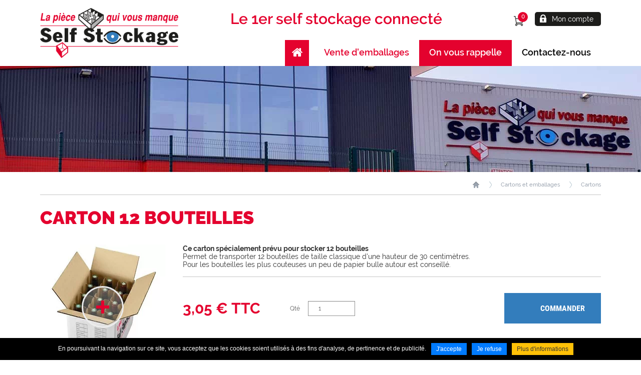

--- FILE ---
content_type: text/html; charset=UTF-8
request_url: https://metz.lapiecequivousmanque.com/fr/cartons-2/carton-12-bouteilles-2_-b.html
body_size: 6094
content:
<!DOCTYPE html>
<html xmlns="http://www.w3.org/1999/xhtml" lang="fr" xml:lang="fr"><head><meta http-equiv="Content-Type" content="text/html; charset=utf-8"><title>Carton 12 bouteilles - Cartons - Cartons et emballages - Sans titre</title><meta name="description" content="Ce carton spécialement prévu pour stocker 12 bouteilles Permet de transporter 12 bouteilles de taille classique d'une hauteur de 30 centimètres. Pour les bouteilles les plus couteuses un peu de papier bulle autour est conseillé."><link rel="canonical" href="https://metz.lapiecequivousmanque.com/fr/cartons-2/carton-12-bouteilles-2_-b.html"><meta property="og:title" content="Carton 12 bouteilles - Cartons - Cartons et emballages - Sans titre"><meta property="og:description" content="Ce carton spécialement prévu pour stocker 12 bouteilles Permet de transporter 12 bouteilles de taille classique d'une hauteur de 30 centimètres. Pour les bouteilles les plus couteuses un peu de papier bulle autour est conseillé."><meta property="og:type" content="website"><meta property="og:updated_time" content="2025-02-10 17:38:56"><meta property="og:url" content="https://metz.lapiecequivousmanque.com/fr/cartons-2/carton-12-bouteilles-2_-b.html"><meta property="og:image" content="https://metz.lapiecequivousmanque.com/globalflexit/images/img_base/boutique_article/1133/1200_630_7_a37c4-carton-bouteilles.jpg"><meta property="og:image:width" content="1200"><meta property="og:image:height" content="630"><meta name="twitter:card" content="summary_large_image"><meta name="twitter:title" content="Carton 12 bouteilles - Cartons - Cartons et emballages - Sans titre"><meta name="twitter:description" content="Ce carton spécialement prévu pour stocker 12 bouteilles Permet de transporter 12 bouteilles de taille classique d'une hauteur de 30 centimètres. Pour les bouteilles les plus couteuses un peu de papier bulle autour est conseillé."><meta name="twitter:url" content="https://metz.lapiecequivousmanque.com/fr/cartons-2/carton-12-bouteilles-2_-b.html"><meta name="twitter:image" content="https://metz.lapiecequivousmanque.com/globalflexit/images/img_base/boutique_article/1133/1200_630_7_a37c4-carton-bouteilles.jpg"><meta name="robots" content="follow,index"><link rel="stylesheet" href="/globalflexit/clients/utils/min/?g=6a9cb0cad4e195050e991f0e40ed95ee_css" type="text/css" media="all" />
<link rel="stylesheet" href="/globalflexit/clients/utils/min/?g=3e583328857317727a895f238688a876_css" type="text/css" media="print" />
<base href="https://metz.lapiecequivousmanque.com/"><meta name="viewport" content="width=device-width, initial-scale=1.0, maximum-scale=1"><link rel="apple-touch-icon" href="/img_base/themes/app/apple-touch-icon-1024x1024.png?d=1753951858" sizes="1024x1024"><link rel="apple-touch-icon" href="/img_base/themes/app/apple-touch-icon-120x120.png?d=1753951858" sizes="120x120"><link rel="apple-touch-icon" href="/img_base/themes/app/apple-touch-icon-128x128.png?d=1753951858" sizes="128x128"><link rel="apple-touch-icon" href="/img_base/themes/app/apple-touch-icon-152x152.png?d=1753951858" sizes="152x152"><link rel="apple-touch-icon" href="/img_base/themes/app/apple-touch-icon-167x167.png?d=1753951858" sizes="167x167"><link rel="apple-touch-icon" href="/img_base/themes/app/apple-touch-icon-16x16.png?d=1753951858" sizes="16x16"><link rel="apple-touch-icon" href="/img_base/themes/app/apple-touch-icon-256x256.png?d=1753951858" sizes="256x256"><link rel="apple-touch-icon" href="/img_base/themes/app/apple-touch-icon-32x32.png?d=1753951858" sizes="32x32"><link rel="apple-touch-icon" href="/img_base/themes/app/apple-touch-icon-512x512.png?d=1753951858" sizes="512x512"><link rel="apple-touch-icon" href="/img_base/themes/app/apple-touch-icon-60x60.png?d=1753951858" sizes="60x60"><link rel="apple-touch-icon" href="/img_base/themes/app/apple-touch-icon-76x76.png?d=1753951858" sizes="76x76"><link rel="icon" href="/img_base/themes/favicons/favicon.ico" type="image/x-icon"><link rel="icon" href="/img_base/themes/favicons/favicons-128x128.png?d=1753951858" sizes="128x128" type="image/png"><link rel="icon" href="/img_base/themes/favicons/favicons-16x16.png?d=1753951858" sizes="16x16" type="image/png"><link rel="icon" href="/img_base/themes/favicons/favicons-192x192.png?d=1753951858" sizes="192x192" type="image/png"><link rel="icon" href="/img_base/themes/favicons/favicons-256x256.png?d=1753951858" sizes="256x256" type="image/png"><link rel="icon" href="/img_base/themes/favicons/favicons-32x32.png?d=1753951858" sizes="32x32" type="image/png"><link rel="icon" href="/img_base/themes/favicons/favicons-48x48.png?d=1753951858" sizes="48x48" type="image/png"><link rel="icon" href="/img_base/themes/favicons/favicons-512x512.png?d=1753951858" sizes="512x512" type="image/png"><link rel="icon" href="/img_base/themes/favicons/favicons-64x64.png?d=1753951858" sizes="64x64" type="image/png"><meta name="msapplication-TileColor" content="#ffffff"><meta name="theme-color" content="#ffffff"><!-- Global site tag (gtag.js) - Google Analytics -->
<script async data-rgpd-src="https://www.googletagmanager.com/gtag/js?id=G-9S4RK1W6J7"></script>
<script type="rgpdnoload" >
  window.dataLayer = window.dataLayer || [];
  function gtag(){dataLayer.push(arguments);}
  gtag('js', new Date());

  gtag('config', 'G-9S4RK1W6J7');
</script></head><body class="fmac fdesktop innerPage theme_1" data-idpage="1020" data-idparent="1019">
<header id="mainHeader"><div class="container">
        <div class="row row-header">
            <div class="col-xs-12 col-sm-4 col-logo">
                <a class="logo" href="/" title="Accueil"><img src="/globalflexit/images/UserFiles/Image/360_140_1_logo-self-stockage.png" alt="logo - La Pièce qui vous manque"></a>            </div>
            <div class="col-xs-12 col-sm-8 col-mobile">
                <div class="baseline hidden-xs">Le 1er self stockage connecté</div>
                <div class="hidden-xs follow-header">
                                    </div>

                                    <a class="account" href="/fr/mon-compte-1.html" title="Mon compte">
                        <span class="glyphicon glyphicon-user visible-xs" aria-hidden="true"></span>
                        <span class="hidden-xs">Mon compte</span>
                    </a>
                
                <div class="fmodele fmodeleScroll SmallPanier_refresh tpl_panier_small"><!-- @param url="/globalflexit/ajax/modules/boutique/panier/?p2=0e918a490fc2074931fae8d9589c3758&id_page=999&id_lg=fr&forceadm=&ancmod=" referer="/fr/cartons-2/carton-12-bouteilles-2_-b.html" --><a class="basket" href="/fr/panier-1.html" title="Panier">
    <span class="glyphicon glyphicon-shopping-cart visible-xs" aria-hidden="true"></span>
    <span id="total-item" class="numItem num-0">0</span></a></div>
                <nav id="mainMenuWrapper" class="navbar navbar-default" role="navigation"><!-- Brand and toggle get grouped for better mobile display --><div class="navbar-header">
                        <button id="fMenuMobileButton" type="button" class="navbar-toggle" data-configmenu='[{"type":"menu","value":"1,3,4"}]' data-style="light" data-subtitle="" data-fullscreen="1" data-header-elem="#mainHeader" data-hide-close-btn="1">
                            <!--<button id="navbar-button" type="button" class="navbar-toggle collapsed" data-toggle="collapse" data-target="#mainMenu-collapse">-->
                            <span class="sr-only">Toggle navigation</span>
                            <span class="icon-bar"></span>
                            <span class="icon-bar"></span>
                            <span class="icon-bar"></span>
                            <span class="titre">Menu</span>
                        </button>
                    </div>

                    <div class="collapse navbar-collapse" id="mainMenu-collapse">
                        <div class="mainMenu mainMenuHasChildActive noflexitsearch"><ul class="nav nav-tabs  "><li class="  first " data-id-page="1"><a data-id-page="1" href="/" class=" page-1" title="Accueil - Self Stockage METZ - Garde meuble"><span class="">Accueil</span></a></li><li class="  active   " data-id-page="1019"><a data-id-page="1019" href="/fr/cartons-2.html" class="   page-1019" title="Cartons - Cartons et emballages - Self Stockage METZ - Garde meuble"><span class="">Vente d'emballages</span></a></li><li class=" " data-id-page="1032"><a data-id-page="1032" href="/fr/on-vous-rappelle.html" class=" page-1032" title="On vous rappelle - Self Stockage METZ - Garde meuble"><span class="redTab">On vous rappelle</span></a></li><li class="  last " data-id-page="13"><a data-id-page="13" href="/fr/contactez-nous.html" class=" page-13" title="Contactez-nous - J’ai besoin de conseils - Self Stockage METZ - Garde meuble"><span class="">Contactez-nous</span></a></li></ul></div>                    </div>
                </nav></div>
        </div>
    </div>
</header><div id="visu" class="hidden-xs" style="background-image: url(/globalflexit/images/UserFiles/Image/visuels/1920_212_7_dsc-0801-crop.jpg);"></div>

<div class="container">
    <nav id="breadcrumb" class="detail"><div class="filAriane filArianeHasChildActive noflexitsearch"><ul class="nav nav-pills  "><li class="  first " data-id-page="1"><a data-id-page="1" href="/" class=" page-1" title="Accueil - Self Stockage METZ - Garde meuble">Accueil</a></li><li class="  active   " data-id-page="1019"><a data-id-page="1019" href="/fr/cartons-2.html" class="   page-1019" title="Cartons - Cartons et emballages - Self Stockage METZ - Garde meuble">Cartons et emballages</a></li><li class="  active   " data-id-page="1020"><a data-id-page="1020" href="/fr/cartons-2.html" class="   page-1020" title="Cartons - Cartons et emballages - Self Stockage METZ - Garde meuble">Cartons</a></li><li class="  last " data-id-page="11330000"><a data-id-page="11330000" href="/fr/cartons-2/carton-12-bouteilles-2_-b.html" class=" page-11330000" title="">Carton 12 bouteilles</a></li></ul></div>    </nav><section id="mainSection"><div class="row">
            <div class="col-xs-12 ">
                <div class="col-equal col-full">
                    <div class="fmodele fmodeleScroll produits_fiche.inc">

    <article class="article-fiche"><div class="media no-promo">
            <div class="media-heading">
                <h1 class="titre">Carton 12 bouteilles</h1>
                            </div>
            <div class="row">
                <div class="col-xs-12 col-sm-3 col-md-4 col-lg-3">
                    <div class="media-object">
                                                    <a class="pic" href="/globalflexit/images/img_base/boutique_article/1133/1920_1080_1_a37c4-carton-bouteilles.jpg" rel="lightbox[prod_1133]" title=""><img src="/globalflexit/images/img_base/boutique_article/1133/265_265_1_a37c4-carton-bouteilles.jpg" alt="Carton 12 bouteilles"><span class="zoom"></span>
                            </a>
                                                    <span class="sticker sticker-promo">Promo</span>
                    </div>
                </div>
                <div class="col-xs-12 col-sm-9 col-md-8 col-lg-9">
                    <div class="media-body">
                        <div class="description"><strong>Ce carton spécialement prévu pour stocker 12 bouteilles</strong><br>
Permet de transporter 12 bouteilles de taille classique d'une hauteur de 30 centimètres.<br>
Pour les bouteilles les plus couteuses un peu de papier bulle autour est conseillé.</div>
                        <div class="media-form">

                            <form class="boutique_article_modele" method="post" id="form_article_1133" name="form_article_1133" action="javascript:;" onsubmit="return false;">
                                <div class="row">
                                    <div class="col-xs-12 col-sm-4 col-lg-3">
                                        <fieldset class="media-price"><div class="ref-valeur boutique_article_champs_add_prix_complet"><span class="prix_normal">3,05 € ttc</span></div>
                                        </fieldset></div>

                                    <div class="col-xs-12 col-sm-4 col-lg-3">
                                        <fieldset class="media-qte"><div class="form-group form-inline">
                                                <label for="quantite">Qté</label>
                                                <input class="form-control boutique_article_champs_add_qte" type="text" name="quantite" id="quantite" value="1"></div>
                                        </fieldset></div>

                                    <div class="col-xs-12 col-sm-4 col-lg-3">
                                                                                    <fieldset class="media-criteres"><div class="fmodele fmodeleScroll lesearch_prix_refresh tpl_search_prix"><!-- @param url="/globalflexit/ajax/modules/boutique/article/?p2=72e5dd1cdba65b9b692293c592f3f668&id_page=1020&id_lg=fr&forceadm=&ancmod=fiche" referer="/fr/cartons-2/carton-12-bouteilles-2_-b.html" --><input type="hidden" class="champs_add" name="titre" value="Carton 12 bouteilles - carton_12_bouteilles"><input type="hidden" class="champs_add" name="title" value="Carton 12 bouteilles - Sans titre"><input type="hidden" class="champs_add" name="prix_base" value='&lt;span class="prix_normal"&gt;3,05 € ttc&lt;/span&gt;'><input type="hidden" class="champs_add" name="prix_affiche" value='&lt;span class="prix_normal"&gt;3,05 € ttc&lt;/span&gt;'><input type="hidden" class="champs_add" name="prix_complet" value='&lt;span class="prix_normal"&gt;3,05 € ttc&lt;/span&gt;'><input type="hidden" class="champs_add" name="reference" value="carton_12_bouteilles"><input type="hidden" class="champs_add" name="poids_kg" value="1"><input type="hidden" class="champs_add" name="stock" value=""><input type="hidden" class="champs_add" name="disponibilite" value="En stock"><input type="hidden" class="champs_add" name="is_stock" value="1"><input type="hidden" class="champs_add" name="qte" value="1"><input type="hidden" name="qui" class="qui" value=""><input type="hidden" class="champs_add" name="idreference" value="148"><input type="hidden" name="idarticle" value="1133"><input type="hidden" name="reset" value=""></div>                                            </fieldset></div>

                                    <div class="col-xs-12 col-sm-12 col-lg-3">
                                        <button class="btn btn-valider boutique_panier_add_items" rel="{formulaire:'form_article_1133'}" title="Ajouter cet article au panier">Commander</button>
                                    </div>
                                </div>
                            </form>

                        </div>
                    </div>
                </div>
            </div>
        </div>
    </article></div>                </div>
            </div>

                    </div>
    </section></div>

<footer id="mainFooter"><div class="conseils"><div class="container"><div class="row"><div class="col-xs-12 col-sm-6 col-md-4 col-md-offset-1"><div class="item" data-goto-url="/fr/pour-le-stockage.html"><div class="row"><div class="col-xs-4 col-sm-12"><div class="object" data-equalize="conseil-object" data-equalize-order="1"><img src="/globalflexit/images/UserFiles/Image/conseils/360_320_1_stockage.jpg" alt="Stockage"></div></div><div class="col-xs-8 col-sm-12"><div class="inner" data-equalize="conseil-inner" data-equalize-order="2"><div class="heading">Conseils de stockage</div><div class="content">Notre société fait du stockage depuis plus de 40 ans. Nous souhaitons mettre à votre disposition notre expérience...</div></div><a class="btn" href="/fr/pour-le-stockage.html" title="Pour le stockage">Lire la suite</a></div></div></div></div><div class="col-xs-12 col-sm-6 col-md-4 col-md-offset-2"><div class="item" data-goto-url="/fr/pour-l-emballage.html"><div class="row"><div class="col-xs-4 col-sm-12"><div class="object" data-equalize="conseil-object" data-equalize-order="1"><img src="/globalflexit/images/UserFiles/Image/conseils/360_320_1_emballage.jpg" alt="Emballage"></div></div><div class="col-xs-8 col-sm-12"><div class="inner" data-equalize="conseil-inner" data-equalize-order="2"><div class="heading">Conseils d'emballage</div><div class="content">Notre premier métier étant celui du déménagement, nous pensons être à même les mieux placés...</div></div><a class="btn" href="/fr/pour-l-emballage.html" title="Pour l’emballage">Lire la suite</a></div></div></div></div></div></div></div>
    <div id="footerMenuWrapper" class="hidden-xs">
        <div class="container">
            <div class="footerMenu noflexitsearch"><ul class=" footerMenu_ul_niv_0"><li class="footerMenu_li_niv_0 footerMenu_li_niv_0_start footerMenu_li_niv_0_a footerMenu_li_niv_0_children" data-id-page="1009"><a data-id-page="1009" href="/fr/garde-meuble-a-metz.html" class="footerMenu_a_niv_0 footerMenu_a_niv_0_children page-1009" title="Garde meuble à metz - Je recherche - Self Stockage METZ - Garde meuble"><span>Je recherche</span></a><ul class="footerMenu_ul_niv_1"><li class="footerMenu_li_niv_1 footerMenu_li_niv_1_start footerMenu_li_niv_1_a" data-id-page="1007"><a data-id-page="1007" href="/fr/garde-meuble-a-metz.html" class="footerMenu_a_niv_1 page-1007" title="Garde meuble à metz - Je recherche - Self Stockage METZ - Garde meuble"><span>Garde meuble à Metz</span></a></li><li class="footerMenu_li_niv_1 footerMenu_li_niv_1_b" data-id-page="1010"><a data-id-page="1010" href="/fr/un-stockage-pour-particuliers.html" class="footerMenu_a_niv_1 page-1010" title="Un stockage pour particuliers"><span>Un stockage pour particuliers</span></a></li><li class="footerMenu_li_niv_1 footerMenu_li_niv_1_a" data-id-page="1011"><a data-id-page="1011" href="/fr/un-stockage-pour-professionnels.html" class="footerMenu_a_niv_1 page-1011" title="Un stockage pour professionnels - Je recherche - Self Stockage METZ - Garde"><span>Un stockage pour professionnels</span></a></li><li class="footerMenu_li_niv_1 footerMenu_li_niv_1_end footerMenu_li_niv_1_b" data-id-page="1042"><a data-id-page="1042" href="/fr/politique-de-confidentialite.html" class="footerMenu_a_niv_1 page-1042" title="Politique de confidentialité - Je recherche - Self Stockage METZ - Garde"><span>politique de confidentialité</span></a></li></ul></li><li class="footerMenu_li_niv_0 footerMenu_li_niv_0_b footerMenu_li_niv_0_children" data-id-page="1012"><a data-id-page="1012" href="/fr/plan-des-box.html" class="footerMenu_a_niv_0 footerMenu_a_niv_0_children page-1012" title="Plan des box - Self Stockage METZ - Garde meuble"><span>Je souhaite choisir un box</span></a><ul class="footerMenu_ul_niv_1"><li class="footerMenu_li_niv_1 footerMenu_li_niv_1_start footerMenu_li_niv_1_a" data-id-page="1013"><a target="_self" data-id-page="1013" href="/fr/plan-des-box.html" class="footerMenu_a_niv_1 page-1013" title="Plan des box - Self Stockage METZ - Garde meuble"><span>Réserver un box à Metz</span></a></li><li class="footerMenu_li_niv_1 footerMenu_li_niv_1_b" data-id-page="1014"><a data-id-page="1014" href="/fr/trouver-un-stockage-a-metz.html" class="footerMenu_a_niv_1 page-1014" title="Trouver un stockage à metz - Je souhaite choisir un box - Self Stockage METZ -"><span>Trouver un stockage à Metz</span></a></li><li class="footerMenu_li_niv_1 footerMenu_li_niv_1_end footerMenu_li_niv_1_a" data-id-page="1015"><a data-id-page="1015" href="/fr/les-tarifs.html" class="footerMenu_a_niv_1 page-1015" title="Les tarifs - Je souhaite choisir un box - Self Stockage METZ - Garde meuble"><span>Les tarifs</span></a></li></ul></li><li class="footerMenu_li_niv_0 footerMenu_li_niv_0_a footerMenu_li_niv_0_children" data-id-page="1016"><a data-id-page="1016" href="/fr/pour-le-stockage.html" class="footerMenu_a_niv_0 footerMenu_a_niv_0_children page-1016" title="Pour le stockage - J’ai besoin de conseils - Self Stockage METZ - Garde m"><span>J’ai besoin de conseils</span></a><ul class="footerMenu_ul_niv_1"><li class="footerMenu_li_niv_1 footerMenu_li_niv_1_start footerMenu_li_niv_1_a" data-id-page="1017"><a data-id-page="1017" href="/fr/pour-le-stockage.html" class="footerMenu_a_niv_1 page-1017" title="Pour le stockage - J’ai besoin de conseils - Self Stockage METZ - Garde m"><span>Pour le stockage</span></a></li><li class="footerMenu_li_niv_1 footerMenu_li_niv_1_b" data-id-page="1018"><a data-id-page="1018" href="/fr/pour-l-emballage.html" class="footerMenu_a_niv_1 page-1018" title="Pour l’emballage - J’ai besoin de conseils - Self Stockage METZ - Garde meu"><span>Pour l’emballage</span></a></li><li class="footerMenu_li_niv_1 footerMenu_li_niv_1_end footerMenu_li_niv_1_a" data-id-page="13"><a data-id-page="13" href="/fr/contactez-nous.html" class="footerMenu_a_niv_1 page-13" title="Contactez-nous - J’ai besoin de conseils - Self Stockage METZ - Garde meuble"><span>Contactez-nous</span></a></li></ul></li><li class="footerMenu_li_niv_0 footerMenu_li_niv_0_end footerMenu_li_niv_0_b" data-id-page="1040"><a data-id-page="1040" href="/fr/votre-avis-nous-interesse.html" class="footerMenu_a_niv_0 page-1040" title="Votre avis nous intéresse - Enquête de satisfaction - Self Stockage METZ - G"><span>Enquête de satisfaction</span></a></li></ul></div>        </div>
    </div>

    <div class="container">
        <div class="bottom">
            <div class="row row-flex">
                <div class="col-xs-12 col-sm-3 col-sm-push-9">
                                    </div>

                <div class="col-xs-12 col-sm-3 col-sm-pull-3">
                    <a class="logo-default" href="https://www.lapiecequivousmanque.com/fr/accueil.html" title="Accueil" target="_blank"><img src="/globalflexit/images/UserFiles/1/Image/logos/280_120_1_logo-self-stockage.png" alt="logo - La pièce qui vous manque"></a>                </div>

                <div class="col-xs-12 col-sm-6 col-sm-pull-3">
                    <div class="hidden-xs"><div class="bottomMenu noflexitsearch"><a data-id-page="14" href="/fr/mentions-legales.html" class="bottomMenu_a bottomMenu_a_a page-14" title="Mentions légales - Self Stockage METZ - Garde meuble">Mentions légales</a><span class="sep"> - </span><a data-id-page="13" href="/fr/contactez-nous.html" class="bottomMenu_a bottomMenu_a_b page-13" title="Contactez-nous - J’ai besoin de conseils - Self Stockage METZ - Garde meuble">Contactez-nous</a></div></div>
                    <div class="footerCopyright">
                        Imaginé par <a href="http://www.is-webdesign.com" target="_blank" rel="nofollow">IS Webdesign</a> - CMS : <a href="http://www.flexit.fr" target="_blank">Flexit©</a>
                    </div>
                </div>
            </div>
        </div>
    </div>
</footer><script src="/globalflexit/clients/utils/framework/js/all/modules/flexitjs/flexitJs.js?d=1753951858" type="text/javascript"></script>
<script src="/globalflexit/clients/utils/min/?g=9ae2b58b080ec9d9de9cf65ea45b7059_js" type="text/javascript"></script>
<script type="text/javascript">jQuery(document).ready(function() {
article.boutique_charge_champs();
flexit_add_class(fmoo.$$('.bottomMenu a'),'bottomMenu_');
});</script>
<script src="/globalflexit/backoffice/modules/vieprivee/front/templates/js/vp.js?d=1753951858" type="text/javascript"></script><script>infosref[148] = {"mode_ajax":0,"mode_detail":1,"idarticle":1133,"idreference":148,"stock":null,"url":"\/fr\/cartons-2\/carton-12-bouteilles-2_148_-b.html","aff_btn_add_panier":"aff","change_nom_button":null,"images":{"0":{"name":"a37c4-carton-bouteilles.jpg","legende":"Carton 12 bouteilles - carton_12_bouteilles","active":"1","stickers":{},"langues":{"0":"all"},"urlorigin":"\/img_base\/boutique_article\/1133\/a37c4-carton-bouteilles.jpg","url":"\/globalflexit\/images\/img_base\/boutique_article\/1133\/265_265_1_a37c4-carton-bouteilles.jpg","width":265,"height":265,"redimension":1,"couleur":"","url_min":"\/globalflexit\/images\/img_base\/boutique_article\/1133\/83_83_1_a37c4-carton-bouteilles.jpg","width_min":83,"height_min":83,"redimension_min":1,"couleur_min":"","url_zoom":"\/globalflexit\/images\/img_base\/boutique_article\/1133\/1920_1080_1_a37c4-carton-bouteilles.jpg","width_zoom":1920,"height_zoom":1080,"redimension_zoom":1,"couleur_zoom":"","url_mobile":"\/globalflexit\/images\/img_base\/boutique_article\/1133\/960_540_1_a37c4-carton-bouteilles.jpg","width_mobile":960,"height_mobile":540,"redimension_mobile":1,"couleur_mobile":"","jsonmedias":"{\"path\":\"\\\/img_base\\\/boutique_article\\\/1133\\\/a37c4-carton-bouteilles.jpg\",\"metas\":{\"meta_xml_templates\":{\"titre\":\"\"}}}"}},"stickers":{}}</script><script>
    var customTipsB = fmoo.$$('.tooltip_b');
    var toolTipsB = new Tips(customTipsB, {
        className: 'custom_tip_b'
    });
    </script><script>if( !flexit ) { var flexit = {}; } flexit.session = {};flexit.session.hash = "33fa6288768a999d779f90eb282e49a1";flexit.session.id = "qk4ige8eof860uumileqsgs3o1";flexit.user = {};flexit.user.extranet_connected = false;</script><script type="rgpdnoload" >
  (function(i,s,o,g,r,a,m){i['GoogleAnalyticsObject']=r;i[r]=i[r]||function(){
  (i[r].q=i[r].q||[]).push(arguments)},i[r].l=1*new Date();a=s.createElement(o),
  m=s.getElementsByTagName(o)[0];a.async=1;a.src=g;m.parentNode.insertBefore(a,m)
  })(window,document,'script','https://www.google-analytics.com/analytics.js','ga');

  ga('create', 'UA-19376305-8', 'auto');
  ga('set', 'anonymizeIp', true);ga('send', 'pageview');

</script><div class="fmodele fmodeleScroll vieprivee_refresh tpl_vieprivee"><!-- @param url="/globalflexit/ajax/modules/vieprivee/?p2=a4057c0742e72de86898215c8d461546&id_page=999&id_lg=fr&forceadm=&ancmod=search_prix" referer="/fr/cartons-2/carton-12-bouteilles-2_-b.html" --><div class="flexit_cookie noflexitsearch skin2 pos-bottom"><span class="flexit_cookie_txt">En poursuivant la navigation sur ce site, vous acceptez que les cookies soient utilisés à des fins d'analyse, de pertinence et de publicité.</span><a class="btn btn-primary btn-sm" href="javascript:;" onclick="flexitVp.cookieAcceptAll();">J'accepte</a><a class="btn btn-primary btn-sm" href="javascript:;" onclick="flexitVp.cookieRefuseAll();">Je refuse</a><a class="btn btn-warning btn-sm" href="https://www.cnil.fr/fr/cookies-traceurs-que-dit-la-loi" target="_blank">Plus d'informations</a></div></div></body></html>


--- FILE ---
content_type: text/css; charset=utf-8
request_url: https://metz.lapiecequivousmanque.com/globalflexit/clients/utils/min/?g=6a9cb0cad4e195050e991f0e40ed95ee_css
body_size: 88156
content:
.flex-container a:active,
.flexslider a:active,
.flex-container a:focus,
.flexslider a:focus{outline:none}.slides,.flex-control-nav,.flex-direction-nav{margin:0;padding:0;list-style:none}@font-face{font-family:'flexslider-icon';src:url('/globalflexit/clients/utils/framework/js/jquery/modules/flexslider2.3.0/fonts/flexslider-icon.eot');src:url('/globalflexit/clients/utils/framework/js/jquery/modules/flexslider2.3.0/fonts/flexslider-icon.eot?#iefix') format('embedded-opentype'),
url('/globalflexit/clients/utils/framework/js/jquery/modules/flexslider2.3.0/fonts/flexslider-icon.woff') format('woff'),
url('/globalflexit/clients/utils/framework/js/jquery/modules/flexslider2.3.0/fonts/flexslider-icon.ttf') format('truetype'),
url('/globalflexit/clients/utils/framework/js/jquery/modules/flexslider2.3.0/fonts/flexslider-icon.svg#flexslider-icon') format('svg');font-weight:normal;font-style:normal}.flexslider{margin:0;padding:0}.flexslider .slides>li{display:none;-webkit-backface-visibility:hidden}.flexslider .slides
img{width:100%;display:block}.flex-pauseplay
span{text-transform:capitalize}.slides:after{content:".";display:block;clear:both;visibility:hidden;line-height:0;height:0}html[xmlns] .slides{display:block}* html
.slides{height:1%}.no-js .slides>li:first-child{display:block}.flexslider{margin:0
0 60px;background:#fff;border:4px
solid #fff;position:relative;-webkit-border-radius:4px;-moz-border-radius:4px;-o-border-radius:4px;border-radius:4px;-webkit-box-shadow:0 1px 4px rgba(0,0,0,.2);-moz-box-shadow:0 1px 4px rgba(0,0,0,.2);-o-box-shadow:0 1px 4px rgba(0,0,0,.2);box-shadow:0 1px 4px rgba(0,0,0,.2);zoom:1}.flex-viewport{max-height:2000px;-webkit-transition:all 1s ease;-moz-transition:all 1s ease;-o-transition:all 1s ease;transition:all 1s ease}.loading .flex-viewport{max-height:300px}.flexslider
.slides{zoom:1}.carousel
li{margin-right:5px}.flex-direction-nav{*height:0}.flex-direction-nav
a{text-decoration:none;display:block;width:40px;height:40px;margin:-20px 0 0;position:absolute;top:50%;z-index:10;overflow:hidden;opacity:0;cursor:pointer;color:rgba(0,0,0,0.8);text-shadow:1px 1px 0 rgba(255,255,255,0.3);-webkit-transition:all .3s ease;-moz-transition:all .3s ease;transition:all .3s ease}.flex-direction-nav .flex-prev{left:-50px}.flex-direction-nav .flex-next{right:-50px;text-align:right}.flexslider:hover .flex-prev{opacity:0.7;left:10px}.flexslider:hover .flex-next{opacity:0.7;right:10px}.flexslider:hover .flex-next:hover, .flexslider:hover .flex-prev:hover{opacity:1}.flex-direction-nav .flex-disabled{opacity:0!important;filter:alpha(opacity=0);cursor:default}.flex-direction-nav a:before{font-family:"flexslider-icon";font-size:40px;line-height:1;display:inline-block;content:'\f001'}.flex-direction-nav a.flex-next:before{content:'\f002'}.flex-pauseplay
a{display:block;width:20px;height:20px;position:absolute;bottom:5px;left:10px;opacity:0.8;z-index:10;overflow:hidden;cursor:pointer;color:#000}.flex-pauseplay a:before{font-family:"flexslider-icon";font-size:20px;display:inline-block;content:'\f004'}.flex-pauseplay a:hover{opacity:1}.flex-pauseplay a.flex-play:before{content:'\f003'}.flex-control-nav{width:100%;position:absolute;bottom:-40px;text-align:center}.flex-control-nav
li{margin:0
6px;display:inline-block;zoom:1;*display:inline}.flex-control-paging li
a{width:11px;height:11px;display:block;background:#666;background:rgba(0,0,0,0.5);cursor:pointer;text-indent:-9999px;-webkit-border-radius:20px;-moz-border-radius:20px;-o-border-radius:20px;border-radius:20px;-webkit-box-shadow:inset 0 0 3px rgba(0,0,0,0.3);-moz-box-shadow:inset 0 0 3px rgba(0,0,0,0.3);-o-box-shadow:inset 0 0 3px rgba(0,0,0,0.3);box-shadow:inset 0 0 3px rgba(0,0,0,0.3)}.flex-control-paging li a:hover{background:#333;background:rgba(0,0,0,0.7)}.flex-control-paging li a.flex-active{background:#000;background:rgba(0,0,0,0.9);cursor:default}.flex-control-thumbs{margin:5px
0 0;position:static;overflow:hidden}.flex-control-thumbs
li{width:25%;float:left;margin:0}.flex-control-thumbs
img{width:100%;display:block;opacity: .7;cursor:pointer}.flex-control-thumbs img:hover{opacity:1}.flex-control-thumbs .flex-active{opacity:1;cursor:default}@media screen and (max-width: 860px){.flex-direction-nav .flex-prev{opacity:1;left:10px}.flex-direction-nav .flex-next{opacity:1;right:10px}}
/*! jQuery UI
* http://jqueryui.com
* Includes: jquery.ui.core.css, jquery.ui.resizable.css, jquery.ui.selectable.css, jquery.ui.accordion.css, jquery.ui.autocomplete.css, jquery.ui.button.css, jquery.ui.datepicker.css, jquery.ui.dialog.css, jquery.ui.menu.css, jquery.ui.progressbar.css, jquery.ui.slider.css, jquery.ui.spinner.css, jquery.ui.tabs.css, jquery.ui.tooltip.css
* To view and modify this theme, visit http://jqueryui.com/themeroller/?ffDefault=Verdana%2CArial%2Csans-serif&fwDefault=normal&fsDefault=1.1em&cornerRadius=4px&bgColorHeader=cccccc&bgTextureHeader=highlight_soft&bgImgOpacityHeader=75&borderColorHeader=aaaaaa&fcHeader=222222&iconColorHeader=222222&bgColorContent=ffffff&bgTextureContent=flat&bgImgOpacityContent=75&borderColorContent=aaaaaa&fcContent=222222&iconColorContent=222222&bgColorDefault=e6e6e6&bgTextureDefault=glass&bgImgOpacityDefault=75&borderColorDefault=d3d3d3&fcDefault=555555&iconColorDefault=888888&bgColorHover=dadada&bgTextureHover=glass&bgImgOpacityHover=75&borderColorHover=999999&fcHover=212121&iconColorHover=454545&bgColorActive=ffffff&bgTextureActive=glass&bgImgOpacityActive=65&borderColorActive=aaaaaa&fcActive=212121&iconColorActive=454545&bgColorHighlight=fbf9ee&bgTextureHighlight=glass&bgImgOpacityHighlight=55&borderColorHighlight=fcefa1&fcHighlight=363636&iconColorHighlight=2e83ff&bgColorError=fef1ec&bgTextureError=glass&bgImgOpacityError=95&borderColorError=cd0a0a&fcError=cd0a0a&iconColorError=cd0a0a&bgColorOverlay=aaaaaa&bgTextureOverlay=flat&bgImgOpacityOverlay=0&opacityOverlay=30&bgColorShadow=aaaaaa&bgTextureShadow=flat&bgImgOpacityShadow=0&opacityShadow=30&thicknessShadow=8px&offsetTopShadow=-8px&offsetLeftShadow=-8px&cornerRadiusShadow=8px
* Copyright 2013 jQuery Foundation and other contributors Licensed MIT */
.ui-helper-hidden{display:none}.ui-helper-hidden-accessible{border:0;clip:rect(0 0 0 0);height:1px;margin:-1px;overflow:hidden;padding:0;position:absolute;width:1px}.ui-helper-reset{margin:0;padding:0;border:0;outline:0;line-height:1.3;text-decoration:none;font-size:100%;list-style:none}.ui-helper-clearfix:before,.ui-helper-clearfix:after{content:"";display:table;border-collapse:collapse}.ui-helper-clearfix:after{clear:both}.ui-helper-clearfix{min-height:0}.ui-helper-zfix{width:100%;height:100%;top:0;left:0;position:absolute;opacity:0;filter:Alpha(Opacity=0)}.ui-front{z-index:100}.ui-state-disabled{cursor:default!important}.ui-icon{display:block;text-indent:-99999px;overflow:hidden;background-repeat:no-repeat}.ui-widget-overlay{position:fixed;top:0;left:0;width:100%;height:100%}.ui-resizable{position:relative}.ui-resizable-handle{position:absolute;font-size:.1px;display:block}.ui-resizable-disabled .ui-resizable-handle,.ui-resizable-autohide .ui-resizable-handle{display:none}.ui-resizable-n{cursor:n-resize;height:7px;width:100%;top:-5px;left:0}.ui-resizable-s{cursor:s-resize;height:7px;width:100%;bottom:-5px;left:0}.ui-resizable-e{cursor:e-resize;width:7px;right:-5px;top:0;height:100%}.ui-resizable-w{cursor:w-resize;width:7px;left:-5px;top:0;height:100%}.ui-resizable-se{cursor:se-resize;width:12px;height:12px;right:1px;bottom:1px}.ui-resizable-sw{cursor:sw-resize;width:9px;height:9px;left:-5px;bottom:-5px}.ui-resizable-nw{cursor:nw-resize;width:9px;height:9px;left:-5px;top:-5px}.ui-resizable-ne{cursor:ne-resize;width:9px;height:9px;right:-5px;top:-5px}.ui-selectable-helper{position:absolute;z-index:100;border:1px
dotted #000}.ui-accordion .ui-accordion-header{display:block;cursor:pointer;position:relative;margin-top:2px;padding:.5em .5em .5em .7em;min-height:0}.ui-accordion .ui-accordion-icons{padding-left:2.2em}.ui-accordion .ui-accordion-noicons{padding-left:.7em}.ui-accordion .ui-accordion-icons .ui-accordion-icons{padding-left:2.2em}.ui-accordion .ui-accordion-header .ui-accordion-header-icon{position:absolute;left:.5em;top:50%;margin-top:-8px}.ui-accordion .ui-accordion-content{padding:1em
2.2em;border-top:0;overflow:auto}.ui-autocomplete{position:absolute;top:0;left:0;cursor:default}.ui-button{display:inline-block;position:relative;padding:0;line-height:normal;margin-right:.1em;cursor:pointer;vertical-align:middle;text-align:center;overflow:visible}.ui-button,.ui-button:link,.ui-button:visited,.ui-button:hover,.ui-button:active{text-decoration:none}.ui-button-icon-only{width:2.2em}button.ui-button-icon-only{width:2.4em}.ui-button-icons-only{width:3.4em}button.ui-button-icons-only{width:3.7em}.ui-button .ui-button-text{display:block;line-height:normal}.ui-button-text-only .ui-button-text{padding:.4em 1em}.ui-button-icon-only .ui-button-text,.ui-button-icons-only .ui-button-text{padding:.4em;text-indent:-9999999px}.ui-button-text-icon-primary .ui-button-text,.ui-button-text-icons .ui-button-text{padding:.4em 1em .4em 2.1em}.ui-button-text-icon-secondary .ui-button-text,.ui-button-text-icons .ui-button-text{padding:.4em 2.1em .4em 1em}.ui-button-text-icons .ui-button-text{padding-left:2.1em;padding-right:2.1em}input.ui-button{padding:.4em 1em}.ui-button-icon-only .ui-icon,.ui-button-text-icon-primary .ui-icon,.ui-button-text-icon-secondary .ui-icon,.ui-button-text-icons .ui-icon,.ui-button-icons-only .ui-icon{position:absolute;top:50%;margin-top:-8px}.ui-button-icon-only .ui-icon{left:50%;margin-left:-8px}.ui-button-text-icon-primary .ui-button-icon-primary,.ui-button-text-icons .ui-button-icon-primary,.ui-button-icons-only .ui-button-icon-primary{left:.5em}.ui-button-text-icon-secondary .ui-button-icon-secondary,.ui-button-text-icons .ui-button-icon-secondary,.ui-button-icons-only .ui-button-icon-secondary{right:.5em}.ui-buttonset{margin-right:7px}.ui-buttonset .ui-button{margin-left:0;margin-right:-.3em}input.ui-button::-moz-focus-inner,button.ui-button::-moz-focus-inner{border:0;padding:0}.ui-datepicker{width:17em;padding:.2em .2em 0;display:none}.ui-datepicker .ui-datepicker-header{position:relative;padding:.2em 0}.ui-datepicker .ui-datepicker-prev,.ui-datepicker .ui-datepicker-next{position:absolute;top:2px;width:1.8em;height:1.8em}.ui-datepicker .ui-datepicker-prev-hover,.ui-datepicker .ui-datepicker-next-hover{top:1px}.ui-datepicker .ui-datepicker-prev{left:2px}.ui-datepicker .ui-datepicker-next{right:2px}.ui-datepicker .ui-datepicker-prev-hover{left:1px}.ui-datepicker .ui-datepicker-next-hover{right:1px}.ui-datepicker .ui-datepicker-prev span,.ui-datepicker .ui-datepicker-next
span{display:block;position:absolute;left:50%;margin-left:-8px;top:50%;margin-top:-8px}.ui-datepicker .ui-datepicker-title{margin:0
2.3em;line-height:1.8em;text-align:center}.ui-datepicker .ui-datepicker-title
select{font-size:1em;margin:1px
0}.ui-datepicker select.ui-datepicker-month-year{width:100%}.ui-datepicker select.ui-datepicker-month,.ui-datepicker select.ui-datepicker-year{width:49%}.ui-datepicker
table{width:100%;font-size:.9em;border-collapse:collapse;margin:0
0 .4em}.ui-datepicker
th{padding:.7em .3em;text-align:center;font-weight:700;border:0}.ui-datepicker
td{border:0;padding:1px}.ui-datepicker td span,.ui-datepicker td
a{display:block;padding:.2em;text-align:right;text-decoration:none}.ui-datepicker .ui-datepicker-buttonpane{background-image:none;margin:.7em 0 0;padding:0
.2em;border-left:0;border-right:0;border-bottom:0}.ui-datepicker .ui-datepicker-buttonpane
button{float:right;margin:.5em .2em .4em;cursor:pointer;padding:.2em .6em .3em;width:auto;overflow:visible}.ui-datepicker .ui-datepicker-buttonpane button.ui-datepicker-current{float:left}.ui-datepicker.ui-datepicker-multi{width:auto}.ui-datepicker-multi .ui-datepicker-group{float:left}.ui-datepicker-multi .ui-datepicker-group
table{width:95%;margin:0
auto .4em}.ui-datepicker-multi-2 .ui-datepicker-group{width:50%}.ui-datepicker-multi-3 .ui-datepicker-group{width:33.3%}.ui-datepicker-multi-4 .ui-datepicker-group{width:25%}.ui-datepicker-multi .ui-datepicker-group-last .ui-datepicker-header,.ui-datepicker-multi .ui-datepicker-group-middle .ui-datepicker-header{border-left-width:0}.ui-datepicker-multi .ui-datepicker-buttonpane{clear:left}.ui-datepicker-row-break{clear:both;width:100%;font-size:0}.ui-datepicker-rtl{direction:rtl}.ui-datepicker-rtl .ui-datepicker-prev{right:2px;left:auto}.ui-datepicker-rtl .ui-datepicker-next{left:2px;right:auto}.ui-datepicker-rtl .ui-datepicker-prev:hover{right:1px;left:auto}.ui-datepicker-rtl .ui-datepicker-next:hover{left:1px;right:auto}.ui-datepicker-rtl .ui-datepicker-buttonpane{clear:right}.ui-datepicker-rtl .ui-datepicker-buttonpane
button{float:left}.ui-datepicker-rtl .ui-datepicker-buttonpane button.ui-datepicker-current,.ui-datepicker-rtl .ui-datepicker-group{float:right}.ui-datepicker-rtl .ui-datepicker-group-last .ui-datepicker-header,.ui-datepicker-rtl .ui-datepicker-group-middle .ui-datepicker-header{border-right-width:0;border-left-width:1px}.ui-dialog{position:absolute;top:0;left:0;padding:.2em;outline:0}.ui-dialog .ui-dialog-titlebar{padding:.4em 1em;position:relative}.ui-dialog .ui-dialog-title{float:left;margin:.1em 0;white-space:nowrap;width:90%;overflow:hidden;text-overflow:ellipsis}.ui-dialog .ui-dialog-titlebar-close{position:absolute;right:.3em;top:50%;width:21px;margin:-10px 0 0 0;padding:1px;height:20px}.ui-dialog .ui-dialog-content{position:relative;border:0;padding:.5em 1em;background:0;overflow:auto}.ui-dialog .ui-dialog-buttonpane{text-align:left;border-width:1px 0 0;background-image:none;margin-top:.5em;padding:.3em 1em .5em .4em}.ui-dialog .ui-dialog-buttonpane .ui-dialog-buttonset{float:right}.ui-dialog .ui-dialog-buttonpane
button{margin:.5em .4em .5em 0;cursor:pointer}.ui-dialog .ui-resizable-se{width:12px;height:12px;right:-5px;bottom:-5px;background-position:16px 16px}.ui-draggable .ui-dialog-titlebar{cursor:move}.ui-menu{list-style:none;padding:2px;margin:0;display:block;outline:0}.ui-menu .ui-menu{margin-top:-3px;position:absolute}.ui-menu .ui-menu-item{margin:0;padding:0;width:100%;list-style-image:url([data-uri])}.ui-menu .ui-menu-divider{margin:5px
-2px 5px -2px;height:0;font-size:0;line-height:0;border-width:1px 0 0}.ui-menu .ui-menu-item
a{text-decoration:none;display:block;padding:2px
.4em;line-height:1.5;min-height:0;font-weight:400}.ui-menu .ui-menu-item a.ui-state-focus,.ui-menu .ui-menu-item a.ui-state-active{font-weight:400;margin:-1px}.ui-menu .ui-state-disabled{font-weight:400;margin:.4em 0 .2em;line-height:1.5}.ui-menu .ui-state-disabled
a{cursor:default}.ui-menu-icons{position:relative}.ui-menu-icons .ui-menu-item
a{position:relative;padding-left:2em}.ui-menu .ui-icon{position:absolute;top:.2em;left:.2em}.ui-menu .ui-menu-icon{position:static;float:right}.ui-progressbar{height:2em;text-align:left;overflow:hidden}.ui-progressbar .ui-progressbar-value{margin:-1px;height:100%}.ui-progressbar .ui-progressbar-overlay{background:url(/globalflexit/clients/utils/framework/js/jquery/modules/jqueryui1.10.3/images/animated-overlay.gif);height:100%;filter:alpha(opacity=25);opacity:.25}.ui-progressbar-indeterminate .ui-progressbar-value{background-image:none}.ui-slider{position:relative;text-align:left}.ui-slider .ui-slider-handle{position:absolute;z-index:2;width:1.2em;height:1.2em;cursor:default}.ui-slider .ui-slider-range{position:absolute;z-index:1;font-size:.7em;display:block;border:0;background-position:0 0}.ui-slider.ui-state-disabled .ui-slider-handle,.ui-slider.ui-state-disabled .ui-slider-range{filter:inherit}.ui-slider-horizontal{height:.8em}.ui-slider-horizontal .ui-slider-handle{top:-.3em;margin-left:-.6em}.ui-slider-horizontal .ui-slider-range{top:0;height:100%}.ui-slider-horizontal .ui-slider-range-min{left:0}.ui-slider-horizontal .ui-slider-range-max{right:0}.ui-slider-vertical{width:.8em;height:100px}.ui-slider-vertical .ui-slider-handle{left:-.3em;margin-left:0;margin-bottom:-.6em}.ui-slider-vertical .ui-slider-range{left:0;width:100%}.ui-slider-vertical .ui-slider-range-min{bottom:0}.ui-slider-vertical .ui-slider-range-max{top:0}.ui-spinner{position:relative;display:inline-block;overflow:hidden;padding:0;vertical-align:middle}.ui-spinner-input{border:0;background:0;color:inherit;padding:0;margin:.2em 0;vertical-align:middle;margin-left:.4em;margin-right:22px}.ui-spinner-button{width:16px;height:50%;font-size:.5em;padding:0;margin:0;text-align:center;position:absolute;cursor:default;display:block;overflow:hidden;right:0}.ui-spinner a.ui-spinner-button{border-top:0;border-bottom:0;border-right:0}.ui-spinner .ui-icon{position:absolute;margin-top:-8px;top:50%;left:0}.ui-spinner-up{top:0}.ui-spinner-down{bottom:0}.ui-spinner .ui-icon-triangle-1-s{background-position:-65px -16px}.ui-tabs{position:relative;padding:.2em}.ui-tabs .ui-tabs-nav{margin:0;padding:.2em .2em 0}.ui-tabs .ui-tabs-nav
li{list-style:none;float:left;position:relative;top:0;margin:1px
.2em 0 0;border-bottom-width:0;padding:0;white-space:nowrap}.ui-tabs .ui-tabs-nav li
a{float:left;padding:.5em 1em;text-decoration:none}.ui-tabs .ui-tabs-nav li.ui-tabs-active{margin-bottom:-1px;padding-bottom:1px}.ui-tabs .ui-tabs-nav li.ui-tabs-active a,.ui-tabs .ui-tabs-nav li.ui-state-disabled a,.ui-tabs .ui-tabs-nav li.ui-tabs-loading
a{cursor:text}.ui-tabs .ui-tabs-nav li a,.ui-tabs-collapsible .ui-tabs-nav li.ui-tabs-active
a{cursor:pointer}.ui-tabs .ui-tabs-panel{display:block;border-width:0;padding:1em
1.4em;background:0}.ui-tooltip{padding:8px;position:absolute;z-index:9999;max-width:300px;-webkit-box-shadow:0 0 5px #aaa;box-shadow:0 0 5px #aaa}body .ui-tooltip{border-width:2px}.ui-widget{font-family:Verdana,Arial,sans-serif;font-size:1.1em}.ui-widget .ui-widget{font-size:1em}.ui-widget input,.ui-widget select,.ui-widget textarea,.ui-widget
button{font-family:Verdana,Arial,sans-serif;font-size:1em}.ui-widget-content{border:1px
solid #aaa;background:#fff url(/globalflexit/clients/utils/framework/js/jquery/modules/jqueryui1.10.3/images/ui-bg_flat_75_ffffff_40x100.png) 50% 50% repeat-x;color:#222}.ui-widget-content
a{color:#222}.ui-widget-header{border:1px
solid #aaa;background:#ccc url(/globalflexit/clients/utils/framework/js/jquery/modules/jqueryui1.10.3/images/ui-bg_highlight-soft_75_cccccc_1x100.png) 50% 50% repeat-x;color:#222;font-weight:bold}.ui-widget-header
a{color:#222}.ui-state-default,.ui-widget-content .ui-state-default,.ui-widget-header .ui-state-default{border:1px
solid #d3d3d3;background:#e6e6e6 url(/globalflexit/clients/utils/framework/js/jquery/modules/jqueryui1.10.3/images/ui-bg_glass_75_e6e6e6_1x400.png) 50% 50% repeat-x;font-weight:normal;color:#555}.ui-state-default a,.ui-state-default a:link,.ui-state-default a:visited{color:#555;text-decoration:none}.ui-state-hover,.ui-widget-content .ui-state-hover,.ui-widget-header .ui-state-hover,.ui-state-focus,.ui-widget-content .ui-state-focus,.ui-widget-header .ui-state-focus{border:1px
solid #999;background:#dadada url(/globalflexit/clients/utils/framework/js/jquery/modules/jqueryui1.10.3/images/ui-bg_glass_75_dadada_1x400.png) 50% 50% repeat-x;font-weight:normal;color:#212121}.ui-state-hover a,.ui-state-hover a:hover,.ui-state-hover a:link,.ui-state-hover a:visited{color:#212121;text-decoration:none}.ui-state-active,.ui-widget-content .ui-state-active,.ui-widget-header .ui-state-active{border:1px
solid #aaa;background:#fff url(/globalflexit/clients/utils/framework/js/jquery/modules/jqueryui1.10.3/images/ui-bg_glass_65_ffffff_1x400.png) 50% 50% repeat-x;font-weight:normal;color:#212121}.ui-state-active a,.ui-state-active a:link,.ui-state-active a:visited{color:#212121;text-decoration:none}.ui-state-highlight,.ui-widget-content .ui-state-highlight,.ui-widget-header .ui-state-highlight{border:1px
solid #fcefa1;background:#fbf9ee url(/globalflexit/clients/utils/framework/js/jquery/modules/jqueryui1.10.3/images/ui-bg_glass_55_fbf9ee_1x400.png) 50% 50% repeat-x;color:#363636}.ui-state-highlight a,.ui-widget-content .ui-state-highlight a,.ui-widget-header .ui-state-highlight
a{color:#363636}.ui-state-error,.ui-widget-content .ui-state-error,.ui-widget-header .ui-state-error{border:1px
solid #cd0a0a;background:#fef1ec url(/globalflexit/clients/utils/framework/js/jquery/modules/jqueryui1.10.3/images/ui-bg_glass_95_fef1ec_1x400.png) 50% 50% repeat-x;color:#cd0a0a}.ui-state-error a,.ui-widget-content .ui-state-error a,.ui-widget-header .ui-state-error
a{color:#cd0a0a}.ui-state-error-text,.ui-widget-content .ui-state-error-text,.ui-widget-header .ui-state-error-text{color:#cd0a0a}.ui-priority-primary,.ui-widget-content .ui-priority-primary,.ui-widget-header .ui-priority-primary{font-weight:bold}.ui-priority-secondary,.ui-widget-content .ui-priority-secondary,.ui-widget-header .ui-priority-secondary{opacity:.7;filter:Alpha(Opacity=70);font-weight:normal}.ui-state-disabled,.ui-widget-content .ui-state-disabled,.ui-widget-header .ui-state-disabled{opacity:.35;filter:Alpha(Opacity=35);background-image:none}.ui-state-disabled .ui-icon{filter:Alpha(Opacity=35)}.ui-icon{width:16px;height:16px}.ui-icon,.ui-widget-content .ui-icon{background-image:url(/globalflexit/clients/utils/framework/js/jquery/modules/jqueryui1.10.3/images/ui-icons_222222_256x240.png)}.ui-widget-header .ui-icon{background-image:url(/globalflexit/clients/utils/framework/js/jquery/modules/jqueryui1.10.3/images/ui-icons_222222_256x240.png)}.ui-state-default .ui-icon{background-image:url(/globalflexit/clients/utils/framework/js/jquery/modules/jqueryui1.10.3/images/ui-icons_888888_256x240.png)}.ui-state-hover .ui-icon,.ui-state-focus .ui-icon{background-image:url(/globalflexit/clients/utils/framework/js/jquery/modules/jqueryui1.10.3/images/ui-icons_454545_256x240.png)}.ui-state-active .ui-icon{background-image:url(/globalflexit/clients/utils/framework/js/jquery/modules/jqueryui1.10.3/images/ui-icons_454545_256x240.png)}.ui-state-highlight .ui-icon{background-image:url(/globalflexit/clients/utils/framework/js/jquery/modules/jqueryui1.10.3/images/ui-icons_2e83ff_256x240.png)}.ui-state-error .ui-icon,.ui-state-error-text .ui-icon{background-image:url(/globalflexit/clients/utils/framework/js/jquery/modules/jqueryui1.10.3/images/ui-icons_cd0a0a_256x240.png)}.ui-icon-blank{background-position:16px 16px}.ui-icon-carat-1-n{background-position:0 0}.ui-icon-carat-1-ne{background-position:-16px 0}.ui-icon-carat-1-e{background-position:-32px 0}.ui-icon-carat-1-se{background-position:-48px 0}.ui-icon-carat-1-s{background-position:-64px 0}.ui-icon-carat-1-sw{background-position:-80px 0}.ui-icon-carat-1-w{background-position:-96px 0}.ui-icon-carat-1-nw{background-position:-112px 0}.ui-icon-carat-2-n-s{background-position:-128px 0}.ui-icon-carat-2-e-w{background-position:-144px 0}.ui-icon-triangle-1-n{background-position:0 -16px}.ui-icon-triangle-1-ne{background-position:-16px -16px}.ui-icon-triangle-1-e{background-position:-32px -16px}.ui-icon-triangle-1-se{background-position:-48px -16px}.ui-icon-triangle-1-s{background-position:-64px -16px}.ui-icon-triangle-1-sw{background-position:-80px -16px}.ui-icon-triangle-1-w{background-position:-96px -16px}.ui-icon-triangle-1-nw{background-position:-112px -16px}.ui-icon-triangle-2-n-s{background-position:-128px -16px}.ui-icon-triangle-2-e-w{background-position:-144px -16px}.ui-icon-arrow-1-n{background-position:0 -32px}.ui-icon-arrow-1-ne{background-position:-16px -32px}.ui-icon-arrow-1-e{background-position:-32px -32px}.ui-icon-arrow-1-se{background-position:-48px -32px}.ui-icon-arrow-1-s{background-position:-64px -32px}.ui-icon-arrow-1-sw{background-position:-80px -32px}.ui-icon-arrow-1-w{background-position:-96px -32px}.ui-icon-arrow-1-nw{background-position:-112px -32px}.ui-icon-arrow-2-n-s{background-position:-128px -32px}.ui-icon-arrow-2-ne-sw{background-position:-144px -32px}.ui-icon-arrow-2-e-w{background-position:-160px -32px}.ui-icon-arrow-2-se-nw{background-position:-176px -32px}.ui-icon-arrowstop-1-n{background-position:-192px -32px}.ui-icon-arrowstop-1-e{background-position:-208px -32px}.ui-icon-arrowstop-1-s{background-position:-224px -32px}.ui-icon-arrowstop-1-w{background-position:-240px -32px}.ui-icon-arrowthick-1-n{background-position:0 -48px}.ui-icon-arrowthick-1-ne{background-position:-16px -48px}.ui-icon-arrowthick-1-e{background-position:-32px -48px}.ui-icon-arrowthick-1-se{background-position:-48px -48px}.ui-icon-arrowthick-1-s{background-position:-64px -48px}.ui-icon-arrowthick-1-sw{background-position:-80px -48px}.ui-icon-arrowthick-1-w{background-position:-96px -48px}.ui-icon-arrowthick-1-nw{background-position:-112px -48px}.ui-icon-arrowthick-2-n-s{background-position:-128px -48px}.ui-icon-arrowthick-2-ne-sw{background-position:-144px -48px}.ui-icon-arrowthick-2-e-w{background-position:-160px -48px}.ui-icon-arrowthick-2-se-nw{background-position:-176px -48px}.ui-icon-arrowthickstop-1-n{background-position:-192px -48px}.ui-icon-arrowthickstop-1-e{background-position:-208px -48px}.ui-icon-arrowthickstop-1-s{background-position:-224px -48px}.ui-icon-arrowthickstop-1-w{background-position:-240px -48px}.ui-icon-arrowreturnthick-1-w{background-position:0 -64px}.ui-icon-arrowreturnthick-1-n{background-position:-16px -64px}.ui-icon-arrowreturnthick-1-e{background-position:-32px -64px}.ui-icon-arrowreturnthick-1-s{background-position:-48px -64px}.ui-icon-arrowreturn-1-w{background-position:-64px -64px}.ui-icon-arrowreturn-1-n{background-position:-80px -64px}.ui-icon-arrowreturn-1-e{background-position:-96px -64px}.ui-icon-arrowreturn-1-s{background-position:-112px -64px}.ui-icon-arrowrefresh-1-w{background-position:-128px -64px}.ui-icon-arrowrefresh-1-n{background-position:-144px -64px}.ui-icon-arrowrefresh-1-e{background-position:-160px -64px}.ui-icon-arrowrefresh-1-s{background-position:-176px -64px}.ui-icon-arrow-4{background-position:0 -80px}.ui-icon-arrow-4-diag{background-position:-16px -80px}.ui-icon-extlink{background-position:-32px -80px}.ui-icon-newwin{background-position:-48px -80px}.ui-icon-refresh{background-position:-64px -80px}.ui-icon-shuffle{background-position:-80px -80px}.ui-icon-transfer-e-w{background-position:-96px -80px}.ui-icon-transferthick-e-w{background-position:-112px -80px}.ui-icon-folder-collapsed{background-position:0 -96px}.ui-icon-folder-open{background-position:-16px -96px}.ui-icon-document{background-position:-32px -96px}.ui-icon-document-b{background-position:-48px -96px}.ui-icon-note{background-position:-64px -96px}.ui-icon-mail-closed{background-position:-80px -96px}.ui-icon-mail-open{background-position:-96px -96px}.ui-icon-suitcase{background-position:-112px -96px}.ui-icon-comment{background-position:-128px -96px}.ui-icon-person{background-position:-144px -96px}.ui-icon-print{background-position:-160px -96px}.ui-icon-trash{background-position:-176px -96px}.ui-icon-locked{background-position:-192px -96px}.ui-icon-unlocked{background-position:-208px -96px}.ui-icon-bookmark{background-position:-224px -96px}.ui-icon-tag{background-position:-240px -96px}.ui-icon-home{background-position:0 -112px}.ui-icon-flag{background-position:-16px -112px}.ui-icon-calendar{background-position:-32px -112px}.ui-icon-cart{background-position:-48px -112px}.ui-icon-pencil{background-position:-64px -112px}.ui-icon-clock{background-position:-80px -112px}.ui-icon-disk{background-position:-96px -112px}.ui-icon-calculator{background-position:-112px -112px}.ui-icon-zoomin{background-position:-128px -112px}.ui-icon-zoomout{background-position:-144px -112px}.ui-icon-search{background-position:-160px -112px}.ui-icon-wrench{background-position:-176px -112px}.ui-icon-gear{background-position:-192px -112px}.ui-icon-heart{background-position:-208px -112px}.ui-icon-star{background-position:-224px -112px}.ui-icon-link{background-position:-240px -112px}.ui-icon-cancel{background-position:0 -128px}.ui-icon-plus{background-position:-16px -128px}.ui-icon-plusthick{background-position:-32px -128px}.ui-icon-minus{background-position:-48px -128px}.ui-icon-minusthick{background-position:-64px -128px}.ui-icon-close{background-position:-80px -128px}.ui-icon-closethick{background-position:-96px -128px}.ui-icon-key{background-position:-112px -128px}.ui-icon-lightbulb{background-position:-128px -128px}.ui-icon-scissors{background-position:-144px -128px}.ui-icon-clipboard{background-position:-160px -128px}.ui-icon-copy{background-position:-176px -128px}.ui-icon-contact{background-position:-192px -128px}.ui-icon-image{background-position:-208px -128px}.ui-icon-video{background-position:-224px -128px}.ui-icon-script{background-position:-240px -128px}.ui-icon-alert{background-position:0 -144px}.ui-icon-info{background-position:-16px -144px}.ui-icon-notice{background-position:-32px -144px}.ui-icon-help{background-position:-48px -144px}.ui-icon-check{background-position:-64px -144px}.ui-icon-bullet{background-position:-80px -144px}.ui-icon-radio-on{background-position:-96px -144px}.ui-icon-radio-off{background-position:-112px -144px}.ui-icon-pin-w{background-position:-128px -144px}.ui-icon-pin-s{background-position:-144px -144px}.ui-icon-play{background-position:0 -160px}.ui-icon-pause{background-position:-16px -160px}.ui-icon-seek-next{background-position:-32px -160px}.ui-icon-seek-prev{background-position:-48px -160px}.ui-icon-seek-end{background-position:-64px -160px}.ui-icon-seek-start{background-position:-80px -160px}.ui-icon-seek-first{background-position:-80px -160px}.ui-icon-stop{background-position:-96px -160px}.ui-icon-eject{background-position:-112px -160px}.ui-icon-volume-off{background-position:-128px -160px}.ui-icon-volume-on{background-position:-144px -160px}.ui-icon-power{background-position:0 -176px}.ui-icon-signal-diag{background-position:-16px -176px}.ui-icon-signal{background-position:-32px -176px}.ui-icon-battery-0{background-position:-48px -176px}.ui-icon-battery-1{background-position:-64px -176px}.ui-icon-battery-2{background-position:-80px -176px}.ui-icon-battery-3{background-position:-96px -176px}.ui-icon-circle-plus{background-position:0 -192px}.ui-icon-circle-minus{background-position:-16px -192px}.ui-icon-circle-close{background-position:-32px -192px}.ui-icon-circle-triangle-e{background-position:-48px -192px}.ui-icon-circle-triangle-s{background-position:-64px -192px}.ui-icon-circle-triangle-w{background-position:-80px -192px}.ui-icon-circle-triangle-n{background-position:-96px -192px}.ui-icon-circle-arrow-e{background-position:-112px -192px}.ui-icon-circle-arrow-s{background-position:-128px -192px}.ui-icon-circle-arrow-w{background-position:-144px -192px}.ui-icon-circle-arrow-n{background-position:-160px -192px}.ui-icon-circle-zoomin{background-position:-176px -192px}.ui-icon-circle-zoomout{background-position:-192px -192px}.ui-icon-circle-check{background-position:-208px -192px}.ui-icon-circlesmall-plus{background-position:0 -208px}.ui-icon-circlesmall-minus{background-position:-16px -208px}.ui-icon-circlesmall-close{background-position:-32px -208px}.ui-icon-squaresmall-plus{background-position:-48px -208px}.ui-icon-squaresmall-minus{background-position:-64px -208px}.ui-icon-squaresmall-close{background-position:-80px -208px}.ui-icon-grip-dotted-vertical{background-position:0 -224px}.ui-icon-grip-dotted-horizontal{background-position:-16px -224px}.ui-icon-grip-solid-vertical{background-position:-32px -224px}.ui-icon-grip-solid-horizontal{background-position:-48px -224px}.ui-icon-gripsmall-diagonal-se{background-position:-64px -224px}.ui-icon-grip-diagonal-se{background-position:-80px -224px}.ui-corner-all,.ui-corner-top,.ui-corner-left,.ui-corner-tl{border-top-left-radius:4px}.ui-corner-all,.ui-corner-top,.ui-corner-right,.ui-corner-tr{border-top-right-radius:4px}.ui-corner-all,.ui-corner-bottom,.ui-corner-left,.ui-corner-bl{border-bottom-left-radius:4px}.ui-corner-all,.ui-corner-bottom,.ui-corner-right,.ui-corner-br{border-bottom-right-radius:4px}.ui-widget-overlay{background:#aaa url(/globalflexit/clients/utils/framework/js/jquery/modules/jqueryui1.10.3/images/ui-bg_flat_0_aaaaaa_40x100.png) 50% 50% repeat-x;opacity:.3;filter:Alpha(Opacity=30)}.ui-widget-shadow{margin:-8px 0 0 -8px;padding:8px;background:#aaa url(/globalflexit/clients/utils/framework/js/jquery/modules/jqueryui1.10.3/images/ui-bg_flat_0_aaaaaa_40x100.png) 50% 50% repeat-x;opacity:.3;filter:Alpha(Opacity=30);border-radius:8px}.mfp-bg{top:0;left:0;width:100%;height:100%;z-index:502;overflow:hidden;position:fixed;background:#0b0b0b;opacity:0.8;filter:alpha(opacity=80)}.mfp-wrap{top:0;left:0;width:100%;height:100%;z-index:503;position:fixed;outline:none !important;-webkit-backface-visibility:hidden}.mfp-container{height:100%;text-align:center;position:absolute;width:100%;height:100%;left:0;top:0;padding:0
8px;-webkit-box-sizing:border-box;-moz-box-sizing:border-box;box-sizing:border-box}.mfp-container:before{content:'';display:inline-block;height:100%;vertical-align:middle}.mfp-align-top .mfp-container:before{display:none}.mfp-content{position:relative;display:inline-block;vertical-align:middle;margin:0
auto;text-align:left;z-index:505}.mfp-inline-holder .mfp-content,
.mfp-ajax-holder .mfp-content{width:100%;cursor:auto}.mfp-ajax-cur{cursor:progress}.mfp-zoom-out-cur,
.mfp-zoom-out-cur .mfp-image-holder .mfp-close{cursor:-moz-zoom-out;cursor:-webkit-zoom-out;cursor:zoom-out}.mfp-zoom{cursor:pointer;cursor:-webkit-zoom-in;cursor:-moz-zoom-in;cursor:zoom-in}.mfp-auto-cursor .mfp-content{cursor:auto}.mfp-close,.mfp-arrow,.mfp-preloader,.mfp-counter{-webkit-user-select:none;-moz-user-select:none;user-select:none}.mfp-loading.mfp-figure{display:none}.mfp-hide{display:none !important}.mfp-preloader{color:#ccc;position:absolute;top:50%;width:auto;text-align:center;margin-top:-0.8em;left:8px;right:8px;z-index:504}.mfp-preloader
a{color:#ccc}.mfp-preloader a:hover{color:white}.mfp-s-ready .mfp-preloader{display:none}.mfp-s-error .mfp-content{display:none}button.mfp-close,button.mfp-arrow{overflow:visible;cursor:pointer;background:transparent;border:0;-webkit-appearance:none;display:block;padding:0;z-index:506}button::-moz-focus-inner{padding:0;border:0}.mfp-close{width:44px;height:44px;line-height:44px;position:absolute;right:0;top:0;text-decoration:none;text-align:center;opacity:0.65;padding:0
0 18px 10px;color:white;font-style:normal;font-size:28px;font-family:Arial,Baskerville,monospace}.mfp-close:hover,.mfp-close:focus{opacity:1}.mfp-close:active{top:1px}.mfp-close-btn-in .mfp-close{color:#333}.mfp-image-holder .mfp-close,
.mfp-iframe-holder .mfp-close{color:white;right:-6px;text-align:right;padding-right:6px;width:100%}.mfp-counter{position:absolute;top:0;right:0;color:#ccc;font-size:12px;line-height:18px}.mfp-arrow{position:absolute;top:0;opacity:0.65;margin:0;top:50%;margin-top:-55px;padding:0;width:90px;height:110px;-webkit-tap-highlight-color:rgba(0,0,0,0)}.mfp-arrow:active{margin-top:-54px}.mfp-arrow:hover,.mfp-arrow:focus{opacity:1}.mfp-arrow:before, .mfp-arrow:after,
.mfp-arrow .mfp-b,
.mfp-arrow .mfp-a{content:'';display:block;width:0;height:0;position:absolute;left:0;top:0;margin-top:35px;margin-left:35px;border:solid transparent}.mfp-arrow:after,
.mfp-arrow .mfp-a{opacity:0.8;border-top-width:12px;border-bottom-width:12px;top:8px}.mfp-arrow:before,
.mfp-arrow .mfp-b{border-top-width:20px;border-bottom-width:20px}.mfp-arrow-left{left:0}.mfp-arrow-left:after,
.mfp-arrow-left .mfp-a{border-right:12px solid black;left:5px}.mfp-arrow-left:before,
.mfp-arrow-left .mfp-b{border-right:20px solid white}.mfp-arrow-right{right:0}.mfp-arrow-right:after,
.mfp-arrow-right .mfp-a{border-left:12px solid black;left:3px}.mfp-arrow-right:before,
.mfp-arrow-right .mfp-b{border-left:20px solid white}.mfp-iframe-holder{padding-top:40px;padding-bottom:40px}.mfp-iframe-holder .mfp-content{line-height:0;width:100%;max-width:900px}.mfp-iframe-scaler{width:100%;height:0;overflow:hidden;padding-top:56.25%}.mfp-iframe-scaler
iframe{position:absolute;display:block;top:0;left:0;width:100%;height:100%;box-shadow:0 0 8px rgba(0, 0, 0, 0.6);background:black}.mfp-iframe-holder .mfp-close{top:-40px}img.mfp-img{width:auto;max-width:100%;height:auto;display:block;line-height:0;-webkit-box-sizing:border-box;-moz-box-sizing:border-box;box-sizing:border-box;padding:40px
0 40px;margin:0
auto}.mfp-figure:after{content:'';position:absolute;left:0;top:40px;bottom:40px;display:block;right:0;width:auto;height:auto;z-index:-1;box-shadow:0 0 8px rgba(0,0,0,0.6)}.mfp-figure{line-height:0}.mfp-bottom-bar{margin-top:-36px;position:absolute;top:100%;left:0;width:100%;cursor:auto}.mfp-title{text-align:left;line-height:18px;color:#f3f3f3;word-break:break-word;padding-right:36px}.mfp-figure
small{color:#bdbdbd;display:block;font-size:12px;line-height:14px}.mfp-image-holder .mfp-content{max-width:100%}.mfp-gallery .mfp-image-holder .mfp-figure{cursor:pointer}@media screen and (max-width: 800px) and (orientation: landscape), screen and (max-height: 300px){.mfp-img-mobile .mfp-image-holder{padding-left:0;padding-right:0}.mfp-img-mobile img.mfp-img{padding:0}.mfp-img-mobile .mfp-figure:after{top:0;bottom:0}.mfp-img-mobile .mfp-bottom-bar{background:rgba(0, 0, 0, 0.6);bottom:0;margin:0;top:auto;padding:3px
5px;position:fixed;-webkit-box-sizing:border-box;-moz-box-sizing:border-box;box-sizing:border-box}.mfp-img-mobile .mfp-bottom-bar:empty{padding:0}.mfp-img-mobile .mfp-counter{right:5px;top:3px}.mfp-img-mobile .mfp-close{top:0;right:0;width:35px;height:35px;line-height:35px;background:rgba(0, 0, 0, 0.6);position:fixed;text-align:center;padding:0}.mfp-img-mobile .mfp-figure
small{display:inline;margin-left:5px}}@media all and (max-width: 800px){.mfp-arrow{-webkit-transform:scale(0.75);transform:scale(0.75)}.mfp-arrow-left{-webkit-transform-origin:0;transform-origin:0}.mfp-arrow-right{-webkit-transform-origin:100%;transform-origin:100%}.mfp-container{padding-left:6px;padding-right:6px}}.mfp-ie7 .mfp-img{padding:0}.mfp-ie7 .mfp-bottom-bar{width:600px;left:50%;margin-left:-300px;margin-top:5px;padding-bottom:5px}.mfp-ie7 .mfp-container{padding:0}.mfp-ie7 .mfp-content{padding-top:44px}.mfp-ie7 .mfp-close{top:0;right:0;padding-top:0}
/*!
 * jQuery mmenu v7.0.6
 * @requires jQuery 1.7.0 or later
 *
 * mmenu.frebsite.nl
 *	
 * Copyright (c) Fred Heusschen
 * www.frebsite.nl
 *
 * License: CC-BY-NC-4.0
 * http://creativecommons.org/licenses/by-nc/4.0/
 */
.mm-hidden{display:none!important}.mm-wrapper{overflow-x:hidden;position:relative}.mm-menu{box-sizing:border-box;background:inherit;display:block;padding:0;margin:0;position:absolute;left:0;right:0;top:0;bottom:0;z-index:0;-webkit-font-smoothing:antialiased;-moz-osx-font-smoothing:grayscale}.mm-menu a,.mm-menu a:active,.mm-menu a:hover,.mm-menu a:link,.mm-menu a:visited{color:inherit;text-decoration:none}.mm-panels,.mm-panels>.mm-panel{position:absolute;left:0;right:0;top:0;bottom:0;z-index:0}.mm-panel,.mm-panels{background:inherit;border-color:inherit;box-sizing:border-box;margin:0}.mm-panels{overflow:hidden}.mm-panel{-webkit-overflow-scrolling:touch;overflow:scroll;overflow-x:hidden;overflow-y:auto;padding:0
20px;-webkit-transform:translate(100%,0);-ms-transform:translate(100%,0);transform:translate(100%,0);-webkit-transform:translate3d(100%,0,0);transform:translate3d(100%,0,0);transition:-webkit-transform .4s ease;transition:transform .4s ease;transition:transform .4s ease,-webkit-transform .4s ease;-webkit-transform-origin:top left;-ms-transform-origin:top left;transform-origin:top left}.mm-panel:not(.mm-hidden){display:block}.mm-panel:after,.mm-panel:before{content:'';display:block;height:20px}.mm-panel_has-navbar{padding-top:40px}.mm-panel_opened{z-index:1;-webkit-transform:translate(0,0);-ms-transform:translate(0,0);transform:translate(0,0);-webkit-transform:translate3d(0,0,0);transform:translate3d(0,0,0)}.mm-panel_opened-parent{-webkit-transform:translate(-30%,0);-ms-transform:translate(-30%,0);transform:translate(-30%,0);-webkit-transform:translate3d(-30%,0,0);transform:translate3d(-30%,0,0)}.mm-panel_highest{z-index:2}.mm-panel_noanimation{transition:none!important}.mm-panel_noanimation.mm-panel_opened-parent{-webkit-transform:translate(0,0);-ms-transform:translate(0,0);transform:translate(0,0);-webkit-transform:translate3d(0,0,0);transform:translate3d(0,0,0)}.mm-listitem_vertical>.mm-panel{-webkit-transform:none!important;-ms-transform:none!important;transform:none!important;display:none;padding:10px
0 10px 10px}.mm-listitem_vertical>.mm-panel:after,.mm-listitem_vertical>.mm-panel:before{content:none;display:none}.mm-listitem_opened>.mm-panel{display:block}.mm-listitem_vertical>.mm-btn_next{box-sizing:border-box;height:40px;bottom:auto}.mm-listitem_vertical .mm-listitem:last-child:after{border-color:transparent}.mm-listitem_opened>.mm-btn_next:after{-webkit-transform:rotate(225deg);-ms-transform:rotate(225deg);transform:rotate(225deg);right:19px}.mm-btn{box-sizing:border-box;width:40px;height:40px;position:absolute;top:0;z-index:1}.mm-btn_fullwidth{width:100%}.mm-btn_clear:after,.mm-btn_clear:before,.mm-btn_close:after,.mm-btn_close:before{content:'';border:2px
solid transparent;box-sizing:content-box;display:block;width:5px;height:5px;margin:auto;position:absolute;top:0;bottom:0;-webkit-transform:rotate(-45deg);-ms-transform:rotate(-45deg);transform:rotate(-45deg)}.mm-btn_clear:before,.mm-btn_close:before{border-right:none;border-bottom:none;right:18px}.mm-btn_clear:after,.mm-btn_close:after{border-left:none;border-top:none;right:25px}.mm-btn_next:after,.mm-btn_prev:before{content:'';border-top:2px solid transparent;border-left:2px solid transparent;box-sizing:content-box;display:block;width:8px;height:8px;margin:auto;position:absolute;top:0;bottom:0}.mm-btn_prev:before{-webkit-transform:rotate(-45deg);-ms-transform:rotate(-45deg);transform:rotate(-45deg);left:23px;right:auto}.mm-btn_next:after{-webkit-transform:rotate(135deg);-ms-transform:rotate(135deg);transform:rotate(135deg);right:23px;left:auto}.mm-navbar{border-bottom:1px solid;border-color:inherit;text-align:center;line-height:20px;display:none;height:40px;padding:0
40px;margin:0;position:absolute;top:0;left:0;right:0;opacity:1;transition:opacity .4s ease}.mm-navbar>*{box-sizing:border-box;display:block;padding:10px
0}.mm-navbar a,.mm-navbar a:hover{text-decoration:none}.mm-navbar__title{text-overflow:ellipsis;white-space:nowrap;overflow:hidden}.mm-navbar__btn:first-child{left:0}.mm-navbar__btn:last-child{text-align:right;right:0}.mm-panel_has-navbar .mm-navbar{display:block}.mm-listitem,.mm-listview{list-style:none;display:block;padding:0;margin:0}.mm-listitem,.mm-listitem .mm-btn_next,.mm-listitem .mm-btn_next:before,.mm-listitem:after,.mm-listview{border-color:inherit}.mm-listview{font:inherit;line-height:20px}.mm-panels>.mm-panel>.mm-listview{margin:20px
-20px}.mm-panels>.mm-panel>.mm-listview:first-child,.mm-panels>.mm-panel>.mm-navbar+.mm-listview{margin-top:-20px}.mm-listitem{position:relative}.mm-listitem:after{content:'';border-bottom-width:1px;border-bottom-style:solid;display:block;position:absolute;left:0;right:0;bottom:0}.mm-listitem:after{left:20px}.mm-listitem a,.mm-listitem a:hover{text-decoration:none}.mm-listitem>a,.mm-listitem>span{text-overflow:ellipsis;white-space:nowrap;overflow:hidden;color:inherit;display:block;padding:10px
10px 10px 20px;margin:0}.mm-listitem .mm-btn_next{background:rgba(3,2,1,0);padding:0;position:absolute;right:0;top:0;bottom:0;z-index:2}.mm-listitem .mm-btn_next:before{content:'';border-left-width:1px;border-left-style:solid;display:block;position:absolute;top:0;bottom:0;left:0}.mm-listitem .mm-btn_next:not(.mm-btn_fullwidth){width:50px}.mm-listitem .mm-btn_next:not(.mm-btn_fullwidth)+a,.mm-listitem .mm-btn_next:not(.mm-btn_fullwidth)+span{margin-right:50px}.mm-listitem .mm-btn_fullwidth:before{border-left:none}.mm-listitem .mm-btn_fullwidth+a,.mm-listitem .mm-btn_fullwidth+span{padding-right:50px}.mm-listitem_divider{text-overflow:ellipsis;white-space:nowrap;overflow:hidden;font-size:75%;text-transform:uppercase;padding:5px
10px 5px 20px}.mm-listitem_divider:after{content:' ';display:none;position:static;display:inline-block}.mm-listitem_spacer{padding-top:40px}.mm-listitem_spacer>.mm-btn_next{top:40px}.mm-menu{background:#f3f3f3;border-color:rgba(0,0,0,.1);color:rgba(0,0,0,.75)}.mm-menu .mm-navbar a,.mm-menu .mm-navbar>*{color:rgba(0,0,0,.3)}.mm-menu .mm-btn:after,.mm-menu .mm-btn:before{border-color:rgba(0,0,0,.3)}.mm-menu .mm-listview .mm-btn_next:after{border-color:rgba(0,0,0,.3)}.mm-menu .mm-listview a:not(.mm-btn_next){-webkit-tap-highlight-color:rgba(255,255,255,.4);tap-highlight-color:rgba(255,255,255,.4)}.mm-menu .mm-listitem_selected>a:not(.mm-btn_next),.mm-menu .mm-listitem_selected>span{background:rgba(255,255,255,.4)}.mm-menu .mm-listitem_opened>.mm-btn_next,.mm-menu .mm-listitem_opened>.mm-panel{background:rgba(0,0,0,.05)}.mm-menu .mm-listitem_divider{background:rgba(0,0,0,.05)}.mm-page{box-sizing:border-box;position:relative}.mm-slideout{transition:-webkit-transform .4s ease;transition:transform .4s ease;transition:transform .4s ease,-webkit-transform .4s ease;z-index:1}.mm-wrapper_opened{overflow-x:hidden;position:relative}.mm-wrapper_background .mm-page{background:inherit}.mm-menu_offcanvas{display:none;position:fixed;right:auto;z-index:0}.mm-menu_offcanvas.mm-menu_opened{display:block}.mm-menu_offcanvas.mm-menu_opened.mm-no-csstransforms{z-index:10}.mm-menu_offcanvas{width:80%;min-width:140px;max-width:440px}.mm-wrapper_opening .mm-menu_offcanvas.mm-menu_opened~.mm-slideout{-webkit-transform:translate(80vw,0);-ms-transform:translate(80vw,0);transform:translate(80vw,0);-webkit-transform:translate3d(80vw,0,0);transform:translate3d(80vw,0,0)}@media all and (max-width:175px){.mm-wrapper_opening .mm-menu_offcanvas.mm-menu_opened~.mm-slideout{-webkit-transform:translate(140px,0);-ms-transform:translate(140px,0);transform:translate(140px,0);-webkit-transform:translate3d(140px,0,0);transform:translate3d(140px,0,0)}}@media all and (min-width:550px){.mm-wrapper_opening .mm-menu_offcanvas.mm-menu_opened~.mm-slideout{-webkit-transform:translate(440px,0);-ms-transform:translate(440px,0);transform:translate(440px,0);-webkit-transform:translate3d(440px,0,0);transform:translate3d(440px,0,0)}}.mm-page__blocker{background:rgba(3,2,1,0);display:none;width:100%;height:100%;position:fixed;top:0;left:0;z-index:2}.mm-wrapper_blocking{overflow:hidden}.mm-wrapper_blocking
body{overflow:hidden}.mm-wrapper_blocking .mm-page__blocker{display:block}.mm-sronly{border:0!important;clip:rect(1px,1px,1px,1px)!important;-webkit-clip-path:inset(50%)!important;clip-path:inset(50%)!important;white-space:nowrap!important;width:1px!important;min-width:1px!important;height:1px!important;min-height:1px!important;padding:0!important;overflow:hidden!important;position:absolute!important}.mm-menu_autoheight{transition:none .4s ease;transition-property:height,-webkit-transform;transition-property:transform,height;transition-property:transform,height,-webkit-transform}.mm-menu_autoheight:not(.mm-menu_offcanvas){position:relative}.mm-menu_autoheight.mm-menu_position-bottom,.mm-menu_autoheight.mm-menu_position-top{max-height:80%}.mm-menu_autoheight-measuring .mm-panel{display:block!important}.mm-menu_autoheight-measuring .mm-listitem_vertical:not(.mm-listitem_opened) .mm-panel{display:none!important}.mm-menu_autoheight-measuring .mm-panels>.mm-panel{bottom:auto!important;height:auto!important}[class*=mm-menu_columns-]{transition-property:width}[class*=mm-menu_columns-] .mm-panels>.mm-panel{right:auto;transition-property:width,-webkit-transform;transition-property:width,transform;transition-property:width,transform,-webkit-transform}[class*=mm-menu_columns-] .mm-panels>.mm-panel_opened,[class*=mm-menu_columns-] .mm-panels>.mm-panel_opened-parent{display:block!important}[class*=mm-panel_columns-]{border-right:1px solid;border-color:inherit}.mm-menu_columns-1 .mm-panel_columns-0,.mm-menu_columns-2 .mm-panel_columns-1,.mm-menu_columns-3 .mm-panel_columns-2,.mm-menu_columns-4 .mm-panel_columns-3{border-right:none}[class*=mm-menu_columns-] .mm-panels>.mm-panel_columns-0{-webkit-transform:translate(0,0);-ms-transform:translate(0,0);transform:translate(0,0);-webkit-transform:translate3d(0,0,0);transform:translate3d(0,0,0)}.mm-menu_columns-0 .mm-panels>.mm-panel{z-index:0}.mm-menu_columns-0 .mm-panels>.mm-panel
else{width:100%}.mm-menu_columns-0 .mm-panels>.mm-panel:not(.mm-panel_opened):not(.mm-panel_opened-parent){-webkit-transform:translate(100%,0);-ms-transform:translate(100%,0);transform:translate(100%,0);-webkit-transform:translate3d(100%,0,0);transform:translate3d(100%,0,0)}.mm-menu_columns-0{width:80%;min-width:140px;max-width:0}.mm-wrapper_opening .mm-menu_columns-0.mm-menu_opened~.mm-slideout{-webkit-transform:translate(80vw,0);-ms-transform:translate(80vw,0);transform:translate(80vw,0);-webkit-transform:translate3d(80vw,0,0);transform:translate3d(80vw,0,0)}@media all and (max-width:175px){.mm-wrapper_opening .mm-menu_columns-0.mm-menu_opened~.mm-slideout{-webkit-transform:translate(140px,0);-ms-transform:translate(140px,0);transform:translate(140px,0);-webkit-transform:translate3d(140px,0,0);transform:translate3d(140px,0,0)}}@media all and (min-width:0px){.mm-wrapper_opening .mm-menu_columns-0.mm-menu_opened~.mm-slideout{-webkit-transform:translate(0,0);-ms-transform:translate(0,0);transform:translate(0,0);-webkit-transform:translate3d(0,0,0);transform:translate3d(0,0,0)}}.mm-wrapper_opening .mm-menu_columns-0.mm-menu_position-right.mm-menu_opened~.mm-slideout{-webkit-transform:translate(-80vw,0);-ms-transform:translate(-80vw,0);transform:translate(-80vw,0);-webkit-transform:translate3d(-80vw,0,0);transform:translate3d(-80vw,0,0)}@media all and (max-width:175px){.mm-wrapper_opening .mm-menu_columns-0.mm-menu_position-right.mm-menu_opened~.mm-slideout{-webkit-transform:translate(-140px,0);-ms-transform:translate(-140px,0);transform:translate(-140px,0);-webkit-transform:translate3d(-140px,0,0);transform:translate3d(-140px,0,0)}}@media all and (min-width:0px){.mm-wrapper_opening .mm-menu_columns-0.mm-menu_position-right.mm-menu_opened~.mm-slideout{-webkit-transform:translate(0,0);-ms-transform:translate(0,0);transform:translate(0,0);-webkit-transform:translate3d(0,0,0);transform:translate3d(0,0,0)}}[class*=mm-menu_columns-] .mm-panels>.mm-panel_columns-1{-webkit-transform:translate(100%,0);-ms-transform:translate(100%,0);transform:translate(100%,0);-webkit-transform:translate3d(100%,0,0);transform:translate3d(100%,0,0)}.mm-menu_columns-1 .mm-panels>.mm-panel{z-index:1;width:100%}.mm-menu_columns-1 .mm-panels>.mm-panel
else{width:100%}.mm-menu_columns-1 .mm-panels>.mm-panel:not(.mm-panel_opened):not(.mm-panel_opened-parent){-webkit-transform:translate(200%,0);-ms-transform:translate(200%,0);transform:translate(200%,0);-webkit-transform:translate3d(200%,0,0);transform:translate3d(200%,0,0)}.mm-menu_columns-1{width:80%;min-width:140px;max-width:440px}.mm-wrapper_opening .mm-menu_columns-1.mm-menu_opened~.mm-slideout{-webkit-transform:translate(80vw,0);-ms-transform:translate(80vw,0);transform:translate(80vw,0);-webkit-transform:translate3d(80vw,0,0);transform:translate3d(80vw,0,0)}@media all and (max-width:175px){.mm-wrapper_opening .mm-menu_columns-1.mm-menu_opened~.mm-slideout{-webkit-transform:translate(140px,0);-ms-transform:translate(140px,0);transform:translate(140px,0);-webkit-transform:translate3d(140px,0,0);transform:translate3d(140px,0,0)}}@media all and (min-width:550px){.mm-wrapper_opening .mm-menu_columns-1.mm-menu_opened~.mm-slideout{-webkit-transform:translate(440px,0);-ms-transform:translate(440px,0);transform:translate(440px,0);-webkit-transform:translate3d(440px,0,0);transform:translate3d(440px,0,0)}}.mm-wrapper_opening .mm-menu_columns-1.mm-menu_position-right.mm-menu_opened~.mm-slideout{-webkit-transform:translate(-80vw,0);-ms-transform:translate(-80vw,0);transform:translate(-80vw,0);-webkit-transform:translate3d(-80vw,0,0);transform:translate3d(-80vw,0,0)}@media all and (max-width:175px){.mm-wrapper_opening .mm-menu_columns-1.mm-menu_position-right.mm-menu_opened~.mm-slideout{-webkit-transform:translate(-140px,0);-ms-transform:translate(-140px,0);transform:translate(-140px,0);-webkit-transform:translate3d(-140px,0,0);transform:translate3d(-140px,0,0)}}@media all and (min-width:550px){.mm-wrapper_opening .mm-menu_columns-1.mm-menu_position-right.mm-menu_opened~.mm-slideout{-webkit-transform:translate(-440px,0);-ms-transform:translate(-440px,0);transform:translate(-440px,0);-webkit-transform:translate3d(-440px,0,0);transform:translate3d(-440px,0,0)}}[class*=mm-menu_columns-] .mm-panels>.mm-panel_columns-2{-webkit-transform:translate(200%,0);-ms-transform:translate(200%,0);transform:translate(200%,0);-webkit-transform:translate3d(200%,0,0);transform:translate3d(200%,0,0)}.mm-menu_columns-2 .mm-panels>.mm-panel{z-index:2;width:50%}.mm-menu_columns-2 .mm-panels>.mm-panel
else{width:100%}.mm-menu_columns-2 .mm-panels>.mm-panel:not(.mm-panel_opened):not(.mm-panel_opened-parent){-webkit-transform:translate(300%,0);-ms-transform:translate(300%,0);transform:translate(300%,0);-webkit-transform:translate3d(300%,0,0);transform:translate3d(300%,0,0)}.mm-menu_columns-2{width:80%;min-width:140px;max-width:880px}.mm-wrapper_opening .mm-menu_columns-2.mm-menu_opened~.mm-slideout{-webkit-transform:translate(80vw,0);-ms-transform:translate(80vw,0);transform:translate(80vw,0);-webkit-transform:translate3d(80vw,0,0);transform:translate3d(80vw,0,0)}@media all and (max-width:175px){.mm-wrapper_opening .mm-menu_columns-2.mm-menu_opened~.mm-slideout{-webkit-transform:translate(140px,0);-ms-transform:translate(140px,0);transform:translate(140px,0);-webkit-transform:translate3d(140px,0,0);transform:translate3d(140px,0,0)}}@media all and (min-width:1100px){.mm-wrapper_opening .mm-menu_columns-2.mm-menu_opened~.mm-slideout{-webkit-transform:translate(880px,0);-ms-transform:translate(880px,0);transform:translate(880px,0);-webkit-transform:translate3d(880px,0,0);transform:translate3d(880px,0,0)}}.mm-wrapper_opening .mm-menu_columns-2.mm-menu_position-right.mm-menu_opened~.mm-slideout{-webkit-transform:translate(-80vw,0);-ms-transform:translate(-80vw,0);transform:translate(-80vw,0);-webkit-transform:translate3d(-80vw,0,0);transform:translate3d(-80vw,0,0)}@media all and (max-width:175px){.mm-wrapper_opening .mm-menu_columns-2.mm-menu_position-right.mm-menu_opened~.mm-slideout{-webkit-transform:translate(-140px,0);-ms-transform:translate(-140px,0);transform:translate(-140px,0);-webkit-transform:translate3d(-140px,0,0);transform:translate3d(-140px,0,0)}}@media all and (min-width:1100px){.mm-wrapper_opening .mm-menu_columns-2.mm-menu_position-right.mm-menu_opened~.mm-slideout{-webkit-transform:translate(-880px,0);-ms-transform:translate(-880px,0);transform:translate(-880px,0);-webkit-transform:translate3d(-880px,0,0);transform:translate3d(-880px,0,0)}}[class*=mm-menu_columns-] .mm-panels>.mm-panel_columns-3{-webkit-transform:translate(300%,0);-ms-transform:translate(300%,0);transform:translate(300%,0);-webkit-transform:translate3d(300%,0,0);transform:translate3d(300%,0,0)}.mm-menu_columns-3 .mm-panels>.mm-panel{z-index:3;width:33.34%}.mm-menu_columns-3 .mm-panels>.mm-panel
else{width:100%}.mm-menu_columns-3 .mm-panels>.mm-panel:not(.mm-panel_opened):not(.mm-panel_opened-parent){-webkit-transform:translate(400%,0);-ms-transform:translate(400%,0);transform:translate(400%,0);-webkit-transform:translate3d(400%,0,0);transform:translate3d(400%,0,0)}.mm-menu_columns-3{width:80%;min-width:140px;max-width:1320px}.mm-wrapper_opening .mm-menu_columns-3.mm-menu_opened~.mm-slideout{-webkit-transform:translate(80vw,0);-ms-transform:translate(80vw,0);transform:translate(80vw,0);-webkit-transform:translate3d(80vw,0,0);transform:translate3d(80vw,0,0)}@media all and (max-width:175px){.mm-wrapper_opening .mm-menu_columns-3.mm-menu_opened~.mm-slideout{-webkit-transform:translate(140px,0);-ms-transform:translate(140px,0);transform:translate(140px,0);-webkit-transform:translate3d(140px,0,0);transform:translate3d(140px,0,0)}}@media all and (min-width:1650px){.mm-wrapper_opening .mm-menu_columns-3.mm-menu_opened~.mm-slideout{-webkit-transform:translate(1320px,0);-ms-transform:translate(1320px,0);transform:translate(1320px,0);-webkit-transform:translate3d(1320px,0,0);transform:translate3d(1320px,0,0)}}.mm-wrapper_opening .mm-menu_columns-3.mm-menu_position-right.mm-menu_opened~.mm-slideout{-webkit-transform:translate(-80vw,0);-ms-transform:translate(-80vw,0);transform:translate(-80vw,0);-webkit-transform:translate3d(-80vw,0,0);transform:translate3d(-80vw,0,0)}@media all and (max-width:175px){.mm-wrapper_opening .mm-menu_columns-3.mm-menu_position-right.mm-menu_opened~.mm-slideout{-webkit-transform:translate(-140px,0);-ms-transform:translate(-140px,0);transform:translate(-140px,0);-webkit-transform:translate3d(-140px,0,0);transform:translate3d(-140px,0,0)}}@media all and (min-width:1650px){.mm-wrapper_opening .mm-menu_columns-3.mm-menu_position-right.mm-menu_opened~.mm-slideout{-webkit-transform:translate(-1320px,0);-ms-transform:translate(-1320px,0);transform:translate(-1320px,0);-webkit-transform:translate3d(-1320px,0,0);transform:translate3d(-1320px,0,0)}}[class*=mm-menu_columns-] .mm-panels>.mm-panel_columns-4{-webkit-transform:translate(400%,0);-ms-transform:translate(400%,0);transform:translate(400%,0);-webkit-transform:translate3d(400%,0,0);transform:translate3d(400%,0,0)}.mm-menu_columns-4 .mm-panels>.mm-panel{z-index:4;width:25%}.mm-menu_columns-4 .mm-panels>.mm-panel
else{width:100%}.mm-menu_columns-4 .mm-panels>.mm-panel:not(.mm-panel_opened):not(.mm-panel_opened-parent){-webkit-transform:translate(500%,0);-ms-transform:translate(500%,0);transform:translate(500%,0);-webkit-transform:translate3d(500%,0,0);transform:translate3d(500%,0,0)}.mm-menu_columns-4{width:80%;min-width:140px;max-width:1760px}.mm-wrapper_opening .mm-menu_columns-4.mm-menu_opened~.mm-slideout{-webkit-transform:translate(80vw,0);-ms-transform:translate(80vw,0);transform:translate(80vw,0);-webkit-transform:translate3d(80vw,0,0);transform:translate3d(80vw,0,0)}@media all and (max-width:175px){.mm-wrapper_opening .mm-menu_columns-4.mm-menu_opened~.mm-slideout{-webkit-transform:translate(140px,0);-ms-transform:translate(140px,0);transform:translate(140px,0);-webkit-transform:translate3d(140px,0,0);transform:translate3d(140px,0,0)}}@media all and (min-width:2200px){.mm-wrapper_opening .mm-menu_columns-4.mm-menu_opened~.mm-slideout{-webkit-transform:translate(1760px,0);-ms-transform:translate(1760px,0);transform:translate(1760px,0);-webkit-transform:translate3d(1760px,0,0);transform:translate3d(1760px,0,0)}}.mm-wrapper_opening .mm-menu_columns-4.mm-menu_position-right.mm-menu_opened~.mm-slideout{-webkit-transform:translate(-80vw,0);-ms-transform:translate(-80vw,0);transform:translate(-80vw,0);-webkit-transform:translate3d(-80vw,0,0);transform:translate3d(-80vw,0,0)}@media all and (max-width:175px){.mm-wrapper_opening .mm-menu_columns-4.mm-menu_position-right.mm-menu_opened~.mm-slideout{-webkit-transform:translate(-140px,0);-ms-transform:translate(-140px,0);transform:translate(-140px,0);-webkit-transform:translate3d(-140px,0,0);transform:translate3d(-140px,0,0)}}@media all and (min-width:2200px){.mm-wrapper_opening .mm-menu_columns-4.mm-menu_position-right.mm-menu_opened~.mm-slideout{-webkit-transform:translate(-1760px,0);-ms-transform:translate(-1760px,0);transform:translate(-1760px,0);-webkit-transform:translate3d(-1760px,0,0);transform:translate3d(-1760px,0,0)}}[class*=mm-menu_columns-].mm-menu_position-bottom,[class*=mm-menu_columns-].mm-menu_position-top{width:100%;max-width:100%;min-width:100%}.mm-wrapper_opening [class*=mm-menu_columns-].mm-menu_position-front{transition-property:width,min-width,max-width,-webkit-transform;transition-property:width,min-width,max-width,transform;transition-property:width,min-width,max-width,transform,-webkit-transform}.mm-counter{font-style:normal;line-height:20px;display:block;margin-top:-10px;position:absolute;right:45px;top:50%}.mm-counter+.mm-btn_next:not(.mm-btn_fullwidth){width:90px}.mm-counter+.mm-btn_next:not(.mm-btn_fullwidth)+a,.mm-counter+.mm-btn_next:not(.mm-btn_fullwidth)+span{margin-right:90px}.mm-counter+.mm-btn_fullwidth+a,.mm-counter+.mm-btn_fullwidth+span{padding-right:90px}.mm-listitem_vertical>.mm-counter{top:12px;margin-top:0}.mm-listitem_vertical.mm-listitem_spacer>.mm-counter{margin-top:40px}.mm-listitem_nosubitems>.mm-counter{display:none}.mm-counter{color:rgba(0,0,0,.3)}.mm-listitem_divider{opacity:1;transition:opacity .4s ease}.mm-menu_dividers-light .mm-listitem_divider{background:inherit;font-size:inherit;color:rgba(0,0,0,.3);padding-top:15px;padding-bottom:5px}.mm-border-none .mm-listitem_divider{border-top-width:1px;border-top-style:solid}.mm-listview_fixeddivider{background:inherit;display:none;position:absolute;top:0;left:0;right:0;z-index:10;-webkit-transform:translate(0,0);-ms-transform:translate(0,0);transform:translate(0,0);-webkit-transform:translate3d(0,0,0);transform:translate3d(0,0,0)}.mm-listview_fixeddivider:after{content:none!important;display:none!important}.mm-panel_dividers .mm-listview_fixeddivider{display:block}.mm-wrapper_opened.mm-dragging .mm-menu,.mm-wrapper_opened.mm-dragging .mm-slideout{transition-duration:0s}.mm-menu_dropdown{box-shadow:0 2px 10px rgba(0,0,0,.3);height:80%}.mm-wrapper_dropdown .mm-slideout{-webkit-transform:none!important;-ms-transform:none!important;transform:none!important;z-index:0}.mm-wrapper_dropdown .mm-page__blocker{transition-delay:0s!important;z-index:1}.mm-wrapper_dropdown .mm-menu_dropdown{z-index:2}.mm-wrapper_dropdown.mm-wrapper_opened:not(.mm-wrapper_opening) .mm-menu_dropdown{display:none}[class*=mm-menu_tip-]:before{content:'';background:inherit;box-shadow:0 2px 10px rgba(0,0,0,.3);display:block;width:15px;height:15px;position:absolute;z-index:0;-webkit-transform:rotate(45deg);-ms-transform:rotate(45deg);transform:rotate(45deg)}.mm-menu_tip-left:before{left:22px}.mm-menu_tip-right:before{right:22px}.mm-menu_tip-top:before{top:-8px}.mm-menu_tip-bottom:before{bottom:-8px}.mm-iconbar{border-color:inherit;border-style:solid;border-width:0;border-right-width:1px;text-align:center;line-height:20px;overflow:hidden;box-sizing:border-box;position:absolute;top:0;left:0;bottom:0;z-index:2}.mm-iconbar__bottom,.mm-iconbar__top{width:inherit;position:absolute;-webkit-transform:translate(0,0);-ms-transform:translate(0,0);transform:translate(0,0);-webkit-transform:translate3d(0,0,0);transform:translate3d(0,0,0)}.mm-iconbar__bottom>*,.mm-iconbar__top>*{box-sizing:border-box;display:block;padding:10px
0}.mm-iconbar__bottom a,.mm-iconbar__bottom a:hover,.mm-iconbar__top a,.mm-iconbar__top a:hover{text-decoration:none}.mm-iconbar__top{top:0}.mm-iconbar__bottom{bottom:0}.mm-menu_iconbar-40 .mm-navbars_bottom,.mm-menu_iconbar-40 .mm-navbars_top,.mm-menu_iconbar-40 .mm-panels{left:40px}.mm-menu_iconbar-40 .mm-iconbar{width:40px}.mm-menu_iconbar-60 .mm-navbars_bottom,.mm-menu_iconbar-60 .mm-navbars_top,.mm-menu_iconbar-60 .mm-panels{left:60px}.mm-menu_iconbar-60 .mm-iconbar{width:60px}.mm-menu_iconbar-80 .mm-navbars_bottom,.mm-menu_iconbar-80 .mm-navbars_top,.mm-menu_iconbar-80 .mm-panels{left:80px}.mm-menu_iconbar-80 .mm-iconbar{width:80px}.mm-iconbar,.mm-iconbar
a{color:rgba(0,0,0,.3)}.mm-iconbar__tab_selected{background:rgba(255,255,255,.4)}[class*=mm-menu_iconpanel-] .mm-panels>.mm-panel{transition-property:left,-webkit-transform;transition-property:transform,left;transition-property:transform,left,-webkit-transform}[class*=mm-menu_iconpanel-] .mm-panels>.mm-panel_iconpanel-first,[class*=mm-menu_iconpanel-] .mm-panels>.mm-panel_iconpanel-first.mm-panel_opened~.mm-listview_fixeddivider{left:0}[class*=mm-menu_iconpanel-] .mm-panels>.mm-panel_opened,[class*=mm-menu_iconpanel-] .mm-panels>.mm-panel_opened-parent{display:block!important}[class*=mm-menu_iconpanel-] .mm-panels>.mm-panel_opened-parent[class*=mm-panel_iconpanel-]:not(.mm-panel_iconpanel-first):not(.mm-panel_iconpanel-0),[class*=mm-menu_iconpanel-] .mm-panels>.mm-panel_opened[class*=mm-panel_iconpanel-]:not(.mm-panel_iconpanel-first):not(.mm-panel_iconpanel-0){border-left:1px solid;border-color:inherit}[class*=mm-menu_iconpanel-] .mm-panels>.mm-panel_opened-parent{overflow-y:hidden;-webkit-transform:translate(0,0);-ms-transform:translate(0,0);transform:translate(0,0);-webkit-transform:translate3d(0,0,0);transform:translate3d(0,0,0)}[class*=mm-menu_iconpanel-].mm-menu_hidedivider .mm-panel_opened-parent .mm-listitem_divider,[class*=mm-menu_iconpanel-].mm-menu_hidenavbar .mm-panel_opened-parent .mm-navbar{opacity:0}.mm-menu_iconpanel-40 .mm-panel_iconpanel-0,.mm-menu_iconpanel-40 .mm-panel_iconpanel-0.mm-panel_opened~.mm-listview_fixeddivider{left:0}.mm-menu_iconpanel-40 .mm-panel_iconpanel-1,.mm-menu_iconpanel-40 .mm-panel_iconpanel-1.mm-panel_opened~.mm-listview_fixeddivider{left:40px}.mm-menu_iconpanel-40 .mm-panel_iconpanel-2,.mm-menu_iconpanel-40 .mm-panel_iconpanel-2.mm-panel_opened~.mm-listview_fixeddivider{left:80px}.mm-menu_iconpanel-40 .mm-panel_iconpanel-3,.mm-menu_iconpanel-40 .mm-panel_iconpanel-3.mm-panel_opened~.mm-listview_fixeddivider{left:120px}.mm-menu_iconpanel-40 .mm-panel_iconpanel-first~.mm-panel,.mm-menu_iconpanel-40 .mm-panel_iconpanel-first~.mm-panel_opened~.mm-listview_fixeddivider{left:40px}.mm-menu_iconpanel-60 .mm-panel_iconpanel-0,.mm-menu_iconpanel-60 .mm-panel_iconpanel-0.mm-panel_opened~.mm-listview_fixeddivider{left:0}.mm-menu_iconpanel-60 .mm-panel_iconpanel-1,.mm-menu_iconpanel-60 .mm-panel_iconpanel-1.mm-panel_opened~.mm-listview_fixeddivider{left:60px}.mm-menu_iconpanel-60 .mm-panel_iconpanel-2,.mm-menu_iconpanel-60 .mm-panel_iconpanel-2.mm-panel_opened~.mm-listview_fixeddivider{left:120px}.mm-menu_iconpanel-60 .mm-panel_iconpanel-3,.mm-menu_iconpanel-60 .mm-panel_iconpanel-3.mm-panel_opened~.mm-listview_fixeddivider{left:180px}.mm-menu_iconpanel-60 .mm-panel_iconpanel-first~.mm-panel,.mm-menu_iconpanel-60 .mm-panel_iconpanel-first~.mm-panel_opened~.mm-listview_fixeddivider{left:60px}.mm-menu_iconpanel-80 .mm-panel_iconpanel-0,.mm-menu_iconpanel-80 .mm-panel_iconpanel-0.mm-panel_opened~.mm-listview_fixeddivider{left:0}.mm-menu_iconpanel-80 .mm-panel_iconpanel-1,.mm-menu_iconpanel-80 .mm-panel_iconpanel-1.mm-panel_opened~.mm-listview_fixeddivider{left:80px}.mm-menu_iconpanel-80 .mm-panel_iconpanel-2,.mm-menu_iconpanel-80 .mm-panel_iconpanel-2.mm-panel_opened~.mm-listview_fixeddivider{left:160px}.mm-menu_iconpanel-80 .mm-panel_iconpanel-3,.mm-menu_iconpanel-80 .mm-panel_iconpanel-3.mm-panel_opened~.mm-listview_fixeddivider{left:240px}.mm-menu_iconpanel-80 .mm-panel_iconpanel-first~.mm-panel,.mm-menu_iconpanel-80 .mm-panel_iconpanel-first~.mm-panel_opened~.mm-listview_fixeddivider{left:80px}.mm-panel__blocker{background:inherit;opacity:0;display:block;position:absolute;top:0;right:0;left:0;z-index:3;transition:opacity .4s ease}.mm-panel_opened-parent .mm-panel__blocker{opacity:.6;bottom:-100000px}.mm-menu_keyboardfocus a:focus{outline:0}.mm-menu_keyboardfocus a:focus{background:rgba(255,255,255,.4)}.mm-navbars_bottom,.mm-navbars_top{background:inherit;border-color:inherit;border-width:0;position:absolute;left:0;right:0;z-index:1}.mm-navbars_bottom>.mm-navbar,.mm-navbars_top>.mm-navbar{border-width:0;border-color:inherit;display:-webkit-box;display:-ms-flexbox;display:flex;position:relative;-webkit-transform:translate(0,0);-ms-transform:translate(0,0);transform:translate(0,0);-webkit-transform:translate3d(0,0,0);transform:translate3d(0,0,0)}.mm-navbars_bottom>.mm-navbar:not(.mm-navbar_has-btns),.mm-navbars_top>.mm-navbar:not(.mm-navbar_has-btns){padding:0}.mm-navbars_bottom>.mm-navbar>:not(img):not(.mm-btn),.mm-navbars_top>.mm-navbar>:not(img):not(.mm-btn){-webkit-box-flex:1;-ms-flex:1;flex:1}.mm-navbars_top{border-bottom-style:solid;border-bottom-width:1px;top:0;bottom:auto}.mm-menu_navbar_top-1 .mm-panels{top:40px}.mm-menu_navbar_top-2 .mm-panels{top:80px}.mm-menu_navbar_top-3 .mm-panels{top:120px}.mm-menu_navbar_top-4 .mm-panels{top:160px}.mm-navbars_bottom{border-top-style:solid;border-top-width:1px;bottom:0;top:auto}.mm-menu_navbar_bottom-1 .mm-panels{bottom:40px}.mm-menu_navbar_bottom-2 .mm-panels{bottom:80px}.mm-menu_navbar_bottom-3 .mm-panels{bottom:120px}.mm-menu_navbar_bottom-4 .mm-panels{bottom:160px}.mm-navbar_size-2{height:80px}.mm-navbar_size-3{height:120px}.mm-navbar_size-4{height:160px}.mm-navbar__breadcrumbs{text-overflow:ellipsis;white-space:nowrap;overflow:hidden;-webkit-overflow-scrolling:touch;overflow-x:auto;text-align:left;padding:0
0 0 17px}.mm-navbar__breadcrumbs>*{display:inline-block;padding:10px
3px}.mm-navbar__breadcrumbs>a{text-decoration:underline}.mm-navbar_has-btns .mm-navbar__breadcrumbs{margin-left:-40px}.mm-navbar_has-btns .mm-btn:not(.mm-hidden)+.mm-navbar__breadcrumbs{margin-left:0;padding-left:0}.mm-navbars_top .mm-navbar_tabs,.mm-navbars_top .mm-navbar_tabs~.mm-navbar{background:inherit!important}.mm-navbars_bottom .mm-navbar_tabs{background:inherit!important}.mm-navbar__tab_selected{background:inherit!important;border-width:1px;border-style:solid;border-color:inherit}.mm-navbar__tab_selected:first-child{border-left:none}.mm-navbar__tab_selected:last-child{border-right:none}.mm-navbars_top .mm-navbar_tabs:not(:last-child){border-bottom-width:1px;border-bottom-style:solid;border-bottom-color:inherit}.mm-navbars_top .mm-navbar__tab_selected{border-bottom:none;margin-bottom:-1px}.mm-navbars_top .mm-navbar_tabs:first-child .mm-navbar__tab_selected{border-top:none}.mm-navbars_bottom .mm-navbar_tabs:not(:first-child){border-top-width:1px;border-top-style:solid;border-top-color:inherit}.mm-navbars_bottom .mm-navbar__tab_selected{border-top:none;margin-top:-1px}.mm-navbars_bottom .mm-navbar_tabs:last-child .mm-navbar__tab_selected{border-bottom:none}.mm-navbar_tabs>:not(.mm-navbar__tab_selected),.mm-navbars_bottom.mm-navbars_has-tabs .mm-navbar_tabs~.mm-navbar,.mm-navbars_top.mm-navbars_has-tabs>.mm-navbar:not(.mm-navbar_tabs){background:rgba(255,255,255,.4)}.mm-menu_rtl{direction:rtl}.mm-menu_rtl.mm-menu_offcanvas{right:auto}.mm-menu_rtl .mm-panel:not(.mm-panel_opened){-webkit-transform:translate(-100%,0);-ms-transform:translate(-100%,0);transform:translate(-100%,0);-webkit-transform:translate3d(-100%,0,0);transform:translate3d(-100%,0,0)}.mm-menu_rtl .mm-panel.mm-panel_opened-parent{-webkit-transform:translate(30%,0);-ms-transform:translate(30%,0);transform:translate(30%,0);-webkit-transform:translate3d(30%,0,0);transform:translate3d(30%,0,0)}.mm-menu_rtl .mm-navbar .mm-btn:first-child{left:auto;right:0}.mm-menu_rtl .mm-navbar .mm-btn:last-child{right:auto;left:0}.mm-menu_rtl .mm-navbar .mm-btn_next:after{-webkit-transform:rotate(-45deg);-ms-transform:rotate(-45deg);transform:rotate(-45deg);left:23px;right:auto}.mm-menu_rtl .mm-navbar .mm-btn_prev:before{-webkit-transform:rotate(135deg);-ms-transform:rotate(135deg);transform:rotate(135deg);right:23px;left:auto}.mm-menu_rtl .mm-listitem:after{left:0;right:20px}.mm-menu_rtl .mm-listitem>a:not(.mm-btn_next),.mm-menu_rtl .mm-listitem>span:not(.mm-btn_next){padding-left:10px;padding-right:20px!important;margin-right:0!important}.mm-menu_rtl .mm-listitem .mm-btn_next{right:auto;left:0}.mm-menu_rtl .mm-listitem .mm-btn_next:before{left:auto;right:0}.mm-menu_rtl .mm-listitem .mm-btn_next:after{-webkit-transform:rotate(-45deg);-ms-transform:rotate(-45deg);transform:rotate(-45deg);left:23px;right:auto}.mm-menu_rtl .mm-listitem .mm-btn_next+a,.mm-menu_rtl .mm-listitem .mm-btn_next+span{margin-left:50px}.mm-menu_rtl .mm-listitem .mm-btn_fullwidth+a,.mm-menu_rtl .mm-listitem .mm-btn_fullwidth+span{padding-left:50px}.mm-menu_rtl .mm-counter{left:45px;right:auto}.mm-menu_rtl .mm-counter+.mm-btn_next+a,.mm-menu_rtl .mm-counter+.mm-btn_next+span{margin-left:90px}.mm-menu_rtl .mm-listview .mm-counter+.mm-btn_fullwidth+a,.mm-menu_rtl .mm-listview .mm-counter+.mm-btn_fullwidth+span{padding-left:90px}.mm-menu_rtl[class*=mm-menu_iconpanel-] .mm-panels>.mm-panel{transition-property:right,-webkit-transform;transition-property:transform,right;transition-property:transform,right,-webkit-transform}.mm-menu_rtl[class*=mm-menu_iconpanel-] .mm-panels>.mm-panel_iconpanel-first,.mm-menu_rtl[class*=mm-menu_iconpanel-] .mm-panels>.mm-panel_iconpanel-first.mm-panel_opened~.mm-listview_fixeddivider{left:0;right:0}.mm-menu_rtl[class*=mm-menu_iconpanel-] .mm-panels>.mm-panel_opened,.mm-menu_rtl[class*=mm-menu_iconpanel-] .mm-panels>.mm-panel_opened-parent{border-left:none;border-right:1px solid;border-color:inherit}.mm-menu_rtl [class*=mm-panel_iconpanel-],.mm-menu_rtl [class*=mm-panel_iconpanel-]~.mm-listview_fixeddivider{left:0}.mm-menu_rtl [class*=mm-panel_iconpanel-].mm-panel_opened-parent{-webkit-transform:translate(0,0);-ms-transform:translate(0,0);transform:translate(0,0);-webkit-transform:translate3d(0,0,0);transform:translate3d(0,0,0)}.mm-menu_rtl .mm-menu_iconpanel-40 .mm-panel_iconpanel-0,.mm-menu_rtl .mm-menu_iconpanel-40 .mm-panel_iconpanel-0.mm-panel_opened~.mm-listview_fixeddivider{right:0}.mm-menu_rtl .mm-menu_iconpanel-40 .mm-panel_iconpanel-1,.mm-menu_rtl .mm-menu_iconpanel-40 .mm-panel_iconpanel-1.mm-panel_opened~.mm-listview_fixeddivider{right:40px}.mm-menu_rtl .mm-menu_iconpanel-40 .mm-panel_iconpanel-2,.mm-menu_rtl .mm-menu_iconpanel-40 .mm-panel_iconpanel-2.mm-panel_opened~.mm-listview_fixeddivider{right:80px}.mm-menu_rtl .mm-menu_iconpanel-40 .mm-panel_iconpanel-3,.mm-menu_rtl .mm-menu_iconpanel-40 .mm-panel_iconpanel-3.mm-panel_opened~.mm-listview_fixeddivider{right:120px}.mm-menu_rtl .mm-menu_iconpanel-40 .mm-panel_iconpanel-first~.mm-panel,.mm-menu_rtl .mm-menu_iconpanel-40 .mm-panel_iconpanel-first~.mm-panel_opened~.mm-listview_fixeddivider{right:40px}.mm-menu_rtl .mm-menu_iconpanel-60 .mm-panel_iconpanel-0,.mm-menu_rtl .mm-menu_iconpanel-60 .mm-panel_iconpanel-0.mm-panel_opened~.mm-listview_fixeddivider{right:0}.mm-menu_rtl .mm-menu_iconpanel-60 .mm-panel_iconpanel-1,.mm-menu_rtl .mm-menu_iconpanel-60 .mm-panel_iconpanel-1.mm-panel_opened~.mm-listview_fixeddivider{right:60px}.mm-menu_rtl .mm-menu_iconpanel-60 .mm-panel_iconpanel-2,.mm-menu_rtl .mm-menu_iconpanel-60 .mm-panel_iconpanel-2.mm-panel_opened~.mm-listview_fixeddivider{right:120px}.mm-menu_rtl .mm-menu_iconpanel-60 .mm-panel_iconpanel-3,.mm-menu_rtl .mm-menu_iconpanel-60 .mm-panel_iconpanel-3.mm-panel_opened~.mm-listview_fixeddivider{right:180px}.mm-menu_rtl .mm-menu_iconpanel-60 .mm-panel_iconpanel-first~.mm-panel,.mm-menu_rtl .mm-menu_iconpanel-60 .mm-panel_iconpanel-first~.mm-panel_opened~.mm-listview_fixeddivider{right:60px}.mm-menu_rtl .mm-menu_iconpanel-80 .mm-panel_iconpanel-0,.mm-menu_rtl .mm-menu_iconpanel-80 .mm-panel_iconpanel-0.mm-panel_opened~.mm-listview_fixeddivider{right:0}.mm-menu_rtl .mm-menu_iconpanel-80 .mm-panel_iconpanel-1,.mm-menu_rtl .mm-menu_iconpanel-80 .mm-panel_iconpanel-1.mm-panel_opened~.mm-listview_fixeddivider{right:80px}.mm-menu_rtl .mm-menu_iconpanel-80 .mm-panel_iconpanel-2,.mm-menu_rtl .mm-menu_iconpanel-80 .mm-panel_iconpanel-2.mm-panel_opened~.mm-listview_fixeddivider{right:160px}.mm-menu_rtl .mm-menu_iconpanel-80 .mm-panel_iconpanel-3,.mm-menu_rtl .mm-menu_iconpanel-80 .mm-panel_iconpanel-3.mm-panel_opened~.mm-listview_fixeddivider{right:240px}.mm-menu_rtl .mm-menu_iconpanel-80 .mm-panel_iconpanel-first~.mm-panel,.mm-menu_rtl .mm-menu_iconpanel-80 .mm-panel_iconpanel-first~.mm-panel_opened~.mm-listview_fixeddivider{right:80px}.mm-menu_rtl html[class*=mm-sidebar_expanded-]:not(.mm-sidebar_closed) .mm-menu_rtl~.mm-slideout{-webkit-transform:translate(0,0)!important;-ms-transform:translate(0,0)!important;transform:translate(0,0)!important;right:0}.mm-menu_rtl label.mm-check,.mm-menu_rtl label.mm-toggle{left:20px;right:auto!important}.mm-menu_rtl label.mm-toggle+a,.mm-menu_rtl label.mm-toggle+span{padding-left:80px}.mm-menu_rtl label.mm-check+a,.mm-menu_rtl label.mm-check+span{padding-left:60px}.mm-menu_rtl .mm-btn_next+label.mm-check,.mm-menu_rtl .mm-btn_next+label.mm-toggle{left:60px}.mm-menu_rtl .mm-btn_next+label.mm-check+a,.mm-menu_rtl .mm-btn_next+label.mm-check+span,.mm-menu_rtl .mm-btn_next+label.mm-toggle+a,.mm-menu_rtl .mm-btn_next+label.mm-toggle+span{margin-left:50px}.mm-menu_rtl .mm-btn_next+label.mm-toggle+a,.mm-menu_rtl .mm-btn_next+label.mm-toggle+span{padding-left:70px}.mm-menu_rtl .mm-btn_next+label.mm-check+a,.mm-menu_rtl .mm-btn_next+label.mm-check+span{padding-left:50px}.mm-menu_rtl .mm-counter+.mm-btn_next+label.mm-check,.mm-menu_rtl .mm-counter+.mm-btn_next+label.mm-toggle{left:100px}.mm-menu_rtl .mm-counter+.mm-btn_next+label.mm-check+a,.mm-menu_rtl .mm-counter+.mm-btn_next+label.mm-check+span,.mm-menu_rtl .mm-counter+.mm-btn_next+label.mm-toggle+a,.mm-menu_rtl .mm-counter+.mm-btn_next+label.mm-toggle+span{margin-left:90px}.mm-searchfield{height:40px;padding:0;display:-webkit-box;display:-ms-flexbox;display:flex}.mm-searchfield
input{border:none!important;outline:0!important;box-shadow:none!important;border-radius:4px;font:inherit;font-size:inherit;line-height:26px;display:block;box-sizing:border-box;width:100%;max-width:100%;height:26px;min-height:26px;max-height:26px;margin:0;padding:0
10px}.mm-searchfield input::-ms-clear{display:none}.mm-searchfield__input{padding:7px
10px 0 10px;position:relative}.mm-panel__noresultsmsg{text-align:center;font-size:150%;padding:40px
0}.mm-searchfield__btn{right:0;top:0}.mm-searchfield__input{-webkit-box-flex:1;-ms-flex:1;flex:1;box-sizing:border-box;width:100%;max-width:100%}.mm-searchfield__cancel{text-decoration:none;line-height:40px;display:block;padding-right:10px;margin-right:-100px;transition:margin .4s ease}.mm-searchfield__cancel-active{margin-right:0}.mm-panel>.mm-searchfield{width:100%;position:absolute;top:0;left:0}.mm-panel_has-searchfield{padding-top:40px}.mm-panel_has-navbar.mm-panel_has-searchfield{padding-top:80px}.mm-panel_has-navbar.mm-panel_has-searchfield>.mm-searchfield{top:40px}.mm-listitem_nosubitems>.mm-btn_next{display:none}.mm-listitem_nosubitems>.mm-btn_next+a,.mm-listitem_nosubitems>.mm-btn_next+span{padding-right:10px}.mm-searchfield
input{background:rgba(0,0,0,.05);color:rgba(0,0,0,.75)}.mm-panel__noresultsmsg{color:rgba(0,0,0,.3)}.mm-sectionindexer{background:inherit;text-align:center;font-size:12px;box-sizing:border-box;width:20px;position:absolute;top:0;bottom:0;right:-20px;z-index:15;transition:right .4s ease;-webkit-transform:translate(0,0);-ms-transform:translate(0,0);transform:translate(0,0);-webkit-transform:translate3d(0,0,0);transform:translate3d(0,0,0);display:-webkit-box;display:-ms-flexbox;display:flex;-webkit-box-orient:vertical;-webkit-box-direction:normal;-ms-flex-direction:column;flex-direction:column;-webkit-box-pack:space-evenly;-ms-flex-pack:space-evenly;justify-content:space-evenly}.mm-sectionindexer
a{line-height:1;text-decoration:none;display:block}.mm-sectionindexer~.mm-panels{transition:right .4s ease}.mm-menu_has-sectionindexer .mm-sectionindexer{right:0}.mm-menu_has-sectionindexer .mm-panels{right:20px}.mm-menu_navbar_top-1 .mm-sectionindexer{top:42px}.mm-menu_navbar_top-2 .mm-sectionindexer{top:82px}.mm-menu_navbar_top-3 .mm-sectionindexer{top:122px}.mm-menu_navbar_top-4 .mm-sectionindexer{top:162px}.mm-menu_navbar_bottom-1 .mm-sectionindexer{bottom:42px}.mm-menu_navbar_bottom-2 .mm-sectionindexer{bottom:82px}.mm-menu_navbar_bottom-3 .mm-sectionindexer{bottom:122px}.mm-menu_navbar_bottom-4 .mm-sectionindexer{bottom:162px}.mm-sectionindexer
a{color:rgba(0,0,0,.3)}.mm-menu_selected-hover .mm-listitem>a.mm-btn_fullwidth+a,.mm-menu_selected-hover .mm-listitem>a.mm-btn_fullwidth+span,.mm-menu_selected-hover .mm-listitem>a:not(.mm-btn_fullwidth),.mm-menu_selected-parent .mm-listitem>a.mm-btn_fullwidth+a,.mm-menu_selected-parent .mm-listitem>a.mm-btn_fullwidth+span,.mm-menu_selected-parent .mm-listitem>a:not(.mm-btn_fullwidth){transition:background .4s ease}.mm-menu_selected-hover .mm-listview:hover>.mm-listitem_selected>a,.mm-menu_selected-hover .mm-listview:hover>.mm-listitem_selected>span{background:0 0}.mm-menu_selected-hover .mm-listitem>a.mm-btn_fullwidth:hover+span,.mm-menu_selected-hover .mm-listitem>a:not(.mm-btn_fullwidth):hover{background:rgba(255,255,255,.4)}.mm-menu_selected-parent .mm-panel_opened-parent .mm-listitem:not(.mm-listitem_selected-parent)>a,.mm-menu_selected-parent .mm-panel_opened-parent .mm-listitem:not(.mm-listitem_selected-parent)>span{background:0 0}.mm-menu_selected-parent .mm-listitem_selected-parent>a.mm-btn_fullwidth+span,.mm-menu_selected-parent .mm-listitem_selected-parent>a.mm-btn_next:not(.mm-btn_fullwidth){background:rgba(255,255,255,.4)}[class*=mm-wrapper_sidebar-collapsed-] body,[class*=mm-wrapper_sidebar-expanded-] body{position:relative}[class*=mm-wrapper_sidebar-collapsed-] .mm-slideout,[class*=mm-wrapper_sidebar-expanded-] .mm-slideout{transition-property:width,-webkit-transform;transition-property:width,transform;transition-property:width,transform,-webkit-transform}[class*=mm-wrapper_sidebar-collapsed-] .mm-page,[class*=mm-wrapper_sidebar-expanded-] .mm-page{background:inherit;box-sizing:border-box;min-height:100vh}[class*=mm-wrapper_sidebar-collapsed-] .mm-menu_sidebar-collapsed,[class*=mm-wrapper_sidebar-expanded-] .mm-menu_sidebar-expanded{display:block!important;top:0!important;right:auto!important;bottom:0!important;left:0!important}[class*=mm-wrapper_sidebar-collapsed-]:not(.mm-wrapper_opening) .mm-menu_hidedivider .mm-listitem_divider,[class*=mm-wrapper_sidebar-collapsed-]:not(.mm-wrapper_opening) .mm-menu_hidenavbar .mm-navbar{opacity:0}.mm-wrapper_sidebar-collapsed-40 .mm-slideout,[class*=mm-wrapper_sidebar-expanded-].mm-menu_sidebar-closed.mm-menu_sidebar-collapsed-40 .mm-slideout{width:calc(100% - 40px);-webkit-transform:translate(40px,0);-ms-transform:translate(40px,0);transform:translate(40px,0);-webkit-transform:translate3d(40px,0,0);transform:translate3d(40px,0,0)}.mm-wrapper_sidebar-collapsed-60 .mm-slideout,[class*=mm-wrapper_sidebar-expanded-].mm-menu_sidebar-closed.mm-menu_sidebar-collapsed-60 .mm-slideout{width:calc(100% - 60px);-webkit-transform:translate(60px,0);-ms-transform:translate(60px,0);transform:translate(60px,0);-webkit-transform:translate3d(60px,0,0);transform:translate3d(60px,0,0)}.mm-wrapper_sidebar-collapsed-80 .mm-slideout,[class*=mm-wrapper_sidebar-expanded-].mm-menu_sidebar-closed.mm-menu_sidebar-collapsed-80 .mm-slideout{width:calc(100% - 80px);-webkit-transform:translate(80px,0);-ms-transform:translate(80px,0);transform:translate(80px,0);-webkit-transform:translate3d(80px,0,0);transform:translate3d(80px,0,0)}[class*=mm-wrapper_sidebar-expanded-] .mm-menu_sidebar-expanded{border-right-width:1px;border-right-style:solid;min-width:0!important;max-width:100000px!important}[class*=mm-wrapper_sidebar-expanded-] .mm-menu_sidebar-expanded.mm-menu_pageshadow:after{content:none;display:none}[class*=mm-wrapper_sidebar-expanded-].mm-wrapper_blocking,[class*=mm-wrapper_sidebar-expanded-].mm-wrapper_blocking
body{overflow:visible}[class*=mm-wrapper_sidebar-expanded-] .mm-page__blocker{display:none!important}.mm-wrapper_sidebar-expanded-25:not(.mm-wrapper_sidebar-closed) .mm-slideout{width:75%;-webkit-transform:translate(33.33333%,0)!important;-ms-transform:translate(33.33333%,0)!important;transform:translate(33.33333%,0)!important;-webkit-transform:translate3d(33.33333%,0,0)!important;transform:translate3d(33.33333%,0,0)!important}.mm-wrapper_sidebar-expanded-25 .mm-menu_sidebar-expanded{width:25%!important}.mm-wrapper_sidebar-expanded-30:not(.mm-wrapper_sidebar-closed) .mm-slideout{width:70%;-webkit-transform:translate(42.85714%,0)!important;-ms-transform:translate(42.85714%,0)!important;transform:translate(42.85714%,0)!important;-webkit-transform:translate3d(42.85714%,0,0)!important;transform:translate3d(42.85714%,0,0)!important}.mm-wrapper_sidebar-expanded-30 .mm-menu_sidebar-expanded{width:30%!important}.mm-wrapper_sidebar-expanded-35:not(.mm-wrapper_sidebar-closed) .mm-slideout{width:65%;-webkit-transform:translate(53.84615%,0)!important;-ms-transform:translate(53.84615%,0)!important;transform:translate(53.84615%,0)!important;-webkit-transform:translate3d(53.84615%,0,0)!important;transform:translate3d(53.84615%,0,0)!important}.mm-wrapper_sidebar-expanded-35 .mm-menu_sidebar-expanded{width:35%!important}.mm-menu__blocker{background:rgba(3,2,1,0);display:block;position:absolute;top:0;right:0;bottom:0;left:0;z-index:3}.mm-menu_opened .mm-menu__blocker{display:none}input.mm-check,input.mm-toggle{position:absolute;left:-10000px}label.mm-check,label.mm-toggle{margin:0;position:absolute;top:50%;z-index:2}label.mm-check:before,label.mm-toggle:before{content:'';display:block}label.mm-toggle{border-radius:30px;width:50px;height:30px;margin-top:-15px}label.mm-toggle:before{border-radius:30px;width:28px;height:28px;margin:1px}input.mm-toggle:checked~label.mm-toggle:before{float:right}label.mm-check{width:30px;height:30px;margin-top:-15px}label.mm-check:before{border-left:3px solid;border-bottom:3px solid;width:40%;height:20%;margin:25% 0 0 20%;opacity:.1;-webkit-transform:rotate(-45deg);-ms-transform:rotate(-45deg);transform:rotate(-45deg)}input.mm-check:checked~label.mm-check:before{opacity:1}.mm-listitem_vertical label.mm-toggle{top:5px;bottom:auto;margin-top:0}.mm-listitem_vertical label.mm-check{top:5px;bottom:auto;margin-top:0}label.mm-toggle{right:20px}label.mm-toggle+a,label.mm-toggle+span{padding-right:80px}label.mm-check{right:20px}label.mm-check+a,label.mm-check+span{padding-right:60px}.mm-btn_next+label.mm-check,.mm-btn_next+label.mm-toggle{right:60px}.mm-btn_next+label.mm-check+a,.mm-btn_next+label.mm-check+span,.mm-btn_next+label.mm-toggle+a,.mm-btn_next+label.mm-toggle+span{margin-right:50px}.mm-btn_next+label.mm-toggle+a,.mm-btn_next+label.mm-toggle+span{padding-right:70px}.mm-btn_next+label.mm-check+a,.mm-btn_next+label.mm-check+span{padding-right:50px}.mm-counter+.mm-btn_next+label.mm-check,.mm-counter+.mm-btn_next+label.mm-toggle{right:100px}.mm-counter+.mm-btn_next+label.mm-check+a,.mm-counter+.mm-btn_next+label.mm-check+span,.mm-counter+.mm-btn_next+label.mm-toggle+a,.mm-counter+.mm-btn_next+label.mm-toggle+span{margin-right:90px}label.mm-toggle{background:rgba(0,0,0,.1)}label.mm-toggle:before{background:#f3f3f3}input.mm-toggle:checked~label.mm-toggle{background:#4bd963}label.mm-check:before{border-color:rgba(0,0,0,.75)}.mm-menu_border-none .mm-listitem:after,.mm-panel_border-none .mm-listitem:after{content:none}.mm-menu_border-full .mm-listitem:after,.mm-panel_border-full .mm-listitem:after{left:0!important}.mm-menu_border-offset .mm-listitem:after,.mm-panel_border-offset .mm-listitem:after{right:20px}.mm-menu_fx-menu-zoom{transition:-webkit-transform .4s ease;transition:transform .4s ease;transition:transform .4s ease,-webkit-transform .4s ease}.mm-wrapper_opened .mm-menu_fx-menu-zoom{-webkit-transform:scale(.7,.7) translate3d(-30%,0,0);transform:scale(.7,.7) translate3d(-30%,0,0);-webkit-transform-origin:left center;-ms-transform-origin:left center;transform-origin:left center}.mm-wrapper_opening .mm-menu_fx-menu-zoom{-webkit-transform:scale(1,1) translate3d(0,0,0);transform:scale(1,1) translate3d(0,0,0)}.mm-wrapper_opened .mm-menu_fx-menu-zoom.mm-menu_position-right{-webkit-transform:scale(.7,.7) translate3d(30%,0,0);transform:scale(.7,.7) translate3d(30%,0,0);-webkit-transform-origin:right center;-ms-transform-origin:right center;transform-origin:right center}.mm-wrapper_opening .mm-menu_fx-menu-zoom.mm-menu_position-right{-webkit-transform:scale(1,1) translate3d(0,0,0);transform:scale(1,1) translate3d(0,0,0)}.mm-menu_fx-menu-slide{transition:-webkit-transform .4s ease;transition:transform .4s ease;transition:transform .4s ease,-webkit-transform .4s ease}.mm-wrapper_opened .mm-menu_fx-menu-slide{-webkit-transform:translate(-30%,0);-ms-transform:translate(-30%,0);transform:translate(-30%,0);-webkit-transform:translate3d(-30%,0,0);transform:translate3d(-30%,0,0)}.mm-wrapper_opening .mm-menu_fx-menu-slide{-webkit-transform:translate(0,0);-ms-transform:translate(0,0);transform:translate(0,0);-webkit-transform:translate3d(0,0,0);transform:translate3d(0,0,0)}.mm-wrapper_opened .mm-menu_fx-menu-slide.mm-menu_position-right{-webkit-transform:translate(30%,0);-ms-transform:translate(30%,0);transform:translate(30%,0);-webkit-transform:translate3d(30%,0,0);transform:translate3d(30%,0,0)}.mm-wrapper_opening .mm-menu_fx-menu-slide.mm-menu_position-right{-webkit-transform:translate(0,0);-ms-transform:translate(0,0);transform:translate(0,0);-webkit-transform:translate3d(0,0,0);transform:translate3d(0,0,0)}.mm-menu_fx-menu-fade{opacity:0;transition:opacity .4s ease}.mm-wrapper_opening .mm-menu_fx-menu-fade{opacity:1}.mm-menu_fx-panels-none .mm-panel,.mm-panel_fx-none{transition-property:none}.mm-menu_fx-panels-none .mm-panel.mm-panel_opened-parent,.mm-panel_fx-none.mm-panel_opened-parent{-webkit-transform:translate(0,0);-ms-transform:translate(0,0);transform:translate(0,0);-webkit-transform:translate3d(0,0,0);transform:translate3d(0,0,0)}.mm-menu_fx-panels-zoom .mm-panel,.mm-panel_fx-zoom{-webkit-transform-origin:left center;-ms-transform-origin:left center;transform-origin:left center;-webkit-transform:scale(1.5,1.5) translate3d(100%,0,0);transform:scale(1.5,1.5) translate3d(100%,0,0)}.mm-menu_fx-panels-zoom .mm-panel.mm-panel_opened,.mm-panel_fx-zoom.mm-panel_opened{-webkit-transform:scale(1,1) translate3d(0,0,0);transform:scale(1,1) translate3d(0,0,0)}.mm-menu_fx-panels-zoom .mm-panel.mm-panel_opened-parent,.mm-panel_fx-zoom.mm-panel_opened-parent{-webkit-transform:scale(.7,.7) translate3d(-30%,0,0);transform:scale(.7,.7) translate3d(-30%,0,0)}.mm-menu_fx-panels-slide-0 .mm-panel_opened-parent,.mm-panel_fx-slide-0.mm-panel_opened-parent{-webkit-transform:translate(0,0);-ms-transform:translate(0,0);transform:translate(0,0);-webkit-transform:translate3d(0,0,0);transform:translate3d(0,0,0)}.mm-menu_fx-panels-slide-100 .mm-panel_opened-parent,.mm-panel_fx-slide-100.mm-panel_opened-parent{-webkit-transform:translate(-100%,0);-ms-transform:translate(-100%,0);transform:translate(-100%,0);-webkit-transform:translate3d(-100%,0,0);transform:translate3d(-100%,0,0)}.mm-menu_fx-panels-slide-up .mm-panel,.mm-panel_fx-slide-up{-webkit-transform:translate(0,100%);-ms-transform:translate(0,100%);transform:translate(0,100%);-webkit-transform:translate3d(0,100%,0);transform:translate3d(0,100%,0)}.mm-menu_fx-panels-slide-up .mm-panel_opened,.mm-menu_fx-panels-slide-up .mm-panel_opened-parent,.mm-panel_fx-slide-up.mm-panel_opened{-webkit-transform:translate(0,0);-ms-transform:translate(0,0);transform:translate(0,0);-webkit-transform:translate3d(0,0,0);transform:translate3d(0,0,0)}.mm-menu_fx-panels-slide-right .mm-panel,.mm-panel_fx-slide-right{-webkit-transform:translate(-100%,0);-ms-transform:translate(-100%,0);transform:translate(-100%,0);-webkit-transform:translate3d(-100%,0,0);transform:translate3d(-100%,0,0)}.mm-menu_fx-panels-slide-right .mm-panel_opened,.mm-menu_fx-panels-slide-right .mm-panel_opened-parent,.mm-panel_fx-slide-right.mm-panel_opened{-webkit-transform:translate(0,0);-ms-transform:translate(0,0);transform:translate(0,0);-webkit-transform:translate3d(0,0,0);transform:translate3d(0,0,0)}[class*=mm-menu_fx-listitems-] .mm-listitem{transition:none .4s ease}[class*=mm-menu_fx-listitems-] .mm-listitem:nth-child(1){transition-delay:50ms}[class*=mm-menu_fx-listitems-] .mm-listitem:nth-child(2){transition-delay:.1s}[class*=mm-menu_fx-listitems-] .mm-listitem:nth-child(3){transition-delay:150ms}[class*=mm-menu_fx-listitems-] .mm-listitem:nth-child(4){transition-delay:.2s}[class*=mm-menu_fx-listitems-] .mm-listitem:nth-child(5){transition-delay:250ms}[class*=mm-menu_fx-listitems-] .mm-listitem:nth-child(6){transition-delay:.3s}[class*=mm-menu_fx-listitems-] .mm-listitem:nth-child(7){transition-delay:350ms}[class*=mm-menu_fx-listitems-] .mm-listitem:nth-child(8){transition-delay:.4s}[class*=mm-menu_fx-listitems-] .mm-listitem:nth-child(9){transition-delay:450ms}[class*=mm-menu_fx-listitems-] .mm-listitem:nth-child(10){transition-delay:.5s}[class*=mm-menu_fx-listitems-] .mm-listitem:nth-child(11){transition-delay:550ms}[class*=mm-menu_fx-listitems-] .mm-listitem:nth-child(12){transition-delay:.6s}[class*=mm-menu_fx-listitems-] .mm-listitem:nth-child(13){transition-delay:650ms}[class*=mm-menu_fx-listitems-] .mm-listitem:nth-child(14){transition-delay:.7s}[class*=mm-menu_fx-listitems-] .mm-listitem:nth-child(15){transition-delay:750ms}.mm-menu_fx-listitems-slide .mm-listitem{transition-property:opacity,-webkit-transform;transition-property:transform,opacity;transition-property:transform,opacity,-webkit-transform;-webkit-transform:translate(50%,0);-ms-transform:translate(50%,0);transform:translate(50%,0);-webkit-transform:translate3d(50%,0,0);transform:translate3d(50%,0,0);opacity:0}.mm-wrapper_opening .mm-menu_fx-listitems-slide .mm-panel_opened .mm-listitem{-webkit-transform:translate(0,0);-ms-transform:translate(0,0);transform:translate(0,0);-webkit-transform:translate3d(0,0,0);transform:translate3d(0,0,0);opacity:1}.mm-menu_fx-listitems-fade .mm-listitem{transition-property:opacity;opacity:0}.mm-wrapper_opening .mm-menu_fx-listitems-fade .mm-panel_opened .mm-listitem{opacity:1}.mm-menu_fx-listitems-drop .mm-listitem{transition-property:opacity,top;opacity:0;top:-25%}.mm-wrapper_opening .mm-menu_fx-listitems-drop .mm-panel_opened .mm-listitem{opacity:1;top:0}.mm-menu_fullscreen{width:100%;min-width:140px;max-width:10000px}.mm-wrapper_opening .mm-menu_fullscreen.mm-menu_opened~.mm-slideout{-webkit-transform:translate(100vw,0);-ms-transform:translate(100vw,0);transform:translate(100vw,0);-webkit-transform:translate3d(100vw,0,0);transform:translate3d(100vw,0,0)}@media all and (max-width:140px){.mm-wrapper_opening .mm-menu_fullscreen.mm-menu_opened~.mm-slideout{-webkit-transform:translate(140px,0);-ms-transform:translate(140px,0);transform:translate(140px,0);-webkit-transform:translate3d(140px,0,0);transform:translate3d(140px,0,0)}}@media all and (min-width:10000px){.mm-wrapper_opening .mm-menu_fullscreen.mm-menu_opened~.mm-slideout{-webkit-transform:translate(10000px,0);-ms-transform:translate(10000px,0);transform:translate(10000px,0);-webkit-transform:translate3d(10000px,0,0);transform:translate3d(10000px,0,0)}}.mm-wrapper_opening .mm-menu_fullscreen.mm-menu_position-right.mm-menu_opened~.mm-slideout{-webkit-transform:translate(-100vw,0);-ms-transform:translate(-100vw,0);transform:translate(-100vw,0);-webkit-transform:translate3d(-100vw,0,0);transform:translate3d(-100vw,0,0)}@media all and (max-width:140px){.mm-wrapper_opening .mm-menu_fullscreen.mm-menu_position-right.mm-menu_opened~.mm-slideout{-webkit-transform:translate(-140px,0);-ms-transform:translate(-140px,0);transform:translate(-140px,0);-webkit-transform:translate3d(-140px,0,0);transform:translate3d(-140px,0,0)}}@media all and (min-width:10000px){.mm-wrapper_opening .mm-menu_fullscreen.mm-menu_position-right.mm-menu_opened~.mm-slideout{-webkit-transform:translate(-10000px,0);-ms-transform:translate(-10000px,0);transform:translate(-10000px,0);-webkit-transform:translate3d(-10000px,0,0);transform:translate3d(-10000px,0,0)}}.mm-menu_fullscreen.mm-menu_position-top{height:100vh;min-height:140px;max-height:10000px}.mm-menu_fullscreen.mm-menu_position-bottom{height:100vh;min-height:140px;max-height:10000px}.mm-menu_listview-30 .mm-listitem>a:not(.mm-btn_next),.mm-menu_listview-30 .mm-listitem>span{padding-top:5px;padding-bottom:5px}.mm-menu_listview-30 .mm-listitem_vertical>.mm-btn_next{height:30}.mm-menu_listview-50 .mm-listitem>a:not(.mm-btn_next),.mm-menu_listview-50 .mm-listitem>span{padding-top:15px;padding-bottom:15px}.mm-menu_listview-50 .mm-listitem_vertical>.mm-btn_next{height:50}.mm-menu_listview-60 .mm-listitem>a:not(.mm-btn_next),.mm-menu_listview-60 .mm-listitem>span{padding-top:20px;padding-bottom:20px}.mm-menu_listview-60 .mm-listitem_vertical>.mm-btn_next{height:60}.mm-menu_listview-justify .mm-panels>.mm-panel:after,.mm-menu_listview-justify .mm-panels>.mm-panel:before,.mm-panels>.mm-panel_listview-justify:after,.mm-panels>.mm-panel_listview-justify:before{content:none;display:none}.mm-menu_listview-justify .mm-panels>.mm-panel .mm-listview,.mm-panels>.mm-panel_listview-justify .mm-listview{display:-webkit-box;display:-ms-flexbox;display:flex;-webkit-box-orient:vertical;-webkit-box-direction:normal;-ms-flex-direction:column;flex-direction:column;height:100%;margin-top:0;margin-bottom:0}.mm-menu_listview-justify .mm-panels>.mm-panel .mm-listitem,.mm-panels>.mm-panel_listview-justify .mm-listitem{-webkit-box-flex:1;-ms-flex:1 0 auto;flex:1 0 auto;min-height:40px}.mm-menu_listview-justify .mm-panels>.mm-panel .mm-listitem:not(.mm-listitem_divider),.mm-panels>.mm-panel_listview-justify .mm-listitem:not(.mm-listitem_divider){display:-webkit-box;display:-ms-flexbox;display:flex;-webkit-box-orient:vertical;-webkit-box-direction:normal;-ms-flex-direction:column;flex-direction:column}.mm-menu_listview-justify .mm-panels>.mm-panel .mm-listitem>a:not(.mm-btn_next),.mm-menu_listview-justify .mm-panels>.mm-panel .mm-listitem>span,.mm-panels>.mm-panel_listview-justify .mm-listitem>a:not(.mm-btn_next),.mm-panels>.mm-panel_listview-justify .mm-listitem>span{box-sizing:border-box;-webkit-box-flex:1;-ms-flex:1 0 auto;flex:1 0 auto;display:-webkit-box;display:-ms-flexbox;display:flex;-webkit-box-align:center;-ms-flex-align:center;align-items:center}.mm-listview_inset{list-style:inside disc;padding:0
10px 15px 40px;margin:0}.mm-listview_inset>li{padding:5px
0}.mm-menu_multiline .mm-listitem>a,.mm-menu_multiline .mm-listitem>span,.mm-panel_multiline .mm-listitem>a,.mm-panel_multiline .mm-listitem>span{text-overflow:clip;white-space:normal}[class*=mm-menu_pagedim].mm-menu_opened~.mm-page__blocker{opacity:0}.mm-wrapper_opening [class*=mm-menu_pagedim].mm-menu_opened~.mm-page__blocker{opacity:.3;transition:opacity .4s ease .4s}.mm-menu_opened.mm-menu_pagedim~.mm-page__blocker{background:inherit}.mm-menu_opened.mm-menu_pagedim-black~.mm-page__blocker{background:#000}.mm-menu_opened.mm-menu_pagedim-white~.mm-page__blocker{background:#fff}.mm-menu_popup{transition:opacity .4s ease;opacity:0;box-shadow:0 2px 10px rgba(0,0,0,.3);height:80%;min-height:140px;max-height:880px;top:50%;left:50%;bottom:auto;right:auto;z-index:2;-webkit-transform:translate(-50%,-50%);-ms-transform:translate(-50%,-50%);transform:translate(-50%,-50%);-webkit-transform:translate3d(-50%,-50%,0);transform:translate3d(-50%,-50%,0)}.mm-menu_popup.mm-menu_opened~.mm-slideout{-webkit-transform:none!important;-ms-transform:none!important;transform:none!important;z-index:0}.mm-menu_popup.mm-menu_opened~.mm-page__blocker{transition-delay:0s!important;z-index:1}.mm-wrapper_opening .mm-menu_popup{opacity:1}.mm-menu_position-right{left:auto;right:0}.mm-wrapper_opening .mm-menu_position-right.mm-menu_opened~.mm-slideout{-webkit-transform:translate(-80vw,0);-ms-transform:translate(-80vw,0);transform:translate(-80vw,0);-webkit-transform:translate3d(-80vw,0,0);transform:translate3d(-80vw,0,0)}@media all and (max-width:175px){.mm-wrapper_opening .mm-menu_position-right.mm-menu_opened~.mm-slideout{-webkit-transform:translate(-140px,0);-ms-transform:translate(-140px,0);transform:translate(-140px,0);-webkit-transform:translate3d(-140px,0,0);transform:translate3d(-140px,0,0)}}@media all and (min-width:550px){.mm-wrapper_opening .mm-menu_position-right.mm-menu_opened~.mm-slideout{-webkit-transform:translate(-440px,0);-ms-transform:translate(-440px,0);transform:translate(-440px,0);-webkit-transform:translate3d(-440px,0,0);transform:translate3d(-440px,0,0)}}.mm-menu_position-bottom,.mm-menu_position-front,.mm-menu_position-top{transition:-webkit-transform .4s ease;transition:transform .4s ease;transition:transform .4s ease,-webkit-transform .4s ease}.mm-menu_position-bottom.mm-menu_opened,.mm-menu_position-front.mm-menu_opened,.mm-menu_position-top.mm-menu_opened{z-index:2}.mm-menu_position-bottom.mm-menu_opened~.mm-slideout,.mm-menu_position-front.mm-menu_opened~.mm-slideout,.mm-menu_position-top.mm-menu_opened~.mm-slideout{-webkit-transform:none!important;-ms-transform:none!important;transform:none!important;z-index:0}.mm-menu_position-bottom.mm-menu_opened~.mm-page__blocker,.mm-menu_position-front.mm-menu_opened~.mm-page__blocker,.mm-menu_position-top.mm-menu_opened~.mm-page__blocker{z-index:1}.mm-menu_position-front{-webkit-transform:translate(-100%,0);-ms-transform:translate(-100%,0);transform:translate(-100%,0);-webkit-transform:translate3d(-100%,0,0);transform:translate3d(-100%,0,0)}.mm-menu_position-front.mm-menu_position-right{-webkit-transform:translate(100%,0);-ms-transform:translate(100%,0);transform:translate(100%,0);-webkit-transform:translate3d(100%,0,0);transform:translate3d(100%,0,0)}.mm-menu_position-bottom,.mm-menu_position-top{width:100%;min-width:100%;max-width:100%}.mm-menu_position-top{-webkit-transform:translate(0,-100%);-ms-transform:translate(0,-100%);transform:translate(0,-100%);-webkit-transform:translate3d(0,-100%,0);transform:translate3d(0,-100%,0)}.mm-menu_position-top{height:80vh;min-height:140px;max-height:880px}.mm-menu_position-bottom{-webkit-transform:translate(0,100%);-ms-transform:translate(0,100%);transform:translate(0,100%);-webkit-transform:translate3d(0,100%,0);transform:translate3d(0,100%,0);top:auto}.mm-menu_position-bottom{height:80vh;min-height:140px;max-height:880px}.mm-wrapper_opening .mm-menu_position-bottom,.mm-wrapper_opening .mm-menu_position-front,.mm-wrapper_opening .mm-menu_position-top{-webkit-transform:translate(0,0);-ms-transform:translate(0,0);transform:translate(0,0);-webkit-transform:translate3d(0,0,0);transform:translate3d(0,0,0)}.mm-menu_shadow-page:after{content:"";display:block;width:20px;height:120%;position:absolute;left:100%;top:-10%;z-index:100;-webkit-clip-path:polygon(-20px 0,0 0,0 100%,-20px 100%);clip-path:polygon(-20px 0,0 0,0 100%,-20px 100%)}.mm-menu_shadow-page.mm-menu_position-right:after{left:auto;right:100%;-webkit-clip-path:polygon(20px 0,40px 0,40px 100%,20px 100%);clip-path:polygon(20px 0,40px 0,40px 100%,20px 100%)}.mm-menu_shadow-page.mm-menu_position-front:after{content:none;display:none}.mm-menu_shadow-page:after{box-shadow:0 0 10px rgba(0,0,0,.3)}.mm-menu_shadow-panels .mm-panel{box-shadow:0 0 10px rgba(0,0,0,.3)}.mm-menu_theme-white{background:#fff;border-color:rgba(0,0,0,.1);color:rgba(0,0,0,.7)}.mm-menu_theme-white .mm-navbar a,.mm-menu_theme-white .mm-navbar>*{color:rgba(0,0,0,.3)}.mm-menu_theme-white .mm-btn:after,.mm-menu_theme-white .mm-btn:before{border-color:rgba(0,0,0,.3)}.mm-menu_theme-white .mm-listview .mm-btn_next:after{border-color:rgba(0,0,0,.3)}.mm-menu_theme-white .mm-listview a:not(.mm-btn_next){-webkit-tap-highlight-color:rgba(0,0,0,.03);tap-highlight-color:rgba(0,0,0,.03)}.mm-menu_theme-white .mm-listitem_selected>a:not(.mm-btn_next),.mm-menu_theme-white .mm-listitem_selected>span{background:rgba(0,0,0,.03)}.mm-menu_theme-white .mm-listitem_opened>.mm-btn_next,.mm-menu_theme-white .mm-listitem_opened>.mm-panel{background:rgba(0,0,0,.06)}.mm-menu_theme-white .mm-listitem_divider{background:rgba(0,0,0,.06)}.mm-menu_theme-white .mm-counter{color:rgba(0,0,0,.3)}.mm-menu_theme-white .mm-iconbar,.mm-menu_theme-white .mm-iconbar
a{color:rgba(0,0,0,.3)}.mm-menu_theme-white.mm-menu_keyboardfocus a:focus{background:rgba(0,0,0,.03)}.mm-menu_theme-white .mm-navbar_tabs>:not(.mm-navbar__tab_selected),.mm-menu_theme-white .mm-navbars_bottom.mm-navbars_has-tabs .mm-navbar_tabs~.mm-navbar,.mm-menu_theme-white .mm-navbars_top.mm-navbars_has-tabs>.mm-navbar:not(.mm-navbar_tabs){background:rgba(0,0,0,.03)}.mm-menu_theme-white.mm-menu_shadow-page:after{box-shadow:0 0 10px rgba(0,0,0,.2)}.mm-menu_theme-white.mm-menu_shadow-panels .mm-panel{box-shadow:0 0 10px rgba(0,0,0,.2)}.mm-menu_theme-white .mm-searchfield
input{background:rgba(0,0,0,.06);color:rgba(0,0,0,.7)}.mm-menu_theme-white .mm-panel__noresultsmsg{color:rgba(0,0,0,.3)}.mm-menu_theme-white .mm-sectionindexer
a{color:rgba(0,0,0,.3)}.mm-menu_theme-white.mm-menu_selected-hover .mm-listview:hover>.mm-listitem_selected>a,.mm-menu_theme-white.mm-menu_selected-hover .mm-listview:hover>.mm-listitem_selected>span{background:0 0}.mm-menu_theme-white.mm-menu_selected-hover .mm-listitem>a.mm-btn_fullwidth:hover+span,.mm-menu_theme-white.mm-menu_selected-hover .mm-listitem>a:not(.mm-btn_fullwidth):hover{background:rgba(0,0,0,.03)}.mm-menu_theme-white.mm-menu_selected-parent .mm-panel_opened-parent .mm-listitem:not(.mm-listitem_selected-parent)>a,.mm-menu_theme-white.mm-menu_selected-parent .mm-panel_opened-parent .mm-listitem:not(.mm-listitem_selected-parent)>span{background:0 0}.mm-menu_theme-white.mm-menu_selected-parent .mm-listitem_selected-parent>a.mm-btn_fullwidth+span,.mm-menu_theme-white.mm-menu_selected-parent .mm-listitem_selected-parent>a.mm-btn_next:not(.mm-btn_fullwidth){background:rgba(0,0,0,.03)}.mm-menu_theme-white label.mm-check:before{border-color:rgba(0,0,0,.7)}.mm-menu_theme-white label.mm-toggle{background:rgba(0,0,0,.1)}.mm-menu_theme-white label.mm-toggle:before{background:#fff}.mm-menu_theme-whiteinput.mm-toggle:checked~label.mm-toggle{background:#4bd963}.mm-menu_theme-dark{background:#333;border-color:rgba(0,0,0,.3);color:rgba(255,255,255,.85)}.mm-menu_theme-dark .mm-navbar a,.mm-menu_theme-dark .mm-navbar>*{color:rgba(255,255,255,.4)}.mm-menu_theme-dark .mm-btn:after,.mm-menu_theme-dark .mm-btn:before{border-color:rgba(255,255,255,.4)}.mm-menu_theme-dark .mm-listview .mm-btn_next:after{border-color:rgba(255,255,255,.4)}.mm-menu_theme-dark .mm-listview a:not(.mm-btn_next){-webkit-tap-highlight-color:rgba(0,0,0,.1);tap-highlight-color:rgba(0,0,0,.1)}.mm-menu_theme-dark .mm-listitem_selected>a:not(.mm-btn_next),.mm-menu_theme-dark .mm-listitem_selected>span{background:rgba(0,0,0,.1)}.mm-menu_theme-dark .mm-listitem_opened>.mm-btn_next,.mm-menu_theme-dark .mm-listitem_opened>.mm-panel{background:rgba(255,255,255,.08)}.mm-menu_theme-dark .mm-listitem_divider{background:rgba(255,255,255,.08)}.mm-menu_theme-dark .mm-counter{color:rgba(255,255,255,.4)}.mm-menu_theme-dark .mm-iconbar,.mm-menu_theme-dark .mm-iconbar
a{color:rgba(255,255,255,.4)}.mm-menu_theme-dark.mm-menu_keyboardfocus a:focus{background:rgba(0,0,0,.1)}.mm-menu_theme-dark .mm-navbar_tabs>:not(.mm-navbar__tab_selected),.mm-menu_theme-dark .mm-navbars_bottom.mm-navbars_has-tabs .mm-navbar_tabs~.mm-navbar,.mm-menu_theme-dark .mm-navbars_top.mm-navbars_has-tabs>.mm-navbar:not(.mm-navbar_tabs){background:rgba(0,0,0,.1)}.mm-menu_theme-dark.mm-menu_shadow-page:after{box-shadow:0 0 20px rgba(0,0,0,.5)}.mm-menu_theme-dark.mm-menu_shadow-panels .mm-panel{box-shadow:0 0 20px rgba(0,0,0,.5)}.mm-menu_theme-dark .mm-searchfield
input{background:rgba(255,255,255,.15);color:rgba(255,255,255,.85)}.mm-menu_theme-dark .mm-panel__noresultsmsg{color:rgba(255,255,255,.4)}.mm-menu_theme-dark .mm-sectionindexer
a{color:rgba(255,255,255,.4)}.mm-menu_theme-dark.mm-menu_selected-hover .mm-listview:hover>.mm-listitem_selected>a,.mm-menu_theme-dark.mm-menu_selected-hover .mm-listview:hover>.mm-listitem_selected>span{background:0 0}.mm-menu_theme-dark.mm-menu_selected-hover .mm-listitem>a.mm-btn_fullwidth:hover+span,.mm-menu_theme-dark.mm-menu_selected-hover .mm-listitem>a:not(.mm-btn_fullwidth):hover{background:rgba(0,0,0,.1)}.mm-menu_theme-dark.mm-menu_selected-parent .mm-panel_opened-parent .mm-listitem:not(.mm-listitem_selected-parent)>a,.mm-menu_theme-dark.mm-menu_selected-parent .mm-panel_opened-parent .mm-listitem:not(.mm-listitem_selected-parent)>span{background:0 0}.mm-menu_theme-dark.mm-menu_selected-parent .mm-listitem_selected-parent>a.mm-btn_fullwidth+span,.mm-menu_theme-dark.mm-menu_selected-parent .mm-listitem_selected-parent>a.mm-btn_next:not(.mm-btn_fullwidth){background:rgba(0,0,0,.1)}.mm-menu_theme-dark label.mm-check:before{border-color:rgba(255,255,255,.85)}.mm-menu_theme-dark label.mm-toggle{background:rgba(0,0,0,.3)}.mm-menu_theme-dark label.mm-toggle:before{background:#333}.mm-menu_theme-darkinput.mm-toggle:checked~label.mm-toggle{background:#4bd963}.mm-menu_theme-black{background:#000;border-color:rgba(255,255,255,.25);color:rgba(255,255,255,.75)}.mm-menu_theme-black .mm-navbar a,.mm-menu_theme-black .mm-navbar>*{color:rgba(255,255,255,.4)}.mm-menu_theme-black .mm-btn:after,.mm-menu_theme-black .mm-btn:before{border-color:rgba(255,255,255,.4)}.mm-menu_theme-black .mm-listview .mm-btn_next:after{border-color:rgba(255,255,255,.4)}.mm-menu_theme-black .mm-listview a:not(.mm-btn_next){-webkit-tap-highlight-color:rgba(255,255,255,.15);tap-highlight-color:rgba(255,255,255,.15)}.mm-menu_theme-black .mm-listitem_selected>a:not(.mm-btn_next),.mm-menu_theme-black .mm-listitem_selected>span{background:rgba(255,255,255,.15)}.mm-menu_theme-black .mm-listitem_opened>.mm-btn_next,.mm-menu_theme-black .mm-listitem_opened>.mm-panel{background:rgba(255,255,255,.2)}.mm-menu_theme-black .mm-listitem_divider{background:rgba(255,255,255,.2)}.mm-menu_theme-black .mm-counter{color:rgba(255,255,255,.4)}.mm-menu_theme-black .mm-iconbar,.mm-menu_theme-black .mm-iconbar
a{color:rgba(255,255,255,.4)}.mm-menu_theme-black.mm-menu_keyboardfocus a:focus{background:rgba(255,255,255,.15)}.mm-menu_theme-black .mm-navbar_tabs>:not(.mm-navbar__tab_selected),.mm-menu_theme-black .mm-navbars_bottom.mm-navbars_has-tabs .mm-navbar_tabs~.mm-navbar,.mm-menu_theme-black .mm-navbars_top.mm-navbars_has-tabs>.mm-navbar:not(.mm-navbar_tabs){background:rgba(255,255,255,.15)}.mm-menu_theme-black.mm-menu_shadow-page:after{box-shadow:false}.mm-menu_theme-black.mm-menu_shadow-panels .mm-panel{box-shadow:false}.mm-menu_theme-black .mm-searchfield
input{background:rgba(255,255,255,.25);color:rgba(255,255,255,.75)}.mm-menu_theme-black .mm-panel__noresultsmsg{color:rgba(255,255,255,.4)}.mm-menu_theme-black .mm-sectionindexer
a{color:rgba(255,255,255,.4)}.mm-menu_theme-black.mm-menu_selected-hover .mm-listview:hover>.mm-listitem_selected>a,.mm-menu_theme-black.mm-menu_selected-hover .mm-listview:hover>.mm-listitem_selected>span{background:0 0}.mm-menu_theme-black.mm-menu_selected-hover .mm-listitem>a.mm-btn_fullwidth:hover+span,.mm-menu_theme-black.mm-menu_selected-hover .mm-listitem>a:not(.mm-btn_fullwidth):hover{background:rgba(255,255,255,.15)}.mm-menu_theme-black.mm-menu_selected-parent .mm-panel_opened-parent .mm-listitem:not(.mm-listitem_selected-parent)>a,.mm-menu_theme-black.mm-menu_selected-parent .mm-panel_opened-parent .mm-listitem:not(.mm-listitem_selected-parent)>span{background:0 0}.mm-menu_theme-black.mm-menu_selected-parent .mm-listitem_selected-parent>a.mm-btn_fullwidth+span,.mm-menu_theme-black.mm-menu_selected-parent .mm-listitem_selected-parent>a.mm-btn_next:not(.mm-btn_fullwidth){background:rgba(255,255,255,.15)}.mm-menu_theme-black label.mm-check:before{border-color:rgba(255,255,255,.75)}.mm-menu_theme-black label.mm-toggle{background:rgba(255,255,255,.25)}.mm-menu_theme-black label.mm-toggle:before{background:#000}.mm-menu_theme-blackinput.mm-toggle:checked~label.mm-toggle{background:#4bd963}.mm-menu_tileview .mm-listview,.mm-panel_tileview .mm-listview{margin:0!important}.mm-menu_tileview .mm-listview:after,.mm-panel_tileview .mm-listview:after{content:'';display:block;clear:both}.mm-menu_tileview .mm-listitem,.mm-panel_tileview .mm-listitem{padding:0;float:left;position:relative;width:50%;height:0;padding-top:50%}.mm-menu_tileview .mm-listitem:after,.mm-panel_tileview .mm-listitem:after{left:0;top:0;border-right-width:1px;border-right-style:solid;z-index:-1}.mm-menu_tileview .mm-listitem.mm-tile-xs,.mm-panel_tileview .mm-listitem.mm-tile-xs{width:12.5%;padding-top:12.5%}.mm-menu_tileview .mm-listitem.mm-tile-s,.mm-panel_tileview .mm-listitem.mm-tile-s{width:25%;padding-top:25%}.mm-menu_tileview .mm-listitem.mm-tile-l,.mm-panel_tileview .mm-listitem.mm-tile-l{width:75%;padding-top:75%}.mm-menu_tileview .mm-listitem.mm-tile-xl,.mm-panel_tileview .mm-listitem.mm-tile-xl{width:100%;padding-top:100%}.mm-menu_tileview .mm-listitem>a,.mm-menu_tileview .mm-listitem>span,.mm-panel_tileview .mm-listitem>a,.mm-panel_tileview .mm-listitem>span{line-height:1px;text-align:center;padding:50% 10px 0 10px;margin:0;position:absolute;top:0;right:1px;bottom:1px;left:0}.mm-menu_tileview .mm-listitem>.mm-btn_next,.mm-panel_tileview .mm-listitem>.mm-btn_next{width:auto}.mm-menu_tileview .mm-listitem>.mm-btn_next:after,.mm-menu_tileview .mm-listitem>.mm-btn_next:before,.mm-panel_tileview .mm-listitem>.mm-btn_next:after,.mm-panel_tileview .mm-listitem>.mm-btn_next:before{content:none;display:none}.mm-menu_tileview .mm-listitem_divider,.mm-panel_tileview .mm-listitem_divider{display:none}.mm-menu_tileview .mm-panel,.mm-panel_tileview{padding-left:0;padding-right:0}.mm-menu_tileview .mm-panel:after,.mm-menu_tileview .mm-panel:before,.mm-panel_tileview:after,.mm-panel_tileview:before{content:none;display:none}#fMobileMenuContainer .mm-panel .mm-navbar a.f-mm-subhome{padding:10px
20px 10px 0 !important;float:right;font-size:0.90em}#fMobileMenuContainer .mm-panel .mm-navbar a.f-mm-subhome
b{margin-left:10px}#fMobileMenuContainer .mm-panel .mm-navbar a.f-mm-menuclose{float:right;margin-right:-40px;padding:10px
20px 10px 0;width:40px}#fMobileMenuContainer .mm-panel .mm-navbar a.f-mm-menuclose
span{display:block;height:3px;line-height:2px;background:#fff;margin-bottom:3px}#fMobileMenuContainer .mm-panel .mm-navbar a.f-mm-menuclose span:first-child{margin-top:2px}#fMobileMenuContainer.f-mm-no-close-btn .f-mm-subhome{margin-right:-40px}#fMobileMenuContainer .mm-panel .mm-navbar a.mm-navbar__title{display:none}#fMobileMenuContainer .mm-search .mm-btn.mm-clear:after, #fMobileMenuContainer .mm-search .mm-btn.mm-clear:before{box-sizing:content-box}.f-mm-item-link.f-mm-current
a{font-size:1.15em;padding-left:20px !important;text-transform:uppercase;color:#fff}.mm-theme-white .f-mm-item-link.f-mm-current
a{color:#474747}.mm-theme-white .f-mm-listview>li>a>.sub-infos{color:#969696}.mm-navbars_top{border:none}.mm-navbars_top .mm-navbar{border-bottom:1px solid rgba(0, 0, 0, .1)}.mm-menu_shadow-menu .mm-panels{box-shadow:0 0 25px -10px #444}.mm-navbar
.menucontent{position:absolute;left:0;right:0;top:0;bottom:0;display:flex;align-items:center;justify-content:center}.mm-navbar .menucontent>.mbg{background:#fff;position:fixed;left:0;right:0;bottom:100%;height:100vh;opacity:0.8}.mm-navbar .menucontent>.mcontent{position:absolute;left:0;right:0;height:auto;bottom:100%;padding-bottom:10px}.mm-navbar .menucontent.mclose > .mbg,.mm-navbar .menucontent.mclose>.mcontent{display:none}.mCustomScrollbar{-ms-touch-action:none;touch-action:none}.mCustomScrollbar.mCS_no_scrollbar{-ms-touch-action:auto;touch-action:auto}.mCustomScrollBox{position:relative;overflow:hidden;height:100%;max-width:100%;outline:none;direction:ltr}.mCSB_container{overflow:hidden;width:auto;height:auto}.mCSB_inside>.mCSB_container{margin-right:30px}.mCSB_container.mCS_no_scrollbar_y.mCS_y_hidden{margin-right:0}.mCS-dir-rtl>.mCSB_inside>.mCSB_container{margin-right:0;margin-left:30px}.mCS-dir-rtl>.mCSB_inside>.mCSB_container.mCS_no_scrollbar_y.mCS_y_hidden{margin-left:0}.mCSB_scrollTools{position:absolute;width:16px;height:auto;left:auto;top:0;right:0;bottom:0}.mCSB_outside+.mCSB_scrollTools{right:-26px}.mCS-dir-rtl>.mCSB_inside>.mCSB_scrollTools,.mCS-dir-rtl>.mCSB_outside+.mCSB_scrollTools{right:auto;left:0}.mCS-dir-rtl>.mCSB_outside+.mCSB_scrollTools{left:-26px}.mCSB_scrollTools
.mCSB_draggerContainer{position:absolute;top:0;left:0;bottom:0;right:0;height:auto}.mCSB_scrollTools a+.mCSB_draggerContainer{margin:20px
0}.mCSB_scrollTools
.mCSB_draggerRail{width:2px;height:100%;margin:0
auto;-webkit-border-radius:16px;-moz-border-radius:16px;border-radius:16px}.mCSB_scrollTools
.mCSB_dragger{cursor:pointer;width:100%;height:30px;z-index:1}.mCSB_scrollTools .mCSB_dragger
.mCSB_dragger_bar{position:relative;width:4px;height:100%;margin:0
auto;-webkit-border-radius:16px;-moz-border-radius:16px;border-radius:16px;text-align:center}.mCSB_scrollTools_vertical.mCSB_scrollTools_onDrag_expand .mCSB_dragger.mCSB_dragger_onDrag_expanded .mCSB_dragger_bar,
.mCSB_scrollTools_vertical.mCSB_scrollTools_onDrag_expand .mCSB_draggerContainer:hover .mCSB_dragger
.mCSB_dragger_bar{width:12px}.mCSB_scrollTools_vertical.mCSB_scrollTools_onDrag_expand .mCSB_dragger.mCSB_dragger_onDrag_expanded + .mCSB_draggerRail,
.mCSB_scrollTools_vertical.mCSB_scrollTools_onDrag_expand .mCSB_draggerContainer:hover
.mCSB_draggerRail{width:8px}.mCSB_scrollTools .mCSB_buttonUp,
.mCSB_scrollTools
.mCSB_buttonDown{display:block;position:absolute;height:20px;width:100%;overflow:hidden;margin:0
auto;cursor:pointer}.mCSB_scrollTools
.mCSB_buttonDown{bottom:0}.mCSB_horizontal.mCSB_inside>.mCSB_container{margin-right:0;margin-bottom:30px}.mCSB_horizontal.mCSB_outside>.mCSB_container{min-height:100%}.mCSB_horizontal>.mCSB_container.mCS_no_scrollbar_x.mCS_x_hidden{margin-bottom:0}.mCSB_scrollTools.mCSB_scrollTools_horizontal{width:auto;height:16px;top:auto;right:0;bottom:0;left:0}.mCustomScrollBox+.mCSB_scrollTools.mCSB_scrollTools_horizontal,.mCustomScrollBox+.mCSB_scrollTools+.mCSB_scrollTools.mCSB_scrollTools_horizontal{bottom:-26px}.mCSB_scrollTools.mCSB_scrollTools_horizontal a+.mCSB_draggerContainer{margin:0
20px}.mCSB_scrollTools.mCSB_scrollTools_horizontal
.mCSB_draggerRail{width:100%;height:2px;margin:7px
0}.mCSB_scrollTools.mCSB_scrollTools_horizontal
.mCSB_dragger{width:30px;height:100%;left:0}.mCSB_scrollTools.mCSB_scrollTools_horizontal .mCSB_dragger
.mCSB_dragger_bar{width:100%;height:4px;margin:6px
auto}.mCSB_scrollTools_horizontal.mCSB_scrollTools_onDrag_expand .mCSB_dragger.mCSB_dragger_onDrag_expanded .mCSB_dragger_bar,
.mCSB_scrollTools_horizontal.mCSB_scrollTools_onDrag_expand .mCSB_draggerContainer:hover .mCSB_dragger
.mCSB_dragger_bar{height:12px;margin:2px
auto}.mCSB_scrollTools_horizontal.mCSB_scrollTools_onDrag_expand .mCSB_dragger.mCSB_dragger_onDrag_expanded + .mCSB_draggerRail,
.mCSB_scrollTools_horizontal.mCSB_scrollTools_onDrag_expand .mCSB_draggerContainer:hover
.mCSB_draggerRail{height:8px;margin:4px
0}.mCSB_scrollTools.mCSB_scrollTools_horizontal .mCSB_buttonLeft,
.mCSB_scrollTools.mCSB_scrollTools_horizontal
.mCSB_buttonRight{display:block;position:absolute;width:20px;height:100%;overflow:hidden;margin:0
auto;cursor:pointer}.mCSB_scrollTools.mCSB_scrollTools_horizontal
.mCSB_buttonLeft{left:0}.mCSB_scrollTools.mCSB_scrollTools_horizontal
.mCSB_buttonRight{right:0}.mCSB_container_wrapper{position:absolute;height:auto;width:auto;overflow:hidden;top:0;left:0;right:0;bottom:0;margin-right:30px;margin-bottom:30px}.mCSB_container_wrapper>.mCSB_container{padding-right:30px;padding-bottom:30px}.mCSB_vertical_horizontal>.mCSB_scrollTools.mCSB_scrollTools_vertical{bottom:20px}.mCSB_vertical_horizontal>.mCSB_scrollTools.mCSB_scrollTools_horizontal{right:20px}.mCSB_container_wrapper.mCS_no_scrollbar_x.mCS_x_hidden+.mCSB_scrollTools.mCSB_scrollTools_vertical{bottom:0}.mCSB_container_wrapper.mCS_no_scrollbar_y.mCS_y_hidden+.mCSB_scrollTools~.mCSB_scrollTools.mCSB_scrollTools_horizontal,.mCS-dir-rtl>.mCustomScrollBox.mCSB_vertical_horizontal.mCSB_inside>.mCSB_scrollTools.mCSB_scrollTools_horizontal{right:0}.mCS-dir-rtl>.mCustomScrollBox.mCSB_vertical_horizontal.mCSB_inside>.mCSB_scrollTools.mCSB_scrollTools_horizontal{left:20px}.mCS-dir-rtl>.mCustomScrollBox.mCSB_vertical_horizontal.mCSB_inside>.mCSB_container_wrapper.mCS_no_scrollbar_y.mCS_y_hidden+.mCSB_scrollTools~.mCSB_scrollTools.mCSB_scrollTools_horizontal{left:0}.mCS-dir-rtl>.mCSB_inside>.mCSB_container_wrapper{margin-right:0;margin-left:30px}.mCSB_container_wrapper.mCS_no_scrollbar_y.mCS_y_hidden>.mCSB_container{padding-right:0;-webkit-box-sizing:border-box;-moz-box-sizing:border-box;box-sizing:border-box}.mCSB_container_wrapper.mCS_no_scrollbar_x.mCS_x_hidden>.mCSB_container{padding-bottom:0;-webkit-box-sizing:border-box;-moz-box-sizing:border-box;box-sizing:border-box}.mCustomScrollBox.mCSB_vertical_horizontal.mCSB_inside>.mCSB_container_wrapper.mCS_no_scrollbar_y.mCS_y_hidden{margin-right:0;margin-left:0}.mCustomScrollBox.mCSB_vertical_horizontal.mCSB_inside>.mCSB_container_wrapper.mCS_no_scrollbar_x.mCS_x_hidden{margin-bottom:0}.mCSB_scrollTools,
.mCSB_scrollTools .mCSB_dragger .mCSB_dragger_bar,
.mCSB_scrollTools .mCSB_buttonUp,
.mCSB_scrollTools .mCSB_buttonDown,
.mCSB_scrollTools .mCSB_buttonLeft,
.mCSB_scrollTools
.mCSB_buttonRight{-webkit-transition:opacity .2s ease-in-out, background-color .2s ease-in-out;-moz-transition:opacity .2s ease-in-out, background-color .2s ease-in-out;-o-transition:opacity .2s ease-in-out, background-color .2s ease-in-out;transition:opacity .2s ease-in-out, background-color .2s ease-in-out}.mCSB_scrollTools_vertical.mCSB_scrollTools_onDrag_expand .mCSB_dragger_bar, .mCSB_scrollTools_vertical.mCSB_scrollTools_onDrag_expand .mCSB_draggerRail,
.mCSB_scrollTools_horizontal.mCSB_scrollTools_onDrag_expand .mCSB_dragger_bar,
.mCSB_scrollTools_horizontal.mCSB_scrollTools_onDrag_expand
.mCSB_draggerRail{-webkit-transition:width .2s ease-out .2s, height .2s ease-out .2s,
margin-left .2s ease-out .2s, margin-right .2s ease-out .2s,
margin-top .2s ease-out .2s, margin-bottom .2s ease-out .2s,
opacity .2s ease-in-out, background-color .2s ease-in-out;-moz-transition:width .2s ease-out .2s, height .2s ease-out .2s,
margin-left .2s ease-out .2s, margin-right .2s ease-out .2s,
margin-top .2s ease-out .2s, margin-bottom .2s ease-out .2s,
opacity .2s ease-in-out, background-color .2s ease-in-out;-o-transition:width .2s ease-out .2s, height .2s ease-out .2s,
margin-left .2s ease-out .2s, margin-right .2s ease-out .2s,
margin-top .2s ease-out .2s, margin-bottom .2s ease-out .2s,
opacity .2s ease-in-out, background-color .2s ease-in-out;transition:width .2s ease-out .2s, height .2s ease-out .2s,
margin-left .2s ease-out .2s, margin-right .2s ease-out .2s,
margin-top .2s ease-out .2s, margin-bottom .2s ease-out .2s,
opacity .2s ease-in-out, background-color .2s ease-in-out}.mCSB_scrollTools{opacity:0.75;filter:"alpha(opacity=75)";-ms-filter:"alpha(opacity=75)"}.mCS-autoHide>.mCustomScrollBox>.mCSB_scrollTools,.mCS-autoHide>.mCustomScrollBox~.mCSB_scrollTools{opacity:0;filter:"alpha(opacity=0)";-ms-filter:"alpha(opacity=0)"}.mCustomScrollbar>.mCustomScrollBox>.mCSB_scrollTools.mCSB_scrollTools_onDrag,.mCustomScrollbar>.mCustomScrollBox~.mCSB_scrollTools.mCSB_scrollTools_onDrag,.mCustomScrollBox:hover>.mCSB_scrollTools,.mCustomScrollBox:hover~.mCSB_scrollTools,.mCS-autoHide:hover>.mCustomScrollBox>.mCSB_scrollTools,.mCS-autoHide:hover>.mCustomScrollBox~.mCSB_scrollTools{opacity:1;filter:"alpha(opacity=100)";-ms-filter:"alpha(opacity=100)"}.mCSB_scrollTools
.mCSB_draggerRail{background-color:#000;background-color:rgba(0,0,0,0.4);filter:"alpha(opacity=40)";-ms-filter:"alpha(opacity=40)"}.mCSB_scrollTools .mCSB_dragger
.mCSB_dragger_bar{background-color:#fff;background-color:rgba(255,255,255,0.75);filter:"alpha(opacity=75)";-ms-filter:"alpha(opacity=75)"}.mCSB_scrollTools .mCSB_dragger:hover
.mCSB_dragger_bar{background-color:#fff;background-color:rgba(255,255,255,0.85);filter:"alpha(opacity=85)";-ms-filter:"alpha(opacity=85)"}.mCSB_scrollTools .mCSB_dragger:active .mCSB_dragger_bar,
.mCSB_scrollTools .mCSB_dragger.mCSB_dragger_onDrag
.mCSB_dragger_bar{background-color:#fff;background-color:rgba(255,255,255,0.9);filter:"alpha(opacity=90)";-ms-filter:"alpha(opacity=90)"}.mCSB_scrollTools .mCSB_buttonUp,
.mCSB_scrollTools .mCSB_buttonDown,
.mCSB_scrollTools .mCSB_buttonLeft,
.mCSB_scrollTools
.mCSB_buttonRight{background-repeat:no-repeat;opacity:0.4;filter:"alpha(opacity=40)";-ms-filter:"alpha(opacity=40)"}.mCSB_scrollTools
.mCSB_buttonUp{background-position:0 0}.mCSB_scrollTools
.mCSB_buttonDown{background-position:0 -20px}.mCSB_scrollTools
.mCSB_buttonLeft{background-position:0 -40px}.mCSB_scrollTools
.mCSB_buttonRight{background-position:0 -56px}.mCSB_scrollTools .mCSB_buttonUp:hover,
.mCSB_scrollTools .mCSB_buttonDown:hover,
.mCSB_scrollTools .mCSB_buttonLeft:hover,
.mCSB_scrollTools .mCSB_buttonRight:hover{opacity:0.75;filter:"alpha(opacity=75)";-ms-filter:"alpha(opacity=75)"}.mCSB_scrollTools .mCSB_buttonUp:active,
.mCSB_scrollTools .mCSB_buttonDown:active,
.mCSB_scrollTools .mCSB_buttonLeft:active,
.mCSB_scrollTools .mCSB_buttonRight:active{opacity:0.9;filter:"alpha(opacity=90)";-ms-filter:"alpha(opacity=90)"}.mCS-dark.mCSB_scrollTools
.mCSB_draggerRail{background-color:#000;background-color:rgba(0,0,0,0.15)}.mCS-dark.mCSB_scrollTools .mCSB_dragger
.mCSB_dragger_bar{background-color:#000;background-color:rgba(0,0,0,0.75)}.mCS-dark.mCSB_scrollTools .mCSB_dragger:hover
.mCSB_dragger_bar{background-color:rgba(0,0,0,0.85)}.mCS-dark.mCSB_scrollTools .mCSB_dragger:active .mCSB_dragger_bar,
.mCS-dark.mCSB_scrollTools .mCSB_dragger.mCSB_dragger_onDrag
.mCSB_dragger_bar{background-color:rgba(0,0,0,0.9)}.mCS-dark.mCSB_scrollTools
.mCSB_buttonUp{background-position:-80px 0}.mCS-dark.mCSB_scrollTools
.mCSB_buttonDown{background-position:-80px -20px}.mCS-dark.mCSB_scrollTools
.mCSB_buttonLeft{background-position:-80px -40px}.mCS-dark.mCSB_scrollTools
.mCSB_buttonRight{background-position:-80px -56px}.mCS-light-2.mCSB_scrollTools .mCSB_draggerRail,
.mCS-dark-2.mCSB_scrollTools
.mCSB_draggerRail{width:4px;background-color:#fff;background-color:rgba(255,255,255,0.1);-webkit-border-radius:1px;-moz-border-radius:1px;border-radius:1px}.mCS-light-2.mCSB_scrollTools .mCSB_dragger .mCSB_dragger_bar,
.mCS-dark-2.mCSB_scrollTools .mCSB_dragger
.mCSB_dragger_bar{width:4px;background-color:#fff;background-color:rgba(255,255,255,0.75);-webkit-border-radius:1px;-moz-border-radius:1px;border-radius:1px}.mCS-light-2.mCSB_scrollTools_horizontal .mCSB_draggerRail,
.mCS-dark-2.mCSB_scrollTools_horizontal .mCSB_draggerRail,
.mCS-light-2.mCSB_scrollTools_horizontal .mCSB_dragger .mCSB_dragger_bar,
.mCS-dark-2.mCSB_scrollTools_horizontal .mCSB_dragger
.mCSB_dragger_bar{width:100%;height:4px;margin:6px
auto}.mCS-light-2.mCSB_scrollTools .mCSB_dragger:hover
.mCSB_dragger_bar{background-color:#fff;background-color:rgba(255,255,255,0.85)}.mCS-light-2.mCSB_scrollTools .mCSB_dragger:active .mCSB_dragger_bar,
.mCS-light-2.mCSB_scrollTools .mCSB_dragger.mCSB_dragger_onDrag
.mCSB_dragger_bar{background-color:#fff;background-color:rgba(255,255,255,0.9)}.mCS-light-2.mCSB_scrollTools
.mCSB_buttonUp{background-position:-32px 0}.mCS-light-2.mCSB_scrollTools
.mCSB_buttonDown{background-position:-32px -20px}.mCS-light-2.mCSB_scrollTools
.mCSB_buttonLeft{background-position:-40px -40px}.mCS-light-2.mCSB_scrollTools
.mCSB_buttonRight{background-position:-40px -56px}.mCS-dark-2.mCSB_scrollTools
.mCSB_draggerRail{background-color:#000;background-color:rgba(0,0,0,0.1);-webkit-border-radius:1px;-moz-border-radius:1px;border-radius:1px}.mCS-dark-2.mCSB_scrollTools .mCSB_dragger
.mCSB_dragger_bar{background-color:#000;background-color:rgba(0,0,0,0.75);-webkit-border-radius:1px;-moz-border-radius:1px;border-radius:1px}.mCS-dark-2.mCSB_scrollTools .mCSB_dragger:hover
.mCSB_dragger_bar{background-color:#000;background-color:rgba(0,0,0,0.85)}.mCS-dark-2.mCSB_scrollTools .mCSB_dragger:active .mCSB_dragger_bar,
.mCS-dark-2.mCSB_scrollTools .mCSB_dragger.mCSB_dragger_onDrag
.mCSB_dragger_bar{background-color:#000;background-color:rgba(0,0,0,0.9)}.mCS-dark-2.mCSB_scrollTools
.mCSB_buttonUp{background-position:-112px 0}.mCS-dark-2.mCSB_scrollTools
.mCSB_buttonDown{background-position:-112px -20px}.mCS-dark-2.mCSB_scrollTools
.mCSB_buttonLeft{background-position:-120px -40px}.mCS-dark-2.mCSB_scrollTools
.mCSB_buttonRight{background-position:-120px -56px}.mCS-light-thick.mCSB_scrollTools .mCSB_draggerRail,
.mCS-dark-thick.mCSB_scrollTools
.mCSB_draggerRail{width:4px;background-color:#fff;background-color:rgba(255,255,255,0.1);-webkit-border-radius:2px;-moz-border-radius:2px;border-radius:2px}.mCS-light-thick.mCSB_scrollTools .mCSB_dragger .mCSB_dragger_bar,
.mCS-dark-thick.mCSB_scrollTools .mCSB_dragger
.mCSB_dragger_bar{width:6px;background-color:#fff;background-color:rgba(255,255,255,0.75);-webkit-border-radius:2px;-moz-border-radius:2px;border-radius:2px}.mCS-light-thick.mCSB_scrollTools_horizontal .mCSB_draggerRail,
.mCS-dark-thick.mCSB_scrollTools_horizontal
.mCSB_draggerRail{width:100%;height:4px;margin:6px
0}.mCS-light-thick.mCSB_scrollTools_horizontal .mCSB_dragger .mCSB_dragger_bar,
.mCS-dark-thick.mCSB_scrollTools_horizontal .mCSB_dragger
.mCSB_dragger_bar{width:100%;height:6px;margin:5px
auto}.mCS-light-thick.mCSB_scrollTools .mCSB_dragger:hover
.mCSB_dragger_bar{background-color:#fff;background-color:rgba(255,255,255,0.85)}.mCS-light-thick.mCSB_scrollTools .mCSB_dragger:active .mCSB_dragger_bar,
.mCS-light-thick.mCSB_scrollTools .mCSB_dragger.mCSB_dragger_onDrag
.mCSB_dragger_bar{background-color:#fff;background-color:rgba(255,255,255,0.9)}.mCS-light-thick.mCSB_scrollTools
.mCSB_buttonUp{background-position:-16px 0}.mCS-light-thick.mCSB_scrollTools
.mCSB_buttonDown{background-position:-16px -20px}.mCS-light-thick.mCSB_scrollTools
.mCSB_buttonLeft{background-position:-20px -40px}.mCS-light-thick.mCSB_scrollTools
.mCSB_buttonRight{background-position:-20px -56px}.mCS-dark-thick.mCSB_scrollTools
.mCSB_draggerRail{background-color:#000;background-color:rgba(0,0,0,0.1);-webkit-border-radius:2px;-moz-border-radius:2px;border-radius:2px}.mCS-dark-thick.mCSB_scrollTools .mCSB_dragger
.mCSB_dragger_bar{background-color:#000;background-color:rgba(0,0,0,0.75);-webkit-border-radius:2px;-moz-border-radius:2px;border-radius:2px}.mCS-dark-thick.mCSB_scrollTools .mCSB_dragger:hover
.mCSB_dragger_bar{background-color:#000;background-color:rgba(0,0,0,0.85)}.mCS-dark-thick.mCSB_scrollTools .mCSB_dragger:active .mCSB_dragger_bar,
.mCS-dark-thick.mCSB_scrollTools .mCSB_dragger.mCSB_dragger_onDrag
.mCSB_dragger_bar{background-color:#000;background-color:rgba(0,0,0,0.9)}.mCS-dark-thick.mCSB_scrollTools
.mCSB_buttonUp{background-position:-96px 0}.mCS-dark-thick.mCSB_scrollTools
.mCSB_buttonDown{background-position:-96px -20px}.mCS-dark-thick.mCSB_scrollTools
.mCSB_buttonLeft{background-position:-100px -40px}.mCS-dark-thick.mCSB_scrollTools
.mCSB_buttonRight{background-position:-100px -56px}.mCS-light-thin.mCSB_scrollTools
.mCSB_draggerRail{background-color:#fff;background-color:rgba(255,255,255,0.1)}.mCS-light-thin.mCSB_scrollTools .mCSB_dragger .mCSB_dragger_bar,
.mCS-dark-thin.mCSB_scrollTools .mCSB_dragger
.mCSB_dragger_bar{width:2px}.mCS-light-thin.mCSB_scrollTools_horizontal .mCSB_draggerRail,
.mCS-dark-thin.mCSB_scrollTools_horizontal
.mCSB_draggerRail{width:100%}.mCS-light-thin.mCSB_scrollTools_horizontal .mCSB_dragger .mCSB_dragger_bar,
.mCS-dark-thin.mCSB_scrollTools_horizontal .mCSB_dragger
.mCSB_dragger_bar{width:100%;height:2px;margin:7px
auto}.mCS-dark-thin.mCSB_scrollTools
.mCSB_draggerRail{background-color:#000;background-color:rgba(0,0,0,0.15)}.mCS-dark-thin.mCSB_scrollTools .mCSB_dragger
.mCSB_dragger_bar{background-color:#000;background-color:rgba(0,0,0,0.75)}.mCS-dark-thin.mCSB_scrollTools .mCSB_dragger:hover
.mCSB_dragger_bar{background-color:#000;background-color:rgba(0,0,0,0.85)}.mCS-dark-thin.mCSB_scrollTools .mCSB_dragger:active .mCSB_dragger_bar,
.mCS-dark-thin.mCSB_scrollTools .mCSB_dragger.mCSB_dragger_onDrag
.mCSB_dragger_bar{background-color:#000;background-color:rgba(0,0,0,0.9)}.mCS-dark-thin.mCSB_scrollTools
.mCSB_buttonUp{background-position:-80px 0}.mCS-dark-thin.mCSB_scrollTools
.mCSB_buttonDown{background-position:-80px -20px}.mCS-dark-thin.mCSB_scrollTools
.mCSB_buttonLeft{background-position:-80px -40px}.mCS-dark-thin.mCSB_scrollTools
.mCSB_buttonRight{background-position:-80px -56px}.mCS-rounded.mCSB_scrollTools
.mCSB_draggerRail{background-color:#fff;background-color:rgba(255,255,255,0.15)}.mCS-rounded.mCSB_scrollTools .mCSB_dragger,
.mCS-rounded-dark.mCSB_scrollTools .mCSB_dragger,
.mCS-rounded-dots.mCSB_scrollTools .mCSB_dragger,
.mCS-rounded-dots-dark.mCSB_scrollTools
.mCSB_dragger{height:14px}.mCS-rounded.mCSB_scrollTools .mCSB_dragger .mCSB_dragger_bar,
.mCS-rounded-dark.mCSB_scrollTools .mCSB_dragger .mCSB_dragger_bar,
.mCS-rounded-dots.mCSB_scrollTools .mCSB_dragger .mCSB_dragger_bar,
.mCS-rounded-dots-dark.mCSB_scrollTools .mCSB_dragger
.mCSB_dragger_bar{width:14px;margin:0
1px}.mCS-rounded.mCSB_scrollTools_horizontal .mCSB_dragger,
.mCS-rounded-dark.mCSB_scrollTools_horizontal .mCSB_dragger,
.mCS-rounded-dots.mCSB_scrollTools_horizontal .mCSB_dragger,
.mCS-rounded-dots-dark.mCSB_scrollTools_horizontal
.mCSB_dragger{width:14px}.mCS-rounded.mCSB_scrollTools_horizontal .mCSB_dragger .mCSB_dragger_bar,
.mCS-rounded-dark.mCSB_scrollTools_horizontal .mCSB_dragger .mCSB_dragger_bar,
.mCS-rounded-dots.mCSB_scrollTools_horizontal .mCSB_dragger .mCSB_dragger_bar,
.mCS-rounded-dots-dark.mCSB_scrollTools_horizontal .mCSB_dragger
.mCSB_dragger_bar{height:14px;margin:1px
0}.mCS-rounded.mCSB_scrollTools_vertical.mCSB_scrollTools_onDrag_expand .mCSB_dragger.mCSB_dragger_onDrag_expanded .mCSB_dragger_bar,
.mCS-rounded.mCSB_scrollTools_vertical.mCSB_scrollTools_onDrag_expand .mCSB_draggerContainer:hover .mCSB_dragger .mCSB_dragger_bar,
.mCS-rounded-dark.mCSB_scrollTools_vertical.mCSB_scrollTools_onDrag_expand .mCSB_dragger.mCSB_dragger_onDrag_expanded .mCSB_dragger_bar,
.mCS-rounded-dark.mCSB_scrollTools_vertical.mCSB_scrollTools_onDrag_expand .mCSB_draggerContainer:hover .mCSB_dragger
.mCSB_dragger_bar{width:16px;height:16px;margin:-1px 0}.mCS-rounded.mCSB_scrollTools_vertical.mCSB_scrollTools_onDrag_expand .mCSB_dragger.mCSB_dragger_onDrag_expanded + .mCSB_draggerRail,
.mCS-rounded.mCSB_scrollTools_vertical.mCSB_scrollTools_onDrag_expand .mCSB_draggerContainer:hover .mCSB_draggerRail,
.mCS-rounded-dark.mCSB_scrollTools_vertical.mCSB_scrollTools_onDrag_expand .mCSB_dragger.mCSB_dragger_onDrag_expanded + .mCSB_draggerRail,
.mCS-rounded-dark.mCSB_scrollTools_vertical.mCSB_scrollTools_onDrag_expand .mCSB_draggerContainer:hover
.mCSB_draggerRail{width:4px}.mCS-rounded.mCSB_scrollTools_horizontal.mCSB_scrollTools_onDrag_expand .mCSB_dragger.mCSB_dragger_onDrag_expanded .mCSB_dragger_bar,
.mCS-rounded.mCSB_scrollTools_horizontal.mCSB_scrollTools_onDrag_expand .mCSB_draggerContainer:hover .mCSB_dragger .mCSB_dragger_bar,
.mCS-rounded-dark.mCSB_scrollTools_horizontal.mCSB_scrollTools_onDrag_expand .mCSB_dragger.mCSB_dragger_onDrag_expanded .mCSB_dragger_bar,
.mCS-rounded-dark.mCSB_scrollTools_horizontal.mCSB_scrollTools_onDrag_expand .mCSB_draggerContainer:hover .mCSB_dragger
.mCSB_dragger_bar{height:16px;width:16px;margin:0
-1px}.mCS-rounded.mCSB_scrollTools_horizontal.mCSB_scrollTools_onDrag_expand .mCSB_dragger.mCSB_dragger_onDrag_expanded + .mCSB_draggerRail,
.mCS-rounded.mCSB_scrollTools_horizontal.mCSB_scrollTools_onDrag_expand .mCSB_draggerContainer:hover .mCSB_draggerRail,
.mCS-rounded-dark.mCSB_scrollTools_horizontal.mCSB_scrollTools_onDrag_expand .mCSB_dragger.mCSB_dragger_onDrag_expanded + .mCSB_draggerRail,
.mCS-rounded-dark.mCSB_scrollTools_horizontal.mCSB_scrollTools_onDrag_expand .mCSB_draggerContainer:hover
.mCSB_draggerRail{height:4px;margin:6px
0}.mCS-rounded.mCSB_scrollTools
.mCSB_buttonUp{background-position:0 -72px}.mCS-rounded.mCSB_scrollTools
.mCSB_buttonDown{background-position:0 -92px}.mCS-rounded.mCSB_scrollTools
.mCSB_buttonLeft{background-position:0 -112px}.mCS-rounded.mCSB_scrollTools
.mCSB_buttonRight{background-position:0 -128px}.mCS-rounded-dark.mCSB_scrollTools .mCSB_dragger .mCSB_dragger_bar,
.mCS-rounded-dots-dark.mCSB_scrollTools .mCSB_dragger
.mCSB_dragger_bar{background-color:#000;background-color:rgba(0,0,0,0.75)}.mCS-rounded-dark.mCSB_scrollTools
.mCSB_draggerRail{background-color:#000;background-color:rgba(0,0,0,0.15)}.mCS-rounded-dark.mCSB_scrollTools .mCSB_dragger:hover .mCSB_dragger_bar,
.mCS-rounded-dots-dark.mCSB_scrollTools .mCSB_dragger:hover
.mCSB_dragger_bar{background-color:#000;background-color:rgba(0,0,0,0.85)}.mCS-rounded-dark.mCSB_scrollTools .mCSB_dragger:active .mCSB_dragger_bar,
.mCS-rounded-dark.mCSB_scrollTools .mCSB_dragger.mCSB_dragger_onDrag .mCSB_dragger_bar,
.mCS-rounded-dots-dark.mCSB_scrollTools .mCSB_dragger:active .mCSB_dragger_bar,
.mCS-rounded-dots-dark.mCSB_scrollTools .mCSB_dragger.mCSB_dragger_onDrag
.mCSB_dragger_bar{background-color:#000;background-color:rgba(0,0,0,0.9)}.mCS-rounded-dark.mCSB_scrollTools
.mCSB_buttonUp{background-position:-80px -72px}.mCS-rounded-dark.mCSB_scrollTools
.mCSB_buttonDown{background-position:-80px -92px}.mCS-rounded-dark.mCSB_scrollTools
.mCSB_buttonLeft{background-position:-80px -112px}.mCS-rounded-dark.mCSB_scrollTools
.mCSB_buttonRight{background-position:-80px -128px}.mCS-rounded-dots.mCSB_scrollTools_vertical .mCSB_draggerRail,
.mCS-rounded-dots-dark.mCSB_scrollTools_vertical
.mCSB_draggerRail{width:4px}.mCS-rounded-dots.mCSB_scrollTools .mCSB_draggerRail,
.mCS-rounded-dots-dark.mCSB_scrollTools .mCSB_draggerRail,
.mCS-rounded-dots.mCSB_scrollTools_horizontal .mCSB_draggerRail,
.mCS-rounded-dots-dark.mCSB_scrollTools_horizontal
.mCSB_draggerRail{background-color:transparent;background-position:center}.mCS-rounded-dots.mCSB_scrollTools .mCSB_draggerRail,
.mCS-rounded-dots-dark.mCSB_scrollTools
.mCSB_draggerRail{background-image:url("[data-uri]");background-repeat:repeat-y;opacity:0.3;filter:"alpha(opacity=30)";-ms-filter:"alpha(opacity=30)"}.mCS-rounded-dots.mCSB_scrollTools_horizontal .mCSB_draggerRail,
.mCS-rounded-dots-dark.mCSB_scrollTools_horizontal
.mCSB_draggerRail{height:4px;margin:6px
0;background-repeat:repeat-x}.mCS-rounded-dots.mCSB_scrollTools
.mCSB_buttonUp{background-position:-16px -72px}.mCS-rounded-dots.mCSB_scrollTools
.mCSB_buttonDown{background-position:-16px -92px}.mCS-rounded-dots.mCSB_scrollTools
.mCSB_buttonLeft{background-position:-20px -112px}.mCS-rounded-dots.mCSB_scrollTools
.mCSB_buttonRight{background-position:-20px -128px}.mCS-rounded-dots-dark.mCSB_scrollTools
.mCSB_draggerRail{background-image:url("[data-uri]")}.mCS-rounded-dots-dark.mCSB_scrollTools
.mCSB_buttonUp{background-position:-96px -72px}.mCS-rounded-dots-dark.mCSB_scrollTools
.mCSB_buttonDown{background-position:-96px -92px}.mCS-rounded-dots-dark.mCSB_scrollTools
.mCSB_buttonLeft{background-position:-100px -112px}.mCS-rounded-dots-dark.mCSB_scrollTools
.mCSB_buttonRight{background-position:-100px -128px}.mCS-3d.mCSB_scrollTools .mCSB_dragger .mCSB_dragger_bar,
.mCS-3d-dark.mCSB_scrollTools .mCSB_dragger .mCSB_dragger_bar,
.mCS-3d-thick.mCSB_scrollTools .mCSB_dragger .mCSB_dragger_bar,
.mCS-3d-thick-dark.mCSB_scrollTools .mCSB_dragger
.mCSB_dragger_bar{background-repeat:repeat-y;background-image:-moz-linear-gradient(left, rgba(255,255,255,0.5) 0%, rgba(255,255,255,0) 100%);background-image:-webkit-gradient(linear, left top, right top, color-stop(0%,rgba(255,255,255,0.5)), color-stop(100%,rgba(255,255,255,0)));background-image:-webkit-linear-gradient(left, rgba(255,255,255,0.5) 0%,rgba(255,255,255,0) 100%);background-image:-o-linear-gradient(left, rgba(255,255,255,0.5) 0%,rgba(255,255,255,0) 100%);background-image:-ms-linear-gradient(left, rgba(255,255,255,0.5) 0%,rgba(255,255,255,0) 100%);background-image:linear-gradient(to right, rgba(255,255,255,0.5) 0%,rgba(255,255,255,0) 100%)}.mCS-3d.mCSB_scrollTools_horizontal .mCSB_dragger .mCSB_dragger_bar,
.mCS-3d-dark.mCSB_scrollTools_horizontal .mCSB_dragger .mCSB_dragger_bar,
.mCS-3d-thick.mCSB_scrollTools_horizontal .mCSB_dragger .mCSB_dragger_bar,
.mCS-3d-thick-dark.mCSB_scrollTools_horizontal .mCSB_dragger
.mCSB_dragger_bar{background-repeat:repeat-x;background-image:-moz-linear-gradient(top, rgba(255,255,255,0.5) 0%, rgba(255,255,255,0) 100%);background-image:-webkit-gradient(linear, left top, left bottom, color-stop(0%,rgba(255,255,255,0.5)), color-stop(100%,rgba(255,255,255,0)));background-image:-webkit-linear-gradient(top, rgba(255,255,255,0.5) 0%,rgba(255,255,255,0) 100%);background-image:-o-linear-gradient(top, rgba(255,255,255,0.5) 0%,rgba(255,255,255,0) 100%);background-image:-ms-linear-gradient(top, rgba(255,255,255,0.5) 0%,rgba(255,255,255,0) 100%);background-image:linear-gradient(to bottom, rgba(255,255,255,0.5) 0%,rgba(255,255,255,0) 100%)}.mCS-3d.mCSB_scrollTools_vertical .mCSB_dragger,
.mCS-3d-dark.mCSB_scrollTools_vertical
.mCSB_dragger{height:70px}.mCS-3d.mCSB_scrollTools_horizontal .mCSB_dragger,
.mCS-3d-dark.mCSB_scrollTools_horizontal
.mCSB_dragger{width:70px}.mCS-3d.mCSB_scrollTools,.mCS-3d-dark.mCSB_scrollTools{opacity:1;filter:"alpha(opacity=30)";-ms-filter:"alpha(opacity=30)"}.mCS-3d.mCSB_scrollTools .mCSB_draggerRail,
.mCS-3d.mCSB_scrollTools .mCSB_dragger .mCSB_dragger_bar,
.mCS-3d-dark.mCSB_scrollTools .mCSB_draggerRail,
.mCS-3d-dark.mCSB_scrollTools .mCSB_dragger
.mCSB_dragger_bar{-webkit-border-radius:16px;-moz-border-radius:16px;border-radius:16px}.mCS-3d.mCSB_scrollTools .mCSB_draggerRail,
.mCS-3d-dark.mCSB_scrollTools
.mCSB_draggerRail{width:8px;background-color:#000;background-color:rgba(0,0,0,0.2);box-shadow:inset 1px 0 1px rgba(0,0,0,0.5), inset -1px 0 1px rgba(255,255,255,0.2)}.mCS-3d.mCSB_scrollTools .mCSB_dragger .mCSB_dragger_bar,
.mCS-3d.mCSB_scrollTools .mCSB_dragger:hover .mCSB_dragger_bar,
.mCS-3d.mCSB_scrollTools .mCSB_dragger:active .mCSB_dragger_bar,
.mCS-3d.mCSB_scrollTools .mCSB_dragger.mCSB_dragger_onDrag .mCSB_dragger_bar,
.mCS-3d-dark.mCSB_scrollTools .mCSB_dragger .mCSB_dragger_bar,
.mCS-3d-dark.mCSB_scrollTools .mCSB_dragger:hover .mCSB_dragger_bar,
.mCS-3d-dark.mCSB_scrollTools .mCSB_dragger:active .mCSB_dragger_bar,
.mCS-3d-dark.mCSB_scrollTools .mCSB_dragger.mCSB_dragger_onDrag
.mCSB_dragger_bar{background-color:#555}.mCS-3d.mCSB_scrollTools .mCSB_dragger .mCSB_dragger_bar,
.mCS-3d-dark.mCSB_scrollTools .mCSB_dragger
.mCSB_dragger_bar{width:8px}.mCS-3d.mCSB_scrollTools_horizontal .mCSB_draggerRail,
.mCS-3d-dark.mCSB_scrollTools_horizontal
.mCSB_draggerRail{width:100%;height:8px;margin:4px
0;box-shadow:inset 0 1px 1px rgba(0,0,0,0.5), inset 0 -1px 1px rgba(255,255,255,0.2)}.mCS-3d.mCSB_scrollTools_horizontal .mCSB_dragger .mCSB_dragger_bar,
.mCS-3d-dark.mCSB_scrollTools_horizontal .mCSB_dragger
.mCSB_dragger_bar{width:100%;height:8px;margin:4px
auto}.mCS-3d.mCSB_scrollTools
.mCSB_buttonUp{background-position:-32px -72px}.mCS-3d.mCSB_scrollTools
.mCSB_buttonDown{background-position:-32px -92px}.mCS-3d.mCSB_scrollTools
.mCSB_buttonLeft{background-position:-40px -112px}.mCS-3d.mCSB_scrollTools
.mCSB_buttonRight{background-position:-40px -128px}.mCS-3d-dark.mCSB_scrollTools
.mCSB_draggerRail{background-color:#000;background-color:rgba(0,0,0,0.1);box-shadow:inset 1px 0 1px rgba(0,0,0,0.1)}.mCS-3d-dark.mCSB_scrollTools_horizontal
.mCSB_draggerRail{box-shadow:inset 0 1px 1px rgba(0,0,0,0.1)}.mCS-3d-dark.mCSB_scrollTools
.mCSB_buttonUp{background-position:-112px -72px}.mCS-3d-dark.mCSB_scrollTools
.mCSB_buttonDown{background-position:-112px -92px}.mCS-3d-dark.mCSB_scrollTools
.mCSB_buttonLeft{background-position:-120px -112px}.mCS-3d-dark.mCSB_scrollTools
.mCSB_buttonRight{background-position:-120px -128px}.mCS-3d-thick.mCSB_scrollTools,.mCS-3d-thick-dark.mCSB_scrollTools{opacity:1;filter:"alpha(opacity=30)";-ms-filter:"alpha(opacity=30)"}.mCS-3d-thick.mCSB_scrollTools,
.mCS-3d-thick-dark.mCSB_scrollTools,
.mCS-3d-thick.mCSB_scrollTools .mCSB_draggerContainer,
.mCS-3d-thick-dark.mCSB_scrollTools
.mCSB_draggerContainer{-webkit-border-radius:7px;-moz-border-radius:7px;border-radius:7px}.mCS-3d-thick.mCSB_scrollTools .mCSB_dragger .mCSB_dragger_bar,
.mCS-3d-thick-dark.mCSB_scrollTools .mCSB_dragger
.mCSB_dragger_bar{-webkit-border-radius:5px;-moz-border-radius:5px;border-radius:5px}.mCSB_inside+.mCS-3d-thick.mCSB_scrollTools_vertical,.mCSB_inside+.mCS-3d-thick-dark.mCSB_scrollTools_vertical{right:1px}.mCS-3d-thick.mCSB_scrollTools_vertical,.mCS-3d-thick-dark.mCSB_scrollTools_vertical{box-shadow:inset 1px 0 1px rgba(0,0,0,0.1), inset 0 0 14px rgba(0,0,0,0.5)}.mCS-3d-thick.mCSB_scrollTools_horizontal,.mCS-3d-thick-dark.mCSB_scrollTools_horizontal{bottom:1px;box-shadow:inset 0 1px 1px rgba(0,0,0,0.1), inset 0 0 14px rgba(0,0,0,0.5)}.mCS-3d-thick.mCSB_scrollTools .mCSB_dragger .mCSB_dragger_bar,
.mCS-3d-thick-dark.mCSB_scrollTools .mCSB_dragger
.mCSB_dragger_bar{box-shadow:inset 1px 0 0 rgba(255,255,255,0.4);width:12px;margin:2px;position:absolute;height:auto;top:0;bottom:0;left:0;right:0}.mCS-3d-thick.mCSB_scrollTools_horizontal .mCSB_dragger .mCSB_dragger_bar,
.mCS-3d-thick-dark.mCSB_scrollTools_horizontal .mCSB_dragger
.mCSB_dragger_bar{box-shadow:inset 0 1px 0 rgba(255,255,255,0.4)}.mCS-3d-thick.mCSB_scrollTools .mCSB_dragger .mCSB_dragger_bar,
.mCS-3d-thick.mCSB_scrollTools .mCSB_dragger:hover .mCSB_dragger_bar,
.mCS-3d-thick.mCSB_scrollTools .mCSB_dragger:active .mCSB_dragger_bar,
.mCS-3d-thick.mCSB_scrollTools .mCSB_dragger.mCSB_dragger_onDrag
.mCSB_dragger_bar{background-color:#555}.mCS-3d-thick.mCSB_scrollTools_horizontal .mCSB_dragger .mCSB_dragger_bar,
.mCS-3d-thick-dark.mCSB_scrollTools_horizontal .mCSB_dragger
.mCSB_dragger_bar{height:12px;width:auto}.mCS-3d-thick.mCSB_scrollTools
.mCSB_draggerContainer{background-color:#000;background-color:rgba(0,0,0,0.05);box-shadow:inset 1px 1px 16px rgba(0,0,0,0.1)}.mCS-3d-thick.mCSB_scrollTools
.mCSB_draggerRail{background-color:transparent}.mCS-3d-thick.mCSB_scrollTools
.mCSB_buttonUp{background-position:-32px -72px}.mCS-3d-thick.mCSB_scrollTools
.mCSB_buttonDown{background-position:-32px -92px}.mCS-3d-thick.mCSB_scrollTools
.mCSB_buttonLeft{background-position:-40px -112px}.mCS-3d-thick.mCSB_scrollTools
.mCSB_buttonRight{background-position:-40px -128px}.mCS-3d-thick-dark.mCSB_scrollTools{box-shadow:inset 0 0 14px rgba(0,0,0,0.2)}.mCS-3d-thick-dark.mCSB_scrollTools_horizontal{box-shadow:inset 0 1px 1px rgba(0,0,0,0.1), inset 0 0 14px rgba(0,0,0,0.2)}.mCS-3d-thick-dark.mCSB_scrollTools .mCSB_dragger
.mCSB_dragger_bar{box-shadow:inset 1px 0 0 rgba(255,255,255,0.4), inset -1px 0 0 rgba(0,0,0,0.2)}.mCS-3d-thick-dark.mCSB_scrollTools_horizontal .mCSB_dragger
.mCSB_dragger_bar{box-shadow:inset 0 1px 0 rgba(255,255,255,0.4), inset 0 -1px 0 rgba(0,0,0,0.2)}.mCS-3d-thick-dark.mCSB_scrollTools .mCSB_dragger .mCSB_dragger_bar,
.mCS-3d-thick-dark.mCSB_scrollTools .mCSB_dragger:hover .mCSB_dragger_bar,
.mCS-3d-thick-dark.mCSB_scrollTools .mCSB_dragger:active .mCSB_dragger_bar,
.mCS-3d-thick-dark.mCSB_scrollTools .mCSB_dragger.mCSB_dragger_onDrag
.mCSB_dragger_bar{background-color:#777}.mCS-3d-thick-dark.mCSB_scrollTools
.mCSB_draggerContainer{background-color:#fff;background-color:rgba(0,0,0,0.05);box-shadow:inset 1px 1px 16px rgba(0,0,0,0.1)}.mCS-3d-thick-dark.mCSB_scrollTools
.mCSB_draggerRail{background-color:transparent}.mCS-3d-thick-dark.mCSB_scrollTools
.mCSB_buttonUp{background-position:-112px -72px}.mCS-3d-thick-dark.mCSB_scrollTools
.mCSB_buttonDown{background-position:-112px -92px}.mCS-3d-thick-dark.mCSB_scrollTools
.mCSB_buttonLeft{background-position:-120px -112px}.mCS-3d-thick-dark.mCSB_scrollTools
.mCSB_buttonRight{background-position:-120px -128px}.mCSB_outside+.mCS-minimal.mCSB_scrollTools_vertical,.mCSB_outside+.mCS-minimal-dark.mCSB_scrollTools_vertical{right:0;margin:12px
0}.mCustomScrollBox.mCS-minimal+.mCSB_scrollTools.mCSB_scrollTools_horizontal,.mCustomScrollBox.mCS-minimal+.mCSB_scrollTools+.mCSB_scrollTools.mCSB_scrollTools_horizontal,.mCustomScrollBox.mCS-minimal-dark+.mCSB_scrollTools.mCSB_scrollTools_horizontal,.mCustomScrollBox.mCS-minimal-dark+.mCSB_scrollTools+.mCSB_scrollTools.mCSB_scrollTools_horizontal{bottom:0;margin:0
12px}.mCS-dir-rtl>.mCSB_outside+.mCS-minimal.mCSB_scrollTools_vertical,.mCS-dir-rtl>.mCSB_outside+.mCS-minimal-dark.mCSB_scrollTools_vertical{left:0;right:auto}.mCS-minimal.mCSB_scrollTools .mCSB_draggerRail,
.mCS-minimal-dark.mCSB_scrollTools
.mCSB_draggerRail{background-color:transparent}.mCS-minimal.mCSB_scrollTools_vertical .mCSB_dragger,
.mCS-minimal-dark.mCSB_scrollTools_vertical
.mCSB_dragger{height:50px}.mCS-minimal.mCSB_scrollTools_horizontal .mCSB_dragger,
.mCS-minimal-dark.mCSB_scrollTools_horizontal
.mCSB_dragger{width:50px}.mCS-minimal.mCSB_scrollTools .mCSB_dragger
.mCSB_dragger_bar{background-color:#fff;background-color:rgba(255,255,255,0.2);filter:"alpha(opacity=20)";-ms-filter:"alpha(opacity=20)"}.mCS-minimal.mCSB_scrollTools .mCSB_dragger:active .mCSB_dragger_bar,
.mCS-minimal.mCSB_scrollTools .mCSB_dragger.mCSB_dragger_onDrag
.mCSB_dragger_bar{background-color:#fff;background-color:rgba(255,255,255,0.5);filter:"alpha(opacity=50)";-ms-filter:"alpha(opacity=50)"}.mCS-minimal-dark.mCSB_scrollTools .mCSB_dragger
.mCSB_dragger_bar{background-color:#000;background-color:rgba(0,0,0,0.2);filter:"alpha(opacity=20)";-ms-filter:"alpha(opacity=20)"}.mCS-minimal-dark.mCSB_scrollTools .mCSB_dragger:active .mCSB_dragger_bar,
.mCS-minimal-dark.mCSB_scrollTools .mCSB_dragger.mCSB_dragger_onDrag
.mCSB_dragger_bar{background-color:#000;background-color:rgba(0,0,0,0.5);filter:"alpha(opacity=50)";-ms-filter:"alpha(opacity=50)"}.mCS-light-3.mCSB_scrollTools .mCSB_draggerRail,
.mCS-dark-3.mCSB_scrollTools
.mCSB_draggerRail{width:6px;background-color:#000;background-color:rgba(0,0,0,0.2)}.mCS-light-3.mCSB_scrollTools .mCSB_dragger .mCSB_dragger_bar,
.mCS-dark-3.mCSB_scrollTools .mCSB_dragger
.mCSB_dragger_bar{width:6px}.mCS-light-3.mCSB_scrollTools_horizontal .mCSB_dragger .mCSB_dragger_bar,
.mCS-dark-3.mCSB_scrollTools_horizontal .mCSB_dragger .mCSB_dragger_bar,
.mCS-light-3.mCSB_scrollTools_horizontal .mCSB_draggerRail,
.mCS-dark-3.mCSB_scrollTools_horizontal
.mCSB_draggerRail{width:100%;height:6px;margin:5px
0}.mCS-light-3.mCSB_scrollTools_vertical.mCSB_scrollTools_onDrag_expand .mCSB_dragger.mCSB_dragger_onDrag_expanded + .mCSB_draggerRail,
.mCS-light-3.mCSB_scrollTools_vertical.mCSB_scrollTools_onDrag_expand .mCSB_draggerContainer:hover .mCSB_draggerRail,
.mCS-dark-3.mCSB_scrollTools_vertical.mCSB_scrollTools_onDrag_expand .mCSB_dragger.mCSB_dragger_onDrag_expanded + .mCSB_draggerRail,
.mCS-dark-3.mCSB_scrollTools_vertical.mCSB_scrollTools_onDrag_expand .mCSB_draggerContainer:hover
.mCSB_draggerRail{width:12px}.mCS-light-3.mCSB_scrollTools_horizontal.mCSB_scrollTools_onDrag_expand .mCSB_dragger.mCSB_dragger_onDrag_expanded + .mCSB_draggerRail,
.mCS-light-3.mCSB_scrollTools_horizontal.mCSB_scrollTools_onDrag_expand .mCSB_draggerContainer:hover .mCSB_draggerRail,
.mCS-dark-3.mCSB_scrollTools_horizontal.mCSB_scrollTools_onDrag_expand .mCSB_dragger.mCSB_dragger_onDrag_expanded + .mCSB_draggerRail,
.mCS-dark-3.mCSB_scrollTools_horizontal.mCSB_scrollTools_onDrag_expand .mCSB_draggerContainer:hover
.mCSB_draggerRail{height:12px;margin:2px
0}.mCS-light-3.mCSB_scrollTools
.mCSB_buttonUp{background-position:-32px -72px}.mCS-light-3.mCSB_scrollTools
.mCSB_buttonDown{background-position:-32px -92px}.mCS-light-3.mCSB_scrollTools
.mCSB_buttonLeft{background-position:-40px -112px}.mCS-light-3.mCSB_scrollTools
.mCSB_buttonRight{background-position:-40px -128px}.mCS-dark-3.mCSB_scrollTools .mCSB_dragger
.mCSB_dragger_bar{background-color:#000;background-color:rgba(0,0,0,0.75)}.mCS-dark-3.mCSB_scrollTools .mCSB_dragger:hover
.mCSB_dragger_bar{background-color:#000;background-color:rgba(0,0,0,0.85)}.mCS-dark-3.mCSB_scrollTools .mCSB_dragger:active .mCSB_dragger_bar,
.mCS-dark-3.mCSB_scrollTools .mCSB_dragger.mCSB_dragger_onDrag
.mCSB_dragger_bar{background-color:#000;background-color:rgba(0,0,0,0.9)}.mCS-dark-3.mCSB_scrollTools
.mCSB_draggerRail{background-color:#000;background-color:rgba(0,0,0,0.1)}.mCS-dark-3.mCSB_scrollTools
.mCSB_buttonUp{background-position:-112px -72px}.mCS-dark-3.mCSB_scrollTools
.mCSB_buttonDown{background-position:-112px -92px}.mCS-dark-3.mCSB_scrollTools
.mCSB_buttonLeft{background-position:-120px -112px}.mCS-dark-3.mCSB_scrollTools
.mCSB_buttonRight{background-position:-120px -128px}.mCS-inset.mCSB_scrollTools .mCSB_draggerRail,
.mCS-inset-dark.mCSB_scrollTools .mCSB_draggerRail,
.mCS-inset-2.mCSB_scrollTools .mCSB_draggerRail,
.mCS-inset-2-dark.mCSB_scrollTools .mCSB_draggerRail,
.mCS-inset-3.mCSB_scrollTools .mCSB_draggerRail,
.mCS-inset-3-dark.mCSB_scrollTools
.mCSB_draggerRail{width:12px;background-color:#000;background-color:rgba(0,0,0,0.2)}.mCS-inset.mCSB_scrollTools .mCSB_dragger .mCSB_dragger_bar,
.mCS-inset-dark.mCSB_scrollTools .mCSB_dragger .mCSB_dragger_bar,
.mCS-inset-2.mCSB_scrollTools .mCSB_dragger .mCSB_dragger_bar,
.mCS-inset-2-dark.mCSB_scrollTools .mCSB_dragger .mCSB_dragger_bar,
.mCS-inset-3.mCSB_scrollTools .mCSB_dragger .mCSB_dragger_bar,
.mCS-inset-3-dark.mCSB_scrollTools .mCSB_dragger
.mCSB_dragger_bar{width:6px;margin:3px
5px;position:absolute;height:auto;top:0;bottom:0;left:0;right:0}.mCS-inset.mCSB_scrollTools_horizontal .mCSB_dragger .mCSB_dragger_bar,
.mCS-inset-dark.mCSB_scrollTools_horizontal .mCSB_dragger .mCSB_dragger_bar,
.mCS-inset-2.mCSB_scrollTools_horizontal .mCSB_dragger .mCSB_dragger_bar,
.mCS-inset-2-dark.mCSB_scrollTools_horizontal .mCSB_dragger .mCSB_dragger_bar,
.mCS-inset-3.mCSB_scrollTools_horizontal .mCSB_dragger .mCSB_dragger_bar,
.mCS-inset-3-dark.mCSB_scrollTools_horizontal .mCSB_dragger
.mCSB_dragger_bar{height:6px;margin:5px
3px;position:absolute;width:auto;top:0;bottom:0;left:0;right:0}.mCS-inset.mCSB_scrollTools_horizontal .mCSB_draggerRail,
.mCS-inset-dark.mCSB_scrollTools_horizontal .mCSB_draggerRail,
.mCS-inset-2.mCSB_scrollTools_horizontal .mCSB_draggerRail,
.mCS-inset-2-dark.mCSB_scrollTools_horizontal .mCSB_draggerRail,
.mCS-inset-3.mCSB_scrollTools_horizontal .mCSB_draggerRail,
.mCS-inset-3-dark.mCSB_scrollTools_horizontal
.mCSB_draggerRail{width:100%;height:12px;margin:2px
0}.mCS-inset.mCSB_scrollTools .mCSB_buttonUp,
.mCS-inset-2.mCSB_scrollTools .mCSB_buttonUp,
.mCS-inset-3.mCSB_scrollTools
.mCSB_buttonUp{background-position:-32px -72px}.mCS-inset.mCSB_scrollTools .mCSB_buttonDown,
.mCS-inset-2.mCSB_scrollTools .mCSB_buttonDown,
.mCS-inset-3.mCSB_scrollTools
.mCSB_buttonDown{background-position:-32px -92px}.mCS-inset.mCSB_scrollTools .mCSB_buttonLeft,
.mCS-inset-2.mCSB_scrollTools .mCSB_buttonLeft,
.mCS-inset-3.mCSB_scrollTools
.mCSB_buttonLeft{background-position:-40px -112px}.mCS-inset.mCSB_scrollTools .mCSB_buttonRight,
.mCS-inset-2.mCSB_scrollTools .mCSB_buttonRight,
.mCS-inset-3.mCSB_scrollTools
.mCSB_buttonRight{background-position:-40px -128px}.mCS-inset-dark.mCSB_scrollTools .mCSB_dragger .mCSB_dragger_bar,
.mCS-inset-2-dark.mCSB_scrollTools .mCSB_dragger .mCSB_dragger_bar,
.mCS-inset-3-dark.mCSB_scrollTools .mCSB_dragger
.mCSB_dragger_bar{background-color:#000;background-color:rgba(0,0,0,0.75)}.mCS-inset-dark.mCSB_scrollTools .mCSB_dragger:hover .mCSB_dragger_bar,
.mCS-inset-2-dark.mCSB_scrollTools .mCSB_dragger:hover .mCSB_dragger_bar,
.mCS-inset-3-dark.mCSB_scrollTools .mCSB_dragger:hover
.mCSB_dragger_bar{background-color:#000;background-color:rgba(0,0,0,0.85)}.mCS-inset-dark.mCSB_scrollTools .mCSB_dragger:active .mCSB_dragger_bar,
.mCS-inset-dark.mCSB_scrollTools .mCSB_dragger.mCSB_dragger_onDrag .mCSB_dragger_bar,
.mCS-inset-2-dark.mCSB_scrollTools .mCSB_dragger:active .mCSB_dragger_bar,
.mCS-inset-2-dark.mCSB_scrollTools .mCSB_dragger.mCSB_dragger_onDrag .mCSB_dragger_bar,
.mCS-inset-3-dark.mCSB_scrollTools .mCSB_dragger:active .mCSB_dragger_bar,
.mCS-inset-3-dark.mCSB_scrollTools .mCSB_dragger.mCSB_dragger_onDrag
.mCSB_dragger_bar{background-color:#000;background-color:rgba(0,0,0,0.9)}.mCS-inset-dark.mCSB_scrollTools .mCSB_draggerRail,
.mCS-inset-2-dark.mCSB_scrollTools .mCSB_draggerRail,
.mCS-inset-3-dark.mCSB_scrollTools
.mCSB_draggerRail{background-color:#000;background-color:rgba(0,0,0,0.1)}.mCS-inset-dark.mCSB_scrollTools .mCSB_buttonUp,
.mCS-inset-2-dark.mCSB_scrollTools .mCSB_buttonUp,
.mCS-inset-3-dark.mCSB_scrollTools
.mCSB_buttonUp{background-position:-112px -72px}.mCS-inset-dark.mCSB_scrollTools .mCSB_buttonDown,
.mCS-inset-2-dark.mCSB_scrollTools .mCSB_buttonDown,
.mCS-inset-3-dark.mCSB_scrollTools
.mCSB_buttonDown{background-position:-112px -92px}.mCS-inset-dark.mCSB_scrollTools .mCSB_buttonLeft,
.mCS-inset-2-dark.mCSB_scrollTools .mCSB_buttonLeft,
.mCS-inset-3-dark.mCSB_scrollTools
.mCSB_buttonLeft{background-position:-120px -112px}.mCS-inset-dark.mCSB_scrollTools .mCSB_buttonRight,
.mCS-inset-2-dark.mCSB_scrollTools .mCSB_buttonRight,
.mCS-inset-3-dark.mCSB_scrollTools
.mCSB_buttonRight{background-position:-120px -128px}.mCS-inset-2.mCSB_scrollTools .mCSB_draggerRail,
.mCS-inset-2-dark.mCSB_scrollTools
.mCSB_draggerRail{background-color:transparent;border-width:1px;border-style:solid;border-color:#fff;border-color:rgba(255,255,255,0.2);-webkit-box-sizing:border-box;-moz-box-sizing:border-box;box-sizing:border-box}.mCS-inset-2-dark.mCSB_scrollTools
.mCSB_draggerRail{border-color:#000;border-color:rgba(0,0,0,0.2)}.mCS-inset-3.mCSB_scrollTools
.mCSB_draggerRail{background-color:#fff;background-color:rgba(255,255,255,0.6)}.mCS-inset-3-dark.mCSB_scrollTools
.mCSB_draggerRail{background-color:#000;background-color:rgba(0,0,0,0.6)}.mCS-inset-3.mCSB_scrollTools .mCSB_dragger
.mCSB_dragger_bar{background-color:#000;background-color:rgba(0,0,0,0.75)}.mCS-inset-3.mCSB_scrollTools .mCSB_dragger:hover
.mCSB_dragger_bar{background-color:#000;background-color:rgba(0,0,0,0.85)}.mCS-inset-3.mCSB_scrollTools .mCSB_dragger:active .mCSB_dragger_bar,
.mCS-inset-3.mCSB_scrollTools .mCSB_dragger.mCSB_dragger_onDrag
.mCSB_dragger_bar{background-color:#000;background-color:rgba(0,0,0,0.9)}.mCS-inset-3-dark.mCSB_scrollTools .mCSB_dragger
.mCSB_dragger_bar{background-color:#fff;background-color:rgba(255,255,255,0.75)}.mCS-inset-3-dark.mCSB_scrollTools .mCSB_dragger:hover
.mCSB_dragger_bar{background-color:#fff;background-color:rgba(255,255,255,0.85)}.mCS-inset-3-dark.mCSB_scrollTools .mCSB_dragger:active .mCSB_dragger_bar,
.mCS-inset-3-dark.mCSB_scrollTools .mCSB_dragger.mCSB_dragger_onDrag
.mCSB_dragger_bar{background-color:#fff;background-color:rgba(255,255,255,0.9)}#colorbox,#cboxOverlay,#cboxWrapper{position:absolute;top:0;left:0;z-index:9999;overflow:hidden;-webkit-transform:translate3d(0,0,0)}#cboxWrapper{max-width:none}#cboxOverlay{position:fixed;width:100%;height:100%}#cboxMiddleLeft,#cboxBottomLeft{clear:left}#cboxContent{position:relative}#cboxLoadedContent{overflow:auto;-webkit-overflow-scrolling:touch}#cboxTitle{margin:0}#cboxLoadingOverlay,#cboxLoadingGraphic{position:absolute;top:0;left:0;width:100%;height:100%}#cboxPrevious,#cboxNext,#cboxClose,#cboxSlideshow{cursor:pointer}.cboxPhoto{float:left;margin:auto;border:0;display:block;max-width:none;-ms-interpolation-mode:bicubic}.cboxIframe{width:100%;height:100%;display:block;border:0;padding:0;margin:0}#colorbox,#cboxContent,#cboxLoadedContent{box-sizing:content-box;-moz-box-sizing:content-box;-webkit-box-sizing:content-box}#cboxOverlay{background:url(/globalflexit/clients/utils/framework/js/jquery/modules/colorbox/images/overlay.png) repeat 0 0;opacity:0.9;filter:alpha(opacity = 90)}#colorbox{outline:0}#cboxTopLeft{width:21px;height:21px;background:url(/globalflexit/clients/utils/framework/js/jquery/modules/colorbox/images/controls.png) no-repeat -101px 0}#cboxTopRight{width:21px;height:21px;background:url(/globalflexit/clients/utils/framework/js/jquery/modules/colorbox/images/controls.png) no-repeat -130px 0}#cboxBottomLeft{width:21px;height:21px;background:url(/globalflexit/clients/utils/framework/js/jquery/modules/colorbox/images/controls.png) no-repeat -101px -29px}#cboxBottomRight{width:21px;height:21px;background:url(/globalflexit/clients/utils/framework/js/jquery/modules/colorbox/images/controls.png) no-repeat -130px -29px}#cboxMiddleLeft{width:21px;background:url(/globalflexit/clients/utils/framework/js/jquery/modules/colorbox/images/controls.png) left top repeat-y}#cboxMiddleRight{width:21px;background:url(/globalflexit/clients/utils/framework/js/jquery/modules/colorbox/images/controls.png) right top repeat-y}#cboxTopCenter{height:21px;background:url(/globalflexit/clients/utils/framework/js/jquery/modules/colorbox/images/border.png) 0 0 repeat-x}#cboxBottomCenter{height:21px;background:url(/globalflexit/clients/utils/framework/js/jquery/modules/colorbox/images/border.png) 0 -29px repeat-x}#cboxContent{background:#fff;overflow:hidden}.cboxIframe{background:#fff}#cboxError{padding:50px;border:1px
solid #ccc}#cboxLoadedContent{margin-bottom:28px}#cboxTitle{position:absolute;bottom:4px;left:0;text-align:center;width:100%;color:#949494}#cboxCurrent{position:absolute;bottom:4px;left:58px;color:#949494}#cboxLoadingOverlay{background:url(/globalflexit/clients/utils/framework/js/jquery/modules/colorbox/images/loading_background.png) no-repeat center center}#cboxLoadingGraphic{background:url(/globalflexit/clients/utils/framework/js/jquery/modules/colorbox/images/loading.gif) no-repeat center center}#cboxPrevious,#cboxNext,#cboxSlideshow,#cboxClose{border:0;padding:0;margin:0;overflow:visible;width:auto;background:none}#cboxPrevious:active,#cboxNext:active,#cboxSlideshow:active,#cboxClose:active{outline:0}#cboxSlideshow{position:absolute;bottom:4px;right:30px;color:#0092ef}#cboxPrevious{position:absolute;bottom:0;left:0;background:url(/globalflexit/clients/utils/framework/js/jquery/modules/colorbox/images/controls.png) no-repeat -75px 0;width:25px;height:25px;text-indent:-9999px}#cboxPrevious:hover{background-position:-75px -25px}#cboxNext{position:absolute;bottom:0;left:27px;background:url(/globalflexit/clients/utils/framework/js/jquery/modules/colorbox/images/controls.png) no-repeat -50px 0;width:25px;height:25px;text-indent:-9999px}#cboxNext:hover{background-position:-50px -25px}#cboxClose{position:absolute;bottom:0;right:0;background:url(/globalflexit/clients/utils/framework/js/jquery/modules/colorbox/images/controls.png) no-repeat -25px 0;width:25px;height:25px;text-indent:-9999px}#cboxClose:hover{background-position:-25px -25px}.cboxIE #cboxTopLeft,
.cboxIE #cboxTopCenter,
.cboxIE #cboxTopRight,
.cboxIE #cboxBottomLeft,
.cboxIE #cboxBottomCenter,
.cboxIE #cboxBottomRight,
.cboxIE #cboxMiddleLeft,
.cboxIE
#cboxMiddleRight{filter:progid:DXImageTransform.Microsoft.gradient(startColorstr=#00FFFFFF,endColorstr=#00FFFFFF)}
/*!
 * Bootstrap v3.3.4 (http://getbootstrap.com)
 * Copyright 2011-2015 Twitter, Inc.
 * Licensed under MIT (https://github.com/twbs/bootstrap/blob/master/LICENSE)
 */

/*!
 * Generated using the Bootstrap Customizer (http://getbootstrap.com/customize/?id=77df9aaf21897765664f)
 * Config saved to config.json and https://gist.github.com/77df9aaf21897765664f
 */

/*! normalize.css v3.0.2 | MIT License | git.io/normalize */
html{font-family:sans-serif;-ms-text-size-adjust:100%;-webkit-text-size-adjust:100%}body{margin:0}article,aside,details,figcaption,figure,footer,header,hgroup,main,menu,nav,section,summary{display:block}audio,canvas,progress,video{display:inline-block;vertical-align:baseline}audio:not([controls]){display:none;height:0}[hidden],template{display:none}a{background-color:transparent}a:active,a:hover{outline:0}abbr[title]{border-bottom:1px dotted}b,strong{font-weight:bold}dfn{font-style:italic}h1{font-size:2em;margin:0.67em 0}mark{background:#ff0;color:#000}small{font-size:80%}sub,sup{font-size:75%;line-height:0;position:relative;vertical-align:baseline}sup{top:-0.5em}sub{bottom:-0.25em}img{border:0}svg:not(:root){overflow:hidden}figure{margin:1em
40px}hr{-moz-box-sizing:content-box;-webkit-box-sizing:content-box;box-sizing:content-box;height:0}pre{overflow:auto}code,kbd,pre,samp{font-family:monospace,monospace;font-size:1em}button,input,optgroup,select,textarea{color:inherit;font:inherit;margin:0}button{overflow:visible}button,select{text-transform:none}button,html input[type="button"],input[type="reset"],input[type="submit"]{-webkit-appearance:button;cursor:pointer}button[disabled],html input[disabled]{cursor:default}button::-moz-focus-inner,input::-moz-focus-inner{border:0;padding:0}input{line-height:normal}input[type="checkbox"],input[type="radio"]{-webkit-box-sizing:border-box;-moz-box-sizing:border-box;box-sizing:border-box;padding:0}input[type="number"]::-webkit-inner-spin-button,input[type="number"]::-webkit-outer-spin-button{height:auto}input[type="search"]{-webkit-appearance:textfield;-moz-box-sizing:content-box;-webkit-box-sizing:content-box;box-sizing:content-box}input[type="search"]::-webkit-search-cancel-button,input[type="search"]::-webkit-search-decoration{-webkit-appearance:none}fieldset{border:1px
solid #c0c0c0;margin:0
2px;padding:0.35em 0.625em 0.75em}legend{border:0;padding:0}textarea{overflow:auto}optgroup{font-weight:bold}table{border-collapse:collapse;border-spacing:0}td,th{padding:0}
/*! Source: https://github.com/h5bp/html5-boilerplate/blob/master/src/css/main.css */
@media
print{*,*:before,*:after{background:transparent !important;color:#000 !important;-webkit-box-shadow:none !important;box-shadow:none !important;text-shadow:none !important}a,a:visited{text-decoration:underline}a[href]:after{content:" (" attr(href) ")"}abbr[title]:after{content:" (" attr(title) ")"}a[href^="#"]:after,a[href^="javascript:"]:after{content:""}pre,blockquote{border:1px
solid #999;page-break-inside:avoid}thead{display:table-header-group}tr,img{page-break-inside:avoid}img{max-width:100% !important}p,h2,h3{orphans:3;widows:3}h2,h3{page-break-after:avoid}select{background:#fff !important}.navbar{display:none}.btn>.caret,.dropup>.btn>.caret{border-top-color:#000 !important}.label{border:1px
solid #000}.table{border-collapse:collapse !important}.table td,.table
th{background-color:#fff !important}.table-bordered th,.table-bordered
td{border:1px
solid #ddd !important}}@font-face{font-family:'Glyphicons Halflings';src:url('/globalflexit/clients/utils/framework/css/bootstrap/3.3.4-gutt20/fonts/glyphicons-halflings-regular.eot');src:url('/globalflexit/clients/utils/framework/css/bootstrap/3.3.4-gutt20/fonts/glyphicons-halflings-regular.eot?#iefix') format('embedded-opentype'),url('/globalflexit/clients/utils/framework/css/bootstrap/3.3.4-gutt20/fonts/glyphicons-halflings-regular.woff2') format('woff2'),url('/globalflexit/clients/utils/framework/css/bootstrap/3.3.4-gutt20/fonts/glyphicons-halflings-regular.woff') format('woff'),url('/globalflexit/clients/utils/framework/css/bootstrap/3.3.4-gutt20/fonts/glyphicons-halflings-regular.ttf') format('truetype'),url('/globalflexit/clients/utils/framework/css/bootstrap/3.3.4-gutt20/fonts/glyphicons-halflings-regular.svg#glyphicons_halflingsregular') format('svg')}.glyphicon{position:relative;top:1px;display:inline-block;font-family:'Glyphicons Halflings';font-style:normal;font-weight:normal;line-height:1;-webkit-font-smoothing:antialiased;-moz-osx-font-smoothing:grayscale}.glyphicon-asterisk:before{content:"\2a"}.glyphicon-plus:before{content:"\2b"}.glyphicon-euro:before,.glyphicon-eur:before{content:"\20ac"}.glyphicon-minus:before{content:"\2212"}.glyphicon-cloud:before{content:"\2601"}.glyphicon-envelope:before{content:"\2709"}.glyphicon-pencil:before{content:"\270f"}.glyphicon-glass:before{content:"\e001"}.glyphicon-music:before{content:"\e002"}.glyphicon-search:before{content:"\e003"}.glyphicon-heart:before{content:"\e005"}.glyphicon-star:before{content:"\e006"}.glyphicon-star-empty:before{content:"\e007"}.glyphicon-user:before{content:"\e008"}.glyphicon-film:before{content:"\e009"}.glyphicon-th-large:before{content:"\e010"}.glyphicon-th:before{content:"\e011"}.glyphicon-th-list:before{content:"\e012"}.glyphicon-ok:before{content:"\e013"}.glyphicon-remove:before{content:"\e014"}.glyphicon-zoom-in:before{content:"\e015"}.glyphicon-zoom-out:before{content:"\e016"}.glyphicon-off:before{content:"\e017"}.glyphicon-signal:before{content:"\e018"}.glyphicon-cog:before{content:"\e019"}.glyphicon-trash:before{content:"\e020"}.glyphicon-home:before{content:"\e021"}.glyphicon-file:before{content:"\e022"}.glyphicon-time:before{content:"\e023"}.glyphicon-road:before{content:"\e024"}.glyphicon-download-alt:before{content:"\e025"}.glyphicon-download:before{content:"\e026"}.glyphicon-upload:before{content:"\e027"}.glyphicon-inbox:before{content:"\e028"}.glyphicon-play-circle:before{content:"\e029"}.glyphicon-repeat:before{content:"\e030"}.glyphicon-refresh:before{content:"\e031"}.glyphicon-list-alt:before{content:"\e032"}.glyphicon-lock:before{content:"\e033"}.glyphicon-flag:before{content:"\e034"}.glyphicon-headphones:before{content:"\e035"}.glyphicon-volume-off:before{content:"\e036"}.glyphicon-volume-down:before{content:"\e037"}.glyphicon-volume-up:before{content:"\e038"}.glyphicon-qrcode:before{content:"\e039"}.glyphicon-barcode:before{content:"\e040"}.glyphicon-tag:before{content:"\e041"}.glyphicon-tags:before{content:"\e042"}.glyphicon-book:before{content:"\e043"}.glyphicon-bookmark:before{content:"\e044"}.glyphicon-print:before{content:"\e045"}.glyphicon-camera:before{content:"\e046"}.glyphicon-font:before{content:"\e047"}.glyphicon-bold:before{content:"\e048"}.glyphicon-italic:before{content:"\e049"}.glyphicon-text-height:before{content:"\e050"}.glyphicon-text-width:before{content:"\e051"}.glyphicon-align-left:before{content:"\e052"}.glyphicon-align-center:before{content:"\e053"}.glyphicon-align-right:before{content:"\e054"}.glyphicon-align-justify:before{content:"\e055"}.glyphicon-list:before{content:"\e056"}.glyphicon-indent-left:before{content:"\e057"}.glyphicon-indent-right:before{content:"\e058"}.glyphicon-facetime-video:before{content:"\e059"}.glyphicon-picture:before{content:"\e060"}.glyphicon-map-marker:before{content:"\e062"}.glyphicon-adjust:before{content:"\e063"}.glyphicon-tint:before{content:"\e064"}.glyphicon-edit:before{content:"\e065"}.glyphicon-share:before{content:"\e066"}.glyphicon-check:before{content:"\e067"}.glyphicon-move:before{content:"\e068"}.glyphicon-step-backward:before{content:"\e069"}.glyphicon-fast-backward:before{content:"\e070"}.glyphicon-backward:before{content:"\e071"}.glyphicon-play:before{content:"\e072"}.glyphicon-pause:before{content:"\e073"}.glyphicon-stop:before{content:"\e074"}.glyphicon-forward:before{content:"\e075"}.glyphicon-fast-forward:before{content:"\e076"}.glyphicon-step-forward:before{content:"\e077"}.glyphicon-eject:before{content:"\e078"}.glyphicon-chevron-left:before{content:"\e079"}.glyphicon-chevron-right:before{content:"\e080"}.glyphicon-plus-sign:before{content:"\e081"}.glyphicon-minus-sign:before{content:"\e082"}.glyphicon-remove-sign:before{content:"\e083"}.glyphicon-ok-sign:before{content:"\e084"}.glyphicon-question-sign:before{content:"\e085"}.glyphicon-info-sign:before{content:"\e086"}.glyphicon-screenshot:before{content:"\e087"}.glyphicon-remove-circle:before{content:"\e088"}.glyphicon-ok-circle:before{content:"\e089"}.glyphicon-ban-circle:before{content:"\e090"}.glyphicon-arrow-left:before{content:"\e091"}.glyphicon-arrow-right:before{content:"\e092"}.glyphicon-arrow-up:before{content:"\e093"}.glyphicon-arrow-down:before{content:"\e094"}.glyphicon-share-alt:before{content:"\e095"}.glyphicon-resize-full:before{content:"\e096"}.glyphicon-resize-small:before{content:"\e097"}.glyphicon-exclamation-sign:before{content:"\e101"}.glyphicon-gift:before{content:"\e102"}.glyphicon-leaf:before{content:"\e103"}.glyphicon-fire:before{content:"\e104"}.glyphicon-eye-open:before{content:"\e105"}.glyphicon-eye-close:before{content:"\e106"}.glyphicon-warning-sign:before{content:"\e107"}.glyphicon-plane:before{content:"\e108"}.glyphicon-calendar:before{content:"\e109"}.glyphicon-random:before{content:"\e110"}.glyphicon-comment:before{content:"\e111"}.glyphicon-magnet:before{content:"\e112"}.glyphicon-chevron-up:before{content:"\e113"}.glyphicon-chevron-down:before{content:"\e114"}.glyphicon-retweet:before{content:"\e115"}.glyphicon-shopping-cart:before{content:"\e116"}.glyphicon-folder-close:before{content:"\e117"}.glyphicon-folder-open:before{content:"\e118"}.glyphicon-resize-vertical:before{content:"\e119"}.glyphicon-resize-horizontal:before{content:"\e120"}.glyphicon-hdd:before{content:"\e121"}.glyphicon-bullhorn:before{content:"\e122"}.glyphicon-bell:before{content:"\e123"}.glyphicon-certificate:before{content:"\e124"}.glyphicon-thumbs-up:before{content:"\e125"}.glyphicon-thumbs-down:before{content:"\e126"}.glyphicon-hand-right:before{content:"\e127"}.glyphicon-hand-left:before{content:"\e128"}.glyphicon-hand-up:before{content:"\e129"}.glyphicon-hand-down:before{content:"\e130"}.glyphicon-circle-arrow-right:before{content:"\e131"}.glyphicon-circle-arrow-left:before{content:"\e132"}.glyphicon-circle-arrow-up:before{content:"\e133"}.glyphicon-circle-arrow-down:before{content:"\e134"}.glyphicon-globe:before{content:"\e135"}.glyphicon-wrench:before{content:"\e136"}.glyphicon-tasks:before{content:"\e137"}.glyphicon-filter:before{content:"\e138"}.glyphicon-briefcase:before{content:"\e139"}.glyphicon-fullscreen:before{content:"\e140"}.glyphicon-dashboard:before{content:"\e141"}.glyphicon-paperclip:before{content:"\e142"}.glyphicon-heart-empty:before{content:"\e143"}.glyphicon-link:before{content:"\e144"}.glyphicon-phone:before{content:"\e145"}.glyphicon-pushpin:before{content:"\e146"}.glyphicon-usd:before{content:"\e148"}.glyphicon-gbp:before{content:"\e149"}.glyphicon-sort:before{content:"\e150"}.glyphicon-sort-by-alphabet:before{content:"\e151"}.glyphicon-sort-by-alphabet-alt:before{content:"\e152"}.glyphicon-sort-by-order:before{content:"\e153"}.glyphicon-sort-by-order-alt:before{content:"\e154"}.glyphicon-sort-by-attributes:before{content:"\e155"}.glyphicon-sort-by-attributes-alt:before{content:"\e156"}.glyphicon-unchecked:before{content:"\e157"}.glyphicon-expand:before{content:"\e158"}.glyphicon-collapse-down:before{content:"\e159"}.glyphicon-collapse-up:before{content:"\e160"}.glyphicon-log-in:before{content:"\e161"}.glyphicon-flash:before{content:"\e162"}.glyphicon-log-out:before{content:"\e163"}.glyphicon-new-window:before{content:"\e164"}.glyphicon-record:before{content:"\e165"}.glyphicon-save:before{content:"\e166"}.glyphicon-open:before{content:"\e167"}.glyphicon-saved:before{content:"\e168"}.glyphicon-import:before{content:"\e169"}.glyphicon-export:before{content:"\e170"}.glyphicon-send:before{content:"\e171"}.glyphicon-floppy-disk:before{content:"\e172"}.glyphicon-floppy-saved:before{content:"\e173"}.glyphicon-floppy-remove:before{content:"\e174"}.glyphicon-floppy-save:before{content:"\e175"}.glyphicon-floppy-open:before{content:"\e176"}.glyphicon-credit-card:before{content:"\e177"}.glyphicon-transfer:before{content:"\e178"}.glyphicon-cutlery:before{content:"\e179"}.glyphicon-header:before{content:"\e180"}.glyphicon-compressed:before{content:"\e181"}.glyphicon-earphone:before{content:"\e182"}.glyphicon-phone-alt:before{content:"\e183"}.glyphicon-tower:before{content:"\e184"}.glyphicon-stats:before{content:"\e185"}.glyphicon-sd-video:before{content:"\e186"}.glyphicon-hd-video:before{content:"\e187"}.glyphicon-subtitles:before{content:"\e188"}.glyphicon-sound-stereo:before{content:"\e189"}.glyphicon-sound-dolby:before{content:"\e190"}.glyphicon-sound-5-1:before{content:"\e191"}.glyphicon-sound-6-1:before{content:"\e192"}.glyphicon-sound-7-1:before{content:"\e193"}.glyphicon-copyright-mark:before{content:"\e194"}.glyphicon-registration-mark:before{content:"\e195"}.glyphicon-cloud-download:before{content:"\e197"}.glyphicon-cloud-upload:before{content:"\e198"}.glyphicon-tree-conifer:before{content:"\e199"}.glyphicon-tree-deciduous:before{content:"\e200"}.glyphicon-cd:before{content:"\e201"}.glyphicon-save-file:before{content:"\e202"}.glyphicon-open-file:before{content:"\e203"}.glyphicon-level-up:before{content:"\e204"}.glyphicon-copy:before{content:"\e205"}.glyphicon-paste:before{content:"\e206"}.glyphicon-alert:before{content:"\e209"}.glyphicon-equalizer:before{content:"\e210"}.glyphicon-king:before{content:"\e211"}.glyphicon-queen:before{content:"\e212"}.glyphicon-pawn:before{content:"\e213"}.glyphicon-bishop:before{content:"\e214"}.glyphicon-knight:before{content:"\e215"}.glyphicon-baby-formula:before{content:"\e216"}.glyphicon-tent:before{content:"\26fa"}.glyphicon-blackboard:before{content:"\e218"}.glyphicon-bed:before{content:"\e219"}.glyphicon-apple:before{content:"\f8ff"}.glyphicon-erase:before{content:"\e221"}.glyphicon-hourglass:before{content:"\231b"}.glyphicon-lamp:before{content:"\e223"}.glyphicon-duplicate:before{content:"\e224"}.glyphicon-piggy-bank:before{content:"\e225"}.glyphicon-scissors:before{content:"\e226"}.glyphicon-bitcoin:before{content:"\e227"}.glyphicon-btc:before{content:"\e227"}.glyphicon-xbt:before{content:"\e227"}.glyphicon-yen:before{content:"\00a5"}.glyphicon-jpy:before{content:"\00a5"}.glyphicon-ruble:before{content:"\20bd"}.glyphicon-rub:before{content:"\20bd"}.glyphicon-scale:before{content:"\e230"}.glyphicon-ice-lolly:before{content:"\e231"}.glyphicon-ice-lolly-tasted:before{content:"\e232"}.glyphicon-education:before{content:"\e233"}.glyphicon-option-horizontal:before{content:"\e234"}.glyphicon-option-vertical:before{content:"\e235"}.glyphicon-menu-hamburger:before{content:"\e236"}.glyphicon-modal-window:before{content:"\e237"}.glyphicon-oil:before{content:"\e238"}.glyphicon-grain:before{content:"\e239"}.glyphicon-sunglasses:before{content:"\e240"}.glyphicon-text-size:before{content:"\e241"}.glyphicon-text-color:before{content:"\e242"}.glyphicon-text-background:before{content:"\e243"}.glyphicon-object-align-top:before{content:"\e244"}.glyphicon-object-align-bottom:before{content:"\e245"}.glyphicon-object-align-horizontal:before{content:"\e246"}.glyphicon-object-align-left:before{content:"\e247"}.glyphicon-object-align-vertical:before{content:"\e248"}.glyphicon-object-align-right:before{content:"\e249"}.glyphicon-triangle-right:before{content:"\e250"}.glyphicon-triangle-left:before{content:"\e251"}.glyphicon-triangle-bottom:before{content:"\e252"}.glyphicon-triangle-top:before{content:"\e253"}.glyphicon-console:before{content:"\e254"}.glyphicon-superscript:before{content:"\e255"}.glyphicon-subscript:before{content:"\e256"}.glyphicon-menu-left:before{content:"\e257"}.glyphicon-menu-right:before{content:"\e258"}.glyphicon-menu-down:before{content:"\e259"}.glyphicon-menu-up:before{content:"\e260"}*{-webkit-box-sizing:border-box;-moz-box-sizing:border-box;box-sizing:border-box}*:before,*:after{-webkit-box-sizing:border-box;-moz-box-sizing:border-box;box-sizing:border-box}html{font-size:10px;-webkit-tap-highlight-color:rgba(0,0,0,0)}body{font-family:"Helvetica Neue",Helvetica,Arial,sans-serif;font-size:14px;line-height:1.42857143;color:#333;background-color:#fff}input,button,select,textarea{font-family:inherit;font-size:inherit;line-height:inherit}a{color:#337ab7;text-decoration:none}a:hover,a:focus{color:#23527c;text-decoration:underline}a:focus{outline:thin dotted;outline:5px
auto -webkit-focus-ring-color;outline-offset:-2px}figure{margin:0}img{vertical-align:middle}.img-responsive,.thumbnail>img,.thumbnail a>img,.carousel-inner>.item>img,.carousel-inner>.item>a>img{display:block;max-width:100%;height:auto}.img-rounded{border-radius:6px}.img-thumbnail{padding:4px;line-height:1.42857143;background-color:#fff;border:1px
solid #ddd;border-radius:4px;-webkit-transition:all .2s ease-in-out;-o-transition:all .2s ease-in-out;transition:all .2s ease-in-out;display:inline-block;max-width:100%;height:auto}.img-circle{border-radius:50%}hr{margin-top:20px;margin-bottom:20px;border:0;border-top:1px solid #eee}.sr-only{position:absolute;width:1px;height:1px;margin:-1px;padding:0;overflow:hidden;clip:rect(0,0,0,0);border:0}.sr-only-focusable:active,.sr-only-focusable:focus{position:static;width:auto;height:auto;margin:0;overflow:visible;clip:auto}[role="button"]{cursor:pointer}h1,h2,h3,h4,h5,h6,.h1,.h2,.h3,.h4,.h5,.h6{font-family:inherit;font-weight:500;line-height:1.1;color:inherit}h1 small,h2 small,h3 small,h4 small,h5 small,h6 small,.h1 small,.h2 small,.h3 small,.h4 small,.h5 small,.h6 small,h1 .small,h2 .small,h3 .small,h4 .small,h5 .small,h6 .small,.h1 .small,.h2 .small,.h3 .small,.h4 .small,.h5 .small,.h6
.small{font-weight:normal;line-height:1;color:#777}h1,.h1,h2,.h2,h3,.h3{margin-top:20px;margin-bottom:10px}h1 small,.h1 small,h2 small,.h2 small,h3 small,.h3 small,h1 .small,.h1 .small,h2 .small,.h2 .small,h3 .small,.h3
.small{font-size:65%}h4,.h4,h5,.h5,h6,.h6{margin-top:10px;margin-bottom:10px}h4 small,.h4 small,h5 small,.h5 small,h6 small,.h6 small,h4 .small,.h4 .small,h5 .small,.h5 .small,h6 .small,.h6
.small{font-size:75%}h1,.h1{font-size:36px}h2,.h2{font-size:30px}h3,.h3{font-size:24px}h4,.h4{font-size:18px}h5,.h5{font-size:14px}h6,.h6{font-size:12px}p{margin:0
0 10px}.lead{margin-bottom:20px;font-size:16px;font-weight:300;line-height:1.4}@media (min-width:768px){.lead{font-size:21px}}small,.small{font-size:85%}mark,.mark{background-color:#fcf8e3;padding:.2em}.text-left{text-align:left}.text-right{text-align:right}.text-center{text-align:center}.text-justify{text-align:justify}.text-nowrap{white-space:nowrap}.text-lowercase{text-transform:lowercase}.text-uppercase{text-transform:uppercase}.text-capitalize{text-transform:capitalize}.text-muted{color:#777}.text-primary{color:#337ab7}a.text-primary:hover{color:#286090}.text-success{color:#3c763d}a.text-success:hover{color:#2b542c}.text-info{color:#31708f}a.text-info:hover{color:#245269}.text-warning{color:#8a6d3b}a.text-warning:hover{color:#66512c}.text-danger{color:#a94442}a.text-danger:hover{color:#843534}.bg-primary{color:#fff;background-color:#337ab7}a.bg-primary:hover{background-color:#286090}.bg-success{background-color:#dff0d8}a.bg-success:hover{background-color:#c1e2b3}.bg-info{background-color:#d9edf7}a.bg-info:hover{background-color:#afd9ee}.bg-warning{background-color:#fcf8e3}a.bg-warning:hover{background-color:#f7ecb5}.bg-danger{background-color:#f2dede}a.bg-danger:hover{background-color:#e4b9b9}.page-header{padding-bottom:9px;margin:40px
0 20px;border-bottom:1px solid #eee}ul,ol{margin-top:0;margin-bottom:10px}ul ul,ol ul,ul ol,ol
ol{margin-bottom:0}.list-unstyled{padding-left:0;list-style:none}.list-inline{padding-left:0;list-style:none;margin-left:-5px}.list-inline>li{display:inline-block;padding-left:5px;padding-right:5px}dl{margin-top:0;margin-bottom:20px}dt,dd{line-height:1.42857143}dt{font-weight:bold}dd{margin-left:0}@media (min-width:768px){.dl-horizontal
dt{float:left;width:160px;clear:left;text-align:right;overflow:hidden;text-overflow:ellipsis;white-space:nowrap}.dl-horizontal
dd{margin-left:180px}}abbr[title],abbr[data-original-title]{cursor:help;border-bottom:1px dotted #777}.initialism{font-size:90%;text-transform:uppercase}blockquote{padding:10px
20px;margin:0
0 20px;font-size:17.5px;border-left:5px solid #eee}blockquote p:last-child,blockquote ul:last-child,blockquote ol:last-child{margin-bottom:0}blockquote footer,blockquote small,blockquote
.small{display:block;font-size:80%;line-height:1.42857143;color:#777}blockquote footer:before,blockquote small:before,blockquote .small:before{content:'\2014 \00A0'}.blockquote-reverse,blockquote.pull-right{padding-right:15px;padding-left:0;border-right:5px solid #eee;border-left:0;text-align:right}.blockquote-reverse footer:before,blockquote.pull-right footer:before,.blockquote-reverse small:before,blockquote.pull-right small:before,.blockquote-reverse .small:before,blockquote.pull-right .small:before{content:''}.blockquote-reverse footer:after,blockquote.pull-right footer:after,.blockquote-reverse small:after,blockquote.pull-right small:after,.blockquote-reverse .small:after,blockquote.pull-right .small:after{content:'\00A0 \2014'}address{margin-bottom:20px;font-style:normal;line-height:1.42857143}code,kbd,pre,samp{font-family:Menlo,Monaco,Consolas,"Courier New",monospace}code{padding:2px
4px;font-size:90%;color:#c7254e;background-color:#f9f2f4;border-radius:4px}kbd{padding:2px
4px;font-size:90%;color:#fff;background-color:#333;border-radius:3px;-webkit-box-shadow:inset 0 -1px 0 rgba(0,0,0,0.25);box-shadow:inset 0 -1px 0 rgba(0,0,0,0.25)}kbd
kbd{padding:0;font-size:100%;font-weight:bold;-webkit-box-shadow:none;box-shadow:none}pre{display:block;padding:9.5px;margin:0
0 10px;font-size:13px;line-height:1.42857143;word-break:break-all;word-wrap:break-word;color:#333;background-color:#f5f5f5;border:1px
solid #ccc;border-radius:4px}pre
code{padding:0;font-size:inherit;color:inherit;white-space:pre-wrap;background-color:transparent;border-radius:0}.pre-scrollable{max-height:340px;overflow-y:scroll}.container{margin-right:auto;margin-left:auto;padding-left:10px;padding-right:10px}@media (min-width:768px){.container{width:740px}}@media (min-width:992px){.container{width:960px}}@media (min-width:1200px){.container{width:1160px}}.container-fluid{margin-right:auto;margin-left:auto;padding-left:10px;padding-right:10px}.row{margin-left:-10px;margin-right:-10px}.col-xs-1,.col-sm-1,.col-md-1,.col-lg-1,.col-xs-2,.col-sm-2,.col-md-2,.col-lg-2,.col-xs-3,.col-sm-3,.col-md-3,.col-lg-3,.col-xs-4,.col-sm-4,.col-md-4,.col-lg-4,.col-xs-5,.col-sm-5,.col-md-5,.col-lg-5,.col-xs-6,.col-sm-6,.col-md-6,.col-lg-6,.col-xs-7,.col-sm-7,.col-md-7,.col-lg-7,.col-xs-8,.col-sm-8,.col-md-8,.col-lg-8,.col-xs-9,.col-sm-9,.col-md-9,.col-lg-9,.col-xs-10,.col-sm-10,.col-md-10,.col-lg-10,.col-xs-11,.col-sm-11,.col-md-11,.col-lg-11,.col-xs-12,.col-sm-12,.col-md-12,.col-lg-12{position:relative;min-height:1px;padding-left:10px;padding-right:10px}.col-xs-1,.col-xs-2,.col-xs-3,.col-xs-4,.col-xs-5,.col-xs-6,.col-xs-7,.col-xs-8,.col-xs-9,.col-xs-10,.col-xs-11,.col-xs-12{float:left}.col-xs-12{width:100%}.col-xs-11{width:91.66666667%}.col-xs-10{width:83.33333333%}.col-xs-9{width:75%}.col-xs-8{width:66.66666667%}.col-xs-7{width:58.33333333%}.col-xs-6{width:50%}.col-xs-5{width:41.66666667%}.col-xs-4{width:33.33333333%}.col-xs-3{width:25%}.col-xs-2{width:16.66666667%}.col-xs-1{width:8.33333333%}.col-xs-pull-12{right:100%}.col-xs-pull-11{right:91.66666667%}.col-xs-pull-10{right:83.33333333%}.col-xs-pull-9{right:75%}.col-xs-pull-8{right:66.66666667%}.col-xs-pull-7{right:58.33333333%}.col-xs-pull-6{right:50%}.col-xs-pull-5{right:41.66666667%}.col-xs-pull-4{right:33.33333333%}.col-xs-pull-3{right:25%}.col-xs-pull-2{right:16.66666667%}.col-xs-pull-1{right:8.33333333%}.col-xs-pull-0{right:auto}.col-xs-push-12{left:100%}.col-xs-push-11{left:91.66666667%}.col-xs-push-10{left:83.33333333%}.col-xs-push-9{left:75%}.col-xs-push-8{left:66.66666667%}.col-xs-push-7{left:58.33333333%}.col-xs-push-6{left:50%}.col-xs-push-5{left:41.66666667%}.col-xs-push-4{left:33.33333333%}.col-xs-push-3{left:25%}.col-xs-push-2{left:16.66666667%}.col-xs-push-1{left:8.33333333%}.col-xs-push-0{left:auto}.col-xs-offset-12{margin-left:100%}.col-xs-offset-11{margin-left:91.66666667%}.col-xs-offset-10{margin-left:83.33333333%}.col-xs-offset-9{margin-left:75%}.col-xs-offset-8{margin-left:66.66666667%}.col-xs-offset-7{margin-left:58.33333333%}.col-xs-offset-6{margin-left:50%}.col-xs-offset-5{margin-left:41.66666667%}.col-xs-offset-4{margin-left:33.33333333%}.col-xs-offset-3{margin-left:25%}.col-xs-offset-2{margin-left:16.66666667%}.col-xs-offset-1{margin-left:8.33333333%}.col-xs-offset-0{margin-left:0}@media (min-width:768px){.col-sm-1,.col-sm-2,.col-sm-3,.col-sm-4,.col-sm-5,.col-sm-6,.col-sm-7,.col-sm-8,.col-sm-9,.col-sm-10,.col-sm-11,.col-sm-12{float:left}.col-sm-12{width:100%}.col-sm-11{width:91.66666667%}.col-sm-10{width:83.33333333%}.col-sm-9{width:75%}.col-sm-8{width:66.66666667%}.col-sm-7{width:58.33333333%}.col-sm-6{width:50%}.col-sm-5{width:41.66666667%}.col-sm-4{width:33.33333333%}.col-sm-3{width:25%}.col-sm-2{width:16.66666667%}.col-sm-1{width:8.33333333%}.col-sm-pull-12{right:100%}.col-sm-pull-11{right:91.66666667%}.col-sm-pull-10{right:83.33333333%}.col-sm-pull-9{right:75%}.col-sm-pull-8{right:66.66666667%}.col-sm-pull-7{right:58.33333333%}.col-sm-pull-6{right:50%}.col-sm-pull-5{right:41.66666667%}.col-sm-pull-4{right:33.33333333%}.col-sm-pull-3{right:25%}.col-sm-pull-2{right:16.66666667%}.col-sm-pull-1{right:8.33333333%}.col-sm-pull-0{right:auto}.col-sm-push-12{left:100%}.col-sm-push-11{left:91.66666667%}.col-sm-push-10{left:83.33333333%}.col-sm-push-9{left:75%}.col-sm-push-8{left:66.66666667%}.col-sm-push-7{left:58.33333333%}.col-sm-push-6{left:50%}.col-sm-push-5{left:41.66666667%}.col-sm-push-4{left:33.33333333%}.col-sm-push-3{left:25%}.col-sm-push-2{left:16.66666667%}.col-sm-push-1{left:8.33333333%}.col-sm-push-0{left:auto}.col-sm-offset-12{margin-left:100%}.col-sm-offset-11{margin-left:91.66666667%}.col-sm-offset-10{margin-left:83.33333333%}.col-sm-offset-9{margin-left:75%}.col-sm-offset-8{margin-left:66.66666667%}.col-sm-offset-7{margin-left:58.33333333%}.col-sm-offset-6{margin-left:50%}.col-sm-offset-5{margin-left:41.66666667%}.col-sm-offset-4{margin-left:33.33333333%}.col-sm-offset-3{margin-left:25%}.col-sm-offset-2{margin-left:16.66666667%}.col-sm-offset-1{margin-left:8.33333333%}.col-sm-offset-0{margin-left:0}}@media (min-width:992px){.col-md-1,.col-md-2,.col-md-3,.col-md-4,.col-md-5,.col-md-6,.col-md-7,.col-md-8,.col-md-9,.col-md-10,.col-md-11,.col-md-12{float:left}.col-md-12{width:100%}.col-md-11{width:91.66666667%}.col-md-10{width:83.33333333%}.col-md-9{width:75%}.col-md-8{width:66.66666667%}.col-md-7{width:58.33333333%}.col-md-6{width:50%}.col-md-5{width:41.66666667%}.col-md-4{width:33.33333333%}.col-md-3{width:25%}.col-md-2{width:16.66666667%}.col-md-1{width:8.33333333%}.col-md-pull-12{right:100%}.col-md-pull-11{right:91.66666667%}.col-md-pull-10{right:83.33333333%}.col-md-pull-9{right:75%}.col-md-pull-8{right:66.66666667%}.col-md-pull-7{right:58.33333333%}.col-md-pull-6{right:50%}.col-md-pull-5{right:41.66666667%}.col-md-pull-4{right:33.33333333%}.col-md-pull-3{right:25%}.col-md-pull-2{right:16.66666667%}.col-md-pull-1{right:8.33333333%}.col-md-pull-0{right:auto}.col-md-push-12{left:100%}.col-md-push-11{left:91.66666667%}.col-md-push-10{left:83.33333333%}.col-md-push-9{left:75%}.col-md-push-8{left:66.66666667%}.col-md-push-7{left:58.33333333%}.col-md-push-6{left:50%}.col-md-push-5{left:41.66666667%}.col-md-push-4{left:33.33333333%}.col-md-push-3{left:25%}.col-md-push-2{left:16.66666667%}.col-md-push-1{left:8.33333333%}.col-md-push-0{left:auto}.col-md-offset-12{margin-left:100%}.col-md-offset-11{margin-left:91.66666667%}.col-md-offset-10{margin-left:83.33333333%}.col-md-offset-9{margin-left:75%}.col-md-offset-8{margin-left:66.66666667%}.col-md-offset-7{margin-left:58.33333333%}.col-md-offset-6{margin-left:50%}.col-md-offset-5{margin-left:41.66666667%}.col-md-offset-4{margin-left:33.33333333%}.col-md-offset-3{margin-left:25%}.col-md-offset-2{margin-left:16.66666667%}.col-md-offset-1{margin-left:8.33333333%}.col-md-offset-0{margin-left:0}}@media (min-width:1200px){.col-lg-1,.col-lg-2,.col-lg-3,.col-lg-4,.col-lg-5,.col-lg-6,.col-lg-7,.col-lg-8,.col-lg-9,.col-lg-10,.col-lg-11,.col-lg-12{float:left}.col-lg-12{width:100%}.col-lg-11{width:91.66666667%}.col-lg-10{width:83.33333333%}.col-lg-9{width:75%}.col-lg-8{width:66.66666667%}.col-lg-7{width:58.33333333%}.col-lg-6{width:50%}.col-lg-5{width:41.66666667%}.col-lg-4{width:33.33333333%}.col-lg-3{width:25%}.col-lg-2{width:16.66666667%}.col-lg-1{width:8.33333333%}.col-lg-pull-12{right:100%}.col-lg-pull-11{right:91.66666667%}.col-lg-pull-10{right:83.33333333%}.col-lg-pull-9{right:75%}.col-lg-pull-8{right:66.66666667%}.col-lg-pull-7{right:58.33333333%}.col-lg-pull-6{right:50%}.col-lg-pull-5{right:41.66666667%}.col-lg-pull-4{right:33.33333333%}.col-lg-pull-3{right:25%}.col-lg-pull-2{right:16.66666667%}.col-lg-pull-1{right:8.33333333%}.col-lg-pull-0{right:auto}.col-lg-push-12{left:100%}.col-lg-push-11{left:91.66666667%}.col-lg-push-10{left:83.33333333%}.col-lg-push-9{left:75%}.col-lg-push-8{left:66.66666667%}.col-lg-push-7{left:58.33333333%}.col-lg-push-6{left:50%}.col-lg-push-5{left:41.66666667%}.col-lg-push-4{left:33.33333333%}.col-lg-push-3{left:25%}.col-lg-push-2{left:16.66666667%}.col-lg-push-1{left:8.33333333%}.col-lg-push-0{left:auto}.col-lg-offset-12{margin-left:100%}.col-lg-offset-11{margin-left:91.66666667%}.col-lg-offset-10{margin-left:83.33333333%}.col-lg-offset-9{margin-left:75%}.col-lg-offset-8{margin-left:66.66666667%}.col-lg-offset-7{margin-left:58.33333333%}.col-lg-offset-6{margin-left:50%}.col-lg-offset-5{margin-left:41.66666667%}.col-lg-offset-4{margin-left:33.33333333%}.col-lg-offset-3{margin-left:25%}.col-lg-offset-2{margin-left:16.66666667%}.col-lg-offset-1{margin-left:8.33333333%}.col-lg-offset-0{margin-left:0}}table{background-color:transparent}caption{padding-top:8px;padding-bottom:8px;color:#777;text-align:left}th{text-align:left}.table{width:100%;max-width:100%;margin-bottom:20px}.table>thead>tr>th,.table>tbody>tr>th,.table>tfoot>tr>th,.table>thead>tr>td,.table>tbody>tr>td,.table>tfoot>tr>td{padding:8px;line-height:1.42857143;vertical-align:top;border-top:1px solid #ddd}.table>thead>tr>th{vertical-align:bottom;border-bottom:2px solid #ddd}.table>caption+thead>tr:first-child>th,.table>colgroup+thead>tr:first-child>th,.table>thead:first-child>tr:first-child>th,.table>caption+thead>tr:first-child>td,.table>colgroup+thead>tr:first-child>td,.table>thead:first-child>tr:first-child>td{border-top:0}.table>tbody+tbody{border-top:2px solid #ddd}.table
.table{background-color:#fff}.table-condensed>thead>tr>th,.table-condensed>tbody>tr>th,.table-condensed>tfoot>tr>th,.table-condensed>thead>tr>td,.table-condensed>tbody>tr>td,.table-condensed>tfoot>tr>td{padding:5px}.table-bordered{border:1px
solid #ddd}.table-bordered>thead>tr>th,.table-bordered>tbody>tr>th,.table-bordered>tfoot>tr>th,.table-bordered>thead>tr>td,.table-bordered>tbody>tr>td,.table-bordered>tfoot>tr>td{border:1px
solid #ddd}.table-bordered>thead>tr>th,.table-bordered>thead>tr>td{border-bottom-width:2px}.table-striped>tbody>tr:nth-of-type(odd){background-color:#f9f9f9}.table-hover>tbody>tr:hover{background-color:#f5f5f5}table col[class*="col-"]{position:static;float:none;display:table-column}table td[class*="col-"],table th[class*="col-"]{position:static;float:none;display:table-cell}.table>thead>tr>td.active,.table>tbody>tr>td.active,.table>tfoot>tr>td.active,.table>thead>tr>th.active,.table>tbody>tr>th.active,.table>tfoot>tr>th.active,.table>thead>tr.active>td,.table>tbody>tr.active>td,.table>tfoot>tr.active>td,.table>thead>tr.active>th,.table>tbody>tr.active>th,.table>tfoot>tr.active>th{background-color:#f5f5f5}.table-hover>tbody>tr>td.active:hover,.table-hover>tbody>tr>th.active:hover,.table-hover>tbody>tr.active:hover>td,.table-hover>tbody>tr:hover>.active,.table-hover>tbody>tr.active:hover>th{background-color:#e8e8e8}.table>thead>tr>td.success,.table>tbody>tr>td.success,.table>tfoot>tr>td.success,.table>thead>tr>th.success,.table>tbody>tr>th.success,.table>tfoot>tr>th.success,.table>thead>tr.success>td,.table>tbody>tr.success>td,.table>tfoot>tr.success>td,.table>thead>tr.success>th,.table>tbody>tr.success>th,.table>tfoot>tr.success>th{background-color:#dff0d8}.table-hover>tbody>tr>td.success:hover,.table-hover>tbody>tr>th.success:hover,.table-hover>tbody>tr.success:hover>td,.table-hover>tbody>tr:hover>.success,.table-hover>tbody>tr.success:hover>th{background-color:#d0e9c6}.table>thead>tr>td.info,.table>tbody>tr>td.info,.table>tfoot>tr>td.info,.table>thead>tr>th.info,.table>tbody>tr>th.info,.table>tfoot>tr>th.info,.table>thead>tr.info>td,.table>tbody>tr.info>td,.table>tfoot>tr.info>td,.table>thead>tr.info>th,.table>tbody>tr.info>th,.table>tfoot>tr.info>th{background-color:#d9edf7}.table-hover>tbody>tr>td.info:hover,.table-hover>tbody>tr>th.info:hover,.table-hover>tbody>tr.info:hover>td,.table-hover>tbody>tr:hover>.info,.table-hover>tbody>tr.info:hover>th{background-color:#c4e3f3}.table>thead>tr>td.warning,.table>tbody>tr>td.warning,.table>tfoot>tr>td.warning,.table>thead>tr>th.warning,.table>tbody>tr>th.warning,.table>tfoot>tr>th.warning,.table>thead>tr.warning>td,.table>tbody>tr.warning>td,.table>tfoot>tr.warning>td,.table>thead>tr.warning>th,.table>tbody>tr.warning>th,.table>tfoot>tr.warning>th{background-color:#fcf8e3}.table-hover>tbody>tr>td.warning:hover,.table-hover>tbody>tr>th.warning:hover,.table-hover>tbody>tr.warning:hover>td,.table-hover>tbody>tr:hover>.warning,.table-hover>tbody>tr.warning:hover>th{background-color:#faf2cc}.table>thead>tr>td.danger,.table>tbody>tr>td.danger,.table>tfoot>tr>td.danger,.table>thead>tr>th.danger,.table>tbody>tr>th.danger,.table>tfoot>tr>th.danger,.table>thead>tr.danger>td,.table>tbody>tr.danger>td,.table>tfoot>tr.danger>td,.table>thead>tr.danger>th,.table>tbody>tr.danger>th,.table>tfoot>tr.danger>th{background-color:#f2dede}.table-hover>tbody>tr>td.danger:hover,.table-hover>tbody>tr>th.danger:hover,.table-hover>tbody>tr.danger:hover>td,.table-hover>tbody>tr:hover>.danger,.table-hover>tbody>tr.danger:hover>th{background-color:#ebcccc}.table-responsive{overflow-x:auto;min-height:0.01%}@media screen and (max-width:767px){.table-responsive{width:100%;margin-bottom:15px;overflow-y:hidden;-ms-overflow-style:-ms-autohiding-scrollbar;border:1px
solid #ddd}.table-responsive>.table{margin-bottom:0}.table-responsive>.table>thead>tr>th,.table-responsive>.table>tbody>tr>th,.table-responsive>.table>tfoot>tr>th,.table-responsive>.table>thead>tr>td,.table-responsive>.table>tbody>tr>td,.table-responsive>.table>tfoot>tr>td{white-space:nowrap}.table-responsive>.table-bordered{border:0}.table-responsive>.table-bordered>thead>tr>th:first-child,.table-responsive>.table-bordered>tbody>tr>th:first-child,.table-responsive>.table-bordered>tfoot>tr>th:first-child,.table-responsive>.table-bordered>thead>tr>td:first-child,.table-responsive>.table-bordered>tbody>tr>td:first-child,.table-responsive>.table-bordered>tfoot>tr>td:first-child{border-left:0}.table-responsive>.table-bordered>thead>tr>th:last-child,.table-responsive>.table-bordered>tbody>tr>th:last-child,.table-responsive>.table-bordered>tfoot>tr>th:last-child,.table-responsive>.table-bordered>thead>tr>td:last-child,.table-responsive>.table-bordered>tbody>tr>td:last-child,.table-responsive>.table-bordered>tfoot>tr>td:last-child{border-right:0}.table-responsive>.table-bordered>tbody>tr:last-child>th,.table-responsive>.table-bordered>tfoot>tr:last-child>th,.table-responsive>.table-bordered>tbody>tr:last-child>td,.table-responsive>.table-bordered>tfoot>tr:last-child>td{border-bottom:0}}fieldset{padding:0;margin:0;border:0;min-width:0}legend{display:block;width:100%;padding:0;margin-bottom:20px;font-size:21px;line-height:inherit;color:#333;border:0;border-bottom:1px solid #e5e5e5}label{display:inline-block;max-width:100%;margin-bottom:5px;font-weight:bold}input[type="search"]{-webkit-box-sizing:border-box;-moz-box-sizing:border-box;box-sizing:border-box}input[type="radio"],input[type="checkbox"]{margin:4px
0 0;margin-top:1px \9;line-height:normal}input[type="file"]{display:block}input[type="range"]{display:block;width:100%}select[multiple],select[size]{height:auto}input[type="file"]:focus,input[type="radio"]:focus,input[type="checkbox"]:focus{outline:thin dotted;outline:5px
auto -webkit-focus-ring-color;outline-offset:-2px}output{display:block;padding-top:7px;font-size:14px;line-height:1.42857143;color:#555}.form-control{display:block;width:100%;height:34px;padding:6px
12px;font-size:14px;line-height:1.42857143;color:#555;background-color:#fff;background-image:none;border:1px
solid #ccc;border-radius:4px;-webkit-box-shadow:inset 0 1px 1px rgba(0,0,0,0.075);box-shadow:inset 0 1px 1px rgba(0,0,0,0.075);-webkit-transition:border-color ease-in-out .15s, -webkit-box-shadow ease-in-out .15s;-o-transition:border-color ease-in-out .15s, box-shadow ease-in-out .15s;transition:border-color ease-in-out .15s, box-shadow ease-in-out .15s}.form-control:focus{border-color:#66afe9;outline:0;-webkit-box-shadow:inset 0 1px 1px rgba(0,0,0,.075), 0 0 8px rgba(102, 175, 233, 0.6);box-shadow:inset 0 1px 1px rgba(0,0,0,.075), 0 0 8px rgba(102,175,233,0.6)}.form-control::-moz-placeholder{color:#999;opacity:1}.form-control:-ms-input-placeholder{color:#999}.form-control::-webkit-input-placeholder{color:#999}.form-control[disabled],.form-control[readonly],fieldset[disabled] .form-control{background-color:#eee;opacity:1}.form-control[disabled],fieldset[disabled] .form-control{cursor:not-allowed}textarea.form-control{height:auto}input[type="search"]{-webkit-appearance:none}@media screen and (-webkit-min-device-pixel-ratio:0){input[type="date"],input[type="time"],input[type="datetime-local"],input[type="month"]{line-height:34px}input[type="date"].input-sm,input[type="time"].input-sm,input[type="datetime-local"].input-sm,input[type="month"].input-sm,.input-group-sm input[type="date"],.input-group-sm input[type="time"],.input-group-sm input[type="datetime-local"],.input-group-sm input[type="month"]{line-height:30px}input[type="date"].input-lg,input[type="time"].input-lg,input[type="datetime-local"].input-lg,input[type="month"].input-lg,.input-group-lg input[type="date"],.input-group-lg input[type="time"],.input-group-lg input[type="datetime-local"],.input-group-lg input[type="month"]{line-height:46px}}.form-group{margin-bottom:15px}.radio,.checkbox{position:relative;display:block;margin-top:10px;margin-bottom:10px}.radio label,.checkbox
label{min-height:20px;padding-left:20px;margin-bottom:0;font-weight:normal;cursor:pointer}.radio input[type="radio"],.radio-inline input[type="radio"],.checkbox input[type="checkbox"],.checkbox-inline input[type="checkbox"]{position:absolute;margin-left:-20px;margin-top:4px \9}.radio+.radio,.checkbox+.checkbox{margin-top:-5px}.radio-inline,.checkbox-inline{position:relative;display:inline-block;padding-left:20px;margin-bottom:0;vertical-align:middle;font-weight:normal;cursor:pointer}.radio-inline+.radio-inline,.checkbox-inline+.checkbox-inline{margin-top:0;margin-left:10px}input[type="radio"][disabled],input[type="checkbox"][disabled],input[type="radio"].disabled,input[type="checkbox"].disabled,fieldset[disabled] input[type="radio"],fieldset[disabled] input[type="checkbox"]{cursor:not-allowed}.radio-inline.disabled,.checkbox-inline.disabled,fieldset[disabled] .radio-inline,fieldset[disabled] .checkbox-inline{cursor:not-allowed}.radio.disabled label,.checkbox.disabled label,fieldset[disabled] .radio label,fieldset[disabled] .checkbox
label{cursor:not-allowed}.form-control-static{padding-top:7px;padding-bottom:7px;margin-bottom:0;min-height:34px}.form-control-static.input-lg,.form-control-static.input-sm{padding-left:0;padding-right:0}.input-sm{height:30px;padding:5px
10px;font-size:12px;line-height:1.5;border-radius:3px}select.input-sm{height:30px;line-height:30px}textarea.input-sm,select[multiple].input-sm{height:auto}.form-group-sm .form-control{height:30px;padding:5px
10px;font-size:12px;line-height:1.5;border-radius:3px}select.form-group-sm .form-control{height:30px;line-height:30px}textarea.form-group-sm .form-control,select[multiple].form-group-sm .form-control{height:auto}.form-group-sm .form-control-static{height:30px;padding:5px
10px;font-size:12px;line-height:1.5;min-height:32px}.input-lg{height:46px;padding:10px
16px;font-size:18px;line-height:1.3333333;border-radius:6px}select.input-lg{height:46px;line-height:46px}textarea.input-lg,select[multiple].input-lg{height:auto}.form-group-lg .form-control{height:46px;padding:10px
16px;font-size:18px;line-height:1.3333333;border-radius:6px}select.form-group-lg .form-control{height:46px;line-height:46px}textarea.form-group-lg .form-control,select[multiple].form-group-lg .form-control{height:auto}.form-group-lg .form-control-static{height:46px;padding:10px
16px;font-size:18px;line-height:1.3333333;min-height:38px}.has-feedback{position:relative}.has-feedback .form-control{padding-right:42.5px}.form-control-feedback{position:absolute;top:0;right:0;z-index:2;display:block;width:34px;height:34px;line-height:34px;text-align:center;pointer-events:none}.input-lg+.form-control-feedback{width:46px;height:46px;line-height:46px}.input-sm+.form-control-feedback{width:30px;height:30px;line-height:30px}.has-success .help-block,.has-success .control-label,.has-success .radio,.has-success .checkbox,.has-success .radio-inline,.has-success .checkbox-inline,.has-success.radio label,.has-success.checkbox label,.has-success.radio-inline label,.has-success.checkbox-inline
label{color:#3c763d}.has-success .form-control{border-color:#3c763d;-webkit-box-shadow:inset 0 1px 1px rgba(0,0,0,0.075);box-shadow:inset 0 1px 1px rgba(0,0,0,0.075)}.has-success .form-control:focus{border-color:#2b542c;-webkit-box-shadow:inset 0 1px 1px rgba(0,0,0,0.075),0 0 6px #67b168;box-shadow:inset 0 1px 1px rgba(0,0,0,0.075),0 0 6px #67b168}.has-success .input-group-addon{color:#3c763d;border-color:#3c763d;background-color:#dff0d8}.has-success .form-control-feedback{color:#3c763d}.has-warning .help-block,.has-warning .control-label,.has-warning .radio,.has-warning .checkbox,.has-warning .radio-inline,.has-warning .checkbox-inline,.has-warning.radio label,.has-warning.checkbox label,.has-warning.radio-inline label,.has-warning.checkbox-inline
label{color:#8a6d3b}.has-warning .form-control{border-color:#8a6d3b;-webkit-box-shadow:inset 0 1px 1px rgba(0,0,0,0.075);box-shadow:inset 0 1px 1px rgba(0,0,0,0.075)}.has-warning .form-control:focus{border-color:#66512c;-webkit-box-shadow:inset 0 1px 1px rgba(0,0,0,0.075),0 0 6px #c0a16b;box-shadow:inset 0 1px 1px rgba(0,0,0,0.075),0 0 6px #c0a16b}.has-warning .input-group-addon{color:#8a6d3b;border-color:#8a6d3b;background-color:#fcf8e3}.has-warning .form-control-feedback{color:#8a6d3b}.has-error .help-block,.has-error .control-label,.has-error .radio,.has-error .checkbox,.has-error .radio-inline,.has-error .checkbox-inline,.has-error.radio label,.has-error.checkbox label,.has-error.radio-inline label,.has-error.checkbox-inline
label{color:#a94442}.has-error .form-control{border-color:#a94442;-webkit-box-shadow:inset 0 1px 1px rgba(0,0,0,0.075);box-shadow:inset 0 1px 1px rgba(0,0,0,0.075)}.has-error .form-control:focus{border-color:#843534;-webkit-box-shadow:inset 0 1px 1px rgba(0,0,0,0.075),0 0 6px #ce8483;box-shadow:inset 0 1px 1px rgba(0,0,0,0.075),0 0 6px #ce8483}.has-error .input-group-addon{color:#a94442;border-color:#a94442;background-color:#f2dede}.has-error .form-control-feedback{color:#a94442}.has-feedback label~.form-control-feedback{top:25px}.has-feedback label.sr-only~.form-control-feedback{top:0}.help-block{display:block;margin-top:5px;margin-bottom:10px;color:#737373}@media (min-width:768px){.form-inline .form-group{display:inline-block;margin-bottom:0;vertical-align:middle}.form-inline .form-control{display:inline-block;width:auto;vertical-align:middle}.form-inline .form-control-static{display:inline-block}.form-inline .input-group{display:inline-table;vertical-align:middle}.form-inline .input-group .input-group-addon,.form-inline .input-group .input-group-btn,.form-inline .input-group .form-control{width:auto}.form-inline .input-group>.form-control{width:100%}.form-inline .control-label{margin-bottom:0;vertical-align:middle}.form-inline .radio,.form-inline
.checkbox{display:inline-block;margin-top:0;margin-bottom:0;vertical-align:middle}.form-inline .radio label,.form-inline .checkbox
label{padding-left:0}.form-inline .radio input[type="radio"],.form-inline .checkbox input[type="checkbox"]{position:relative;margin-left:0}.form-inline .has-feedback .form-control-feedback{top:0}}.form-horizontal .radio,.form-horizontal .checkbox,.form-horizontal .radio-inline,.form-horizontal .checkbox-inline{margin-top:0;margin-bottom:0;padding-top:7px}.form-horizontal .radio,.form-horizontal
.checkbox{min-height:27px}.form-horizontal .form-group{margin-left:-10px;margin-right:-10px}@media (min-width:768px){.form-horizontal .control-label{text-align:right;margin-bottom:0;padding-top:7px}}.form-horizontal .has-feedback .form-control-feedback{right:10px}@media (min-width:768px){.form-horizontal .form-group-lg .control-label{padding-top:14.333333px}}@media (min-width:768px){.form-horizontal .form-group-sm .control-label{padding-top:6px}}.btn{display:inline-block;margin-bottom:0;font-weight:normal;text-align:center;vertical-align:middle;-ms-touch-action:manipulation;touch-action:manipulation;cursor:pointer;background-image:none;border:1px
solid transparent;white-space:nowrap;padding:6px
12px;font-size:14px;line-height:1.42857143;border-radius:4px;-webkit-user-select:none;-moz-user-select:none;-ms-user-select:none;user-select:none}.btn:focus,.btn:active:focus,.btn.active:focus,.btn.focus,.btn:active.focus,.btn.active.focus{outline:thin dotted;outline:5px
auto -webkit-focus-ring-color;outline-offset:-2px}.btn:hover,.btn:focus,.btn.focus{color:#333;text-decoration:none}.btn:active,.btn.active{outline:0;background-image:none;-webkit-box-shadow:inset 0 3px 5px rgba(0,0,0,0.125);box-shadow:inset 0 3px 5px rgba(0,0,0,0.125)}.btn.disabled,.btn[disabled],fieldset[disabled] .btn{cursor:not-allowed;pointer-events:none;opacity:.65;filter:alpha(opacity=65);-webkit-box-shadow:none;box-shadow:none}.btn-default{color:#333;background-color:#fff;border-color:#ccc}.btn-default:hover,.btn-default:focus,.btn-default.focus,.btn-default:active,.btn-default.active,.open>.dropdown-toggle.btn-default{color:#333;background-color:#e6e6e6;border-color:#adadad}.btn-default:active,.btn-default.active,.open>.dropdown-toggle.btn-default{background-image:none}.btn-default.disabled,.btn-default[disabled],fieldset[disabled] .btn-default,.btn-default.disabled:hover,.btn-default[disabled]:hover,fieldset[disabled] .btn-default:hover,.btn-default.disabled:focus,.btn-default[disabled]:focus,fieldset[disabled] .btn-default:focus,.btn-default.disabled.focus,.btn-default[disabled].focus,fieldset[disabled] .btn-default.focus,.btn-default.disabled:active,.btn-default[disabled]:active,fieldset[disabled] .btn-default:active,.btn-default.disabled.active,.btn-default[disabled].active,fieldset[disabled] .btn-default.active{background-color:#fff;border-color:#ccc}.btn-default
.badge{color:#fff;background-color:#333}.btn-primary{color:#fff;background-color:#337ab7;border-color:#2e6da4}.btn-primary:hover,.btn-primary:focus,.btn-primary.focus,.btn-primary:active,.btn-primary.active,.open>.dropdown-toggle.btn-primary{color:#fff;background-color:#286090;border-color:#204d74}.btn-primary:active,.btn-primary.active,.open>.dropdown-toggle.btn-primary{background-image:none}.btn-primary.disabled,.btn-primary[disabled],fieldset[disabled] .btn-primary,.btn-primary.disabled:hover,.btn-primary[disabled]:hover,fieldset[disabled] .btn-primary:hover,.btn-primary.disabled:focus,.btn-primary[disabled]:focus,fieldset[disabled] .btn-primary:focus,.btn-primary.disabled.focus,.btn-primary[disabled].focus,fieldset[disabled] .btn-primary.focus,.btn-primary.disabled:active,.btn-primary[disabled]:active,fieldset[disabled] .btn-primary:active,.btn-primary.disabled.active,.btn-primary[disabled].active,fieldset[disabled] .btn-primary.active{background-color:#337ab7;border-color:#2e6da4}.btn-primary
.badge{color:#337ab7;background-color:#fff}.btn-success{color:#fff;background-color:#5cb85c;border-color:#4cae4c}.btn-success:hover,.btn-success:focus,.btn-success.focus,.btn-success:active,.btn-success.active,.open>.dropdown-toggle.btn-success{color:#fff;background-color:#449d44;border-color:#398439}.btn-success:active,.btn-success.active,.open>.dropdown-toggle.btn-success{background-image:none}.btn-success.disabled,.btn-success[disabled],fieldset[disabled] .btn-success,.btn-success.disabled:hover,.btn-success[disabled]:hover,fieldset[disabled] .btn-success:hover,.btn-success.disabled:focus,.btn-success[disabled]:focus,fieldset[disabled] .btn-success:focus,.btn-success.disabled.focus,.btn-success[disabled].focus,fieldset[disabled] .btn-success.focus,.btn-success.disabled:active,.btn-success[disabled]:active,fieldset[disabled] .btn-success:active,.btn-success.disabled.active,.btn-success[disabled].active,fieldset[disabled] .btn-success.active{background-color:#5cb85c;border-color:#4cae4c}.btn-success
.badge{color:#5cb85c;background-color:#fff}.btn-info{color:#fff;background-color:#5bc0de;border-color:#46b8da}.btn-info:hover,.btn-info:focus,.btn-info.focus,.btn-info:active,.btn-info.active,.open>.dropdown-toggle.btn-info{color:#fff;background-color:#31b0d5;border-color:#269abc}.btn-info:active,.btn-info.active,.open>.dropdown-toggle.btn-info{background-image:none}.btn-info.disabled,.btn-info[disabled],fieldset[disabled] .btn-info,.btn-info.disabled:hover,.btn-info[disabled]:hover,fieldset[disabled] .btn-info:hover,.btn-info.disabled:focus,.btn-info[disabled]:focus,fieldset[disabled] .btn-info:focus,.btn-info.disabled.focus,.btn-info[disabled].focus,fieldset[disabled] .btn-info.focus,.btn-info.disabled:active,.btn-info[disabled]:active,fieldset[disabled] .btn-info:active,.btn-info.disabled.active,.btn-info[disabled].active,fieldset[disabled] .btn-info.active{background-color:#5bc0de;border-color:#46b8da}.btn-info
.badge{color:#5bc0de;background-color:#fff}.btn-warning{color:#fff;background-color:#f0ad4e;border-color:#eea236}.btn-warning:hover,.btn-warning:focus,.btn-warning.focus,.btn-warning:active,.btn-warning.active,.open>.dropdown-toggle.btn-warning{color:#fff;background-color:#ec971f;border-color:#d58512}.btn-warning:active,.btn-warning.active,.open>.dropdown-toggle.btn-warning{background-image:none}.btn-warning.disabled,.btn-warning[disabled],fieldset[disabled] .btn-warning,.btn-warning.disabled:hover,.btn-warning[disabled]:hover,fieldset[disabled] .btn-warning:hover,.btn-warning.disabled:focus,.btn-warning[disabled]:focus,fieldset[disabled] .btn-warning:focus,.btn-warning.disabled.focus,.btn-warning[disabled].focus,fieldset[disabled] .btn-warning.focus,.btn-warning.disabled:active,.btn-warning[disabled]:active,fieldset[disabled] .btn-warning:active,.btn-warning.disabled.active,.btn-warning[disabled].active,fieldset[disabled] .btn-warning.active{background-color:#f0ad4e;border-color:#eea236}.btn-warning
.badge{color:#f0ad4e;background-color:#fff}.btn-danger{color:#fff;background-color:#d9534f;border-color:#d43f3a}.btn-danger:hover,.btn-danger:focus,.btn-danger.focus,.btn-danger:active,.btn-danger.active,.open>.dropdown-toggle.btn-danger{color:#fff;background-color:#c9302c;border-color:#ac2925}.btn-danger:active,.btn-danger.active,.open>.dropdown-toggle.btn-danger{background-image:none}.btn-danger.disabled,.btn-danger[disabled],fieldset[disabled] .btn-danger,.btn-danger.disabled:hover,.btn-danger[disabled]:hover,fieldset[disabled] .btn-danger:hover,.btn-danger.disabled:focus,.btn-danger[disabled]:focus,fieldset[disabled] .btn-danger:focus,.btn-danger.disabled.focus,.btn-danger[disabled].focus,fieldset[disabled] .btn-danger.focus,.btn-danger.disabled:active,.btn-danger[disabled]:active,fieldset[disabled] .btn-danger:active,.btn-danger.disabled.active,.btn-danger[disabled].active,fieldset[disabled] .btn-danger.active{background-color:#d9534f;border-color:#d43f3a}.btn-danger
.badge{color:#d9534f;background-color:#fff}.btn-link{color:#337ab7;font-weight:normal;border-radius:0}.btn-link,.btn-link:active,.btn-link.active,.btn-link[disabled],fieldset[disabled] .btn-link{background-color:transparent;-webkit-box-shadow:none;box-shadow:none}.btn-link,.btn-link:hover,.btn-link:focus,.btn-link:active{border-color:transparent}.btn-link:hover,.btn-link:focus{color:#23527c;text-decoration:underline;background-color:transparent}.btn-link[disabled]:hover,fieldset[disabled] .btn-link:hover,.btn-link[disabled]:focus,fieldset[disabled] .btn-link:focus{color:#777;text-decoration:none}.btn-lg,.btn-group-lg>.btn{padding:10px
16px;font-size:18px;line-height:1.3333333;border-radius:6px}.btn-sm,.btn-group-sm>.btn{padding:5px
10px;font-size:12px;line-height:1.5;border-radius:3px}.btn-xs,.btn-group-xs>.btn{padding:1px
5px;font-size:12px;line-height:1.5;border-radius:3px}.btn-block{display:block;width:100%}.btn-block+.btn-block{margin-top:5px}input[type="submit"].btn-block,input[type="reset"].btn-block,input[type="button"].btn-block{width:100%}.fade{opacity:0;-webkit-transition:opacity .15s linear;-o-transition:opacity .15s linear;transition:opacity .15s linear}.fade.in{opacity:1}.collapse{display:none}.collapse.in{display:block}tr.collapse.in{display:table-row}tbody.collapse.in{display:table-row-group}.collapsing{position:relative;height:0;overflow:hidden;-webkit-transition-property:height,visibility;-o-transition-property:height,visibility;transition-property:height,visibility;-webkit-transition-duration:.35s;-o-transition-duration:.35s;transition-duration:.35s;-webkit-transition-timing-function:ease;-o-transition-timing-function:ease;transition-timing-function:ease}.caret{display:inline-block;width:0;height:0;margin-left:2px;vertical-align:middle;border-top:4px dashed;border-right:4px solid transparent;border-left:4px solid transparent}.dropup,.dropdown{position:relative}.dropdown-toggle:focus{outline:0}.dropdown-menu{position:absolute;top:100%;left:0;z-index:1000;display:none;float:left;min-width:160px;padding:5px
0;margin:2px
0 0;list-style:none;font-size:14px;text-align:left;background-color:#fff;border:1px
solid #ccc;border:1px
solid rgba(0,0,0,0.15);border-radius:4px;-webkit-box-shadow:0 6px 12px rgba(0,0,0,0.175);box-shadow:0 6px 12px rgba(0,0,0,0.175);-webkit-background-clip:padding-box;background-clip:padding-box}.dropdown-menu.pull-right{right:0;left:auto}.dropdown-menu
.divider{height:1px;margin:9px
0;overflow:hidden;background-color:#e5e5e5}.dropdown-menu>li>a{display:block;padding:3px
20px;clear:both;font-weight:normal;line-height:1.42857143;color:#333;white-space:nowrap}.dropdown-menu>li>a:hover,.dropdown-menu>li>a:focus{text-decoration:none;color:#262626;background-color:#f5f5f5}.dropdown-menu>.active>a,.dropdown-menu>.active>a:hover,.dropdown-menu>.active>a:focus{color:#fff;text-decoration:none;outline:0;background-color:#337ab7}.dropdown-menu>.disabled>a,.dropdown-menu>.disabled>a:hover,.dropdown-menu>.disabled>a:focus{color:#777}.dropdown-menu>.disabled>a:hover,.dropdown-menu>.disabled>a:focus{text-decoration:none;background-color:transparent;background-image:none;filter:progid:DXImageTransform.Microsoft.gradient(enabled = false);cursor:not-allowed}.open>.dropdown-menu{display:block}.open>a{outline:0}.dropdown-menu-right{left:auto;right:0}.dropdown-menu-left{left:0;right:auto}.dropdown-header{display:block;padding:3px
20px;font-size:12px;line-height:1.42857143;color:#777;white-space:nowrap}.dropdown-backdrop{position:fixed;left:0;right:0;bottom:0;top:0;z-index:990}.pull-right>.dropdown-menu{right:0;left:auto}.dropup .caret,.navbar-fixed-bottom .dropdown
.caret{border-top:0;border-bottom:4px solid;content:""}.dropup .dropdown-menu,.navbar-fixed-bottom .dropdown .dropdown-menu{top:auto;bottom:100%;margin-bottom:2px}@media (min-width:768px){.navbar-right .dropdown-menu{left:auto;right:0}.navbar-right .dropdown-menu-left{left:0;right:auto}}.btn-group,.btn-group-vertical{position:relative;display:inline-block;vertical-align:middle}.btn-group>.btn,.btn-group-vertical>.btn{position:relative;float:left}.btn-group>.btn:hover,.btn-group-vertical>.btn:hover,.btn-group>.btn:focus,.btn-group-vertical>.btn:focus,.btn-group>.btn:active,.btn-group-vertical>.btn:active,.btn-group>.btn.active,.btn-group-vertical>.btn.active{z-index:2}.btn-group .btn+.btn,.btn-group .btn+.btn-group,.btn-group .btn-group+.btn,.btn-group .btn-group+.btn-group{margin-left:-1px}.btn-toolbar{margin-left:-5px}.btn-toolbar .btn-group,.btn-toolbar .input-group{float:left}.btn-toolbar>.btn,.btn-toolbar>.btn-group,.btn-toolbar>.input-group{margin-left:5px}.btn-group>.btn:not(:first-child):not(:last-child):not(.dropdown-toggle){border-radius:0}.btn-group>.btn:first-child{margin-left:0}.btn-group>.btn:first-child:not(:last-child):not(.dropdown-toggle){border-bottom-right-radius:0;border-top-right-radius:0}.btn-group>.btn:last-child:not(:first-child),.btn-group>.dropdown-toggle:not(:first-child){border-bottom-left-radius:0;border-top-left-radius:0}.btn-group>.btn-group{float:left}.btn-group>.btn-group:not(:first-child):not(:last-child)>.btn{border-radius:0}.btn-group>.btn-group:first-child:not(:last-child)>.btn:last-child,.btn-group>.btn-group:first-child:not(:last-child)>.dropdown-toggle{border-bottom-right-radius:0;border-top-right-radius:0}.btn-group>.btn-group:last-child:not(:first-child)>.btn:first-child{border-bottom-left-radius:0;border-top-left-radius:0}.btn-group .dropdown-toggle:active,.btn-group.open .dropdown-toggle{outline:0}.btn-group>.btn+.dropdown-toggle{padding-left:8px;padding-right:8px}.btn-group>.btn-lg+.dropdown-toggle{padding-left:12px;padding-right:12px}.btn-group.open .dropdown-toggle{-webkit-box-shadow:inset 0 3px 5px rgba(0,0,0,0.125);box-shadow:inset 0 3px 5px rgba(0,0,0,0.125)}.btn-group.open .dropdown-toggle.btn-link{-webkit-box-shadow:none;box-shadow:none}.btn
.caret{margin-left:0}.btn-lg
.caret{border-width:5px 5px 0;border-bottom-width:0}.dropup .btn-lg
.caret{border-width:0 5px 5px}.btn-group-vertical>.btn,.btn-group-vertical>.btn-group,.btn-group-vertical>.btn-group>.btn{display:block;float:none;width:100%;max-width:100%}.btn-group-vertical>.btn-group>.btn{float:none}.btn-group-vertical>.btn+.btn,.btn-group-vertical>.btn+.btn-group,.btn-group-vertical>.btn-group+.btn,.btn-group-vertical>.btn-group+.btn-group{margin-top:-1px;margin-left:0}.btn-group-vertical>.btn:not(:first-child):not(:last-child){border-radius:0}.btn-group-vertical>.btn:first-child:not(:last-child){border-top-right-radius:4px;border-bottom-right-radius:0;border-bottom-left-radius:0}.btn-group-vertical>.btn:last-child:not(:first-child){border-bottom-left-radius:4px;border-top-right-radius:0;border-top-left-radius:0}.btn-group-vertical>.btn-group:not(:first-child):not(:last-child)>.btn{border-radius:0}.btn-group-vertical>.btn-group:first-child:not(:last-child)>.btn:last-child,.btn-group-vertical>.btn-group:first-child:not(:last-child)>.dropdown-toggle{border-bottom-right-radius:0;border-bottom-left-radius:0}.btn-group-vertical>.btn-group:last-child:not(:first-child)>.btn:first-child{border-top-right-radius:0;border-top-left-radius:0}.btn-group-justified{display:table;width:100%;table-layout:fixed;border-collapse:separate}.btn-group-justified>.btn,.btn-group-justified>.btn-group{float:none;display:table-cell;width:1%}.btn-group-justified>.btn-group
.btn{width:100%}.btn-group-justified>.btn-group .dropdown-menu{left:auto}[data-toggle="buttons"]>.btn input[type="radio"],[data-toggle="buttons"]>.btn-group>.btn input[type="radio"],[data-toggle="buttons"]>.btn input[type="checkbox"],[data-toggle="buttons"]>.btn-group>.btn input[type="checkbox"]{position:absolute;clip:rect(0,0,0,0);pointer-events:none}.input-group{position:relative;display:table;border-collapse:separate}.input-group[class*="col-"]{float:none;padding-left:0;padding-right:0}.input-group .form-control{position:relative;z-index:2;float:left;width:100%;margin-bottom:0}.input-group-lg>.form-control,.input-group-lg>.input-group-addon,.input-group-lg>.input-group-btn>.btn{height:46px;padding:10px
16px;font-size:18px;line-height:1.3333333;border-radius:6px}select.input-group-lg>.form-control,select.input-group-lg>.input-group-addon,select.input-group-lg>.input-group-btn>.btn{height:46px;line-height:46px}textarea.input-group-lg>.form-control,textarea.input-group-lg>.input-group-addon,textarea.input-group-lg>.input-group-btn>.btn,select[multiple].input-group-lg>.form-control,select[multiple].input-group-lg>.input-group-addon,select[multiple].input-group-lg>.input-group-btn>.btn{height:auto}.input-group-sm>.form-control,.input-group-sm>.input-group-addon,.input-group-sm>.input-group-btn>.btn{height:30px;padding:5px
10px;font-size:12px;line-height:1.5;border-radius:3px}select.input-group-sm>.form-control,select.input-group-sm>.input-group-addon,select.input-group-sm>.input-group-btn>.btn{height:30px;line-height:30px}textarea.input-group-sm>.form-control,textarea.input-group-sm>.input-group-addon,textarea.input-group-sm>.input-group-btn>.btn,select[multiple].input-group-sm>.form-control,select[multiple].input-group-sm>.input-group-addon,select[multiple].input-group-sm>.input-group-btn>.btn{height:auto}.input-group-addon,.input-group-btn,.input-group .form-control{display:table-cell}.input-group-addon:not(:first-child):not(:last-child),.input-group-btn:not(:first-child):not(:last-child),.input-group .form-control:not(:first-child):not(:last-child){border-radius:0}.input-group-addon,.input-group-btn{width:1%;white-space:nowrap;vertical-align:middle}.input-group-addon{padding:6px
12px;font-size:14px;font-weight:normal;line-height:1;color:#555;text-align:center;background-color:#eee;border:1px
solid #ccc;border-radius:4px}.input-group-addon.input-sm{padding:5px
10px;font-size:12px;border-radius:3px}.input-group-addon.input-lg{padding:10px
16px;font-size:18px;border-radius:6px}.input-group-addon input[type="radio"],.input-group-addon input[type="checkbox"]{margin-top:0}.input-group .form-control:first-child,.input-group-addon:first-child,.input-group-btn:first-child>.btn,.input-group-btn:first-child>.btn-group>.btn,.input-group-btn:first-child>.dropdown-toggle,.input-group-btn:last-child>.btn:not(:last-child):not(.dropdown-toggle),.input-group-btn:last-child>.btn-group:not(:last-child)>.btn{border-bottom-right-radius:0;border-top-right-radius:0}.input-group-addon:first-child{border-right:0}.input-group .form-control:last-child,.input-group-addon:last-child,.input-group-btn:last-child>.btn,.input-group-btn:last-child>.btn-group>.btn,.input-group-btn:last-child>.dropdown-toggle,.input-group-btn:first-child>.btn:not(:first-child),.input-group-btn:first-child>.btn-group:not(:first-child)>.btn{border-bottom-left-radius:0;border-top-left-radius:0}.input-group-addon:last-child{border-left:0}.input-group-btn{position:relative;font-size:0;white-space:nowrap}.input-group-btn>.btn{position:relative}.input-group-btn>.btn+.btn{margin-left:-1px}.input-group-btn>.btn:hover,.input-group-btn>.btn:focus,.input-group-btn>.btn:active{z-index:2}.input-group-btn:first-child>.btn,.input-group-btn:first-child>.btn-group{margin-right:-1px}.input-group-btn:last-child>.btn,.input-group-btn:last-child>.btn-group{margin-left:-1px}.nav{margin-bottom:0;padding-left:0;list-style:none}.nav>li{position:relative;display:block}.nav>li>a{position:relative;display:block;padding:10px
15px}.nav>li>a:hover,.nav>li>a:focus{text-decoration:none;background-color:#eee}.nav>li.disabled>a{color:#777}.nav>li.disabled>a:hover,.nav>li.disabled>a:focus{color:#777;text-decoration:none;background-color:transparent;cursor:not-allowed}.nav .open>a,.nav .open>a:hover,.nav .open>a:focus{background-color:#eee;border-color:#337ab7}.nav .nav-divider{height:1px;margin:9px
0;overflow:hidden;background-color:#e5e5e5}.nav>li>a>img{max-width:none}.nav-tabs{border-bottom:1px solid #ddd}.nav-tabs>li{float:left;margin-bottom:-1px}.nav-tabs>li>a{margin-right:2px;line-height:1.42857143;border:1px
solid transparent;border-radius:4px 4px 0 0}.nav-tabs>li>a:hover{border-color:#eee #eee #ddd}.nav-tabs>li.active>a,.nav-tabs>li.active>a:hover,.nav-tabs>li.active>a:focus{color:#555;background-color:#fff;border:1px
solid #ddd;border-bottom-color:transparent;cursor:default}.nav-tabs.nav-justified{width:100%;border-bottom:0}.nav-tabs.nav-justified>li{float:none}.nav-tabs.nav-justified>li>a{text-align:center;margin-bottom:5px}.nav-tabs.nav-justified>.dropdown .dropdown-menu{top:auto;left:auto}@media (min-width:768px){.nav-tabs.nav-justified>li{display:table-cell;width:1%}.nav-tabs.nav-justified>li>a{margin-bottom:0}}.nav-tabs.nav-justified>li>a{margin-right:0;border-radius:4px}.nav-tabs.nav-justified>.active>a,.nav-tabs.nav-justified>.active>a:hover,.nav-tabs.nav-justified>.active>a:focus{border:1px
solid #ddd}@media (min-width:768px){.nav-tabs.nav-justified>li>a{border-bottom:1px solid #ddd;border-radius:4px 4px 0 0}.nav-tabs.nav-justified>.active>a,.nav-tabs.nav-justified>.active>a:hover,.nav-tabs.nav-justified>.active>a:focus{border-bottom-color:#fff}}.nav-pills>li{float:left}.nav-pills>li>a{border-radius:4px}.nav-pills>li+li{margin-left:2px}.nav-pills>li.active>a,.nav-pills>li.active>a:hover,.nav-pills>li.active>a:focus{color:#fff;background-color:#337ab7}.nav-stacked>li{float:none}.nav-stacked>li+li{margin-top:2px;margin-left:0}.nav-justified{width:100%}.nav-justified>li{float:none}.nav-justified>li>a{text-align:center;margin-bottom:5px}.nav-justified>.dropdown .dropdown-menu{top:auto;left:auto}@media (min-width:768px){.nav-justified>li{display:table-cell;width:1%}.nav-justified>li>a{margin-bottom:0}}.nav-tabs-justified{border-bottom:0}.nav-tabs-justified>li>a{margin-right:0;border-radius:4px}.nav-tabs-justified>.active>a,.nav-tabs-justified>.active>a:hover,.nav-tabs-justified>.active>a:focus{border:1px
solid #ddd}@media (min-width:768px){.nav-tabs-justified>li>a{border-bottom:1px solid #ddd;border-radius:4px 4px 0 0}.nav-tabs-justified>.active>a,.nav-tabs-justified>.active>a:hover,.nav-tabs-justified>.active>a:focus{border-bottom-color:#fff}}.tab-content>.tab-pane{display:none}.tab-content>.active{display:block}.nav-tabs .dropdown-menu{margin-top:-1px;border-top-right-radius:0;border-top-left-radius:0}.navbar{position:relative;min-height:50px;margin-bottom:20px;border:1px
solid transparent}@media (min-width:768px){.navbar{border-radius:4px}}@media (min-width:768px){.navbar-header{float:left}}.navbar-collapse{overflow-x:visible;padding-right:10px;padding-left:10px;border-top:1px solid transparent;-webkit-box-shadow:inset 0 1px 0 rgba(255,255,255,0.1);box-shadow:inset 0 1px 0 rgba(255,255,255,0.1);-webkit-overflow-scrolling:touch}.navbar-collapse.in{overflow-y:auto}@media (min-width:768px){.navbar-collapse{width:auto;border-top:0;-webkit-box-shadow:none;box-shadow:none}.navbar-collapse.collapse{display:block !important;height:auto !important;padding-bottom:0;overflow:visible !important}.navbar-collapse.in{overflow-y:visible}.navbar-fixed-top .navbar-collapse,.navbar-static-top .navbar-collapse,.navbar-fixed-bottom .navbar-collapse{padding-left:0;padding-right:0}}.navbar-fixed-top .navbar-collapse,.navbar-fixed-bottom .navbar-collapse{max-height:340px}@media (max-device-width:480px) and (orientation:landscape){.navbar-fixed-top .navbar-collapse,.navbar-fixed-bottom .navbar-collapse{max-height:200px}}.container>.navbar-header,.container-fluid>.navbar-header,.container>.navbar-collapse,.container-fluid>.navbar-collapse{margin-right:-10px;margin-left:-10px}@media (min-width:768px){.container>.navbar-header,.container-fluid>.navbar-header,.container>.navbar-collapse,.container-fluid>.navbar-collapse{margin-right:0;margin-left:0}}.navbar-static-top{z-index:1000;border-width:0 0 1px}@media (min-width:768px){.navbar-static-top{border-radius:0}}.navbar-fixed-top,.navbar-fixed-bottom{position:fixed;right:0;left:0;z-index:1030}@media (min-width:768px){.navbar-fixed-top,.navbar-fixed-bottom{border-radius:0}}.navbar-fixed-top{top:0;border-width:0 0 1px}.navbar-fixed-bottom{bottom:0;margin-bottom:0;border-width:1px 0 0}.navbar-brand{float:left;padding:15px
10px;font-size:18px;line-height:20px;height:50px}.navbar-brand:hover,.navbar-brand:focus{text-decoration:none}.navbar-brand>img{display:block}@media (min-width:768px){.navbar>.container .navbar-brand,.navbar>.container-fluid .navbar-brand{margin-left:-10px}}.navbar-toggle{position:relative;float:right;margin-right:10px;padding:9px
10px;margin-top:8px;margin-bottom:8px;background-color:transparent;background-image:none;border:1px
solid transparent;border-radius:4px}.navbar-toggle:focus{outline:0}.navbar-toggle .icon-bar{display:block;width:22px;height:2px;border-radius:1px}.navbar-toggle .icon-bar+.icon-bar{margin-top:4px}@media (min-width:768px){.navbar-toggle{display:none}}.navbar-nav{margin:7.5px -10px}.navbar-nav>li>a{padding-top:10px;padding-bottom:10px;line-height:20px}@media (max-width:767px){.navbar-nav .open .dropdown-menu{position:static;float:none;width:auto;margin-top:0;background-color:transparent;border:0;-webkit-box-shadow:none;box-shadow:none}.navbar-nav .open .dropdown-menu>li>a,.navbar-nav .open .dropdown-menu .dropdown-header{padding:5px
15px 5px 25px}.navbar-nav .open .dropdown-menu>li>a{line-height:20px}.navbar-nav .open .dropdown-menu>li>a:hover,.navbar-nav .open .dropdown-menu>li>a:focus{background-image:none}}@media (min-width:768px){.navbar-nav{float:left;margin:0}.navbar-nav>li{float:left}.navbar-nav>li>a{padding-top:15px;padding-bottom:15px}}.navbar-form{margin-left:-10px;margin-right:-10px;padding:10px
10px;border-top:1px solid transparent;border-bottom:1px solid transparent;-webkit-box-shadow:inset 0 1px 0 rgba(255,255,255,0.1),0 1px 0 rgba(255,255,255,0.1);box-shadow:inset 0 1px 0 rgba(255,255,255,0.1),0 1px 0 rgba(255,255,255,0.1);margin-top:8px;margin-bottom:8px}@media (min-width:768px){.navbar-form .form-group{display:inline-block;margin-bottom:0;vertical-align:middle}.navbar-form .form-control{display:inline-block;width:auto;vertical-align:middle}.navbar-form .form-control-static{display:inline-block}.navbar-form .input-group{display:inline-table;vertical-align:middle}.navbar-form .input-group .input-group-addon,.navbar-form .input-group .input-group-btn,.navbar-form .input-group .form-control{width:auto}.navbar-form .input-group>.form-control{width:100%}.navbar-form .control-label{margin-bottom:0;vertical-align:middle}.navbar-form .radio,.navbar-form
.checkbox{display:inline-block;margin-top:0;margin-bottom:0;vertical-align:middle}.navbar-form .radio label,.navbar-form .checkbox
label{padding-left:0}.navbar-form .radio input[type="radio"],.navbar-form .checkbox input[type="checkbox"]{position:relative;margin-left:0}.navbar-form .has-feedback .form-control-feedback{top:0}}@media (max-width:767px){.navbar-form .form-group{margin-bottom:5px}.navbar-form .form-group:last-child{margin-bottom:0}}@media (min-width:768px){.navbar-form{width:auto;border:0;margin-left:0;margin-right:0;padding-top:0;padding-bottom:0;-webkit-box-shadow:none;box-shadow:none}}.navbar-nav>li>.dropdown-menu{margin-top:0;border-top-right-radius:0;border-top-left-radius:0}.navbar-fixed-bottom .navbar-nav>li>.dropdown-menu{margin-bottom:0;border-top-right-radius:4px;border-top-left-radius:4px;border-bottom-right-radius:0;border-bottom-left-radius:0}.navbar-btn{margin-top:8px;margin-bottom:8px}.navbar-btn.btn-sm{margin-top:10px;margin-bottom:10px}.navbar-btn.btn-xs{margin-top:14px;margin-bottom:14px}.navbar-text{margin-top:15px;margin-bottom:15px}@media (min-width:768px){.navbar-text{float:left;margin-left:10px;margin-right:10px}}@media (min-width:768px){.navbar-left{float:left !important}.navbar-right{float:right !important;margin-right:-10px}.navbar-right~.navbar-right{margin-right:0}}.navbar-default{background-color:#f8f8f8;border-color:#e7e7e7}.navbar-default .navbar-brand{color:#777}.navbar-default .navbar-brand:hover,.navbar-default .navbar-brand:focus{color:#5e5e5e;background-color:transparent}.navbar-default .navbar-text{color:#777}.navbar-default .navbar-nav>li>a{color:#777}.navbar-default .navbar-nav>li>a:hover,.navbar-default .navbar-nav>li>a:focus{color:#333;background-color:transparent}.navbar-default .navbar-nav>.active>a,.navbar-default .navbar-nav>.active>a:hover,.navbar-default .navbar-nav>.active>a:focus{color:#555;background-color:#e7e7e7}.navbar-default .navbar-nav>.disabled>a,.navbar-default .navbar-nav>.disabled>a:hover,.navbar-default .navbar-nav>.disabled>a:focus{color:#ccc;background-color:transparent}.navbar-default .navbar-toggle{border-color:#ddd}.navbar-default .navbar-toggle:hover,.navbar-default .navbar-toggle:focus{background-color:#ddd}.navbar-default .navbar-toggle .icon-bar{background-color:#888}.navbar-default .navbar-collapse,.navbar-default .navbar-form{border-color:#e7e7e7}.navbar-default .navbar-nav>.open>a,.navbar-default .navbar-nav>.open>a:hover,.navbar-default .navbar-nav>.open>a:focus{background-color:#e7e7e7;color:#555}@media (max-width:767px){.navbar-default .navbar-nav .open .dropdown-menu>li>a{color:#777}.navbar-default .navbar-nav .open .dropdown-menu>li>a:hover,.navbar-default .navbar-nav .open .dropdown-menu>li>a:focus{color:#333;background-color:transparent}.navbar-default .navbar-nav .open .dropdown-menu>.active>a,.navbar-default .navbar-nav .open .dropdown-menu>.active>a:hover,.navbar-default .navbar-nav .open .dropdown-menu>.active>a:focus{color:#555;background-color:#e7e7e7}.navbar-default .navbar-nav .open .dropdown-menu>.disabled>a,.navbar-default .navbar-nav .open .dropdown-menu>.disabled>a:hover,.navbar-default .navbar-nav .open .dropdown-menu>.disabled>a:focus{color:#ccc;background-color:transparent}}.navbar-default .navbar-link{color:#777}.navbar-default .navbar-link:hover{color:#333}.navbar-default .btn-link{color:#777}.navbar-default .btn-link:hover,.navbar-default .btn-link:focus{color:#333}.navbar-default .btn-link[disabled]:hover,fieldset[disabled] .navbar-default .btn-link:hover,.navbar-default .btn-link[disabled]:focus,fieldset[disabled] .navbar-default .btn-link:focus{color:#ccc}.navbar-inverse{background-color:#222;border-color:#080808}.navbar-inverse .navbar-brand{color:#9d9d9d}.navbar-inverse .navbar-brand:hover,.navbar-inverse .navbar-brand:focus{color:#fff;background-color:transparent}.navbar-inverse .navbar-text{color:#9d9d9d}.navbar-inverse .navbar-nav>li>a{color:#9d9d9d}.navbar-inverse .navbar-nav>li>a:hover,.navbar-inverse .navbar-nav>li>a:focus{color:#fff;background-color:transparent}.navbar-inverse .navbar-nav>.active>a,.navbar-inverse .navbar-nav>.active>a:hover,.navbar-inverse .navbar-nav>.active>a:focus{color:#fff;background-color:#080808}.navbar-inverse .navbar-nav>.disabled>a,.navbar-inverse .navbar-nav>.disabled>a:hover,.navbar-inverse .navbar-nav>.disabled>a:focus{color:#444;background-color:transparent}.navbar-inverse .navbar-toggle{border-color:#333}.navbar-inverse .navbar-toggle:hover,.navbar-inverse .navbar-toggle:focus{background-color:#333}.navbar-inverse .navbar-toggle .icon-bar{background-color:#fff}.navbar-inverse .navbar-collapse,.navbar-inverse .navbar-form{border-color:#101010}.navbar-inverse .navbar-nav>.open>a,.navbar-inverse .navbar-nav>.open>a:hover,.navbar-inverse .navbar-nav>.open>a:focus{background-color:#080808;color:#fff}@media (max-width:767px){.navbar-inverse .navbar-nav .open .dropdown-menu>.dropdown-header{border-color:#080808}.navbar-inverse .navbar-nav .open .dropdown-menu
.divider{background-color:#080808}.navbar-inverse .navbar-nav .open .dropdown-menu>li>a{color:#9d9d9d}.navbar-inverse .navbar-nav .open .dropdown-menu>li>a:hover,.navbar-inverse .navbar-nav .open .dropdown-menu>li>a:focus{color:#fff;background-color:transparent}.navbar-inverse .navbar-nav .open .dropdown-menu>.active>a,.navbar-inverse .navbar-nav .open .dropdown-menu>.active>a:hover,.navbar-inverse .navbar-nav .open .dropdown-menu>.active>a:focus{color:#fff;background-color:#080808}.navbar-inverse .navbar-nav .open .dropdown-menu>.disabled>a,.navbar-inverse .navbar-nav .open .dropdown-menu>.disabled>a:hover,.navbar-inverse .navbar-nav .open .dropdown-menu>.disabled>a:focus{color:#444;background-color:transparent}}.navbar-inverse .navbar-link{color:#9d9d9d}.navbar-inverse .navbar-link:hover{color:#fff}.navbar-inverse .btn-link{color:#9d9d9d}.navbar-inverse .btn-link:hover,.navbar-inverse .btn-link:focus{color:#fff}.navbar-inverse .btn-link[disabled]:hover,fieldset[disabled] .navbar-inverse .btn-link:hover,.navbar-inverse .btn-link[disabled]:focus,fieldset[disabled] .navbar-inverse .btn-link:focus{color:#444}.breadcrumb{padding:8px
15px;margin-bottom:20px;list-style:none;background-color:#f5f5f5;border-radius:4px}.breadcrumb>li{display:inline-block}.breadcrumb>li+li:before{content:"/\00a0";padding:0
5px;color:#ccc}.breadcrumb>.active{color:#777}.pagination{display:inline-block;padding-left:0;margin:20px
0;border-radius:4px}.pagination>li{display:inline}.pagination>li>a,.pagination>li>span{position:relative;float:left;padding:6px
12px;line-height:1.42857143;text-decoration:none;color:#337ab7;background-color:#fff;border:1px
solid #ddd;margin-left:-1px}.pagination>li:first-child>a,.pagination>li:first-child>span{margin-left:0;border-bottom-left-radius:4px;border-top-left-radius:4px}.pagination>li:last-child>a,.pagination>li:last-child>span{border-bottom-right-radius:4px;border-top-right-radius:4px}.pagination>li>a:hover,.pagination>li>span:hover,.pagination>li>a:focus,.pagination>li>span:focus{color:#23527c;background-color:#eee;border-color:#ddd}.pagination>.active>a,.pagination>.active>span,.pagination>.active>a:hover,.pagination>.active>span:hover,.pagination>.active>a:focus,.pagination>.active>span:focus{z-index:2;color:#fff;background-color:#337ab7;border-color:#337ab7;cursor:default}.pagination>.disabled>span,.pagination>.disabled>span:hover,.pagination>.disabled>span:focus,.pagination>.disabled>a,.pagination>.disabled>a:hover,.pagination>.disabled>a:focus{color:#777;background-color:#fff;border-color:#ddd;cursor:not-allowed}.pagination-lg>li>a,.pagination-lg>li>span{padding:10px
16px;font-size:18px}.pagination-lg>li:first-child>a,.pagination-lg>li:first-child>span{border-bottom-left-radius:6px;border-top-left-radius:6px}.pagination-lg>li:last-child>a,.pagination-lg>li:last-child>span{border-bottom-right-radius:6px;border-top-right-radius:6px}.pagination-sm>li>a,.pagination-sm>li>span{padding:5px
10px;font-size:12px}.pagination-sm>li:first-child>a,.pagination-sm>li:first-child>span{border-bottom-left-radius:3px;border-top-left-radius:3px}.pagination-sm>li:last-child>a,.pagination-sm>li:last-child>span{border-bottom-right-radius:3px;border-top-right-radius:3px}.pager{padding-left:0;margin:20px
0;list-style:none;text-align:center}.pager
li{display:inline}.pager li>a,.pager li>span{display:inline-block;padding:5px
14px;background-color:#fff;border:1px
solid #ddd;border-radius:15px}.pager li>a:hover,.pager li>a:focus{text-decoration:none;background-color:#eee}.pager .next>a,.pager .next>span{float:right}.pager .previous>a,.pager .previous>span{float:left}.pager .disabled>a,.pager .disabled>a:hover,.pager .disabled>a:focus,.pager .disabled>span{color:#777;background-color:#fff;cursor:not-allowed}.label{display:inline;padding:.2em .6em .3em;font-size:75%;font-weight:bold;line-height:1;color:#fff;text-align:center;white-space:nowrap;vertical-align:baseline;border-radius:.25em}a.label:hover,a.label:focus{color:#fff;text-decoration:none;cursor:pointer}.label:empty{display:none}.btn
.label{position:relative;top:-1px}.label-default{background-color:#777}.label-default[href]:hover,.label-default[href]:focus{background-color:#5e5e5e}.label-primary{background-color:#337ab7}.label-primary[href]:hover,.label-primary[href]:focus{background-color:#286090}.label-success{background-color:#5cb85c}.label-success[href]:hover,.label-success[href]:focus{background-color:#449d44}.label-info{background-color:#5bc0de}.label-info[href]:hover,.label-info[href]:focus{background-color:#31b0d5}.label-warning{background-color:#f0ad4e}.label-warning[href]:hover,.label-warning[href]:focus{background-color:#ec971f}.label-danger{background-color:#d9534f}.label-danger[href]:hover,.label-danger[href]:focus{background-color:#c9302c}.badge{display:inline-block;min-width:10px;padding:3px
7px;font-size:12px;font-weight:bold;color:#fff;line-height:1;vertical-align:baseline;white-space:nowrap;text-align:center;background-color:#777;border-radius:10px}.badge:empty{display:none}.btn
.badge{position:relative;top:-1px}.btn-xs .badge,.btn-group-xs>.btn
.badge{top:0;padding:1px
5px}a.badge:hover,a.badge:focus{color:#fff;text-decoration:none;cursor:pointer}.list-group-item.active>.badge,.nav-pills>.active>a>.badge{color:#337ab7;background-color:#fff}.list-group-item>.badge{float:right}.list-group-item>.badge+.badge{margin-right:5px}.nav-pills>li>a>.badge{margin-left:3px}.jumbotron{padding:30px
15px;margin-bottom:30px;color:inherit;background-color:#eee}.jumbotron h1,.jumbotron
.h1{color:inherit}.jumbotron
p{margin-bottom:15px;font-size:21px;font-weight:200}.jumbotron>hr{border-top-color:#d5d5d5}.container .jumbotron,.container-fluid
.jumbotron{border-radius:6px}.jumbotron
.container{max-width:100%}@media screen and (min-width:768px){.jumbotron{padding:48px
0}.container .jumbotron,.container-fluid
.jumbotron{padding-left:60px;padding-right:60px}.jumbotron h1,.jumbotron
.h1{font-size:63px}}.thumbnail{display:block;padding:4px;margin-bottom:20px;line-height:1.42857143;background-color:#fff;border:1px
solid #ddd;border-radius:4px;-webkit-transition:border .2s ease-in-out;-o-transition:border .2s ease-in-out;transition:border .2s ease-in-out}.thumbnail>img,.thumbnail a>img{margin-left:auto;margin-right:auto}a.thumbnail:hover,a.thumbnail:focus,a.thumbnail.active{border-color:#337ab7}.thumbnail
.caption{padding:9px;color:#333}.alert{padding:15px;margin-bottom:20px;border:1px
solid transparent;border-radius:4px}.alert
h4{margin-top:0;color:inherit}.alert .alert-link{font-weight:bold}.alert>p,.alert>ul{margin-bottom:0}.alert>p+p{margin-top:5px}.alert-dismissable,.alert-dismissible{padding-right:35px}.alert-dismissable .close,.alert-dismissible
.close{position:relative;top:-2px;right:-21px;color:inherit}.alert-success{background-color:#dff0d8;border-color:#d6e9c6;color:#3c763d}.alert-success
hr{border-top-color:#c9e2b3}.alert-success .alert-link{color:#2b542c}.alert-info{background-color:#d9edf7;border-color:#bce8f1;color:#31708f}.alert-info
hr{border-top-color:#a6e1ec}.alert-info .alert-link{color:#245269}.alert-warning{background-color:#fcf8e3;border-color:#faebcc;color:#8a6d3b}.alert-warning
hr{border-top-color:#f7e1b5}.alert-warning .alert-link{color:#66512c}.alert-danger{background-color:#f2dede;border-color:#ebccd1;color:#a94442}.alert-danger
hr{border-top-color:#e4b9c0}.alert-danger .alert-link{color:#843534}@-webkit-keyframes progress-bar-stripes{from{background-position:40px 0}to{background-position:0 0}}@-o-keyframes progress-bar-stripes{from{background-position:40px 0}to{background-position:0 0}}@keyframes progress-bar-stripes{from{background-position:40px 0}to{background-position:0 0}}.progress{overflow:hidden;height:20px;margin-bottom:20px;background-color:#f5f5f5;border-radius:4px;-webkit-box-shadow:inset 0 1px 2px rgba(0,0,0,0.1);box-shadow:inset 0 1px 2px rgba(0,0,0,0.1)}.progress-bar{float:left;width:0%;height:100%;font-size:12px;line-height:20px;color:#fff;text-align:center;background-color:#337ab7;-webkit-box-shadow:inset 0 -1px 0 rgba(0,0,0,0.15);box-shadow:inset 0 -1px 0 rgba(0,0,0,0.15);-webkit-transition:width .6s ease;-o-transition:width .6s ease;transition:width .6s ease}.progress-striped .progress-bar,.progress-bar-striped{background-image:-webkit-linear-gradient(45deg, rgba(255,255,255,0.15) 25%, transparent 25%, transparent 50%, rgba(255,255,255,0.15) 50%, rgba(255,255,255,0.15) 75%, transparent 75%, transparent);background-image:-o-linear-gradient(45deg, rgba(255,255,255,0.15) 25%, transparent 25%, transparent 50%, rgba(255,255,255,0.15) 50%, rgba(255,255,255,0.15) 75%, transparent 75%, transparent);background-image:linear-gradient(45deg, rgba(255,255,255,0.15) 25%, transparent 25%, transparent 50%, rgba(255,255,255,0.15) 50%, rgba(255,255,255,0.15) 75%, transparent 75%, transparent);-webkit-background-size:40px 40px;background-size:40px 40px}.progress.active .progress-bar,.progress-bar.active{-webkit-animation:progress-bar-stripes 2s linear infinite;-o-animation:progress-bar-stripes 2s linear infinite;animation:progress-bar-stripes 2s linear infinite}.progress-bar-success{background-color:#5cb85c}.progress-striped .progress-bar-success{background-image:-webkit-linear-gradient(45deg, rgba(255,255,255,0.15) 25%, transparent 25%, transparent 50%, rgba(255,255,255,0.15) 50%, rgba(255,255,255,0.15) 75%, transparent 75%, transparent);background-image:-o-linear-gradient(45deg, rgba(255,255,255,0.15) 25%, transparent 25%, transparent 50%, rgba(255,255,255,0.15) 50%, rgba(255,255,255,0.15) 75%, transparent 75%, transparent);background-image:linear-gradient(45deg, rgba(255,255,255,0.15) 25%, transparent 25%, transparent 50%, rgba(255,255,255,0.15) 50%, rgba(255,255,255,0.15) 75%, transparent 75%,transparent)}.progress-bar-info{background-color:#5bc0de}.progress-striped .progress-bar-info{background-image:-webkit-linear-gradient(45deg, rgba(255,255,255,0.15) 25%, transparent 25%, transparent 50%, rgba(255,255,255,0.15) 50%, rgba(255,255,255,0.15) 75%, transparent 75%, transparent);background-image:-o-linear-gradient(45deg, rgba(255,255,255,0.15) 25%, transparent 25%, transparent 50%, rgba(255,255,255,0.15) 50%, rgba(255,255,255,0.15) 75%, transparent 75%, transparent);background-image:linear-gradient(45deg, rgba(255,255,255,0.15) 25%, transparent 25%, transparent 50%, rgba(255,255,255,0.15) 50%, rgba(255,255,255,0.15) 75%, transparent 75%,transparent)}.progress-bar-warning{background-color:#f0ad4e}.progress-striped .progress-bar-warning{background-image:-webkit-linear-gradient(45deg, rgba(255,255,255,0.15) 25%, transparent 25%, transparent 50%, rgba(255,255,255,0.15) 50%, rgba(255,255,255,0.15) 75%, transparent 75%, transparent);background-image:-o-linear-gradient(45deg, rgba(255,255,255,0.15) 25%, transparent 25%, transparent 50%, rgba(255,255,255,0.15) 50%, rgba(255,255,255,0.15) 75%, transparent 75%, transparent);background-image:linear-gradient(45deg, rgba(255,255,255,0.15) 25%, transparent 25%, transparent 50%, rgba(255,255,255,0.15) 50%, rgba(255,255,255,0.15) 75%, transparent 75%,transparent)}.progress-bar-danger{background-color:#d9534f}.progress-striped .progress-bar-danger{background-image:-webkit-linear-gradient(45deg, rgba(255,255,255,0.15) 25%, transparent 25%, transparent 50%, rgba(255,255,255,0.15) 50%, rgba(255,255,255,0.15) 75%, transparent 75%, transparent);background-image:-o-linear-gradient(45deg, rgba(255,255,255,0.15) 25%, transparent 25%, transparent 50%, rgba(255,255,255,0.15) 50%, rgba(255,255,255,0.15) 75%, transparent 75%, transparent);background-image:linear-gradient(45deg, rgba(255,255,255,0.15) 25%, transparent 25%, transparent 50%, rgba(255,255,255,0.15) 50%, rgba(255,255,255,0.15) 75%, transparent 75%,transparent)}.media{margin-top:15px}.media:first-child{margin-top:0}.media,.media-body{zoom:1;overflow:hidden}.media-body{width:10000px}.media-object{display:block}.media-right,.media>.pull-right{padding-left:10px}.media-left,.media>.pull-left{padding-right:10px}.media-left,.media-right,.media-body{display:table-cell;vertical-align:top}.media-middle{vertical-align:middle}.media-bottom{vertical-align:bottom}.media-heading{margin-top:0;margin-bottom:5px}.media-list{padding-left:0;list-style:none}.list-group{margin-bottom:20px;padding-left:0}.list-group-item{position:relative;display:block;padding:10px
15px;margin-bottom:-1px;background-color:#fff;border:1px
solid #ddd}.list-group-item:first-child{border-top-right-radius:4px;border-top-left-radius:4px}.list-group-item:last-child{margin-bottom:0;border-bottom-right-radius:4px;border-bottom-left-radius:4px}a.list-group-item{color:#555}a.list-group-item .list-group-item-heading{color:#333}a.list-group-item:hover,a.list-group-item:focus{text-decoration:none;color:#555;background-color:#f5f5f5}.list-group-item.disabled,.list-group-item.disabled:hover,.list-group-item.disabled:focus{background-color:#eee;color:#777;cursor:not-allowed}.list-group-item.disabled .list-group-item-heading,.list-group-item.disabled:hover .list-group-item-heading,.list-group-item.disabled:focus .list-group-item-heading{color:inherit}.list-group-item.disabled .list-group-item-text,.list-group-item.disabled:hover .list-group-item-text,.list-group-item.disabled:focus .list-group-item-text{color:#777}.list-group-item.active,.list-group-item.active:hover,.list-group-item.active:focus{z-index:2;color:#fff;background-color:#337ab7;border-color:#337ab7}.list-group-item.active .list-group-item-heading,.list-group-item.active:hover .list-group-item-heading,.list-group-item.active:focus .list-group-item-heading,.list-group-item.active .list-group-item-heading>small,.list-group-item.active:hover .list-group-item-heading>small,.list-group-item.active:focus .list-group-item-heading>small,.list-group-item.active .list-group-item-heading>.small,.list-group-item.active:hover .list-group-item-heading>.small,.list-group-item.active:focus .list-group-item-heading>.small{color:inherit}.list-group-item.active .list-group-item-text,.list-group-item.active:hover .list-group-item-text,.list-group-item.active:focus .list-group-item-text{color:#c7ddef}.list-group-item-success{color:#3c763d;background-color:#dff0d8}a.list-group-item-success{color:#3c763d}a.list-group-item-success .list-group-item-heading{color:inherit}a.list-group-item-success:hover,a.list-group-item-success:focus{color:#3c763d;background-color:#d0e9c6}a.list-group-item-success.active,a.list-group-item-success.active:hover,a.list-group-item-success.active:focus{color:#fff;background-color:#3c763d;border-color:#3c763d}.list-group-item-info{color:#31708f;background-color:#d9edf7}a.list-group-item-info{color:#31708f}a.list-group-item-info .list-group-item-heading{color:inherit}a.list-group-item-info:hover,a.list-group-item-info:focus{color:#31708f;background-color:#c4e3f3}a.list-group-item-info.active,a.list-group-item-info.active:hover,a.list-group-item-info.active:focus{color:#fff;background-color:#31708f;border-color:#31708f}.list-group-item-warning{color:#8a6d3b;background-color:#fcf8e3}a.list-group-item-warning{color:#8a6d3b}a.list-group-item-warning .list-group-item-heading{color:inherit}a.list-group-item-warning:hover,a.list-group-item-warning:focus{color:#8a6d3b;background-color:#faf2cc}a.list-group-item-warning.active,a.list-group-item-warning.active:hover,a.list-group-item-warning.active:focus{color:#fff;background-color:#8a6d3b;border-color:#8a6d3b}.list-group-item-danger{color:#a94442;background-color:#f2dede}a.list-group-item-danger{color:#a94442}a.list-group-item-danger .list-group-item-heading{color:inherit}a.list-group-item-danger:hover,a.list-group-item-danger:focus{color:#a94442;background-color:#ebcccc}a.list-group-item-danger.active,a.list-group-item-danger.active:hover,a.list-group-item-danger.active:focus{color:#fff;background-color:#a94442;border-color:#a94442}.list-group-item-heading{margin-top:0;margin-bottom:5px}.list-group-item-text{margin-bottom:0;line-height:1.3}.panel{margin-bottom:20px;background-color:#fff;border:1px
solid transparent;border-radius:4px;-webkit-box-shadow:0 1px 1px rgba(0,0,0,0.05);box-shadow:0 1px 1px rgba(0,0,0,0.05)}.panel-body{padding:15px}.panel-heading{padding:10px
15px;border-bottom:1px solid transparent;border-top-right-radius:3px;border-top-left-radius:3px}.panel-heading>.dropdown .dropdown-toggle{color:inherit}.panel-title{margin-top:0;margin-bottom:0;font-size:16px;color:inherit}.panel-title>a,.panel-title>small,.panel-title>.small,.panel-title>small>a,.panel-title>.small>a{color:inherit}.panel-footer{padding:10px
15px;background-color:#f5f5f5;border-top:1px solid #ddd;border-bottom-right-radius:3px;border-bottom-left-radius:3px}.panel>.list-group,.panel>.panel-collapse>.list-group{margin-bottom:0}.panel>.list-group .list-group-item,.panel>.panel-collapse>.list-group .list-group-item{border-width:1px 0;border-radius:0}.panel>.list-group:first-child .list-group-item:first-child,.panel>.panel-collapse>.list-group:first-child .list-group-item:first-child{border-top:0;border-top-right-radius:3px;border-top-left-radius:3px}.panel>.list-group:last-child .list-group-item:last-child,.panel>.panel-collapse>.list-group:last-child .list-group-item:last-child{border-bottom:0;border-bottom-right-radius:3px;border-bottom-left-radius:3px}.panel-heading+.list-group .list-group-item:first-child{border-top-width:0}.list-group+.panel-footer{border-top-width:0}.panel>.table,.panel>.table-responsive>.table,.panel>.panel-collapse>.table{margin-bottom:0}.panel>.table caption,.panel>.table-responsive>.table caption,.panel>.panel-collapse>.table
caption{padding-left:15px;padding-right:15px}.panel>.table:first-child,.panel>.table-responsive:first-child>.table:first-child{border-top-right-radius:3px;border-top-left-radius:3px}.panel>.table:first-child>thead:first-child>tr:first-child,.panel>.table-responsive:first-child>.table:first-child>thead:first-child>tr:first-child,.panel>.table:first-child>tbody:first-child>tr:first-child,.panel>.table-responsive:first-child>.table:first-child>tbody:first-child>tr:first-child{border-top-left-radius:3px;border-top-right-radius:3px}.panel>.table:first-child>thead:first-child>tr:first-child td:first-child,.panel>.table-responsive:first-child>.table:first-child>thead:first-child>tr:first-child td:first-child,.panel>.table:first-child>tbody:first-child>tr:first-child td:first-child,.panel>.table-responsive:first-child>.table:first-child>tbody:first-child>tr:first-child td:first-child,.panel>.table:first-child>thead:first-child>tr:first-child th:first-child,.panel>.table-responsive:first-child>.table:first-child>thead:first-child>tr:first-child th:first-child,.panel>.table:first-child>tbody:first-child>tr:first-child th:first-child,.panel>.table-responsive:first-child>.table:first-child>tbody:first-child>tr:first-child th:first-child{border-top-left-radius:3px}.panel>.table:first-child>thead:first-child>tr:first-child td:last-child,.panel>.table-responsive:first-child>.table:first-child>thead:first-child>tr:first-child td:last-child,.panel>.table:first-child>tbody:first-child>tr:first-child td:last-child,.panel>.table-responsive:first-child>.table:first-child>tbody:first-child>tr:first-child td:last-child,.panel>.table:first-child>thead:first-child>tr:first-child th:last-child,.panel>.table-responsive:first-child>.table:first-child>thead:first-child>tr:first-child th:last-child,.panel>.table:first-child>tbody:first-child>tr:first-child th:last-child,.panel>.table-responsive:first-child>.table:first-child>tbody:first-child>tr:first-child th:last-child{border-top-right-radius:3px}.panel>.table:last-child,.panel>.table-responsive:last-child>.table:last-child{border-bottom-right-radius:3px;border-bottom-left-radius:3px}.panel>.table:last-child>tbody:last-child>tr:last-child,.panel>.table-responsive:last-child>.table:last-child>tbody:last-child>tr:last-child,.panel>.table:last-child>tfoot:last-child>tr:last-child,.panel>.table-responsive:last-child>.table:last-child>tfoot:last-child>tr:last-child{border-bottom-left-radius:3px;border-bottom-right-radius:3px}.panel>.table:last-child>tbody:last-child>tr:last-child td:first-child,.panel>.table-responsive:last-child>.table:last-child>tbody:last-child>tr:last-child td:first-child,.panel>.table:last-child>tfoot:last-child>tr:last-child td:first-child,.panel>.table-responsive:last-child>.table:last-child>tfoot:last-child>tr:last-child td:first-child,.panel>.table:last-child>tbody:last-child>tr:last-child th:first-child,.panel>.table-responsive:last-child>.table:last-child>tbody:last-child>tr:last-child th:first-child,.panel>.table:last-child>tfoot:last-child>tr:last-child th:first-child,.panel>.table-responsive:last-child>.table:last-child>tfoot:last-child>tr:last-child th:first-child{border-bottom-left-radius:3px}.panel>.table:last-child>tbody:last-child>tr:last-child td:last-child,.panel>.table-responsive:last-child>.table:last-child>tbody:last-child>tr:last-child td:last-child,.panel>.table:last-child>tfoot:last-child>tr:last-child td:last-child,.panel>.table-responsive:last-child>.table:last-child>tfoot:last-child>tr:last-child td:last-child,.panel>.table:last-child>tbody:last-child>tr:last-child th:last-child,.panel>.table-responsive:last-child>.table:last-child>tbody:last-child>tr:last-child th:last-child,.panel>.table:last-child>tfoot:last-child>tr:last-child th:last-child,.panel>.table-responsive:last-child>.table:last-child>tfoot:last-child>tr:last-child th:last-child{border-bottom-right-radius:3px}.panel>.panel-body+.table,.panel>.panel-body+.table-responsive,.panel>.table+.panel-body,.panel>.table-responsive+.panel-body{border-top:1px solid #ddd}.panel>.table>tbody:first-child>tr:first-child th,.panel>.table>tbody:first-child>tr:first-child
td{border-top:0}.panel>.table-bordered,.panel>.table-responsive>.table-bordered{border:0}.panel>.table-bordered>thead>tr>th:first-child,.panel>.table-responsive>.table-bordered>thead>tr>th:first-child,.panel>.table-bordered>tbody>tr>th:first-child,.panel>.table-responsive>.table-bordered>tbody>tr>th:first-child,.panel>.table-bordered>tfoot>tr>th:first-child,.panel>.table-responsive>.table-bordered>tfoot>tr>th:first-child,.panel>.table-bordered>thead>tr>td:first-child,.panel>.table-responsive>.table-bordered>thead>tr>td:first-child,.panel>.table-bordered>tbody>tr>td:first-child,.panel>.table-responsive>.table-bordered>tbody>tr>td:first-child,.panel>.table-bordered>tfoot>tr>td:first-child,.panel>.table-responsive>.table-bordered>tfoot>tr>td:first-child{border-left:0}.panel>.table-bordered>thead>tr>th:last-child,.panel>.table-responsive>.table-bordered>thead>tr>th:last-child,.panel>.table-bordered>tbody>tr>th:last-child,.panel>.table-responsive>.table-bordered>tbody>tr>th:last-child,.panel>.table-bordered>tfoot>tr>th:last-child,.panel>.table-responsive>.table-bordered>tfoot>tr>th:last-child,.panel>.table-bordered>thead>tr>td:last-child,.panel>.table-responsive>.table-bordered>thead>tr>td:last-child,.panel>.table-bordered>tbody>tr>td:last-child,.panel>.table-responsive>.table-bordered>tbody>tr>td:last-child,.panel>.table-bordered>tfoot>tr>td:last-child,.panel>.table-responsive>.table-bordered>tfoot>tr>td:last-child{border-right:0}.panel>.table-bordered>thead>tr:first-child>td,.panel>.table-responsive>.table-bordered>thead>tr:first-child>td,.panel>.table-bordered>tbody>tr:first-child>td,.panel>.table-responsive>.table-bordered>tbody>tr:first-child>td,.panel>.table-bordered>thead>tr:first-child>th,.panel>.table-responsive>.table-bordered>thead>tr:first-child>th,.panel>.table-bordered>tbody>tr:first-child>th,.panel>.table-responsive>.table-bordered>tbody>tr:first-child>th{border-bottom:0}.panel>.table-bordered>tbody>tr:last-child>td,.panel>.table-responsive>.table-bordered>tbody>tr:last-child>td,.panel>.table-bordered>tfoot>tr:last-child>td,.panel>.table-responsive>.table-bordered>tfoot>tr:last-child>td,.panel>.table-bordered>tbody>tr:last-child>th,.panel>.table-responsive>.table-bordered>tbody>tr:last-child>th,.panel>.table-bordered>tfoot>tr:last-child>th,.panel>.table-responsive>.table-bordered>tfoot>tr:last-child>th{border-bottom:0}.panel>.table-responsive{border:0;margin-bottom:0}.panel-group{margin-bottom:20px}.panel-group
.panel{margin-bottom:0;border-radius:4px}.panel-group .panel+.panel{margin-top:5px}.panel-group .panel-heading{border-bottom:0}.panel-group .panel-heading+.panel-collapse>.panel-body,.panel-group .panel-heading+.panel-collapse>.list-group{border-top:1px solid #ddd}.panel-group .panel-footer{border-top:0}.panel-group .panel-footer+.panel-collapse .panel-body{border-bottom:1px solid #ddd}.panel-default{border-color:#ddd}.panel-default>.panel-heading{color:#333;background-color:#f5f5f5;border-color:#ddd}.panel-default>.panel-heading+.panel-collapse>.panel-body{border-top-color:#ddd}.panel-default>.panel-heading
.badge{color:#f5f5f5;background-color:#333}.panel-default>.panel-footer+.panel-collapse>.panel-body{border-bottom-color:#ddd}.panel-primary{border-color:#337ab7}.panel-primary>.panel-heading{color:#fff;background-color:#337ab7;border-color:#337ab7}.panel-primary>.panel-heading+.panel-collapse>.panel-body{border-top-color:#337ab7}.panel-primary>.panel-heading
.badge{color:#337ab7;background-color:#fff}.panel-primary>.panel-footer+.panel-collapse>.panel-body{border-bottom-color:#337ab7}.panel-success{border-color:#d6e9c6}.panel-success>.panel-heading{color:#3c763d;background-color:#dff0d8;border-color:#d6e9c6}.panel-success>.panel-heading+.panel-collapse>.panel-body{border-top-color:#d6e9c6}.panel-success>.panel-heading
.badge{color:#dff0d8;background-color:#3c763d}.panel-success>.panel-footer+.panel-collapse>.panel-body{border-bottom-color:#d6e9c6}.panel-info{border-color:#bce8f1}.panel-info>.panel-heading{color:#31708f;background-color:#d9edf7;border-color:#bce8f1}.panel-info>.panel-heading+.panel-collapse>.panel-body{border-top-color:#bce8f1}.panel-info>.panel-heading
.badge{color:#d9edf7;background-color:#31708f}.panel-info>.panel-footer+.panel-collapse>.panel-body{border-bottom-color:#bce8f1}.panel-warning{border-color:#faebcc}.panel-warning>.panel-heading{color:#8a6d3b;background-color:#fcf8e3;border-color:#faebcc}.panel-warning>.panel-heading+.panel-collapse>.panel-body{border-top-color:#faebcc}.panel-warning>.panel-heading
.badge{color:#fcf8e3;background-color:#8a6d3b}.panel-warning>.panel-footer+.panel-collapse>.panel-body{border-bottom-color:#faebcc}.panel-danger{border-color:#ebccd1}.panel-danger>.panel-heading{color:#a94442;background-color:#f2dede;border-color:#ebccd1}.panel-danger>.panel-heading+.panel-collapse>.panel-body{border-top-color:#ebccd1}.panel-danger>.panel-heading
.badge{color:#f2dede;background-color:#a94442}.panel-danger>.panel-footer+.panel-collapse>.panel-body{border-bottom-color:#ebccd1}.embed-responsive{position:relative;display:block;height:0;padding:0;overflow:hidden}.embed-responsive .embed-responsive-item,.embed-responsive iframe,.embed-responsive embed,.embed-responsive object,.embed-responsive
video{position:absolute;top:0;left:0;bottom:0;height:100%;width:100%;border:0}.embed-responsive-16by9{padding-bottom:56.25%}.embed-responsive-4by3{padding-bottom:75%}.well{min-height:20px;padding:19px;margin-bottom:20px;background-color:#f5f5f5;border:1px
solid #e3e3e3;border-radius:4px;-webkit-box-shadow:inset 0 1px 1px rgba(0,0,0,0.05);box-shadow:inset 0 1px 1px rgba(0,0,0,0.05)}.well
blockquote{border-color:#ddd;border-color:rgba(0,0,0,0.15)}.well-lg{padding:24px;border-radius:6px}.well-sm{padding:9px;border-radius:3px}.close{float:right;font-size:21px;font-weight:bold;line-height:1;color:#000;text-shadow:0 1px 0 #fff;opacity:.2;filter:alpha(opacity=20)}.close:hover,.close:focus{color:#000;text-decoration:none;cursor:pointer;opacity:.5;filter:alpha(opacity=50)}button.close{padding:0;cursor:pointer;background:transparent;border:0;-webkit-appearance:none}.modal-open{overflow:hidden}.modal{display:none;overflow:hidden;position:fixed;top:0;right:0;bottom:0;left:0;z-index:1050;-webkit-overflow-scrolling:touch;outline:0}.modal.fade .modal-dialog{-webkit-transform:translate(0, -25%);-ms-transform:translate(0, -25%);-o-transform:translate(0, -25%);transform:translate(0, -25%);-webkit-transition:-webkit-transform 0.3s ease-out;-o-transition:-o-transform 0.3s ease-out;transition:transform 0.3s ease-out}.modal.in .modal-dialog{-webkit-transform:translate(0, 0);-ms-transform:translate(0, 0);-o-transform:translate(0, 0);transform:translate(0, 0)}.modal-open
.modal{overflow-x:hidden;overflow-y:auto}.modal-dialog{position:relative;width:auto;margin:10px}.modal-content{position:relative;background-color:#fff;border:1px
solid #999;border:1px
solid rgba(0,0,0,0.2);border-radius:6px;-webkit-box-shadow:0 3px 9px rgba(0,0,0,0.5);box-shadow:0 3px 9px rgba(0,0,0,0.5);-webkit-background-clip:padding-box;background-clip:padding-box;outline:0}.modal-backdrop{position:fixed;top:0;right:0;bottom:0;left:0;z-index:1040;background-color:#000}.modal-backdrop.fade{opacity:0;filter:alpha(opacity=0)}.modal-backdrop.in{opacity:.5;filter:alpha(opacity=50)}.modal-header{padding:15px;border-bottom:1px solid #e5e5e5;min-height:16.42857143px}.modal-header
.close{margin-top:-2px}.modal-title{margin:0;line-height:1.42857143}.modal-body{position:relative;padding:15px}.modal-footer{padding:15px;text-align:right;border-top:1px solid #e5e5e5}.modal-footer .btn+.btn{margin-left:5px;margin-bottom:0}.modal-footer .btn-group .btn+.btn{margin-left:-1px}.modal-footer .btn-block+.btn-block{margin-left:0}.modal-scrollbar-measure{position:absolute;top:-9999px;width:50px;height:50px;overflow:scroll}@media (min-width:768px){.modal-dialog{width:600px;margin:30px
auto}.modal-content{-webkit-box-shadow:0 5px 15px rgba(0,0,0,0.5);box-shadow:0 5px 15px rgba(0,0,0,0.5)}.modal-sm{width:300px}}@media (min-width:992px){.modal-lg{width:900px}}.tooltip{position:absolute;z-index:1070;display:block;font-family:"Helvetica Neue",Helvetica,Arial,sans-serif;font-size:12px;font-weight:normal;line-height:1.4;opacity:0;filter:alpha(opacity=0)}.tooltip.in{opacity:.9;filter:alpha(opacity=90)}.tooltip.top{margin-top:-3px;padding:5px
0}.tooltip.right{margin-left:3px;padding:0
5px}.tooltip.bottom{margin-top:3px;padding:5px
0}.tooltip.left{margin-left:-3px;padding:0
5px}.tooltip-inner{max-width:200px;padding:3px
8px;color:#fff;text-align:center;text-decoration:none;background-color:#000;border-radius:4px}.tooltip-arrow{position:absolute;width:0;height:0;border-color:transparent;border-style:solid}.tooltip.top .tooltip-arrow{bottom:0;left:50%;margin-left:-5px;border-width:5px 5px 0;border-top-color:#000}.tooltip.top-left .tooltip-arrow{bottom:0;right:5px;margin-bottom:-5px;border-width:5px 5px 0;border-top-color:#000}.tooltip.top-right .tooltip-arrow{bottom:0;left:5px;margin-bottom:-5px;border-width:5px 5px 0;border-top-color:#000}.tooltip.right .tooltip-arrow{top:50%;left:0;margin-top:-5px;border-width:5px 5px 5px 0;border-right-color:#000}.tooltip.left .tooltip-arrow{top:50%;right:0;margin-top:-5px;border-width:5px 0 5px 5px;border-left-color:#000}.tooltip.bottom .tooltip-arrow{top:0;left:50%;margin-left:-5px;border-width:0 5px 5px;border-bottom-color:#000}.tooltip.bottom-left .tooltip-arrow{top:0;right:5px;margin-top:-5px;border-width:0 5px 5px;border-bottom-color:#000}.tooltip.bottom-right .tooltip-arrow{top:0;left:5px;margin-top:-5px;border-width:0 5px 5px;border-bottom-color:#000}.popover{position:absolute;top:0;left:0;z-index:1060;display:none;max-width:276px;padding:1px;font-family:"Helvetica Neue",Helvetica,Arial,sans-serif;font-size:14px;font-weight:normal;line-height:1.42857143;text-align:left;background-color:#fff;-webkit-background-clip:padding-box;background-clip:padding-box;border:1px
solid #ccc;border:1px
solid rgba(0,0,0,0.2);border-radius:6px;-webkit-box-shadow:0 5px 10px rgba(0,0,0,0.2);box-shadow:0 5px 10px rgba(0,0,0,0.2);white-space:normal}.popover.top{margin-top:-10px}.popover.right{margin-left:10px}.popover.bottom{margin-top:10px}.popover.left{margin-left:-10px}.popover-title{margin:0;padding:8px
14px;font-size:14px;background-color:#f7f7f7;border-bottom:1px solid #ebebeb;border-radius:5px 5px 0 0}.popover-content{padding:9px
14px}.popover>.arrow,.popover>.arrow:after{position:absolute;display:block;width:0;height:0;border-color:transparent;border-style:solid}.popover>.arrow{border-width:11px}.popover>.arrow:after{border-width:10px;content:""}.popover.top>.arrow{left:50%;margin-left:-11px;border-bottom-width:0;border-top-color:#999;border-top-color:rgba(0,0,0,0.25);bottom:-11px}.popover.top>.arrow:after{content:" ";bottom:1px;margin-left:-10px;border-bottom-width:0;border-top-color:#fff}.popover.right>.arrow{top:50%;left:-11px;margin-top:-11px;border-left-width:0;border-right-color:#999;border-right-color:rgba(0,0,0,0.25)}.popover.right>.arrow:after{content:" ";left:1px;bottom:-10px;border-left-width:0;border-right-color:#fff}.popover.bottom>.arrow{left:50%;margin-left:-11px;border-top-width:0;border-bottom-color:#999;border-bottom-color:rgba(0,0,0,0.25);top:-11px}.popover.bottom>.arrow:after{content:" ";top:1px;margin-left:-10px;border-top-width:0;border-bottom-color:#fff}.popover.left>.arrow{top:50%;right:-11px;margin-top:-11px;border-right-width:0;border-left-color:#999;border-left-color:rgba(0,0,0,0.25)}.popover.left>.arrow:after{content:" ";right:1px;border-right-width:0;border-left-color:#fff;bottom:-10px}.carousel{position:relative}.carousel-inner{position:relative;overflow:hidden;width:100%}.carousel-inner>.item{display:none;position:relative;-webkit-transition:.6s ease-in-out left;-o-transition:.6s ease-in-out left;transition:.6s ease-in-out left}.carousel-inner>.item>img,.carousel-inner>.item>a>img{line-height:1}@media all and (transform-3d),(-webkit-transform-3d){.carousel-inner>.item{-webkit-transition:-webkit-transform 0.6s ease-in-out;-o-transition:-o-transform 0.6s ease-in-out;transition:transform 0.6s ease-in-out;-webkit-backface-visibility:hidden;backface-visibility:hidden;-webkit-perspective:1000;perspective:1000}.carousel-inner>.item.next,.carousel-inner>.item.active.right{-webkit-transform:translate3d(100%,0,0);transform:translate3d(100%,0,0);left:0}.carousel-inner>.item.prev,.carousel-inner>.item.active.left{-webkit-transform:translate3d(-100%,0,0);transform:translate3d(-100%,0,0);left:0}.carousel-inner>.item.next.left,.carousel-inner>.item.prev.right,.carousel-inner>.item.active{-webkit-transform:translate3d(0,0,0);transform:translate3d(0,0,0);left:0}}.carousel-inner>.active,.carousel-inner>.next,.carousel-inner>.prev{display:block}.carousel-inner>.active{left:0}.carousel-inner>.next,.carousel-inner>.prev{position:absolute;top:0;width:100%}.carousel-inner>.next{left:100%}.carousel-inner>.prev{left:-100%}.carousel-inner>.next.left,.carousel-inner>.prev.right{left:0}.carousel-inner>.active.left{left:-100%}.carousel-inner>.active.right{left:100%}.carousel-control{position:absolute;top:0;left:0;bottom:0;width:15%;opacity:.5;filter:alpha(opacity=50);font-size:20px;color:#fff;text-align:center;text-shadow:0 1px 2px rgba(0,0,0,0.6)}.carousel-control.left{background-image:-webkit-linear-gradient(left, rgba(0,0,0,0.5) 0, rgba(0,0,0,0.0001) 100%);background-image:-o-linear-gradient(left, rgba(0,0,0,0.5) 0, rgba(0,0,0,0.0001) 100%);background-image:-webkit-gradient(linear, left top, right top, color-stop(0, rgba(0,0,0,0.5)), to(rgba(0,0,0,0.0001)));background-image:linear-gradient(to right, rgba(0,0,0,0.5) 0, rgba(0,0,0,0.0001) 100%);background-repeat:repeat-x;filter:progid:DXImageTransform.Microsoft.gradient(startColorstr='#80000000',endColorstr='#00000000',GradientType=1)}.carousel-control.right{left:auto;right:0;background-image:-webkit-linear-gradient(left, rgba(0,0,0,0.0001) 0, rgba(0,0,0,0.5) 100%);background-image:-o-linear-gradient(left, rgba(0,0,0,0.0001) 0, rgba(0,0,0,0.5) 100%);background-image:-webkit-gradient(linear, left top, right top, color-stop(0, rgba(0,0,0,0.0001)), to(rgba(0,0,0,0.5)));background-image:linear-gradient(to right, rgba(0,0,0,0.0001) 0, rgba(0,0,0,0.5) 100%);background-repeat:repeat-x;filter:progid:DXImageTransform.Microsoft.gradient(startColorstr='#00000000',endColorstr='#80000000',GradientType=1)}.carousel-control:hover,.carousel-control:focus{outline:0;color:#fff;text-decoration:none;opacity:.9;filter:alpha(opacity=90)}.carousel-control .icon-prev,.carousel-control .icon-next,.carousel-control .glyphicon-chevron-left,.carousel-control .glyphicon-chevron-right{position:absolute;top:50%;z-index:5;display:inline-block}.carousel-control .icon-prev,.carousel-control .glyphicon-chevron-left{left:50%;margin-left:-10px}.carousel-control .icon-next,.carousel-control .glyphicon-chevron-right{right:50%;margin-right:-10px}.carousel-control .icon-prev,.carousel-control .icon-next{width:20px;height:20px;margin-top:-10px;line-height:1;font-family:serif}.carousel-control .icon-prev:before{content:'\2039'}.carousel-control .icon-next:before{content:'\203a'}.carousel-indicators{position:absolute;bottom:10px;left:50%;z-index:15;width:60%;margin-left:-30%;padding-left:0;list-style:none;text-align:center}.carousel-indicators
li{display:inline-block;width:10px;height:10px;margin:1px;text-indent:-999px;border:1px
solid #fff;border-radius:10px;cursor:pointer;background-color:#000 \9;background-color:rgba(0,0,0,0)}.carousel-indicators
.active{margin:0;width:12px;height:12px;background-color:#fff}.carousel-caption{position:absolute;left:15%;right:15%;bottom:20px;z-index:10;padding-top:20px;padding-bottom:20px;color:#fff;text-align:center;text-shadow:0 1px 2px rgba(0,0,0,0.6)}.carousel-caption
.btn{text-shadow:none}@media screen and (min-width:768px){.carousel-control .glyphicon-chevron-left,.carousel-control .glyphicon-chevron-right,.carousel-control .icon-prev,.carousel-control .icon-next{width:30px;height:30px;margin-top:-15px;font-size:30px}.carousel-control .glyphicon-chevron-left,.carousel-control .icon-prev{margin-left:-15px}.carousel-control .glyphicon-chevron-right,.carousel-control .icon-next{margin-right:-15px}.carousel-caption{left:20%;right:20%;padding-bottom:30px}.carousel-indicators{bottom:20px}}.clearfix:before,.clearfix:after,.dl-horizontal dd:before,.dl-horizontal dd:after,.container:before,.container:after,.container-fluid:before,.container-fluid:after,.row:before,.row:after,.form-horizontal .form-group:before,.form-horizontal .form-group:after,.btn-toolbar:before,.btn-toolbar:after,.btn-group-vertical>.btn-group:before,.btn-group-vertical>.btn-group:after,.nav:before,.nav:after,.navbar:before,.navbar:after,.navbar-header:before,.navbar-header:after,.navbar-collapse:before,.navbar-collapse:after,.pager:before,.pager:after,.panel-body:before,.panel-body:after,.modal-footer:before,.modal-footer:after{content:" ";display:table}.clearfix:after,.dl-horizontal dd:after,.container:after,.container-fluid:after,.row:after,.form-horizontal .form-group:after,.btn-toolbar:after,.btn-group-vertical>.btn-group:after,.nav:after,.navbar:after,.navbar-header:after,.navbar-collapse:after,.pager:after,.panel-body:after,.modal-footer:after{clear:both}.center-block{display:block;margin-left:auto;margin-right:auto}.pull-right{float:right !important}.pull-left{float:left !important}.hide{display:none !important}.show{display:block !important}.invisible{visibility:hidden}.text-hide{font:0/0 a;color:transparent;text-shadow:none;background-color:transparent;border:0}.hidden{display:none !important}.affix{position:fixed}@-ms-viewport{width:device-width}.visible-xs,.visible-sm,.visible-md,.visible-lg{display:none !important}.visible-xs-block,.visible-xs-inline,.visible-xs-inline-block,.visible-sm-block,.visible-sm-inline,.visible-sm-inline-block,.visible-md-block,.visible-md-inline,.visible-md-inline-block,.visible-lg-block,.visible-lg-inline,.visible-lg-inline-block{display:none !important}@media (max-width:767px){.visible-xs{display:block !important}table.visible-xs{display:table}tr.visible-xs{display:table-row !important}th.visible-xs,td.visible-xs{display:table-cell !important}}@media (max-width:767px){.visible-xs-block{display:block !important}}@media (max-width:767px){.visible-xs-inline{display:inline !important}}@media (max-width:767px){.visible-xs-inline-block{display:inline-block !important}}@media (min-width:768px) and (max-width:991px){.visible-sm{display:block !important}table.visible-sm{display:table}tr.visible-sm{display:table-row !important}th.visible-sm,td.visible-sm{display:table-cell !important}}@media (min-width:768px) and (max-width:991px){.visible-sm-block{display:block !important}}@media (min-width:768px) and (max-width:991px){.visible-sm-inline{display:inline !important}}@media (min-width:768px) and (max-width:991px){.visible-sm-inline-block{display:inline-block !important}}@media (min-width:992px) and (max-width:1199px){.visible-md{display:block !important}table.visible-md{display:table}tr.visible-md{display:table-row !important}th.visible-md,td.visible-md{display:table-cell !important}}@media (min-width:992px) and (max-width:1199px){.visible-md-block{display:block !important}}@media (min-width:992px) and (max-width:1199px){.visible-md-inline{display:inline !important}}@media (min-width:992px) and (max-width:1199px){.visible-md-inline-block{display:inline-block !important}}@media (min-width:1200px){.visible-lg{display:block !important}table.visible-lg{display:table}tr.visible-lg{display:table-row !important}th.visible-lg,td.visible-lg{display:table-cell !important}}@media (min-width:1200px){.visible-lg-block{display:block !important}}@media (min-width:1200px){.visible-lg-inline{display:inline !important}}@media (min-width:1200px){.visible-lg-inline-block{display:inline-block !important}}@media (max-width:767px){.hidden-xs{display:none !important}}@media (min-width:768px) and (max-width:991px){.hidden-sm{display:none !important}}@media (min-width:992px) and (max-width:1199px){.hidden-md{display:none !important}}@media (min-width:1200px){.hidden-lg{display:none !important}}.visible-print{display:none !important}@media
print{.visible-print{display:block !important}table.visible-print{display:table}tr.visible-print{display:table-row !important}th.visible-print,td.visible-print{display:table-cell !important}}.visible-print-block{display:none !important}@media
print{.visible-print-block{display:block !important}}.visible-print-inline{display:none !important}@media
print{.visible-print-inline{display:inline !important}}.visible-print-inline-block{display:none !important}@media
print{.visible-print-inline-block{display:inline-block !important}}@media
print{.hidden-print{display:none !important}}#flexitModalOverlay{position:fixed;top:0;left:0;right:0;bottom:0;background:#000;z-index:10000000;filter:alpha(opacity=30);-moz-opacity:0.3;opacity:0.3}#flexitModal{position:fixed;left:50%;top:50%;margin:0;transform:translate(-50%,-50%);min-width:400px;max-width:600px;height:auto;background:#fff;z-index:10000001;padding-bottom:40px;color:#333}#flexitModal
h4{border-bottom:1px solid #d2d1d1;font-size:1.8em;line-height:1.2em;margin:0
0 12px;padding:0
0 12px}.flexitModalContent{padding:20px
20px 40px;min-height:120px;position:relative}.flexitModalDesc{padding:0}.boite_msg #flexitModal
.flexitModalContent{min-height:0}.flexitModalDesc .ftemplate .groupe_check
label{display:inline-block}.flexitModalFooter{position:absolute;left:0;right:0;bottom:0;padding:5px
10px;font-size:0.9em;text-align:right;border-top:1px solid #d2d1d1}#flexitModalWrapper.notification_popup #flexitModal.flexitModalSimple, #flexitModalWrapper.notification_popup
#flexitModal.flexitModalNoFooter{padding-bottom:10px}#flexitModalWrapper.notification_popup
.flexitModalBtns{margin-top:10px;right:10px}#flexitModalWrapper.notification_popup .flexitModalBtns>a{-moz-border-radius:4px;-webkit-border-radius:4px;border-radius:4px;font-weight:normal;text-transform:none}#flexitModalWrapper.notification_popup .flexitModalBtns
.btnNormal{border:0;background:#fff}#flexitModalWrapper.notification_popup
#flexitModal{min-width:534px;font-size:0.875rem;-moz-border-radius:0 0 5px 5px;-webkit-border-radius:0 0 5px 5px;border-radius:0 0 5px 5px;top:0;margin-top:0;margin-left:0;display:-ms-flexbox;display:-webkit-flex;display:flex;width:auto;-moz-transform:translateX(-50%);-webkit-transform:translateX(-50%);transform:translateX(-50%);padding-top:5px;-moz-box-shadow:0 0 5px 5px rgba(0, 0, 0, 0.1);-webkit-box-shadow:0 0 5px 5px rgba(0, 0, 0, 0.1);box-shadow:0 0 5px 5px rgba(0, 0, 0, 0.1)}#flexitModalWrapper.notification_popup #flexitModal
.flexitModalContent{padding:10px
10px 42px}#flexitModalWrapper.notification_popup #flexitModal:before{content:'';width:100px;display:block;background:no-repeat top 10px center / contain url(/globalflexit/backoffice/images_v3/divers/notification_icon.gif)}#flexitModalWrapper.notification_popup #flexitModal
.fAlert{font-family:inherit;text-transform:none;color:#626262}#flexitModal
.flexitModalBtns{position:absolute;left:20px;right:20px;bottom:0}.btnLeft{float:left;margin:0
5px 0 0}.btnRight{float:right;margin:0
0 0 5px}.btnNormal{margin:0
5px 0 0;color:#656669;text-decoration:none;border:1px
solid #d2d1d1;padding:5px
10px;cursor:pointer;-webkit-border-radius:4px;-moz-border-radius:4px;border-radius:4px;-webkit-box-shadow:0 0 1px 0 #fff inset;-moz-box-shadow:0 0 1px 0 #fff inset;box-shadow:0 0 1px 0 #fff inset;background:-webkit-gradient(linear, center top, center bottom, color-stop(30%,#f9f9f9), color-stop(100%,#e1e2e2));background:-webkit-linear-gradient(center top, #f9f9f9 0%, #e1e2e2 100%);background:-moz-linear-gradient(center top, #f9f9f9 30%, #e1e2e2 100%);background:-ms-linear-gradient(center top, #f9f9f9 30%, #e1e2e2 100%);background:-o-linear-gradient(center top, #f9f9f9 30%, #e1e2e2 100%);background:linear-gradient(to bottom, #f9f9f9 30%, #e1e2e2 100%);-pie-background:linear-gradient(center top, #f9f9f9 30%, #e1e2e2 100%);behavior:url(/js/PIE.htc);position:relative !important}.btnNormal:focus,.btnNormal:hover{color:#272730;text-decoration:none}.btnImportant{margin:0
5px 0 0;color:#fff;font-weight:bold;text-decoration:none;border:1px
solid transparent;padding:5px
10px;cursor:pointer;-webkit-border-radius:4px;-moz-border-radius:4px;border-radius:4px;-webkit-box-shadow:0 0 1px 0 #4e8100 inset;-moz-box-shadow:0 0 1px 0 #4e8100 inset;box-shadow:0 0 1px 0 #4e8100 inset;background:-webkit-gradient(linear, center top, center bottom, color-stop(30%,#a2d14e), color-stop(100%,#5fac00));background:-webkit-linear-gradient(center top, #a2d14e 0%, #5fac00 100%);background:-moz-linear-gradient(center top, #a2d14e 30%, #5fac00 100%);background:-ms-linear-gradient(center top, #a2d14e 30%, #5fac00 100%);background:-o-linear-gradient(center top, #a2d14e 30%, #5fac00 100%);background:linear-gradient(to bottom, #a2d14e 30%, #5fac00 100%);-pie-background:linear-gradient(center top, #a2d14e 30%, #5fac00 100%);behavior:url(/js/PIE.htc);position:relative !important}.btnImportant:hover{background:-moz-linear-gradient(center top , #81c718 30%, #5fac00 100%);background:-webkit-gradient(linear, center top, center bottom, color-stop(30%,#81c718), color-stop(100%,#5fac00));background:-webkit-linear-gradient(center top, #81c718 0%, #5fac00 100%);background:-moz-linear-gradient(center top, #81c718 30%, #5fac00 100%);background:-ms-linear-gradient(center top, #81c718 30%, #5fac00 100%);background:-o-linear-gradient(center top, #81c718 30%, #5fac00 100%);background:linear-gradient(to bottom, #81c718 30%, #5fac00 100%);-pie-background:linear-gradient(center top, #81c718 30%, #5fac00 100%);behavior:url(/js/PIE.htc)}.btnImportant:focus,.btnImportant:hover{color:#fff;text-decoration:none}.btnSecondaire{margin:0
5px 0 0;color:#fff;font-weight:bold;text-decoration:none;border:1px
solid transparent;padding:5px
10px;cursor:pointer;-webkit-border-radius:4px;-moz-border-radius:4px;border-radius:4px;-webkit-box-shadow:0 0 1px 0 #323232 inset;-moz-box-shadow:0 0 1px 0 #565656 inset;box-shadow:0 0 1px 0 #343434 inset;background:#848484;position:relative !important}.btnSecondaire:hover{background:#6e6e6e}.btnSecondaire:focus,.btnSecondaire:hover{color:#fff;text-decoration:none}.btnNormal:focus{border:1px
solid #508E00}.btnImportant:focus{border:1px
solid #3E6D00}.btnSecondaire:focus{border:1px
solid #3E6D00}.flexitModalCloseTop{position:absolute;right:10px;top:12px;width:16px;height:16px;z-index:10}.flexitModalCloseTop:before,.flexitModalCloseTop:after{position:absolute;left:6px;content:'';height:17px;width:3px;background-color:#333}.flexitModalCloseTop:before{transform:rotate(45deg)}.flexitModalCloseTop:after{transform:rotate(-45deg)}#flexitModal.flexitModalSimple,#flexitModal.flexitModalNoFooter{padding-bottom:20px}#flexitModal.flexitModalSimple
.flexitModalContent{min-height:0}#flexitModalWrapper.flexitModalWrapperRelative
#flexitModalOverlay{display:none}#flexitModal.flexitModalRelative{position:absolute;margin:0;left:auto;top:auto;right:auto;transform:translate(0,0);-webkit-filter:drop-shadow(0 0 5px #bdbdbd);filter:drop-shadow(0 0 5px #bdbdbd)}@media screen and (-ms-high-contrast: active), (-ms-high-contrast: none){#flexitModal.flexitModalRelative{box-shadow:0px 0px 6px #bdbdbd}}#flexitModal.flexitModalRelative:after{content:'';display:block;position:absolute;top:50%;left:-10px;right:auto;margin-top:-20px;width:0;height:0;border-style:solid;border-width:20px 10px 20px 0;border-color:transparent #fff transparent}#flexitModal.flexitModalRelative.flexitModalLeft:after{left:auto;right:-10px;border-width:20px 0 20px 10px;border-color:transparent transparent transparent #fff}#flexitModal.flexitModalRelative.flexitModalTop{transform:none}#flexitModal.flexitModalRelative.flexitModalTop:after{left:50%;right:auto;margin-left:-20px;top:auto;bottom:-10px;border-width:10px 20px 0 20px;border-color:#fff transparent transparent}.flexitModalCritAlert{font-size:13px;text-align:left}.flexitModalCritAlert>span{display:block;padding-left:10px}.flexitModalCritAlert>div:last-child{padding-top:6px}#flexitModalWrapper.flexitModalWrapperNoButtons #flexitModal
.flexitModalContent{padding-bottom:20px}#flexitModalWrapper.flexitModalSmall.flexitModalWrapperNoButtons #flexitModal
.flexitModalContent{padding-bottom:10px}#flexitModalWrapper.flexitModalSmall
#flexitModal{width:300px}#flexitModalWrapper.flexitModalSmall #flexitModal
h4{font-size:1.4em;margin-bottom:8px;padding-bottom:8px}#flexitModalWrapper.flexitModalSmall #flexitModal
.flexitModalContent{padding:10px
10px 40px}#flexitModalWrapper.flexitModalSmall #flexitModal.flexitModalSimple, #flexitModalWrapper.flexitModalSmall
#flexitModal.flexitModalNoFooter{padding-bottom:10px}#flexitModalWrapper.flexitModalSmall #flexitModal
.flexitModalBtns{left:10px;right:10px}#flexitModalWrapper.flexitModalDark
#flexitModal{background:#333;color:#fff}#flexitModalWrapper.flexitModalDark #flexitModal
h4{border-color:#818181}#flexitModalWrapper.flexitModalDark #flexitModal.flexitModalRelative:after{border-color:transparent #333 transparent}#flexitModalWrapper.flexitModalDark #flexitModal.flexitModalRelative.flexitModalLeft:after{border-color:transparent transparent transparent #333}#flexitModalWrapper.flexitModalDark
.btnNormal{color:#fff;border:none;-webkit-box-shadow:none;-moz-box-shadow:none;box-shadow:none;background:#555;behavior:inherit}#flexitModalWrapper.flexitModalDark .btnNormal:focus,
#flexitModalWrapper.flexitModalDark .btnNormal:hover{background:#666}#flexitModalWrapper.flexitModalDark
.btnImportant{color:#000;border:none;-webkit-box-shadow:none;-moz-box-shadow:none;box-shadow:none;background:#cecece;behavior:inherit}#flexitModalWrapper.flexitModalDark .btnImportant:focus,
#flexitModalWrapper.flexitModalDark .btnImportant:hover{background:#fff}@media (max-width: 480px){#flexitModal
h4{font-size:1.5em;font-weight:normal}#flexitModal{width:90%;padding-bottom:12px;min-width:290px}.flexitModalContent{padding-bottom:120px}.flexitModalDesc{margin:0
0 0 4px}#flexitModal .btnLeft,
#flexitModal
.btnRight{display:block;float:none;text-align:center;margin-bottom:6px}.flexitModalFooter{display:none}#flexitModalWrapper.flexitModalSmall
#flexitModal{width:90%}}@media (max-width: 767px){#flexitModalWrapper.flexitModalWrapperRelative
#flexitModalOverlay{display:block}#flexitModal.flexitModalRelative{position:fixed;left:50% !important;top:50% !important;transform:translate(-50%,-50%) !important;-webkit-filter:none;filter:none}#flexitModal.flexitModalRelative:after{display:none}}@media (max-width: 575px){#flexitModalWrapper.notification_popup #flexitModal
.flexitModalBtns{bottom:0;left:0;position:relative}#flexitModalWrapper.notification_popup
#flexitModal{left:50%;width:90%;min-width:inherit}#flexitModalWrapper.notification_popup #flexitModal .btnLeft, #flexitModalWrapper.notification_popup #flexitModal
.btnRight{float:right;display:inline-block;margin-bottom:inherit;font-size:0.8rem}#flexitModalWrapper.notification_popup #flexitModal
.flexitModalContent{padding-bottom:0}}@media (max-width: 480px){#flexitModalWrapper.notification_popup
#flexitModal{width:98%}}a:active,a:focus{outline-style:none;outline-width:0pt}input:active,input:focus{outline-style:none;outline-width:0pt}.no_screen{display:none !important}.off{display:none !important}.clearer{clear:both;width:auto;height:0;font-size:0;line-height:0}.clearerL{clear:left;width:auto;height:0;font-size:0;line-height:0}.clearerR{clear:right;width:auto;height:0;font-size:0;line-height:0}.feedAdd{width:105px;height:14px;padding:2px
0 0 20px;display:inline-block;background:url(/globalflexit/clients/utils/images/rss/bg_button.gif) left top no-repeat transparent;position:relative;font-family:Tahoma,Verdana,Arial,Helvetica,sans-serif;font-size:9px;text-align:left;vertical-align:top;line-height:13px;cursor:pointer}.AddHover{z-index:1}.AddHover
.feedSofts{display:block}span.feedSofts{width:125px;height:auto;background:none #FFF;position:absolute;top:15px;left:-4px;border:1px
solid #ccc;padding:3px;display:none;z-index:50}.feedSofts
span{display:block;background:#F8F9F9;padding:3px
0 3px 5px;margin:0}.feedSofts
a{display:block;padding:4px
0 3px 25px;background:#FFF;border:1px
solid #f8f9f9;margin:2px
0}.feedSofts a:hover{border:1px
solid #CCC}.feedSofts .rss,.feedSofts .rss:hover{background:url(/globalflexit/clients/utils/images/rss/ico_rss.gif) 3px 2px no-repeat #FFF}.feedSofts .netvibes,.feedSofts .netvibes:hover{background:url(/globalflexit/clients/utils/images/rss/ico_netvibes.gif) 3px 2px no-repeat #FFF}.feedSofts .yahoo,.feedSofts .yahoo:hover{background:url(/globalflexit/clients/utils/images/rss/ico_yahoo.gif) 3px 2px no-repeat #FFF}.feedAdd.feedAddBs{width:125px;height:16px}.feedAdd.feedAddBs
span.feedSofts{width:131px}.langBox{background:url("/globalflexit/clients/utils/images/langues_deroul.png") no-repeat center right;margin:0
5px}.langBox_one_lg{background-image:none;margin-right:0}.langBox
.langSwitch{width:auto;padding:0
15px 0 24px;display:inline-block;background-position:left center;background-repeat:no-repeat;position:relative;text-align:left;vertical-align:top;line-height:13px;cursor:pointer}.langBox_one_lg
.langSwitch{padding-right:8px}.langBox:hover
.langList{display:block}.langBox
.langList{width:auto;position:absolute;top:13px;right:0;padding-top:5px;display:none;z-index:100000000}.langListBox{border-radius:6px;-webkit-border-radius:6px}.langBox .langList
.fleche{background:no-repeat center bottom;position:absolute;left:0;top:0;height:6px;width:100%}.langBox .langList
div.langListBox{background:none;padding:4px}.langBox .langSwitch
a{text-decoration:none}.langBox .langList
a{display:block;padding:1px
10px 1px 25px;border:1px
solid #FFF;margin:2px
0;color:#333;text-decoration:none;font-size:10px;line-height:15px;text-transform:uppercase}.langBox .langList a:hover{border:1px
solid #CCC;text-decoration:none}.langBox .langList
.fr{background:url(/globalflexit/clients/utils/images/flags/fr.png) 3px center no-repeat}.lg-fr{background-image:url(/globalflexit/clients/utils/images/flags/fr.png)}.langBox .langList
.en{background:url(/globalflexit/clients/utils/images/flags/gb.png) 3px center no-repeat}.lg-en{background-image:url(/globalflexit/clients/utils/images/flags/gb.png)}.langBox .langList
.de{background:url(/globalflexit/clients/utils/images/flags/de.png) 3px center no-repeat}.lg-de{background-image:url(/globalflexit/clients/utils/images/flags/de.png)}.langBox .langList
.es{background:url(/globalflexit/clients/utils/images/flags/es.png) 3px center no-repeat}.lg-es{background-image:url(/globalflexit/clients/utils/images/flags/es.png)}.langBox .langList
.it{background:url(/globalflexit/clients/utils/images/flags/it.png) 3px center no-repeat}.lg-it{background-image:url(/globalflexit/clients/utils/images/flags/it.png)}.langBox .langList
.jp{background:url(/globalflexit/clients/utils/images/flags/jp.png) 3px center no-repeat}.lg-jp{background-image:url(/globalflexit/clients/utils/images/flags/jp.png)}.langBox .langList
.cn{background:url(/globalflexit/clients/utils/images/flags/cn.png) 3px center no-repeat}.lg-cn{background-image:url(/globalflexit/clients/utils/images/flags/cn.png)}.langBox .langList
.ru{background:url(/globalflexit/clients/utils/images/flags/ru.png) 3px center no-repeat}.lg-ru{background-image:url(/globalflexit/clients/utils/images/flags/ru.png)}.langBox .langList
.pt{background:url(/globalflexit/clients/utils/images/flags/br.png) 3px center no-repeat}.lg-pt{background-image:url(/globalflexit/clients/utils/images/flags/br.png)}.langBox .langList
.dz{background:url(/globalflexit/clients/utils/images/flags/dz.png) 3px center no-repeat}.lg-dz{background-image:url(/globalflexit/clients/utils/images/flags/dz.png)}.langBox .langList
.uk{background:url(/globalflexit/clients/utils/images/flags/uk.png) 3px center no-repeat}.lg-uk{background-image:url(/globalflexit/clients/utils/images/flags/uk.png)}.langBox .langList
.nl{background:url(/globalflexit/clients/utils/images/flags/nl.png) 3px center no-repeat}.lg-nl{background-image:url(/globalflexit/clients/utils/images/flags/nl.png)}.langBox .langList
.ar{background:url(/globalflexit/clients/utils/images/flags/lar.png) 3px center no-repeat}.lg-ar{background-image:url(/globalflexit/clients/utils/images/flags/lar.png)}.langBox2
a{display:inline-block;width:16px;height:11px;text-decoration:none}.langBox2
span{display:inline-block;padding-bottom:6px;width:16px;height:11px;margin-right:9px}.langBox2
span.selected{background:no-repeat 3px 13px}.langBox2 a:hover{text-decoration:none}.langBox3{background:#333;color:#fff;font-size:10px;font-family:Arial,Helvetica,sans-serif;padding:0
4px;display:inline-block}.langBox3
*{vertical-align:middle}.langBox3
a{color:#fff;display:inline-block;padding:6px
4px;text-decoration:none;text-transform:uppercase}.langBox3 a:hover, .langBox3
a.selLang{background:url(/globalflexit/clients/utils/images/langues/langBox3_selected_bg.gif) center top no-repeat;text-decoration:none}body .skiptranslate:not(.goog-te-menu-frame){display:none !important}body{top:inherit !important}.form_sondage{margin-bottom:10px}.form_sondage
.question{font-weight:bold;margin-bottom:4px}.form_sondage
.bouton_submit{margin-top:6px;text-align:center}.form_sondage .bouton_submit
a{border:1px
solid #666;padding:3px
5px;text-decoration:none}.form_sondage .bouton_submit a:hover{background-color:#CCC;color:#FFF}.barre{margin:0px
37px 4px 14px;height:14px;position:relative}.barre
.pourcent{background:url(/globalflexit/clients/utils/images/sondage_barre.png) left top repeat-x #ccc;color:#000;font-size:11px;line-height:14px;height:14px}.barre
.txt_pourcent{top:0;position:absolute;margin-left:1px}.ul_gallery_img{list-style-type:none;cursor:pointer;padding:0;margin:0;text-align:left}.ul_gallery_img
li{float:left;padding:0;text-align:left;cursor:pointer;line-height:0}.parent_contenu_gallery{line-height:0;padding:0;text-align:left}.table_gallery{line-height:0;padding:0;text-align:left;margin:0}.gallery_titre{text-align:left;font-weight:bold;line-height:15px;width:100%;white-space:normal}.contenu_gallery{text-align:left}.img_gallery{border:1px
solid #000;filter:alpha(opacity=90);-moz-opacity: .9;opacity: .9}.img_gallery:hover{border:1px
solid #000;filter:alpha(opacity=20);-moz-opacity:2;opacity:2}.feedreaderbox{padding:10px}.feedreadertitle{padding:0
0 5px;font-size:14px;font-weight:bold}.feedreaderdesc{font-size:10px;font-weight:normal}.feedreaderitems{padding:20px}.feedreaderitems
li{margin-bottom:10px}.gallery_v2{display:inline-block !important;display:inline;overflow:hidden}.gallery_v2_item{display:inline-block;vertical-align:top;font-size:0;position:relative;text-decoration:none}.gallery_v2_img{border:1px
solid #999}.gallery_v2_titre{font-size:11px;display:block;font-weight:bold}.gallery_v2_texte{font-size:11px;display:block;margin-top:5px}.gallery_v2_txt_fx_wrapper{overflow:hidden}.gallery_v2_titre_fx{font-size:12px;display:block;font-weight:bold;margin-bottom:5px;text-decoration:none}.gallery_v2_texte_fx{font-size:11px;font-weight:normal;display:block;margin-bottom:5px;text-decoration:none}.gallery_v2_txt{display:inline-block;padding:0
5px}.slideshow_une_img_min_hori .slideshow-captions{background:#000;bottom:0;color:#FFF;font:normal 12px/22px Arial,sans-serif;left:0;overflow:hidden;position:absolute;text-indent:inherit;width:96%;line-height:17px;padding:1% 2% 1% 2%;z-index:10000;text-align:left}.slideshow_une_img_min_hori
div{text-align:left}.slideshow-captions-hidden{opacity:0}.slideshow-captions-visible{opacity: .7}.slideshow_une_img_min_hori{visibility:hidden;display:inline-block}.slideshow_une_img_min_hori div.slideshow-images a
img{max-width:none}.slideshow_une_img_min_hori .slideshow-thumbnails{left:0;position:absolute;width:100%;overflow:hidden}.slideshow_une_img_min_hori .slideshow-thumbnails
ul{left:0;position:absolute;top:0;width:10000px;padding:0;margin:0}.slideshow_une_img_min_hori .slideshow-thumbnails
li{float:left;list-style:none;position:relative}.slideshow_une_img_min_hori .slideshow-thumbnails
a{display:block;float:left;padding:5px;position:relative;border:1px
solid #999}.slideshow_une_img_min_hori .slideshow-thumbnails a:hover{background-color:#999999!important;opacity:1!important}.slideshow_une_img_min_hori .slideshow-thumbnails
img{display:block;height:50px;width:50px}.slideshow-thumbnails-active{background-color:#999;opacity:1}.slideshow-thumbnails-inactive{background-color:#FFF;opacity:.5}.gallery_v2
.gallery_v2_item{border:0px
solid #999}.slideshow_une_img{z-index:0;overflow:hidden}.slideshow_une_img .slideshow-captions{background:#000;bottom:0;color:#FFF;font:normal 12px/22px Arial,sans-serif;left:0;overflow:hidden;position:absolute;text-indent:inherit;width:96%;line-height:17px;padding:1% 2% 1% 2%;z-index:10000;text-align:left}.slideshow_une_img .slideshow-images{width:auto}.annuaireboxlist{margin-bottom:10px}.annuaireboxlist
.picannuaire{margin:0
5px 5px 0;padding:2px;border:1px
solid #666}.annuaireboxlist
h3{font-size:14px;font-weight:bold;border-bottom:1px solid #666;margin-bottom:5px}.annuaireboxlist h3
a{text-decoration:none}.annuaireboxlist
.line{margin:2px
0}.annuaireboxlist
.txtcontent{display:inline-block;vertical-align:top}.annuaireboxlist
h2{font-size:12px;font-weight:bold}.annuaireboxlist h2
a{text-decoration:none}.annuaireboxdetails
.titre{font-size:14px;font-weight:bold;margin-bottom:10px;border-bottom:1px solid #666}.annuaireboxdetails
.picannuaire{margin:0
5px 5px 0;padding:2px;border:1px
solid #666}.annuaireboxdetails
.line{margin:2px
0}.annuaireboxdetails
.txtcontent{display:inline-block;vertical-align:top}.searchboxresults{font-size:11px}.searchboxresults
li{list-style:none}.searchboxresults
ul{padding:0}.searchboxresults
.searchboxform{background:#333;color:#fff;padding:5px}.searchboxresults .searchboxform
*{vertical-align:middle}.searchboxresults
.searchboxresultsinput{width:50%;padding:3px;font-size:12px}.searchboxresults
.searchboxresultsokbutton{padding:2px;background:#666;color:#fff;border:1px
solid #999}.searchboxresults
.operateursbox{display:inline-block;margin-left:3%;width:180px}.searchboxresults
.searchboxresultslist{padding:10px}.searchboxresults .titreresult, .searchboxresults .titreresult
a{font-size:14px;color:#666}.searchboxresults
.pertinenceresult{margin:3px
0;display:block;font-size:10px}.searchboxresults
.previewresult{font-size:12px}.searchboxresults .previewresult
em{background-color:#CCC;color:#333}.searchboxresults
.separateurresult{width:auto;height:0;font-size:0;line-height:0;border-top:1px solid #999;border-bottom:1px solid #CCC;margin:10px
0;display:block}.searchboxresults .searchboxresultspropositions, .searchboxresults .searchboxresultspropositions
a{font-size:11px}.searchboxresults .propositionslist
li{display:inline}.searchboxresults #form_result_search_proposition, .searchboxresults #form_result_search_proposition
a{font-size:14px}.searchboxresults
.searchboxresultslistnone{padding:10px
10px 10px 25px;font-size:14px}:root{--var-color-search-default:#3E90E2;--var-font-search-default:'poppins',Arial,sans-serif}@font-face{font-family:'poppins';src:url('/globalflexit/clients/utils/fonts/embed/poppins-300-normal.eot');src:url('/globalflexit/clients/utils/fonts/embed/poppins-300-normal.eot?iefix') format('eot'),
url('/globalflexit/clients/utils/fonts/embed/poppins-300-normal.woff2') format('woff2'),
url('/globalflexit/clients/utils/fonts/embed/poppins-300-normal.woff') format('woff'),
url('/globalflexit/clients/utils/fonts/embed/poppins-300-normal.ttf') format('truetype');font-weight:300;font-style:normal;font-display:swap}@font-face{font-family:'poppins';src:url('/globalflexit/clients/utils/fonts/embed/poppins-400-normal.eot');src:url('/globalflexit/clients/utils/fonts/embed/poppins-400-normal.eot?iefix') format('eot'),
url('/globalflexit/clients/utils/fonts/embed/poppins-400-normal.woff2') format('woff2'),
url('/globalflexit/clients/utils/fonts/embed/poppins-400-normal.woff') format('woff'),
url('/globalflexit/clients/utils/fonts/embed/poppins-400-normal.ttf') format('truetype');font-weight:400;font-style:normal;font-display:swap}@font-face{font-family:'poppins';src:url('/globalflexit/clients/utils/fonts/embed/poppins-500-normal.eot');src:url('/globalflexit/clients/utils/fonts/embed/poppins-500-normal.eot?iefix') format('eot'),
url('/globalflexit/clients/utils/fonts/embed/poppins-500-normal.woff2') format('woff2'),
url('/globalflexit/clients/utils/fonts/embed/poppins-500-normal.woff') format('woff'),
url('/globalflexit/clients/utils/fonts/embed/poppins-500-normal.ttf') format('truetype');font-weight:500;font-style:normal;font-display:swap}@font-face{font-family:'poppins';src:url('/globalflexit/clients/utils/fonts/embed/poppins-600-normal.eot');src:url('/globalflexit/clients/utils/fonts/embed/poppins-600-normal.eot?iefix') format('eot'),
url('/globalflexit/clients/utils/fonts/embed/poppins-600-normal.woff2') format('woff2'),
url('/globalflexit/clients/utils/fonts/embed/poppins-600-normal.woff') format('woff'),
url('/globalflexit/clients/utils/fonts/embed/poppins-600-normal.ttf') format('truetype');font-weight:600;font-style:normal;font-display:swap}@font-face{font-family:'poppins';src:url('/globalflexit/clients/utils/fonts/embed/poppins-700-normal.eot');src:url('/globalflexit/clients/utils/fonts/embed/poppins-700-normal.eot?iefix') format('eot'),
url('/globalflexit/clients/utils/fonts/embed/poppins-700-normal.woff2') format('woff2'),
url('/globalflexit/clients/utils/fonts/embed/poppins-700-normal.woff') format('woff'),
url('/globalflexit/clients/utils/fonts/embed/poppins-700-normal.ttf') format('truetype');font-weight:700;font-style:normal;font-display:swap}.searchWrapper{position:relative}.container-search
.fullwidth{min-height:100vh;font-family:var(--var-font-search-default)}.container-search
.close{position:absolute;width:31px;height:31px;right:20px;top:20px;overflow:hidden;text-indent:-99rem;cursor:pointer;background:no-repeat center center / 18px #fff url(/svgs_ionicons_close_000000);border-radius:50%;box-shadow:0px 3px 6px #00000029;z-index:999}.noscrollsearch{max-height:100vh;overflow:hidden}.fullscreen-search.screen_search{display:none;position:absolute;top:100%;left:0;right:0;bottom:inherit;box-shadow:0 10px 10px rgba(0,0,0,0.2);overflow:visible}.fullscreen-search.screen_search.active{display:block;border-radius:0 0 10px 10px}.fullscreen-search.screen_search.active
.container{padding-left:0!important;padding-right:0!important}.fullscreen-search.screen_search.active
.search_newsList{min-height:inherit;max-height:calc(50vh - 60px);overflow-y:auto;padding:0
20px}.fullscreen-search.screen_search.active .container-search
.fullwidth{min-height:inherit;max-height:50vh;overflow:hidden;border-radius:0 0 10px 10px}.fullscreen-search.screen_search.active input[data-search_ajax].focus{border-bottom-right-radius:0;border-bottom-left-radius:0}.fullscreen-search.screen_search.active .btn-search{display:block;border-radius:0;width:100%}.fullscreen-search.screen_search.active
.autocomplete_list{margin-top:0}.fullscreen-search.screen_search.active div:has(.btn-search){margin-top:0}.fullscreen-search.screen_search.active .btn-search-parent{position:sticky;bottom:0;width:calc(100% + 40px);margin-left:-20px}.fullscreen-search.screen_search.active .fbs4-search-box{padding-bottom:0}.search_loader{width:30px;height:30px;border:5px
solid #FFF;border-top:5px solid #3498db;background:#fff;border-radius:50%;animation:spin 1s linear infinite;position:absolute;top:-20px;right:-10px;transform:translate(-50%, -50%)}@keyframes
spin{0%{transform:translate(-50%, -50%) rotate(0deg)}100%{transform:translate(-50%, -50%) rotate(360deg)}}.fullscreen-search.active{display:block}.fullscreen-search{display:none;position:fixed;left:0;top:0;right:0;bottom:0;z-index:10005;background:#fff;overflow:auto}.form-control-v2{border:4px
solid var(--var-color-search-default);background-color:#F7F7F7;font-size:18px;border-radius:46px;padding:20px
20px 20px 45px}.form-control-v3{border:4px
solid var(--var-color-search-default);background-color:#F7F7F7;font-size:18px;border-radius:46px;padding:20px
20px 20px 20px}.fullscreen-search
.titre_form_popup{color:var(--var-color-search-default);font-size:1.5rem;font-weight:600;line-height:1.4}.titre_search_module{font-size:1.5rem;color:#000;text-decoration:underline;font-weight:900}.titre_search,.titre_search_resultat{font-size:1.125rem;color:var(--var-color-search-default);padding:10px
0 20px}.search_newsList .nom_module:first-letter {text-transform:uppercase}.search_newsList
.nom_module{font-weight:600;font-size:1rem;text-align:right}.search_newsList .publish-date{font-size:0.875rem;color:#696969}.search_newsList .item-resultat:not(:last-child){border-bottom:1px solid #DDD}.autocomplete_list{color:#000}.arbo-search{font-size:0.875rem;color:var(--var-color-search-default)}.arbo-search
a{color:var(--var-color-search-default)}.fbs4-search-box-button_popup{left:15px;top:50%;transform:translateY(-50%)}#submitFormSearchpopup, .btn-search [type="submit"]{display:inline-block;width:27px;height:23px;background:no-repeat 0 0 / contain url(/svgs_dripicons_search-2_535353);overflow:hidden;text-indent:-999rem;border:0;padding:0}#submitFormSearchpopup:active:focus{box-shadow:none}.btn-search [type="submit"]:hover, .btn-search [type="submit"]:focus{background:no-repeat 0 0 / contain url(/svgs_dripicons_search-2_3E90E2)}.switch{width:47px;height:23px;cursor:pointer}.switch
input{top:-30px;left:-30px;width:0;height:0}.switch input+span{top:0;bottom:0;left:0;right:0;background:#F7F7F7;border-radius:20px;box-shadow:inset 0 3px 6px #00000014}.switch input:checked+span{background:#edf5fc}.switch input+span:before{content:"";display:inline-block;position:absolute;top:50%;left:4px;width:17px;height:17px;background:#CBCBCB;border-radius:50%;transform:translateY(-50%);transition:all .5s}.switch input:checked+span:before{background:var(--var-color-search-default)}.switch input:checked+span:before{left:26px}.search_newsList .title-search{color:#000;font-size:1.25rem;font-weight:700}.search_newsList .titre-suggestion{color:#000;font-size:1rem;font-weight:700}.search_ .titre-suggestion:before{content:'- '}.autocomplete_list .btn.btn-search{background:var(--var-color-search-default);border-color:var(--var-color-search-default);font-size:1.25rem;text-transform:inherit;border-radius:30px}.autocomplete_list .btn.btn-search.btn-search-ajax{padding:4px
30px;font-size:1rem}.autocomplete_list .btn.btn-search:hover{color:#fff;box-shadow:0 3px 6px rgba(0,0,0,.5)}.pertinence{margin:5px
0 0;font-size:0.875rem;font-style:italic}.fullscreen-search .badge-light{margin-bottom:7px}.mini_liste{column-count:1;column-gap:0;margin-top:30px}.mini_liste
.search_newsList{padding:0;break-inside:avoid-column;margin-bottom:3rem}.tpl_search_liste_2 .fbs4-search-list-text{max-width:calc(100% - 40px)}@media (min-width: 767px){.mini_liste{column-count:2;column-gap:40px}.fullscreen-search
.titre_form_popup{font-size:3.25rem}.form-control-v2{font-size:24px;padding:40px
20px 40px 75px}.form-control-v3{font-size:24px}#submitFormSearchpopup, .btn-search [type="submit"]{width:45px;height:37px}.fbs4-search-box-button_popup{left:30px}.container-search
.close{width:51px;height:51px;right:20px;top:20px;background-size:30px}}@media (min-width: 1199px){.container-search{max-width:80%}.mini_liste{column-count:3;column-gap:80px}}.searchboxminibox
*{vertical-align:middle;font-family:Arial,Helvetica,sans-serif;font-size:11px;color:#6a6a6a}.searchboxminibox
.inputSearch{height:18px;width:170px;border:1px
solid #666;padding:3px
4px 0}.form-recherche-mini-btn-text{display:none}.fbs4-search-box{padding:10px
0}.fbs4-search-list-operators{padding:10px
0}.fbs4-search-list-results-qty{padding:10px
0}.fbs4-search-list-content{padding:10px
0}.form-flexit-search-facettes:after{clear:both;content:'';display:block}.flexit-search-facettes{list-style:none;margin:0;padding:0;display:flex;flex-wrap:wrap}.flexit-search-facette{width:49%;margin:0
0 20px 0;display:inline-block;vertical-align:top;position:relative;padding:15px;background-color:#fff;border:1px
solid #ddd;border-radius:4px;-webkit-box-shadow:none;box-shadow:none}.flexit-search-facette:nth-child(odd){margin-right:2%}.flexit-search-facette-label{padding:8px;background:#F7F7F9;border-radius:4px;font-weight:bold;margin-bottom:10px}.flexit-search-facette-item-wrapper{overflow:auto;max-height:290px;margin:10px
0}.flexit-search-facette-item{margin:0}.flexit-search-facette-item-count{float:right;position:relative;top:-1px}.form-flexit-search-facettes-active{margin-bottom:20px}.flexit-search-facettes-active-title-wrapper{}.flexit-search-facettes-active-title{padding:8px;background:#EEE;border-radius:4px;font-weight:bold}.flexit-search-facette-actives{padding-top:10px;font-size:12px}.flexit-search-facette-active{padding:6px;background:#F7F7F9;border-radius:4px;margin-bottom:10px;cursor:pointer;position:relative}.flexit-search-facette-active:after{content:"\e014";font-family:'Glyphicons Halflings';position:absolute;top:6px;right:6px;font-size:11px;color:#e65927}.flexit-search-facette-active-label{font-weight:bold}.flexit-search-facette-active-item-count{display:none}.row.facettes-multicols .flexit-search-facette{width:100%;margin:0
0 20px}.row.facettes-multicols
#form_result_search_qte{margin-top:0}.actuboxlistFiltresGauche{display:inline-block;width:27%;margin-right:2%;vertical-align:top}.actuboxlistFiltresGauche .resContainer, .actuboxlistFiltresGauche
.linksContainer{background:#F1F1F1;padding:10px;text-align:left}.actuboxlistFiltresGauche .linksContainer
a{display:block;text-decoration:none}.actuboxlistFiltresGauche .categsContainer
.catParent{display:block;padding:3px;background:#DFDFDF}.actuboxlistFiltresGauche .categsContainer
.subCategories{padding:0
0 0 20px}.actuboxlistFiltresDroite{display:inline-block;width:70%;vertical-align:top}.captcha{position:relative;display:inline-block;padding-right:20px}.captcha
a{position:absolute;right:0;top:10px}.captcha a
img{}.captcha
object{position:absolute;right:2px;top:35px}.flexitOverlayBG{background:#000;position:absolute;top:0;left:0;overflow:hidden;z-index:100000;filter:alpha(opacity=50);opacity:0.5;-moz-opacity:0.5}.flexitOverlayContent{position:absolute;top:0;left:0;overflow:hidden;z-index:100001}.boite_msg{height:24px;overflow:hidden}.inputError{border:1px
solid #AE0000;background-color:#e28888}.inputOK{border:1px
solid #5bb503}.divError{width:auto;border:1px
solid #AE0000;margin:5px;padding:2px
4px;color:#fff;background-color:#e28888}.divOK{width:auto;border:1px
solid #5bb503;margin:5px;padding:2px
4px;color:#3f6a16;background-color:#b3e285}.divWarning{width:auto;border:1px
solid #D2A400;margin:5px;padding:2px
4px;color:#00000;background-color:#FFD848}.flexit-formulaire-loading{display:inline-block;padding:4px
10px;margin:0
0 10px;background:#e9e9e9;border-radius:5px}.fAlignRight .g-recaptcha>div{margin:0
0 0 auto}.fAlignCenter .g-recaptcha>div{margin:0
auto}.fAlignLeft .g-recaptcha>div{margin:auto 0 0 0}.flexit_ico_file{background:url(/globalflexit/clients/utils/images/icones/default.png) 0 1px no-repeat transparent;padding:2px
0 2px 22px;display:inline-block}.flexit_ico_file.avi,.flexit_ico_file[href$='.avi'],.flexit_ico_file.mp4,.flexit_ico_file[href$='.mp4'],.flexit_ico_file.flv,.flexit_ico_file[href$='.flv']{background:url(/globalflexit/clients/utils/images/icones/avi.png) 0 1px no-repeat transparent}.flexit_ico_file.doc,.flexit_ico_file.docx,.flexit_ico_file[href$='.doc'],.flexit_ico_file[href$='.docx']{background:url(/globalflexit/clients/utils/images/icones/doc.png) 0 1px no-repeat transparent}.flexit_ico_file.exe,.flexit_ico_file[href$='.exe']{background:url(/globalflexit/clients/utils/images/icones/exe.png) 0 1px no-repeat transparent}.flexit_ico_file.html,.flexit_ico_file[href$='.html']{background:url(/globalflexit/clients/utils/images/icones/html.png) 0 1px no-repeat transparent}.flexit_ico_file.pdf,.flexit_ico_file[href$='.pdf']{background:url(/globalflexit/clients/utils/images/icones/pdf.png) 0 1px no-repeat transparent}.flexit_ico_file.ppt,.flexit_ico_file.pptx,.flexit_ico_file[href$='.ppt'],.flexit_ico_file[href$='.pptx']{background:url(/globalflexit/clients/utils/images/icones/ppt.png) 0 1px no-repeat transparent}.flexit_ico_file.txt,.flexit_ico_file[href$='.txt']{background:url(/globalflexit/clients/utils/images/icones/txt.png) 0 1px no-repeat transparent}.flexit_ico_file.xls,.flexit_ico_file.xlsx,.flexit_ico_file[href$='.xls'],.flexit_ico_file[href$='.xlsx']{background:url(/globalflexit/clients/utils/images/icones/xls.png) 0 1px no-repeat transparent}.flexit_ico_file.jpg,.flexit_ico_file.jpeg,.flexit_ico_file[href$='.jpg'],.flexit_ico_file[href$='.jpeg']{background:url(/globalflexit/clients/utils/images/icones/jpg.png) 0 1px no-repeat transparent}.flexit_ico_file.gif,.flexit_ico_file[href$='.gif']{background:url(/globalflexit/clients/utils/images/icones/gif.png) 0 1px no-repeat transparent}.flexit_ico_file.mp3,.flexit_ico_file[href$='.mp3']{background:url(/globalflexit/clients/utils/images/icones/mp3.png) 2px 2px no-repeat transparent}.flexit_ico_file.png,.flexit_ico_file[href$='.png']{background:url(/globalflexit/clients/utils/images/icones/png.png) 0 1px no-repeat transparent}.flexit_ico_file.ods,.flexit_ico_file[href$='.ods']{background:url(/globalflexit/clients/utils/images/icones/ods.png) 0 1px no-repeat transparent}.flexit_ico_file.odt,.flexit_ico_file[href$='.odt']{background:url(/globalflexit/clients/utils/images/icones/odt.png) 0 1px no-repeat transparent}.flexit_ico_file.zip,.flexit_ico_file[href$='.zip']{background:url(/globalflexit/clients/utils/images/icones/zip.png) 0 1px no-repeat transparent}.flexit_ico_file.rar,.flexit_ico_file[href$='.rar']{background:url(/globalflexit/clients/utils/images/icones/rar.png) 0 1px no-repeat transparent}.flexit_ico_file.dir{background:url(/globalflexit/clients/utils/images/icones/dir.png) 0 1px no-repeat transparent}.flexitTagsBasic{display:block;list-style:none;padding:0;margin:0;overflow:hidden}.flexitTagsBasic
li{display:inline-block;*display:inline;vertical-align:middle;list-style:none;line-height:normal;padding:0
5px 0 0;zoom:1}.flexitTagsBasic li
a{}.flexitTagsBasic
.tagSize1{font-size:36px}.flexitTagsBasic
.tagSize2{font-size:24px}.flexitTagsBasic
.tagSize3{font-size:16px}.flexitTagsBasic
.tagSize4{font-size:12px}.flexitTagsBasic
.tagColor1{color:#4b4b4b}.flexitTagsBasic
.tagColor2{color:#656565}.flexitTagsBasic
.tagColor3{color:#7b7a7a}.flexitTagsBasic
.tagColor4{color:#919191}.flexitNoImage{background:url(/globalflexit/backoffice/images/no_image.gif) center center no-repeat}.flexitNoImageTiny{background:url(/globalflexit/backoffice/images/no_image_tiny.gif) center center no-repeat}#flexitLoader{width:100%;height:100%;position:fixed;top:0;left:0;display:none;cursor:wait}body
#flexitLoader{z-index:10000000 !important}.flexitLoaderBg{width:100%;height:100%;background:#fff;opacity:0.1;-ms-filter:"progid:DXImageTransform.Microsoft.Alpha(Opacity=10)";filter:alpha(opacity=10);-moz-opacity:0.1;-khtml-opacity:0.1}.flexitLoaderBox{width:320px;height:100px;position:absolute;top:50%;left:50%;margin-left:-160px;margin-top:-50px;background:#fff;border:4px
solid #fff;-webkit-border-radius:6px;-moz-border-radius:6px;border-radius:6px;-webkit-box-shadow:0 0 10px #999;-moz-box-shadow:0 0 10px #999;box-shadow:0 0 10px #999;-webkit-box-sizing:content-box;-moz-box-sizing:content-box;box-sizing:content-box;background:-moz-linear-gradient(top, #fff 0%, #f1f1f1 50%, #EAE8E8 51%, #f6f6f6 100%);background:-webkit-gradient(linear, left top, left bottom, color-stop(0%,#ffffff), color-stop(50%,#f1f1f1), color-stop(51%,#EAE8E8), color-stop(100%,#f6f6f6));background:-webkit-linear-gradient(top, #fff 0%,#f1f1f1 50%,#EAE8E8 51%,#f6f6f6 100%);background:-o-linear-gradient(top, #fff 0%,#f1f1f1 50%,#EAE8E8 51%,#f6f6f6 100%);background:-ms-linear-gradient(top, #fff 0%,#f1f1f1 50%,#EAE8E8 51%,#f6f6f6 100%);background:linear-gradient(to bottom, #fff 0%,#f1f1f1 50%,#EAE8E8 51%,#f6f6f6 100%);-pie-background:linear-gradient(center top, #fff 0%, #f1f1f1 50%,#EAE8E8 51%,#f6f6f6 100%);behavior:url(/js/PIE.htc)}.flexitLoaderBoxWrapper{font-size:14px;font-weight:normal;padding:16px
10px 10px 98px}.flexitLoaderBoxWrapper
h2{font-weight:bold;font-size:26px;color:#333;line-height:normal;margin:0;padding-left:0px}.flexitLoaderBoxWrapper
h3{font-weight:bold;font-size:14px;font-style:italic;color:#666;line-height:normal;margin:8px
0 0 2px}.flexitLoaderLoaderWrapper{width:60px;height:60px;padding:10px;position:absolute;top:10px;left:10px;-webkit-box-sizing:content-box;-moz-box-sizing:content-box;box-sizing:content-box;-webkit-border-radius:45px;-moz-border-radius:45px;border-radius:45px;background:-webkit-gradient(linear, center top, center bottom, color-stop(0%,#EDEDED), color-stop(100%,#FFFFFF));background:-webkit-linear-gradient(center top, #EDEDED 0%, #FFF 100%);background:-moz-linear-gradient(center top , #EDEDED 0%, #FFF 100%);background:-ms-linear-gradient(center top, #EDEDED 0%, #FFF 100%);background:-o-linear-gradient(center top, #EDEDED 0%, #FFF 100%);background:linear-gradient(center top, #EDEDED 0%, #FFF 100%);-pie-background:linear-gradient(center top, #EDEDED 0%, #FFF 100%);behavior:url(/js/PIE.htc)}.flexitLoaderLoaderChildren{display:block;height:58px;padding:1px;width:58px;border-radius:35px 35px 35px 35px;-webkit-box-shadow:0 2px 3px #BBB;-moz-box-shadow:0 2px 3px #BBB;box-shadow:0 2px 3px #BBB;background:-webkit-gradient(linear, center top, center bottom, color-stop(0%,#FFFFFF), color-stop(100%,#EDEDED));background:-webkit-linear-gradient(center top, #FFF 0%, #EDEDED 100%);background:-moz-linear-gradient(center top , #FFF 0%, #EDEDED 100%) repeat scroll 0 0 transparent;background:-ms-linear-gradient(center top, #FFF 0%, #EDEDED 100%);background:-o-linear-gradient(center top, #FFF 0%, #EDEDED 100%);background:linear-gradient(center top, #FFF 0%, #EDEDED 100%);-pie-background:linear-gradient(center top, #FFF 0%, #EDEDED 100%);behavior:url(/js/PIE.htc);position:relative !important}.flexitLoaderLoaderPicture{background:url(/globalflexit/backoffice/images_v3/loaders/loader_04.gif) center center no-repeat;width:58px;height:58px;margin:0
auto}#flexitLoader.flexitLoaderVersion2
.flexitLoaderBg{opacity:0.3}#flexitLoader.flexitLoaderVersion2
.flexitLoaderBox{background:#fff;border-radius:0;width:auto;height:auto;transform:translate(-50%,-50%);margin:0;border:none;padding:10px}#flexitLoader.flexitLoaderVersion2
.flexitLoaderBoxWrapper{padding:20px
25px;text-align:center;min-width:200px;position:relative;overflow:hidden}#flexitLoader.flexitLoaderVersion2 .flexitLoaderBoxWrapper:after{z-index:2;display:block;content:'';height:2px;background:#bcbcbc;width:25%;position:absolute;bottom:1px;left:0;animation:loader-bar-anim 1250ms infinite}#flexitLoader.flexitLoaderVersion2
.flexitLoaderLogoWrapper{height:50px;margin-bottom:10px;background:center center no-repeat;background-size:contain}#flexitLoader.flexitLoaderVersion2
.flexitLoaderTitle{font-size:14px;line-height:1.1em}#flexitLoader.flexitLoaderVersion2
.flexitLoaderDesc{font-size:12px;margin:0;line-height:1.1em}@-webkit-keyframes loader-bar-anim{0%,100%{-webkit-transform:translate(-20%,0);transform:translate(-20%,0)}50%{-webkit-transform:translate(320%,0);transform:translate(320%,0)}}@keyframes loader-bar-anim{0%,100%{-webkit-transform:translate(-20%,0);transform:translate(-20%,0)}50%{-webkit-transform:translate(320%,0);transform:translate(320%,0)}}input[type="file"]{height:20px;line-height:20px}.fAlert, .fAlert
*{color:#333;font-family:'Trebuchet MS',helvetica,sans-serif;font-size:16px;font-weight:normal;line-height:21px;min-height:55px;padding:6px
0;text-transform:uppercase}.fAlert+div{display:none}.flexit_cookie{position:fixed;bottom:0;left:0;right:0;background:#EFE9E5;border-top:1px solid #d59f0f;padding:10px
30px 10px 10px;font-size:12px;font-family:arial,helvetica,sans-serif;color:#333;line-height:normal;margin:0;font-weight:normal;z-index:10000000;text-align:center}.flexit_cookie.mobile{top:0;bottom:auto;border:none;border-bottom:1px solid #d59f0f;text-align:left}.flexit_cookie
a.cclose{background:url(/globalflexit/clients/utils/images/close.png) center center no-repeat;width:24px;height:25px;display:block;position:absolute;right:5px;top:5px}.flexit_cookie
a{font-size:12px;font-family:arial,helvetica,sans-serif;color:#000;line-height:normal;margin:0;font-weight:normal;text-decoration:underline}.flexit_cookie a:hover{text-decoration:none}.flexit_cookie.skin2{background:#000;color:#fff;border:none}.flexit_cookie.skin2
.flexit_cookie_txt{background:#000;color:#fff;border:none;padding-right:10px;display:inline-block}.flexit_cookie.skin2
a{color:inherit;margin-right:10px;text-decoration:none}.flexit_cookie.skin2 a.btn-warning{color:#333}.flexit_cookie.skin2 a.btn:last-child{margin-right:0}.flexit_cookie.skin3{background:rgba(0,0,0,0.8);color:#fff;border:none;top:0}.flexit_cookie.skin3
.flexit_cookie_wrapper{background:#fff;position:absolute;left:0;bottom:0;right:0;padding:20px;display:-ms-flexbox;display:-webkit-flex;display:flex;-webkit-align-items:center;-ms-flex-align:center;align-items:center;-webkit-justify-content:center;-ms-flex-pack:center;justify-content:center}.flexit_cookie.skin3
.flexit_cookie_txt{flex:1 1 auto;color:#000;border:none;padding-right:10px;font-size:18px}.flexit_cookie.skin3
.flexit_cookie_btns{flex:1 1 auto;display:-ms-flexbox;display:-webkit-flex;display:flex;flex-wrap:wrap}.flexit_cookie.skin3
a{flex:1 1 auto;color:inherit;text-decoration:none;font-size:18px;white-space:nowrap;margin:5px}.flexit_cookie.skin3 a.btn-warning{color:#333}.flexit_cookie.skin3.no-fullscreen{background:none;padding:0;top:auto;-webkit-box-shadow:0 0 15px -5px rgba(0,0,0,0.75);-moz-box-shadow:0 0 15px -5px rgba(0,0,0,0.75);box-shadow:0 0 15px -5px rgba(0,0,0,0.75)}.flexit_cookie.skin3.no-fullscreen
.flexit_cookie_wrapper{position:relative}.flexit_cookie.skin3.no-fullscreen.pos-top{top:0;bottom:auto}.flexit_cookie.skin3.no-fullscreen.mobile{bottom:0;text-align:center}.flexit_cookie.skin3.mobile{bottom:0;text-align:center}.flexit_cookie.skin2 a.btn-primary{background:#007bff;border-color:#007bff}.flexit_cookie.skin2 a.btn-warning{background:#ffc107;border-color:#ffc107;left:auto;bottom:auto;right:auto}.flexit_cookie.skin2.no-bootstrap
a{display:inline-block;margin:0;padding:6px
8px;background:#fff;border-radius:2px}.flexit_cookie.skin2.no-bootstrap a.btn-primary{margin-right:10px;background:#337ab7}.flexit_cookie.skin2.no-bootstrap a.btn-primary:hover,
.flexit_cookie.skin2.no-bootstrap a.btn-primary:focus,
.flexit_cookie.skin2.no-bootstrap a.btn-primary:active{background:#286090}.flexit_cookie.skin2.no-bootstrap a.btn-warning{margin-right:10px;background:#f0ad4e;color:#333}.flexit_cookie.skin2.no-bootstrap a.btn-warning:hover,
.flexit_cookie.skin2.no-bootstrap a.btn-warning:focus,
.flexit_cookie.skin2.no-bootstrap a.btn-warning:active{background:#ec971f}.flexit_cookie.pos-bottom{}.flexit_cookie.pos-top{top:0;bottom:auto}.flexit_cookie.skin3.pos-top{bottom:0}.flexit_cookie.skin3.pos-top
.flexit_cookie_wrapper{top:0;bottom:auto}.flexit_cookie.skin5{left:1.5rem;bottom:1.5rem;right:auto;width:420px;max-width:100vw;border:none;background:#fff;padding:0;border-radius: .5rem;box-shadow:0 0 1rem rgba(0,0,0,.25);font-size: .875rem;line-height:1.5;text-align:left;overflow:hidden}.flexit_cookie.skin5
.flexit_cookie_txt{display:block;padding:1.5rem}.flexit_cookie.skin5
.flexit_cookie_btns{display:-ms-flexbox;display:-webkit-flex;display:flex;border-top:1px solid rgba(0,0,0,.1)}.flexit_cookie.skin5
a{color:inherit;font-size: .875em}.flexit_cookie.skin5 a[class*="flexit_cookie"]{-webkit-flex:1 1 auto;-ms-flex:1 1 auto;flex:1 1 auto;width:33.33333333%;padding: .75rem .5rem;font-size:inherit;color:inherit;text-decoration:inherit;text-align:center}.flexit_cookie.skin5 a[class*="flexit_cookie"]:hover{background:rgba(0,0,0,.05)}.flexit_cookie.skin5 a[class*="flexit_cookie"]:not(:last-child){border-right:1px solid rgba(0,0,0,.1)}.flexit_cookie.skin5:not(.jechoisis.choix) a.flexit_cookie_accept,.flexit_cookie.skin5.choix
a.flexit_cookie_valider{background:#28a745;color:#fff}.flexit_cookie.skin5:not(.jechoisis.choix) a.flexit_cookie_accept:hover,.flexit_cookie.skin5.choix a.flexit_cookie_valider:hover{background:#1f8035}.flexit_cookie.skin5.mobile{top:auto}.flexit_cookie.skin5 .flexitform-privacy{border:none;background:none;padding:1.5rem;border-radius:0;font-size:inherit}.flexit_cookie.skin5 .flexitform-privacy{max-height:70vh;overflow:auto}.flexit_cookie.skin5 #flexitform-privacy-title{width:100%;font-size:1.25em}.flexit_cookie.skin5 #flexitform-privacy-subtitle{margin: .25rem 0 0;font-size: .7em}.flexit_cookie.skin5 #flexitform-privacy-actions{width:100%;margin:1rem 0;padding:0}.flexit_cookie.skin5 .flexitform-privacy
.radio{margin: .5rem 0}.flexit_cookie.skin5 .flexitform-privacy-desc{margin:0
0 .5rem;font-size: .875em;line-height:inherit}.flexitform-privacy-radio{padding: .5rem 1rem;border:1px
solid rgba(0,0,0,.1);border-radius: .5rem}.flexitform-privacy-row{display:-ms-flexbox;display:-webkit-flex;display:flex;--bs-gutter-x:1.5rem;margin-left:calc(-0.5 * var(--bs-gutter-x));margin-right:calc(-0.5 * var(--bs-gutter-x))}.flexitform-privacy-row>*{padding-left:calc(var(--bs-gutter-x) * 0.5);padding-right:calc(var(--bs-gutter-x) * 0.5)}.flexitform-privacy-col{-webkit-flex:1 1 auto;-ms-flex:1 1 auto;flex:1 1 auto}.flexitform-privacy-col-auto{-webkit-flex:0 0 auto;-ms-flex:0 0 auto;flex:0 0 auto}.checkboxswitch.labelempty{margin:0;min-height:18px;width:38px;padding:0}.flexit_cookie.skin5.accept:not(.jechoisis){display:none}.flexit_cookie.skin5:not(.jechoisis) .flexit_cookie_retour,.flexit_cookie.skin5:not(.jechoisis) .flexit_cookie_valider,.flexit_cookie.skin5:not(.jechoisis) .flexit_cookie_jechoisis{display:none}.flexit_cookie.skin5.jechoisis .flexit_cookie_txt,.flexit_cookie.skin5.jechoisis .flexit_cookie_jechoisi,.flexit_cookie.skin5.jechoisis
.flexit_cookie_refuse{display:none}@media (max-width:1199px){.flexit_cookie.skin2
.flexit_cookie_txt{display:block;padding-right:0;padding-bottom:10px}}@media (max-width: 991px){.flexit_cookie.skin2
a.btn{font-size:11px;margin-bottom:5px}}@media (max-width: 575px){.flexit_cookie.skin3
.flexit_cookie_wrapper{flex-wrap:wrap}.flexit_cookie.skin3
.flexit_cookie_btns{padding-top:10px}.flexit_cookie.skin5{left:0;right:0;bottom:0;width:100vw;border-radius:0}}.flexitform-privacy{position:relative;background-color:rgba(128,128,128,.1);padding:10px
20px;border-radius:10px;border:1px
solid #e1e1e8;font-size:14px;line-height:normal}.flexitform-privacy-only{background:none;border-radius:none;border:none}#configCookies{display:block;width:0;height:0;line-height:0;text-decoration:none;opacity:0}#flexitform-privacy-title{font-size:18px;font-weight:bold}#flexitform-privacy-subtitle{font-size:12px;font-style:italic;font-weight:normal}#flexitform-privacy-actions{padding:20px
0}.flexitform-privacy #btn-accept-all,
.flexitform-privacy #btn-accept-none{font-size:16px;margin:0;border:none;filter:none;padding:12px
40px;float:none;-webkit-border-radius:0;-moz-border-radius:0;border-radius:0;-webkit-box-shadow:none;-moz-box-shadow:none;box-shadow:none;text-shadow:0 1px 0 #4e4e4e}.flexitform-privacy #btn-accept-all{font-weight:bold}.flexitform-privacy #btn-accept-all+#btn-accept-none{margin-left:20px}.flexitform-privacy #btn-accept-none{background:#fff;color:#333;text-shadow:none}.flexitform-privacy.flexitform-privacy-only #btn-accept-none{background:#f7f7f7}.flexitform-privacy #btn-accept-none:hover,
.flexitform-privacy #btn-accept-none:focus,
.flexitform-privacy #btn-accept-none:active{background:#f7f7f7}.flexitform-privacy.flexitform-privacy-only #btn-accept-none:hover,
.flexitform-privacy.flexitform-privacy-only #btn-accept-none:focus,
.flexitform-privacy.flexitform-privacy-only #btn-accept-none:active{background:#f7f7f7}.flexitform-privacy-desc{font-size:12px;line-height:1.1em;margin-bottom:8px}.flexitform-privacy
.radio{padding-left:0}.flexitform-privacy .radio input[type="radio"], .flexitform-privacy .radio-inline input[type="radio"], .flexitform-privacy .checkbox input[type="checkbox"], .flexitform-privacy .checkbox-inline input[type="checkbox"]{float:none}.flexitform-privacy .clearfix-visibility{display:none !important}.flexitform-privacy.bs2>.row{margin-left:0}.flexitform-privacy.bs2 .radio input[type="radio"]{margin:-4px 0 0 -20px}@media (max-width: 575px){.flexitform-privacy #btn-accept-all,
.flexitform-privacy #btn-accept-none{padding:12px
20px}}@media (max-width:767px){.tableau_mobile{--largeur_one:100%;--largeurcol:100%}}@media (min-width:768px){.flexitform-privacy .clearfix-visibility{display:block !important}}.flexitform-privacy.flexitform-privacy-nobs
.row{display:-ms-flexbox;display:flex;-ms-flex-wrap:wrap;flex-wrap:wrap;margin-right:-10px;margin-left:-10px}.flexitform-privacy.flexitform-privacy-nobs
label{display:inline-block;margin-bottom: .5rem}.flexitform-privacy.flexitform-privacy-nobs .text-center{text-align:center !important}.flexitform-privacy.flexitform-privacy-nobs .col-12{-ms-flex:0 0 100%;flex:0 0 100%;max-width:100%}@media (min-width:768px){.flexitform-privacy.flexitform-privacy-nobs .col-md-6{-ms-flex:0 0 50%;flex:0 0 50%;max-width:50%}}.flexit_addthis_custom{width:32px;height:32px;display:inline-block;padding:0
2px;float:left}.flexit_addthis_custom>span{width:32px;height:32px;display:inline-block;background:url('/globalflexit/clients/utils/images/icones_custom_addthis.png') left top no-repeat}.flexit_addthis_custom.viadeo>span{background-position:left top}.autocompleter_front_bootstrap_ctn{padding-top:20px}.ui-autocomplete{max-height:315px;overflow-y:auto;overflow-x:hidden;font-size:16px;font-family:Arial,Helvetica,sans-serif;max-width:90vw}body .ui-autocomplete{z-index:10000000 !important}@media (max-width: 575px){.ui-autocomplete{left:5vw !important}}.ui-autocomplete.ui-autocomplete-width{width:calc( var(--inp-width) ) !important;left:calc( var(--inp-left) ) !important;right:calc( var(--inp-right) ) !important}.flexit-medias-list-files-actions{padding:10px
0}.flexit-medias-list-files-item-created,.flexit-medias-list-files-item-modified{}.flexit-medias-list-files-item-created,.flexit-medias-list-files-item-modified,.flexit-medias-list-files-item-actions{white-space:nowrap}.media-my-elements-modif{padding:15px}.forms-my-element div.ligne+div.ligne{margin-top:10px}.forms-my-element td > select,
.forms-my-element td > input,
.forms-my-element td > textarea,
.forms-my-element div.ligne > select,
.forms-my-element div.ligne > input,
.forms-my-element div.ligne>textarea{background-color:#fff;background-image:none;border:1px
solid #ccc;border-radius:4px;box-shadow:0 1px 1px rgba(0, 0, 0, 0.075) inset;color:#555;display:block;font-size:14px;height:34px;line-height:1.42857;padding:6px
12px;transition:border-color 0.15s ease-in-out 0s, box-shadow 0.15s ease-in-out 0s;width:100%}.forms-my-element td > textarea,
.forms-my-element div.ligne>textarea{height:auto}.forms-my-element td > input + br,
.forms-my-element td > select + br,
.forms-my-element td > textarea + br,
.forms-my-element td > textarea + div[class*='cke_editor_xml-templates'] + br,
.forms-my-element td > .groupe_check + br,
.forms-my-element td > label.check > input + br,
.forms-my-element div.ligne > input + br,
.forms-my-element div.ligne>textarea+br{display:none}.forms-my-element table.ftemplate td,
.forms-my-element div.ftemplate
div.ligne{padding:2px}.forms-my-element table.ftemplate tr.ligne.required td:first-child label:not(.check),
.forms-my-element div.ftemplate div.ligne.required>label{position:relative;padding-right:10px}.forms-my-element table.ftemplate tr.ligne.required td:first-child label:not(.check):after,
.forms-my-element div.ftemplate div.ligne.required>label:after{display:block;content:'';position:absolute;top:0;right:-2px;width:8px;height:8px;background:url('/globalflexit/clients/utils/images/asterisk-required-01.png') center center no-repeat}.forms-my-element table.ftemplate .groupe_radio .radio,
.forms-my-element div.ftemplate .groupe_radio
.radio{margin:0
10px 0 0;padding-left:20px;line-height:normal}.forms-my-element table.ftemplate .groupe_radio .radio
input{margin:1px
5px 0 0;left:0}.forms-my-element div.ftemplate .groupe_radio .radio
input{margin:2px
5px 0 0;left:0}.forms-my-element table.ftemplate .groupe_radio.radio_block .radio,
.forms-my-element div.ftemplate .groupe_radio.radio_block
.radio{margin-bottom:5px;display:block}.forms-my-element table.ftemplate .groupe_check .check,
.forms-my-element div.ftemplate .groupe_check
.check{margin:0
10px 0 0;padding-left:20px;line-height:normal}.forms-my-element table.ftemplate .affect_groupe_check .check,
.forms-my-element div.ftemplate .affect_groupe_check
.check{margin:0
10px 0 0;padding-left:0;line-height:normal}.forms-my-element table.ftemplate .groupe_check .check input,.forms-my-element table.ftemplate label.check input,
.forms-my-element table.ftemplate .affect_groupe_check .check
input{margin:1px
5px 0 0;left:0}.forms-my-element div.ftemplate .groupe_check .check input,
.forms-my-element div.ftemplate .affect_groupe_check .check
input{margin:2px
5px 0 0;left:0}.forms-my-element .btn-my-element-submit{margin-top:10px;margin-bottom:10px}.forms-my-element
.ffFieldupload{margin:0
0 10px;padding:0;display:block}.forms-my-element .ffFieldupload
ul{padding:0;list-style:none;margin:0}.forms-my-element .ffFieldupload ul>li{background:#f2f2f2;color:#333;padding:4px
6px;margin-bottom:2px}.forms-my-element .ffFieldupload ul>li:last-child{margin-bottom:0}.forms-my-element .ffFieldupload ul > li > span, .forms-my-element .ffFieldupload ul>li>a{display:inline-block;vertical-align:middle}.forms-my-element .ffFieldupload ul > li .qq-upload-file{display:inline-block;width:60%;font-weight:bold;text-overflow:ellipsis;white-space:nowrap;overflow:hidden}.forms-my-element .ffFieldupload ul > li .qq-upload-finished,
.forms-my-element .ffFieldupload ul > li .qq-upload-retry{display:none}.forms-my-element .ffFieldupload ul > li .qq-upload-size{color:#787878}.forms-my-element .ffFieldupload ul > li .qq-upload-cancel,
.forms-my-element .ffFieldupload ul > li .qq-upload-retry, .forms-my-element .ffFieldupload
a.btnupload{background:#dedede;display:inline-block;margin-bottom:0;font-weight:normal;text-align:center;vertical-align:middle;cursor:pointer;background-image:none;border:1px
solid transparent;white-space:nowrap;-webkit-user-select:none;-moz-user-select:none;-ms-user-select:none;user-select:none;padding:1px
5px;font-size:12px;line-height:1.5;border-radius:3px;margin-top:4px}.forms-my-element .ffError,
.forms-my-element select.ffError,
.forms-my-element textarea.ffError,
.forms-my-element
input.ffError{background-color:#e28888;border:1px
solid #ae0000;color:#fff}.forms-my-element .ffError:focus,
.forms-my-element select.ffError:focus,
.forms-my-element textarea.ffError:focus,
.forms-my-element input.ffError:focus{border-color:#ae0000;-webkit-box-shadow:0 1px 1px rgba(0,0,0,0.075) inset, 0 0 8px rgba(226,136,136,0.6);-moz-box-shadow:0 1px 1px rgba(0,0,0,0.075) inset, 0 0 8px rgba(226,136,136,0.6);box-shadow:0 1px 1px rgba(0,0,0,0.075) inset, 0 0 8px rgba(226,136,136,0.6);outline:0
none}.my-elements-noresult{background-color:#d9edf7;color:#31708f;border:1px
solid transparent;border-radius:4px;margin-bottom:20px;padding:15px}.forms-my-element div.ftemplate>div.nfois{display:block}.forms-my-element div.ftemplate > div.nfois
div.actions{margin-top:15px}.forms-my-element .ftemplate
label{margin-bottom:0}@media (max-width: 767px){.forms-my-element table.ftemplate,.forms-my-element table.ftemplate
tbody{display:block}.forms-my-element table.ftemplate tbody > tr,.forms-my-element table.ftemplate tbody>tr>td{display:block}.forms-my-element table.ftemplate tbody>tr:not(first-child){margin-top:10px}.forms-my-element table.ftemplate tbody > tr > td input[type='text'],.forms-my-element table.ftemplate tbody > tr > td select,.forms-my-element table.ftemplate tbody > tr > td
textarea{max-width:100%}.forms-my-element table.ftemplate tbody > tr > td div[id*='cke_xml-templates']{max-width:100%}}body.fpopup-my-elements-new .flexit_cookie,
body.fpopup-my-elements-modif
.flexit_cookie{display:none !important}body.fpopup-my-elements-modif
#form_modif_my_element{margin-bottom:50px}body.fpopup-my-elements-modif
.divBtnSubmit{position:fixed;bottom:0;width:100%;text-align:center;background:#fff}table.ftemplate tr.ligne.required td:first-child label:not(.check),
div.ftemplate div.ligne.required>label{position:relative;padding-right:10px}table.ftemplate tr.ligne.required td:first-child label:not(.check):after,
div.ftemplate div.ligne.required>label:after{display:block;content:'';position:absolute;top:0;right:-2px;width:8px;height:8px;background:url('/globalflexit/clients/utils/images/asterisk-required-01.png') center center no-repeat}.ftemplate .ligne
.unite{margin-left:5px}.flexitMediasListFront{padding:10px
0}#mediasListWrapper{padding:0}.flexitMediasListFront .ui-sortable-placeholder{background-color:#e8e8e8;border:2px
dashed #a9a9a9;visibility:visible !important}.flexitMediasListFront
.mediasListImg{list-style:none;padding:10px
0 0;margin:0}.flexitMediasListFront .mediasListImg
li{margin-bottom:10px;position:relative}.flexitMediasListFront .mediasListImg
.mediasBoxImg{margin-bottom:6px}.flexitMediasListFront .mediasListImg li
textarea{font-size:10px;resize:none;filter:alpha(opacity=50);opacity:0.5;-moz-opacity:0.5}.flexitMediasListFront .mediasListImg li textarea:focus, .mediasListImg li:hover
textarea{filter:alpha(opacity=100);opacity:1;-moz-opacity:1}.flexitMediasListFront .mediasListImg li:first-child{background:url(/globalflexit/backoffice/images_v3/icones/gondole.svg) right 3px bottom 3px no-repeat #FFFACE;background-size:17px 17px;padding-bottom:20px}.flexitMediasListFront
.mediasBoxImg{display:block;width:70px;height:70px;float:left;border:1px
solid #DEDEDE;background:#fff;padding:4px;-moz-box-shadow:0 0 4px #ADADAD;-webkit-box-shadow:0 0 4px #ADADAD;box-shadow:0 0 4px #ADADAD}.flexitMediasListFront
.mediasBoxImgHover{width:150px;height:150px;display:none;position:absolute;top:0;left:0;z-index:100}.flexitMediasListFront
.mediasBoxZoom{width:32px;height:32px;background:url(/globalflexit/backoffice/images_v3/icone/search.png) center center no-repeat;display:block;position:absolute;top:0;left:0}.flexitMediasListFront .mediasListImg .mediasBoxImgs:hover
.mediasBoxImgHover{display:block}.flexitMediasListFront
.mediasBoxFileImg{width:76px;height:76px;padding:4px;float:left}.flexitMediasListFront
.mediasBoxImgDesc{margin-left:90px;padding:5px
0}.flexitMediasListFront
.mediasBoxImgTitre{font-size:13px;display:block;font-weight:bold;margin-bottom:6px;padding-right:50px}.flexitMediasListFront .mediasBoxFileTitre
a{color:#333}.flexitMediasListFront
.mediasBoxImgLegende{width:95%;font-size:10px;background-color:#fff;background-image:none;border:1px
solid #ccc;border-radius:4px;box-shadow:0 1px 1px rgba(0, 0, 0, 0.075) inset;color:#555;display:block;height:24px;line-height:1.42857;padding:4px
10px;transition:border-color 0.15s ease-in-out 0s, box-shadow 0.15s ease-in-out 0s}.flexitMediasListFront
.mediasBoxImgBtnsAction{position:absolute;top:3px;right:3px}.flexitMediasListFront
.mediasListLeft{width:48%;float:left}.flexitMediasListFront
.mediasListRight{width:48%;float:right}.flexitMediasListFront
.mediasListFull{width:auto;min-width:50%}.flexitMediasListFront .mediasListFiles li:first-child{background:none}.flexitMediasListFront
.mediasBoxStickersList{padding-top:4px}.flexitMediasListFront
.mediasBoxStickersListItem{background:#E8E8E8;padding:4px
4px;border-radius:4px;margin-right:3px;display:inline-block;cursor:pointer;margin-bottom:2px}.flexitMediasListFront .mediasBoxStickersListItem input,
.flexitMediasListFront .mediasBoxStickersListItem
span{display:inline-block;vertical-align:middle}.flexitMediasListFront .mediasBoxStickersListItem
input{white-space:nowrap;margin:0
2px 0 0;cursor:pointer}.flexitMediasListFront .mediasBoxStickersListItem:hover{background-color:#999;color:#fff}#mediasListImgUpload_liste,#mediasListFileUpload_liste{padding-left:0}#mediasListImgUpload_liste li, #mediasListFileUpload_liste
li{list-style:none;background:#f3f3f3;border:1px
solid #ddd;border-radius:3px;color:#999;font-size:12px;margin:3px
0 1px;padding:3px
10px}#mediasListImgUpload_liste li .qq-upload-file, #mediasListFileUpload_liste li .qq-upload-file{font-weight:bold;color:#333}#mediasListImgUpload_liste li .qq-upload-status-text, #mediasListFileUpload_liste li .qq-upload-status-text{color:#28b0ff}#mediasListImgUpload_liste li .qq-upload-failed-text, #mediasListFileUpload_liste li .qq-upload-failed-text{color:#ae0000}.qq-upload-file.click{cursor:pointer}.qq-upload-file.click:hover{color:#999}body.fpopup-flexitpreview{padding:10px
! important}body.fpopup-flexitpreview #fedit-barre{display:none}.flexit-social-follow .follow-item{display:inline-block;line-height:0;margin-right:5px;vertical-align:top}.flexit-social-follow .follow-item:last-child{margin-right:0}.flexit-social-follow .follow-item
img.icog{mask:var(--iconame) no-repeat center / contain;background:var(--icocolor,'#333333');width:var(--icosize,'48px')}.flexit-social-sharing{display:block}.flexit-social-sharing.sm .flexit-social-sharing-btn{width:24px;height:24px;margin-right:6px}.flexit-social-sharing.md .flexit-social-sharing-btn{width:32px;height:32px;margin-right:10px}.flexit-social-sharing.lg .flexit-social-sharing-btn{width:48px;height:48px;margin-right:14px}.flexit-social-sharing-btn{display:inline-block;width:16px;height:16px;margin-right:4px;background:none center center no-repeat;overflow:hidden;text-indent:-500px;text-align:left !important;opacity:1;transform:scale(1);transition:transform 350ms ease, opacity 350ms ease}.flexit-social-sharing-btn:last-child{margin-right:0 !important}.flexit-social-sharing-btn:hover{transform:scale(0.90);opacity:0.75}.flexit-social-sharing-btn.f-twitter{background-color:#1DA1F2;background-image:url('/icos_tw02_ffffff_16')}.flexit-social-sharing.sm .flexit-social-sharing-btn.f-twitter{background-image:url('/icos_tw02_ffffff_24')}.flexit-social-sharing.md .flexit-social-sharing-btn.f-twitter{background-image:url('/icos_tw02_ffffff_32')}.flexit-social-sharing.lg .flexit-social-sharing-btn.f-twitter{background-image:url('/icos_tw02_ffffff_48')}.flexit-social-sharing-btn.f-twitter.f-twitter-01{background-color:#1DA1F2;background-image:url('/icos_tw01_ffffff_16')}.flexit-social-sharing.sm .flexit-social-sharing-btn.f-twitter.f-twitter-01{background-image:url('/icos_tw01_ffffff_24')}.flexit-social-sharing.md .flexit-social-sharing-btn.f-twitter.f-twitter-01{background-image:url('/icos_tw01_ffffff_32')}.flexit-social-sharing.lg .flexit-social-sharing-btn.f-twitter.f-twitter-01{background-image:url('/icos_tw01_ffffff_48')}.flexit-social-sharing-btn.f-facebook{background-color:#3B5998;background-image:url('/icos_fb02_ffffff_16')}.flexit-social-sharing.sm .flexit-social-sharing-btn.f-facebook{background-image:url('/icos_fb02_ffffff_24')}.flexit-social-sharing.md .flexit-social-sharing-btn.f-facebook{background-image:url('/icos_fb02_ffffff_32')}.flexit-social-sharing.lg .flexit-social-sharing-btn.f-facebook{background-image:url('/icos_fb02_ffffff_48')}.flexit-social-sharing-btn.f-facebook.f-facebook-01{background-color:#3B5998;background-image:url('/icos_fb01_ffffff_16')}.flexit-social-sharing.sm .flexit-social-sharing-btn.f-facebook.f-facebook-01{background-image:url('/icos_fb01_ffffff_24')}.flexit-social-sharing.md .flexit-social-sharing-btn.f-facebook.f-facebook-01{background-image:url('/icos_fb01_ffffff_32')}.flexit-social-sharing.lg .flexit-social-sharing-btn.f-facebook.f-facebook-01{background-image:url('/icos_fb01_ffffff_48')}.flexit-social-sharing-btn.f-gplus{background-color:#DB4437;background-image:url('/icos_gp02_ffffff_16')}.flexit-social-sharing.sm .flexit-social-sharing-btn.f-gplus{background-image:url('/icos_gp02_ffffff_24')}.flexit-social-sharing.md .flexit-social-sharing-btn.f-gplus{background-image:url('/icos_gp02_ffffff_32')}.flexit-social-sharing.lg .flexit-social-sharing-btn.f-gplus{background-image:url('/icos_gp02_ffffff_48')}.flexit-social-sharing-btn.f-pinterest{background-color:#BD081C;background-image:url('/icos_pt02_ffffff_16')}.flexit-social-sharing.sm .flexit-social-sharing-btn.f-pinterest{background-image:url('/icos_pt02_ffffff_24')}.flexit-social-sharing.md .flexit-social-sharing-btn.f-pinterest{background-image:url('/icos_pt02_ffffff_32')}.flexit-social-sharing.lg .flexit-social-sharing-btn.f-pinterest{background-image:url('/icos_pt02_ffffff_48')}.flexit-social-sharing-btn.f-pinterest.f-pinterest-01{background-color:#BD081C;background-image:url('/icos_pt01_ffffff_16')}.flexit-social-sharing.sm .flexit-social-sharing-btn.f-pinterest.f-pinterest-01{background-image:url('/icos_pt01_ffffff_24')}.flexit-social-sharing.md .flexit-social-sharing-btn.f-pinterest.f-pinterest-01{background-image:url('/icos_pt01_ffffff_32')}.flexit-social-sharing.lg .flexit-social-sharing-btn.f-pinterest.f-pinterest-01{background-image:url('/icos_pt01_ffffff_48')}.flexit-social-sharing-btn.f-linkedin{background-color:#0077B5;background-image:url('/icos_li02_ffffff_16')}.flexit-social-sharing.sm .flexit-social-sharing-btn.f-linkedin{background-image:url('/icos_li02_ffffff_24')}.flexit-social-sharing.md .flexit-social-sharing-btn.f-linkedin{background-image:url('/icos_li02_ffffff_32')}.flexit-social-sharing.lg .flexit-social-sharing-btn.f-linkedin{background-image:url('/icos_li02_ffffff_48')}.flexit-social-sharing-btn.f-linkedin.f-linkedin-01{background-color:#0077B5;background-image:url('/icos_li01_ffffff_16')}.flexit-social-sharing.sm .flexit-social-sharing-btn.f-linkedin.f-linkedin-01{background-image:url('/icos_li01_ffffff_24')}.flexit-social-sharing.md .flexit-social-sharing-btn.f-linkedin.f-linkedin-01{background-image:url('/icos_li01_ffffff_32')}.flexit-social-sharing.lg .flexit-social-sharing-btn.f-linkedin.f-linkedin-01{background-image:url('/icos_li01_ffffff_48')}.flexit-social-sharing-btn.f-mail{background-color:#c3c3c3;background-image:url('/icos_ml02_ffffff_16')}.flexit-social-sharing.sm .flexit-social-sharing-btn.f-mail{background-image:url('/icos_ml02_ffffff_24')}.flexit-social-sharing.md .flexit-social-sharing-btn.f-mail{background-image:url('/icos_ml02_ffffff_32')}.flexit-social-sharing.lg .flexit-social-sharing-btn.f-mail{background-image:url('/icos_ml02_ffffff_48')}.flexit-social-sharing-btn.f-mail.f-mail-01{background-color:#c3c3c3;background-image:url('/icos_ml01_ffffff_16')}.flexit-social-sharing.sm .flexit-social-sharing-btn.f-mail.f-mail-01{background-image:url('/icos_ml01_ffffff_24')}.flexit-social-sharing.md .flexit-social-sharing-btn.f-mail.f-mail-01{background-image:url('/icos_ml01_ffffff_32')}.flexit-social-sharing.lg .flexit-social-sharing-btn.f-mail.f-mail-01{background-image:url('/icos_ml01_ffffff_48')}.flexit-social-sharing-btn.f-whatsapp{background-color:#40c351;background-image:url('/icos_wa02_ffffff_16')}.flexit-social-sharing.sm .flexit-social-sharing-btn.f-whatsapp{background-image:url('/icos_wa02_ffffff_24')}.flexit-social-sharing.md .flexit-social-sharing-btn.f-whatsapp{background-image:url('/icos_wa02_ffffff_32')}.flexit-social-sharing.lg .flexit-social-sharing-btn.f-whatsapp{background-image:url('/icos_wa02_ffffff_48')}.flexit-social-sharing-btn.f-whatsapp.f-whatsapp-01{background-color:#40c351;background-image:url('/icos_wa01_ffffff_16')}.flexit-social-sharing.sm .flexit-social-sharing-btn.f-whatsapp.f-whatsapp-01{background-image:url('/icos_wa01_ffffff_24')}.flexit-social-sharing.md .flexit-social-sharing-btn.f-whatsapp.f-whatsapp-01{background-image:url('/icos_wa01_ffffff_32')}.flexit-social-sharing.lg .flexit-social-sharing-btn.f-whatsapp.f-whatsapp-01{background-image:url('/icos_wa01_ffffff_48')}.flexit-social-sharing-btn.f-sms{background-color:#c3c3c3;background-image:url('/icos_sm02_ffffff_16')}.flexit-social-sharing.sm .flexit-social-sharing-btn.f-sms{background-image:url('/icos_sm02_ffffff_24')}.flexit-social-sharing.md .flexit-social-sharing-btn.f-sms{background-image:url('/icos_sm02_ffffff_32')}.flexit-social-sharing.lg .flexit-social-sharing-btn.f-sms{background-image:url('/icos_sm02_ffffff_48')}.flexit-social-sharing-btn.f-sms.f-sms-01{background-color:#c3c3c3;background-image:url('/icos_sm01_ffffff_16')}.flexit-social-sharing.sm .flexit-social-sharing-btn.f-sms.f-sms-01{background-image:url('/icos_sm01_ffffff_24')}.flexit-social-sharing.md .flexit-social-sharing-btn.f-sms.f-sms-01{background-image:url('/icos_sm01_ffffff_32')}.flexit-social-sharing.lg .flexit-social-sharing-btn.f-sms.f-sms-01{background-image:url('/icos_sm01_ffffff_48')}.flexit-social-sharing-btn.f-messenger{background-color:#448aff;background-image:url('/icos_me02_ffffff_16')}.flexit-social-sharing.sm .flexit-social-sharing-btn.f-messenger{background-image:url('/icos_me02_ffffff_24')}.flexit-social-sharing.md .flexit-social-sharing-btn.f-messenger{background-image:url('/icos_me02_ffffff_32')}.flexit-social-sharing.lg .flexit-social-sharing-btn.f-messenger{background-image:url('/icos_me02_ffffff_48')}.flexit-social-sharing-btn.f-messenger.f-messenger-01{background-color:#448aff;background-image:url('/icos_me01_ffffff_16')}.flexit-social-sharing.sm .flexit-social-sharing-btn.f-messenger.f-messenger-01{background-image:url('/icos_me01_ffffff_24')}.flexit-social-sharing.md .flexit-social-sharing-btn.f-messenger.f-messenger-01{background-image:url('/icos_me01_ffffff_32')}.flexit-social-sharing.lg .flexit-social-sharing-btn.f-messenger.f-messenger-01{background-image:url('/icos_me01_ffffff_48')}body:not(.bodyadmin) .ico_pub_off{background:url(/backoffice/images_v3/icone/publier_off.png) no-repeat 0 3px;width:16px;height:17px;display:inline-block;text-decoration:none;margin-left:4px}body:not(.bodyadmin) .ico_pub_on{background:url(/backoffice/images_v3/icone/publier_on.png) no-repeat 0 3px;width:16px;height:17px;display:inline-block;text-decoration:none;margin-left:4px}body:not(.bodyadmin) .ico_pub_val{background:url(/backoffice/images_v3/icone/ico_attention.png) no-repeat 0 0;width:16px;height:17px;display:inline-block;text-decoration:none;margin-left:4px}body:not(.bodyadmin) .ico_mod{background:url(/backoffice/images_v3/icone/modifier.gif) 0 1px no-repeat;width:15px;height:17px;display:inline-block;text-decoration:none;margin-left:4px}body:not(.bodyadmin) .ico_sup{background:url(/backoffice/images_v3/icone/supprimer.gif) 0 0;width:14px;height:17px;display:inline-block;text-decoration:none;margin-left:4px}body:not(.bodyadmin) .ico_sort{background:url(/backoffice/images_v3/icone/sort.png) 0 2px no-repeat;width:16px;height:18px;display:inline-block;text-decoration:none;margin-left:4px}body:not(.bodyadmin) .ico_download{background:url(/backoffice/images_v3/icone/ico_download.png) 0 0;width:16px;height:16px;display:inline-block;text-decoration:none;margin-left:4px}body:not(.bodyadmin) .ico_link{background:url(/backoffice/images_v3/icones/lien.svg) 0 0;width:16px;height:16px;display:inline-block;text-decoration:none;margin-left:4px}body:not(.bodyadmin) .curPointer{cursor:pointer}body:not(.bodyadmin) .curMove{cursor:move}.calendars .dropdown-menu>li>a{background-position:12px 50%;background-repeat:no-repeat;background-size:16px auto;padding-left:33px;padding-bottom:0}.calendars .dropdown-menu>li>a.ico_cal_apple{background-image:url("/globalflexit/clients/utils/images/calendars/ico_apple.svg")}.calendars .dropdown-menu>li>a.ico_cal_google_calendar{background-image:url("/globalflexit/clients/utils/images/calendars/ico_google.svg")}.calendars .dropdown-menu>li>a.ico_cal_outlook{background-image:url("/globalflexit/clients/utils/images/calendars/ico_outlook.svg")}.calendars .dropdown-menu>li>a.ico_cal_outlook_online{background-image:url("/globalflexit/clients/utils/images/calendars/ico_outlook.svg")}#ff-front-pu{position:fixed;z-index:1100000;top:0;left:0;right:0;bottom:0}#ff-front-pu.light #ff-front-pu-overlay{background:#fff;opacity:0.8}#ff-front-pu-overlay{position:absolute;z-index:1;top:0;left:0;right:0;bottom:0;background:#000;opacity:0.6}#ff-front-pu-content{box-sizing:content-box;position:absolute;z-index:2;width:800px;height:560px;max-width:90%;max-height:90%;padding-top:30px;left:50%;top:50%;-webkit-transform:translate(-50%,-50%);transform:translate(-50%,-50%)}#ff-front-pu-close{position:absolute;top:0;right:0;width:auto;line-height:30px;height:30px;font-size:12px;text-transform:uppercase;padding:0
10px}#ff-front-pu-close-link{color:#fff;text-decoration:none}#ff-front-pu-content-txt{padding:20px;overflow:auto;position:absolute;top:30px;left:0;right:0;bottom:0;background:#fff;color:#333}#ff-front-pu.nopadding #ff-front-pu-content-txt{padding:0}#ff-front-pu-content-txt-inner{padding:0
0 20px}#ff-front-pu.nopadding #ff-front-pu-content-txt-inner{padding:0}#ff-front-pu-content-img{background:#fff}#ff-front-pu-content-img-link{display:inline-block}#ff-front-pu-content-iframe{height:100%;width:100%}#ff-front-pu-content-iframe
iframe{width:100%;height:100%;overflow:hidden}#ff-front-pu.light #ff-front-pu-close-link{color:#333}#ff-front-ba{position:fixed;top:0;left:0;right:0;z-index:11000;background:rgba(0,0,0,0.6)}#ff-front-ba.light{background:rgba(255,255,255,0.6)}#ff-front-ba.pu-ba-bottom{top:auto;bottom:0}#ff-front-ba-content{box-sizing:border-box;width:1160px;margin:0
auto}#ff-front-ba-content-txt{padding:10px;background:#fff;color:#333}#ff-front-ba-content-img{background:center center no-repeat #fff;background-size:cover;padding:0;overflow:hidden;height:150px}#ff-front-ba-close{font-size:12px;text-transform:uppercase;text-align:right;padding:5px
10px}#ff-front-ba-close-link{color:#fff;text-decoration:none}#ff-front-ba.light #ff-front-ba-close-link{color:#333}.flexit-title1-default{font-size:2.4em;color:#999}.flexit-title2-default{font-size:2em;color:#999}.flexit-title3-default{font-size:1.8em;color:#999}.flexit-title4-default{font-size:1.6em;color:#999}.flexit-title5-default{font-size:1.4em;color:#999}.flexit-title6-default{font-size:1.2em;color:#999}.flexit-title1-default,.flexit-title2-default,.flexit-title3-default,.flexit-title4-default,.flexit-title5-default,.flexit-title6-default{display:block;margin-bottom:8px}.flexit-identite-hebergeur{}.flexit-rgpd-disabled-click{display:block;background:url('/globalflexit/clients/utils/images/picto_disabled.png') 10px center no-repeat #3c98e8;color:#fff;padding:20px
10px 20px 80px;border-radius:14px;font-size:14px;font-weight:bold;width:250px;height:auto;position:absolute;top:50%;left:50%;transform:translate(-50%,-50%);text-decoration:none}.flexit-rgpd-disabled-click:hover,.flexit-rgpd-disabled-click:focus,.flexit-rgpd-disabled-click:active{background-color:#7daae8;text-decoration:none;color:#fff}.flexit-gmap.flexit-gmap-disabled{background:url('/globalflexit/clients/utils/images/google_maps_disabled_bg.jpg') center center no-repeat #e1e1e1;background-size:cover;position:relative;cursor:pointer;max-width:100%}.flexit-gmap.flexit-gmap-nosize.flexit-gmap-disabled{min-width:250px;height:250px}.flexit-osm.flexit-osm-disabled{background:url('/globalflexit/clients/utils/images/google_maps_disabled_bg.jpg') center center no-repeat #e1e1e1;background-size:cover;position:relative;cursor:pointer;max-width:100%}.flexit-osm.flexit-osm-disabled .leaflet-marker-icon{opacity:0}.flexit-video-disabled{background:url('/globalflexit/clients/utils/images/video_disabled_barre.jpg') no-repeat center bottom / 100% , url('/globalflexit/clients/utils/images/video_disabled.jpg') no-repeat center bottom / cover;position:relative;cursor:pointer;max-width:100%;height:0;padding:50% 0 0}iframe[data-rgpd-src]{width:100%}body.fpopup-rgpd-videos{padding:0
!important;height:100%}body.fpopup-rgpd-videos .flexit-video-disabled{height:100%;padding:0px}.newsletterbox.bs3
.titre_groupe{margin-top:20px}.newsletterbox.bs3 .liste_groupe .groupe
.valeur{display:inline-block;vertical-align:top}.newsletterbox.bs3 .liste_groupe+.bouton_valider{margin-top:20px}.newsletterbox.bs3 .bouton_valider input[type="submit"]{text-transform:uppercase}.newsletterbox .g-recaptcha>div{width:auto !important}.flexit-newsletter-consent-link{display:block;padding:10px
16px;border:8px
solid #ccc;background:#eaeaea;color:#333;text-align:center;width:80%;margin:0
auto;text-transform:uppercase;text-decoration:none;font-size:12px}.flexitIconsListItem{display:inline-block;padding:10px;width:70px;text-align:center;vertical-align:top;background:#efefef;margin:0
2px 2px 0}.flexitIconsListItem
img{width:40px}.flexitIconsListItem>a{display:block}.flexitIconsListItem>span{display:block;white-space:normal;color:#000;font-size:10px}.cke_panel_list .cke_panel_listItem>a{text-decoration:none !important}.cke_panel_list .cke_panel_listItem>a>*{margin-top:0 !important;margin-bottom:0 !important}body.cke_editable{padding:10px
!important;;margin:0px;box-sizing:border-box}showprotected-img{background-color:yellow;cursor:pointer}@media (max-width: 767px){#ff-front-pu-content-img{background-size:contain}}@media(max-width: 1159px){#ff-front-ba-content{box-sizing:border-box;width:990px;margin:0
auto}#ff-front-ba-content-img{height:128px}}@media(max-width: 989px){#ff-front-ba-content{box-sizing:border-box;width:768px;margin:0
auto}#ff-front-ba-content-img{height:99px}}@media(max-width: 767px){#rc-imageselect,.g-recaptcha{transform:scale(0.85);-webkit-transform:scale(0.85);transform-origin:0 0;-webkit-transform-origin:0 0}.hidden-xs{display:none!important}}.flexitgrid{}.flexitgrid>.row{position:relative}.flexitgrid>.row>div:not(.bgr){position:relative;display:-ms-flexbox !important;display:flex !important}.flexitgrid>.row>div:not(.bgr)>div{position:relative;-ms-flex-positive:1 !important;flex-grow:1 !important;display:-ms-flexbox !important;display:flex !important}.flexitgrid>.row>div:not(.bgr)>div:has([class*='swiper']){width:100%}.flexitgrid>.row>div:not(.bgr)>div>div:not(.bgc),.flexitgrid>.row>div:not(.bgr)>div>main,.flexitgrid>.row>div>div>.fgedit{-ms-flex-positive:1 !important;flex-grow:1 !important;position:relative}.flexitgrid>.row>div>div>.fgedit{border-width:0;border-style:solid;background:no-repeat center center;background-size:cover;width:100%}.flexitgrid>.row>div:not(.bgr)>div{}.flexitgrid>.row>div.fg-col-stretch{-ms-flex-align:stretch !important;align-items:stretch !important}.flexitgrid>.row>div.fg-col-start{-ms-flex-align:start !important;align-items:flex-start !important}.flexitgrid>.row>div.fg-col-center{-ms-flex-align:center !important;align-items:center !important}.flexitgrid>.row>div.fg-col-end{-ms-flex-align:end !important;align-items:flex-end !important}.flexitgrid>.row>div.fg-col-justif-start{-ms-flex-pack:start !important;justify-content:flex-start !important}.flexitgrid>.row>div.fg-col-justif-center{-ms-flex-pack:center !important;justify-content:center !important}.flexitgrid>.row>div.fg-col-justif-end{-ms-flex-pack:end !important;justify-content:flex-end !important}.flexitgrid>.row>div.fg-col-justif-start>div,.flexitgrid>.row>div.fg-col-justif-center>div,.flexitgrid>.row>div.fg-col-justif-end>div{-ms-flex-positive:0 !important;flex-grow:0 !important}.flexitgrid>.row>div.fg-content-stretch>div{-ms-flex-align:stretch !important;align-items:stretch !important}.flexitgrid>.row>div.fg-content-start>div{-ms-flex-align:start !important;align-items:flex-start !important}.flexitgrid>.row>div.fg-content-center>div{-ms-flex-align:center !important;align-items:center !important}.flexitgrid>.row>div.fg-content-end>div{-ms-flex-align:end !important;align-items:flex-end !important}.flexitgrid>.row>.bgr{all:unset;position:absolute;left:0;top:0;right:0;bottom:0;margin:0
calc(var(--bs-gutter-x,'20px') * 0.5);overflow:hidden;background:no-repeat center center;background-size:cover;border-width:0;border-style:solid}.flexitgrid>.row>.bgr:after{content:"";position:absolute;left:0;top:0;right:0;bottom:0}.flexitgrid>.row>div:not(.bgr)>div>.bgc{position:absolute;left:0;top:0;right:0;bottom:0;overflow:hidden;background:no-repeat center center;background-size:cover;border-width:0;border-style:solid}.flexitgrid>.row>div:not(.bgr)>div>.bgc:after{content:"";position:absolute;left:0;top:0;right:0;bottom:0}.flexitgrid>.row.extendl>.bgr{left:50%;right:auto;width:100vw;margin-left:-50vw}@media (min-width: 992px){.flexitgrid>.row>div.extendl.item-lg-first:not(.item-lg-last)>div>.bgc{left:auto;width:100vw}.flexitgrid>.row>div.extendl.item-lg-last:not(.item-lg-first)>div>.bgc{right:auto;width:100vw}.flexitgrid>.row>div.extendl.item-lg-first.item-lg-last>div>.bgc{left:50%;right:auto;width:100vw;margin-left:-50vw}.col-lg-0{-ms-flex:0 0 auto;flex:0 0 auto;width:auto;max-width:100%;padding-left:10px;padding-right:10px}.col-lg-99{-ms-flex-preferred-size:0;flex-basis:0;-ms-flex-positive:1;flex-grow:1;max-width:100%;padding-left:10px;padding-right:10px}.flexitgrid div.fg-hidepc{display:none !important}}@media (max-width: 991px){.flexitgrid>.row>div:not(.bgr).forder-md-1{order:1}.flexitgrid>.row>div:not(.bgr).forder-md-2{order:2}.flexitgrid>.row>div:not(.bgr).forder-md-3{order:3}.flexitgrid>.row>div:not(.bgr).forder-md-4{order:4}.flexitgrid>.row>div:not(.bgr).forder-md-5{order:5}.flexitgrid>.row>div:not(.bgr).forder-md-6{order:6}.flexitgrid>.row>div:not(.bgr).forder-md-7{order:7}.flexitgrid>.row>div:not(.bgr).forder-md-8{order:8}.flexitgrid>.row>div:not(.bgr).forder-md-9{order:9}.flexitgrid>.row>div:not(.bgr).forder-md-10{order:10}.flexitgrid>.row>div:not(.bgr).forder-md-11{order:11}.flexitgrid>.row>div:not(.bgr).forder-md-12{order:12}}@media (min-width: 768px) and (max-width: 991px){.flexitgrid>.row>div.extendl.item-md-first:not(.item-md-last)>div>.bgc{left:auto;width:100vw}.flexitgrid>.row>div.extendl.item-md-last:not(.item-md-first)>div>.bgc{right:auto;width:100vw}.flexitgrid>.row>div.extendl.item-md-first.item-md-last>div>.bgc{left:50%;right:auto;width:100vw;margin-left:-50vw}.col-md-0{-ms-flex:0 0 auto;flex:0 0 auto;width:auto;max-width:100%;padding-left:10px;padding-right:10px}.col-md-99{-ms-flex-preferred-size:0;flex-basis:0;-ms-flex-positive:1;flex-grow:1;max-width:100%;padding-left:10px;padding-right:10px}.flexitgrid div.fg-hidetab{display:none !important}}@media (max-width: 767px){.flexitgrid>.row>div.extendl.item-first:not(.item-last)>div>.bgc{left:auto;width:100vw}.flexitgrid>.row>div.extendl.item-last:not(.item-first)>div>.bgc{right:auto;width:100vw}.flexitgrid>.row>div.extendl.item-first.item-last>div>.bgc{left:50%;right:auto;width:100vw;margin-left:-50vw}.flexitgrid>.row>div:not(.bgr).forder-mob-1{order:1}.flexitgrid>.row>div:not(.bgr).forder-mob-2{order:2}.flexitgrid>.row>div:not(.bgr).forder-mob-3{order:3}.flexitgrid>.row>div:not(.bgr).forder-mob-4{order:4}.flexitgrid>.row>div:not(.bgr).forder-mob-5{order:5}.flexitgrid>.row>div:not(.bgr).forder-mob-6{order:6}.flexitgrid>.row>div:not(.bgr).forder-mob-7{order:7}.flexitgrid>.row>div:not(.bgr).forder-mob-8{order:8}.flexitgrid>.row>div:not(.bgr).forder-mob-9{order:9}.flexitgrid>.row>div:not(.bgr).forder-mob-10{order:10}.flexitgrid>.row>div:not(.bgr).forder-mob-11{order:11}.flexitgrid>.row>div:not(.bgr).forder-mob-12{order:12}.col-0{-ms-flex:0 0 auto;flex:0 0 auto;width:auto;max-width:100%;padding-left:10px;padding-right:10px}.col-99{-ms-flex-preferred-size:0;flex-basis:0;-ms-flex-positive:1;flex-grow:1;max-width:100%;padding-left:10px;padding-right:10px}.flexitgrid>div>.col-12:not(:last-child){padding-bottom:20px}.flexitgrid div.fg-hidemob{display:none !important}}.flexitgrid div.fg-hidepc.fg-hidetab.fg-hidemob{display:inherit !important}@media (min-width: 992px){.fgrid-no-extendl-lg-left .flexitgrid>.row.extendl>.bgr{left:0;margin-left:10px}.fgrid-no-extendl-lg-left .flexitgrid>.row>div.extendl.item-lg-first:not(.item-lg-last)>div>.bgc{left:0;width:auto}.fgrid-no-extendl-lg-left .flexitgrid>.row>div.extendl.item-lg-first.item-lg-last>div>.bgc{left:0;right:auto;width:50vw;margin-left:0}.fgrid-no-extendl-lg-right .flexitgrid>.row.extendl>.bgr{left:auto;right:0}.fgrid-no-extendl-lg-right .flexitgrid>.row>div.extendl.item-lg-last:not(.item-lg-first)>div>.bgc{right:0;width:auto}.fgrid-no-extendl-lg-right .flexitgrid>.row>div.extendl.item-lg-first.item-lg-last>div>.bgc{left:auto;right:0;margin-left:0}}@media (min-width: 768px) and (max-width: 991px){.fgrid-no-extendl-md-left .flexitgrid>.row.extendl>.bgr{left:0;margin-left:10px}.fgrid-no-extendl-md-left .flexitgrid>.row>div.extendl.item-md-first:not(.item-md-last)>div>.bgc{left:0;width:auto}.fgrid-no-extendl-md-left .flexitgrid>.row>div.extendl.item-md-first.item-md-last>div>.bgc{left:0;right:auto;width:50vw;margin-left:0}.fgrid-no-extendl-md-right .flexitgrid>.row.extendl>.bgr{left:auto;right:0}.fgrid-no-extendl-md-right .flexitgrid>.row>div.extendl.item-md-last:not(.item-md-first)>div>.bgc{right:0;width:auto}.fgrid-no-extendl-md-right .flexitgrid>.row>div.extendl.item-md-first.item-md-last>div>.bgc{left:auto;right:0;margin-left:0}}@media (max-width: 767px){.fgrid-no-extendl-left .flexitgrid>.row.extendl>.bgr{left:0;margin-left:10px}.fgrid-no-extendl-left .flexitgrid>.row>div.extendl.item-first:not(.item-last)>div>.bgc{left:0;width:auto}.fgrid-no-extendl-left .flexitgrid>.row>div.extendl.item-first.item-last>div>.bgc{left:0;right:auto;width:50vw;margin-left:0}.fgrid-no-extendl-right .flexitgrid>.row.extendl>.bgr{left:auto;right:0}.fgrid-no-extendl-right .flexitgrid>.row>div.extendl.item-last:not(.item-first)>div>.bgc{right:0;width:auto}.fgrid-no-extendl-right .flexitgrid>.row>div.extendl.item-first.item-last>div>.bgc{left:auto;right:0;margin-left:0}}@media(min-width: 576px) AND (max-width: 991px){body[class*="ck-editor-bs"]{width:768px !important}}@media (max-width: 360px){body[class*="ck-editor-bs"]{width:360px !important}}table.fsortable
.fsort{user-select:none;cursor:pointer;padding-right:20px;padding-left:5px;position:relative}table.fsortable .fsort::before{content:"";position:absolute;right:10px;top:50%;width:0;height:0;border-style:solid;border-width:0 5px 6px 5px;border-color:transparent transparent #000 transparent;margin:-7px -4px 0 0}table.fsortable .fsort::after{content:"";position:absolute;right:10px;top:50%;width:0;height:0;border-style:solid;border-width:6px 5px 0 5px;border-color:#000 transparent transparent transparent;margin:1px
-4px 0 0}table.fsortable .fsort.asc::before{margin-top:-3px}table.fsortable .fsort.asc::after{display:none}table.fsortable .fsort.desc::before{display:none}table.fsortable .fsort.desc::after{margin-top:-3px}body.sticky_overflowed{overflow:hidden;height:100%}html.table_open
header{display:none}.ck-editor-default table[data-responsive="1"].tok{min-width:400px}.tableau_mobile{overflow:hidden}table[data-responsive="1"].tok{width:max-content!important;display:table!important}table[data-responsive="1"].tok.table_fullwidth{width:100%!important}.tableau_mobile
.inner{width:100%;overflow-x:scroll;overflow-y:visible;padding:0;--largeur_one:50vw}.inner table[data-responsive="1"].tok thead > tr > th, .inner  table[data-responsive="1"].tok tbody > tr > th, .inner  table[data-responsive="1"].tok tbody>tr>td{width:min(var(--largeur_one), var(--largeurcol))}.tableau_mobile
.inner.scrollhidden{}.tableau_mobile>.inner>table{overflow:inherit!important;border-radius:0!important}.tableau_mobile{position:relative}.tableau_mobile
.inner{position:relative}.tableau_mobile.fullscreen_table{position:fixed;top:0;height:100%;right:0;left:0;z-index:10001;padding-top:40px;background:#fff}.tableau_mobile.fullscreen_table .btn-open-table{display:none}.tableau_mobile.fullscreen_table
.inner{max-height:100%;overflow:scroll}.tableau_mobile.transparency
.inner{overflow:hidden;opacity:0.5;pointer-events:none}.tableau_mobile.transparency:after{content:'';display:block;position:absolute;z-index:99;left:0;right:0;bottom:0;height:100px;background:linear-gradient(to bottom, rgba(255,255,255,0) 0%,rgba(255,255,255,1) 100%)}.tableau_mobile .btn-open-table{position:absolute;z-index:101;top:50%;left:50%;transform:translateY(-50%) translateX(-50%);text-align:center;display:inline-block}.tableau_mobile .btn-open-table
img{filter:drop-shadow(0 0 12px rgba(0,0,0,0.3));margin-bottom:12px;height:48px}.tableau_mobile .btn-open-table
div{filter:drop-shadow(0 0 12px rgba(0,0,0,0.3));border-radius:16px;padding:5px
9px;background:#fff;color:#000;font-weight:bold;font-size:14px;position:relative;z-index:0}.tableau_mobile .btn-close-table{background:#000;text-align:right;position:absolute;left:0;top:0;right:0;height:40px;z-index:101;color:#fff}.tableau_mobile .btn-close-table
svg{width:24px;position:relative;top:7px;right:7px}.tableau_mobile .btn-close-table
span{display:inline-block;position:relative;top:8px;right:12px}.tableau_mobile .sticky_row > *:first-child td , .tableau_mobile  .sticky_row > *:first-child th, .tableau_mobile .sticky_row > caption + *
th{position:sticky;position:-webkit-sticky;top:-1px;z-index:50!important}.tableau_mobile .sticky_row > *:first-child td:first-child , .tableau_mobile .sticky_row > *:first-child th:first-child{z-index:51!important}@media (max-width: 767px), (orientation: landscape) and (max-width: 991px){.tableau_mobile
.inner{max-height:75vh}.tableau_mobile tbody tr
th{font-weight:normal}.tableau_mobile_label table[class*=sticky_][class*=_col] > *:first-child td:first-child, .tableau_mobile_label table[class*=sticky_][class*=_col] > *:first-child th:first-child{z-index:49!important}.tableau_mobile_label .sticky_label_fixed
tr{--pt_td:10px}.tableau_mobile_label .sticky_label_fixed thead tr:first-child th:first-child{background:#fff!important}.tableau_mobile_label .sticky_label_fixed tr td, .tableau_mobile_label .sticky_label_fixed tr
th{padding:10px;vertical-align:top;border-left:0!important;border-right:0!important}.tableau_mobile_label .sticky_label_fixed tbody tr td, .tableau_mobile_label .sticky_label_fixed tbody tr
th{padding:var(--pt_td) 10px 10px 10px}.tableau_mobile_label .sticky_label_fixed tr td:first-child, .tableau_mobile_label .sticky_label_fixed tr th:first-child{background:transparent;font-weight:bold;padding:5px
0 10px 0;vertical-align:top;border:0!important;min-width:0;max-width:0;width:0!important}.tableau_mobile_label .sticky_label_fixed tr td:first-child span, .tableau_mobile_label .sticky_label_fixed tr th:first-child
span{width:calc(100vw - 30px);display:inline-block;padding-left:10px}}@media (max-width: 575px){.tableau_mobile_label .sticky_label_fixed tr td, .tableau_mobile_label .sticky_label_fixed tr
th{}}@media (max-width: 991px){.fullscreen-search.screen_search.active
.search_newsList{min-height:inherit;max-height:calc(80vh - 60px);overflow-y:auto;padding:0
20px}.fullscreen-search.screen_search.active .container-search
.fullwidth{min-height:inherit;max-height:80vh;overflow:hidden}}.tableau_mobile .sticky_col tr > td:first-child, .tableau_mobile .sticky_col  tr>th:first-child{left:0;position:-webkit-sticky;position:sticky;z-index:49}.tableau_mobile .sticky_end tr > td:last-child, .tableau_mobile .sticky_end tr>th:last-child{right:0;position:-webkit-sticky;position:sticky;z-index:49}.tableau_mobile:not(.tableau_mobile_label) [class*=sticky_][class*=_col].sticky_end tr > td:last-child,
.tableau_mobile:not(.tableau_mobile_label) [class*=sticky_][class*=_row].sticky_end tr > td:last-child,
.tableau_mobile:not(.tableau_mobile_label) [class*=sticky_][class*=_col].sticky_end tr > th:last-child,
.tableau_mobile:not(.tableau_mobile_label) [class*=sticky_][class*=_row].sticky_end tr>th:last-child{max-width:inherit;min-width:inherit}.scroller_vertical{position:absolute;z-index:52;top:0;bottom:18px;width:50px;background:#00000080;right:0;cursor:pointer}.scroller_vertical:hover,.scroller_vertical:focus{background-color:#00000020}.pagination_loader{background:url('/globalflexit/clients/utils/images/loaders/loader-01.svg') center center no-repeat;display:block;height:50px;width:100%}.Fmodules{background:url(/globalflexit/clients/utils/images/fmodules.svg) no-repeat center center;cursor:pointer}.Fmodules:hover{filter:grayscale(100%)}.checkboxswitch{padding-left:45px;position:relative;cursor:pointer;margin-right:10px}.checkboxswitch:before{content:'';background:#ccc;width:38px;height:18px;border-radius:18px;position:absolute;left:0;top:50%;transform:translateY(-50%)}.checkboxswitch input[type="checkbox"]{all:unset;position:absolute;left:3px;top:50%;background:#fff;width:12px !important;height:12px;border-radius:50%;margin:0
!important;transition: .2s;transform:translateY(-50%);border-bottom:none !important}.checkboxswitch input[type="checkbox"]:checked{left:23px;background:#34C659;transition: .2s}.checkboxswitch:has(input[type="checkbox"]:checked):before{background:#34C659}.checkboxswitch:has(input[type="checkbox"]:checked) input[type="checkbox"]:checked{background:white}.checkboxswitch.right{padding-left:0px;padding-right:45px}.checkboxswitch.right:before{right:0;left:auto}.checkboxswitch.right input[type="checkbox"]{left:auto;right:23px}.checkboxswitch.right input[type="checkbox"]:checked{left:auto;right:3px}.font-weight-middle{font-weight:500}@keyframes
clignote{0%{opacity:1}50%{opacity:0}100%{opacity:1}}.blink{animation:clignote 1s infinite}.panierv3 label,.panierv3 input,.panierv3 button,.panierv3 select,.panierv3
textarea{font-size:14px;font-weight:normal;line-height:20px}.panierv3 input,.panierv3 button,.panierv3 select,.panierv3
textarea{font-family:"Helvetica Neue",Helvetica,Arial,sans-serif}.panierv3
label{display:block;margin-bottom:5px}.panierv3 select,.panierv3 textarea,.panierv3 input[type="text"],.panierv3 input[type="password"],.panierv3 input[type="datetime"],.panierv3 input[type="datetime-local"],.panierv3 input[type="date"],.panierv3 input[type="month"],.panierv3 input[type="time"],.panierv3 input[type="week"],.panierv3 input[type="number"],.panierv3 input[type="email"],.panierv3 input[type="url"],.panierv3 input[type="search"],.panierv3 input[type="tel"],.panierv3 input[type="color"],.panierv3 .uneditable-input{display:inline-block;height:20px;padding:4px
6px;margin-bottom:10px;font-size:14px;line-height:20px;color:#555;vertical-align:middle;-webkit-border-radius:4px;-moz-border-radius:4px;border-radius:4px}.panierv3 input,.panierv3 textarea,.panierv3 .uneditable-input{width:80%}.panierv3
textarea{height:auto}.panierv3 select,.panierv3 textarea,.panierv3 input[type="text"],.panierv3 input[type="password"],.panierv3 input[type="datetime"],.panierv3 input[type="datetime-local"],.panierv3 input[type="date"],.panierv3 input[type="month"],.panierv3 input[type="time"],.panierv3 input[type="week"],.panierv3 input[type="number"],.panierv3 input[type="email"],.panierv3 input[type="url"],.panierv3 input[type="search"],.panierv3 input[type="tel"],.panierv3 input[type="color"],.panierv3 .uneditable-input{background-color:#fff;border:1px
solid #ccc;-webkit-box-shadow:inset 0 1px 1px rgba(0,0,0,0.075);-moz-box-shadow:inset 0 1px 1px rgba(0,0,0,0.075);box-shadow:inset 0 1px 1px rgba(0,0,0,0.075);-webkit-transition:border linear .2s,box-shadow linear .2s;-moz-transition:border linear .2s,box-shadow linear .2s;-o-transition:border linear .2s,box-shadow linear .2s;transition:border linear .2s,box-shadow linear .2s}.panierv3 textarea:focus,.panierv3 input[type="text"]:focus,.panierv3 input[type="password"]:focus,.panierv3 input[type="datetime"]:focus,.panierv3 input[type="datetime-local"]:focus,.panierv3 input[type="date"]:focus,.panierv3 input[type="month"]:focus,.panierv3 input[type="time"]:focus,.panierv3 input[type="week"]:focus,.panierv3 input[type="number"]:focus,.panierv3 input[type="email"]:focus,.panierv3 input[type="url"]:focus,.panierv3 input[type="search"]:focus,.panierv3 input[type="tel"]:focus,.panierv3 input[type="color"]:focus,.panierv3 .uneditable-input:focus{border-color:rgba(82,168,236,0.8);outline:0;outline:thin dotted \9;-webkit-box-shadow:inset 0 1px 1px rgba(0,0,0,0.075),0 0 8px rgba(82,168,236,0.6);-moz-box-shadow:inset 0 1px 1px rgba(0,0,0,0.075),0 0 8px rgba(82,168,236,0.6);box-shadow:inset 0 1px 1px rgba(0,0,0,0.075),0 0 8px rgba(82,168,236,0.6)}.panierv3 input[type="radio"],.panierv3 input[type="checkbox"]{margin:0
4px 0 0;margin-top:1px \9;*margin-top:0;line-height:normal}.panierv3 input[type="file"],.panierv3 input[type="image"],.panierv3 input[type="submit"],.panierv3 input[type="reset"],.panierv3 input[type="button"],.panierv3 input[type="radio"],.panierv3 input[type="checkbox"]{width:auto}.panierv3 select,.panierv3 input[type="file"]{height:30px;*margin-top:4px;line-height:20px}.panierv3
select{width:220px;background-color:#fff;border:1px
solid #ccc}.panierv3 select[multiple],.panierv3 select[size]{height:auto}.panierv3 select:focus,.panierv3 input[type="file"]:focus,.panierv3 input[type="radio"]:focus,.panierv3 input[type="checkbox"]:focus{outline:thin dotted #333;outline:5px
auto -webkit-focus-ring-color;outline-offset:-2px}.panierv3 input:-moz-placeholder,.panierv3 textarea:-moz-placeholder{color:#999}.panierv3 input:-ms-input-placeholder,.panierv3 textarea:-ms-input-placeholder{color:#999}.panierv3 input::-webkit-input-placeholder,.panierv3 textarea::-webkit-input-placeholder{color:#999}.panierv3 .radio,.panierv3
.checkbox{min-height:20px;padding-left:20px}.panierv3 .radio input[type="radio"],.panierv3 .checkbox input[type="checkbox"]{float:left;margin-left:-20px}.panierv3 input,.panierv3 textarea,.panierv3 .uneditable-input{margin-left:0}.panierv3 .panierv3minibox_desc .radio input[type="radio"], .panierv3 .panierv3minibox_desc .checkbox input[type="checkbox"]{margin-left:-13px}h1,h2,h3,h4,h5,h6{font-size:100%;line-height:normal;font-weight:normal;margin:0;padding:0}.table-padding-5 td, .table-padding-5
th{padding:5px}.table-padding-10 td, .table-padding-10
th{padding:10px}.table-padding-15 td, .table-padding-15
th{padding:15px}.table-padding-20 td, .table-padding-20
th{padding:20px}.tpl_mon_compte .row [class*="col"]{min-height:30px}.tpl_panier_standard .row [class*="col"]{min-height:30px}.tpl_panier_modif_adresse .row [class*="col"]{min-height:30px}#compte_save_contact_msg{min-height:0}#panierv3AddItem *,
.tpl_mon_compte *,
.tpl_panier_standard *,
.tpl_panier_modif_adresse
*{-webkit-box-sizing:content-box;-moz-box-sizing:content-box;box-sizing:content-box}#panierv3AddItem select,
.tpl_mon_compte select,
.tpl_panier_standard select,
.tpl_panier_modif_adresse select,
#panierv3AddItem table,
.tpl_mon_compte table,
.tpl_panier_standard table,
.tpl_panier_modif_adresse
table{-webkit-box-sizing:border-box;-moz-box-sizing:border-box;box-sizing:border-box}.tpl_mon_compte .row > div,
.tpl_panier_standard .row > div,
.tpl_panier_modif_adresse .row>div{-webkit-box-sizing:border-box;-moz-box-sizing:border-box;box-sizing:border-box}.tpl_mon_compte input,
.tpl_mon_compte select,
.tpl_mon_compte textarea,
.tpl_mon_compte .uneditable-input{width:190px}.tpl_panier_standard input, .tpl_panier_standard textarea,
.tpl_panier_standard .uneditable-input{width:206px}.tpl_panier_standard
select{width:220px}.tpl_panier_modif_adresse input, .tpl_panier_modif_adresse textarea,
.tpl_panier_modif_adresse .uneditable-input{width:80%}.tpl_panier_modif_adresse
select{width:calc(80% + 14px)}.tpl_mon_compte input[type="file"],
.tpl_mon_compte input[type="image"],
.tpl_mon_compte input[type="submit"],
.tpl_mon_compte input[type="reset"],
.tpl_mon_compte input[type="button"],
.tpl_mon_compte input[type="radio"],
.tpl_mon_compte input[type="checkbox"]{width:auto}.tpl_panier_standard input[type="file"],
.tpl_panier_standard input[type="image"],
.tpl_panier_standard input[type="submit"],
.tpl_panier_standard input[type="reset"],
.tpl_panier_standard input[type="button"],
.tpl_panier_standard input[type="radio"],
.tpl_panier_standard input[type="checkbox"]{width:auto}.tpl_panier_modif_adresse input[type="file"],
.tpl_panier_modif_adresse input[type="image"],
.tpl_panier_modif_adresse input[type="submit"],
.tpl_panier_modif_adresse input[type="reset"],
.tpl_panier_modif_adresse input[type="button"],
.tpl_panier_modif_adresse input[type="radio"],
.tpl_panier_modif_adresse input[type="checkbox"]{width:auto}.tpl_mon_compte select,
.tpl_mon_compte textarea,
.tpl_mon_compte input[type="text"],
.tpl_mon_compte input[type="password"],
.tpl_mon_compte input[type="datetime"],
.tpl_mon_compte input[type="datetime-local"],
.tpl_mon_compte input[type="date"],
.tpl_mon_compte input[type="month"],
.tpl_mon_compte input[type="time"],
.tpl_mon_compte input[type="week"],
.tpl_mon_compte input[type="number"],
.tpl_mon_compte input[type="email"],
.tpl_mon_compte input[type="url"],
.tpl_mon_compte input[type="search"],
.tpl_mon_compte input[type="tel"],
.tpl_mon_compte input[type="color"],
.tpl_mon_compte .uneditable-input{margin-bottom:10px}.tpl_panier_standard select,
.tpl_panier_standard textarea,
.tpl_panier_standard input[type="text"],
.tpl_panier_standard input[type="password"],
.tpl_panier_standard input[type="datetime"],
.tpl_panier_standard input[type="datetime-local"],
.tpl_panier_standard input[type="date"],
.tpl_panier_standard input[type="month"],
.tpl_panier_standard input[type="time"],
.tpl_panier_standard input[type="week"],
.tpl_panier_standard input[type="number"],
.tpl_panier_standard input[type="email"],
.tpl_panier_standard input[type="url"],
.tpl_panier_standard input[type="search"],
.tpl_panier_standard input[type="tel"],
.tpl_panier_standard input[type="color"],
.tpl_panier_standard .uneditable-input{margin-bottom:10px}.tpl_panier_modif_adresse select,
.tpl_panier_modif_adresse textarea,
.tpl_panier_modif_adresse input[type="text"],
.tpl_panier_modif_adresse input[type="password"],
.tpl_panier_modif_adresse input[type="datetime"],
.tpl_panier_modif_adresse input[type="datetime-local"],
.tpl_panier_modif_adresse input[type="date"],
.tpl_panier_modif_adresse input[type="month"],
.tpl_panier_modif_adresse input[type="time"],
.tpl_panier_modif_adresse input[type="week"],
.tpl_panier_modif_adresse input[type="number"],
.tpl_panier_modif_adresse input[type="email"],
.tpl_panier_modif_adresse input[type="url"],
.tpl_panier_modif_adresse input[type="search"],
.tpl_panier_modif_adresse input[type="tel"],
.tpl_panier_modif_adresse input[type="color"],
.tpl_panier_modif_adresse .uneditable-input{margin-bottom:10px}#ModBoutiquePanierForm{margin:0}.panierv3container{margin:0
auto 32px;padding:20px
20px 0;background:#fff;color:#272730}.panierv3container label,
#ModBoutiquePanierFormAdresse
label{display:inline-block}.panierv3container input[type="radio"], .panierv3container input[type="checkbox"],#comptev3Infos input[type="checkbox"],
#ModBoutiquePanierFormAdresse input[type="radio"], #ModBoutiquePanierFormAdresse input[type="checkbox"]{margin:0
4px}.panierv3container .divError, .panierv3container
.divOK{}.panierv3FilAriane{display:none;border:1px
solid #d2d1d1;padding:4px
20px;margin-bottom:30px;color:#d2d1d1;font-size:1.25em;line-height:1.2em;word-spacing:5px;-webkit-border-radius:6px;-moz-border-radius:6px;border-radius:6px;-webkit-box-shadow:0 0 1px 0 #fff inset;-moz-box-shadow:0 0 1px 0 #fff inset;box-shadow:0 0 1px 0 #fff inset;background:-webkit-gradient(linear, center top, center bottom, color-stop(30%,#f9f9f9), color-stop(100%,#e1e2e2));background:-webkit-linear-gradient(center top, #f9f9f9 0%, #e1e2e2 100%);background:-moz-linear-gradient(center top, #f9f9f9 30%, #e1e2e2 100%);background:-ms-linear-gradient(center top, #f9f9f9 30%, #e1e2e2 100%);background:-o-linear-gradient(center top, #f9f9f9 30%, #e1e2e2 100%);background:linear-gradient(to bottom, #f9f9f9 30%, #e1e2e2 100%);-pie-background:linear-gradient(center top, #f9f9f9 30%, #e1e2e2 100%);behavior:url(/js/PIE.htc);position:relative !important}.panierv3FilAriane
.active{color:#656669}.panierv3EtapeTitle{text-align:right;margin-bottom:0}.panierv3EtapeTitle
span{display:inline-block;color:#fff;font-style:italic;font-weight:bold;font-size:1.2em;line-height:1.2em;padding:5px
45px 7px 25px;-webkit-border-radius:4px 4px 0 0;-moz-border-radius:4px 4px 0 0;border-radius:4px 4px 0 0;background:-webkit-gradient(linear, center top, center bottom, color-stop(30%,#3c3c3c), color-stop(100%,#656669));background:-webkit-linear-gradient(center top, #3c3c3c 0%, #656669 100%);background:-moz-linear-gradient(center top, #3c3c3c 30%, #656669 100%);background:-ms-linear-gradient(center top, #3c3c3c 30%, #656669 100%);background:-o-linear-gradient(center top, #3c3c3c 30%, #656669 100%);background:linear-gradient(to bottom, #3c3c3c 30%, #656669 100%);-pie-background:linear-gradient(center top, #3c3c3c 30%, #656669 100%);behavior:url(/js/PIE.htc);position:relative !important}.panierv3EtapeTitle.selected
span{background:-webkit-gradient(linear, center top, center bottom, color-stop(30%,#a2d14e), color-stop(100%,#5fac00));background:-webkit-linear-gradient(center top, #a2d14e 0%, #5fac00 100%);background:-moz-linear-gradient(center top, #a2d14e 30%, #5fac00 100%);background:-ms-linear-gradient(center top, #a2d14e 30%, #5fac00 100%);background:-o-linear-gradient(center top, #a2d14e 30%, #5fac00 100%);background:linear-gradient(to bottom, #a2d14e 30%, #5fac00 100%);-pie-background:linear-gradient(center top, #a2d14e 30%, #5fac00 100%)}.panierv3TableBorder{border:1px
solid #d2d1d1;zoom:1}.panierv3TableBorderFlex{display:flex;flex-wrap:wrap}.panierv3NoFdpTr
.panierv3TableBorderFlex{display:block}.panierv3TableBorder:after{content:"";display:table;clear:both}.panierv3TableLeft{background:#ebebeb;width:30%;float:left}.panierv3TableRight{width:70%;*width:69%;float:left}.tpl_create_compte
.panierv3TableRight{width:auto}.panierv3TableBorder .panierv3TableLeft, .panierv3TableBorder
.panierv3TableRight{padding:20px;-webkit-box-sizing:border-box;-moz-box-sizing:border-box;box-sizing:border-box;*behavior:url(/js/boxsizing.htc)}#panierv3EtapeCompte,#panierv3EtapeTransport,#panierv3EtapePaiementAvoir,#panierv3EtapePaiement{margin:40px
0 0}#panierv3EtapeValidation{margin:20px
0 0}.panierv3Validate{text-align:right;padding:18px
0 30px;font-size:1.1em;line-height:1.2em}.panierv3Validate
a{white-space:nowrap;display:inline-block;margin-top:12px}.panierv3Quit{padding:5px
10px;color:#656669;text-decoration:none;border:1px
solid #d2d1d1;-webkit-border-radius:4px;-moz-border-radius:4px;border-radius:4px;-webkit-box-shadow:0 0 1px 0 #fff inset;-moz-box-shadow:0 0 1px 0 #fff inset;box-shadow:0 0 1px 0 #fff inset;background:-webkit-gradient(linear, center top, center bottom, color-stop(30%,#f9f9f9), color-stop(100%,#e1e2e2));background:-webkit-linear-gradient(center top, #f9f9f9 0%, #e1e2e2 100%);background:-moz-linear-gradient(center top, #f9f9f9 30%, #e1e2e2 100%);background:-ms-linear-gradient(center top, #f9f9f9 30%, #e1e2e2 100%);background:-o-linear-gradient(center top, #f9f9f9 30%, #e1e2e2 100%);background:linear-gradient(to bottom, #f9f9f9 30%, #e1e2e2 100%);-pie-background:linear-gradient(center top, #f9f9f9 30%, #e1e2e2 100%);behavior:url(/js/PIE.htc);position:relative !important;margin-left:5px;display:inline-block;white-space:nowrap}.panierv3Quit:focus,.panierv3Quit:hover{color:#272730;text-decoration:none}.panierV3Info{margin-bottom:15px}.panierv3ValidateStep1,.panierv3ValidateStep2{padding:5px
10px;color:#fff;font-weight:bold;text-decoration:none;margin-left:5px;border:1px
solid transparent;-webkit-border-radius:4px;-moz-border-radius:4px;border-radius:4px;-webkit-box-shadow:0 0 1px 0 #4e8100 inset;-moz-box-shadow:0 0 1px 0 #4e8100 inset;box-shadow:0 0 1px 0 #4e8100 inset;background:-webkit-gradient(linear, center top, center bottom, color-stop(30%,#a2d14e), color-stop(100%,#5fac00));background:-webkit-linear-gradient(center top, #a2d14e 0%, #5fac00 100%);background:-moz-linear-gradient(center top, #a2d14e 30%, #5fac00 100%);background:-ms-linear-gradient(center top, #a2d14e 30%, #5fac00 100%);background:-o-linear-gradient(center top, #a2d14e 30%, #5fac00 100%);background:linear-gradient(to bottom, #a2d14e 30%, #5fac00 100%);-pie-background:linear-gradient(center top, #a2d14e 30%, #5fac00 100%);behavior:url(/js/PIE.htc);position:relative !important}.panierv3ValidateStep1:hover,.panierv3ValidateStep2:hover{background:-moz-linear-gradient(center top , #81c718 30%, #5fac00 100%);background:-webkit-gradient(linear, center top, center bottom, color-stop(30%,#81c718), color-stop(100%,#5fac00));background:-webkit-linear-gradient(center top, #81c718 0%, #5fac00 100%);background:-moz-linear-gradient(center top, #81c718 30%, #5fac00 100%);background:-ms-linear-gradient(center top, #81c718 30%, #5fac00 100%);background:-o-linear-gradient(center top, #81c718 30%, #5fac00 100%);background:linear-gradient(to bottom, #81c718 30%, #5fac00 100%);-pie-background:linear-gradient(center top, #81c718 30%, #5fac00 100%);behavior:url(/js/PIE.htc)}.panierv3ValidateStep1:focus,.panierv3ValidateStep1:hover,.panierv3ValidateStep2:focus,.panierv3ValidateStep2:hover{color:#fff;text-decoration:none}.payer_facture
.panierv3ValidateStep1{margin:0}.panierv3Pic{width:200px;vertical-align:top}.panierv3Pic
.productPic{padding:10px;display:none;border:1px
solid #d2d1d1}.panierv3Pic .productPic:first-child{display:block}.panierv3ProductTitle
td{background:#ebebeb;height:30px;font-weight:bold;font-size:0.9em;text-align:center;border-top:1px solid #d2d1d1;border-bottom:1px solid #d2d1d1;padding:10px}.panierv3ProductTitle
.Tcol_0{}.panierv3ProductTitle
.Tcol_end{}.panierv3Product
td{border-bottom:1px solid #d2d1d1;text-align:center;vertical-align:top;line-height:1.25}.panierv3ProductTitle .Tcol_0, .panierv3ProductTitle
.Tcol_1{text-align:left}.panierv3Product .Tcol_0, .panierv3Product
.Tcol_1{text-align:left;font-size:0.8em}.panierv3Product
.panierv3ProductName{font-weight:bold;font-size:1.25em}.panierv3Product{background:#fff}.panierv3Product
td{padding:10px}.panierv3Product:hover{background:#f6f6f6 }.productTotal{white-space:nowrap}.panierv3ProductModalite{color:#a94442;font-size:0.9em}.panierv3ProductOptionsShow,.panierv3TVAShow,.panierv3FDPShow,.panierv3FDPShowTtc{float:left;cursor:pointer;margin:1px
5px 0 0;color:#656669;line-height:10px;height:10px;width:10px;text-align:center;border:1px
solid #656669;background:#fff;text-decoration:none;filter:alpha(opacity=50);-moz-opacity:0.5;-khtml-opacity:0.5;opacity:0.5;position:relative !important;-webkit-border-radius:2px;-moz-border-radius:2px;border-radius:2px;behavior:url(/js/PIE.htc)}.panierv3TVAShow,.panierv3FDPShow,.panierv3FDPShowTtc{float:none;display:inline-block;line-height:10px}.fdpDetails td,.fdpDetailsTtc
td{text-transform:none}.panierv3ProductOptionsShow:hover,.panierv3TVAShow:hover,.panierv3FDPShow:hover,.panierv3FDPShowTtc:hover{filter:alpha(opacity=100);-moz-opacity:1;-khtml-opacity:1;opacity:1;text-decoration:none}.panierv3ProductOptions{margin:8px
0 0;display:none}.panierv3QuantityOptions{white-space:nowrap}.panierv3QuantityOptions
*{vertical-align:middle}.panierv3QuantityOptions
a{display:inline-block !important}.panierv3QuantityOptions
.panierv3ProductModalite{white-space:normal}.panierv3QuantityOptions
.tipinfos{width:auto;height:auto;min-height:16px;background-position:right;padding-right:20px;color:#a94442;overflow:auto}.panierv3QuantityOptions .tipinfos:hover{color:#a94442}.panierv3ProductRemove{background:url(/globalflexit/backoffice/modules/boutique/panier/front/templates/images/panierv3_remove.png) no-repeat center center;display:inline-block;height:15px;overflow:hidden;text-decoration:none;width:15px}.panierv3ProductAdd{background:url(/globalflexit/backoffice/modules/boutique/panier/front/templates/images/panierv3_add.png) no-repeat center center;display:inline-block;height:15px;overflow:hidden;text-decoration:none;width:15px}.panierv3container .panierv3ProductQuantity[type="number"]{color:#654339;font-size:10px;text-align:center;width:27px;margin:0;-moz-appearance:textfield}.panierv3container .panierv3ProductQuantity::-webkit-inner-spin-button,
.panierv3container .panierv3ProductQuantity::-webkit-outer-spin-button{-webkit-appearance:none}.panierv3container .panierv3ProductQuantity::-o-inner-spin-button,
.panierv3container .panierv3ProductQuantity::-o-outer-spin-button{-o-appearance:none}.panierv3ProductDelete{background:url(/globalflexit/backoffice/modules/boutique/panier/front/templates/images/panierv3_suppr.png) no-repeat center center;height:16px;width:16px;overflow:hidden;text-indent:-500px;float:right;margin-right:10px;filter:alpha(opacity=50);-moz-opacity:0.5;-khtml-opacity:0.5;opacity:0.5;position:relative !important}.panierv3ProductCadeau{position:relative;padding-left:20px}.panierv3ProductCadeau::before{content:"";display:inline-block;width:16px;height:16px;margin:-6px 4px 0px -20px;background:url(/globalflexit/backoffice/modules/boutique/panier/front/templates/images/cadeau.png) no-repeat top left;vertical-align:middle}.panierv3ProductDelete:hover{filter:alpha(opacity=100);-moz-opacity:1;-khtml-opacity:1;opacity:1}.panierv3Disponibilite{font-weight:bold}.panierv3TotalTable{margin-top:20px}.panierv3Total{font-size:1em;padding:10px
20px 10px 10px;border:1px
solid #d2d1d1;text-transform:uppercase;-webkit-border-radius:6px;-moz-border-radius:6px;border-radius:6px;behavior:url(/js/PIE.htc)}.panierv3Total
tr{margin-bottom:5px}.panierv3Total
td{text-align:right;padding:2px;white-space:nowrap}.panierv3TotalTvaLast{border-bottom:1px solid #ccc}.bloc_pts_fidelite{margin-bottom:20px}.bloc_code_promo,.bloc_add_ref_catalogue{margin-bottom:15px}.panierv3Promo{padding:0}.panierv3PromoDesc{margin:0
0 6px;color:#656669;font-style:italic;display:block;text-align:left}#ModBoutiquePanierForm
.ref{padding:2px
5px;margin:0
10px 3px 0px;width:120px}#ModBoutiquePanierForm
.qte{padding:2px
5px;margin:0
5px 3px 5px;width:35px;text-align:center}#ModBoutiquePanierForm
.promoCode{padding:2px
5px;margin:0
5px 3px 5px;width:100px}#ModBoutiquePanierForm
.promoSubmit{padding:2px
5px;color:#656669;cursor:pointer;border:1px
solid #d2d1d1;-webkit-border-radius:4px;-moz-border-radius:4px;border-radius:4px;-webkit-box-shadow:0 0 1px 0 #fff inset;-moz-box-shadow:0 0 1px 0 #fff inset;box-shadow:0 0 1px 0 #fff inset;background:-webkit-gradient(linear, center top, center bottom, color-stop(30%,#f9f9f9), color-stop(100%,#e1e2e2));background:-webkit-linear-gradient(center top, #f9f9f9 0%, #e1e2e2 100%);background:-moz-linear-gradient(center top, #f9f9f9 30%, #e1e2e2 100%);background:-ms-linear-gradient(center top, #f9f9f9 30%, #e1e2e2 100%);background:-o-linear-gradient(center top, #f9f9f9 30%, #e1e2e2 100%);background:linear-gradient(to bottom, #f9f9f9 30%, #e1e2e2 100%);-pie-background:linear-gradient(center top, #f9f9f9 30%, #e1e2e2 100%);behavior:url(/js/PIE.htc);position:relative !important;vertical-align:top}#ModBoutiquePanierForm .promoSubmit:focus, #ModBoutiquePanierForm .promoSubmit:hover{color:#272730;text-decoration:none}#panierv3minibox
.bloc_notification.panierv3minibox_btns{position:inherit;top:0px;right:0px}#panierv3minibox
.bloc_notification{margin-top:20px;margin-bottom:20px}#panierv3minibox .bloc_notification
.notif_mail{padding:2px
5px;margin:0
5px 3px 0px;width:200px}#panierv3minibox .bloc_notification
.notif_submit{float:none !important}.panierv3CompteTitle{font-size:1.8em;line-height:1.2em;padding:0
0 20px 0;margin:0
0 10px;border-bottom:1px solid #d2d1d1}.panierv3CompteDesc{color:#656669;font-size:1em;font-style:italic;margin:0
0 16px}.panierv3TableRight
.panierv3CompteDesc{width:45%;float:left}.panierv3CompteNouveau{width:45%;float:right}.panierv3CompteFormLine
label{display:block;margin:5px
0 3px}.panierv3CompteFormLine
input{padding:2px;width:75%}.panierv3CompteFormLine input[type="button"]{background:#3c3c3c;border:none;color:#ebebeb;font-size:0.9em;cursor:pointer;margin:8px
0 24px 1px;padding:5px
8px 3px;width:auto}.panierv3CompteFormLine input[type="button"]:hover{color:#fff}.panierv3CompteFormLine+.form-group.extv2-pwd-meter{padding-top:5px;width:calc(75% + 12px)}.panierv3CompteFormLine + .form-group.extv2-pwd-meter
.extranetv2PasswordMeterOk{width:26px;height:26px}.panierv3CompteFormLine + .form-group.extv2-pwd-meter .extranetv2PasswordMeterOk:after{width:26px;height:26px;background:url('/icos_tu02_FFFFFF_26')}.panierv3CompteFormLine + .panierv3CompteFormLine.extv2-pwd-wrp
.extV2PassHideToggle{bottom:13px;right:auto;left:82%}.panierv3ComptePassForgotten{}.panierv3ComptePassForgotten
a{color:#272730;font-weight:bold;text-decoration:none}.panierv3ComptePassForgotten a:focus, .panierv3ComptePassForgotten a:hover{color:#272730;text-decoration:underline}.panierv3CompteAdress{font-size:1.5em;line-height:1.2em;padding:0
0 5px 0;border-bottom:1px solid #d2d1d1;margin:0
0 10px}.panierv3CompteAdress.lg{margin-top:10px}.panierv3CompteAdressWrapper{color:#656669}.panierv3CompteAdressBilling{margin:0
0 20px}.panierv3CompteAdressModify{color:#272730;font-weight:bold;text-decoration:none;display:inline-block;margin:5px
0 0}.panierv3CompteAdressModify:focus,.panierv3CompteAdressModify:hover{text-decoration:underline;color:#272730}.panierv3CompteAdressModify.panierv3Quit{display:block;text-align:center;margin:0;font-weight:normal;color:#656669}.panierv3CompteAdressModify.panierv3Quit:focus,.panierv3CompteAdressModify.panierv3Quit:hover{text-decoration:none;color:#272730}.panierv3TransportLine>td{cursor:pointer;color:#656669;filter:alpha(opacity=70);-moz-opacity:0.7;-khtml-opacity:0.7;opacity:0.7;white-space:normal}.panierv3TransportChecked>td{color:#272730;background-color:#ebebeb;border-top:1px solid #d2d1d1;border-bottom:1px solid #d2d1d1;white-space:normal;filter:alpha(opacity=100);-moz-opacity:1;-khtml-opacity:1;opacity:1}.panierv3TransportChecked.hasLineBis>td{border-bottom:none}.panierv3TransportChecked.hasLineBis>td.panierv3TransportCheckCell{border-radius:6px 0 0 0}.panierv3TransportChecked.hasLineBis>td.panierv3TransportInfos{border-radius:0 6px 0 0}.panierv3TransportChecked+.panierv3TransportLineBis>td{border-radius:0 0 6px 6px;padding:0
15px;background-color:#ebebeb;border-bottom:1px solid #d2d1d1;border-left:1px solid #d2d1d1;border-right:1px solid #d2d1d1}.panierv3TransportLine:last-child>td{}.panierv3TransportCheckCell{background:url(/globalflexit/backoffice/modules/boutique/panier/front/templates/images/panierv3_uncheck.png) no-repeat center center;padding:20px
!important;border-radius:6px 0 0 6px}.panierv3TransportChecked
.panierv3TransportCheckCell{background-image:url(/globalflexit/backoffice/modules/boutique/panier/front/templates/images/panierv3_check.png);border-left:1px solid #d2d1d1}.panierv3TransportPic{text-align:center;width:1%}.panierv3TransportPic>img{max-height:80px;max-width:120px}.panierv3TransportMode>span{font-weight:bold;font-size:1.25em}.panierv3TransportMode
.panierv3TransportDetail{margin:5px
0 0 0;font-size:1em;line-height:1.35em;display:none}.panierv3TransportChecked .panierv3TransportMode
.panierv3TransportDetail{display:block}.panierv3TransportDetail
span{white-space:nowrap}.panierv3TransportDetailSeller{padding:0
20px 0 0}.panierv3TransportDetailSeller
span{font-weight:bold;white-space:normal}td.panierv3TransportPrice{text-align:right;line-height:1.5em;text-transform:uppercase;white-space:nowrap}.panierv3TransportPrice
span{white-space:nowrap}.panierv3TransportInfos{width:16px;-webkit-border-radius:0 6px 6px 0;-moz-border-radius:0 6px 6px 0;border-radius:0 6px 6px 0}.panierv3TransportChecked
.panierv3TransportInfos{border-right:1px solid #d2d1d1;width:1%}a.tipinfos{display:inline-block;width:16px;height:16px;background:url(/globalflexit/backoffice/modules/boutique/panier/front/templates/images/panierv3_infos.png) no-repeat center center;text-decoration:none;overflow:hidden}.panierv3TipInfos{background:#ebebeb;border:1px
solid #656669;padding:10px;max-width:400px;-webkit-box-shadow:0 0 5px #ccc inset;-moz-box-shadow:0 0 5px #ccc inset;box-shadow:0 0 5px #ccc inset}.tooltip-inner{max-width:100%}.panierv3TablePaiement
.panierv3TableLeft{background:none;padding:0}.panierv3TablePaiement .panierv3TableLeft > table, .panierv3TablePaiement .panierv3TableRight>table{border-collapse:separate;border-spacing:10px}.panierv3Paiement{border:1px
solid #d2d1d1;cursor:pointer;background:#fff;-webkit-border-radius:6px;-moz-border-radius:6px;border-radius:6px}.panierv3TablePaiement
.panierv3TableRight{padding:0}.panierv3PaiementPic{float:right;margin:0
0 10px 20px}.panierv3Paiement
a{color:#656669;font-weight:bold;font-size:1.2em;text-decoration:none;display:block;padding:4px
0 0 25px;background:url(/globalflexit/backoffice/modules/boutique/panier/front/templates/images/panierv3_uncheck.png) no-repeat left center;text-transform:uppercase}.panierv3Paiement a:focus, .panierv3Paiement a:hover{color:#656669;text-decoration:none}.panierv3PaiementSelected{background:#ebebeb }.panierv3PaiementSelected
a{background-image:url(/globalflexit/backoffice/modules/boutique/panier/front/templates/images/panierv3_check.png);color:#272730;text-decoration:none}.panierv3PaiementSelected a:focus, .panierv3PaiementSelected a:hover{color:#272730;text-decoration:none}.panierv3PaiementTitle{font-weight:bold;font-size:1.8em;line-height:1.2em;padding:0
0 10px;margin:0
0 10px;border-bottom:1px solid #d2d1d1;text-transform:uppercase}#paiement_CB
.panierv3PaiementTitle{}.panierv3PaiementDesc{display:none}.panierv3PaiementDescSelected{display:block}.panierv3BankChoice{margin-bottom:10px}.panierv3BankChoice
label{display:block;cursor:pointer}.panierv3BankPic{vertical-align:middle;margin:0
15px 0 5px}.panierv3BankDesc{display:none;color:#656669;font-style:italic}.panierv3BankDescSelected{display:block}.panierv3checkbox::before{content:'';background:url(/globalflexit/backoffice/modules/boutique/panier/front/templates/images/panierv3_uncheck.png) no-repeat left top;cursor:pointer;display:inline-block;width:18px;height:18px;vertical-align:middle;margin:-6px 7px 0 -25px}.panierv3checkbox{padding:3px
0 2px 25px;margin-left:15px}.panierv3checkboxSelected::before{background-image:url(/globalflexit/backoffice/modules/boutique/panier/front/templates/images/panierv3_check.png)}.cgv_pdv{margin-bottom:15px}.cgvSqueeze{color:#272730;font-weight:bold;text-decoration:none}.cgvSqueeze:focus,.cgvSqueeze:hover{text-decoration:underline;color:#272730}#panierv3Required{display:none;color:#e96800;font-style:italic;font-size:0.9em;margin-left:35px}.panierv3ValidateStep3{padding:5px
10px;color:#fff;font-weight:normal;font-size:1.5em;line-height:1.2em;text-decoration:none;display:inline-block;margin:5px
0 0;border:1px
solid transparent;-webkit-border-radius:4px;-moz-border-radius:4px;border-radius:4px;-webkit-box-shadow:0 0 1px 0 #4e8100 inset;-moz-box-shadow:0 0 1px 0 #4e8100 inset;box-shadow:0 0 1px 0 #4e8100 inset;background:-webkit-gradient(linear, center top, center bottom, color-stop(30%,#a2d14e), color-stop(100%,#5fac00));background:-webkit-linear-gradient(center top, #a2d14e 0%, #5fac00 100%);background:-moz-linear-gradient(center top, #a2d14e 30%, #5fac00 100%);background:-ms-linear-gradient(center top, #a2d14e 30%, #5fac00 100%);background:-o-linear-gradient(center top, #a2d14e 30%, #5fac00 100%);background:linear-gradient(to bottom, #a2d14e 30%, #5fac00 100%);-pie-background:linear-gradient(center top, #a2d14e 30%, #5fac00 100%);behavior:url(/js/PIE.htc);position:relative !important}.panierv3ValidateStep3:hover{background:-moz-linear-gradient(center top , #81c718 30%, #5fac00 100%);background:-webkit-gradient(linear, center top, center bottom, color-stop(30%,#81c718), color-stop(100%,#5fac00));background:-webkit-linear-gradient(center top, #81c718 30%, #5fac00 100%);background:-moz-linear-gradient(center top, #81c718 30%, #5fac00 100%);background:-ms-linear-gradient(center top, #81c718 30%, #5fac00 100%);background:-o-linear-gradient(center top, #81c718 30%, #5fac00 100%);background:linear-gradient(to bottom, #81c718 30%, #5fac00 100%);-pie-background:linear-gradient(center top, #81c718 30%, #5fac00 100%);behavior:url(/js/PIE.htc)}.panierv3ValidateStep3:focus,.panierv3ValidateStep3:hover{color:#fff;text-decoration:none}.panierv3ValidateStep3
strong{white-space:nowrap}.panierv3Quit_wrapper{display:none;margin:15px
0 5px}.panierv3Quit_wrapper
.panierv3Quit{display:inline-block}.panierv3EtapeComment{margin:0px
0 15px}.panierv3EtapeComment
label{display:inline-block;margin:0
0 5px;color:#656669;font-style:italic}#panierv3Comment{border:1px
solid #d2d1d1;height:62px;width:80%;padding:5px;color:#272730}.panierv3lightbox{position:fixed;top:0;left:0;right:0;bottom:0;background:#000;z-index:10000;filter:alpha(opacity=30);-moz-opacity:0.3;opacity:0.3}.panierv3minibox{position:fixed;left:50%;top:50%;margin:-130px 0 0 -200px;width:400px;height:auto;background:#fff;z-index:10001;padding-bottom:20px}.panierv3minibox_content{padding:20px
20px 60px;min-height:120px;position:relative}.boite_msg .panierv3minibox
.panierv3minibox_content{min-height:0}.panierv3minibox
h4{border-bottom:1px solid #d2d1d1;font-size:1.8em;line-height:1.2em;margin:0
0 12px;padding:0
0 12px}.panierv3minibox_desc{padding:0;overflow:auto}.panierv3minibox_desc
.titre1{font-size:1.2em;line-height:1.2em;font-weight:bold}.panierv3minibox_desc
.titre2{}.panierv3minibox_desc
.tarif{font-size:1.75em;line-height:1.2em;font-weight:bold;float:right;margin:5px
10px}.panierv3minibox_desc
#reservation_heure{width:auto;margin-bottom:0}.panierv3minibox_desc .ftemplate .groupe_check
label{display:inline-block}.panierv3minibox
.panierv3minibox_btns{position:absolute;left:20px;right:20px;bottom:0}.panierv3minibox
.butg{color:#656669;text-decoration:none;border:1px
solid #d2d1d1;padding:5px
10px;float:left;margin-right:10px;-webkit-border-radius:4px;-moz-border-radius:4px;border-radius:4px;-webkit-box-shadow:0 0 1px 0 #fff inset;-moz-box-shadow:0 0 1px 0 #fff inset;box-shadow:0 0 1px 0 #fff inset;background:-webkit-gradient(linear, center top, center bottom, color-stop(30%,#f9f9f9), color-stop(100%,#e1e2e2));background:-webkit-linear-gradient(center top, #f9f9f9 0%, #e1e2e2 100%);background:-moz-linear-gradient(center top, #f9f9f9 30%, #e1e2e2 100%);background:-ms-linear-gradient(center top, #f9f9f9 30%, #e1e2e2 100%);background:-o-linear-gradient(center top, #f9f9f9 30%, #e1e2e2 100%);background:linear-gradient(to bottom, #f9f9f9 30%, #e1e2e2 100%);-pie-background:linear-gradient(center top, #f9f9f9 30%, #e1e2e2 100%);behavior:url(/js/PIE.htc);position:relative !important}.panierv3minibox .butg:focus, .panierv3minibox .butg:hover{color:#272730;text-decoration:none}.panierv3minibox
.butr{color:#fff;font-weight:bold;text-decoration:none;border:1px
solid transparent;padding:5px
10px;float:right;margin-left:10px;-webkit-border-radius:4px;-moz-border-radius:4px;border-radius:4px;-webkit-box-shadow:0 0 1px 0 #4e8100 inset;-moz-box-shadow:0 0 1px 0 #4e8100 inset;box-shadow:0 0 1px 0 #4e8100 inset;background:-webkit-gradient(linear, center top, center bottom, color-stop(30%,#a2d14e), color-stop(100%,#5fac00));background:-webkit-linear-gradient(center top, #a2d14e 0%, #5fac00 100%);background:-moz-linear-gradient(center top, #a2d14e 30%, #5fac00 100%);background:-ms-linear-gradient(center top, #a2d14e 30%, #5fac00 100%);background:-o-linear-gradient(center top, #a2d14e 30%, #5fac00 100%);background:linear-gradient(to bottom, #a2d14e 30%, #5fac00 100%);-pie-background:linear-gradient(center top, #a2d14e 30%, #5fac00 100%);behavior:url(/js/PIE.htc);position:relative !important}.panierv3minibox .butr:hover{background:-moz-linear-gradient(center top , #81c718 30%, #5fac00 100%);background:-webkit-gradient(linear, center top, center bottom, color-stop(30%,#81c718), color-stop(100%,#5fac00));background:-webkit-linear-gradient(center top, #81c718 0%, #5fac00 100%);background:-moz-linear-gradient(center top, #81c718 30%, #5fac00 100%);background:-ms-linear-gradient(center top, #81c718 30%, #5fac00 100%);background:-o-linear-gradient(center top, #81c718 30%, #5fac00 100%);background:linear-gradient(to bottom, #81c718 30%, #5fac00 100%);-pie-background:linear-gradient(center top, #81c718 30%, #5fac00 100%);behavior:url(/js/PIE.htc)}.panierv3minibox .butr:focus, .panierv3minibox .butr:hover{color:#fff;text-decoration:none}.panierv3minibox_total{position:absolute;left:0;right:0;bottom:0;padding:5px
10px;font-size:0.9em;text-align:right;border-top:1px solid #d2d1d1}.panierv3minibox_footer{padding:20px
20px 0}.panierv3 textarea.ffError, .panierv3 input[type="text"].ffError, .panierv3 input[type="password"].ffError, .panierv3 input[type="datetime"].ffError, .panierv3 input[type="datetime-local"].ffError, .panierv3 input[type="date"].ffError,.panierv3 input[type="month"].ffError, .panierv3 input[type="time"].ffError, .panierv3 input[type="week"].ffError, .panierv3 input[type="number"].ffError, .panierv3 input[type="email"].ffError, .panierv3 input[type="url"].ffError, .panierv3 input[type="search"].ffError, .panierv3 input[type="tel"].ffError, .panierv3 input[type="color"].ffError,.ffError{background-color:#F2DEDE;border:1px
solid #B94A48;color:#B94A48}.panierv3TableBorder
input{border:1px
solid #D2D1D1;color:#272730;padding:4px
6px}.panierv3TableLeft
input{width:90%}.panierv3TableBorder
select{border:1px
solid #D2D1D1;color:#272730;padding:4px
6px}.panierv3TableBorder
textarea{border:1px
solid #D2D1D1;color:#272730;padding:4px
6px}.panierv3TableBorder
select{-moz-appearance:none;-webkit-appearance:none;appearance:none;padding-right:20px;background:#fff url([data-uri]) no-repeat right 2px center}.panierv3Texte1{font-weight:bold;color:#272730;font-style:normal;font-size:11px}.panierv3AdressItem{display:inline-block;*display:inline;vertical-align:bottom;margin:10px
12px 0 0;width:195px}.panierv3AdressItemActions{padding:0
20px 15px;vertical-align:middle;line-height:12px}.panierv3AdressItem
.panierv3EtapeTitle{font-size:1em}.panierv3EtapeTitle.selected
span{padding:5px
15px 7px;text-align:left}.panierv3AddressAdd{clear:both;float:left}.panierv3_connexion_mdp{display:none}.comptev3Connected{margin-bottom:20px}.comptev3Connected
.name{text-transform:uppercase}.comptev3Connected
.comptev3Disconnect{color:#fff;font:normal 11px/1em Arial, sans-serif;text-decoration:none;display:inline-block;padding:2px
8px;margin-left:8px;-webkit-border-radius:4px;-moz-border-radius:4px;border-radius:4px;-webkit-box-shadow:0 0 1px 0 #ae0000 inset;-moz-box-shadow:0 0 1px 0 #ae0000 inset;box-shadow:0 0 1px 0 #ae0000 inset;background:-webkit-gradient(linear, center top, center bottom, color-stop(30%,#e28888), color-stop(100%,#df2010));background:-webkit-linear-gradient(center top, #e28888 0%, #df2010 100%);background:-moz-linear-gradient(center top, #e28888 30%, #df2010 100%);background:-ms-linear-gradient(center top, #e28888 30%, #df2010 100%);background:-o-linear-gradient(center top, #e28888 30%, #df2010 100%);background:linear-gradient(to bottom, #e28888 30%, #df2010 100%);-pie-background:linear-gradient(center top, #e28888 30%, #df2010 100%);behavior:url(/js/PIE.htc);position:relative !important}.comptev3container{margin-bottom:32px;color:#272730}#comptev3Infos,#comptev3AutoDelete{margin:40px
0 0}.panierv3TableCommandes thead
td{background:#ebebeb;font-weight:bold;text-transform:uppercase}.panierv3TableCommandes tbody
td{border-bottom:1px dotted #d2d1d1}.panierv3TableCommandes tbody tr:hover
td{background-color:#f6f6f6}.panierv3TableCommandes tbody tr:last-child
td{border:none}#comptev3Infos #compte_save_contact_msg .divOK, #comptev3Infos #compte_save_contact_msg
.divError{margin:0}#comptev3Infos .civilite_mr, #comptev3Infos .civilite_mlle, #comptev3Infos
.civilite_mme{margin-right:4px;display:inline-block}#comptev3Infos .civilite_mr input, #comptev3Infos .civilite_mlle input, #comptev3Infos .civilite_mme
input{margin:0
2px 0 0;vertical-align:baseline}#comptev3Infos .comptev3InfosBtn, #comptev3AutoDelete
.comptev3InfosBtn{background:#3c3c3c;border:medium none;color:#ebebeb;cursor:pointer;font-size:0.9em;margin:8px
0 0;padding:5px
4px 3px}#comptev3Infos .comptev3InfosBtn:hover, #comptev3AutoDelete .comptev3InfosBtn:hover{color:#fff}#comptev3Infos
.panierv3CompteAdressModify{margin-top:24px}#showBoxEmail,#showBoxPass,#showBoxNewsletter{font-size:1.2em;font-weight:bold;padding:12px
0 18px;margin-bottom:12px;border-bottom:1px solid #d2d1d1;cursor:pointer}#changeEmail, #changePass,#changeNewsletter, #comptev3Infos
.panierv3CompteAdressModify{border:1px
solid #d2d1d1;padding:0
20px 20px;background:#ebebeb;line-height:1.1em;margin-bottom:12px;-moz-border-radius:6px;-webkit-border-radius:6px;border-radius:6px}.panierv3TableCommandes
.panierv3ValidateStep1{margin-left:15px}#changePass,#changeEmail,#changeNewsletter{max-height:20px;overflow:hidden;-moz-transition:max-height 1200ms ease;-webkit-transition:max-height 1200ms ease;-o-transition:max-height 1200ms ease;transition:max-height 1200ms ease}#changePass.active,#changeEmail.active,#changeNewsletter.active{max-height:100%}#changePass .row.row-fluid.extv2-pwd-wrp
.extV2PassHideToggle{bottom:11px}#changePass .extranetv2PasswordMeterContainer.pOk
.extranetv2PasswordMeter{background:transparent}#changePass
.extranetv2PasswordMeterInfos{padding-left:10px;padding-right:10px;padding-top:10px}#changePass .form-group.panierv3-pwd-meter{margin-bottom:0}#changePass .form-group.panierv3-pwd-meter .row [class*="col"]{min-height:0}#changePass .form-group.panierv3-pwd-meter
.extranetv2PasswordMeterContainer{top:-5px}#changePass .form-group.panierv3-pwd-meter
.extranetv2PasswordMeterOk{width:20px;height:20px}#changePass .form-group.panierv3-pwd-meter .extranetv2PasswordMeterOk:after{width:26px;height:26px;background:url('/icos_tu02_FFFFFF_20')}#comptev3Infos
.panierv3CompteAdressModify{padding-top:12px;height:8px;margin:0;font-size:1.2em;font-weight:bold}#comptev3Infos .panierv3CompteAdressModify:focus, #comptev3Infos .panierv3CompteAdressModify:hover{text-decoration:none}#changeEmail
.email{font-weight:bold}.tpl_mon_compte_inc
.panierv3TableLeft{width:50%}.tpl_mon_compte_inc
.panierv3TableRight{width:50%}#comptev3Infos.comptev3InfosOneCol .panierv3TableLeft,
#comptev3Infos.comptev3InfosOneCol
.panierv3TableRight{width:100%;float:none}#panierv3EtapeCompte
.ligne{margin:0
-10px}#panierv3EtapeCompte .ligne
label{font-size:inherit;padding-left:10px;padding-right:10px;margin:0;vertical-align:top;-webkit-box-sizing:border-box;-moz-box-sizing:border-box;box-sizing:border-box;width:16.6667%;min-height:30px}#panierv3EtapeCompte .ligne label>strong{font-weight:normal}#panierv3EtapeCompte .ligne.required label>strong:after{content:"*"}#panierv3EtapeCompte .ligne input,
#panierv3EtapeCompte .ligne select,
#panierv3EtapeCompte .ligne
textarea{margin-left:10px;margin-right:10px}#panier_infos_complementaires table.ftemplate tr.ligne.required td:first-child label,
#panier_infos_complementaires div.ftemplate div.ligne.required>label{position:relative;padding-right:10px;width:calc(100% - 20px)}#panier_infos_complementaires table.ftemplate tr.ligne.required td:first-child label:after,
#panier_infos_complementaires div.ftemplate div.ligne.required>label:after{display:block;content:'';position:absolute;top:0;right:0px;width:8px;height:8px;background:url('/globalflexit/clients/utils/images/asterisk-required-01.png') center center no-repeat}.fpopup-detail-cmd.bodyPopup{padding-bottom:0}.fpopup-detail-cmd , .fpopup-detail-cmd .tpl_detail_cmd , .fpopup-detail-cmd .tpl_detail_cmd
#table_detail_cmd{height:100%}.panierv3Commande{margin-bottom:24px}.panierv3Commande
.titre{color:#656669;font-size:0.8em;text-transform:uppercase;margin-top:8px}.panierv3Commande
.date{font-size:1.2em}.panierv3Commande .date
.jour{font-size:1.5em}.panierv3Commande .date
.heure{line-height:1em}.panierv3Commande
.numero{font-size:1.2em;color:#e96800}.panierv3Commande
.paiement{font-size:1.2em}.panierv3CommandeAdress
.titreAdress{font-size:1.2em;padding:0
0 2px;margin:12px
0 4px;border-bottom:1px solid #d2d1d1}.panierv3CommandeAdress
.adress{line-height:1.1em;color:#656669}.panierv3CompteArticles thead
td{border-color:#d2d1d1;border-style:solid;border-width:1px 0 1px;white-space:nowrap}.panierv3CompteArticles thead td:first-child{border-left:1px solid #d2d1d1}.panierv3CompteArticles thead td:last-child{border-right:1px solid #d2d1d1}.panierv3CompteArticles tbody tr:last-child
td{border-bottom:1px dotted #d2d1d1}.panierv3DetailCommande{border:none}.panierv3DetailCommande
.panierv3Total{margin-top:24px}.panierv3DetailCommande .panierv3Total .totalht, .panierv3DetailCommande .panierv3Total
.totalttc{font-weight:bold;white-space:nowrap}.panierv3DetailCommande
tr.bdl.off{display:none}.panierv3DetailCommande
tr.bdl2.on{color:#E96800}.panierv3DetailCommande
tr.bdl2.off{color:#ccc}.panierv3DetailCommande tr.bdl2.on
a.detail{display:none}#btn_all_line{display:none;margin-top:18px}#tit_detail_bdl{position:relative;display:none}#tit_detail_bdl
h3{color:#E96800}.panierv3List
strike{white-space:nowrap;margin-right:5px;font-size:0.9em;color:#666}.boutique_search_prix_table
.photo{border-radius:4px;font-size:14px;min-height:20px;line-height:20px;margin-bottom:10px;padding:0;vertical-align:middle;font-family:"Helvetica Neue",Helvetica,Arial,sans-serif;color:#555}.boutique_search_prix_table
select.select_off{display:none}.boutique_search_prix_table
.photo.sans{display:block}.boutique_search_prix_table .photo
a{font-family:"Helvetica Neue",Helvetica,Arial,sans-serif;color:#555;display:block;padding:0
10px}.boutique_search_prix_table .photo
img{margin:10px}.boutique_search_prix_table .photo
span{display:block;padding:0
10px}.boutique_search_prix_table .photo
div{display:inline-block;position:relative;border:1px
solid #ccc;background-color:#fff;-moz-border-radius:4px;-webkit-border-radius:4px;border-radius:4px}.boutique_search_prix_tab_table{width:100%;background:#fff;text-align:center;border-spacing:0}.boutique_search_prix_tab_table td, .boutique_search_prix_tab_table
th{padding:10px;border-bottom:1px solid #d2d1d1;background:#fff}.boutique_search_prix_tab_table thead
th{border-top:1px solid #d2d1d1;border-bottom:1px solid #d2d1d1;background:#ebebeb;font-weight:bold}.boutique_search_prix_tab_table tbody tr:hover{background:#f6f6f6}.boutique_search_prix_tab_table [data-field="btn_panier"]{width:1%;white-space:nowrap}.boutique_search_prix_tab_table
.btq_qte_del{background:url(/globalflexit/backoffice/modules/boutique/panier/front/templates/images/panierv3_remove.png) no-repeat center center;display:inline-block;vertical-align:middle;height:15px;overflow:hidden;text-decoration:none;width:15px;margin:0
5px}.boutique_search_prix_tab_table
.btq_qte_add{background:url(/globalflexit/backoffice/modules/boutique/panier/front/templates/images/panierv3_add.png) no-repeat center center;display:inline-block;vertical-align:middle;height:15px;overflow:hidden;text-decoration:none;width:15px;margin:0
5px}.boutique_search_prix_tab_table .btq_qte[type="number"]{display:inline-block;vertical-align:middle;width:40px;height:30px;border:1px
solid #ccc;padding:4px
6px;background:#fff;-moz-border-radius:4px;-webkit-border-radius:4px;border-radius:4px;-moz-box-shadow:none;-webkit-box-shadow:none;box-shadow:none;-moz-appearance:textfield;text-align:center}.boutique_search_prix_tab_table .btq_qte[type="number"]::-webkit-inner-spin-button,
.boutique_search_prix_tab_table .btq_qte[type="number"]::-webkit-outer-spin-button{-webkit-appearance:none}.boutique_search_prix_tab_table .btq_qte[type="number"]::-o-inner-spin-button,
.boutique_search_prix_tab_table .btq_qte[type="number"]::-o-outer-spin-button{-o-appearance:none}.boutique_search_prix_tab_table .btq_qte:focus:-moz-placeholder{color:transparent}.boutique_search_prix_tab_table .btq_qte:focus::-moz-placeholder{color:transparent}.boutique_search_prix_tab_table .btq_qte:focus:-ms-input-placeholder{color:transparent}.boutique_search_prix_tab_table .btq_qte:focus::-webkit-input-placeholder{color:transparent}.choix-criteres>.titre{font-size:1.5em;line-height:1.2em;margin:0
0 20px;padding:0
0 5px;border-bottom:1px solid #d2d1d1}.choix-criteres .col-critere{float:none;display:inline-block;*display:inline;vertical-align:bottom}.choix-criteres
.item{margin:0
0 32px}.choix-criteres
.libelle{display:block;font-size:14px;line-height:1.2em;margin:0
0 6px}.choix-criteres
.pic{border:1px
solid #d2d1d1;padding:10px;margin:0
0 5px;position:relative}.choix-criteres .pic>a{display:block;text-align:center}.choix-criteres
.panierv3ValidateStep1{display:block;padding:2px
10px;margin:8px
0 0;text-align:center}.choix-reservation
h1.titre{font-size:1.3em;line-height:1.2em;padding:0
0 5px;text-align:center}.choix-reservation .col_heure
div{margin:0
10px;font-family:arial,helvetica,sans-serif;font-size:12px;font-weight:bold;text-align:center}.choix-reservation .col_heure div:last-child{height:auto !important}.choix-reservation .col_jour
div{position:relative;background:#f6f6f6;margin:0
5px}.choix-reservation
.case{display:-ms-flexbox;display:-webkit-flex;display:flex;-webkit-flex-direction:column;-ms-flex-direction:column;flex-direction:column;-webkit-justify-content:center;-ms-flex-pack:center;justify-content:center;-webkit-align-content:center;-ms-flex-line-pack:center;align-content:center;background:#6b6969;position:absolute;left:0;width:100%;min-height:14px;text-align:center}.choix-reservation
.case.nodispo{background:#e61f05}.choix-reservation .case
span{display:block;padding:0
4px;font-family:Arial,Helvetica,sans-serif;font-size:12px;color:#fff}.choix-reservation .case:hover,.choix-reservation .case:focus{background:#393939;z-index:1000000;text-decoration:none}.choix-reservation
table.tbl_entete{margin:0
auto;width:100%;border:0}.choix-reservation
table.tbl_content{margin:0
auto;width:100%;border-collapse:collapse}.choix-reservation table.tbl_content tr
td{padding:0}.choix-reservation table.tbl_content thead tr
td{text-transform:uppercase;padding:5px
0}.choix-reservation
.prev{background:url(/globalflexit/backoffice/modules/boutique/panier/front/templates/images/fleche_left.png) center center no-repeat;width:12px;height:22px;display:block;margin:0
10px}.choix-reservation
.next{background:url(/globalflexit/backoffice/modules/boutique/panier/front/templates/images/fleche_right.png) center center no-repeat;width:12px;height:22px;display:block;margin:0
10px}.bodyPopup.fpopup-criteres{padding:0
!important}.header-reservation{margin:10px
0}.header-reservation
.titre{margin:0
0 10px;font-size:1.2em;text-align:center}.header-reservation
.wrapper{display:-ms-flexbox;display:-webkit-flex;display:flex;-webkit-justify-content:center;-ms-flex-pack:center;justify-content:center;-webkit-align-content:center;-ms-flex-line-pack:center;align-content:center}.header-reservation .col-prev, .header-reservation .col-next{min-width:60px}.header-reservation .prev, .header-reservation
.next{margin:0;min-width:60px;height:100%}.header-reservation .col-change
input{text-align:center}.choix-reservation
.choix_jour{display:none}.choix-reservation
.col_jour_nom{font-size:12px}.custom_tip_b
.tip{background-color:#fff;padding:5px;border:1px
solid #ccc}.custom_tip_b .tip-title{color:#666;background-color:#fff;font-size:13px}.custom_tip_b .tip-text{color:#999;font-size:12px}.boutique_search_prix_table td>a.tooltip_b{background:url(/globalflexit/backoffice/images_v3/icone/ico_non.gif) no-repeat left center;width:9px;height:9px;display:inline-block;height:30px;margin:0
0 0 5px !important}.panierv3
.toggleOn{cursor:pointer}.panierv3
.toggleOff{display:none}.panierv3 .toggleChamp textarea,.panierv3 .toggleChamp input[type=text]{width:100%}.panierv3 .toggleChamp
div{color:#dc0c19}.panierv3 .toggleChamp
label{font-size:inherit;line-height:normal}.panierv3minibox_content
label{display:block}.panierv3TblItemAboLabels{display:none}.flexit-boutique-parrainage
h3.fDefault{font-size:18px !important;margin-top:0;margin-bottom:10px !important}.panierv3TransportLineBis>td{padding:10px
0 0 0}.panierMapLine
#panierMediaGmapContainer{position:relative;display:inline-block;height:50vh;width:70%}#media-gmap-overlay{position:absolute;z-index:1;top:0;left:0;bottom:0;right:0}#panierMediaGmap{width:100%;height:100%}.panierRelaisSelected{font-size:15px;position:relative;padding:15px
0}.panierRelaisSelected.active .btn-edit{display:inline-block}.panierRelaisSelected.active
label{display:block}.panierRelaisSelected
label{display:none;font-size:14px;text-transform:uppercase;font-weight:bold;border-bottom:1px solid #d2d1d1}.panierRelaisSelected .btn-edit, .panierRelaisSelected .btn-select{padding:5px
11px;background-color:#5f5f5f;border-radius:6px;font-size:1em;cursor:pointer;color:#fff !important;text-decoration:none;margin:5px
0 0;transition:all 250ms}.panierRelaisSelected .btn-edit{display:none}.panierRelaisSelected .btn-edit:hover, .panierRelaisSelected .btn-select:hover{text-decoration:none;background-color:#848383}.panierRelaisSelected .relais-titre{font-weight:bold;font-size:16px;color:#5f5f5f}.panierRelaisContainer{height:0;overflow:hidden}.panierMapDetailsItem .item-titre{color:#5f5f5f;font-size:15px;font-weight:bold;padding-bottom:5px;margin-bottom:10px;border-bottom:2px solid}.panierMapDetailsItem .item-horaire
table{margin:15px
0 8px 0;width:100%}.panierMapDetailsItem .item-horaire
td{padding:5px;font-size:14px}.panierMapDetailsItem .item-horaire tr:nth-child(odd) td{background-color:#f3f3f3}.panierMapDetailsItem .btn-select{cursor:pointer;background-color:#5f5f5f;color:white !important;text-transform:uppercase;font-weight:500;padding:5px
11px;text-align:center;border-radius:3px;margin-top:10px;display:block}.panierMapDetailsItem .btn-select:hover, .panierMapDetailsItem .btn-select:focus{background-color:#848383}.panierRelaisSearch input[type="text"]{margin:0}.panierRelaisSearch
.panierSearchVille{width:200px;margin-bottom:0}.panierRelaisSearch
.panierSearchCp{width:100px}.panierRelaisSearch label>div{text-transform:uppercase;font-weight:bold;font-size:14px;color:#5f5f5f}.panierRelaisSearch
label{margin-right:10px;position:relative}.panierRelaisSearch{margin-bottom:10px}.panierRelaisSearch .panierSearchVille
option.panierRelaisNoResult{background-color:#797979;color:white;font-style:italic}.panierRelaisNoresult{font-size:15px;padding:10px
5px;border:1px
solid grey;margin:10px
0;border-radius:4px;color:white;background-color:#5f5f5f}.panierv3TransportChecked+.panierv3TransportLineBis{display:table-row}.panierv3TransportLineBis{display:none}.panierMapLine.active
.panierRelaisContainer{height:inherit}.panierListRelais{padding-left:0;margin:0;overflow:auto;display:inline-block;height:50vh;width:30%;background:#fff}.panierListRelais>li{cursor:pointer;margin:0;padding:10px;border-left:2px solid #d2d1d1;font-size:14px;line-height:1.25}.panierListRelais>li:hover,.panierListRelais>li.active{background-color:#f3f3f3;border-color:#5f5f5f}.panierListRelais > li .relais-titre{font-weight:bold}.panierRelaisControl
.btn{display:inline-block;vertical-align:middle;background-color:transparent!important;padding:0;height:36px}.panierRelaisControl .btn img:first-child{height:36px}.panierRelaisControl .btn:hover img:first-child,
.panierRelaisControl .btn.active img:first-child{height:0}.panierRelaisControl .btn img:last-child{height:0}.panierRelaisControl .btn:hover img:last-child,
.panierRelaisControl .btn.active img:last-child{height:36px}.panierRelaisControl .btn>img{-moz-transition:height 250ms ease;-webkit-transition:height 250ms ease;-o-transition:height 250ms ease;transition:height 250ms ease}.panierRelaisControl
.btn.active{background-color:black}.fdp_retrait_pdv_mag
.panierv3Quit{margin-left:auto}.popup_choix_ht_ttc
.panierv3minibox_btns{text-align:center}.popup_choix_ht_ttc .panierv3minibox_btns
a{float:none}.popup_choix_ht_ttc .panierv3minibox_btns a:first-child{margin-left:0}.popup_choix_ht_ttc .panierv3minibox_btns a:last-child{margin-right:0}#panierMediaGmapContainer .flexit-osm-popup{max-width:100%;color:#272730}#DivModBoutiquePanierForm.panierv3NoFdpTr .panierv3Total
.totalfdpTtc{display:none}#DivModBoutiquePanierForm.panierv3NoFdpTr #panierv3EtapeTransport
.panierv3TableBorder{overflow:hidden}#DivModBoutiquePanierForm.panierv3NoFdpTr #panierv3EtapeTransport
.panierv3TableLeft{float:none;display:flex;width:auto;margin:0
-20px}#DivModBoutiquePanierForm.panierv3NoFdpTr #panierv3EtapeTransport .panierv3TableLeft>div{flex:1 1 50%;padding:0
20px}#DivModBoutiquePanierForm.panierv3NoFdpTr #panierv3EtapeTransport
.panierv3TableRight{display:none}#DivModBoutiquePanierForm.panierv3NoFdpTr
.panierv3CompteAdress{width:auto;display:block;vertical-align:top}#DivModBoutiquePanierForm.panierv3NoFdpTr
.panierv3CompteAdressWrapper{width:auto;display:block;vertical-align:top;margin-bottom:0;position:relative}#DivModBoutiquePanierForm.panierv3NoFdpTr .panierv3CompteAdressWrapper+hr{margin:40px
0}.panierv3 .labelright>input{margin-top:3px !important}@media (max-width: 1199px){.panierv3TransportPic>img{max-width:120px}}@media (max-width: 767px){.panierv3TableBorder .panierv3TableLeft, .panierv3TableBorder
.panierv3TableRight{float:none;width:100%}.panierv3DetailCommande
.panierv3TableRight{margin-top:20px;padding-left:0;padding-right:0}.panierv3CompteNouveau{float:none;width:100%}.panierv3ProductTitle{display:none !important}.panierv3ProductTitle
.Tcol_1{}.panierv3Product
td{vertical-align:middle}.panierv3TransportMode>span{font-size:1em}.panierv3TransportPrice{font-size:0.85em}.panierv3EtapeComment{margin-top:24px}#panierv3EtapeCompte .ligne
label{display:block;width:auto}.panierMapLine .onglet, .panierMapLine
#panierMediaGmapContainer.onglet{width:100%;display:none}.panierMapLine .onglet.active, .panierMapLine
#panierMediaGmapContainer.onglet.active{display:block}.panierListRelais>li{font-size:14px;padding:5px
0 5px 10px}.panierListRelais > li .relais-titre{margin-bottom:5px}.panierListRelais, .panierMapLine
#panierMediaGmapContainer{height:60vh}.panierv3ProductCritere{display:block}.panierv3ProductCritere>span{display:none}.panierv3QuantityOptions
a{display:none !important}.panierv3Mobile .panierv3Product
td{border:none;background:#f6f6f6;padding:10px
0}.panierv3Mobile .panierv3Product
.Tcol_1{border-top:1px solid #d2d1d1;border-bottom:1px solid #eee;background:#fff;padding-top:30px}.panierv3Mobile .panierv3ProductTitle + .panierv3Product
.Tcol_1{border-top:none;padding-top:10px}.panierv3Mobile .panierv3Product:last-child>td{border-bottom:1px solid #d2d1d1}.panierv3Mobile
.panierv3ProductCritere{display:inline}.panierv3Mobile .panierv3ProductCritere>span{display:inline}.panierv3Mobile .panierv3QuantityOptions
a{display:inline-block !important}.header-reservation
.titre{display:none}.choix-reservation
.choix_jour{margin:0
0 10px;display:-ms-flexbox;display:-webkit-flex;display:flex;-webkit-justify-content:center;-ms-flex-pack:center;justify-content:center}.choix-reservation
.col_heure{width:60px}.choix-reservation .col_jour, .choix-reservation
.col_jour_nom{display:none}.choix-reservation
.col_jour_nom.active{display:table-cell;width:auto}.choix-reservation
.col_jour.active{display:table-cell}.choix-reservation .choix_jour
a{display:inline-block;padding:1vw;border:1px
solid #d2d1d1;color:inherit;border-radius: .25rem}.choix-reservation .choix_jour a+a{margin-left:1vw}.choix-reservation .choix_jour
a.active{background:#d2d1d1;color:#000}#DivModBoutiquePanierForm.panierv3NoFdpTr #panierv3EtapeTransport
.panierv3TableLeft{flex-wrap:wrap}#DivModBoutiquePanierForm.panierv3NoFdpTr #panierv3EtapeTransport .panierv3TableLeft>div{flex:1 1 100%;max-width:100%}.fpopup-detail-cmd , .fpopup-detail-cmd .tpl_detail_cmd , .fpopup-detail-cmd .tpl_detail_cmd
#table_detail_cmd{height:auto}}@media (max-width: 639px){.panierv3TblItemsTitles{display:none}.panierv3TblItem01,.panierv3TblItem02,.panierv3TblItem03,.panierv3TblItem04,.panierv3TblItem05{display:inline-block;box-sizing:border-box;padding-bottom:0 !important;padding-top:0 !important;border:none !important}.panierv3TblItem01{width:45%;font-weight:bold}.panierv3TblItem02{width:55%;text-align:right}.panierv3TblItem03{width:50%}.panierv3TblItem04{width:50%;text-align:right}.panierv3TblItem05{width:100%;text-align:right;padding-bottom:4px !important;border-bottom:1px dotted #d2d1d1 !important}.panierv3TableBorder tr:last-child
.panierv3TblItem05{border-bottom:none !important}.panierv3TblItemAbo01,.panierv3TblItemAbo02,.panierv3TblItemAbo03,.panierv3TblItemAbo04,.panierv3TblItemAbo05{display:inline-block;box-sizing:border-box;padding-bottom:0 !important;padding-top:0 !important;border:none !important}.panierv3TblItemAbo01{width:100%;font-weight:bold;padding-bottom:4px !important}.panierv3TblItemAbo02{width:50%;vertical-align:top}.panierv3TblItemAbo03{width:50%;vertical-align:top}.panierv3TblItemAvoir01,.panierv3TblItemAvoir02,.panierv3TblItemAvoir03,.panierv3TblItemAvoir04,.panierv3TblItemAvoir05,.panierv3TblItemAvoir06{vertical-align:top;width:50%;display:inline-block;box-sizing:border-box;padding-bottom:0 !important;padding-top:0 !important;border:none !important}.panierv3TblItemAvoir01{padding-top:4px !important;font-weight:bold}.panierv3TblItemAvoir02{padding-top:4px !important;text-align:right}.panierv3TblItemAvoir02
.panierv3TblItemAboLabels{display:inline-block !important}.panierv3TblItemAvoir03{}.panierv3TblItemAvoir04{text-align:right}.panierv3TblItemAvoir05{padding-bottom:4px !important;border-bottom:1px dotted #d2d1d1 !important}.panierv3TblItemAvoir06{padding-bottom:4px !important;text-align:right;border-bottom:1px dotted #d2d1d1 !important}.panierv3TableBorder tr:last-child .panierv3TblItemAvoir05, .panierv3TableBorder tr:last-child
.panierv3TblItemAvoir06{border-bottom:none !important}.panierv3TblItemAboLabels{display:block;font-weight:bold;font-size:0.9em !important}.panierRelaisSearch
label{display:inline-block;width:60%;margin-right:0;box-sizing:border-box}.panierRelaisSearch label:first-child{padding-right:20px;width:40%}.panierRelaisSearch .panierSearchVille,
.panierRelaisSearch
.panierSearchCp{box-sizing:border-box;height:30px!important;width:100%}}@media (max-width: 479px){.panierv3EtapeTitle{text-align:center}.panierv3EtapeTitle
span{display:block;padding:5px
15px}.panierv3Validate
a{display:block;margin-left:0;text-align:center}.panierv3PaiementPic{display:none}.panierv3TransportPrice .intitule, .panierv3TransportPrice
.htPrice{display:none}.flexitLoaderBox{width:240px;margin-left:-120px}.flexitLoaderBoxWrapper
h2{font-size:18px;margin:0
0 12px}.flexitLoaderBoxWrapper
h3{font-size:13px;font-weight:normal}.panierv3minibox
h4{font-size:1.5em;font-weight:normal}.panierv3minibox{width:240px;margin-left:-120px;padding-bottom:12px;margin-top:-150px}.panierv3minibox_content{padding-bottom:120px}.panierv3minibox_desc{margin:0
0 0 4px}.panierv3minibox_desc
.tarif{float:none;margin:0
0 6px}.panierv3minibox_desc
.titre1{margin-right:32px}.panierv3minibox .butg, .panierv3minibox
.butr{display:block;float:none;text-align:center;margin:0
0 6px}.panierv3minibox_total{display:none}.panierv3minibox{width:90%;margin-left:0;left:5%}}.ffSkin_1
.ffFieldParent{width:auto;font-family:Arial,Helvetica,sans-serif;display:inline-block;position:relative}.ffSkin_1 .ffFieldParent input, .ffSkin_1 .ffFieldParent textarea, .ffSkin_1 .ffFieldParent
select{width:100%;border:none;background:#efefef;font-size:11px;font-family:Arial,Helvetica,sans-serif}.ffSkin_1
.hasCorners{width:1px}.ffSkin_1
.ffHeader{width:auto;height:3px;font-size:0;line-height:0;margin-right:5px;background:url(/globalflexit/backoffice/modules/formulaire/front/templates/css/ff_skin1_normal.png) left top no-repeat;display:block;position:relative}.ffSkin_1 .ffHeader
span{width:5px;height:3px;font-size:0;line-height:0;background:url(/globalflexit/backoffice/modules/formulaire/front/templates/css/ff_skin1_normal.png) right top no-repeat;display:block;position:absolute;top:0;right:-5px}.ffSkin_1
.ffFooter{width:auto;height:3px;font-size:0;line-height:0;margin-right:5px;background:url(/globalflexit/backoffice/modules/formulaire/front/templates/css/ff_skin1_normal.png) left bottom no-repeat;display:block;position:relative}.ffSkin_1 .ffFooter
span{width:5px;height:3px;font-size:0;line-height:0;background:url(/globalflexit/backoffice/modules/formulaire/front/templates/css/ff_skin1_normal.png) right bottom no-repeat;display:block;position:absolute;top:0;right:-5px}.ffSkin_1
.ffContent{background:url(/globalflexit/backoffice/modules/formulaire/front/templates/css/ff_skin1_normal.png) left -3px no-repeat #efefef;display:block;padding-left:4px}.ffSkin_1 .ffContent
span{height:1%;background:url(/globalflexit/backoffice/modules/formulaire/front/templates/css/ff_skin1_normal.png) right -3px repeat-y;display:block;padding:0
4px 0 0}.ffSkin_1
.ffCheckBox{width:18px;height:18px;background:url(/globalflexit/backoffice/modules/formulaire/front/templates/css/ff_skin1_checkboxes.png) left top no-repeat;font-size:0;line-height:0;cursor:pointer;display:inline-block;position:relative;z-index:1}.ffSkin_1
.ffRadio{width:18px;height:18px;background:url(/globalflexit/backoffice/modules/formulaire/front/templates/css/ff_skin1_radios.png) left top no-repeat;font-size:0;line-height:0;cursor:pointer;display:inline-block;position:relative;z-index:1}.ffSkin_1 .ffFieldParent
.ffItemChecked{background-position:right top}.ffSkin_1 .flexitFormRequired .ffContent input, .ffSkin_1 .flexitFormRequired .ffContent
textarea{background:url(/globalflexit/backoffice/modules/formulaire/front/templates/css/ff_skin1_required.gif) right 5px no-repeat}.ffSkin_1 .flexitFormRequired .ffContent
select{background:url(/globalflexit/backoffice/modules/formulaire/front/templates/css/ff_skin1_required.gif) 92% 5px no-repeat}.ffSkin_1 .flexitFormError
.ffHeader{background-image:url(/globalflexit/backoffice/modules/formulaire/front/templates/css/ff_skin1_error.png)}.ffSkin_1 .flexitFormError .ffHeader
span{background-image:url(/globalflexit/backoffice/modules/formulaire/front/templates/css/ff_skin1_error.png)}.ffSkin_1 .flexitFormError
.ffFooter{background-image:url(/globalflexit/backoffice/modules/formulaire/front/templates/css/ff_skin1_error.png)}.ffSkin_1 .flexitFormError .ffFooter
span{background-image:url(/globalflexit/backoffice/modules/formulaire/front/templates/css/ff_skin1_error.png)}.ffSkin_1 .flexitFormError
.ffContent{background-image:url(/globalflexit/backoffice/modules/formulaire/front/templates/css/ff_skin1_error.png)}.ffSkin_1 .flexitFormError .ffContent
span{background-image:url(/globalflexit/backoffice/modules/formulaire/front/templates/css/ff_skin1_error.png)}.ffSkin_1 .flexitFormError .ffContent input, .ffSkin_1 .flexitFormError .ffContent textarea, .ffSkin_1 .flexitFormError .ffContent
select{background-color:#eedbdb}.ffSkin_1 .flexitFormError .ffCheckBox, .flexitFormError
.ffRadio{background-position:left bottom}.ffSkin_1 .flexitFormFocus
.ffHeader{background-image:url(/globalflexit/backoffice/modules/formulaire/front/templates/css/ff_skin1_focus.png)}.ffSkin_1 .flexitFormFocus .ffHeader
span{background-image:url(/globalflexit/backoffice/modules/formulaire/front/templates/css/ff_skin1_focus.png)}.ffSkin_1 .flexitFormFocus
.ffFooter{background-image:url(/globalflexit/backoffice/modules/formulaire/front/templates/css/ff_skin1_focus.png)}.ffSkin_1 .flexitFormFocus .ffFooter
span{background-image:url(/globalflexit/backoffice/modules/formulaire/front/templates/css/ff_skin1_focus.png)}.ffSkin_1 .flexitFormFocus
.ffContent{background-image:url(/globalflexit/backoffice/modules/formulaire/front/templates/css/ff_skin1_focus.png)}.ffSkin_1 .flexitFormFocus .ffContent
span{background-image:url(/globalflexit/backoffice/modules/formulaire/front/templates/css/ff_skin1_focus.png)}.ffSkin_1 .flexitFormFocus .ffContent input, .ffSkin_1 .flexitFormFocus .ffContent textarea, .ffSkin_1 .flexitFormFocus .ffContent
select{background-color:#dbe5f1}.ffSkin_1 .flexitFormTableSelect
td{vertical-align:top}.ffSkin_1 .flexitFormTableSelect td
label{top:2px;position:relative;display:block;padding-right:10px}.ffSkin_2
.ffFieldParent{width:auto;font-family:Arial,Helvetica,sans-serif;padding:1px;border:1px
solid #ccc;background:#fff;display:inline-block;position:relative}.ffSkin_2 .ffFieldParent input, .ffSkin_2 .ffFieldParent textarea, .ffSkin_2 .ffFieldParent
select{width:100%;border:none;background:#efefef;font-size:11px;font-family:Arial,Helvetica,sans-serif}.ffSkin_2
.ffContent{display:block;border:1px
solid #e8e8e8;border-color:#e8e8e8 #cbcbcb #cbcbcb #e8e8e8;padding:2px;background:#efefef}.ffSkin_2
.ffCheckBox{width:18px;height:18px;background:url(/globalflexit/backoffice/modules/formulaire/front/templates/css/ff_skin2_checkboxes.png) 0 top no-repeat;font-size:0;line-height:0;cursor:pointer;display:inline-block;position:relative;z-index:1}.ffSkin_2
.ffRadio{width:18px;height:18px;background:url(/globalflexit/backoffice/modules/formulaire/front/templates/css/ff_skin2_radios.png) left top no-repeat;font-size:0;line-height:0;cursor:pointer;display:inline-block;position:relative;z-index:1}.ffSkin_2 .ffFieldParent
.ffItemChecked{background-position:right top}.ffSkin_2 .flexitFormRequired .ffContent input, .ffSkin_2 .flexitFormRequired .ffContent
textarea{background:url(/globalflexit/backoffice/modules/formulaire/front/templates/css/ff_skin1_required.gif) right 5px no-repeat}.ffSkin_2 .flexitFormRequired .ffContent
select{background:url(/globalflexit/backoffice/modules/formulaire/front/templates/css/ff_skin1_required.gif) 92% 5px no-repeat}.ffSkin_2 .flexitFormError
.ffContent{background:#eedbdb}.ffSkin_2 .flexitFormError .ffContent input, .ffSkin_2 .flexitFormError .ffContent textarea, .ffSkin_2 .flexitFormError .ffContent
select{background-color:#eedbdb}.ffSkin_2 .flexitFormFocus
.ffContent{background:#dbe5f1}.ffSkin_2 .flexitFormFocus .ffContent input, .ffSkin_2 .flexitFormFocus .ffContent textarea, .ffSkin_2 .flexitFormFocus .ffContent
select{background-color:#dbe5f1}.ffSkin_2 .ffHeader, .ffSkin_2
.ffFooter{display:none}.ffSkin_3 table tr
td{border-bottom:1px solid #c9c9c9;padding:5px
3px}.ffSkin_3
.ffFieldParent{width:auto;font-family:Arial,Helvetica,sans-serif;padding:1px;border:1px
solid #999;display:inline-block;position:relative;-webkit-border-radius:4px;border-radius:4px;border-radius:4px}.ffSkin_3 .ffFieldParent input, .ffSkin_3 .ffFieldParent textarea, .ffSkin_3 .ffFieldParent
select{width:100%;border:none;font-size:11px;font-family:Arial,Helvetica,sans-serif;color:#333}.ffSkin_3
.ffContent{display:block;padding:1px}.ffSkin_3
.ffCheckBox{width:18px;height:18px;background:url(/globalflexit/backoffice/modules/formulaire/front/templates/css/ff_skin2_checkboxes.png) 0 top no-repeat;font-size:0;line-height:0;cursor:pointer;display:inline-block;position:relative;z-index:1}.ffSkin_3
.ffRadio{width:18px;height:18px;background:url(/globalflexit/backoffice/modules/formulaire/front/templates/css/ff_skin3_radios.gif) left top no-repeat;font-size:0;line-height:0;cursor:pointer;display:inline-block;position:relative;z-index:1}.ffSkin_3 .ffFieldParent
.ffItemChecked{background-position:right top}.ffSkin_3 .flexitFormRequired .ffContent input, .ffSkin_3 .flexitFormError .ffContent textarea, .ffSkin_3 .flexitFormError .ffContent
select{background:url(/globalflexit/backoffice/modules/formulaire/front/templates/css/ff_skin1_required.gif) right 5px no-repeat}.ffSkin_3
.flexitFormError{border:1px
solid #ae0000}.ffSkin_3 .flexitFormFocus
.ffContent{background:#efefef}.ffSkin_3 .flexitFormFocus .ffContent input, .ffSkin_3 .flexitFormFocus .ffContent textarea, .ffSkin_3 .flexitFormFocus .ffContent
select{background-color:#efefef}.ffSkin_3
.flexitFormsOk{background:none}.ffSkin_3 .ffLineEnd
td{border:none}.ffSkin_3 .ffHeader, .ffSkin_3
.ffFooter{display:none}.ffSkin_4 table tr
td{padding:5px
3px}.ffSkin_4 table tr td
label{text-transform:uppercase}.ffSkin_4
.ffFieldParent{width:auto;font-family:Arial,Helvetica,sans-serif;padding:1px;display:inline-block;position:relative;background:#fff;box-shadow:1px 1px 3px #999;border:1px
solid #e7e7e7}.ffSkin_4 .ffFieldParent.ffFieldTypeCheckbox, .ffSkin_4
.ffFieldParent.ffFieldTypeRadio{box-shadow:none;border:none}.ffSkin_4 .ffFieldParent input, .ffSkin_4 .ffFieldParent textarea, .ffSkin_4 .ffFieldParent
select{width:98%;border:none;font-size:11px;padding:2px;font-family:Arial,Helvetica,sans-serif;color:#333}.ffSkin_4
.ffContent{display:block;padding:1px}.ffSkin_4
.ffCheckBox{width:18px;height:18px;background:url(/globalflexit/backoffice/modules/formulaire/front/templates/css/ff_skin2_checkboxes.png) 0 top no-repeat;font-size:0;line-height:0;cursor:pointer;display:inline-block;position:relative;z-index:1}.ffSkin_4
.ffRadio{width:18px;height:18px;background:url(/globalflexit/backoffice/modules/formulaire/front/templates/css/ff_skin3_radios.gif) left top no-repeat;font-size:0;line-height:0;cursor:pointer;display:inline-block;position:relative;z-index:1}.ffSkin_4 .ffFieldParent
.ffItemChecked{background-position:right top}.ffSkin_4 .flexitFormRequired .ffContent input, .ffSkin_4 .flexitFormError .ffContent textarea, .ffSkin_4 .flexitFormError .ffContent
select{background:url(/globalflexit/backoffice/modules/formulaire/front/templates/css/ff_skin1_required.gif) right 5px no-repeat}.ffSkin_4
.flexitFormError{background:#FDD}.ffSkin_4 .flexitFormFocus
.ffContent{background:#efefef}.ffSkin_4 .flexitFormFocus .ffContent input, .ffSkin_4 .flexitFormFocus .ffContent textarea, .ffSkin_4 .flexitFormFocus .ffContent
select{background-color:#efefef}.ffSkin_4
.flexitFormsOk{background:none}.ffSkin_4 .ffLineEnd
td{border:none}.ffSkin_4 .ffHeader, .ffSkin_4
.ffFooter{display:none}.ffSkin_5 .ffCheckBox
input{opacity:0}.ffSkin_5
.ffCheckBox{display:none}.ffSkin_5
.ffRadio{width:18px;height:18px;background:url(/globalflexit/backoffice/modules/formulaire/front/templates/css/ff_skin3_radios.gif) left top no-repeat;font-size:0;line-height:0;cursor:pointer;display:inline-block;position:relative;z-index:1}.ffSkin_5 .ffFieldParent
.ffItemChecked{background-position:right top}.flexitform.ffSkin_6
.ffFieldParent{display:inline-block;margin-bottom:5px;position:relative}.ffSkin_6 .ffFieldParent input, .ffSkin_6 .ffFieldParent textarea, .ffSkin_6 .ffFieldParent
select{color:#333;font-size:13px;font-weight:normal;padding:4px
8px;border:1px
solid #dfdfdf;background:#e1e1e1;background:-moz-linear-gradient(top, #fff 0%, #e9e9e9 12%, #e1e1e1 100%);background:-webkit-gradient(linear, left top, left bottom, color-stop(0%,#ffffff), color-stop(12%,#e9e9e9), color-stop(100%,#e1e1e1));background:-webkit-linear-gradient(top, #fff 0%,#e9e9e9 12%,#e1e1e1 100%);background:-o-linear-gradient(top, #fff 0%,#e9e9e9 12%,#e1e1e1 100%);background:-ms-linear-gradient(top, #fff 0%,#e9e9e9 12%,#e1e1e1 100%);background:linear-gradient(to bottom, #fff 0%,#e9e9e9 12%,#e1e1e1 100%);-webkit-border-radius:10px;-moz-border-radius:10px;border-radius:10px;behavior:url(/js/PIE.htc);position:relative}.ffSkin_6
input.ffBtnSubmit{padding:4px
24px;border:1px
solid #8cae64;background:#7dc322;background:-moz-linear-gradient(top, #b8e68e 0%, #9ad44c 45%, #7dc322 100%);background:-webkit-gradient(linear, left top, left bottom, color-stop(0%,#b8e68e), color-stop(45%,#9ad44c), color-stop(100%,#7dc322));background:-webkit-linear-gradient(top, #b8e68e 0%,#9ad44c 45%,#7dc322 100%);background:-o-linear-gradient(top, #b8e68e 0%,#9ad44c 45%,#7dc322 100%);background:-ms-linear-gradient(top, #b8e68e 0%,#9ad44c 45%,#7dc322 100%);background:linear-gradient(to bottom, #b8e68e 0%,#9ad44c 45%,#7dc322 100%);color:#fff;-webkit-border-radius:15px;-moz-border-radius:15px;border-radius:15px;behavior:url(/js/PIE.htc);position:relative}.ffSkin_6 .ffHeader, .ffSkin_6
.ffFooter{display:none}.ffSkin_6
.ffCheckBox{width:18px;height:18px;background:url(/globalflexit/backoffice/modules/formulaire/front/templates/css/ff_skin2_checkboxes.png) 0 top no-repeat;font-size:0;line-height:0;cursor:pointer;display:inline-block;position:relative;z-index:1}.ffSkin_6
.ffRadio{width:18px;height:18px;background:url(/globalflexit/backoffice/modules/formulaire/front/templates/css/ff_skin3_radios.gif) left top no-repeat;font-size:0;line-height:0;cursor:pointer;display:inline-block;position:relative;z-index:1}.ffSkin_6 .ffFieldParent
.ffItemChecked{background-position:right top}.ffSkin_6 .flexitFormFocus .ffContent input, .ffSkin_6 .flexitFormFocus .ffContent textarea, .ffSkin_6 .flexitFormFocus .ffContent
select{border-color:#878787}.flexitFormError
.ffCheckBox{background-position:left bottom}.flexitFormError
.ffItemChecked{background-position:right bottom}.flexitform{margin:0}.flexitform  table
td{text-align:left}.flexitform-bootstrap
.flexitFormTableSelect{margin-bottom:10px}.flexitform-bootstrap .flexitFormTableSelect td
label{padding:0
5px}.flexitform-bootstrap .flexitFormTableSelect td input, .flexitform-bootstrap .flexitFormTableSelect td
label{margin-top:0;margin-bottom:0}.flexitform-bootstrap{}.flexitform-bootstrap .control-group{margin-bottom:0}.flexitform-bootstrap label
span{position:relative;padding-right:10px;display:inline-block}.flexitform-bootstrap label span.ffRequired:before{background:url("/globalflexit/backoffice/modules/formulaire/front/templates/css/ff_skin1_required.gif") left top no-repeat;content:"";height:5px;position:absolute;right:0;top:3px;width:5px}.flexitform-bootstrap .form-group.has-error input[type=text],
.flexitform-bootstrap .form-group.has-error input[type=tel],
.flexitform-bootstrap .form-group.has-error select,
.flexitform-bootstrap .form-group.has-error
textarea{border-color:#ae0000}.flexitform-bootstrap .form-control[readonly]{background-color:inherit}.signman{display:inline-block;position:relative}.signman [data-signman-clear]{position:absolute;right:5px;top:5px;background:none;border:1px
solid #666;border-radius:26px;padding:1px
5px;font-size:12px;color:#666}.signman [data-signman-clear]:hover{background:#666;color:#fff}.divflexitform.only_button:not(.showForm) .cadre{opacity:0;transform:scaleY(0);height:0;width:0 !important}.divflexitform.only_button.showForm>a{display:none}.divflexitform.only_button.showForm:not(.fullscreen) .cadre{transition:all 250ms;transform-origin:center top}.divflexitform.only_button.showForm.fullscreen{position:fixed;top:0;left:0;right:0;bottom:0;z-index:1000000;display:flex;align-items:center}.divflexitform.only_button.showForm.fullscreen:before{content:'';position:absolute;top:0;left:0;right:0;bottom:0;background:black;opacity: .6;z-index:-1}.divflexitform.only_button.showForm.fullscreen
.cadre{padding:50px;background:white;max-width:1000px;position:relative;margin:0
auto}.divflexitform.only_button.showForm.fullscreen .cadre
form{width:100% !important}.divflexitform.only_button
a.btnclose{position:absolute;width:31px;height:31px;right:0px;top:0px;overflow:hidden;text-indent:-99rem;cursor:pointer;background:no-repeat center center / 18px #fff url(/svgs_ionicons_close_000000);border-radius:50%;box-shadow:0px 3px 6px #00000029;z-index:999;transform:translate(40%,-40%)}@media (max-width: 767px){.divflexitform.fullscreen
.cadre{padding:5%}}.extranetv2TitreH2{font-size:20px;margin:0
0 10px}.extranetv2ErrorMsg,.extranetv2ChgtPassErrorMsg{display:none;padding:0
0 6px}.extranetv2GlobalWrapper .divError, .extranetv2GlobalWrapper
.divOK{background:none;border:none;color:#F00}.extranetv2GlobalWrapper
.divOK{color:#0C6}.extranetv2InputType1{width:163px;margin:0
0 6px;border:1px
solid #fff;background:#fff;padding:4px
12px;color:#5e5e5e;font-size:11px;font-weight:bold;font-family:Tahoma,Geneva,sans-serif;white-space:nowrap;outline:none;resize:none;-webkit-box-shadow:0 5px 3px -3px #b2b2b2 inset;-moz-box-shadow:0 5px 3px -3px #b2b2b2 inset;box-shadow:0 5px 3px -3px #b2b2b2 inset;-webkit-border-radius:20px;-moz-border-radius:20px;border-radius:20px;behavior:url(/js/PIE.htc);position:relative !important}.extranetv2InputType1
a{text-decoration:none}.extranetv2InputType1.ffError{border:1px
solid #F00;background:#FDDDDB}.extranetv2InputType2{width:95%;margin:0
0 6px;border:1px
solid #fff;background:#fff;padding:8px
12px;color:#5e5e5e;font-size:14px;font-weight:normal;font-family:Tahoma,Geneva,sans-serif;white-space:nowrap;outline:none;resize:none;-webkit-box-shadow:0 5px 3px -3px #b2b2b2 inset;-moz-box-shadow:0 5px 3px -3px #b2b2b2 inset;box-shadow:0 5px 3px -3px #b2b2b2 inset;-webkit-border-radius:20px;-moz-border-radius:20px;border-radius:20px;behavior:url(/js/PIE.htc);position:relative !important}.extranetv2InputType2
a{text-decoration:none}.extranetv2InputType2.ffError{border:1px
solid #F00;background:#FDDDDB}.extranetv2BtnType1{border:1px
solid #f7f7f7;color:#454545;padding:1px
10px;margin-top:32px;font-weight:bold;-moz-border-radius:8px;-webkit-border-radius:8px;border-radius:8px;box-shadow:0px 1px 3px rgba(000,000,000,0.5), inset 0px 0px 1px rgba(255,255,255,0.7);-moz-box-shadow:0px 1px 3px rgba(000,000,000,0.5),	inset 0px 0px 1px rgba(255,255,255,0.7);-webkit-box-shadow:0px 1px 3px rgba(000,000,000,0.5), inset 0px 0px 1px rgba(255,255,255,0.7);text-shadow:-1px -1px 0px rgba(252,252,252,0.4), 0px 0px 0px rgba(255,255,255,0.3);background:-moz-linear-gradient( top, #fcfcfc 0%, #d6d5d3);background:-webkit-gradient( linear, left top, left bottom, from(#fcfcfc),	to(#d6d5d3));-pie-background:linear-gradient(center top, #fcfcfc 0%, #d6d5d3 100%);behavior:url(/js/PIE.htc);position:relative !important}.extranetv2BtnType1:active{padding:0
10px 2px;box-shadow:0px 0 2px rgba(000,000,000,0.5), inset 0px 0px 1px rgba(255,255,255,0.7);-moz-box-shadow:0px 0 2px rgba(000,000,000,0.5),	inset 0px 0px 1px rgba(255,255,255,0.7);-webkit-box-shadow:0px 0 2px rgba(000,000,000,0.5), inset 0px 0px 1px rgba(255,255,255,0.7)}.extranetv2BtnType2{border:1px
solid #f7f7f7;color:#454545;padding:5px
14px;margin-top:14px;font-weight:bold;-moz-border-radius:8px;-webkit-border-radius:8px;border-radius:8px;box-shadow:0px 1px 3px rgba(000,000,000,0.5), inset 0px 0px 1px rgba(255,255,255,0.7);-moz-box-shadow:0px 1px 3px rgba(000,000,000,0.5),	inset 0px 0px 1px rgba(255,255,255,0.7);-webkit-box-shadow:0px 1px 3px rgba(000,000,000,0.5), inset 0px 0px 1px rgba(255,255,255,0.7);text-shadow:-1px -1px 0px rgba(252,252,252,0.4), 0px 0px 0px rgba(255,255,255,0.3);background:-moz-linear-gradient( top, #fcfcfc 0%, #d6d5d3);background:-webkit-gradient( linear, left top, left bottom, from(#fcfcfc),	to(#d6d5d3));-pie-background:linear-gradient(center top, #fcfcfc 0%, #d6d5d3 100%);behavior:url(/js/PIE.htc);position:relative !important}.extranetv2BtnType2:active{padding:4px
14px 6px;box-shadow:0px 0 2px rgba(000,000,000,0.5), inset 0px 0px 1px rgba(255,255,255,0.7);-moz-box-shadow:0px 0 2px rgba(000,000,000,0.5),	inset 0px 0px 1px rgba(255,255,255,0.7);-webkit-box-shadow:0px 0 2px rgba(000,000,000,0.5), inset 0px 0px 1px rgba(255,255,255,0.7)}#codeForm{margin-top:20px;text-align:center}.code-input{border-radius:12px;border:1px
solid #86868b;text-align:center;color:#494949;box-sizing:border-box;font-size:24px;font-weight:400;height:56px;letter-spacing: .009em;line-height:1.3334133333;width:56px}.extranetv2SmallBoxGlobal{background:#F4F4F4;padding:10px;width:250px;overflow:hidden;color:#5e5e5e}.extranetv2SmallBoxGlobal
a{color:#666}.extranetv2SmallBoxGlobal
.extranetv2FieldWrapper{position:relative}.extranetv2SmallBoxGlobal .extranetv2FieldWrapper
label{display:none}.extranetv2SmallBoxGlobal .extranetv2FieldWrapper
label.quickLabel{display:inline-block;font-size:11px;margin-bottom:0}.extranetv2SmallBoxGlobal .extranetv2FieldWrapper
.extranetv2LabelNoDisplay{display:none !important}.extranetv2SmallBoxGlobal
.extranetv2FieldWrapperInline{text-align:right}.extranetv2SmallBoxGlobal .extranetv2FieldWrapperInline
*{vertical-align:middle;padding:4px
0}.extranetv2SmallBoxGlobal
.btn{vertical-align:middle}.extranetv2SmallBoxColLeft{float:left;width:190px}.extranetv2SmallBoxColLeftLogged{width:250px;float:none}.extranetv2SmallBoxColLeftLogged
.extranetv2InputType1{width:222px;font-weight:normal}.extranetv2SmallBoxColRight{float:right;width:50px}.extranetv2SmallBoxPASSOUBLIE{display:none}.extranetv2SmallBoxBtnPassOublie,.extranetv2SmallBoxBtnCancel,.extranetv2SmallBoxBtnLogout{display:block;text-align:right;font-weight:normal;text-decoration:none}.extranetv2SmallBoxComment{line-height:14px;margin-bottom:3px}.extranetv2SmallBoxGlobal.extranetv2Bootstrap{background:none;padding:0;width:auto;font-size:14px;min-height:260px}.extranetv2SmallBoxGlobal.extranetv2Bootstrap
.extranetv2ErrorMsg{padding:0}.extranetv2SmallBoxGlobal.extranetv2Bootstrap
.extranetv2SmallBoxBtnCancel{display:inline-block;text-align:left}.extranetv2SmallBoxGlobal.extranetv2Bootstrap
.extranetv2SmallBoxBtnPassOublie{display:inline;text-align:left;color:inherit;color:#fff;background:#5e5e5e;padding:4px
8px}.extranetv2SmallBoxGlobal.extranetv2Bootstrap
.extranetv2SmallBoxBtnLogout{text-align:left}.extranetv2SmallBoxGlobal.extranetv2Bootstrap
.extranetv2SubmitLogin{margin-bottom:15px}.extranetv2SmallBoxGlobal.extranetv2Bootstrap
.extranetv2AddCompte{margin-bottom:15px}.extranetv2SmallBoxGlobal.extranetv2Bootstrap.bs4 .nav-logged-in .nav-link.active
span{display:inline-block;vertical-align:middle}.extranetv2SmallBoxGlobal.extranetv2Bootstrap.bs4 .nav-logged-in .nav-link.active:before{display:inline-block;content:'';vertical-align:middle;width:16px;height:16px;background:url('/svgs_feather_user_ffffff') center center no-repeat;background-size:cover;margin-right:5px}.extranetv2NormalBoxPassForm,.extranetv2NormalBoxChgtPassForm{margin:25px
0 0;padding:25px
0 0;border-top:5px solid #fff;display:block}.extranetv2NormalBoxChgtPassForm{display:none}.extranetv2NormalBoxGlobal{background:#F4F4F4;padding:20px;width:500px;overflow:hidden;color:#5e5e5e}.extranetv2NormalBoxGlobal
a{color:#666}.extranetv2NormalBoxGlobal
.extranetv2FieldWrapper{position:relative}.extranetv2NormalBoxGlobal .extranetv2FieldWrapper
label{display:block;font-size:16px;margin-bottom:4px}.extranetv2NormalBoxGlobal .extranetv2FieldWrapper
label.quickLabel{display:inline-block;font-size:13px;margin-bottom:0}.extranetv2NormalBoxGlobal .extranetv2FieldWrapper
.extranetv2LabelNoDisplay{display:none !important}.extranetv2NormalBoxGlobal .extranetv2FieldWrapperInline
*{vertical-align:middle;padding:4px
0}.extranetv2NormalBoxComment{margin:0}.extranetv2NormalBoxColLeft{float:left;width:350px}.extranetv2NormalBoxColLeftLogged{width:100%;float:none}.extranetv2NormalBoxColLeftLogged
.extranetv2InputType2{font-weight:normal}.extranetv2NormalBoxColRight{float:right;width:150px;text-align:center}.extranetv2NormalBoxColRightLOGIN
.extranetv2BtnType2{margin-top:97px}.extranetv2NormalBoxColRightPASSOUBLIE
.extranetv2BtnType2{margin-top:30px}.extranetv2ChgtPassErrorMsgOnlyWrapper
a{color:#666}.extranetv2ChgtPassErrorMsgOnlyWrapper
.extranetv2NormalBoxChgtPassForm{padding-top:0;margin-top:0;border:none}.extranetv2ChgtPassErrorMsgOnlyWrapper
.extranetv2NormalBoxComment{margin-bottom:8px}.extranetv2ChgtPassErrorMsgOnlyWrapper
.divOK{font-size:16px;font-weight:normal;font-style:italic;color:#6A6868}.extranetv2ChgtPassErrorMsgOnlyWrapper .alert-success{font-size:16px}.extranetv2ChgtPassErrorMsgOnlyWrapper .divOK
a{font-size:12px;font-weight:normal;text-decoration:none}.extranetv2NormalBoxColRightPASSONLY
.extranetv2BtnType2{margin-top:79px}.ffError,select.ffError,textarea.ffError,input.ffError{background-color:#E28888;border:1px
solid #AE0000;color:#FFF}.ftemplate.extV2Modele
.ligne{margin-bottom:15px}.ftemplate.extV2Modele .ligne label
strong{font-weight:normal}.ftemplate.extV2Modele .ligne input:not([type="checkbox"]):not([type="radio"]), .ftemplate.extV2Modele .ligne
textarea{background-color:#fff;background-image:none;border:1px
solid #ccc;border-radius:4px;box-shadow:0 1px 1px rgba(0, 0, 0, 0.075) inset;color:#555;display:block;font-size:14px;height:34px;line-height:1.42857;padding:6px
12px;transition:border-color 0.15s ease-in-out 0s, box-shadow 0.15s ease-in-out 0s;width:100%}.ftemplate.extV2Modele .ligne input:not([type="checkbox"]):not([type="radio"]).ffError, .ftemplate.extV2Modele .ligne
textarea.ffError{background-color:#E28888;border:1px
solid #AE0000;color:#FFF}.ftemplate.extV2Modele .ligne input:not([type="checkbox"]):not([type="radio"])+br{display:none}.ftemplate.extV2Modele .ligne
textarea{height:auto}.ftemplate.extV2Modele .ligne input[type="checkbox"]{width:auto;height:auto;display:inline-block;margin-right:6px;position:relative;top:1px}.ftemplate.extV2Modele div.ligne+div.ligne{margin-top:10px}.ftemplate.extV2Modele td > select,
.ftemplate.extV2Modele td > input,
.ftemplate.extV2Modele td > textarea,
.ftemplate.extV2Modele div.ligne > select,
.ftemplate.extV2Modele div.ligne > input,
.ftemplate.extV2Modele div.ligne > textarea,
.ftemplate.extV2Modele div.ligne .pwd-confirm-field
input{background-color:#fff;background-image:none;border:1px
solid #ccc;border-radius:4px;box-shadow:0 1px 1px rgba(0, 0, 0, 0.075) inset;color:#555;display:block;font-size:14px;height:34px;line-height:1.42857;padding:6px
12px;transition:border-color 0.15s ease-in-out 0s, box-shadow 0.15s ease-in-out 0s;width:100%}.ftemplate.extV2Modele td > textarea,
.ftemplate.extV2Modele div.ligne>textarea{height:auto}.ftemplate.extV2Modele td > input + br,
.ftemplate.extV2Modele td > textarea + br,
.ftemplate.extV2Modele div.ligne > input + br,
.ftemplate.extV2Modele div.ligne>textarea+br{display:none}.ftemplate.extV2Modele table.ftemplate td,
.ftemplate.extV2Modele div.ftemplate
div.ligne{padding:2px}.ftemplate.extV2Modele
.actions{text-align:left}.extranetv2CreateAccount.bs4 .form-group.has-error input[type=text],
.extranetv2CreateAccount.bs4 .form-group.has-error input[type=tel],
.extranetv2CreateAccount.bs4 .form-group.has-error input[type=password],
.extranetv2CreateAccount.bs4 .form-group.has-error textarea,
.extranetv2CreateAccount.bs4 .form-group.has-error input[type=text]:focus,
.extranetv2CreateAccount.bs4 .form-group.has-error input[type=tel]:focus,
.extranetv2CreateAccount.bs4 .form-group.has-error textarea:focus{background-color:#E28888;border:1px
solid #AE0000;color:#FFF;box-shadow:0 0 0 0.2rem rgba(220, 107, 107, 0.2)}.extranetv2CreateAccount.bs4 .form-group.has-error input[type=text]::placeholder,
.extranetv2CreateAccount.bs4 .form-group.has-error input[type=tel]::placeholder,
.extranetv2CreateAccount.bs4 .form-group.has-error input[type=password]::placeholder,
.extranetv2CreateAccount.bs4 .form-group.has-error textarea::placeholder{color:#fff;opacity:0.5}.form-group.extv2-pwd-meter{margin-bottom:10px}.extranetv2PasswordMeterContainer{position:relative;top:-10px;z-index:2}.extranetv2PasswordMeter{height:4px;overflow:hidden;background-color:#f5f5f5;border-radius:4px;-webkit-box-shadow:inset 0 1px 2px rgba(0,0,0,.1);box-shadow:inset 0 1px 2px rgba(0,0,0,.1);-webkit-transition:all .6s ease;-o-transition:all .6s ease;transition:all .6s ease}.extranetv2PasswordMeterBar{width:0;height:100%;font-size:12px;line-height:20px;color:#fff;text-align:center;background-color:#e81c4c;-webkit-transition:all .6s ease;-o-transition:all .6s ease;transition:all .6s ease}.extranetv2PasswordMeterInfos{margin-bottom:20px}.extranetv2PasswordMeterOk{opacity:0;border-radius:50%;width:30px;height:30px;position:absolute;bottom:11px;right:4px;background:#83b864;translate(-50%,-50%) scale(0.0);-webkit-transition:all .6s ease;-o-transition:all .6s ease;transition:all .6s ease;transition-delay:500ms}.extranetv2PasswordMeterOk:before{transform:scale(0);border-radius:50%;content:'';display:block;background:#16b89b;z-index:1;position:absolute;top:0;left:0;right:0;bottom:0;-webkit-transition:all .6s ease;-o-transition:all .6s ease;transition:all .6s ease;transition-delay:700ms}.extranetv2PasswordMeterOk:after{transform:rotateY(90deg);border-radius:50%;content:'';display:block;background:url('/icos_tu02_FFFFFF_30');z-index:2;position:absolute;top:0;left:0;right:0;bottom:0;-webkit-transition:all .6s ease;-o-transition:all .6s ease;transition:all .6s ease;transition-delay:900ms}.extranetv2PasswordMeterContainer.pOk
.extranetv2PasswordMeterOk{transform:scale(1);opacity:1}.extranetv2PasswordMeterContainer.pOk .extranetv2PasswordMeterOk:before{opacity:1;transform:scale(1)}.extranetv2PasswordMeterContainer.pOk .extranetv2PasswordMeterOk:after{opacity:1;transform:rotateY(0deg)}.extranetv2PasswordMeterContainer.pOk
.extranetv2PasswordMeter{background:#fff;-webkit-box-shadow:inset 0 -1px 0 rgba(0,0,0,0);box-shadow:inset 0 -1px 0 rgba(0,0,0,0)}.extranetv2PasswordMeterContainer.p25
.extranetv2PasswordMeterBar{background-color:#e81c4c}.extranetv2PasswordMeterContainer.p50
.extranetv2PasswordMeterBar{background-color:#e88a1c}.extranetv2PasswordMeterContainer.p75
.extranetv2PasswordMeterBar{background-color:#83b864}.extranetv2PasswordMeterContainer.p100
.extranetv2PasswordMeterBar{background-color:#16b89b}.extranetv2PasswordMeterContainer.pOk
.extranetv2PasswordMeterBar{background-color:transparent}.extv2-pwd-wrp{position:relative}.extV2PassHideToggle{cursor:pointer;width:24px;height:24px;display:block;position:absolute;bottom:36px;right:0;background:url('/icos_eye02_868686_24') center center no-repeat}.extV2PassHideToggle.pwd-visible{background:url('/icos_eyec02_868686_24') center center no-repeat}.grp-pwd
.extV2PassHideToggle{bottom:7px;right:5px}.extranetv2ChgtPassWrapperOld .form-group{margin-bottom:15px}.extranetv2ChgtPassWrapperOld .form-group input[type=text],
.extranetv2ChgtPassWrapperOld .form-group input[type=password]{width:calc(100% - 12px)}.extranetv2ChgtPassWrapperNoBs
*{-webkit-box-sizing:border-box;-moz-box-sizing:border-box;box-sizing:border-box}.extranetv2ChgtPassWrapperNoBs .form-control{display:block;width:100%;height:34px;padding:6px
12px;font-size:14px;line-height:1.42857143;color:#555;background-color:#fff;background-image:none;border:1px
solid #ccc;border-radius:4px;-webkit-box-shadow:inset 0 1px 1px rgba(0,0,0,0.075);box-shadow:inset 0 1px 1px rgba(0,0,0,0.075);-webkit-transition:border-color ease-in-out .15s, box-shadow ease-in-out .15s;transition:border-color ease-in-out .15s, box-shadow ease-in-out .15s}.extranetv2ChgtPassWrapperNoBs
.btn{display:inline-block;margin-bottom:0;font-weight:normal;text-align:center;vertical-align:middle;cursor:pointer;background-image:none;border:1px
solid transparent;white-space:nowrap;padding:6px
12px;font-size:14px;line-height:1.42857143;border-radius:4px;-webkit-user-select:none;-moz-user-select:none;-ms-user-select:none;user-select:none}.extranetv2ChgtPassWrapperNoBs .btn-default{color:#333;background-color:#fff;border-color:#ccc}.extranetv2ChgtPassWrapperNoBs .form-group input[type=text],
.extranetv2ChgtPassWrapperNoBs .form-group input[type=password]{width:100%}@media (max-width: 992px){.code-input{width:46px;height:46px}}@media (max-width: 480px){.code-input{width:40px;height:40px}}.ftemplate
.section_etape{display:none}.ftemplate
div.section_etape.active{display:block}.ftemplate
tr.section_etape.active{display:table-row}.ftemplate
.inp_section_msg{display:none}.ftemplate
.actions{text-align:right}.ftemplate .actions
button{margin-left:5px}.ftemplate .nfois>td>.contents>.content:first-child>.separate{display:none}.ftemplate .nfois>.contents>.content:first-child>.separate{display:none}.ftemplate .nfois > td > .contents.nfoisrequired > .content:first-child:last-child > .actions .btn-danger{display:none}.ftemplate .nfois > .contents.nfoisrequired > .content:first-child:last-child > .actions .btn-danger{display:none}.ftemplate .nfois > td > .contents > .content:first-child > .actions .btn-move.move_up{display:none}.ftemplate .nfois > .contents > .content:first-child > .actions .btn-move.move_up{display:none}.ftemplate .nfois > td > .contents > .content:first-child > .actions .btn-move.move_down{margin-left:5px}.ftemplate .nfois > .contents > .content:first-child > .actions .btn-move.move_down{margin-left:5px}.ftemplate .nfois > td > .contents > .content:last-child > .actions .btn-move.move_down{display:none}.ftemplate .nfois > .contents > .content:last-child > .actions .btn-move.move_down{display:none}.ftemplate .nfois > td > .contents > .content:last-child > .actions .btn-success{display:inline-block}.ftemplate .nfois > .contents > .content:last-child > .actions .btn-success{display:inline-block}.ftemplate
div.nfois{display:inline-block}.ftemplate div.nfois.off,
.ftemplate
.ligne.off{display:none}.ftemplate
.ligne.herit.one{margin-left:5%}.ftemplate
.ligne.herit.two{margin-left:10%}.ftemplate
.ligne.herit.three{margin-left:15%}.modfineupload
.imgs{display:inline-block;position:relative;margin-right:5px;background:#fff}.modfineupload .imgs
img{border:1px
solid #ccc;padding:3px}.modfineupload .imgs
a.btn_del{background:url('/globalflexit/backoffice/images_v3/icone/supprimer.gif') no-repeat;width:16px;height:16px;display:inline-block;margin:0
5px;position:absolute;top:3px;right:1px}.modfineupload .imgs
.affplus{position:absolute;bottom:1px;right:1px;background:#fff;padding:2px}.modfineupload
.files{display:inline-block;position:relative;margin-right:5px}.modfineupload .files
a.btn_del{background:url('/globalflexit/backoffice/images_v3/icone/supprimer.gif') no-repeat;width:16px;height:16px;display:inline-block;margin:0
5px}.modfineupload
ul{list-style-type:none;padding:0}.modfineupload ul
li{display:flex;align-items:center}.modfineupload .file>.qq-upload-size{line-height:22px;display:none !important}.modfineupload .qq-upload-file span.qq-upload-size{margin-right:0}.modfineupload .qq-upload-file.click{background-image:url('/svgs_dripicons_download_666666');background-repeat:no-repeat;background-position:center right;padding-right:20px;background-size:15px;margin-right:5px}.modfineupload .qq-upload-file.click:hover{background-image:url('/svgs_dripicons_download_000000')}.modfineupload .qq-upload-delete{background:url('/svgs_dripicons_trash_666666') no-repeat center left;background-size:15px;font-size:0px;height:22px;width:20px}.modfineupload .qq-upload-delete:hover{background:url('/svgs_dripicons_trash_000000') no-repeat center left;background-size:15px}.ftemplate .ligne .groupe_radio
label{display:inline-block;margin:0
25px 0 15px;padding:4px
0 0}.ftemplate .ligne .groupe_radio.radio_block
.radio{margin-bottom:5px;display:block}.ftemplate
div.ligne.labelright{display:flex;align-items:flex-start}.ftemplate div.ligne.labelright>label{order:1}.bodyadmin
table.ftemplate{width:100%}.ftemplateadmin .actions .btn-success{}.ftemplateadmin .nfois
hr{border-color:#fff -moz-use-text-color -moz-use-text-color;border-image:none;border-right:0 none;border-style:solid none none;border-width:1px 0 0;height:1px;margin:10px
-1px}.ftemplateadmin .nfois .nfois
hr{border-color:#ccc;margin:2px
0px;border-width:1px 0 0}.ftemplateadmin
.nfois{background:#f7f6f6}.ftemplateadmin
.btn{cursor:pointer}.ftemplateadmin .btn-mini{border:medium none;border-radius:0;filter:none;font-size:11px;opacity:1;padding:2px
2px;text-shadow:none;text-transform:uppercase;line-height:normal}.ftemplateadmin .btn-mini:hover{opacity:0.8}.ftemplateadmin .btn-danger,.btn-danger:hover{background:none repeat scroll 0 0 #999}.ftemplateadmin .btn-success,.btn-success:hover{background:none repeat scroll 0 0 #98CA3C}.ftemplateadmin .btn-move{margin-right:0px}.ftemplateadmin .btn-move+.btn-move{margin-left:0px}.ftemplateadmin .btn-danger+.btn-move{margin-left:5px}.F_form
.ftemplateadmindisabled{width:98%;margin:0
1% 20px}.F_form .ftemplateadmindisabled
hr{border:none;height:0;border-top:2px solid #FF9F02;margin:15px
-1%}.F_form .ftemplateadmindisabled h1, .F_form .ftemplateadmindisabled
h2{color:#6A6868}.F_form .ftemplateadmindisabled input[disabled],
.F_form .ftemplateadmindisabled select[disabled],
.F_form .ftemplateadmindisabled textarea[disabled]{color:#000}.F_form .ftemplateadmindisabled td input,
.F_form .ftemplateadmindisabled td select,
.F_form .ftemplateadmindisabled td
textarea{min-width:40%}.F_form .ftemplateadmindisabled td input[type=radio],
.F_form .ftemplateadmindisabled td input[type=checkbox]{min-width:0}.off{display:none !important}.ftemplate .pwd-confirm-field{display:block;position:relative}.ftemplate .pwd-confirm-field.pwd{margin-bottom:15px}.ftemplate .form-group.required
label{position:relative}.ftemplate .form-group.required label:after{display:block;content:'';position:absolute;top:0;right:-12px;width:7px;height:7px;border-radius:50%;background:#F33800;background-size:18px}.ftemplate div.choices+br{display:none}.ftemplate td>label.check>input+br{display:none}a[data-pagination][data-direction].loading{all:unset !important;position:relative !important;color:transparent !important}a[data-pagination][data-direction].loading:before{content:'';position:absolute;width:100%;height:100%;left:0;top:0;background:url('/globalflexit/backoffice/modules/comments/front/templates/css/loader-02.gif') center center no-repeat transparent;z-index:10;background-size:80%}.boutique_search_prix_infos_criteres{margin:10px
0;padding:8px;background:#d1d1d1}.btn-crit-not-compat{background-color:#ececec;color:#a9a9a9}select *.btn-crit-not-compat{background-color:#ececec;color:#a9a9a9}.boutique_search_prix_table .btq_sp_choix_color
select.search_prix{display:none}.boutique_search_prix_table .btq_sp_choix_color
.choix_color{margin-top:-5px}.boutique_search_prix_table .btq_sp_choix_color
.color{display:inline-block;vertical-align:top;width:40px;height:40px;border:1px
solid #ccc;margin:5px
5px 0 0;position:relative;overflow:hidden}.boutique_search_prix_table .btq_sp_choix_color
.color.active{border-width:2px;border-color:#c00}.boutique_search_prix_table .btq_sp_choix_color .color>span{position:absolute;left:0;top:0;width:100%;height:100%}.boutique_search_prix_table .btq_sp_choix_color .color>span:nth-child(2){transform-origin:left bottom;transform:scale(2) rotate(45deg)}.boutique_search_prix_table .btq_sp_choix_color .color>span:nth-child(3){left:50%;top:50%;transform-origin:left top;transform:rotate(45deg)}.boutique_search_prix_table .btq_sp_choix_color .color>span:nth-child(4){left:50%;top:50%;transform-origin:left top;transform:rotate(135deg)}.boutique_search_prix_table .btq_sp_choix_color
.color.nocompat{border-color:transparent;position:relative}.boutique_search_prix_table .btq_sp_choix_color .color.nocompat:after{content:"";position:absolute;left:50%;top:50%;width:150%;height:3px;-moz-transform:translate(-50%, -50%) rotate(-48deg);-webkit-transform:translate(-50%, -50%) rotate(-48deg);transform:translate(-50%, -50%) rotate(-48deg);background:#c00}.boutique_search_prix_table .btq_sp_choix_par_qte
.btq_qte_del{background:url(/globalflexit/backoffice/modules/boutique/panier/front/templates/images/panierv3_remove.png) no-repeat center center;display:block;height:15px;overflow:hidden;text-decoration:none;width:15px}.boutique_search_prix_table .btq_sp_choix_par_qte
.btq_qte_add{background:url(/globalflexit/backoffice/modules/boutique/panier/front/templates/images/panierv3_add.png) no-repeat center center;display:block;height:15px;overflow:hidden;text-decoration:none;width:15px}.boutique_search_prix_table .btq_sp_choix_par_qte
.btq_qte{width:40px;padding: .375em;text-align:center}.boutique_search_prix_table .btq_sp_choix_par_qte .btq_qte[type="number"]{-moz-appearance:textfield}.boutique_search_prix_table .btq_sp_choix_par_qte .btq_qte::-webkit-inner-spin-button,
.boutique_search_prix_table .btq_sp_choix_par_qte .btq_qte::-webkit-outer-spin-button{-webkit-appearance:none}.boutique_search_prix_table .btq_sp_choix_par_qte .btq_qte::-o-inner-spin-button,
.boutique_search_prix_table .btq_sp_choix_par_qte .btq_qte::-o-outer-spin-button{-o-appearance:none}.boutique_search_prix_table .btq_sp_choix_par_qte .btq_qte:-moz-placeholder{color:inherit}.boutique_search_prix_table .btq_sp_choix_par_qte .btq_qte::-moz-placeholder{color:inherit}.boutique_search_prix_table .btq_sp_choix_par_qte .btq_qte:-ms-input-placeholder{color:inherit}.boutique_search_prix_table .btq_sp_choix_par_qte .btq_qte::-webkit-input-placeholder{color:inherit}.boutique_search_prix_table .btq_sp_choix_par_qte .btq_qte:focus:-moz-placeholder{color:transparent}.boutique_search_prix_table .btq_sp_choix_par_qte .btq_qte:focus::-moz-placeholder{color:transparent}.boutique_search_prix_table .btq_sp_choix_par_qte .btq_qte:focus:-ms-input-placeholder{color:transparent}.boutique_search_prix_table .btq_sp_choix_par_qte .btq_qte:focus::-webkit-input-placeholder{color:transparent}.boutique_search_prix_table .btq_sp_choix_par_qte
tr.nostock{text-decoration:line-through;color:#999}@media (max-width: 767px){.boutique_search_prix_table .btq_sp_choix_par_qte .btq_qte_add,
.boutique_search_prix_table .btq_sp_choix_par_qte
.btq_qte_del{display:none}}.choix-reservation .type-change{background:#fff;position:fixed;width:100%;height:100%;z-index:1}h1.fDefault{font:100 40px/1.2 'font1', sans-serif;color:#576770;letter-spacing:.075em;text-transform:uppercase;padding:0
0 16px;margin:0
0 24px;position:relative}h2.fDefault{font:300 36px/1.2 'font1', sans-serif;color:#e4022e;margin:0
0 20px}h3.fDefault{font:bold 18px/1.5 'font1', sans-serif;color:#337dbc;margin:0
0 20px;text-transform:uppercase}h4.fDefault{font:bold 18px/1.5 'font1', sans-serif;color:#393839;margin:0
0 20px;text-transform:uppercase}h5.fDefault{font:bold 16px/1.5 'font1', sans-serif;color:#7b909b;margin:0
0 20px;text-transform:uppercase}h6.fDefault{font-size:1em}ul.fDefault{margin:10px
0;padding:0;list-style-type:none;color:#666}img.fDefault{}table.fDefault{}a.fDefault{color:#e4022e;text-decoration:none}.color1{color:#e4022e}.color2{color:#9d001f}.color3{color:#337dbc}.color4{color:#012c43}.btn-1{display:inline-block;background:#e4022e;font:16px/1.5 'font1', sans-serif;color:#fff;padding:8px
16px;-moz-border-radius:0;-webkit-border-radius:0;border-radius:0}.btn-2{display:inline-block;background:#e4022e;font:13px/1.5 'font1', sans-serif;color:#fff;padding:6px
12px;-moz-border-radius:0;-webkit-border-radius:0;border-radius:0}.btn-3{display:inline-block;background:#e4022e;font:12px/1.5 'font1', sans-serif;color:#fff;padding:5px
10px;-moz-border-radius:0;-webkit-border-radius:0;border-radius:0}.btn-4{display:inline-block;background:#e4022e;font:12px/1.5 'font1', sans-serif;color:#fff;padding:4px
8px;-moz-border-radius:0;-webkit-border-radius:0;border-radius:0}.btn-5{display:inline-block;background:#fff;border:1px
solid #ccc;font:16px/1.5 'font1', sans-serif;color:#333;padding:9px
15px;-moz-border-radius:0;-webkit-border-radius:0;border-radius:0}.btn-6{display:inline-block;background:#fff;border:1px
solid #ccc;font:13px/1.5 'font1', sans-serif;color:#333;padding:5px
11px;-moz-border-radius:0;-webkit-border-radius:0;border-radius:0}.btn-7{display:inline-block;background:#fff;border:1px
solid #ccc;font:12px/1.5 'font1', sans-serif;color:#333;padding:4px
9px;-moz-border-radius:0;-webkit-border-radius:0;border-radius:0}.btn-8{display:inline-block;background:#fff;border:1px
solid #ccc;font:12px/1.5 'font1', sans-serif;color:#333;padding:3px
7px;-moz-border-radius:0;-webkit-border-radius:0;border-radius:0}.btn-9{display:inline-block;background:#337dbc;font:16px/1.5 'font1', sans-serif;color:#fff;padding:8px
16px;-moz-border-radius:0;-webkit-border-radius:0;border-radius:0}.btn-10{display:inline-block;background:#337dbc;font:13px/1.5 'font1', sans-serif;color:#fff;padding:6px
12px;-moz-border-radius:0;-webkit-border-radius:0;border-radius:0}.btn-11{display:inline-block;background:#337dbc;font:12px/1.5 'font1', sans-serif;color:#fff;padding:5px
10px;-moz-border-radius:0;-webkit-border-radius:0;border-radius:0}.btn-12{display:inline-block;background:#337dbc;font:12px/1.5 'font1', sans-serif;color:#fff;padding:4px
8px;-moz-border-radius:0;-webkit-border-radius:0;border-radius:0}.sepCell{position:relative}.colorCell1{background:#e4022e;color:#fff}.colorCell2{background:#f7f6f5;border:1px
solid #ccc}.colorCell3{background:#337dbc;color:#fff}.colorBox1{background:#e4022e;display:block;padding:20px;color:#fff}.colorBox2{background:#f7f6f5;border:1px
solid #ccc;display:block;padding:20px}.colorBox3{background:#337dbc;display:block;padding:20px;color:#fff}.liste1{margin:10px
0;padding:0;list-style-type:none;color:#666}.liste2{margin:10px
0;padding:0;list-style-type:none;color:#666}.liste3{margin:10px
0;padding:0;list-style-type:none;color:#666}.liste4{margin:10px
0;padding:0;list-style-type:none;color:#666}.liste5{margin:10px
0;padding:0;list-style-type:none;color:#666}.chapeau{font:300 30px/1.2 'font1',sans-serif;color:#6e6e6e}.chapeau2{font:bold 18px/1.2 'font1',sans-serif;color:#393839}.aero{font:15px/2 'font1',sans-serif}.caps{text-transform:uppercase}.fw-300{font-weight:300}.condensed{font-family:'font2',sans-serif}.legende{display:inline-block;margin:20px
0 0;padding:12px
0 0;font:italic 11px/1.2 'font1',sans-serif;color:#6d6d6d;position:relative}.font-14{font-size:14px}.font-16{font-size:16px}.font-20{font-size:20px}.font-24{font-size:24px;line-height:1.2}.font-28{font-size:28px;line-height:1.2}.font-32{font-size:32px;line-height:1.2}.font-36{font-size:36px;line-height:1.2}.border-img{display:block;position:relative}.table{display:table}.table-force{display:table}.table-accordeon{display:table}.flexitNotEditor{display:none}.ck-editor-default{padding:0
!important}.ck-editor-default .table-accordeon tr:nth-child(2n+1) td{cursor:text}.ck-editor-default .table-accordeon tr:nth-child(2n){display:table-row}.ck-editor-01{padding:0
!important;background-color:#ccc !important}.cke_editable{padding:0
!important}h1.fDefault:after{content:"";position:absolute;left:0;bottom:0;width:60px;height:4px;background:#e4022e}a.fDefault:hover,a.fDefault:focus{color:#9d001f}.btn-1:focus,.btn-1:hover,.btn-2:focus,.btn-2:hover,.btn-3:focus,.btn-3:hover,.btn-4:focus,.btn-4:hover{background:#9d001f;border-color:#9d001f;color:#fff}.btn-5:focus,.btn-5:hover,.btn-6:focus,.btn-6:hover,.btn-7:focus,.btn-7:hover,.btn-8:focus,.btn-8:hover{background:#f5f6f7;color:#333}.btn-9:focus,.btn-9:hover,.btn-10:focus,.btn-10:hover,.btn-11:focus,.btn-11:hover,.btn-12:focus,.btn-12:hover{background:#012c43;border-color:#012c43;color:#fff}td.sepCell:before{content:'';position:absolute;top:0;bottom:0;left:50%;border-left:1px solid #d3d3d3}.colorCell1 h2,.colorCell1 h3,.colorCell1 h4,.colorCell1 h5,.colorCell1 *:not([class*="btn"]):not(input),.colorCell3 h2,.colorCell3 h3,.colorCell3 h4,.colorCell3 h5,.colorCell3 *:not([class*="btn"]):not(input),.colorBox1 h2,.colorBox1 h3,.colorBox1 h4,.colorBox1 h5,.colorBox1 *:not([class*="btn"]):not(input),.colorBox3 h2,.colorBox3 h3,.colorBox3 h4,.colorBox3 h5,.colorBox3 *:not([class*="btn"]):not(input){color:#fff}.colorCell1 a:not([class*="btn"]):hover,.colorCell1 a:not([class*="btn"]):focus,.colorCell3 a:not([class*="btn"]):hover,.colorCell3 a:not([class*="btn"]):focus,.colorBox1 a:not([class*="btn"]):hover,.colorBox1 a:not([class*="btn"]):focus,.colorBox3 a:not([class*="btn"]):hover,.colorBox3 a:not([class*="btn"]):focus{color:#fff}.colorCell1 .btn,.colorCell3 .btn,.colorBox1 .btn,.colorBox3
.btn{background:#393839}.colorCell1 .btn:hover,.colorCell1 .btn:focus,.colorCell3 .btn:hover,.colorCell3 .btn:focus,.colorBox1 .btn:hover,.colorBox1 .btn:focus,.colorBox3 .btn:hover,.colorBox3 .btn:focus{background:#000}[class^="colorCell"]>*:first-child,[class^="colorBox"]>*:first-child{margin-top:0 !important}.liste1
li{padding:0
0 0 15px;background:url("/_css/medias/puce-liste1.png") no-repeat left 3px}.liste1 li+li{margin-top:16px}.liste2
li{padding:0
0 0 18px;background:url("/_css/medias/puce-liste2.png") no-repeat left 4px}.liste2 li+li{margin-top:16px}.liste3
li{padding:0
0 0 15px;position:relative}.liste3 li+li{margin-top:16px}.liste3 li:before{content:"";position:absolute;left:0;top:7px;width:8px;height:2px;background:#e4022e}.liste3 li:after{content:"";position:absolute;left:3px;top:4px;width:2px;height:8px;background:#e4022e}.liste4
li{padding:10px
0}.liste4 li+li{border-top:1px solid #e1e2e2}.liste5
li{padding:12px
0 15px 10px;position:relative}.liste5 li+li{border-top:1px solid #c5bbb0}.liste5 li:before{content:"";position:absolute;left:0;top:16px;width:0;height:0;border-style:solid;border-width:4px 0 4px 4px;border-color:transparent transparent transparent #666}.legende:before{content:"";position:absolute;left:0;top:0;width:38px;height:4px;background:#e4022e}.border-img:after{content:"";position:absolute;left:0;bottom:0;width:101px;height:11px;background:#e4022e}table.table{background:#fff;color:#333;border:1px
solid #ddd;-moz-border-radius:4px;-webkit-border-radius:4px;border-radius:4px;padding:15px
15px 30px}table.table>thead>tr>th{font-weight:normal;color:#e4022e}table.table>tbody>tr:nth-child(2n+1)>td,table.table>tbody>tr:nth-child(2n+1)>th{background:#f7f7f7}.table-accordeon tr:nth-child(2n+1) td{padding:10px
0 10px 35px;position:relative;font:500 18px/1.5 'font1', sans-serif;color:inherit;cursor:pointer;-moz-transition:color 250ms;-webkit-transition:color 250ms;-o-transition:color 250ms;transition:color 250ms}.table-accordeon tr:nth-child(2n+1) td:hover{color:#e4022e}.table-accordeon tr:nth-child(2n+1) td:before{content:"";position:absolute;left:0;top:11px;width:24px;height:24px;background:#e4022e;-moz-border-radius:50%;-webkit-border-radius:50%;border-radius:50%;-moz-transition:all 250ms;-webkit-transition:all 250ms;-o-transition:all 250ms;transition:all 250ms}.table-accordeon tr:nth-child(2n+1) td:after{content:"";position:absolute;left:7px;top:19px;width:8px;height:8px;border-style:solid;border-width:2px 2px 0 0;border-color:#fff;-moz-border-radius:1px;-webkit-border-radius:1px;border-radius:1px;-moz-transform:rotate(45deg);-webkit-transform:rotate(45deg);transform:rotate(45deg);-moz-transition:all 250ms;-webkit-transition:all 250ms;-o-transition:all 250ms;transition:all 250ms}.table-accordeon tr:nth-child(2n+1).active
td{color:#e4022e}.table-accordeon tr:nth-child(2n+1).active td:before{border-color:#e4022e;background-color:#e4022e;-moz-transform:rotate(90deg);-webkit-transform:rotate(90deg);transform:rotate(90deg)}.table-accordeon tr:nth-child(2n+1).active td:after{left:8px;top:17px;-moz-transform:rotate(135deg);-webkit-transform:rotate(135deg);transform:rotate(135deg)}.table-accordeon tr:nth-child(2n){display:none}.table-accordeon tr:nth-child(2n) td{padding:0
0 10px 35px}.table-accordeon tr:nth-child(2n+1):not(:first-child) td{border-top:1px solid #d3d3d3}a.flexit_ico_file{line-height:1.25em;color:#44575c;font-weight:normal;padding:2px
0 4px 32px}a.flexit_ico_file:focus,a.flexit_ico_file:hover{color:#e4022e}a.flexit_ico_file.pdf{background:url("/_css/medias/pdf.png") no-repeat 0 1px}ul.fDefault>li{background:url("/_css/medias/ul_fDefault_puce01.png") no-repeat 0 5px;padding:0
0 0 12px}ul.fDefault>li+li{margin-top:16px}ul.fDefault > li
ul{padding:0;margin:16px
0 0 12px;list-style-type:none}ul.fDefault > li ul
li{padding:0
0 0 12px;position:relative}ul.fDefault > li ul li+li{margin-top:16px}ul.fDefault > li ul li:before{content:"";position:absolute;left:0;top:4px;width:0;height:0;border-style:solid;border-width:4px 0 4px 4px;border-color:transparent transparent transparent #e4022e}body{font:16px/1.5 'font1',sans-serif;color:#393839}table{border-collapse:separate}hr{height:1px;padding:0;margin:20px
0;border:0;color:#d3d3d3;background-color:#d3d3d3}ul{margin:10px
0;padding:0
0 0 20px}li{line-height:normal}a{color:#e4022e;text-decoration:none}a:hover,a:focus{color:#9d001f;text-decoration:none}*{outline:0
!important}img{max-width:100%;height:auto}label{font-weight:inherit}@media
print{a[href]:after{content:""}}.flexit-clickable-element{cursor:pointer}.flexit-clickable-element
img{cursor:pointer}.flexslider{margin:0;border:none;-moz-border-radius:0;-webkit-border-radius:0;border-radius:0;-moz-box-shadow:none;-webkit-box-shadow:none;box-shadow:none;background:none}.flexslider .slides
img{-webkit-user-select:none;-moz-user-select:none;-ms-user-select:none;user-select:none}.flexslider .flex-direction-nav
a{text-indent:-500px;text-align:left}.gm-style img,#map
img{max-width:none}.gm-style label,#map
label{width:auto;display:inline}#sbox-window,#lbImage,#lbBottom{-webkit-box-sizing:content-box;-moz-box-sizing:content-box;box-sizing:content-box}.navbar{background:none;border:none;-moz-border-radius:0;-webkit-border-radius:0;border-radius:0;-moz-box-shadow:none;-webkit-box-shadow:none;box-shadow:none;min-height:0;margin:0}.navbar-default{}ul.nav li.dropdown:hover>ul.dropdown-menu{display:block}div.table{width:auto;display:block}div.table .td+.td{margin-top:12px}html{height:100%}body{min-height:100%;background:#fff;position:relative}.bodyPopup{padding:10px;background:#fff}.bodyPopup #fedit-barre{display:none}.container-fluid{position:relative;max-width:1160px !important;padding-left:20px !important;padding-right:20px !important}.container{position:relative;max-width:1160px !important;padding-left:20px !important;padding-right:20px !important}#cboxTopLeft,#cboxTopCenter,#cboxTopRight,#cboxMiddleLeft,#cboxMiddleRight,#cboxBottomLeft,#cboxBottomCenter,#cboxBottomRight{background:none}#cboxContent{background:#fff;border:5px
solid #fff;overflow:visible}#cboxLoadedContent{margin:0;overflow:hidden}#cboxClose{width:26px;height:26px;background:url("/_css/medias/closebox.png") no-repeat center center !important;top:-16px;right:-16px;bottom:auto}#mainHeader{position:relative;z-index:500 !important;border-bottom:1px solid #c1c1c1}#mainHeader
.logo{display:inline-block;margin-top:16px}#mainHeader .logo
img{max-height:100px}.baseline{position:absolute;top:20px;font:bold 30px/1.2 'font1', sans-serif;color:#e4022e;margin:0}#mainHeader
.follow{float:right;margin:24px
0 0 14px}#mainHeader .follow
.titre{display:none}#mainHeader .follow
a{display:inline-block;vertical-align:top;width:28px;height:28px;filter:alpha(opacity=60);opacity:.6;overflow:hidden;text-indent:-9999em;background-repeat:no-repeat;background-position:center center}#mainHeader .follow a+a{margin-left:8px}#mainHeader .follow a:hover{filter:alpha(opacity=100);opacity:1}#mainHeader .btn-fb{background-image:url("/icos_fb03_303030_28")}#mainHeader .btn-tw{background-image:url("/icos_tw03_303030_28")}#mainHeader .btn-li{background-image:url("/icos_li03_303030_28")}.account{float:right;display:inline-block;margin:24px
0 0;height:28px;padding:6px
15px 0 34px;-moz-border-radius:5px;-webkit-border-radius:5px;border-radius:5px;background:#1d1d1b url("/_css/medias/ico-lock.png") no-repeat 10px 5px;font:14px/1.2 'font1',sans-serif;color:#fff}.account:hover,.account:focus{background-color:#e4022e;color:#fff}.basket{float:right;display:inline-block;margin:24px
14px 0 0;width:28px;height:28px;background:#fff url("/_css/medias/ico-cart.png") no-repeat left bottom;position:relative}.basket
.numItem{position:absolute;display:inline-block;top:0;right:0;width:20px;height:20px;padding:3px
0 0 1px;background:#e4022e;font:500 12px/1 'font1',sans-serif;color:#fff;text-align:center;-moz-border-radius:11px;-webkit-border-radius:11px;border-radius:11px}#mainFooter{padding:0
0 48px}#mainFooter
.follow{float:right;margin:0
16px 0 0}#mainFooter .follow
.titre{display:inline-block;vertical-align:top;font:13px/1.2 'font1', sans-serif;color:#858585;margin:10px
10px 0 0}#mainFooter .follow
a{display:inline-block;vertical-align:top;width:34px;height:34px;filter:alpha(opacity=60);opacity:.6;overflow:hidden;text-indent:-9999em;background-repeat:no-repeat;background-position:center center}#mainFooter .follow a+a{margin-left:8px}#mainFooter .follow a:hover{filter:alpha(opacity=100);opacity:1}#mainFooter .btn-fb{background-image:url("/icos_fb03_303030_34")}#mainFooter .btn-tw{background-image:url("/icos_tw03_303030_34")}#mainFooter .btn-li{background-image:url("/icos_li03_303030_34")}.conseils{position:relative;padding:40px
0 0}.conseils
.item{position:relative;text-align:center;margin:0
0 64px}.conseils .item
.object{margin:0
0 20px}.conseils .item
.heading{font:30px/1.1 'font2', sans-serif;color:#3b3b3b}.conseils .item
.content{font:18px/1.2 'font1', sans-serif;color:#8d8d8d}.conseils .item
.btn{background:#e4022e;border:2px
solid #e4022e;padding:6px
38px;margin:36px
0 0;-moz-border-radius:5px;-webkit-border-radius:5px;border-radius:5px;font:20px/1.2 'font2', sans-serif;color:#fff}.conseils .item.flexit-clickable-element:hover .btn,.conseils .item .btn:hover{background:#fff;color:#e4022e;border-color:#e4022e;-moz-box-shadow:0 0 8px rgba(228, 2, 46, .4) inset, 0 0 8px rgba(228, 2, 46, .2);-webkit-box-shadow:0 0 8px rgba(228, 2, 46, .4) inset, 0 0 8px rgba(228, 2, 46, .2);box-shadow:0 0 8px rgba(228, 2, 46, .4) inset, 0 0 8px rgba(228,2,46,.2)}#footerMenuWrapper{background:#303030;padding:38px
0 42px}.footerMenu>ul{padding:0;display:table;margin:0
auto}.footerMenu>ul>li{padding:16px
48px 12px;display:table-cell;background:url("/_css/medias/bg-footerMenu.png") repeat-y left top}.footerMenu>ul>li:first-child{background:none}.footerMenu>ul>li>a{display:block;font:bold 16px/1.2 'font2', sans-serif;color:#fff;text-transform:uppercase;padding:3px
0 4px 32px;background:url("/_css/medias/puce-footerMenu.png") no-repeat left top}.footerMenu>ul>li>a:hover{color:#e4022e}.footerMenu>ul>li>ul{margin:18px
0 0;padding:0
0 0 32px}.footerMenu>ul>li>ul>li{margin:0
0 7px}.footerMenu>ul>li>ul>li>a{display:block;font:14px/1.2 'font1', sans-serif;color:#ababab;padding:0
0 0 14px;position:relative}.footerMenu>ul>li>ul>li>a:before{content:"";position:absolute;width:7px;height:7px;left:0;top:5px;border-style:solid;border-color:#ababab;border-width:2px 2px 0 0;-moz-transform:rotate(45deg);-webkit-transform:rotate(45deg);transform:rotate(45deg);-moz-transition:all 250ms;-webkit-transition:all 250ms;-o-transition:all 250ms;transition:all 250ms}.footerMenu>ul>li>ul>li>a:hover{color:#fff}.footerMenu>ul>li>ul>li>a:hover:before{border-color:#fff}.bottom{margin:24px
0 0}.bottomMenu{font:13px/1.2 'font1', sans-serif;color:#303030;margin:10px
0 0}.bottomMenu>a{color:#303030;white-space:nowrap}.bottomMenu>a:hover{color:#e4022e}.footerCopyright{font:13px/1.2 'font1', sans-serif;color:#858585;margin:2px
0 0}.footerCopyright
a{color:#858585}.footerCopyright a:hover{color:#303030}.homePage
#mainHeader{border:none}.homePage
#homeSection{background-color:#ccc}#homeSection{position:relative}#homeSection>.bg{position:absolute;left:0;top:0;right:0;bottom:0;background-repeat:no-repeat;background-position:center center;background-size:cover}.etapes{position:relative;background:url("/tr_1d1d1b_70");padding:15px
0 12px}.etapes
.wrapper{display:table;width:100%}.etapes
.item{display:table-cell;vertical-align:top;padding:0
40px}.etapes .item:first-child{padding-left:0}.etapes .item
.object{float:left;margin-right:12px}.etapes .item
.heading{overflow:hidden;margin:15px
0 0;font:bold 18px/1.2 'font1',sans-serif;color:#fff}.searchWrapper{border:1px
solid #ccc;-moz-border-radius:8px;-webkit-border-radius:8px;border-radius:8px;overflow:hidden;background:#fff;-moz-transition:background 250ms;-webkit-transition:background 250ms;-o-transition:background 250ms;transition:background 250ms}.searchWrapper
.libelle{display:block;height:62px;padding:22px
75px 0 25px;background:url("/_css/medias/search-submit.png") no-repeat right 4px top 4px;font:18px/1.2 'font1', sans-serif;color:#8d8d8d;cursor:pointer;-webkit-user-select:none;-moz-user-select:none;-ms-user-select:none;user-select:none}.searchWrapper
.searchList{padding:12px
16px 28px;margin:0;list-style-type:none;display:none}.searchWrapper .searchList .item>a{display:block;border-bottom:1px solid #8d8d8d;padding:4px
0 10px}.searchWrapper .searchList .item
.titre{display:block;font:900 14px/1.2 'font1', sans-serif;color:#e4022e;padding:0
0 0 30px;background:url("/_css/medias/puce-searchItem.png") no-repeat 2px 1px;-moz-transition:all 250ms;-webkit-transition:all 250ms;-o-transition:all 250ms;transition:all 250ms}.searchWrapper .searchList .item
.adresse{display:block;font:12px/1.2 'font1', sans-serif;color:#8d8d8d;padding:0
0 0 30px}.searchWrapper .searchList .item a:hover
.titre{background-position:10px 1px}.choixCalcultateur{position:absolute;right:20px;top:25px;display:inline-block;font:bold 28px/1.2 'font1', sans-serif;color:#e4022e;padding:4px
12px;border:1px
solid #e4022e;-moz-border-radius:8px;-webkit-border-radius:8px;border-radius:8px}.choixCalcultateur.off{display:none}.catchline{position:absolute;left:182px;top:42px}.catchline>h1{font:900 40px/1 'font1', sans-serif;color:#e4022e;margin:0;position:relative}.catchline
.shadow{position:absolute;left:0;top:0;font:900 40px/1 'font1', sans-serif;-webkit-text-stroke:12px #fff;-webkit-text-fill-color:transparent}.searchCenter{height:495px;padding:40px
0 0;background:url("/_css/medias/etape-1.png") no-repeat 92px 40px;position:relative;z-index:2 !important}.searchCenter
.searchWrapper{position:absolute;left:180px;top:270px;width:475px;background:#d9dadb}.searchCenter
.searchWrapper.open{background:#fff}.choixville{position:absolute;left:0;top:0;width:398px;height:62px;padding:22px
0 18px 25px;background:#d9dadb;-moz-transition:background 250ms;-webkit-transition:background 250ms;-o-transition:background 250ms;transition:background 250ms;border:0;-moz-border-radius:8px;-webkit-border-radius:8px;border-radius:8px;font:18px/1.2 'font1', sans-serif;z-index:99}.searchWrapper.open
.choixville{background:#fff}::-webkit-input-placeholder{color:#8d8d8d}:-moz-placeholder{color:#8d8d8d;opacity:1}::-moz-placeholder{color:#8d8d8d;opacity:1}:-ms-input-placeholder{color:#8d8d8d}.ui-widget-content{border-color:#d9dadb}.ui-widget-content .ui-menu-item
a{-moz-transition:none;-webkit-transition:none;-o-transition:none;transition:none}.ui-widget-content .ui-menu-item a.ui-state-focus{background:none;border-color:transparent;color:#e4022e}.garanties{position:relative;padding:20px
0 60px}.garanties:before{content:"";position:absolute;left:0;right:0;bottom:0;top:70px;background:url("/tr_ffffff_40")}.garanties
.wrapper{display:table;width:100%}.garanties
.item{display:table-cell;vertical-align:top;padding:0
20px;position:relative;text-align:center}.garanties .item
.object{margin:0
0 10px}.garanties .item
.heading{font:bold 18px/1.2 'font2', sans-serif;color:#e4022e;text-transform:uppercase;margin:0
0 20px}.garanties .item
.content{font:13px/1.2 'font1', sans-serif;color:#1d1d1b;margin:0
-4px}#commentaires{padding:40px
0 25px}#commentaires
.heading{font:900 38px/1 'font1', sans-serif;color:#8e8989;margin:0
0 16px;text-align:center}#commentaires
.content{text-align:center}#drive{background:#e4022e;padding:40px
0}#drive
.object{text-align:right}#drive
.inner{margin:0
-20px 0 36px}#drive
.heading{font:900 48px/1 'font1', sans-serif;color:#303030;margin:0;text-transform:uppercase}#drive
.content{font:13px/1.2 'font1', sans-serif;color:#303030}#drive
.btn{display:block;background:#303030;border:4px
solid #303030;margin:48px
0 0;padding:16px
4px 20px;-moz-border-radius:5px;-webkit-border-radius:5px;border-radius:5px;font:30px/1.2 'font2', sans-serif;color:#fff;text-align:center;white-space:normal}#drive .btn:hover{background:#fff;color:#303030;border-color:#303030;-moz-box-shadow:0 0 8px rgba(48, 48, 48, .4) inset, 0 0 8px rgba(48, 48, 48, .2);-webkit-box-shadow:0 0 8px rgba(48, 48, 48, .4) inset, 0 0 8px rgba(48, 48, 48, .2);box-shadow:0 0 8px rgba(48, 48, 48, .4) inset, 0 0 8px rgba(48,48,48,.2)}ul.ui-autocomplete{max-height:460px;overflow:auto}#homeStore{margin:0
0 50px}#mainSection{position:relative;padding:0
0 64px}#mainSection .col-full{position:relative;min-height:320px}#mainSection .col-right{position:relative;min-height:320px}#mainSection .col-right:before{content:"";position:absolute;left:-21px;top:0;bottom:0;border-left:1px solid #d2d0d0}#mainSection .col-aside{margin:40px
20px 0 0;text-align:right;font:13px/1.35 'font1',sans-serif;color:#6e6e6e}#visu{background-repeat:no-repeat;background-position:center top;background-size:cover;position:relative;height:212px}#breadcrumb{height:45px;padding:10px
0 0}#breadcrumb .nav-pills{margin:8px
0 0;text-align:right}#breadcrumb .nav-pills>li{margin:0
0 4px 42px;float:none;display:inline-block;vertical-align:top;position:relative}#breadcrumb .nav-pills>li:before{content:"";position:absolute;left:-42px;width:42px;top:0;bottom:0;background:url("/_css/medias/breadcrumb-before.png") no-repeat center top}#breadcrumb .nav-pills>li.first{margin-left:0}#breadcrumb .nav-pills>li.first:before{display:none}#breadcrumb .nav-pills>li>a{font:500 11px/1.4em 'font1', sans-serif;color:#9ba4b0;-moz-border-radius:0;-webkit-border-radius:0;border-radius:0;background:none;padding:0}#breadcrumb .nav-pills>li.last>a{color:#e4022e;cursor:default}#breadcrumb.detail .nav-pills>li.last{display:none}#breadcrumb .nav-pills > li > a:hover,#breadcrumb .nav-pills>li>a:focus{color:#e4022e}#breadcrumb .nav-pills>li>a.page-1{width:15px;height:14px;text-indent:9999em;overflow:hidden;background:url("/_css/medias/breadcrumb-home.png") no-repeat center top}#breadcrumb .nav-pills > li > a.page-1:hover,#breadcrumb .nav-pills>li>a.page-1:focus{background-position:center bottom}.nomPage{font:100 40px/1 'font1', sans-serif;color:#576770;letter-spacing:.075em;text-transform:uppercase;padding:0
0 16px;margin:8px
0 24px;position:relative}.nomPage:after{content:"";position:absolute;left:0;bottom:0;width:60px;height:4px;background:#e4022e}.sites
.heading{margin:0
0 50px}.sites
.titre{font:900 30px/1.2 'font1', sans-serif;color:#1d1d1b}.sites .sous-titre{font:900 30px/1.2 'font1', sans-serif;color:#8d8d8d}.sites
.item{border:1px
solid #cecece;-moz-border-radius:5px;-webkit-border-radius:5px;border-radius:5px;padding:16px
16px 24px 20px;margin:0
0 25px;-moz-transition:background 250ms;-webkit-transition:background 250ms;-o-transition:background 250ms;transition:background 250ms}.sites .item:hover{background:#f5f6f7}.sites .item:after{content:"";display:block;clear:both}.sites .item
.inner{overflow:hidden;padding:2px
0 0 30px;background:url("/_css/medias/puce-site.png") no-repeat left top}.sites .item
.site{font:900 14px/1.2 'font1', sans-serif;color:#e4022e;text-transform:uppercase}.sites .item
.adresse{font:12px/1.2 'font1', sans-serif;color:#8d8d8d}.sites .item
.tel{font:bold 20px/1.2 'font1', sans-serif;color:#e4022e;margin:4px
0 0}.sites .item
.photo{margin-top:12px}.sites .item .btn-blue{float:right;width:108px;background:#337dbc;-moz-border-radius:4px;-webkit-border-radius:4px;border-radius:4px;border:3px
solid #337dbc;padding:27px
9px;margin:16px
0 0 20px;font:bold 20px/1.2 'font1', sans-serif;color:#fff}.sites .item .btn-blue:hover{background:#fff;color:#337dbc;border-color:#337dbc;-moz-box-shadow:0 0 8px rgba(51, 125, 188, .4) inset, 0 0 8px rgba(51, 125, 188, .2);-webkit-box-shadow:0 0 8px rgba(51, 125, 188, .4) inset, 0 0 8px rgba(51, 125, 188, .2);box-shadow:0 0 8px rgba(51, 125, 188, .4) inset, 0 0 8px rgba(51,125,188,.2)}.googleMap{width:100%;height:600px}.bodyPopup
.googleMap{position:absolute;left:10px;top:10px;right:10px;bottom:0;width:auto;height:auto}.infoGmap{min-width:180px}.infoGmap
.titre{font:bold 18px/1.2 'font1', sans-serif;color:#e4022e}.infoGmap
.tel{font:bold 18px/1.2 'font1', sans-serif;color:#e4022e;margin:10px
0 0}.tetiere{background:#eee;border-bottom:11px solid #e4022e;position:relative;margin:0
0 40px}.tetiere>.flexslider{position:absolute;left:0;top:0;right:0;bottom:0;background-repeat:no-repeat;z-index:0 !important}.tetiere > .flexslider
.item{position:absolute !important;left:0;top:0;right:0;bottom:0}.tetiere > .flexslider .item
.bg{position:absolute;left:0;top:0;right:0;bottom:0;background-repeat:no-repeat;background-position:center center;background-size:cover}.stage-box{position:relative}.stage-box:before{content:"";position:absolute;left:19px;top:0;bottom:0;width:11px;background:url("/tr_337dbc_30")}.stage-box
.stage{display:block;background:url("/tr_ffffff_30");margin:0
-20px 0 30px;padding:24px
24px 24px 84px;min-height:120px;position:relative}.stage-box .stage+.stage{margin-top:10px}.stage-box .stage
.num{position:absolute;top:24px;left:-45px;width:76px;height:76px;-moz-border-radius:40px;-webkit-border-radius:40px;border-radius:40px;border:6px
solid #fff;background:#e4022e;font:900 40px/1 'font1', sans-serif;color:#fff;text-align:center;padding:12px
0 0}.stage-box .stage
.heading{font:28px/1 'font1', sans-serif;color:#000;padding:5px
0 0 100px;background-repeat:no-repeat;background-position:left top;min-height:72px}.stage-box .stage .heading .line-2{font:bold 28px/1 'font1', sans-serif;color:#e4022e}.stage-box .stage .heading .line-3{font:16px/1.2 'font1', sans-serif;color:#505050}.stage-box .stage .heading .glyphicon-map-marker{margin-left:4px;font-size:24px;color:#e4022e}.stage-box .stage .form-box{margin-top:20px;padding-top:20px;position:relative}.stage-box .stage .form-box:before{content:"";display:block;position:absolute;left:10px;right:10px;top:0;height:3px;background:url("/_css/medias/dotted.png") repeat-x left top}.stage-box .stage-1
.heading{background-image:url("/_css/medias/ico-stage-1.png")}.stage-box .stage-2
.heading{background-image:url("/_css/medias/ico-stage-2.png")}.stage-box .stage-3
.heading{background-image:url("/_css/medias/ico-stage-3.png")}.stage-box
.box{display:block}.stage-box .box
.title{display:block;margin:5px
0 0;font:bold 14px/1.2 'font1', sans-serif;color:#e4022e;text-transform:uppercase}.stage-box .box .title>span{display:inline-block;padding:0
20px 0 0;position:relative;overflow:hidden}.stage-box .box .title>span:after{content:"";position:absolute;top:2px;width:0;height:0;border-style:solid;border-width:6px 7px 6px 0;border-color:transparent #337dbc transparent transparent;-moz-transition:all 250ms;-webkit-transition:all 250ms;-o-transition:all 250ms;transition:all 250ms;right:-10px;filter:alpha(opacity=0);opacity:0}.stage-box .box:hover .title>span:after{right:5px;filter:alpha(opacity=100);opacity:1}.stage-box .box
.desc{display:block;font:14px/1.2 'font1', sans-serif;color:#000}.stage-box .btn-blue{display:block;background:#337dbc;-moz-border-radius:5px;-webkit-border-radius:5px;border-radius:5px;padding:16px
20px;border:4px
solid #337dbc;margin:8px
0 0;font:500 14px/1.2 'font1', sans-serif;color:#fff;text-transform:uppercase;text-align:center}.stage-box .btn-blue:hover{background:#fff;color:#337dbc;border-color:#337dbc;-moz-box-shadow:0 0 8px rgba(51, 125, 188, .4) inset, 0 0 8px rgba(51, 125, 188, .2);-webkit-box-shadow:0 0 8px rgba(51, 125, 188, .4) inset, 0 0 8px rgba(51, 125, 188, .2);box-shadow:0 0 8px rgba(51, 125, 188, .4) inset, 0 0 8px rgba(51, 125, 188, .2)}.stage-box .btn-blue.red{background:#e4022e;border-color:#9d001f}.stage-box .btn-blue.red:hover{color:#e4022e;background:#fff}.stage-box .stage-1{z-index:2 !important}.stage-box .stage-1
.heading.multi{padding-right:180px;position:relative}.stage-box .stage-1 .heading.multi:before{content:"";position:absolute;right:60px;top:10px;width:110px;height:68px;background:url("/_css/medias/fleche-rouge.png") no-repeat right top}.searchCenterMulti{margin-top:24px;position:relative;height:64px}.searchCenterMulti
.searchWrapper{position:absolute;left:0;top:0;width:465px}.logo-default{display:inline-block;margin:4px
0 0}.plan-left{border:1px
solid #c3c3c3;background:#f1f1f1;padding:10px}.plan-choix{padding:12px
0 24px}.plan-choix+.plan-choix{border-top:1px solid #cecece}.plan-choix
.heading{padding:0
10px}.plan-choix
.heading.multi{min-height:42px;padding-right:70px;background:url("/_css/medias/fleche-rouge-min.png") no-repeat right 16px top 10px}.plan-choix .heading .line-1{font:20px/1.2 'font1', sans-serif;color:#000}.plan-choix .heading .line-2{font:bold 20px/1.2 'font1', sans-serif;color:#e4022e}.plan-choix
.searchWrapper{margin-top:10px}.plan-choix .searchWrapper
.libelle{text-overflow:ellipsis;white-space:nowrap;overflow:hidden}.plan-estimateur{display:block;margin:0
-10px;padding:20px
10px 20px 90px;background:#fff url("/_css/medias/ico-box.png") no-repeat 10px 20px;border-top:1px solid #c3c3c3;border-bottom:1px solid #c3c3c3}.plan-estimateur [class^="line-"]{display:block}.plan-estimateur .line-1{font:20px/1 'font1', sans-serif;color:#000}.plan-estimateur .line-2{font:bold 20px/1 'font1', sans-serif;color:#e4022e}.plan-estimateur .line-3{font:12px/1.2 'font1', sans-serif;color:#505050;margin-top:2px}.plan-estimateur
.choixCalcultateur{position:relative;right:auto;top:auto;text-align:left;margin:10px
0 0;font-size:24px}.plan-legendes{padding:40px
30px 20px 10px}.plan-legendes>div{min-height:28px;position:relative;padding:0
0 0 52px;font:14px/1.2 'font1',sans-serif;color:#505050}.plan-legendes>div+div{margin-top:20px}.plan-legendes>div:before{content:"";top:0;left:0;position:absolute;width:40px;height:16px;background:#505050;-moz-border-radius:4px;-webkit-border-radius:4px;border-radius:4px}.plan-legendes .bleu:before{background:#09c}.plan-legendes .vert:before{background:#008000}.plan-legendes .jaune:before{background:#ffce00}.plan-legendes .rouge:before{background:#f20}.plan-box{margin:0
-10px}.plan-box .col-box{width:20%;float:left;padding:0
10px}.plan-box
.box{display:block;height:140px;padding:10px;border:1px
solid #c3c3c3;background:#f1f1f1;-moz-border-radius:2px;-webkit-border-radius:2px;border-radius:2px;text-align:center}.plan-box .box
.ico{display:block;height:42px;vertical-align:bottom;text-align:center}.plan-box .box
.ico{display:-ms-flexbox;display:-webkit-flex;display:flex;-webkit-justify-content:center;-ms-flex-pack:center;justify-content:center;-webkit-align-items:flex-end;-ms-flex-align:end;align-items:flex-end}.plan-box .box
.title{display:block;font:bold 13px/1.2 'font1', sans-serif;color:#e4022e;text-transform:uppercase;margin:12px
0 0}.plan-box .box
.desc{display:block;font:12px/1.2 'font1', sans-serif;color:#000}.plan-box
.box.active{background:#fff;border-color:#e4022e}.plan-titre{position:relative;font:bold 18px/1.2 'font1', sans-serif;color:#e4022e;margin:20px
0}.plan-titre:before{content:"";position:absolute;left:0;top:10px;right:0;height:4px;background:#e4022e}.plan-titre>span{position:relative;display:inline-block;padding-right:30px;background:#fff}.bloc_zoom{position:relative;overflow:hidden;height:600px;border:1px
solid #c3c3c3;background:#f1f1f1}.bloc_zoom
.pic_container{-moz-transform-origin:0 0;transform-origin:0 0;cursor:move}.imageplan{max-width:100%}.zoom{z-index:99;position:absolute;bottom:10px;right:10px;padding:0;-webkit-touch-callout:none;-webkit-user-select:none;-moz-user-select:none;-ms-user-select:none;user-select:none;background:#e4022e;-moz-border-radius:4px;-webkit-border-radius:4px;border-radius:4px}.zoom>span{display:block;width:40px;height:40px;cursor:pointer;color:#fff;font-size:24px;padding:8px
0;text-align:center;filter:alpha(opacity=80);opacity:.8;-moz-transition:all 250ms;-webkit-transition:all 250ms;-o-transition:all 250ms;transition:all 250ms}.zoom>span:hover{filter:alpha(opacity=100);opacity:1}.zoom .display-number{display:none}@media (min-width: 992px) and (max-width: 1199px){.plan-choix
.heading{padding-left:0}.plan-choix .heading .line-1,.plan-choix .heading .line-2{font-size:16px}.plan-choix .searchWrapper
.libelle{padding-left:15px;padding-right:60px;font-size:16px}.plan-estimateur{padding-left:70px;background-size:50px}.plan-legendes{padding-right:0}.plan-box
.box{padding-left:5px;padding-right:5px}.plan-box .box
.desc{font-size:11px;margin-top:4px}.bloc_zoom{height:560px}.imageplan{max-width:none;max-height:560px}}@media (min-width: 768px) and (max-width: 991px){.plan-choix
.heading{padding-left:0}.plan-choix .heading .line-1,.plan-choix .heading .line-2{font-size:16px}.plan-choix .searchWrapper
.libelle{padding-left:15px;padding-right:60px;font-size:16px}.plan-estimateur{padding-left:70px;background-size:50px}.plan-legendes{padding-right:0}.plan-box
.box{padding-left:5px;padding-right:5px}.plan-box .box
.ico{height:40px}.plan-box .box
.title{font-size:11px}.plan-box .box
.desc{font-size:11px;margin-top:2px}.bloc_zoom{height:560px}.imageplan{max-width:none;max-height:560px}}@media (max-width: 767px){.plan{margin:0
0 20px}.plan-choix{padding:8px
0 16px}.plan-estimateur{padding-top:12px;padding-bottom:12px;background-position:10px 12px}.plan-legendes{padding:20px
0 0 10px}.plan-legendes>div+div{margin-top:10px}.plan-box{margin:20px
-2px}.plan-box .col-box{padding:0
2px}.plan-box
.box{padding:0;height:100px}.plan-box .box
.ico{}.plan-box .box .ico>img{margin:0
5px}.plan-box .box
.title{font-size:11px;margin-top:10px}.plan-box .box
.desc{display:none}.bloc_zoom{height:320px}.imageplan{max-width:200%;max-height:none}.zoom{right:8px;bottom:8px}.zoom>span{width:32px;height:32px;padding:4px
0;font-size:20px}.white-popup{max-width:300px}}@media (max-width: 479px){}#mainMenuWrapper{margin:80px
0 0}.mainMenu{margin:0
-10px;text-align:right}.mainMenu .nav-tabs{border:none;margin:0}.mainMenu .nav-tabs>li{margin:0;float:none;display:inline-block;vertical-align:top}.mainMenu .nav-tabs>li+li{margin-left:4px}.mainMenu .nav-tabs>li>a{font:500 21px/1 'font1', sans-serif;color:#8d8d8d;text-align:center;white-space:nowrap;border-style:solid;border-width:1px 1px 0;border-color:#ababab;padding:16px
24px 0;height:52px;min-width:180px;margin:0;-moz-border-radius:10px 10px 0 0;-webkit-border-radius:10px 10px 0 0;border-radius:10px 10px 0 0;position:relative}.mainMenu .nav-tabs > li.active > a,.mainMenu .nav-tabs > li > a:hover,.mainMenu .nav-tabs>li>a:focus{background:none;color:#e4022e}.mainMenu .nav-tabs>li>a.page-1{min-width:0;text-indent:-9999em;position:relative;overflow:hidden;width:48px;padding:0;border:none;background:#e4022e url("/_css/medias/home.png") no-repeat center 16px}.mainMenu .nav-tabs>li.active>a.page-1{}.mainMenu .nav-tabs > li > a.page-1:hover,.mainMenu .nav-tabs>li>a.page-1:focus{}.mainMenu .nav-tabs>li>a.redTab{background:#e4022e;border-color:#e4022e;color:#fff}.mainMenu .nav-tabs>li>a.redTab:hover{}#secondMenuWrapper{text-align:right;margin:0
20px 20px 0}.secondMenu{padding:8px
0 24px;position:relative}.secondMenu:after{content:"";position:absolute;right:0;bottom:0;width:30px;height:1px;background:#b8b8b8}.secondMenu .dropdown-menu{text-align:right;border:none;-moz-border-radius:0;-webkit-border-radius:0;border-radius:0;-moz-box-shadow:none;-webkit-box-shadow:none;box-shadow:none;z-index:0 !important}.secondMenu .dropdown-menu>li>a{white-space:normal}.secondMenu>.nav{margin:0;border:none}.secondMenu>.nav>li{margin:0}.secondMenu>.nav>li+li{margin-top:15px}.secondMenu>.nav>li>a{font:500 14px/1.2 'font1',sans-serif;color:#888;padding:0;-moz-border-radius:0;-webkit-border-radius:0;border-radius:0;border:none}.secondMenu>.nav>li.active>a,.secondMenu>.nav>li>a:hover,.secondMenu>.nav>li>a:focus{color:#484848;background:none;border:none}.secondMenu>.nav>li>.dropdown-menu{display:block;position:relative;background:none;float:none;min-width:0;margin:10px
0 15px;padding:0}.secondMenu>.nav>li>.dropdown-menu>li{margin:0
0 5px}.secondMenu>.nav>li>.dropdown-menu>li>a{font:13px/1.2 'font1',sans-serif;color:#888;padding:0;-moz-border-radius:0;-webkit-border-radius:0;border-radius:0;background:none}.secondMenu>.nav>li>.dropdown-menu>li.active>a{cursor:default}.secondMenu>.nav>li>.dropdown-menu>li.active>a,.secondMenu>.nav>li>.dropdown-menu>li>a:hover,.secondMenu>.nav>li>.dropdown-menu>li>a:focus{color:#e4022e;background:none;border:none}.panierv3container{margin:0
auto;padding:0}.panierv3minibox
h4{font-size:1.5em;color:#333}.panierv3minibox_desc
.tarif{font-size:2em !important;color:#333;margin:0
0 0 10px}.panierv3minibox_desc
.titre1{font-family:'font1',sans-serif;font-size:1.35em;color:#e4022e}.panierv3CompteTitle{letter-spacing:0}body .panierv3EtapeTitle
span{-moz-border-radius:0;-webkit-border-radius:0;border-radius:0;background:transparent;-pie-background:transparent;font-style:normal;font:500 24px/1.2em 'font1', sans-serif;color:#e4022e;text-transform:uppercase;padding:10px
2px}body .panierv3AdressItem .panierv3EtapeTitle
span{background:transparent;-pie-background:transparent;padding:10px
2px;font-size:16px;color:#e4022e}body .panierv3AdressItem .panierv3EtapeTitle.selected
span{color:#e4022e}.panierv3ProductOptionsShow{margin-top:2px}.panierv3ProductOptionsShow:hover,.panierv3TVAShow:hover,.panierv3FDPShow:hover,.panierv3FDPShowTtc:hover,.panierv3ProductOptionsShow:focus,.panierv3TVAShow:focus,.panierv3FDPShow:focus,.panierv3FDPShowTtc:focus{text-decoration:none}.panierv3ProductDelete{margin-top:2px}.panierv3Total,.panierv3TransportCheckCell,.panierv3TransportInfos,.panierv3Paiement,#changeEmail,#changePass,#comptev3Infos
.panierv3CompteAdressModify{-moz-border-radius:0;-webkit-border-radius:0;border-radius:0}body #comptev3Infos .comptev3InfosBtn,body .panierv3ValidateStep1,body .panierv3ValidateStep2,body .panierv3ValidateStep3,body .panierv3CompteFormLine input[type="button"],body .panierv3minibox
.butr{-moz-box-shadow:none;-webkit-box-shadow:none;box-shadow:none;background:#e4022e;border:none;-pie-background:#e4022e;-moz-border-radius:0;-webkit-border-radius:0;border-radius:0;font-weight:normal;color:#fff}body .panierv3Quit,body .panierv3minibox
.butg{-moz-box-shadow:none;-webkit-box-shadow:none;box-shadow:none;background:#fff;border-color:#ccc;-pie-background:#fff;-moz-border-radius:0;-webkit-border-radius:0;border-radius:0;font-weight:normal}body #comptev3Infos .comptev3InfosBtn:hover,body #comptev3Infos .comptev3InfosBtn:focus,body .panierv3ValidateStep1:hover,body .panierv3ValidateStep1:focus,body .panierv3ValidateStep2:hover,body .panierv3ValidateStep2:focus,body .panierv3ValidateStep3:hover,body .panierv3ValidateStep3:focus,body .panierv3CompteFormLine input[type="button"]:hover,body .panierv3CompteFormLine input[type="button"]:focus,body .panierv3minibox .butr:hover,body .panierv3minibox .butr:focus{background:#9d001f;-pie-background:#9d001f;color:#fff}body .panierv3Quit:hover,body .panierv3Quit:focus,body .panierv3minibox .butg:hover,body .panierv3minibox .butg:focus{background:#f5f6f7;-pie-background:#f5f6f7}body
#panierv3ValiderCommande{-moz-border-radius:0;-webkit-border-radius:0;border-radius:0;-moz-box-shadow:none;-webkit-box-shadow:none;box-shadow:none;background:#9d001f;padding:12px
16px;font:24px/1.2em 'font2', sans-serif;color:#fff}body #panierv3ValiderCommande:hover,body #panierv3ValiderCommande:focus{background:#9d001f;color:#fff}.extranetv2SmallBoxGlobal.extranetv2Bootstrap .nav-pills>li{}.extranetv2SmallBoxGlobal.extranetv2Bootstrap .nav-pills>li>a{-moz-border-radius:0;-webkit-border-radius:0;border-radius:0;padding:7px
14px;margin:0
10px 0 0;background:#fff;color:#000}.extranetv2SmallBoxGlobal.extranetv2Bootstrap .nav-pills>li.active>a{background:#000;color:#fff}.extranetv2SmallBoxGlobal.extranetv2Bootstrap .nav-pills>li>.extranetv2SmallBoxBtnLogout{display:inline-block;background:#e4022e;color:#fff;margin:20px
0 0}.extranetv2SmallBoxGlobal.extranetv2Bootstrap
.extranetv2SmallBoxBtnPassOublie{-moz-border-radius:0;-webkit-border-radius:0;border-radius:0;padding:4px
8px}#comptev3Paniers{margin-bottom:40px}#comptev3Infos{margin:0}#comptev3Infos .ligne+.ligne{margin-top:20px}#comptev3Infos .ligne
label{font:14px/1.2em 'font1', sans-serif;color:#000}#comptev3Infos .ligne input[type="text"]{width:100%}#comptev3Infos .ligne
textarea{width:100% !important;height:120px !important}#comptev3Infos
.comptev3InfosBtn{-moz-border-radius:0;-webkit-border-radius:0;border-radius:0;padding:5px
10px;margin:20px
0 0}.comptev3Connected{font:20px/1.2em 'font1', sans-serif;color:#000;margin:20px
0 0}.comptev3Connected
.name{font-weight:bold}.comptev3Connected
.comptev3Disconnect{background:#9d001f;padding:5px
10px;font-size:14px;-moz-box-shadow:none;-webkit-box-shadow:none;box-shadow:none;-moz-border-radius:0;-webkit-border-radius:0;border-radius:0;vertical-align:top}#changeEmail,#changePass{-moz-border-radius:0;-webkit-border-radius:0;border-radius:0}#tunnelWrapper{position:fixed;left:0;top:0;z-index:100000 !important;width:100%;height:100%}#tunnelWrapper
.mask{position:absolute;right:0;top:0;bottom:0;left:0;background:url("/_css/medias/transparent_black_50p.png") repeat}#tunnelBox{width:640px;height:480px;position:absolute;left:50%;padding:0;top:50%;margin-left:-320px;margin-top:-240px;background:#fff}#tunnelBoxClose{position:absolute;bottom:-32px;right:0;padding:8px
0;font:13px/1.2em 'font1',sans-serif;color:#fff;text-decoration:none}#tunnelBoxClose:hover,#tunnelBoxClose:focus{color:#fff;text-decoration:none}.tunnel-contenu{position:absolute;left:40px;top:40px;right:20px;bottom:40px}.tunnel-contenu
.mCustomScrollBox{margin-right:0;padding-right:20px}.tunnel-contenu
.mCSB_scrollTools{}.mCSB_container{margin-right:0}.mCustomScrollBox>.mCSB_scrollTools{width:6px;background-color:#f4efe8}.mCS-dark-thin > .mCSB_scrollTools .mCSB_dragger
.mCSB_dragger_bar{width:4px;background-color:#9d001f;-moz-border-radius:0;-webkit-border-radius:0;border-radius:0}.mCS-dark-thin > .mCSB_scrollTools .mCSB_dragger:active .mCSB_dragger_bar,.mCS-dark-thin > .mCSB_scrollTools .mCSB_dragger.mCSB_dragger_onDrag .mCSB_dragger_bar,.mCS-dark-thin > .mCSB_scrollTools .mCSB_dragger:hover
.mCSB_dragger_bar{background-color:#e4022e}.mCSB_scrollTools
.mCSB_draggerRail{width:0}.mCSB_inside>.mCSB_container{margin-right:0}.btn{background:#e4022e;border:none;color:#fff;-moz-border-radius:0;-webkit-border-radius:0;border-radius:0}.btn:focus,.btn:hover{background:#9d001f;color:#fff}.paginationWrapper{position:relative;color:#a4a9ad}.paginationWrapper
.objectNum{display:none}.paginationWrapper
.modele_pagination{float:right;margin-top:27px}.paginationWrapper
.pagination{margin:0;float:right}.paginationWrapper
.results{font:12px/1.2 'font1', sans-serif;color:#a4a9ad;display:inline-block;margin:9px
12px 0 0}.pagination>li>a,.pagination>li>span{color:#a4a9ad;padding:4px
9px}.pagination>li>a:hover,.pagination>li>span:hover,.pagination>li>a:focus,.pagination>li>span:focus{color:#333}.pagination>.active>a,.pagination>.active>span,.pagination>.active>a:hover,.pagination>.active>span:hover,.pagination>.active>a:focus,.pagination>.active>span:focus{background-color:#e4022e;border-color:#e4022e}.pagination>li:first-child>a,.pagination>li:first-child>span,.pagination>li:last-child>a,.pagination>li:last-child>span{-moz-border-radius:0;-webkit-border-radius:0;border-radius:0}.field_pagination{margin:10px
0;padding:10px
0 0}.field_pagination>legend{font:14px/1.2em 'font1',sans-serif;color:#e4022e;text-transform:uppercase;margin:0;padding-right:10px;border:none;width:auto}.field_pagination>label,.field_pagination>span{margin:0
0 0 10px}.field_pagination .form-control{display:inline-block;width:auto;-moz-box-shadow:none;-webkit-box-shadow:none;box-shadow:none;height:31px;padding:4px
12px;-moz-border-radius:0;-webkit-border-radius:0;border-radius:0}@media (min-width: 992px) and (max-width: 1199px){.container{padding-left:10px !important;padding-right:10px !important}.mainMenu .nav-tabs>li>a{min-width:0;padding-left:16px;padding-right:16px}.footerMenu>ul{width:100%}.footerMenu>ul>li{padding-left:36px;padding-right:36px}.footerMenu>ul>li:first-child{padding-left:0}.footerMenu>ul>li:last-child{padding-right:0}.baseline{font-size:24px}#visu{height:162px}#mainSection{margin-bottom:32px}.sites .item
.inner{padding-left:0;background:none}.sites .item .btn-blue{width:100px;padding:16px
8px;margin:12px
0 0 20px;font-size:18px}.etapes
.item{padding:0
0 0 40px}.etapes .item
.heading{letter-spacing:-0.02em}.catchline{left:50px}.searchCenter{background-position:left 40px;background-size:940px auto;height:475px}.searchCenter
.searchWrapper{left:88px;top:272px;width:455px}.choixville{width:378px}.garanties
.wrapper{margin:0
-20px;width:auto}.garanties
.item{padding-left:14px;padding-right:14px}.garanties .item
.heading{font-size:16px}#drive
.object{margin-top:20px}#drive
.inner{margin:0
0 0 20px}#drive
.btn{margin-left:40px}.stage-box
.stage{padding-left:64px}.stage-box .stage
.heading{font-size:24px}.stage-box .stage .heading .line-2{font-size:24px}}@media (min-width: 768px) and (max-width: 991px){h1.fDefault,.nomPage{font-size:36px}h2.fDefault{font-size:32px}.chapeau{font-size:28px}.container{padding-left:10px !important;padding-right:10px !important}.mainMenu .nav-tabs>li>a{font-size:18px;height:48px;min-width:0;padding-left:12px;padding-right:12px}.conseils
.item{margin:0
16px 40px}.conseils .item
.object{margin-left:20px;margin-right:20px}.conseils .item
.content{font-size:16px}.footerMenu>ul{width:100%}.footerMenu>ul>li{padding-left:24px;padding-right:24px}.footerMenu>ul>li:first-child{padding-left:0}.footerMenu>ul>li:last-child{padding-right:0}.footerMenu>ul>li>a{white-space:nowrap}.baseline{font-size:18px}#visu{height:124px}#mainSection{margin-bottom:32px}.etapes
.item{padding:0
0 0 32px;width:auto !important}.etapes .item
.object{max-width:80px}.etapes .item
.heading{font-weight:500;font-size:16px;letter-spacing:-0.02em;margin-top:10px}.searchWrapper
.searchList{padding-bottom:20px}.catchline{left:50px}.catchline .shadow,.catchline>h1{font-size:30px}.catchline
.shadow{-webkit-text-stroke-width:8px}.searchCenter{background-position:left 40px;background-size:720px auto;height:375px}.searchCenter
.searchWrapper{left:68px;top:216px;width:355px}.searchCenter .searchWrapper
.libelle{height:54px;background-position:right center;padding-top:18px}.choixville{width:278px;height:54px;padding-top:18px;padding-bottom:14px}.garanties{padding-bottom:40px}.garanties:before{background:url("/tr_ffffff_20")}.garanties
.wrapper{margin:0
-20px;width:auto}.garanties
.item{padding-left:10px;padding-right:10px}.garanties .item
.object{padding:0
10px}.garanties .item
.heading{font-size:13px;margin-bottom:12px}.garanties .item
.content{font-size:12px;line-height:1.1}#commentaires
.heading{font-size:32px}#drive
.object{margin-top:40px}#drive
.inner{margin:0
0 0 20px}#drive .inner .font-36{font-size:32px}.stage-box
.stage{padding-left:64px}.stage-box .stage
.heading{font-size:24px}.stage-box .stage .heading .line-2{font-size:24px}.searchCenterMulti
.searchWrapper{width:425px}}@media (max-width: 767px){body{padding-top:60px}.container,.container-fluid{padding-left:10px !important;padding-right:10px !important}#fedit-barre{display:none}#cboxTitle{display:none !important}h1.fDefault,.nomPage{font-size:28px}h2.fDefault{font-size:24px}.chapeau{font-size:20px}#mainHeader{position:fixed;height:60px;left:0;top:0;right:0;padding:0;background:#fff;z-index:500 !important;-moz-box-shadow:0 5px 5px rgba(0,0,0,0.25);-webkit-box-shadow:0 5px 5px rgba(0,0,0,0.25);box-shadow:0 5px 5px rgba(0,0,0,0.25)}#mainHeader
.logo{position:absolute;left:10px;top:5px;margin:0
!important;z-index:501 !important}#mainHeader .logo
img{max-height:50px;margin:0}#mainHeader .col-mobile{position:static}.account{position:absolute;-moz-border-radius:0;-webkit-border-radius:0;border-radius:0;background:none;margin:0;top:0;right:50px;width:40px;height:60px;padding:18px
0 0;text-align:center;z-index:502 !important}.account
.glyphicon{color:#1d1d1b;font-size:24px}.account:hover,.account:focus{background:none}.basket{margin:0;position:absolute;top:0;right:90px;background:none;width:50px;height:60px;padding:18px
0 0;text-align:center;z-index:1002 !important}.basket
.glyphicon{color:#1d1d1b;font-size:24px}.basket
.numItem{width:20px;height:20px;padding-top:3px;top:12px;right:5px}#mainMenuWrapper{position:absolute;top:0;right:10px;margin:0}#mainMenuWrapper .navbar-header{height:60px;position:relative}#fMenuMobileButton{float:right;background:none;margin:0
-10px 0 0;height:60px;-moz-border-radius:0;-webkit-border-radius:0;border-radius:0;border:none;padding:4px
10px 0;z-index:501 !important}#fMenuMobileButton .icon-bar{background:#e0081d;width:30px;height:4px;-moz-border-radius:0;-webkit-border-radius:0;border-radius:0}#fMenuMobileButton .icon-bar+.icon-bar{margin:3px
0 0}#fMenuMobileButton>.titre{display:block;width:30px;font:10px/1.2em 'font1', sans-serif;color:#333;letter-spacing:.02em;text-transform:uppercase;margin:4px
0 0}#fMobileMenuContainer .mm-navbar{background:#e0081d}#fMobileMenuContainer .mm-navbar
a{color:#fff}#fMobileMenuContainer .mm-btn:after,#fMobileMenuContainer .mm-btn:before{border-color:#fff}#mainFooter{padding-bottom:24px;background:#f5f6f7}.conseils{padding:0;background:#fff}.conseils
.item{text-align:left;margin:0
0 40px}.conseils .item
.object{text-align:center}.conseils .item .object
img{max-height:120px}.conseils .item
.heading{font-size:24px}.conseils .item
.content{font-size:14px}.conseils .item
.btn{margin-top:12px;padding:4px
24px;font-size:16px}#mainFooter
.follow{float:none;text-align:center;margin:0}#mainFooter .follow
a{filter:alpha(opacity=100);opacity:1;background-size:contain}#mainFooter .btn-fb{background-image:url("/icos_fb03_303030_68")}#mainFooter .btn-tw{background-image:url("/icos_tw03_303030_68")}#mainFooter .btn-li{background-image:url("/icos_li03_303030_68")}.footerCopyright{margin:20px
0 0;text-align:center}#breadcrumb{height:auto;padding:12px
10px 6px;margin:0
-10px 16px;background:#f7f6f5;border:none}#breadcrumb .nav-pills{margin:0}#breadcrumb .nav-pills>li{margin-bottom:6px;margin-left:20px}#breadcrumb .nav-pills>li>a{font-size:12px;font-weight:normal}#breadcrumb .nav-pills>li:before{left:-20px;width:20px;background:none;content:"/";color:#9ba4b0;text-align:center}#breadcrumb .nav-pills>li.first{display:none}#breadcrumb .nav-pills>li.first+li{margin-left:0}#breadcrumb .nav-pills>li.first+li:before{display:none}#mainSection{padding-bottom:40px}#mainSection .col-full,#mainSection .col-right{min-height:240px}#mainSection .col-aside{text-align:left;margin:20px
0;padding:24px
10px;background:#f5f6f7;border:1px
solid #d2d0d0}.sites
.heading{margin-bottom:32px}.sites .titre,.sites .sous-titre{font-size:24px}.sites .item
.inner{padding-left:0;background:none}.sites .item .btn-blue{width:100px;padding:16px
8px;margin:12px
0 0 20px;font-size:18px}.etapes{padding:0
10px}.etapes
.item{display:block;width:auto !important;margin:0
0 15px;padding:0}.etapes .item:after{content:"";display:block;clear:both}.etapes .item
.object{width:50px;margin:0
20px 0 0;float:left}.etapes .item
.heading{font:500 16px/1.1 'font1', sans-serif;overflow:hidden}.searchWrapper
.libelle{height:42px;padding-top:11px;padding-left:16px;background-color:#fff;background-image:url("/_css/medias/search-submit-mobile.png");background-size:auto 40px;background-position:right center}.searchWrapper
.searchList{padding-bottom:20px}.catchline{position:relative;left:0;top:0}.catchline .shadow,.catchline>h1{font:bold 28px/1.2 'font1', sans-serif;text-align:center}.catchline
.shadow{right:0;-webkit-text-stroke-width:8px}.searchCenter{background:none;height:auto;padding:20px
0}.searchCenter
.searchWrapper{position:relative;left:0;top:0;width:auto;margin:20px
0 0}.choixville{width:76%;height:42px;padding:11px
0 9px 16px;background:#fff}.garanties{padding:20px
0 10px}.garanties:before{top:0}.garanties
.item{padding:0;margin:0
0 20px;display:block;width:auto !important}.garanties .item:after{content:"";display:block;clear:both}.garanties .item
.object{width:60px;margin:0
10px 0 0;float:left}.garanties .item
.inner{overflow:hidden;text-align:left}.garanties .item
.heading{font-size:14px;margin:0
0 2px}.garanties .item
.content{font-size:12px;margin:0}#commentaires{padding:24px
0}#commentaires
.heading{font-weight:700;font-size:24px}#drive{padding:32px
0}#drive
.inner{margin:0}#drive .inner .font-36{font-size:28px}#drive
.btn{font-size:28px;padding:12px
32px 16px;display:inline-block;margin-top:36px}.homePage
.conseils{padding:40px
0 0}.stage-box:before{display:none}.stage-box
.stage{margin:0
-20px;padding:20px
10px 20px 50px}.stage-box .stage
.num{width:36px;height:36px;border-width:4px;font:500 20px/1.2 'font1', sans-serif;padding:2px
0 0;left:8px;top:16px}.stage-box .stage
.heading{font-size:18px;min-height:60px;padding:0
0 0 80px;background-size:60px auto}.stage-box .stage .heading .line-2{font-size:20px;position:relative;padding-right:24px}.stage-box .stage .heading .line-3{font-size:14px}.stage-box .stage .heading .glyphicon-map-marker{position:absolute;top:auto;right:0;bottom:0}.stage-box .stage .form-box{margin-left:-50px}.stage-box .box
.title{font-size:12px}.stage-box .box .title>span{padding-right:16px}.stage-box .box
.desc{font-size:12px}.stage-box .box:hover .title>span:after{right:0}.stage-box .btn-blue{padding:10px
0;font-size:12px}.choixCalcultateur{position:relative;display:inline-block;right:auto;top:auto;text-align:left;margin:10px
0 0;font-size:24px}.stage-box .stage-1
.heading.multi{padding-right:0}.stage-box .stage-1 .heading.multi:before{display:none}.searchCenterMulti{height:42px;margin-top:12px}.searchCenterMulti
.searchWrapper{width:260px}.logo-default{display:block;margin:32px
0 24px;text-align:center}.comptev3Connected
.comptev3Disconnect{display:table-cell;position:relative;top:10px}.panierv3EtapeTitle{margin-top:20px;text-align:left}body .panierv3EtapeTitle
span{font-size:20px}.panierv3minibox_desc
.tarif{margin:0
0 10px}#tunnelBox{width:90%;height:87%;left:5%;top:5%;margin:0}#tunnelBoxClose{font-size:12px}.tunnel-contenu{top:20px;left:20px;bottom:20px;right:10px}}@media (max-width: 479px){.col-xxs-12{width:100%}}.btn,a{-moz-transition:all 0.25s;-webkit-transition:all 0.25s;-o-transition:all 0.25s;transition:all 0.25s}#mainHeader{border:none}.mainMenu .nav-tabs>li+li{margin:0}.mainMenu .nav-tabs>li>a{border:none !important;min-width:0;-moz-border-radius:0;-webkit-border-radius:0;border-radius:0;padding-left:20px;padding-right:20px;font:600 18px/1 'font1', sans-serif;color:#000}.mainMenu .nav-tabs>li>a.page-1{margin-right:10px}.baseline{font-weight:600}.tetiere-home{height:785px;position:relative;display:-ms-flexbox;display:flex;-webkit-align-items:center;-ms-flex-align:center;align-items:center}.tetiere-home>.bg{position:absolute;left:0;top:0;right:0;bottom:0;background:no-repeat center / cover}.tetiere-home .row-flex{display:-ms-flexbox;display:flex;-webkit-flex-wrap:wrap;-ms-flex-wrap:wrap;flex-wrap:wrap;-webkit-align-items:center;-ms-flex-align:center;align-items:center;-webkit-flex-direction:row-reverse;-ms-flex-direction:row-reverse;flex-direction:row-reverse}.tetiere-home
.object{text-align:center}.tetiere-home
.titre{margin:0
0 20px;padding-bottom:15px;font:800 39px/1.25 'font1', sans-serif;color:#000;position:relative;text-transform:uppercase}.tetiere-home .titre:after{content:"";position:absolute;left:-36px;top:100%;height:3px;width:168px;background:#e4022e}.tetiere-home
.desc{font:600 16px/1.5 'font1',sans-serif;color:#000}.garanties-home{padding:40px
0 15px;background:#fff url("/_css/medias/bg-cartons.jpg") no-repeat center bottom}.garanties-home .row-flex{display:-ms-flexbox;display:flex;-webkit-flex-wrap:wrap;-ms-flex-wrap:wrap;flex-wrap:wrap}.garanties-home
.item{display:-ms-flexbox;display:flex;margin:0
-10px 30px}.garanties-home .item
.object{-webkit-flex:0 0 auto;-ms-flex:0 0 auto;flex:0 0 auto;padding:0
10px}.garanties-home .item
.ico{width:75px;height:75px;display:-ms-flexbox;display:flex;-webkit-align-items:center;-ms-flex-align:center;align-items:center;-webkit-justify-content:center;-ms-flex-pack:center;justify-content:center;background:#e4022e;-moz-border-radius:50%;-webkit-border-radius:50%;border-radius:50%}.garanties-home .item
.inner{-webkit-flex:1 1 auto;-ms-flex:1 1 auto;flex:1 1 auto;padding:0
10px}.garanties-home .item
.titre{margin-top:15px;font:bold 18px/1.35 'font1', sans-serif;color:#000;text-transform:uppercase}.garanties-home .item
.desc{margin-top:25px;font:14px/1.5 'font1', sans-serif;color:#000}#mainFooter .bottom .row-flex{display:-ms-flexbox;display:flex;-webkit-flex-wrap:wrap;-ms-flex-wrap:wrap;flex-wrap:wrap;-webkit-align-items:center;-ms-flex-align:center;align-items:center}#mainFooter
.bottomMenu{margin:0
0 10px 20px;font:500 16px/1.2 'font1', sans-serif}#mainFooter
.footerCopyright{margin:0
0 0 20px;font-size:16px}#mainFooter .follow
.titre{font-size:14px}#footerMenuWrapper{border-top:14px solid #e4022e;padding:64px
0;background:#2a2a2a}.footerMenu>ul{display:-ms-flexbox;display:flex;margin:0
-10px !important}.footerMenu>ul>li{-webkit-flex:1 1 auto;-ms-flex:1 1 auto;flex:1 1 auto;padding:0
10px !important;background:none}.footerMenu>ul>li>a{padding-left:40px;font:bold 18px/1.2 'font1',sans-serif;text-transform:uppercase}.footerMenu>ul>li>ul{padding-left:40px}.footerMenu>ul>li>ul>li{margin:20px
0 0}.footerMenu>ul>li>ul>li>a{padding-left:16px;font:16px/1.2 'font1',sans-serif;color:#fff}.footerMenu>ul>li>ul>li>a:before{position:static;display:inline-block;vertical-align:middle;margin:-2px 9px 0 -16px;width:7px;height:7px;border-width:1px 1px 0 0;border-color:#fff;-moz-transition:all 250ms;-webkit-transition:all 250ms;-o-transition:all 250ms;transition:all 250ms}.footerMenu>ul>li>ul>li>a:hover,.footerMenu>ul>li>ul>li>a:focus{color:#e4022e}.footerMenu>ul>li>ul>li>a:hover:before,.footerMenu>ul>li>ul>li>a:focus:before{border-color:#e4022e}@media (max-width: 1199px){.baseline{margin-top:4px}}@media (max-width: 991px){#mainHeader
.logo{margin-top:24px;max-width:220px}.mainMenu .nav-tabs>li>a{padding-left:10px;padding-right:10px}.mainMenu .nav-tabs>li>a.page-1{margin-right:5px}.baseline{margin-top:12px;font-size:16px}.tetiere-home{height:auto;padding:80px
0}.tetiere-home
.titre{font-size:32px}.tetiere-home .titre:after{left:0;width:120px}.garanties-home .item
.desc{margin-top:15px}#footerMenuWrapper{padding:60px
0 20px}.footerMenu>ul{-webkit-flex-wrap:wrap;-ms-flex-wrap:wrap;flex-wrap:wrap}.footerMenu>ul>li{margin:0
0 40px;width:50%}}@media (max-width: 767px){.tetiere-home{padding:60px
0}.tetiere-home .row-flex{-webkit-align-items:flex-start;-ms-flex-align:flex-start;align-items:flex-start}.tetiere-home
.titre{font-size:28px}#mainFooter
.footerCopyright{margin:0;font-size:13px}}@media (max-width: 576px){.tetiere-home{padding:40px
0}.tetiere-home .row-flex{-webkit-align-items:flex-start;-ms-flex-align:flex-start;align-items:flex-start}.tetiere-home .row-flex .col-xxs-12{width:100%}.tetiere-home
.object{max-width:420px;margin:40px
auto 0}.tetiere-home
.inner{max-width:420px;margin:0
auto}.tetiere-home
.titre{font-size:28px}.garanties-home .item
.ico{margin-right:-5px;width:60px;height:60px;padding:0
15px}.garanties-home .item
.titre{margin-top:5px}.garanties-home .item
.desc{margin-top:10px}}@media (min-width: 768px){.landingPage
#mainHeader{background:#fff;filter:drop-shadow(0 4px 4px rgba(0,0,0,0.15))}.landingPage #mainHeader .row-header{display:flex}.landingPage #mainHeader .row-header .col-logo{flex:0 0 auto;width:auto;margin-right:40px}.landingPage #mainHeader .row-header .col-mobile{flex:1 1 auto;width:auto;display:flex;justify-content:space-between}.landingPage #mainHeader
.logo{margin:14px
0 11px}.landingPage #mainHeader .logo
img{height:100px}.landingPage #mainHeader .follow-header,.landingPage #mainHeader
.account{display:none !important}.landingPage
.baseline{margin-right:20px;position:relative;top:0;width:300px;display:flex;align-items:center;padding:15px
30px;font:800 23px/1.2 'font1', sans-serif;color:#000;text-align:center;z-index:1 !important}.landingPage .baseline:before{content:"";position:absolute;left:0;top:0;right:0;bottom:0;background:#f0efef;transform:skewX(-11deg);z-index:-1 !important}.landingPage
#mainMenuWrapper{margin:0;align-self:center}.landingPage .mainMenu .nav-tabs{display:flex}.landingPage .mainMenu .nav-tabs>li:not([data-id-page="1"])+li{margin-left:40px}.landingPage .mainMenu .nav-tabs>li>a{padding-left:0;padding-right:0}.landingPage .mainMenu .nav-tabs>li>a.page-1{margin:0;background:#e4022e;mask:url("/_css/medias/home.png") no-repeat center 16px}.landingPage #breadcrumb .nav-pills{text-align:left}.landingPage
.nomPage{margin:14px
0 28px}}.landingPage .contenu+.contenu{margin-top:30px}.formZone{padding:45px
0;position:relative}.formZone
.bg{position:absolute;top:0;left:50%;width:100vw;margin-left:-50vw;height:430px;background:no-repeat center / cover;z-index:-1 !important}.formZone .bg:before{content:"";position:absolute;left:0;top:0;right:0;bottom:0;background:linear-gradient(to right,rgba(228,2,46,0) 0%,rgba(228,2,46,0.5) 100%)}.formZone
.titre{font:900 40px/1.5 'font1', sans-serif;color:#fff;text-transform:uppercase;text-align:center;text-shadow:0 0 10px rgba(75,22,22,0.45)}.formZone .sous-titre{font-weight:bold;font-size:24px;text-transform:none}.formZone
.flexitform{max-width:930px;margin:30px
auto 0;padding:30px
30px 20px;background:#f3f3f3;border-radius:5px;filter:drop-shadow(0 0 16px rgba(0,0,0,0.15))}.formZone .flexitform .flexitFormTableSelect
td{padding:0
0 10px}.formZone .flexitform .form-control{border-color:#939393;border-radius:0;box-shadow:none}.formZone .flexitform
.btn{display:inline-block;background:#e4022e;font:16px/1.5 'font1', sans-serif;color:#fff;padding:8px
16px;-moz-border-radius:0;-webkit-border-radius:0;border-radius:0;font-weight:800}@media (max-width: 1199px){.landingPage #mainHeader .row-header .col-mobile{flex-direction:column;align-items:flex-start}.landingPage
.baseline{margin:0;width:auto}.landingPage
#mainMenuWrapper{align-self:auto}}@media (max-width: 991px){.landingPage #mainHeader .row-header .col-logo{margin-right:20px}.landingPage #mainHeader .logo
img{height:auto}}@media (max-width: 576px){.formZone
.titre{font-size:30px}.formZone .sous-titre{font-size:18px}.formZone
.flexitform{padding:20px}}@font-face{font-family:'font1';src:url('/globalflexit/clients/utils/fonts/embed/raleway-100-italic.eot');src:url('/globalflexit/clients/utils/fonts/embed/raleway-100-italic.eot?iefix') format('eot'), url('/globalflexit/clients/utils/fonts/embed/raleway-100-italic.woff2') format('woff2'), url('/globalflexit/clients/utils/fonts/embed/raleway-100-italic.woff') format('woff'), url('/globalflexit/clients/utils/fonts/embed/raleway-100-italic.ttf') format('truetype');font-weight:100;font-style:italic;font-display:swap}@font-face{font-family:'font1';src:url('/globalflexit/clients/utils/fonts/embed/raleway-200-italic.eot');src:url('/globalflexit/clients/utils/fonts/embed/raleway-200-italic.eot?iefix') format('eot'), url('/globalflexit/clients/utils/fonts/embed/raleway-200-italic.woff2') format('woff2'), url('/globalflexit/clients/utils/fonts/embed/raleway-200-italic.woff') format('woff'), url('/globalflexit/clients/utils/fonts/embed/raleway-200-italic.ttf') format('truetype');font-weight:200;font-style:italic;font-display:swap}@font-face{font-family:'font1';src:url('/globalflexit/clients/utils/fonts/embed/raleway-300-italic.eot');src:url('/globalflexit/clients/utils/fonts/embed/raleway-300-italic.eot?iefix') format('eot'), url('/globalflexit/clients/utils/fonts/embed/raleway-300-italic.woff2') format('woff2'), url('/globalflexit/clients/utils/fonts/embed/raleway-300-italic.woff') format('woff'), url('/globalflexit/clients/utils/fonts/embed/raleway-300-italic.ttf') format('truetype');font-weight:300;font-style:italic;font-display:swap}@font-face{font-family:'font1';src:url('/globalflexit/clients/utils/fonts/embed/raleway-400-italic.eot');src:url('/globalflexit/clients/utils/fonts/embed/raleway-400-italic.eot?iefix') format('eot'), url('/globalflexit/clients/utils/fonts/embed/raleway-400-italic.woff2') format('woff2'), url('/globalflexit/clients/utils/fonts/embed/raleway-400-italic.woff') format('woff'), url('/globalflexit/clients/utils/fonts/embed/raleway-400-italic.ttf') format('truetype');font-weight:400;font-style:italic;font-display:swap}@font-face{font-family:'font1';src:url('/globalflexit/clients/utils/fonts/embed/raleway-500-italic.eot');src:url('/globalflexit/clients/utils/fonts/embed/raleway-500-italic.eot?iefix') format('eot'), url('/globalflexit/clients/utils/fonts/embed/raleway-500-italic.woff2') format('woff2'), url('/globalflexit/clients/utils/fonts/embed/raleway-500-italic.woff') format('woff'), url('/globalflexit/clients/utils/fonts/embed/raleway-500-italic.ttf') format('truetype');font-weight:500;font-style:italic;font-display:swap}@font-face{font-family:'font1';src:url('/globalflexit/clients/utils/fonts/embed/raleway-600-italic.eot');src:url('/globalflexit/clients/utils/fonts/embed/raleway-600-italic.eot?iefix') format('eot'), url('/globalflexit/clients/utils/fonts/embed/raleway-600-italic.woff2') format('woff2'), url('/globalflexit/clients/utils/fonts/embed/raleway-600-italic.woff') format('woff'), url('/globalflexit/clients/utils/fonts/embed/raleway-600-italic.ttf') format('truetype');font-weight:600;font-style:italic;font-display:swap}@font-face{font-family:'font1';src:url('/globalflexit/clients/utils/fonts/embed/raleway-700-italic.eot');src:url('/globalflexit/clients/utils/fonts/embed/raleway-700-italic.eot?iefix') format('eot'), url('/globalflexit/clients/utils/fonts/embed/raleway-700-italic.woff2') format('woff2'), url('/globalflexit/clients/utils/fonts/embed/raleway-700-italic.woff') format('woff'), url('/globalflexit/clients/utils/fonts/embed/raleway-700-italic.ttf') format('truetype');font-weight:700;font-style:italic;font-display:swap}@font-face{font-family:'font1';src:url('/globalflexit/clients/utils/fonts/embed/raleway-800-italic.eot');src:url('/globalflexit/clients/utils/fonts/embed/raleway-800-italic.eot?iefix') format('eot'), url('/globalflexit/clients/utils/fonts/embed/raleway-800-italic.woff2') format('woff2'), url('/globalflexit/clients/utils/fonts/embed/raleway-800-italic.woff') format('woff'), url('/globalflexit/clients/utils/fonts/embed/raleway-800-italic.ttf') format('truetype');font-weight:800;font-style:italic;font-display:swap}@font-face{font-family:'font1';src:url('/globalflexit/clients/utils/fonts/embed/raleway-900-italic.eot');src:url('/globalflexit/clients/utils/fonts/embed/raleway-900-italic.eot?iefix') format('eot'), url('/globalflexit/clients/utils/fonts/embed/raleway-900-italic.woff2') format('woff2'), url('/globalflexit/clients/utils/fonts/embed/raleway-900-italic.woff') format('woff'), url('/globalflexit/clients/utils/fonts/embed/raleway-900-italic.ttf') format('truetype');font-weight:900;font-style:italic;font-display:swap}@font-face{font-family:'font1';src:url('/globalflexit/clients/utils/fonts/embed/raleway-100-normal.eot');src:url('/globalflexit/clients/utils/fonts/embed/raleway-100-normal.eot?iefix') format('eot'), url('/globalflexit/clients/utils/fonts/embed/raleway-100-normal.woff2') format('woff2'), url('/globalflexit/clients/utils/fonts/embed/raleway-100-normal.woff') format('woff'), url('/globalflexit/clients/utils/fonts/embed/raleway-100-normal.ttf') format('truetype');font-weight:100;font-style:normal;font-display:swap}@font-face{font-family:'font1';src:url('/globalflexit/clients/utils/fonts/embed/raleway-200-normal.eot');src:url('/globalflexit/clients/utils/fonts/embed/raleway-200-normal.eot?iefix') format('eot'), url('/globalflexit/clients/utils/fonts/embed/raleway-200-normal.woff2') format('woff2'), url('/globalflexit/clients/utils/fonts/embed/raleway-200-normal.woff') format('woff'), url('/globalflexit/clients/utils/fonts/embed/raleway-200-normal.ttf') format('truetype');font-weight:200;font-style:normal;font-display:swap}@font-face{font-family:'font1';src:url('/globalflexit/clients/utils/fonts/embed/raleway-300-normal.eot');src:url('/globalflexit/clients/utils/fonts/embed/raleway-300-normal.eot?iefix') format('eot'), url('/globalflexit/clients/utils/fonts/embed/raleway-300-normal.woff2') format('woff2'), url('/globalflexit/clients/utils/fonts/embed/raleway-300-normal.woff') format('woff'), url('/globalflexit/clients/utils/fonts/embed/raleway-300-normal.ttf') format('truetype');font-weight:300;font-style:normal;font-display:swap}@font-face{font-family:'font1';src:url('/globalflexit/clients/utils/fonts/embed/raleway-400-normal.eot');src:url('/globalflexit/clients/utils/fonts/embed/raleway-400-normal.eot?iefix') format('eot'), url('/globalflexit/clients/utils/fonts/embed/raleway-400-normal.woff2') format('woff2'), url('/globalflexit/clients/utils/fonts/embed/raleway-400-normal.woff') format('woff'), url('/globalflexit/clients/utils/fonts/embed/raleway-400-normal.ttf') format('truetype');font-weight:400;font-style:normal;font-display:swap}@font-face{font-family:'font1';src:url('/globalflexit/clients/utils/fonts/embed/raleway-500-normal.eot');src:url('/globalflexit/clients/utils/fonts/embed/raleway-500-normal.eot?iefix') format('eot'), url('/globalflexit/clients/utils/fonts/embed/raleway-500-normal.woff2') format('woff2'), url('/globalflexit/clients/utils/fonts/embed/raleway-500-normal.woff') format('woff'), url('/globalflexit/clients/utils/fonts/embed/raleway-500-normal.ttf') format('truetype');font-weight:500;font-style:normal;font-display:swap}@font-face{font-family:'font1';src:url('/globalflexit/clients/utils/fonts/embed/raleway-600-normal.eot');src:url('/globalflexit/clients/utils/fonts/embed/raleway-600-normal.eot?iefix') format('eot'), url('/globalflexit/clients/utils/fonts/embed/raleway-600-normal.woff2') format('woff2'), url('/globalflexit/clients/utils/fonts/embed/raleway-600-normal.woff') format('woff'), url('/globalflexit/clients/utils/fonts/embed/raleway-600-normal.ttf') format('truetype');font-weight:600;font-style:normal;font-display:swap}@font-face{font-family:'font1';src:url('/globalflexit/clients/utils/fonts/embed/raleway-700-normal.eot');src:url('/globalflexit/clients/utils/fonts/embed/raleway-700-normal.eot?iefix') format('eot'), url('/globalflexit/clients/utils/fonts/embed/raleway-700-normal.woff2') format('woff2'), url('/globalflexit/clients/utils/fonts/embed/raleway-700-normal.woff') format('woff'), url('/globalflexit/clients/utils/fonts/embed/raleway-700-normal.ttf') format('truetype');font-weight:700;font-style:normal;font-display:swap}@font-face{font-family:'font1';src:url('/globalflexit/clients/utils/fonts/embed/raleway-800-normal.eot');src:url('/globalflexit/clients/utils/fonts/embed/raleway-800-normal.eot?iefix') format('eot'), url('/globalflexit/clients/utils/fonts/embed/raleway-800-normal.woff2') format('woff2'), url('/globalflexit/clients/utils/fonts/embed/raleway-800-normal.woff') format('woff'), url('/globalflexit/clients/utils/fonts/embed/raleway-800-normal.ttf') format('truetype');font-weight:800;font-style:normal;font-display:swap}@font-face{font-family:'font1';src:url('/globalflexit/clients/utils/fonts/embed/raleway-900-normal.eot');src:url('/globalflexit/clients/utils/fonts/embed/raleway-900-normal.eot?iefix') format('eot'), url('/globalflexit/clients/utils/fonts/embed/raleway-900-normal.woff2') format('woff2'), url('/globalflexit/clients/utils/fonts/embed/raleway-900-normal.woff') format('woff'), url('/globalflexit/clients/utils/fonts/embed/raleway-900-normal.ttf') format('truetype');font-weight:900;font-style:normal;font-display:swap}@font-face{font-family:'font2';src:url('/globalflexit/clients/utils/fonts/embed/roboto-condensed-300-normal.eot');src:url('/globalflexit/clients/utils/fonts/embed/roboto-condensed-300-normal.eot?iefix') format('eot'), url('/globalflexit/clients/utils/fonts/embed/roboto-condensed-300-normal.woff2') format('woff2'), url('/globalflexit/clients/utils/fonts/embed/roboto-condensed-300-normal.woff') format('woff'), url('/globalflexit/clients/utils/fonts/embed/roboto-condensed-300-normal.ttf') format('truetype');font-weight:300;font-style:normal;font-display:swap}@font-face{font-family:'font2';src:url('/globalflexit/clients/utils/fonts/embed/roboto-condensed-400-normal.eot');src:url('/globalflexit/clients/utils/fonts/embed/roboto-condensed-400-normal.eot?iefix') format('eot'), url('/globalflexit/clients/utils/fonts/embed/roboto-condensed-400-normal.woff2') format('woff2'), url('/globalflexit/clients/utils/fonts/embed/roboto-condensed-400-normal.woff') format('woff'), url('/globalflexit/clients/utils/fonts/embed/roboto-condensed-400-normal.ttf') format('truetype');font-weight:400;font-style:normal;font-display:swap}@font-face{font-family:'font2';src:url('/globalflexit/clients/utils/fonts/embed/roboto-condensed-700-normal.eot');src:url('/globalflexit/clients/utils/fonts/embed/roboto-condensed-700-normal.eot?iefix') format('eot'), url('/globalflexit/clients/utils/fonts/embed/roboto-condensed-700-normal.woff2') format('woff2'), url('/globalflexit/clients/utils/fonts/embed/roboto-condensed-700-normal.woff') format('woff'), url('/globalflexit/clients/utils/fonts/embed/roboto-condensed-700-normal.ttf') format('truetype');font-weight:700;font-style:normal;font-display:swap}@font-face{font-family:'font2';src:url('/globalflexit/clients/utils/fonts/embed/roboto-condensed-300-italic.eot');src:url('/globalflexit/clients/utils/fonts/embed/roboto-condensed-300-italic.eot?iefix') format('eot'), url('/globalflexit/clients/utils/fonts/embed/roboto-condensed-300-italic.woff2') format('woff2'), url('/globalflexit/clients/utils/fonts/embed/roboto-condensed-300-italic.woff') format('woff'), url('/globalflexit/clients/utils/fonts/embed/roboto-condensed-300-italic.ttf') format('truetype');font-weight:300;font-style:italic;font-display:swap}@font-face{font-family:'font2';src:url('/globalflexit/clients/utils/fonts/embed/roboto-condensed-400-italic.eot');src:url('/globalflexit/clients/utils/fonts/embed/roboto-condensed-400-italic.eot?iefix') format('eot'), url('/globalflexit/clients/utils/fonts/embed/roboto-condensed-400-italic.woff2') format('woff2'), url('/globalflexit/clients/utils/fonts/embed/roboto-condensed-400-italic.woff') format('woff'), url('/globalflexit/clients/utils/fonts/embed/roboto-condensed-400-italic.ttf') format('truetype');font-weight:400;font-style:italic;font-display:swap}@font-face{font-family:'font2';src:url('/globalflexit/clients/utils/fonts/embed/roboto-condensed-700-italic.eot');src:url('/globalflexit/clients/utils/fonts/embed/roboto-condensed-700-italic.eot?iefix') format('eot'), url('/globalflexit/clients/utils/fonts/embed/roboto-condensed-700-italic.woff2') format('woff2'), url('/globalflexit/clients/utils/fonts/embed/roboto-condensed-700-italic.woff') format('woff'), url('/globalflexit/clients/utils/fonts/embed/roboto-condensed-700-italic.ttf') format('truetype');font-weight:700;font-style:italic;font-display:swap}.temoignages-accueil{padding:40px
0 20px;position:relative}.temoignages-accueil:before{content:"";position:absolute;left:5%;top:26px;width:93px;height:79px;background:url("/modules/temoignages/front/templates/css/medias/quote-top.png") no-repeat left top}.temoignages-accueil:after{content:"";position:absolute;right:5%;bottom:26px;width:140px;height:118px;background:url("/modules/temoignages/front/templates/css/medias/quote-bottom.png") no-repeat left top}.temoignages-accueil .media-body{position:relative;font:16px/1.35 'font1', sans-serif;text-align:center;color:#012c43;display:block;margin:0
auto;width:60%}.temoignages-accueil
.auteur{position:relative;font:italic 14px/1.2 'font1', sans-serif;color:#a9a3a0;margin:12px
0 0}.temoignages-liste{margin:40px
0 0}.temoignages-liste .media+.media{margin-top:40px}.temoignages-liste .media-body{font:14px/1.35 'font1', sans-serif}.temoignages-liste
.auteur{font:italic 14px/1.2 'font1', sans-serif;color:#a9a3a0;margin:4px
0 0}@media (min-width: 992px) and (max-width: 1199px){.temoignages-accueil .media-body{}}@media (min-width: 768px) and (max-width: 991px){.temoignages-accueil{padding-top:32px}.temoignages-accueil .media-body{width:80%}}@media (max-width: 767px){.temoignages-accueil{padding-top:12px}.temoignages-accueil:before,.temoignages-accueil:after{display:none}.temoignages-accueil .media-body{width:100%;font-size:14px}.temoignages-liste{margin:20px
0 0}.temoignages-liste .media+.media{margin-top:20px}.temoignages-liste .media-body{font-size:13px}.temoignages-liste
.auteur{font-size:13px}}.google-avis{margin:40px
0;padding:60px
0;position:relative;z-index:1 !important}.google-avis:before{content:"";position:absolute;top:0;bottom:0;left:50%;width:100vw;margin-left:-50vw;background:#f0efef;z-index:-1 !important}.google-avis .row-list{display:flex}.google-avis .row-list .col-note{align-self:center}.google-avis
.stars{margin:4px
0;font:24px/1 Times;--percent:calc(var(--rating) / 5 * 100%);--star-bg-start:#fabb05;--star-bg-end:#dad8d1}.google-avis .stars:before{content:'★★★★★';letter-spacing:3px;background:linear-gradient(90deg,var(--star-bg-start) var(--percent),var(--star-bg-end) var(--percent));-webkit-background-clip:text;-webkit-text-fill-color:transparent}.google-avis .note-globale{display:flex}.google-avis .note-globale
.ico{margin-right:16px;-webkit-flex:0 0 auto;-ms-flex:0 0 auto;flex:0 0 auto}.google-avis .note-globale
.titre{font:bold 18px/1.25 'font1', sans-serif;color:#000}.google-avis .note-globale
.avis{font-weight:500}.google-avis .note-globale .btn-avis{margin-top:20px}.google-avis
.item{height:100%;padding:20px
12px;background:#fff;border-radius:10px;font:14px/1.25 'font1', sans-serif}.google-avis .item
.heading{padding-right:30px;background:url("/modules/comments/front/templates/css/medias/google-tiny.svg") no-repeat right top / 21px;display:flex;align-items:center}.google-avis .item .heading
.initiale{margin-right:9px;display:flex;align-items:center;justify-content:center;width:41px;height:41px;background:#685656;border-radius:50%;font-weight:600;font-size:26px;color:#fff}.google-avis .item .heading
.nom{font-weight:bold}.google-avis .item .heading
.date{font-weight:500;color:#939393}.google-avis .item
.contenu{margin-top:20px;font-weight:600}@media (max-width: 1199px){.google-avis .col-item-3{display:none !important}}@media (max-width: 991px){.google-avis{padding:40px
0}.google-avis .note-globale
.ico{display:none}}@media (max-width: 767px){.google-avis .note-globale
.ico{display:block}.google-avis .col-item-2{display:none !important}}@media (max-width: 575px){.google-avis{margin:30px
0;padding:30px
0}.google-avis .row-list .col-note{width:100%}.google-avis .col-item-1{display:none !important}}.article-liste{margin:32px
0 0}.article-liste
.media{margin:0
0 20px;padding:20px;background:#fff;border:1px
solid #cecece;-moz-border-radius:5px;-webkit-border-radius:5px;border-radius:5px;text-align:center;-moz-transition:all 250ms;-webkit-transition:all 250ms;-o-transition:all 250ms;transition:all 250ms;position:relative}.article-liste .media-object{margin:0
0 12px;display:flex;justify-content:center;align-items:center}.article-liste .media-heading{margin:0
0 10px}.article-liste .media-heading
.titre{font:bold 20px/1.2 'font1', sans-serif;color:#1d1d1b;margin:0}.article-liste .media-heading .titre>a{color:#1d1d1b}.article-liste .media-heading .sous-titre{font:16px/1.2 'font1', sans-serif;color:#1d1d1b}.article-liste .media-body{display:block;width:auto}.article-liste
.prix{font:bold 24px/1.2 'font1', sans-serif;color:#e4022e;text-transform:uppercase}.article-liste
.prix_barre{display:block;font:16px/1.2 'font1', sans-serif;color:#999;text-decoration:line-through}.article-liste
.knowmore{display:inline-block;margin:16px
0 0;border:2px
solid #337dbc;padding:8px
28px;background:#337dbc;-moz-border-radius:4px;-webkit-border-radius:4px;border-radius:4px;font:500 14px/1.2 'font2', sans-serif;color:#fff}.article-liste .media.flexit-clickable-element:hover{background:#f5f6f7;border-color:#999}.article-liste .media.flexit-clickable-element:hover .knowmore,.article-liste .knowmore:hover{background:#fff;color:#337dbc;border-color:#337dbc;-moz-box-shadow:0 0 8px rgba(51, 125, 188, .4) inset, 0 0 8px rgba(51, 125, 188, .2);-webkit-box-shadow:0 0 8px rgba(51, 125, 188, .4) inset, 0 0 8px rgba(51, 125, 188, .2);box-shadow:0 0 8px rgba(51, 125, 188, .4) inset, 0 0 8px rgba(51, 125, 188, .2)}.article-liste
.objectNum{display:block;font:bold 18px/1.2 'font1', sans-serif;color:#1d1d1b;margin:0
0 20px}.article-accueil{margin:0}.article-accueil
.heading{border-bottom:2px solid #e4022e;margin:0
0 30px;padding:0
0 15px}.article-accueil .heading
.titre{font:bold 48px/1 'font1', sans-serif;color:#1d1d1b}.article-accueil .heading
.filtre{text-align:right;margin:15px
0 0}.article-accueil .heading
.titre{font:bold 48px/1 'font1', sans-serif;color:#1d1d1b}.article-accueil .heading
label{font:12px/1.2 'font1', sans-serif;color:#5d5d5d;margin:0
12px 0 0}.article-accueil .heading .filtre .form-control{-moz-border-radius:0;-webkit-border-radius:0;border-radius:0;border-color:#929292;height:30px;padding:5px;font:12px/1.2 'font1', sans-serif;color:#5d5d5d}.article-accueil
.presentation{text-align:right;margin-left:5px}.article-fiche
.media{padding:24px
0 36px;border-top:1px solid #c5c5c5;border-bottom:1px solid #c5c5c5;overflow:visible}.article-fiche .media-heading{margin:0
0 32px;text-transform:uppercase}.article-fiche .media-heading
.titre{font:900 36px/1.2 'font1', sans-serif;color:#e4022e}.article-fiche .media-heading .sous-titre{font:18px/1.2 'font1', sans-serif;color:#999}.article-fiche .media-object{position:relative}.article-fiche .media-object
.pic{display:inline-block;position:relative}.article-fiche .media-object .pic
.zoom{position:absolute;left:50%;top:50%;width:84px;height:84px;margin:-42px 0 0 -42px;-moz-border-radius:42px;-webkit-border-radius:42px;border-radius:42px;border:3px
solid #ececec;background:rgba(255,255,255,0.26);-moz-transition:all 250ms;-webkit-transition:all 250ms;-o-transition:all 250ms;transition:all 250ms}.article-fiche .media-object .pic:hover
.zoom{-moz-transform:scale(1.5) rotateY(180deg);-webkit-transform:scale(1.5) rotateY(180deg);transform:scale(1.5) rotateY(180deg)}.article-fiche .media-object .pic .zoom:before{content:"";position:absolute;left:50%;top:50%;margin:-3px 0 0 -13px;width:26px;height:6px;background:#e4022e}.article-fiche .media-object .pic .zoom:after{content:"";position:absolute;left:50%;top:50%;margin:-13px 0 0 -3px;width:6px;height:26px;background:#e4022e}.article-fiche
.otherView{margin:10px
-8px 0 0}.article-fiche .otherView>a{display:inline-block;margin:0
8px 5px 0;position:relative;overflow:hidden}.article-fiche .otherView > a
img{-moz-transition:all 250ms;-webkit-transition:all 250ms;-o-transition:all 250ms;transition:all 250ms}.article-fiche .otherView > a:hover
img{-moz-transform:scale(1.2);-webkit-transform:scale(1.2);transform:scale(1.2)}.article-fiche .media-body{font:14px/1.2 'font1', sans-serif;color:#333;overflow:visible}.article-fiche .media-form{margin:16px
0 0;padding:32px
0 0;border-top:1px solid #c5c5c5}.article-fiche .media-price{margin:16px
0 0;font:bold 30px/1 'font1', sans-serif;color:#e4022e;text-transform:uppercase}.article-fiche
.prix_barre{display:block;font:20px/1.2 'font1', sans-serif;color:#999;text-decoration:line-through}.article-fiche .media-qte{margin:16px
0 0}.article-fiche .media-qte
label{font:12px/1.2 'font1', sans-serif;color:#5d5d5d;margin:0
12px 0 0}.article-fiche .media-qte .form-control{-moz-border-radius:0;-webkit-border-radius:0;border-radius:0;border-color:#929292;width:94px;height:30px;padding:5px
20px;font:12px/1.2 'font1', sans-serif;color:#5d5d5d}.article-fiche .btn-valider{display:block;height:61px;padding:20px
32px 20px 72px;background:#337dbc url("/modules/boutique/article/front/templates/css/medias/ico-cart.png") no-repeat 18px 15px;font:bold 16px/1.2 'font2', sans-serif;color:#fff;text-transform:uppercase;float:right}.article-fiche .btn-valider:hover{-moz-box-shadow:0 0 4px #337dbc;-webkit-box-shadow:0 0 4px #337dbc;box-shadow:0 0 4px #337dbc}.article-fiche .media-criteres{margin:16px
0 0}.article-fiche .media-criteres .boutique_search_prix_table>tbody>tr+tr>td{padding-top:5px}.article-fiche .media-criteres
.btq_sp_nom{vertical-align:middle}.article-fiche .media-criteres .btq_sp_nom
b{font:12px/1.2 'font1', sans-serif;color:#5d5d5d;margin-right:12px}.article-fiche .media-criteres .form-control{-moz-border-radius:0;-webkit-border-radius:0;border-radius:0;border-color:#929292;height:30px;padding:5px;min-width:100px;font:12px/1.2 'font1',sans-serif;color:#5d5d5d}.sticker-promo{position:absolute;left:0;top:0;width:60px;height:25px;background:#e4022e;font:bold 12px/1.2 'font2', sans-serif;color:#fff;text-transform:uppercase;text-align:center;padding:5px
0 0;-moz-border-radius:0 0 5px 0;-webkit-border-radius:0 0 5px 0;border-radius:0 0 5px 0}.no-promo .sticker-promo{display:none}@media (min-width: 992px) and (max-width: 1199px){.article-accueil
.presentation{margin-left:10px}.article-fiche .btn-valider{float:left;margin:20px
0 0;height:49px;padding-top:12px;padding-bottom:12px;background-position:18px center}}@media (min-width: 768px) and (max-width: 991px){.article-accueil .heading
.titre{font-size:36px}.article-accueil .heading
.filtre{margin-top:5px}.article-accueil
.presentation{margin-left:0}.article-accueil .presentation .font-14{font-size:12px}.article-liste
.media{padding:20px
12px}.article-liste .media-heading
.titre{font-size:16px}.article-liste .media-heading .sous-titre{font-size:14px}.article-liste
.prix{font-size:20px}.article-liste
.knowmore{padding:8px
20px}.article-fiche .media-heading
.titre{font-size:32px}.article-fiche .media-object .pic:hover
.zoom{-moz-transform:rotateY(180deg);-webkit-transform:rotateY(180deg);transform:rotateY(180deg)}.article-fiche
.otherView{display:none}.article-fiche .media-price{font-size:28px}.article-fiche .btn-valider{float:left;margin:20px
0 0;height:49px;padding-top:12px;padding-bottom:12px;background-position:18px center}}@media (max-width: 767px){.article-accueil .heading
.titre{font-size:28px}.article-accueil .heading
.filtre{text-align:left}.article-accueil
.presentation{display:none}.article-accueil .form-inline .form-control{display:inline-block;width:auto}.article-fiche
.media{border-top:none;padding-top:0}.article-fiche .media-heading
.titre{font-size:24px}.article-fiche .media-heading .sous-titre{font-size:16px}.article-fiche .media-form{padding-top:12px;text-align:left}.article-fiche .form-inline .form-control{display:inline-block}.article-fiche .media-criteres{margin:0}.article-fiche
.boutique_search_prix_table{}.article-fiche .btn-valider{float:left;margin:20px
0 0;height:49px;padding-top:12px;padding-bottom:12px;background-position:18px center}}@media (max-width: 479px){.article-liste
.media{padding:12px
10px}.article-liste .media-heading
.titre{font-size:16px}.article-liste .media-heading .sous-titre{font-size:14px}.article-liste
.prix{font-size:20px}.article-liste
.knowmore{padding:6px
12px}}.selectpanel{font:500 20px 'font1', sans-serif;position:relative;z-index:2 !important}.selectpanel>ul:not(.zg-ul-select){visibility:hidden;height:43px}ul.zg-ul-select{cursor:pointer;margin:0;padding:0}ul.zg-ul-select
li{display:none;padding:8px
16px;position:relative}ul.zg-ul-select
li.active{display:block;border:1px
solid #cecece;-moz-border-radius:5px;-webkit-border-radius:5px;border-radius:5px}ul.zg-ul-select li.active:after{content:"";position:absolute;right:20px;top:50%;margin-top:-12px;width:16px;height:16px;border-style:solid;border-color:#393839;border-width:2px 2px 0 0;-moz-transform:rotate(135deg);-webkit-transform:rotate(135deg);transform:rotate(135deg)}ul.zg-ul-select li
a{color:#393839;-moz-transition:none;-webkit-transition:none;-o-transition:none;transition:none}ul.zg-ul-select.active{font:14px 'font1', sans-serif;color:#393839;position:absolute;left:0;right:0;top:100%;background:#fff;border:1px
solid #cecece;border-top:none;margin-top:-1px;-moz-border-radius:0 0 5px 5px;-webkit-border-radius:0 0 5px 5px;border-radius:0 0 5px 5px;overflow:hidden}ul.zg-ul-select.active
li{border:none;display:block;-moz-border-radius:0;-webkit-border-radius:0;border-radius:0;border-top:1px solid #f5f6f7}ul.zg-ul-select.active li.produit:before{content:"";position:absolute;left:0;top:0;bottom:0;width:8px;background:#e4022e}ul.zg-ul-select.active li:hover{background:#f5f6f7}ul.zg-ul-select.active
li.active{background:#e1e2e2}ul.zg-ul-select.active li.active:after{display:none}#selected--zg-ul-select.active{padding:8px
16px;border:1px
solid #cecece;border-bottom-color:transparent;-moz-border-radius:5px 5px 0 0;-webkit-border-radius:5px 5px 0 0;border-radius:5px 5px 0 0;color:#8c8c8c}#selected--zg-ul-select.active:after{content:"";position:absolute;right:21px;top:50%;margin-top:-4px;width:16px;height:16px;border-style:solid;border-color:#8c8c8c;border-width:2px 2px 0 0;-moz-transform:rotate(-45deg);-webkit-transform:rotate(-45deg);transform:rotate(-45deg)}#selected--zg-ul-select.active svg,ul.zg-ul-select li.active
svg{display:none}.calcultateur
.volume{text-align:right;color:#e4022e}.calcultateur .volume
.libelle{font:300 20px/1.2 'font1', sans-serif;text-transform:uppercase;margin-right:10px}.calcultateur .volume
#total{font:900 32px/1.2 'font1', sans-serif;font-size:32px}.calcultateur
.objet{background:#f5f6f7;padding:10px
10px 40px;margin:20px
0 0;position:relative;text-align:center}.calcultateur .objet
img{-moz-filter:grayscale(100%);-webkit-filter:grayscale(100%);-o-filter:grayscale(100%);filter:grayscale(100%);-moz-transition:all 250ms;-webkit-transition:all 250ms;-o-transition:all 250ms;transition:all 250ms;position:relative}.calcultateur .objet
.operateurs{position:absolute;right:0;bottom:0}.calcultateur .objet .operateurs
a{display:inline-block;float:left;width:30px;height:30px;overflow:hidden;text-indent:-9999em;background:#ccc;position:relative;-moz-transition:none;-webkit-transition:none;-o-transition:none;transition:none}.calcultateur .objet .operateurs
.remove{visibility:hidden}.calcultateur .objet .operateurs .remove:before,.calcultateur .objet .operateurs .add:before{content:"";position:absolute;left:50%;top:50%;width:16px;height:4px;margin:-2px 0 0 -8px;background:#fff}.calcultateur .objet .operateurs .add:after{content:"";position:absolute;left:50%;top:50%;width:4px;height:16px;margin:-8px 0 0 -2px;background:#fff}.calcultateur .objet .operateurs
.qte{display:inline-block;float:left;width:30px;height:30px;background:#e4022e;font:bold 20px/1.35 'font1', sans-serif;color:#fff;visibility:hidden}.calcultateur
.objet.active{background:#ccc}.calcultateur .objet:hover img,.calcultateur .objet.active
img{-moz-filter:grayscale(0);-webkit-filter:grayscale(0);-o-filter:grayscale(0);filter:grayscale(0)}.calcultateur .objet.active .operateurs .remove,.calcultateur .objet.active .operateurs
.qte{visibility:visible}.calcultateur
.validation{margin-top:20px}.calcultateur .validation
.btn{-moz-border-radius:4px;-webkit-border-radius:4px;border-radius:4px;font:16px/1.2 'font1', sans-serif;color:#fff}.calcultateur .validation .btn+.btn{margin-left:4px}.calcultateur .validation .btn-valider{background:#337dbc}.choixType{width:660px;position:absolute;left:50%;top:50%;margin-left:-330px;-moz-transform:translate(0,-50%);-webkit-transform:translate(0,-50%);transform:translate(0,-50%)}.choixType
.heading{font:38px/1 'font1', sans-serif;color:#000;padding:0
0 0 120px;margin:0
0 24px;background:url("/_css/medias/ico-stage-2.png") no-repeat 15px top;min-height:72px}.choixType .heading .line-2{font-weight:bold;color:#e4022e}.choixType .heading .line-3{font:16px/1.2 'font1', sans-serif;color:#505050;margin:4px
0 0}.choixType
.btn{display:block;-moz-border-radius:20px;-webkit-border-radius:20px;border-radius:20px;height:440px;padding:54px
20px 0;text-align:center}.choixType .btn .line-1{font:300 20px/1.2 'font1', sans-serif;color:#fff}.choixType .btn .line-2{font:900 36px/1.2 'font1', sans-serif;color:#fff;margin:8px
0 0}.choixType .btn
.ico{margin:40px
0 0;height:135px;background-repeat:no-repeat;background-position:center center;background-size:contain}.choixType .btn
.click{width:200px;margin:58px
auto 0;padding:8px;background:#fff;-moz-border-radius:18px;-webkit-border-radius:18px;border-radius:18px;font:20px/1 'font1', sans-serif}.choixType .btn-particulier{background:#e4022e;cursor:pointer}.choixType .btn-particulier
.ico{background-image:url("/_css/medias/ico-particulier.png")}.choixType .btn-particulier
.click{color:#e4022e}.choixType .btn-professionnel{background:#337dbc;cursor:pointer}.choixType .btn-professionnel
.ico{background-image:url("/_css/medias/ico-professionnel.png")}.choixType .btn-professionnel
.click{color:#337dbc}.choixType .btn-particulier:hover{-moz-box-shadow:0 0 10px #e4022e;-webkit-box-shadow:0 0 10px #e4022e;box-shadow:0 0 10px #e4022e}.choixType .btn-professionnel:hover{-moz-box-shadow:0 0 10px #012c43;-webkit-box-shadow:0 0 10px #012c43;box-shadow:0 0 10px #012c43}@media (min-width: 768px) and (max-width: 991px){.calcultateur
.objet{padding-bottom:32px}.calcultateur .objet .operateurs a,.calcultateur .objet .operateurs
.qte{width:23px;height:23px}.calcultateur .objet .operateurs
.qte{font-size:17px}.calcultateur .objet .operateurs .remove:before,.calcultateur .objet .operateurs .add:before{width:13px;height:3px;margin:-2px 0 0 -7px;background:#fff}.calcultateur .objet .operateurs .add:after{width:3px;height:13px;margin:-7px 0 0 -2px;background:#fff}}@media (min-width: 768px){.calcultateur
.objet{display:flex;justify-content:center;align-items:center}}@media (max-width: 767px){.calcultateur
.volume{margin-bottom:10px}.calcultateur .tab-content{margin-top:12px}.calcultateur
.objet{text-align:left;padding:8px;margin-top:8px}.calcultateur .objet
img{max-height:50px;max-width:80px}.calcultateur .objet
.operateurs{text-align:center}.calcultateur .objet .operateurs a,.calcultateur .objet .operateurs
.qte{width:23px;height:23px}.calcultateur .objet .operateurs
.qte{font-size:17px}.calcultateur .objet .operateurs .remove:before,.calcultateur .objet .operateurs .add:before{width:13px;height:3px;margin:-2px 0 0 -7px;background:#fff}.calcultateur .objet .operateurs .add:after{width:3px;height:13px;margin:-7px 0 0 -2px;background:#fff}.calcultateur .validation
.btn{font-size:12px}.choixType{width:90%;margin-left:-45%}.choixType
.heading{font-size:28px;padding-left:100px;background-position:left top}.choixType .heading .line-3{font-size:15px}.choixType
.btn{height:340px;padding-top:20px}.choixType .btn .line-2{font-size:24px;margin-top:4px}.choixType .btn
.ico{margin-top:24px}.choixType .btn
.click{margin-top:40px;width:160px}}@media (max-width: 479px){.choixType
.heading{display:none}.choixType
.btn{height:auto;padding:20px}.choixType .btn-professionnel{margin-top:20px}.choixType .btn
.ico{display:none}.choixType .btn
.click{margin-top:12px}}

--- FILE ---
content_type: text/css; charset=utf-8
request_url: https://metz.lapiecequivousmanque.com/globalflexit/clients/utils/min/?g=3e583328857317727a895f238688a876_css
body_size: 74
content:
.no_print{display:none !important}.no_screen{display:inherit !important}

--- FILE ---
content_type: application/javascript
request_url: https://metz.lapiecequivousmanque.com/globalflexit/backoffice/modules/vieprivee/front/templates/js/vp.js?d=1753951858
body_size: 3433
content:
flexitVpAlertes = new Array();
flexitVpAlertesCount = 0;
flexitVpLoadJs = 0;
flexitVp = {

    // function qui ajoute une alerte
    addAlert: function (ident, texte) {
        if (!flexitVpAlertes[ident]) {
            flexitVpAlertesCount++;
            flexitVpAlertes[ident] = texte;
        }
    },

    // function qui restitiue les alertes
    showAlerts: function () {
        if (flexit.vieprivee && flexit.vieprivee.page_views > 1) {
            this.displayAlertsModal('auto');
        }
    },

    displayAlertsModal: function (mode, element) {
        var mode = (typeof mode == "undefined") ? 'manuel' : mode;
        var element = (typeof element == "undefined") ? '' : element;

        if (flexitVpAlertesCount == 0) return '';

        var sHtmlAlertes = '';
        var sHmlIdents = '';
        for (var i in flexitVpAlertes) {
            if (typeof flexitVpAlertes[i] == "string") {

                // Valeur du cookie défini1
                var currentCookieVal = flexitGetCook('flexit_rgpd_' + i);

                // On n'affiche pas les messages pour les services qui ont été définis manuellement par l'utilisateur
                if (currentCookieVal != '' && mode == "auto") continue;

                if (sHtmlAlertes != '') sHtmlAlertes += "<br>";
                sHtmlAlertes += "- " + flexitVpAlertes[i];

                if (sHmlIdents != '') sHmlIdents += "&";
                sHmlIdents += 'services[' + i + ']=1';
            }
        }

        if (sHtmlAlertes != '') {
            // Calcul de la config à passer à la modale en fonction de la config de la page de la vie privée
            var configModale = [
                {
                    "titre": flexit.trad.fermer,
                    "important": false,
                    "position": "d",
                    "autoclose": true
                }
            ];

            if (flexit.vieprivee && flexit.vieprivee.page_infos) {
                configModale.push({
                    "titre": flexit.trad.changer_mes_options,
                    "action": function () {
                        var winOptions = window.open(flexit.vieprivee.page_infos, 'vpAlertWindowOptions');
                        winOptions.onbeforeunload = function () {
                            toggleFlexitLoader(true);
                            this.opener.location.reload();
                        };
                    },
                    "secondaire": true,
                    "position": "d",
                    "autoclose": true
                });
            }

            configModale.push({
                "titre": flexit.trad.activer,
                "action": function () {
                    new Request.JSON({
                        url: window.location.protocol + '//' + window.location.host + "/globalflexit/ajax/modules/vieprivee/manage_cookies.php",
                        data: "action=services&" + sHmlIdents,
                        onRequest: function () {
                            toggleFlexitLoader(true);
                        },
                        onComplete: function (datas) {
                            // On désactive le loader que bien plus tard pour simuler un chargement asynchrone et faire patienter l'utilisateur
                            setTimeout(function () {
                                toggleFlexitLoader(false);
                            }, 10000);

                            // Rechargement de la fenêtre
                            for (var i in flexitVpAlertes) {
                                if (typeof flexitVpAlertes[i] == "string") {

                                    // Valeur du cookie défini1
                                    var currentCookieVal = flexitGetCook('flexit_rgpd_' + i);

                                    // On n'affiche pas les messages pour les services qui ont été définis manuellement par l'utilisateur
                                    if (currentCookieVal != '' && mode == "auto") continue;

                                    if (fmoo.$$('*[data-rgpd-service=' + i + ']').length > 0) {
                                        flexitVp.activeAllJS(true, i);

                                        // si j'ai un callback
                                        if (element && (callback = element.get('data-rgpd-service-callback'))) eval(callback);

                                        toggleFlexitLoader(false);
                                    } else {
                                        toggleFlexitLoader(true);
                                        window.location.reload();
                                    }
                                }
                            }

                        },
                        onError: function (datas) {
                            toggleFlexitLoader(false);
                        }
                    }).send();

                },
                "important": true,
                "position": "d",
                "autoclose": true
            });

            // Ouverture de la modale

            flexitModal.open(flexit.trad.fonc_verr,
                flexit.trad.fonc_verr_desc + '<br><br>' + sHtmlAlertes,
                null,
                configModale
            );
        }
    },

    /**
     * Ferme la barre de cookies
     */
    cookieBarHide: function () {
        var flexit_cookie = fmoo.$$('.flexit_cookie');
        if (flexit_cookie.hasClass('skin5')) {
            flexit_cookie.addClass('accept');
            flexit_cookie.removeClass('jechoisis');
        } else {
            fmoo.$$('.flexit_cookie').destroy();
        }
    },

    /**
     * Active tous les cookies liés aux stats ou régies publicitaires
     */
    cookieAcceptAll: function () {
        this.manageCookies("enableall");

        // j'active tous les scripts
        this.activeAllJS(0);
    },

    /**
     * Désactive tous les cookies liés aux stats ou régies publicitaires
     */
    cookieRefuseAll: function () {
        this.manageCookies("disableall");
    },

    /**
     * Ouvre une fenetre pour personnaliser ses choix
     */
    cookieJeChoisis: function (etat) {
        var flexit_cookie = fmoo.$$('.flexit_cookie');
        etat == false ? flexit_cookie.removeClass('jechoisis') : flexit_cookie.addClass('jechoisis');
        if (flexit_cookie.hasClass('accept')) {
            flexit_cookie.addClass('choix');
            if (etat == false) flexitModuleRefreshDiv('vieprivee', "", 0, "");
        }
    },

    /**
     * Sauvegarde les choix
     */
    cookieJeChoisisSave: function (elem) {
        var valServices = flexit_charge_form(fmoo.$(elem).getParent('.flexit_cookie').getElement('form'));
        this.manageCookies("services", valServices);
    },

    manageCookies: function (action, data) {
        // On cache la barre de cookies
        this.cookieBarHide();

        // On définit les actions à passer à la requête ajax
        if (typeof action == "undefined") action = "";
        if (typeof data == "undefined") data = "";
        data = "action=" + action + (data != '' ? "&" + data : '');

        // Execution de la requête
        new Request.JSON({
            url: window.location.protocol + '//' + window.location.host + "/globalflexit/ajax/modules/vieprivee/manage_cookies.php",
            data: data,
            async: false,
            onRequest: function () {
                toggleFlexitLoader(true);
            },
            onComplete: function (datas) {
                toggleFlexitLoader(false);

                // je recharge si je suis en skin5
                if (action == "enableall" || action == "disableall") {
                    var flexit_cookie = fmoo.$$('.flexit_cookie');
                    if (flexit_cookie.hasClass('skin5')) flexitModuleRefreshDiv('vieprivee', "", 0, "");
                }
            },
            onError: function (datas) {
                toggleFlexitLoader(false);
            }
        }).send();
    },

    /**
     * Vérifie si un lot d'élément existe en fonction d'une cible et d'un selecteur passés en paramètre
     * Cette méthode a été faite dans l'optique d'être compatible avec IE 11
     */
    checkMatches: function (target, selector) {
        if (target.matches) {
            return target.matches(selector);
        } else if (target.msMatchesSelector) {
            return target.msMatchesSelector(selector);
        }

        return false;
    },

    // function qui active les js
    activeAllJS: function (etat, service) {
        var t_onload = [];
        var service = (typeof service != 'undefined') ? service : '';

        // je récupère les contenus
        if (service) {
            var elements = fmoo.$$("*[data-rgpd-service=" + service + "][data-rgpd-src],script[data-rgpd-service=" + service + "][type='rgpdnoload'],*[data-rgpd-service=" + service + "][data-rgpd-refresh],*[data-rgpd-service=" + service + "][data-rgpd-show]")
        } else {
            var elements = fmoo.$$("*[data-rgpd-src],script[type='rgpdnoload'],*[data-rgpd-refresh],*[data-rgpd-show]")
        }

        // activation des js
        elements.each(function (e) {

            // traitement des balises avec un data-rgpd-refresh
            if (e.get('data-rgpd-refresh')) {
                flexitVpLoadJs++;

                e.removeAttribute('data-rgpd-refresh', "");
                flexitModuleRefreshDiv(e.getParent('.fmodele'), "", 1, "");
                flexitVpLoadJs--;
            }
            // traitement des balises avec data-rgpd.show pour supprimer la class off
            else if (e.get('data-rgpd-show')) {
                e.removeAttribute('data-rgpd-show', "");
                // On supprime la classe 'off' qui masque entièrement la <div>
                e.removeClass('off');
                flexitModuleRefreshDiv(e.getParent('.fmodele'), "", 1, "");
            }

            // traitement des balises avec un data-rgpd-src
            else if (e.get('data-rgpd-src')) {
                flexitVpLoadJs++;
                e.set('src', e.get('data-rgpd-src'));
                e.removeAttribute('data-rgpd-src', "");
                e.set('onload', "flexitVpLoadJs--;");
            }

            // traitement des balises script avec type="noload"
            else if (etat == 1 && e.get('type') == "script") {
                // je regarde si j'ai un onload à faire à la fin
                var reg = new RegExp("window.onload ?= ?([^;\n<]+)[;\n<]+", "gm");

                // je cherche les onload dans le contenu
                var txt = e.get('html');
                while ((match = reg.exec(txt)) !== null) {
                    if (!strstr(match[1], "(")) match[1] = match[1] + "();";
                    t_onload.push(match[1]);
                }

                var script = new Element('script', {'html': txt});
                script.inject(e, 'after');
                e.destroy();
            }

        });

        // je lance les onloads
        if (etat && t_onload.length > 0) {
            for (i = 0; i < t_onload.length; i++) eval(t_onload[i]);
        }

        // est ce que je peux déclencher les balises scripts seules
        if (!etat && flexitVpLoadJs == 0) {
            setTimeout("flexitVp.activeAllJS(1);", 100);
        } else if (!etat && flexitVpLoadJs > 0) {
            setTimeout("flexitVp.activeAllJS(0);", 200);
        }

    }
}
if( typeof parent.flexitVp == "object" )flexitVp = parent.flexitVp;
window.addEvent('domready', function() {
    flexitVp.showAlerts();

    /** Déclenchement des events clicks sur les objets ayant une fonctionnalité désactivée (RGPD) **/
    document.body.addEventListener("click",function(e) {
        if (e.target && flexitVp.checkMatches(e.target, ".flexit-rgpd-disabled-click")) {
            flexitVp.displayAlertsModal('manuel',fmoo.$(e.target));
        }

        var valOption = '';
        if (e.target && flexitVp.checkMatches(e.target, "#btn-accept-all")) {
            flexitVp.cookieAcceptAll();
            valOption = 1;
        }

        if (e.target && flexitVp.checkMatches(e.target, "#btn-accept-none")) {
            flexitVp.cookieRefuseAll();
            valOption = 0;
        }

        if (e.target && ( flexitVp.checkMatches(e.target, "#btn-accept-all") || flexitVp.checkMatches(e.target, "#btn-accept-none") ) ) {
            fmoo.$$('.flexit-privacy-option[value="' + valOption + '"]').each( function(e) {
                // On gère le cas de figure de la mootools compat ou mootools natif
                if( typeof e.checked == "undefined" && typeof e.elements == "object" ) {
                    e.elements[0].checked = true;
                } else {
                    e.checked = true;
                }
            });
        }
    });

    // Système de vie privée
    document.body.addEventListener('change', function(e) {
        if (e.target && flexitVp.checkMatches(e.target, '.flexit-privacy-option')) {
            var valServices = fmoo.$(e.target).getParent('form').toQueryString();
            flexitVp.manageCookies("services", valServices);
        } else if (e.target && flexitVp.checkMatches(e.target, '.flexit-privacy-option-all')) {
            fmoo.$$('.flexit_cookie').addClass('choix');
            var etat = e.target.checked;
            var form = fmoo.$(e.target).getParent('form');
            form.getElements('.flexit-privacy-option-one').each(function(l) {
                l.set('checked',etat);
            });
        } else if (e.target && flexitVp.checkMatches(e.target, '.flexit-privacy-option-one')) {
            fmoo.$$('.flexit_cookie').addClass('choix');
        }
    });
});


--- FILE ---
content_type: application/x-javascript; charset=utf-8
request_url: https://metz.lapiecequivousmanque.com/globalflexit/clients/utils/framework/js/all/modules/flexitjs/flexitJs.js?d=1753951858
body_size: 1702
content:
var flexit = {
    isAdminconnected: false,
    isAdmin: false,
    isFront: true,
    trad : {
        magicSuggest: {}
    },
    identite: {},
    langue: {},
    flexit_loader: {},
    api: {
        google: {}
    },
    urls: {},
    vieprivee: {
        services: {}
    },
    webpush: {},
    pwa: {},
    user: {}
};




flexit.flexit_loader.version = 1;
flexit.flexit_loader.show_logo = 0;
flexit.flexit_loader.show_title = 0;
flexit.flexit_loader.show_desc = 0;
flexit.flexit_loader.txt_loading = 'CHARGEMENT';
flexit.flexit_loader.txt_patienter = 'Veuillez patienter s\'il vous plait...';
flexit.flexit_loader.bg = '';
flexit.flexit_loader.fg = '';
flexit.flexit_loader.bgc = '';
flexit.flexit_loader.image = '';


flexit.trad.oui = 'Oui';
flexit.trad.non = 'Non';
flexit.trad.retour = 'Retour';
flexit.trad.accueil = 'Accueil';
flexit.trad.langue = 'Langue';
flexit.trad.langues = 'Langues';
flexit.trad.suivant = 'Suivant';
flexit.trad.precedent = 'Précédent';
flexit.trad.lirelasuite = 'Lire la suite';
flexit.trad.ensavoirplus = 'En savoir plus';
flexit.trad.erreur = 'Erreur';
flexit.trad.avertissement = 'Avertissement';
flexit.trad.annuler = 'Annuler';
flexit.trad.erreur = 'Erreur';
flexit.trad.supprimerelement = 'Voulez vous supprimer cet élément ?';
flexit.trad.erreurajax01 = 'Une erreur s\'est produite, veuillez réessayer plus tard ou contacter un administrateur.';
flexit.trad.erreurajax02 = 'Une erreur s\'est produite lors du traitement de votre demande. Veuillez réessayer plus tard.';
flexit.trad.reduire = 'Réduire';
flexit.trad.agrandir = 'Agrandir';
flexit.trad.reinitialiser = 'Réinitialiser';
flexit.trad.fermer = 'Fermer';
flexit.trad.token = 'Code';
flexit.trad.newtokensent = 'Un nouveau code vient d\'être envoyé sur votre adresse email.';
flexit.trad.delete_adresse = 'Voulez vous supprimer cette adresse ?';
flexit.trad.rechercher = 'Rechercher';
flexit.trad.resultats = 'Résultats';
flexit.trad.no_results = 'Aucun résultat';
flexit.trad.connexion = 'Connexion';
flexit.trad.ok = 'Ok';
flexit.trad.fonc_verr = 'Fonctionnalités verrouillées';
flexit.trad.fonc_verr_desc = 'Certaines fonctionnalités du site sont verrouillées à cause de vos paramètres de vie privée : ';
flexit.trad.activer = 'Activer';
flexit.trad.changer_mes_options = 'Changer mes options';
flexit.trad.chargement = 'Chargement';
flexit.trad.need_choix_mode_aff_prix_title = 'Afficher nos tarifs en HT ou TTC';
flexit.trad.need_choix_mode_aff_prix = 'Notre site vend des articles adaptés aux professionnels mais aussi aux particuliers.<br /><br />Vous pouvez afficher les prix en HT ou TTC :';
flexit.trad.need_choix_mode_aff_prix_ht = 'PRIX HT';
flexit.trad.need_choix_mode_aff_prix_ttc = 'PRIX TTC';
flexit.trad.magicSuggest.input_placeholder = 'Saisissez une recherche...';
flexit.trad.magicSuggest.no_suggestion = 'Aucun résultat pour';
flexit.trad.magicSuggest.min_chars = 'Nombre de lettres minimum';

flexit.trad.need_choix_idpointdevente_title = 'Choisissez votre magasin';

flexit.user.extranet_connected = false;
flexit.hasMootools = false;
flexit.hasJQuery = true;
flexit.isMobileDevice = false;
flexit.isMobile = false;
flexit.isTouchDevice = ( navigator && navigator.maxTouchPoints > 1 ) ? true : false;
flexit.browser = 'claudebot';
flexit.identite.nom_du_site = 'La Pièce qui vous manque';
flexit.identite.nom_entreprise = 'HEISS CLAUDE SA';
flexit.identite.responsable = 'HEISS CLAUDE';
flexit.identite.siret = '315 845 438 00045';
flexit.identite.rcs = 'RCS Metz B 315 845 438';
flexit.identite.adresse = '24 rue des Potiers d\'étain';
flexit.identite.cp = '57070';
flexit.identite.ville = 'Metz';
flexit.identite.pays = 'France';
flexit.identite.latitude = '49.1100817';
flexit.identite.longitude = '6.24418125';
flexit.identite.fax = '03.87.74.28.18';
flexit.identite.tel = '03 87 74 40 41';
flexit.identite.portable = false;
flexit.identite.email = 'armand.dm@heissclaude.com';
flexit.identite.logo = '/UserFiles/Image/logo-self-stockage.png';
flexit.identite.logo_site = false;
flexit.identite.description = false;
flexit.langue.ident = "fr";
flexit.urls.page_accueil = "/";
flexit.vieprivee.page_views = "1";flexit.vieprivee.services.stats = 0;flexit.vieprivee.services.videos = 0;flexit.vieprivee.services.cartes = 0;flexit.vieprivee.services.facebook = 1;flexit.vieprivee.services.twitter = 1;flexit.vieprivee.services.linkedin = 1;flexit.vieprivee.services.viadeo = 1;flexit.vieprivee.services.googleplus = 1;flexit.vieprivee.services.pinterest = 1;flexit.vieprivee.services.instagram = 1;flexit.vieprivee.services.addthis = 1;flexit.vieprivee.services.tchat = 1;flexit.vieprivee.services.captcha = 1;flexit.vieprivee.services.traductions = 1;flexit.vieprivee.services.tracking = 1;flexit.webpush.restriction = 0;flexit.webpush.smartphones = 0;flexit.webpush.dureesolicitation = 0;flexit.pwa.enable = false;

--- FILE ---
content_type: application/x-javascript; charset=utf-8
request_url: https://metz.lapiecequivousmanque.com/globalflexit/clients/utils/min/?g=9ae2b58b080ec9d9de9cf65ea45b7059_js
body_size: 219445
content:
/*! jQuery | jQuery Foundation, Inc. | jquery.org/license */
(function(e,t){var n,r,i=typeof t,o=e.document,a=e.location,s=e.jQuery,u=e.$,l={},c=[],p="fl191",f=c.concat,d=c.push,h=c.slice,g=c.indexOf,m=l.toString,y=l.hasOwnProperty,v=p.trim,b=function(e,t){return new b.fn.init(e,t,r)},x=/[+-]?(?:\d*\.|)\d+(?:[eE][+-]?\d+|)/.source,w=/\S+/g,T=/^[\s\uFEFF\xA0]+|[\s\uFEFF\xA0]+$/g,N=/^(?:(<[\w\W]+>)[^>]*|#([\w-]*))$/,C=/^<(\w+)\s*\/?>(?:<\/\1>|)$/,k=/^[\],:{}\s]*$/,E=/(?:^|:|,)(?:\s*\[)+/g,S=/\\(?:["\\\/bfnrt]|u[\da-fA-F]{4})/g,A=/"[^"\\\r\n]*"|true|false|null|-?(?:\d+\.|)\d+(?:[eE][+-]?\d+|)/g,j=/^-ms-/,D=/-([\da-z])/gi,L=function(e,t){return t.toUpperCase()},H=function(e){(o.addEventListener||"load"===e.type||"complete"===o.readyState)&&(q(),b.ready())},q=function(){o.addEventListener?(o.removeEventListener("DOMContentLoaded",H,!1),e.removeEventListener("load",H,!1)):(o.detachEvent("onreadystatechange",H),e.detachEvent("onload",H))};b.fn=b.prototype={jquery:p,constructor:b,init:function(e,n,r){var i,a;if(!e)return this;if("string"==typeof e){if(i="<"===e.charAt(0)&&">"===e.charAt(e.length-1)&&e.length>=3?[null,e,null]:N.exec(e),!i||!i[1]&&n)return!n||n.jquery?(n||r).find(e):this.constructor(n).find(e);if(i[1]){if(n=n instanceof b?n[0]:n,b.merge(this,b.parseHTML(i[1],n&&n.nodeType?n.ownerDocument||n:o,!0)),C.test(i[1])&&b.isPlainObject(n))for(i in n)b.isFunction(this[i])?this[i](n[i]):this.attr(i,n[i]);return this}if(a=o.getElementById(i[2]),a&&a.parentNode){if(a.id!==i[2])return r.find(e);this.length=1,this[0]=a}return this.context=o,this.selector=e,this}return e.nodeType?(this.context=this[0]=e,this.length=1,this):b.isFunction(e)?r.ready(e):(e.selector!==t&&(this.selector=e.selector,this.context=e.context),b.makeArray(e,this))},selector:"",length:0,size:function(){return this.length},toArray:function(){return h.call(this)},get:function(e){return null==e?this.toArray():0>e?this[this.length+e]:this[e]},pushStack:function(e){var t=b.merge(this.constructor(),e);return t.prevObject=this,t.context=this.context,t},each:function(e,t){return b.each(this,e,t)},ready:function(e){return b.ready.promise().done(e),this},slice:function(){return this.pushStack(h.apply(this,arguments))},first:function(){return this.eq(0)},last:function(){return this.eq(-1)},eq:function(e){var t=this.length,n=+e+(0>e?t:0);return this.pushStack(n>=0&&t>n?[this[n]]:[])},map:function(e){return this.pushStack(b.map(this,function(t,n){return e.call(t,n,t)}))},end:function(){return this.prevObject||this.constructor(null)},push:d,sort:[].sort,splice:[].splice},b.fn.init.prototype=b.fn,b.extend=b.fn.extend=function(){var e,n,r,i,o,a,s=arguments[0]||{},u=1,l=arguments.length,c=!1;for("boolean"==typeof s&&(c=s,s=arguments[1]||{},u=2),"object"==typeof s||b.isFunction(s)||(s={}),l===u&&(s=this,--u);l>u;u++)if(null!=(o=arguments[u]))for(i in o)e=s[i],r=o[i],s!==r&&(c&&r&&(b.isPlainObject(r)||(n=b.isArray(r)))?(n?(n=!1,a=e&&b.isArray(e)?e:[]):a=e&&b.isPlainObject(e)?e:{},s[i]=b.extend(c,a,r)):r!==t&&(s[i]=r));return s},b.extend({noConflict:function(t){return e.$===b&&(e.$=u),t&&e.jQuery===b&&(e.jQuery=s),b},isReady:!1,readyWait:1,holdReady:function(e){e?b.readyWait++:b.ready(!0)},ready:function(e){if(e===!0?!--b.readyWait:!b.isReady){if(!o.body)return setTimeout(b.ready);b.isReady=!0,e!==!0&&--b.readyWait>0||(n.resolveWith(o,[b]),b.fn.trigger&&b(o).trigger("ready").off("ready"))}},isFunction:function(e){return"function"===b.type(e)},isArray:Array.isArray||function(e){return"array"===b.type(e)},isWindow:function(e){return null!=e&&e==e.window},isNumeric:function(e){return!isNaN(parseFloat(e))&&isFinite(e)},type:function(e){return null==e?e+"":"object"==typeof e||"function"==typeof e?l[m.call(e)]||"object":typeof e},isPlainObject:function(e){if(!e||"object"!==b.type(e)||e.nodeType||b.isWindow(e))return!1;try{if(e.constructor&&!y.call(e,"constructor")&&!y.call(e.constructor.prototype,"isPrototypeOf"))return!1}catch(n){return!1}var r;for(r in e);return r===t||y.call(e,r)},isEmptyObject:function(e){var t;for(t in e)return!1;return!0},error:function(e){throw Error(e)},parseHTML:function(e,t,n){if(!e||"string"!=typeof e)return null;"boolean"==typeof t&&(n=t,t=!1),t=t||o;var r=C.exec(e),i=!n&&[];return r?[t.createElement(r[1])]:(r=b.buildFragment([e],t,i),i&&b(i).remove(),b.merge([],r.childNodes))},parseJSON:function(n){return e.JSON&&e.JSON.parse?e.JSON.parse(n):null===n?n:"string"==typeof n&&(n=b.trim(n),n&&k.test(n.replace(S,"@").replace(A,"]").replace(E,"")))?Function("return "+n)():(b.error("Invalid JSON: "+n),t)},parseXML:function(n){var r,i;if(!n||"string"!=typeof n)return null;try{e.DOMParser?(i=new DOMParser,r=i.parseFromString(n,"text/xml")):(r=new ActiveXObject("Microsoft.XMLDOM"),r.async="false",r.loadXML(n))}catch(o){r=t}return r&&r.documentElement&&!r.getElementsByTagName("parsererror").length||b.error("Invalid XML: "+n),r},noop:function(){},globalEval:function(t){t&&b.trim(t)&&(e.execScript||function(t){e.eval.call(e,t)})(t)},camelCase:function(e){return e.replace(j,"ms-").replace(D,L)},nodeName:function(e,t){return e.nodeName&&e.nodeName.toLowerCase()===t.toLowerCase()},each:function(e,t,n){var r,i=0,o=e.length,a=M(e);if(n){if(a){for(;o>i;i++)if(r=t.apply(e[i],n),r===!1)break}else for(i in e)if(r=t.apply(e[i],n),r===!1)break}else if(a){for(;o>i;i++)if(r=t.call(e[i],i,e[i]),r===!1)break}else for(i in e)if(r=t.call(e[i],i,e[i]),r===!1)break;return e},trim:v&&!v.call("\ufeff\u00a0")?function(e){return null==e?"":v.call(e)}:function(e){return null==e?"":(e+"").replace(T,"")},makeArray:function(e,t){var n=t||[];return null!=e&&(M(Object(e))?b.merge(n,"string"==typeof e?[e]:e):d.call(n,e)),n},inArray:function(e,t,n){var r;if(t){if(g)return g.call(t,e,n);for(r=t.length,n=n?0>n?Math.max(0,r+n):n:0;r>n;n++)if(n in t&&t[n]===e)return n}return-1},merge:function(e,n){var r=n.length,i=e.length,o=0;if("number"==typeof r)for(;r>o;o++)e[i++]=n[o];else while(n[o]!==t)e[i++]=n[o++];return e.length=i,e},grep:function(e,t,n){var r,i=[],o=0,a=e.length;for(n=!!n;a>o;o++)r=!!t(e[o],o),n!==r&&i.push(e[o]);return i},map:function(e,t,n){var r,i=0,o=e.length,a=M(e),s=[];if(a)for(;o>i;i++)r=t(e[i],i,n),null!=r&&(s[s.length]=r);else for(i in e)r=t(e[i],i,n),null!=r&&(s[s.length]=r);return f.apply([],s)},guid:1,proxy:function(e,n){var r,i,o;return"string"==typeof n&&(o=e[n],n=e,e=o),b.isFunction(e)?(r=h.call(arguments,2),i=function(){return e.apply(n||this,r.concat(h.call(arguments)))},i.guid=e.guid=e.guid||b.guid++,i):t},access:function(e,n,r,i,o,a,s){var u=0,l=e.length,c=null==r;if("object"===b.type(r)){o=!0;for(u in r)b.access(e,n,u,r[u],!0,a,s)}else if(i!==t&&(o=!0,b.isFunction(i)||(s=!0),c&&(s?(n.call(e,i),n=null):(c=n,n=function(e,t,n){return c.call(b(e),n)})),n))for(;l>u;u++)n(e[u],r,s?i:i.call(e[u],u,n(e[u],r)));return o?e:c?n.call(e):l?n(e[0],r):a},now:function(){return(new Date).getTime()}}),b.ready.promise=function(t){if(!n)if(n=b.Deferred(),"complete"===o.readyState)setTimeout(b.ready);else if(o.addEventListener)o.addEventListener("DOMContentLoaded",H,!1),e.addEventListener("load",H,!1);else{o.attachEvent("onreadystatechange",H),e.attachEvent("onload",H);var r=!1;try{r=null==e.frameElement&&o.documentElement}catch(i){}r&&r.doScroll&&function a(){if(!b.isReady){try{r.doScroll("left")}catch(e){return setTimeout(a,50)}q(),b.ready()}}()}return n.promise(t)},b.each("Boolean Number String Function Array Date RegExp Object Error".split(" "),function(e,t){l["[object "+t+"]"]=t.toLowerCase()});function M(e){var t=e.length,n=b.type(e);return b.isWindow(e)?!1:1===e.nodeType&&t?!0:"array"===n||"function"!==n&&(0===t||"number"==typeof t&&t>0&&t-1 in e)}r=b(o);var _={};function F(e){var t=_[e]={};return b.each(e.match(w)||[],function(e,n){t[n]=!0}),t}b.Callbacks=function(e){e="string"==typeof e?_[e]||F(e):b.extend({},e);var n,r,i,o,a,s,u=[],l=!e.once&&[],c=function(t){for(r=e.memory&&t,i=!0,a=s||0,s=0,o=u.length,n=!0;u&&o>a;a++)if(u[a].apply(t[0],t[1])===!1&&e.stopOnFalse){r=!1;break}n=!1,u&&(l?l.length&&c(l.shift()):r?u=[]:p.disable())},p={add:function(){if(u){var t=u.length;(function i(t){b.each(t,function(t,n){var r=b.type(n);"function"===r?e.unique&&p.has(n)||u.push(n):n&&n.length&&"string"!==r&&i(n)})})(arguments),n?o=u.length:r&&(s=t,c(r))}return this},remove:function(){return u&&b.each(arguments,function(e,t){var r;while((r=b.inArray(t,u,r))>-1)u.splice(r,1),n&&(o>=r&&o--,a>=r&&a--)}),this},has:function(e){return e?b.inArray(e,u)>-1:!(!u||!u.length)},empty:function(){return u=[],this},disable:function(){return u=l=r=t,this},disabled:function(){return!u},lock:function(){return l=t,r||p.disable(),this},locked:function(){return!l},fireWith:function(e,t){return t=t||[],t=[e,t.slice?t.slice():t],!u||i&&!l||(n?l.push(t):c(t)),this},fire:function(){return p.fireWith(this,arguments),this},fired:function(){return!!i}};return p},b.extend({Deferred:function(e){var t=[["resolve","done",b.Callbacks("once memory"),"resolved"],["reject","fail",b.Callbacks("once memory"),"rejected"],["notify","progress",b.Callbacks("memory")]],n="pending",r={state:function(){return n},always:function(){return i.done(arguments).fail(arguments),this},then:function(){var e=arguments;return b.Deferred(function(n){b.each(t,function(t,o){var a=o[0],s=b.isFunction(e[t])&&e[t];i[o[1]](function(){var e=s&&s.apply(this,arguments);e&&b.isFunction(e.promise)?e.promise().done(n.resolve).fail(n.reject).progress(n.notify):n[a+"With"](this===r?n.promise():this,s?[e]:arguments)})}),e=null}).promise()},promise:function(e){return null!=e?b.extend(e,r):r}},i={};return r.pipe=r.then,b.each(t,function(e,o){var a=o[2],s=o[3];r[o[1]]=a.add,s&&a.add(function(){n=s},t[1^e][2].disable,t[2][2].lock),i[o[0]]=function(){return i[o[0]+"With"](this===i?r:this,arguments),this},i[o[0]+"With"]=a.fireWith}),r.promise(i),e&&e.call(i,i),i},when:function(e){var t=0,n=h.call(arguments),r=n.length,i=1!==r||e&&b.isFunction(e.promise)?r:0,o=1===i?e:b.Deferred(),a=function(e,t,n){return function(r){t[e]=this,n[e]=arguments.length>1?h.call(arguments):r,n===s?o.notifyWith(t,n):--i||o.resolveWith(t,n)}},s,u,l;if(r>1)for(s=Array(r),u=Array(r),l=Array(r);r>t;t++)n[t]&&b.isFunction(n[t].promise)?n[t].promise().done(a(t,l,n)).fail(o.reject).progress(a(t,u,s)):--i;return i||o.resolveWith(l,n),o.promise()}}),b.support=function(){var t,n,r,a,s,u,l,c,p,f,d=o.createElement("div");if(d.setAttribute("className","t"),d.innerHTML="  <link/><table></table><a href='/a'>a</a><input type='checkbox'/>",n=d.getElementsByTagName("*"),r=d.getElementsByTagName("a")[0],!n||!r||!n.length)return{};s=o.createElement("select"),l=s.appendChild(o.createElement("option")),a=d.getElementsByTagName("input")[0],r.style.cssText="top:1px;float:left;opacity:.5",t={getSetAttribute:"t"!==d.className,leadingWhitespace:3===d.firstChild.nodeType,tbody:!d.getElementsByTagName("tbody").length,htmlSerialize:!!d.getElementsByTagName("link").length,style:/top/.test(r.getAttribute("style")),hrefNormalized:"/a"===r.getAttribute("href"),opacity:/^0.5/.test(r.style.opacity),cssFloat:!!r.style.cssFloat,checkOn:!!a.value,optSelected:l.selected,enctype:!!o.createElement("form").enctype,html5Clone:"<:nav></:nav>"!==o.createElement("nav").cloneNode(!0).outerHTML,boxModel:"CSS1Compat"===o.compatMode,deleteExpando:!0,noCloneEvent:!0,inlineBlockNeedsLayout:!1,shrinkWrapBlocks:!1,reliableMarginRight:!0,boxSizingReliable:!0,pixelPosition:!1},a.checked=!0,t.noCloneChecked=a.cloneNode(!0).checked,s.disabled=!0,t.optDisabled=!l.disabled;try{delete d.test}catch(h){t.deleteExpando=!1}a=o.createElement("input"),a.setAttribute("value",""),t.input=""===a.getAttribute("value"),a.value="t",a.setAttribute("type","radio"),t.radioValue="t"===a.value,a.setAttribute("checked","t"),a.setAttribute("name","t"),u=o.createDocumentFragment(),u.appendChild(a),t.appendChecked=a.checked,t.checkClone=u.cloneNode(!0).cloneNode(!0).lastChild.checked,d.attachEvent&&(d.attachEvent("onclick",function(){t.noCloneEvent=!1}),d.cloneNode(!0).click());for(f in{submit:!0,change:!0,focusin:!0})d.setAttribute(c="on"+f,"t"),t[f+"Bubbles"]=c in e||d.attributes[c].expando===!1;return d.style.backgroundClip="content-box",d.cloneNode(!0).style.backgroundClip="",t.clearCloneStyle="content-box"===d.style.backgroundClip,b(function(){var n,r,a,s="padding:0;margin:0;border:0;display:block;box-sizing:content-box;-moz-box-sizing:content-box;-webkit-box-sizing:content-box;",u=o.getElementsByTagName("body")[0];u&&(n=o.createElement("div"),n.style.cssText="border:0;width:0;height:0;position:absolute;top:0;left:-9999px;margin-top:1px",u.appendChild(n).appendChild(d),d.innerHTML="<table><tr><td></td><td>t</td></tr></table>",a=d.getElementsByTagName("td"),a[0].style.cssText="padding:0;margin:0;border:0;display:none",p=0===a[0].offsetHeight,a[0].style.display="",a[1].style.display="none",t.reliableHiddenOffsets=p&&0===a[0].offsetHeight,d.innerHTML="",d.style.cssText="box-sizing:border-box;-moz-box-sizing:border-box;-webkit-box-sizing:border-box;padding:1px;border:1px;display:block;width:4px;margin-top:1%;position:absolute;top:1%;",t.boxSizing=4===d.offsetWidth,t.doesNotIncludeMarginInBodyOffset=1!==u.offsetTop,e.getComputedStyle&&(t.pixelPosition="1%"!==(e.getComputedStyle(d,null)||{}).top,t.boxSizingReliable="4px"===(e.getComputedStyle(d,null)||{width:"4px"}).width,r=d.appendChild(o.createElement("div")),r.style.cssText=d.style.cssText=s,r.style.marginRight=r.style.width="0",d.style.width="1px",t.reliableMarginRight=!parseFloat((e.getComputedStyle(r,null)||{}).marginRight)),typeof d.style.zoom!==i&&(d.innerHTML="",d.style.cssText=s+"width:1px;padding:1px;display:inline;zoom:1",t.inlineBlockNeedsLayout=3===d.offsetWidth,d.style.display="block",d.innerHTML="<div></div>",d.firstChild.style.width="5px",t.shrinkWrapBlocks=3!==d.offsetWidth,t.inlineBlockNeedsLayout&&(u.style.zoom=1)),u.removeChild(n),n=d=a=r=null)}),n=s=u=l=r=a=null,t}();var O=/(?:\{[\s\S]*\}|\[[\s\S]*\])$/,B=/([A-Z])/g;function P(e,n,r,i){if(b.acceptData(e)){var o,a,s=b.expando,u="string"==typeof n,l=e.nodeType,p=l?b.cache:e,f=l?e[s]:e[s]&&s;if(f&&p[f]&&(i||p[f].data)||!u||r!==t)return f||(l?e[s]=f=c.pop()||b.guid++:f=s),p[f]||(p[f]={},l||(p[f].toJSON=b.noop)),("object"==typeof n||"function"==typeof n)&&(i?p[f]=b.extend(p[f],n):p[f].data=b.extend(p[f].data,n)),o=p[f],i||(o.data||(o.data={}),o=o.data),r!==t&&(o[b.camelCase(n)]=r),u?(a=o[n],null==a&&(a=o[b.camelCase(n)])):a=o,a}}function R(e,t,n){if(b.acceptData(e)){var r,i,o,a=e.nodeType,s=a?b.cache:e,u=a?e[b.expando]:b.expando;if(s[u]){if(t&&(o=n?s[u]:s[u].data)){b.isArray(t)?t=t.concat(b.map(t,b.camelCase)):t in o?t=[t]:(t=b.camelCase(t),t=t in o?[t]:t.split(" "));for(r=0,i=t.length;i>r;r++)delete o[t[r]];if(!(n?$:b.isEmptyObject)(o))return}(n||(delete s[u].data,$(s[u])))&&(a?b.cleanData([e],!0):b.support.deleteExpando||s!=s.window?delete s[u]:s[u]=null)}}}b.extend({cache:{},expando:"jQuery"+(p+Math.random()).replace(/\D/g,""),noData:{embed:!0,object:"clsid:D27CDB6E-AE6D-11cf-96B8-444553540000",applet:!0},hasData:function(e){return e=e.nodeType?b.cache[e[b.expando]]:e[b.expando],!!e&&!$(e)},data:function(e,t,n){return P(e,t,n)},removeData:function(e,t){return R(e,t)},_data:function(e,t,n){return P(e,t,n,!0)},_removeData:function(e,t){return R(e,t,!0)},acceptData:function(e){if(e.nodeType&&1!==e.nodeType&&9!==e.nodeType)return!1;var t=e.nodeName&&b.noData[e.nodeName.toLowerCase()];return!t||t!==!0&&e.getAttribute("classid")===t}}),b.fn.extend({data:function(e,n){var r,i,o=this[0],a=0,s=null;if(e===t){if(this.length&&(s=b.data(o),1===o.nodeType&&!b._data(o,"parsedAttrs"))){for(r=o.attributes;r.length>a;a++)i=r[a].name,i.indexOf("data-")||(i=b.camelCase(i.slice(5)),W(o,i,s[i]));b._data(o,"parsedAttrs",!0)}return s}return"object"==typeof e?this.each(function(){b.data(this,e)}):b.access(this,function(n){return n===t?o?W(o,e,b.data(o,e)):null:(this.each(function(){b.data(this,e,n)}),t)},null,n,arguments.length>1,null,!0)},removeData:function(e){return this.each(function(){b.removeData(this,e)})}});function W(e,n,r){if(r===t&&1===e.nodeType){var i="data-"+n.replace(B,"-$1").toLowerCase();if(r=e.getAttribute(i),"string"==typeof r){try{r="true"===r?!0:"false"===r?!1:"null"===r?null:+r+""===r?+r:O.test(r)?b.parseJSON(r):r}catch(o){}b.data(e,n,r)}else r=t}return r}function $(e){var t;for(t in e)if(("data"!==t||!b.isEmptyObject(e[t]))&&"toJSON"!==t)return!1;return!0}b.extend({queue:function(e,n,r){var i;return e?(n=(n||"fx")+"queue",i=b._data(e,n),r&&(!i||b.isArray(r)?i=b._data(e,n,b.makeArray(r)):i.push(r)),i||[]):t},dequeue:function(e,t){t=t||"fx";var n=b.queue(e,t),r=n.length,i=n.shift(),o=b._queueHooks(e,t),a=function(){b.dequeue(e,t)};"inprogress"===i&&(i=n.shift(),r--),o.cur=i,i&&("fx"===t&&n.unshift("inprogress"),delete o.stop,i.call(e,a,o)),!r&&o&&o.empty.fire()},_queueHooks:function(e,t){var n=t+"queueHooks";return b._data(e,n)||b._data(e,n,{empty:b.Callbacks("once memory").add(function(){b._removeData(e,t+"queue"),b._removeData(e,n)})})}}),b.fn.extend({queue:function(e,n){var r=2;return"string"!=typeof e&&(n=e,e="fx",r--),r>arguments.length?b.queue(this[0],e):n===t?this:this.each(function(){var t=b.queue(this,e,n);b._queueHooks(this,e),"fx"===e&&"inprogress"!==t[0]&&b.dequeue(this,e)})},dequeue:function(e){return this.each(function(){b.dequeue(this,e)})},delay:function(e,t){return e=b.fx?b.fx.speeds[e]||e:e,t=t||"fx",this.queue(t,function(t,n){var r=setTimeout(t,e);n.stop=function(){clearTimeout(r)}})},clearQueue:function(e){return this.queue(e||"fx",[])},promise:function(e,n){var r,i=1,o=b.Deferred(),a=this,s=this.length,u=function(){--i||o.resolveWith(a,[a])};"string"!=typeof e&&(n=e,e=t),e=e||"fx";while(s--)r=b._data(a[s],e+"queueHooks"),r&&r.empty&&(i++,r.empty.add(u));return u(),o.promise(n)}});var I,z,X=/[\t\r\n]/g,U=/\r/g,V=/^(?:input|select|textarea|button|object)$/i,Y=/^(?:a|area)$/i,J=/^(?:checked|selected|autofocus|autoplay|async|controls|defer|disabled|hidden|loop|multiple|open|readonly|required|scoped)$/i,G=/^(?:checked|selected)$/i,Q=b.support.getSetAttribute,K=b.support.input;b.fn.extend({attr:function(e,t){return b.access(this,b.attr,e,t,arguments.length>1)},removeAttr:function(e){return this.each(function(){b.removeAttr(this,e)})},prop:function(e,t){return b.access(this,b.prop,e,t,arguments.length>1)},removeProp:function(e){return e=b.propFix[e]||e,this.each(function(){try{this[e]=t,delete this[e]}catch(n){}})},addClass:function(e){var t,n,r,i,o,a=0,s=this.length,u="string"==typeof e&&e;if(b.isFunction(e))return this.each(function(t){b(this).addClass(e.call(this,t,this.className))});if(u)for(t=(e||"").match(w)||[];s>a;a++)if(n=this[a],r=1===n.nodeType&&(n.className?(" "+n.className+" ").replace(X," "):" ")){o=0;while(i=t[o++])0>r.indexOf(" "+i+" ")&&(r+=i+" ");n.className=b.trim(r)}return this},removeClass:function(e){var t,n,r,i,o,a=0,s=this.length,u=0===arguments.length||"string"==typeof e&&e;if(b.isFunction(e))return this.each(function(t){b(this).removeClass(e.call(this,t,this.className))});if(u)for(t=(e||"").match(w)||[];s>a;a++)if(n=this[a],r=1===n.nodeType&&(n.className?(" "+n.className+" ").replace(X," "):"")){o=0;while(i=t[o++])while(r.indexOf(" "+i+" ")>=0)r=r.replace(" "+i+" "," ");n.className=e?b.trim(r):""}return this},toggleClass:function(e,t){var n=typeof e,r="boolean"==typeof t;return b.isFunction(e)?this.each(function(n){b(this).toggleClass(e.call(this,n,this.className,t),t)}):this.each(function(){if("string"===n){var o,a=0,s=b(this),u=t,l=e.match(w)||[];while(o=l[a++])u=r?u:!s.hasClass(o),s[u?"addClass":"removeClass"](o)}else(n===i||"boolean"===n)&&(this.className&&b._data(this,"__className__",this.className),this.className=this.className||e===!1?"":b._data(this,"__className__")||"")})},hasClass:function(e){var t=" "+e+" ",n=0,r=this.length;for(;r>n;n++)if(1===this[n].nodeType&&(" "+this[n].className+" ").replace(X," ").indexOf(t)>=0)return!0;return!1},val:function(e){var n,r,i,o=this[0];{if(arguments.length)return i=b.isFunction(e),this.each(function(n){var o,a=b(this);1===this.nodeType&&(o=i?e.call(this,n,a.val()):e,null==o?o="":"number"==typeof o?o+="":b.isArray(o)&&(o=b.map(o,function(e){return null==e?"":e+""})),r=b.valHooks[this.type]||b.valHooks[this.nodeName.toLowerCase()],r&&"set"in r&&r.set(this,o,"value")!==t||(this.value=o))});if(o)return r=b.valHooks[o.type]||b.valHooks[o.nodeName.toLowerCase()],r&&"get"in r&&(n=r.get(o,"value"))!==t?n:(n=o.value,"string"==typeof n?n.replace(U,""):null==n?"":n)}}}),b.extend({valHooks:{option:{get:function(e){var t=e.attributes.value;return!t||t.specified?e.value:e.text}},select:{get:function(e){var t,n,r=e.options,i=e.selectedIndex,o="select-one"===e.type||0>i,a=o?null:[],s=o?i+1:r.length,u=0>i?s:o?i:0;for(;s>u;u++)if(n=r[u],!(!n.selected&&u!==i||(b.support.optDisabled?n.disabled:null!==n.getAttribute("disabled"))||n.parentNode.disabled&&b.nodeName(n.parentNode,"optgroup"))){if(t=b(n).val(),o)return t;a.push(t)}return a},set:function(e,t){var n=b.makeArray(t);return b(e).find("option").each(function(){this.selected=b.inArray(b(this).val(),n)>=0}),n.length||(e.selectedIndex=-1),n}}},attr:function(e,n,r){var o,a,s,u=e.nodeType;if(e&&3!==u&&8!==u&&2!==u)return typeof e.getAttribute===i?b.prop(e,n,r):(a=1!==u||!b.isXMLDoc(e),a&&(n=n.toLowerCase(),o=b.attrHooks[n]||(J.test(n)?z:I)),r===t?o&&a&&"get"in o&&null!==(s=o.get(e,n))?s:(typeof e.getAttribute!==i&&(s=e.getAttribute(n)),null==s?t:s):null!==r?o&&a&&"set"in o&&(s=o.set(e,r,n))!==t?s:(e.setAttribute(n,r+""),r):(b.removeAttr(e,n),t))},removeAttr:function(e,t){var n,r,i=0,o=t&&t.match(w);if(o&&1===e.nodeType)while(n=o[i++])r=b.propFix[n]||n,J.test(n)?!Q&&G.test(n)?e[b.camelCase("default-"+n)]=e[r]=!1:e[r]=!1:b.attr(e,n,""),e.removeAttribute(Q?n:r)},attrHooks:{type:{set:function(e,t){if(!b.support.radioValue&&"radio"===t&&b.nodeName(e,"input")){var n=e.value;return e.setAttribute("type",t),n&&(e.value=n),t}}}},propFix:{tabindex:"tabIndex",readonly:"readOnly","for":"htmlFor","class":"className",maxlength:"maxLength",cellspacing:"cellSpacing",cellpadding:"cellPadding",rowspan:"rowSpan",colspan:"colSpan",usemap:"useMap",frameborder:"frameBorder",contenteditable:"contentEditable"},prop:function(e,n,r){var i,o,a,s=e.nodeType;if(e&&3!==s&&8!==s&&2!==s)return a=1!==s||!b.isXMLDoc(e),a&&(n=b.propFix[n]||n,o=b.propHooks[n]),r!==t?o&&"set"in o&&(i=o.set(e,r,n))!==t?i:e[n]=r:o&&"get"in o&&null!==(i=o.get(e,n))?i:e[n]},propHooks:{tabIndex:{get:function(e){var n=e.getAttributeNode("tabindex");return n&&n.specified?parseInt(n.value,10):V.test(e.nodeName)||Y.test(e.nodeName)&&e.href?0:t}}}}),z={get:function(e,n){var r=b.prop(e,n),i="boolean"==typeof r&&e.getAttribute(n),o="boolean"==typeof r?K&&Q?null!=i:G.test(n)?e[b.camelCase("default-"+n)]:!!i:e.getAttributeNode(n);return o&&o.value!==!1?n.toLowerCase():t},set:function(e,t,n){return t===!1?b.removeAttr(e,n):K&&Q||!G.test(n)?e.setAttribute(!Q&&b.propFix[n]||n,n):e[b.camelCase("default-"+n)]=e[n]=!0,n}},K&&Q||(b.attrHooks.value={get:function(e,n){var r=e.getAttributeNode(n);return b.nodeName(e,"input")?e.defaultValue:r&&r.specified?r.value:t},set:function(e,n,r){return b.nodeName(e,"input")?(e.defaultValue=n,t):I&&I.set(e,n,r)}}),Q||(I=b.valHooks.button={get:function(e,n){var r=e.getAttributeNode(n);return r&&("id"===n||"name"===n||"coords"===n?""!==r.value:r.specified)?r.value:t},set:function(e,n,r){var i=e.getAttributeNode(r);return i||e.setAttributeNode(i=e.ownerDocument.createAttribute(r)),i.value=n+="","value"===r||n===e.getAttribute(r)?n:t}},b.attrHooks.contenteditable={get:I.get,set:function(e,t,n){I.set(e,""===t?!1:t,n)}},b.each(["width","height"],function(e,n){b.attrHooks[n]=b.extend(b.attrHooks[n],{set:function(e,r){return""===r?(e.setAttribute(n,"auto"),r):t}})})),b.support.hrefNormalized||(b.each(["href","src","width","height"],function(e,n){b.attrHooks[n]=b.extend(b.attrHooks[n],{get:function(e){var r=e.getAttribute(n,2);return null==r?t:r}})}),b.each(["href","src"],function(e,t){b.propHooks[t]={get:function(e){return e.getAttribute(t,4)}}})),b.support.style||(b.attrHooks.style={get:function(e){return e.style.cssText||t},set:function(e,t){return e.style.cssText=t+""}}),b.support.optSelected||(b.propHooks.selected=b.extend(b.propHooks.selected,{get:function(e){var t=e.parentNode;return t&&(t.selectedIndex,t.parentNode&&t.parentNode.selectedIndex),null}})),b.support.enctype||(b.propFix.enctype="encoding"),b.support.checkOn||b.each(["radio","checkbox"],function(){b.valHooks[this]={get:function(e){return null===e.getAttribute("value")?"on":e.value}}}),b.each(["radio","checkbox"],function(){b.valHooks[this]=b.extend(b.valHooks[this],{set:function(e,n){return b.isArray(n)?e.checked=b.inArray(b(e).val(),n)>=0:t}})});var Z=/^(?:input|select|textarea)$/i,et=/^key/,tt=/^(?:mouse|contextmenu)|click/,nt=/^(?:focusinfocus|focusoutblur)$/,rt=/^([^.]*)(?:\.(.+)|)$/;function it(){return!0}function ot(){return!1}b.event={global:{},add:function(e,n,r,o,a){var s,u,l,c,p,f,d,h,g,m,y,v=b._data(e);if(v){r.handler&&(c=r,r=c.handler,a=c.selector),r.guid||(r.guid=b.guid++),(u=v.events)||(u=v.events={}),(f=v.handle)||(f=v.handle=function(e){return typeof b===i||e&&b.event.triggered===e.type?t:b.event.dispatch.apply(f.elem,arguments)},f.elem=e),n=(n||"").match(w)||[""],l=n.length;while(l--)s=rt.exec(n[l])||[],g=y=s[1],m=(s[2]||"").split(".").sort(),p=b.event.special[g]||{},g=(a?p.delegateType:p.bindType)||g,p=b.event.special[g]||{},d=b.extend({type:g,origType:y,data:o,handler:r,guid:r.guid,selector:a,needsContext:a&&b.expr.match.needsContext.test(a),namespace:m.join(".")},c),(h=u[g])||(h=u[g]=[],h.delegateCount=0,p.setup&&p.setup.call(e,o,m,f)!==!1||(e.addEventListener?e.addEventListener(g,f,!1):e.attachEvent&&e.attachEvent("on"+g,f))),p.add&&(p.add.call(e,d),d.handler.guid||(d.handler.guid=r.guid)),a?h.splice(h.delegateCount++,0,d):h.push(d),b.event.global[g]=!0;e=null}},remove:function(e,t,n,r,i){var o,a,s,u,l,c,p,f,d,h,g,m=b.hasData(e)&&b._data(e);if(m&&(c=m.events)){t=(t||"").match(w)||[""],l=t.length;while(l--)if(s=rt.exec(t[l])||[],d=g=s[1],h=(s[2]||"").split(".").sort(),d){p=b.event.special[d]||{},d=(r?p.delegateType:p.bindType)||d,f=c[d]||[],s=s[2]&&RegExp("(^|\\.)"+h.join("\\.(?:.*\\.|)")+"(\\.|$)"),u=o=f.length;while(o--)a=f[o],!i&&g!==a.origType||n&&n.guid!==a.guid||s&&!s.test(a.namespace)||r&&r!==a.selector&&("**"!==r||!a.selector)||(f.splice(o,1),a.selector&&f.delegateCount--,p.remove&&p.remove.call(e,a));u&&!f.length&&(p.teardown&&p.teardown.call(e,h,m.handle)!==!1||b.removeEvent(e,d,m.handle),delete c[d])}else for(d in c)b.event.remove(e,d+t[l],n,r,!0);b.isEmptyObject(c)&&(delete m.handle,b._removeData(e,"events"))}},trigger:function(n,r,i,a){var s,u,l,c,p,f,d,h=[i||o],g=y.call(n,"type")?n.type:n,m=y.call(n,"namespace")?n.namespace.split("."):[];if(l=f=i=i||o,3!==i.nodeType&&8!==i.nodeType&&!nt.test(g+b.event.triggered)&&(g.indexOf(".")>=0&&(m=g.split("."),g=m.shift(),m.sort()),u=0>g.indexOf(":")&&"on"+g,n=n[b.expando]?n:new b.Event(g,"object"==typeof n&&n),n.isTrigger=!0,n.namespace=m.join("."),n.namespace_re=n.namespace?RegExp("(^|\\.)"+m.join("\\.(?:.*\\.|)")+"(\\.|$)"):null,n.result=t,n.target||(n.target=i),r=null==r?[n]:b.makeArray(r,[n]),p=b.event.special[g]||{},a||!p.trigger||p.trigger.apply(i,r)!==!1)){if(!a&&!p.noBubble&&!b.isWindow(i)){for(c=p.delegateType||g,nt.test(c+g)||(l=l.parentNode);l;l=l.parentNode)h.push(l),f=l;f===(i.ownerDocument||o)&&h.push(f.defaultView||f.parentWindow||e)}d=0;while((l=h[d++])&&!n.isPropagationStopped())n.type=d>1?c:p.bindType||g,s=(b._data(l,"events")||{})[n.type]&&b._data(l,"handle"),s&&s.apply(l,r),s=u&&l[u],s&&b.acceptData(l)&&s.apply&&s.apply(l,r)===!1&&n.preventDefault();if(n.type=g,!(a||n.isDefaultPrevented()||p._default&&p._default.apply(i.ownerDocument,r)!==!1||"click"===g&&b.nodeName(i,"a")||!b.acceptData(i)||!u||!i[g]||b.isWindow(i))){f=i[u],f&&(i[u]=null),b.event.triggered=g;try{i[g]()}catch(v){}b.event.triggered=t,f&&(i[u]=f)}return n.result}},dispatch:function(e){e=b.event.fix(e);var n,r,i,o,a,s=[],u=h.call(arguments),l=(b._data(this,"events")||{})[e.type]||[],c=b.event.special[e.type]||{};if(u[0]=e,e.delegateTarget=this,!c.preDispatch||c.preDispatch.call(this,e)!==!1){s=b.event.handlers.call(this,e,l),n=0;while((o=s[n++])&&!e.isPropagationStopped()){e.currentTarget=o.elem,a=0;while((i=o.handlers[a++])&&!e.isImmediatePropagationStopped())(!e.namespace_re||e.namespace_re.test(i.namespace))&&(e.handleObj=i,e.data=i.data,r=((b.event.special[i.origType]||{}).handle||i.handler).apply(o.elem,u),r!==t&&(e.result=r)===!1&&(e.preventDefault(),e.stopPropagation()))}return c.postDispatch&&c.postDispatch.call(this,e),e.result}},handlers:function(e,n){var r,i,o,a,s=[],u=n.delegateCount,l=e.target;if(u&&l.nodeType&&(!e.button||"click"!==e.type))for(;l!=this;l=l.parentNode||this)if(1===l.nodeType&&(l.disabled!==!0||"click"!==e.type)){for(o=[],a=0;u>a;a++)i=n[a],r=i.selector+" ",o[r]===t&&(o[r]=i.needsContext?b(r,this).index(l)>=0:b.find(r,this,null,[l]).length),o[r]&&o.push(i);o.length&&s.push({elem:l,handlers:o})}return n.length>u&&s.push({elem:this,handlers:n.slice(u)}),s},fix:function(e){if(e[b.expando])return e;var t,n,r,i=e.type,a=e,s=this.fixHooks[i];s||(this.fixHooks[i]=s=tt.test(i)?this.mouseHooks:et.test(i)?this.keyHooks:{}),r=s.props?this.props.concat(s.props):this.props,e=new b.Event(a),t=r.length;while(t--)n=r[t],e[n]=a[n];return e.target||(e.target=a.srcElement||o),3===e.target.nodeType&&(e.target=e.target.parentNode),e.metaKey=!!e.metaKey,s.filter?s.filter(e,a):e},props:"altKey bubbles cancelable ctrlKey currentTarget eventPhase metaKey relatedTarget shiftKey target timeStamp view which".split(" "),fixHooks:{},keyHooks:{props:"char charCode key keyCode".split(" "),filter:function(e,t){return null==e.which&&(e.which=null!=t.charCode?t.charCode:t.keyCode),e}},mouseHooks:{props:"button buttons clientX clientY fromElement offsetX offsetY pageX pageY screenX screenY toElement".split(" "),filter:function(e,n){var r,i,a,s=n.button,u=n.fromElement;return null==e.pageX&&null!=n.clientX&&(i=e.target.ownerDocument||o,a=i.documentElement,r=i.body,e.pageX=n.clientX+(a&&a.scrollLeft||r&&r.scrollLeft||0)-(a&&a.clientLeft||r&&r.clientLeft||0),e.pageY=n.clientY+(a&&a.scrollTop||r&&r.scrollTop||0)-(a&&a.clientTop||r&&r.clientTop||0)),!e.relatedTarget&&u&&(e.relatedTarget=u===e.target?n.toElement:u),e.which||s===t||(e.which=1&s?1:2&s?3:4&s?2:0),e}},special:{load:{noBubble:!0},click:{trigger:function(){return b.nodeName(this,"input")&&"checkbox"===this.type&&this.click?(this.click(),!1):t}},focus:{trigger:function(){if(this!==o.activeElement&&this.focus)try{return this.focus(),!1}catch(e){}},delegateType:"focusin"},blur:{trigger:function(){return this===o.activeElement&&this.blur?(this.blur(),!1):t},delegateType:"focusout"},beforeunload:{postDispatch:function(e){e.result!==t&&(e.originalEvent.returnValue=e.result)}}},simulate:function(e,t,n,r){var i=b.extend(new b.Event,n,{type:e,isSimulated:!0,originalEvent:{}});r?b.event.trigger(i,null,t):b.event.dispatch.call(t,i),i.isDefaultPrevented()&&n.preventDefault()}},b.removeEvent=o.removeEventListener?function(e,t,n){e.removeEventListener&&e.removeEventListener(t,n,!1)}:function(e,t,n){var r="on"+t;e.detachEvent&&(typeof e[r]===i&&(e[r]=null),e.detachEvent(r,n))},b.Event=function(e,n){return this instanceof b.Event?(e&&e.type?(this.originalEvent=e,this.type=e.type,this.isDefaultPrevented=e.defaultPrevented||e.returnValue===!1||e.getPreventDefault&&e.getPreventDefault()?it:ot):this.type=e,n&&b.extend(this,n),this.timeStamp=e&&e.timeStamp||b.now(),this[b.expando]=!0,t):new b.Event(e,n)},b.Event.prototype={isDefaultPrevented:ot,isPropagationStopped:ot,isImmediatePropagationStopped:ot,preventDefault:function(){var e=this.originalEvent;this.isDefaultPrevented=it,e&&(e.preventDefault?e.preventDefault():e.returnValue=!1)},stopPropagation:function(){var e=this.originalEvent;this.isPropagationStopped=it,e&&(e.stopPropagation&&e.stopPropagation(),e.cancelBubble=!0)},stopImmediatePropagation:function(){this.isImmediatePropagationStopped=it,this.stopPropagation()}},b.each({mouseenter:"mouseover",mouseleave:"mouseout"},function(e,t){b.event.special[e]={delegateType:t,bindType:t,handle:function(e){var n,r=this,i=e.relatedTarget,o=e.handleObj;return(!i||i!==r&&!b.contains(r,i))&&(e.type=o.origType,n=o.handler.apply(this,arguments),e.type=t),n}}}),b.support.submitBubbles||(b.event.special.submit={setup:function(){return b.nodeName(this,"form")?!1:(b.event.add(this,"click._submit keypress._submit",function(e){var n=e.target,r=b.nodeName(n,"input")||b.nodeName(n,"button")?n.form:t;r&&!b._data(r,"submitBubbles")&&(b.event.add(r,"submit._submit",function(e){e._submit_bubble=!0}),b._data(r,"submitBubbles",!0))}),t)},postDispatch:function(e){e._submit_bubble&&(delete e._submit_bubble,this.parentNode&&!e.isTrigger&&b.event.simulate("submit",this.parentNode,e,!0))},teardown:function(){return b.nodeName(this,"form")?!1:(b.event.remove(this,"._submit"),t)}}),b.support.changeBubbles||(b.event.special.change={setup:function(){return Z.test(this.nodeName)?(("checkbox"===this.type||"radio"===this.type)&&(b.event.add(this,"propertychange._change",function(e){"checked"===e.originalEvent.propertyName&&(this._just_changed=!0)}),b.event.add(this,"click._change",function(e){this._just_changed&&!e.isTrigger&&(this._just_changed=!1),b.event.simulate("change",this,e,!0)})),!1):(b.event.add(this,"beforeactivate._change",function(e){var t=e.target;Z.test(t.nodeName)&&!b._data(t,"changeBubbles")&&(b.event.add(t,"change._change",function(e){!this.parentNode||e.isSimulated||e.isTrigger||b.event.simulate("change",this.parentNode,e,!0)}),b._data(t,"changeBubbles",!0))}),t)},handle:function(e){var n=e.target;return this!==n||e.isSimulated||e.isTrigger||"radio"!==n.type&&"checkbox"!==n.type?e.handleObj.handler.apply(this,arguments):t},teardown:function(){return b.event.remove(this,"._change"),!Z.test(this.nodeName)}}),b.support.focusinBubbles||b.each({focus:"focusin",blur:"focusout"},function(e,t){var n=0,r=function(e){b.event.simulate(t,e.target,b.event.fix(e),!0)};b.event.special[t]={setup:function(){0===n++&&o.addEventListener(e,r,!0)},teardown:function(){0===--n&&o.removeEventListener(e,r,!0)}}}),b.fn.extend({on:function(e,n,r,i,o){var a,s;if("object"==typeof e){"string"!=typeof n&&(r=r||n,n=t);for(a in e)this.on(a,n,r,e[a],o);return this}if(null==r&&null==i?(i=n,r=n=t):null==i&&("string"==typeof n?(i=r,r=t):(i=r,r=n,n=t)),i===!1)i=ot;else if(!i)return this;return 1===o&&(s=i,i=function(e){return b().off(e),s.apply(this,arguments)},i.guid=s.guid||(s.guid=b.guid++)),this.each(function(){b.event.add(this,e,i,r,n)})},one:function(e,t,n,r){return this.on(e,t,n,r,1)},off:function(e,n,r){var i,o;if(e&&e.preventDefault&&e.handleObj)return i=e.handleObj,b(e.delegateTarget).off(i.namespace?i.origType+"."+i.namespace:i.origType,i.selector,i.handler),this;if("object"==typeof e){for(o in e)this.off(o,n,e[o]);return this}return(n===!1||"function"==typeof n)&&(r=n,n=t),r===!1&&(r=ot),this.each(function(){b.event.remove(this,e,r,n)})},bind:function(e,t,n){return this.on(e,null,t,n)},unbind:function(e,t){return this.off(e,null,t)},delegate:function(e,t,n,r){return this.on(t,e,n,r)},undelegate:function(e,t,n){return 1===arguments.length?this.off(e,"**"):this.off(t,e||"**",n)},trigger:function(e,t){return this.each(function(){b.event.trigger(e,t,this)})},triggerHandler:function(e,n){var r=this[0];return r?b.event.trigger(e,n,r,!0):t}}),function(e,t){var n,r,i,o,a,s,u,l,c,p,f,d,h,g,m,y,v,x="sizzle"+-new Date,w=e.document,T={},N=0,C=0,k=it(),E=it(),S=it(),A=typeof t,j=1<<31,D=[],L=D.pop,H=D.push,q=D.slice,M=D.indexOf||function(e){var t=0,n=this.length;for(;n>t;t++)if(this[t]===e)return t;return-1},_="[\\x20\\t\\r\\n\\f]",F="(?:\\\\.|[\\w-]|[^\\x00-\\xa0])+",O=F.replace("w","w#"),B="([*^$|!~]?=)",P="\\["+_+"*("+F+")"+_+"*(?:"+B+_+"*(?:(['\"])((?:\\\\.|[^\\\\])*?)\\3|("+O+")|)|)"+_+"*\\]",R=":("+F+")(?:\\(((['\"])((?:\\\\.|[^\\\\])*?)\\3|((?:\\\\.|[^\\\\()[\\]]|"+P.replace(3,8)+")*)|.*)\\)|)",W=RegExp("^"+_+"+|((?:^|[^\\\\])(?:\\\\.)*)"+_+"+$","g"),$=RegExp("^"+_+"*,"+_+"*"),I=RegExp("^"+_+"*([\\x20\\t\\r\\n\\f>+~])"+_+"*"),z=RegExp(R),X=RegExp("^"+O+"$"),U={ID:RegExp("^#("+F+")"),CLASS:RegExp("^\\.("+F+")"),NAME:RegExp("^\\[name=['\"]?("+F+")['\"]?\\]"),TAG:RegExp("^("+F.replace("w","w*")+")"),ATTR:RegExp("^"+P),PSEUDO:RegExp("^"+R),CHILD:RegExp("^:(only|first|last|nth|nth-last)-(child|of-type)(?:\\("+_+"*(even|odd|(([+-]|)(\\d*)n|)"+_+"*(?:([+-]|)"+_+"*(\\d+)|))"+_+"*\\)|)","i"),needsContext:RegExp("^"+_+"*[>+~]|:(even|odd|eq|gt|lt|nth|first|last)(?:\\("+_+"*((?:-\\d)?\\d*)"+_+"*\\)|)(?=[^-]|$)","i")},V=/[\x20\t\r\n\f]*[+~]/,Y=/^[^{]+\{\s*\[native code/,J=/^(?:#([\w-]+)|(\w+)|\.([\w-]+))$/,G=/^(?:input|select|textarea|button)$/i,Q=/^h\d$/i,K=/'|\\/g,Z=/\=[\x20\t\r\n\f]*([^'"\]]*)[\x20\t\r\n\f]*\]/g,et=/\\([\da-fA-F]{1,6}[\x20\t\r\n\f]?|.)/g,tt=function(e,t){var n="0x"+t-65536;return n!==n?t:0>n?String.fromCharCode(n+65536):String.fromCharCode(55296|n>>10,56320|1023&n)};try{q.call(w.documentElement.childNodes,0)[0].nodeType}catch(nt){q=function(e){var t,n=[];while(t=this[e++])n.push(t);return n}}function rt(e){return Y.test(e+"")}function it(){var e,t=[];return e=function(n,r){return t.push(n+=" ")>i.cacheLength&&delete e[t.shift()],e[n]=r}}function ot(e){return e[x]=!0,e}function at(e){var t=p.createElement("div");try{return e(t)}catch(n){return!1}finally{t=null}}function st(e,t,n,r){var i,o,a,s,u,l,f,g,m,v;if((t?t.ownerDocument||t:w)!==p&&c(t),t=t||p,n=n||[],!e||"string"!=typeof e)return n;if(1!==(s=t.nodeType)&&9!==s)return[];if(!d&&!r){if(i=J.exec(e))if(a=i[1]){if(9===s){if(o=t.getElementById(a),!o||!o.parentNode)return n;if(o.id===a)return n.push(o),n}else if(t.ownerDocument&&(o=t.ownerDocument.getElementById(a))&&y(t,o)&&o.id===a)return n.push(o),n}else{if(i[2])return H.apply(n,q.call(t.getElementsByTagName(e),0)),n;if((a=i[3])&&T.getByClassName&&t.getElementsByClassName)return H.apply(n,q.call(t.getElementsByClassName(a),0)),n}if(T.qsa&&!h.test(e)){if(f=!0,g=x,m=t,v=9===s&&e,1===s&&"object"!==t.nodeName.toLowerCase()){l=ft(e),(f=t.getAttribute("id"))?g=f.replace(K,"\\$&"):t.setAttribute("id",g),g="[id='"+g+"'] ",u=l.length;while(u--)l[u]=g+dt(l[u]);m=V.test(e)&&t.parentNode||t,v=l.join(",")}if(v)try{return H.apply(n,q.call(m.querySelectorAll(v),0)),n}catch(b){}finally{f||t.removeAttribute("id")}}}return wt(e.replace(W,"$1"),t,n,r)}a=st.isXML=function(e){var t=e&&(e.ownerDocument||e).documentElement;return t?"HTML"!==t.nodeName:!1},c=st.setDocument=function(e){var n=e?e.ownerDocument||e:w;return n!==p&&9===n.nodeType&&n.documentElement?(p=n,f=n.documentElement,d=a(n),T.tagNameNoComments=at(function(e){return e.appendChild(n.createComment("")),!e.getElementsByTagName("*").length}),T.attributes=at(function(e){e.innerHTML="<select></select>";var t=typeof e.lastChild.getAttribute("multiple");return"boolean"!==t&&"string"!==t}),T.getByClassName=at(function(e){return e.innerHTML="<div class='hidden e'></div><div class='hidden'></div>",e.getElementsByClassName&&e.getElementsByClassName("e").length?(e.lastChild.className="e",2===e.getElementsByClassName("e").length):!1}),T.getByName=at(function(e){e.id=x+0,e.innerHTML="<a name='"+x+"'></a><div name='"+x+"'></div>",f.insertBefore(e,f.firstChild);var t=n.getElementsByName&&n.getElementsByName(x).length===2+n.getElementsByName(x+0).length;return T.getIdNotName=!n.getElementById(x),f.removeChild(e),t}),i.attrHandle=at(function(e){return e.innerHTML="<a href='#'></a>",e.firstChild&&typeof e.firstChild.getAttribute!==A&&"#"===e.firstChild.getAttribute("href")})?{}:{href:function(e){return e.getAttribute("href",2)},type:function(e){return e.getAttribute("type")}},T.getIdNotName?(i.find.ID=function(e,t){if(typeof t.getElementById!==A&&!d){var n=t.getElementById(e);return n&&n.parentNode?[n]:[]}},i.filter.ID=function(e){var t=e.replace(et,tt);return function(e){return e.getAttribute("id")===t}}):(i.find.ID=function(e,n){if(typeof n.getElementById!==A&&!d){var r=n.getElementById(e);return r?r.id===e||typeof r.getAttributeNode!==A&&r.getAttributeNode("id").value===e?[r]:t:[]}},i.filter.ID=function(e){var t=e.replace(et,tt);return function(e){var n=typeof e.getAttributeNode!==A&&e.getAttributeNode("id");return n&&n.value===t}}),i.find.TAG=T.tagNameNoComments?function(e,n){return typeof n.getElementsByTagName!==A?n.getElementsByTagName(e):t}:function(e,t){var n,r=[],i=0,o=t.getElementsByTagName(e);if("*"===e){while(n=o[i++])1===n.nodeType&&r.push(n);return r}return o},i.find.NAME=T.getByName&&function(e,n){return typeof n.getElementsByName!==A?n.getElementsByName(name):t},i.find.CLASS=T.getByClassName&&function(e,n){return typeof n.getElementsByClassName===A||d?t:n.getElementsByClassName(e)},g=[],h=[":focus"],(T.qsa=rt(n.querySelectorAll))&&(at(function(e){e.innerHTML="<select><option selected=''></option></select>",e.querySelectorAll("[selected]").length||h.push("\\["+_+"*(?:checked|disabled|ismap|multiple|readonly|selected|value)"),e.querySelectorAll(":checked").length||h.push(":checked")}),at(function(e){e.innerHTML="<input type='hidden' i=''/>",e.querySelectorAll("[i^='']").length&&h.push("[*^$]="+_+"*(?:\"\"|'')"),e.querySelectorAll(":enabled").length||h.push(":enabled",":disabled"),e.querySelectorAll("*,:x"),h.push(",.*:")})),(T.matchesSelector=rt(m=f.matchesSelector||f.mozMatchesSelector||f.webkitMatchesSelector||f.oMatchesSelector||f.msMatchesSelector))&&at(function(e){T.disconnectedMatch=m.call(e,"div"),m.call(e,"[s!='']:x"),g.push("!=",R)}),h=RegExp(h.join("|")),g=RegExp(g.join("|")),y=rt(f.contains)||f.compareDocumentPosition?function(e,t){var n=9===e.nodeType?e.documentElement:e,r=t&&t.parentNode;return e===r||!(!r||1!==r.nodeType||!(n.contains?n.contains(r):e.compareDocumentPosition&&16&e.compareDocumentPosition(r)))}:function(e,t){if(t)while(t=t.parentNode)if(t===e)return!0;return!1},v=f.compareDocumentPosition?function(e,t){var r;return e===t?(u=!0,0):(r=t.compareDocumentPosition&&e.compareDocumentPosition&&e.compareDocumentPosition(t))?1&r||e.parentNode&&11===e.parentNode.nodeType?e===n||y(w,e)?-1:t===n||y(w,t)?1:0:4&r?-1:1:e.compareDocumentPosition?-1:1}:function(e,t){var r,i=0,o=e.parentNode,a=t.parentNode,s=[e],l=[t];if(e===t)return u=!0,0;if(!o||!a)return e===n?-1:t===n?1:o?-1:a?1:0;if(o===a)return ut(e,t);r=e;while(r=r.parentNode)s.unshift(r);r=t;while(r=r.parentNode)l.unshift(r);while(s[i]===l[i])i++;return i?ut(s[i],l[i]):s[i]===w?-1:l[i]===w?1:0},u=!1,[0,0].sort(v),T.detectDuplicates=u,p):p},st.matches=function(e,t){return st(e,null,null,t)},st.matchesSelector=function(e,t){if((e.ownerDocument||e)!==p&&c(e),t=t.replace(Z,"='$1']"),!(!T.matchesSelector||d||g&&g.test(t)||h.test(t)))try{var n=m.call(e,t);if(n||T.disconnectedMatch||e.document&&11!==e.document.nodeType)return n}catch(r){}return st(t,p,null,[e]).length>0},st.contains=function(e,t){return(e.ownerDocument||e)!==p&&c(e),y(e,t)},st.attr=function(e,t){var n;return(e.ownerDocument||e)!==p&&c(e),d||(t=t.toLowerCase()),(n=i.attrHandle[t])?n(e):d||T.attributes?e.getAttribute(t):((n=e.getAttributeNode(t))||e.getAttribute(t))&&e[t]===!0?t:n&&n.specified?n.value:null},st.error=function(e){throw Error("Syntax error, unrecognized expression: "+e)},st.uniqueSort=function(e){var t,n=[],r=1,i=0;if(u=!T.detectDuplicates,e.sort(v),u){for(;t=e[r];r++)t===e[r-1]&&(i=n.push(r));while(i--)e.splice(n[i],1)}return e};function ut(e,t){var n=t&&e,r=n&&(~t.sourceIndex||j)-(~e.sourceIndex||j);if(r)return r;if(n)while(n=n.nextSibling)if(n===t)return-1;return e?1:-1}function lt(e){return function(t){var n=t.nodeName.toLowerCase();return"input"===n&&t.type===e}}function ct(e){return function(t){var n=t.nodeName.toLowerCase();return("input"===n||"button"===n)&&t.type===e}}function pt(e){return ot(function(t){return t=+t,ot(function(n,r){var i,o=e([],n.length,t),a=o.length;while(a--)n[i=o[a]]&&(n[i]=!(r[i]=n[i]))})})}o=st.getText=function(e){var t,n="",r=0,i=e.nodeType;if(i){if(1===i||9===i||11===i){if("string"==typeof e.textContent)return e.textContent;for(e=e.firstChild;e;e=e.nextSibling)n+=o(e)}else if(3===i||4===i)return e.nodeValue}else for(;t=e[r];r++)n+=o(t);return n},i=st.selectors={cacheLength:50,createPseudo:ot,match:U,find:{},relative:{">":{dir:"parentNode",first:!0}," ":{dir:"parentNode"},"+":{dir:"previousSibling",first:!0},"~":{dir:"previousSibling"}},preFilter:{ATTR:function(e){return e[1]=e[1].replace(et,tt),e[3]=(e[4]||e[5]||"").replace(et,tt),"~="===e[2]&&(e[3]=" "+e[3]+" "),e.slice(0,4)},CHILD:function(e){return e[1]=e[1].toLowerCase(),"nth"===e[1].slice(0,3)?(e[3]||st.error(e[0]),e[4]=+(e[4]?e[5]+(e[6]||1):2*("even"===e[3]||"odd"===e[3])),e[5]=+(e[7]+e[8]||"odd"===e[3])):e[3]&&st.error(e[0]),e},PSEUDO:function(e){var t,n=!e[5]&&e[2];return U.CHILD.test(e[0])?null:(e[4]?e[2]=e[4]:n&&z.test(n)&&(t=ft(n,!0))&&(t=n.indexOf(")",n.length-t)-n.length)&&(e[0]=e[0].slice(0,t),e[2]=n.slice(0,t)),e.slice(0,3))}},filter:{TAG:function(e){return"*"===e?function(){return!0}:(e=e.replace(et,tt).toLowerCase(),function(t){return t.nodeName&&t.nodeName.toLowerCase()===e})},CLASS:function(e){var t=k[e+" "];return t||(t=RegExp("(^|"+_+")"+e+"("+_+"|$)"))&&k(e,function(e){return t.test(e.className||typeof e.getAttribute!==A&&e.getAttribute("class")||"")})},ATTR:function(e,t,n){return function(r){var i=st.attr(r,e);return null==i?"!="===t:t?(i+="","="===t?i===n:"!="===t?i!==n:"^="===t?n&&0===i.indexOf(n):"*="===t?n&&i.indexOf(n)>-1:"$="===t?n&&i.slice(-n.length)===n:"~="===t?(" "+i+" ").indexOf(n)>-1:"|="===t?i===n||i.slice(0,n.length+1)===n+"-":!1):!0}},CHILD:function(e,t,n,r,i){var o="nth"!==e.slice(0,3),a="last"!==e.slice(-4),s="of-type"===t;return 1===r&&0===i?function(e){return!!e.parentNode}:function(t,n,u){var l,c,p,f,d,h,g=o!==a?"nextSibling":"previousSibling",m=t.parentNode,y=s&&t.nodeName.toLowerCase(),v=!u&&!s;if(m){if(o){while(g){p=t;while(p=p[g])if(s?p.nodeName.toLowerCase()===y:1===p.nodeType)return!1;h=g="only"===e&&!h&&"nextSibling"}return!0}if(h=[a?m.firstChild:m.lastChild],a&&v){c=m[x]||(m[x]={}),l=c[e]||[],d=l[0]===N&&l[1],f=l[0]===N&&l[2],p=d&&m.childNodes[d];while(p=++d&&p&&p[g]||(f=d=0)||h.pop())if(1===p.nodeType&&++f&&p===t){c[e]=[N,d,f];break}}else if(v&&(l=(t[x]||(t[x]={}))[e])&&l[0]===N)f=l[1];else while(p=++d&&p&&p[g]||(f=d=0)||h.pop())if((s?p.nodeName.toLowerCase()===y:1===p.nodeType)&&++f&&(v&&((p[x]||(p[x]={}))[e]=[N,f]),p===t))break;return f-=i,f===r||0===f%r&&f/r>=0}}},PSEUDO:function(e,t){var n,r=i.pseudos[e]||i.setFilters[e.toLowerCase()]||st.error("unsupported pseudo: "+e);return r[x]?r(t):r.length>1?(n=[e,e,"",t],i.setFilters.hasOwnProperty(e.toLowerCase())?ot(function(e,n){var i,o=r(e,t),a=o.length;while(a--)i=M.call(e,o[a]),e[i]=!(n[i]=o[a])}):function(e){return r(e,0,n)}):r}},pseudos:{not:ot(function(e){var t=[],n=[],r=s(e.replace(W,"$1"));return r[x]?ot(function(e,t,n,i){var o,a=r(e,null,i,[]),s=e.length;while(s--)(o=a[s])&&(e[s]=!(t[s]=o))}):function(e,i,o){return t[0]=e,r(t,null,o,n),!n.pop()}}),has:ot(function(e){return function(t){return st(e,t).length>0}}),contains:ot(function(e){return function(t){return(t.textContent||t.innerText||o(t)).indexOf(e)>-1}}),lang:ot(function(e){return X.test(e||"")||st.error("unsupported lang: "+e),e=e.replace(et,tt).toLowerCase(),function(t){var n;do if(n=d?t.getAttribute("xml:lang")||t.getAttribute("lang"):t.lang)return n=n.toLowerCase(),n===e||0===n.indexOf(e+"-");while((t=t.parentNode)&&1===t.nodeType);return!1}}),target:function(t){var n=e.location&&e.location.hash;return n&&n.slice(1)===t.id},root:function(e){return e===f},focus:function(e){return e===p.activeElement&&(!p.hasFocus||p.hasFocus())&&!!(e.type||e.href||~e.tabIndex)},enabled:function(e){return e.disabled===!1},disabled:function(e){return e.disabled===!0},checked:function(e){var t=e.nodeName.toLowerCase();return"input"===t&&!!e.checked||"option"===t&&!!e.selected},selected:function(e){return e.parentNode&&e.parentNode.selectedIndex,e.selected===!0},empty:function(e){for(e=e.firstChild;e;e=e.nextSibling)if(e.nodeName>"@"||3===e.nodeType||4===e.nodeType)return!1;return!0},parent:function(e){return!i.pseudos.empty(e)},header:function(e){return Q.test(e.nodeName)},input:function(e){return G.test(e.nodeName)},button:function(e){var t=e.nodeName.toLowerCase();return"input"===t&&"button"===e.type||"button"===t},text:function(e){var t;return"input"===e.nodeName.toLowerCase()&&"text"===e.type&&(null==(t=e.getAttribute("type"))||t.toLowerCase()===e.type)},first:pt(function(){return[0]}),last:pt(function(e,t){return[t-1]}),eq:pt(function(e,t,n){return[0>n?n+t:n]}),even:pt(function(e,t){var n=0;for(;t>n;n+=2)e.push(n);return e}),odd:pt(function(e,t){var n=1;for(;t>n;n+=2)e.push(n);return e}),lt:pt(function(e,t,n){var r=0>n?n+t:n;for(;--r>=0;)e.push(r);return e}),gt:pt(function(e,t,n){var r=0>n?n+t:n;for(;t>++r;)e.push(r);return e})}};for(n in{radio:!0,checkbox:!0,file:!0,password:!0,image:!0})i.pseudos[n]=lt(n);for(n in{submit:!0,reset:!0})i.pseudos[n]=ct(n);function ft(e,t){var n,r,o,a,s,u,l,c=E[e+" "];if(c)return t?0:c.slice(0);s=e,u=[],l=i.preFilter;while(s){(!n||(r=$.exec(s)))&&(r&&(s=s.slice(r[0].length)||s),u.push(o=[])),n=!1,(r=I.exec(s))&&(n=r.shift(),o.push({value:n,type:r[0].replace(W," ")}),s=s.slice(n.length));for(a in i.filter)!(r=U[a].exec(s))||l[a]&&!(r=l[a](r))||(n=r.shift(),o.push({value:n,type:a,matches:r}),s=s.slice(n.length));if(!n)break}return t?s.length:s?st.error(e):E(e,u).slice(0)}function dt(e){var t=0,n=e.length,r="";for(;n>t;t++)r+=e[t].value;return r}function ht(e,t,n){var i=t.dir,o=n&&"parentNode"===i,a=C++;return t.first?function(t,n,r){while(t=t[i])if(1===t.nodeType||o)return e(t,n,r)}:function(t,n,s){var u,l,c,p=N+" "+a;if(s){while(t=t[i])if((1===t.nodeType||o)&&e(t,n,s))return!0}else while(t=t[i])if(1===t.nodeType||o)if(c=t[x]||(t[x]={}),(l=c[i])&&l[0]===p){if((u=l[1])===!0||u===r)return u===!0}else if(l=c[i]=[p],l[1]=e(t,n,s)||r,l[1]===!0)return!0}}function gt(e){return e.length>1?function(t,n,r){var i=e.length;while(i--)if(!e[i](t,n,r))return!1;return!0}:e[0]}function mt(e,t,n,r,i){var o,a=[],s=0,u=e.length,l=null!=t;for(;u>s;s++)(o=e[s])&&(!n||n(o,r,i))&&(a.push(o),l&&t.push(s));return a}function yt(e,t,n,r,i,o){return r&&!r[x]&&(r=yt(r)),i&&!i[x]&&(i=yt(i,o)),ot(function(o,a,s,u){var l,c,p,f=[],d=[],h=a.length,g=o||xt(t||"*",s.nodeType?[s]:s,[]),m=!e||!o&&t?g:mt(g,f,e,s,u),y=n?i||(o?e:h||r)?[]:a:m;if(n&&n(m,y,s,u),r){l=mt(y,d),r(l,[],s,u),c=l.length;while(c--)(p=l[c])&&(y[d[c]]=!(m[d[c]]=p))}if(o){if(i||e){if(i){l=[],c=y.length;while(c--)(p=y[c])&&l.push(m[c]=p);i(null,y=[],l,u)}c=y.length;while(c--)(p=y[c])&&(l=i?M.call(o,p):f[c])>-1&&(o[l]=!(a[l]=p))}}else y=mt(y===a?y.splice(h,y.length):y),i?i(null,a,y,u):H.apply(a,y)})}function vt(e){var t,n,r,o=e.length,a=i.relative[e[0].type],s=a||i.relative[" "],u=a?1:0,c=ht(function(e){return e===t},s,!0),p=ht(function(e){return M.call(t,e)>-1},s,!0),f=[function(e,n,r){return!a&&(r||n!==l)||((t=n).nodeType?c(e,n,r):p(e,n,r))}];for(;o>u;u++)if(n=i.relative[e[u].type])f=[ht(gt(f),n)];else{if(n=i.filter[e[u].type].apply(null,e[u].matches),n[x]){for(r=++u;o>r;r++)if(i.relative[e[r].type])break;return yt(u>1&&gt(f),u>1&&dt(e.slice(0,u-1)).replace(W,"$1"),n,r>u&&vt(e.slice(u,r)),o>r&&vt(e=e.slice(r)),o>r&&dt(e))}f.push(n)}return gt(f)}function bt(e,t){var n=0,o=t.length>0,a=e.length>0,s=function(s,u,c,f,d){var h,g,m,y=[],v=0,b="0",x=s&&[],w=null!=d,T=l,C=s||a&&i.find.TAG("*",d&&u.parentNode||u),k=N+=null==T?1:Math.random()||.1;for(w&&(l=u!==p&&u,r=n);null!=(h=C[b]);b++){if(a&&h){g=0;while(m=e[g++])if(m(h,u,c)){f.push(h);break}w&&(N=k,r=++n)}o&&((h=!m&&h)&&v--,s&&x.push(h))}if(v+=b,o&&b!==v){g=0;while(m=t[g++])m(x,y,u,c);if(s){if(v>0)while(b--)x[b]||y[b]||(y[b]=L.call(f));y=mt(y)}H.apply(f,y),w&&!s&&y.length>0&&v+t.length>1&&st.uniqueSort(f)}return w&&(N=k,l=T),x};return o?ot(s):s}s=st.compile=function(e,t){var n,r=[],i=[],o=S[e+" "];if(!o){t||(t=ft(e)),n=t.length;while(n--)o=vt(t[n]),o[x]?r.push(o):i.push(o);o=S(e,bt(i,r))}return o};function xt(e,t,n){var r=0,i=t.length;for(;i>r;r++)st(e,t[r],n);return n}function wt(e,t,n,r){var o,a,u,l,c,p=ft(e);if(!r&&1===p.length){if(a=p[0]=p[0].slice(0),a.length>2&&"ID"===(u=a[0]).type&&9===t.nodeType&&!d&&i.relative[a[1].type]){if(t=i.find.ID(u.matches[0].replace(et,tt),t)[0],!t)return n;e=e.slice(a.shift().value.length)}o=U.needsContext.test(e)?0:a.length;while(o--){if(u=a[o],i.relative[l=u.type])break;if((c=i.find[l])&&(r=c(u.matches[0].replace(et,tt),V.test(a[0].type)&&t.parentNode||t))){if(a.splice(o,1),e=r.length&&dt(a),!e)return H.apply(n,q.call(r,0)),n;break}}}return s(e,p)(r,t,d,n,V.test(e)),n}i.pseudos.nth=i.pseudos.eq;function Tt(){}i.filters=Tt.prototype=i.pseudos,i.setFilters=new Tt,c(),st.attr=b.attr,b.find=st,b.expr=st.selectors,b.expr[":"]=b.expr.pseudos,b.unique=st.uniqueSort,b.text=st.getText,b.isXMLDoc=st.isXML,b.contains=st.contains}(e);var at=/Until$/,st=/^(?:parents|prev(?:Until|All))/,ut=/^.[^:#\[\.,]*$/,lt=b.expr.match.needsContext,ct={children:!0,contents:!0,next:!0,prev:!0};b.fn.extend({find:function(e){var t,n,r,i=this.length;if("string"!=typeof e)return r=this,this.pushStack(b(e).filter(function(){for(t=0;i>t;t++)if(b.contains(r[t],this))return!0}));for(n=[],t=0;i>t;t++)b.find(e,this[t],n);return n=this.pushStack(i>1?b.unique(n):n),n.selector=(this.selector?this.selector+" ":"")+e,n},has:function(e){var t,n=b(e,this),r=n.length;return this.filter(function(){for(t=0;r>t;t++)if(b.contains(this,n[t]))return!0})},not:function(e){return this.pushStack(ft(this,e,!1))},filter:function(e){return this.pushStack(ft(this,e,!0))},is:function(e){return!!e&&("string"==typeof e?lt.test(e)?b(e,this.context).index(this[0])>=0:b.filter(e,this).length>0:this.filter(e).length>0)},closest:function(e,t){var n,r=0,i=this.length,o=[],a=lt.test(e)||"string"!=typeof e?b(e,t||this.context):0;for(;i>r;r++){n=this[r];while(n&&n.ownerDocument&&n!==t&&11!==n.nodeType){if(a?a.index(n)>-1:b.find.matchesSelector(n,e)){o.push(n);break}n=n.parentNode}}return this.pushStack(o.length>1?b.unique(o):o)},index:function(e){return e?"string"==typeof e?b.inArray(this[0],b(e)):b.inArray(e.jquery?e[0]:e,this):this[0]&&this[0].parentNode?this.first().prevAll().length:-1},add:function(e,t){var n="string"==typeof e?b(e,t):b.makeArray(e&&e.nodeType?[e]:e),r=b.merge(this.get(),n);return this.pushStack(b.unique(r))},addBack:function(e){return this.add(null==e?this.prevObject:this.prevObject.filter(e))}}),b.fn.andSelf=b.fn.addBack;function pt(e,t){do e=e[t];while(e&&1!==e.nodeType);return e}b.each({parent:function(e){var t=e.parentNode;return t&&11!==t.nodeType?t:null},parents:function(e){return b.dir(e,"parentNode")},parentsUntil:function(e,t,n){return b.dir(e,"parentNode",n)},next:function(e){return pt(e,"nextSibling")},prev:function(e){return pt(e,"previousSibling")},nextAll:function(e){return b.dir(e,"nextSibling")},prevAll:function(e){return b.dir(e,"previousSibling")},nextUntil:function(e,t,n){return b.dir(e,"nextSibling",n)},prevUntil:function(e,t,n){return b.dir(e,"previousSibling",n)},siblings:function(e){return b.sibling((e.parentNode||{}).firstChild,e)},children:function(e){return b.sibling(e.firstChild)},contents:function(e){return b.nodeName(e,"iframe")?e.contentDocument||e.contentWindow.document:b.merge([],e.childNodes)}},function(e,t){b.fn[e]=function(n,r){var i=b.map(this,t,n);return at.test(e)||(r=n),r&&"string"==typeof r&&(i=b.filter(r,i)),i=this.length>1&&!ct[e]?b.unique(i):i,this.length>1&&st.test(e)&&(i=i.reverse()),this.pushStack(i)}}),b.extend({filter:function(e,t,n){return n&&(e=":not("+e+")"),1===t.length?b.find.matchesSelector(t[0],e)?[t[0]]:[]:b.find.matches(e,t)},dir:function(e,n,r){var i=[],o=e[n];while(o&&9!==o.nodeType&&(r===t||1!==o.nodeType||!b(o).is(r)))1===o.nodeType&&i.push(o),o=o[n];return i},sibling:function(e,t){var n=[];for(;e;e=e.nextSibling)1===e.nodeType&&e!==t&&n.push(e);return n}});function ft(e,t,n){if(t=t||0,b.isFunction(t))return b.grep(e,function(e,r){var i=!!t.call(e,r,e);return i===n});if(t.nodeType)return b.grep(e,function(e){return e===t===n});if("string"==typeof t){var r=b.grep(e,function(e){return 1===e.nodeType});if(ut.test(t))return b.filter(t,r,!n);t=b.filter(t,r)}return b.grep(e,function(e){return b.inArray(e,t)>=0===n})}function dt(e){var t=ht.split("|"),n=e.createDocumentFragment();if(n.createElement)while(t.length)n.createElement(t.pop());return n}var ht="abbr|article|aside|audio|bdi|canvas|data|datalist|details|figcaption|figure|footer|header|hgroup|mark|meter|nav|output|progress|section|summary|time|video",gt=/ jQuery\d+="(?:null|\d+)"/g,mt=RegExp("<(?:"+ht+")[\\s/>]","i"),yt=/^\s+/,vt=/<(?!area|br|col|embed|hr|img|input|link|meta|param)(([\w:]+)[^>]*)\/>/gi,bt=/<([\w:]+)/,xt=/<tbody/i,wt=/<|&#?\w+;/,Tt=/<(?:script|style|link)/i,Nt=/^(?:checkbox|radio)$/i,Ct=/checked\s*(?:[^=]|=\s*.checked.)/i,kt=/^$|\/(?:java|ecma)script/i,Et=/^true\/(.*)/,St=/^\s*<!(?:\[CDATA\[|--)|(?:\]\]|--)>\s*$/g,At={option:[1,"<select multiple='multiple'>","</select>"],legend:[1,"<fieldset>","</fieldset>"],area:[1,"<map>","</map>"],param:[1,"<object>","</object>"],thead:[1,"<table>","</table>"],tr:[2,"<table><tbody>","</tbody></table>"],col:[2,"<table><tbody></tbody><colgroup>","</colgroup></table>"],td:[3,"<table><tbody><tr>","</tr></tbody></table>"],_default:b.support.htmlSerialize?[0,"",""]:[1,"X<div>","</div>"]},jt=dt(o),Dt=jt.appendChild(o.createElement("div"));At.optgroup=At.option,At.tbody=At.tfoot=At.colgroup=At.caption=At.thead,At.th=At.td,b.fn.extend({text:function(e){return b.access(this,function(e){return e===t?b.text(this):this.empty().append((this[0]&&this[0].ownerDocument||o).createTextNode(e))},null,e,arguments.length)},wrapAll:function(e){if(b.isFunction(e))return this.each(function(t){b(this).wrapAll(e.call(this,t))});if(this[0]){var t=b(e,this[0].ownerDocument).eq(0).clone(!0);this[0].parentNode&&t.insertBefore(this[0]),t.map(function(){var e=this;while(e.firstChild&&1===e.firstChild.nodeType)e=e.firstChild;return e}).append(this)}return this},wrapInner:function(e){return b.isFunction(e)?this.each(function(t){b(this).wrapInner(e.call(this,t))}):this.each(function(){var t=b(this),n=t.contents();n.length?n.wrapAll(e):t.append(e)})},wrap:function(e){var t=b.isFunction(e);return this.each(function(n){b(this).wrapAll(t?e.call(this,n):e)})},unwrap:function(){return this.parent().each(function(){b.nodeName(this,"body")||b(this).replaceWith(this.childNodes)}).end()},append:function(){return this.domManip(arguments,!0,function(e){(1===this.nodeType||11===this.nodeType||9===this.nodeType)&&this.appendChild(e)})},prepend:function(){return this.domManip(arguments,!0,function(e){(1===this.nodeType||11===this.nodeType||9===this.nodeType)&&this.insertBefore(e,this.firstChild)})},before:function(){return this.domManip(arguments,!1,function(e){this.parentNode&&this.parentNode.insertBefore(e,this)})},after:function(){return this.domManip(arguments,!1,function(e){this.parentNode&&this.parentNode.insertBefore(e,this.nextSibling)})},remove:function(e,t){var n,r=0;for(;null!=(n=this[r]);r++)(!e||b.filter(e,[n]).length>0)&&(t||1!==n.nodeType||b.cleanData(Ot(n)),n.parentNode&&(t&&b.contains(n.ownerDocument,n)&&Mt(Ot(n,"script")),n.parentNode.removeChild(n)));return this},empty:function(){var e,t=0;for(;null!=(e=this[t]);t++){1===e.nodeType&&b.cleanData(Ot(e,!1));while(e.firstChild)e.removeChild(e.firstChild);e.options&&b.nodeName(e,"select")&&(e.options.length=0)}return this},clone:function(e,t){return e=null==e?!1:e,t=null==t?e:t,this.map(function(){return b.clone(this,e,t)})},html:function(e){return b.access(this,function(e){var n=this[0]||{},r=0,i=this.length;if(e===t)return 1===n.nodeType?n.innerHTML.replace(gt,""):t;if(!("string"!=typeof e||Tt.test(e)||!b.support.htmlSerialize&&mt.test(e)||!b.support.leadingWhitespace&&yt.test(e)||At[(bt.exec(e)||["",""])[1].toLowerCase()])){e=e.replace(vt,"<$1></$2>");try{for(;i>r;r++)n=this[r]||{},1===n.nodeType&&(b.cleanData(Ot(n,!1)),n.innerHTML=e);n=0}catch(o){}}n&&this.empty().append(e)},null,e,arguments.length)},replaceWith:function(e){var t=b.isFunction(e);return t||"string"==typeof e||(e=b(e).not(this).detach()),this.domManip([e],!0,function(e){var t=this.nextSibling,n=this.parentNode;n&&(b(this).remove(),n.insertBefore(e,t))})},detach:function(e){return this.remove(e,!0)},domManip:function(e,n,r){e=f.apply([],e);var i,o,a,s,u,l,c=0,p=this.length,d=this,h=p-1,g=e[0],m=b.isFunction(g);if(m||!(1>=p||"string"!=typeof g||b.support.checkClone)&&Ct.test(g))return this.each(function(i){var o=d.eq(i);m&&(e[0]=g.call(this,i,n?o.html():t)),o.domManip(e,n,r)});if(p&&(l=b.buildFragment(e,this[0].ownerDocument,!1,this),i=l.firstChild,1===l.childNodes.length&&(l=i),i)){for(n=n&&b.nodeName(i,"tr"),s=b.map(Ot(l,"script"),Ht),a=s.length;p>c;c++)o=l,c!==h&&(o=b.clone(o,!0,!0),a&&b.merge(s,Ot(o,"script"))),r.call(n&&b.nodeName(this[c],"table")?Lt(this[c],"tbody"):this[c],o,c);if(a)for(u=s[s.length-1].ownerDocument,b.map(s,qt),c=0;a>c;c++)o=s[c],kt.test(o.type||"")&&!b._data(o,"globalEval")&&b.contains(u,o)&&(o.src?b.ajax({url:o.src,type:"GET",dataType:"script",async:!1,global:!1,"throws":!0}):b.globalEval((o.text||o.textContent||o.innerHTML||"").replace(St,"")));l=i=null}return this}});function Lt(e,t){return e.getElementsByTagName(t)[0]||e.appendChild(e.ownerDocument.createElement(t))}function Ht(e){var t=e.getAttributeNode("type");return e.type=(t&&t.specified)+"/"+e.type,e}function qt(e){var t=Et.exec(e.type);return t?e.type=t[1]:e.removeAttribute("type"),e}function Mt(e,t){var n,r=0;for(;null!=(n=e[r]);r++)b._data(n,"globalEval",!t||b._data(t[r],"globalEval"))}function _t(e,t){if(1===t.nodeType&&b.hasData(e)){var n,r,i,o=b._data(e),a=b._data(t,o),s=o.events;if(s){delete a.handle,a.events={};for(n in s)for(r=0,i=s[n].length;i>r;r++)b.event.add(t,n,s[n][r])}a.data&&(a.data=b.extend({},a.data))}}function Ft(e,t){var n,r,i;if(1===t.nodeType){if(n=t.nodeName.toLowerCase(),!b.support.noCloneEvent&&t[b.expando]){i=b._data(t);for(r in i.events)b.removeEvent(t,r,i.handle);t.removeAttribute(b.expando)}"script"===n&&t.text!==e.text?(Ht(t).text=e.text,qt(t)):"object"===n?(t.parentNode&&(t.outerHTML=e.outerHTML),b.support.html5Clone&&e.innerHTML&&!b.trim(t.innerHTML)&&(t.innerHTML=e.innerHTML)):"input"===n&&Nt.test(e.type)?(t.defaultChecked=t.checked=e.checked,t.value!==e.value&&(t.value=e.value)):"option"===n?t.defaultSelected=t.selected=e.defaultSelected:("input"===n||"textarea"===n)&&(t.defaultValue=e.defaultValue)}}b.each({appendTo:"append",prependTo:"prepend",insertBefore:"before",insertAfter:"after",replaceAll:"replaceWith"},function(e,t){b.fn[e]=function(e){var n,r=0,i=[],o=b(e),a=o.length-1;for(;a>=r;r++)n=r===a?this:this.clone(!0),b(o[r])[t](n),d.apply(i,n.get());return this.pushStack(i)}});function Ot(e,n){var r,o,a=0,s=typeof e.getElementsByTagName!==i?e.getElementsByTagName(n||"*"):typeof e.querySelectorAll!==i?e.querySelectorAll(n||"*"):t;if(!s)for(s=[],r=e.childNodes||e;null!=(o=r[a]);a++)!n||b.nodeName(o,n)?s.push(o):b.merge(s,Ot(o,n));return n===t||n&&b.nodeName(e,n)?b.merge([e],s):s}function Bt(e){Nt.test(e.type)&&(e.defaultChecked=e.checked)}b.extend({clone:function(e,t,n){var r,i,o,a,s,u=b.contains(e.ownerDocument,e);if(b.support.html5Clone||b.isXMLDoc(e)||!mt.test("<"+e.nodeName+">")?o=e.cloneNode(!0):(Dt.innerHTML=e.outerHTML,Dt.removeChild(o=Dt.firstChild)),!(b.support.noCloneEvent&&b.support.noCloneChecked||1!==e.nodeType&&11!==e.nodeType||b.isXMLDoc(e)))for(r=Ot(o),s=Ot(e),a=0;null!=(i=s[a]);++a)r[a]&&Ft(i,r[a]);if(t)if(n)for(s=s||Ot(e),r=r||Ot(o),a=0;null!=(i=s[a]);a++)_t(i,r[a]);else _t(e,o);return r=Ot(o,"script"),r.length>0&&Mt(r,!u&&Ot(e,"script")),r=s=i=null,o},buildFragment:function(e,t,n,r){var i,o,a,s,u,l,c,p=e.length,f=dt(t),d=[],h=0;for(;p>h;h++)if(o=e[h],o||0===o)if("object"===b.type(o))b.merge(d,o.nodeType?[o]:o);else if(wt.test(o)){s=s||f.appendChild(t.createElement("div")),u=(bt.exec(o)||["",""])[1].toLowerCase(),c=At[u]||At._default,s.innerHTML=c[1]+o.replace(vt,"<$1></$2>")+c[2],i=c[0];while(i--)s=s.lastChild;if(!b.support.leadingWhitespace&&yt.test(o)&&d.push(t.createTextNode(yt.exec(o)[0])),!b.support.tbody){o="table"!==u||xt.test(o)?"<table>"!==c[1]||xt.test(o)?0:s:s.firstChild,i=o&&o.childNodes.length;while(i--)b.nodeName(l=o.childNodes[i],"tbody")&&!l.childNodes.length&&o.removeChild(l)}b.merge(d,s.childNodes),s.textContent="";while(s.firstChild)s.removeChild(s.firstChild);s=f.lastChild}else d.push(t.createTextNode(o));s&&f.removeChild(s),b.support.appendChecked||b.grep(Ot(d,"input"),Bt),h=0;while(o=d[h++])if((!r||-1===b.inArray(o,r))&&(a=b.contains(o.ownerDocument,o),s=Ot(f.appendChild(o),"script"),a&&Mt(s),n)){i=0;while(o=s[i++])kt.test(o.type||"")&&n.push(o)}return s=null,f},cleanData:function(e,t){var n,r,o,a,s=0,u=b.expando,l=b.cache,p=b.support.deleteExpando,f=b.event.special;for(;null!=(n=e[s]);s++)if((t||b.acceptData(n))&&(o=n[u],a=o&&l[o])){if(a.events)for(r in a.events)f[r]?b.event.remove(n,r):b.removeEvent(n,r,a.handle);l[o]&&(delete l[o],p?delete n[u]:typeof n.removeAttribute!==i?n.removeAttribute(u):n[u]=null,c.push(o))}}});var Pt,Rt,Wt,$t=/alpha\([^)]*\)/i,It=/opacity\s*=\s*([^)]*)/,zt=/^(top|right|bottom|left)$/,Xt=/^(none|table(?!-c[ea]).+)/,Ut=/^margin/,Vt=RegExp("^("+x+")(.*)$","i"),Yt=RegExp("^("+x+")(?!px)[a-z%]+$","i"),Jt=RegExp("^([+-])=("+x+")","i"),Gt={BODY:"block"},Qt={position:"absolute",visibility:"hidden",display:"block"},Kt={letterSpacing:0,fontWeight:400},Zt=["Top","Right","Bottom","Left"],en=["Webkit","O","Moz","ms"];function tn(e,t){if(t in e)return t;var n=t.charAt(0).toUpperCase()+t.slice(1),r=t,i=en.length;while(i--)if(t=en[i]+n,t in e)return t;return r}function nn(e,t){return e=t||e,"none"===b.css(e,"display")||!b.contains(e.ownerDocument,e)}function rn(e,t){var n,r,i,o=[],a=0,s=e.length;for(;s>a;a++)r=e[a],r.style&&(o[a]=b._data(r,"olddisplay"),n=r.style.display,t?(o[a]||"none"!==n||(r.style.display=""),""===r.style.display&&nn(r)&&(o[a]=b._data(r,"olddisplay",un(r.nodeName)))):o[a]||(i=nn(r),(n&&"none"!==n||!i)&&b._data(r,"olddisplay",i?n:b.css(r,"display"))));for(a=0;s>a;a++)r=e[a],r.style&&(t&&"none"!==r.style.display&&""!==r.style.display||(r.style.display=t?o[a]||"":"none"));return e}b.fn.extend({css:function(e,n){return b.access(this,function(e,n,r){var i,o,a={},s=0;if(b.isArray(n)){for(o=Rt(e),i=n.length;i>s;s++)a[n[s]]=b.css(e,n[s],!1,o);return a}return r!==t?b.style(e,n,r):b.css(e,n)},e,n,arguments.length>1)},show:function(){return rn(this,!0)},hide:function(){return rn(this)},toggle:function(e){var t="boolean"==typeof e;return this.each(function(){(t?e:nn(this))?b(this).show():b(this).hide()})}}),b.extend({cssHooks:{opacity:{get:function(e,t){if(t){var n=Wt(e,"opacity");return""===n?"1":n}}}},cssNumber:{columnCount:!0,fillOpacity:!0,fontWeight:!0,lineHeight:!0,opacity:!0,orphans:!0,widows:!0,zIndex:!0,zoom:!0},cssProps:{"float":b.support.cssFloat?"cssFloat":"styleFloat"},style:function(e,n,r,i){if(e&&3!==e.nodeType&&8!==e.nodeType&&e.style){var o,a,s,u=b.camelCase(n),l=e.style;if(n=b.cssProps[u]||(b.cssProps[u]=tn(l,u)),s=b.cssHooks[n]||b.cssHooks[u],r===t)return s&&"get"in s&&(o=s.get(e,!1,i))!==t?o:l[n];if(a=typeof r,"string"===a&&(o=Jt.exec(r))&&(r=(o[1]+1)*o[2]+parseFloat(b.css(e,n)),a="number"),!(null==r||"number"===a&&isNaN(r)||("number"!==a||b.cssNumber[u]||(r+="px"),b.support.clearCloneStyle||""!==r||0!==n.indexOf("background")||(l[n]="inherit"),s&&"set"in s&&(r=s.set(e,r,i))===t)))try{l[n]=r}catch(c){}}},css:function(e,n,r,i){var o,a,s,u=b.camelCase(n);return n=b.cssProps[u]||(b.cssProps[u]=tn(e.style,u)),s=b.cssHooks[n]||b.cssHooks[u],s&&"get"in s&&(a=s.get(e,!0,r)),a===t&&(a=Wt(e,n,i)),"normal"===a&&n in Kt&&(a=Kt[n]),""===r||r?(o=parseFloat(a),r===!0||b.isNumeric(o)?o||0:a):a},swap:function(e,t,n,r){var i,o,a={};for(o in t)a[o]=e.style[o],e.style[o]=t[o];i=n.apply(e,r||[]);for(o in t)e.style[o]=a[o];return i}}),e.getComputedStyle?(Rt=function(t){return e.getComputedStyle(t,null)},Wt=function(e,n,r){var i,o,a,s=r||Rt(e),u=s?s.getPropertyValue(n)||s[n]:t,l=e.style;return s&&(""!==u||b.contains(e.ownerDocument,e)||(u=b.style(e,n)),Yt.test(u)&&Ut.test(n)&&(i=l.width,o=l.minWidth,a=l.maxWidth,l.minWidth=l.maxWidth=l.width=u,u=s.width,l.width=i,l.minWidth=o,l.maxWidth=a)),u}):o.documentElement.currentStyle&&(Rt=function(e){return e.currentStyle},Wt=function(e,n,r){var i,o,a,s=r||Rt(e),u=s?s[n]:t,l=e.style;return null==u&&l&&l[n]&&(u=l[n]),Yt.test(u)&&!zt.test(n)&&(i=l.left,o=e.runtimeStyle,a=o&&o.left,a&&(o.left=e.currentStyle.left),l.left="fontSize"===n?"1em":u,u=l.pixelLeft+"px",l.left=i,a&&(o.left=a)),""===u?"auto":u});function on(e,t,n){var r=Vt.exec(t);return r?Math.max(0,r[1]-(n||0))+(r[2]||"px"):t}function an(e,t,n,r,i){var o=n===(r?"border":"content")?4:"width"===t?1:0,a=0;for(;4>o;o+=2)"margin"===n&&(a+=b.css(e,n+Zt[o],!0,i)),r?("content"===n&&(a-=b.css(e,"padding"+Zt[o],!0,i)),"margin"!==n&&(a-=b.css(e,"border"+Zt[o]+"Width",!0,i))):(a+=b.css(e,"padding"+Zt[o],!0,i),"padding"!==n&&(a+=b.css(e,"border"+Zt[o]+"Width",!0,i)));return a}function sn(e,t,n){var r=!0,i="width"===t?e.offsetWidth:e.offsetHeight,o=Rt(e),a=b.support.boxSizing&&"border-box"===b.css(e,"boxSizing",!1,o);if(0>=i||null==i){if(i=Wt(e,t,o),(0>i||null==i)&&(i=e.style[t]),Yt.test(i))return i;r=a&&(b.support.boxSizingReliable||i===e.style[t]),i=parseFloat(i)||0}return i+an(e,t,n||(a?"border":"content"),r,o)+"px"}function un(e){var t=o,n=Gt[e];return n||(n=ln(e,t),"none"!==n&&n||(Pt=(Pt||b("<iframe frameborder='0' width='0' height='0'/>").css("cssText","display:block !important")).appendTo(t.documentElement),t=(Pt[0].contentWindow||Pt[0].contentDocument).document,t.write("<!doctype html><html><body>"),t.close(),n=ln(e,t),Pt.detach()),Gt[e]=n),n}function ln(e,t){var n=b(t.createElement(e)).appendTo(t.body),r=b.css(n[0],"display");return n.remove(),r}b.each(["height","width"],function(e,n){b.cssHooks[n]={get:function(e,r,i){return r?0===e.offsetWidth&&Xt.test(b.css(e,"display"))?b.swap(e,Qt,function(){return sn(e,n,i)}):sn(e,n,i):t},set:function(e,t,r){var i=r&&Rt(e);return on(e,t,r?an(e,n,r,b.support.boxSizing&&"border-box"===b.css(e,"boxSizing",!1,i),i):0)}}}),b.support.opacity||(b.cssHooks.opacity={get:function(e,t){return It.test((t&&e.currentStyle?e.currentStyle.filter:e.style.filter)||"")?.01*parseFloat(RegExp.$1)+"":t?"1":""},set:function(e,t){var n=e.style,r=e.currentStyle,i=b.isNumeric(t)?"alpha(opacity="+100*t+")":"",o=r&&r.filter||n.filter||"";n.zoom=1,(t>=1||""===t)&&""===b.trim(o.replace($t,""))&&n.removeAttribute&&(n.removeAttribute("filter"),""===t||r&&!r.filter)||(n.filter=$t.test(o)?o.replace($t,i):o+" "+i)}}),b(function(){b.support.reliableMarginRight||(b.cssHooks.marginRight={get:function(e,n){return n?b.swap(e,{display:"inline-block"},Wt,[e,"marginRight"]):t}}),!b.support.pixelPosition&&b.fn.position&&b.each(["top","left"],function(e,n){b.cssHooks[n]={get:function(e,r){return r?(r=Wt(e,n),Yt.test(r)?b(e).position()[n]+"px":r):t}}})}),b.expr&&b.expr.filters&&(b.expr.filters.hidden=function(e){return 0>=e.offsetWidth&&0>=e.offsetHeight||!b.support.reliableHiddenOffsets&&"none"===(e.style&&e.style.display||b.css(e,"display"))},b.expr.filters.visible=function(e){return!b.expr.filters.hidden(e)}),b.each({margin:"",padding:"",border:"Width"},function(e,t){b.cssHooks[e+t]={expand:function(n){var r=0,i={},o="string"==typeof n?n.split(" "):[n];for(;4>r;r++)i[e+Zt[r]+t]=o[r]||o[r-2]||o[0];return i}},Ut.test(e)||(b.cssHooks[e+t].set=on)});var cn=/%20/g,pn=/\[\]$/,fn=/\r?\n/g,dn=/^(?:submit|button|image|reset|file)$/i,hn=/^(?:input|select|textarea|keygen)/i;b.fn.extend({serialize:function(){return b.param(this.serializeArray())},serializeArray:function(){return this.map(function(){var e=b.prop(this,"elements");return e?b.makeArray(e):this}).filter(function(){var e=this.type;return this.name&&!b(this).is(":disabled")&&hn.test(this.nodeName)&&!dn.test(e)&&(this.checked||!Nt.test(e))}).map(function(e,t){var n=b(this).val();return null==n?null:b.isArray(n)?b.map(n,function(e){return{name:t.name,value:e.replace(fn,"\r\n")}}):{name:t.name,value:n.replace(fn,"\r\n")}}).get()}}),b.param=function(e,n){var r,i=[],o=function(e,t){t=b.isFunction(t)?t():null==t?"":t,i[i.length]=encodeURIComponent(e)+"="+encodeURIComponent(t)};if(n===t&&(n=b.ajaxSettings&&b.ajaxSettings.traditional),b.isArray(e)||e.jquery&&!b.isPlainObject(e))b.each(e,function(){o(this.name,this.value)});else for(r in e)gn(r,e[r],n,o);return i.join("&").replace(cn,"+")};function gn(e,t,n,r){var i;if(b.isArray(t))b.each(t,function(t,i){n||pn.test(e)?r(e,i):gn(e+"["+("object"==typeof i?t:"")+"]",i,n,r)});else if(n||"object"!==b.type(t))r(e,t);else for(i in t)gn(e+"["+i+"]",t[i],n,r)}b.each("blur focus focusin focusout load resize scroll unload click dblclick mousedown mouseup mousemove mouseover mouseout mouseenter mouseleave change select submit keydown keypress keyup error contextmenu".split(" "),function(e,t){b.fn[t]=function(e,n){return arguments.length>0?this.on(t,null,e,n):this.trigger(t)}}),b.fn.hover=function(e,t){return this.mouseenter(e).mouseleave(t||e)};var mn,yn,vn=b.now(),bn=/\?/,xn=/#.*$/,wn=/([?&])_=[^&]*/,Tn=/^(.*?):[ \t]*([^\r\n]*)\r?$/gm,Nn=/^(?:about|app|app-storage|.+-extension|file|res|widget):$/,Cn=/^(?:GET|HEAD)$/,kn=/^\/\//,En=/^([\w.+-]+:)(?:\/\/([^\/?#:]*)(?::(\d+)|)|)/,Sn=b.fn.load,An={},jn={},Dn="*/".concat("*");try{yn=a.href}catch(Ln){yn=o.createElement("a"),yn.href="",yn=yn.href}mn=En.exec(yn.toLowerCase())||[];function Hn(e){return function(t,n){"string"!=typeof t&&(n=t,t="*");var r,i=0,o=t.toLowerCase().match(w)||[];if(b.isFunction(n))while(r=o[i++])"+"===r[0]?(r=r.slice(1)||"*",(e[r]=e[r]||[]).unshift(n)):(e[r]=e[r]||[]).push(n)}}function qn(e,n,r,i){var o={},a=e===jn;function s(u){var l;return o[u]=!0,b.each(e[u]||[],function(e,u){var c=u(n,r,i);return"string"!=typeof c||a||o[c]?a?!(l=c):t:(n.dataTypes.unshift(c),s(c),!1)}),l}return s(n.dataTypes[0])||!o["*"]&&s("*")}function Mn(e,n){var r,i,o=b.ajaxSettings.flatOptions||{};for(i in n)n[i]!==t&&((o[i]?e:r||(r={}))[i]=n[i]);return r&&b.extend(!0,e,r),e}b.fn.load=function(e,n,r){if("string"!=typeof e&&Sn)return Sn.apply(this,arguments);var i,o,a,s=this,u=e.indexOf(" ");return u>=0&&(i=e.slice(u,e.length),e=e.slice(0,u)),b.isFunction(n)?(r=n,n=t):n&&"object"==typeof n&&(a="POST"),s.length>0&&b.ajax({url:e,type:a,dataType:"html",data:n}).done(function(e){o=arguments,s.html(i?b("<div>").append(b.parseHTML(e)).find(i):e)}).complete(r&&function(e,t){s.each(r,o||[e.responseText,t,e])}),this},b.each(["ajaxStart","ajaxStop","ajaxComplete","ajaxError","ajaxSuccess","ajaxSend"],function(e,t){b.fn[t]=function(e){return this.on(t,e)}}),b.each(["get","post"],function(e,n){b[n]=function(e,r,i,o){return b.isFunction(r)&&(o=o||i,i=r,r=t),b.ajax({url:e,type:n,dataType:o,data:r,success:i})}}),b.extend({active:0,lastModified:{},etag:{},ajaxSettings:{url:yn,type:"GET",isLocal:Nn.test(mn[1]),global:!0,processData:!0,async:!0,contentType:"application/x-www-form-urlencoded; charset=UTF-8",accepts:{"*":Dn,text:"text/plain",html:"text/html",xml:"application/xml, text/xml",json:"application/json, text/javascript"},contents:{xml:/xml/,html:/html/,json:/json/},responseFields:{xml:"responseXML",text:"responseText"},converters:{"* text":e.String,"text html":!0,"text json":b.parseJSON,"text xml":b.parseXML},flatOptions:{url:!0,context:!0}},ajaxSetup:function(e,t){return t?Mn(Mn(e,b.ajaxSettings),t):Mn(b.ajaxSettings,e)},ajaxPrefilter:Hn(An),ajaxTransport:Hn(jn),ajax:function(e,n){"object"==typeof e&&(n=e,e=t),n=n||{};var r,i,o,a,s,u,l,c,p=b.ajaxSetup({},n),f=p.context||p,d=p.context&&(f.nodeType||f.jquery)?b(f):b.event,h=b.Deferred(),g=b.Callbacks("once memory"),m=p.statusCode||{},y={},v={},x=0,T="canceled",N={readyState:0,getResponseHeader:function(e){var t;if(2===x){if(!c){c={};while(t=Tn.exec(a))c[t[1].toLowerCase()]=t[2]}t=c[e.toLowerCase()]}return null==t?null:t},getAllResponseHeaders:function(){return 2===x?a:null},setRequestHeader:function(e,t){var n=e.toLowerCase();return x||(e=v[n]=v[n]||e,y[e]=t),this},overrideMimeType:function(e){return x||(p.mimeType=e),this},statusCode:function(e){var t;if(e)if(2>x)for(t in e)m[t]=[m[t],e[t]];else N.always(e[N.status]);return this},abort:function(e){var t=e||T;return l&&l.abort(t),k(0,t),this}};if(h.promise(N).complete=g.add,N.success=N.done,N.error=N.fail,p.url=((e||p.url||yn)+"").replace(xn,"").replace(kn,mn[1]+"//"),p.type=n.method||n.type||p.method||p.type,p.dataTypes=b.trim(p.dataType||"*").toLowerCase().match(w)||[""],null==p.crossDomain&&(r=En.exec(p.url.toLowerCase()),p.crossDomain=!(!r||r[1]===mn[1]&&r[2]===mn[2]&&(r[3]||("http:"===r[1]?80:443))==(mn[3]||("http:"===mn[1]?80:443)))),p.data&&p.processData&&"string"!=typeof p.data&&(p.data=b.param(p.data,p.traditional)),qn(An,p,n,N),2===x)return N;u=p.global,u&&0===b.active++&&b.event.trigger("ajaxStart"),p.type=p.type.toUpperCase(),p.hasContent=!Cn.test(p.type),o=p.url,p.hasContent||(p.data&&(o=p.url+=(bn.test(o)?"&":"?")+p.data,delete p.data),p.cache===!1&&(p.url=wn.test(o)?o.replace(wn,"$1_="+vn++):o+(bn.test(o)?"&":"?")+"_="+vn++)),p.ifModified&&(b.lastModified[o]&&N.setRequestHeader("If-Modified-Since",b.lastModified[o]),b.etag[o]&&N.setRequestHeader("If-None-Match",b.etag[o])),(p.data&&p.hasContent&&p.contentType!==!1||n.contentType)&&N.setRequestHeader("Content-Type",p.contentType),N.setRequestHeader("Accept",p.dataTypes[0]&&p.accepts[p.dataTypes[0]]?p.accepts[p.dataTypes[0]]+("*"!==p.dataTypes[0]?", "+Dn+"; q=0.01":""):p.accepts["*"]);for(i in p.headers)N.setRequestHeader(i,p.headers[i]);if(p.beforeSend&&(p.beforeSend.call(f,N,p)===!1||2===x))return N.abort();T="abort";for(i in{success:1,error:1,complete:1})N[i](p[i]);if(l=qn(jn,p,n,N)){N.readyState=1,u&&d.trigger("ajaxSend",[N,p]),p.async&&p.timeout>0&&(s=setTimeout(function(){N.abort("timeout")},p.timeout));try{x=1,l.send(y,k)}catch(C){if(!(2>x))throw C;k(-1,C)}}else k(-1,"No Transport");function k(e,n,r,i){var c,y,v,w,T,C=n;2!==x&&(x=2,s&&clearTimeout(s),l=t,a=i||"",N.readyState=e>0?4:0,r&&(w=_n(p,N,r)),e>=200&&300>e||304===e?(p.ifModified&&(T=N.getResponseHeader("Last-Modified"),T&&(b.lastModified[o]=T),T=N.getResponseHeader("etag"),T&&(b.etag[o]=T)),204===e?(c=!0,C="nocontent"):304===e?(c=!0,C="notmodified"):(c=Fn(p,w),C=c.state,y=c.data,v=c.error,c=!v)):(v=C,(e||!C)&&(C="error",0>e&&(e=0))),N.status=e,N.statusText=(n||C)+"",c?h.resolveWith(f,[y,C,N]):h.rejectWith(f,[N,C,v]),N.statusCode(m),m=t,u&&d.trigger(c?"ajaxSuccess":"ajaxError",[N,p,c?y:v]),g.fireWith(f,[N,C]),u&&(d.trigger("ajaxComplete",[N,p]),--b.active||b.event.trigger("ajaxStop")))}return N},getScript:function(e,n){return b.get(e,t,n,"script")},getJSON:function(e,t,n){return b.get(e,t,n,"json")}});function _n(e,n,r){var i,o,a,s,u=e.contents,l=e.dataTypes,c=e.responseFields;for(s in c)s in r&&(n[c[s]]=r[s]);while("*"===l[0])l.shift(),o===t&&(o=e.mimeType||n.getResponseHeader("Content-Type"));if(o)for(s in u)if(u[s]&&u[s].test(o)){l.unshift(s);break}if(l[0]in r)a=l[0];else{for(s in r){if(!l[0]||e.converters[s+" "+l[0]]){a=s;break}i||(i=s)}a=a||i}return a?(a!==l[0]&&l.unshift(a),r[a]):t}function Fn(e,t){var n,r,i,o,a={},s=0,u=e.dataTypes.slice(),l=u[0];if(e.dataFilter&&(t=e.dataFilter(t,e.dataType)),u[1])for(i in e.converters)a[i.toLowerCase()]=e.converters[i];for(;r=u[++s];)if("*"!==r){if("*"!==l&&l!==r){if(i=a[l+" "+r]||a["* "+r],!i)for(n in a)if(o=n.split(" "),o[1]===r&&(i=a[l+" "+o[0]]||a["* "+o[0]])){i===!0?i=a[n]:a[n]!==!0&&(r=o[0],u.splice(s--,0,r));break}if(i!==!0)if(i&&e["throws"])t=i(t);else try{t=i(t)}catch(c){return{state:"parsererror",error:i?c:"No conversion from "+l+" to "+r}}}l=r}return{state:"success",data:t}}b.ajaxSetup({accepts:{script:"text/javascript, application/javascript, application/ecmascript, application/x-ecmascript"},contents:{script:/(?:java|ecma)script/},converters:{"text script":function(e){return b.globalEval(e),e}}}),b.ajaxPrefilter("script",function(e){e.cache===t&&(e.cache=!1),e.crossDomain&&(e.type="GET",e.global=!1)}),b.ajaxTransport("script",function(e){if(e.crossDomain){var n,r=o.head||b("head")[0]||o.documentElement;return{send:function(t,i){n=o.createElement("script"),n.async=!0,e.scriptCharset&&(n.charset=e.scriptCharset),n.src=e.url,n.onload=n.onreadystatechange=function(e,t){(t||!n.readyState||/loaded|complete/.test(n.readyState))&&(n.onload=n.onreadystatechange=null,n.parentNode&&n.parentNode.removeChild(n),n=null,t||i(200,"success"))},r.insertBefore(n,r.firstChild)},abort:function(){n&&n.onload(t,!0)}}}});var On=[],Bn=/(=)\?(?=&|$)|\?\?/;b.ajaxSetup({jsonp:"callback",jsonpCallback:function(){var e=On.pop()||b.expando+"_"+vn++;return this[e]=!0,e}}),b.ajaxPrefilter("json jsonp",function(n,r,i){var o,a,s,u=n.jsonp!==!1&&(Bn.test(n.url)?"url":"string"==typeof n.data&&!(n.contentType||"").indexOf("application/x-www-form-urlencoded")&&Bn.test(n.data)&&"data");return u||"jsonp"===n.dataTypes[0]?(o=n.jsonpCallback=b.isFunction(n.jsonpCallback)?n.jsonpCallback():n.jsonpCallback,u?n[u]=n[u].replace(Bn,"$1"+o):n.jsonp!==!1&&(n.url+=(bn.test(n.url)?"&":"?")+n.jsonp+"="+o),n.converters["script json"]=function(){return s||b.error(o+" was not called"),s[0]},n.dataTypes[0]="json",a=e[o],e[o]=function(){s=arguments},i.always(function(){e[o]=a,n[o]&&(n.jsonpCallback=r.jsonpCallback,On.push(o)),s&&b.isFunction(a)&&a(s[0]),s=a=t}),"script"):t});var Pn,Rn,Wn=0,$n=e.ActiveXObject&&function(){var e;for(e in Pn)Pn[e](t,!0)};function In(){try{return new e.XMLHttpRequest}catch(t){}}function zn(){try{return new e.ActiveXObject("Microsoft.XMLHTTP")}catch(t){}}b.ajaxSettings.xhr=e.ActiveXObject?function(){return!this.isLocal&&In()||zn()}:In,Rn=b.ajaxSettings.xhr(),b.support.cors=!!Rn&&"withCredentials"in Rn,Rn=b.support.ajax=!!Rn,Rn&&b.ajaxTransport(function(n){if(!n.crossDomain||b.support.cors){var r;return{send:function(i,o){var a,s,u=n.xhr();if(n.username?u.open(n.type,n.url,n.async,n.username,n.password):u.open(n.type,n.url,n.async),n.xhrFields)for(s in n.xhrFields)u[s]=n.xhrFields[s];n.mimeType&&u.overrideMimeType&&u.overrideMimeType(n.mimeType),n.crossDomain||i["X-Requested-With"]||(i["X-Requested-With"]="XMLHttpRequest");try{for(s in i)u.setRequestHeader(s,i[s])}catch(l){}u.send(n.hasContent&&n.data||null),r=function(e,i){var s,l,c,p;try{if(r&&(i||4===u.readyState))if(r=t,a&&(u.onreadystatechange=b.noop,$n&&delete Pn[a]),i)4!==u.readyState&&u.abort();else{p={},s=u.status,l=u.getAllResponseHeaders(),"string"==typeof u.responseText&&(p.text=u.responseText);try{c=u.statusText}catch(f){c=""}s||!n.isLocal||n.crossDomain?1223===s&&(s=204):s=p.text?200:404}}catch(d){i||o(-1,d)}p&&o(s,c,p,l)},n.async?4===u.readyState?setTimeout(r):(a=++Wn,$n&&(Pn||(Pn={},b(e).unload($n)),Pn[a]=r),u.onreadystatechange=r):r()},abort:function(){r&&r(t,!0)}}}});var Xn,Un,Vn=/^(?:toggle|show|hide)$/,Yn=RegExp("^(?:([+-])=|)("+x+")([a-z%]*)$","i"),Jn=/queueHooks$/,Gn=[nr],Qn={"*":[function(e,t){var n,r,i=this.createTween(e,t),o=Yn.exec(t),a=i.cur(),s=+a||0,u=1,l=20;if(o){if(n=+o[2],r=o[3]||(b.cssNumber[e]?"":"px"),"px"!==r&&s){s=b.css(i.elem,e,!0)||n||1;do u=u||".5",s/=u,b.style(i.elem,e,s+r);while(u!==(u=i.cur()/a)&&1!==u&&--l)}i.unit=r,i.start=s,i.end=o[1]?s+(o[1]+1)*n:n}return i}]};function Kn(){return setTimeout(function(){Xn=t}),Xn=b.now()}function Zn(e,t){b.each(t,function(t,n){var r=(Qn[t]||[]).concat(Qn["*"]),i=0,o=r.length;for(;o>i;i++)if(r[i].call(e,t,n))return})}function er(e,t,n){var r,i,o=0,a=Gn.length,s=b.Deferred().always(function(){delete u.elem}),u=function(){if(i)return!1;var t=Xn||Kn(),n=Math.max(0,l.startTime+l.duration-t),r=n/l.duration||0,o=1-r,a=0,u=l.tweens.length;for(;u>a;a++)l.tweens[a].run(o);return s.notifyWith(e,[l,o,n]),1>o&&u?n:(s.resolveWith(e,[l]),!1)},l=s.promise({elem:e,props:b.extend({},t),opts:b.extend(!0,{specialEasing:{}},n),originalProperties:t,originalOptions:n,startTime:Xn||Kn(),duration:n.duration,tweens:[],createTween:function(t,n){var r=b.Tween(e,l.opts,t,n,l.opts.specialEasing[t]||l.opts.easing);return l.tweens.push(r),r},stop:function(t){var n=0,r=t?l.tweens.length:0;if(i)return this;for(i=!0;r>n;n++)l.tweens[n].run(1);return t?s.resolveWith(e,[l,t]):s.rejectWith(e,[l,t]),this}}),c=l.props;for(tr(c,l.opts.specialEasing);a>o;o++)if(r=Gn[o].call(l,e,c,l.opts))return r;return Zn(l,c),b.isFunction(l.opts.start)&&l.opts.start.call(e,l),b.fx.timer(b.extend(u,{elem:e,anim:l,queue:l.opts.queue})),l.progress(l.opts.progress).done(l.opts.done,l.opts.complete).fail(l.opts.fail).always(l.opts.always)}function tr(e,t){var n,r,i,o,a;for(i in e)if(r=b.camelCase(i),o=t[r],n=e[i],b.isArray(n)&&(o=n[1],n=e[i]=n[0]),i!==r&&(e[r]=n,delete e[i]),a=b.cssHooks[r],a&&"expand"in a){n=a.expand(n),delete e[r];for(i in n)i in e||(e[i]=n[i],t[i]=o)}else t[r]=o}b.Animation=b.extend(er,{tweener:function(e,t){b.isFunction(e)?(t=e,e=["*"]):e=e.split(" ");var n,r=0,i=e.length;for(;i>r;r++)n=e[r],Qn[n]=Qn[n]||[],Qn[n].unshift(t)},prefilter:function(e,t){t?Gn.unshift(e):Gn.push(e)}});function nr(e,t,n){var r,i,o,a,s,u,l,c,p,f=this,d=e.style,h={},g=[],m=e.nodeType&&nn(e);n.queue||(c=b._queueHooks(e,"fx"),null==c.unqueued&&(c.unqueued=0,p=c.empty.fire,c.empty.fire=function(){c.unqueued||p()}),c.unqueued++,f.always(function(){f.always(function(){c.unqueued--,b.queue(e,"fx").length||c.empty.fire()})})),1===e.nodeType&&("height"in t||"width"in t)&&(n.overflow=[d.overflow,d.overflowX,d.overflowY],"inline"===b.css(e,"display")&&"none"===b.css(e,"float")&&(b.support.inlineBlockNeedsLayout&&"inline"!==un(e.nodeName)?d.zoom=1:d.display="inline-block")),n.overflow&&(d.overflow="hidden",b.support.shrinkWrapBlocks||f.always(function(){d.overflow=n.overflow[0],d.overflowX=n.overflow[1],d.overflowY=n.overflow[2]}));for(i in t)if(a=t[i],Vn.exec(a)){if(delete t[i],u=u||"toggle"===a,a===(m?"hide":"show"))continue;g.push(i)}if(o=g.length){s=b._data(e,"fxshow")||b._data(e,"fxshow",{}),"hidden"in s&&(m=s.hidden),u&&(s.hidden=!m),m?b(e).show():f.done(function(){b(e).hide()}),f.done(function(){var t;b._removeData(e,"fxshow");for(t in h)b.style(e,t,h[t])});for(i=0;o>i;i++)r=g[i],l=f.createTween(r,m?s[r]:0),h[r]=s[r]||b.style(e,r),r in s||(s[r]=l.start,m&&(l.end=l.start,l.start="width"===r||"height"===r?1:0))}}function rr(e,t,n,r,i){return new rr.prototype.init(e,t,n,r,i)}b.Tween=rr,rr.prototype={constructor:rr,init:function(e,t,n,r,i,o){this.elem=e,this.prop=n,this.easing=i||"swing",this.options=t,this.start=this.now=this.cur(),this.end=r,this.unit=o||(b.cssNumber[n]?"":"px")},cur:function(){var e=rr.propHooks[this.prop];return e&&e.get?e.get(this):rr.propHooks._default.get(this)},run:function(e){var t,n=rr.propHooks[this.prop];return this.pos=t=this.options.duration?b.easing[this.easing](e,this.options.duration*e,0,1,this.options.duration):e,this.now=(this.end-this.start)*t+this.start,this.options.step&&this.options.step.call(this.elem,this.now,this),n&&n.set?n.set(this):rr.propHooks._default.set(this),this}},rr.prototype.init.prototype=rr.prototype,rr.propHooks={_default:{get:function(e){var t;return null==e.elem[e.prop]||e.elem.style&&null!=e.elem.style[e.prop]?(t=b.css(e.elem,e.prop,""),t&&"auto"!==t?t:0):e.elem[e.prop]},set:function(e){b.fx.step[e.prop]?b.fx.step[e.prop](e):e.elem.style&&(null!=e.elem.style[b.cssProps[e.prop]]||b.cssHooks[e.prop])?b.style(e.elem,e.prop,e.now+e.unit):e.elem[e.prop]=e.now}}},rr.propHooks.scrollTop=rr.propHooks.scrollLeft={set:function(e){e.elem.nodeType&&e.elem.parentNode&&(e.elem[e.prop]=e.now)}},b.each(["toggle","show","hide"],function(e,t){var n=b.fn[t];b.fn[t]=function(e,r,i){return null==e||"boolean"==typeof e?n.apply(this,arguments):this.animate(ir(t,!0),e,r,i)}}),b.fn.extend({fadeTo:function(e,t,n,r){return this.filter(nn).css("opacity",0).show().end().animate({opacity:t},e,n,r)},animate:function(e,t,n,r){var i=b.isEmptyObject(e),o=b.speed(t,n,r),a=function(){var t=er(this,b.extend({},e),o);a.finish=function(){t.stop(!0)},(i||b._data(this,"finish"))&&t.stop(!0)};return a.finish=a,i||o.queue===!1?this.each(a):this.queue(o.queue,a)},stop:function(e,n,r){var i=function(e){var t=e.stop;delete e.stop,t(r)};return"string"!=typeof e&&(r=n,n=e,e=t),n&&e!==!1&&this.queue(e||"fx",[]),this.each(function(){var t=!0,n=null!=e&&e+"queueHooks",o=b.timers,a=b._data(this);if(n)a[n]&&a[n].stop&&i(a[n]);else for(n in a)a[n]&&a[n].stop&&Jn.test(n)&&i(a[n]);for(n=o.length;n--;)o[n].elem!==this||null!=e&&o[n].queue!==e||(o[n].anim.stop(r),t=!1,o.splice(n,1));(t||!r)&&b.dequeue(this,e)})},finish:function(e){return e!==!1&&(e=e||"fx"),this.each(function(){var t,n=b._data(this),r=n[e+"queue"],i=n[e+"queueHooks"],o=b.timers,a=r?r.length:0;for(n.finish=!0,b.queue(this,e,[]),i&&i.cur&&i.cur.finish&&i.cur.finish.call(this),t=o.length;t--;)o[t].elem===this&&o[t].queue===e&&(o[t].anim.stop(!0),o.splice(t,1));for(t=0;a>t;t++)r[t]&&r[t].finish&&r[t].finish.call(this);delete n.finish})}});function ir(e,t){var n,r={height:e},i=0;for(t=t?1:0;4>i;i+=2-t)n=Zt[i],r["margin"+n]=r["padding"+n]=e;return t&&(r.opacity=r.width=e),r}b.each({slideDown:ir("show"),slideUp:ir("hide"),slideToggle:ir("toggle"),fadeIn:{opacity:"show"},fadeOut:{opacity:"hide"},fadeToggle:{opacity:"toggle"}},function(e,t){b.fn[e]=function(e,n,r){return this.animate(t,e,n,r)}}),b.speed=function(e,t,n){var r=e&&"object"==typeof e?b.extend({},e):{complete:n||!n&&t||b.isFunction(e)&&e,duration:e,easing:n&&t||t&&!b.isFunction(t)&&t};return r.duration=b.fx.off?0:"number"==typeof r.duration?r.duration:r.duration in b.fx.speeds?b.fx.speeds[r.duration]:b.fx.speeds._default,(null==r.queue||r.queue===!0)&&(r.queue="fx"),r.old=r.complete,r.complete=function(){b.isFunction(r.old)&&r.old.call(this),r.queue&&b.dequeue(this,r.queue)},r},b.easing={linear:function(e){return e},swing:function(e){return.5-Math.cos(e*Math.PI)/2}},b.timers=[],b.fx=rr.prototype.init,b.fx.tick=function(){var e,n=b.timers,r=0;for(Xn=b.now();n.length>r;r++)e=n[r],e()||n[r]!==e||n.splice(r--,1);n.length||b.fx.stop(),Xn=t},b.fx.timer=function(e){e()&&b.timers.push(e)&&b.fx.start()},b.fx.interval=13,b.fx.start=function(){Un||(Un=setInterval(b.fx.tick,b.fx.interval))},b.fx.stop=function(){clearInterval(Un),Un=null},b.fx.speeds={slow:600,fast:200,_default:400},b.fx.step={},b.expr&&b.expr.filters&&(b.expr.filters.animated=function(e){return b.grep(b.timers,function(t){return e===t.elem}).length}),b.fn.offset=function(e){if(arguments.length)return e===t?this:this.each(function(t){b.offset.setOffset(this,e,t)});var n,r,o={top:0,left:0},a=this[0],s=a&&a.ownerDocument;if(s)return n=s.documentElement,b.contains(n,a)?(typeof a.getBoundingClientRect!==i&&(o=a.getBoundingClientRect()),r=or(s),{top:o.top+(r.pageYOffset||n.scrollTop)-(n.clientTop||0),left:o.left+(r.pageXOffset||n.scrollLeft)-(n.clientLeft||0)}):o},b.offset={setOffset:function(e,t,n){var r=b.css(e,"position");"static"===r&&(e.style.position="relative");var i=b(e),o=i.offset(),a=b.css(e,"top"),s=b.css(e,"left"),u=("absolute"===r||"fixed"===r)&&b.inArray("auto",[a,s])>-1,l={},c={},p,f;u?(c=i.position(),p=c.top,f=c.left):(p=parseFloat(a)||0,f=parseFloat(s)||0),b.isFunction(t)&&(t=t.call(e,n,o)),null!=t.top&&(l.top=t.top-o.top+p),null!=t.left&&(l.left=t.left-o.left+f),"using"in t?t.using.call(e,l):i.css(l)}},b.fn.extend({position:function(){if(this[0]){var e,t,n={top:0,left:0},r=this[0];return"fixed"===b.css(r,"position")?t=r.getBoundingClientRect():(e=this.offsetParent(),t=this.offset(),b.nodeName(e[0],"html")||(n=e.offset()),n.top+=b.css(e[0],"borderTopWidth",!0),n.left+=b.css(e[0],"borderLeftWidth",!0)),{top:t.top-n.top-b.css(r,"marginTop",!0),left:t.left-n.left-b.css(r,"marginLeft",!0)}}},offsetParent:function(){return this.map(function(){var e=this.offsetParent||o.documentElement;while(e&&!b.nodeName(e,"html")&&"static"===b.css(e,"position"))e=e.offsetParent;return e||o.documentElement})}}),b.each({scrollLeft:"pageXOffset",scrollTop:"pageYOffset"},function(e,n){var r=/Y/.test(n);b.fn[e]=function(i){return b.access(this,function(e,i,o){var a=or(e);return o===t?a?n in a?a[n]:a.document.documentElement[i]:e[i]:(a?a.scrollTo(r?b(a).scrollLeft():o,r?o:b(a).scrollTop()):e[i]=o,t)},e,i,arguments.length,null)}});function or(e){return b.isWindow(e)?e:9===e.nodeType?e.defaultView||e.parentWindow:!1}b.each({Height:"height",Width:"width"},function(e,n){b.each({padding:"inner"+e,content:n,"":"outer"+e},function(r,i){b.fn[i]=function(i,o){var a=arguments.length&&(r||"boolean"!=typeof i),s=r||(i===!0||o===!0?"margin":"border");return b.access(this,function(n,r,i){var o;return b.isWindow(n)?n.document.documentElement["client"+e]:9===n.nodeType?(o=n.documentElement,Math.max(n.body["scroll"+e],o["scroll"+e],n.body["offset"+e],o["offset"+e],o["client"+e])):i===t?b.css(n,r,s):b.style(n,r,i,s)},n,a?i:t,a,null)}})}),e.jQuery=e.$=b,"function"==typeof define&&define.amd&&define.amd.jQuery&&define("jquery",[],function(){return b})})(window);if(window.MooTools)jQuery.noConflict();;(function($){$.flexit={};$.flexit.initDatePicker=function(datepicker_type,date_format,time_format,date_format_sent,time_format_sent,year_range,show_second){var fElemsDatePickers=null;var classToRemoveOnClone=null;if(!year_range||year_range==''){var currentDate=new Date();year_range='1900:'+(currentDate.getFullYear()+5);}
if(!datepicker_type||datepicker_type==''){datepicker_type='date';}
if(!date_format||date_format==''){date_format='dd/mm/yy';}
if(!time_format||time_format==''){time_format='HH:mm:ss';}
if(!date_format_sent||date_format_sent==''){date_format_sent='yy-mm-dd';}
if(!time_format_sent||time_format_sent==''){time_format_sent='HH:mm:ss';}
if(datepicker_type=='date'){fElemsDatePickers=jQuery('.calendrier_flexit_front');classToRemoveOnClone='calendrier_flexit_front';}else if(datepicker_type=='datetime'){fElemsDatePickers=jQuery('.calendrier_flexit_front_time');classToRemoveOnClone='calendrier_flexit_front_time';}
if(fElemsDatePickers&&fElemsDatePickers.length>0){fElemsDatePickers.each(function(){var fElemDatePickerCurrent=jQuery(this);var idAltField=(fElemDatePickerCurrent.attr('id')?fElemDatePickerCurrent.attr('id'):(Math.floor(Math.random()*99701)+1000))+'_clone';var fieldYearRange=year_range;if(typeof(fElemDatePickerCurrent.data('year-range'))!='undefined'){fieldYearRange=fElemDatePickerCurrent.data('year-range');}
var fieldDateFormat=date_format;var fieldTimeFormat=time_format;if(typeof(fElemDatePickerCurrent.data('date-format'))!='undefined'){fieldDateFormat=fElemDatePickerCurrent.data('date-format');}
if(typeof(fElemDatePickerCurrent.data('time-format'))!='undefined'){fieldTimeFormat=fElemDatePickerCurrent.data('time-format');}
var fieldDateFormatSent=date_format_sent;var fieldTimeFormatSent=time_format_sent;if(typeof(fElemDatePickerCurrent.data('date-format-sent'))!='undefined'){fieldDateFormatSent=fElemDatePickerCurrent.data('date-format-sent');}
if(typeof(fElemDatePickerCurrent.data('time-format-sent'))!='undefined'){fieldTimeFormatSent=fElemDatePickerCurrent.data('time-format-sent');}
if(datepicker_type=='datetime'){var fieldShowSecond=(typeof(show_second)!='undefined')?show_second:null;if(typeof(fElemDatePickerCurrent.data('show-second'))!='undefined'){fieldShowSecond=fElemDatePickerCurrent.data('show-second');}}
if(fElemDatePickerCurrent.data('calendar-active')!=true){var fElemDatePickerNext=fElemDatePickerCurrent.next('input#'+idAltField);if(fElemDatePickerNext&&fElemDatePickerNext.length>0){fElemDatePickerNext.remove();}
if(typeof(fElemDatePickerCurrent.data('calendar-styles'))=='undefined')fElemDatePickerCurrent.data('calendar-styles',fElemDatePickerCurrent.attr('style'));var fElemDatePickerClone=fElemDatePickerCurrent.clone(true);fElemDatePickerCurrent.css('display','none');fElemDatePickerCurrent.data('calendar-active',true);fElemDatePickerClone.removeAttr('id').removeAttr('name').removeClass(classToRemoveOnClone).attr('id',idAltField);if(typeof(fElemDatePickerCurrent.data('calendar-styles'))!='undefined')fElemDatePickerClone.attr('style',fElemDatePickerCurrent.data('calendar-styles'));if(fElemDatePickerClone.val()!=''){if(datepicker_type=='date'){var dateVals=fElemDatePickerClone.val().split(' ');var dateObj=jQuery.datepicker.parseDate(fieldDateFormatSent,dateVals[0]);var dateVal=jQuery.datepicker.formatDate(fieldDateFormat,dateObj);fElemDatePickerClone.val(dateVal);}else if(datepicker_type=='datetime'){var dateVals=fElemDatePickerClone.val().split(' ');var dateObj=jQuery.datepicker.parseDate(fieldDateFormatSent,dateVals[0]);if(dateVals.length==2){var timeObj=jQuery.datepicker.parseTime(fieldTimeFormatSent,dateVals[1]);}else{var timeObj=jQuery.datepicker.parseTime(fieldTimeFormatSent,'00:00:00');}
var dateVal=jQuery.datepicker.formatDate(fieldDateFormat,dateObj)+' '+jQuery.datepicker.formatTime(fieldTimeFormat,timeObj);fElemDatePickerClone.val(dateVal);}}
fElemDatePickerCurrent.after(fElemDatePickerClone);if(datepicker_type=='date'){var optionsPicker={'changeMonth':true,'changeYear':true,'altField':fElemDatePickerCurrent,'altFormat':fieldDateFormatSent,'dateFormat':fieldDateFormat};}else if(datepicker_type=='datetime'){var optionsPicker={'changeMonth':true,'changeYear':true,'altField':fElemDatePickerCurrent,'altFormat':fieldDateFormatSent,'dateFormat':fieldDateFormat,'timeFormat':fieldTimeFormat,'altFieldTimeOnly':false,'showSecond':false,'controlType':'input','oneLine':true};}
if(typeof(fieldYearRange)!='undefined'&&fieldYearRange!=''&&fieldYearRange!=null){optionsPicker.yearRange=fieldYearRange;}
if(datepicker_type=='date'){fElemDatePickerClone.datepicker(optionsPicker).on('keyup',function(e){if(e.keyCode==8||e.keyCode==46){jQuery.datepicker._clearDate(this);}});}else if(datepicker_type=='datetime'){fElemDatePickerClone.datetimepicker(optionsPicker).on('keyup',function(e){if(e.keyCode==8||e.keyCode==46){jQuery.datepicker._clearDate(this);}});}}});jQuery.datepicker.setDefaults(jQuery.datepicker.regional['fr']);}}
$.flexit.pad=function(val){return val<10?'0'+val:val;}
$.repairJSON=function(string){string=string.replace(/'/g,"\"");var jsonReplaceReg=new RegExp("([{,])([^:]+)(:)","g");var result=string.replace(jsonReplaceReg,'$1"$2"$3');return result;}
$.addTablesClasses=function(elements){elements=elements.not('.addClassesDone');elements.each(function(){if($(this).find('> tbody')&&$(this).find('> tbody > tr')){$(this).addClass('addClassesDone');var trows=$(this).find('> tbody tr');var nbRows=trows.length;trows.each(function(index){var row=$(this);row.addClass('Tlig_'+index);(index%2==0)?row.addClass('Tlig_a'):row.addClass('Tlig_b');if(index==nbRows-1)row.addClass('Tlig_end');var cells=row.find('> td');var nbCells=cells.length;cells.each(function(i){var td=$(this);td.addClass('Tcol_'+i);(i%2==0)?td.addClass('Tcol_a'):td.addClass('Tcol_b');if(i==nbCells-1)td.addClass('Tcol_end');});});}});}
$.stripScripts=function(q){var e="";var r=this.replace(/<script[^>]*>([\s\S]*?)<\/script>/gi,function(s,t){e+=t+"\n";return"";});if(q===true){p.exec(e);}else{if(typeOf(q)=="function"){q(e,r);}}
return r;}
$.eventTimers={};$.triggerAfterEvent=function(func,ms,uniqueId){if(!uniqueId){uniqueId="default-id";}
if(this.eventTimers[uniqueId]){clearTimeout(this.eventTimers[uniqueId]);}
this.eventTimers[uniqueId]=setTimeout(func,ms);}
var winWidth=$(window).width(),winHeight=$(window).height();$.resizeViewport=function(func){$(window).resize(function(){var onResize=function(){func();}
var winNewWidth=$(window).width(),winNewHeight=$(window).height();if(winWidth!=winNewWidth||winHeight!=winNewHeight){if(typeof(resizeTimeout)!='undefined')window.clearTimeout(resizeTimeout);resizeTimeout=window.setTimeout(onResize,10);}
winWidth=winNewWidth;winHeight=winNewHeight;});}})(jQuery);var msgerreurajax01="Une erreur s'est produite, veuillez réessayer plus tard ou contacter un administrateur.";currentElemMyElement=null;function openMyElementsPopin(url,elem){var sizes=ereg('my_elements_new',url)?{x:600,y:400}:{x:990,y:'98%'};var confirmCloseFonction=ereg('my_elements_new',url)?"":"blockClosePopup";if(parent&&parent.SqueezeBox){if(elem)parent.currentElemMyElement=elem;parent.SqueezeBox.open(url,{handler:'iframe',size:sizes,confirmCloseFonction:confirmCloseFonction,onClose:'onCloseMyElementsEdit'});}else{if(elem)currentElemMyElement=elem;SqueezeBox.open(url,{handler:'iframe',size:sizes,confirmCloseFonction:confirmCloseFonction,onClose:'onCloseMyElementsEdit'});}}
function blockClosePopup(){runSerializeCkeditor();if(contentFormBeforeSave&&jQuery('#form_modif_my_element')&&contentFormBeforeSave!=jQuery('#form_modif_my_element').serialize()){return translate("Vous avez apporter des modifications sans enregistrer, êtes vous sûr de vouloir fermer ? (vous perdrez les modifications)");}
return false;}
function runSerializeCkeditor(){if(typeof(CKEDITOR)!='undefined'&&CKEDITOR.instances){for(instance in CKEDITOR.instances)
CKEDITOR.instances[instance].updateElement();}}
contentFormBeforeSave=false;function flexitToolsInitReady(){fElemFormNewMyElements=jQuery('#form_new_my_element');if(fElemFormNewMyElements&&fElemFormNewMyElements.length>0){fElemFormNewMyElementsMsg=jQuery('#form_new_my_element_msg');fElemFormNewMyElementSubmit=jQuery('#form_new_my_element_submit');fElemFormNewMyElements.ajaxForm({"target":fElemFormNewMyElementsMsg,"beforeSerialize":function(form,options){runSerializeCkeditor();},"beforeSubmit":function(){toggleFlexitLoader(true);fElemFormNewMyElementSubmit.addClass('hidden');},"success":function(datas){fElemFormNewMyElementsMsg.html(datas);jQuery(window).scrollTo(fElemFormNewMyElementsMsg);if(!datas.match(/alert\-success/g)){toggleFlexitLoader(false);fElemFormNewMyElementSubmit.removeClass('hidden');}}});}
fElemMyElementsBtnSubmitAndPublish=jQuery('#form_modif_my_element_submit_and_publish');if(fElemMyElementsBtnSubmitAndPublish&&fElemMyElementsBtnSubmitAndPublish.length>0){fElemMyElementsBtnSubmitAndPublish.on('click',function(event){event.preventDefault();event.stopPropagation();flexitModal.open(flexit.trad.avertissement,translate("Etes vous sur de vouloir publier sur le site ?"),null,[{"titre":flexit.trad.non,"important":false,"position":"d","autoclose":true},{"titre":flexit.trad.oui,"action":function(){contentFormBeforeSave=false;fElemFormMyElements.find('input[name="active"]').val(1);fElemFormMyElements.submit();},"important":true,"position":"d","autoclose":true}]);});}
fElemMyElementsBtnSubmitAndDepublish=jQuery('#form_modif_my_element_submit_and_depublish');if(fElemMyElementsBtnSubmitAndDepublish&&fElemMyElementsBtnSubmitAndDepublish.length>0){fElemMyElementsBtnSubmitAndDepublish.on('click',function(event){event.preventDefault();event.stopPropagation();flexitModal.open(flexit.trad.avertissement,translate("Etes vous sur de vouloir dépublier du site ?"),null,[{"titre":flexit.trad.non,"important":false,"position":"d","autoclose":true},{"titre":flexit.trad.oui,"action":function(){fElemFormMyElements.find('input[name="active"]').val(0);fElemFormMyElements.submit();},"important":true,"position":"d","autoclose":true}]);});}
fElemFormMyElements=jQuery('#form_modif_my_element');if(fElemFormMyElements&&fElemFormMyElements.length>0){fElemFormMyElementsMsg=jQuery('#form_modif_my_element_msg');fElemFormMyElementSubmit=jQuery('#form_modif_my_element_submit');setTimeout("contentFormBeforeSave = fElemFormMyElements.serialize();",100);fElemFormMyElements.ajaxForm({"target":fElemFormMyElementsMsg,"beforeSerialize":function(form,options){runSerializeCkeditor();},"beforeSubmit":function(){toggleFlexitLoader(true);fElemFormMyElementSubmit.addClass('hidden');},"success":function(datas){fElemFormMyElementsMsg.html(datas);jQuery(window).scrollTo(fElemFormMyElementsMsg);fElemFormMyElements.find('input[name="active"]').val('');if(datas.match(/alert\-success/g)){if(datas.match(/data-closepopup="1"/g)){parent.SqueezeBox.close();}else{toggleFlexitLoader(true);var href=window.location.href.replace("success=1","");if(!strstr(href,'?')){href+='?success=1';}else{href+='&success=1';}
href=str_replace("&&","&",href);window.location.href=href;}}else{toggleFlexitLoader(false);fElemFormMyElementSubmit.removeClass('hidden');}}});}
fElemsActivateMyElements=jQuery('a[data-action="my_elements_activate"]');if(fElemsActivateMyElements&&fElemsActivateMyElements.length>0){fElemsActivateMyElements.on('click',function(e){target=jQuery(this);toggleFlexitLoader(true);jQuery.post("/globalflexit/ajax/modules/modules/traitement.php",{'action':target.data('action'),'element_module_ident':target.data('module-ident'),'element_id':target.data('element-id')},function(data){var msgModal=null;if(data&&data.result){target.attr('class',data.class);}else if(data&&!data.result&&data.msg&&data.msg!=''){msgModal=data.msg;}else{if(flexit&&flexit.trad&&flexit.trad.erreurajax01&&flexit.trad.erreurajax01!=''){msgModal=flexit.trad.erreurajax01;}else{msgModal=msgerreurajax01;}}
if(msgModal!=null){flexitModal.open(flexit.trad.erreur,msgModal,null,[{"titre":"OK","important":true,"position":"d","autoclose":true}]);}},'json').always(function(){toggleFlexitLoader(false);});});}
fElemsDeleteMyElements=jQuery('a[data-action="my_elements_delete"]');if(fElemsDeleteMyElements&&fElemsDeleteMyElements.length>0){fElemsDeleteMyElements.on('click',function(e){target=jQuery(this);flexitModal.open(flexit.trad.avertissement,"Voulez vous supprimer cet élément ?",null,[{"titre":flexit.trad.non,"important":false,"position":"d","autoclose":true},{"titre":flexit.trad.oui,"action":function(){toggleFlexitLoader(true);jQuery.post("/globalflexit/ajax/modules/modules/traitement.php",{'action':target.data('action'),'element_module_ident':target.data('module-ident'),'element_id':target.data('element-id')},function(data){var msgModal=null;if(data&&data.result){target.parents('tr.flexit-medias-list-files-item').fadeOut('slow');onCloseMyElementsEdit();}else if(data&&!data.result&&data.msg&&data.msg!=''){msgModal=data.msg;}else{if(flexit&&flexit.trad&&flexit.trad.erreurajax01&&flexit.trad.erreurajax01!=''){msgModal=flexit.trad.erreurajax01;}else{msgModal=msgerreurajax01;}}
if(msgModal!=null){flexitModal.open(flexit.trad.erreur,msgModal,null,[{"titre":"OK","important":true,"position":"d","autoclose":true}]);}},'json').always(function(){toggleFlexitLoader(false);});},"important":true,"position":"d","autoclose":true}]);});}
fElemFormSubmitMyElements=jQuery('#form_submit_my_element');if(fElemFormSubmitMyElements&&fElemFormSubmitMyElements.length>0){fElemFormSubmitMyElementsMsg=jQuery('#form_submit_my_element_msg');fElemFormSubmitMyElementSubmit=jQuery('#form_submit_my_element_submit');fElemFormSubmitMyElements.ajaxForm({"target":fElemFormSubmitMyElementsMsg,"beforeSerialize":function(form,options){runSerializeCkeditor();},"beforeSubmit":function(){toggleFlexitLoader(true);fElemFormSubmitMyElementSubmit.addClass('hidden');},"success":function(datas){fElemFormSubmitMyElementsMsg.html(datas);jQuery(window).scrollTo(fElemFormSubmitMyElementsMsg);if(datas.match(/alert\-success/g)){toggleFlexitLoader(true);window.location.href=window.location.href.replace("&success=1","")+"&success=1";}else{toggleFlexitLoader(false);fElemFormSubmitMyElementSubmit.removeClass('hidden');}}});}
fElemBody=jQuery(document.body);fElemBody.on('click','.flexit-social-sharing .flexit-social-sharing-btn',function(event){var dataUrlShare=jQuery(this).data('share');var dataTargetUrlShare=jQuery(this).data('url-b64');if(dataUrlShare&&dataUrlShare!=''){event.preventDefault();event.stopPropagation();if(!dataTargetUrlShare||dataTargetUrlShare==''){dataTargetUrlShare=flexitBase64.encode(window.location.href);}
dataUrlShare=dataUrlShare.replace(/\{\{share_url\}\}/g,encodeURI(dataTargetUrlShare));if(!jQuery(this).attr('href').match(/mailto/g)){var flexitSharingWindow=window.open(dataUrlShare,"sharingWindowFlexit","width=700,height=500,fullscreen=0,location=0,scrollbars=1,status=0,toolbar=0");flexitSharingWindow.focus();}else{var colorboxOptionsShare={"href":dataUrlShare,"maxWidth":"95%","maxHeight":"95%","innerWidth":"850","innerHeight":"480","iframe":true,"fastIframe":false,"fixed":true};jQuery.colorbox(colorboxOptionsShare);}}});fElemBody.on('click','#ff-front-pu-close-link, #ff-front-pu-overlay',function(event){jQuery('#ff-front-pu').remove();});fElemFFPu=jQuery('#ff-front-pu');fElemFFCloseCountdown=jQuery('#ff-front-pu-close-countdown');if(fElemFFPu&&fElemFFPu.length>0){var valFFAutoclose=parseInt(fElemFFPu.data('ff-autoclose'));if(parseInt(valFFAutoclose)>0){setTimeout(function(){jQuery('#ff-front-pu').remove();},(valFFAutoclose*1000));if(fElemFFCloseCountdown&&fElemFFCloseCountdown.length>0){valCountdown=valFFAutoclose;fElemFFCloseCountdown.text(' ('+(valCountdown)+')');ffCdInterval=setInterval(function(){valCountdown-=1;if(valCountdown>=0){fElemFFCloseCountdown.text(' ('+(valCountdown)+')');}else{clearInterval(ffCdInterval);}},1000);}}}
fElemBody.on('click','#ff-front-ba-close-link',function(event){jQuery('#ff-front-ba').remove();});}
jQuery(window).ready(function(){flexitToolsInitReady();});jQuery(window).load(function(){fElemsFlexitDropdown=jQuery(document).find('[data-flexit-dropdown]');if(typeof(isMobileDevice)!='undefined'&&isMobileDevice){fElemsFlexitDropdown.each(function(){var fElemsChildrenDropdowns=jQuery(this).find('a.dropdown-toggle');fElemsChildrenDropdowns.on('click',function(event){if(!jQuery(this).data('flexit-dropdown-clicked')){event.preventDefault();jQuery(this).parents('ul').find('a.dropdown-toggle').data('flexit-dropdown-clicked',false);jQuery(this).data('flexit-dropdown-clicked',true);}});});}});function onCloseMyElementsNew(){toggleFlexitLoader(true);window.location.reload();}
function onCloseMyElementsEdit(){if(currentElemMyElement&&fmoo.$$(currentElemMyElement)&&(elemmod=fmoo.$$(currentElemMyElement).getParent('.fmodele'))){flexitModuleRefreshDiv(elemmod,"",1,"flexitToolsInitReady();");}else{onCloseMyElementsNew();}};
/*!
 * jQuery.scrollTo
 * Copyright (c) 2007 Ariel Flesler - aflesler ○ gmail • com | https://github.com/flesler
 * Licensed under MIT
 * https://github.com/flesler/jquery.scrollTo
 * @projectDescription Lightweight, cross-browser and highly customizable animated scrolling with jQuery
 * @author Ariel Flesler
 * @version 2.1.2
 */
(function(factory){'use strict';if(typeof define==='function'&&define.amd){define(['jquery'],factory);}else if(typeof module!=='undefined'&&module.exports){module.exports=factory(require('jquery'));}else{factory(jQuery);}})(function($){'use strict';var $scrollTo=$.scrollTo=function(target,duration,settings){return $(window).scrollTo(target,duration,settings);};$scrollTo.defaults={axis:'xy',duration:0,limit:true};function isWin(elem){return!elem.nodeName||$.inArray(elem.nodeName.toLowerCase(),['iframe','#document','html','body'])!==-1;}
$.fn.scrollTo=function(target,duration,settings){if(typeof duration==='object'){settings=duration;duration=0;}
if(typeof settings==='function'){settings={onAfter:settings};}
if(target==='max'){target=9e9;}
settings=$.extend({},$scrollTo.defaults,settings);duration=duration||settings.duration;var queue=settings.queue&&settings.axis.length>1;if(queue){duration/=2;}
settings.offset=both(settings.offset);settings.over=both(settings.over);var fElemBsFixed=jQuery('[data-offset-top][data-offset-bottom]');if(fElemBsFixed&&fElemBsFixed.length>0){fElemBsFixed=fElemBsFixed.first();var verticalOffsetSize=-fElemBsFixed.outerHeight();if(typeof(parseInt(fElemBsFixed.attr('data-offset-top-add')))=="number"){verticalOffsetSize+=parseInt(fElemBsFixed.attr('data-offset-top-add'));}
if(typeof(settings.offset.top)=="undefined"){settings.offset.top=verticalOffsetSize;}else{settings.offset.top+=verticalOffsetSize;}}
return this.each(function(){if(target===null)return;var win=isWin(this),elem=win?this.contentWindow||window:this,$elem=$(elem),targ=target,attr={},toff;switch(typeof targ){case'number':case'string':if(/^([+-]=?)?\d+(\.\d+)?(px|%)?$/.test(targ)){targ=both(targ);break;}
targ=win?$(targ):$(targ,elem);case'object':if(targ.length===0)return;if(targ.is||targ.style){toff=(targ=$(targ)).offset();}}
var offset=$.isFunction(settings.offset)&&settings.offset(elem,targ)||settings.offset;$.each(settings.axis.split(''),function(i,axis){var Pos=axis==='x'?'Left':'Top',pos=Pos.toLowerCase(),key='scroll'+Pos,prev=$elem[key](),max=$scrollTo.max(elem,axis);if(toff){attr[key]=toff[pos]+(win?0:prev-$elem.offset()[pos]);if(settings.margin){attr[key]-=parseInt(targ.css('margin'+Pos),10)||0;attr[key]-=parseInt(targ.css('border'+Pos+'Width'),10)||0;}
attr[key]+=offset[pos]||0;if(settings.over[pos]){attr[key]+=targ[axis==='x'?'width':'height']()*settings.over[pos];}}else{var val=targ[pos];attr[key]=val.slice&&val.slice(-1)==='%'?parseFloat(val)/100*max:val;}
if(settings.limit&&/^\d+$/.test(attr[key])){attr[key]=attr[key]<=0?0:Math.min(attr[key],max);}
if(!i&&settings.axis.length>1){if(prev===attr[key]){attr={};}else if(queue){animate(settings.onAfterFirst);attr={};}}});animate(settings.onAfter);function animate(callback){var opts=$.extend({},settings,{queue:true,duration:duration,complete:callback&&function(){callback.call(elem,targ,settings);}});$elem.animate(attr,opts);}});};$scrollTo.max=function(elem,axis){var Dim=axis==='x'?'Width':'Height',scroll='scroll'+Dim;if(!isWin(elem))
return elem[scroll]-$(elem)[Dim.toLowerCase()]();var size='client'+Dim,doc=elem.ownerDocument||elem.document,html=doc.documentElement,body=doc.body;return Math.max(html[scroll],body[scroll])-Math.min(html[size],body[size]);};function both(val){return $.isFunction(val)||$.isPlainObject(val)?val:{top:val,left:val};}
$.Tween.propHooks.scrollLeft=$.Tween.propHooks.scrollTop={get:function(t){return $(t.elem)[t.prop]();},set:function(t){var curr=this.get(t);if(t.options.interrupt&&t._last&&t._last!==curr){return $(t.elem).stop();}
var next=Math.round(t.now);if(curr!==next){$(t.elem)[t.prop](next);t._last=this.get(t);}}};return $scrollTo;});;
/*!
 * dist/inputmask.min
 * https://github.com/RobinHerbots/Inputmask
 * Copyright (c) 2010 - 2023 Robin Herbots
 * Licensed under the MIT license
 * Version: 5.0.8
 */
!function(e,t){if("object"==typeof exports&&"object"==typeof module)module.exports=t();else if("function"==typeof define&&define.amd)define([],t);else{var i=t();for(var n in i)("object"==typeof exports?exports:e)[n]=i[n]}}("undefined"!=typeof self?self:this,(function(){return function(){"use strict";var e={8741:function(e,t){Object.defineProperty(t,"__esModule",{value:!0}),t.default=void 0;var i=!("undefined"==typeof window||!window.document||!window.document.createElement);t.default=i},3976:function(e,t,i){Object.defineProperty(t,"__esModule",{value:!0}),t.default=void 0;var n=i(2839),a={_maxTestPos:500,placeholder:"_",optionalmarker:["[","]"],quantifiermarker:["{","}"],groupmarker:["(",")"],alternatormarker:"|",escapeChar:"\\",mask:null,regex:null,oncomplete:function(){},onincomplete:function(){},oncleared:function(){},repeat:0,greedy:!1,autoUnmask:!1,removeMaskOnSubmit:!1,clearMaskOnLostFocus:!0,insertMode:!0,insertModeVisual:!0,clearIncomplete:!1,alias:null,onKeyDown:function(){},onBeforeMask:null,onBeforePaste:function(e,t){return"function"==typeof t.onBeforeMask?t.onBeforeMask.call(this,e,t):e},onBeforeWrite:null,onUnMask:null,showMaskOnFocus:!0,showMaskOnHover:!0,onKeyValidation:function(){},skipOptionalPartCharacter:" ",numericInput:!1,rightAlign:!1,undoOnEscape:!0,radixPoint:"",_radixDance:!1,groupSeparator:"",keepStatic:null,positionCaretOnTab:!0,tabThrough:!1,supportsInputType:["text","tel","url","password","search"],ignorables:[n.keys.Backspace,n.keys.Tab,n.keys.Pause,n.keys.Escape,n.keys.PageUp,n.keys.PageDown,n.keys.End,n.keys.Home,n.keys.ArrowLeft,n.keys.ArrowUp,n.keys.ArrowRight,n.keys.ArrowDown,n.keys.Insert,n.keys.Delete,n.keys.ContextMenu,n.keys.F1,n.keys.F2,n.keys.F3,n.keys.F4,n.keys.F5,n.keys.F6,n.keys.F7,n.keys.F8,n.keys.F9,n.keys.F10,n.keys.F11,n.keys.F12,n.keys.Process,n.keys.Unidentified,n.keys.Shift,n.keys.Control,n.keys.Alt,n.keys.Tab,n.keys.AltGraph,n.keys.CapsLock],isComplete:null,preValidation:null,postValidation:null,staticDefinitionSymbol:void 0,jitMasking:!1,nullable:!0,inputEventOnly:!1,noValuePatching:!1,positionCaretOnClick:"lvp",casing:null,inputmode:"text",importDataAttributes:!0,shiftPositions:!0,usePrototypeDefinitions:!0,validationEventTimeOut:3e3,substitutes:{}};t.default=a},7392:function(e,t){Object.defineProperty(t,"__esModule",{value:!0}),t.default=void 0;t.default={9:{validator:"[0-9\uff10-\uff19]",definitionSymbol:"*"},a:{validator:"[A-Za-z\u0410-\u044f\u0401\u0451\xc0-\xff\xb5]",definitionSymbol:"*"},"*":{validator:"[0-9\uff10-\uff19A-Za-z\u0410-\u044f\u0401\u0451\xc0-\xff\xb5]"}}},253:function(e,t){Object.defineProperty(t,"__esModule",{value:!0}),t.default=function(e,t,i){if(void 0===i)return e.__data?e.__data[t]:null;e.__data=e.__data||{},e.__data[t]=i}},3776:function(e,t,i){Object.defineProperty(t,"__esModule",{value:!0}),t.Event=void 0,t.off=function(e,t){var i,n;f(this[0])&&e&&(i=this[0].eventRegistry,n=this[0],e.split(" ").forEach((function(e){var a=l(e.split("."),2);(function(e,n){var a,r,o=[];if(e.length>0)if(void 0===t)for(a=0,r=i[e][n].length;a<r;a++)o.push({ev:e,namespace:n&&n.length>0?n:"global",handler:i[e][n][a]});else o.push({ev:e,namespace:n&&n.length>0?n:"global",handler:t});else if(n.length>0)for(var s in i)for(var l in i[s])if(l===n)if(void 0===t)for(a=0,r=i[s][l].length;a<r;a++)o.push({ev:s,namespace:l,handler:i[s][l][a]});else o.push({ev:s,namespace:l,handler:t});return o})(a[0],a[1]).forEach((function(e){var t=e.ev,a=e.handler;!function(e,t,a){if(e in i==1)if(n.removeEventListener?n.removeEventListener(e,a,!1):n.detachEvent&&n.detachEvent("on".concat(e),a),"global"===t)for(var r in i[e])i[e][r].splice(i[e][r].indexOf(a),1);else i[e][t].splice(i[e][t].indexOf(a),1)}(t,e.namespace,a)}))})));return this},t.on=function(e,t){if(f(this[0])){var i=this[0].eventRegistry,n=this[0];e.split(" ").forEach((function(e){var a=l(e.split("."),2),r=a[0],o=a[1];!function(e,a){n.addEventListener?n.addEventListener(e,t,!1):n.attachEvent&&n.attachEvent("on".concat(e),t),i[e]=i[e]||{},i[e][a]=i[e][a]||[],i[e][a].push(t)}(r,void 0===o?"global":o)}))}return this},t.trigger=function(e){var t=arguments;if(f(this[0]))for(var i=this[0].eventRegistry,n=this[0],r="string"==typeof e?e.split(" "):[e.type],s=0;s<r.length;s++){var l=r[s].split("."),c=l[0],u=l[1]||"global";if(void 0!==document&&"global"===u){var d,p={bubbles:!0,cancelable:!0,composed:!0,detail:arguments[1]};if(document.createEvent){try{if("input"===c)p.inputType="insertText",d=new InputEvent(c,p);else d=new CustomEvent(c,p)}catch(e){(d=document.createEvent("CustomEvent")).initCustomEvent(c,p.bubbles,p.cancelable,p.detail)}e.type&&(0,a.default)(d,e),n.dispatchEvent(d)}else(d=document.createEventObject()).eventType=c,d.detail=arguments[1],e.type&&(0,a.default)(d,e),n.fireEvent("on"+d.eventType,d)}else if(void 0!==i[c]){arguments[0]=arguments[0].type?arguments[0]:o.default.Event(arguments[0]),arguments[0].detail=arguments.slice(1);var h=i[c];("global"===u?Object.values(h).flat():h[u]).forEach((function(e){return e.apply(n,t)}))}}return this};var n,a=u(i(600)),r=u(i(9380)),o=u(i(4963)),s=u(i(8741));function l(e,t){return function(e){if(Array.isArray(e))return e}(e)||function(e,t){var i=null==e?null:"undefined"!=typeof Symbol&&e[Symbol.iterator]||e["@@iterator"];if(null!=i){var n,a,r,o,s=[],l=!0,c=!1;try{if(r=(i=i.call(e)).next,0===t){if(Object(i)!==i)return;l=!1}else for(;!(l=(n=r.call(i)).done)&&(s.push(n.value),s.length!==t);l=!0);}catch(e){c=!0,a=e}finally{try{if(!l&&null!=i.return&&(o=i.return(),Object(o)!==o))return}finally{if(c)throw a}}return s}}(e,t)||function(e,t){if(!e)return;if("string"==typeof e)return c(e,t);var i=Object.prototype.toString.call(e).slice(8,-1);"Object"===i&&e.constructor&&(i=e.constructor.name);if("Map"===i||"Set"===i)return Array.from(e);if("Arguments"===i||/^(?:Ui|I)nt(?:8|16|32)(?:Clamped)?Array$/.test(i))return c(e,t)}(e,t)||function(){throw new TypeError("Invalid attempt to destructure non-iterable instance.\nIn order to be iterable, non-array objects must have a [Symbol.iterator]() method.")}()}function c(e,t){(null==t||t>e.length)&&(t=e.length);for(var i=0,n=new Array(t);i<t;i++)n[i]=e[i];return n}function u(e){return e&&e.__esModule?e:{default:e}}function f(e){return e instanceof Element}t.Event=n,"function"==typeof r.default.CustomEvent?t.Event=n=r.default.CustomEvent:s.default&&(t.Event=n=function(e,t){t=t||{bubbles:!1,cancelable:!1,composed:!0,detail:void 0};var i=document.createEvent("CustomEvent");return i.initCustomEvent(e,t.bubbles,t.cancelable,t.detail),i},n.prototype=r.default.Event.prototype)},600:function(e,t){function i(e){return i="function"==typeof Symbol&&"symbol"==typeof Symbol.iterator?function(e){return typeof e}:function(e){return e&&"function"==typeof Symbol&&e.constructor===Symbol&&e!==Symbol.prototype?"symbol":typeof e},i(e)}Object.defineProperty(t,"__esModule",{value:!0}),t.default=function e(){var t,n,a,r,o,s,l=arguments[0]||{},c=1,u=arguments.length,f=!1;"boolean"==typeof l&&(f=l,l=arguments[c]||{},c++);"object"!==i(l)&&"function"!=typeof l&&(l={});for(;c<u;c++)if(null!=(t=arguments[c]))for(n in t)a=l[n],l!==(r=t[n])&&(f&&r&&("[object Object]"===Object.prototype.toString.call(r)||(o=Array.isArray(r)))?(o?(o=!1,s=a&&Array.isArray(a)?a:[]):s=a&&"[object Object]"===Object.prototype.toString.call(a)?a:{},l[n]=e(f,s,r)):void 0!==r&&(l[n]=r));return l}},4963:function(e,t,i){Object.defineProperty(t,"__esModule",{value:!0}),t.default=void 0;var n=s(i(600)),a=s(i(9380)),r=s(i(253)),o=i(3776);function s(e){return e&&e.__esModule?e:{default:e}}var l=a.default.document;function c(e){return e instanceof c?e:this instanceof c?void(null!=e&&e!==a.default&&(this[0]=e.nodeName?e:void 0!==e[0]&&e[0].nodeName?e[0]:l.querySelector(e),void 0!==this[0]&&null!==this[0]&&(this[0].eventRegistry=this[0].eventRegistry||{}))):new c(e)}c.prototype={on:o.on,off:o.off,trigger:o.trigger},c.extend=n.default,c.data=r.default,c.Event=o.Event;var u=c;t.default=u},9845:function(e,t,i){Object.defineProperty(t,"__esModule",{value:!0}),t.mobile=t.iphone=t.ie=void 0;var n,a=(n=i(9380))&&n.__esModule?n:{default:n};var r=a.default.navigator&&a.default.navigator.userAgent||"",o=r.indexOf("MSIE ")>0||r.indexOf("Trident/")>0,s=navigator.userAgentData&&navigator.userAgentData.mobile||a.default.navigator&&a.default.navigator.maxTouchPoints||"ontouchstart"in a.default,l=/iphone/i.test(r);t.iphone=l,t.mobile=s,t.ie=o},7184:function(e,t){Object.defineProperty(t,"__esModule",{value:!0}),t.default=function(e){return e.replace(i,"\\$1")};var i=new RegExp("(\\"+["/",".","*","+","?","|","(",")","[","]","{","}","\\","$","^"].join("|\\")+")","gim")},6030:function(e,t,i){Object.defineProperty(t,"__esModule",{value:!0}),t.EventHandlers=void 0;var n=i(8711),a=i(2839),r=i(9845),o=i(7215),s=i(7760),l=i(4713);function c(e,t){var i="undefined"!=typeof Symbol&&e[Symbol.iterator]||e["@@iterator"];if(!i){if(Array.isArray(e)||(i=function(e,t){if(!e)return;if("string"==typeof e)return u(e,t);var i=Object.prototype.toString.call(e).slice(8,-1);"Object"===i&&e.constructor&&(i=e.constructor.name);if("Map"===i||"Set"===i)return Array.from(e);if("Arguments"===i||/^(?:Ui|I)nt(?:8|16|32)(?:Clamped)?Array$/.test(i))return u(e,t)}(e))||t&&e&&"number"==typeof e.length){i&&(e=i);var n=0,a=function(){};return{s:a,n:function(){return n>=e.length?{done:!0}:{done:!1,value:e[n++]}},e:function(e){throw e},f:a}}throw new TypeError("Invalid attempt to iterate non-iterable instance.\nIn order to be iterable, non-array objects must have a [Symbol.iterator]() method.")}var r,o=!0,s=!1;return{s:function(){i=i.call(e)},n:function(){var e=i.next();return o=e.done,e},e:function(e){s=!0,r=e},f:function(){try{o||null==i.return||i.return()}finally{if(s)throw r}}}}function u(e,t){(null==t||t>e.length)&&(t=e.length);for(var i=0,n=new Array(t);i<t;i++)n[i]=e[i];return n}var f={keyEvent:function(e,t,i,c,u){var d=this.inputmask,p=d.opts,h=d.dependencyLib,v=d.maskset,m=this,g=h(m),y=e.key,k=n.caret.call(d,m),b=p.onKeyDown.call(this,e,n.getBuffer.call(d),k,p);if(void 0!==b)return b;if(y===a.keys.Backspace||y===a.keys.Delete||r.iphone&&y===a.keys.BACKSPACE_SAFARI||e.ctrlKey&&y===a.keys.x&&!("oncut"in m))e.preventDefault(),o.handleRemove.call(d,m,y,k),(0,s.writeBuffer)(m,n.getBuffer.call(d,!0),v.p,e,m.inputmask._valueGet()!==n.getBuffer.call(d).join(""));else if(y===a.keys.End||y===a.keys.PageDown){e.preventDefault();var x=n.seekNext.call(d,n.getLastValidPosition.call(d));n.caret.call(d,m,e.shiftKey?k.begin:x,x,!0)}else y===a.keys.Home&&!e.shiftKey||y===a.keys.PageUp?(e.preventDefault(),n.caret.call(d,m,0,e.shiftKey?k.begin:0,!0)):p.undoOnEscape&&y===a.keys.Escape&&!0!==e.altKey?((0,s.checkVal)(m,!0,!1,d.undoValue.split("")),g.trigger("click")):y!==a.keys.Insert||e.shiftKey||e.ctrlKey||void 0!==d.userOptions.insertMode?!0===p.tabThrough&&y===a.keys.Tab?!0===e.shiftKey?(k.end=n.seekPrevious.call(d,k.end,!0),!0===l.getTest.call(d,k.end-1).match.static&&k.end--,k.begin=n.seekPrevious.call(d,k.end,!0),k.begin>=0&&k.end>0&&(e.preventDefault(),n.caret.call(d,m,k.begin,k.end))):(k.begin=n.seekNext.call(d,k.begin,!0),k.end=n.seekNext.call(d,k.begin,!0),k.end<v.maskLength&&k.end--,k.begin<=v.maskLength&&(e.preventDefault(),n.caret.call(d,m,k.begin,k.end))):e.shiftKey||p.insertModeVisual&&!1===p.insertMode&&(y===a.keys.ArrowRight?setTimeout((function(){var e=n.caret.call(d,m);n.caret.call(d,m,e.begin)}),0):y===a.keys.ArrowLeft&&setTimeout((function(){var e=n.translatePosition.call(d,m.inputmask.caretPos.begin);n.translatePosition.call(d,m.inputmask.caretPos.end);d.isRTL?n.caret.call(d,m,e+(e===v.maskLength?0:1)):n.caret.call(d,m,e-(0===e?0:1))}),0)):o.isSelection.call(d,k)?p.insertMode=!p.insertMode:(p.insertMode=!p.insertMode,n.caret.call(d,m,k.begin,k.begin));return d.isComposing=y==a.keys.Process||y==a.keys.Unidentified,d.ignorable=p.ignorables.includes(y),f.keypressEvent.call(this,e,t,i,c,u)},keypressEvent:function(e,t,i,r,l){var c=this.inputmask||this,u=c.opts,f=c.dependencyLib,d=c.maskset,p=c.el,h=f(p),v=e.key;if(!0===t||e.ctrlKey&&e.altKey||!(e.ctrlKey||e.metaKey||c.ignorable)){if(v){var m,g=t?{begin:l,end:l}:n.caret.call(c,p);v=u.substitutes[v]||v,d.writeOutBuffer=!0;var y=o.isValid.call(c,g,v,r,void 0,void 0,void 0,t);if(!1!==y&&(n.resetMaskSet.call(c,!0),m=void 0!==y.caret?y.caret:n.seekNext.call(c,y.pos.begin?y.pos.begin:y.pos),d.p=m),m=u.numericInput&&void 0===y.caret?n.seekPrevious.call(c,m):m,!1!==i&&(setTimeout((function(){u.onKeyValidation.call(p,v,y)}),0),d.writeOutBuffer&&!1!==y)){var k=n.getBuffer.call(c);(0,s.writeBuffer)(p,k,m,e,!0!==t)}if(e.preventDefault(),t)return!1!==y&&(y.forwardPosition=m),y}}else v===a.keys.Enter&&c.undoValue!==c._valueGet(!0)&&(c.undoValue=c._valueGet(!0),setTimeout((function(){h.trigger("change")}),0))},pasteEvent:function(e){var t,i=this.inputmask,a=i.opts,r=i._valueGet(!0),o=n.caret.call(i,this);i.isRTL&&(t=o.end,o.end=n.translatePosition.call(i,o.begin),o.begin=n.translatePosition.call(i,t));var l=r.substr(0,o.begin),u=r.substr(o.end,r.length);if(l==(i.isRTL?n.getBufferTemplate.call(i).slice().reverse():n.getBufferTemplate.call(i)).slice(0,o.begin).join("")&&(l=""),u==(i.isRTL?n.getBufferTemplate.call(i).slice().reverse():n.getBufferTemplate.call(i)).slice(o.end).join("")&&(u=""),window.clipboardData&&window.clipboardData.getData)r=l+window.clipboardData.getData("Text")+u;else{if(!e.clipboardData||!e.clipboardData.getData)return!0;r=l+e.clipboardData.getData("text/plain")+u}var f=r;if(i.isRTL){f=f.split("");var d,p=c(n.getBufferTemplate.call(i));try{for(p.s();!(d=p.n()).done;){var h=d.value;f[0]===h&&f.shift()}}catch(e){p.e(e)}finally{p.f()}f=f.join("")}if("function"==typeof a.onBeforePaste){if(!1===(f=a.onBeforePaste.call(i,f,a)))return!1;f||(f=r)}(0,s.checkVal)(this,!0,!1,f.toString().split(""),e),e.preventDefault()},inputFallBackEvent:function(e){var t=this.inputmask,i=t.opts,o=t.dependencyLib;var c,u=this,d=u.inputmask._valueGet(!0),p=(t.isRTL?n.getBuffer.call(t).slice().reverse():n.getBuffer.call(t)).join(""),h=n.caret.call(t,u,void 0,void 0,!0);if(p!==d){if(c=function(e,a,r){for(var o,s,c,u=e.substr(0,r.begin).split(""),f=e.substr(r.begin).split(""),d=a.substr(0,r.begin).split(""),p=a.substr(r.begin).split(""),h=u.length>=d.length?u.length:d.length,v=f.length>=p.length?f.length:p.length,m="",g=[],y="~";u.length<h;)u.push(y);for(;d.length<h;)d.push(y);for(;f.length<v;)f.unshift(y);for(;p.length<v;)p.unshift(y);var k=u.concat(f),b=d.concat(p);for(s=0,o=k.length;s<o;s++)switch(c=l.getPlaceholder.call(t,n.translatePosition.call(t,s)),m){case"insertText":b[s-1]===k[s]&&r.begin==k.length-1&&g.push(k[s]),s=o;break;case"insertReplacementText":case"deleteContentBackward":k[s]===y?r.end++:s=o;break;default:k[s]!==b[s]&&(k[s+1]!==y&&k[s+1]!==c&&void 0!==k[s+1]||(b[s]!==c||b[s+1]!==y)&&b[s]!==y?b[s+1]===y&&b[s]===k[s+1]?(m="insertText",g.push(k[s]),r.begin--,r.end--):k[s]!==c&&k[s]!==y&&(k[s+1]===y||b[s]!==k[s]&&b[s+1]===k[s+1])?(m="insertReplacementText",g.push(k[s]),r.begin--):k[s]===y?(m="deleteContentBackward",(n.isMask.call(t,n.translatePosition.call(t,s),!0)||b[s]===i.radixPoint)&&r.end++):s=o:(m="insertText",g.push(k[s]),r.begin--,r.end--))}return{action:m,data:g,caret:r}}(d,p,h),(u.inputmask.shadowRoot||u.ownerDocument).activeElement!==u&&u.focus(),(0,s.writeBuffer)(u,n.getBuffer.call(t)),n.caret.call(t,u,h.begin,h.end,!0),!r.mobile&&t.skipNextInsert&&"insertText"===e.inputType&&"insertText"===c.action&&t.isComposing)return!1;switch("insertCompositionText"===e.inputType&&"insertText"===c.action&&t.isComposing?t.skipNextInsert=!0:t.skipNextInsert=!1,c.action){case"insertText":case"insertReplacementText":c.data.forEach((function(e,i){var n=new o.Event("keypress");n.key=e,t.ignorable=!1,f.keypressEvent.call(u,n)})),setTimeout((function(){t.$el.trigger("keyup")}),0);break;case"deleteContentBackward":var v=new o.Event("keydown");v.key=a.keys.Backspace,f.keyEvent.call(u,v);break;default:(0,s.applyInputValue)(u,d),n.caret.call(t,u,h.begin,h.end,!0)}e.preventDefault()}},setValueEvent:function(e){var t=this.inputmask,i=this,a=e&&e.detail?e.detail[0]:arguments[1];void 0===a&&(a=i.inputmask._valueGet(!0)),(0,s.applyInputValue)(i,a),(e.detail&&void 0!==e.detail[1]||void 0!==arguments[2])&&n.caret.call(t,i,e.detail?e.detail[1]:arguments[2])},focusEvent:function(e){var t=this.inputmask,i=t.opts,a=null==t?void 0:t._valueGet();i.showMaskOnFocus&&a!==n.getBuffer.call(t).join("")&&(0,s.writeBuffer)(this,n.getBuffer.call(t),n.seekNext.call(t,n.getLastValidPosition.call(t))),!0!==i.positionCaretOnTab||!1!==t.mouseEnter||o.isComplete.call(t,n.getBuffer.call(t))&&-1!==n.getLastValidPosition.call(t)||f.clickEvent.apply(this,[e,!0]),t.undoValue=null==t?void 0:t._valueGet(!0)},invalidEvent:function(e){this.inputmask.validationEvent=!0},mouseleaveEvent:function(){var e=this.inputmask,t=e.opts,i=this;e.mouseEnter=!1,t.clearMaskOnLostFocus&&(i.inputmask.shadowRoot||i.ownerDocument).activeElement!==i&&(0,s.HandleNativePlaceholder)(i,e.originalPlaceholder)},clickEvent:function(e,t){var i=this.inputmask;i.clicked++;var a=this;if((a.inputmask.shadowRoot||a.ownerDocument).activeElement===a){var r=n.determineNewCaretPosition.call(i,n.caret.call(i,a),t);void 0!==r&&n.caret.call(i,a,r)}},cutEvent:function(e){var t=this.inputmask,i=t.maskset,r=this,l=n.caret.call(t,r),c=t.isRTL?n.getBuffer.call(t).slice(l.end,l.begin):n.getBuffer.call(t).slice(l.begin,l.end),u=t.isRTL?c.reverse().join(""):c.join("");window.navigator.clipboard?window.navigator.clipboard.writeText(u):window.clipboardData&&window.clipboardData.getData&&window.clipboardData.setData("Text",u),o.handleRemove.call(t,r,a.keys.Delete,l),(0,s.writeBuffer)(r,n.getBuffer.call(t),i.p,e,t.undoValue!==t._valueGet(!0))},blurEvent:function(e){var t=this.inputmask,i=t.opts,a=t.dependencyLib;t.clicked=0;var r=a(this),l=this;if(l.inputmask){(0,s.HandleNativePlaceholder)(l,t.originalPlaceholder);var c=l.inputmask._valueGet(),u=n.getBuffer.call(t).slice();""!==c&&(i.clearMaskOnLostFocus&&(-1===n.getLastValidPosition.call(t)&&c===n.getBufferTemplate.call(t).join("")?u=[]:s.clearOptionalTail.call(t,u)),!1===o.isComplete.call(t,u)&&(setTimeout((function(){r.trigger("incomplete")}),0),i.clearIncomplete&&(n.resetMaskSet.call(t),u=i.clearMaskOnLostFocus?[]:n.getBufferTemplate.call(t).slice())),(0,s.writeBuffer)(l,u,void 0,e)),t.undoValue!==t._valueGet(!0)&&(t.undoValue=t._valueGet(!0),r.trigger("change"))}},mouseenterEvent:function(){var e=this.inputmask,t=e.opts.showMaskOnHover,i=this;if(e.mouseEnter=!0,(i.inputmask.shadowRoot||i.ownerDocument).activeElement!==i){var a=(e.isRTL?n.getBufferTemplate.call(e).slice().reverse():n.getBufferTemplate.call(e)).join("");t&&(0,s.HandleNativePlaceholder)(i,a)}},submitEvent:function(){var e=this.inputmask,t=e.opts;e.undoValue!==e._valueGet(!0)&&e.$el.trigger("change"),-1===n.getLastValidPosition.call(e)&&e._valueGet&&e._valueGet()===n.getBufferTemplate.call(e).join("")&&e._valueSet(""),t.clearIncomplete&&!1===o.isComplete.call(e,n.getBuffer.call(e))&&e._valueSet(""),t.removeMaskOnSubmit&&(e._valueSet(e.unmaskedvalue(),!0),setTimeout((function(){(0,s.writeBuffer)(e.el,n.getBuffer.call(e))}),0))},resetEvent:function(){var e=this.inputmask;e.refreshValue=!0,setTimeout((function(){(0,s.applyInputValue)(e.el,e._valueGet(!0))}),0)}};t.EventHandlers=f},9716:function(e,t,i){Object.defineProperty(t,"__esModule",{value:!0}),t.EventRuler=void 0;var n,a=(n=i(2394))&&n.__esModule?n:{default:n},r=i(2839),o=i(8711),s=i(7760);var l={on:function(e,t,i){var n=e.inputmask.dependencyLib,l=function(t){t.originalEvent&&(t=t.originalEvent||t,arguments[0]=t);var l,c=this,u=c.inputmask,f=u?u.opts:void 0;if(void 0===u&&"FORM"!==this.nodeName){var d=n.data(c,"_inputmask_opts");n(c).off(),d&&new a.default(d).mask(c)}else{if(["submit","reset","setvalue"].includes(t.type)||"FORM"===this.nodeName||!(c.disabled||c.readOnly&&!("keydown"===t.type&&t.ctrlKey&&t.key===r.keys.c||!1===f.tabThrough&&t.key===r.keys.Tab))){switch(t.type){case"input":if(!0===u.skipInputEvent)return u.skipInputEvent=!1,t.preventDefault();break;case"click":case"focus":return u.validationEvent?(u.validationEvent=!1,e.blur(),(0,s.HandleNativePlaceholder)(e,(u.isRTL?o.getBufferTemplate.call(u).slice().reverse():o.getBufferTemplate.call(u)).join("")),setTimeout((function(){e.focus()}),f.validationEventTimeOut),!1):(l=arguments,void setTimeout((function(){e.inputmask&&i.apply(c,l)}),0))}var p=i.apply(c,arguments);return!1===p&&(t.preventDefault(),t.stopPropagation()),p}t.preventDefault()}};["submit","reset"].includes(t)?(l=l.bind(e),null!==e.form&&n(e.form).on(t,l)):n(e).on(t,l),e.inputmask.events[t]=e.inputmask.events[t]||[],e.inputmask.events[t].push(l)},off:function(e,t){if(e.inputmask&&e.inputmask.events){var i=e.inputmask.dependencyLib,n=e.inputmask.events;for(var a in t&&((n=[])[t]=e.inputmask.events[t]),n){for(var r=n[a];r.length>0;){var o=r.pop();["submit","reset"].includes(a)?null!==e.form&&i(e.form).off(a,o):i(e).off(a,o)}delete e.inputmask.events[a]}}}};t.EventRuler=l},219:function(e,t,i){var n=d(i(2394)),a=i(2839),r=d(i(7184)),o=i(8711),s=i(4713);function l(e,t){return function(e){if(Array.isArray(e))return e}(e)||function(e,t){var i=null==e?null:"undefined"!=typeof Symbol&&e[Symbol.iterator]||e["@@iterator"];if(null!=i){var n,a,r,o,s=[],l=!0,c=!1;try{if(r=(i=i.call(e)).next,0===t){if(Object(i)!==i)return;l=!1}else for(;!(l=(n=r.call(i)).done)&&(s.push(n.value),s.length!==t);l=!0);}catch(e){c=!0,a=e}finally{try{if(!l&&null!=i.return&&(o=i.return(),Object(o)!==o))return}finally{if(c)throw a}}return s}}(e,t)||function(e,t){if(!e)return;if("string"==typeof e)return c(e,t);var i=Object.prototype.toString.call(e).slice(8,-1);"Object"===i&&e.constructor&&(i=e.constructor.name);if("Map"===i||"Set"===i)return Array.from(e);if("Arguments"===i||/^(?:Ui|I)nt(?:8|16|32)(?:Clamped)?Array$/.test(i))return c(e,t)}(e,t)||function(){throw new TypeError("Invalid attempt to destructure non-iterable instance.\nIn order to be iterable, non-array objects must have a [Symbol.iterator]() method.")}()}function c(e,t){(null==t||t>e.length)&&(t=e.length);for(var i=0,n=new Array(t);i<t;i++)n[i]=e[i];return n}function u(e){return u="function"==typeof Symbol&&"symbol"==typeof Symbol.iterator?function(e){return typeof e}:function(e){return e&&"function"==typeof Symbol&&e.constructor===Symbol&&e!==Symbol.prototype?"symbol":typeof e},u(e)}function f(e,t){for(var i=0;i<t.length;i++){var n=t[i];n.enumerable=n.enumerable||!1,n.configurable=!0,"value"in n&&(n.writable=!0),Object.defineProperty(e,(a=n.key,r=void 0,r=function(e,t){if("object"!==u(e)||null===e)return e;var i=e[Symbol.toPrimitive];if(void 0!==i){var n=i.call(e,t||"default");if("object"!==u(n))return n;throw new TypeError("@@toPrimitive must return a primitive value.")}return("string"===t?String:Number)(e)}(a,"string"),"symbol"===u(r)?r:String(r)),n)}var a,r}function d(e){return e&&e.__esModule?e:{default:e}}var p=n.default.dependencyLib,h=function(){function e(t,i,n){!function(e,t){if(!(e instanceof t))throw new TypeError("Cannot call a class as a function")}(this,e),this.mask=t,this.format=i,this.opts=n,this._date=new Date(1,0,1),this.initDateObject(t,this.opts)}var t,i,n;return t=e,(i=[{key:"date",get:function(){return void 0===this._date&&(this._date=new Date(1,0,1),this.initDateObject(void 0,this.opts)),this._date}},{key:"initDateObject",value:function(e,t){var i;for(P(t).lastIndex=0;i=P(t).exec(this.format);){var n=new RegExp("\\d+$").exec(i[0]),a=n?i[0][0]+"x":i[0],r=void 0;if(void 0!==e){if(n){var o=P(t).lastIndex,s=E(i.index,t);P(t).lastIndex=o,r=e.slice(0,e.indexOf(s.nextMatch[0]))}else r=e.slice(0,g[a]&&g[a][4]||a.length);e=e.slice(r.length)}Object.prototype.hasOwnProperty.call(g,a)&&this.setValue(this,r,a,g[a][2],g[a][1])}}},{key:"setValue",value:function(e,t,i,n,a){if(void 0!==t&&(e[n]="ampm"===n?t:t.replace(/[^0-9]/g,"0"),e["raw"+n]=t.replace(/\s/g,"_")),void 0!==a){var r=e[n];("day"===n&&29===parseInt(r)||"month"===n&&2===parseInt(r))&&(29!==parseInt(e.day)||2!==parseInt(e.month)||""!==e.year&&void 0!==e.year||e._date.setFullYear(2012,1,29)),"day"===n&&(m=!0,0===parseInt(r)&&(r=1)),"month"===n&&(m=!0),"year"===n&&(m=!0,r.length<4&&(r=M(r,4,!0))),""===r||isNaN(r)||a.call(e._date,r),"ampm"===n&&a.call(e._date,r)}}},{key:"reset",value:function(){this._date=new Date(1,0,1)}},{key:"reInit",value:function(){this._date=void 0,this.date}}])&&f(t.prototype,i),n&&f(t,n),Object.defineProperty(t,"prototype",{writable:!1}),e}(),v=(new Date).getFullYear(),m=!1,g={d:["[1-9]|[12][0-9]|3[01]",Date.prototype.setDate,"day",Date.prototype.getDate],dd:["0[1-9]|[12][0-9]|3[01]",Date.prototype.setDate,"day",function(){return M(Date.prototype.getDate.call(this),2)}],ddd:[""],dddd:[""],m:["[1-9]|1[012]",function(e){var t=e?parseInt(e):0;return t>0&&t--,Date.prototype.setMonth.call(this,t)},"month",function(){return Date.prototype.getMonth.call(this)+1}],mm:["0[1-9]|1[012]",function(e){var t=e?parseInt(e):0;return t>0&&t--,Date.prototype.setMonth.call(this,t)},"month",function(){return M(Date.prototype.getMonth.call(this)+1,2)}],mmm:[""],mmmm:[""],yy:["[0-9]{2}",Date.prototype.setFullYear,"year",function(){return M(Date.prototype.getFullYear.call(this),2)}],yyyy:["[0-9]{4}",Date.prototype.setFullYear,"year",function(){return M(Date.prototype.getFullYear.call(this),4)}],h:["[1-9]|1[0-2]",Date.prototype.setHours,"hours",Date.prototype.getHours],hh:["0[1-9]|1[0-2]",Date.prototype.setHours,"hours",function(){return M(Date.prototype.getHours.call(this),2)}],hx:[function(e){return"[0-9]{".concat(e,"}")},Date.prototype.setHours,"hours",function(e){return Date.prototype.getHours}],H:["1?[0-9]|2[0-3]",Date.prototype.setHours,"hours",Date.prototype.getHours],HH:["0[0-9]|1[0-9]|2[0-3]",Date.prototype.setHours,"hours",function(){return M(Date.prototype.getHours.call(this),2)}],Hx:[function(e){return"[0-9]{".concat(e,"}")},Date.prototype.setHours,"hours",function(e){return function(){return M(Date.prototype.getHours.call(this),e)}}],M:["[1-5]?[0-9]",Date.prototype.setMinutes,"minutes",Date.prototype.getMinutes],MM:["0[0-9]|1[0-9]|2[0-9]|3[0-9]|4[0-9]|5[0-9]",Date.prototype.setMinutes,"minutes",function(){return M(Date.prototype.getMinutes.call(this),2)}],s:["[1-5]?[0-9]",Date.prototype.setSeconds,"seconds",Date.prototype.getSeconds],ss:["0[0-9]|1[0-9]|2[0-9]|3[0-9]|4[0-9]|5[0-9]",Date.prototype.setSeconds,"seconds",function(){return M(Date.prototype.getSeconds.call(this),2)}],l:["[0-9]{3}",Date.prototype.setMilliseconds,"milliseconds",function(){return M(Date.prototype.getMilliseconds.call(this),3)},3],L:["[0-9]{2}",Date.prototype.setMilliseconds,"milliseconds",function(){return M(Date.prototype.getMilliseconds.call(this),2)},2],t:["[ap]",k,"ampm",b,1],tt:["[ap]m",k,"ampm",b,2],T:["[AP]",k,"ampm",b,1],TT:["[AP]M",k,"ampm",b,2],Z:[".*",void 0,"Z",function(){var e=this.toString().match(/\((.+)\)/)[1];e.includes(" ")&&(e=(e=e.replace("-"," ").toUpperCase()).split(" ").map((function(e){return l(e,1)[0]})).join(""));return e}],o:[""],S:[""]},y={isoDate:"yyyy-mm-dd",isoTime:"HH:MM:ss",isoDateTime:"yyyy-mm-dd'T'HH:MM:ss",isoUtcDateTime:"UTC:yyyy-mm-dd'T'HH:MM:ss'Z'"};function k(e){var t=this.getHours();e.toLowerCase().includes("p")?this.setHours(t+12):e.toLowerCase().includes("a")&&t>=12&&this.setHours(t-12)}function b(){var e=this.getHours();return(e=e||12)>=12?"PM":"AM"}function x(e){var t=new RegExp("\\d+$").exec(e[0]);if(t&&void 0!==t[0]){var i=g[e[0][0]+"x"].slice("");return i[0]=i[0](t[0]),i[3]=i[3](t[0]),i}if(g[e[0]])return g[e[0]]}function P(e){if(!e.tokenizer){var t=[],i=[];for(var n in g)if(/\.*x$/.test(n)){var a=n[0]+"\\d+";-1===i.indexOf(a)&&i.push(a)}else-1===t.indexOf(n[0])&&t.push(n[0]);e.tokenizer="("+(i.length>0?i.join("|")+"|":"")+t.join("+|")+")+?|.",e.tokenizer=new RegExp(e.tokenizer,"g")}return e.tokenizer}function w(e,t,i){if(!m)return!0;if(void 0===e.rawday||!isFinite(e.rawday)&&new Date(e.date.getFullYear(),isFinite(e.rawmonth)?e.month:e.date.getMonth()+1,0).getDate()>=e.day||"29"==e.day&&(!isFinite(e.rawyear)||void 0===e.rawyear||""===e.rawyear)||new Date(e.date.getFullYear(),isFinite(e.rawmonth)?e.month:e.date.getMonth()+1,0).getDate()>=e.day)return t;if("29"==e.day){var n=E(t.pos,i);if("yyyy"===n.targetMatch[0]&&t.pos-n.targetMatchIndex==2)return t.remove=t.pos+1,t}else if("02"==e.month&&"30"==e.day&&void 0!==t.c)return e.day="03",e.date.setDate(3),e.date.setMonth(1),t.insert=[{pos:t.pos,c:"0"},{pos:t.pos+1,c:t.c}],t.caret=o.seekNext.call(this,t.pos+1),t;return!1}function S(e,t,i,n){var a,o,s="";for(P(i).lastIndex=0;a=P(i).exec(e);){if(void 0===t)if(o=x(a))s+="("+o[0]+")";else switch(a[0]){case"[":s+="(";break;case"]":s+=")?";break;default:s+=(0,r.default)(a[0])}else if(o=x(a))if(!0!==n&&o[3])s+=o[3].call(t.date);else o[2]?s+=t["raw"+o[2]]:s+=a[0];else s+=a[0]}return s}function M(e,t,i){for(e=String(e),t=t||2;e.length<t;)e=i?e+"0":"0"+e;return e}function _(e,t,i){return"string"==typeof e?new h(e,t,i):e&&"object"===u(e)&&Object.prototype.hasOwnProperty.call(e,"date")?e:void 0}function O(e,t){return S(t.inputFormat,{date:e},t)}function E(e,t){var i,n,a=0,r=0;for(P(t).lastIndex=0;n=P(t).exec(t.inputFormat);){var o=new RegExp("\\d+$").exec(n[0]);if((a+=r=o?parseInt(o[0]):n[0].length)>=e+1){i=n,n=P(t).exec(t.inputFormat);break}}return{targetMatchIndex:a-r,nextMatch:n,targetMatch:i}}n.default.extendAliases({datetime:{mask:function(e){return e.numericInput=!1,g.S=e.i18n.ordinalSuffix.join("|"),e.inputFormat=y[e.inputFormat]||e.inputFormat,e.displayFormat=y[e.displayFormat]||e.displayFormat||e.inputFormat,e.outputFormat=y[e.outputFormat]||e.outputFormat||e.inputFormat,e.placeholder=""!==e.placeholder?e.placeholder:e.inputFormat.replace(/[[\]]/,""),e.regex=S(e.inputFormat,void 0,e),e.min=_(e.min,e.inputFormat,e),e.max=_(e.max,e.inputFormat,e),null},placeholder:"",inputFormat:"isoDateTime",displayFormat:null,outputFormat:null,min:null,max:null,skipOptionalPartCharacter:"",i18n:{dayNames:["Mon","Tue","Wed","Thu","Fri","Sat","Sun","Monday","Tuesday","Wednesday","Thursday","Friday","Saturday","Sunday"],monthNames:["Jan","Feb","Mar","Apr","May","Jun","Jul","Aug","Sep","Oct","Nov","Dec","January","February","March","April","May","June","July","August","September","October","November","December"],ordinalSuffix:["st","nd","rd","th"]},preValidation:function(e,t,i,n,a,r,o,s){if(s)return!0;if(isNaN(i)&&e[t]!==i){var l=E(t,a);if(l.nextMatch&&l.nextMatch[0]===i&&l.targetMatch[0].length>1){var c=g[l.targetMatch[0]][0];if(new RegExp(c).test("0"+e[t-1]))return e[t]=e[t-1],e[t-1]="0",{fuzzy:!0,buffer:e,refreshFromBuffer:{start:t-1,end:t+1},pos:t+1}}}return!0},postValidation:function(e,t,i,n,a,r,o,l){var c,u;if(o)return!0;if(!1===n&&(((c=E(t+1,a)).targetMatch&&c.targetMatchIndex===t&&c.targetMatch[0].length>1&&void 0!==g[c.targetMatch[0]]||(c=E(t+2,a)).targetMatch&&c.targetMatchIndex===t+1&&c.targetMatch[0].length>1&&void 0!==g[c.targetMatch[0]])&&(u=g[c.targetMatch[0]][0]),void 0!==u&&(void 0!==r.validPositions[t+1]&&new RegExp(u).test(i+"0")?(e[t]=i,e[t+1]="0",n={pos:t+2,caret:t}):new RegExp(u).test("0"+i)&&(e[t]="0",e[t+1]=i,n={pos:t+2})),!1===n))return n;if(n.fuzzy&&(e=n.buffer,t=n.pos),(c=E(t,a)).targetMatch&&c.targetMatch[0]&&void 0!==g[c.targetMatch[0]]){var f=g[c.targetMatch[0]];u=f[0];var d=e.slice(c.targetMatchIndex,c.targetMatchIndex+c.targetMatch[0].length);if(!1===new RegExp(u).test(d.join(""))&&2===c.targetMatch[0].length&&r.validPositions[c.targetMatchIndex]&&r.validPositions[c.targetMatchIndex+1]&&(r.validPositions[c.targetMatchIndex+1].input="0"),"year"==f[2])for(var p=s.getMaskTemplate.call(this,!1,1,void 0,!0),h=t+1;h<e.length;h++)e[h]=p[h],delete r.validPositions[h]}var m=n,y=_(e.join(""),a.inputFormat,a);return m&&!isNaN(y.date.getTime())&&(a.prefillYear&&(m=function(e,t,i){if(e.year!==e.rawyear){var n=v.toString(),a=e.rawyear.replace(/[^0-9]/g,""),r=n.slice(0,a.length),o=n.slice(a.length);if(2===a.length&&a===r){var s=new Date(v,e.month-1,e.day);e.day==s.getDate()&&(!i.max||i.max.date.getTime()>=s.getTime())&&(e.date.setFullYear(v),e.year=n,t.insert=[{pos:t.pos+1,c:o[0]},{pos:t.pos+2,c:o[1]}])}}return t}(y,m,a)),m=function(e,t,i,n,a){if(!t)return t;if(t&&i.min&&!isNaN(i.min.date.getTime())){var r;for(e.reset(),P(i).lastIndex=0;r=P(i).exec(i.inputFormat);){var o;if((o=x(r))&&o[3]){for(var s=o[1],l=e[o[2]],c=i.min[o[2]],u=i.max?i.max[o[2]]:c,f=[],d=!1,p=0;p<c.length;p++)void 0!==n.validPositions[p+r.index]||d?(f[p]=l[p],d=d||l[p]>c[p]):(f[p]=c[p],"year"===o[2]&&l.length-1==p&&c!=u&&(f=(parseInt(f.join(""))+1).toString().split("")),"ampm"===o[2]&&c!=u&&i.min.date.getTime()>e.date.getTime()&&(f[p]=u[p]));s.call(e._date,f.join(""))}}t=i.min.date.getTime()<=e.date.getTime(),e.reInit()}return t&&i.max&&(isNaN(i.max.date.getTime())||(t=i.max.date.getTime()>=e.date.getTime())),t}(y,m=w.call(this,y,m,a),a,r)),void 0!==t&&m&&n.pos!==t?{buffer:S(a.inputFormat,y,a).split(""),refreshFromBuffer:{start:t,end:n.pos},pos:n.caret||n.pos}:m},onKeyDown:function(e,t,i,n){e.ctrlKey&&e.key===a.keys.ArrowRight&&(this.inputmask._valueSet(O(new Date,n)),p(this).trigger("setvalue"))},onUnMask:function(e,t,i){return t?S(i.outputFormat,_(e,i.inputFormat,i),i,!0):t},casing:function(e,t,i,n){return 0==t.nativeDef.indexOf("[ap]")?e.toLowerCase():0==t.nativeDef.indexOf("[AP]")?e.toUpperCase():e},onBeforeMask:function(e,t){return"[object Date]"===Object.prototype.toString.call(e)&&(e=O(e,t)),e},insertMode:!1,insertModeVisual:!1,shiftPositions:!1,keepStatic:!1,inputmode:"numeric",prefillYear:!0}})},3851:function(e,t,i){var n,a=(n=i(2394))&&n.__esModule?n:{default:n},r=i(8711),o=i(4713);a.default.extendDefinitions({A:{validator:"[A-Za-z\u0410-\u044f\u0401\u0451\xc0-\xff\xb5]",casing:"upper"},"&":{validator:"[0-9A-Za-z\u0410-\u044f\u0401\u0451\xc0-\xff\xb5]",casing:"upper"},"#":{validator:"[0-9A-Fa-f]",casing:"upper"}});var s=new RegExp("25[0-5]|2[0-4][0-9]|[01][0-9][0-9]");function l(e,t,i,n,a){return i-1>-1&&"."!==t.buffer[i-1]?(e=t.buffer[i-1]+e,e=i-2>-1&&"."!==t.buffer[i-2]?t.buffer[i-2]+e:"0"+e):e="00"+e,s.test(e)}a.default.extendAliases({cssunit:{regex:"[+-]?[0-9]+\\.?([0-9]+)?(px|em|rem|ex|%|in|cm|mm|pt|pc)"},url:{regex:"(https?|ftp)://.*",autoUnmask:!1,keepStatic:!1,tabThrough:!0},ip:{mask:"i{1,3}.j{1,3}.k{1,3}.l{1,3}",definitions:{i:{validator:l},j:{validator:l},k:{validator:l},l:{validator:l}},onUnMask:function(e,t,i){return e},inputmode:"decimal",substitutes:{",":"."}},email:{mask:function(e){var t=e.separator,i=e.quantifier,n="*{1,64}[.*{1,64}][.*{1,64}][.*{1,63}]@-{1,63}.-{1,63}[.-{1,63}][.-{1,63}]",a=n;if(t)for(var r=0;r<i;r++)a+="[".concat(t).concat(n,"]");return a},greedy:!1,casing:"lower",separator:null,quantifier:5,skipOptionalPartCharacter:"",onBeforePaste:function(e,t){return(e=e.toLowerCase()).replace("mailto:","")},definitions:{"*":{validator:"[0-9\uff11-\uff19A-Za-z\u0410-\u044f\u0401\u0451\xc0-\xff\xb5!#$%&'*+/=?^_`{|}~-]"},"-":{validator:"[0-9A-Za-z-]"}},onUnMask:function(e,t,i){return e},inputmode:"email"},mac:{mask:"##:##:##:##:##:##"},vin:{mask:"V{13}9{4}",definitions:{V:{validator:"[A-HJ-NPR-Za-hj-npr-z\\d]",casing:"upper"}},clearIncomplete:!0,autoUnmask:!0},ssn:{mask:"999-99-9999",postValidation:function(e,t,i,n,a,s,l){var c=o.getMaskTemplate.call(this,!0,r.getLastValidPosition.call(this),!0,!0);return/^(?!219-09-9999|078-05-1120)(?!666|000|9.{2}).{3}-(?!00).{2}-(?!0{4}).{4}$/.test(c.join(""))}}})},207:function(e,t,i){var n=s(i(2394)),a=s(i(7184)),r=i(8711),o=i(2839);function s(e){return e&&e.__esModule?e:{default:e}}var l=n.default.dependencyLib;function c(e,t){for(var i="",a=0;a<e.length;a++)n.default.prototype.definitions[e.charAt(a)]||t.definitions[e.charAt(a)]||t.optionalmarker[0]===e.charAt(a)||t.optionalmarker[1]===e.charAt(a)||t.quantifiermarker[0]===e.charAt(a)||t.quantifiermarker[1]===e.charAt(a)||t.groupmarker[0]===e.charAt(a)||t.groupmarker[1]===e.charAt(a)||t.alternatormarker===e.charAt(a)?i+="\\"+e.charAt(a):i+=e.charAt(a);return i}function u(e,t,i,n){if(e.length>0&&t>0&&(!i.digitsOptional||n)){var a=e.indexOf(i.radixPoint),r=!1;i.negationSymbol.back===e[e.length-1]&&(r=!0,e.length--),-1===a&&(e.push(i.radixPoint),a=e.length-1);for(var o=1;o<=t;o++)isFinite(e[a+o])||(e[a+o]="0")}return r&&e.push(i.negationSymbol.back),e}function f(e,t){var i=0;for(var n in"+"===e&&(i=r.seekNext.call(this,t.validPositions.length-1)),t.tests)if((n=parseInt(n))>=i)for(var a=0,o=t.tests[n].length;a<o;a++)if((void 0===t.validPositions[n]||"-"===e)&&t.tests[n][a].match.def===e)return n+(void 0!==t.validPositions[n]&&"-"!==e?1:0);return i}function d(e,t){for(var i=-1,n=0,a=t.validPositions.length;n<a;n++){var r=t.validPositions[n];if(r&&r.match.def===e){i=n;break}}return i}function p(e,t,i,n,a){var r=t.buffer?t.buffer.indexOf(a.radixPoint):-1,o=(-1!==r||n&&a.jitMasking)&&new RegExp(a.definitions[9].validator).test(e);return a._radixDance&&-1!==r&&o&&null==t.validPositions[r]?{insert:{pos:r===i?r+1:r,c:a.radixPoint},pos:i}:o}n.default.extendAliases({numeric:{mask:function(e){e.repeat=0,e.groupSeparator===e.radixPoint&&e.digits&&"0"!==e.digits&&("."===e.radixPoint?e.groupSeparator=",":","===e.radixPoint?e.groupSeparator=".":e.groupSeparator="")," "===e.groupSeparator&&(e.skipOptionalPartCharacter=void 0),e.placeholder.length>1&&(e.placeholder=e.placeholder.charAt(0)),"radixFocus"===e.positionCaretOnClick&&""===e.placeholder&&(e.positionCaretOnClick="lvp");var t="0",i=e.radixPoint;!0===e.numericInput&&void 0===e.__financeInput?(t="1",e.positionCaretOnClick="radixFocus"===e.positionCaretOnClick?"lvp":e.positionCaretOnClick,e.digitsOptional=!1,isNaN(e.digits)&&(e.digits=2),e._radixDance=!1,i=","===e.radixPoint?"?":"!",""!==e.radixPoint&&void 0===e.definitions[i]&&(e.definitions[i]={},e.definitions[i].validator="["+e.radixPoint+"]",e.definitions[i].placeholder=e.radixPoint,e.definitions[i].static=!0,e.definitions[i].generated=!0)):(e.__financeInput=!1,e.numericInput=!0);var n,r="[+]";if(r+=c(e.prefix,e),""!==e.groupSeparator?(void 0===e.definitions[e.groupSeparator]&&(e.definitions[e.groupSeparator]={},e.definitions[e.groupSeparator].validator="["+e.groupSeparator+"]",e.definitions[e.groupSeparator].placeholder=e.groupSeparator,e.definitions[e.groupSeparator].static=!0,e.definitions[e.groupSeparator].generated=!0),r+=e._mask(e)):r+="9{+}",void 0!==e.digits&&0!==e.digits){var o=e.digits.toString().split(",");isFinite(o[0])&&o[1]&&isFinite(o[1])?r+=i+t+"{"+e.digits+"}":(isNaN(e.digits)||parseInt(e.digits)>0)&&(e.digitsOptional||e.jitMasking?(n=r+i+t+"{0,"+e.digits+"}",e.keepStatic=!0):r+=i+t+"{"+e.digits+"}")}else e.inputmode="numeric";return r+=c(e.suffix,e),r+="[-]",n&&(r=[n+c(e.suffix,e)+"[-]",r]),e.greedy=!1,function(e){void 0===e.parseMinMaxOptions&&(null!==e.min&&(e.min=e.min.toString().replace(new RegExp((0,a.default)(e.groupSeparator),"g"),""),","===e.radixPoint&&(e.min=e.min.replace(e.radixPoint,".")),e.min=isFinite(e.min)?parseFloat(e.min):NaN,isNaN(e.min)&&(e.min=Number.MIN_VALUE)),null!==e.max&&(e.max=e.max.toString().replace(new RegExp((0,a.default)(e.groupSeparator),"g"),""),","===e.radixPoint&&(e.max=e.max.replace(e.radixPoint,".")),e.max=isFinite(e.max)?parseFloat(e.max):NaN,isNaN(e.max)&&(e.max=Number.MAX_VALUE)),e.parseMinMaxOptions="done")}(e),""!==e.radixPoint&&e.substituteRadixPoint&&(e.substitutes["."==e.radixPoint?",":"."]=e.radixPoint),r},_mask:function(e){return"("+e.groupSeparator+"999){+|1}"},digits:"*",digitsOptional:!0,enforceDigitsOnBlur:!1,radixPoint:".",positionCaretOnClick:"radixFocus",_radixDance:!0,groupSeparator:"",allowMinus:!0,negationSymbol:{front:"-",back:""},prefix:"",suffix:"",min:null,max:null,SetMaxOnOverflow:!1,step:1,inputType:"text",unmaskAsNumber:!1,roundingFN:Math.round,inputmode:"decimal",shortcuts:{k:"1000",m:"1000000"},placeholder:"0",greedy:!1,rightAlign:!0,insertMode:!0,autoUnmask:!1,skipOptionalPartCharacter:"",usePrototypeDefinitions:!1,stripLeadingZeroes:!0,substituteRadixPoint:!0,definitions:{0:{validator:p},1:{validator:p,definitionSymbol:"9"},9:{validator:"[0-9\uff10-\uff19\u0660-\u0669\u06f0-\u06f9]",definitionSymbol:"*"},"+":{validator:function(e,t,i,n,a){return a.allowMinus&&("-"===e||e===a.negationSymbol.front)}},"-":{validator:function(e,t,i,n,a){return a.allowMinus&&e===a.negationSymbol.back}}},preValidation:function(e,t,i,n,a,r,o,s){if(!1!==a.__financeInput&&i===a.radixPoint)return!1;var l=e.indexOf(a.radixPoint),c=t;if(t=function(e,t,i,n,a){return a._radixDance&&a.numericInput&&t!==a.negationSymbol.back&&e<=i&&(i>0||t==a.radixPoint)&&(void 0===n.validPositions[e-1]||n.validPositions[e-1].input!==a.negationSymbol.back)&&(e-=1),e}(t,i,l,r,a),"-"===i||i===a.negationSymbol.front){if(!0!==a.allowMinus)return!1;var u=!1,p=d("+",r),h=d("-",r);return-1!==p&&(u=[p,h]),!1!==u?{remove:u,caret:c-a.negationSymbol.back.length}:{insert:[{pos:f.call(this,"+",r),c:a.negationSymbol.front,fromIsValid:!0},{pos:f.call(this,"-",r),c:a.negationSymbol.back,fromIsValid:void 0}],caret:c+a.negationSymbol.back.length}}if(i===a.groupSeparator)return{caret:c};if(s)return!0;if(-1!==l&&!0===a._radixDance&&!1===n&&i===a.radixPoint&&void 0!==a.digits&&(isNaN(a.digits)||parseInt(a.digits)>0)&&l!==t)return{caret:a._radixDance&&t===l-1?l+1:l};if(!1===a.__financeInput)if(n){if(a.digitsOptional)return{rewritePosition:o.end};if(!a.digitsOptional){if(o.begin>l&&o.end<=l)return i===a.radixPoint?{insert:{pos:l+1,c:"0",fromIsValid:!0},rewritePosition:l}:{rewritePosition:l+1};if(o.begin<l)return{rewritePosition:o.begin-1}}}else if(!a.showMaskOnHover&&!a.showMaskOnFocus&&!a.digitsOptional&&a.digits>0&&""===this.__valueGet.call(this.el))return{rewritePosition:l};return{rewritePosition:t}},postValidation:function(e,t,i,n,a,r,o){if(!1===n)return n;if(o)return!0;if(null!==a.min||null!==a.max){var s=a.onUnMask(e.slice().reverse().join(""),void 0,l.extend({},a,{unmaskAsNumber:!0}));if(null!==a.min&&s<a.min&&(s.toString().length>a.min.toString().length||s<0))return!1;if(null!==a.max&&s>a.max)return!!a.SetMaxOnOverflow&&{refreshFromBuffer:!0,buffer:u(a.max.toString().replace(".",a.radixPoint).split(""),a.digits,a).reverse()}}return n},onUnMask:function(e,t,i){if(""===t&&!0===i.nullable)return t;var n=e.replace(i.prefix,"");return n=(n=n.replace(i.suffix,"")).replace(new RegExp((0,a.default)(i.groupSeparator),"g"),""),""!==i.placeholder.charAt(0)&&(n=n.replace(new RegExp(i.placeholder.charAt(0),"g"),"0")),i.unmaskAsNumber?(""!==i.radixPoint&&-1!==n.indexOf(i.radixPoint)&&(n=n.replace(a.default.call(this,i.radixPoint),".")),n=(n=n.replace(new RegExp("^"+(0,a.default)(i.negationSymbol.front)),"-")).replace(new RegExp((0,a.default)(i.negationSymbol.back)+"$"),""),Number(n)):n},isComplete:function(e,t){var i=(t.numericInput?e.slice().reverse():e).join("");return i=(i=(i=(i=(i=i.replace(new RegExp("^"+(0,a.default)(t.negationSymbol.front)),"-")).replace(new RegExp((0,a.default)(t.negationSymbol.back)+"$"),"")).replace(t.prefix,"")).replace(t.suffix,"")).replace(new RegExp((0,a.default)(t.groupSeparator)+"([0-9]{3})","g"),"$1"),","===t.radixPoint&&(i=i.replace((0,a.default)(t.radixPoint),".")),isFinite(i)},onBeforeMask:function(e,t){var i=t.radixPoint||",";isFinite(t.digits)&&(t.digits=parseInt(t.digits)),"number"!=typeof e&&"number"!==t.inputType||""===i||(e=e.toString().replace(".",i));var n="-"===e.charAt(0)||e.charAt(0)===t.negationSymbol.front,r=e.split(i),o=r[0].replace(/[^\-0-9]/g,""),s=r.length>1?r[1].replace(/[^0-9]/g,""):"",l=r.length>1;e=o+(""!==s?i+s:s);var c=0;if(""!==i&&(c=t.digitsOptional?t.digits<s.length?t.digits:s.length:t.digits,""!==s||!t.digitsOptional)){var f=Math.pow(10,c||1);e=e.replace((0,a.default)(i),"."),isNaN(parseFloat(e))||(e=(t.roundingFN(parseFloat(e)*f)/f).toFixed(c)),e=e.toString().replace(".",i)}if(0===t.digits&&-1!==e.indexOf(i)&&(e=e.substring(0,e.indexOf(i))),null!==t.min||null!==t.max){var d=e.toString().replace(i,".");null!==t.min&&d<t.min?e=t.min.toString().replace(".",i):null!==t.max&&d>t.max&&(e=t.max.toString().replace(".",i))}return n&&"-"!==e.charAt(0)&&(e="-"+e),u(e.toString().split(""),c,t,l).join("")},onBeforeWrite:function(e,t,i,n){function r(e,t){if(!1!==n.__financeInput||t){var i=e.indexOf(n.radixPoint);-1!==i&&e.splice(i,1)}if(""!==n.groupSeparator)for(;-1!==(i=e.indexOf(n.groupSeparator));)e.splice(i,1);return e}var o,s;if(n.stripLeadingZeroes&&(s=function(e,t){var i=new RegExp("(^"+(""!==t.negationSymbol.front?(0,a.default)(t.negationSymbol.front)+"?":"")+(0,a.default)(t.prefix)+")(.*)("+(0,a.default)(t.suffix)+(""!=t.negationSymbol.back?(0,a.default)(t.negationSymbol.back)+"?":"")+"$)").exec(e.slice().reverse().join("")),n=i?i[2]:"",r=!1;return n&&(n=n.split(t.radixPoint.charAt(0))[0],r=new RegExp("^[0"+t.groupSeparator+"]*").exec(n)),!(!r||!(r[0].length>1||r[0].length>0&&r[0].length<n.length))&&r}(t,n)))for(var c=t.join("").lastIndexOf(s[0].split("").reverse().join(""))-(s[0]==s.input?0:1),f=s[0]==s.input?1:0,d=s[0].length-f;d>0;d--)delete this.maskset.validPositions[c+d],delete t[c+d];if(e)switch(e.type){case"blur":case"checkval":if(null!==n.min){var p=n.onUnMask(t.slice().reverse().join(""),void 0,l.extend({},n,{unmaskAsNumber:!0}));if(null!==n.min&&p<n.min)return{refreshFromBuffer:!0,buffer:u(n.min.toString().replace(".",n.radixPoint).split(""),n.digits,n).reverse()}}if(t[t.length-1]===n.negationSymbol.front){var h=new RegExp("(^"+(""!=n.negationSymbol.front?(0,a.default)(n.negationSymbol.front)+"?":"")+(0,a.default)(n.prefix)+")(.*)("+(0,a.default)(n.suffix)+(""!=n.negationSymbol.back?(0,a.default)(n.negationSymbol.back)+"?":"")+"$)").exec(r(t.slice(),!0).reverse().join(""));0==(h?h[2]:"")&&(o={refreshFromBuffer:!0,buffer:[0]})}else if(""!==n.radixPoint){t.indexOf(n.radixPoint)===n.suffix.length&&(o&&o.buffer?o.buffer.splice(0,1+n.suffix.length):(t.splice(0,1+n.suffix.length),o={refreshFromBuffer:!0,buffer:r(t)}))}if(n.enforceDigitsOnBlur){var v=(o=o||{})&&o.buffer||t.slice().reverse();o.refreshFromBuffer=!0,o.buffer=u(v,n.digits,n,!0).reverse()}}return o},onKeyDown:function(e,t,i,n){var a,r=l(this);if(3!=e.location){var s,c=e.key;if((s=n.shortcuts&&n.shortcuts[c])&&s.length>1)return this.inputmask.__valueSet.call(this,parseFloat(this.inputmask.unmaskedvalue())*parseInt(s)),r.trigger("setvalue"),!1}if(e.ctrlKey)switch(e.key){case o.keys.ArrowUp:return this.inputmask.__valueSet.call(this,parseFloat(this.inputmask.unmaskedvalue())+parseInt(n.step)),r.trigger("setvalue"),!1;case o.keys.ArrowDown:return this.inputmask.__valueSet.call(this,parseFloat(this.inputmask.unmaskedvalue())-parseInt(n.step)),r.trigger("setvalue"),!1}if(!e.shiftKey&&(e.key===o.keys.Delete||e.key===o.keys.Backspace||e.key===o.keys.BACKSPACE_SAFARI)&&i.begin!==t.length){if(t[e.key===o.keys.Delete?i.begin-1:i.end]===n.negationSymbol.front)return a=t.slice().reverse(),""!==n.negationSymbol.front&&a.shift(),""!==n.negationSymbol.back&&a.pop(),r.trigger("setvalue",[a.join(""),i.begin]),!1;if(!0===n._radixDance){var f=t.indexOf(n.radixPoint);if(n.digitsOptional){if(0===f)return(a=t.slice().reverse()).pop(),r.trigger("setvalue",[a.join(""),i.begin>=a.length?a.length:i.begin]),!1}else if(-1!==f&&(i.begin<f||i.end<f||e.key===o.keys.Delete&&(i.begin===f||i.begin-1===f))){var d=void 0;return i.begin===i.end&&(e.key===o.keys.Backspace||e.key===o.keys.BACKSPACE_SAFARI?i.begin++:e.key===o.keys.Delete&&i.begin-1===f&&(d=l.extend({},i),i.begin--,i.end--)),(a=t.slice().reverse()).splice(a.length-i.begin,i.begin-i.end+1),a=u(a,n.digits,n).join(""),d&&(i=d),r.trigger("setvalue",[a,i.begin>=a.length?f+1:i.begin]),!1}}}}},currency:{prefix:"",groupSeparator:",",alias:"numeric",digits:2,digitsOptional:!1},decimal:{alias:"numeric"},integer:{alias:"numeric",inputmode:"numeric",digits:0},percentage:{alias:"numeric",min:0,max:100,suffix:" %",digits:0,allowMinus:!1},indianns:{alias:"numeric",_mask:function(e){return"("+e.groupSeparator+"99){*|1}("+e.groupSeparator+"999){1|1}"},groupSeparator:",",radixPoint:".",placeholder:"0",digits:2,digitsOptional:!1}})},9380:function(e,t,i){var n;Object.defineProperty(t,"__esModule",{value:!0}),t.default=void 0;var a=((n=i(8741))&&n.__esModule?n:{default:n}).default?window:{};t.default=a},7760:function(e,t,i){Object.defineProperty(t,"__esModule",{value:!0}),t.HandleNativePlaceholder=function(e,t){var i=e?e.inputmask:this;if(s.ie){if(e.inputmask._valueGet()!==t&&(e.placeholder!==t||""===e.placeholder)){var n=r.getBuffer.call(i).slice(),a=e.inputmask._valueGet();if(a!==t){var o=r.getLastValidPosition.call(i);-1===o&&a===r.getBufferTemplate.call(i).join("")?n=[]:-1!==o&&u.call(i,n),d(e,n)}}}else e.placeholder!==t&&(e.placeholder=t,""===e.placeholder&&e.removeAttribute("placeholder"))},t.applyInputValue=c,t.checkVal=f,t.clearOptionalTail=u,t.unmaskedvalue=function(e){var t=e?e.inputmask:this,i=t.opts,n=t.maskset;if(e){if(void 0===e.inputmask)return e.value;e.inputmask&&e.inputmask.refreshValue&&c(e,e.inputmask._valueGet(!0))}for(var a=[],o=n.validPositions,s=0,l=o.length;s<l;s++)o[s]&&o[s].match&&(1!=o[s].match.static||Array.isArray(n.metadata)&&!0!==o[s].generatedInput)&&a.push(o[s].input);var u=0===a.length?"":(t.isRTL?a.reverse():a).join("");if("function"==typeof i.onUnMask){var f=(t.isRTL?r.getBuffer.call(t).slice().reverse():r.getBuffer.call(t)).join("");u=i.onUnMask.call(t,f,u,i)}return u},t.writeBuffer=d;var n=i(2839),a=i(4713),r=i(8711),o=i(7215),s=i(9845),l=i(6030);function c(e,t){var i=e?e.inputmask:this,n=i.opts;e.inputmask.refreshValue=!1,"function"==typeof n.onBeforeMask&&(t=n.onBeforeMask.call(i,t,n)||t),f(e,!0,!1,t=(t||"").toString().split("")),i.undoValue=i._valueGet(!0),(n.clearMaskOnLostFocus||n.clearIncomplete)&&e.inputmask._valueGet()===r.getBufferTemplate.call(i).join("")&&-1===r.getLastValidPosition.call(i)&&e.inputmask._valueSet("")}function u(e){e.length=0;for(var t,i=a.getMaskTemplate.call(this,!0,0,!0,void 0,!0);void 0!==(t=i.shift());)e.push(t);return e}function f(e,t,i,n,s){var c=e?e.inputmask:this,u=c.maskset,f=c.opts,p=c.dependencyLib,h=n.slice(),v="",m=-1,g=void 0,y=f.skipOptionalPartCharacter;f.skipOptionalPartCharacter="",r.resetMaskSet.call(c),u.tests={},m=f.radixPoint?r.determineNewCaretPosition.call(c,{begin:0,end:0},!1,!1===f.__financeInput?"radixFocus":void 0).begin:0,u.p=m,c.caretPos={begin:m};var k=[],b=c.caretPos;if(h.forEach((function(e,t){if(void 0!==e){var n=new p.Event("_checkval");n.key=e,v+=e;var o=r.getLastValidPosition.call(c,void 0,!0);!function(e,t){for(var i=a.getMaskTemplate.call(c,!0,0).slice(e,r.seekNext.call(c,e,!1,!1)).join("").replace(/'/g,""),n=i.indexOf(t);n>0&&" "===i[n-1];)n--;var o=0===n&&!r.isMask.call(c,e)&&(a.getTest.call(c,e).match.nativeDef===t.charAt(0)||!0===a.getTest.call(c,e).match.static&&a.getTest.call(c,e).match.nativeDef==="'"+t.charAt(0)||" "===a.getTest.call(c,e).match.nativeDef&&(a.getTest.call(c,e+1).match.nativeDef===t.charAt(0)||!0===a.getTest.call(c,e+1).match.static&&a.getTest.call(c,e+1).match.nativeDef==="'"+t.charAt(0)));if(!o&&n>0&&!r.isMask.call(c,e,!1,!0)){var s=r.seekNext.call(c,e);c.caretPos.begin<s&&(c.caretPos={begin:s})}return o}(m,v)?(g=l.EventHandlers.keypressEvent.call(c,n,!0,!1,i,c.caretPos.begin))&&(m=c.caretPos.begin+1,v=""):g=l.EventHandlers.keypressEvent.call(c,n,!0,!1,i,o+1),g?(void 0!==g.pos&&u.validPositions[g.pos]&&!0===u.validPositions[g.pos].match.static&&void 0===u.validPositions[g.pos].alternation&&(k.push(g.pos),c.isRTL||(g.forwardPosition=g.pos+1)),d.call(c,void 0,r.getBuffer.call(c),g.forwardPosition,n,!1),c.caretPos={begin:g.forwardPosition,end:g.forwardPosition},b=c.caretPos):void 0===u.validPositions[t]&&h[t]===a.getPlaceholder.call(c,t)&&r.isMask.call(c,t,!0)?c.caretPos.begin++:c.caretPos=b}})),k.length>0){var x,P,w=r.seekNext.call(c,-1,void 0,!1);if(!o.isComplete.call(c,r.getBuffer.call(c))&&k.length<=w||o.isComplete.call(c,r.getBuffer.call(c))&&k.length>0&&k.length!==w&&0===k[0])for(var S=w;void 0!==(x=k.shift());){var M=new p.Event("_checkval");if((P=u.validPositions[x]).generatedInput=!0,M.key=P.input,(g=l.EventHandlers.keypressEvent.call(c,M,!0,!1,i,S))&&void 0!==g.pos&&g.pos!==x&&u.validPositions[g.pos]&&!0===u.validPositions[g.pos].match.static)k.push(g.pos);else if(!g)break;S++}}t&&d.call(c,e,r.getBuffer.call(c),g?g.forwardPosition:c.caretPos.begin,s||new p.Event("checkval"),s&&("input"===s.type&&c.undoValue!==r.getBuffer.call(c).join("")||"paste"===s.type)),f.skipOptionalPartCharacter=y}function d(e,t,i,a,s){var l=e?e.inputmask:this,c=l.opts,u=l.dependencyLib;if(a&&"function"==typeof c.onBeforeWrite){var f=c.onBeforeWrite.call(l,a,t,i,c);if(f){if(f.refreshFromBuffer){var d=f.refreshFromBuffer;o.refreshFromBuffer.call(l,!0===d?d:d.start,d.end,f.buffer||t),t=r.getBuffer.call(l,!0)}void 0!==i&&(i=void 0!==f.caret?f.caret:i)}}if(void 0!==e&&(e.inputmask._valueSet(t.join("")),void 0===i||void 0!==a&&"blur"===a.type||r.caret.call(l,e,i,void 0,void 0,void 0!==a&&"keydown"===a.type&&(a.key===n.keys.Delete||a.key===n.keys.Backspace)),!0===s)){var p=u(e),h=e.inputmask._valueGet();e.inputmask.skipInputEvent=!0,p.trigger("input"),setTimeout((function(){h===r.getBufferTemplate.call(l).join("")?p.trigger("cleared"):!0===o.isComplete.call(l,t)&&p.trigger("complete")}),0)}}},2394:function(e,t,i){Object.defineProperty(t,"__esModule",{value:!0}),t.default=void 0;var n=i(157),a=m(i(4963)),r=m(i(9380)),o=i(2391),s=i(4713),l=i(8711),c=i(7215),u=i(7760),f=i(9716),d=m(i(7392)),p=m(i(3976)),h=m(i(8741));function v(e){return v="function"==typeof Symbol&&"symbol"==typeof Symbol.iterator?function(e){return typeof e}:function(e){return e&&"function"==typeof Symbol&&e.constructor===Symbol&&e!==Symbol.prototype?"symbol":typeof e},v(e)}function m(e){return e&&e.__esModule?e:{default:e}}var g=r.default.document,y="_inputmask_opts";function k(e,t,i){if(h.default){if(!(this instanceof k))return new k(e,t,i);this.dependencyLib=a.default,this.el=void 0,this.events={},this.maskset=void 0,!0!==i&&("[object Object]"===Object.prototype.toString.call(e)?t=e:(t=t||{},e&&(t.alias=e)),this.opts=a.default.extend(!0,{},this.defaults,t),this.noMasksCache=t&&void 0!==t.definitions,this.userOptions=t||{},b(this.opts.alias,t,this.opts)),this.refreshValue=!1,this.undoValue=void 0,this.$el=void 0,this.skipInputEvent=!1,this.validationEvent=!1,this.ignorable=!1,this.maxLength,this.mouseEnter=!1,this.clicked=0,this.originalPlaceholder=void 0,this.isComposing=!1,this.hasAlternator=!1}}function b(e,t,i){var n=k.prototype.aliases[e];return n?(n.alias&&b(n.alias,void 0,i),a.default.extend(!0,i,n),a.default.extend(!0,i,t),!0):(null===i.mask&&(i.mask=e),!1)}k.prototype={dataAttribute:"data-inputmask",defaults:p.default,definitions:d.default,aliases:{},masksCache:{},get isRTL(){return this.opts.isRTL||this.opts.numericInput},mask:function(e){var t=this;return"string"==typeof e&&(e=g.getElementById(e)||g.querySelectorAll(e)),(e=e.nodeName?[e]:Array.isArray(e)?e:[].slice.call(e)).forEach((function(e,i){var s=a.default.extend(!0,{},t.opts);if(function(e,t,i,n){function o(t,a){var o=""===n?t:n+"-"+t;null!==(a=void 0!==a?a:e.getAttribute(o))&&("string"==typeof a&&(0===t.indexOf("on")?a=r.default[a]:"false"===a?a=!1:"true"===a&&(a=!0)),i[t]=a)}if(!0===t.importDataAttributes){var s,l,c,u,f=e.getAttribute(n);if(f&&""!==f&&(f=f.replace(/'/g,'"'),l=JSON.parse("{"+f+"}")),l)for(u in c=void 0,l)if("alias"===u.toLowerCase()){c=l[u];break}for(s in o("alias",c),i.alias&&b(i.alias,i,t),t){if(l)for(u in c=void 0,l)if(u.toLowerCase()===s.toLowerCase()){c=l[u];break}o(s,c)}}a.default.extend(!0,t,i),("rtl"===e.dir||t.rightAlign)&&(e.style.textAlign="right");("rtl"===e.dir||t.numericInput)&&(e.dir="ltr",e.removeAttribute("dir"),t.isRTL=!0);return Object.keys(i).length}(e,s,a.default.extend(!0,{},t.userOptions),t.dataAttribute)){var l=(0,o.generateMaskSet)(s,t.noMasksCache);void 0!==l&&(void 0!==e.inputmask&&(e.inputmask.opts.autoUnmask=!0,e.inputmask.remove()),e.inputmask=new k(void 0,void 0,!0),e.inputmask.opts=s,e.inputmask.noMasksCache=t.noMasksCache,e.inputmask.userOptions=a.default.extend(!0,{},t.userOptions),e.inputmask.el=e,e.inputmask.$el=(0,a.default)(e),e.inputmask.maskset=l,a.default.data(e,y,t.userOptions),n.mask.call(e.inputmask))}})),e&&e[0]&&e[0].inputmask||this},option:function(e,t){return"string"==typeof e?this.opts[e]:"object"===v(e)?(a.default.extend(this.userOptions,e),this.el&&!0!==t&&this.mask(this.el),this):void 0},unmaskedvalue:function(e){if(this.maskset=this.maskset||(0,o.generateMaskSet)(this.opts,this.noMasksCache),void 0===this.el||void 0!==e){var t=("function"==typeof this.opts.onBeforeMask&&this.opts.onBeforeMask.call(this,e,this.opts)||e).split("");u.checkVal.call(this,void 0,!1,!1,t),"function"==typeof this.opts.onBeforeWrite&&this.opts.onBeforeWrite.call(this,void 0,l.getBuffer.call(this),0,this.opts)}return u.unmaskedvalue.call(this,this.el)},remove:function(){if(this.el){a.default.data(this.el,y,null);var e=this.opts.autoUnmask?(0,u.unmaskedvalue)(this.el):this._valueGet(this.opts.autoUnmask);e!==l.getBufferTemplate.call(this).join("")?this._valueSet(e,this.opts.autoUnmask):this._valueSet(""),f.EventRuler.off(this.el),Object.getOwnPropertyDescriptor&&Object.getPrototypeOf?Object.getOwnPropertyDescriptor(Object.getPrototypeOf(this.el),"value")&&this.__valueGet&&Object.defineProperty(this.el,"value",{get:this.__valueGet,set:this.__valueSet,configurable:!0}):g.__lookupGetter__&&this.el.__lookupGetter__("value")&&this.__valueGet&&(this.el.__defineGetter__("value",this.__valueGet),this.el.__defineSetter__("value",this.__valueSet)),this.el.inputmask=void 0}return this.el},getemptymask:function(){return this.maskset=this.maskset||(0,o.generateMaskSet)(this.opts,this.noMasksCache),(this.isRTL?l.getBufferTemplate.call(this).reverse():l.getBufferTemplate.call(this)).join("")},hasMaskedValue:function(){return!this.opts.autoUnmask},isComplete:function(){return this.maskset=this.maskset||(0,o.generateMaskSet)(this.opts,this.noMasksCache),c.isComplete.call(this,l.getBuffer.call(this))},getmetadata:function(){if(this.maskset=this.maskset||(0,o.generateMaskSet)(this.opts,this.noMasksCache),Array.isArray(this.maskset.metadata)){var e=s.getMaskTemplate.call(this,!0,0,!1).join("");return this.maskset.metadata.forEach((function(t){return t.mask!==e||(e=t,!1)})),e}return this.maskset.metadata},isValid:function(e){if(this.maskset=this.maskset||(0,o.generateMaskSet)(this.opts,this.noMasksCache),e){var t=("function"==typeof this.opts.onBeforeMask&&this.opts.onBeforeMask.call(this,e,this.opts)||e).split("");u.checkVal.call(this,void 0,!0,!1,t)}else e=this.isRTL?l.getBuffer.call(this).slice().reverse().join(""):l.getBuffer.call(this).join("");for(var i=l.getBuffer.call(this),n=l.determineLastRequiredPosition.call(this),a=i.length-1;a>n&&!l.isMask.call(this,a);a--);return i.splice(n,a+1-n),c.isComplete.call(this,i)&&e===(this.isRTL?l.getBuffer.call(this).slice().reverse().join(""):l.getBuffer.call(this).join(""))},format:function(e,t){this.maskset=this.maskset||(0,o.generateMaskSet)(this.opts,this.noMasksCache);var i=("function"==typeof this.opts.onBeforeMask&&this.opts.onBeforeMask.call(this,e,this.opts)||e).split("");u.checkVal.call(this,void 0,!0,!1,i);var n=this.isRTL?l.getBuffer.call(this).slice().reverse().join(""):l.getBuffer.call(this).join("");return t?{value:n,metadata:this.getmetadata()}:n},setValue:function(e){this.el&&(0,a.default)(this.el).trigger("setvalue",[e])},analyseMask:o.analyseMask},k.extendDefaults=function(e){a.default.extend(!0,k.prototype.defaults,e)},k.extendDefinitions=function(e){a.default.extend(!0,k.prototype.definitions,e)},k.extendAliases=function(e){a.default.extend(!0,k.prototype.aliases,e)},k.format=function(e,t,i){return k(t).format(e,i)},k.unmask=function(e,t){return k(t).unmaskedvalue(e)},k.isValid=function(e,t){return k(t).isValid(e)},k.remove=function(e){"string"==typeof e&&(e=g.getElementById(e)||g.querySelectorAll(e)),(e=e.nodeName?[e]:e).forEach((function(e){e.inputmask&&e.inputmask.remove()}))},k.setValue=function(e,t){"string"==typeof e&&(e=g.getElementById(e)||g.querySelectorAll(e)),(e=e.nodeName?[e]:e).forEach((function(e){e.inputmask?e.inputmask.setValue(t):(0,a.default)(e).trigger("setvalue",[t])}))},k.dependencyLib=a.default,r.default.Inputmask=k;var x=k;t.default=x},5296:function(e,t,i){function n(e){return n="function"==typeof Symbol&&"symbol"==typeof Symbol.iterator?function(e){return typeof e}:function(e){return e&&"function"==typeof Symbol&&e.constructor===Symbol&&e!==Symbol.prototype?"symbol":typeof e},n(e)}var a=h(i(9380)),r=h(i(2394)),o=h(i(8741));function s(e,t){for(var i=0;i<t.length;i++){var a=t[i];a.enumerable=a.enumerable||!1,a.configurable=!0,"value"in a&&(a.writable=!0),Object.defineProperty(e,(r=a.key,o=void 0,o=function(e,t){if("object"!==n(e)||null===e)return e;var i=e[Symbol.toPrimitive];if(void 0!==i){var a=i.call(e,t||"default");if("object"!==n(a))return a;throw new TypeError("@@toPrimitive must return a primitive value.")}return("string"===t?String:Number)(e)}(r,"string"),"symbol"===n(o)?o:String(o)),a)}var r,o}function l(e){var t=f();return function(){var i,a=p(e);if(t){var r=p(this).constructor;i=Reflect.construct(a,arguments,r)}else i=a.apply(this,arguments);return function(e,t){if(t&&("object"===n(t)||"function"==typeof t))return t;if(void 0!==t)throw new TypeError("Derived constructors may only return object or undefined");return function(e){if(void 0===e)throw new ReferenceError("this hasn't been initialised - super() hasn't been called");return e}(e)}(this,i)}}function c(e){var t="function"==typeof Map?new Map:void 0;return c=function(e){if(null===e||(i=e,-1===Function.toString.call(i).indexOf("[native code]")))return e;var i;if("function"!=typeof e)throw new TypeError("Super expression must either be null or a function");if(void 0!==t){if(t.has(e))return t.get(e);t.set(e,n)}function n(){return u(e,arguments,p(this).constructor)}return n.prototype=Object.create(e.prototype,{constructor:{value:n,enumerable:!1,writable:!0,configurable:!0}}),d(n,e)},c(e)}function u(e,t,i){return u=f()?Reflect.construct.bind():function(e,t,i){var n=[null];n.push.apply(n,t);var a=new(Function.bind.apply(e,n));return i&&d(a,i.prototype),a},u.apply(null,arguments)}function f(){if("undefined"==typeof Reflect||!Reflect.construct)return!1;if(Reflect.construct.sham)return!1;if("function"==typeof Proxy)return!0;try{return Boolean.prototype.valueOf.call(Reflect.construct(Boolean,[],(function(){}))),!0}catch(e){return!1}}function d(e,t){return d=Object.setPrototypeOf?Object.setPrototypeOf.bind():function(e,t){return e.__proto__=t,e},d(e,t)}function p(e){return p=Object.setPrototypeOf?Object.getPrototypeOf.bind():function(e){return e.__proto__||Object.getPrototypeOf(e)},p(e)}function h(e){return e&&e.__esModule?e:{default:e}}var v=a.default.document;if(o.default&&v&&v.head&&v.head.attachShadow&&a.default.customElements&&void 0===a.default.customElements.get("input-mask")){var m=function(e){!function(e,t){if("function"!=typeof t&&null!==t)throw new TypeError("Super expression must either be null or a function");e.prototype=Object.create(t&&t.prototype,{constructor:{value:e,writable:!0,configurable:!0}}),Object.defineProperty(e,"prototype",{writable:!1}),t&&d(e,t)}(o,e);var t,i,n,a=l(o);function o(){var e;!function(e,t){if(!(e instanceof t))throw new TypeError("Cannot call a class as a function")}(this,o);var t=(e=a.call(this)).getAttributeNames(),i=e.attachShadow({mode:"closed"}),n=v.createElement("input");for(var s in n.type="text",i.appendChild(n),t)Object.prototype.hasOwnProperty.call(t,s)&&n.setAttribute(t[s],e.getAttribute(t[s]));var l=new r.default;return l.dataAttribute="",l.mask(n),n.inputmask.shadowRoot=i,e}return t=o,i&&s(t.prototype,i),n&&s(t,n),Object.defineProperty(t,"prototype",{writable:!1}),t}(c(HTMLElement));a.default.customElements.define("input-mask",m)}},2839:function(e,t){function i(e,t){return function(e){if(Array.isArray(e))return e}(e)||function(e,t){var i=null==e?null:"undefined"!=typeof Symbol&&e[Symbol.iterator]||e["@@iterator"];if(null!=i){var n,a,r,o,s=[],l=!0,c=!1;try{if(r=(i=i.call(e)).next,0===t){if(Object(i)!==i)return;l=!1}else for(;!(l=(n=r.call(i)).done)&&(s.push(n.value),s.length!==t);l=!0);}catch(e){c=!0,a=e}finally{try{if(!l&&null!=i.return&&(o=i.return(),Object(o)!==o))return}finally{if(c)throw a}}return s}}(e,t)||function(e,t){if(!e)return;if("string"==typeof e)return n(e,t);var i=Object.prototype.toString.call(e).slice(8,-1);"Object"===i&&e.constructor&&(i=e.constructor.name);if("Map"===i||"Set"===i)return Array.from(e);if("Arguments"===i||/^(?:Ui|I)nt(?:8|16|32)(?:Clamped)?Array$/.test(i))return n(e,t)}(e,t)||function(){throw new TypeError("Invalid attempt to destructure non-iterable instance.\nIn order to be iterable, non-array objects must have a [Symbol.iterator]() method.")}()}function n(e,t){(null==t||t>e.length)&&(t=e.length);for(var i=0,n=new Array(t);i<t;i++)n[i]=e[i];return n}Object.defineProperty(t,"__esModule",{value:!0}),t.keys=t.keyCode=void 0,t.toKey=function(e,t){return r[e]||(t?String.fromCharCode(e):String.fromCharCode(e).toLowerCase())},t.toKeyCode=function(e){return a[e]};var a={AltGraph:18,ArrowDown:40,ArrowLeft:37,ArrowRight:39,ArrowUp:38,Backspace:8,BACKSPACE_SAFARI:127,CapsLock:20,Delete:46,End:35,Enter:13,Escape:27,Home:36,Insert:45,PageDown:34,PageUp:33,Space:32,Tab:9,c:67,x:88,z:90,Shift:16,Control:17,Alt:18,Pause:19,Meta_LEFT:91,Meta_RIGHT:92,ContextMenu:93,Process:229,Unidentified:229,F1:112,F2:113,F3:114,F4:115,F5:116,F6:117,F7:118,F8:119,F9:120,F10:121,F11:122,F12:123};t.keyCode=a;var r=Object.entries(a).reduce((function(e,t){var n=i(t,2),a=n[0],r=n[1];return e[r]=void 0===e[r]?a:e[r],e}),{}),o=Object.entries(a).reduce((function(e,t){var n=i(t,2),a=n[0];n[1];return e[a]="Space"===a?" ":a,e}),{});t.keys=o},2391:function(e,t,i){Object.defineProperty(t,"__esModule",{value:!0}),t.analyseMask=function(e,t,i){var n,o,s,l,c,u,f=/(?:[?*+]|\{[0-9+*]+(?:,[0-9+*]*)?(?:\|[0-9+*]*)?\})|[^.?*+^${[]()|\\]+|./g,d=/\[\^?]?(?:[^\\\]]+|\\[\S\s]?)*]?|\\(?:0(?:[0-3][0-7]{0,2}|[4-7][0-7]?)?|[1-9][0-9]*|x[0-9A-Fa-f]{2}|u[0-9A-Fa-f]{4}|c[A-Za-z]|[\S\s]?)|\((?:\?[:=!]?)?|(?:[?*+]|\{[0-9]+(?:,[0-9]*)?\})\??|[^.?*+^${[()|\\]+|./g,p=!1,h=new a.default,v=[],m=[],g=!1;function y(e,n,a){a=void 0!==a?a:e.matches.length;var o=e.matches[a-1];if(t){if(0===n.indexOf("[")||p&&/\\d|\\s|\\w|\\p/i.test(n)||"."===n){var s=i.casing?"i":"";/^\\p\{.*}$/i.test(n)&&(s+="u"),e.matches.splice(a++,0,{fn:new RegExp(n,s),static:!1,optionality:!1,newBlockMarker:void 0===o?"master":o.def!==n,casing:null,def:n,placeholder:void 0,nativeDef:n})}else p&&(n=n[n.length-1]),n.split("").forEach((function(t,n){o=e.matches[a-1],e.matches.splice(a++,0,{fn:/[a-z]/i.test(i.staticDefinitionSymbol||t)?new RegExp("["+(i.staticDefinitionSymbol||t)+"]",i.casing?"i":""):null,static:!0,optionality:!1,newBlockMarker:void 0===o?"master":o.def!==t&&!0!==o.static,casing:null,def:i.staticDefinitionSymbol||t,placeholder:void 0!==i.staticDefinitionSymbol?t:void 0,nativeDef:(p?"'":"")+t})}));p=!1}else{var l=i.definitions&&i.definitions[n]||i.usePrototypeDefinitions&&r.default.prototype.definitions[n];l&&!p?e.matches.splice(a++,0,{fn:l.validator?"string"==typeof l.validator?new RegExp(l.validator,i.casing?"i":""):new function(){this.test=l.validator}:new RegExp("."),static:l.static||!1,optionality:l.optional||!1,defOptionality:l.optional||!1,newBlockMarker:void 0===o||l.optional?"master":o.def!==(l.definitionSymbol||n),casing:l.casing,def:l.definitionSymbol||n,placeholder:l.placeholder,nativeDef:n,generated:l.generated}):(e.matches.splice(a++,0,{fn:/[a-z]/i.test(i.staticDefinitionSymbol||n)?new RegExp("["+(i.staticDefinitionSymbol||n)+"]",i.casing?"i":""):null,static:!0,optionality:!1,newBlockMarker:void 0===o?"master":o.def!==n&&!0!==o.static,casing:null,def:i.staticDefinitionSymbol||n,placeholder:void 0!==i.staticDefinitionSymbol?n:void 0,nativeDef:(p?"'":"")+n}),p=!1)}}function k(){if(v.length>0){if(y(l=v[v.length-1],o),l.isAlternator){c=v.pop();for(var e=0;e<c.matches.length;e++)c.matches[e].isGroup&&(c.matches[e].isGroup=!1);v.length>0?(l=v[v.length-1]).matches.push(c):h.matches.push(c)}}else y(h,o)}function b(e){var t=new a.default(!0);return t.openGroup=!1,t.matches=e,t}function x(){if((s=v.pop()).openGroup=!1,void 0!==s)if(v.length>0){if((l=v[v.length-1]).matches.push(s),l.isAlternator){for(var e=(c=v.pop()).matches[0].matches?c.matches[0].matches.length:1,t=0;t<c.matches.length;t++)c.matches[t].isGroup=!1,c.matches[t].alternatorGroup=!1,null===i.keepStatic&&e<(c.matches[t].matches?c.matches[t].matches.length:1)&&(i.keepStatic=!0),e=c.matches[t].matches?c.matches[t].matches.length:1;v.length>0?(l=v[v.length-1]).matches.push(c):h.matches.push(c)}}else h.matches.push(s);else k()}function P(e){var t=e.pop();return t.isQuantifier&&(t=b([e.pop(),t])),t}t&&(i.optionalmarker[0]=void 0,i.optionalmarker[1]=void 0);for(;n=t?d.exec(e):f.exec(e);){if(o=n[0],t){switch(o.charAt(0)){case"?":o="{0,1}";break;case"+":case"*":o="{"+o+"}";break;case"|":if(0===v.length){var w=b(h.matches);w.openGroup=!0,v.push(w),h.matches=[],g=!0}}switch(o){case"\\d":o="[0-9]";break;case"\\p":o+=d.exec(e)[0],o+=d.exec(e)[0]}}if(p)k();else switch(o.charAt(0)){case"$":case"^":t||k();break;case i.escapeChar:p=!0,t&&k();break;case i.optionalmarker[1]:case i.groupmarker[1]:x();break;case i.optionalmarker[0]:v.push(new a.default(!1,!0));break;case i.groupmarker[0]:v.push(new a.default(!0));break;case i.quantifiermarker[0]:var S=new a.default(!1,!1,!0),M=(o=o.replace(/[{}?]/g,"")).split("|"),_=M[0].split(","),O=isNaN(_[0])?_[0]:parseInt(_[0]),E=1===_.length?O:isNaN(_[1])?_[1]:parseInt(_[1]),T=isNaN(M[1])?M[1]:parseInt(M[1]);"*"!==O&&"+"!==O||(O="*"===E?0:1),S.quantifier={min:O,max:E,jit:T};var j=v.length>0?v[v.length-1].matches:h.matches;(n=j.pop()).isGroup||(n=b([n])),j.push(n),j.push(S);break;case i.alternatormarker:if(v.length>0){var A=(l=v[v.length-1]).matches[l.matches.length-1];u=l.openGroup&&(void 0===A.matches||!1===A.isGroup&&!1===A.isAlternator)?v.pop():P(l.matches)}else u=P(h.matches);if(u.isAlternator)v.push(u);else if(u.alternatorGroup?(c=v.pop(),u.alternatorGroup=!1):c=new a.default(!1,!1,!1,!0),c.matches.push(u),v.push(c),u.openGroup){u.openGroup=!1;var D=new a.default(!0);D.alternatorGroup=!0,v.push(D)}break;default:k()}}g&&x();for(;v.length>0;)s=v.pop(),h.matches.push(s);h.matches.length>0&&(!function e(n){n&&n.matches&&n.matches.forEach((function(a,r){var o=n.matches[r+1];(void 0===o||void 0===o.matches||!1===o.isQuantifier)&&a&&a.isGroup&&(a.isGroup=!1,t||(y(a,i.groupmarker[0],0),!0!==a.openGroup&&y(a,i.groupmarker[1]))),e(a)}))}(h),m.push(h));(i.numericInput||i.isRTL)&&function e(t){for(var n in t.matches=t.matches.reverse(),t.matches)if(Object.prototype.hasOwnProperty.call(t.matches,n)){var a=parseInt(n);if(t.matches[n].isQuantifier&&t.matches[a+1]&&t.matches[a+1].isGroup){var r=t.matches[n];t.matches.splice(n,1),t.matches.splice(a+1,0,r)}void 0!==t.matches[n].matches?t.matches[n]=e(t.matches[n]):t.matches[n]=((o=t.matches[n])===i.optionalmarker[0]?o=i.optionalmarker[1]:o===i.optionalmarker[1]?o=i.optionalmarker[0]:o===i.groupmarker[0]?o=i.groupmarker[1]:o===i.groupmarker[1]&&(o=i.groupmarker[0]),o)}var o;return t}(m[0]);return m},t.generateMaskSet=function(e,t){var i;function a(e,t){var i=t.repeat,n=t.groupmarker,a=t.quantifiermarker,r=t.keepStatic;if(i>0||"*"===i||"+"===i){var l="*"===i?0:"+"===i?1:i;e=n[0]+e+n[1]+a[0]+l+","+i+a[1]}if(!0===r){var c=e.match(new RegExp("(.)\\[([^\\]]*)\\]","g"));c&&c.forEach((function(t,i){var n=function(e,t){return function(e){if(Array.isArray(e))return e}(e)||function(e,t){var i=null==e?null:"undefined"!=typeof Symbol&&e[Symbol.iterator]||e["@@iterator"];if(null!=i){var n,a,r,o,s=[],l=!0,c=!1;try{if(r=(i=i.call(e)).next,0===t){if(Object(i)!==i)return;l=!1}else for(;!(l=(n=r.call(i)).done)&&(s.push(n.value),s.length!==t);l=!0);}catch(e){c=!0,a=e}finally{try{if(!l&&null!=i.return&&(o=i.return(),Object(o)!==o))return}finally{if(c)throw a}}return s}}(e,t)||function(e,t){if(!e)return;if("string"==typeof e)return s(e,t);var i=Object.prototype.toString.call(e).slice(8,-1);"Object"===i&&e.constructor&&(i=e.constructor.name);if("Map"===i||"Set"===i)return Array.from(e);if("Arguments"===i||/^(?:Ui|I)nt(?:8|16|32)(?:Clamped)?Array$/.test(i))return s(e,t)}(e,t)||function(){throw new TypeError("Invalid attempt to destructure non-iterable instance.\nIn order to be iterable, non-array objects must have a [Symbol.iterator]() method.")}()}(t.split("["),2),a=n[0],r=n[1];r=r.replace("]",""),e=e.replace(new RegExp("".concat((0,o.default)(a),"\\[").concat((0,o.default)(r),"\\]")),a.charAt(0)===r.charAt(0)?"(".concat(a,"|").concat(a).concat(r,")"):"".concat(a,"[").concat(r,"]"))}))}return e}function l(e,i,o){var s,l,c=!1;return null!==e&&""!==e||((c=null!==o.regex)?e=(e=o.regex).replace(/^(\^)(.*)(\$)$/,"$2"):(c=!0,e=".*")),1===e.length&&!1===o.greedy&&0!==o.repeat&&(o.placeholder=""),e=a(e,o),l=c?"regex_"+o.regex:o.numericInput?e.split("").reverse().join(""):e,null!==o.keepStatic&&(l="ks_"+o.keepStatic+l),void 0===r.default.prototype.masksCache[l]||!0===t?(s={mask:e,maskToken:r.default.prototype.analyseMask(e,c,o),validPositions:[],_buffer:void 0,buffer:void 0,tests:{},excludes:{},metadata:i,maskLength:void 0,jitOffset:{}},!0!==t&&(r.default.prototype.masksCache[l]=s,s=n.default.extend(!0,{},r.default.prototype.masksCache[l]))):s=n.default.extend(!0,{},r.default.prototype.masksCache[l]),s}"function"==typeof e.mask&&(e.mask=e.mask(e));if(Array.isArray(e.mask)){if(e.mask.length>1){null===e.keepStatic&&(e.keepStatic=!0);var c=e.groupmarker[0];return(e.isRTL?e.mask.reverse():e.mask).forEach((function(t){c.length>1&&(c+=e.alternatormarker),void 0!==t.mask&&"function"!=typeof t.mask?c+=t.mask:c+=t})),l(c+=e.groupmarker[1],e.mask,e)}e.mask=e.mask.pop()}i=e.mask&&void 0!==e.mask.mask&&"function"!=typeof e.mask.mask?l(e.mask.mask,e.mask,e):l(e.mask,e.mask,e);null===e.keepStatic&&(e.keepStatic=!1);return i};var n=l(i(4963)),a=l(i(9695)),r=l(i(2394)),o=l(i(7184));function s(e,t){(null==t||t>e.length)&&(t=e.length);for(var i=0,n=new Array(t);i<t;i++)n[i]=e[i];return n}function l(e){return e&&e.__esModule?e:{default:e}}},157:function(e,t,i){Object.defineProperty(t,"__esModule",{value:!0}),t.mask=function(){var e=this,t=this.opts,i=this.el,u=this.dependencyLib;o.EventRuler.off(i);var f=function(t,i){"textarea"!==t.tagName.toLowerCase()&&i.ignorables.push(n.keys.Enter);var s=t.getAttribute("type"),l="input"===t.tagName.toLowerCase()&&i.supportsInputType.includes(s)||t.isContentEditable||"textarea"===t.tagName.toLowerCase();if(!l)if("input"===t.tagName.toLowerCase()){var c=document.createElement("input");c.setAttribute("type",s),l="text"===c.type,c=null}else l="partial";return!1!==l?function(t){var n,s;function l(){return this.inputmask?this.inputmask.opts.autoUnmask?this.inputmask.unmaskedvalue():-1!==a.getLastValidPosition.call(e)||!0!==i.nullable?(this.inputmask.shadowRoot||this.ownerDocument).activeElement===this&&i.clearMaskOnLostFocus?(e.isRTL?r.clearOptionalTail.call(e,a.getBuffer.call(e).slice()).reverse():r.clearOptionalTail.call(e,a.getBuffer.call(e).slice())).join(""):n.call(this):"":n.call(this)}function c(e){s.call(this,e),this.inputmask&&(0,r.applyInputValue)(this,e)}if(!t.inputmask.__valueGet){if(!0!==i.noValuePatching){if(Object.getOwnPropertyDescriptor){var f=Object.getPrototypeOf?Object.getOwnPropertyDescriptor(Object.getPrototypeOf(t),"value"):void 0;f&&f.get&&f.set?(n=f.get,s=f.set,Object.defineProperty(t,"value",{get:l,set:c,configurable:!0})):"input"!==t.tagName.toLowerCase()&&(n=function(){return this.textContent},s=function(e){this.textContent=e},Object.defineProperty(t,"value",{get:l,set:c,configurable:!0}))}else document.__lookupGetter__&&t.__lookupGetter__("value")&&(n=t.__lookupGetter__("value"),s=t.__lookupSetter__("value"),t.__defineGetter__("value",l),t.__defineSetter__("value",c));t.inputmask.__valueGet=n,t.inputmask.__valueSet=s}t.inputmask._valueGet=function(t){return e.isRTL&&!0!==t?n.call(this.el).split("").reverse().join(""):n.call(this.el)},t.inputmask._valueSet=function(t,i){s.call(this.el,null==t?"":!0!==i&&e.isRTL?t.split("").reverse().join(""):t)},void 0===n&&(n=function(){return this.value},s=function(e){this.value=e},function(t){if(u.valHooks&&(void 0===u.valHooks[t]||!0!==u.valHooks[t].inputmaskpatch)){var n=u.valHooks[t]&&u.valHooks[t].get?u.valHooks[t].get:function(e){return e.value},o=u.valHooks[t]&&u.valHooks[t].set?u.valHooks[t].set:function(e,t){return e.value=t,e};u.valHooks[t]={get:function(t){if(t.inputmask){if(t.inputmask.opts.autoUnmask)return t.inputmask.unmaskedvalue();var r=n(t);return-1!==a.getLastValidPosition.call(e,void 0,void 0,t.inputmask.maskset.validPositions)||!0!==i.nullable?r:""}return n(t)},set:function(e,t){var i=o(e,t);return e.inputmask&&(0,r.applyInputValue)(e,t),i},inputmaskpatch:!0}}}(t.type),function(e){o.EventRuler.on(e,"mouseenter",(function(){var e=this,t=e.inputmask._valueGet(!0);t!=(e.inputmask.isRTL?a.getBuffer.call(e.inputmask).slice().reverse():a.getBuffer.call(e.inputmask)).join("")&&(0,r.applyInputValue)(e,t)}))}(t))}}(t):t.inputmask=void 0,l}(i,t);if(!1!==f){e.originalPlaceholder=i.placeholder,e.maxLength=void 0!==i?i.maxLength:void 0,-1===e.maxLength&&(e.maxLength=void 0),"inputMode"in i&&null===i.getAttribute("inputmode")&&(i.inputMode=t.inputmode,i.setAttribute("inputmode",t.inputmode)),!0===f&&(t.showMaskOnFocus=t.showMaskOnFocus&&-1===["cc-number","cc-exp"].indexOf(i.autocomplete),s.iphone&&(t.insertModeVisual=!1,i.setAttribute("autocorrect","off")),o.EventRuler.on(i,"submit",c.EventHandlers.submitEvent),o.EventRuler.on(i,"reset",c.EventHandlers.resetEvent),o.EventRuler.on(i,"blur",c.EventHandlers.blurEvent),o.EventRuler.on(i,"focus",c.EventHandlers.focusEvent),o.EventRuler.on(i,"invalid",c.EventHandlers.invalidEvent),o.EventRuler.on(i,"click",c.EventHandlers.clickEvent),o.EventRuler.on(i,"mouseleave",c.EventHandlers.mouseleaveEvent),o.EventRuler.on(i,"mouseenter",c.EventHandlers.mouseenterEvent),o.EventRuler.on(i,"paste",c.EventHandlers.pasteEvent),o.EventRuler.on(i,"cut",c.EventHandlers.cutEvent),o.EventRuler.on(i,"complete",t.oncomplete),o.EventRuler.on(i,"incomplete",t.onincomplete),o.EventRuler.on(i,"cleared",t.oncleared),!0!==t.inputEventOnly&&o.EventRuler.on(i,"keydown",c.EventHandlers.keyEvent),(s.mobile||t.inputEventOnly)&&i.removeAttribute("maxLength"),o.EventRuler.on(i,"input",c.EventHandlers.inputFallBackEvent)),o.EventRuler.on(i,"setvalue",c.EventHandlers.setValueEvent),a.getBufferTemplate.call(e).join(""),e.undoValue=e._valueGet(!0);var d=(i.inputmask.shadowRoot||i.ownerDocument).activeElement;if(""!==i.inputmask._valueGet(!0)||!1===t.clearMaskOnLostFocus||d===i){(0,r.applyInputValue)(i,i.inputmask._valueGet(!0),t);var p=a.getBuffer.call(e).slice();!1===l.isComplete.call(e,p)&&t.clearIncomplete&&a.resetMaskSet.call(e),t.clearMaskOnLostFocus&&d!==i&&(-1===a.getLastValidPosition.call(e)?p=[]:r.clearOptionalTail.call(e,p)),(!1===t.clearMaskOnLostFocus||t.showMaskOnFocus&&d===i||""!==i.inputmask._valueGet(!0))&&(0,r.writeBuffer)(i,p),d===i&&a.caret.call(e,i,a.seekNext.call(e,a.getLastValidPosition.call(e)))}}};var n=i(2839),a=i(8711),r=i(7760),o=i(9716),s=i(9845),l=i(7215),c=i(6030)},9695:function(e,t){Object.defineProperty(t,"__esModule",{value:!0}),t.default=function(e,t,i,n){this.matches=[],this.openGroup=e||!1,this.alternatorGroup=!1,this.isGroup=e||!1,this.isOptional=t||!1,this.isQuantifier=i||!1,this.isAlternator=n||!1,this.quantifier={min:1,max:1}}},3194:function(){Array.prototype.includes||Object.defineProperty(Array.prototype,"includes",{value:function(e,t){if(null==this)throw new TypeError('"this" is null or not defined');var i=Object(this),n=i.length>>>0;if(0===n)return!1;for(var a=0|t,r=Math.max(a>=0?a:n-Math.abs(a),0);r<n;){if(i[r]===e)return!0;r++}return!1}})},9302:function(){var e=Function.bind.call(Function.call,Array.prototype.reduce),t=Function.bind.call(Function.call,Object.prototype.propertyIsEnumerable),i=Function.bind.call(Function.call,Array.prototype.concat),n=Object.keys;Object.entries||(Object.entries=function(a){return e(n(a),(function(e,n){return i(e,"string"==typeof n&&t(a,n)?[[n,a[n]]]:[])}),[])})},7149:function(){function e(t){return e="function"==typeof Symbol&&"symbol"==typeof Symbol.iterator?function(e){return typeof e}:function(e){return e&&"function"==typeof Symbol&&e.constructor===Symbol&&e!==Symbol.prototype?"symbol":typeof e},e(t)}"function"!=typeof Object.getPrototypeOf&&(Object.getPrototypeOf="object"===e("test".__proto__)?function(e){return e.__proto__}:function(e){return e.constructor.prototype})},4013:function(){String.prototype.includes||(String.prototype.includes=function(e,t){return"number"!=typeof t&&(t=0),!(t+e.length>this.length)&&-1!==this.indexOf(e,t)})},8711:function(e,t,i){Object.defineProperty(t,"__esModule",{value:!0}),t.caret=function(e,t,i,n,a){var r,o=this,s=this.opts;if(void 0===t)return"selectionStart"in e&&"selectionEnd"in e?(t=e.selectionStart,i=e.selectionEnd):window.getSelection?(r=window.getSelection().getRangeAt(0)).commonAncestorContainer.parentNode!==e&&r.commonAncestorContainer!==e||(t=r.startOffset,i=r.endOffset):document.selection&&document.selection.createRange&&(i=(t=0-(r=document.selection.createRange()).duplicate().moveStart("character",-e.inputmask._valueGet().length))+r.text.length),{begin:n?t:c.call(o,t),end:n?i:c.call(o,i)};if(Array.isArray(t)&&(i=o.isRTL?t[0]:t[1],t=o.isRTL?t[1]:t[0]),void 0!==t.begin&&(i=o.isRTL?t.begin:t.end,t=o.isRTL?t.end:t.begin),"number"==typeof t){t=n?t:c.call(o,t),i="number"==typeof(i=n?i:c.call(o,i))?i:t;var l=parseInt(((e.ownerDocument.defaultView||window).getComputedStyle?(e.ownerDocument.defaultView||window).getComputedStyle(e,null):e.currentStyle).fontSize)*i;if(e.scrollLeft=l>e.scrollWidth?l:0,e.inputmask.caretPos={begin:t,end:i},s.insertModeVisual&&!1===s.insertMode&&t===i&&(a||i++),e===(e.inputmask.shadowRoot||e.ownerDocument).activeElement)if("setSelectionRange"in e)e.setSelectionRange(t,i);else if(window.getSelection){if(r=document.createRange(),void 0===e.firstChild||null===e.firstChild){var u=document.createTextNode("");e.appendChild(u)}r.setStart(e.firstChild,t<e.inputmask._valueGet().length?t:e.inputmask._valueGet().length),r.setEnd(e.firstChild,i<e.inputmask._valueGet().length?i:e.inputmask._valueGet().length),r.collapse(!0);var f=window.getSelection();f.removeAllRanges(),f.addRange(r)}else e.createTextRange&&((r=e.createTextRange()).collapse(!0),r.moveEnd("character",i),r.moveStart("character",t),r.select())}},t.determineLastRequiredPosition=function(e){var t,i,r=this,s=r.maskset,l=r.dependencyLib,c=n.getMaskTemplate.call(r,!0,o.call(r),!0,!0),u=c.length,f=o.call(r),d={},p=s.validPositions[f],h=void 0!==p?p.locator.slice():void 0;for(t=f+1;t<c.length;t++)h=(i=n.getTestTemplate.call(r,t,h,t-1)).locator.slice(),d[t]=l.extend(!0,{},i);var v=p&&void 0!==p.alternation?p.locator[p.alternation]:void 0;for(t=u-1;t>f&&(((i=d[t]).match.optionality||i.match.optionalQuantifier&&i.match.newBlockMarker||v&&(v!==d[t].locator[p.alternation]&&1!=i.match.static||!0===i.match.static&&i.locator[p.alternation]&&a.checkAlternationMatch.call(r,i.locator[p.alternation].toString().split(","),v.toString().split(","))&&""!==n.getTests.call(r,t)[0].def))&&c[t]===n.getPlaceholder.call(r,t,i.match));t--)u--;return e?{l:u,def:d[u]?d[u].match:void 0}:u},t.determineNewCaretPosition=function(e,t,i){var a=this,c=a.maskset,u=a.opts;t&&(a.isRTL?e.end=e.begin:e.begin=e.end);if(e.begin===e.end){switch(i=i||u.positionCaretOnClick){case"none":break;case"select":e={begin:0,end:r.call(a).length};break;case"ignore":e.end=e.begin=l.call(a,o.call(a));break;case"radixFocus":if(a.clicked>1&&0==c.validPositions.length)break;if(function(e){if(""!==u.radixPoint&&0!==u.digits){var t=c.validPositions;if(void 0===t[e]||t[e].input===n.getPlaceholder.call(a,e)){if(e<l.call(a,-1))return!0;var i=r.call(a).indexOf(u.radixPoint);if(-1!==i){for(var o=0,s=t.length;o<s;o++)if(t[o]&&i<o&&t[o].input!==n.getPlaceholder.call(a,o))return!1;return!0}}}return!1}(e.begin)){var f=r.call(a).join("").indexOf(u.radixPoint);e.end=e.begin=u.numericInput?l.call(a,f):f;break}default:var d=e.begin,p=o.call(a,d,!0),h=l.call(a,-1!==p||s.call(a,0)?p:-1);if(d<=h)e.end=e.begin=s.call(a,d,!1,!0)?d:l.call(a,d);else{var v=c.validPositions[p],m=n.getTestTemplate.call(a,h,v?v.match.locator:void 0,v),g=n.getPlaceholder.call(a,h,m.match);if(""!==g&&r.call(a)[h]!==g&&!0!==m.match.optionalQuantifier&&!0!==m.match.newBlockMarker||!s.call(a,h,u.keepStatic,!0)&&m.match.def===g){var y=l.call(a,h);(d>=y||d===h)&&(h=y)}e.end=e.begin=h}}return e}},t.getBuffer=r,t.getBufferTemplate=function(){var e=this.maskset;void 0===e._buffer&&(e._buffer=n.getMaskTemplate.call(this,!1,1),void 0===e.buffer&&(e.buffer=e._buffer.slice()));return e._buffer},t.getLastValidPosition=o,t.isMask=s,t.resetMaskSet=function(e){var t=this.maskset;t.buffer=void 0,!0!==e&&(t.validPositions=[],t.p=0)},t.seekNext=l,t.seekPrevious=function(e,t){var i=this,a=e-1;if(e<=0)return 0;for(;a>0&&(!0===t&&(!0!==n.getTest.call(i,a).match.newBlockMarker||!s.call(i,a,void 0,!0))||!0!==t&&!s.call(i,a,void 0,!0));)a--;return a},t.translatePosition=c;var n=i(4713),a=i(7215);function r(e){var t=this,i=t.maskset;return void 0!==i.buffer&&!0!==e||(i.buffer=n.getMaskTemplate.call(t,!0,o.call(t),!0),void 0===i._buffer&&(i._buffer=i.buffer.slice())),i.buffer}function o(e,t,i){var n=this.maskset,a=-1,r=-1,o=i||n.validPositions;void 0===e&&(e=-1);for(var s=0,l=o.length;s<l;s++)o[s]&&(t||!0!==o[s].generatedInput)&&(s<=e&&(a=s),s>=e&&(r=s));return-1===a||a==e?r:-1==r||e-a<r-e?a:r}function s(e,t,i){var a=this,r=this.maskset,o=n.getTestTemplate.call(a,e).match;if(""===o.def&&(o=n.getTest.call(a,e).match),!0!==o.static)return o.fn;if(!0===i&&void 0!==r.validPositions[e]&&!0!==r.validPositions[e].generatedInput)return!0;if(!0!==t&&e>-1){if(i){var s=n.getTests.call(a,e);return s.length>1+(""===s[s.length-1].match.def?1:0)}var l=n.determineTestTemplate.call(a,e,n.getTests.call(a,e)),c=n.getPlaceholder.call(a,e,l.match);return l.match.def!==c}return!1}function l(e,t,i){var a=this;void 0===i&&(i=!0);for(var r=e+1;""!==n.getTest.call(a,r).match.def&&(!0===t&&(!0!==n.getTest.call(a,r).match.newBlockMarker||!s.call(a,r,void 0,!0))||!0!==t&&!s.call(a,r,void 0,i));)r++;return r}function c(e){var t=this.opts,i=this.el;return!this.isRTL||"number"!=typeof e||t.greedy&&""===t.placeholder||!i||(e=this._valueGet().length-e)<0&&(e=0),e}},4713:function(e,t,i){Object.defineProperty(t,"__esModule",{value:!0}),t.determineTestTemplate=c,t.getDecisionTaker=o,t.getMaskTemplate=function(e,t,i,n,a){var r=this,o=this.opts,u=this.maskset,f=o.greedy;a&&o.greedy&&(o.greedy=!1,r.maskset.tests={});t=t||0;var p,h,v,m,g=[],y=0;do{if(!0===e&&u.validPositions[y])h=(v=a&&u.validPositions[y].match.optionality&&void 0===u.validPositions[y+1]&&(!0===u.validPositions[y].generatedInput||u.validPositions[y].input==o.skipOptionalPartCharacter&&y>0)?c.call(r,y,d.call(r,y,p,y-1)):u.validPositions[y]).match,p=v.locator.slice(),g.push(!0===i?v.input:!1===i?h.nativeDef:s.call(r,y,h));else{h=(v=l.call(r,y,p,y-1)).match,p=v.locator.slice();var k=!0!==n&&(!1!==o.jitMasking?o.jitMasking:h.jit);(m=(m&&h.static&&h.def!==o.groupSeparator&&null===h.fn||u.validPositions[y-1]&&h.static&&h.def!==o.groupSeparator&&null===h.fn)&&u.tests[y])||!1===k||void 0===k||"number"==typeof k&&isFinite(k)&&k>y?g.push(!1===i?h.nativeDef:s.call(r,g.length,h)):m=!1}y++}while(!0!==h.static||""!==h.def||t>y);""===g[g.length-1]&&g.pop();!1===i&&void 0!==u.maskLength||(u.maskLength=y-1);return o.greedy=f,g},t.getPlaceholder=s,t.getTest=u,t.getTestTemplate=l,t.getTests=d,t.isSubsetOf=f;var n,a=(n=i(2394))&&n.__esModule?n:{default:n};function r(e,t){var i=(null!=e.alternation?e.mloc[o(e)]:e.locator).join("");if(""!==i)for(;i.length<t;)i+="0";return i}function o(e){var t=e.locator[e.alternation];return"string"==typeof t&&t.length>0&&(t=t.split(",")[0]),void 0!==t?t.toString():""}function s(e,t,i){var n=this.opts,a=this.maskset;if(void 0!==(t=t||u.call(this,e).match).placeholder||!0===i)return"function"==typeof t.placeholder?t.placeholder(n):t.placeholder;if(!0===t.static){if(e>-1&&void 0===a.validPositions[e]){var r,o=d.call(this,e),s=[];if(o.length>1+(""===o[o.length-1].match.def?1:0))for(var l=0;l<o.length;l++)if(""!==o[l].match.def&&!0!==o[l].match.optionality&&!0!==o[l].match.optionalQuantifier&&(!0===o[l].match.static||void 0===r||!1!==o[l].match.fn.test(r.match.def,a,e,!0,n))&&(s.push(o[l]),!0===o[l].match.static&&(r=o[l]),s.length>1&&/[0-9a-bA-Z]/.test(s[0].match.def)))return n.placeholder.charAt(e%n.placeholder.length)}return t.def}return n.placeholder.charAt(e%n.placeholder.length)}function l(e,t,i){return this.maskset.validPositions[e]||c.call(this,e,d.call(this,e,t?t.slice():t,i))}function c(e,t){var i=this.opts,n=0,a=function(e,t){var i=0,n=!1;t.forEach((function(e){e.match.optionality&&(0!==i&&i!==e.match.optionality&&(n=!0),(0===i||i>e.match.optionality)&&(i=e.match.optionality))})),i&&(0==e||1==t.length?i=0:n||(i=0));return i}(e,t);e=e>0?e-1:0;var o,s,l,c=r(u.call(this,e));i.greedy&&t.length>1&&""===t[t.length-1].match.def&&(n=1);for(var f=0;f<t.length-n;f++){var d=t[f];o=r(d,c.length);var p=Math.abs(o-c);(void 0===s||""!==o&&p<s||l&&!i.greedy&&l.match.optionality&&l.match.optionality-a>0&&"master"===l.match.newBlockMarker&&(!d.match.optionality||d.match.optionality-a<1||!d.match.newBlockMarker)||l&&!i.greedy&&l.match.optionalQuantifier&&!d.match.optionalQuantifier)&&(s=p,l=d)}return l}function u(e,t){var i=this.maskset;return i.validPositions[e]?i.validPositions[e]:(t||d.call(this,e))[0]}function f(e,t,i){function n(e){for(var t,i=[],n=-1,a=0,r=e.length;a<r;a++)if("-"===e.charAt(a))for(t=e.charCodeAt(a+1);++n<t;)i.push(String.fromCharCode(n));else n=e.charCodeAt(a),i.push(e.charAt(a));return i.join("")}return e.match.def===t.match.nativeDef||!(!(i.regex||e.match.fn instanceof RegExp&&t.match.fn instanceof RegExp)||!0===e.match.static||!0===t.match.static)&&-1!==n(t.match.fn.toString().replace(/[[\]/]/g,"")).indexOf(n(e.match.fn.toString().replace(/[[\]/]/g,"")))}function d(e,t,i){var n,r,o=this,s=this.dependencyLib,l=this.maskset,u=this.opts,d=this.el,p=l.maskToken,h=t?i:0,v=t?t.slice():[0],m=[],g=!1,y=t?t.join(""):"";function k(t,i,r,s){function c(r,s,p){function v(e,t){var i=0===t.matches.indexOf(e);return i||t.matches.every((function(n,a){return!0===n.isQuantifier?i=v(e,t.matches[a-1]):Object.prototype.hasOwnProperty.call(n,"matches")&&(i=v(e,n)),!i})),i}function x(e,t,i){var n,a;if((l.tests[e]||l.validPositions[e])&&(l.tests[e]||[l.validPositions[e]]).every((function(e,r){if(e.mloc[t])return n=e,!1;var o=void 0!==i?i:e.alternation,s=void 0!==e.locator[o]?e.locator[o].toString().indexOf(t):-1;return(void 0===a||s<a)&&-1!==s&&(n=e,a=s),!0})),n){var r=n.locator[n.alternation];return(n.mloc[t]||n.mloc[r]||n.locator).slice((void 0!==i?i:n.alternation)+1)}return void 0!==i?x(e,t):void 0}function P(e,t){var i=e.alternation,n=void 0===t||i===t.alternation&&-1===e.locator[i].toString().indexOf(t.locator[i]);if(!n&&i>t.alternation)for(var a=t.alternation;a<i;a++)if(e.locator[a]!==t.locator[a]){i=a,n=!0;break}if(n){e.mloc=e.mloc||{};var r=e.locator[i];if(void 0!==r){if("string"==typeof r&&(r=r.split(",")[0]),void 0===e.mloc[r]&&(e.mloc[r]=e.locator.slice()),void 0!==t){for(var o in t.mloc)"string"==typeof o&&(o=o.split(",")[0]),void 0===e.mloc[o]&&(e.mloc[o]=t.mloc[o]);e.locator[i]=Object.keys(e.mloc).join(",")}return!0}e.alternation=void 0}return!1}function w(e,t){if(e.locator.length!==t.locator.length)return!1;for(var i=e.alternation+1;i<e.locator.length;i++)if(e.locator[i]!==t.locator[i])return!1;return!0}if(h>e+u._maxTestPos)throw"Inputmask: There is probably an error in your mask definition or in the code. Create an issue on github with an example of the mask you are using. "+l.mask;if(h===e&&void 0===r.matches){if(m.push({match:r,locator:s.reverse(),cd:y,mloc:{}}),!r.optionality||void 0!==p||!(u.definitions&&u.definitions[r.nativeDef]&&u.definitions[r.nativeDef].optional||a.default.prototype.definitions[r.nativeDef]&&a.default.prototype.definitions[r.nativeDef].optional))return!0;g=!0,h=e}else if(void 0!==r.matches){if(r.isGroup&&p!==r)return function(){if(r=c(t.matches[t.matches.indexOf(r)+1],s,p))return!0}();if(r.isOptional)return function(){var t=r,a=m.length;if(r=k(r,i,s,p),m.length>0){if(m.forEach((function(e,t){t>=a&&(e.match.optionality=e.match.optionality?e.match.optionality+1:1)})),n=m[m.length-1].match,void 0!==p||!v(n,t))return r;g=!0,h=e}}();if(r.isAlternator)return function(){o.hasAlternator=!0;var n,a,v,y=r,k=[],b=m.slice(),S=s.length,M=!1,_=i.length>0?i.shift():-1;if(-1===_||"string"==typeof _){var O,E=h,T=i.slice(),j=[];if("string"==typeof _)j=_.split(",");else for(O=0;O<y.matches.length;O++)j.push(O.toString());if(void 0!==l.excludes[e]){for(var A=j.slice(),D=0,B=l.excludes[e].length;D<B;D++){var C=l.excludes[e][D].toString().split(":");s.length==C[1]&&j.splice(j.indexOf(C[0]),1)}0===j.length&&(delete l.excludes[e],j=A)}(!0===u.keepStatic||isFinite(parseInt(u.keepStatic))&&E>=u.keepStatic)&&(j=j.slice(0,1));for(var R=0;R<j.length;R++){O=parseInt(j[R]),m=[],i="string"==typeof _&&x(h,O,S)||T.slice();var L=y.matches[O];if(L&&c(L,[O].concat(s),p))r=!0;else if(0===R&&(M=!0),L&&L.matches&&L.matches.length>y.matches[0].matches.length)break;n=m.slice(),h=E,m=[];for(var F=0;F<n.length;F++){var I=n[F],N=!1;I.match.jit=I.match.jit||M,I.alternation=I.alternation||S,P(I);for(var V=0;V<k.length;V++){var G=k[V];if("string"!=typeof _||void 0!==I.alternation&&j.includes(I.locator[I.alternation].toString())){if(I.match.nativeDef===G.match.nativeDef){N=!0,P(G,I);break}if(f(I,G,u)){P(I,G)&&(N=!0,k.splice(k.indexOf(G),0,I));break}if(f(G,I,u)){P(G,I);break}if(v=G,!0===(a=I).match.static&&!0!==v.match.static&&v.match.fn.test(a.match.def,l,e,!1,u,!1)){w(I,G)||void 0!==d.inputmask.userOptions.keepStatic?P(I,G)&&(N=!0,k.splice(k.indexOf(G),0,I)):u.keepStatic=!0;break}}}N||k.push(I)}}m=b.concat(k),h=e,g=m.length>0,r=k.length>0,i=T.slice()}else r=c(y.matches[_]||t.matches[_],[_].concat(s),p);if(r)return!0}();if(r.isQuantifier&&p!==t.matches[t.matches.indexOf(r)-1])return function(){for(var a=r,o=!1,f=i.length>0?i.shift():0;f<(isNaN(a.quantifier.max)?f+1:a.quantifier.max)&&h<=e;f++){var d=t.matches[t.matches.indexOf(a)-1];if(r=c(d,[f].concat(s),d)){if(m.forEach((function(t,i){(n=b(d,t.match)?t.match:m[m.length-1].match).optionalQuantifier=f>=a.quantifier.min,n.jit=(f+1)*(d.matches.indexOf(n)+1)>a.quantifier.jit,n.optionalQuantifier&&v(n,d)&&(g=!0,h=e,u.greedy&&null==l.validPositions[e-1]&&f>a.quantifier.min&&-1!=["*","+"].indexOf(a.quantifier.max)&&(m.pop(),y=void 0),o=!0,r=!1),!o&&n.jit&&(l.jitOffset[e]=d.matches.length-d.matches.indexOf(n))})),o)break;return!0}}}();if(r=k(r,i,s,p))return!0}else h++}for(var p=i.length>0?i.shift():0;p<t.matches.length;p++)if(!0!==t.matches[p].isQuantifier){var v=c(t.matches[p],[p].concat(r),s);if(v&&h===e)return v;if(h>e)break}}function b(e,t){var i=-1!=e.matches.indexOf(t);return i||e.matches.forEach((function(e,n){void 0===e.matches||i||(i=b(e,t))})),i}if(e>-1){if(void 0===t){for(var x,P=e-1;void 0===(x=l.validPositions[P]||l.tests[P])&&P>-1;)P--;void 0!==x&&P>-1&&(v=function(e,t){var i,n=[];return Array.isArray(t)||(t=[t]),t.length>0&&(void 0===t[0].alternation||!0===u.keepStatic?0===(n=c.call(o,e,t.slice()).locator.slice()).length&&(n=t[0].locator.slice()):t.forEach((function(e){""!==e.def&&(0===n.length?(i=e.alternation,n=e.locator.slice()):e.locator[i]&&-1===n[i].toString().indexOf(e.locator[i])&&(n[i]+=","+e.locator[i]))}))),n}(P,x),y=v.join(""),h=P)}if(l.tests[e]&&l.tests[e][0].cd===y)return l.tests[e];for(var w=v.shift();w<p.length;w++){if(k(p[w],v,[w])&&h===e||h>e)break}}return(0===m.length||g)&&m.push({match:{fn:null,static:!0,optionality:!1,casing:null,def:"",placeholder:""},locator:[],mloc:{},cd:y}),void 0!==t&&l.tests[e]?r=s.extend(!0,[],m):(l.tests[e]=s.extend(!0,[],m),r=l.tests[e]),m.forEach((function(e){e.match.optionality=e.match.defOptionality||!1})),r}},7215:function(e,t,i){Object.defineProperty(t,"__esModule",{value:!0}),t.alternate=s,t.checkAlternationMatch=function(e,t,i){for(var n,a=this.opts.greedy?t:t.slice(0,1),r=!1,o=void 0!==i?i.split(","):[],s=0;s<o.length;s++)-1!==(n=e.indexOf(o[s]))&&e.splice(n,1);for(var l=0;l<e.length;l++)if(a.includes(e[l])){r=!0;break}return r},t.handleRemove=function(e,t,i,o,l){var c=this,u=this.maskset,f=this.opts;if((f.numericInput||c.isRTL)&&(t===a.keys.Backspace?t=a.keys.Delete:t===a.keys.Delete&&(t=a.keys.Backspace),c.isRTL)){var d=i.end;i.end=i.begin,i.begin=d}var p,h=r.getLastValidPosition.call(c,void 0,!0);i.end>=r.getBuffer.call(c).length&&h>=i.end&&(i.end=h+1);t===a.keys.Backspace?i.end-i.begin<1&&(i.begin=r.seekPrevious.call(c,i.begin)):t===a.keys.Delete&&i.begin===i.end&&(i.end=r.isMask.call(c,i.end,!0,!0)?i.end+1:r.seekNext.call(c,i.end)+1);if(!1!==(p=v.call(c,i))){if(!0!==o&&!1!==f.keepStatic||null!==f.regex&&-1!==n.getTest.call(c,i.begin).match.def.indexOf("|")){var m=s.call(c,!0);if(m){var g=void 0!==m.caret?m.caret:m.pos?r.seekNext.call(c,m.pos.begin?m.pos.begin:m.pos):r.getLastValidPosition.call(c,-1,!0);(t!==a.keys.Delete||i.begin>g)&&i.begin}}!0!==o&&(u.p=t===a.keys.Delete?i.begin+p:i.begin,u.p=r.determineNewCaretPosition.call(c,{begin:u.p,end:u.p},!1,!1===f.insertMode&&t===a.keys.Backspace?"none":void 0).begin)}},t.isComplete=c,t.isSelection=u,t.isValid=f,t.refreshFromBuffer=p,t.revalidateMask=v;var n=i(4713),a=i(2839),r=i(8711),o=i(6030);function s(e,t,i,a,o,l){var c,u,d,p,h,v,m,g,y,k,b,x=this,P=this.dependencyLib,w=this.opts,S=x.maskset,M=P.extend(!0,[],S.validPositions),_=P.extend(!0,{},S.tests),O=!1,E=!1,T=void 0!==o?o:r.getLastValidPosition.call(x);if(l&&(k=l.begin,b=l.end,l.begin>l.end&&(k=l.end,b=l.begin)),-1===T&&void 0===o)c=0,u=(p=n.getTest.call(x,c)).alternation;else for(;T>=0;T--)if((d=S.validPositions[T])&&void 0!==d.alternation){if(T<=(e||0)&&p&&p.locator[d.alternation]!==d.locator[d.alternation])break;c=T,u=S.validPositions[c].alternation,p=d}if(void 0!==u){m=parseInt(c),S.excludes[m]=S.excludes[m]||[],!0!==e&&S.excludes[m].push((0,n.getDecisionTaker)(p)+":"+p.alternation);var j=[],A=-1;for(h=m;h<r.getLastValidPosition.call(x,void 0,!0)+1;h++)-1===A&&e<=h&&void 0!==t&&(j.push(t),A=j.length-1),(v=S.validPositions[h])&&!0!==v.generatedInput&&(void 0===l||h<k||h>=b)&&j.push(v.input),delete S.validPositions[h];for(-1===A&&void 0!==t&&(j.push(t),A=j.length-1);void 0!==S.excludes[m]&&S.excludes[m].length<10;){for(S.tests={},r.resetMaskSet.call(x,!0),O=!0,h=0;h<j.length&&(g=O.caret||r.getLastValidPosition.call(x,void 0,!0)+1,y=j[h],O=f.call(x,g,y,!1,a,!0));h++)h===A&&(E=O),1==e&&O&&(E={caretPos:h});if(O)break;if(r.resetMaskSet.call(x),p=n.getTest.call(x,m),S.validPositions=P.extend(!0,[],M),S.tests=P.extend(!0,{},_),!S.excludes[m]){E=s.call(x,e,t,i,a,m-1,l);break}var D=(0,n.getDecisionTaker)(p);if(-1!==S.excludes[m].indexOf(D+":"+p.alternation)){E=s.call(x,e,t,i,a,m-1,l);break}for(S.excludes[m].push(D+":"+p.alternation),h=m;h<r.getLastValidPosition.call(x,void 0,!0)+1;h++)delete S.validPositions[h]}}return E&&!1===w.keepStatic||delete S.excludes[m],E}function l(e,t,i){var n=this.opts,r=this.maskset;switch(n.casing||t.casing){case"upper":e=e.toUpperCase();break;case"lower":e=e.toLowerCase();break;case"title":var o=r.validPositions[i-1];e=0===i||o&&o.input===String.fromCharCode(a.keyCode.Space)?e.toUpperCase():e.toLowerCase();break;default:if("function"==typeof n.casing){var s=Array.prototype.slice.call(arguments);s.push(r.validPositions),e=n.casing.apply(this,s)}}return e}function c(e){var t=this,i=this.opts,a=this.maskset;if("function"==typeof i.isComplete)return i.isComplete(e,i);if("*"!==i.repeat){var o=!1,s=r.determineLastRequiredPosition.call(t,!0),l=r.seekPrevious.call(t,s.l);if(void 0===s.def||s.def.newBlockMarker||s.def.optionality||s.def.optionalQuantifier){o=!0;for(var c=0;c<=l;c++){var u=n.getTestTemplate.call(t,c).match;if(!0!==u.static&&void 0===a.validPositions[c]&&!0!==u.optionality&&!0!==u.optionalQuantifier||!0===u.static&&e[c]!==n.getPlaceholder.call(t,c,u)){o=!1;break}}}return o}}function u(e){var t=this.opts.insertMode?0:1;return this.isRTL?e.begin-e.end>t:e.end-e.begin>t}function f(e,t,i,a,o,d,m){var g=this,y=this.dependencyLib,k=this.opts,b=g.maskset;i=!0===i;var x=e;function P(e){if(void 0!==e){if(void 0!==e.remove&&(Array.isArray(e.remove)||(e.remove=[e.remove]),e.remove.sort((function(e,t){return g.isRTL?e.pos-t.pos:t.pos-e.pos})).forEach((function(e){v.call(g,{begin:e,end:e+1})})),e.remove=void 0),void 0!==e.insert&&(Array.isArray(e.insert)||(e.insert=[e.insert]),e.insert.sort((function(e,t){return g.isRTL?t.pos-e.pos:e.pos-t.pos})).forEach((function(e){""!==e.c&&f.call(g,e.pos,e.c,void 0===e.strict||e.strict,void 0!==e.fromIsValid?e.fromIsValid:a)})),e.insert=void 0),e.refreshFromBuffer&&e.buffer){var t=e.refreshFromBuffer;p.call(g,!0===t?t:t.start,t.end,e.buffer),e.refreshFromBuffer=void 0}void 0!==e.rewritePosition&&(x=e.rewritePosition,e=!0)}return e}function w(t,i,o){var s=!1;return n.getTests.call(g,t).every((function(c,f){var d=c.match;if(r.getBuffer.call(g,!0),!1!==(s=(!d.jit||void 0!==b.validPositions[r.seekPrevious.call(g,t)])&&(null!=d.fn?d.fn.test(i,b,t,o,k,u.call(g,e)):(i===d.def||i===k.skipOptionalPartCharacter)&&""!==d.def&&{c:n.getPlaceholder.call(g,t,d,!0)||d.def,pos:t}))){var p=void 0!==s.c?s.c:i,h=t;return p=p===k.skipOptionalPartCharacter&&!0===d.static?n.getPlaceholder.call(g,t,d,!0)||d.def:p,!0!==(s=P(s))&&void 0!==s.pos&&s.pos!==t&&(h=s.pos),!0!==s&&void 0===s.pos&&void 0===s.c?!1:(!1===v.call(g,e,y.extend({},c,{input:l.call(g,p,d,h)}),a,h)&&(s=!1),!1)}return!0})),s}void 0!==e.begin&&(x=g.isRTL?e.end:e.begin);var S=!0,M=y.extend(!0,{},b.validPositions);if(!1===k.keepStatic&&void 0!==b.excludes[x]&&!0!==o&&!0!==a)for(var _=x;_<(g.isRTL?e.begin:e.end);_++)void 0!==b.excludes[_]&&(b.excludes[_]=void 0,delete b.tests[_]);if("function"==typeof k.preValidation&&!0!==a&&!0!==d&&(S=P(S=k.preValidation.call(g,r.getBuffer.call(g),x,t,u.call(g,e),k,b,e,i||o))),!0===S){if(S=w(x,t,i),(!i||!0===a)&&!1===S&&!0!==d){var O=b.validPositions[x];if(!O||!0!==O.match.static||O.match.def!==t&&t!==k.skipOptionalPartCharacter){if(k.insertMode||void 0===b.validPositions[r.seekNext.call(g,x)]||e.end>x){var E=!1;if(b.jitOffset[x]&&void 0===b.validPositions[r.seekNext.call(g,x)]&&!1!==(S=f.call(g,x+b.jitOffset[x],t,!0,!0))&&(!0!==o&&(S.caret=x),E=!0),e.end>x&&(b.validPositions[x]=void 0),!E&&!r.isMask.call(g,x,k.keepStatic&&0===x))for(var T=x+1,j=r.seekNext.call(g,x,!1,0!==x);T<=j;T++)if(!1!==(S=w(T,t,i))){S=h.call(g,x,void 0!==S.pos?S.pos:T)||S,x=T;break}}}else S={caret:r.seekNext.call(g,x)}}g.hasAlternator&&!0!==o&&!i&&(!1===S&&k.keepStatic&&(c.call(g,r.getBuffer.call(g))||0===x)?S=s.call(g,x,t,i,a,void 0,e):(u.call(g,e)&&b.tests[x]&&b.tests[x].length>1&&k.keepStatic||1==S&&!0!==k.numericInput&&b.tests[x]&&b.tests[x].length>1&&r.getLastValidPosition.call(g,void 0,!0)>x)&&(S=s.call(g,!0))),!0===S&&(S={pos:x})}if("function"==typeof k.postValidation&&!0!==a&&!0!==d){var A=k.postValidation.call(g,r.getBuffer.call(g,!0),void 0!==e.begin?g.isRTL?e.end:e.begin:e,t,S,k,b,i,m);void 0!==A&&(S=!0===A?S:A)}S&&void 0===S.pos&&(S.pos=x),!1===S||!0===d?(r.resetMaskSet.call(g,!0),b.validPositions=y.extend(!0,[],M)):h.call(g,void 0,x,!0);var D=P(S);void 0!==g.maxLength&&(r.getBuffer.call(g).length>g.maxLength&&!a&&(r.resetMaskSet.call(g,!0),b.validPositions=y.extend(!0,[],M),D=!1));return D}function d(e,t,i){for(var a=this.maskset,r=!1,o=n.getTests.call(this,e),s=0;s<o.length;s++){if(o[s].match&&(o[s].match.nativeDef===t.match[i.shiftPositions?"def":"nativeDef"]&&(!i.shiftPositions||!t.match.static)||o[s].match.nativeDef===t.match.nativeDef||i.regex&&!o[s].match.static&&o[s].match.fn.test(t.input,a,e,!1,i))){r=!0;break}if(o[s].match&&o[s].match.def===t.match.nativeDef){r=void 0;break}}return!1===r&&void 0!==a.jitOffset[e]&&(r=d.call(this,e+a.jitOffset[e],t,i)),r}function p(e,t,i){var n,a,s=this,l=this.maskset,c=this.opts,u=this.dependencyLib,f=c.skipOptionalPartCharacter,d=s.isRTL?i.slice().reverse():i;if(c.skipOptionalPartCharacter="",!0===e)r.resetMaskSet.call(s),l.tests={},e=0,t=i.length,a=r.determineNewCaretPosition.call(s,{begin:0,end:0},!1).begin;else{for(n=e;n<t;n++)delete l.validPositions[n];a=e}var p=new u.Event("keypress");for(n=e;n<t;n++){p.key=d[n].toString(),s.ignorable=!1;var h=o.EventHandlers.keypressEvent.call(s,p,!0,!1,!1,a);!1!==h&&void 0!==h&&(a=h.forwardPosition)}c.skipOptionalPartCharacter=f}function h(e,t,i){var a=this,o=this.maskset,s=this.dependencyLib;if(void 0===e)for(e=t-1;e>0&&!o.validPositions[e];e--);for(var l=e;l<t;l++){if(void 0===o.validPositions[l]&&!r.isMask.call(a,l,!1))if(0==l?n.getTest.call(a,l):o.validPositions[l-1]){var c=n.getTests.call(a,l).slice();""===c[c.length-1].match.def&&c.pop();var u,d=n.determineTestTemplate.call(a,l,c);if(d&&(!0!==d.match.jit||"master"===d.match.newBlockMarker&&(u=o.validPositions[l+1])&&!0===u.match.optionalQuantifier)&&((d=s.extend({},d,{input:n.getPlaceholder.call(a,l,d.match,!0)||d.match.def})).generatedInput=!0,v.call(a,l,d,!0),!0!==i)){var p=o.validPositions[t].input;return o.validPositions[t]=void 0,f.call(a,t,p,!0,!0)}}}}function v(e,t,i,a){var o=this,s=this.maskset,l=this.opts,c=this.dependencyLib;function u(e,t,i){var n=t[e];if(void 0!==n&&!0===n.match.static&&!0!==n.match.optionality&&(void 0===t[0]||void 0===t[0].alternation)){var a=i.begin<=e-1?t[e-1]&&!0===t[e-1].match.static&&t[e-1]:t[e-1],r=i.end>e+1?t[e+1]&&!0===t[e+1].match.static&&t[e+1]:t[e+1];return a&&r}return!1}var p=0,h=void 0!==e.begin?e.begin:e,v=void 0!==e.end?e.end:e,m=!0;if(e.begin>e.end&&(h=e.end,v=e.begin),a=void 0!==a?a:h,void 0===i&&(h!==v||l.insertMode&&void 0!==s.validPositions[a]||void 0===t||t.match.optionalQuantifier||t.match.optionality)){var g,y=c.extend(!0,{},s.validPositions),k=r.getLastValidPosition.call(o,void 0,!0);for(s.p=h,g=k;g>=h;g--)delete s.validPositions[g],void 0===t&&delete s.tests[g+1];var b,x,P=a,w=P;for(t&&(s.validPositions[a]=c.extend(!0,{},t),w++,P++),g=t?v:v-1;g<=k;g++){if(void 0!==(b=y[g])&&!0!==b.generatedInput&&(g>=v||g>=h&&u(g,y,{begin:h,end:v}))){for(;""!==n.getTest.call(o,w).match.def;){if(!1!==(x=d.call(o,w,b,l))||"+"===b.match.def){"+"===b.match.def&&r.getBuffer.call(o,!0);var S=f.call(o,w,b.input,"+"!==b.match.def,!0);if(m=!1!==S,P=(S.pos||w)+1,!m&&x)break}else m=!1;if(m){void 0===t&&b.match.static&&g===e.begin&&p++;break}if(!m&&r.getBuffer.call(o),w>s.maskLength)break;w++}""==n.getTest.call(o,w).match.def&&(m=!1),w=P}if(!m)break}if(!m)return s.validPositions=c.extend(!0,[],y),r.resetMaskSet.call(o,!0),!1}else t&&n.getTest.call(o,a).match.cd===t.match.cd&&(s.validPositions[a]=c.extend(!0,{},t));return r.resetMaskSet.call(o,!0),p}}},t={};function i(n){var a=t[n];if(void 0!==a)return a.exports;var r=t[n]={exports:{}};return e[n](r,r.exports,i),r.exports}var n={};return function(){var e,t=n;Object.defineProperty(t,"__esModule",{value:!0}),t.default=void 0,i(7149),i(3194),i(9302),i(4013),i(3851),i(219),i(207),i(5296);var a=((e=i(2394))&&e.__esModule?e:{default:e}).default;t.default=a}(),n}()}));Inputmask.extendDefaults({'autoUnmask':true,'removeMaskOnSubmit':true});Inputmask.extendAliases({'datetime':{onBeforeMask:function(value,opts){if(!value)return'';if(opts.outputFormat=="yyyy-mm-dd"&&opts.inputFormat=="dd/mm/yyyy"){value=value.substr(0,10);return value?value.split("-").reverse().join("/"):'';}else if(opts.outputFormat=="yyyy-mm-dd HH:MM:ss"&&opts.inputFormat=="dd/mm/yyyy HH:MM:ss"){time=value.substr(11,8);value=value.substr(0,10);return(time&&value)?value.split("-").reverse().join("/")+" "+time:'';}}},'flexitdate':{alias:'datetime',outputFormat:'yyyy-mm-dd',inputFormat:'dd/mm/yyyy'},'flexitdatetime':{alias:'datetime',outputFormat:'yyyy-mm-dd HH:MM:ss',inputFormat:'dd/mm/yyyy HH:MM:ss'}});;fmooEl={fmoo:true,elements:null,length:0,tweenOnComplete:null,each:function(argument){if(!this.elements)return false;for(var i=0,len=this.elements.length;i<len;i++){var element=this.createElements(this.elements[i]);argument(element);}},addClass:function(argument){if(!this.elements)return false;return this.elements.addClass(argument);},toggleClass:function(argument){if(!this.elements)return false;return this.elements.toggleClass(argument);},removeClass:function(argument){if(!this.elements)return false;return this.elements.removeClass(argument);},hasClass:function(argument){if(!this.elements)return false;return this.elements.hasClass(argument);},addEvent:function(eventType,func){if(!this.elements)return false;var that=this;this.elements.on(eventType,function(event){event.target=that.createElements(event.target);func.call(that.createElements(event.currentTarget),event);});},removeAttribute:function(argument){if(!this.elements)return false;return this.elements.removeAttr(argument);},removeEvents:function(eventType){if(!this.elements)return false;return this.elements.off(eventType);},fireEvent:function(eventType){if(!this.elements)return false;return this.elements.trigger(eventType);},get:function(argument){if(!this.elements)return false;return this.transformOneElementOrArray(argument);},transformOneElementOrArray:function(argument){var t=new Array();this.elements.each(function(){var val="";if(argument=='value'){val=jQuery(this).val();}else if(argument=='text'){val=jQuery(this).text();}else if(argument=='html'){val=jQuery(this).html();}else if(mb_ereg('data-',argument)){val=jQuery(this).data(str_replace('data-','',argument));}else if(argument=='tag'){val=jQuery(this).prop('tagName');}else if(argument=='selected'){val=jQuery(this).prop(argument);}else if(argument=='type'){val=jQuery(this).prop('tagName')=="INPUT"?jQuery(this).attr('type').toLowerCase():jQuery(this).prop('tagName').toLowerCase();}else{val=jQuery(this).attr(argument);}
t.push(val);});return this.elements.length>1?t:t[0];},set:function(argument,val){if(!this.elements)return false;if(argument=='value'){return this.elements.val(val);}else if(argument=='text'){return this.elements.text(val);}else if(argument=='html'){return this.elements.html(val);}else if(mb_ereg('data-',argument)){var elemData=this.elements.data(str_replace('data-','',argument),val);if(typeof val=="function")return elemData;return elemData.attr(argument,val);}else if(argument=='tween'){if(val.onComplete){this.tweenOnComplete=val.onComplete;}
return this;}else if(argument=="selected"||argument=="checked"){return this.elements.prop(argument,val);}else{return this.elements.attr(argument,val);}},getProperty:function(argument){return this.get(argument);},getSize:function(){var dimensions={"x":0,"y":0};if(!this.elements)return dimensions;var el=this.elements;if(this.isBody(el.first()))el=jQuery(window);dimensions.x=el.outerWidth();dimensions.y=el.outerHeight();return dimensions;},getPosition:function(document){if(!this.elements)return false;var obj=document?this.elements.first().position():this.elements.first().offset();if(obj.top)obj.y=obj.top;if(obj.left)obj.x=obj.left;return obj;},getElement:function(argument){if(!this.elements)return false;var reg=new RegExp("\\[([^\\[]+(\\[[^\\]]+\\])+)\\]","g");while(match=reg.exec(argument)){txt=str_replace('[','\\[',match[1]);txt=str_replace(']','\\]',txt);txt=str_replace(match[1],txt,match[0]);argument=str_replace(match[0],txt,argument);}
var element=this.createElements(this.elements.find(argument),false,1);return element;},getElements:function(argument){var reg=new RegExp("\\[([^\\[]+(\\[[^\\]]+\\])+)\\]","g");while(match=reg.exec(argument)){txt=str_replace('[','\\[',match[1]);txt=str_replace(']','\\]',txt);txt=str_replace(match[1],txt,match[0]);argument=str_replace(match[0],txt,argument);}
var elements=this.createElements((this.elements&&this.elements.length>0)?this.elements.find(argument):'');return elements;},getSelected:function(){if(!this.elements)return false;var elements=this.createElements(this.elements.find(":selected"));return elements;},getParent:function(argument){if(!this.elements)return false;var element=this.createElements(this.elements.parents(argument),false,1);return element;},getPrevious:function(argument){if(!this.elements)return false;var elements=this.createElements(this.elements.prevAll(argument).first());return elements;},destroy:function(){if(!this.elements)return false;return this.elements.remove();},getNext:function(argument){if(!this.elements)return false;var elements=this.createElements(this.elements.siblings(argument).first());return elements;},getChildren:function(argument){if(!this.elements)return false;var element=this.createElements(this.elements.children(argument),false,1);return element;},getFirst:function(argument){if(!this.elements)return false;var elements=this.createElements(this.elements.children(argument).first());return elements;},clone:function(){if(!this.elements)return false;var elements=this.createElements(this.elements.clone());return elements;},focus:function(argument){if(!this.elements)return false;var elements=this.createElements(this.elements.focus(argument));return elements;},getStyle:function(argument){if(!this.elements)return false;return this.elements.css(argument).toString();},setStyle:function(nom,val){if(!this.elements)return false;return this.elements.css(nom,val);},setStyles:function(argument){if(!this.elements)return false;return this.elements.css(argument);},inject:function(target,injectPos){if(!target.elements){target=jQuery(target);}else{target=target.elements[0]}
if(!injectPos||injectPos==''){return this.createElements(this.elements.appendTo(target));}else if(injectPos=="top"){return this.createElements(this.elements.prependTo(target));}else if(injectPos=="after"){return this.createElements(this.elements.insertAfter(target));}else{return this.createElements(this.elements.insertBefore(target));}},wraps:function(argument){if(!argument.elements){argument=jQuery(argument);}
return this.createElements(argument.elements.wrap(this.elements));},toQueryString:function(){if(!this.elements)return false;return str_replace("=Array","=",this.elements.first().serialize());},toInt:function(){if(!this.elements)return false;return parseInt(this.elements);},isBody:function(element){return(/^(?:body|html)$/i).test(element[0].tagName);},fade:function(argument){if(!this.elements)return false;var fadingSpeed="slow";if(argument=='out'){return this.elements.fadeOut(fadingSpeed,this.tweenOnComplete);}else if(argument=='in'){return this.elements.fadeIn(fadingSpeed,this.tweenOnComplete);}},grab:function(element){var element=new Option(element.get('text'),element.get('value'));return this.elements.first().append(element);},submit:function(){if(!this.elements)return false;this.elements[0].submit();},createElements:function(argument,isId,returnOne){if(typeof(argument)=="string"&&isId){argument='#'+argument;}
if(typeof(argument)=="object"&&argument.length>0&&typeof(argument[0])=="string"){argument=argument[0];}
var a=Object.create(fmooEl);a.elements=jQuery(argument);if(returnOne&&a.elements.length>0){a.elements=a.elements.first();}
a.length=a.elements.length;a.elements.each(function(index){var b=Object.create(fmooEl);b.elements=$(this);b.length=1;if(this.tagName=='INPUT'){if(this.checked){b.checked=true;if(a.length==1)a.checked=true;}}
a[index]=b;});if(a.length>0){return a;}else if(returnOne){return false;}else{return Object.create(fmooEl);}}}
if(!Object.create){Object.create=(function(){function F(){}
return function(o){if(arguments.length!=1){throw new Error('Object.create implementation only accepts one parameter.');}
F.prototype=o;return new F()}})()}
oldElement=Element;Element=function(elName,arguments){var newArgs={};if(arguments.id&&arguments.id!='')newArgs.id=arguments.id;if(arguments.styles){arguments.css=arguments.styles;delete arguments.styles;}
var newElem=$('<'+elName+'>',arguments);if(arguments.html&&arguments.html!='')newElem.html(arguments.html);return fmooEl.createElements(newElem);}
Element.prototype=oldElement.prototype;String.prototype.toInt=Number.prototype.toInt=function(){return parseInt(this);}
Array.prototype.contains=function(needle){var length=this.length;for(var i=0;i<length;i++){if(typeof this[i]=='object'){if(arrayCompare(haystack[i],needle))return true;}else{if(this[i]==needle)return true;}}
return false;}
function arrayCompare(a1,a2){if(a1.length!=a2.length)return false;var length=a2.length;for(var i=0;i<length;i++){if(a1[i]!==a2[i])return false;}
return true;}
window.addEvent=function(eventType,func){if(eventType=='domready'){jQuery(window).ready(function(event){func(event);});}else if(eventType=='load'){jQuery(window).load(function(event){func(event);});}else{jQuery(window).on(eventType,function(event){func(event);});}}
function Fx(){}
Fx={"target":null,"Scroll":function(argument){if(!argument.elements){if(console&&console.error){console.error("FLEXIT : L'élément a scroller n'est pas de type fmoo, vérifier le script.");}
return false;}
this.target=argument;},Morph:function(selector,arguments){this.animSelector=selector;this.animDuration=arguments.duration;this.animCompleteFunc=arguments.onComplete;}}
Fx.Scroll.prototype={"toElement":function(argument){if(this.target&&this.target.length>0&&argument&&argument.length>0){var toel=argument.elements.first();var settings={};if(toel.attr('data-offset-ancre'))settings.offset=parseInt(toel.attr('data-offset-ancre'));this.target.elements.first().scrollTo(toel,550,settings);}}}
Fx.Morph.prototype={"start":function(cssProperties){var onCompleteFunc=this.animCompleteFunc;this.animSelector.elements.animate(cssProperties,this.animDuration,onCompleteFunc);}}
Tips=function(selector,options){if(typeof selector!='object'){target=jQuery(selector);}else if(selector){target=selector.elements;}
if(target&&target.length>0){newOptions={"trigger":"hover","html":true};if(typeof options.showDelay!='undefined')newOptions.delay=options.showDelay;newOptions.title=function(event){if(jQuery(this).attr('title')!=''){var txtVal=jQuery(this).attr('title');}else if($(this).attr('rel')!=''){var txtVal=jQuery(this).attr('rel');}
return txtVal;}
target.tooltip(newOptions);}}
var Request=function(){}
Request.ConvertFromMootools=function(argument){var newArgs={"args":{},"events":{}};if(argument.url&&argument.url!='')newArgs.args.url=argument.url;if(typeof argument.async=="boolean")newArgs.args.async=argument.async;if(argument.data&&argument.data!=''){if(typeof(argument.data)=='object'&&jQuery(argument.data).prop('tagName')){newArgs.args.data=jQuery(argument.data).serialize();}else{newArgs.args.data=argument.data;}}
if(argument.method&&argument.method!=''){newArgs.args.type=argument.method;}else{newArgs.args.type='POST';}
if(argument.onRequest&&typeof(argument.onRequest)=='function')newArgs.args.beforeSend=argument.onRequest;if(argument.onComplete&&typeof(argument.onComplete)=='function')newArgs.events.complete=argument.onComplete;if(argument.onSuccess&&typeof(argument.onSuccess)=='function')newArgs.events.success=argument.onSuccess;if(argument.onError&&typeof(argument.onError)=='function')newArgs.events.fail=argument.onError;if(argument.update)newArgs.args.updateTarget=argument.update;return newArgs;}
Request.JSON=function(argument){var requestArguments={};var requestArguments=Request.ConvertFromMootools(argument);requestArguments.args.dataType='json';this.send=function(){return jQuery.ajax(requestArguments.args).done(function(response){if(requestArguments.events.done)requestArguments.events.done(jQuery.parseJSON(response));var responseString='';if(JSON.stringify)responseString=JSON.stringify(response);if(requestArguments.events.success)requestArguments.events.success(response,responseString);}).fail(function(response){if(requestArguments.events.fail)requestArguments.events.fail(jQuery.parseJSON(response));}).always(function(response){if(response&&requestArguments.events.complete)requestArguments.events.complete(response);});}}
Request.HTML=function(argument){var requestArguments={};var requestArguments=Request.ConvertFromMootools(argument);this.send=function(){return jQuery.ajax(requestArguments.args).done(function(response){if(requestArguments.args.updateTarget&&response!=''){requestArguments.args.updateTarget.elements.first().html(response);}
if(requestArguments.events.success)requestArguments.events.success(null,null,response,null);}).fail(function(response){if(requestArguments.events.fail)requestArguments.events.fail(null,null,response,null);}).always(function(response){if(requestArguments.events.complete)requestArguments.events.complete(null,null,response,null);});}}
var Autocompleter=function(){}
Autocompleter.Request=function(){}
Autocompleter.Request.HTML=function(inputElem,url,options){if(inputElem.length>0){if(typeof(inputElem.elements.autocomplete)!='function'){if(console&&console.error){console.error("FLEXIT : le module jQuery UI doit être chargé pour pouvoir exploiter l'autocompleter.")}}
inputElem.elements.autocomplete({source:url,minLength:1,select:function(event,ui){inputElem.elements.val(ui.item.value);}});}}
JSON.decode=function(argument){return jQuery.parseJSON(jQuery.repairJSON(argument));}
SqueezeBox={assign:function(elements,options){if(elements&&elements.length>0){for(i=0,len=elements.length;i<len;i++){var fElemCurrent=jQuery(elements.elements[i]);var optionsElement=SqueezeBox.ConvertFromMootools(fElemCurrent.attr('rel'));if(optionsElement){fElemCurrent.colorbox(optionsElement);}}}},open:function(url,options){var optionsElement=SqueezeBox.ConvertFromMootools(options,url);$.colorbox(optionsElement);var originalClose=$.colorbox.close;$.colorbox.close=function(){var showAlert=false;var textConfirm="";if(typeof this.getOption=="function"&&(confirmCloseFonction=this.getOption('confirmCloseFonction'))){if(this.getOption('iframe')){if(docWin=colorbox.getElementsByTagName('iframe')[0].contentWindow){var res=docWin.eval(confirmCloseFonction+"();");if(res!==false){showAlert=true;textConfirm=res;}}}}
if(showAlert){flexitModal.open(flexit.trad.avertissement,textConfirm,null,[{"titre":flexit.trad.non,"important":false,"position":"d","autoclose":true},{"titre":flexit.trad.oui,"action":function(){originalClose();},"important":true,"position":"d","autoclose":true}]);}else{originalClose();}};},close:function(){jQuery.colorbox.close();}};SqueezeBox.ConvertFromMootools=function(arguments,url){var defaultOptions={"maxWidth":"95%","maxHeight":"95%","innerWidth":"600","innerHeight":"450","fixed":true};try{var jsonOptions=null;if(typeof(arguments)=="object"){jsonOptions=arguments;}else{jsonOptions=jQuery.parseJSON(jQuery.repairJSON(arguments));}}catch(e){if(console&&console.error){console.error("FLEXIT : (SqueezeBox) Impossible de lire les paramètres d'une galerie");}}
var colorBoxOptions=new Object();for(var key in defaultOptions){if(!jsonOptions[key])colorBoxOptions[key]=defaultOptions[key];}
if(jsonOptions.className){colorBoxOptions.className=jsonOptions.className;}
if(jsonOptions.size&&jsonOptions.size.x){colorBoxOptions.innerWidth=jsonOptions.size.x;}
if(jsonOptions.size&&jsonOptions.size.y){colorBoxOptions.innerHeight=jsonOptions.size.y;}
if(jsonOptions.handler&&jsonOptions.handler=='iframe'){colorBoxOptions.iframe=true;colorBoxOptions.fastIframe=false;colorBoxOptions.rel="nofollow";}
if(url){colorBoxOptions.href=url;}
if(jsonOptions.onClose){if(typeof(jsonOptions.onClose)=='string'&&typeof(window[jsonOptions.onClose])=='function'){colorBoxOptions.onClosed=window[jsonOptions.onClose];}else{colorBoxOptions.onClosed=jsonOptions.onClose;}}
if(jsonOptions['maxWidth'])colorBoxOptions.maxWidth=jsonOptions['maxWidth'];if(jsonOptions['maxHeight'])colorBoxOptions.maxHeight=jsonOptions['maxHeight'];if(jQuery(document).width()<768){colorBoxOptions.maxWidth='100%';colorBoxOptions.innerWidth='100%';colorBoxOptions.innerHeight='100%';colorBoxOptions.maxHeight='100%';}
if(jsonOptions.confirmCloseFonction)colorBoxOptions.confirmCloseFonction=jsonOptions.confirmCloseFonction;if(typeof jsonOptions.overlayClose!="undefined")colorBoxOptions.overlayClose=jsonOptions.overlayClose;if(typeof jsonOptions.escKey!="undefined")colorBoxOptions.escKey=jsonOptions.escKey;return colorBoxOptions;}
Slimbox={scanPage:function(){var fElemsLightbox=jQuery("a[rel^=lightbox]");var defaultOptions={"maxWidth":"95%","maxHeight":"95%","fixed":true};if(fElemsLightbox&&fElemsLightbox.length>0){for(i=0,len=fElemsLightbox.length;i<len;i++){var fElemCurrent=jQuery(fElemsLightbox[i]);var fElemCurrentGalleryGroup=fElemCurrent.attr('rel');var colorBoxOptions=new Object();for(var key in defaultOptions){colorBoxOptions[key]=defaultOptions[key];}
if(fElemCurrentGalleryGroup.indexOf('[')==8&&fElemCurrentGalleryGroup.indexOf(']')==fElemCurrentGalleryGroup.length-1){colorBoxOptions.rel=fElemCurrentGalleryGroup;}else{colorBoxOptions.rel="nofollow";}
fElemCurrent.colorbox(colorBoxOptions);}}}};Sexy={alert:function(content){flexitModal.open('',content,null,[{"titre":flexit.trad.ok,"important":true,"position":"d","autoclose":true}]);},info:function(content){return Sexy.alert(content);},confirminfo:function(content,params){flexitModal.open('',content,null,[{"titre":params.textBoxBtnCancel?params.textBoxBtnCancel:flexit.trad.non,"action":function(){if(params.onComplete){params.onComplete(false);}},"important":false,"position":"d","autoclose":true},{"titre":params.textBoxBtnOk?params.textBoxBtnOk:flexit.trad.oui,"action":function(){if(params.onComplete){params.onComplete(true);}},"important":true,"position":"d","autoclose":true}]);}}
Popup=function(idcible,options){var vars={largeur:'400',hauteur:'350'};this.construct=function(idcible,options){jQuery.extend(vars,options);var params={width:vars.largeur,height:vars.hauteur};if(vars.ajax_url){params.data=get_query(vars.ajax_params);params.href=vars.ajax_url;}
else if(vars.iframe){params.href=vars.iframe;}
jQuery.colorbox(params);};this.construct(idcible,options);};function get_query(url){var qs=url.substring(url.indexOf('?')+1).split('&');for(var i=0,result={};i<qs.length;i++){qs[i]=qs[i].split('=');result[qs[i][0]]=decodeURIComponent(qs[i][1]);}
return result;}
jQuery(window).ready(function(){SqueezeBox.assign(fmoo.$$('a.squeezebox'),{parse:'rel'});Slimbox.scanPage();});jQuery(window).load(function(){if(typeof JSON.decode!='function'){JSON.decode=function(argument){return jQuery.parseJSON(jQuery.repairJSON(argument));}}});jQuery(window).resize(function(){SqueezeBox.assign(fmoo.$$('a.squeezebox'),{parse:'rel'});});var objappVersion=navigator.appVersion;var objAgent=navigator.userAgent;var objbrowserName=navigator.appName;var objfullVersion=''+parseFloat(navigator.appVersion);var objBrMajorVersion=parseInt(navigator.appVersion,10);var objOffsetName,objOffsetVersion,ix;var Browser={"Engine":{"trident":false,"webkit":false,"gecko":false},"version":0};if((objOffsetVersion=objAgent.indexOf("Chrome"))!=-1){objbrowserName="Chrome";objfullVersion=objAgent.substring(objOffsetVersion+7);Browser.Engine.webkit=true;}
else if((objOffsetVersion=objAgent.indexOf("MSIE"))!=-1){objbrowserName="Microsoft Internet Explorer";objfullVersion=objAgent.substring(objOffsetVersion+5);Browser.Engine.trident=true;}
else if((objOffsetVersion=objAgent.indexOf("Firefox"))!=-1){objbrowserName="Firefox";Browser.Engine.gecko=true;}
else if((objOffsetVersion=objAgent.indexOf("Safari"))!=-1){objbrowserName="Safari";objfullVersion=objAgent.substring(objOffsetVersion+7);if((objOffsetVersion=objAgent.indexOf("Version"))!=-1)
objfullVersion=objAgent.substring(objOffsetVersion+8);}
else if((objOffsetName=objAgent.lastIndexOf(' ')+1)<(objOffsetVersion=objAgent.lastIndexOf('/'))){objbrowserName=objAgent.substring(objOffsetName,objOffsetVersion);objfullVersion=objAgent.substring(objOffsetVersion+1);if(objbrowserName.toLowerCase()==objbrowserName.toUpperCase()){objbrowserName=navigator.appName;}}
if((ix=objfullVersion.indexOf(";"))!=-1)objfullVersion=objfullVersion.substring(0,ix);if((ix=objfullVersion.indexOf(" "))!=-1)objfullVersion=objfullVersion.substring(0,ix);objBrMajorVersion=parseInt(''+objfullVersion,10);Browser.version=objBrMajorVersion;if(isNaN(objBrMajorVersion)){objfullVersion=''+parseFloat(navigator.appVersion);objBrMajorVersion=parseInt(navigator.appVersion,10);};!function(a){a.flexslider=function(b,c){var d=a(b);d.vars=a.extend({},a.flexslider.defaults,c);var j,e=d.vars.namespace,f=window.navigator&&window.navigator.msPointerEnabled&&window.MSGesture,g=("ontouchstart"in window||f||window.DocumentTouch&&document instanceof DocumentTouch)&&d.vars.touch,h="click touchend MSPointerUp",i="",k="vertical"===d.vars.direction,l=d.vars.reverse,m=d.vars.itemWidth>0,n="fade"===d.vars.animation,o=""!==d.vars.asNavFor,p={},q=!0;a.data(b,"flexslider",d),p={init:function(){d.animating=!1,d.currentSlide=parseInt(d.vars.startAt?d.vars.startAt:0,10),isNaN(d.currentSlide)&&(d.currentSlide=0),d.animatingTo=d.currentSlide,d.atEnd=0===d.currentSlide||d.currentSlide===d.last,d.containerSelector=d.vars.selector.substr(0,d.vars.selector.search(" ")),d.slides=a(d.vars.selector,d),d.container=a(d.containerSelector,d),d.count=d.slides.length,d.syncExists=a(d.vars.sync).length>0,"slide"===d.vars.animation&&(d.vars.animation="swing"),d.prop=k?"top":"marginLeft",d.args={},d.manualPause=!1,d.stopped=!1,d.started=!1,d.startTimeout=null,d.transitions=!d.vars.video&&!n&&d.vars.useCSS&&function(){var a=document.createElement("div"),b=["perspectiveProperty","WebkitPerspective","MozPerspective","OPerspective","msPerspective"];for(var c in b)if(void 0!==a.style[b[c]])return d.pfx=b[c].replace("Perspective","").toLowerCase(),d.prop="-"+d.pfx+"-transform",!0;return!1}(),d.ensureAnimationEnd="",""!==d.vars.controlsContainer&&(d.controlsContainer=a(d.vars.controlsContainer).length>0&&a(d.vars.controlsContainer)),""!==d.vars.manualControls&&(d.manualControls=a(d.vars.manualControls).length>0&&a(d.vars.manualControls)),d.vars.randomize&&(d.slides.sort(function(){return Math.round(Math.random())-.5}),d.container.empty().append(d.slides)),d.doMath(),d.setup("init"),d.vars.controlNav&&p.controlNav.setup(),d.vars.directionNav&&p.directionNav.setup(),d.vars.keyboard&&(1===a(d.containerSelector).length||d.vars.multipleKeyboard)&&a(document).bind("keyup",function(a){var b=a.keyCode;if(!d.animating&&(39===b||37===b)){var c=39===b?d.getTarget("next"):37===b?d.getTarget("prev"):!1;d.flexAnimate(c,d.vars.pauseOnAction)}}),d.vars.mousewheel&&d.bind("mousewheel",function(a,b){a.preventDefault();var f=0>b?d.getTarget("next"):d.getTarget("prev");d.flexAnimate(f,d.vars.pauseOnAction)}),d.vars.pausePlay&&p.pausePlay.setup(),d.vars.slideshow&&d.vars.pauseInvisible&&p.pauseInvisible.init(),d.vars.slideshow&&(d.vars.pauseOnHover&&d.hover(function(){d.manualPlay||d.manualPause||d.pause()},function(){d.manualPause||d.manualPlay||d.stopped||d.play()}),d.vars.pauseInvisible&&p.pauseInvisible.isHidden()||(d.vars.initDelay>0?d.startTimeout=setTimeout(d.play,d.vars.initDelay):d.play())),o&&p.asNav.setup(),g&&d.vars.touch&&p.touch(),(!n||n&&d.vars.smoothHeight)&&a(window).bind("resize orientationchange focus",p.resize),d.find("img").attr("draggable","false"),setTimeout(function(){d.vars.start(d)},200)},asNav:{setup:function(){d.asNav=!0,d.animatingTo=Math.floor(d.currentSlide/d.move),d.currentItem=d.currentSlide,d.slides.removeClass(e+"active-slide").eq(d.currentItem).addClass(e+"active-slide"),f?(b._slider=d,d.slides.each(function(){var b=this;b._gesture=new MSGesture,b._gesture.target=b,b.addEventListener("MSPointerDown",function(a){a.preventDefault(),a.currentTarget._gesture&&a.currentTarget._gesture.addPointer(a.pointerId)},!1),b.addEventListener("MSGestureTap",function(b){b.preventDefault();var c=a(this),e=c.index();a(d.vars.asNavFor).data("flexslider").animating||c.hasClass("active")||(d.direction=d.currentItem<e?"next":"prev",d.flexAnimate(e,d.vars.pauseOnAction,!1,!0,!0))})})):d.slides.on(h,function(b){b.preventDefault();var c=a(this),f=c.index(),g=c.offset().left-a(d).scrollLeft();0>=g&&c.hasClass(e+"active-slide")?d.flexAnimate(d.getTarget("prev"),!0):a(d.vars.asNavFor).data("flexslider").animating||c.hasClass(e+"active-slide")||(d.direction=d.currentItem<f?"next":"prev",d.flexAnimate(f,d.vars.pauseOnAction,!1,!0,!0))})}},controlNav:{setup:function(){d.manualControls?p.controlNav.setupManual():p.controlNav.setupPaging()},setupPaging:function(){var f,g,b="thumbnails"===d.vars.controlNav?"control-thumbs":"control-paging",c=1;if(d.controlNavScaffold=a('<ol class="'+e+"control-nav "+e+b+'"></ol>'),d.pagingCount>1)for(var j=0;j<d.pagingCount;j++){if(g=d.slides.eq(j),f="thumbnails"===d.vars.controlNav?'<img src="'+g.attr("data-thumb")+'"/>':"<a>"+c+"</a>","thumbnails"===d.vars.controlNav&&!0===d.vars.thumbCaptions){var k=g.attr("data-thumbcaption");""!=k&&void 0!=k&&(f+='<span class="'+e+'caption">'+k+"</span>")}d.controlNavScaffold.append("<li>"+f+"</li>"),c++}d.controlsContainer?a(d.controlsContainer).append(d.controlNavScaffold):d.append(d.controlNavScaffold),p.controlNav.set(),p.controlNav.active(),d.controlNavScaffold.delegate("a, img",h,function(b){if(b.preventDefault(),""===i||i===b.type){var c=a(this),f=d.controlNav.index(c);c.hasClass(e+"active")||(d.direction=f>d.currentSlide?"next":"prev",d.flexAnimate(f,d.vars.pauseOnAction))}""===i&&(i=b.type),p.setToClearWatchedEvent()})},setupManual:function(){d.controlNav=d.manualControls,p.controlNav.active(),d.controlNav.bind(h,function(b){if(b.preventDefault(),""===i||i===b.type){var c=a(this),f=d.controlNav.index(c);c.hasClass(e+"active")||(d.direction=f>d.currentSlide?"next":"prev",d.flexAnimate(f,d.vars.pauseOnAction))}""===i&&(i=b.type),p.setToClearWatchedEvent()})},set:function(){var b="thumbnails"===d.vars.controlNav?"img":"a";d.controlNav=a("."+e+"control-nav li "+b,d.controlsContainer?d.controlsContainer:d)},active:function(){d.controlNav.removeClass(e+"active").eq(d.animatingTo).addClass(e+"active")},update:function(b,c){d.pagingCount>1&&"add"===b?d.controlNavScaffold.append(a("<li><a>"+d.count+"</a></li>")):1===d.pagingCount?d.controlNavScaffold.find("li").remove():d.controlNav.eq(c).closest("li").remove(),p.controlNav.set(),d.pagingCount>1&&d.pagingCount!==d.controlNav.length?d.update(c,b):p.controlNav.active()}},directionNav:{setup:function(){var b=a('<ul class="'+e+'direction-nav"><li><a class="'+e+'prev" href="#">'+d.vars.prevText+'</a></li><li><a class="'+e+'next" href="#">'+d.vars.nextText+"</a></li></ul>");d.controlsContainer?(a(d.controlsContainer).append(b),d.directionNav=a("."+e+"direction-nav li a",d.controlsContainer)):(d.append(b),d.directionNav=a("."+e+"direction-nav li a",d)),p.directionNav.update(),d.directionNav.bind(h,function(b){b.preventDefault();var c;(""===i||i===b.type)&&(c=a(this).hasClass(e+"next")?d.getTarget("next"):d.getTarget("prev"),d.flexAnimate(c,d.vars.pauseOnAction)),""===i&&(i=b.type),p.setToClearWatchedEvent()})},update:function(){var a=e+"disabled";1===d.pagingCount?d.directionNav.addClass(a).attr("tabindex","-1"):d.vars.animationLoop?d.directionNav.removeClass(a).removeAttr("tabindex"):0===d.animatingTo?d.directionNav.removeClass(a).filter("."+e+"prev").addClass(a).attr("tabindex","-1"):d.animatingTo===d.last?d.directionNav.removeClass(a).filter("."+e+"next").addClass(a).attr("tabindex","-1"):d.directionNav.removeClass(a).removeAttr("tabindex")}},pausePlay:{setup:function(){var b=a('<div class="'+e+'pauseplay"><a></a></div>');d.controlsContainer?(d.controlsContainer.append(b),d.pausePlay=a("."+e+"pauseplay a",d.controlsContainer)):(d.append(b),d.pausePlay=a("."+e+"pauseplay a",d)),p.pausePlay.update(d.vars.slideshow?e+"pause":e+"play"),d.pausePlay.bind(h,function(b){b.preventDefault(),(""===i||i===b.type)&&(a(this).hasClass(e+"pause")?(d.manualPause=!0,d.manualPlay=!1,d.pause()):(d.manualPause=!1,d.manualPlay=!0,d.play())),""===i&&(i=b.type),p.setToClearWatchedEvent()})},update:function(a){"play"===a?d.pausePlay.removeClass(e+"pause").addClass(e+"play").html(d.vars.playText):d.pausePlay.removeClass(e+"play").addClass(e+"pause").html(d.vars.pauseText)}},touch:function(){function r(f){d.animating?f.preventDefault():(window.navigator.msPointerEnabled||1===f.touches.length)&&(d.pause(),g=k?d.h:d.w,i=Number(new Date),o=f.touches[0].pageX,p=f.touches[0].pageY,e=m&&l&&d.animatingTo===d.last?0:m&&l?d.limit-(d.itemW+d.vars.itemMargin)*d.move*d.animatingTo:m&&d.currentSlide===d.last?d.limit:m?(d.itemW+d.vars.itemMargin)*d.move*d.currentSlide:l?(d.last-d.currentSlide+d.cloneOffset)*g:(d.currentSlide+d.cloneOffset)*g,a=k?p:o,c=k?o:p,b.addEventListener("touchmove",s,!1),b.addEventListener("touchend",t,!1))}function s(b){o=b.touches[0].pageX,p=b.touches[0].pageY,h=k?a-p:a-o,j=k?Math.abs(h)<Math.abs(o-c):Math.abs(h)<Math.abs(p-c);var f=500;(!j||Number(new Date)-i>f)&&(b.preventDefault(),!n&&d.transitions&&(d.vars.animationLoop||(h/=0===d.currentSlide&&0>h||d.currentSlide===d.last&&h>0?Math.abs(h)/g+2:1),d.setProps(e+h,"setTouch")))}function t(){if(b.removeEventListener("touchmove",s,!1),d.animatingTo===d.currentSlide&&!j&&null!==h){var k=l?-h:h,m=k>0?d.getTarget("next"):d.getTarget("prev");d.canAdvance(m)&&(Number(new Date)-i<550&&Math.abs(k)>50||Math.abs(k)>g/2)?d.flexAnimate(m,d.vars.pauseOnAction):n||d.flexAnimate(d.currentSlide,d.vars.pauseOnAction,!0)}b.removeEventListener("touchend",t,!1),a=null,c=null,h=null,e=null}function u(a){a.stopPropagation(),d.animating?a.preventDefault():(d.pause(),b._gesture.addPointer(a.pointerId),q=0,g=k?d.h:d.w,i=Number(new Date),e=m&&l&&d.animatingTo===d.last?0:m&&l?d.limit-(d.itemW+d.vars.itemMargin)*d.move*d.animatingTo:m&&d.currentSlide===d.last?d.limit:m?(d.itemW+d.vars.itemMargin)*d.move*d.currentSlide:l?(d.last-d.currentSlide+d.cloneOffset)*g:(d.currentSlide+d.cloneOffset)*g)}function v(a){a.stopPropagation();var c=a.target._slider;if(c){var d=-a.translationX,f=-a.translationY;return q+=k?f:d,h=q,j=k?Math.abs(q)<Math.abs(-d):Math.abs(q)<Math.abs(-f),a.detail===a.MSGESTURE_FLAG_INERTIA?(setImmediate(function(){b._gesture.stop()}),void 0):((!j||Number(new Date)-i>500)&&(a.preventDefault(),!n&&c.transitions&&(c.vars.animationLoop||(h=q/(0===c.currentSlide&&0>q||c.currentSlide===c.last&&q>0?Math.abs(q)/g+2:1)),c.setProps(e+h,"setTouch"))),void 0)}}function w(b){b.stopPropagation();var d=b.target._slider;if(d){if(d.animatingTo===d.currentSlide&&!j&&null!==h){var f=l?-h:h,k=f>0?d.getTarget("next"):d.getTarget("prev");d.canAdvance(k)&&(Number(new Date)-i<550&&Math.abs(f)>50||Math.abs(f)>g/2)?d.flexAnimate(k,d.vars.pauseOnAction):n||d.flexAnimate(d.currentSlide,d.vars.pauseOnAction,!0)}a=null,c=null,h=null,e=null,q=0}}var a,c,e,g,h,i,j=!1,o=0,p=0,q=0;f?(b.style.msTouchAction="none",b._gesture=new MSGesture,b._gesture.target=b,b.addEventListener("MSPointerDown",u,!1),b._slider=d,b.addEventListener("MSGestureChange",v,!1),b.addEventListener("MSGestureEnd",w,!1)):b.addEventListener("touchstart",r,!1)},resize:function(){!d.animating&&d.is(":visible")&&(m||d.doMath(),n?p.smoothHeight():m?(d.slides.width(d.computedW),d.update(d.pagingCount),d.setProps()):k?(d.viewport.height(d.h),d.setProps(d.h,"setTotal")):(d.vars.smoothHeight&&p.smoothHeight(),d.newSlides.width(d.computedW),d.setProps(d.computedW,"setTotal")))},smoothHeight:function(a){if(!k||n){var b=n?d:d.viewport;a?b.animate({height:d.slides.eq(d.animatingTo).height()},a):b.height(d.slides.eq(d.animatingTo).height())}},sync:function(b){var c=a(d.vars.sync).data("flexslider"),e=d.animatingTo;switch(b){case"animate":c.flexAnimate(e,d.vars.pauseOnAction,!1,!0);break;case"play":c.playing||c.asNav||c.play();break;case"pause":c.pause()}},uniqueID:function(b){return b.find("[id]").each(function(){var b=a(this);b.attr("id",b.attr("id")+"_clone")}),b},pauseInvisible:{visProp:null,init:function(){var a=["webkit","moz","ms","o"];if("hidden"in document)return"hidden";for(var b=0;b<a.length;b++)a[b]+"Hidden"in document&&(p.pauseInvisible.visProp=a[b]+"Hidden");if(p.pauseInvisible.visProp){var c=p.pauseInvisible.visProp.replace(/[H|h]idden/,"")+"visibilitychange";document.addEventListener(c,function(){p.pauseInvisible.isHidden()?d.startTimeout?clearTimeout(d.startTimeout):d.pause():d.started?d.play():d.vars.initDelay>0?setTimeout(d.play,d.vars.initDelay):d.play()})}},isHidden:function(){return document[p.pauseInvisible.visProp]||!1}},setToClearWatchedEvent:function(){clearTimeout(j),j=setTimeout(function(){i=""},3e3)}},d.flexAnimate=function(b,c,f,h,i){if(d.vars.animationLoop||b===d.currentSlide||(d.direction=b>d.currentSlide?"next":"prev"),o&&1===d.pagingCount&&(d.direction=d.currentItem<b?"next":"prev"),!d.animating&&(d.canAdvance(b,i)||f)&&d.is(":visible")){if(o&&h){var j=a(d.vars.asNavFor).data("flexslider");if(d.atEnd=0===b||b===d.count-1,j.flexAnimate(b,!0,!1,!0,i),d.direction=d.currentItem<b?"next":"prev",j.direction=d.direction,Math.ceil((b+1)/d.visible)-1===d.currentSlide||0===b)return d.currentItem=b,d.slides.removeClass(e+"active-slide").eq(b).addClass(e+"active-slide"),!1;d.currentItem=b,d.slides.removeClass(e+"active-slide").eq(b).addClass(e+"active-slide"),b=Math.floor(b/d.visible)}if(d.animating=!0,d.animatingTo=b,c&&d.pause(),d.vars.before(d),d.syncExists&&!i&&p.sync("animate"),d.vars.controlNav&&p.controlNav.active(),m||d.slides.removeClass(e+"active-slide").eq(b).addClass(e+"active-slide"),d.atEnd=0===b||b===d.last,d.vars.directionNav&&p.directionNav.update(),b===d.last&&(d.vars.end(d),d.vars.animationLoop||d.pause()),n)g?(d.slides.eq(d.currentSlide).css({opacity:0,zIndex:1}),d.slides.eq(b).css({opacity:1,zIndex:2}),d.wrapup(q)):(d.slides.eq(d.currentSlide).css({zIndex:1}).animate({opacity:0},d.vars.animationSpeed,d.vars.easing),d.slides.eq(b).css({zIndex:2}).animate({opacity:1},d.vars.animationSpeed,d.vars.easing,d.wrapup));else{var r,s,t,q=k?d.slides.filter(":first").height():d.computedW;m?(r=d.vars.itemMargin,t=(d.itemW+r)*d.move*d.animatingTo,s=t>d.limit&&1!==d.visible?d.limit:t):s=0===d.currentSlide&&b===d.count-1&&d.vars.animationLoop&&"next"!==d.direction?l?(d.count+d.cloneOffset)*q:0:d.currentSlide===d.last&&0===b&&d.vars.animationLoop&&"prev"!==d.direction?l?0:(d.count+1)*q:l?(d.count-1-b+d.cloneOffset)*q:(b+d.cloneOffset)*q,d.setProps(s,"",d.vars.animationSpeed),d.transitions?(d.vars.animationLoop&&d.atEnd||(d.animating=!1,d.currentSlide=d.animatingTo),d.container.unbind("webkitTransitionEnd transitionend"),d.container.bind("webkitTransitionEnd transitionend",function(){clearTimeout(d.ensureAnimationEnd),d.wrapup(q)}),clearTimeout(d.ensureAnimationEnd),d.ensureAnimationEnd=setTimeout(function(){d.wrapup(q)},d.vars.animationSpeed+100)):d.container.animate(d.args,d.vars.animationSpeed,d.vars.easing,function(){d.wrapup(q)})}d.vars.smoothHeight&&p.smoothHeight(d.vars.animationSpeed)}},d.wrapup=function(a){n||m||(0===d.currentSlide&&d.animatingTo===d.last&&d.vars.animationLoop?d.setProps(a,"jumpEnd"):d.currentSlide===d.last&&0===d.animatingTo&&d.vars.animationLoop&&d.setProps(a,"jumpStart")),d.animating=!1,d.currentSlide=d.animatingTo,d.vars.after(d)},d.animateSlides=function(){!d.animating&&q&&d.flexAnimate(d.getTarget("next"))},d.pause=function(){clearInterval(d.animatedSlides),d.animatedSlides=null,d.playing=!1,d.vars.pausePlay&&p.pausePlay.update("play"),d.syncExists&&p.sync("pause")},d.play=function(){d.playing&&clearInterval(d.animatedSlides),d.animatedSlides=d.animatedSlides||setInterval(d.animateSlides,d.vars.slideshowSpeed),d.started=d.playing=!0,d.vars.pausePlay&&p.pausePlay.update("pause"),d.syncExists&&p.sync("play")},d.stop=function(){d.pause(),d.stopped=!0},d.canAdvance=function(a,b){var c=o?d.pagingCount-1:d.last;return b?!0:o&&d.currentItem===d.count-1&&0===a&&"prev"===d.direction?!0:o&&0===d.currentItem&&a===d.pagingCount-1&&"next"!==d.direction?!1:a!==d.currentSlide||o?d.vars.animationLoop?!0:d.atEnd&&0===d.currentSlide&&a===c&&"next"!==d.direction?!1:d.atEnd&&d.currentSlide===c&&0===a&&"next"===d.direction?!1:!0:!1},d.getTarget=function(a){return d.direction=a,"next"===a?d.currentSlide===d.last?0:d.currentSlide+1:0===d.currentSlide?d.last:d.currentSlide-1},d.setProps=function(a,b,c){var e=function(){var c=a?a:(d.itemW+d.vars.itemMargin)*d.move*d.animatingTo,e=function(){if(m)return"setTouch"===b?a:l&&d.animatingTo===d.last?0:l?d.limit-(d.itemW+d.vars.itemMargin)*d.move*d.animatingTo:d.animatingTo===d.last?d.limit:c;switch(b){case"setTotal":return l?(d.count-1-d.currentSlide+d.cloneOffset)*a:(d.currentSlide+d.cloneOffset)*a;case"setTouch":return l?a:a;case"jumpEnd":return l?a:d.count*a;case"jumpStart":return l?d.count*a:a;default:return a}}();return-1*e+"px"}();d.transitions&&(e=k?"translate3d(0,"+e+",0)":"translate3d("+e+",0,0)",c=void 0!==c?c/1e3+"s":"0s",d.container.css("-"+d.pfx+"-transition-duration",c),d.container.css("transition-duration",c)),d.args[d.prop]=e,(d.transitions||void 0===c)&&d.container.css(d.args),d.container.css("transform",e)},d.setup=function(b){if(n)d.slides.css({width:"100%","float":"left",marginRight:"-100%",position:"relative"}),"init"===b&&(g?d.slides.css({opacity:0,display:"block",webkitTransition:"opacity "+d.vars.animationSpeed/1e3+"s ease",zIndex:1}).eq(d.currentSlide).css({opacity:1,zIndex:2}):d.slides.css({opacity:0,display:"block",zIndex:1}).eq(d.currentSlide).css({zIndex:2}).animate({opacity:1},d.vars.animationSpeed,d.vars.easing)),d.vars.smoothHeight&&p.smoothHeight();else{var c,f;"init"===b&&(d.viewport=a('<div class="'+e+'viewport"></div>').css({overflow:"hidden",position:"relative"}).appendTo(d).append(d.container),d.cloneCount=0,d.cloneOffset=0,l&&(f=a.makeArray(d.slides).reverse(),d.slides=a(f),d.container.empty().append(d.slides))),d.vars.animationLoop&&!m&&(d.cloneCount=2,d.cloneOffset=1,"init"!==b&&d.container.find(".clone").remove(),p.uniqueID(d.slides.first().clone().addClass("clone").attr("aria-hidden","true")).appendTo(d.container),p.uniqueID(d.slides.last().clone().addClass("clone").attr("aria-hidden","true")).prependTo(d.container)),d.newSlides=a(d.vars.selector,d),c=l?d.count-1-d.currentSlide+d.cloneOffset:d.currentSlide+d.cloneOffset,k&&!m?(d.container.height(200*(d.count+d.cloneCount)+"%").css("position","absolute").width("100%"),setTimeout(function(){d.newSlides.css({display:"block"}),d.doMath(),d.viewport.height(d.h),d.setProps(c*d.h,"init")},"init"===b?100:0)):(d.container.width(200*(d.count+d.cloneCount)+"%"),d.setProps(c*d.computedW,"init"),setTimeout(function(){d.doMath(),d.newSlides.css({width:d.computedW,"float":"left",display:"block"}),d.vars.smoothHeight&&p.smoothHeight()},"init"===b?100:0))}m||d.slides.removeClass(e+"active-slide").eq(d.currentSlide).addClass(e+"active-slide"),d.vars.init(d)},d.doMath=function(){var a=d.slides.first(),b=d.vars.itemMargin,c=d.vars.minItems,e=d.vars.maxItems;d.w=void 0===d.viewport?d.width():d.viewport.width(),d.h=a.height(),d.boxPadding=a.outerWidth()-a.width(),m?(d.itemT=d.vars.itemWidth+b,d.minW=c?c*d.itemT:d.w,d.maxW=e?e*d.itemT-b:d.w,d.itemW=d.minW>d.w?(d.w-b*(c-1))/c:d.maxW<d.w?(d.w-b*(e-1))/e:d.vars.itemWidth>d.w?d.w:d.vars.itemWidth,d.visible=Math.floor(d.w/d.itemW),d.move=d.vars.move>0&&d.vars.move<d.visible?d.vars.move:d.visible,d.pagingCount=Math.ceil((d.count-d.visible)/d.move+1),d.last=d.pagingCount-1,d.limit=1===d.pagingCount?0:d.vars.itemWidth>d.w?d.itemW*(d.count-1)+b*(d.count-1):(d.itemW+b)*d.count-d.w-b):(d.itemW=d.w,d.pagingCount=d.count,d.last=d.count-1),d.computedW=d.itemW-d.boxPadding},d.update=function(a,b){d.doMath(),m||(a<d.currentSlide?d.currentSlide+=1:a<=d.currentSlide&&0!==a&&(d.currentSlide-=1),d.animatingTo=d.currentSlide),d.vars.controlNav&&!d.manualControls&&("add"===b&&!m||d.pagingCount>d.controlNav.length?p.controlNav.update("add"):("remove"===b&&!m||d.pagingCount<d.controlNav.length)&&(m&&d.currentSlide>d.last&&(d.currentSlide-=1,d.animatingTo-=1),p.controlNav.update("remove",d.last))),d.vars.directionNav&&p.directionNav.update()},d.addSlide=function(b,c){var e=a(b);d.count+=1,d.last=d.count-1,k&&l?void 0!==c?d.slides.eq(d.count-c).after(e):d.container.prepend(e):void 0!==c?d.slides.eq(c).before(e):d.container.append(e),d.update(c,"add"),d.slides=a(d.vars.selector+":not(.clone)",d),d.setup(),d.vars.added(d)},d.removeSlide=function(b){var c=isNaN(b)?d.slides.index(a(b)):b;d.count-=1,d.last=d.count-1,isNaN(b)?a(b,d.slides).remove():k&&l?d.slides.eq(d.last).remove():d.slides.eq(b).remove(),d.doMath(),d.update(c,"remove"),d.slides=a(d.vars.selector+":not(.clone)",d),d.setup(),d.vars.removed(d)},p.init()},a(window).blur(function(){focused=!1}).focus(function(){focused=!0}),a.flexslider.defaults={namespace:"flex-",selector:".slides > li",animation:"fade",easing:"swing",direction:"horizontal",reverse:!1,animationLoop:!0,smoothHeight:!1,startAt:0,slideshow:!0,slideshowSpeed:7e3,animationSpeed:600,initDelay:0,randomize:!1,thumbCaptions:!1,pauseOnAction:!0,pauseOnHover:!1,pauseInvisible:!0,useCSS:!0,touch:!0,video:!1,controlNav:!0,directionNav:!0,prevText:"Previous",nextText:"Next",keyboard:!0,multipleKeyboard:!1,mousewheel:!1,pausePlay:!1,pauseText:"Pause",playText:"Play",controlsContainer:"",manualControls:"",sync:"",asNavFor:"",itemWidth:0,itemMargin:0,minItems:1,maxItems:0,move:0,allowOneSlide:!0,start:function(){},before:function(){},after:function(){},end:function(){},added:function(){},removed:function(){},init:function(){}},a.fn.flexslider=function(b){if(void 0===b&&(b={}),"object"==typeof b)return this.each(function(){var c=a(this),d=b.selector?b.selector:".slides > li",e=c.find(d);1===e.length&&b.allowOneSlide===!0||0===e.length?(e.fadeIn(400),b.start&&b.start(c)):void 0===c.data("flexslider")&&new a.flexslider(this,b)});var c=a(this).data("flexslider");switch(b){case"play":c.play();break;case"pause":c.pause();break;case"stop":c.stop();break;case"next":c.flexAnimate(c.getTarget("next"),!0);break;case"prev":case"previous":c.flexAnimate(c.getTarget("prev"),!0);break;default:"number"==typeof b&&c.flexAnimate(b,!0)}}}(jQuery);;(function($){var fElemsClickables=null;var methods={init:function(options){return this.each(function(){fElemClickables=$(this).find('[data-goto-url]');for(i=0,len=fElemClickables.length;i<len;i++){var currentTarget=$(fElemClickables[i]);if(!currentTarget.hasClass('flexit-clickable-element'))
currentTarget.addClass('flexit-clickable-element');currentTarget.attr('tabindex','0');currentTarget.find('a[href="'+currentTarget.attr('data-goto-url')+'"]').attr('tabindex','-1');}
$(this).on('click','[data-goto-url]',function(event,a){var currentTarget=$(event.currentTarget);var target=$(event.target);var gotoTarget=currentTarget.data('goto-target');var gotoUrl=currentTarget.data('goto-url');if(gotoUrl!="undefined"&&gotoUrl!=""){if(target.parents('.addthis_toolbox').length==0){if(!gotoTarget||gotoTarget=="undefined"||gotoTarget==""){window.location.href=gotoUrl;}else{window.open(gotoUrl,gotoTarget);}}}});$(this).on('click','[data-goto-url] a,[data-goto-url] button,[data-goto-url] input,[data-goto-url] select,[data-goto-url] textarea',function(event){event.stopPropagation();});});}};$.fn.flexitClickable=function(method){if(methods[method]){return methods[method].apply(this,Array.prototype.slice.call(arguments,1));}else if(typeof method==='object'||!method){return methods.init.apply(this,arguments);}else{$.error('La méthode '+method+' est inexistante dans jQuery.flexitClickable');}};return this;})(jQuery);jQuery(document).ready(function(){jQuery(document.body).flexitClickable();});;
/*!
 * flexitShapeElements
 *
 * Plugin permettant de modifier les éléments du dom, les centrer, les dimensionner par rapport à leur parent etc etc...
 */
(function($){var $this=null;var fElemsCenterables=null;var fElemsResizables=null;var fElemsEqualizables=null;var fElemsAdjustables=null;var methods={init:function(options){return this.each(function(){$this=$(this);resizeElements();equalizeElements();adjustElements();centerElements();});},refreshResize:function(parentTarget){if($this==null)return false;resizeElements(true,parentTarget);},refreshEqualize:function(parentTarget){if($this==null)return false;equalizeElements(true,parentTarget);},refreshCenter:function(parentTarget){if($this==null)return false;centerElements(true,parentTarget);},refreshAdjust:function(parentTarget){if($this==null)return false;adjustElements(true,parentTarget);},refresh:function(parentTarget){if($this==null)return false;clearElementsStyles(parentTarget);resizeElements(false,parentTarget);equalizeElements(false,parentTarget);adjustElements(false,parentTarget);centerElements(false,parentTarget);}};var clearElementsStyles=function(parentTarget){var fElemsCenterablesClear=null;var fElemsResizablesClear=null;var fElemsAdjustablesClear=null;var fElemsEqualizablesClear=null;if(typeof(parentTarget)!='undefined'){fElemsCenterablesClear=parentTarget.find('[data-centering]');fElemsResizablesClear=parentTarget.find('[data-resizing]');fElemsAdjustablesClear=parentTarget.find('[data-adjusting]');fElemsEqualizablesClear=parentTarget.find('[data-equalize]');}else{fElemsCenterablesClear=fElemsCenterables;fElemsResizablesClear=fElemsResizables;fElemsAdjustablesClear=fElemsAdjustables;fElemsEqualizablesClear=fElemsEqualizables;}
if(fElemsCenterablesClear&&fElemsCenterablesClear.length>0){fElemsCenterablesClear.removeAttr('style').data('centering-done',false);}
if(fElemsResizablesClear&&fElemsResizablesClear.length>0){fElemsResizablesClear.removeAttr('style').data('resizing-done',false);}
if(fElemsAdjustablesClear&&fElemsAdjustablesClear.length>0){fElemsAdjustablesClear.removeAttr('style').data('adjusting-done',false);}
if(fElemsEqualizablesClear&&fElemsEqualizablesClear.length>0){fElemsEqualizablesClear.removeAttr('style').data('equalizing-done',false);}}
var centerElements=function(clearStyles,parentTarget){if(typeof(parentTarget)!='undefined'){fElemsCenterables=parentTarget.find('[data-centering]');}else{fElemsCenterables=$this.find('[data-centering]');}
if(fElemsCenterables&&(len=fElemsCenterables.length)>0){if(clearStyles){fElemsCenterables.removeAttr('style').data('centering-done',false);}
for(i=0;i<len;i++){var currentTarget=$(fElemsCenterables[i]);var currentTargetOptions=currentTarget.data('centering-options');if(!currentTarget.data('centering-done')){var currentTargetParent=currentTarget.parent();var centeringMode=currentTarget.data('centering');var targetHeight=parseInt(currentTarget.innerHeight());var parentInnerHeight=parseInt(currentTargetParent.height());var targetOffsetStatic=Math.round((parentInnerHeight/2)-(targetHeight/2));var targetOffsetAbs=Math.round(targetHeight/2);if(targetHeight>0&&targetHeight<parentInnerHeight){if(centeringMode=="static"){if(currentTarget.css('display')!='block'&&currentTarget.css('display')!='inline-block'){currentTarget.css('display','inline-block');}
var spacingProperty='padding-top';if(currentTargetOptions&&currentTargetOptions.useMargin){spacingProperty='margin-top';}
currentTarget.css(spacingProperty,targetOffsetStatic);}else if(centeringMode=="absolute"){if(currentTargetParent.css('position')=='static')
currentTargetParent.css('position','relative');if(currentTarget.css('position')!='absolute'){currentTarget.css('width',currentTarget.innerWidth());}
currentTarget.css({'top':'50%','margin-top':-targetOffsetAbs,'position':'absolute'});}
currentTarget.data('centering-done',true);}}}}}
var resizeElements=function(clearStyles,parentTarget){if(typeof(parentTarget)!='undefined'){fElemsResizables=parentTarget.find('[data-resizing]');}else{fElemsResizables=$this.find('[data-resizing]');}
if(fElemsResizables&&fElemsResizables.length>0){if(clearStyles){fElemsResizables.removeAttr('style').data('resizing-done',false);}
for(i=0,len=fElemsResizables.length;i<len;i++){var currentTarget=$(fElemsResizables[i]);if(!currentTarget.data('resizing-done')){var currentTargetParent=currentTarget.parent();var centeringMode=currentTarget.data('resizing');if(currentTarget.data('resizing')=='static'||currentTarget.data('resizing')=='parent'){targetSize=getSizeElemForResize(currentTarget,currentTargetParent,currentTarget.data('resizing-mode'));if(targetSize>currentTarget.height()){currentTarget.css({"height":targetSize});}}
currentTarget.data('resizing-done',true);}}}}
var adjustElements=function(clearStyles,parentTarget){if(typeof(parentTarget)!='undefined'){fElemsAdjustables=parentTarget.find('[data-adjusting]');}else{fElemsAdjustables=$this.find('[data-adjusting]');}
fElemsAdjustables=$this.find('[data-adjusting]');if(fElemsAdjustables&&fElemsAdjustables.length>0){if(clearStyles){fElemsAdjustables.removeAttr('style').data('adjusting-done',false);}
for(i=0,len=fElemsAdjustables.length;i<len;i++){var numAdjustableTargets=0;var paddingSize=0;var currentParentHeight=0;var heightAvailable=0;var heightElement=0;var elemsToAdjust=null;var currentTarget=$(fElemsAdjustables[i]);if(currentTarget.data('adjusting-done')!=true){var currentParent=currentTarget.parent();var currentParentHeight=parseInt(currentParent.height());var heightAvailable=currentParentHeight;var currentSiblings=currentParent.children();for(j=0,len2=currentSiblings.length;j<len2;j++){var currentSibling=$(currentSiblings[j]);if(typeof(currentSibling.data('adjusting'))=="undefined"){heightAvailable-=currentSibling.outerHeight(true);}else{if(elemsToAdjust==null){elemsToAdjust=currentSibling;}else{elemsToAdjust=elemsToAdjust.add(currentSibling[0]);}
numAdjustableTargets++;}}
heightElement=Math.floor(heightAvailable/elemsToAdjust.length);if(currentTarget.data('adjusting')=='height'){elemsToAdjust.height(heightElement);}else if(currentTarget.data('adjusting')=='padding'){for(k=0,len3=elemsToAdjust.length;k<len3;k++){var currentElemToAdjust=$(elemsToAdjust[k]);var sizeCurrentElemToAdjust=currentElemToAdjust.height();var paddingElem=Math.floor((heightElement-sizeCurrentElemToAdjust)/2);currentElemToAdjust.css({"padding-top":paddingElem,"padding-bottom":paddingElem});}}else if(currentTarget.data('adjusting')=='padding-top'){for(k=0,len3=elemsToAdjust.length;k<len3;k++){var currentElemToAdjust=$(elemsToAdjust[k]);var sizeCurrentElemToAdjust=currentElemToAdjust.height();var paddingElem=(heightElement-sizeCurrentElemToAdjust);currentElemToAdjust.css({"padding-top":paddingElem});}}
elemsToAdjust.data('adjusting-done',true);}}}}
var equalizeElements=function(clearStyles,parentTarget){if(typeof(parentTarget)!='undefined'){fElemsEqualizables=parentTarget.find('[data-equalize]');}else{fElemsEqualizables=$this.find('[data-equalize]');}
if(fElemsEqualizables&&fElemsEqualizables.length>0){if(clearStyles){fElemsEqualizables.removeAttr('style').data('equalizing-done',false);}
var fElemsEqualizablesGroups={};var fElemsEqualizablesOrderedGroups={};for(i=0,len=fElemsEqualizables.length;i<len;i++){var currentTarget=$(fElemsEqualizables[i]);var currentTargetGroup=currentTarget.data('equalize');var currentOrderElem=currentTarget.data('equalize-order');if(typeof(currentOrderElem)=="undefined"){if(typeof(fElemsEqualizablesGroups[currentTargetGroup])=="undefined"){fElemsEqualizablesGroups[currentTargetGroup]=new Array(0);}
fElemsEqualizablesGroups[currentTargetGroup].push(currentTarget);}else{var idOrderedGroup=currentOrderElem+'_'+currentTargetGroup;if(typeof(fElemsEqualizablesOrderedGroups[idOrderedGroup])=="undefined"){fElemsEqualizablesOrderedGroups[idOrderedGroup]=new Array(0);}
fElemsEqualizablesOrderedGroups[idOrderedGroup].push(currentTarget);}}
fElemsEqualizablesOrderedGroups=sortElemsGroups(fElemsEqualizablesOrderedGroups);parseEqualizeGroup(fElemsEqualizablesOrderedGroups);parseEqualizeGroup(fElemsEqualizablesGroups);}}
var getSizeElemForResize=function(currentTarget,currentTargetParent,resizingMode){var targetHeight=currentTarget.height();var parentInnerHeight=parseInt(currentTargetParent.height());var parentOuterHeight=parseInt(currentTargetParent.innerHeight());var parentHeight=parseInt(currentTargetParent.height());if(resizingMode&&resizingMode=='parent'){return parentHeight;}else{return targetHeight;}}
var parseEqualizeGroup=function(fElemsEqualizablesGroups){$.each(fElemsEqualizablesGroups,function(keyGroup,valGroup){var previousOffsetTop=null;var isNewOffset=false;for(j=0,lenGrp=valGroup.length;j<lenGrp;j++){var currentTarget=$(valGroup[j]);if(currentTarget.data('equalizing-done')!==true){var currentOffsetTop=currentTarget.offset().top;var currentHeight=parseInt(currentTarget.outerHeight());if(!currentTarget.is(':visible')){continue;}
if(previousOffsetTop!=null){var offsetDiff=currentOffsetTop-previousOffsetTop;if(offsetDiff>1||offsetDiff<-1){isNewOffset=true;}else{isNewOffset=false;}}else{isNewOffset=true;}
if(isNewOffset){if(elemsGroup&&elemsGroup.length>0){resizeEqualizeGroup(elemsGroup,maxHeight);}
var elemsGroup=currentTarget;var maxHeight=0;currentOffsetTop=currentTarget.offset().top;}else{elemsGroup=elemsGroup.add(currentTarget[0]);}
if(currentHeight>maxHeight){maxHeight=currentHeight;}
previousOffsetTop=currentOffsetTop;currentTarget.data('equalizing-done',true);}}
if(elemsGroup&&elemsGroup.length>0){resizeEqualizeGroup(elemsGroup,maxHeight);}});}
var resizeEqualizeGroup=function(elemsGroup,height){if(elemsGroup&&elemsGroup.length>0){if(elemsGroup.length>1)elemsGroup.outerHeight(height);}else{if(console&&console.log){console.log("La méthode de redimensionnement de jQuery.flexitShapeElements a été appelée sans spécifier d'élément à redimensionner.");}}}
var sortElemsGroups=function(obj,type,caseSensitive){var temp_array=[];for(var key in obj){if(obj.hasOwnProperty(key)){if(!caseSensitive){key=(key['toLowerCase']?key.toLowerCase():key);}
temp_array.push(key);}}
if(typeof type==='function'){temp_array.sort(type);}else if(type==='value'){temp_array.sort(function(a,b){var x=obj[a];var y=obj[b];if(!caseSensitive){x=(x['toLowerCase']?x.toLowerCase():x);y=(y['toLowerCase']?y.toLowerCase():y);}
return((x<y)?-1:((x>y)?1:0));});}else{temp_array.sort();}
var temp_obj={};for(var i=0;i<temp_array.length;i++){temp_obj[temp_array[i]]=obj[temp_array[i]];}
return temp_obj;};var adjustElementsSize=function(elements,type,size){}
$.fn.flexitShapeElements=function(method){if(methods[method]){return methods[method].apply(this,Array.prototype.slice.call(arguments,1));}else if(typeof method==='object'||!method){return methods.init.apply(this,arguments);}else{$.error('La méthode '+method+' est inexistante dans jQuery.flexitShapeElements');}};return this;})(jQuery);jQuery(window).load(function(){jQuery(document.body).flexitShapeElements();});;
/*! jQuery UI - 2024-03-07
* http://jqueryui.com
* Includes: jquery.ui.core.js, jquery.ui.widget.js, jquery.ui.mouse.js, jquery.ui.position.js, jquery.ui.draggable.js, jquery.ui.resizable.js, jquery.ui.autocomplete.js, jquery.ui.button.js, jquery.ui.datepicker.js, jquery.ui.dialog.js, jquery.ui.menu.js, jquery.ui.spinner.js
* Copyright jQuery Foundation and other contributors; Licensed MIT */
!function(a,u){var t,e,n=0,i=/^ui-id-\d+$/;function s(t,e){var n,i,s=t.nodeName.toLowerCase();return"area"===s?(i=(n=t.parentNode).name,!(!t.href||!i||"map"!==n.nodeName.toLowerCase())&&(!!(i=a("img[usemap=#"+i+"]")[0])&&r(i))):(/input|select|textarea|button|object/.test(s)?!t.disabled:"a"===s&&t.href||e)&&r(t)}function r(t){return a.expr.filters.visible(t)&&!a(t).parents().addBack().filter(function(){return"hidden"===a.css(this,"visibility")}).length}a.ui=a.ui||{},a.extend(a.ui,{version:"1.10.4",keyCode:{BACKSPACE:8,COMMA:188,DELETE:46,DOWN:40,END:35,ENTER:13,ESCAPE:27,HOME:36,LEFT:37,NUMPAD_ADD:107,NUMPAD_DECIMAL:110,NUMPAD_DIVIDE:111,NUMPAD_ENTER:108,NUMPAD_MULTIPLY:106,NUMPAD_SUBTRACT:109,PAGE_DOWN:34,PAGE_UP:33,PERIOD:190,RIGHT:39,SPACE:32,TAB:9,UP:38}}),a.fn.extend({focus:(t=a.fn.focus,function(e,n){return"number"==typeof e?this.each(function(){var t=this;setTimeout(function(){a(t).focus(),n&&n.call(t)},e)}):t.apply(this,arguments)}),scrollParent:function(){var t=(a.ui.ie&&/(static|relative)/.test(this.css("position"))||/absolute/.test(this.css("position"))?this.parents().filter(function(){return/(relative|absolute|fixed)/.test(a.css(this,"position"))&&/(auto|scroll)/.test(a.css(this,"overflow")+a.css(this,"overflow-y")+a.css(this,"overflow-x"))}):this.parents().filter(function(){return/(auto|scroll)/.test(a.css(this,"overflow")+a.css(this,"overflow-y")+a.css(this,"overflow-x"))})).eq(0);return/fixed/.test(this.css("position"))||!t.length?a(document):t},zIndex:function(t){if(t!==u)return this.css("zIndex",t);if(this.length)for(var e,n,i=a(this[0]);i.length&&i[0]!==document;){if(("absolute"===(e=i.css("position"))||"relative"===e||"fixed"===e)&&(n=parseInt(i.css("zIndex"),10),!isNaN(n)&&0!==n))return n;i=i.parent()}return 0},uniqueId:function(){return this.each(function(){this.id||(this.id="ui-id-"+ ++n)})},removeUniqueId:function(){return this.each(function(){i.test(this.id)&&a(this).removeAttr("id")})}}),a.extend(a.expr[":"],{data:a.expr.createPseudo?a.expr.createPseudo(function(e){return function(t){return!!a.data(t,e)}}):function(t,e,n){return!!a.data(t,n[3])},focusable:function(t){return s(t,!isNaN(a.attr(t,"tabindex")))},tabbable:function(t){var e=a.attr(t,"tabindex"),n=isNaN(e);return(n||0<=e)&&s(t,!n)}}),a("<a>").outerWidth(1).jquery||a.each(["Width","Height"],function(t,n){var s="Width"===n?["Left","Right"]:["Top","Bottom"],i=n.toLowerCase(),r={innerWidth:a.fn.innerWidth,innerHeight:a.fn.innerHeight,outerWidth:a.fn.outerWidth,outerHeight:a.fn.outerHeight};function o(t,e,n,i){return a.each(s,function(){e-=parseFloat(a.css(t,"padding"+this))||0,n&&(e-=parseFloat(a.css(t,"border"+this+"Width"))||0),i&&(e-=parseFloat(a.css(t,"margin"+this))||0)}),e}a.fn["inner"+n]=function(t){return t===u?r["inner"+n].call(this):this.each(function(){a(this).css(i,o(this,t)+"px")})},a.fn["outer"+n]=function(t,e){return"number"!=typeof t?r["outer"+n].call(this,t):this.each(function(){a(this).css(i,o(this,t,!0,e)+"px")})}}),a.fn.addBack||(a.fn.addBack=function(t){return this.add(null==t?this.prevObject:this.prevObject.filter(t))}),a("<a>").data("a-b","a").removeData("a-b").data("a-b")&&(a.fn.removeData=(e=a.fn.removeData,function(t){return arguments.length?e.call(this,a.camelCase(t)):e.call(this)})),a.ui.ie=!!/msie [\w.]+/.exec(navigator.userAgent.toLowerCase()),a.support.selectstart="onselectstart"in document.createElement("div"),a.fn.extend({disableSelection:function(){return this.bind((a.support.selectstart?"selectstart":"mousedown")+".ui-disableSelection",function(t){t.preventDefault()})},enableSelection:function(){return this.unbind(".ui-disableSelection")}}),a.extend(a.ui,{plugin:{add:function(t,e,n){var i,s=a.ui[t].prototype;for(i in n)s.plugins[i]=s.plugins[i]||[],s.plugins[i].push([e,n[i]])},call:function(t,e,n){var i,s=t.plugins[e];if(s&&t.element[0].parentNode&&11!==t.element[0].parentNode.nodeType)for(i=0;i<s.length;i++)t.options[s[i][0]]&&s[i][1].apply(t.element,n)}},hasScroll:function(t,e){if("hidden"===a(t).css("overflow"))return!1;var n=e&&"left"===e?"scrollLeft":"scrollTop",e=!1;return 0<t[n]||(t[n]=1,e=0<t[n],t[n]=0,e)}})}(jQuery);!function(d,r){var i=0,u=Array.prototype.slice,n=d.cleanData;d.cleanData=function(t){for(var e,i=0;null!=(e=t[i]);i++)try{d(e).triggerHandler("remove")}catch(t){}n(t)},d.widget=function(t,i,e){var n,s,o,a,r={},u=t.split(".")[0];t=t.split(".")[1],n=u+"-"+t,e||(e=i,i=d.Widget),d.expr[":"][n.toLowerCase()]=function(t){return!!d.data(t,n)},d[u]=d[u]||{},s=d[u][t],o=d[u][t]=function(t,e){if(!this._createWidget)return new o(t,e);arguments.length&&this._createWidget(t,e)},d.extend(o,s,{version:e.version,_proto:d.extend({},e),_childConstructors:[]}),(a=new i).options=d.widget.extend({},a.options),d.each(e,function(e,n){function s(){return i.prototype[e].apply(this,arguments)}function o(t){return i.prototype[e].apply(this,t)}d.isFunction(n)?r[e]=function(){var t,e=this._super,i=this._superApply;return this._super=s,this._superApply=o,t=n.apply(this,arguments),this._super=e,this._superApply=i,t}:r[e]=n}),o.prototype=d.widget.extend(a,{widgetEventPrefix:s&&a.widgetEventPrefix||t},r,{constructor:o,namespace:u,widgetName:t,widgetFullName:n}),s?(d.each(s._childConstructors,function(t,e){var i=e.prototype;d.widget(i.namespace+"."+i.widgetName,o,e._proto)}),delete s._childConstructors):i._childConstructors.push(o),d.widget.bridge(t,o)},d.widget.extend=function(t){for(var e,i,n=u.call(arguments,1),s=0,o=n.length;s<o;s++)for(e in n[s])i=n[s][e],n[s].hasOwnProperty(e)&&i!==r&&(d.isPlainObject(i)?t[e]=d.isPlainObject(t[e])?d.widget.extend({},t[e],i):d.widget.extend({},i):t[e]=i);return t},d.widget.bridge=function(o,e){var a=e.prototype.widgetFullName||o;d.fn[o]=function(i){var t="string"==typeof i,n=u.call(arguments,1),s=this;return i=!t&&n.length?d.widget.extend.apply(null,[i].concat(n)):i,t?this.each(function(){var t,e=d.data(this,a);return e?d.isFunction(e[i])&&"_"!==i.charAt(0)?(t=e[i].apply(e,n))!==e&&t!==r?(s=t&&t.jquery?s.pushStack(t.get()):t,!1):void 0:d.error("no such method '"+i+"' for "+o+" widget instance"):d.error("cannot call methods on "+o+" prior to initialization; attempted to call method '"+i+"'")}):this.each(function(){var t=d.data(this,a);t?t.option(i||{})._init():d.data(this,a,new e(i,this))}),s}},d.Widget=function(){},d.Widget._childConstructors=[],d.Widget.prototype={widgetName:"widget",widgetEventPrefix:"",defaultElement:"<div>",options:{disabled:!1,create:null},_createWidget:function(t,e){e=d(e||this.defaultElement||this)[0],this.element=d(e),this.uuid=i++,this.eventNamespace="."+this.widgetName+this.uuid,this.options=d.widget.extend({},this.options,this._getCreateOptions(),t),this.bindings=d(),this.hoverable=d(),this.focusable=d(),e!==this&&(d.data(e,this.widgetFullName,this),this._on(!0,this.element,{remove:function(t){t.target===e&&this.destroy()}}),this.document=d(e.style?e.ownerDocument:e.document||e),this.window=d(this.document[0].defaultView||this.document[0].parentWindow)),this._create(),this._trigger("create",null,this._getCreateEventData()),this._init()},_getCreateOptions:d.noop,_getCreateEventData:d.noop,_create:d.noop,_init:d.noop,destroy:function(){this._destroy(),this.element.unbind(this.eventNamespace).removeData(this.widgetName).removeData(this.widgetFullName).removeData(d.camelCase(this.widgetFullName)),this.widget().unbind(this.eventNamespace).removeAttr("aria-disabled").removeClass(this.widgetFullName+"-disabled ui-state-disabled"),this.bindings.unbind(this.eventNamespace),this.hoverable.removeClass("ui-state-hover"),this.focusable.removeClass("ui-state-focus")},_destroy:d.noop,widget:function(){return this.element},option:function(t,e){var i,n,s,o=t;if(0===arguments.length)return d.widget.extend({},this.options);if("string"==typeof t)if(o={},t=(i=t.split(".")).shift(),i.length){for(n=o[t]=d.widget.extend({},this.options[t]),s=0;s<i.length-1;s++)n[i[s]]=n[i[s]]||{},n=n[i[s]];if(t=i.pop(),1===arguments.length)return n[t]===r?null:n[t];n[t]=e}else{if(1===arguments.length)return this.options[t]===r?null:this.options[t];o[t]=e}return this._setOptions(o),this},_setOptions:function(t){for(var e in t)this._setOption(e,t[e]);return this},_setOption:function(t,e){return this.options[t]=e,"disabled"===t&&(this.widget().toggleClass(this.widgetFullName+"-disabled ui-state-disabled",!!e).attr("aria-disabled",e),this.hoverable.removeClass("ui-state-hover"),this.focusable.removeClass("ui-state-focus")),this},enable:function(){return this._setOption("disabled",!1)},disable:function(){return this._setOption("disabled",!0)},_on:function(s,o,t){var a,r=this;"boolean"!=typeof s&&(t=o,o=s,s=!1),t?(o=a=d(o),this.bindings=this.bindings.add(o)):(t=o,o=this.element,a=this.widget()),d.each(t,function(t,e){function i(){if(s||!0!==r.options.disabled&&!d(this).hasClass("ui-state-disabled"))return("string"==typeof e?r[e]:e).apply(r,arguments)}"string"!=typeof e&&(i.guid=e.guid=e.guid||i.guid||d.guid++);var n=t.match(/^(\w+)\s*(.*)$/),t=n[1]+r.eventNamespace,n=n[2];n?a.delegate(n,t,i):o.bind(t,i)})},_off:function(t,e){e=(e||"").split(" ").join(this.eventNamespace+" ")+this.eventNamespace,t.unbind(e).undelegate(e)},_delay:function(t,e){var i=this;return setTimeout(function(){return("string"==typeof t?i[t]:t).apply(i,arguments)},e||0)},_hoverable:function(t){this.hoverable=this.hoverable.add(t),this._on(t,{mouseenter:function(t){d(t.currentTarget).addClass("ui-state-hover")},mouseleave:function(t){d(t.currentTarget).removeClass("ui-state-hover")}})},_focusable:function(t){this.focusable=this.focusable.add(t),this._on(t,{focusin:function(t){d(t.currentTarget).addClass("ui-state-focus")},focusout:function(t){d(t.currentTarget).removeClass("ui-state-focus")}})},_trigger:function(t,e,i){var n,s,o=this.options[t];if(i=i||{},(e=d.Event(e)).type=(t===this.widgetEventPrefix?t:this.widgetEventPrefix+t).toLowerCase(),e.target=this.element[0],s=e.originalEvent)for(n in s)n in e||(e[n]=s[n]);return this.element.trigger(e,i),!(d.isFunction(o)&&!1===o.apply(this.element[0],[e].concat(i))||e.isDefaultPrevented())}},d.each({show:"fadeIn",hide:"fadeOut"},function(o,a){d.Widget.prototype["_"+o]=function(e,t,i){var n=(t="string"==typeof t?{effect:t}:t)?!0!==t&&"number"!=typeof t&&t.effect||a:o,s=!d.isEmptyObject(t="number"==typeof(t=t||{})?{duration:t}:t);t.complete=i,t.delay&&e.delay(t.delay),s&&d.effects&&d.effects.effect[n]?e[o](t):n!==o&&e[n]?e[n](t.duration,t.easing,i):e.queue(function(t){d(this)[o](),i&&i.call(e[0]),t()})}})}(jQuery);!function(i){var u=!1;i(document).mouseup(function(){u=!1}),i.widget("ui.mouse",{version:"1.10.4",options:{cancel:"input,textarea,button,select,option",distance:1,delay:0},_mouseInit:function(){var t=this;this.element.bind("mousedown."+this.widgetName,function(e){return t._mouseDown(e)}).bind("click."+this.widgetName,function(e){if(!0===i.data(e.target,t.widgetName+".preventClickEvent"))return i.removeData(e.target,t.widgetName+".preventClickEvent"),e.stopImmediatePropagation(),!1}),this.started=!1},_mouseDestroy:function(){this.element.unbind("."+this.widgetName),this._mouseMoveDelegate&&i(document).unbind("mousemove."+this.widgetName,this._mouseMoveDelegate).unbind("mouseup."+this.widgetName,this._mouseUpDelegate)},_mouseDown:function(e){if(!u){this._mouseStarted&&this._mouseUp(e),this._mouseDownEvent=e;var t=this,s=1===e.which,o=!("string"!=typeof this.options.cancel||!e.target.nodeName)&&i(e.target).closest(this.options.cancel).length;return s&&!o&&this._mouseCapture(e)?(this.mouseDelayMet=!this.options.delay,this.mouseDelayMet||(this._mouseDelayTimer=setTimeout(function(){t.mouseDelayMet=!0},this.options.delay)),this._mouseDistanceMet(e)&&this._mouseDelayMet(e)&&(this._mouseStarted=!1!==this._mouseStart(e),!this._mouseStarted)?(e.preventDefault(),!0):(!0===i.data(e.target,this.widgetName+".preventClickEvent")&&i.removeData(e.target,this.widgetName+".preventClickEvent"),this._mouseMoveDelegate=function(e){return t._mouseMove(e)},this._mouseUpDelegate=function(e){return t._mouseUp(e)},i(document).bind("mousemove."+this.widgetName,this._mouseMoveDelegate).bind("mouseup."+this.widgetName,this._mouseUpDelegate),e.preventDefault(),u=!0)):!0}},_mouseMove:function(e){return i.ui.ie&&(!document.documentMode||document.documentMode<9)&&!e.button?this._mouseUp(e):this._mouseStarted?(this._mouseDrag(e),e.preventDefault()):(this._mouseDistanceMet(e)&&this._mouseDelayMet(e)&&(this._mouseStarted=!1!==this._mouseStart(this._mouseDownEvent,e),this._mouseStarted?this._mouseDrag(e):this._mouseUp(e)),!this._mouseStarted)},_mouseUp:function(e){return i(document).unbind("mousemove."+this.widgetName,this._mouseMoveDelegate).unbind("mouseup."+this.widgetName,this._mouseUpDelegate),this._mouseStarted&&(this._mouseStarted=!1,e.target===this._mouseDownEvent.target&&i.data(e.target,this.widgetName+".preventClickEvent",!0),this._mouseStop(e)),!1},_mouseDistanceMet:function(e){return Math.max(Math.abs(this._mouseDownEvent.pageX-e.pageX),Math.abs(this._mouseDownEvent.pageY-e.pageY))>=this.options.distance},_mouseDelayMet:function(){return this.mouseDelayMet},_mouseStart:function(){},_mouseDrag:function(){},_mouseStop:function(){},_mouseCapture:function(){return!0}})}(jQuery);!function(H){H.ui=H.ui||{};var o,x=Math.max,T=Math.abs,L=Math.round,l=/left|center|right/,n=/top|center|bottom/,s=/[\+\-]\d+(\.[\d]+)?%?/,f=/^\w+/,h=/%$/,e=H.fn.position;function P(t,i,e){return[parseFloat(t[0])*(h.test(t[0])?i/100:1),parseFloat(t[1])*(h.test(t[1])?e/100:1)]}function D(t,i){return parseInt(H.css(t,i),10)||0}H.position={scrollbarWidth:function(){if(void 0!==o)return o;var t,i=H("<div style='display:block;position:absolute;width:50px;height:50px;overflow:hidden;'><div style='height:100px;width:auto;'></div></div>"),e=i.children()[0];return H("body").append(i),t=e.offsetWidth,i.css("overflow","scroll"),t===(e=e.offsetWidth)&&(e=i[0].clientWidth),i.remove(),o=t-e},getScrollInfo:function(t){var i=t.isWindow||t.isDocument?"":t.element.css("overflow-x"),e=t.isWindow||t.isDocument?"":t.element.css("overflow-y"),i="scroll"===i||"auto"===i&&t.width<t.element[0].scrollWidth;return{width:"scroll"===e||"auto"===e&&t.height<t.element[0].scrollHeight?H.position.scrollbarWidth():0,height:i?H.position.scrollbarWidth():0}},getWithinInfo:function(t){var i=H(t||window),t=H.isWindow(i[0]);return{element:i,isWindow:t,isDocument:!!i[0]&&9===i[0].nodeType,offset:i.offset()||{left:0,top:0},scrollLeft:i.scrollLeft(),scrollTop:i.scrollTop(),width:t?i.width():i.outerWidth(),height:t?i.height():i.outerHeight()}}},H.fn.position=function(c){if(!c||!c.of)return e.apply(this,arguments);c=H.extend({},c);var a,d,g,m,u,t,w=H(c.of),W=H.position.getWithinInfo(c.within),v=H.position.getScrollInfo(W),y=(c.collision||"flip").split(" "),b={},i=9===(t=(i=w)[0]).nodeType?{width:i.width(),height:i.height(),offset:{top:0,left:0}}:H.isWindow(t)?{width:i.width(),height:i.height(),offset:{top:i.scrollTop(),left:i.scrollLeft()}}:t.preventDefault?{width:0,height:0,offset:{top:t.pageY,left:t.pageX}}:{width:i.outerWidth(),height:i.outerHeight(),offset:i.offset()};return w[0].preventDefault&&(c.at="left top"),d=i.width,g=i.height,u=H.extend({},m=i.offset),H.each(["my","at"],function(){var t,i,e=(c[this]||"").split(" ");(e=1===e.length?l.test(e[0])?e.concat(["center"]):n.test(e[0])?["center"].concat(e):["center","center"]:e)[0]=l.test(e[0])?e[0]:"center",e[1]=n.test(e[1])?e[1]:"center",t=s.exec(e[0]),i=s.exec(e[1]),b[this]=[t?t[0]:0,i?i[0]:0],c[this]=[f.exec(e[0])[0],f.exec(e[1])[0]]}),1===y.length&&(y[1]=y[0]),"right"===c.at[0]?u.left+=d:"center"===c.at[0]&&(u.left+=d/2),"bottom"===c.at[1]?u.top+=g:"center"===c.at[1]&&(u.top+=g/2),a=P(b.at,d,g),u.left+=a[0],u.top+=a[1],this.each(function(){var e,t,s=H(this),f=s.outerWidth(),h=s.outerHeight(),i=D(this,"marginLeft"),o=D(this,"marginTop"),l=f+i+D(this,"marginRight")+v.width,n=h+o+D(this,"marginBottom")+v.height,r=H.extend({},u),p=P(b.my,s.outerWidth(),s.outerHeight());"right"===c.my[0]?r.left-=f:"center"===c.my[0]&&(r.left-=f/2),"bottom"===c.my[1]?r.top-=h:"center"===c.my[1]&&(r.top-=h/2),r.left+=p[0],r.top+=p[1],H.support.offsetFractions||(r.left=L(r.left),r.top=L(r.top)),e={marginLeft:i,marginTop:o},H.each(["left","top"],function(t,i){H.ui.position[y[t]]&&H.ui.position[y[t]][i](r,{targetWidth:d,targetHeight:g,elemWidth:f,elemHeight:h,collisionPosition:e,collisionWidth:l,collisionHeight:n,offset:[a[0]+p[0],a[1]+p[1]],my:c.my,at:c.at,within:W,elem:s})}),c.using&&(t=function(t){var i=m.left-r.left,e=i+d-f,o=m.top-r.top,l=o+g-h,n={target:{element:w,left:m.left,top:m.top,width:d,height:g},element:{element:s,left:r.left,top:r.top,width:f,height:h},horizontal:e<0?"left":0<i?"right":"center",vertical:l<0?"top":0<o?"bottom":"middle"};d<f&&T(i+e)<d&&(n.horizontal="center"),g<h&&T(o+l)<g&&(n.vertical="middle"),x(T(i),T(e))>x(T(o),T(l))?n.important="horizontal":n.important="vertical",c.using.call(this,t,n)}),s.offset(H.extend(r,{using:t}))})},H.ui.position={fit:{left:function(t,i){var e=i.within,o=e.isWindow?e.scrollLeft:e.offset.left,l=e.width,n=t.left-i.collisionPosition.marginLeft,s=o-n,f=n+i.collisionWidth-l-o;i.collisionWidth>l?0<s&&f<=0?(e=t.left+s+i.collisionWidth-l-o,t.left+=s-e):t.left=!(0<f&&s<=0)&&f<s?o+l-i.collisionWidth:o:0<s?t.left+=s:0<f?t.left-=f:t.left=x(t.left-n,t.left)},top:function(t,i){var e=i.within,o=e.isWindow?e.scrollTop:e.offset.top,l=i.within.height,n=t.top-i.collisionPosition.marginTop,s=o-n,f=n+i.collisionHeight-l-o;i.collisionHeight>l?0<s&&f<=0?(e=t.top+s+i.collisionHeight-l-o,t.top+=s-e):t.top=!(0<f&&s<=0)&&f<s?o+l-i.collisionHeight:o:0<s?t.top+=s:0<f?t.top-=f:t.top=x(t.top-n,t.top)}},flip:{left:function(t,i){var e=i.within,o=e.offset.left+e.scrollLeft,l=e.width,n=e.isWindow?e.scrollLeft:e.offset.left,s=t.left-i.collisionPosition.marginLeft,f=s-n,h=s+i.collisionWidth-l-n,r="left"===i.my[0]?-i.elemWidth:"right"===i.my[0]?i.elemWidth:0,e="left"===i.at[0]?i.targetWidth:"right"===i.at[0]?-i.targetWidth:0,s=-2*i.offset[0];f<0?((o=t.left+r+e+s+i.collisionWidth-l-o)<0||o<T(f))&&(t.left+=r+e+s):0<h&&(0<(n=t.left-i.collisionPosition.marginLeft+r+e+s-n)||T(n)<h)&&(t.left+=r+e+s)},top:function(t,i){var e=i.within,o=e.offset.top+e.scrollTop,l=e.height,n=e.isWindow?e.scrollTop:e.offset.top,s=t.top-i.collisionPosition.marginTop,f=s-n,h=s+i.collisionHeight-l-n,r="top"===i.my[1]?-i.elemHeight:"bottom"===i.my[1]?i.elemHeight:0,e="top"===i.at[1]?i.targetHeight:"bottom"===i.at[1]?-i.targetHeight:0,s=-2*i.offset[1];f<0?(o=t.top+r+e+s+i.collisionHeight-l-o,t.top+r+e+s>f&&(o<0||o<T(f))&&(t.top+=r+e+s)):0<h&&(n=t.top-i.collisionPosition.marginTop+r+e+s-n,t.top+r+e+s>h&&(0<n||T(n)<h)&&(t.top+=r+e+s))}},flipfit:{left:function(){H.ui.position.flip.left.apply(this,arguments),H.ui.position.fit.left.apply(this,arguments)},top:function(){H.ui.position.flip.top.apply(this,arguments),H.ui.position.fit.top.apply(this,arguments)}}},function(){var t,i=document.getElementsByTagName("body")[0],e=document.createElement("div"),o=document.createElement(i?"div":"body"),l={visibility:"hidden",width:0,height:0,border:0,margin:0,background:"none"};for(t in i&&H.extend(l,{position:"absolute",left:"-1000px",top:"-1000px"}),l)o.style[t]=l[t];o.appendChild(e),(i=i||document.documentElement).insertBefore(o,i.firstChild),e.style.cssText="position: absolute; left: 10.7432222px;",e=H(e).offset().left,H.support.offsetFractions=10<e&&e<11,o.innerHTML="",i.removeChild(o)}()}(jQuery);!function(b){b.widget("ui.draggable",b.ui.mouse,{version:"1.10.4",widgetEventPrefix:"drag",options:{addClasses:!0,appendTo:"parent",axis:!1,connectToSortable:!1,containment:!1,cursor:"auto",cursorAt:!1,grid:!1,handle:!1,helper:"original",iframeFix:!1,opacity:!1,refreshPositions:!1,revert:!1,revertDuration:500,scope:"default",scroll:!0,scrollSensitivity:20,scrollSpeed:20,snap:!1,snapMode:"both",snapTolerance:20,stack:!1,zIndex:!1,drag:null,start:null,stop:null},_create:function(){"original"!==this.options.helper||/^(?:r|a|f)/.test(this.element.css("position"))||(this.element[0].style.position="relative"),this.options.addClasses&&this.element.addClass("ui-draggable"),this.options.disabled&&this.element.addClass("ui-draggable-disabled"),this._mouseInit()},_destroy:function(){this.element.removeClass("ui-draggable ui-draggable-dragging ui-draggable-disabled"),this._mouseDestroy()},_mouseCapture:function(t){var e=this.options;return!(this.helper||e.disabled||0<b(t.target).closest(".ui-resizable-handle").length)&&(this.handle=this._getHandle(t),!!this.handle&&(b(!0===e.iframeFix?"iframe":e.iframeFix).each(function(){b("<div class='ui-draggable-iframeFix' style='background: #fff;'></div>").css({width:this.offsetWidth+"px",height:this.offsetHeight+"px",position:"absolute",opacity:"0.001",zIndex:1e3}).css(b(this).offset()).appendTo("body")}),!0))},_mouseStart:function(t){var e=this.options;return this.helper=this._createHelper(t),this.helper.addClass("ui-draggable-dragging"),this._cacheHelperProportions(),b.ui.ddmanager&&(b.ui.ddmanager.current=this),this._cacheMargins(),this.cssPosition=this.helper.css("position"),this.scrollParent=this.helper.scrollParent(),this.offsetParent=this.helper.offsetParent(),this.offsetParentCssPosition=this.offsetParent.css("position"),this.offset=this.positionAbs=this.element.offset(),this.offset={top:this.offset.top-this.margins.top,left:this.offset.left-this.margins.left},this.offset.scroll=!1,b.extend(this.offset,{click:{left:t.pageX-this.offset.left,top:t.pageY-this.offset.top},parent:this._getParentOffset(),relative:this._getRelativeOffset()}),this.originalPosition=this.position=this._generatePosition(t),this.originalPageX=t.pageX,this.originalPageY=t.pageY,e.cursorAt&&this._adjustOffsetFromHelper(e.cursorAt),this._setContainment(),!1===this._trigger("start",t)?(this._clear(),!1):(this._cacheHelperProportions(),b.ui.ddmanager&&!e.dropBehaviour&&b.ui.ddmanager.prepareOffsets(this,t),this._mouseDrag(t,!0),b.ui.ddmanager&&b.ui.ddmanager.dragStart(this,t),!0)},_mouseDrag:function(t,e){if("fixed"===this.offsetParentCssPosition&&(this.offset.parent=this._getParentOffset()),this.position=this._generatePosition(t),this.positionAbs=this._convertPositionTo("absolute"),!e){e=this._uiHash();if(!1===this._trigger("drag",t,e))return this._mouseUp({}),!1;this.position=e.position}return this.options.axis&&"y"===this.options.axis||(this.helper[0].style.left=this.position.left+"px"),this.options.axis&&"x"===this.options.axis||(this.helper[0].style.top=this.position.top+"px"),b.ui.ddmanager&&b.ui.ddmanager.drag(this,t),!1},_mouseStop:function(t){var e=this,s=!1;return b.ui.ddmanager&&!this.options.dropBehaviour&&(s=b.ui.ddmanager.drop(this,t)),this.dropped&&(s=this.dropped,this.dropped=!1),("original"!==this.options.helper||b.contains(this.element[0].ownerDocument,this.element[0]))&&("invalid"===this.options.revert&&!s||"valid"===this.options.revert&&s||!0===this.options.revert||b.isFunction(this.options.revert)&&this.options.revert.call(this.element,s)?b(this.helper).animate(this.originalPosition,parseInt(this.options.revertDuration,10),function(){!1!==e._trigger("stop",t)&&e._clear()}):!1!==this._trigger("stop",t)&&this._clear()),!1},_mouseUp:function(t){return b("div.ui-draggable-iframeFix").each(function(){this.parentNode.removeChild(this)}),b.ui.ddmanager&&b.ui.ddmanager.dragStop(this,t),b.ui.mouse.prototype._mouseUp.call(this,t)},cancel:function(){return this.helper.is(".ui-draggable-dragging")?this._mouseUp({}):this._clear(),this},_getHandle:function(t){return!this.options.handle||!!b(t.target).closest(this.element.find(this.options.handle)).length},_createHelper:function(t){var e=this.options,t=b.isFunction(e.helper)?b(e.helper.apply(this.element[0],[t])):"clone"===e.helper?this.element.clone().removeAttr("id"):this.element;return t.parents("body").length||t.appendTo("parent"===e.appendTo?this.element[0].parentNode:e.appendTo),t[0]===this.element[0]||/(fixed|absolute)/.test(t.css("position"))||t.css("position","absolute"),t},_adjustOffsetFromHelper:function(t){"string"==typeof t&&(t=t.split(" ")),"left"in(t=b.isArray(t)?{left:+t[0],top:+t[1]||0}:t)&&(this.offset.click.left=t.left+this.margins.left),"right"in t&&(this.offset.click.left=this.helperProportions.width-t.right+this.margins.left),"top"in t&&(this.offset.click.top=t.top+this.margins.top),"bottom"in t&&(this.offset.click.top=this.helperProportions.height-t.bottom+this.margins.top)},_getParentOffset:function(){var t=this.offsetParent.offset();return"absolute"===this.cssPosition&&this.scrollParent[0]!==document&&b.contains(this.scrollParent[0],this.offsetParent[0])&&(t.left+=this.scrollParent.scrollLeft(),t.top+=this.scrollParent.scrollTop()),{top:(t=this.offsetParent[0]===document.body||this.offsetParent[0].tagName&&"html"===this.offsetParent[0].tagName.toLowerCase()&&b.ui.ie?{top:0,left:0}:t).top+(parseInt(this.offsetParent.css("borderTopWidth"),10)||0),left:t.left+(parseInt(this.offsetParent.css("borderLeftWidth"),10)||0)}},_getRelativeOffset:function(){if("relative"!==this.cssPosition)return{top:0,left:0};var t=this.element.position();return{top:t.top-(parseInt(this.helper.css("top"),10)||0)+this.scrollParent.scrollTop(),left:t.left-(parseInt(this.helper.css("left"),10)||0)+this.scrollParent.scrollLeft()}},_cacheMargins:function(){this.margins={left:parseInt(this.element.css("marginLeft"),10)||0,top:parseInt(this.element.css("marginTop"),10)||0,right:parseInt(this.element.css("marginRight"),10)||0,bottom:parseInt(this.element.css("marginBottom"),10)||0}},_cacheHelperProportions:function(){this.helperProportions={width:this.helper.outerWidth(),height:this.helper.outerHeight()}},_setContainment:function(){var t,e,s,i=this.options;i.containment?"window"!==i.containment?"document"!==i.containment?i.containment.constructor!==Array?("parent"===i.containment&&(i.containment=this.helper[0].parentNode),(s=(e=b(i.containment))[0])&&(t="hidden"!==e.css("overflow"),this.containment=[(parseInt(e.css("borderLeftWidth"),10)||0)+(parseInt(e.css("paddingLeft"),10)||0),(parseInt(e.css("borderTopWidth"),10)||0)+(parseInt(e.css("paddingTop"),10)||0),(t?Math.max(s.scrollWidth,s.offsetWidth):s.offsetWidth)-(parseInt(e.css("borderRightWidth"),10)||0)-(parseInt(e.css("paddingRight"),10)||0)-this.helperProportions.width-this.margins.left-this.margins.right,(t?Math.max(s.scrollHeight,s.offsetHeight):s.offsetHeight)-(parseInt(e.css("borderBottomWidth"),10)||0)-(parseInt(e.css("paddingBottom"),10)||0)-this.helperProportions.height-this.margins.top-this.margins.bottom],this.relative_container=e)):this.containment=i.containment:this.containment=[0,0,b(document).width()-this.helperProportions.width-this.margins.left,(b(document).height()||document.body.parentNode.scrollHeight)-this.helperProportions.height-this.margins.top]:this.containment=[b(window).scrollLeft()-this.offset.relative.left-this.offset.parent.left,b(window).scrollTop()-this.offset.relative.top-this.offset.parent.top,b(window).scrollLeft()+b(window).width()-this.helperProportions.width-this.margins.left,b(window).scrollTop()+(b(window).height()||document.body.parentNode.scrollHeight)-this.helperProportions.height-this.margins.top]:this.containment=null},_convertPositionTo:function(t,e){e=e||this.position;var s="absolute"===t?1:-1,t="absolute"!==this.cssPosition||this.scrollParent[0]!==document&&b.contains(this.scrollParent[0],this.offsetParent[0])?this.scrollParent:this.offsetParent;return this.offset.scroll||(this.offset.scroll={top:t.scrollTop(),left:t.scrollLeft()}),{top:e.top+this.offset.relative.top*s+this.offset.parent.top*s-("fixed"===this.cssPosition?-this.scrollParent.scrollTop():this.offset.scroll.top)*s,left:e.left+this.offset.relative.left*s+this.offset.parent.left*s-("fixed"===this.cssPosition?-this.scrollParent.scrollLeft():this.offset.scroll.left)*s}},_generatePosition:function(t){var e,s=this.options,i="absolute"!==this.cssPosition||this.scrollParent[0]!==document&&b.contains(this.scrollParent[0],this.offsetParent[0])?this.scrollParent:this.offsetParent,o=t.pageX,n=t.pageY;return this.offset.scroll||(this.offset.scroll={top:i.scrollTop(),left:i.scrollLeft()}),this.originalPosition&&(this.containment&&(e=this.relative_container?(e=this.relative_container.offset(),[this.containment[0]+e.left,this.containment[1]+e.top,this.containment[2]+e.left,this.containment[3]+e.top]):this.containment,t.pageX-this.offset.click.left<e[0]&&(o=e[0]+this.offset.click.left),t.pageY-this.offset.click.top<e[1]&&(n=e[1]+this.offset.click.top),t.pageX-this.offset.click.left>e[2]&&(o=e[2]+this.offset.click.left),t.pageY-this.offset.click.top>e[3]&&(n=e[3]+this.offset.click.top)),s.grid&&(t=s.grid[1]?this.originalPageY+Math.round((n-this.originalPageY)/s.grid[1])*s.grid[1]:this.originalPageY,n=!e||t-this.offset.click.top>=e[1]||t-this.offset.click.top>e[3]?t:t-this.offset.click.top>=e[1]?t-s.grid[1]:t+s.grid[1],t=s.grid[0]?this.originalPageX+Math.round((o-this.originalPageX)/s.grid[0])*s.grid[0]:this.originalPageX,o=!e||t-this.offset.click.left>=e[0]||t-this.offset.click.left>e[2]?t:t-this.offset.click.left>=e[0]?t-s.grid[0]:t+s.grid[0])),{top:n-this.offset.click.top-this.offset.relative.top-this.offset.parent.top+("fixed"===this.cssPosition?-this.scrollParent.scrollTop():this.offset.scroll.top),left:o-this.offset.click.left-this.offset.relative.left-this.offset.parent.left+("fixed"===this.cssPosition?-this.scrollParent.scrollLeft():this.offset.scroll.left)}},_clear:function(){this.helper.removeClass("ui-draggable-dragging"),this.helper[0]===this.element[0]||this.cancelHelperRemoval||this.helper.remove(),this.helper=null,this.cancelHelperRemoval=!1},_trigger:function(t,e,s){return s=s||this._uiHash(),b.ui.plugin.call(this,t,[e,s]),"drag"===t&&(this.positionAbs=this._convertPositionTo("absolute")),b.Widget.prototype._trigger.call(this,t,e,s)},plugins:{},_uiHash:function(){return{helper:this.helper,position:this.position,originalPosition:this.originalPosition,offset:this.positionAbs}}}),b.ui.plugin.add("draggable","connectToSortable",{start:function(e,t){var s=b(this).data("ui-draggable"),i=s.options,o=b.extend({},t,{item:s.element});s.sortables=[],b(i.connectToSortable).each(function(){var t=b.data(this,"ui-sortable");t&&!t.options.disabled&&(s.sortables.push({instance:t,shouldRevert:t.options.revert}),t.refreshPositions(),t._trigger("activate",e,o))})},stop:function(t,e){var s=b(this).data("ui-draggable"),i=b.extend({},e,{item:s.element});b.each(s.sortables,function(){this.instance.isOver?(this.instance.isOver=0,s.cancelHelperRemoval=!0,this.instance.cancelHelperRemoval=!1,this.shouldRevert&&(this.instance.options.revert=this.shouldRevert),this.instance._mouseStop(t),this.instance.options.helper=this.instance.options._helper,"original"===s.options.helper&&this.instance.currentItem.css({top:"auto",left:"auto"})):(this.instance.cancelHelperRemoval=!1,this.instance._trigger("deactivate",t,i))})},drag:function(s,i){var o=b(this).data("ui-draggable"),n=this;b.each(o.sortables,function(){var t=!1,e=this;this.instance.positionAbs=o.positionAbs,this.instance.helperProportions=o.helperProportions,this.instance.offset.click=o.offset.click,this.instance._intersectsWith(this.instance.containerCache)&&(t=!0,b.each(o.sortables,function(){return this.instance.positionAbs=o.positionAbs,this.instance.helperProportions=o.helperProportions,this.instance.offset.click=o.offset.click,t=this!==e&&this.instance._intersectsWith(this.instance.containerCache)&&b.contains(e.instance.element[0],this.instance.element[0])?!1:t})),t?(this.instance.isOver||(this.instance.isOver=1,this.instance.currentItem=b(n).clone().removeAttr("id").appendTo(this.instance.element).data("ui-sortable-item",!0),this.instance.options._helper=this.instance.options.helper,this.instance.options.helper=function(){return i.helper[0]},s.target=this.instance.currentItem[0],this.instance._mouseCapture(s,!0),this.instance._mouseStart(s,!0,!0),this.instance.offset.click.top=o.offset.click.top,this.instance.offset.click.left=o.offset.click.left,this.instance.offset.parent.left-=o.offset.parent.left-this.instance.offset.parent.left,this.instance.offset.parent.top-=o.offset.parent.top-this.instance.offset.parent.top,o._trigger("toSortable",s),o.dropped=this.instance.element,o.currentItem=o.element,this.instance.fromOutside=o),this.instance.currentItem&&this.instance._mouseDrag(s)):this.instance.isOver&&(this.instance.isOver=0,this.instance.cancelHelperRemoval=!0,this.instance.options.revert=!1,this.instance._trigger("out",s,this.instance._uiHash(this.instance)),this.instance._mouseStop(s,!0),this.instance.options.helper=this.instance.options._helper,this.instance.currentItem.remove(),this.instance.placeholder&&this.instance.placeholder.remove(),o._trigger("fromSortable",s),o.dropped=!1)})}}),b.ui.plugin.add("draggable","cursor",{start:function(){var t=b("body"),e=b(this).data("ui-draggable").options;t.css("cursor")&&(e._cursor=t.css("cursor")),t.css("cursor",e.cursor)},stop:function(){var t=b(this).data("ui-draggable").options;t._cursor&&b("body").css("cursor",t._cursor)}}),b.ui.plugin.add("draggable","opacity",{start:function(t,e){var s=b(e.helper),e=b(this).data("ui-draggable").options;s.css("opacity")&&(e._opacity=s.css("opacity")),s.css("opacity",e.opacity)},stop:function(t,e){var s=b(this).data("ui-draggable").options;s._opacity&&b(e.helper).css("opacity",s._opacity)}}),b.ui.plugin.add("draggable","scroll",{start:function(){var t=b(this).data("ui-draggable");t.scrollParent[0]!==document&&"HTML"!==t.scrollParent[0].tagName&&(t.overflowOffset=t.scrollParent.offset())},drag:function(t){var e=b(this).data("ui-draggable"),s=e.options,i=!1;e.scrollParent[0]!==document&&"HTML"!==e.scrollParent[0].tagName?(s.axis&&"x"===s.axis||(e.overflowOffset.top+e.scrollParent[0].offsetHeight-t.pageY<s.scrollSensitivity?e.scrollParent[0].scrollTop=i=e.scrollParent[0].scrollTop+s.scrollSpeed:t.pageY-e.overflowOffset.top<s.scrollSensitivity&&(e.scrollParent[0].scrollTop=i=e.scrollParent[0].scrollTop-s.scrollSpeed)),s.axis&&"y"===s.axis||(e.overflowOffset.left+e.scrollParent[0].offsetWidth-t.pageX<s.scrollSensitivity?e.scrollParent[0].scrollLeft=i=e.scrollParent[0].scrollLeft+s.scrollSpeed:t.pageX-e.overflowOffset.left<s.scrollSensitivity&&(e.scrollParent[0].scrollLeft=i=e.scrollParent[0].scrollLeft-s.scrollSpeed))):(s.axis&&"x"===s.axis||(t.pageY-b(document).scrollTop()<s.scrollSensitivity?i=b(document).scrollTop(b(document).scrollTop()-s.scrollSpeed):b(window).height()-(t.pageY-b(document).scrollTop())<s.scrollSensitivity&&(i=b(document).scrollTop(b(document).scrollTop()+s.scrollSpeed))),s.axis&&"y"===s.axis||(t.pageX-b(document).scrollLeft()<s.scrollSensitivity?i=b(document).scrollLeft(b(document).scrollLeft()-s.scrollSpeed):b(window).width()-(t.pageX-b(document).scrollLeft())<s.scrollSensitivity&&(i=b(document).scrollLeft(b(document).scrollLeft()+s.scrollSpeed)))),!1!==i&&b.ui.ddmanager&&!s.dropBehaviour&&b.ui.ddmanager.prepareOffsets(e,t)}}),b.ui.plugin.add("draggable","snap",{start:function(){var s=b(this).data("ui-draggable"),t=s.options;s.snapElements=[],b(t.snap.constructor!==String?t.snap.items||":data(ui-draggable)":t.snap).each(function(){var t=b(this),e=t.offset();this!==s.element[0]&&s.snapElements.push({item:this,width:t.outerWidth(),height:t.outerHeight(),top:e.top,left:e.left})})},drag:function(t,e){for(var s,i,o,n,r,a,l,h,c,p=b(this).data("ui-draggable"),f=p.options,d=f.snapTolerance,g=e.offset.left,u=g+p.helperProportions.width,m=e.offset.top,v=m+p.helperProportions.height,P=p.snapElements.length-1;0<=P;P--)a=(r=p.snapElements[P].left)+p.snapElements[P].width,h=(l=p.snapElements[P].top)+p.snapElements[P].height,u<r-d||a+d<g||v<l-d||h+d<m||!b.contains(p.snapElements[P].item.ownerDocument,p.snapElements[P].item)?(p.snapElements[P].snapping&&p.options.snap.release&&p.options.snap.release.call(p.element,t,b.extend(p._uiHash(),{snapItem:p.snapElements[P].item})),p.snapElements[P].snapping=!1):("inner"!==f.snapMode&&(s=Math.abs(l-v)<=d,i=Math.abs(h-m)<=d,o=Math.abs(r-u)<=d,n=Math.abs(a-g)<=d,s&&(e.position.top=p._convertPositionTo("relative",{top:l-p.helperProportions.height,left:0}).top-p.margins.top),i&&(e.position.top=p._convertPositionTo("relative",{top:h,left:0}).top-p.margins.top),o&&(e.position.left=p._convertPositionTo("relative",{top:0,left:r-p.helperProportions.width}).left-p.margins.left),n&&(e.position.left=p._convertPositionTo("relative",{top:0,left:a}).left-p.margins.left)),c=s||i||o||n,"outer"!==f.snapMode&&(s=Math.abs(l-m)<=d,i=Math.abs(h-v)<=d,o=Math.abs(r-g)<=d,n=Math.abs(a-u)<=d,s&&(e.position.top=p._convertPositionTo("relative",{top:l,left:0}).top-p.margins.top),i&&(e.position.top=p._convertPositionTo("relative",{top:h-p.helperProportions.height,left:0}).top-p.margins.top),o&&(e.position.left=p._convertPositionTo("relative",{top:0,left:r}).left-p.margins.left),n&&(e.position.left=p._convertPositionTo("relative",{top:0,left:a-p.helperProportions.width}).left-p.margins.left)),!p.snapElements[P].snapping&&(s||i||o||n||c)&&p.options.snap.snap&&p.options.snap.snap.call(p.element,t,b.extend(p._uiHash(),{snapItem:p.snapElements[P].item})),p.snapElements[P].snapping=s||i||o||n||c)}}),b.ui.plugin.add("draggable","stack",{start:function(){var e,t=this.data("ui-draggable").options,t=b.makeArray(b(t.stack)).sort(function(t,e){return(parseInt(b(t).css("zIndex"),10)||0)-(parseInt(b(e).css("zIndex"),10)||0)});t.length&&(e=parseInt(b(t[0]).css("zIndex"),10)||0,b(t).each(function(t){b(this).css("zIndex",e+t)}),this.css("zIndex",e+t.length))}}),b.ui.plugin.add("draggable","zIndex",{start:function(t,e){var s=b(e.helper),e=b(this).data("ui-draggable").options;s.css("zIndex")&&(e._zIndex=s.css("zIndex")),s.css("zIndex",e.zIndex)},stop:function(t,e){var s=b(this).data("ui-draggable").options;s._zIndex&&b(e.helper).css("zIndex",s._zIndex)}})}(jQuery);!function(m){function a(t){return parseInt(t,10)||0}function p(t){return!isNaN(parseInt(t,10))}m.widget("ui.resizable",m.ui.mouse,{version:"1.10.4",widgetEventPrefix:"resize",options:{alsoResize:!1,animate:!1,animateDuration:"slow",animateEasing:"swing",aspectRatio:!1,autoHide:!1,containment:!1,ghost:!1,grid:!1,handles:"e,s,se",helper:!1,maxHeight:null,maxWidth:null,minHeight:10,minWidth:10,zIndex:90,resize:null,start:null,stop:null},_create:function(){var t,i,e,s,h=this,n=this.options;if(this.element.addClass("ui-resizable"),m.extend(this,{_aspectRatio:!!n.aspectRatio,aspectRatio:n.aspectRatio,originalElement:this.element,_proportionallyResizeElements:[],_helper:n.helper||n.ghost||n.animate?n.helper||"ui-resizable-helper":null}),this.element[0].nodeName.match(/canvas|textarea|input|select|button|img/i)&&(this.element.wrap(m("<div class='ui-wrapper' style='overflow: hidden;'></div>").css({position:this.element.css("position"),width:this.element.outerWidth(),height:this.element.outerHeight(),top:this.element.css("top"),left:this.element.css("left")})),this.element=this.element.parent().data("ui-resizable",this.element.data("ui-resizable")),this.elementIsWrapper=!0,this.element.css({marginLeft:this.originalElement.css("marginLeft"),marginTop:this.originalElement.css("marginTop"),marginRight:this.originalElement.css("marginRight"),marginBottom:this.originalElement.css("marginBottom")}),this.originalElement.css({marginLeft:0,marginTop:0,marginRight:0,marginBottom:0}),this.originalResizeStyle=this.originalElement.css("resize"),this.originalElement.css("resize","none"),this._proportionallyResizeElements.push(this.originalElement.css({position:"static",zoom:1,display:"block"})),this.originalElement.css({margin:this.originalElement.css("margin")}),this._proportionallyResize()),this.handles=n.handles||(m(".ui-resizable-handle",this.element).length?{n:".ui-resizable-n",e:".ui-resizable-e",s:".ui-resizable-s",w:".ui-resizable-w",se:".ui-resizable-se",sw:".ui-resizable-sw",ne:".ui-resizable-ne",nw:".ui-resizable-nw"}:"e,s,se"),this.handles.constructor===String)for("all"===this.handles&&(this.handles="n,e,s,w,se,sw,ne,nw"),t=this.handles.split(","),this.handles={},i=0;i<t.length;i++)e=m.trim(t[i]),(s=m("<div class='ui-resizable-handle "+("ui-resizable-"+e)+"'></div>")).css({zIndex:n.zIndex}),"se"===e&&s.addClass("ui-icon ui-icon-gripsmall-diagonal-se"),this.handles[e]=".ui-resizable-"+e,this.element.append(s);this._renderAxis=function(t){var i,e,s;for(i in t=t||this.element,this.handles)this.handles[i].constructor===String&&(this.handles[i]=m(this.handles[i],this.element).show()),this.elementIsWrapper&&this.originalElement[0].nodeName.match(/textarea|input|select|button/i)&&(e=m(this.handles[i],this.element),s=/sw|ne|nw|se|n|s/.test(i)?e.outerHeight():e.outerWidth(),e=["padding",/ne|nw|n/.test(i)?"Top":/se|sw|s/.test(i)?"Bottom":/^e$/.test(i)?"Right":"Left"].join(""),t.css(e,s),this._proportionallyResize()),m(this.handles[i]).length},this._renderAxis(this.element),this._handles=m(".ui-resizable-handle",this.element).disableSelection(),this._handles.mouseover(function(){h.resizing||(this.className&&(s=this.className.match(/ui-resizable-(se|sw|ne|nw|n|e|s|w)/i)),h.axis=s&&s[1]?s[1]:"se")}),n.autoHide&&(this._handles.hide(),m(this.element).addClass("ui-resizable-autohide").mouseenter(function(){n.disabled||(m(this).removeClass("ui-resizable-autohide"),h._handles.show())}).mouseleave(function(){n.disabled||h.resizing||(m(this).addClass("ui-resizable-autohide"),h._handles.hide())})),this._mouseInit()},_destroy:function(){this._mouseDestroy();function t(t){m(t).removeClass("ui-resizable ui-resizable-disabled ui-resizable-resizing").removeData("resizable").removeData("ui-resizable").unbind(".resizable").find(".ui-resizable-handle").remove()}var i;return this.elementIsWrapper&&(t(this.element),i=this.element,this.originalElement.css({position:i.css("position"),width:i.outerWidth(),height:i.outerHeight(),top:i.css("top"),left:i.css("left")}).insertAfter(i),i.remove()),this.originalElement.css("resize",this.originalResizeStyle),t(this.originalElement),this},_mouseCapture:function(t){var i,e,s=!1;for(i in this.handles)(e=m(this.handles[i])[0])!==t.target&&!m.contains(e,t.target)||(s=!0);return!this.options.disabled&&s},_mouseStart:function(t){var i,e=this.options,s=this.element.position(),h=this.element;return this.resizing=!0,/absolute/.test(h.css("position"))?h.css({position:"absolute",top:h.css("top"),left:h.css("left")}):h.is(".ui-draggable")&&h.css({position:"absolute",top:s.top,left:s.left}),this._renderProxy(),i=a(this.helper.css("left")),s=a(this.helper.css("top")),e.containment&&(i+=m(e.containment).scrollLeft()||0,s+=m(e.containment).scrollTop()||0),this.offset=this.helper.offset(),this.position={left:i,top:s},this.size=this._helper?{width:this.helper.width(),height:this.helper.height()}:{width:h.width(),height:h.height()},this.originalSize=this._helper?{width:h.outerWidth(),height:h.outerHeight()}:{width:h.width(),height:h.height()},this.originalPosition={left:i,top:s},this.sizeDiff={width:h.outerWidth()-h.width(),height:h.outerHeight()-h.height()},this.originalMousePosition={left:t.pageX,top:t.pageY},this.aspectRatio="number"==typeof e.aspectRatio?e.aspectRatio:this.originalSize.width/this.originalSize.height||1,e=m(".ui-resizable-"+this.axis).css("cursor"),m("body").css("cursor","auto"===e?this.axis+"-resize":e),h.addClass("ui-resizable-resizing"),this._propagate("start",t),!0},_mouseDrag:function(t){var i=this.helper,e={},s=this.originalMousePosition,h=this.axis,n=this.position.top,o=this.position.left,a=this.size.width,l=this.size.height,r=t.pageX-s.left||0,s=t.pageY-s.top||0,h=this._change[h];return h&&(s=h.apply(this,[t,r,s]),this._updateVirtualBoundaries(t.shiftKey),(this._aspectRatio||t.shiftKey)&&(s=this._updateRatio(s,t)),s=this._respectSize(s,t),this._updateCache(s),this._propagate("resize",t),this.position.top!==n&&(e.top=this.position.top+"px"),this.position.left!==o&&(e.left=this.position.left+"px"),this.size.width!==a&&(e.width=this.size.width+"px"),this.size.height!==l&&(e.height=this.size.height+"px"),i.css(e),!this._helper&&this._proportionallyResizeElements.length&&this._proportionallyResize(),m.isEmptyObject(e)||this._trigger("resize",t,this.ui())),!1},_mouseStop:function(t){this.resizing=!1;var i,e,s,h=this.options,n=this;return this._helper&&(s=(i=(e=this._proportionallyResizeElements).length&&/textarea/i.test(e[0].nodeName))&&m.ui.hasScroll(e[0],"left")?0:n.sizeDiff.height,e=i?0:n.sizeDiff.width,i={width:n.helper.width()-e,height:n.helper.height()-s},e=parseInt(n.element.css("left"),10)+(n.position.left-n.originalPosition.left)||null,s=parseInt(n.element.css("top"),10)+(n.position.top-n.originalPosition.top)||null,h.animate||this.element.css(m.extend(i,{top:s,left:e})),n.helper.height(n.size.height),n.helper.width(n.size.width),this._helper&&!h.animate&&this._proportionallyResize()),m("body").css("cursor","auto"),this.element.removeClass("ui-resizable-resizing"),this._propagate("stop",t),this._helper&&this.helper.remove(),!1},_updateVirtualBoundaries:function(t){var i,e,s=this.options,h={minWidth:p(s.minWidth)?s.minWidth:0,maxWidth:p(s.maxWidth)?s.maxWidth:1/0,minHeight:p(s.minHeight)?s.minHeight:0,maxHeight:p(s.maxHeight)?s.maxHeight:1/0};(this._aspectRatio||t)&&(i=h.minHeight*this.aspectRatio,e=h.minWidth/this.aspectRatio,s=h.maxHeight*this.aspectRatio,t=h.maxWidth/this.aspectRatio,i>h.minWidth&&(h.minWidth=i),e>h.minHeight&&(h.minHeight=e),s<h.maxWidth&&(h.maxWidth=s),t<h.maxHeight&&(h.maxHeight=t)),this._vBoundaries=h},_updateCache:function(t){this.offset=this.helper.offset(),p(t.left)&&(this.position.left=t.left),p(t.top)&&(this.position.top=t.top),p(t.height)&&(this.size.height=t.height),p(t.width)&&(this.size.width=t.width)},_updateRatio:function(t){var i=this.position,e=this.size,s=this.axis;return p(t.height)?t.width=t.height*this.aspectRatio:p(t.width)&&(t.height=t.width/this.aspectRatio),"sw"===s&&(t.left=i.left+(e.width-t.width),t.top=null),"nw"===s&&(t.top=i.top+(e.height-t.height),t.left=i.left+(e.width-t.width)),t},_respectSize:function(t){var i=this._vBoundaries,e=this.axis,s=p(t.width)&&i.maxWidth&&i.maxWidth<t.width,h=p(t.height)&&i.maxHeight&&i.maxHeight<t.height,n=p(t.width)&&i.minWidth&&i.minWidth>t.width,o=p(t.height)&&i.minHeight&&i.minHeight>t.height,a=this.originalPosition.left+this.originalSize.width,l=this.position.top+this.size.height,r=/sw|nw|w/.test(e),e=/nw|ne|n/.test(e);return n&&(t.width=i.minWidth),o&&(t.height=i.minHeight),s&&(t.width=i.maxWidth),h&&(t.height=i.maxHeight),n&&r&&(t.left=a-i.minWidth),s&&r&&(t.left=a-i.maxWidth),o&&e&&(t.top=l-i.minHeight),h&&e&&(t.top=l-i.maxHeight),t.width||t.height||t.left||!t.top?t.width||t.height||t.top||!t.left||(t.left=null):t.top=null,t},_proportionallyResize:function(){if(this._proportionallyResizeElements.length)for(var t,i,e,s,h=this.helper||this.element,n=0;n<this._proportionallyResizeElements.length;n++){if(s=this._proportionallyResizeElements[n],!this.borderDif)for(this.borderDif=[],i=[s.css("borderTopWidth"),s.css("borderRightWidth"),s.css("borderBottomWidth"),s.css("borderLeftWidth")],e=[s.css("paddingTop"),s.css("paddingRight"),s.css("paddingBottom"),s.css("paddingLeft")],t=0;t<i.length;t++)this.borderDif[t]=(parseInt(i[t],10)||0)+(parseInt(e[t],10)||0);s.css({height:h.height()-this.borderDif[0]-this.borderDif[2]||0,width:h.width()-this.borderDif[1]-this.borderDif[3]||0})}},_renderProxy:function(){var t=this.element,i=this.options;this.elementOffset=t.offset(),this._helper?(this.helper=this.helper||m("<div style='overflow:hidden;'></div>"),this.helper.addClass(this._helper).css({width:this.element.outerWidth()-1,height:this.element.outerHeight()-1,position:"absolute",left:this.elementOffset.left+"px",top:this.elementOffset.top+"px",zIndex:++i.zIndex}),this.helper.appendTo("body").disableSelection()):this.helper=this.element},_change:{e:function(t,i){return{width:this.originalSize.width+i}},w:function(t,i){var e=this.originalSize;return{left:this.originalPosition.left+i,width:e.width-i}},n:function(t,i,e){var s=this.originalSize;return{top:this.originalPosition.top+e,height:s.height-e}},s:function(t,i,e){return{height:this.originalSize.height+e}},se:function(t,i,e){return m.extend(this._change.s.apply(this,arguments),this._change.e.apply(this,[t,i,e]))},sw:function(t,i,e){return m.extend(this._change.s.apply(this,arguments),this._change.w.apply(this,[t,i,e]))},ne:function(t,i,e){return m.extend(this._change.n.apply(this,arguments),this._change.e.apply(this,[t,i,e]))},nw:function(t,i,e){return m.extend(this._change.n.apply(this,arguments),this._change.w.apply(this,[t,i,e]))}},_propagate:function(t,i){m.ui.plugin.call(this,t,[i,this.ui()]),"resize"!==t&&this._trigger(t,i,this.ui())},plugins:{},ui:function(){return{originalElement:this.originalElement,element:this.element,helper:this.helper,position:this.position,size:this.size,originalSize:this.originalSize,originalPosition:this.originalPosition}}}),m.ui.plugin.add("resizable","animate",{stop:function(i){var e=m(this).data("ui-resizable"),t=e.options,s=e._proportionallyResizeElements,h=s.length&&/textarea/i.test(s[0].nodeName),n=h&&m.ui.hasScroll(s[0],"left")?0:e.sizeDiff.height,o=h?0:e.sizeDiff.width,h={width:e.size.width-o,height:e.size.height-n},o=parseInt(e.element.css("left"),10)+(e.position.left-e.originalPosition.left)||null,n=parseInt(e.element.css("top"),10)+(e.position.top-e.originalPosition.top)||null;e.element.animate(m.extend(h,n&&o?{top:n,left:o}:{}),{duration:t.animateDuration,easing:t.animateEasing,step:function(){var t={width:parseInt(e.element.css("width"),10),height:parseInt(e.element.css("height"),10),top:parseInt(e.element.css("top"),10),left:parseInt(e.element.css("left"),10)};s&&s.length&&m(s[0]).css({width:t.width,height:t.height}),e._updateCache(t),e._propagate("resize",i)}})}}),m.ui.plugin.add("resizable","containment",{start:function(){var e,s,t=m(this).data("ui-resizable"),i=t.options,h=t.element,n=i.containment,o=n instanceof m?n.get(0):/parent/.test(n)?h.parent().get(0):n;o&&(t.containerElement=m(o),/document/.test(n)||n===document?(t.containerOffset={left:0,top:0},t.containerPosition={left:0,top:0},t.parentData={element:m(document),left:0,top:0,width:m(document).width(),height:m(document).height()||document.body.parentNode.scrollHeight}):(e=m(o),s=[],m(["Top","Right","Left","Bottom"]).each(function(t,i){s[t]=a(e.css("padding"+i))}),t.containerOffset=e.offset(),t.containerPosition=e.position(),t.containerSize={height:e.innerHeight()-s[3],width:e.innerWidth()-s[1]},i=t.containerOffset,h=t.containerSize.height,n=t.containerSize.width,n=m.ui.hasScroll(o,"left")?o.scrollWidth:n,h=m.ui.hasScroll(o)?o.scrollHeight:h,t.parentData={element:o,left:i.left,top:i.top,width:n,height:h}))},resize:function(t){var i=m(this).data("ui-resizable"),e=i.options,s=i.containerOffset,h=i.position,n=i._aspectRatio||t.shiftKey,o={top:0,left:0},t=i.containerElement;t[0]!==document&&/static/.test(t.css("position"))&&(o=s),h.left<(i._helper?s.left:0)&&(i.size.width=i.size.width+(i._helper?i.position.left-s.left:i.position.left-o.left),n&&(i.size.height=i.size.width/i.aspectRatio),i.position.left=e.helper?s.left:0),h.top<(i._helper?s.top:0)&&(i.size.height=i.size.height+(i._helper?i.position.top-s.top:i.position.top),n&&(i.size.width=i.size.height*i.aspectRatio),i.position.top=i._helper?s.top:0),i.offset.left=i.parentData.left+i.position.left,i.offset.top=i.parentData.top+i.position.top,e=Math.abs((i._helper,i.offset.left-o.left+i.sizeDiff.width)),h=Math.abs((i._helper?i.offset.top-o.top:i.offset.top-s.top)+i.sizeDiff.height),o=i.containerElement.get(0)===i.element.parent().get(0),s=/relative|absolute/.test(i.containerElement.css("position")),o&&s&&(e-=Math.abs(i.parentData.left)),e+i.size.width>=i.parentData.width&&(i.size.width=i.parentData.width-e,n&&(i.size.height=i.size.width/i.aspectRatio)),h+i.size.height>=i.parentData.height&&(i.size.height=i.parentData.height-h,n&&(i.size.width=i.size.height*i.aspectRatio))},stop:function(){var t=m(this).data("ui-resizable"),i=t.options,e=t.containerOffset,s=t.containerPosition,h=t.containerElement,n=m(t.helper),o=n.offset(),a=n.outerWidth()-t.sizeDiff.width,n=n.outerHeight()-t.sizeDiff.height;t._helper&&!i.animate&&/relative/.test(h.css("position"))&&m(this).css({left:o.left-s.left-e.left,width:a,height:n}),t._helper&&!i.animate&&/static/.test(h.css("position"))&&m(this).css({left:o.left-s.left-e.left,width:a,height:n})}}),m.ui.plugin.add("resizable","alsoResize",{start:function(){function i(t){m(t).each(function(){var t=m(this);t.data("ui-resizable-alsoresize",{width:parseInt(t.width(),10),height:parseInt(t.height(),10),left:parseInt(t.css("left"),10),top:parseInt(t.css("top"),10)})})}var t=m(this).data("ui-resizable").options;"object"!=typeof t.alsoResize||t.alsoResize.parentNode?i(t.alsoResize):t.alsoResize.length?(t.alsoResize=t.alsoResize[0],i(t.alsoResize)):m.each(t.alsoResize,function(t){i(t)})},resize:function(t,n){function e(t,e){m(t).each(function(){var t=m(this),s=m(this).data("ui-resizable-alsoresize"),h={},i=e&&e.length?e:t.parents(n.originalElement[0]).length?["width","height"]:["width","height","top","left"];m.each(i,function(t,i){var e=(s[i]||0)+(a[i]||0);e&&0<=e&&(h[i]=e||null)}),t.css(h)})}var i=m(this).data("ui-resizable"),s=i.options,h=i.originalSize,o=i.originalPosition,a={height:i.size.height-h.height||0,width:i.size.width-h.width||0,top:i.position.top-o.top||0,left:i.position.left-o.left||0};"object"!=typeof s.alsoResize||s.alsoResize.nodeType?e(s.alsoResize):m.each(s.alsoResize,function(t,i){e(t,i)})},stop:function(){m(this).removeData("resizable-alsoresize")}}),m.ui.plugin.add("resizable","ghost",{start:function(){var t=m(this).data("ui-resizable"),i=t.options,e=t.size;t.ghost=t.originalElement.clone(),t.ghost.css({opacity:.25,display:"block",position:"relative",height:e.height,width:e.width,margin:0,left:0,top:0}).addClass("ui-resizable-ghost").addClass("string"==typeof i.ghost?i.ghost:""),t.ghost.appendTo(t.helper)},resize:function(){var t=m(this).data("ui-resizable");t.ghost&&t.ghost.css({position:"relative",height:t.size.height,width:t.size.width})},stop:function(){var t=m(this).data("ui-resizable");t.ghost&&t.helper&&t.helper.get(0).removeChild(t.ghost.get(0))}}),m.ui.plugin.add("resizable","grid",{resize:function(){var t=m(this).data("ui-resizable"),i=t.options,e=t.size,s=t.originalSize,h=t.originalPosition,n=t.axis,o="number"==typeof i.grid?[i.grid,i.grid]:i.grid,a=o[0]||1,l=o[1]||1,r=Math.round((e.width-s.width)/a)*a,p=Math.round((e.height-s.height)/l)*l,d=s.width+r,g=s.height+p,f=i.maxWidth&&i.maxWidth<d,c=i.maxHeight&&i.maxHeight<g,u=i.minWidth&&i.minWidth>d,e=i.minHeight&&i.minHeight>g;i.grid=o,u&&(d+=a),e&&(g+=l),f&&(d-=a),c&&(g-=l),/^(se|s|e)$/.test(n)?(t.size.width=d,t.size.height=g):/^(ne)$/.test(n)?(t.size.width=d,t.size.height=g,t.position.top=h.top-p):/^(sw)$/.test(n)?(t.size.width=d,t.size.height=g,t.position.left=h.left-r):(0<g-l?(t.size.height=g,t.position.top=h.top-p):(t.size.height=l,t.position.top=h.top+s.height-l),0<d-a?(t.size.width=d,t.position.left=h.left-r):(t.size.width=a,t.position.left=h.left+s.width-a))}})}(jQuery);!function(o){o.widget("ui.autocomplete",{version:"1.10.4",defaultElement:"<input>",options:{appendTo:null,autoFocus:!1,delay:300,minLength:1,position:{my:"left top",at:"left bottom",collision:"none"},source:null,change:null,close:null,focus:null,open:null,response:null,search:null,select:null},requestIndex:0,pending:0,_create:function(){var i,s,n,e=this.element[0].nodeName.toLowerCase(),t="textarea"===e,e="input"===e;this.isMultiLine=t||!e&&this.element.prop("isContentEditable"),this.valueMethod=this.element[t||e?"val":"text"],this.isNewMenu=!0,this.element.addClass("ui-autocomplete-input").attr("autocomplete","off"),this._on(this.element,{keydown:function(e){if(this.element.prop("readOnly"))s=n=i=!0;else{s=n=i=!1;var t=o.ui.keyCode;switch(e.keyCode){case t.PAGE_UP:i=!0,this._move("previousPage",e);break;case t.PAGE_DOWN:i=!0,this._move("nextPage",e);break;case t.UP:i=!0,this._keyEvent("previous",e);break;case t.DOWN:i=!0,this._keyEvent("next",e);break;case t.ENTER:case t.NUMPAD_ENTER:this.menu.active&&(i=!0,e.preventDefault(),this.menu.select(e));break;case t.TAB:this.menu.active&&this.menu.select(e);break;case t.ESCAPE:this.menu.element.is(":visible")&&(this._value(this.term),this.close(e),e.preventDefault());break;default:s=!0,this._searchTimeout(e)}}},keypress:function(e){if(i)return i=!1,void(this.isMultiLine&&!this.menu.element.is(":visible")||e.preventDefault());if(!s){var t=o.ui.keyCode;switch(e.keyCode){case t.PAGE_UP:this._move("previousPage",e);break;case t.PAGE_DOWN:this._move("nextPage",e);break;case t.UP:this._keyEvent("previous",e);break;case t.DOWN:this._keyEvent("next",e)}}},input:function(e){if(n)return n=!1,void e.preventDefault();this._searchTimeout(e)},focus:function(){this.selectedItem=null,this.previous=this._value()},blur:function(e){this.cancelBlur?delete this.cancelBlur:(clearTimeout(this.searching),this.close(e),this._change(e))}}),this._initSource(),this.menu=o("<ul>").addClass("ui-autocomplete ui-front").appendTo(this._appendTo()).menu({role:null}).hide().data("ui-menu"),this._on(this.menu.element,{mousedown:function(e){e.preventDefault(),this.cancelBlur=!0,this._delay(function(){delete this.cancelBlur});var i=this.menu.element[0];o(e.target).closest(".ui-menu-item").length||this._delay(function(){var t=this;this.document.one("mousedown",function(e){e.target===t.element[0]||e.target===i||o.contains(i,e.target)||t.close()})})},menufocus:function(e,t){if(this.isNewMenu&&(this.isNewMenu=!1,e.originalEvent&&/^mouse/.test(e.originalEvent.type)))return this.menu.blur(),void this.document.one("mousemove",function(){o(e.target).trigger(e.originalEvent)});t=t.item.data("ui-autocomplete-item");!1!==this._trigger("focus",e,{item:t})?e.originalEvent&&/^key/.test(e.originalEvent.type)&&this._value(t.value):this.liveRegion.text(t.value)},menuselect:function(e,t){var i=t.item.data("ui-autocomplete-item"),s=this.previous;this.element[0]!==this.document[0].activeElement&&(this.element.focus(),this.previous=s,this._delay(function(){this.previous=s,this.selectedItem=i})),!1!==this._trigger("select",e,{item:i})&&this._value(i.value),this.term=this._value(),this.close(e),this.selectedItem=i}}),this.liveRegion=o("<span>",{role:"status","aria-live":"polite"}).addClass("ui-helper-hidden-accessible").insertBefore(this.element),this._on(this.window,{beforeunload:function(){this.element.removeAttr("autocomplete")}})},_destroy:function(){clearTimeout(this.searching),this.element.removeClass("ui-autocomplete-input").removeAttr("autocomplete"),this.menu.element.remove(),this.liveRegion.remove()},_setOption:function(e,t){this._super(e,t),"source"===e&&this._initSource(),"appendTo"===e&&this.menu.element.appendTo(this._appendTo()),"disabled"===e&&t&&this.xhr&&this.xhr.abort()},_appendTo:function(){var e=this.options.appendTo;return e=!(e=(e=e&&(e.jquery||e.nodeType?o(e):this.document.find(e).eq(0)))||this.element.closest(".ui-front")).length?this.document[0].body:e},_initSource:function(){var i,s,n=this;o.isArray(this.options.source)?(i=this.options.source,this.source=function(e,t){t(o.ui.autocomplete.filter(i,e.term))}):"string"==typeof this.options.source?(s=this.options.source,this.source=function(e,t){n.xhr&&n.xhr.abort(),n.xhr=o.ajax({url:s,data:e,dataType:"json",success:function(e){t(e)},error:function(){t([])}})}):this.source=this.options.source},_searchTimeout:function(e){clearTimeout(this.searching),this.searching=this._delay(function(){this.term!==this._value()&&(this.selectedItem=null,this.search(null,e))},this.options.delay)},search:function(e,t){return e=null!=e?e:this._value(),this.term=this._value(),e.length<this.options.minLength?this.close(t):!1!==this._trigger("search",t)?this._search(e):void 0},_search:function(e){this.pending++,this.element.addClass("ui-autocomplete-loading"),this.cancelSearch=!1,this.source({term:e},this._response())},_response:function(){var t=++this.requestIndex;return o.proxy(function(e){t===this.requestIndex&&this.__response(e),this.pending--,this.pending||this.element.removeClass("ui-autocomplete-loading")},this)},__response:function(e){e=e&&this._normalize(e),this._trigger("response",null,{content:e}),!this.options.disabled&&e&&e.length&&!this.cancelSearch?(this._suggest(e),this._trigger("open")):this._close()},close:function(e){this.cancelSearch=!0,this._close(e)},_close:function(e){this.menu.element.is(":visible")&&(this.menu.element.hide(),this.menu.blur(),this.isNewMenu=!0,this._trigger("close",e))},_change:function(e){this.previous!==this._value()&&this._trigger("change",e,{item:this.selectedItem})},_normalize:function(e){return e.length&&e[0].label&&e[0].value?e:o.map(e,function(e){return"string"==typeof e?{label:e,value:e}:o.extend({label:e.label||e.value,value:e.value||e.label},e)})},_suggest:function(e){var t=this.menu.element.empty();this._renderMenu(t,e),this.isNewMenu=!0,this.menu.refresh(),t.show(),this._resizeMenu(),t.position(o.extend({of:this.element},this.options.position)),this.options.autoFocus&&this.menu.next()},_resizeMenu:function(){var e=this.menu.element;e.outerWidth(Math.max(e.width("").outerWidth()+1,this.element.outerWidth()))},_renderMenu:function(i,e){var s=this;o.each(e,function(e,t){s._renderItemData(i,t)})},_renderItemData:function(e,t){return this._renderItem(e,t).data("ui-autocomplete-item",t)},_renderItem:function(e,t){return o("<li>").append(o("<a>").text(t.label)).appendTo(e)},_move:function(e,t){if(this.menu.element.is(":visible"))return this.menu.isFirstItem()&&/^previous/.test(e)||this.menu.isLastItem()&&/^next/.test(e)?(this._value(this.term),void this.menu.blur()):void this.menu[e](t);this.search(null,t)},widget:function(){return this.menu.element},_value:function(){return this.valueMethod.apply(this.element,arguments)},_keyEvent:function(e,t){this.isMultiLine&&!this.menu.element.is(":visible")||(this._move(e,t),t.preventDefault())}}),o.extend(o.ui.autocomplete,{escapeRegex:function(e){return e.replace(/[\-\[\]{}()*+?.,\\\^$|#\s]/g,"\\$&")},filter:function(e,t){var i=new RegExp(o.ui.autocomplete.escapeRegex(t),"i");return o.grep(e,function(e){return i.test(e.label||e.value||e)})}}),o.widget("ui.autocomplete",o.ui.autocomplete,{options:{messages:{noResults:"No search results.",results:function(e){return e+(1<e?" results are":" result is")+" available, use up and down arrow keys to navigate."}}},__response:function(e){var t;this._superApply(arguments),this.options.disabled||this.cancelSearch||(t=e&&e.length?this.options.messages.results(e.length):this.options.messages.noResults,this.liveRegion.text(t))}})}(jQuery);!function(o){function n(){var t=o(this);setTimeout(function(){t.find(":ui-button").button("refresh")},1)}function a(t){var e=t.name,i=t.form,s=o([]);return e&&(e=e.replace(/'/g,"\\'"),s=i?o(i).find("[name='"+e+"']"):o("[name='"+e+"']",t.ownerDocument).filter(function(){return!this.form})),s}var u,r="ui-button ui-widget ui-state-default ui-corner-all",l="ui-button-icons-only ui-button-icon-only ui-button-text-icons ui-button-text-icon-primary ui-button-text-icon-secondary ui-button-text-only";o.widget("ui.button",{version:"1.10.4",defaultElement:"<button>",options:{disabled:null,text:!0,label:null,icons:{primary:null,secondary:null}},_create:function(){this.element.closest("form").unbind("reset"+this.eventNamespace).bind("reset"+this.eventNamespace,n),"boolean"!=typeof this.options.disabled?this.options.disabled=!!this.element.prop("disabled"):this.element.prop("disabled",this.options.disabled),this._determineButtonType(),this.hasTitle=!!this.buttonElement.attr("title");var e=this,i=this.options,t="checkbox"===this.type||"radio"===this.type,s=t?"":"ui-state-active";null===i.label&&(i.label="input"===this.type?this.buttonElement.val():this.buttonElement.html()),this._hoverable(this.buttonElement),this.buttonElement.addClass(r).attr("role","button").bind("mouseenter"+this.eventNamespace,function(){i.disabled||this===u&&o(this).addClass("ui-state-active")}).bind("mouseleave"+this.eventNamespace,function(){i.disabled||o(this).removeClass(s)}).bind("click"+this.eventNamespace,function(t){i.disabled&&(t.preventDefault(),t.stopImmediatePropagation())}),this._on({focus:function(){this.buttonElement.addClass("ui-state-focus")},blur:function(){this.buttonElement.removeClass("ui-state-focus")}}),t&&this.element.bind("change"+this.eventNamespace,function(){e.refresh()}),"checkbox"===this.type?this.buttonElement.bind("click"+this.eventNamespace,function(){if(i.disabled)return!1}):"radio"===this.type?this.buttonElement.bind("click"+this.eventNamespace,function(){if(i.disabled)return!1;o(this).addClass("ui-state-active"),e.buttonElement.attr("aria-pressed","true");var t=e.element[0];a(t).not(t).map(function(){return o(this).button("widget")[0]}).removeClass("ui-state-active").attr("aria-pressed","false")}):(this.buttonElement.bind("mousedown"+this.eventNamespace,function(){return!i.disabled&&(o(this).addClass("ui-state-active"),u=this,void e.document.one("mouseup",function(){u=null}))}).bind("mouseup"+this.eventNamespace,function(){return!i.disabled&&void o(this).removeClass("ui-state-active")}).bind("keydown"+this.eventNamespace,function(t){return!i.disabled&&void(t.keyCode!==o.ui.keyCode.SPACE&&t.keyCode!==o.ui.keyCode.ENTER||o(this).addClass("ui-state-active"))}).bind("keyup"+this.eventNamespace+" blur"+this.eventNamespace,function(){o(this).removeClass("ui-state-active")}),this.buttonElement.is("a")&&this.buttonElement.keyup(function(t){t.keyCode===o.ui.keyCode.SPACE&&o(this).click()})),this._setOption("disabled",i.disabled),this._resetButton()},_determineButtonType:function(){var t,e;this.element.is("[type=checkbox]")?this.type="checkbox":this.element.is("[type=radio]")?this.type="radio":this.element.is("input")?this.type="input":this.type="button","checkbox"===this.type||"radio"===this.type?(t=this.element.parents().last(),e="label[for='"+this.element.attr("id")+"']",this.buttonElement=t.find(e),this.buttonElement.length||(t=(t.length?t:this.element).siblings(),this.buttonElement=t.filter(e),this.buttonElement.length||(this.buttonElement=t.find(e))),this.element.addClass("ui-helper-hidden-accessible"),(e=this.element.is(":checked"))&&this.buttonElement.addClass("ui-state-active"),this.buttonElement.prop("aria-pressed",e)):this.buttonElement=this.element},widget:function(){return this.buttonElement},_destroy:function(){this.element.removeClass("ui-helper-hidden-accessible"),this.buttonElement.removeClass(r+" ui-state-active "+l).removeAttr("role").removeAttr("aria-pressed").html(this.buttonElement.find(".ui-button-text").html()),this.hasTitle||this.buttonElement.removeAttr("title")},_setOption:function(t,e){if(this._super(t,e),"disabled"===t)return this.element.prop("disabled",!!e),void(e&&this.buttonElement.removeClass("ui-state-focus"));this._resetButton()},refresh:function(){var t=this.element.is("input, button")?this.element.is(":disabled"):this.element.hasClass("ui-button-disabled");t!==this.options.disabled&&this._setOption("disabled",t),"radio"===this.type?a(this.element[0]).each(function(){o(this).is(":checked")?o(this).button("widget").addClass("ui-state-active").attr("aria-pressed","true"):o(this).button("widget").removeClass("ui-state-active").attr("aria-pressed","false")}):"checkbox"===this.type&&(this.element.is(":checked")?this.buttonElement.addClass("ui-state-active").attr("aria-pressed","true"):this.buttonElement.removeClass("ui-state-active").attr("aria-pressed","false"))},_resetButton:function(){var t,e,i,s,n;"input"!==this.type?(t=this.buttonElement.removeClass(l),e=o("<span></span>",this.document[0]).addClass("ui-button-text").html(this.options.label).appendTo(t.empty()).text(),s=(i=this.options.icons).primary&&i.secondary,n=[],i.primary||i.secondary?(this.options.text&&n.push("ui-button-text-icon"+(s?"s":i.primary?"-primary":"-secondary")),i.primary&&t.prepend("<span class='ui-button-icon-primary ui-icon "+i.primary+"'></span>"),i.secondary&&t.append("<span class='ui-button-icon-secondary ui-icon "+i.secondary+"'></span>"),this.options.text||(n.push(s?"ui-button-icons-only":"ui-button-icon-only"),this.hasTitle||t.attr("title",o.trim(e)))):n.push("ui-button-text-only"),t.addClass(n.join(" "))):this.options.label&&this.element.val(this.options.label)}}),o.widget("ui.buttonset",{version:"1.10.4",options:{items:"button, input[type=button], input[type=submit], input[type=reset], input[type=checkbox], input[type=radio], a, :data(ui-button)"},_create:function(){this.element.addClass("ui-buttonset")},_init:function(){this.refresh()},_setOption:function(t,e){"disabled"===t&&this.buttons.button("option",t,e),this._super(t,e)},refresh:function(){var t="rtl"===this.element.css("direction");this.buttons=this.element.find(this.options.items).filter(":ui-button").button("refresh").end().not(":ui-button").button().end().map(function(){return o(this).button("widget")[0]}).removeClass("ui-corner-all ui-corner-left ui-corner-right").filter(":first").addClass(t?"ui-corner-right":"ui-corner-left").end().filter(":last").addClass(t?"ui-corner-left":"ui-corner-right").end().end()},_destroy:function(){this.element.removeClass("ui-buttonset"),this.buttons.map(function(){return o(this).button("widget")[0]}).removeClass("ui-corner-left ui-corner-right").end().button("destroy")}})}(jQuery);!function(M,c){M.extend(M.ui,{datepicker:{version:"1.10.4"}});var s,d="datepicker";function e(){this._curInst=null,this._keyEvent=!1,this._disabledInputs=[],this._datepickerShowing=!1,this._inDialog=!1,this._mainDivId="ui-datepicker-div",this._inlineClass="ui-datepicker-inline",this._appendClass="ui-datepicker-append",this._triggerClass="ui-datepicker-trigger",this._dialogClass="ui-datepicker-dialog",this._disableClass="ui-datepicker-disabled",this._unselectableClass="ui-datepicker-unselectable",this._currentClass="ui-datepicker-current-day",this._dayOverClass="ui-datepicker-days-cell-over",this.regional=[],this.regional[""]={closeText:"Done",prevText:"Prev",nextText:"Next",currentText:"Today",monthNames:["January","February","March","April","May","June","July","August","September","October","November","December"],monthNamesShort:["Jan","Feb","Mar","Apr","May","Jun","Jul","Aug","Sep","Oct","Nov","Dec"],dayNames:["Sunday","Monday","Tuesday","Wednesday","Thursday","Friday","Saturday"],dayNamesShort:["Sun","Mon","Tue","Wed","Thu","Fri","Sat"],dayNamesMin:["Su","Mo","Tu","We","Th","Fr","Sa"],weekHeader:"Wk",dateFormat:"mm/dd/yy",firstDay:0,isRTL:!1,showMonthAfterYear:!1,yearSuffix:""},this._defaults={showOn:"focus",showAnim:"fadeIn",showOptions:{},defaultDate:null,appendText:"",buttonText:"...",buttonImage:"",buttonImageOnly:!1,hideIfNoPrevNext:!1,navigationAsDateFormat:!1,gotoCurrent:!1,changeMonth:!1,changeYear:!1,yearRange:"c-10:c+10",showOtherMonths:!1,selectOtherMonths:!1,showWeek:!1,calculateWeek:this.iso8601Week,shortYearCutoff:"+10",minDate:null,maxDate:null,duration:"fast",beforeShowDay:null,beforeShow:null,onSelect:null,onChangeMonthYear:null,onClose:null,numberOfMonths:1,showCurrentAtPos:0,stepMonths:1,stepBigMonths:12,altField:"",altFormat:"",constrainInput:!0,showButtonPanel:!1,autoSize:!1,disabled:!1},M.extend(this._defaults,this.regional[""]),this.dpDiv=a(M("<div id='"+this._mainDivId+"' class='ui-datepicker ui-widget ui-widget-content ui-helper-clearfix ui-corner-all'></div>"))}function a(e){var t="button, .ui-datepicker-prev, .ui-datepicker-next, .ui-datepicker-calendar td a";return e.delegate(t,"mouseout",function(){M(this).removeClass("ui-state-hover"),-1!==this.className.indexOf("ui-datepicker-prev")&&M(this).removeClass("ui-datepicker-prev-hover"),-1!==this.className.indexOf("ui-datepicker-next")&&M(this).removeClass("ui-datepicker-next-hover")}).delegate(t,"mouseover",function(){M.datepicker._isDisabledDatepicker((s.inline?e.parent():s.input)[0])||(M(this).parents(".ui-datepicker-calendar").find("a").removeClass("ui-state-hover"),M(this).addClass("ui-state-hover"),-1!==this.className.indexOf("ui-datepicker-prev")&&M(this).addClass("ui-datepicker-prev-hover"),-1!==this.className.indexOf("ui-datepicker-next")&&M(this).addClass("ui-datepicker-next-hover"))})}function o(e,t){for(var a in M.extend(e,t),t)null==t[a]&&(e[a]=t[a]);return e}M.extend(e.prototype,{markerClassName:"hasDatepicker",maxRows:4,_widgetDatepicker:function(){return this.dpDiv},setDefaults:function(e){return o(this._defaults,e||{}),this},_attachDatepicker:function(e,t){var a,i=e.nodeName.toLowerCase(),s="div"===i||"span"===i;e.id||(this.uuid+=1,e.id="dp"+this.uuid),(a=this._newInst(M(e),s)).settings=M.extend({},t||{}),"input"===i?this._connectDatepicker(e,a):s&&this._inlineDatepicker(e,a)},_newInst:function(e,t){return{id:e[0].id.replace(/([^A-Za-z0-9_\-])/g,"\\\\$1"),input:e,selectedDay:0,selectedMonth:0,selectedYear:0,drawMonth:0,drawYear:0,inline:t,dpDiv:t?a(M("<div class='"+this._inlineClass+" ui-datepicker ui-widget ui-widget-content ui-helper-clearfix ui-corner-all'></div>")):this.dpDiv}},_connectDatepicker:function(e,t){var a=M(e);t.append=M([]),t.trigger=M([]),a.hasClass(this.markerClassName)||(this._attachments(a,t),a.addClass(this.markerClassName).keydown(this._doKeyDown).keypress(this._doKeyPress).keyup(this._doKeyUp),this._autoSize(t),M.data(e,d,t),t.settings.disabled&&this._disableDatepicker(e))},_attachments:function(e,t){var a,i=this._get(t,"appendText"),s=this._get(t,"isRTL");t.append&&t.append.remove(),i&&(t.append=M("<span class='"+this._appendClass+"'>"+i+"</span>"),e[s?"before":"after"](t.append)),e.unbind("focus",this._showDatepicker),t.trigger&&t.trigger.remove(),"focus"!==(a=this._get(t,"showOn"))&&"both"!==a||e.focus(this._showDatepicker),"button"!==a&&"both"!==a||(i=this._get(t,"buttonText"),a=this._get(t,"buttonImage"),t.trigger=M(this._get(t,"buttonImageOnly")?M("<img/>").addClass(this._triggerClass).attr({src:a,alt:i,title:i}):M("<button type='button'></button>").addClass(this._triggerClass).html(a?M("<img/>").attr({src:a,alt:i,title:i}):i)),e[s?"before":"after"](t.trigger),t.trigger.click(function(){return M.datepicker._datepickerShowing&&M.datepicker._lastInput===e[0]?M.datepicker._hideDatepicker():(M.datepicker._datepickerShowing&&M.datepicker._lastInput!==e[0]&&M.datepicker._hideDatepicker(),M.datepicker._showDatepicker(e[0])),!1}))},_autoSize:function(e){var t,a,i,s,n,r;this._get(e,"autoSize")&&!e.inline&&(n=new Date(2009,11,20),(r=this._get(e,"dateFormat")).match(/[DM]/)&&(t=function(e){for(s=i=a=0;s<e.length;s++)e[s].length>a&&(a=e[s].length,i=s);return i},n.setMonth(t(this._get(e,r.match(/MM/)?"monthNames":"monthNamesShort"))),n.setDate(t(this._get(e,r.match(/DD/)?"dayNames":"dayNamesShort"))+20-n.getDay())),e.input.attr("size",this._formatDate(e,n).length))},_inlineDatepicker:function(e,t){var a=M(e);a.hasClass(this.markerClassName)||(a.addClass(this.markerClassName).append(t.dpDiv),M.data(e,d,t),this._setDate(t,this._getDefaultDate(t),!0),this._updateDatepicker(t),this._updateAlternate(t),t.settings.disabled&&this._disableDatepicker(e),t.dpDiv.css("display","block"))},_dialogDatepicker:function(e,t,a,i,s){var n,r=this._dialogInst;return r||(this.uuid+=1,n="dp"+this.uuid,this._dialogInput=M("<input type='text' id='"+n+"' style='position: absolute; top: -100px; width: 0px;'/>"),this._dialogInput.keydown(this._doKeyDown),M("body").append(this._dialogInput),(r=this._dialogInst=this._newInst(this._dialogInput,!1)).settings={},M.data(this._dialogInput[0],d,r)),o(r.settings,i||{}),t=t&&t.constructor===Date?this._formatDate(r,t):t,this._dialogInput.val(t),this._pos=s?s.length?s:[s.pageX,s.pageY]:null,this._pos||(n=document.documentElement.clientWidth,i=document.documentElement.clientHeight,t=document.documentElement.scrollLeft||document.body.scrollLeft,s=document.documentElement.scrollTop||document.body.scrollTop,this._pos=[n/2-100+t,i/2-150+s]),this._dialogInput.css("left",this._pos[0]+20+"px").css("top",this._pos[1]+"px"),r.settings.onSelect=a,this._inDialog=!0,this.dpDiv.addClass(this._dialogClass),this._showDatepicker(this._dialogInput[0]),M.blockUI&&M.blockUI(this.dpDiv),M.data(this._dialogInput[0],d,r),this},_destroyDatepicker:function(e){var t,a=M(e),i=M.data(e,d);a.hasClass(this.markerClassName)&&(t=e.nodeName.toLowerCase(),M.removeData(e,d),"input"===t?(i.append.remove(),i.trigger.remove(),a.removeClass(this.markerClassName).unbind("focus",this._showDatepicker).unbind("keydown",this._doKeyDown).unbind("keypress",this._doKeyPress).unbind("keyup",this._doKeyUp)):"div"!==t&&"span"!==t||a.removeClass(this.markerClassName).empty())},_enableDatepicker:function(t){var e,a=M(t),i=M.data(t,d);a.hasClass(this.markerClassName)&&("input"===(e=t.nodeName.toLowerCase())?(t.disabled=!1,i.trigger.filter("button").each(function(){this.disabled=!1}).end().filter("img").css({opacity:"1.0",cursor:""})):"div"!==e&&"span"!==e||((a=a.children("."+this._inlineClass)).children().removeClass("ui-state-disabled"),a.find("select.ui-datepicker-month, select.ui-datepicker-year").prop("disabled",!1)),this._disabledInputs=M.map(this._disabledInputs,function(e){return e===t?null:e}))},_disableDatepicker:function(t){var e,a=M(t),i=M.data(t,d);a.hasClass(this.markerClassName)&&("input"===(e=t.nodeName.toLowerCase())?(t.disabled=!0,i.trigger.filter("button").each(function(){this.disabled=!0}).end().filter("img").css({opacity:"0.5",cursor:"default"})):"div"!==e&&"span"!==e||((a=a.children("."+this._inlineClass)).children().addClass("ui-state-disabled"),a.find("select.ui-datepicker-month, select.ui-datepicker-year").prop("disabled",!0)),this._disabledInputs=M.map(this._disabledInputs,function(e){return e===t?null:e}),this._disabledInputs[this._disabledInputs.length]=t)},_isDisabledDatepicker:function(e){if(!e)return!1;for(var t=0;t<this._disabledInputs.length;t++)if(this._disabledInputs[t]===e)return!0;return!1},_getInst:function(e){try{return M.data(e,d)}catch(e){throw"Missing instance data for this datepicker"}},_optionDatepicker:function(e,t,a){var i,s,n,r,d=this._getInst(e);if(2===arguments.length&&"string"==typeof t)return"defaults"===t?M.extend({},M.datepicker._defaults):d?"all"===t?M.extend({},d.settings):this._get(d,t):null;i=t||{},"string"==typeof t&&((i={})[t]=a),d&&(this._curInst===d&&this._hideDatepicker(),s=this._getDateDatepicker(e,!0),n=this._getMinMaxDate(d,"min"),r=this._getMinMaxDate(d,"max"),o(d.settings,i),null!==n&&i.dateFormat!==c&&i.minDate===c&&(d.settings.minDate=this._formatDate(d,n)),null!==r&&i.dateFormat!==c&&i.maxDate===c&&(d.settings.maxDate=this._formatDate(d,r)),"disabled"in i&&(i.disabled?this._disableDatepicker(e):this._enableDatepicker(e)),this._attachments(M(e),d),this._autoSize(d),this._setDate(d,s),this._updateAlternate(d),this._updateDatepicker(d))},_changeDatepicker:function(e,t,a){this._optionDatepicker(e,t,a)},_refreshDatepicker:function(e){e=this._getInst(e);e&&this._updateDatepicker(e)},_setDateDatepicker:function(e,t){e=this._getInst(e);e&&(this._setDate(e,t),this._updateDatepicker(e),this._updateAlternate(e))},_getDateDatepicker:function(e,t){e=this._getInst(e);return e&&!e.inline&&this._setDateFromField(e,t),e?this._getDate(e):null},_doKeyDown:function(e){var t,a,i=M.datepicker._getInst(e.target),s=!0,n=i.dpDiv.is(".ui-datepicker-rtl");if(i._keyEvent=!0,M.datepicker._datepickerShowing)switch(e.keyCode){case 9:M.datepicker._hideDatepicker(),s=!1;break;case 13:return(a=M("td."+M.datepicker._dayOverClass+":not(."+M.datepicker._currentClass+")",i.dpDiv))[0]&&M.datepicker._selectDay(e.target,i.selectedMonth,i.selectedYear,a[0]),(t=M.datepicker._get(i,"onSelect"))?(a=M.datepicker._formatDate(i),t.apply(i.input?i.input[0]:null,[a,i])):M.datepicker._hideDatepicker(),!1;case 27:M.datepicker._hideDatepicker();break;case 33:M.datepicker._adjustDate(e.target,e.ctrlKey?-M.datepicker._get(i,"stepBigMonths"):-M.datepicker._get(i,"stepMonths"),"M");break;case 34:M.datepicker._adjustDate(e.target,e.ctrlKey?+M.datepicker._get(i,"stepBigMonths"):+M.datepicker._get(i,"stepMonths"),"M");break;case 35:(e.ctrlKey||e.metaKey)&&M.datepicker._clearDate(e.target),s=e.ctrlKey||e.metaKey;break;case 36:(e.ctrlKey||e.metaKey)&&M.datepicker._gotoToday(e.target),s=e.ctrlKey||e.metaKey;break;case 37:(e.ctrlKey||e.metaKey)&&M.datepicker._adjustDate(e.target,n?1:-1,"D"),s=e.ctrlKey||e.metaKey,e.originalEvent.altKey&&M.datepicker._adjustDate(e.target,e.ctrlKey?-M.datepicker._get(i,"stepBigMonths"):-M.datepicker._get(i,"stepMonths"),"M");break;case 38:(e.ctrlKey||e.metaKey)&&M.datepicker._adjustDate(e.target,-7,"D"),s=e.ctrlKey||e.metaKey;break;case 39:(e.ctrlKey||e.metaKey)&&M.datepicker._adjustDate(e.target,n?-1:1,"D"),s=e.ctrlKey||e.metaKey,e.originalEvent.altKey&&M.datepicker._adjustDate(e.target,e.ctrlKey?+M.datepicker._get(i,"stepBigMonths"):+M.datepicker._get(i,"stepMonths"),"M");break;case 40:(e.ctrlKey||e.metaKey)&&M.datepicker._adjustDate(e.target,7,"D"),s=e.ctrlKey||e.metaKey;break;default:s=!1}else 36===e.keyCode&&e.ctrlKey?M.datepicker._showDatepicker(this):s=!1;s&&(e.preventDefault(),e.stopPropagation())},_doKeyPress:function(e){var t,a=M.datepicker._getInst(e.target);if(M.datepicker._get(a,"constrainInput"))return t=M.datepicker._possibleChars(M.datepicker._get(a,"dateFormat")),a=String.fromCharCode(null==e.charCode?e.keyCode:e.charCode),e.ctrlKey||e.metaKey||a<" "||!t||-1<t.indexOf(a)},_doKeyUp:function(e){e=M.datepicker._getInst(e.target);if(e.input.val()!==e.lastVal)try{M.datepicker.parseDate(M.datepicker._get(e,"dateFormat"),e.input?e.input.val():null,M.datepicker._getFormatConfig(e))&&(M.datepicker._setDateFromField(e),M.datepicker._updateAlternate(e),M.datepicker._updateDatepicker(e))}catch(e){}return!0},_showDatepicker:function(e){var t,a,i,s;"input"!==(e=e.target||e).nodeName.toLowerCase()&&(e=M("input",e.parentNode)[0]),M.datepicker._isDisabledDatepicker(e)||M.datepicker._lastInput===e||(s=M.datepicker._getInst(e),M.datepicker._curInst&&M.datepicker._curInst!==s&&(M.datepicker._curInst.dpDiv.stop(!0,!0),s&&M.datepicker._datepickerShowing&&M.datepicker._hideDatepicker(M.datepicker._curInst.input[0])),!1!==(a=(i=M.datepicker._get(s,"beforeShow"))?i.apply(e,[e,s]):{})&&(o(s.settings,a),s.lastVal=null,M.datepicker._lastInput=e,M.datepicker._setDateFromField(s),M.datepicker._inDialog&&(e.value=""),M.datepicker._pos||(M.datepicker._pos=M.datepicker._findPos(e),M.datepicker._pos[1]+=e.offsetHeight),t=!1,M(e).parents().each(function(){return!(t|="fixed"===M(this).css("position"))}),i={left:M.datepicker._pos[0],top:M.datepicker._pos[1]},M.datepicker._pos=null,s.dpDiv.empty(),s.dpDiv.css({position:"absolute",display:"block",top:"-1000px"}),M.datepicker._updateDatepicker(s),i=M.datepicker._checkOffset(s,i,t),s.dpDiv.css({position:M.datepicker._inDialog&&M.blockUI?"static":t?"fixed":"absolute",display:"none",left:i.left+"px",top:i.top+"px"}),s.inline||(a=M.datepicker._get(s,"showAnim"),i=M.datepicker._get(s,"duration"),s.dpDiv.zIndex(M(e).zIndex()+1),M.datepicker._datepickerShowing=!0,M.effects&&M.effects.effect[a]?s.dpDiv.show(a,M.datepicker._get(s,"showOptions"),i):s.dpDiv[a||"show"](a?i:null),M.datepicker._shouldFocusInput(s)&&s.input.focus(),M.datepicker._curInst=s)))},_updateDatepicker:function(e){this.maxRows=4,(s=e).dpDiv.empty().append(this._generateHTML(e)),this._attachHandlers(e),e.dpDiv.find("."+this._dayOverClass+" a").mouseover();var t,a=this._getNumberOfMonths(e),i=a[1];e.dpDiv.removeClass("ui-datepicker-multi-2 ui-datepicker-multi-3 ui-datepicker-multi-4").width(""),1<i&&e.dpDiv.addClass("ui-datepicker-multi-"+i).css("width",17*i+"em"),e.dpDiv[(1!==a[0]||1!==a[1]?"add":"remove")+"Class"]("ui-datepicker-multi"),e.dpDiv[(this._get(e,"isRTL")?"add":"remove")+"Class"]("ui-datepicker-rtl"),e===M.datepicker._curInst&&M.datepicker._datepickerShowing&&M.datepicker._shouldFocusInput(e)&&e.input.focus(),e.yearshtml&&(t=e.yearshtml,setTimeout(function(){t===e.yearshtml&&e.yearshtml&&e.dpDiv.find("select.ui-datepicker-year:first").replaceWith(e.yearshtml),t=e.yearshtml=null},0))},_shouldFocusInput:function(e){return e.input&&e.input.is(":visible")&&!e.input.is(":disabled")&&!e.input.is(":focus")},_checkOffset:function(e,t,a){var i=e.dpDiv.outerWidth(),s=e.dpDiv.outerHeight(),n=e.input?e.input.outerWidth():0,r=e.input?e.input.outerHeight():0,d=document.documentElement.clientWidth+(a?0:M(document).scrollLeft()),c=document.documentElement.clientHeight+(a?0:M(document).scrollTop());return t.left-=this._get(e,"isRTL")?i-n:0,t.left-=a&&t.left===e.input.offset().left?M(document).scrollLeft():0,t.top-=a&&t.top===e.input.offset().top+r?M(document).scrollTop():0,t.left-=Math.min(t.left,t.left+i>d&&i<d?Math.abs(t.left+i-d):0),t.top-=Math.min(t.top,t.top+s>c&&s<c?Math.abs(s+r):0),t},_findPos:function(e){for(var t=this._getInst(e),a=this._get(t,"isRTL");e&&("hidden"===e.type||1!==e.nodeType||M.expr.filters.hidden(e));)e=e[a?"previousSibling":"nextSibling"];return[(t=M(e).offset()).left,t.top]},_hideDatepicker:function(e){var t,a,i=this._curInst;!i||e&&i!==M.data(e,d)||this._datepickerShowing&&(t=this._get(i,"showAnim"),a=this._get(i,"duration"),e=function(){M.datepicker._tidyDialog(i)},M.effects&&(M.effects.effect[t]||M.effects[t])?i.dpDiv.hide(t,M.datepicker._get(i,"showOptions"),a,e):i.dpDiv["slideDown"===t?"slideUp":"fadeIn"===t?"fadeOut":"hide"](t?a:null,e),t||e(),this._datepickerShowing=!1,(e=this._get(i,"onClose"))&&e.apply(i.input?i.input[0]:null,[i.input?i.input.val():"",i]),this._lastInput=null,this._inDialog&&(this._dialogInput.css({position:"absolute",left:"0",top:"-100px"}),M.blockUI&&(M.unblockUI(),M("body").append(this.dpDiv))),this._inDialog=!1)},_tidyDialog:function(e){e.dpDiv.removeClass(this._dialogClass).unbind(".ui-datepicker-calendar")},_checkExternalClick:function(e){var t;M.datepicker._curInst&&(t=M(e.target),e=M.datepicker._getInst(t[0]),(t[0].id===M.datepicker._mainDivId||0!==t.parents("#"+M.datepicker._mainDivId).length||t.hasClass(M.datepicker.markerClassName)||t.closest("."+M.datepicker._triggerClass).length||!M.datepicker._datepickerShowing||M.datepicker._inDialog&&M.blockUI)&&(!t.hasClass(M.datepicker.markerClassName)||M.datepicker._curInst===e)||M.datepicker._hideDatepicker())},_adjustDate:function(e,t,a){var i=M(e),e=this._getInst(i[0]);this._isDisabledDatepicker(i[0])||(this._adjustInstDate(e,t+("M"===a?this._get(e,"showCurrentAtPos"):0),a),this._updateDatepicker(e))},_gotoToday:function(e){var t=M(e),a=this._getInst(t[0]);this._get(a,"gotoCurrent")&&a.currentDay?(a.selectedDay=a.currentDay,a.drawMonth=a.selectedMonth=a.currentMonth,a.drawYear=a.selectedYear=a.currentYear):(e=new Date,a.selectedDay=e.getDate(),a.drawMonth=a.selectedMonth=e.getMonth(),a.drawYear=a.selectedYear=e.getFullYear()),this._notifyChange(a),this._adjustDate(t)},_selectMonthYear:function(e,t,a){var i=M(e),e=this._getInst(i[0]);e["selected"+("M"===a?"Month":"Year")]=e["draw"+("M"===a?"Month":"Year")]=parseInt(t.options[t.selectedIndex].value,10),this._notifyChange(e),this._adjustDate(i)},_selectDay:function(e,t,a,i){var s=M(e);M(i).hasClass(this._unselectableClass)||this._isDisabledDatepicker(s[0])||((s=this._getInst(s[0])).selectedDay=s.currentDay=M("a",i).html(),s.selectedMonth=s.currentMonth=t,s.selectedYear=s.currentYear=a,this._selectDate(e,this._formatDate(s,s.currentDay,s.currentMonth,s.currentYear)))},_clearDate:function(e){e=M(e);this._selectDate(e,"")},_selectDate:function(e,t){var a=M(e),e=this._getInst(a[0]);t=null!=t?t:this._formatDate(e),e.input&&e.input.val(t),this._updateAlternate(e),(a=this._get(e,"onSelect"))?a.apply(e.input?e.input[0]:null,[t,e]):e.input&&e.input.trigger("change"),e.inline?this._updateDatepicker(e):(this._hideDatepicker(),this._lastInput=e.input[0],"object"!=typeof e.input[0]&&e.input.focus(),this._lastInput=null)},_updateAlternate:function(e){var t,a,i,s=this._get(e,"altField");s&&(t=this._get(e,"altFormat")||this._get(e,"dateFormat"),a=this._getDate(e),i=this.formatDate(t,a,this._getFormatConfig(e)),M(s).each(function(){M(this).val(i)}))},noWeekends:function(e){e=e.getDay();return[0<e&&e<6,""]},iso8601Week:function(e){var t=new Date(e.getTime());return t.setDate(t.getDate()+4-(t.getDay()||7)),e=t.getTime(),t.setMonth(0),t.setDate(1),Math.floor(Math.round((e-t)/864e5)/7)+1},parseDate:function(t,s,e){if(null==t||null==s)throw"Invalid arguments";if(""===(s="object"==typeof s?s.toString():s+""))return null;function a(e){var t=y(e),e=new RegExp("^\\d{1,"+("@"===e?14:"!"===e?20:"y"===e&&t?4:"o"===e?3:2)+"}");if(!(e=s.substring(o).match(e)))throw"Missing number at position "+o;return o+=e[0].length,parseInt(e[0],10)}function i(e,t,a){var i=-1,t=M.map(y(e)?a:t,function(e,t){return[[t,e]]}).sort(function(e,t){return-(e[1].length-t[1].length)});if(M.each(t,function(e,t){var a=t[1];if(s.substr(o,a.length).toLowerCase()===a.toLowerCase())return i=t[0],o+=a.length,!1}),-1!==i)return i+1;throw"Unknown name at position "+o}function n(){if(s.charAt(o)!==t.charAt(v))throw"Unexpected literal at position "+o;o++}for(var r,d,c,o=0,l=(e?e.shortYearCutoff:null)||this._defaults.shortYearCutoff,l="string"!=typeof l?l:(new Date).getFullYear()%100+parseInt(l,10),h=(e?e.dayNamesShort:null)||this._defaults.dayNamesShort,u=(e?e.dayNames:null)||this._defaults.dayNames,p=(e?e.monthNamesShort:null)||this._defaults.monthNamesShort,g=(e?e.monthNames:null)||this._defaults.monthNames,_=-1,f=-1,k=-1,D=-1,m=!1,y=function(e){e=v+1<t.length&&t.charAt(v+1)===e;return e&&v++,e},v=0;v<t.length;v++)if(m)"'"!==t.charAt(v)||y("'")?n():m=!1;else switch(t.charAt(v)){case"d":k=a("d");break;case"D":i("D",h,u);break;case"o":D=a("o");break;case"m":f=a("m");break;case"M":f=i("M",p,g);break;case"y":_=a("y");break;case"@":_=(c=new Date(a("@"))).getFullYear(),f=c.getMonth()+1,k=c.getDate();break;case"!":_=(c=new Date((a("!")-this._ticksTo1970)/1e4)).getFullYear(),f=c.getMonth()+1,k=c.getDate();break;case"'":y("'")?n():m=!0;break;default:n()}if(o<s.length&&(d=s.substr(o),!/^\s+/.test(d)))throw"Extra/unparsed characters found in date: "+d;if(-1===_?_=(new Date).getFullYear():_<100&&(_+=(new Date).getFullYear()-(new Date).getFullYear()%100+(_<=l?0:-100)),-1<D)for(f=1,k=D;;){if(k<=(r=this._getDaysInMonth(_,f-1)))break;f++,k-=r}if((c=this._daylightSavingAdjust(new Date(_,f-1,k))).getFullYear()!==_||c.getMonth()+1!==f||c.getDate()!==k)throw"Invalid date";return c},ATOM:"yy-mm-dd",COOKIE:"D, dd M yy",ISO_8601:"yy-mm-dd",RFC_822:"D, d M y",RFC_850:"DD, dd-M-y",RFC_1036:"D, d M y",RFC_1123:"D, d M yy",RFC_2822:"D, d M yy",RSS:"D, d M y",TICKS:"!",TIMESTAMP:"@",W3C:"yy-mm-dd",_ticksTo1970:24*(718685+Math.floor(492.5)-Math.floor(19.7)+Math.floor(4.925))*60*60*1e7,formatDate:function(t,e,a){if(!e)return"";function i(e,t,a){var i=""+t;if(l(e))for(;i.length<a;)i="0"+i;return i}function s(e,t,a,i){return(l(e)?i:a)[t]}var n,r=(a?a.dayNamesShort:null)||this._defaults.dayNamesShort,d=(a?a.dayNames:null)||this._defaults.dayNames,c=(a?a.monthNamesShort:null)||this._defaults.monthNamesShort,o=(a?a.monthNames:null)||this._defaults.monthNames,l=function(e){e=n+1<t.length&&t.charAt(n+1)===e;return e&&n++,e},h="",u=!1;if(e)for(n=0;n<t.length;n++)if(u)"'"!==t.charAt(n)||l("'")?h+=t.charAt(n):u=!1;else switch(t.charAt(n)){case"d":h+=i("d",e.getDate(),2);break;case"D":h+=s("D",e.getDay(),r,d);break;case"o":h+=i("o",Math.round((new Date(e.getFullYear(),e.getMonth(),e.getDate()).getTime()-new Date(e.getFullYear(),0,0).getTime())/864e5),3);break;case"m":h+=i("m",e.getMonth()+1,2);break;case"M":h+=s("M",e.getMonth(),c,o);break;case"y":h+=l("y")?e.getFullYear():(e.getYear()%100<10?"0":"")+e.getYear()%100;break;case"@":h+=e.getTime();break;case"!":h+=1e4*e.getTime()+this._ticksTo1970;break;case"'":l("'")?h+="'":u=!0;break;default:h+=t.charAt(n)}return h},_possibleChars:function(t){function e(e){return(e=s+1<t.length&&t.charAt(s+1)===e)&&s++,e}for(var a="",i=!1,s=0;s<t.length;s++)if(i)"'"!==t.charAt(s)||e("'")?a+=t.charAt(s):i=!1;else switch(t.charAt(s)){case"d":case"m":case"y":case"@":a+="0123456789";break;case"D":case"M":return null;case"'":e("'")?a+="'":i=!0;break;default:a+=t.charAt(s)}return a},_get:function(e,t){return(e.settings[t]!==c?e.settings:this._defaults)[t]},_setDateFromField:function(e,t){if(e.input.val()!==e.lastVal){var a=this._get(e,"dateFormat"),i=e.lastVal=e.input?e.input.val():null,s=this._getDefaultDate(e),n=s,r=this._getFormatConfig(e);try{n=this.parseDate(a,i,r)||s}catch(e){i=t?"":i}e.selectedDay=n.getDate(),e.drawMonth=e.selectedMonth=n.getMonth(),e.drawYear=e.selectedYear=n.getFullYear(),e.currentDay=i?n.getDate():0,e.currentMonth=i?n.getMonth():0,e.currentYear=i?n.getFullYear():0,this._adjustInstDate(e)}},_getDefaultDate:function(e){return this._restrictMinMax(e,this._determineDate(e,this._get(e,"defaultDate"),new Date))},_determineDate:function(d,e,t){var a,i,e=null==e||""===e?t:"string"==typeof e?function(e){try{return M.datepicker.parseDate(M.datepicker._get(d,"dateFormat"),e,M.datepicker._getFormatConfig(d))}catch(e){}for(var t=(e.toLowerCase().match(/^c/)?M.datepicker._getDate(d):null)||new Date,a=t.getFullYear(),i=t.getMonth(),s=t.getDate(),n=/([+\-]?[0-9]+)\s*(d|D|w|W|m|M|y|Y)?/g,r=n.exec(e);r;){switch(r[2]||"d"){case"d":case"D":s+=parseInt(r[1],10);break;case"w":case"W":s+=7*parseInt(r[1],10);break;case"m":case"M":i+=parseInt(r[1],10),s=Math.min(s,M.datepicker._getDaysInMonth(a,i));break;case"y":case"Y":a+=parseInt(r[1],10),s=Math.min(s,M.datepicker._getDaysInMonth(a,i))}r=n.exec(e)}return new Date(a,i,s)}(e):"number"==typeof e?isNaN(e)?t:(a=e,(i=new Date).setDate(i.getDate()+a),i):new Date(e.getTime());return(e=e&&"Invalid Date"===e.toString()?t:e)&&(e.setHours(0),e.setMinutes(0),e.setSeconds(0),e.setMilliseconds(0)),this._daylightSavingAdjust(e)},_daylightSavingAdjust:function(e){return e?(e.setHours(12<e.getHours()?e.getHours()+2:0),e):null},_setDate:function(e,t,a){var i=!t,s=e.selectedMonth,n=e.selectedYear,t=this._restrictMinMax(e,this._determineDate(e,t,new Date));e.selectedDay=e.currentDay=t.getDate(),e.drawMonth=e.selectedMonth=e.currentMonth=t.getMonth(),e.drawYear=e.selectedYear=e.currentYear=t.getFullYear(),s===e.selectedMonth&&n===e.selectedYear||a||this._notifyChange(e),this._adjustInstDate(e),e.input&&e.input.val(i?"":this._formatDate(e))},_getDate:function(e){return!e.currentYear||e.input&&""===e.input.val()?null:this._daylightSavingAdjust(new Date(e.currentYear,e.currentMonth,e.currentDay))},_attachHandlers:function(e){var t=this._get(e,"stepMonths"),a="#"+e.id.replace(/\\\\/g,"\\");e.dpDiv.find("[data-handler]").map(function(){var e={prev:function(){M.datepicker._adjustDate(a,-t,"M")},next:function(){M.datepicker._adjustDate(a,+t,"M")},hide:function(){M.datepicker._hideDatepicker()},today:function(){M.datepicker._gotoToday(a)},selectDay:function(){return M.datepicker._selectDay(a,+this.getAttribute("data-month"),+this.getAttribute("data-year"),this),!1},selectMonth:function(){return M.datepicker._selectMonthYear(a,this,"M"),!1},selectYear:function(){return M.datepicker._selectMonthYear(a,this,"Y"),!1}};M(this).bind(this.getAttribute("data-event"),e[this.getAttribute("data-handler")])})},_generateHTML:function(e){var t,a,i,s,n,r,d,c,o,l,h,u,p,g,_,f,k,D,m,y,v,M,b,w,C,I,x,Y,S,F,N,T,A=new Date,K=this._daylightSavingAdjust(new Date(A.getFullYear(),A.getMonth(),A.getDate())),j=this._get(e,"isRTL"),O=this._get(e,"showButtonPanel"),R=this._get(e,"hideIfNoPrevNext"),L=this._get(e,"navigationAsDateFormat"),W=this._getNumberOfMonths(e),E=this._get(e,"showCurrentAtPos"),A=this._get(e,"stepMonths"),H=1!==W[0]||1!==W[1],P=this._daylightSavingAdjust(e.currentDay?new Date(e.currentYear,e.currentMonth,e.currentDay):new Date(9999,9,9)),z=this._getMinMaxDate(e,"min"),U=this._getMinMaxDate(e,"max"),B=e.drawMonth-E,J=e.drawYear;if(B<0&&(B+=12,J--),U)for(t=this._daylightSavingAdjust(new Date(U.getFullYear(),U.getMonth()-W[0]*W[1]+1,U.getDate())),t=z&&t<z?z:t;this._daylightSavingAdjust(new Date(J,B,1))>t;)--B<0&&(B=11,J--);for(e.drawMonth=B,e.drawYear=J,E=this._get(e,"prevText"),E=L?this.formatDate(E,this._daylightSavingAdjust(new Date(J,B-A,1)),this._getFormatConfig(e)):E,a=this._canAdjustMonth(e,-1,J,B)?"<a class='ui-datepicker-prev ui-corner-all' data-handler='prev' data-event='click' title='"+E+"'><span class='ui-icon ui-icon-circle-triangle-"+(j?"e":"w")+"'>"+E+"</span></a>":R?"":"<a class='ui-datepicker-prev ui-corner-all ui-state-disabled' title='"+E+"'><span class='ui-icon ui-icon-circle-triangle-"+(j?"e":"w")+"'>"+E+"</span></a>",E=this._get(e,"nextText"),E=L?this.formatDate(E,this._daylightSavingAdjust(new Date(J,B+A,1)),this._getFormatConfig(e)):E,i=this._canAdjustMonth(e,1,J,B)?"<a class='ui-datepicker-next ui-corner-all' data-handler='next' data-event='click' title='"+E+"'><span class='ui-icon ui-icon-circle-triangle-"+(j?"w":"e")+"'>"+E+"</span></a>":R?"":"<a class='ui-datepicker-next ui-corner-all ui-state-disabled' title='"+E+"'><span class='ui-icon ui-icon-circle-triangle-"+(j?"w":"e")+"'>"+E+"</span></a>",R=this._get(e,"currentText"),E=this._get(e,"gotoCurrent")&&e.currentDay?P:K,R=L?this.formatDate(R,E,this._getFormatConfig(e)):R,L=e.inline?"":"<button type='button' class='ui-datepicker-close ui-state-default ui-priority-primary ui-corner-all' data-handler='hide' data-event='click'>"+this._get(e,"closeText")+"</button>",L=O?"<div class='ui-datepicker-buttonpane ui-widget-content'>"+(j?L:"")+(this._isInRange(e,E)?"<button type='button' class='ui-datepicker-current ui-state-default ui-priority-secondary ui-corner-all' data-handler='today' data-event='click'>"+R+"</button>":"")+(j?"":L)+"</div>":"",s=parseInt(this._get(e,"firstDay"),10),s=isNaN(s)?0:s,n=this._get(e,"showWeek"),r=this._get(e,"dayNames"),d=this._get(e,"dayNamesMin"),c=this._get(e,"monthNames"),o=this._get(e,"monthNamesShort"),l=this._get(e,"beforeShowDay"),h=this._get(e,"showOtherMonths"),u=this._get(e,"selectOtherMonths"),p=this._getDefaultDate(e),g="",f=0;f<W[0];f++){for(k="",this.maxRows=4,D=0;D<W[1];D++){if(m=this._daylightSavingAdjust(new Date(J,B,e.selectedDay)),y=" ui-corner-all",v="",H){if(v+="<div class='ui-datepicker-group",1<W[1])switch(D){case 0:v+=" ui-datepicker-group-first",y=" ui-corner-"+(j?"right":"left");break;case W[1]-1:v+=" ui-datepicker-group-last",y=" ui-corner-"+(j?"left":"right");break;default:v+=" ui-datepicker-group-middle",y=""}v+="'>"}for(v+="<div class='ui-datepicker-header ui-widget-header ui-helper-clearfix"+y+"'>"+(/all|left/.test(y)&&0===f?j?i:a:"")+(/all|right/.test(y)&&0===f?j?a:i:"")+this._generateMonthYearHeader(e,B,J,z,U,0<f||0<D,c,o)+"</div><table class='ui-datepicker-calendar'><thead><tr>",M=n?"<th class='ui-datepicker-week-col'>"+this._get(e,"weekHeader")+"</th>":"",_=0;_<7;_++)M+="<th"+(5<=(_+s+6)%7?" class='ui-datepicker-week-end'":"")+"><span title='"+r[b=(_+s)%7]+"'>"+d[b]+"</span></th>";for(v+=M+"</tr></thead><tbody>",C=this._getDaysInMonth(J,B),J===e.selectedYear&&B===e.selectedMonth&&(e.selectedDay=Math.min(e.selectedDay,C)),w=(this._getFirstDayOfMonth(J,B)-s+7)%7,C=Math.ceil((w+C)/7),I=H&&this.maxRows>C?this.maxRows:C,this.maxRows=I,x=this._daylightSavingAdjust(new Date(J,B,1-w)),Y=0;Y<I;Y++){for(v+="<tr>",S=n?"<td class='ui-datepicker-week-col'>"+this._get(e,"calculateWeek")(x)+"</td>":"",_=0;_<7;_++)F=l?l.apply(e.input?e.input[0]:null,[x]):[!0,""],T=(N=x.getMonth()!==B)&&!u||!F[0]||z&&x<z||U&&U<x,S+="<td class='"+(5<=(_+s+6)%7?" ui-datepicker-week-end":"")+(N?" ui-datepicker-other-month":"")+(x.getTime()===m.getTime()&&B===e.selectedMonth&&e._keyEvent||p.getTime()===x.getTime()&&p.getTime()===m.getTime()?" "+this._dayOverClass:"")+(T?" "+this._unselectableClass+" ui-state-disabled":"")+(N&&!h?"":" "+F[1]+(x.getTime()===P.getTime()?" "+this._currentClass:"")+(x.getTime()===K.getTime()?" ui-datepicker-today":""))+"'"+(N&&!h||!F[2]?"":" title='"+F[2].replace(/'/g,"&#39;")+"'")+(T?"":" data-handler='selectDay' data-event='click' data-month='"+x.getMonth()+"' data-year='"+x.getFullYear()+"'")+">"+(N&&!h?"&#xa0;":T?"<span class='ui-state-default'>"+x.getDate()+"</span>":"<a class='ui-state-default"+(x.getTime()===K.getTime()?" ui-state-highlight":"")+(x.getTime()===P.getTime()?" ui-state-active":"")+(N?" ui-priority-secondary":"")+"' href='#'>"+x.getDate()+"</a>")+"</td>",x.setDate(x.getDate()+1),x=this._daylightSavingAdjust(x);v+=S+"</tr>"}11<++B&&(B=0,J++),k+=v+="</tbody></table>"+(H?"</div>"+(0<W[0]&&D===W[1]-1?"<div class='ui-datepicker-row-break'></div>":""):"")}g+=k}return g+=L,e._keyEvent=!1,g},_generateMonthYearHeader:function(e,t,a,i,s,n,r,d){var c,o,l,h,u,p,g,_=this._get(e,"changeMonth"),f=this._get(e,"changeYear"),k=this._get(e,"showMonthAfterYear"),D="<div class='ui-datepicker-title'>",m="";if(n||!_)m+="<span class='ui-datepicker-month'>"+r[t]+"</span>";else{for(c=i&&i.getFullYear()===a,o=s&&s.getFullYear()===a,m+="<select class='ui-datepicker-month' data-handler='selectMonth' data-event='change'>",l=0;l<12;l++)(!c||l>=i.getMonth())&&(!o||l<=s.getMonth())&&(m+="<option value='"+l+"'"+(l===t?" selected='selected'":"")+">"+d[l]+"</option>");m+="</select>"}if(k||(D+=m+(!n&&_&&f?"":"&#xa0;")),!e.yearshtml)if(e.yearshtml="",n||!f)D+="<span class='ui-datepicker-year'>"+a+"</span>";else{for(h=this._get(e,"yearRange").split(":"),u=(new Date).getFullYear(),p=(r=function(e){e=e.match(/c[+\-].*/)?a+parseInt(e.substring(1),10):e.match(/[+\-].*/)?u+parseInt(e,10):parseInt(e,10);return isNaN(e)?u:e})(h[0]),g=Math.max(p,r(h[1]||"")),p=i?Math.max(p,i.getFullYear()):p,g=s?Math.min(g,s.getFullYear()):g,e.yearshtml+="<select class='ui-datepicker-year' data-handler='selectYear' data-event='change'>";p<=g;p++)e.yearshtml+="<option value='"+p+"'"+(p===a?" selected='selected'":"")+">"+p+"</option>";e.yearshtml+="</select>",D+=e.yearshtml,e.yearshtml=null}return D+=this._get(e,"yearSuffix"),k&&(D+=(!n&&_&&f?"":"&#xa0;")+m),D+="</div>"},_adjustInstDate:function(e,t,a){var i=e.drawYear+("Y"===a?t:0),s=e.drawMonth+("M"===a?t:0),t=Math.min(e.selectedDay,this._getDaysInMonth(i,s))+("D"===a?t:0),t=this._restrictMinMax(e,this._daylightSavingAdjust(new Date(i,s,t)));e.selectedDay=t.getDate(),e.drawMonth=e.selectedMonth=t.getMonth(),e.drawYear=e.selectedYear=t.getFullYear(),"M"!==a&&"Y"!==a||this._notifyChange(e)},_restrictMinMax:function(e,t){var a=this._getMinMaxDate(e,"min"),e=this._getMinMaxDate(e,"max"),t=a&&t<a?a:t;return e&&e<t?e:t},_notifyChange:function(e){var t=this._get(e,"onChangeMonthYear");t&&t.apply(e.input?e.input[0]:null,[e.selectedYear,e.selectedMonth+1,e])},_getNumberOfMonths:function(e){e=this._get(e,"numberOfMonths");return null==e?[1,1]:"number"==typeof e?[1,e]:e},_getMinMaxDate:function(e,t){return this._determineDate(e,this._get(e,t+"Date"),null)},_getDaysInMonth:function(e,t){return 32-this._daylightSavingAdjust(new Date(e,t,32)).getDate()},_getFirstDayOfMonth:function(e,t){return new Date(e,t,1).getDay()},_canAdjustMonth:function(e,t,a,i){var s=this._getNumberOfMonths(e),s=this._daylightSavingAdjust(new Date(a,i+(t<0?t:s[0]*s[1]),1));return t<0&&s.setDate(this._getDaysInMonth(s.getFullYear(),s.getMonth())),this._isInRange(e,s)},_isInRange:function(e,t){var a=this._getMinMaxDate(e,"min"),i=this._getMinMaxDate(e,"max"),s=null,n=null,r=this._get(e,"yearRange");return r&&(e=r.split(":"),r=(new Date).getFullYear(),s=parseInt(e[0],10),n=parseInt(e[1],10),e[0].match(/[+\-].*/)&&(s+=r),e[1].match(/[+\-].*/)&&(n+=r)),(!a||t.getTime()>=a.getTime())&&(!i||t.getTime()<=i.getTime())&&(!s||t.getFullYear()>=s)&&(!n||t.getFullYear()<=n)},_getFormatConfig:function(e){var t=this._get(e,"shortYearCutoff");return{shortYearCutoff:t="string"!=typeof t?t:(new Date).getFullYear()%100+parseInt(t,10),dayNamesShort:this._get(e,"dayNamesShort"),dayNames:this._get(e,"dayNames"),monthNamesShort:this._get(e,"monthNamesShort"),monthNames:this._get(e,"monthNames")}},_formatDate:function(e,t,a,i){t||(e.currentDay=e.selectedDay,e.currentMonth=e.selectedMonth,e.currentYear=e.selectedYear);t=t?"object"==typeof t?t:this._daylightSavingAdjust(new Date(i,a,t)):this._daylightSavingAdjust(new Date(e.currentYear,e.currentMonth,e.currentDay));return this.formatDate(this._get(e,"dateFormat"),t,this._getFormatConfig(e))}}),M.fn.datepicker=function(e){if(!this.length)return this;M.datepicker.initialized||(M(document).mousedown(M.datepicker._checkExternalClick),M.datepicker.initialized=!0),0===M("#"+M.datepicker._mainDivId).length&&M("body").append(M.datepicker.dpDiv);var t=Array.prototype.slice.call(arguments,1);return"string"==typeof e&&("isDisabled"===e||"getDate"===e||"widget"===e)||"option"===e&&2===arguments.length&&"string"==typeof arguments[1]?M.datepicker["_"+e+"Datepicker"].apply(M.datepicker,[this[0]].concat(t)):this.each(function(){"string"==typeof e?M.datepicker["_"+e+"Datepicker"].apply(M.datepicker,[this].concat(t)):M.datepicker._attachDatepicker(this,e)})},M.datepicker=new e,M.datepicker.initialized=!1,M.datepicker.uuid=(new Date).getTime(),M.datepicker.version="1.10.4"}(jQuery);!function(n){var a={buttons:!0,height:!0,maxHeight:!0,maxWidth:!0,minHeight:!0,minWidth:!0,width:!0},l={maxHeight:!0,maxWidth:!0,minHeight:!0,minWidth:!0};n.widget("ui.dialog",{version:"1.10.4",options:{appendTo:"body",autoOpen:!0,buttons:[],closeOnEscape:!0,closeText:"close",dialogClass:"",draggable:!0,hide:null,height:"auto",maxHeight:null,maxWidth:null,minHeight:150,minWidth:150,modal:!1,position:{my:"center",at:"center",of:window,collision:"fit",using:function(i){var t=n(this).css(i).offset().top;t<0&&n(this).css("top",i.top-t)}},resizable:!0,show:null,title:null,width:300,beforeClose:null,close:null,drag:null,dragStart:null,dragStop:null,focus:null,open:null,resize:null,resizeStart:null,resizeStop:null},_create:function(){this.originalCss={display:this.element[0].style.display,width:this.element[0].style.width,minHeight:this.element[0].style.minHeight,maxHeight:this.element[0].style.maxHeight,height:this.element[0].style.height},this.originalPosition={parent:this.element.parent(),index:this.element.parent().children().index(this.element)},this.originalTitle=this.element.attr("title"),this.options.title=this.options.title||this.originalTitle,this._createWrapper(),this.element.show().removeAttr("title").addClass("ui-dialog-content ui-widget-content").appendTo(this.uiDialog),this._createTitlebar(),this._createButtonPane(),this.options.draggable&&n.fn.draggable&&this._makeDraggable(),this.options.resizable&&n.fn.resizable&&this._makeResizable(),this._isOpen=!1},_init:function(){this.options.autoOpen&&this.open()},_appendTo:function(){var i=this.options.appendTo;return i&&(i.jquery||i.nodeType)?n(i):this.document.find(i||"body").eq(0)},_destroy:function(){var i,t=this.originalPosition;this._destroyOverlay(),this.element.removeUniqueId().removeClass("ui-dialog-content ui-widget-content").css(this.originalCss).detach(),this.uiDialog.stop(!0,!0).remove(),this.originalTitle&&this.element.attr("title",this.originalTitle),(i=t.parent.children().eq(t.index)).length&&i[0]!==this.element[0]?i.before(this.element):t.parent.append(this.element)},widget:function(){return this.uiDialog},disable:n.noop,enable:n.noop,close:function(i){var t,e=this;if(this._isOpen&&!1!==this._trigger("beforeClose",i)){if(this._isOpen=!1,this._destroyOverlay(),!this.opener.filter(":focusable").focus().length)try{(t=this.document[0].activeElement)&&"body"!==t.nodeName.toLowerCase()&&n(t).blur()}catch(i){}this._hide(this.uiDialog,this.options.hide,function(){e._trigger("close",i)})}},isOpen:function(){return this._isOpen},moveToTop:function(){this._moveToTop()},_moveToTop:function(i,t){var e=!!this.uiDialog.nextAll(":visible").insertBefore(this.uiDialog).length;return e&&!t&&this._trigger("focus",i),e},open:function(){var i=this;this._isOpen?this._moveToTop()&&this._focusTabbable():(this._isOpen=!0,this.opener=n(this.document[0].activeElement),this._size(),this._position(),this._createOverlay(),this._moveToTop(null,!0),this._show(this.uiDialog,this.options.show,function(){i._focusTabbable(),i._trigger("focus")}),this._trigger("open"))},_focusTabbable:function(){var i=this.element.find("[autofocus]");(i=!(i=!(i=!(i=!i.length?this.element.find(":tabbable"):i).length?this.uiDialogButtonPane.find(":tabbable"):i).length?this.uiDialogTitlebarClose.filter(":tabbable"):i).length?this.uiDialog:i).eq(0).focus()},_keepFocus:function(i){function t(){var i=this.document[0].activeElement;this.uiDialog[0]===i||n.contains(this.uiDialog[0],i)||this._focusTabbable()}i.preventDefault(),t.call(this),this._delay(t)},_createWrapper:function(){this.uiDialog=n("<div>").addClass("ui-dialog ui-widget ui-widget-content ui-corner-all ui-front "+this.options.dialogClass).hide().attr({tabIndex:-1,role:"dialog"}).appendTo(this._appendTo()),this._on(this.uiDialog,{keydown:function(i){if(this.options.closeOnEscape&&!i.isDefaultPrevented()&&i.keyCode&&i.keyCode===n.ui.keyCode.ESCAPE)return i.preventDefault(),void this.close(i);var t,e;i.keyCode===n.ui.keyCode.TAB&&(t=(e=this.uiDialog.find(":tabbable")).filter(":first"),e=e.filter(":last"),i.target!==e[0]&&i.target!==this.uiDialog[0]||i.shiftKey?i.target!==t[0]&&i.target!==this.uiDialog[0]||!i.shiftKey||(e.focus(1),i.preventDefault()):(t.focus(1),i.preventDefault()))},mousedown:function(i){this._moveToTop(i)&&this._focusTabbable()}}),this.element.find("[aria-describedby]").length||this.uiDialog.attr({"aria-describedby":this.element.uniqueId().attr("id")})},_createTitlebar:function(){var i;this.uiDialogTitlebar=n("<div>").addClass("ui-dialog-titlebar ui-widget-header ui-corner-all ui-helper-clearfix").prependTo(this.uiDialog),this._on(this.uiDialogTitlebar,{mousedown:function(i){n(i.target).closest(".ui-dialog-titlebar-close")||this.uiDialog.focus()}}),this.uiDialogTitlebarClose=n("<button type='button'></button>").button({label:this.options.closeText,icons:{primary:"ui-icon-closethick"},text:!1}).addClass("ui-dialog-titlebar-close").appendTo(this.uiDialogTitlebar),this._on(this.uiDialogTitlebarClose,{click:function(i){i.preventDefault(),this.close(i)}}),i=n("<span>").uniqueId().addClass("ui-dialog-title").prependTo(this.uiDialogTitlebar),this._title(i),this.uiDialog.attr({"aria-labelledby":i.attr("id")})},_title:function(i){this.options.title||i.html("&#160;"),i.text(this.options.title)},_createButtonPane:function(){this.uiDialogButtonPane=n("<div>").addClass("ui-dialog-buttonpane ui-widget-content ui-helper-clearfix"),this.uiButtonSet=n("<div>").addClass("ui-dialog-buttonset").appendTo(this.uiDialogButtonPane),this._createButtons()},_createButtons:function(){var o=this,i=this.options.buttons;this.uiDialogButtonPane.remove(),this.uiButtonSet.empty(),n.isEmptyObject(i)||n.isArray(i)&&!i.length?this.uiDialog.removeClass("ui-dialog-buttons"):(n.each(i,function(i,t){var e;t=n.isFunction(t)?{click:t,text:i}:t,t=n.extend({type:"button"},t),e=t.click,t.click=function(){e.apply(o.element[0],arguments)},i={icons:t.icons,text:t.showText},delete t.icons,delete t.showText,n("<button></button>",t).button(i).appendTo(o.uiButtonSet)}),this.uiDialog.addClass("ui-dialog-buttons"),this.uiDialogButtonPane.appendTo(this.uiDialog))},_makeDraggable:function(){var e=this,o=this.options;function s(i){return{position:i.position,offset:i.offset}}this.uiDialog.draggable({cancel:".ui-dialog-content, .ui-dialog-titlebar-close",handle:".ui-dialog-titlebar",containment:"document",start:function(i,t){n(this).addClass("ui-dialog-dragging"),e._blockFrames(),e._trigger("dragStart",i,s(t))},drag:function(i,t){e._trigger("drag",i,s(t))},stop:function(i,t){o.position=[t.position.left-e.document.scrollLeft(),t.position.top-e.document.scrollTop()],n(this).removeClass("ui-dialog-dragging"),e._unblockFrames(),e._trigger("dragStop",i,s(t))}})},_makeResizable:function(){var e=this,o=this.options,i=o.resizable,t=this.uiDialog.css("position"),i="string"==typeof i?i:"n,e,s,w,se,sw,ne,nw";function s(i){return{originalPosition:i.originalPosition,originalSize:i.originalSize,position:i.position,size:i.size}}this.uiDialog.resizable({cancel:".ui-dialog-content",containment:"document",alsoResize:this.element,maxWidth:o.maxWidth,maxHeight:o.maxHeight,minWidth:o.minWidth,minHeight:this._minHeight(),handles:i,start:function(i,t){n(this).addClass("ui-dialog-resizing"),e._blockFrames(),e._trigger("resizeStart",i,s(t))},resize:function(i,t){e._trigger("resize",i,s(t))},stop:function(i,t){o.height=n(this).height(),o.width=n(this).width(),n(this).removeClass("ui-dialog-resizing"),e._unblockFrames(),e._trigger("resizeStop",i,s(t))}}).css("position",t)},_minHeight:function(){var i=this.options;return"auto"===i.height?i.minHeight:Math.min(i.minHeight,i.height)},_position:function(){var i=this.uiDialog.is(":visible");i||this.uiDialog.show(),this.uiDialog.position(this.options.position),i||this.uiDialog.hide()},_setOptions:function(i){var e=this,o=!1,s={};n.each(i,function(i,t){e._setOption(i,t),i in a&&(o=!0),i in l&&(s[i]=t)}),o&&(this._size(),this._position()),this.uiDialog.is(":data(ui-resizable)")&&this.uiDialog.resizable("option",s)},_setOption:function(i,t){var e,o=this.uiDialog;"dialogClass"===i&&o.removeClass(this.options.dialogClass).addClass(t),"disabled"!==i&&(this._super(i,t),"appendTo"===i&&this.uiDialog.appendTo(this._appendTo()),"buttons"===i&&this._createButtons(),"closeText"===i&&this.uiDialogTitlebarClose.button({label:""+t}),"draggable"===i&&((e=o.is(":data(ui-draggable)"))&&!t&&o.draggable("destroy"),!e&&t&&this._makeDraggable()),"position"===i&&this._position(),"resizable"===i&&((e=o.is(":data(ui-resizable)"))&&!t&&o.resizable("destroy"),e&&"string"==typeof t&&o.resizable("option","handles",t),e||!1===t||this._makeResizable()),"title"===i&&this._title(this.uiDialogTitlebar.find(".ui-dialog-title")))},_size:function(){var i,t,e,o=this.options;this.element.show().css({width:"auto",minHeight:0,maxHeight:"none",height:0}),o.minWidth>o.width&&(o.width=o.minWidth),i=this.uiDialog.css({height:"auto",width:o.width}).outerHeight(),t=Math.max(0,o.minHeight-i),e="number"==typeof o.maxHeight?Math.max(0,o.maxHeight-i):"none","auto"===o.height?this.element.css({minHeight:t,maxHeight:e,height:"auto"}):this.element.height(Math.max(0,o.height-i)),this.uiDialog.is(":data(ui-resizable)")&&this.uiDialog.resizable("option","minHeight",this._minHeight())},_blockFrames:function(){this.iframeBlocks=this.document.find("iframe").map(function(){var i=n(this);return n("<div>").css({position:"absolute",width:i.outerWidth(),height:i.outerHeight()}).appendTo(i.parent()).offset(i.offset())[0]})},_unblockFrames:function(){this.iframeBlocks&&(this.iframeBlocks.remove(),delete this.iframeBlocks)},_allowInteraction:function(i){return!!n(i.target).closest(".ui-dialog").length||!!n(i.target).closest(".ui-datepicker").length},_createOverlay:function(){var t,e;this.options.modal&&(e=(t=this).widgetFullName,n.ui.dialog.overlayInstances||this._delay(function(){n.ui.dialog.overlayInstances&&this.document.bind("focusin.dialog",function(i){t._allowInteraction(i)||(i.preventDefault(),n(".ui-dialog:visible:last .ui-dialog-content").data(e)._focusTabbable())})}),this.overlay=n("<div>").addClass("ui-widget-overlay ui-front").appendTo(this._appendTo()),this._on(this.overlay,{mousedown:"_keepFocus"}),n.ui.dialog.overlayInstances++)},_destroyOverlay:function(){this.options.modal&&this.overlay&&(n.ui.dialog.overlayInstances--,n.ui.dialog.overlayInstances||this.document.unbind("focusin.dialog"),this.overlay.remove(),this.overlay=null)}}),n.ui.dialog.overlayInstances=0,!1!==n.uiBackCompat&&n.widget("ui.dialog",n.ui.dialog,{_position:function(){var i=this.options.position,e=[],o=[0,0],i=i?(("string"==typeof i||"object"==typeof i&&"0"in i)&&(1===(e=i.split?i.split(" "):[i[0],i[1]]).length&&(e[1]=e[0]),n.each(["left","top"],function(i,t){+e[i]===e[i]&&(o[i]=e[i],e[i]=t)}),i={my:e[0]+(o[0]<0?o[0]:"+"+o[0])+" "+e[1]+(o[1]<0?o[1]:"+"+o[1]),at:e.join(" ")}),n.extend({},n.ui.dialog.prototype.options.position,i)):n.ui.dialog.prototype.options.position,t=this.uiDialog.is(":visible");t||this.uiDialog.show(),this.uiDialog.position(i),t||this.uiDialog.hide()}})}(jQuery);!function(r){r.widget("ui.menu",{version:"1.10.4",defaultElement:"<ul>",delay:300,options:{icons:{submenu:"ui-icon-carat-1-e"},menus:"ul",position:{my:"left top",at:"right top"},role:"menu",blur:null,focus:null,select:null},_create:function(){this.activeMenu=this.element,this.mouseHandled=!1,this.element.uniqueId().addClass("ui-menu ui-widget ui-widget-content ui-corner-all").toggleClass("ui-menu-icons",!!this.element.find(".ui-icon").length).attr({role:this.options.role,tabIndex:0}).bind("click"+this.eventNamespace,r.proxy(function(e){this.options.disabled&&e.preventDefault()},this)),this.options.disabled&&this.element.addClass("ui-state-disabled").attr("aria-disabled","true"),this._on({"mousedown .ui-menu-item > a":function(e){e.preventDefault()},"click .ui-state-disabled > a":function(e){e.preventDefault()},"click .ui-menu-item:has(a)":function(e){var t=r(e.target).closest(".ui-menu-item");!this.mouseHandled&&t.not(".ui-state-disabled").length&&(this.select(e),e.isPropagationStopped()||(this.mouseHandled=!0),t.has(".ui-menu").length?this.expand(e):!this.element.is(":focus")&&r(this.document[0].activeElement).closest(".ui-menu").length&&(this.element.trigger("focus",[!0]),this.active&&1===this.active.parents(".ui-menu").length&&clearTimeout(this.timer)))},"mouseenter .ui-menu-item":function(e){var t=r(e.currentTarget);t.siblings().children(".ui-state-active").removeClass("ui-state-active"),this.focus(e,t)},mouseleave:"collapseAll","mouseleave .ui-menu":"collapseAll",focus:function(e,t){var i=this.active||this.element.children(".ui-menu-item").eq(0);t||this.focus(e,i)},blur:function(e){this._delay(function(){r.contains(this.element[0],this.document[0].activeElement)||this.collapseAll(e)})},keydown:"_keydown"}),this.refresh(),this._on(this.document,{click:function(e){r(e.target).closest(".ui-menu").length||this.collapseAll(e),this.mouseHandled=!1}})},_destroy:function(){this.element.removeAttr("aria-activedescendant").find(".ui-menu").addBack().removeClass("ui-menu ui-widget ui-widget-content ui-corner-all ui-menu-icons").removeAttr("role").removeAttr("tabIndex").removeAttr("aria-labelledby").removeAttr("aria-expanded").removeAttr("aria-hidden").removeAttr("aria-disabled").removeUniqueId().show(),this.element.find(".ui-menu-item").removeClass("ui-menu-item").removeAttr("role").removeAttr("aria-disabled").children("a").removeUniqueId().removeClass("ui-corner-all ui-state-hover").removeAttr("tabIndex").removeAttr("role").removeAttr("aria-haspopup").children().each(function(){var e=r(this);e.data("ui-menu-submenu-carat")&&e.remove()}),this.element.find(".ui-menu-divider").removeClass("ui-menu-divider ui-widget-content")},_keydown:function(e){var t,i,s,n,a=!0;function u(e){return e.replace(/[\-\[\]{}()*+?.,\\\^$|#\s]/g,"\\$&")}switch(e.keyCode){case r.ui.keyCode.PAGE_UP:this.previousPage(e);break;case r.ui.keyCode.PAGE_DOWN:this.nextPage(e);break;case r.ui.keyCode.HOME:this._move("first","first",e);break;case r.ui.keyCode.END:this._move("last","last",e);break;case r.ui.keyCode.UP:this.previous(e);break;case r.ui.keyCode.DOWN:this.next(e);break;case r.ui.keyCode.LEFT:this.collapse(e);break;case r.ui.keyCode.RIGHT:this.active&&!this.active.is(".ui-state-disabled")&&this.expand(e);break;case r.ui.keyCode.ENTER:case r.ui.keyCode.SPACE:this._activate(e);break;case r.ui.keyCode.ESCAPE:this.collapse(e);break;default:a=!1,t=this.previousFilter||"",i=String.fromCharCode(e.keyCode),s=!1,clearTimeout(this.filterTimer),i===t?s=!0:i=t+i,n=new RegExp("^"+u(i),"i"),t=this.activeMenu.children(".ui-menu-item").filter(function(){return n.test(r(this).children("a").text())}),(t=s&&-1!==t.index(this.active.next())?this.active.nextAll(".ui-menu-item"):t).length||(i=String.fromCharCode(e.keyCode),n=new RegExp("^"+u(i),"i"),t=this.activeMenu.children(".ui-menu-item").filter(function(){return n.test(r(this).children("a").text())})),t.length?(this.focus(e,t),1<t.length?(this.previousFilter=i,this.filterTimer=this._delay(function(){delete this.previousFilter},1e3)):delete this.previousFilter):delete this.previousFilter}a&&e.preventDefault()},_activate:function(e){this.active.is(".ui-state-disabled")||(this.active.children("a[aria-haspopup='true']").length?this.expand(e):this.select(e))},refresh:function(){var s=this.options.icons.submenu,e=this.element.find(this.options.menus);this.element.toggleClass("ui-menu-icons",!!this.element.find(".ui-icon").length),e.filter(":not(.ui-menu)").addClass("ui-menu ui-widget ui-widget-content ui-corner-all").hide().attr({role:this.options.role,"aria-hidden":"true","aria-expanded":"false"}).each(function(){var e=r(this),t=e.prev("a"),i=r("<span>").addClass("ui-menu-icon ui-icon "+s).data("ui-menu-submenu-carat",!0);t.attr("aria-haspopup","true").prepend(i),e.attr("aria-labelledby",t.attr("id"))}),(e=e.add(this.element)).children(":not(.ui-menu-item):has(a)").addClass("ui-menu-item").attr("role","presentation").children("a").uniqueId().addClass("ui-corner-all").attr({tabIndex:-1,role:this._itemRole()}),e.children(":not(.ui-menu-item)").each(function(){var e=r(this);/[^\-\u2014\u2013\s]/.test(e.text())||e.addClass("ui-widget-content ui-menu-divider")}),e.children(".ui-state-disabled").attr("aria-disabled","true"),this.active&&!r.contains(this.element[0],this.active[0])&&this.blur()},_itemRole:function(){return{menu:"menuitem",listbox:"option"}[this.options.role]},_setOption:function(e,t){"icons"===e&&this.element.find(".ui-menu-icon").removeClass(this.options.icons.submenu).addClass(t.submenu),this._super(e,t)},focus:function(e,t){var i;this.blur(e,e&&"focus"===e.type),this._scrollIntoView(t),this.active=t.first(),i=this.active.children("a").addClass("ui-state-focus"),this.options.role&&this.element.attr("aria-activedescendant",i.attr("id")),this.active.parent().closest(".ui-menu-item").children("a:first").addClass("ui-state-active"),e&&"keydown"===e.type?this._close():this.timer=this._delay(function(){this._close()},this.delay),(i=t.children(".ui-menu")).length&&e&&/^mouse/.test(e.type)&&this._startOpening(i),this.activeMenu=t.parent(),this._trigger("focus",e,{item:t})},_scrollIntoView:function(e){var t,i,s;this._hasScroll()&&(i=parseFloat(r.css(this.activeMenu[0],"borderTopWidth"))||0,s=parseFloat(r.css(this.activeMenu[0],"paddingTop"))||0,t=e.offset().top-this.activeMenu.offset().top-i-s,i=this.activeMenu.scrollTop(),s=this.activeMenu.height(),e=e.height(),t<0?this.activeMenu.scrollTop(i+t):s<t+e&&this.activeMenu.scrollTop(i+t-s+e))},blur:function(e,t){t||clearTimeout(this.timer),this.active&&(this.active.children("a").removeClass("ui-state-focus"),this.active=null,this._trigger("blur",e,{item:this.active}))},_startOpening:function(e){clearTimeout(this.timer),"true"===e.attr("aria-hidden")&&(this.timer=this._delay(function(){this._close(),this._open(e)},this.delay))},_open:function(e){var t=r.extend({of:this.active},this.options.position);clearTimeout(this.timer),this.element.find(".ui-menu").not(e.parents(".ui-menu")).hide().attr("aria-hidden","true"),e.show().removeAttr("aria-hidden").attr("aria-expanded","true").position(t)},collapseAll:function(t,i){clearTimeout(this.timer),this.timer=this._delay(function(){var e=i?this.element:r(t&&t.target).closest(this.element.find(".ui-menu"));e.length||(e=this.element),this._close(e),this.blur(t),this.activeMenu=e},this.delay)},_close:function(e){(e=e||(this.active?this.active.parent():this.element)).find(".ui-menu").hide().attr("aria-hidden","true").attr("aria-expanded","false").end().find("a.ui-state-active").removeClass("ui-state-active")},collapse:function(e){var t=this.active&&this.active.parent().closest(".ui-menu-item",this.element);t&&t.length&&(this._close(),this.focus(e,t))},expand:function(e){var t=this.active&&this.active.children(".ui-menu ").children(".ui-menu-item").first();t&&t.length&&(this._open(t.parent()),this._delay(function(){this.focus(e,t)}))},next:function(e){this._move("next","first",e)},previous:function(e){this._move("prev","last",e)},isFirstItem:function(){return this.active&&!this.active.prevAll(".ui-menu-item").length},isLastItem:function(){return this.active&&!this.active.nextAll(".ui-menu-item").length},_move:function(e,t,i){var s;(s=this.active?"first"===e||"last"===e?this.active["first"===e?"prevAll":"nextAll"](".ui-menu-item").eq(-1):this.active[e+"All"](".ui-menu-item").eq(0):s)&&s.length&&this.active||(s=this.activeMenu.children(".ui-menu-item")[t]()),this.focus(i,s)},nextPage:function(e){var t,i,s;this.active?this.isLastItem()||(this._hasScroll()?(i=this.active.offset().top,s=this.element.height(),this.active.nextAll(".ui-menu-item").each(function(){return(t=r(this)).offset().top-i-s<0}),this.focus(e,t)):this.focus(e,this.activeMenu.children(".ui-menu-item")[this.active?"last":"first"]())):this.next(e)},previousPage:function(e){var t,i,s;this.active?this.isFirstItem()||(this._hasScroll()?(i=this.active.offset().top,s=this.element.height(),this.active.prevAll(".ui-menu-item").each(function(){return 0<(t=r(this)).offset().top-i+s}),this.focus(e,t)):this.focus(e,this.activeMenu.children(".ui-menu-item").first())):this.next(e)},_hasScroll:function(){return this.element.outerHeight()<this.element.prop("scrollHeight")},select:function(e){this.active=this.active||r(e.target).closest(".ui-menu-item");var t={item:this.active};this.active.has(".ui-menu").length||this.collapseAll(e,!0),this._trigger("select",e,t)}})}(jQuery);!function(o){function i(i){return function(){var t=this.element.val();i.apply(this,arguments),this._refresh(),t!==this.element.val()&&this._trigger("change")}}o.widget("ui.spinner",{version:"1.10.4",defaultElement:"<input>",widgetEventPrefix:"spin",options:{culture:null,icons:{down:"ui-icon-triangle-1-s",up:"ui-icon-triangle-1-n"},incremental:!0,max:null,min:null,numberFormat:null,page:10,step:1,change:null,spin:null,start:null,stop:null},_create:function(){this._setOption("max",this.options.max),this._setOption("min",this.options.min),this._setOption("step",this.options.step),""!==this.value()&&this._value(this.element.val(),!0),this._draw(),this._on(this._events),this._refresh(),this._on(this.window,{beforeunload:function(){this.element.removeAttr("autocomplete")}})},_getCreateOptions:function(){var n={},s=this.element;return o.each(["min","max","step"],function(t,i){var e=s.attr(i);void 0!==e&&e.length&&(n[i]=e)}),n},_events:{keydown:function(t){this._start(t)&&this._keydown(t)&&t.preventDefault()},keyup:"_stop",focus:function(){this.previous=this.element.val()},blur:function(t){this.cancelBlur?delete this.cancelBlur:(this._stop(),this._refresh(),this.previous!==this.element.val()&&this._trigger("change",t))},mousewheel:function(t,i){if(i){if(!this.spinning&&!this._start(t))return!1;this._spin((0<i?1:-1)*this.options.step,t),clearTimeout(this.mousewheelTimer),this.mousewheelTimer=this._delay(function(){this.spinning&&this._stop(t)},100),t.preventDefault()}},"mousedown .ui-spinner-button":function(t){var i;function e(){this.element[0]===this.document[0].activeElement||(this.element.focus(),this.previous=i,this._delay(function(){this.previous=i}))}i=this.element[0]===this.document[0].activeElement?this.previous:this.element.val(),t.preventDefault(),e.call(this),this.cancelBlur=!0,this._delay(function(){delete this.cancelBlur,e.call(this)}),!1!==this._start(t)&&this._repeat(null,o(t.currentTarget).hasClass("ui-spinner-up")?1:-1,t)},"mouseup .ui-spinner-button":"_stop","mouseenter .ui-spinner-button":function(t){if(o(t.currentTarget).hasClass("ui-state-active"))return!1!==this._start(t)&&void this._repeat(null,o(t.currentTarget).hasClass("ui-spinner-up")?1:-1,t)},"mouseleave .ui-spinner-button":"_stop"},_draw:function(){var t=this.uiSpinner=this.element.addClass("ui-spinner-input").attr("autocomplete","off").wrap(this._uiSpinnerHtml()).parent().append(this._buttonHtml());this.element.attr("role","spinbutton"),this.buttons=t.find(".ui-spinner-button").attr("tabIndex",-1).button().removeClass("ui-corner-all"),this.buttons.height()>Math.ceil(.5*t.height())&&0<t.height()&&t.height(t.height()),this.options.disabled&&this.disable()},_keydown:function(t){var i=this.options,e=o.ui.keyCode;switch(t.keyCode){case e.UP:return this._repeat(null,1,t),!0;case e.DOWN:return this._repeat(null,-1,t),!0;case e.PAGE_UP:return this._repeat(null,i.page,t),!0;case e.PAGE_DOWN:return this._repeat(null,-i.page,t),!0}return!1},_uiSpinnerHtml:function(){return"<span class='ui-spinner ui-widget ui-widget-content ui-corner-all'></span>"},_buttonHtml:function(){return"<a class='ui-spinner-button ui-spinner-up ui-corner-tr'><span class='ui-icon "+this.options.icons.up+"'>&#9650;</span></a><a class='ui-spinner-button ui-spinner-down ui-corner-br'><span class='ui-icon "+this.options.icons.down+"'>&#9660;</span></a>"},_start:function(t){return!(!this.spinning&&!1===this._trigger("start",t))&&(this.counter||(this.counter=1),this.spinning=!0)},_repeat:function(t,i,e){t=t||500,clearTimeout(this.timer),this.timer=this._delay(function(){this._repeat(40,i,e)},t),this._spin(i*this.options.step,e)},_spin:function(t,i){var e=this.value()||0;this.counter||(this.counter=1),e=this._adjustValue(e+t*this._increment(this.counter)),this.spinning&&!1===this._trigger("spin",i,{value:e})||(this._value(e),this.counter++)},_increment:function(t){var i=this.options.incremental;return i?o.isFunction(i)?i(t):Math.floor(t*t*t/5e4-t*t/500+17*t/200+1):1},_precision:function(){var t=this._precisionOf(this.options.step);return t=null!==this.options.min?Math.max(t,this._precisionOf(this.options.min)):t},_precisionOf:function(t){var i=t.toString(),t=i.indexOf(".");return-1===t?0:i.length-t-1},_adjustValue:function(t){var i=this.options,e=null!==i.min?i.min:0,n=t-e;return t=e+Math.round(n/i.step)*i.step,t=parseFloat(t.toFixed(this._precision())),null!==i.max&&t>i.max?i.max:null!==i.min&&t<i.min?i.min:t},_stop:function(t){this.spinning&&(clearTimeout(this.timer),clearTimeout(this.mousewheelTimer),this.counter=0,this.spinning=!1,this._trigger("stop",t))},_setOption:function(t,i){if("culture"===t||"numberFormat"===t){var e=this._parse(this.element.val());return this.options[t]=i,void this.element.val(this._format(e))}"max"!==t&&"min"!==t&&"step"!==t||"string"==typeof i&&(i=this._parse(i)),"icons"===t&&(this.buttons.first().find(".ui-icon").removeClass(this.options.icons.up).addClass(i.up),this.buttons.last().find(".ui-icon").removeClass(this.options.icons.down).addClass(i.down)),this._super(t,i),"disabled"===t&&(i?(this.element.prop("disabled",!0),this.buttons.button("disable")):(this.element.prop("disabled",!1),this.buttons.button("enable")))},_setOptions:i(function(t){this._super(t),this._value(this.element.val())}),_parse:function(t){return""===(t="string"==typeof t&&""!==t?window.Globalize&&this.options.numberFormat?Globalize.parseFloat(t,10,this.options.culture):+t:t)||isNaN(t)?null:t},_format:function(t){return""===t?"":window.Globalize&&this.options.numberFormat?Globalize.format(t,this.options.numberFormat,this.options.culture):t},_refresh:function(){this.element.attr({"aria-valuemin":this.options.min,"aria-valuemax":this.options.max,"aria-valuenow":this._parse(this.element.val())})},_value:function(t,i){var e;""!==t&&null!==(e=this._parse(t))&&(i||(e=this._adjustValue(e)),t=this._format(e)),this.element.val(t),this._refresh()},_destroy:function(){this.element.removeClass("ui-spinner-input").prop("disabled",!1).removeAttr("autocomplete").removeAttr("role").removeAttr("aria-valuemin").removeAttr("aria-valuemax").removeAttr("aria-valuenow"),this.uiSpinner.replaceWith(this.element)},stepUp:i(function(t){this._stepUp(t)}),_stepUp:function(t){this._start()&&(this._spin((t||1)*this.options.step),this._stop())},stepDown:i(function(t){this._stepDown(t)}),_stepDown:function(t){this._start()&&(this._spin((t||1)*-this.options.step),this._stop())},pageUp:i(function(t){this._stepUp((t||1)*this.options.page)}),pageDown:i(function(t){this._stepDown((t||1)*this.options.page)}),value:function(t){if(!arguments.length)return this._parse(this.element.val());i(this._value).call(this,t)},widget:function(){return this.uiSpinner}})}(jQuery);;
/*! Magnific Popup - v1.1.0 - 2016-02-20
 * http://dimsemenov.com/plugins/magnific-popup/
 * Copyright (c) 2016 Dmitry Semenov; */
;(function(factory){if(typeof define==='function'&&define.amd){define(['jquery'],factory);}else if(typeof exports==='object'){factory(require('jquery'));}else{factory(window.jQuery||window.Zepto);}}(function($){var CLOSE_EVENT='Close',BEFORE_CLOSE_EVENT='BeforeClose',AFTER_CLOSE_EVENT='AfterClose',BEFORE_APPEND_EVENT='BeforeAppend',MARKUP_PARSE_EVENT='MarkupParse',OPEN_EVENT='Open',CHANGE_EVENT='Change',NS='mfp',EVENT_NS='.'+NS,READY_CLASS='mfp-ready',REMOVING_CLASS='mfp-removing',PREVENT_CLOSE_CLASS='mfp-prevent-close';var mfp,MagnificPopup=function(){},_isJQ=!!(window.jQuery),_prevStatus,_window=$(window),_document,_prevContentType,_wrapClasses,_currPopupType;var _mfpOn=function(name,f){mfp.ev.on(NS+name+EVENT_NS,f);},_getEl=function(className,appendTo,html,raw){var el=document.createElement('div');el.className='mfp-'+className;if(html){el.innerHTML=html;}
if(!raw){el=$(el);if(appendTo){el.appendTo(appendTo);}}else if(appendTo){appendTo.appendChild(el);}
return el;},_mfpTrigger=function(e,data){mfp.ev.triggerHandler(NS+e,data);if(mfp.st.callbacks){e=e.charAt(0).toLowerCase()+e.slice(1);if(mfp.st.callbacks[e]){mfp.st.callbacks[e].apply(mfp,$.isArray(data)?data:[data]);}}},_getCloseBtn=function(type){if(type!==_currPopupType||!mfp.currTemplate.closeBtn){mfp.currTemplate.closeBtn=$(mfp.st.closeMarkup.replace('%title%',mfp.st.tClose));_currPopupType=type;}
return mfp.currTemplate.closeBtn;},_checkInstance=function(){if(!$.magnificPopup.instance){mfp=new MagnificPopup();mfp.init();$.magnificPopup.instance=mfp;}},supportsTransitions=function(){var s=document.createElement('p').style,v=['ms','O','Moz','Webkit'];if(s['transition']!==undefined){return true;}
while(v.length){if(v.pop()+'Transition'in s){return true;}}
return false;};MagnificPopup.prototype={constructor:MagnificPopup,init:function(){var appVersion=navigator.appVersion;mfp.isLowIE=mfp.isIE8=document.all&&!document.addEventListener;mfp.isAndroid=(/android/gi).test(appVersion);mfp.isIOS=(/iphone|ipad|ipod/gi).test(appVersion);mfp.supportsTransition=supportsTransitions();mfp.probablyMobile=(mfp.isAndroid||mfp.isIOS||/(Opera Mini)|Kindle|webOS|BlackBerry|(Opera Mobi)|(Windows Phone)|IEMobile/i.test(navigator.userAgent));_document=$(document);mfp.popupsCache={};},open:function(data){var i;if(data.isObj===false){mfp.items=data.items.toArray();mfp.index=0;var items=data.items,item;for(i=0;i<items.length;i++){item=items[i];if(item.parsed){item=item.el[0];}
if(item===data.el[0]){mfp.index=i;break;}}}else{mfp.items=$.isArray(data.items)?data.items:[data.items];mfp.index=data.index||0;}
if(mfp.isOpen){mfp.updateItemHTML();return;}
mfp.types=[];_wrapClasses='';if(data.mainEl&&data.mainEl.length){mfp.ev=data.mainEl.eq(0);}else{mfp.ev=_document;}
if(data.key){if(!mfp.popupsCache[data.key]){mfp.popupsCache[data.key]={};}
mfp.currTemplate=mfp.popupsCache[data.key];}else{mfp.currTemplate={};}
mfp.st=$.extend(true,{},$.magnificPopup.defaults,data);mfp.fixedContentPos=mfp.st.fixedContentPos==='auto'?!mfp.probablyMobile:mfp.st.fixedContentPos;if(mfp.st.modal){mfp.st.closeOnContentClick=false;mfp.st.closeOnBgClick=false;mfp.st.showCloseBtn=false;mfp.st.enableEscapeKey=false;}
if(!mfp.bgOverlay){mfp.bgOverlay=_getEl('bg').on('click'+EVENT_NS,function(){mfp.close();});mfp.wrap=_getEl('wrap').attr('tabindex',-1).on('click'+EVENT_NS,function(e){if(mfp._checkIfClose(e.target)){mfp.close();}});mfp.container=_getEl('container',mfp.wrap);}
mfp.contentContainer=_getEl('content');if(mfp.st.preloader){mfp.preloader=_getEl('preloader',mfp.container,mfp.st.tLoading);}
var modules=$.magnificPopup.modules;for(i=0;i<modules.length;i++){var n=modules[i];n=n.charAt(0).toUpperCase()+n.slice(1);mfp['init'+n].call(mfp);}
_mfpTrigger('BeforeOpen');if(mfp.st.showCloseBtn){if(!mfp.st.closeBtnInside){mfp.wrap.append(_getCloseBtn());}else{_mfpOn(MARKUP_PARSE_EVENT,function(e,template,values,item){values.close_replaceWith=_getCloseBtn(item.type);});_wrapClasses+=' mfp-close-btn-in';}}
if(mfp.st.alignTop){_wrapClasses+=' mfp-align-top';}
if(mfp.fixedContentPos){mfp.wrap.css({overflow:mfp.st.overflowY,overflowX:'hidden',overflowY:mfp.st.overflowY});}else{mfp.wrap.css({top:_window.scrollTop(),position:'absolute'});}
if(mfp.st.fixedBgPos===false||(mfp.st.fixedBgPos==='auto'&&!mfp.fixedContentPos)){mfp.bgOverlay.css({height:_document.height(),position:'absolute'});}
if(mfp.st.enableEscapeKey){_document.on('keyup'+EVENT_NS,function(e){if(e.keyCode===27){mfp.close();}});}
_window.on('resize'+EVENT_NS,function(){mfp.updateSize();});if(!mfp.st.closeOnContentClick){_wrapClasses+=' mfp-auto-cursor';}
if(_wrapClasses)
mfp.wrap.addClass(_wrapClasses);var windowHeight=mfp.wH=_window.height();var windowStyles={};if(mfp.fixedContentPos){if(mfp._hasScrollBar(windowHeight)){var s=mfp._getScrollbarSize();if(s){windowStyles.marginRight=s;}}}
if(mfp.fixedContentPos){if(!mfp.isIE7){windowStyles.overflow='hidden';}else{$('body, html').css('overflow','hidden');}}
var classesToadd=mfp.st.mainClass;if(mfp.isIE7){classesToadd+=' mfp-ie7';}
if(classesToadd){mfp._addClassToMFP(classesToadd);}
mfp.updateItemHTML();_mfpTrigger('BuildControls');$('html').css(windowStyles);mfp.bgOverlay.add(mfp.wrap).prependTo(mfp.st.prependTo||$(document.body));mfp._lastFocusedEl=document.activeElement;setTimeout(function(){if(mfp.content){mfp._addClassToMFP(READY_CLASS);mfp._setFocus();}else{mfp.bgOverlay.addClass(READY_CLASS);}
_document.on('focusin'+EVENT_NS,mfp._onFocusIn);},16);mfp.isOpen=true;mfp.updateSize(windowHeight);_mfpTrigger(OPEN_EVENT);return data;},close:function(){if(!mfp.isOpen)return;_mfpTrigger(BEFORE_CLOSE_EVENT);mfp.isOpen=false;if(mfp.st.removalDelay&&!mfp.isLowIE&&mfp.supportsTransition){mfp._addClassToMFP(REMOVING_CLASS);setTimeout(function(){mfp._close();},mfp.st.removalDelay);}else{mfp._close();}},_close:function(){_mfpTrigger(CLOSE_EVENT);var classesToRemove=REMOVING_CLASS+' '+READY_CLASS+' ';mfp.bgOverlay.detach();mfp.wrap.detach();mfp.container.empty();if(mfp.st.mainClass){classesToRemove+=mfp.st.mainClass+' ';}
mfp._removeClassFromMFP(classesToRemove);if(mfp.fixedContentPos){var windowStyles={marginRight:''};if(mfp.isIE7){$('body, html').css('overflow','');}else{windowStyles.overflow='';}
$('html').css(windowStyles);}
_document.off('keyup'+EVENT_NS+' focusin'+EVENT_NS);mfp.ev.off(EVENT_NS);mfp.wrap.attr('class','mfp-wrap').removeAttr('style');mfp.bgOverlay.attr('class','mfp-bg');mfp.container.attr('class','mfp-container');if(mfp.st.showCloseBtn&&(!mfp.st.closeBtnInside||mfp.currTemplate[mfp.currItem.type]===true)){if(mfp.currTemplate.closeBtn)
mfp.currTemplate.closeBtn.detach();}
if(mfp.st.autoFocusLast&&mfp._lastFocusedEl){$(mfp._lastFocusedEl).focus();}
mfp.currItem=null;mfp.content=null;mfp.currTemplate=null;mfp.prevHeight=0;_mfpTrigger(AFTER_CLOSE_EVENT);},updateSize:function(winHeight){if(mfp.isIOS){var zoomLevel=document.documentElement.clientWidth/window.innerWidth;var height=window.innerHeight*zoomLevel;mfp.wrap.css('height',height);mfp.wH=height;}else{mfp.wH=winHeight||_window.height();}
if(!mfp.fixedContentPos){mfp.wrap.css('height',mfp.wH);}
_mfpTrigger('Resize');},updateItemHTML:function(){var item=mfp.items[mfp.index];mfp.contentContainer.detach();if(mfp.content)
mfp.content.detach();if(!item.parsed){item=mfp.parseEl(mfp.index);}
var type=item.type;_mfpTrigger('BeforeChange',[mfp.currItem?mfp.currItem.type:'',type]);mfp.currItem=item;if(!mfp.currTemplate[type]){var markup=mfp.st[type]?mfp.st[type].markup:false;_mfpTrigger('FirstMarkupParse',markup);if(markup){mfp.currTemplate[type]=$(markup);}else{mfp.currTemplate[type]=true;}}
if(_prevContentType&&_prevContentType!==item.type){mfp.container.removeClass('mfp-'+_prevContentType+'-holder');}
var newContent=mfp['get'+type.charAt(0).toUpperCase()+type.slice(1)](item,mfp.currTemplate[type]);mfp.appendContent(newContent,type);item.preloaded=true;_mfpTrigger(CHANGE_EVENT,item);_prevContentType=item.type;mfp.container.prepend(mfp.contentContainer);_mfpTrigger('AfterChange');},appendContent:function(newContent,type){mfp.content=newContent;if(newContent){if(mfp.st.showCloseBtn&&mfp.st.closeBtnInside&&mfp.currTemplate[type]===true){if(!mfp.content.find('.mfp-close').length){mfp.content.append(_getCloseBtn());}}else{mfp.content=newContent;}}else{mfp.content='';}
_mfpTrigger(BEFORE_APPEND_EVENT);mfp.container.addClass('mfp-'+type+'-holder');mfp.contentContainer.append(mfp.content);},parseEl:function(index){var item=mfp.items[index],type;if(item.tagName){item={el:$(item)};}else{type=item.type;item={data:item,src:item.src};}
if(item.el){var types=mfp.types;for(var i=0;i<types.length;i++){if(item.el.hasClass('mfp-'+types[i])){type=types[i];break;}}
item.src=item.el.attr('data-mfp-src');if(!item.src){item.src=item.el.attr('href');}}
item.type=type||mfp.st.type||'inline';item.index=index;item.parsed=true;mfp.items[index]=item;_mfpTrigger('ElementParse',item);return mfp.items[index];},addGroup:function(el,options){var eHandler=function(e){e.mfpEl=this;mfp._openClick(e,el,options);};if(!options){options={};}
var eName='click.magnificPopup';options.mainEl=el;if(options.items){options.isObj=true;el.off(eName).on(eName,eHandler);}else{options.isObj=false;if(options.delegate){el.off(eName).on(eName,options.delegate,eHandler);}else{options.items=el;el.off(eName).on(eName,eHandler);}}},_openClick:function(e,el,options){var midClick=options.midClick!==undefined?options.midClick:$.magnificPopup.defaults.midClick;if(!midClick&&(e.which===2||e.ctrlKey||e.metaKey||e.altKey||e.shiftKey)){return;}
var disableOn=options.disableOn!==undefined?options.disableOn:$.magnificPopup.defaults.disableOn;if(disableOn){if($.isFunction(disableOn)){if(!disableOn.call(mfp)){return true;}}else{if(_window.width()<disableOn){return true;}}}
if(e.type){e.preventDefault();if(mfp.isOpen){e.stopPropagation();}}
options.el=$(e.mfpEl);if(options.delegate){options.items=el.find(options.delegate);}
mfp.open(options);},updateStatus:function(status,text){if(mfp.preloader){if(_prevStatus!==status){mfp.container.removeClass('mfp-s-'+_prevStatus);}
if(!text&&status==='loading'){text=mfp.st.tLoading;}
var data={status:status,text:text};_mfpTrigger('UpdateStatus',data);status=data.status;text=data.text;mfp.preloader.html(text);mfp.preloader.find('a').on('click',function(e){e.stopImmediatePropagation();});mfp.container.addClass('mfp-s-'+status);_prevStatus=status;}},_checkIfClose:function(target){if($(target).hasClass(PREVENT_CLOSE_CLASS)){return;}
var closeOnContent=mfp.st.closeOnContentClick;var closeOnBg=mfp.st.closeOnBgClick;if(closeOnContent&&closeOnBg){return true;}else{if(!mfp.content||$(target).hasClass('mfp-close')||(mfp.preloader&&target===mfp.preloader[0])){return true;}
if((target!==mfp.content[0]&&!$.contains(mfp.content[0],target))){if(closeOnBg){if($.contains(document,target)){return true;}}}else if(closeOnContent){return true;}}
return false;},_addClassToMFP:function(cName){mfp.bgOverlay.addClass(cName);mfp.wrap.addClass(cName);},_removeClassFromMFP:function(cName){this.bgOverlay.removeClass(cName);mfp.wrap.removeClass(cName);},_hasScrollBar:function(winHeight){return((mfp.isIE7?_document.height():document.body.scrollHeight)>(winHeight||_window.height()));},_setFocus:function(){(mfp.st.focus?mfp.content.find(mfp.st.focus).eq(0):mfp.wrap).focus();},_onFocusIn:function(e){if(e.target!==mfp.wrap[0]&&!$.contains(mfp.wrap[0],e.target)){mfp._setFocus();return false;}},_parseMarkup:function(template,values,item){var arr;if(item.data){values=$.extend(item.data,values);}
_mfpTrigger(MARKUP_PARSE_EVENT,[template,values,item]);$.each(values,function(key,value){if(value===undefined||value===false){return true;}
arr=key.split('_');if(arr.length>1){var el=template.find(EVENT_NS+'-'+arr[0]);if(el.length>0){var attr=arr[1];if(attr==='replaceWith'){if(el[0]!==value[0]){el.replaceWith(value);}}else if(attr==='img'){if(el.is('img')){el.attr('src',value);}else{el.replaceWith($('<img>').attr('src',value).attr('class',el.attr('class')));}}else{el.attr(arr[1],value);}}}else{template.find(EVENT_NS+'-'+key).html(value);}});},_getScrollbarSize:function(){if(mfp.scrollbarSize===undefined){var scrollDiv=document.createElement("div");scrollDiv.style.cssText='width: 99px; height: 99px; overflow: scroll; position: absolute; top: -9999px;';document.body.appendChild(scrollDiv);mfp.scrollbarSize=scrollDiv.offsetWidth-scrollDiv.clientWidth;document.body.removeChild(scrollDiv);}
return mfp.scrollbarSize;}};$.magnificPopup={instance:null,proto:MagnificPopup.prototype,modules:[],open:function(options,index){_checkInstance();if(!options){options={};}else{options=$.extend(true,{},options);}
options.isObj=true;options.index=index||0;return this.instance.open(options);},close:function(){return $.magnificPopup.instance&&$.magnificPopup.instance.close();},registerModule:function(name,module){if(module.options){$.magnificPopup.defaults[name]=module.options;}
$.extend(this.proto,module.proto);this.modules.push(name);},defaults:{disableOn:0,key:null,midClick:false,mainClass:'',preloader:true,focus:'',closeOnContentClick:false,closeOnBgClick:true,closeBtnInside:true,showCloseBtn:true,enableEscapeKey:true,modal:false,alignTop:false,removalDelay:0,prependTo:null,fixedContentPos:'auto',fixedBgPos:'auto',overflowY:'auto',closeMarkup:'<button title="%title%" type="button" class="mfp-close">&#215;</button>',tClose:'Close (Esc)',tLoading:'Loading...',autoFocusLast:true}};$.fn.magnificPopup=function(options){_checkInstance();var jqEl=$(this);if(typeof options==="string"){if(options==='open'){var items,itemOpts=_isJQ?jqEl.data('magnificPopup'):jqEl[0].magnificPopup,index=parseInt(arguments[1],10)||0;if(itemOpts.items){items=itemOpts.items[index];}else{items=jqEl;if(itemOpts.delegate){items=items.find(itemOpts.delegate);}
items=items.eq(index);}
mfp._openClick({mfpEl:items},jqEl,itemOpts);}else{if(mfp.isOpen)
mfp[options].apply(mfp,Array.prototype.slice.call(arguments,1));}}else{options=$.extend(true,{},options);if(_isJQ){jqEl.data('magnificPopup',options);}else{jqEl[0].magnificPopup=options;}
mfp.addGroup(jqEl,options);}
return jqEl;};var INLINE_NS='inline',_hiddenClass,_inlinePlaceholder,_lastInlineElement,_putInlineElementsBack=function(){if(_lastInlineElement){_inlinePlaceholder.after(_lastInlineElement.addClass(_hiddenClass)).detach();_lastInlineElement=null;}};$.magnificPopup.registerModule(INLINE_NS,{options:{hiddenClass:'hide',markup:'',tNotFound:'Content not found'},proto:{initInline:function(){mfp.types.push(INLINE_NS);_mfpOn(CLOSE_EVENT+'.'+INLINE_NS,function(){_putInlineElementsBack();});},getInline:function(item,template){_putInlineElementsBack();if(item.src){var inlineSt=mfp.st.inline,el=$(item.src);if(el.length){var parent=el[0].parentNode;if(parent&&parent.tagName){if(!_inlinePlaceholder){_hiddenClass=inlineSt.hiddenClass;_inlinePlaceholder=_getEl(_hiddenClass);_hiddenClass='mfp-'+_hiddenClass;}
_lastInlineElement=el.after(_inlinePlaceholder).detach().removeClass(_hiddenClass);}
mfp.updateStatus('ready');}else{mfp.updateStatus('error',inlineSt.tNotFound);el=$('<div>');}
item.inlineElement=el;return el;}
mfp.updateStatus('ready');mfp._parseMarkup(template,{},item);return template;}}});var AJAX_NS='ajax',_ajaxCur,_removeAjaxCursor=function(){if(_ajaxCur){$(document.body).removeClass(_ajaxCur);}},_destroyAjaxRequest=function(){_removeAjaxCursor();if(mfp.req){mfp.req.abort();}};$.magnificPopup.registerModule(AJAX_NS,{options:{settings:null,cursor:'mfp-ajax-cur',tError:'<a href="%url%">The content</a> could not be loaded.'},proto:{initAjax:function(){mfp.types.push(AJAX_NS);_ajaxCur=mfp.st.ajax.cursor;_mfpOn(CLOSE_EVENT+'.'+AJAX_NS,_destroyAjaxRequest);_mfpOn('BeforeChange.'+AJAX_NS,_destroyAjaxRequest);},getAjax:function(item){if(_ajaxCur){$(document.body).addClass(_ajaxCur);}
mfp.updateStatus('loading');var opts=$.extend({url:item.src,success:function(data,textStatus,jqXHR){var temp={data:data,xhr:jqXHR};_mfpTrigger('ParseAjax',temp);mfp.appendContent($(temp.data),AJAX_NS);item.finished=true;_removeAjaxCursor();mfp._setFocus();setTimeout(function(){mfp.wrap.addClass(READY_CLASS);},16);mfp.updateStatus('ready');_mfpTrigger('AjaxContentAdded');},error:function(){_removeAjaxCursor();item.finished=item.loadError=true;mfp.updateStatus('error',mfp.st.ajax.tError.replace('%url%',item.src));}},mfp.st.ajax.settings);mfp.req=$.ajax(opts);return'';}}});var _imgInterval,_getTitle=function(item){if(item.data&&item.data.title!==undefined)
return item.data.title;var src=mfp.st.image.titleSrc;if(src){if($.isFunction(src)){return src.call(mfp,item);}else if(item.el){return item.el.attr(src)||'';}}
return'';};$.magnificPopup.registerModule('image',{options:{markup:'<div class="mfp-figure">'+'<div class="mfp-close"></div>'+'<figure>'+'<div class="mfp-img"></div>'+'<figcaption>'+'<div class="mfp-bottom-bar">'+'<div class="mfp-title"></div>'+'<div class="mfp-counter"></div>'+'</div>'+'</figcaption>'+'</figure>'+'</div>',cursor:'mfp-zoom-out-cur',titleSrc:'title',verticalFit:true,tError:'<a href="%url%">The image</a> could not be loaded.'},proto:{initImage:function(){var imgSt=mfp.st.image,ns='.image';mfp.types.push('image');_mfpOn(OPEN_EVENT+ns,function(){if(mfp.currItem.type==='image'&&imgSt.cursor){$(document.body).addClass(imgSt.cursor);}});_mfpOn(CLOSE_EVENT+ns,function(){if(imgSt.cursor){$(document.body).removeClass(imgSt.cursor);}
_window.off('resize'+EVENT_NS);});_mfpOn('Resize'+ns,mfp.resizeImage);if(mfp.isLowIE){_mfpOn('AfterChange',mfp.resizeImage);}},resizeImage:function(){var item=mfp.currItem;if(!item||!item.img)return;if(mfp.st.image.verticalFit){var decr=0;if(mfp.isLowIE){decr=parseInt(item.img.css('padding-top'),10)+parseInt(item.img.css('padding-bottom'),10);}
item.img.css('max-height',mfp.wH-decr);}},_onImageHasSize:function(item){if(item.img){item.hasSize=true;if(_imgInterval){clearInterval(_imgInterval);}
item.isCheckingImgSize=false;_mfpTrigger('ImageHasSize',item);if(item.imgHidden){if(mfp.content)
mfp.content.removeClass('mfp-loading');item.imgHidden=false;}}},findImageSize:function(item){var counter=0,img=item.img[0],mfpSetInterval=function(delay){if(_imgInterval){clearInterval(_imgInterval);}
_imgInterval=setInterval(function(){if(img.naturalWidth>0){mfp._onImageHasSize(item);return;}
if(counter>200){clearInterval(_imgInterval);}
counter++;if(counter===3){mfpSetInterval(10);}else if(counter===40){mfpSetInterval(50);}else if(counter===100){mfpSetInterval(500);}},delay);};mfpSetInterval(1);},getImage:function(item,template){var guard=0,onLoadComplete=function(){if(item){if(item.img[0].complete){item.img.off('.mfploader');if(item===mfp.currItem){mfp._onImageHasSize(item);mfp.updateStatus('ready');}
item.hasSize=true;item.loaded=true;_mfpTrigger('ImageLoadComplete');}
else{guard++;if(guard<200){setTimeout(onLoadComplete,100);}else{onLoadError();}}}},onLoadError=function(){if(item){item.img.off('.mfploader');if(item===mfp.currItem){mfp._onImageHasSize(item);mfp.updateStatus('error',imgSt.tError.replace('%url%',item.src));}
item.hasSize=true;item.loaded=true;item.loadError=true;}},imgSt=mfp.st.image;var el=template.find('.mfp-img');if(el.length){var img=document.createElement('img');img.className='mfp-img';if(item.el&&item.el.find('img').length){img.alt=item.el.find('img').attr('alt');}
item.img=$(img).on('load.mfploader',onLoadComplete).on('error.mfploader',onLoadError);img.src=item.src;if(el.is('img')){item.img=item.img.clone();}
img=item.img[0];if(img.naturalWidth>0){item.hasSize=true;}else if(!img.width){item.hasSize=false;}}
mfp._parseMarkup(template,{title:_getTitle(item),img_replaceWith:item.img},item);mfp.resizeImage();if(item.hasSize){if(_imgInterval)clearInterval(_imgInterval);if(item.loadError){template.addClass('mfp-loading');mfp.updateStatus('error',imgSt.tError.replace('%url%',item.src));}else{template.removeClass('mfp-loading');mfp.updateStatus('ready');}
return template;}
mfp.updateStatus('loading');item.loading=true;if(!item.hasSize){item.imgHidden=true;template.addClass('mfp-loading');mfp.findImageSize(item);}
return template;}}});var hasMozTransform,getHasMozTransform=function(){if(hasMozTransform===undefined){hasMozTransform=document.createElement('p').style.MozTransform!==undefined;}
return hasMozTransform;};$.magnificPopup.registerModule('zoom',{options:{enabled:false,easing:'ease-in-out',duration:300,opener:function(element){return element.is('img')?element:element.find('img');}},proto:{initZoom:function(){var zoomSt=mfp.st.zoom,ns='.zoom',image;if(!zoomSt.enabled||!mfp.supportsTransition){return;}
var duration=zoomSt.duration,getElToAnimate=function(image){var newImg=image.clone().removeAttr('style').removeAttr('class').addClass('mfp-animated-image'),transition='all '+(zoomSt.duration/1000)+'s '+zoomSt.easing,cssObj={position:'fixed',zIndex:9999,left:0,top:0,'-webkit-backface-visibility':'hidden'},t='transition';cssObj['-webkit-'+t]=cssObj['-moz-'+t]=cssObj['-o-'+t]=cssObj[t]=transition;newImg.css(cssObj);return newImg;},showMainContent=function(){mfp.content.css('visibility','visible');},openTimeout,animatedImg;_mfpOn('BuildControls'+ns,function(){if(mfp._allowZoom()){clearTimeout(openTimeout);mfp.content.css('visibility','hidden');image=mfp._getItemToZoom();if(!image){showMainContent();return;}
animatedImg=getElToAnimate(image);animatedImg.css(mfp._getOffset());mfp.wrap.append(animatedImg);openTimeout=setTimeout(function(){animatedImg.css(mfp._getOffset(true));openTimeout=setTimeout(function(){showMainContent();setTimeout(function(){animatedImg.remove();image=animatedImg=null;_mfpTrigger('ZoomAnimationEnded');},16);},duration);},16);}});_mfpOn(BEFORE_CLOSE_EVENT+ns,function(){if(mfp._allowZoom()){clearTimeout(openTimeout);mfp.st.removalDelay=duration;if(!image){image=mfp._getItemToZoom();if(!image){return;}
animatedImg=getElToAnimate(image);}
animatedImg.css(mfp._getOffset(true));mfp.wrap.append(animatedImg);mfp.content.css('visibility','hidden');setTimeout(function(){animatedImg.css(mfp._getOffset());},16);}});_mfpOn(CLOSE_EVENT+ns,function(){if(mfp._allowZoom()){showMainContent();if(animatedImg){animatedImg.remove();}
image=null;}});},_allowZoom:function(){return mfp.currItem.type==='image';},_getItemToZoom:function(){if(mfp.currItem.hasSize){return mfp.currItem.img;}else{return false;}},_getOffset:function(isLarge){var el;if(isLarge){el=mfp.currItem.img;}else{el=mfp.st.zoom.opener(mfp.currItem.el||mfp.currItem);}
var offset=el.offset();var paddingTop=parseInt(el.css('padding-top'),10);var paddingBottom=parseInt(el.css('padding-bottom'),10);offset.top-=($(window).scrollTop()-paddingTop);var obj={width:el.width(),height:(_isJQ?el.innerHeight():el[0].offsetHeight)-paddingBottom-paddingTop};if(getHasMozTransform()){obj['-moz-transform']=obj['transform']='translate('+offset.left+'px,'+offset.top+'px)';}else{obj.left=offset.left;obj.top=offset.top;}
return obj;}}});var IFRAME_NS='iframe',_emptyPage='//about:blank',_fixIframeBugs=function(isShowing){if(mfp.currTemplate[IFRAME_NS]){var el=mfp.currTemplate[IFRAME_NS].find('iframe');if(el.length){if(!isShowing){el[0].src=_emptyPage;}
if(mfp.isIE8){el.css('display',isShowing?'block':'none');}}}};$.magnificPopup.registerModule(IFRAME_NS,{options:{markup:'<div class="mfp-iframe-scaler">'+'<div class="mfp-close"></div>'+'<iframe class="mfp-iframe" src="//about:blank" frameborder="0" allowfullscreen></iframe>'+'</div>',srcAction:'iframe_src',patterns:{youtube:{index:'youtube.com',id:'v=',src:'//www.youtube.com/embed/%id%?autoplay=1'},vimeo:{index:'vimeo.com/',id:'/',src:'//player.vimeo.com/video/%id%?autoplay=1'},gmaps:{index:'//maps.google.',src:'%id%&output=embed'}}},proto:{initIframe:function(){mfp.types.push(IFRAME_NS);_mfpOn('BeforeChange',function(e,prevType,newType){if(prevType!==newType){if(prevType===IFRAME_NS){_fixIframeBugs();}else if(newType===IFRAME_NS){_fixIframeBugs(true);}}});_mfpOn(CLOSE_EVENT+'.'+IFRAME_NS,function(){_fixIframeBugs();});},getIframe:function(item,template){var embedSrc=item.src;var iframeSt=mfp.st.iframe;$.each(iframeSt.patterns,function(){if(embedSrc.indexOf(this.index)>-1){if(this.id){if(typeof this.id==='string'){if(embedSrc.lastIndexOf(this.id)!='-1'){embedSrc=embedSrc.substr(embedSrc.lastIndexOf(this.id)+this.id.length,embedSrc.length);}}else{embedSrc=this.id.call(this,embedSrc);}}
if(item.src!=embedSrc)embedSrc=this.src.replace('%id%',embedSrc);embedSrc=embedSrc.replace("&autoplay=1?autoplay=1","&autoplay=1");return false;}});var dataObj={};if(iframeSt.srcAction){dataObj[iframeSt.srcAction]=embedSrc;}
mfp._parseMarkup(template,dataObj,item);mfp.updateStatus('ready');return template;}}});var _getLoopedId=function(index){var numSlides=mfp.items.length;if(index>numSlides-1){return index-numSlides;}else if(index<0){return numSlides+index;}
return index;},_replaceCurrTotal=function(text,curr,total){return text.replace(/%curr%/gi,curr+1).replace(/%total%/gi,total);};$.magnificPopup.registerModule('gallery',{options:{enabled:false,arrowMarkup:'<button title="%title%" type="button" class="mfp-arrow mfp-arrow-%dir%"></button>',preload:[0,2],navigateByImgClick:true,arrows:true,tPrev:'Previous (Left arrow key)',tNext:'Next (Right arrow key)',tCounter:'%curr% of %total%'},proto:{initGallery:function(){var gSt=mfp.st.gallery,ns='.mfp-gallery';mfp.direction=true;if(!gSt||!gSt.enabled)return false;_wrapClasses+=' mfp-gallery';_mfpOn(OPEN_EVENT+ns,function(){if(gSt.navigateByImgClick){mfp.wrap.on('click'+ns,'.mfp-img',function(){if(mfp.items.length>1){mfp.next();return false;}});}
_document.on('keydown'+ns,function(e){if(e.keyCode===37){mfp.prev();}else if(e.keyCode===39){mfp.next();}});});_mfpOn('UpdateStatus'+ns,function(e,data){if(data.text){data.text=_replaceCurrTotal(data.text,mfp.currItem.index,mfp.items.length);}});_mfpOn(MARKUP_PARSE_EVENT+ns,function(e,element,values,item){var l=mfp.items.length;values.counter=l>1?_replaceCurrTotal(gSt.tCounter,item.index,l):'';});_mfpOn('BuildControls'+ns,function(){if(mfp.items.length>1&&gSt.arrows&&!mfp.arrowLeft){var markup=gSt.arrowMarkup,arrowLeft=mfp.arrowLeft=$(markup.replace(/%title%/gi,gSt.tPrev).replace(/%dir%/gi,'left')).addClass(PREVENT_CLOSE_CLASS),arrowRight=mfp.arrowRight=$(markup.replace(/%title%/gi,gSt.tNext).replace(/%dir%/gi,'right')).addClass(PREVENT_CLOSE_CLASS);arrowLeft.click(function(){mfp.prev();});arrowRight.click(function(){mfp.next();});mfp.container.append(arrowLeft.add(arrowRight));}});_mfpOn(CHANGE_EVENT+ns,function(){if(mfp._preloadTimeout)clearTimeout(mfp._preloadTimeout);mfp._preloadTimeout=setTimeout(function(){mfp.preloadNearbyImages();mfp._preloadTimeout=null;},16);});_mfpOn(CLOSE_EVENT+ns,function(){_document.off(ns);mfp.wrap.off('click'+ns);mfp.arrowRight=mfp.arrowLeft=null;});},next:function(){mfp.direction=true;mfp.index=_getLoopedId(mfp.index+1);mfp.updateItemHTML();},prev:function(){mfp.direction=false;mfp.index=_getLoopedId(mfp.index-1);mfp.updateItemHTML();},goTo:function(newIndex){mfp.direction=(newIndex>=mfp.index);mfp.index=newIndex;mfp.updateItemHTML();},preloadNearbyImages:function(){var p=mfp.st.gallery.preload,preloadBefore=Math.min(p[0],mfp.items.length),preloadAfter=Math.min(p[1],mfp.items.length),i;for(i=1;i<=(mfp.direction?preloadAfter:preloadBefore);i++){mfp._preloadItem(mfp.index+i);}
for(i=1;i<=(mfp.direction?preloadBefore:preloadAfter);i++){mfp._preloadItem(mfp.index-i);}},_preloadItem:function(index){index=_getLoopedId(index);if(mfp.items[index].preloaded){return;}
var item=mfp.items[index];if(!item.parsed){item=mfp.parseEl(index);}
_mfpTrigger('LazyLoad',item);if(item.type==='image'){item.img=$('<img class="mfp-img" />').on('load.mfploader',function(){item.hasSize=true;}).on('error.mfploader',function(){item.hasSize=true;item.loadError=true;_mfpTrigger('LazyLoadError',item);}).attr('src',item.src);}
item.preloaded=true;}}});var RETINA_NS='retina';$.magnificPopup.registerModule(RETINA_NS,{options:{replaceSrc:function(item){return item.src.replace(/\.\w+$/,function(m){return'@2x'+m;});},ratio:1},proto:{initRetina:function(){if(window.devicePixelRatio>1){var st=mfp.st.retina,ratio=st.ratio;ratio=!isNaN(ratio)?ratio:ratio();if(ratio>1){_mfpOn('ImageHasSize'+'.'+RETINA_NS,function(e,item){item.img.css({'max-width':item.img[0].naturalWidth/ratio,'width':'100%'});});_mfpOn('ElementParse'+'.'+RETINA_NS,function(e,item){item.src=st.replaceSrc(item,ratio);});}}}}});_checkInstance();}));;(function($){var urlMenu="/globalflexit/ajax/modules/menu/mobile-menu.php";var fElemButton=null;var fElemContainer=null;var fElemBody=null;var fElemBodyContainer=null;var fElemsContainerLists=null;var fElemsPanelsNavbars=null;var fElemCanvasHeader=null;var dataStyle=null;var dataConfigMenu=null;var dataSubtitleField=null;var dataFullscreen=0;var dataHeader=null;var dataHeaderSize=1;var dataFooter=null;var dataFooterSize=1;var dataHeaderElem=null;var dataHideCloseBtn=0;var dataDisableLoaderBtn=0;var dataPosition='left';var dataZPosition='back';var dataHeaderOffset=null;var dataJustifyListView=0;var dataMultiline=1;var dataSearchfield=0;var dataSearchfieldLast=0;var dataSearchfieldBottom=0;var dataDim='';var dataPageShadow=1;var optionsMMenu={'onClick':{'close':false}};var configsMMenu={'classNames':{'selected':"f-mm-selected-open"}};var apiMMenu=null;var datasMenu=null;var htmlMenu=null;var menuPrincipal=null;var lienPanel=null;var idCurrentPage=null;var idParentCurrentPage=null;var canvasOffset=0;var menuLoading=false;var sessionHash='default';var allowedPositions=['left','right','bottom','top'];var allowedZPositions=['back','front','next'];var allowedDim=['black','white'];var defaultHeaderSize=38;var methods={init:function(options){return this.each(function(){if(flexit){if(flexit.session&&flexit.session.hash&&flexit.session.hash!=''){sessionHash=flexit.session.hash;}}
fElemButton=$(this);fElemBody=$(document.body);fElemBodyContainer=$('#fMobileMenuBodyContainer');if(!fElemBodyContainer||(fElemBodyContainer&&fElemBodyContainer.length<=0)){fElemBody.find('> *').wrapAll('<div id="fMobileMenuBodyContainer" />');fElemBodyContainer=$('#fMobileMenuBodyContainer');}
fElemBodyContainer.prepend('<nav id="fMobileMenuContainer" role="navigation"></nav>');fElemContainer=$("#fMobileMenuContainer");var fElemsToMove=jQuery(document.body).find('> #cboxOverlay, > #colorbox');if(fElemsToMove&&fElemsToMove.length>0){fElemBodyContainer.append(fElemsToMove);}
fElemButton.attr('href','#fMobileMenuContainer');idCurrentPage=fElemBody.data('idpage');idParentCurrentPage=fElemBody.data('idparent');dataStyle=fElemButton.data('style');dataConfigMenu=fElemButton.data('configmenu');dataSubtitleField=fElemButton.data('subtitle');dataFullscreen=fElemButton.data('fullscreen')?parseInt(fElemButton.data('fullscreen')):dataFullscreen;dataHeader=fElemButton.data('header');dataHeaderSize=fElemButton.data('header-size')?parseInt(fElemButton.data('header-size')):dataHeaderSize;dataFooter=fElemButton.data('footer');dataFooterSize=fElemButton.data('footer-size')?parseInt(fElemButton.data('footer-size')):dataFooterSize;dataHeaderElem=fElemButton.data('header-elem');dataHideCloseBtn=fElemButton.data('hide-close-btn')?parseInt(fElemButton.data('hide-close-btn')):dataHideCloseBtn;dataDisableLoaderBtn=fElemButton.data('disable-loader-btn')?parseInt(fElemButton.data('hide-close-btn')):dataDisableLoaderBtn;dataPosition=fElemButton.data('position');dataZPosition=fElemButton.data('zposition');dataJustifyListView=fElemButton.data('justify-listview')?parseInt(fElemButton.data('justify-listview')):dataJustifyListView;dataMultiline=fElemButton.data('multiline')?parseInt(fElemButton.data('multiline')):dataMultiline;dataSearchfield=fElemButton.data('searchfield')?parseInt(fElemButton.data('searchfield')):dataSearchfield;dataSearchfieldLast=fElemButton.data('searchfield-last')?parseInt(fElemButton.data('searchfield-last')):dataSearchfieldLast;dataSearchfieldBottom=fElemButton.data('searchfield-bottom')?parseInt(fElemButton.data('searchfield-bottom')):dataSearchfieldBottom;dataDim=fElemButton.data('dim')?fElemButton.data('dim'):dataDim;dataPageShadow=fElemButton.data('page-shadow')?fElemButton.data('page-shadow'):dataPageShadow;optionsMMenu.offCanvas={};if(parseInt(allowedPositions.indexOf(dataPosition))<=-1){dataPosition='left';}
if(parseInt(allowedZPositions.indexOf(dataZPosition))<=-1){dataZPosition='back';}
if(allowedDim.indexOf(dataDim)<=-1){dataDim='';}
if(dataPosition=='top'||dataPosition=='bottom'){dataZPosition='front';}
if(typeof window[fElemButton.data('header-offset')]=="function"){dataHeaderOffset=fElemButton.data('header-offset');}else{if(typeof(fElemButton.data('header-offset'))!='undefined'){dataHeaderOffset=parseInt(fElemButton.data('header-offset'));if(isNaN(dataHeaderOffset))dataHeaderOffset=null;}}
optionsMMenu.extensions=new Array();if(dataStyle=='light')optionsMMenu.extensions.push('theme-white');if(dataStyle=='dark')optionsMMenu.extensions.push('theme-dark');if(dataFullscreen==1){optionsMMenu.extensions.push('fullscreen');optionsMMenu.header=true;}
if(dataHeader){optionsMMenu.header=true;}
if(dataHeaderElem||dataHeaderOffset!=null){if(dataHeaderElem){fElemCanvasHeader=$(dataHeaderElem);}
getCanvasOffset();dataZPosition="front";}
optionsMMenu.extensions.push('position-'+dataPosition);optionsMMenu.extensions.push('position-'+dataZPosition);optionsMMenu.extensions.push('border-full');if(dataDim=='black'){optionsMMenu.extensions.push('pagedim-black');}else if(dataDim=='white'){optionsMMenu.extensions.push('pagedim-white');}
if(dataPageShadow==1){optionsMMenu.extensions.push('shadow-page');}
if(dataJustifyListView==1)optionsMMenu.extensions.push('justified-listview');if(dataMultiline==1)optionsMMenu.extensions.push('multiline');if(typeof flexitMobileMenuConfig!="undefined"){optionsMMenu.extensions={"all":optionsMMenu.extensions};var cnfMM=new Array();jQuery.each(flexitMobileMenuConfig.extensions,function(k,v){for(i=0,len=v.length;i<len;i++){cnfMM.push(v[i]);}});var newCnfAll=new Array();jQuery.each(optionsMMenu.extensions.all,function(k,v){if(jQuery.inArray(v,cnfMM)===-1){newCnfAll.push(v);}});optionsMMenu.extensions.all=newCnfAll;jQuery.extend(true,optionsMMenu,flexitMobileMenuConfig);}
if(dataHeader||dataFooter){optionsMMenu.navbars=[];}
if(dataHeader){parseNavbars(dataHeader,dataHeaderSize,"top");}
if(dataFooter){parseNavbars(dataFooter,dataFooterSize,"bottom");}
if(dataSearchfield==1){var objSearchfield={"position":dataSearchfieldBottom==1?"bottom":"top","height":1,"content":["searchfield"]};if(!optionsMMenu.navbars){optionsMMenu.navbars=[];}
if(dataSearchfieldBottom==0){if(dataSearchfieldLast==1){optionsMMenu.navbars.push(objSearchfield);}else{optionsMMenu.navbars.unshift(objSearchfield);}}else{if(dataSearchfieldLast==1){optionsMMenu.navbars.unshift(objSearchfield);}else{optionsMMenu.navbars.push(objSearchfield);}}
optionsMMenu.searchfield={"resultsPanel":{"add":true},"showTextItems":false}
if(flexit&&flexit.trad){if(flexit.trad.rechercher){optionsMMenu.searchfield.placeholder=flexit.trad.rechercher;}
if(flexit.trad.no_results){optionsMMenu.searchfield.noResults=flexit.trad.no_results;}
if(flexit.trad.resultats){optionsMMenu.searchfield.resultsPanel.title=flexit.trad.resultats;}}
configsMMenu.searchfield={"clear":true};}
optionsMMenu.setSelected={"hover":true,"parent":true};fElemButton.click(function(){if(apiMMenu&&typeof apiMMenu=='object'){openMenu();}else{loadMenu();}});fElemContainer.on('click','.f-mm-menuclose',function(){closeMenu();});});},closeMenu:function(){closeMenu();}};var loadMenu=function(){if(!menuLoading||menuLoading===false){if(dataDisableLoaderBtn!=1){if(typeof toggleFlexitLoader=="function"){toggleFlexitLoader(true);}}
menuLoading=true;fElemButton.addClass('f-mm-btn-loading');var doAjaxRequest=false;var datas=null;var menuExpire=null;var currentDate=new Date();if(localStorage){if(localStorage.getItem('flexit-mobile-menu-expire')){menuExpire=parseInt(localStorage.getItem('flexit-mobile-menu-expire'));if(typeof menuExpire!='number'||currentDate.getTime()>=menuExpire){jQuery.fn.flexitMobileMenuClearLocalStorage();doAjaxRequest=true;}}
if(!doAjaxRequest){if(!localStorage.getItem('flexit-mobile-menu-key')||(localStorage.getItem('flexit-mobile-menu-key')&&localStorage.getItem('flexit-mobile-menu-key')!=sessionHash)){doAjaxRequest=true;}else{if(localStorage.getItem('flexit-mobile-menu-datas')){datas=jQuery.parseJSON(localStorage.getItem('flexit-mobile-menu-datas'));}else{doAjaxRequest=true;}}
if(!doAjaxRequest&&datas){readDatasMenu(datas);}}}else{doAjaxRequest=true;}
if(doAjaxRequest){$.post(urlMenu,{configmenu:dataConfigMenu},function(response){if(response){datas=response;if(localStorage){if(datas&&datas.length>0){try{localStorage.setItem('flexit-mobile-menu-datas',JSON.stringify(datas));localStorage.setItem('flexit-mobile-menu-key',sessionHash);localStorage.setItem('flexit-mobile-menu-expire',currentDate.getTime()+3600000);}catch(error){}}}
if(datas&&datas.length>0){readDatasMenu(datas);}else{toggleFlexitLoader(false);menuLoading=false;fElemButton.removeClass('f-mm-btn-loading');if(console&&console.warn){console.warn("FLEXIT : Le menu mobile n'a retourné aucun élément à afficher");}}}},"json");}}}
var openMenu=function(){updateCanvasOffset();apiMMenu.open();var event=document.createEvent('Event');event.initEvent('openMenu',true,true);document.body.dispatchEvent(event);}
var closeMenu=function(){apiMMenu.close();}
var readDatasMenu=function(datas){fElemButton.removeClass('f-mm-btn-loading');if(dataDisableLoaderBtn!=1){if(typeof toggleFlexitLoader=="function"){toggleFlexitLoader(false);}}
datasMenu=datas;t_Parents=new Array();htmlMenu=parseMenu();fElemContainer.append(htmlMenu);fElemContainer.mmenu(optionsMMenu,configsMMenu);apiMMenu=fElemContainer.data("mmenu");fElemsPanelsNavbars=fElemContainer.find('.mm-panel .mm-navbar');if(dataFullscreen==1&&dataHideCloseBtn!=1){fElemsPanelsNavbars.append('<a href="javascript:void(0);" class="f-mm-menuclose"><span></span><span></span><span></span></a>');}else{fElemContainer.addClass('f-mm-no-close-btn');}
if(fElemsPanelsNavbars&&fElemsPanelsNavbars.length>0){fElemsPanelsNavbars.append('<a href="/" class="f-mm-subhome"><b class="glyphicon glyphicon-home"></b></a>')}
updateCanvasOffset();fElemsContainerLists=fElemContainer.find('.container-liste');fElemsContainerLists.each(function(){jQuery(this).data('initial-classes',jQuery(this).attr('class'));});openMenu();jQuery(window).resize(function(){jQuery.triggerAfterEvent(function(){updateCanvasOffset();},350,"flexitmobilemenurefresh");});}
var parseMenu=function(){var ul=$("<ul>",{'class':"f-mm-items-list"});$.each(datasMenu,function(index,value){var item=targetClone=newClone=null;if(value.type=='menu'){$.each(value.data,function(index,value){var item=parseMenuItem(value);ul.append(item);});}else if(value.type=='spacer'){var item=$("<li>",{'class':'f-mm-item-spacer Spacer','html':'&nbsp;'});ul.append(item);}else if(value.type=='clone'){var targetClone=jQuery(value.data);if(targetClone&&targetClone.length>0){var newClone=targetClone.clone();var item=$("<li>",{'class':'f-mm-item-html'});var itemWrapper=$('<p></p>',{'class':'f-mm-item-html-wrapper'});itemWrapper.append(newClone);item.append(itemWrapper);ul.append(item);}}});return ul;}
var parseMenuItem=function(item,parent){var li=$("<li>");if(parent){if(1){var href=parent.lien;var selected="";var paramMenu="";var nomPage=(parent.menu_param&&parent.menu_param['nom_page']&&parent.menu_param['nom_page']!='')?parent.menu_param['nom_page']:parent.nom_page;if(parent.id_page==idCurrentPage){selected="f-mm-selected-open";}
if(parent.menu_param&&dataSubtitleField!=''){if(parent.menu_paramdataSubtitleField&&parent.menu_param[dataSubtitleField]){paramMenu="<span class='sub-infos'>"+parent.menu_param[dataSubtitleField]+"</span>";}}
var liParentClone=$("<li>");liParentClone.html('<a href="'+href+'">'+nomPage+paramMenu+'</a>');liParentClone.attr('class','f-mm-item-link f-mm-current '+selected+" "+parent.class_theme_style);}}
var href=item.lien;var selected="";var paramMenu="";var nomPage=(item.menu_param!=null&&item.menu_param['nom_page']&&item.menu_param['nom_page']!='')?item.menu_param['nom_page']:item.nom_page;if(item.id_page==idCurrentPage){selected="f-mm-selected-open";if(item.id_parent=idParentCurrentPage){t_Parents.push(item.adresse);}}
if(item.menu_param&&dataSubtitleField!=''){if(item.menu_param[dataSubtitleField]){paramMenu="<span class='sub-infos'>"+item.menu_param[dataSubtitleField]+"</span>";}}
if(item.enfant){li.html('<span>'+nomPage+paramMenu+'</span>');}else{li.html('<a href="'+href+'">'+nomPage+paramMenu+'</a>');}
li.attr('class',"f-mm-item-link "+selected+" "+item.class_theme_style);li.attr('data-identpage',item.id_page);if(item.enfant){var children=$("<ul>",{'class':"f-mm-items-list f-mm-selected"});var loops=0;var currentItem=item;$.each(item.enfant,function(index,value){var parent=null;if(loops==0)parent=currentItem;var item=parseMenuItem(value,parent);children.append(item);loops++;});if(typeof(children)==="object"){li.append(children);}}
if(liParentClone){li=liParentClone.add(li);}
return li;}
var parseNavbars=function(navbarDatas,navbarSize,navbarPos){if(navbarDatas){if(typeof(navbarDatas)=='object'&&navbarDatas.length>0){var itemClass='f-mm-header-item-';var logoClass='f-mm-header-logo';if(navbarPos=='bottom'){var itemClass='f-mm-footer-item-';var logoClass='f-mm-footer-logo';}
var headerLoops=0;var headerItems=[];$.each(navbarDatas,function(index,value){if(typeof(value)=='object'){if(value.type=='variable'){if(eval('typeof '+value.value)!='undefined'){headerItems.push('<div class="'+itemClass+itemClass+headerLoops+'">'+eval(value.value)+'</div>');}}else if(value.type=='function'){if(typeof(value.value)=="string"&&typeof(window[value.value])=='function'){headerItems.push('<div class="'+itemClass+headerLoops+'">'+window[value.value]()+'</div>');}}else if(value.type=='html'){if(value.value!=''){headerItems.push('<div class="'+itemClass+headerLoops+'">'+value.value+'</div>');}}else if(value.type=='identite'){if(value.value=='logo'){if(flexit.identite.logo){headerItems.push('<div class="'+itemClass+headerLoops+'"><a href="/"><img src="'+flexit.identite.logo+'" alt="" class="'+logoClass+'"></a></div>');}}else{if(typeof(eval('flexit.identite.'+value.value))!="undefined"&&eval('flexit.identite.'+value.value)!==false){headerItems.push('<div class="'+itemClass+headerLoops+'">'+eval('flexit.identite.'+value.value)+'</div>');}}}else if(value.type=='clone'){var fElemHeader=jQuery(value.value);if(fElemHeader&&fElemHeader.length>0){var tmpElem=jQuery('<div></div>');tmpElem.append(fElemHeader.clone(true,true));var htmlbutton='';if(value.button){tmpElem=jQuery('<div><div class="menucontent mclose"><div class="mbg"></div><div class="mbutton"><button class="btn" data-text="'+value.button+'" data-text-clicked="'+value.buttonclicked+'">'+value.button+'</button></div><div class="mcontent">'+tmpElem.html()+'</div></div></div>');}
headerItems.push('<div class="'+itemClass+headerLoops+'">'+tmpElem.html()+'</div>');}}}
headerLoops++;});if(headerItems&&headerItems.length>0){optionsMMenu.navbars.push({"position":navbarPos,"height":navbarSize,"content":headerItems});}}}}
var getCanvasOffset=function(){if(fElemCanvasHeader&&fElemCanvasHeader.length>0){canvasOffset=fElemCanvasHeader.outerHeight();}else if(dataHeaderOffset!=null){if(typeof(dataHeaderOffset)=="string"){canvasOffset=window[dataHeaderOffset]();}else{canvasOffset=dataHeaderOffset;}}}
var updateCanvasOffset=function(){getCanvasOffset();if(canvasOffset>0){fElemContainer.css('top',canvasOffset);}}
$.fn.flexitMobileMenuClearLocalStorage=function(){if(localStorage){for(var localStorageKey in localStorage){if(localStorageKey.substring(0,18)=="flexit-mobile-menu"){localStorage.removeItem(localStorageKey);}}}};$.fn.flexitMobileMenu=function(method){if(methods[method]){return methods[method].apply(this,Array.prototype.slice.call(arguments,1));}else if(typeof method==='object'||!method){return methods.init.apply(this,arguments);}else{$.error('La méthode '+method+' est inexistante dans jquery.flexitMobileMenu');}};return this;})(jQuery);jQuery(window).load(function(){if(Browser&&Browser.Engine.trident&&Browser.version==8){return false;}
var fMMButton=jQuery("#fMenuMobileButton");if(fMMButton&&fMMButton.length>0){var fMobileMenu=fMMButton.flexitMobileMenu();if(typeof toggleFlexitLoader=="function"){jQuery(document.body).on('click','.f-mm-item-link a:not([href^="#"])',function(){fMobileMenu.flexitMobileMenu('closeMenu');});}
jQuery(document.body).on('click','.mm-navbar .menucontent > .mbutton > button,.mm-navbar .menucontent > .mbg',function(){var menucontent=jQuery(this).closest('.menucontent');var btn=menucontent.find('> .mbutton > button');if(menucontent.hasClass('mclose')){menucontent.removeClass('mclose');if(txt=btn.data('text-clicked'))btn.text(txt);}else{menucontent.addClass('mclose');if(txt=btn.data('text'))btn.text(txt);}});}});;;(function(root,factory){if(typeof define==='function'&&define.amd){define(['jquery'],factory);}else if(typeof exports==='object'){module.exports=factory(require('jquery'));}else{root.jquery_mmenu_all_js=factory(root.jQuery);}}(this,function(jQuery){
/*!
     * jQuery mmenu v7.0.6
     * @requires jQuery 1.7.0 or later
     *
     * mmenu.frebsite.nl
     *
     * Copyright (c) Fred Heusschen
     * www.frebsite.nl
     *
     * License: CC-BY-NC-4.0
     * http://creativecommons.org/licenses/by-nc/4.0/
     */
!function(e){function t(){e[n].glbl||(l={$wndw:e(window),$docu:e(document),$html:e("html"),$body:e("body")},s={},a={},r={},e.each([s,a,r],function(e,t){t.add=function(e){e=e.split(" ");for(var n=0,i=e.length;n<i;n++)t[e[n]]=t.mm(e[n])}}),s.mm=function(e){return"mm-"+e},s.add("wrapper menu panels panel nopanel navbar listview nolistview listitem btn hidden"),s.umm=function(e){return"mm-"==e.slice(0,3)&&(e=e.slice(3)),e},a.mm=function(e){return"mm-"+e},a.add("parent child title"),r.mm=function(e){return e+".mm"},r.add("transitionend webkitTransitionEnd click scroll resize keydown mousedown mouseup touchstart touchmove touchend orientationchange"),e[n]._c=s,e[n]._d=a,e[n]._e=r,e[n].glbl=l)}
var n="mmenu",i="7.0.6";if(!(e[n]&&e[n].version>i)){e[n]=function(e,t,n){return this.$menu=e,this._api=["bind","getInstance","initPanels","openPanel","closePanel","closeAllPanels","setSelected"],this.opts=t,this.conf=n,this.vars={},this.cbck={},this.mtch={},"function"==typeof this.___deprecated&&this.___deprecated(),this._initWrappers(),this._initAddons(),this._initExtensions(),this._initHooks(),this._initMenu(),this._initPanels(),this._initOpened(),this._initAnchors(),this._initMatchMedia(),"function"==typeof this.___debug&&this.___debug(),this},e[n].version=i,e[n].uniqueId=0,e[n].wrappers={},e[n].addons={},e[n].defaults={hooks:{},extensions:[],wrappers:[],navbar:{add:!0,title:"Menu",titleLink:"parent"},onClick:{setSelected:!0},slidingSubmenus:!0},e[n].configuration={classNames:{divider:"Divider",inset:"Inset",nolistview:"NoListview",nopanel:"NoPanel",panel:"Panel",selected:"Selected",spacer:"Spacer",vertical:"Vertical"},clone:!1,openingInterval:25,panelNodetype:"ul, ol, div",transitionDuration:400},e[n].prototype={getInstance:function(){return this},initPanels:function(e){this._initPanels(e)},openPanel:function(t,i){if(this.trigger("openPanel:before",t),t&&t.length&&(t.is("."+s.panel)||(t=t.closest("."+s.panel)),t.is("."+s.panel))){var r=this;if("boolean"!=typeof i&&(i=!0),t.parent("."+s.listitem+"_vertical").length)t.parents("."+s.listitem+"_vertical").addClass(s.listitem+"_opened").children("."+s.panel).removeClass(s.hidden),this.openPanel(t.parents("."+s.panel).not(function(){return e(this).parent("."+s.listitem+"_vertical").length}).first()),this.trigger("openPanel:start",t),this.trigger("openPanel:finish",t);else{if(t.hasClass(s.panel+"_opened"))return;var l=this.$pnls.children("."+s.panel),o=this.$pnls.children("."+s.panel+"_opened");if(!e[n].support.csstransitions)return o.addClass(s.hidden).removeClass(s.panel+"_opened"),t.removeClass(s.hidden).addClass(s.panel+"_opened"),this.trigger("openPanel:start",t),void this.trigger("openPanel:finish",t);l.not(t).removeClass(s.panel+"_opened-parent");for(var d=t.data(a.parent);d;)d=d.closest("."+s.panel),d.parent("."+s.listitem+"_vertical").length||d.addClass(s.panel+"_opened-parent"),d=d.data(a.parent);l.removeClass(s.panel+"_highest").not(o).not(t).addClass(s.hidden),t.removeClass(s.hidden);var c=function(){o.removeClass(s.panel+"_opened"),t.addClass(s.panel+"_opened"),t.hasClass(s.panel+"_opened-parent")?(o.addClass(s.panel+"_highest"),t.removeClass(s.panel+"_opened-parent")):(o.addClass(s.panel+"_opened-parent"),t.addClass(s.panel+"_highest")),r.trigger("openPanel:start",t)},h=function(){o.removeClass(s.panel+"_highest").addClass(s.hidden),t.removeClass(s.panel+"_highest"),r.trigger("openPanel:finish",t)};i&&!t.hasClass(s.panel+"_noanimation")?setTimeout(function(){r.__transitionend(t,function(){h()},r.conf.transitionDuration),c()},r.conf.openingInterval):(c(),h())}
this.trigger("openPanel:after",t)}},closePanel:function(e){this.trigger("closePanel:before",e);var t=e.parent();t.hasClass(s.listitem+"_vertical")&&(t.removeClass(s.listitem+"_opened"),e.addClass(s.hidden),this.trigger("closePanel",e)),this.trigger("closePanel:after",e)},closeAllPanels:function(e){this.trigger("closeAllPanels:before"),this.$pnls.find("."+s.listview).children().removeClass(s.listitem+"_selected").filter("."+s.listitem+"_vertical").removeClass(s.listitem+"_opened");var t=this.$pnls.children("."+s.panel),n=e&&e.length?e:t.first();this.$pnls.children("."+s.panel).not(n).removeClass(s.panel+"_opened").removeClass(s.panel+"_opened-parent").removeClass(s.panel+"_highest").addClass(s.hidden),this.openPanel(n,!1),this.trigger("closeAllPanels:after")},togglePanel:function(e){var t=e.parent();t.hasClass(s.listitem+"_vertical")&&this[t.hasClass(s.listitem+"_opened")?"closePanel":"openPanel"](e)},setSelected:function(e){this.trigger("setSelected:before",e),this.$menu.find("."+s.listitem+"_selected").removeClass(s.listitem+"_selected"),e.addClass(s.listitem+"_selected"),this.trigger("setSelected:after",e)},bind:function(e,t){this.cbck[e]=this.cbck[e]||[],this.cbck[e].push(t)},trigger:function(){var e=this,t=Array.prototype.slice.call(arguments),n=t.shift();if(this.cbck[n])for(var i=0,s=this.cbck[n].length;i<s;i++)this.cbck[n][i].apply(e,t)},matchMedia:function(e,t,n){var i={yes:t,no:n};this.mtch[e]=this.mtch[e]||[],this.mtch[e].push(i)},_initHooks:function(){for(var e in this.opts.hooks)this.bind(e,this.opts.hooks[e])},_initWrappers:function(){this.trigger("initWrappers:before");for(var t=0;t<this.opts.wrappers.length;t++){var i=e[n].wrappers[this.opts.wrappers[t]];"function"==typeof i&&i.call(this)}
this.trigger("initWrappers:after")},_initAddons:function(){this.trigger("initAddons:before");var t;for(t in e[n].addons)e[n].addons[t].add.call(this),e[n].addons[t].add=function(){};for(t in e[n].addons)e[n].addons[t].setup.call(this);this.trigger("initAddons:after")},_initExtensions:function(){this.trigger("initExtensions:before");var e=this;this.opts.extensions.constructor===Array&&(this.opts.extensions={all:this.opts.extensions});for(var t in this.opts.extensions)this.opts.extensions[t]=this.opts.extensions[t].length?s.menu+"_"+this.opts.extensions[t].join(" "+s.menu+"_"):"",this.opts.extensions[t]&&!function(t){e.matchMedia(t,function(){this.$menu.addClass(this.opts.extensions[t])},function(){this.$menu.removeClass(this.opts.extensions[t])})}(t);this.trigger("initExtensions:after")},_initMenu:function(){this.trigger("initMenu:before");this.conf.clone&&(this.$orig=this.$menu,this.$menu=this.$orig.clone(),this.$menu.add(this.$menu.find("[id]")).filter("[id]").each(function(){e(this).attr("id",s.mm(e(this).attr("id")))})),this.$menu.attr("id",this.$menu.attr("id")||this.__getUniqueId()),this.$pnls=e('<div class="'+s.panels+'" />').append(this.$menu.children(this.conf.panelNodetype)).prependTo(this.$menu),this.$menu.addClass(s.menu).parent().addClass(s.wrapper),this.trigger("initMenu:after")},_initPanels:function(t){this.trigger("initPanels:before",t),t=t||this.$pnls.children(this.conf.panelNodetype);var n=e(),i=this,a=function(t){t.filter(i.conf.panelNodetype).each(function(t){var r=i._initPanel(e(this));if(r){i._initNavbar(r),i._initListview(r),n=n.add(r);var l=r.children("."+s.listview).children("li").children(i.conf.panelNodetype).add(r.children("."+i.conf.classNames.panel));l.length&&a(l)}})};a(t),this.trigger("initPanels:after",n)},_initPanel:function(e){this.trigger("initPanel:before",e);if(e.hasClass(s.panel))return e;if(this.__refactorClass(e,this.conf.classNames.panel,s.panel),this.__refactorClass(e,this.conf.classNames.nopanel,s.nopanel),this.__refactorClass(e,this.conf.classNames.inset,s.listview+"_inset"),e.filter("."+s.listview+"_inset").addClass(s.nopanel),e.hasClass(s.nopanel))return!1;var t=e.hasClass(this.conf.classNames.vertical)||!this.opts.slidingSubmenus;e.removeClass(this.conf.classNames.vertical);var n=e.attr("id")||this.__getUniqueId();e.is("ul, ol")&&(e.removeAttr("id"),e.wrap("<div />"),e=e.parent()),e.attr("id",n),e.addClass(s.panel+" "+s.hidden);var i=e.parent("li");return t?i.addClass(s.listitem+"_vertical"):e.appendTo(this.$pnls),i.length&&(i.data(a.child,e),e.data(a.parent,i)),this.trigger("initPanel:after",e),e},_initNavbar:function(t){if(this.trigger("initNavbar:before",t),!t.children("."+s.navbar).length){var n=t.data(a.parent),i=e('<div class="'+s.navbar+'" />'),r=this.__getPanelTitle(t,this.opts.navbar.title),l="";if(n&&n.length){if(n.hasClass(s.listitem+"_vertical"))return;if(n.parent().is("."+s.listview))var o=n.children("a, span").not("."+s.btn+"_next");else var o=n.closest("."+s.panel).find('a[href="#'+t.attr("id")+'"]');o=o.first(),n=o.closest("."+s.panel);var d=n.attr("id");switch(r=this.__getPanelTitle(t,e("<span>"+o.text()+"</span>").text()),this.opts.navbar.titleLink){case"anchor":l=o.attr("href");break;case"parent":l="#"+d}
i.append('<a class="'+s.btn+" "+s.btn+"_prev "+s.navbar+'__btn" href="#'+d+'" />')}else if(!this.opts.navbar.title)return;this.opts.navbar.add&&t.addClass(s.panel+"_has-navbar"),i.append('<a class="'+s.navbar+'__title"'+(l.length?' href="'+l+'"':"")+">"+r+"</a>").prependTo(t),this.trigger("initNavbar:after",t)}},_initListview:function(t){this.trigger("initListview:before",t);var n=this.__childAddBack(t,"ul, ol");this.__refactorClass(n,this.conf.classNames.nolistview,s.nolistview);var i=n.not("."+s.nolistview).addClass(s.listview).children().addClass(s.listitem);this.__refactorClass(i,this.conf.classNames.selected,s.listitem+"_selected"),this.__refactorClass(i,this.conf.classNames.divider,s.listitem+"_divider"),this.__refactorClass(i,this.conf.classNames.spacer,s.listitem+"_spacer");var r=t.data(a.parent);if(r&&r.is("."+s.listitem)&&!r.children("."+s.btn+"_next").length){var l=r.children("a, span").first(),o=e('<a class="'+s.btn+'_next" href="#'+t.attr("id")+'" />').insertBefore(l);l.is("span")&&o.addClass(s.btn+"_fullwidth")}
this.trigger("initListview:after",t)},_initOpened:function(){this.trigger("initOpened:before");var e=this.$pnls.find("."+s.listitem+"_selected").removeClass(s.listitem+"_selected").last().addClass(s.listitem+"_selected"),t=e.length?e.closest("."+s.panel):this.$pnls.children("."+s.panel).first();this.openPanel(t,!1),this.trigger("initOpened:after")},_initAnchors:function(){this.trigger("initAnchors:before");var t=this;l.$body.on(r.click+"-oncanvas","a[href]",function(i){var a=e(this),r=a.attr("href"),l=t.$menu.find(a).length,o=a.is("."+s.listitem+" > a"),d=a.is('[rel="external"]')||a.is('[target="_blank"]');if(l&&r.length>1&&"#"==r.slice(0,1))try{var c=t.$menu.find(r);if(c.is("."+s.panel))return t[a.parent().hasClass(s.listitem+"_vertical")?"togglePanel":"openPanel"](c),void i.preventDefault()}catch(h){}
var f={close:null,setSelected:null,preventDefault:"#"==r.slice(0,1)};for(var p in e[n].addons){var u=e[n].addons[p].clickAnchor.call(t,a,l,o,d);if(u){if("boolean"==typeof u)return void i.preventDefault();"object"==typeof u&&(f=e.extend({},f,u))}}
l&&o&&!d&&(t.__valueOrFn(a,t.opts.onClick.setSelected,f.setSelected)&&t.setSelected(e(i.target).parent()),t.__valueOrFn(a,t.opts.onClick.preventDefault,f.preventDefault)&&i.preventDefault(),t.__valueOrFn(a,t.opts.onClick.close,f.close)&&t.opts.offCanvas&&"function"==typeof t.close&&t.close())}),this.trigger("initAnchors:after")},_initMatchMedia:function(){var e=this;for(var t in this.mtch)!function(){var n=t,i=window.matchMedia(n);e._fireMatchMedia(n,i),i.addListener(function(t){e._fireMatchMedia(n,t)})}()},_fireMatchMedia:function(e,t){for(var n=t.matches?"yes":"no",i=0;i<this.mtch[e].length;i++)this.mtch[e][i][n].call(this)},_getOriginalMenuId:function(){var e=this.$menu.attr("id");return this.conf.clone&&e&&e.length&&(e=s.umm(e)),e},__api:function(){var t=this,n={};return e.each(this._api,function(e){var i=this;n[i]=function(){var e=t[i].apply(t,arguments);return"undefined"==typeof e?n:e}}),n},__valueOrFn:function(e,t,n){if("function"==typeof t){var i=t.call(e[0]);if("undefined"!=typeof i)return i}
return"function"!=typeof t&&"undefined"!=typeof t||"undefined"==typeof n?t:n},__getPanelTitle:function(t,i){var s;return"function"==typeof this.opts.navbar.title&&(s=this.opts.navbar.title.call(t[0])),"undefined"==typeof s&&(s=t.data(a.title)),"undefined"!=typeof s?s:"string"==typeof i?e[n].i18n(i):e[n].i18n(e[n].defaults.navbar.title)},__refactorClass:function(e,t,n){return e.filter("."+t).removeClass(t).addClass(n)},__findAddBack:function(e,t){return e.find(t).add(e.filter(t))},__childAddBack:function(e,t){return e.children(t).add(e.filter(t))},__filterListItems:function(e){return e.not("."+s.listitem+"_divider").not("."+s.hidden)},__filterListItemAnchors:function(e){return this.__filterListItems(e).children("a").not("."+s.btn+"_next")},__openPanelWoAnimation:function(e){e.hasClass(s.panel+"_noanimation")||(e.addClass(s.panel+"_noanimation"),this.__transitionend(e,function(){e.removeClass(s.panel+"_noanimation")},this.conf.openingInterval),this.openPanel(e))},__transitionend:function(e,t,n){var i=!1,s=function(n){"undefined"!=typeof n&&n.target!=e[0]||(i||(e.off(r.transitionend),e.off(r.webkitTransitionEnd),t.call(e[0])),i=!0)};e.on(r.transitionend,s),e.on(r.webkitTransitionEnd,s),setTimeout(s,1.1*n)},__getUniqueId:function(){return s.mm(e[n].uniqueId++)}},e.fn[n]=function(i,s){t(),i=e.extend(!0,{},e[n].defaults,i),s=e.extend(!0,{},e[n].configuration,s);var a=e();return this.each(function(){var t=e(this);if(!t.data(n)){var r=new e[n](t,i,s);r.$menu.data(n,r.__api()),a=a.add(r.$menu)}}),a},e[n].i18n=function(){var t={};return function(n){switch(typeof n){case"object":return e.extend(t,n),t;case"string":return t[n]||n;case"undefined":default:return t}}}(),e[n].support={touch:"ontouchstart"in window||navigator.msMaxTouchPoints||!1,csstransitions:function(){return"undefined"==typeof Modernizr||"undefined"==typeof Modernizr.csstransitions||Modernizr.csstransitions}(),csstransforms:function(){return"undefined"==typeof Modernizr||"undefined"==typeof Modernizr.csstransforms||Modernizr.csstransforms}(),csstransforms3d:function(){return"undefined"==typeof Modernizr||"undefined"==typeof Modernizr.csstransforms3d||Modernizr.csstransforms3d}()};var s,a,r,l}}(jQuery);!function(e){var t="mmenu",n="offCanvas";e[t].addons[n]={setup:function(){if(this.opts[n]){var i=this.opts[n],s=this.conf[n];r=e[t].glbl,this._api=e.merge(this._api,["open","close","setPage"]),"object"!=typeof i&&(i={}),i=this.opts[n]=e.extend(!0,{},e[t].defaults[n],i),"string"!=typeof s.pageSelector&&(s.pageSelector="> "+s.pageNodetype),this.vars.opened=!1;var a=[o.menu+"_offcanvas"];e[t].support.csstransforms||a.push(o["no-csstransforms"]),e[t].support.csstransforms3d||a.push(o["no-csstransforms3d"]),this.bind("initMenu:after",function(){var e=this;this.setPage(r.$page),this._initBlocker(),this["_initWindow_"+n](),this.$menu.addClass(a.join(" ")).parent("."+o.wrapper).removeClass(o.wrapper),this.$menu[s.menuInsertMethod](s.menuInsertSelector);var t=window.location.hash;if(t){var i=this._getOriginalMenuId();i&&i==t.slice(1)&&setTimeout(function(){e.open()},1e3)}}),this.bind("open:start:sr-aria",function(){this.__sr_aria(this.$menu,"hidden",!1)}),this.bind("close:finish:sr-aria",function(){this.__sr_aria(this.$menu,"hidden",!0)}),this.bind("initMenu:after:sr-aria",function(){this.__sr_aria(this.$menu,"hidden",!0)})}},add:function(){o=e[t]._c,i=e[t]._d,s=e[t]._e,o.add("slideout page no-csstransforms3d"),i.add("style")},clickAnchor:function(e,t){var i=this;if(this.opts[n]){var s=this._getOriginalMenuId();if(s&&e.is('[href="#'+s+'"]')){if(t)return this.open(),!0;var a=e.closest("."+o.menu);if(a.length){var p=a.data("mmenu");if(p&&p.close)return p.close(),i.__transitionend(a,function(){i.open()},i.conf.transitionDuration),!0}
return this.open(),!0}
if(r.$page)return s=r.$page.first().attr("id"),s&&e.is('[href="#'+s+'"]')?(this.close(),!0):void 0}}},e[t].defaults[n]={blockUI:!0,moveBackground:!0},e[t].configuration[n]={pageNodetype:"div",pageSelector:null,noPageSelector:[],wrapPageIfNeeded:!0,menuInsertMethod:"prependTo",menuInsertSelector:"body"},e[t].prototype.open=function(){if(this.trigger("open:before"),!this.vars.opened){var e=this;this._openSetup(),setTimeout(function(){e._openFinish()},this.conf.openingInterval),this.trigger("open:after")}},e[t].prototype._openSetup=function(){var t=this,a=this.opts[n];this.closeAllOthers(),r.$page.each(function(){e(this).data(i.style,e(this).attr("style")||"")}),r.$wndw.trigger(s.resize+"-"+n,[!0]);var p=[o.wrapper+"_opened"];p.push("mm-opened");a.blockUI&&p.push(o.wrapper+"_blocking"),"modal"==a.blockUI&&p.push(o.wrapper+"_modal"),a.moveBackground&&p.push(o.wrapper+"_background"),r.$html.addClass(p.join(" ")),setTimeout(function(){t.vars.opened=!0},this.conf.openingInterval),this.$menu.addClass(o.menu+"_opened")},e[t].prototype._openFinish=function(){var e=this;this.__transitionend(r.$page.first(),function(){e.trigger("open:finish")},this.conf.transitionDuration),this.trigger("open:start"),r.$html.addClass(o.wrapper+"_opening")},e[t].prototype.close=function(){if(this.trigger("close:before"),this.vars.opened){var t=this;this.__transitionend(r.$page.first(),function(){t.$menu.removeClass(o.menu+"_opened");var n=[o.wrapper+"_opened",o.wrapper+"_blocking",o.wrapper+"_modal",o.wrapper+"_background"];n.push("mm-opened");r.$html.removeClass(n.join(" ")),r.$page.each(function(){e(this).attr("style",e(this).data(i.style))}),t.vars.opened=!1,t.trigger("close:finish")},this.conf.transitionDuration),this.trigger("close:start"),r.$html.removeClass(o.wrapper+"_opening"),this.trigger("close:after")}},e[t].prototype.closeAllOthers=function(){r.$body.find("."+o.menu+"_offcanvas").not(this.$menu).each(function(){var n=e(this).data(t);n&&n.close&&n.close()})},e[t].prototype.setPage=function(t){this.trigger("setPage:before",t);var i=this,s=this.conf[n];t&&t.length||(t=r.$body.find(s.pageSelector),s.noPageSelector.length&&(t=t.not(s.noPageSelector.join(", "))),t.length>1&&s.wrapPageIfNeeded&&(t=t.wrapAll("<"+this.conf[n].pageNodetype+" />").parent())),t.each(function(){e(this).attr("id",e(this).attr("id")||i.__getUniqueId())}),t.addClass(o.page+" "+o.slideout),r.$page=t,this.trigger("setPage:after",t)},e[t].prototype["_initWindow_"+n]=function(){r.$wndw.off(s.keydown+"-"+n).on(s.keydown+"-"+n,function(e){if(r.$html.hasClass(o.wrapper+"_opened")&&9==e.keyCode)return e.preventDefault(),!1});var e=0;r.$wndw.off(s.resize+"-"+n).on(s.resize+"-"+n,function(t,n){if(1==r.$page.length&&(n||r.$html.hasClass(o.wrapper+"_opened"))){var i=r.$wndw.height();(n||i!=e)&&(e=i,r.$page.css("minHeight",i))}})},e[t].prototype._initBlocker=function(){var t=this;this.opts[n].blockUI&&(r.$blck||(r.$blck=e('<div class="'+o.page+"__blocker "+o.slideout+'" />')),r.$blck.appendTo(r.$body).off(s.touchstart+"-"+n+" "+s.touchmove+"-"+n).on(s.touchstart+"-"+n+" "+s.touchmove+"-"+n,function(e){e.preventDefault(),e.stopPropagation(),r.$blck.trigger(s.mousedown+"-"+n)}).off(s.mousedown+"-"+n).on(s.mousedown+"-"+n,function(e){e.preventDefault(),r.$html.hasClass(o.wrapper+"_modal")||(t.closeAllOthers(),t.close())}))};var o,i,s,r}(jQuery);!function(t){var i="mmenu",n="screenReader";t[i].addons[n]={setup:function(){var a=this,o=this.opts[n],h=this.conf[n];s=t[i].glbl,"boolean"==typeof o&&(o={aria:o,text:o}),"object"!=typeof o&&(o={}),o=this.opts[n]=t.extend(!0,{},t[i].defaults[n],o),o.aria&&(this.bind("initAddons:after",function(){this.bind("initMenu:after",function(){this.trigger("initMenu:after:sr-aria")}),this.bind("initNavbar:after",function(){this.trigger("initNavbar:after:sr-aria",arguments[0])}),this.bind("openPanel:start",function(){this.trigger("openPanel:start:sr-aria",arguments[0])}),this.bind("close:start",function(){this.trigger("close:start:sr-aria")}),this.bind("close:finish",function(){this.trigger("close:finish:sr-aria")}),this.bind("open:start",function(){this.trigger("open:start:sr-aria")}),this.bind("initOpened:after",function(){this.trigger("initOpened:after:sr-aria")})}),this.bind("updateListview",function(){this.$pnls.find("."+e.listview).children().each(function(){a.__sr_aria(t(this),"hidden",t(this).is("."+e.hidden))})}),this.bind("openPanel:start",function(t){var i=this.$menu.find("."+e.panel).not(t).not(t.parents("."+e.panel)),n=t.add(t.find("."+e.listitem+"_vertical ."+e.listitem+"_opened").children("."+e.panel));this.__sr_aria(i,"hidden",!0),this.__sr_aria(n,"hidden",!1)}),this.bind("closePanel",function(t){this.__sr_aria(t,"hidden",!0)}),this.bind("initPanels:after",function(i){var n=i.find("."+e.btn).each(function(){a.__sr_aria(t(this),"owns",t(this).attr("href").replace("#",""))});this.__sr_aria(n,"haspopup",!0)}),this.bind("initNavbar:after",function(t){var i=t.children("."+e.navbar);this.__sr_aria(i,"hidden",!t.hasClass(e.panel+"_has-navbar"))}),o.text&&(this.bind("initlistview:after",function(t){var i=t.find("."+e.listview).find("."+e.btn+"_fullwidth").parent().children("span");this.__sr_aria(i,"hidden",!0)}),"parent"==this.opts.navbar.titleLink&&this.bind("initNavbar:after",function(t){var i=t.children("."+e.navbar),n=!!i.children("."+e.btn+"_prev").length;this.__sr_aria(i.children("."+e.title),"hidden",n)}))),o.text&&(this.bind("initAddons:after",function(){this.bind("setPage:after",function(){this.trigger("setPage:after:sr-text",arguments[0])})}),this.bind("initNavbar:after",function(n){var r=n.children("."+e.navbar),a=r.children("."+e.title).text(),s=t[i].i18n(h.text.closeSubmenu);a&&(s+=" ("+a+")"),r.children("."+e.btn+"_prev").html(this.__sr_text(s))}),this.bind("initListview:after",function(n){var s=n.data(r.parent);if(s&&s.length){var o=s.children("."+e.btn+"_next"),d=o.nextAll("span, a").first().text(),l=t[i].i18n(h.text[o.parent().is("."+e.listitem+"_vertical")?"toggleSubmenu":"openSubmenu"]);d&&(l+=" ("+d+")"),o.html(a.__sr_text(l))}}))},add:function(){e=t[i]._c,r=t[i]._d,a=t[i]._e,e.add("sronly")},clickAnchor:function(t,i){}},t[i].defaults[n]={aria:!0,text:!0},t[i].configuration[n]={text:{closeMenu:"Close menu",closeSubmenu:"Close submenu",openSubmenu:"Open submenu",toggleSubmenu:"Toggle submenu"}},t[i].prototype.__sr_aria=function(t,i,n){t.prop("aria-"+i,n)[n?"attr":"removeAttr"]("aria-"+i,n)},t[i].prototype.__sr_role=function(t,i){t.prop("role",i)[i?"attr":"removeAttr"]("role",i)},t[i].prototype.__sr_text=function(t){return'<span class="'+e.sronly+'">'+t+"</span>"};var e,r,a,s}(jQuery);!function(o){var t="mmenu",n="scrollBugFix";o[t].addons[n]={setup:function(){var r=this.opts[n];this.conf[n];i=o[t].glbl,o[t].support.touch&&this.opts.offCanvas&&this.opts.offCanvas.blockUI&&("boolean"==typeof r&&(r={fix:r}),"object"!=typeof r&&(r={}),r=this.opts[n]=o.extend(!0,{},o[t].defaults[n],r),r.fix&&(this.bind("open:start",function(){this.$pnls.children("."+e.panel+"_opened").scrollTop(0)}),this.bind("initMenu:after",function(){this["_initWindow_"+n]()})))},add:function(){e=o[t]._c,r=o[t]._d,s=o[t]._e},clickAnchor:function(o,t){}},o[t].defaults[n]={fix:!0},o[t].prototype["_initWindow_"+n]=function(){var t=this;i.$docu.off(s.touchmove+"-"+n).on(s.touchmove+"-"+n,function(o){i.$html.hasClass(e.wrapper+"_opened")&&o.preventDefault()});var r=!1;i.$body.off(s.touchstart+"-"+n).on(s.touchstart+"-"+n,"."+e.panels+"> ."+e.panel,function(o){i.$html.hasClass(e.wrapper+"_opened")&&(r||(r=!0,0===o.currentTarget.scrollTop?o.currentTarget.scrollTop=1:o.currentTarget.scrollHeight===o.currentTarget.scrollTop+o.currentTarget.offsetHeight&&(o.currentTarget.scrollTop-=1),r=!1))}).off(s.touchmove+"-"+n).on(s.touchmove+"-"+n,"."+e.panels+"> ."+e.panel,function(t){i.$html.hasClass(e.wrapper+"_opened")&&o(this)[0].scrollHeight>o(this).innerHeight()&&t.stopPropagation()}),i.$wndw.off(s.orientationchange+"-"+n).on(s.orientationchange+"-"+n,function(){t.$pnls.children("."+e.panel+"_opened").scrollTop(0).css({"-webkit-overflow-scrolling":"auto"}).css({"-webkit-overflow-scrolling":"touch"})})};var e,r,s,i}(jQuery);!function(t){var e="mmenu",i="autoHeight";t[e].addons[i]={setup:function(){var h=this.opts[i];this.conf[i];if(a=t[e].glbl,"boolean"==typeof h&&h&&(h={height:"auto"}),"string"==typeof h&&(h={height:h}),"object"!=typeof h&&(h={}),h=this.opts[i]=t.extend(!0,{},t[e].defaults[i],h),"auto"==h.height||"highest"==h.height){this.bind("initMenu:after",function(){this.$menu.addClass(n.menu+"_autoheight")});var s=function(e){if(!this.opts.offCanvas||this.vars.opened){var i=Math.max(parseInt(this.$pnls.css("top"),10),0)||0,s=Math.max(parseInt(this.$pnls.css("bottom"),10),0)||0,a=0;this.$menu.addClass(n.menu+"_autoheight-measuring"),"auto"==h.height?(e=e||this.$pnls.children("."+n.panel+"_opened"),e.parent("."+n.listitem+"_vertical").length&&(e=e.parents("."+n.panel).not(function(){return t(this).parent("."+n.listitem+"_vertical").length})),e.length||(e=this.$pnls.children("."+n.panel)),a=e.first().outerHeight()):"highest"==h.height&&this.$pnls.children("."+n.panel).each(function(){var e=t(this);e.parent("."+n.listitem+"_vertical").length&&(e=e.parents("."+n.panel).not(function(){return t(this).parent("."+n.listitem+"_vertical").length})),a=Math.max(a,e.first().outerHeight())}),this.$menu.height(a+i+s).removeClass(n.menu+"_autoheight-measuring")}};this.opts.offCanvas&&this.bind("open:start",s),"highest"==h.height&&this.bind("initPanels:after",s),"auto"==h.height&&(this.bind("updateListview",s),this.bind("openPanel:start",s),this.bind("closePanel",s))}},add:function(){n=t[e]._c,h=t[e]._d,s=t[e]._e,s.add("resize")},clickAnchor:function(t,e){}},t[e].defaults[i]={height:"default"};var n,h,s,a}(jQuery);!function(n){var t="mmenu",o="backButton";n[t].addons[o]={setup:function(){function e(){l=[c],this.$pnls.children("."+i.panel+"_opened-parent").add(s.$pnls.children("."+i.panel+"_opened")).each(function(){l.push("#"+n(this).attr("id"))})}
if(this.opts.offCanvas){var s=this,h=this.opts[o];this.conf[o];a=n[t].glbl,"boolean"==typeof h&&(h={close:h}),"object"!=typeof h&&(h={}),h=n.extend(!0,{},n[t].defaults[o],h);var c="#"+this.$menu.attr("id");if(h.close){var l=[];this.bind("open:finish",function(){history.pushState(null,document.title,c)}),this.bind("open:finish",e),this.bind("openPanel:finish",e),this.bind("close:finish",function(){l=[],history.back(),history.pushState(null,document.title,location.pathname+location.search)}),n(window).on("popstate",function(t){if(s.vars.opened&&l.length){l=l.slice(0,-1);var o=l[l.length-1];o==c?s.close():(s.openPanel(n(o)),history.pushState(null,document.title,c))}})}
h.open&&n(window).on("popstate",function(n){s.vars.opened||location.hash!=c||s.open()})}},add:function(){return window.history&&window.history.pushState?(i=n[t]._c,e=n[t]._d,void(s=n[t]._e)):void(n[t].addons[o].setup=function(){})},clickAnchor:function(n,t){}},n[t].defaults[o]={close:!1,open:!1};var i,e,s,a}(jQuery);!function(e){var n="mmenu",i="columns";e[n].addons[i]={setup:function(){function l(e){var n=e.data(s.parent);if(n&&(n=n.closest("."+a.panel),n.length)){var i=n.attr("class");if(i&&(i=i.split(a.panel+"_columns-")[1]))for(i=parseInt(i.split(" ")[0],10)+1;i>0;){var l=this.$pnls.children("."+a.panel+"_columns-"+i);if(!l.length){i=-1;break}
i++,l.removeClass(r).addClass(a.hidden)}}}
var o=this.opts[i];this.conf[i];if(t=e[n].glbl,"boolean"==typeof o&&(o={add:o}),"number"==typeof o&&(o={add:!0,visible:o}),"object"!=typeof o&&(o={}),"number"==typeof o.visible&&(o.visible={min:o.visible,max:o.visible}),o=this.opts[i]=e.extend(!0,{},e[n].defaults[i],o),o.add){o.visible.min=Math.max(1,Math.min(6,o.visible.min)),o.visible.max=Math.max(o.visible.min,Math.min(6,o.visible.max));for(var d="",p="",m=0;m<=o.visible.max;m++)d+=" "+a.menu+"_columns-"+m,p+=" "+a.panel+"_columns-"+m;d.length&&(d=d.slice(1),p=p.slice(1));var r=p+" "+a.panel+"_opened "+a.panel+"_opened-parent "+a.panel+"_highest",c=function(n){var i=this.$pnls.children("."+a.panel+"_opened-parent").length;n.hasClass(a.panel+"_opened-parent")||i++,i=Math.min(o.visible.max,Math.max(o.visible.min,i)),this.$menu.removeClass(d).addClass(a.menu+"_columns-"+i),this.$pnls.children("."+a.panel).removeClass(p).filter("."+a.panel+"_opened-parent").add(n).slice(-o.visible.max).each(function(n){e(this).addClass(a.panel+"_columns-"+n)})};this.bind("openPanel:before",l),this.bind("openPanel:start",c)}},add:function(){a=e[n]._c,s=e[n]._d,l=e[n]._e},clickAnchor:function(e,n){}},e[n].defaults[i]={add:!1,visible:{min:1,max:3}};var a,s,l,t}(jQuery);!function(t){var e="mmenu",n="counters";t[e].addons[n]={setup:function(){var s=this,d=this.opts[n];this.conf[n];if(c=t[e].glbl,"boolean"==typeof d&&(d={add:d,update:d}),"object"!=typeof d&&(d={}),d=this.opts[n]=t.extend(!0,{},t[e].defaults[n],d),this.bind("initListview:after",function(t){var e=this.conf.classNames[n].counter;this.__refactorClass(t.find("."+e),e,i.counter)}),d.add&&this.bind("initListview:after",function(e){var n;switch(d.addTo){case"panels":n=e;break;default:n=e.filter(d.addTo)}
n.each(function(){var e=t(this).data(a.parent);e&&(e.children("."+i.counter).length||e.prepend(t('<em class="'+i.counter+'" />')))})}),d.update){var r=function(e){e=e||this.$pnls.children("."+i.panel),e.each(function(){var e=t(this),n=e.data(a.parent);if(n){var c=n.children("em."+i.counter);c.length&&(e=e.children("."+i.listview),e.length&&c.html(s.__filterListItems(e.children()).length))}})};this.bind("initListview:after",r),this.bind("updateListview",r)}},add:function(){i=t[e]._c,a=t[e]._d,s=t[e]._e,i.add("counter")},clickAnchor:function(t,e){}},t[e].defaults[n]={add:!1,addTo:"panels",count:!1},t[e].configuration.classNames[n]={counter:"Counter"};var i,a,s,c}(jQuery);!function(i){var e="mmenu",t="dividers";i[e].addons[t]={setup:function(){var s=this,a=this.opts[t];this.conf[t];if(l=i[e].glbl,"boolean"==typeof a&&(a={add:a,fixed:a}),"object"!=typeof a&&(a={}),a=this.opts[t]=i.extend(!0,{},i[e].defaults[t],a),a.type&&this.bind("initMenu:after",function(){this.$menu.addClass(n.menu+"_"+t+"-"+a.type)}),a.add&&this.bind("initListview:after",function(e){var t;switch(a.addTo){case"panels":t=e;break;default:t=e.filter(a.addTo)}
t.length&&(t.children("."+n.listitem+"_divider").remove(),t.find("."+n.listview).each(function(){var e="";s.__filterListItems(i(this).children()).each(function(){var t=i.trim(i(this).children("a, span").text()).slice(0,1).toLowerCase();t!=e&&t.length&&(e=t,i('<li class="'+n.listitem+" "+n.listitem+'_divider">'+t+"</li>").insertBefore(this))})}))}),a.fixed){this.bind("initPanels:after",function(){"undefined"==typeof this.$fixeddivider&&(this.$fixeddivider=i('<ul class="'+n.listview+" "+n.listview+'_fixeddivider"><li class="'+n.listitem+" "+n.listitem+'_divider"></li></ul>').appendTo(this.$pnls).children())});var o=function(e){if(e=e||this.$pnls.children("."+n.panel+"_opened"),!e.is(":hidden")){var t=e.find("."+n.listitem+"_divider").not("."+n.hidden),s=e.scrollTop()||0,d="";t.each(function(){i(this).position().top+s<s+1&&(d=i(this).text())}),this.$fixeddivider.text(d),this.$pnls[d.length?"addClass":"removeClass"](n.panel+"_dividers")}};this.bind("open:start",o),this.bind("openPanel:start",o),this.bind("updateListview",o),this.bind("initPanel:after",function(i){i.off(d.scroll+"-"+t+" "+d.touchmove+"-"+t).on(d.scroll+"-"+t+" "+d.touchmove+"-"+t,function(e){i.hasClass(n.panel+"_opened")&&o.call(s,i)})})}},add:function(){n=i[e]._c,s=i[e]._d,d=i[e]._e,d.add("scroll")},clickAnchor:function(i,e){}},i[e].defaults[t]={add:!1,addTo:"panels",fixed:!1,type:null};var n,s,d,l}(jQuery);!function(e){function n(e,n,t){return e<n&&(e=n),e>t&&(e=t),e}
function t(t,o,i){var r,p,d,f=this,u={events:"panleft panright",typeLower:"x",typeUpper:"X",open_dir:"right",close_dir:"left",negative:!1},c="width",l=u.open_dir,m=function(e){e<=t.maxStartPos&&(g=1)},h=function(){return e("."+s.slideout)},g=0,_=0,v=0,b=this.opts.extensions.all,w="undefined"==typeof b?"left":b.indexOf(s.menu+"_position-right")>-1?"right":b.indexOf(s.menu+"_position-top")>-1?"top":b.indexOf(s.menu+"_position-bottom")>-1?"bottom":"left",y="undefined"==typeof b?"back":b.indexOf(s.menu+"_position-top")>-1||b.indexOf(s.menu+"_position-bottom")>-1||b.indexOf(s.menu+"_position-front")>-1?"front":"back";switch(w){case"top":case"bottom":u.events="panup pandown",u.typeLower="y",u.typeUpper="Y",c="height"}
switch(w){case"right":case"bottom":u.negative=!0,m=function(e){e>=i.$wndw[c]()-t.maxStartPos&&(g=1)}}
switch(w){case"right":u.open_dir="left",u.close_dir="right";break;case"top":u.open_dir="down",u.close_dir="up";break;case"bottom":u.open_dir="up",u.close_dir="down"}
switch(y){case"front":h=function(){return f.$menu}}
var x,O=this.__valueOrFn(this.$menu,t.node,i.$page);"string"==typeof O&&(O=e(O));var $=new Hammer(O[0],this.opts[a].vendors.hammer);$.on("panstart",function(e){m(e.center[u.typeLower]),x=h(),l=u.open_dir}),$.on(u.events+" panend",function(e){g>0&&e.preventDefault()}),$.on(u.events,function(e){if(r=e["delta"+u.typeUpper],u.negative&&(r=-r),r!=_&&(l=r>=_?u.open_dir:u.close_dir),_=r,_>t.threshold&&1==g){if(i.$html.hasClass(s.wrapper+"_opened"))return;g=2,f._openSetup(),f.trigger("open:start"),i.$html.addClass(s.dragging),v=n(i.$wndw[c]()*o[c].perc,o[c].min,o[c].max)}
2==g&&(p=n(_,10,v)-("front"==y?v:0),u.negative&&(p=-p),d="translate"+u.typeUpper+"("+p+"px )",x.css({"-webkit-transform":"-webkit-"+d,transform:d}))}),$.on("panend",function(e){2==g&&(i.$html.removeClass(s.dragging),x.css("transform",""),f[l==u.open_dir?"_openFinish":"close"]()),g=0})}
function o(e,n,t,o){var i=this,p=e.data(r.parent);if(p){p=p.closest("."+s.panel);var d=new Hammer(e[0],i.opts[a].vendors.hammer),f=null;d.on("panright",function(e){f||(i.openPanel(p),f=setTimeout(function(){clearTimeout(f),f=null},i.conf.openingInterval+i.conf.transitionDuration))})}}
var i="mmenu",a="drag";e[i].addons[a]={setup:function(){if(this.opts.offCanvas){var n=this.opts[a],s=this.conf[a];d=e[i].glbl,"boolean"==typeof n&&(n={menu:n,panels:n}),"object"!=typeof n&&(n={}),"boolean"==typeof n.menu&&(n.menu={open:n.menu}),"object"!=typeof n.menu&&(n.menu={}),"boolean"==typeof n.panels&&(n.panels={close:n.panels}),"object"!=typeof n.panels&&(n.panels={}),n=this.opts[a]=e.extend(!0,{},e[i].defaults[a],n),n.menu.open&&this.bind("setPage:after",function(){t.call(this,n.menu,s.menu,d)}),n.panels.close&&this.bind("initPanel:after",function(e){o.call(this,e,n.panels,s.panels,d)})}},add:function(){return"function"!=typeof Hammer||Hammer.VERSION<2?(e[i].addons[a].add=function(){},void(e[i].addons[a].setup=function(){})):(s=e[i]._c,r=e[i]._d,p=e[i]._e,void s.add("dragging"))},clickAnchor:function(e,n){}},e[i].defaults[a]={menu:{open:!1,maxStartPos:100,threshold:50},panels:{close:!1},vendors:{hammer:{}}},e[i].configuration[a]={menu:{width:{perc:.8,min:140,max:440},height:{perc:.8,min:140,max:880}},panels:{}};var s,r,p,d}(jQuery);!function(t){var o="mmenu",e="dropdown";t[o].addons[e]={setup:function(){if(this.opts.offCanvas){var r=this,f=this.opts[e],p=this.conf[e];if(a=t[o].glbl,"boolean"==typeof f&&f&&(f={drop:f}),"object"!=typeof f&&(f={}),"string"==typeof f.position&&(f.position={of:f.position}),f=this.opts[e]=t.extend(!0,{},t[o].defaults[e],f),f.drop){var l;this.bind("initMenu:after",function(){if(this.$menu.addClass(i.menu+"_"+e),"string"!=typeof f.position.of){var o=this._getOriginalMenuId();o&&o.length&&(f.position.of='[href="#'+o+'"]')}"string"==typeof f.position.of&&(l=t(f.position.of),f.event=f.event.split(" "),1==f.event.length&&(f.event[1]=f.event[0]),"hover"==f.event[0]&&l.on(s.mouseenter+"-"+e,function(){r.open()}),"hover"==f.event[1]&&this.$menu.on(s.mouseleave+"-"+e,function(){r.close()}))}),this.bind("open:start",function(){this.$menu.data(n.style,this.$menu.attr("style")||""),a.$html.addClass(i.wrapper+"_dropdown")}),this.bind("close:finish",function(){this.$menu.attr("style",this.$menu.data(n.style)),a.$html.removeClass(i.wrapper+"_dropdown")});var h=function(t,o){var e=o[0],n=o[1],s="x"==t?"scrollLeft":"scrollTop",r="x"==t?"outerWidth":"outerHeight",h="x"==t?"left":"top",u="x"==t?"right":"bottom",d="x"==t?"width":"height",c="x"==t?"maxWidth":"maxHeight",m=null,v=a.$wndw[s](),x=l.offset()[h]-=v,b=x+l[r](),w=a.$wndw[d](),g=p.offset.button[t]+p.offset.viewport[t];if(f.position[t])switch(f.position[t]){case"left":case"bottom":m="after";break;case"right":case"top":m="before"}
null===m&&(m=x+(b-x)/2<w/2?"after":"before");var $,y;return"after"==m?($="x"==t?x:b,y=w-($+g),e[h]=$+p.offset.button[t],e[u]="auto",f.tip&&n.push(i.menu+"_tip-"+("x"==t?"left":"top"))):($="x"==t?b:x,y=$-g,e[u]="calc( 100% - "+($-p.offset.button[t])+"px )",e[h]="auto",f.tip&&n.push(i.menu+"_tip-"+("x"==t?"right":"bottom"))),e[c]=Math.min(p[d].max,y),[e,n]},u=function(t){if(this.vars.opened){this.$menu.attr("style",this.$menu.data(n.style));var o=[{},[]];o=h.call(this,"y",o),o=h.call(this,"x",o),this.$menu.css(o[0]),f.tip&&this.$menu.removeClass(i.tipleft+" "+i.tipright+" "+i.tiptop+" "+i.tipbottom).addClass(o[1].join(" "))}};this.bind("open:start",u),a.$wndw.on(s.resize+"-"+e,function(t){u.call(r)}),this.opts.offCanvas.blockUI||a.$wndw.on(s.scroll+"-"+e,function(t){u.call(r)})}}},add:function(){i=t[o]._c,n=t[o]._d,s=t[o]._e,i.add("dropdown"),s.add("mouseenter mouseleave resize scroll")},clickAnchor:function(t,o){}},t[o].defaults[e]={drop:!1,event:"click",position:{},tip:!0},t[o].configuration[e]={offset:{button:{x:-5,y:5},viewport:{x:20,y:20}},height:{max:880},width:{max:440}};var i,n,s,a}(jQuery);!function(s){var t="mmenu",i="fixedElements";s[t].addons[i]={setup:function(){if(this.opts.offCanvas){var n=(this.opts[i],this.conf[i]);c=s[t].glbl;var o=function(t){var o=this.conf.classNames[i].fixed,f=t.find("."+o);this.__refactorClass(f,o,e.slideout),f[n.elemInsertMethod](n.elemInsertSelector);var a=this.conf.classNames[i].sticky,r=t.find("."+a);this.__refactorClass(r,a,e.sticky),r=t.find("."+e.sticky),r.length&&(this.bind("open:start",function(){if("hidden"==c.$html.css("overflow")){var t=c.$wndw.scrollTop()+n.sticky.offset;r.each(function(){s(this).css("top",parseInt(s(this).css("top"),10)+t)})}}),this.bind("close:finish",function(){r.css("top","")}))};this.bind("setPage:after",o)}},add:function(){e=s[t]._c,n=s[t]._d,o=s[t]._e,e.add("sticky")},clickAnchor:function(s,t){}},s[t].configuration[i]={sticky:{offset:0},elemInsertMethod:"appendTo",elemInsertSelector:"body"},s[t].configuration.classNames[i]={fixed:"Fixed",sticky:"Sticky"};var e,n,o,c}(jQuery);!function(a){var t="mmenu",n="iconbar";a[t].addons[n]={setup:function(){function s(a){f.removeClass(e.iconbar+"__tab_selected");var t=f.filter('[href="#'+a.attr("id")+'"]');if(t.length)t.addClass(e.iconbar+"__tab_selected");else{var n=a.data(i.parent);n&&n.length&&s(n.closest("."+e.panel))}}
var d=this,c=this.opts[n];this.conf[n];if(r=a[t].glbl,c instanceof Array&&(c={add:!0,top:c}),c.add){var l=null;if(a.each(["top","bottom"],function(t,n){var i=c[n];i instanceof Array||(i=[i]);for(var o=a('<div class="'+e.iconbar+"__"+n+'" />'),r=0,s=i.length;r<s;r++)o.append(i[r]);o.children().length&&(l||(l=a('<div class="'+e.iconbar+'" />')),l.append(o))}),l&&(this.bind("initMenu:after",function(){this.$menu.addClass(e.menu+"_iconbar-"+c.size).prepend(l)}),"tabs"==c.type)){l.addClass(e.iconbar+"_tabs");var f=l.find("a");f.on(o.click+"-"+n,function(t){var n=a(this);if(n.hasClass(e.iconbar+"__tab_selected"))return void t.stopImmediatePropagation();try{var i=a(n.attr("href"));i.hasClass(e.panel)&&(t.preventDefault(),t.stopImmediatePropagation(),d.__openPanelWoAnimation(i))}catch(o){}}),this.bind("openPanel:start",s)}}},add:function(){e=a[t]._c,i=a[t]._d,o=a[t]._e,e.add(n)},clickAnchor:function(a,t){}},a[t].defaults[n]={add:!1,size:40,top:[],bottom:[]},a[t].configuration[n]={};var e,i,o,r}(jQuery);!function(e){var i="mmenu",n="iconPanels";e[i].addons[n]={setup:function(){var a=this,l=this.opts[n],d=(this.conf[n],!1);if(s=e[i].glbl,"boolean"==typeof l&&(l={add:l}),"number"!=typeof l&&"string"!=typeof l||(l={add:!0,visible:l}),"object"!=typeof l&&(l={}),"first"==l.visible&&(d=!0,l.visible=1),l=this.opts[n]=e.extend(!0,{},e[i].defaults[n],l),l.visible=Math.min(3,Math.max(1,l.visible)),l.visible++,l.add){for(var r="",o=0;o<=l.visible;o++)r+=" "+t.panel+"_iconpanel-"+o;r.length&&(r=r.slice(1));var c=function(i){if(!i.parent("."+t.listitem+"_vertical").length){var n=a.$pnls.children("."+t.panel).removeClass(r);d&&n.removeClass(t.panel+"_iconpanel-first").first().addClass(t.panel+"_iconpanel-first"),n.filter("."+t.panel+"_opened-parent").removeClass(t.hidden).not(function(){return e(this).parent("."+t.listitem+"_vertical").length}).add(i).slice(-l.visible).each(function(i){e(this).addClass(t.panel+"_iconpanel-"+i)})}};this.bind("initMenu:after",function(){var e=[t.menu+"_iconpanel-"+l.size];l.hideNavbar&&e.push(t.menu+"_hidenavbar"),l.hideDivider&&e.push(t.menu+"_hidedivider"),this.$menu.addClass(e.join(" "))}),this.bind("openPanel:start",c),this.bind("initPanels:after",function(e){c.call(a,a.$pnls.children("."+t.panel+"_opened"))}),this.bind("initListview:after",function(e){!l.blockPanel||e.parent("."+t.listitem+"_vertical").length||e.children("."+t.panel+"__blocker").length||e.prepend('<a href="#'+e.closest("."+t.panel).attr("id")+'" class="'+t.panel+'__blocker" />')})}},add:function(){t=e[i]._c,a=e[i]._d,l=e[i]._e},clickAnchor:function(e,i){}},e[i].defaults[n]={add:!1,blockPanel:!0,hideDivider:!1,hideNavbar:!0,size:40,visible:3};var t,a,l,s}(jQuery);!function(n){function e(e,t){e=e||this.$pnls.children("."+i.panel+"_opened");var a=n(),s=this.$menu.children("."+i.mm("navbars_top")+", ."+i.mm("navbars_bottom")).children("."+i.navbar);s.find(r).filter(":focus").length||("default"==t&&(a=e.children("."+i.listview).find("a[href]").not("."+i.hidden),a.length||(a=e.find(r).not("."+i.hidden)),a.length||(a=s.find(r).not("."+i.hidden))),a.length||(a=this.$menu.children("."+i.tabstart)),a.first().focus())}
var t="mmenu",a="keyboardNavigation";n[t].addons[a]={setup:function(){if(!n[t].support.touch){var s=this.opts[a];this.conf[a];if(d=n[t].glbl,"boolean"!=typeof s&&"string"!=typeof s||(s={enable:s}),"object"!=typeof s&&(s={}),s=this.opts[a]=n.extend(!0,{},n[t].defaults[a],s),s.enable){var o=n('<button class="'+i.tabstart+'" tabindex="0" type="button" />'),r=n('<button class="'+i.tabend+'" tabindex="0" type="button" />');this.bind("initMenu:after",function(){s.enhance&&this.$menu.addClass(i.menu+"_keyboardfocus"),this["_initWindow_"+a](s.enhance)}),this.bind("initOpened:before",function(){this.$menu.prepend(o).append(r).children("."+i.mm("navbars-top")+", ."+i.mm("navbars-bottom")).children("."+i.navbar).children("a."+i.title).attr("tabindex",-1)}),this.bind("open:finish",function(){e.call(this,null,s.enable)}),this.bind("openPanel:finish",function(n){e.call(this,n,s.enable)}),this.bind("initOpened:after:sr-aria",function(){var n=this.$menu.children("."+i.tabstart+", ."+i.tabend);this.__sr_aria(n,"hidden",!0),this.__sr_role(n,"presentation")})}}},add:function(){i=n[t]._c,s=n[t]._d,o=n[t]._e,i.add("tabstart tabend"),o.add("focusin keydown")},clickAnchor:function(n,e){}},n[t].defaults[a]={enable:!1,enhance:!1},n[t].configuration[a]={},n[t].prototype["_initWindow_"+a]=function(e){d.$wndw.off(o.keydown+"-offCanvas"),d.$wndw.off(o.focusin+"-"+a).on(o.focusin+"-"+a,function(e){if(d.$html.hasClass(i.wrapper+"_opened")){var t=n(e.target);t.is("."+i.tabend)&&t.parent().find("."+i.tabstart).focus()}}),d.$wndw.off(o.keydown+"-"+a).on(o.keydown+"-"+a,function(e){var t=n(e.target),a=t.closest("."+i.menu);if(a.length){a.data("mmenu");if(t.is("input, textarea"));else switch(e.keyCode){case 13:(t.is(".mm-toggle")||t.is(".mm-check"))&&t.trigger(o.click);break;case 32:case 37:case 38:case 39:case 40:e.preventDefault()}}}),e&&d.$wndw.off(o.keydown+"-"+a).on(o.keydown+"-"+a,function(e){var t=n(e.target),a=t.closest("."+i.menu);if(a.length){var o=a.data("mmenu");if(t.is("input"))switch(e.keyCode){case 27:t.val("")}else switch(e.keyCode){case 8:var d=a.find("."+i.panel+"_opened").data(s.parent);d&&d.length&&o.openPanel(d.closest("."+i.panel));break;case 27:a.hasClass(i.menu+"_offcanvas")&&o.close()}}})};var i,s,o,d,r="input, select, textarea, button, label, a[href]"}(jQuery);!function(n){var e="mmenu",i="lazySubmenus";n[e].addons[i]={setup:function(){var t=this.opts[i];this.conf[i];a=n[e].glbl,"boolean"==typeof t&&(t={load:t}),"object"!=typeof t&&(t={}),t=this.opts[i]=n.extend(!0,{},n[e].defaults[i],t),t.load&&(this.bind("initMenu:after",function(){this.$pnls.find("li").children(this.conf.panelNodetype).not("."+l.inset).not("."+l.nolistview).not("."+l.nopanel).addClass(l.panel+"_lazysubmenu "+l.nolistview+" "+l.nopanel)}),this.bind("initPanels:before",function(n){n=n||this.$pnls.children(this.conf.panelNodetype),this.__findAddBack(n,"."+l.panel+"_lazysubmenu").not("."+l.panel+"_lazysubmenu ."+l.panel+"_lazysubmenu").removeClass(l.panel+"_lazysubmenu "+l.nolistview+" "+l.nopanel)}),this.bind("initOpened:before",function(){var n=this.$pnls.find("."+this.conf.classNames.selected).parents("."+l.panel+"_lazysubmenu");n.length&&(n.removeClass(l.panel+"_lazysubmenu "+l.nolistview+" "+l.nopanel),this.initPanels(n.last()))}),this.bind("openPanel:before",function(n){var e=this.__findAddBack(n,"."+l.panel+"_lazysubmenu").not("."+l.panel+"_lazysubmenu ."+l.panel+"_lazysubmenu");e.length&&this.initPanels(e)}))},add:function(){l=n[e]._c,t=n[e]._d,s=n[e]._e},clickAnchor:function(n,e){}},n[e].defaults[i]={load:!1},n[e].configuration[i]={};var l,t,s,a}(jQuery);!function(n){var t="mmenu",a="navbars";n[t].addons[a]={setup:function(){var o=this,r=this.opts[a],i=this.conf[a];if(s=n[t].glbl,"undefined"!=typeof r){r instanceof Array||(r=[r]);var c={},d={};r.length&&(n.each(r,function(s){var f=r[s];"boolean"==typeof f&&f&&(f={}),"object"!=typeof f&&(f={}),"undefined"==typeof f.content&&(f.content=["prev","title"]),f.content instanceof Array||(f.content=[f.content]),f=n.extend(!0,{},o.opts.navbar,f);var l=n('<div class="'+e.navbar+'" />'),u=f.height;"number"!=typeof u?u=1:(u=Math.min(4,Math.max(1,u)),u>1&&l.addClass(e.navbar+"_size-"+u));var v=f.position;switch(v){case"bottom":break;default:v="top"}
c[v]||(c[v]=0),c[v]+=u,d[v]||(d[v]=n('<div class="'+e.navbars+"_"+v+'" />')),d[v].append(l);for(var p=0,b=f.content.length;p<b;p++){var h=n[t].addons[a][f.content[p]]||null;h?h.call(o,l,f,i):(h=f.content[p],h instanceof n||(h=n(f.content[p])),l.append(h))}
var m=n[t].addons[a][f.type]||null;m&&m.call(o,l,f,i),l.children("."+e.btn).length&&l.addClass(e.navbar+"_has-btns")}),this.bind("initMenu:after",function(){for(var n in c)this.$menu.addClass(e.menu+"_navbar_"+n+"-"+c[n]),this.$menu["bottom"==n?"append":"prepend"](d[n])}))}},add:function(){e=n[t]._c,o=n[t]._d,r=n[t]._e,e.add(a)},clickAnchor:function(n,t){}},n[t].configuration[a]={breadcrumbs:{separator:"/",removeFirst:!1}},n[t].configuration.classNames[a]={};var e,o,r,s}(jQuery);!function(t){function e(t){a&&a.length&&a.is(":visible")&&o.$html.add(o.$body).animate({scrollTop:a.offset().top+t}),a=!1}
function i(t){try{return!("#"==t||"#"!=t.slice(0,1)||!o.$page.find(t).length)}catch(e){return!1}}
var s="mmenu",n="pageScroll";t[s].addons[n]={setup:function(){var r=this,a=this.opts[n],c=this.conf[n];if(o=t[s].glbl,"boolean"==typeof a&&(a={scroll:a}),a=this.opts[n]=t.extend(!0,{},t[s].defaults[n],a),a.scroll&&this.bind("close:finish",function(){e(c.scrollOffset)}),a.update){var r=this,d=[],h=[];r.bind("initListview:after",function(e){r.__filterListItemAnchors(e.find("."+l.listview).children("li")).each(function(){var e=t(this).attr("href");i(e)&&d.push(e)}),h=d.reverse()});var p=-1;o.$wndw.on(f.scroll+"-"+n,function(e){for(var i=o.$wndw.scrollTop(),s=0;s<h.length;s++)if(t(h[s]).offset().top<i+c.updateOffset){p!==s&&(p=s,r.setSelected(r.__filterListItemAnchors(r.$pnls.children("."+l.panel+"_opened").find("."+l.listview).children("li")).filter('[href="'+h[s]+'"]').parent()));break}})}},add:function(){l=t[s]._c,r=t[s]._d,f=t[s]._e},clickAnchor:function(s,r,f){if(a=!1,r&&f&&this.opts.offCanvas&&this.opts[n].scroll&&o.$page&&o.$page.length){var c=s.attr("href");if(i(c)){if(a=t(c),!this.$menu.hasClass(l.mm("sidebar-expanded"))||!o.$html.is('[class*="'+l.mm("sidebar-expanded")+'"]'))return{close:!0};e(this.conf[n].scrollOffset)}}}},t[s].defaults[n]={scroll:!1,update:!1},t[s].configuration[n]={scrollOffset:0,updateOffset:50};var l,r,f,o,a=!1}(jQuery);!function(t){var e="mmenu",n="rtl";t[e].addons[n]={setup:function(){var u=this.opts[n];this.conf[n];i=t[e].glbl,"object"!=typeof u&&(u={use:u}),u=this.opts[n]=t.extend(!0,{},t[e].defaults[n],u),"boolean"!=typeof u.use&&(u.use="rtl"==(i.$html.attr("dir")||"").toLowerCase()),u.use&&this.bind("initMenu:after",function(){this.$menu.addClass(s.menu+"_rtl")})},add:function(){s=t[e]._c,u=t[e]._d,o=t[e]._e},clickAnchor:function(t,e){}},t[e].defaults[n]={use:"detect"};var s,u,o,i}(jQuery);!function(e){function n(e,n){if(n)for(var s in n)e.attr(s,n[s])}
function s(e){switch(e){case 9:case 16:case 17:case 18:case 37:case 38:case 39:case 40:return!0}
return!1}
var a="mmenu",t="searchfield";e[a].addons[t]={setup:function(){var n=this,s=this.opts[t],i=this.conf[t];r=e[a].glbl,"boolean"==typeof s&&(s={add:s}),"object"!=typeof s&&(s={}),"boolean"==typeof s.panel&&(s.panel={add:s.panel}),"object"!=typeof s.panel&&(s.panel={}),s.add&&("panel"==s.addTo&&(s.panel.add=!0),s.panel.add&&(s.showSubPanels=!1,s.panel.splash&&(s.cancel=!0)),s=this.opts[t]=e.extend(!0,{},e[a].defaults[t],s),i=this.conf[t]=e.extend(!0,{},e[a].configuration[t],i),this.bind("close:start",function(){this.$menu.find("."+l.searchfield).children("input").blur()}),this.bind("initPanels:after",function(a){var t=e();s.panel.add&&(t=this._initSearchPanel(a));var l;switch(s.addTo){case"panels":l=a;break;case"panel":l=t;break;default:l=this.$menu.find(s.addTo)}
if(l.each(function(){var a=n._initSearchfield(e(this));s.search&&a.length&&n._initSearching(a)}),s.noResults){var i=s.panel.add?t:a;i.each(function(){n._initNoResultsMsg(e(this))})}}))},add:function(){l=e[a]._c,i=e[a]._d,d=e[a]._e,l.add("searchfield"),i.add("searchfield"),d.add("input focus blur")},clickAnchor:function(e,n){if(e.hasClass(l.searchfield+"__btn")){if(e.hasClass(l.btn+"_clear")){var s=e.closest("."+l.searchfield).find("input");return s.val(""),this.search(s),!0}
if(e.hasClass(l.btn+"_next"))return e.closest("."+l.searchfield).submit(),!0}}},e[a].defaults[t]={add:!1,addTo:"panels",noResults:"No results found.",placeholder:"Search",panel:{add:!1,dividers:!0,fx:"none",id:null,splash:null,title:"Search"},search:!0,showTextItems:!1,showSubPanels:!0},e[a].configuration[t]={clear:!1,form:!1,input:!1,submit:!1};var l,i,d,r;e[a].prototype._initSearchPanel=function(n){var s=this.opts[t];this.conf[t];if(this.$pnls.children("."+l.panel+"_search").length)return e();var a=e('<div class="'+l.panel+'_search " />').append("<ul />").appendTo(this.$pnls);switch(s.panel.id&&a.attr("id",s.panel.id),s.panel.title&&a.attr("data-mm-title",s.panel.title),s.panel.fx){case!1:break;case"none":a.addClass(l.panel+"_noanimation");break;default:a.addClass(l.panel+"_fx-"+s.panel.fx)}
return s.panel.splash&&a.append('<div class="'+l.panel+'__searchsplash">'+s.panel.splash+"</div>"),this._initPanels(a),a},e[a].prototype._initSearchfield=function(s){var i=this.opts[t],d=this.conf[t];if(s.parent("."+l.listitem+"_vertical").length)return e();if(s.find("."+l.searchfield).length)return e();var r=e("<"+(d.form?"form":"div")+' class="'+l.searchfield+'" />'),h=e('<div class="'+l.searchfield+'__input" />'),c=e('<input placeholder="'+e[a].i18n(i.placeholder)+'" type="text" autocomplete="off" />');return h.append(c).appendTo(r),s.hasClass(l.searchfield)?s.replaceWith(r):(s.prepend(r),s.hasClass(l.panel)&&s.addClass(l.panel+"_has-searchfield")),n(c,d.input),d.clear&&e('<a class="'+l.btn+" "+l.btn+"_clear "+l.searchfield+'__btn" href="#" />').appendTo(h),n(r,d.form),d.form&&d.submit&&!d.clear&&e('<a class="'+l.btn+" "+l.btn+"_next "+l.searchfield+'__btn" href="#" />').appendTo(h),i.cancel&&e('<a href="#" class="'+l.searchfield+'__cancel">'+e[a].i18n("cancel")+"</a>").appendTo(r),r},e[a].prototype._initSearching=function(n){var a=this,r=this.opts[t],h=(this.conf[t],{});n.closest("."+l.panel+"_search").length?(h.$pnls=this.$pnls.find("."+l.panel),h.$nrsp=n.closest("."+l.panel)):n.closest("."+l.panel).length?(h.$pnls=n.closest("."+l.panel),h.$nrsp=h.$pnls):(h.$pnls=this.$pnls.find("."+l.panel),h.$nrsp=this.$menu),r.panel.add&&(h.$pnls=h.$pnls.not("."+l.panel+"_search"));var c=n.find("input"),p=n.find("."+l.searchfield+"__cancel"),o=this.$pnls.children("."+l.panel+"_search"),f=h.$pnls.find("."+l.listitem);h.$itms=f.not("."+l.listitem+"_divider"),h.$dvdr=f.filter("."+l.listitem+"_divider"),r.panel.add&&r.panel.splash&&c.off(d.focus+"-"+t+"-splash").on(d.focus+"-"+t+"-splash",function(e){a.openPanel(o)}),r.cancel&&(c.off(d.focus+"-"+t+"-cancel").on(d.focus+"-"+t+"-cancel",function(e){p.addClass(l.searchfield+"__cancel-active")}),p.off(d.click+"-"+t+"-splash").on(d.click+"-"+t+"-splash",function(n){n.preventDefault(),e(this).removeClass(l.searchfield+"__cancel-active"),o.hasClass(l.panel+"_opened")&&a.openPanel(a.$pnls.children("."+l.panel+"_opened-parent").last())})),r.panel.add&&"panel"==r.addTo&&this.bind("openPanel:finish",function(e){e[0]===o[0]&&c.focus()}),c.data(i.searchfield,h).off(d.input+"-"+t).on(d.input+"-"+t,function(e){s(e.keyCode)||a.search(c)}),this.search(c)},e[a].prototype._initNoResultsMsg=function(n){var s=this.opts[t];this.conf[t];if(n.closest("."+l.panel).length||(n=this.$pnls.children("."+l.panel).first()),!n.children("."+l.panel+"__noresultsmsg").length){var i=n.children("."+l.listview).first(),d=e('<div class="'+l.panel+"__noresultsmsg "+l.hidden+'" />').append(e[a].i18n(s.noResults));i.length?d.insertAfter(i):d.prependTo(n)}},e[a].prototype.search=function(n,s){var a=this,d=this.opts[t];this.conf[t];n=n||this.$menu.find("."+l.searchfield).chidren("input").first(),s=s||n.val(),s=s.toLowerCase().trim();var r="a",h="a, span",c=n.data(i.searchfield),p=n.closest("."+l.searchfield),o=p.find("."+l.btn),f=this.$pnls.children("."+l.panel+"_search"),u=c.$pnls,_=c.$itms,v=c.$dvdr,m=c.$nrsp;if(_.removeClass(l.listitem+"_nosubitems").find("."+l.btn+"_fullwidth-search").removeClass(l.btn+"_fullwidth-search "+l.btn+"_fullwidth"),f.children("."+l.listview).empty(),u.scrollTop(0),s.length){if(_.add(v).addClass(l.hidden),_.each(function(){var n=e(this),a=r;(d.showTextItems||d.showSubPanels&&n.find("."+l.btn+"_next"))&&(a=h),n.children(a).not("."+l.btn+"_next").text().toLowerCase().indexOf(s)>-1&&n.removeClass(l.hidden)}),d.panel.add){var b=e();u.each(function(){var n=a.__filterListItems(e(this).find("."+l.listitem)).clone(!0);n.length&&(d.panel.dividers&&(b=b.add('<li class="'+l.listitem+" "+l.listitem+'_divider">'+e(this).find("."+l.navbar+"__title").text()+"</li>")),b=b.add(n))}),b.find("."+l.mm("toggle")).remove().end().find("."+l.mm("check")).remove().end().find("."+l.btn).remove(),f.children("."+l.listview).append(b),this.openPanel(f)}else d.showSubPanels&&u.each(function(n){var s=e(this);a.__filterListItems(s.find("."+l.listitem)).each(function(){var n=e(this),s=n.data(i.child);s&&s.find("."+l.listview).children().removeClass(l.hidden)})}),e(u.get().reverse()).each(function(s){var t=e(this),d=t.data(i.parent);d&&(a.__filterListItems(t.find("."+l.listitem)).length?d.hasClass(l.hidden)&&d.removeClass(l.hidden).children("."+l.btn+"_next").not("."+l.btn+"_fullwidth").addClass(l.btn+"_fullwidth").addClass(l.btn+"_fullwidth-search"):n.closest("."+l.panel).length||((t.hasClass(l.panel+"_opened")||t.hasClass(l.panel+"_opened-parent"))&&setTimeout(function(){a.openPanel(d.closest("."+l.panel))},(s+1)*(1.5*a.conf.openingInterval)),d.addClass(l.listitem+"_nosubitems")))}),this.__filterListItems(u.find("."+l.listitem)).each(function(){e(this).prevAll("."+l.listitem+"_divider").first().removeClass(l.hidden)});o.removeClass(l.hidden),m.find("."+l.panel+"__noresultsmsg")[_.not("."+l.hidden).length?"addClass":"removeClass"](l.hidden),d.panel.add&&(d.panel.splash&&f.find("."+l.panel+"__searchsplash").addClass(l.hidden),_.add(v).removeClass(l.hidden))}else _.add(v).removeClass(l.hidden),o.addClass(l.hidden),m.find("."+l.panel+"__noresultsmsg").addClass(l.hidden),d.panel.add&&(d.panel.splash?f.find("."+l.panel+"__searchsplash").removeClass(l.hidden):n.closest("."+l.panel+"_search").length||this.openPanel(this.$pnls.children("."+l.panel+"_opened-parent").last()));this.trigger("updateListview")}}(jQuery);!function(e){var a="mmenu",n="sectionIndexer";e[a].addons[n]={setup:function(){var r=this,d=this.opts[n];this.conf[n];s=e[a].glbl,"boolean"==typeof d&&(d={add:d}),"object"!=typeof d&&(d={}),d=this.opts[n]=e.extend(!0,{},e[a].defaults[n],d);var h=null;this.bind("initPanels:after",function(a){if(d.add){var s;switch(d.addTo){case"panels":s=a;break;default:s=e(d.addTo,this.$menu).filter("."+i.panel)}
s.find("."+i.listitem+"_divider").closest("."+i.panel).addClass(i.panel+"_has-sectionindexer"),h||(h=e('<div class="'+i.sectionindexer+'" />').prependTo(this.$menu).append('<a href="#a">a</a><a href="#b">b</a><a href="#c">c</a><a href="#d">d</a><a href="#e">e</a><a href="#f">f</a><a href="#g">g</a><a href="#h">h</a><a href="#i">i</a><a href="#j">j</a><a href="#k">k</a><a href="#l">l</a><a href="#m">m</a><a href="#n">n</a><a href="#o">o</a><a href="#p">p</a><a href="#q">q</a><a href="#r">r</a><a href="#s">s</a><a href="#t">t</a><a href="#u">u</a><a href="#v">v</a><a href="#w">w</a><a href="#x">x</a><a href="#y">y</a><a href="#z">z</a>'),h.on(t.mouseover+"-"+n+" "+t.touchstart+"-"+n,"a",function(a){var n=e(a.target).attr("href").slice(1),t=r.$pnls.children("."+i.panel+"_opened"),s=t.find("."+i.listview),d=-1,h=t.scrollTop();t.scrollTop(0),s.children("."+i.listitem+"_divider").not("."+i.hidden).each(function(){d<0&&n==e(this).text().slice(0,1).toLowerCase()&&(d=e(this).position().top)}),t.scrollTop(d>-1?d:h)}));var o=function(e){e=e||this.$pnls.children("."+i.panel+"_opened"),this.$menu[(e.hasClass(i.panel+"_has-sectionindexer")?"add":"remove")+"Class"](i.menu+"_has-sectionindexer")};this.bind("openPanel:start",o),this.bind("initPanels:after",o)}})},add:function(){i=e[a]._c,r=e[a]._d,t=e[a]._e,i.add("sectionindexer"),t.add("mouseover")},clickAnchor:function(e,a){if(e.parent().is("."+i.indexer))return!0}},e[a].defaults[n]={add:!1,addTo:"panels"};var i,r,t,s}(jQuery);!function(e){var t="mmenu",n="setSelected";e[t].addons[n]={setup:function(){var a=this,r=this.opts[n];this.conf[n];if(l=e[t].glbl,"boolean"==typeof r&&(r={hover:r,parent:r}),"object"!=typeof r&&(r={}),r=this.opts[n]=e.extend(!0,{},e[t].defaults[n],r),"detect"==r.current){var d=function(e){e=e.split("?")[0].split("#")[0];var t=a.$menu.find('a[href="'+e+'"], a[href="'+e+'/"]');t.length?a.setSelected(t.parent(),!0):(e=e.split("/").slice(0,-1),e.length&&d(e.join("/")))};this.bind("initMenu:after",function(){d(window.location.href)})}else r.current||this.bind("initListview:after",function(e){e.find("."+i.listview).children("."+i.listitem+"_selected").removeClass(i.listitem+"_selected")});r.hover&&this.bind("initMenu:after",function(){this.$menu.addClass(i.menu+"_selected-hover")}),r.parent&&(this.bind("openPanel:finish",function(e){this.$pnls.find("."+i.listview).find("."+i.listitem+"_selected-parent").removeClass(i.listitem+"_selected-parent");for(var t=e.data(s.parent);t;)t.not("."+i.listitem+"_vertical").addClass(i.listitem+"_selected-parent"),t=t.closest("."+i.panel).data(s.parent)}),this.bind("initMenu:after",function(){this.$menu.addClass(i.menu+"_selected-parent")}))},add:function(){i=e[t]._c,s=e[t]._d,a=e[t]._e},clickAnchor:function(e,t){}},e[t].defaults[n]={current:!0,hover:!1,parent:!1};var i,s,a,l}(jQuery);!function(e){var s="mmenu",d="sidebar";e[s].addons[d]={setup:function(){if(this.opts.offCanvas){var n=this.opts[d];this.conf[d];l=e[s].glbl,("string"==typeof n||"boolean"==typeof n&&n||"number"==typeof n)&&(n={expanded:n}),"object"!=typeof n&&(n={}),"boolean"==typeof n.collapsed&&n.collapsed&&(n.collapsed="all"),"string"!=typeof n.collapsed&&"number"!=typeof n.collapsed||(n.collapsed={use:n.collapsed}),"object"!=typeof n.collapsed&&(n.collapsed={}),"number"==typeof n.collapsed.use&&(n.collapsed.use="(min-width: "+n.collapsed.use+"px)"),"boolean"==typeof n.expanded&&n.expanded&&(n.expanded="all"),"string"!=typeof n.expanded&&"number"!=typeof n.expanded||(n.expanded={use:n.expanded}),"object"!=typeof n.expanded&&(n.expanded={}),"number"==typeof n.expanded.use&&(n.expanded.use="(min-width: "+n.expanded.use+"px)"),n=this.opts[d]=e.extend(!0,{},e[s].defaults[d],n);var t=a.wrapper+"_sidebar-collapsed-"+n.collapsed.size,i=a.wrapper+"_sidebar-expanded-"+n.expanded.size;n.collapsed.use&&(this.bind("initMenu:after",function(){this.$menu.addClass(a.menu+"_sidebar-collapsed"),n.collapsed.blockMenu&&this.opts.offCanvas&&!this.$menu.children("."+a.menu+"__blocker").length&&this.$menu.prepend('<a class="'+a.menu+'__blocker" href="#'+this.$menu.attr("id")+'" />'),n.collapsed.hideNavbar&&this.$menu.addClass(a.menu+"_hidenavbar"),n.collapsed.hideDivider&&this.$menu.addClass(a.menu+"_hidedivider")}),"boolean"==typeof n.collapsed.use?this.bind("initMenu:after",function(){l.$html.addClass(t)}):this.matchMedia(n.collapsed.use,function(){l.$html.addClass(t)},function(){l.$html.removeClass(t)})),n.expanded.use&&(this.bind("initMenu:after",function(){this.$menu.addClass(a.menu+"_sidebar-expanded")}),"boolean"==typeof n.expanded.use?this.bind("initMenu:after",function(){l.$html.addClass(i),this.open()}):this.matchMedia(n.expanded.use,function(){l.$html.addClass(i),l.$html.hasClass(a.wrapper+"_sidebar-closed")||this.open()},function(){l.$html.removeClass(i),this.close()}),this.bind("close:start",function(){l.$html.hasClass(i)&&l.$html.addClass(a.wrapper+"_sidebar-closed")}),this.bind("open:start",function(){l.$html.removeClass(a.wrapper+"_sidebar-closed")}))}},add:function(){a=e[s]._c,n=e[s]._d,t=e[s]._e},clickAnchor:function(e,s,n){if(this.opts[d].expanded.use&&l.$html.is('[class*="'+a.wrapper+'_sidebar-expanded-"]')&&s&&n)return{close:!1}}},e[s].defaults[d]={collapsed:{use:!1,size:40,blockMenu:!0,hideDivider:!1,hideNavbar:!0},expanded:{use:!1,size:30}},e[s].configuration[d]={};var a,n,t,l}(jQuery);!function(t){var e="mmenu",c="toggles";t[e].addons[c]={setup:function(){var s=this;this.opts[c],this.conf[c];a=t[e].glbl,this.bind("initPanels:after",function(e){this.__refactorClass(e.find("input"),this.conf.classNames[c].toggle,n.toggle),this.__refactorClass(e.find("input"),this.conf.classNames[c].check,n.check),e.find("input."+n.toggle+", input."+n.check).each(function(){var e=t(this),c=e.closest("li"),i=e.hasClass(n.toggle)?"toggle":"check",a=e.attr("id")||s.__getUniqueId();c.children('label[for="'+a+'"]').length||(e.attr("id",a),c.prepend(e),t('<label for="'+a+'" class="'+n[i]+'"></label>').insertBefore(c.children("a, span").last()))})})},add:function(){n=t[e]._c,s=t[e]._d,i=t[e]._e,n.add("toggle check")},clickAnchor:function(t,e){}},t[e].configuration.classNames[c]={toggle:"Toggle",check:"Check"};var n,s,i,a}(jQuery);!function(a){var r="mmenu",n="navbars",e="breadcrumbs";a[r].addons[n][e]=function(n,e,s){var t=this,i=a[r]._c,b=a[r]._d;i.add("separator");var c=a('<span class="'+i.navbar+'__breadcrumbs" />').appendTo(n);this.bind("initNavbar:after",function(r){if(!r.children("."+i.navbar).children("."+i.navbar+"__breadcrumbs").length){r.removeClass(i.panel+"_has-navbar");for(var n=[],e=a('<span class="'+i.navbar+'__breadcrumbs"></span>'),t=r,c=!0;t&&t.length;){if(t.is("."+i.panel)||(t=t.closest("."+i.panel)),!t.parent("."+i.listitem+"_vertical").length){var d=t.children("."+i.navbar).children("."+i.navbar+"__title").text();d.length&&n.unshift(c?"<span>"+d+"</span>":'<a href="#'+t.attr("id")+'">'+d+"</a>"),c=!1}
t=t.data(b.parent)}
s.breadcrumbs.removeFirst&&n.shift(),e.append(n.join('<span class="'+i.separator+'">'+s.breadcrumbs.separator+"</span>")).appendTo(r.children("."+i.navbar))}}),this.bind("openPanel:start",function(a){var r=a.find("."+i.navbar+"__breadcrumbs");r.length&&c.html(r.html()||"")}),this.bind("initNavbar:after:sr-aria",function(r){r.children("."+i.navbar).children("."+i.breadcrumbs).children("a").each(function(){t.__sr_aria(a(this),"owns",a(this).attr("href").slice(1))})})}}(jQuery);!function(t){var e="mmenu",n="navbars",a="close";t[e].addons[n][a]=function(n,a){var s=t[e]._c;t[e].glbl;s.add("close");var r=t('<a class="'+s.btn+" "+s.btn+"_close "+s.navbar+'__btn" href="#" />').appendTo(n);this.bind("setPage:after",function(t){r.attr("href","#"+t.attr("id"))}),this.bind("setPage:after:sr-text",function(n){r.html(this.__sr_text(t[e].i18n(this.conf.screenReader.text.closeMenu))),this.__sr_aria(r,"owns",r.attr("href").slice(1))})}}(jQuery);!function(a){var n="mmenu",t="navbars",e="next";a[n].addons[t][e]=function(e,s){var r,i,h,d=a[n]._c,o=a('<a class="'+d.btn+" "+d.btn+"_next "+d.navbar+'__btn" href="#" />').appendTo(e);this.bind("openPanel:start",function(a){r=a.find("."+this.conf.classNames[t].panelNext),i=r.attr("href"),h=r.html(),i?o.attr("href",i):o.removeAttr("href"),o[i||h?"removeClass":"addClass"](d.hidden),o.html(h)}),this.bind("openPanel:start:sr-aria",function(a){this.__sr_aria(o,"hidden",o.hasClass(d.hidden)),this.__sr_aria(o,"owns",(o.attr("href")||"").slice(1))})},a[n].configuration.classNames[t].panelNext="Next"}(jQuery);!function(a){var n="mmenu",r="navbars",e="prev";a[n].addons[r][e]=function(e,t){var i=a[n]._c,s=a('<a class="'+i.btn+" "+i.btn+"_prev "+i.navbar+'__btn" href="#" />').appendTo(e);this.bind("initNavbar:after",function(a){a.removeClass(i.panel+"_has-navbar")});var h,l,d;this.bind("openPanel:start",function(a){a.parent("."+i.listitem+"_vertical").length||(h=a.find("."+this.conf.classNames[r].panelPrev),h.length||(h=a.children("."+i.navbar).children("."+i.btn+"_prev")),l=h.attr("href"),d=h.html(),l?s.attr("href",l):s.removeAttr("href"),s[l||d?"removeClass":"addClass"](i.hidden),s.html(d))}),this.bind("initNavbar:after:sr-aria",function(a){var n=a.children("."+i.navbar);this.__sr_aria(n,"hidden",!0)}),this.bind("openPanel:start:sr-aria",function(a){this.__sr_aria(s,"hidden",s.hasClass(i.hidden)),this.__sr_aria(s,"owns",(s.attr("href")||"").slice(1))})},a[n].configuration.classNames[r].panelPrev="Prev"}(jQuery);!function(s){var e="mmenu",a="navbars",d="searchfield";s[e].addons[a][d]=function(a,d){var i=s[e]._c,t=s('<div class="'+i.searchfield+'" />').appendTo(a);"object"!=typeof this.opts.searchfield&&(this.opts.searchfield={}),this.opts.searchfield.add=!0,this.opts.searchfield.addTo=t}}(jQuery);!function(a){var t="mmenu",e="navbars",n="tabs";a[t].addons[e][n]=function(n,s,r){function i(a){c.removeClass(d.navbar+"__tab_selected");var t=c.filter('[href="#'+a.attr("id")+'"]');if(t.length)t.addClass(d.navbar+"__tab_selected");else{var e=a.data(l.parent);e&&e.length&&i(e.closest("."+d.panel))}}
var d=a[t]._c,l=a[t]._d,o=a[t]._e,_=this,c=n.children("a");n.addClass(d.navbar+"_tabs").parent().addClass(d.navbars+"_has-tabs"),c.on(o.click+"-"+e,function(t){t.preventDefault();var e=a(this);if(e.hasClass(d.navbar+"__tab_selected"))return void t.stopImmediatePropagation();try{_.__openPanelWoAnimation(a(e.attr("href"))),t.stopImmediatePropagation()}catch(n){}}),this.bind("openPanel:start",i)}}(jQuery);!function(t){var a="mmenu",e="navbars",n="title";t[a].addons[e][n]=function(n,i){var r,s,l,h=t[a]._c,d=t('<a class="'+h.navbar+'__title" />').appendTo(n);this.bind("openPanel:start",function(t){t.parent("."+h.listitem+"_vertical").length||(l=t.find("."+this.conf.classNames[e].panelTitle),l.length||(l=t.children("."+h.navbar).children("."+h.navbar+"__title")),r=l.attr("href"),s=l.html()||i.title,r?d.attr("href",r):d.removeAttr("href"),d[r||s?"removeClass":"addClass"](h.hidden),d.html(s))});var o;this.bind("openPanel:start:sr-aria",function(t){if(this.opts.screenReader.text&&(o||(o=this.$menu.children("."+h.navbars+"_top, ."+h.navbars+"_bottom").children("."+h.navbar).children("."+h.btn+"_prev")),o.length)){var a=!0;"parent"==this.opts.navbar.titleLink&&(a=!o.hasClass(h.hidden)),this.__sr_aria(d,"hidden",a)}})},t[a].configuration.classNames[e].panelTitle="Title"}(jQuery);!function(e){var n="mmenu",t="angular";e[n].wrappers[t]=function(){this.opts.onClick={close:!0,preventDefault:!1,setSelected:!0}}}(jQuery);!function(n){var a="mmenu",e="bootstrap3";n[a].wrappers[e]=function(){if(this.$menu.hasClass("navbar-collapse")){this.conf.classNames.selected="active",this.conf.classNames.divider="divider",this.conf.clone=!0,this.opts.hooks=this.opts.hooks||{};for(var n="",a=["nav-tabs","nav-pills","navbar-nav"],e=0;e<a.length;e++)if(this.$menu.find("."+a[e]).length){n=a[e];break}
n.length&&(this.opts.hooks["initMenu:before"]=function(){"navbar-nav"==n&&this.$menu.wrapInner("<div />")},this.opts.hooks["initMenu:after"]=function(){t.menu.call(this),t.dropdown.call(this),t[n.split("nav-").join("").split("-nav").join("")].call(this)})}};var t={menu:function(){this.$menu.find(".nav").removeClass("nav").end().find(".sr-only").remove().end().find(".divider:empty").remove();for(var n=["role","aria-haspopup","aria-expanded"],a=0;a<n.length;a++)this.$menu.find("["+n[a]+"]").removeAttr(n[a])},dropdown:function(){var a=this.$menu.find(".dropdown");a.removeClass("dropdown"),a.children(".dropdown-toggle").find(".caret").remove().end().each(function(){n(this).replaceWith("<span>"+n(this).html()+"</span>")}),a.children(".dropdown-menu").removeClass("dropdown-menu")},tabs:function(){this.$menu.find(".nav-tabs").removeClass("nav-tabs")},pills:function(){this.$menu.find(".nav-pills").removeClass("nav-pills")},navbar:function(){var n=this;this.$menu.removeClass("collapse navbar-collapse").find('[class*="navbar-"]').removeClass("navbar-left navbar-right navbar-nav navbar-text navbar-btn");var a=this.$menu.find(".navbar-form");this.conf.searchform={form:{action:a.attr("action"),method:a.attr("method")},input:{name:a.find("input").attr("name")},submit:!0},a.remove(),(this.$orig||this.$menu).closest(".navbar").find(".navbar-header").find(".navbar-toggle").off("click").on("click",function(a){n.open(),a.stopImmediatePropagation(),a.preventDefault()})}}}(jQuery);!function(n){function e(e){for(var a=n("<a />"),t=["href","title","target"],r=0;r<t.length;r++)"undefined"!=typeof e.attr(t[r])&&a.attr(t[r],e.attr(t[r]));return a.html(e.html()),a.find(".sr-only").remove(),a}
function a(a){var t=n("<ul />");return a.find(".dropdown-item, .dropdown-divider").each(function(){var a=n(this),r=n("<li />");a.hasClass("dropdown-divider")?r.addClass("Divider"):r.append(e(a)),t.append(r)}),t}
function t(t){var r=n("<ul />");return t.find(".nav-item").each(function(){var t=n(this),i=n("<li />");if(t.hasClass("active")&&i.addClass("Selected"),!t.hasClass("nav-link")){var o=t.children(".dropdown-menu");o.length&&i.append(a(o)),t=t.children(".nav-link")}
i.prepend(e(t)),r.append(i)}),r}
var r="mmenu",i="bootstrap4";n[r].wrappers[i]=function(){var e=this;if(this.$menu.hasClass("navbar-collapse")){this.conf.clone=!1;var r=n("<nav />"),i=n("<div />");r.append(i),this.$menu.children().each(function(){var r=n(this);switch(!0){case r.hasClass("navbar-nav"):i.append(t(r));break;case r.hasClass("dropdown-menu"):i.append(a(r));break;case r.hasClass("form-inline"):e.conf.searchfield.form={action:r.attr("action")||null,method:r.attr("method")||null},e.conf.searchfield.input={name:r.find("input").attr("name")||null},e.conf.searchfield.clear=!1,e.conf.searchfield.submit=!0;break;default:i.append(r.clone(!0))}}),this.bind("initMenu:before",function(){r.prependTo("body"),this.$menu=r}),this.$menu.parent().find(".navbar-toggler").removeAttr("data-target").removeAttr("aria-controls").off("click").on("click",function(n){n.preventDefault(),n.stopImmediatePropagation(),e[e.vars.opened?"close":"open"]()})}}}(jQuery);!function(e){var n="mmenu",t="jqueryMobile";e[n].wrappers[t]=function(){var n=this;this.opts.onClick.close=!1,this.conf.offCanvas.pageSelector="div.ui-page-active",e("body").on("pagecontainerchange",function(e,t){"function"==typeof n.close&&(n.close(),n.setPage(t.toPage))}),this.bind("initAnchors:after",function(){e("body").on("click",".mm-listview a",function(n){n.isDefaultPrevented()||(n.preventDefault(),e("body").pagecontainer("change",this.href))})})}}(jQuery);!function(e){var n="mmenu",a="magento";e[n].wrappers[a]=function(){this.conf.classNames.selected="active"}}(jQuery);!function(n){var o="mmenu",a="olark";n[o].wrappers[a]=function(){this.conf.offCanvas.noPageSelector.push("#olark")}}(jQuery);!function(n){var t="mmenu",o="turbolinks";n[t].wrappers[o]=function(){var o,r;n(document).on("turbolinks:before-visit",function(){r=n("html"),o=r.attr("class"),o=n.grep(o.split(/\s+/),function(n){return!/mm-/.test(n)}).join(" ")}).on("turbolinks:load",function(){"undefined"!=typeof r&&(r.attr("class",o),n[t].glbl=!1)})}}(jQuery);!function(s){var e="mmenu",n="wordpress";s[e].wrappers[n]=function(){this.conf.classNames.selected="current-menu-item",s("#wpadminbar").css("position","fixed").addClass("mm-slideout")}}(jQuery);return true;}));;!function(a){"function"==typeof define&&define.amd?define(["jquery"],a):"object"==typeof exports?module.exports=a:a(jQuery)}(function(a){function b(b){var g=b||window.event,h=i.call(arguments,1),j=0,l=0,m=0,n=0,o=0,p=0;if(b=a.event.fix(g),b.type="mousewheel","detail"in g&&(m=-1*g.detail),"wheelDelta"in g&&(m=g.wheelDelta),"wheelDeltaY"in g&&(m=g.wheelDeltaY),"wheelDeltaX"in g&&(l=-1*g.wheelDeltaX),"axis"in g&&g.axis===g.HORIZONTAL_AXIS&&(l=-1*m,m=0),j=0===m?l:m,"deltaY"in g&&(m=-1*g.deltaY,j=m),"deltaX"in g&&(l=g.deltaX,0===m&&(j=-1*l)),0!==m||0!==l){if(1===g.deltaMode){var q=a.data(this,"mousewheel-line-height");j*=q,m*=q,l*=q}else if(2===g.deltaMode){var r=a.data(this,"mousewheel-page-height");j*=r,m*=r,l*=r}if(n=Math.max(Math.abs(m),Math.abs(l)),(!f||f>n)&&(f=n,d(g,n)&&(f/=40)),d(g,n)&&(j/=40,l/=40,m/=40),j=Math[j>=1?"floor":"ceil"](j/f),l=Math[l>=1?"floor":"ceil"](l/f),m=Math[m>=1?"floor":"ceil"](m/f),k.settings.normalizeOffset&&this.getBoundingClientRect){var s=this.getBoundingClientRect();o=b.clientX-s.left,p=b.clientY-s.top}return b.deltaX=l,b.deltaY=m,b.deltaFactor=f,b.offsetX=o,b.offsetY=p,b.deltaMode=0,h.unshift(b,j,l,m),e&&clearTimeout(e),e=setTimeout(c,200),(a.event.dispatch||a.event.handle).apply(this,h)}}function c(){f=null}function d(a,b){return k.settings.adjustOldDeltas&&"mousewheel"===a.type&&b%120===0}var e,f,g=["wheel","mousewheel","DOMMouseScroll","MozMousePixelScroll"],h="onwheel"in document||document.documentMode>=9?["wheel"]:["mousewheel","DomMouseScroll","MozMousePixelScroll"],i=Array.prototype.slice;if(a.event.fixHooks)for(var j=g.length;j;)a.event.fixHooks[g[--j]]=a.event.mouseHooks;var k=a.event.special.mousewheel={version:"3.1.11",setup:function(){if(this.addEventListener)for(var c=h.length;c;)this.addEventListener(h[--c],b,!1);else this.onmousewheel=b;a.data(this,"mousewheel-line-height",k.getLineHeight(this)),a.data(this,"mousewheel-page-height",k.getPageHeight(this))},teardown:function(){if(this.removeEventListener)for(var c=h.length;c;)this.removeEventListener(h[--c],b,!1);else this.onmousewheel=null;a.removeData(this,"mousewheel-line-height"),a.removeData(this,"mousewheel-page-height")},getLineHeight:function(b){var c=a(b)["offsetParent"in a.fn?"offsetParent":"parent"]();return c.length||(c=a("body")),parseInt(c.css("fontSize"),10)},getPageHeight:function(b){return a(b).height()},settings:{adjustOldDeltas:!0,normalizeOffset:!0}};a.fn.extend({mousewheel:function(a){return a?this.bind("mousewheel",a):this.trigger("mousewheel")},unmousewheel:function(a){return this.unbind("mousewheel",a)}})});(function(b,a,c){(function(d){d(jQuery)}(function(j){var g="mCustomScrollbar",d="mCS",m=".mCustomScrollbar",h={setWidth:false,setHeight:false,setTop:0,setLeft:0,axis:"y",scrollbarPosition:"inside",scrollInertia:950,autoDraggerLength:true,autoHideScrollbar:false,autoExpandScrollbar:false,alwaysShowScrollbar:0,snapAmount:null,snapOffset:0,mouseWheel:{enable:true,scrollAmount:"auto",axis:"y",preventDefault:false,deltaFactor:"auto",normalizeDelta:false,invert:false,disableOver:["select","option","keygen","datalist","textarea"]},scrollButtons:{enable:false,scrollType:"stepless",scrollAmount:"auto"},keyboard:{enable:true,scrollType:"stepless",scrollAmount:"auto"},contentTouchScroll:25,advanced:{autoExpandHorizontalScroll:false,autoScrollOnFocus:"input,textarea,select,button,datalist,keygen,a[tabindex],area,object,[contenteditable='true']",updateOnContentResize:true,updateOnImageLoad:true,updateOnSelectorChange:false},theme:"light",callbacks:{onScrollStart:false,onScroll:false,onTotalScroll:false,onTotalScrollBack:false,whileScrolling:false,onTotalScrollOffset:0,onTotalScrollBackOffset:0,alwaysTriggerOffsets:true},live:false,liveSelector:null},l=0,o={},f=function(p){if(o[p]){clearTimeout(o[p]);i._delete.call(null,o[p])}},k=(b.attachEvent&&!b.addEventListener)?1:0,n=false,e={init:function(q){var q=j.extend(true,{},h,q),p=i._selector.call(this);if(q.live){var s=q.liveSelector||this.selector||m,r=j(s);if(q.live==="off"){f(s);return}o[s]=setTimeout(function(){r.mCustomScrollbar(q);if(q.live==="once"&&r.length){f(s)}},500)}else{f(s)}q.setWidth=(q.set_width)?q.set_width:q.setWidth;q.setHeight=(q.set_height)?q.set_height:q.setHeight;q.axis=(q.horizontalScroll)?"x":i._findAxis.call(null,q.axis);q.scrollInertia=q.scrollInertia<17?17:q.scrollInertia;if(typeof q.mouseWheel!=="object"&&q.mouseWheel==true){q.mouseWheel={enable:true,scrollAmount:"auto",axis:"y",preventDefault:false,deltaFactor:"auto",normalizeDelta:false,invert:false}}q.mouseWheel.scrollAmount=!q.mouseWheelPixels?q.mouseWheel.scrollAmount:q.mouseWheelPixels;q.mouseWheel.normalizeDelta=!q.advanced.normalizeMouseWheelDelta?q.mouseWheel.normalizeDelta:q.advanced.normalizeMouseWheelDelta;q.scrollButtons.scrollType=i._findScrollButtonsType.call(null,q.scrollButtons.scrollType);i._theme.call(null,q);return j(p).each(function(){var u=j(this);if(!u.data(d)){u.data(d,{idx:++l,opt:q,scrollRatio:{y:null,x:null},overflowed:null,bindEvents:false,tweenRunning:false,sequential:{},langDir:u.css("direction"),cbOffsets:null,trigger:null});var w=u.data(d).opt,v=u.data("mcs-axis"),t=u.data("mcs-scrollbar-position"),x=u.data("mcs-theme");if(v){w.axis=v}if(t){w.scrollbarPosition=t}if(x){w.theme=x;i._theme.call(null,w)}i._pluginMarkup.call(this);e.update.call(null,u)}})},update:function(q){var p=q||i._selector.call(this);return j(p).each(function(){var t=j(this);if(t.data(d)){var v=t.data(d),u=v.opt,r=j("#mCSB_"+v.idx+"_container"),s=[j("#mCSB_"+v.idx+"_dragger_vertical"),j("#mCSB_"+v.idx+"_dragger_horizontal")];if(!r.length){return}if(v.tweenRunning){i._stop.call(null,t)}if(t.hasClass("mCS_disabled")){t.removeClass("mCS_disabled")}if(t.hasClass("mCS_destroyed")){t.removeClass("mCS_destroyed")}i._maxHeight.call(this);i._expandContentHorizontally.call(this);if(u.axis!=="y"&&!u.advanced.autoExpandHorizontalScroll){r.css("width",i._contentWidth(r.children()))}v.overflowed=i._overflowed.call(this);i._scrollbarVisibility.call(this);if(u.autoDraggerLength){i._setDraggerLength.call(this)}i._scrollRatio.call(this);i._bindEvents.call(this);var w=[Math.abs(r[0].offsetTop),Math.abs(r[0].offsetLeft)];if(u.axis!=="x"){if(!v.overflowed[0]){i._resetContentPosition.call(this);if(u.axis==="y"){i._unbindEvents.call(this)}else{if(u.axis==="yx"&&v.overflowed[1]){i._scrollTo.call(this,t,w[1].toString(),{dir:"x",dur:0,overwrite:"none"})}}}else{if(s[0].height()>s[0].parent().height()){i._resetContentPosition.call(this)}else{i._scrollTo.call(this,t,w[0].toString(),{dir:"y",dur:0,overwrite:"none"})}}}if(u.axis!=="y"){if(!v.overflowed[1]){i._resetContentPosition.call(this);if(u.axis==="x"){i._unbindEvents.call(this)}else{if(u.axis==="yx"&&v.overflowed[0]){i._scrollTo.call(this,t,w[0].toString(),{dir:"y",dur:0,overwrite:"none"})}}}else{if(s[1].width()>s[1].parent().width()){i._resetContentPosition.call(this)}else{i._scrollTo.call(this,t,w[1].toString(),{dir:"x",dur:0,overwrite:"none"})}}}i._autoUpdate.call(this)}})},scrollTo:function(r,q){if(typeof r=="undefined"||r==null){return}var p=i._selector.call(this);return j(p).each(function(){var u=j(this);if(u.data(d)){var x=u.data(d),w=x.opt,v={trigger:"external",scrollInertia:w.scrollInertia,scrollEasing:"mcsEaseInOut",moveDragger:false,callbacks:true,onStart:true,onUpdate:true,onComplete:true},s=j.extend(true,{},v,q),y=i._arr.call(this,r),t=s.scrollInertia<17?17:s.scrollInertia;y[0]=i._to.call(this,y[0],"y");y[1]=i._to.call(this,y[1],"x");if(s.moveDragger){y[0]*=x.scrollRatio.y;y[1]*=x.scrollRatio.x}s.dur=t;setTimeout(function(){if(y[0]!==null&&typeof y[0]!=="undefined"&&w.axis!=="x"&&x.overflowed[0]){s.dir="y";s.overwrite="all";i._scrollTo.call(this,u,y[0].toString(),s)}if(y[1]!==null&&typeof y[1]!=="undefined"&&w.axis!=="y"&&x.overflowed[1]){s.dir="x";s.overwrite="none";i._scrollTo.call(this,u,y[1].toString(),s)}},60)}})},stop:function(){var p=i._selector.call(this);return j(p).each(function(){var q=j(this);if(q.data(d)){i._stop.call(null,q)}})},disable:function(q){var p=i._selector.call(this);return j(p).each(function(){var r=j(this);if(r.data(d)){var t=r.data(d),s=t.opt;i._autoUpdate.call(this,"remove");i._unbindEvents.call(this);if(q){i._resetContentPosition.call(this)}i._scrollbarVisibility.call(this,true);r.addClass("mCS_disabled")}})},destroy:function(){var p=i._selector.call(this);return j(p).each(function(){var s=j(this);if(s.data(d)){var u=s.data(d),t=u.opt,q=j("#mCSB_"+u.idx),r=j("#mCSB_"+u.idx+"_container"),v=j(".mCSB_"+u.idx+"_scrollbar");if(t.live){f(p)}i._autoUpdate.call(this,"remove");i._unbindEvents.call(this);i._resetContentPosition.call(this);s.removeData(d);i._delete.call(null,this.mcs);v.remove();q.replaceWith(r.contents());s.removeClass(g+" _"+d+"_"+u.idx+" mCS-autoHide mCS-dir-rtl mCS_no_scrollbar mCS_disabled").addClass("mCS_destroyed")}})}},i={_selector:function(){return(typeof j(this)!=="object"||j(this).length<1)?m:this},_theme:function(s){var r=["rounded","rounded-dark","rounded-dots","rounded-dots-dark"],q=["rounded-dots","rounded-dots-dark","3d","3d-dark","3d-thick","3d-thick-dark","inset","inset-dark","inset-2","inset-2-dark","inset-3","inset-3-dark"],p=["minimal","minimal-dark"],u=["minimal","minimal-dark"],t=["minimal","minimal-dark"];s.autoDraggerLength=j.inArray(s.theme,r)>-1?false:s.autoDraggerLength;s.autoExpandScrollbar=j.inArray(s.theme,q)>-1?false:s.autoExpandScrollbar;s.scrollButtons.enable=j.inArray(s.theme,p)>-1?false:s.scrollButtons.enable;s.autoHideScrollbar=j.inArray(s.theme,u)>-1?true:s.autoHideScrollbar;s.scrollbarPosition=j.inArray(s.theme,t)>-1?"outside":s.scrollbarPosition},_findAxis:function(p){return(p==="yx"||p==="xy"||p==="auto")?"yx":(p==="x"||p==="horizontal")?"x":"y"},_findScrollButtonsType:function(p){return(p==="stepped"||p==="pixels"||p==="step"||p==="click")?"stepped":"stepless"},_pluginMarkup:function(){var y=j(this),x=y.data(d),r=x.opt,t=r.autoExpandScrollbar?" mCSB_scrollTools_onDrag_expand":"",B=["<div id='mCSB_"+x.idx+"_scrollbar_vertical' class='mCSB_scrollTools mCSB_"+x.idx+"_scrollbar mCS-"+r.theme+" mCSB_scrollTools_vertical"+t+"'><div class='mCSB_draggerContainer'><div id='mCSB_"+x.idx+"_dragger_vertical' class='mCSB_dragger' style='position:absolute;' oncontextmenu='return false;'><div class='mCSB_dragger_bar' /></div><div class='mCSB_draggerRail' /></div></div>","<div id='mCSB_"+x.idx+"_scrollbar_horizontal' class='mCSB_scrollTools mCSB_"+x.idx+"_scrollbar mCS-"+r.theme+" mCSB_scrollTools_horizontal"+t+"'><div class='mCSB_draggerContainer'><div id='mCSB_"+x.idx+"_dragger_horizontal' class='mCSB_dragger' style='position:absolute;' oncontextmenu='return false;'><div class='mCSB_dragger_bar' /></div><div class='mCSB_draggerRail' /></div></div>"],u=r.axis==="yx"?"mCSB_vertical_horizontal":r.axis==="x"?"mCSB_horizontal":"mCSB_vertical",w=r.axis==="yx"?B[0]+B[1]:r.axis==="x"?B[1]:B[0],v=r.axis==="yx"?"<div id='mCSB_"+x.idx+"_container_wrapper' class='mCSB_container_wrapper' />":"",s=r.autoHideScrollbar?" mCS-autoHide":"",p=(r.axis!=="x"&&x.langDir==="rtl")?" mCS-dir-rtl":"";if(r.setWidth){y.css("width",r.setWidth)}if(r.setHeight){y.css("height",r.setHeight)}r.setLeft=(r.axis!=="y"&&x.langDir==="rtl")?"989999px":r.setLeft;y.addClass(g+" _"+d+"_"+x.idx+s+p).wrapInner("<div id='mCSB_"+x.idx+"' class='mCustomScrollBox mCS-"+r.theme+" "+u+"'><div id='mCSB_"+x.idx+"_container' class='mCSB_container' style='position:relative; top:"+r.setTop+"; left:"+r.setLeft+";' dir="+x.langDir+" /></div>");var q=j("#mCSB_"+x.idx),z=j("#mCSB_"+x.idx+"_container");if(r.axis!=="y"&&!r.advanced.autoExpandHorizontalScroll){z.css("width",i._contentWidth(z.children()))}if(r.scrollbarPosition==="outside"){if(y.css("position")==="static"){y.css("position","relative")}y.css("overflow","visible");q.addClass("mCSB_outside").after(w)}else{q.addClass("mCSB_inside").append(w);z.wrap(v)}i._scrollButtons.call(this);var A=[j("#mCSB_"+x.idx+"_dragger_vertical"),j("#mCSB_"+x.idx+"_dragger_horizontal")];A[0].css("min-height",A[0].height());A[1].css("min-width",A[1].width())},_contentWidth:function(p){return Math.max.apply(Math,p.map(function(){return j(this).outerWidth(true)}).get())},_expandContentHorizontally:function(){var q=j(this),s=q.data(d),r=s.opt,p=j("#mCSB_"+s.idx+"_container");if(r.advanced.autoExpandHorizontalScroll&&r.axis!=="y"){p.css({position:"absolute",width:"auto"}).wrap("<div class='mCSB_h_wrapper' style='position:relative; left:0; width:999999px;' />").css({width:(Math.ceil(p[0].getBoundingClientRect().right+0.4)-Math.floor(p[0].getBoundingClientRect().left)),position:"relative"}).unwrap()}},_scrollButtons:function(){var s=j(this),u=s.data(d),t=u.opt,q=j(".mCSB_"+u.idx+"_scrollbar:first"),r=["<a href='#' class='mCSB_buttonUp' oncontextmenu='return false;' />","<a href='#' class='mCSB_buttonDown' oncontextmenu='return false;' />","<a href='#' class='mCSB_buttonLeft' oncontextmenu='return false;' />","<a href='#' class='mCSB_buttonRight' oncontextmenu='return false;' />"],p=[(t.axis==="x"?r[2]:r[0]),(t.axis==="x"?r[3]:r[1]),r[2],r[3]];if(t.scrollButtons.enable){q.prepend(p[0]).append(p[1]).next(".mCSB_scrollTools").prepend(p[2]).append(p[3])}},_maxHeight:function(){var t=j(this),w=t.data(d),v=w.opt,r=j("#mCSB_"+w.idx),q=t.css("max-height"),s=q.indexOf("%")!==-1,p=t.css("box-sizing");if(q!=="none"){var u=s?t.parent().height()*parseInt(q)/100:parseInt(q);if(p==="border-box"){u-=((t.innerHeight()-t.height())+(t.outerHeight()-t.innerHeight()))}r.css("max-height",Math.round(u))}},_setDraggerLength:function(){var u=j(this),s=u.data(d),p=j("#mCSB_"+s.idx),v=j("#mCSB_"+s.idx+"_container"),y=[j("#mCSB_"+s.idx+"_dragger_vertical"),j("#mCSB_"+s.idx+"_dragger_horizontal")],t=[p.height()/v.outerHeight(false),p.width()/v.outerWidth(false)],q=[parseInt(y[0].css("min-height")),Math.round(t[0]*y[0].parent().height()),parseInt(y[1].css("min-width")),Math.round(t[1]*y[1].parent().width())],r=k&&(q[1]<q[0])?q[0]:q[1],x=k&&(q[3]<q[2])?q[2]:q[3];y[0].css({height:r,"max-height":(y[0].parent().height()-10)}).find(".mCSB_dragger_bar").css({"line-height":q[0]+"px"});y[1].css({width:x,"max-width":(y[1].parent().width()-10)})},_scrollRatio:function(){var t=j(this),v=t.data(d),q=j("#mCSB_"+v.idx),r=j("#mCSB_"+v.idx+"_container"),s=[j("#mCSB_"+v.idx+"_dragger_vertical"),j("#mCSB_"+v.idx+"_dragger_horizontal")],u=[r.outerHeight(false)-q.height(),r.outerWidth(false)-q.width()],p=[u[0]/(s[0].parent().height()-s[0].height()),u[1]/(s[1].parent().width()-s[1].width())];v.scrollRatio={y:p[0],x:p[1]}},_onDragClasses:function(r,t,q){var s=q?"mCSB_dragger_onDrag_expanded":"",p=["mCSB_dragger_onDrag","mCSB_scrollTools_onDrag"],u=r.closest(".mCSB_scrollTools");if(t==="active"){r.toggleClass(p[0]+" "+s);u.toggleClass(p[1]);r[0]._draggable=r[0]._draggable?0:1}else{if(!r[0]._draggable){if(t==="hide"){r.removeClass(p[0]);u.removeClass(p[1])}else{r.addClass(p[0]);u.addClass(p[1])}}}},_overflowed:function(){var t=j(this),u=t.data(d),q=j("#mCSB_"+u.idx),s=j("#mCSB_"+u.idx+"_container"),r=u.overflowed==null?s.height():s.outerHeight(false),p=u.overflowed==null?s.width():s.outerWidth(false);return[r>q.height(),p>q.width()]},_resetContentPosition:function(){var t=j(this),v=t.data(d),u=v.opt,q=j("#mCSB_"+v.idx),r=j("#mCSB_"+v.idx+"_container"),s=[j("#mCSB_"+v.idx+"_dragger_vertical"),j("#mCSB_"+v.idx+"_dragger_horizontal")];i._stop(t);if((u.axis!=="x"&&!v.overflowed[0])||(u.axis==="y"&&v.overflowed[0])){s[0].add(r).css("top",0)}if((u.axis!=="y"&&!v.overflowed[1])||(u.axis==="x"&&v.overflowed[1])){var p=dx=0;if(v.langDir==="rtl"){p=q.width()-r.outerWidth(false);dx=Math.abs(p/v.scrollRatio.x)}r.css("left",p);s[1].css("left",dx)}},_bindEvents:function(){var r=j(this),t=r.data(d),s=t.opt;if(!t.bindEvents){i._draggable.call(this);if(s.contentTouchScroll){i._contentDraggable.call(this)}if(s.mouseWheel.enable){function q(){p=setTimeout(function(){if(!j.event.special.mousewheel){q()}else{clearTimeout(p);i._mousewheel.call(r[0])}},1000)}var p;q()}i._draggerRail.call(this);i._wrapperScroll.call(this);if(s.advanced.autoScrollOnFocus){i._focus.call(this)}if(s.scrollButtons.enable){i._buttons.call(this)}if(s.keyboard.enable){i._keyboard.call(this)}t.bindEvents=true}},_unbindEvents:function(){var s=j(this),t=s.data(d),p=d+"_"+t.idx,u=".mCSB_"+t.idx+"_scrollbar",r=j("#mCSB_"+t.idx+",#mCSB_"+t.idx+"_container,#mCSB_"+t.idx+"_container_wrapper,"+u+" .mCSB_draggerContainer,#mCSB_"+t.idx+"_dragger_vertical,#mCSB_"+t.idx+"_dragger_horizontal,"+u+">a"),q=j("#mCSB_"+t.idx+"_container");if(t.bindEvents){j(a).unbind("."+p);r.each(function(){j(this).unbind("."+p)});clearTimeout(s[0]._focusTimeout);i._delete.call(null,s[0]._focusTimeout);clearTimeout(t.sequential.step);i._delete.call(null,t.sequential.step);clearTimeout(q[0].onCompleteTimeout);i._delete.call(null,q[0].onCompleteTimeout);t.bindEvents=false}},_scrollbarVisibility:function(q){var t=j(this),v=t.data(d),u=v.opt,p=j("#mCSB_"+v.idx+"_container_wrapper"),r=p.length?p:j("#mCSB_"+v.idx+"_container"),w=[j("#mCSB_"+v.idx+"_scrollbar_vertical"),j("#mCSB_"+v.idx+"_scrollbar_horizontal")],s=[w[0].find(".mCSB_dragger"),w[1].find(".mCSB_dragger")];if(u.axis!=="x"){if(v.overflowed[0]&&!q){w[0].add(s[0]).add(w[0].children("a")).css("display","block");r.removeClass("mCS_no_scrollbar_y mCS_y_hidden")}else{if(u.alwaysShowScrollbar){if(u.alwaysShowScrollbar!==2){s[0].add(w[0].children("a")).css("display","none")}r.removeClass("mCS_y_hidden")}else{w[0].css("display","none");r.addClass("mCS_y_hidden")}r.addClass("mCS_no_scrollbar_y")}}if(u.axis!=="y"){if(v.overflowed[1]&&!q){w[1].add(s[1]).add(w[1].children("a")).css("display","block");r.removeClass("mCS_no_scrollbar_x mCS_x_hidden")}else{if(u.alwaysShowScrollbar){if(u.alwaysShowScrollbar!==2){s[1].add(w[1].children("a")).css("display","none")}r.removeClass("mCS_x_hidden")}else{w[1].css("display","none");r.addClass("mCS_x_hidden")}r.addClass("mCS_no_scrollbar_x")}}if(!v.overflowed[0]&&!v.overflowed[1]){t.addClass("mCS_no_scrollbar")}else{t.removeClass("mCS_no_scrollbar")}},_coordinates:function(q){var p=q.type;switch(p){case"pointerdown":case"MSPointerDown":case"pointermove":case"MSPointerMove":case"pointerup":case"MSPointerUp":return[q.originalEvent.pageY,q.originalEvent.pageX];break;case"touchstart":case"touchmove":case"touchend":var r=q.originalEvent.touches[0]||q.originalEvent.changedTouches[0];return[r.pageY,r.pageX];break;default:return[q.pageY,q.pageX]}},_draggable:function(){var u=j(this),s=u.data(d),p=s.opt,r=d+"_"+s.idx,t=["mCSB_"+s.idx+"_dragger_vertical","mCSB_"+s.idx+"_dragger_horizontal"],v=j("#mCSB_"+s.idx+"_container"),w=j("#"+t[0]+",#"+t[1]),A,y,z;w.bind("mousedown."+r+" touchstart."+r+" pointerdown."+r+" MSPointerDown."+r,function(E){E.stopImmediatePropagation();E.preventDefault();if(!i._mouseBtnLeft(E)){return}n=true;if(k){a.onselectstart=function(){return false}}x(false);i._stop(u);A=j(this);var F=A.offset(),G=i._coordinates(E)[0]-F.top,B=i._coordinates(E)[1]-F.left,D=A.height()+F.top,C=A.width()+F.left;if(G<D&&G>0&&B<C&&B>0){y=G;z=B}i._onDragClasses(A,"active",p.autoExpandScrollbar)}).bind("touchmove."+r,function(C){C.stopImmediatePropagation();C.preventDefault();var D=A.offset(),E=i._coordinates(C)[0]-D.top,B=i._coordinates(C)[1]-D.left;q(y,z,E,B)});j(a).bind("mousemove."+r+" pointermove."+r+" MSPointerMove."+r,function(C){if(A){var D=A.offset(),E=i._coordinates(C)[0]-D.top,B=i._coordinates(C)[1]-D.left;if(y===E){return}q(y,z,E,B)}}).add(w).bind("mouseup."+r+" touchend."+r+" pointerup."+r+" MSPointerUp."+r,function(B){if(A){i._onDragClasses(A,"active",p.autoExpandScrollbar);A=null}n=false;if(k){a.onselectstart=null}x(true)});function x(B){var C=v.find("iframe");if(!C.length){return}var D=!B?"none":"auto";C.css("pointer-events",D)}function q(D,E,G,B){v[0].idleTimer=p.scrollInertia<233?250:0;if(A.attr("id")===t[1]){var C="x",F=((A[0].offsetLeft-E)+B)*s.scrollRatio.x}else{var C="y",F=((A[0].offsetTop-D)+G)*s.scrollRatio.y}i._scrollTo(u,F.toString(),{dir:C,drag:true})}},_contentDraggable:function(){var y=j(this),K=y.data(d),I=K.opt,F=d+"_"+K.idx,v=j("#mCSB_"+K.idx),z=j("#mCSB_"+K.idx+"_container"),w=[j("#mCSB_"+K.idx+"_dragger_vertical"),j("#mCSB_"+K.idx+"_dragger_horizontal")],E,G,L,M,C=[],D=[],H,A,u,t,J,x,r=0,q,s=I.axis==="yx"?"none":"all";z.bind("touchstart."+F+" pointerdown."+F+" MSPointerDown."+F,function(N){if(!i._pointerTouch(N)||n){return}var O=z.offset();E=i._coordinates(N)[0]-O.top;G=i._coordinates(N)[1]-O.left}).bind("touchmove."+F+" pointermove."+F+" MSPointerMove."+F,function(Q){if(!i._pointerTouch(Q)||n){return}Q.stopImmediatePropagation();A=i._getTime();var P=v.offset(),S=i._coordinates(Q)[0]-P.top,U=i._coordinates(Q)[1]-P.left,R="mcsLinearOut";C.push(S);D.push(U);if(K.overflowed[0]){var O=w[0].parent().height()-w[0].height(),T=((E-S)>0&&(S-E)>-(O*K.scrollRatio.y))}if(K.overflowed[1]){var N=w[1].parent().width()-w[1].width(),V=((G-U)>0&&(U-G)>-(N*K.scrollRatio.x))}if(T||V){Q.preventDefault()}x=I.axis==="yx"?[(E-S),(G-U)]:I.axis==="x"?[null,(G-U)]:[(E-S),null];z[0].idleTimer=250;if(K.overflowed[0]){B(x[0],r,R,"y","all",true)}if(K.overflowed[1]){B(x[1],r,R,"x",s,true)}});v.bind("touchstart."+F+" pointerdown."+F+" MSPointerDown."+F,function(N){if(!i._pointerTouch(N)||n){return}N.stopImmediatePropagation();i._stop(y);H=i._getTime();var O=v.offset();L=i._coordinates(N)[0]-O.top;M=i._coordinates(N)[1]-O.left;C=[];D=[]}).bind("touchend."+F+" pointerup."+F+" MSPointerUp."+F,function(P){if(!i._pointerTouch(P)||n){return}P.stopImmediatePropagation();u=i._getTime();var N=v.offset(),T=i._coordinates(P)[0]-N.top,V=i._coordinates(P)[1]-N.left;if((u-A)>30){return}J=1000/(u-H);var Q="mcsEaseOut",R=J<2.5,W=R?[C[C.length-2],D[D.length-2]]:[0,0];t=R?[(T-W[0]),(V-W[1])]:[T-L,V-M];var O=[Math.abs(t[0]),Math.abs(t[1])];J=R?[Math.abs(t[0]/4),Math.abs(t[1]/4)]:[J,J];var U=[Math.abs(z[0].offsetTop)-(t[0]*p((O[0]/J[0]),J[0])),Math.abs(z[0].offsetLeft)-(t[1]*p((O[1]/J[1]),J[1]))];x=I.axis==="yx"?[U[0],U[1]]:I.axis==="x"?[null,U[1]]:[U[0],null];q=[(O[0]*4)+I.scrollInertia,(O[1]*4)+I.scrollInertia];var S=parseInt(I.contentTouchScroll)||0;x[0]=O[0]>S?x[0]:0;x[1]=O[1]>S?x[1]:0;if(K.overflowed[0]){B(x[0],q[0],Q,"y",s,false)}if(K.overflowed[1]){B(x[1],q[1],Q,"x",s,false)}});function p(P,N){var O=[N*1.5,N*2,N/1.5,N/2];if(P>90){return N>4?O[0]:O[3]}else{if(P>60){return N>3?O[3]:O[2]}else{if(P>30){return N>8?O[1]:N>6?O[0]:N>4?N:O[2]}else{return N>8?N:O[3]}}}}function B(P,R,S,O,N,Q){if(!P){return}i._scrollTo(y,P.toString(),{dur:R,scrollEasing:S,dir:O,overwrite:N,drag:Q})}},_mousewheel:function(){var s=j(this),u=s.data(d);if(u){var t=u.opt,q=d+"_"+u.idx,p=j("#mCSB_"+u.idx),r=[j("#mCSB_"+u.idx+"_dragger_vertical"),j("#mCSB_"+u.idx+"_dragger_horizontal")];p.bind("mousewheel."+q,function(z,D){i._stop(s);if(i._disableMousewheel(s,z.target)){return}var B=t.mouseWheel.deltaFactor!=="auto"?parseInt(t.mouseWheel.deltaFactor):(k&&z.deltaFactor<100)?100:z.deltaFactor<40?40:z.deltaFactor||100;if(t.axis==="x"||t.mouseWheel.axis==="x"){var w="x",C=[Math.round(B*u.scrollRatio.x),parseInt(t.mouseWheel.scrollAmount)],y=t.mouseWheel.scrollAmount!=="auto"?C[1]:C[0]>=p.width()?p.width()*0.9:C[0],E=Math.abs(j("#mCSB_"+u.idx+"_container")[0].offsetLeft),A=r[1][0].offsetLeft,x=r[1].parent().width()-r[1].width(),v=z.deltaX||z.deltaY||D}else{var w="y",C=[Math.round(B*u.scrollRatio.y),parseInt(t.mouseWheel.scrollAmount)],y=t.mouseWheel.scrollAmount!=="auto"?C[1]:C[0]>=p.height()?p.height()*0.9:C[0],E=Math.abs(j("#mCSB_"+u.idx+"_container")[0].offsetTop),A=r[0][0].offsetTop,x=r[0].parent().height()-r[0].height(),v=z.deltaY||D}if((w==="y"&&!u.overflowed[0])||(w==="x"&&!u.overflowed[1])){return}if(t.mouseWheel.invert){v=-v}if(t.mouseWheel.normalizeDelta){v=v<0?-1:1}if((v>0&&A!==0)||(v<0&&A!==x)||t.mouseWheel.preventDefault){z.stopImmediatePropagation();z.preventDefault()}i._scrollTo(s,(E-(v*y)).toString(),{dir:w})})}},_disableMousewheel:function(r,t){var p=t.nodeName.toLowerCase(),q=r.data(d).opt.mouseWheel.disableOver,s=["select","textarea"];return j.inArray(p,q)>-1&&!(j.inArray(p,s)>-1&&!j(t).is(":focus"))},_draggerRail:function(){var s=j(this),t=s.data(d),q=d+"_"+t.idx,r=j("#mCSB_"+t.idx+"_container"),u=r.parent(),p=j(".mCSB_"+t.idx+"_scrollbar .mCSB_draggerContainer");p.bind("touchstart."+q+" pointerdown."+q+" MSPointerDown."+q,function(v){n=true}).bind("touchend."+q+" pointerup."+q+" MSPointerUp."+q,function(v){n=false}).bind("click."+q,function(z){if(j(z.target).hasClass("mCSB_draggerContainer")||j(z.target).hasClass("mCSB_draggerRail")){i._stop(s);var w=j(this),y=w.find(".mCSB_dragger");if(w.parent(".mCSB_scrollTools_horizontal").length>0){if(!t.overflowed[1]){return}var v="x",x=z.pageX>y.offset().left?-1:1,A=Math.abs(r[0].offsetLeft)-(x*(u.width()*0.9))}else{if(!t.overflowed[0]){return}var v="y",x=z.pageY>y.offset().top?-1:1,A=Math.abs(r[0].offsetTop)-(x*(u.height()*0.9))}i._scrollTo(s,A.toString(),{dir:v,scrollEasing:"mcsEaseInOut"})}})},_focus:function(){var r=j(this),t=r.data(d),s=t.opt,p=d+"_"+t.idx,q=j("#mCSB_"+t.idx+"_container"),u=q.parent();q.bind("focusin."+p,function(x){var w=j(a.activeElement),y=q.find(".mCustomScrollBox").length,v=0;if(!w.is(s.advanced.autoScrollOnFocus)){return}i._stop(r);clearTimeout(r[0]._focusTimeout);r[0]._focusTimer=y?(v+17)*y:0;r[0]._focusTimeout=setTimeout(function(){var C=[w.offset().top-q.offset().top,w.offset().left-q.offset().left],B=[q[0].offsetTop,q[0].offsetLeft],z=[(B[0]+C[0]>=0&&B[0]+C[0]<u.height()-w.outerHeight(false)),(B[1]+C[1]>=0&&B[0]+C[1]<u.width()-w.outerWidth(false))],A=(s.axis==="yx"&&!z[0]&&!z[1])?"none":"all";if(s.axis!=="x"&&!z[0]){i._scrollTo(r,C[0].toString(),{dir:"y",scrollEasing:"mcsEaseInOut",overwrite:A,dur:v})}if(s.axis!=="y"&&!z[1]){i._scrollTo(r,C[1].toString(),{dir:"x",scrollEasing:"mcsEaseInOut",overwrite:A,dur:v})}},r[0]._focusTimer)})},_wrapperScroll:function(){var q=j(this),r=q.data(d),p=d+"_"+r.idx,s=j("#mCSB_"+r.idx+"_container").parent();s.bind("scroll."+p,function(t){s.scrollTop(0).scrollLeft(0)})},_buttons:function(){var u=j(this),w=u.data(d),v=w.opt,p=w.sequential,r=d+"_"+w.idx,t=j("#mCSB_"+w.idx+"_container"),s=".mCSB_"+w.idx+"_scrollbar",q=j(s+">a");q.bind("mousedown."+r+" touchstart."+r+" pointerdown."+r+" MSPointerDown."+r+" mouseup."+r+" touchend."+r+" pointerup."+r+" MSPointerUp."+r+" mouseout."+r+" pointerout."+r+" MSPointerOut."+r+" click."+r,function(z){z.preventDefault();if(!i._mouseBtnLeft(z)){return}var y=j(this).attr("class");p.type=v.scrollButtons.scrollType;switch(z.type){case"mousedown":case"touchstart":case"pointerdown":case"MSPointerDown":if(p.type==="stepped"){return}n=true;w.tweenRunning=false;x("on",y);break;case"mouseup":case"touchend":case"pointerup":case"MSPointerUp":case"mouseout":case"pointerout":case"MSPointerOut":if(p.type==="stepped"){return}n=false;if(p.dir){x("off",y)}break;case"click":if(p.type!=="stepped"||w.tweenRunning){return}x("on",y);break}function x(A,B){p.scrollAmount=v.snapAmount||v.scrollButtons.scrollAmount;i._sequentialScroll.call(this,u,A,B)}})},_keyboard:function(){var u=j(this),t=u.data(d),q=t.opt,x=t.sequential,s=d+"_"+t.idx,r=j("#mCSB_"+t.idx),w=j("#mCSB_"+t.idx+"_container"),p=w.parent(),v="input,textarea,select,datalist,keygen,[contenteditable='true']";r.attr("tabindex","0").bind("blur."+s+" keydown."+s+" keyup."+s,function(D){switch(D.type){case"blur":if(t.tweenRunning&&x.dir){y("off",null)}break;case"keydown":case"keyup":var A=D.keyCode?D.keyCode:D.which,B="on";if((q.axis!=="x"&&(A===38||A===40))||(q.axis!=="y"&&(A===37||A===39))){if(((A===38||A===40)&&!t.overflowed[0])||((A===37||A===39)&&!t.overflowed[1])){return}if(D.type==="keyup"){B="off"}if(!j(a.activeElement).is(v)){D.preventDefault();D.stopImmediatePropagation();y(B,A)}}else{if(A===33||A===34){if(t.overflowed[0]||t.overflowed[1]){D.preventDefault();D.stopImmediatePropagation()}if(D.type==="keyup"){i._stop(u);var C=A===34?-1:1;if(q.axis==="x"||(q.axis==="yx"&&t.overflowed[1]&&!t.overflowed[0])){var z="x",E=Math.abs(w[0].offsetLeft)-(C*(p.width()*0.9))}else{var z="y",E=Math.abs(w[0].offsetTop)-(C*(p.height()*0.9))}i._scrollTo(u,E.toString(),{dir:z,scrollEasing:"mcsEaseInOut"})}}else{if(A===35||A===36){if(!j(a.activeElement).is(v)){if(t.overflowed[0]||t.overflowed[1]){D.preventDefault();D.stopImmediatePropagation()}if(D.type==="keyup"){if(q.axis==="x"||(q.axis==="yx"&&t.overflowed[1]&&!t.overflowed[0])){var z="x",E=A===35?Math.abs(p.width()-w.outerWidth(false)):0}else{var z="y",E=A===35?Math.abs(p.height()-w.outerHeight(false)):0}i._scrollTo(u,E.toString(),{dir:z,scrollEasing:"mcsEaseInOut"})}}}}}break}function y(F,G){x.type=q.keyboard.scrollType;x.scrollAmount=q.snapAmount||q.keyboard.scrollAmount;if(x.type==="stepped"&&t.tweenRunning){return}i._sequentialScroll.call(this,u,F,G)}})},_sequentialScroll:function(r,u,s){var w=r.data(d),q=w.opt,y=w.sequential,x=j("#mCSB_"+w.idx+"_container"),p=y.type==="stepped"?true:false;switch(u){case"on":y.dir=[(s==="mCSB_buttonRight"||s==="mCSB_buttonLeft"||s===39||s===37?"x":"y"),(s==="mCSB_buttonUp"||s==="mCSB_buttonLeft"||s===38||s===37?-1:1)];i._stop(r);if(i._isNumeric(s)&&y.type==="stepped"){return}t(p);break;case"off":v();if(p||(w.tweenRunning&&y.dir)){t(true)}break}function t(z){var F=y.type!=="stepped",J=!z?1000/60:F?q.scrollInertia/1.5:q.scrollInertia,B=!z?2.5:F?7.5:40,I=[Math.abs(x[0].offsetTop),Math.abs(x[0].offsetLeft)],E=[w.scrollRatio.y>10?10:w.scrollRatio.y,w.scrollRatio.x>10?10:w.scrollRatio.x],C=y.dir[0]==="x"?I[1]+(y.dir[1]*(E[1]*B)):I[0]+(y.dir[1]*(E[0]*B)),H=y.dir[0]==="x"?I[1]+(y.dir[1]*parseInt(y.scrollAmount)):I[0]+(y.dir[1]*parseInt(y.scrollAmount)),G=y.scrollAmount!=="auto"?H:C,D=!z?"mcsLinear":F?"mcsLinearOut":"mcsEaseInOut",A=!z?false:true;if(z&&J<17){G=y.dir[0]==="x"?I[1]:I[0]}i._scrollTo(r,G.toString(),{dir:y.dir[0],scrollEasing:D,dur:J,onComplete:A});if(z){y.dir=false;return}clearTimeout(y.step);y.step=setTimeout(function(){t()},J)}function v(){clearTimeout(y.step);i._stop(r)}},_arr:function(r){var q=j(this).data(d).opt,p=[];if(typeof r==="function"){r=r()}if(!(r instanceof Array)){p[0]=r.y?r.y:r.x||q.axis==="x"?null:r;p[1]=r.x?r.x:r.y||q.axis==="y"?null:r}else{p=r.length>1?[r[0],r[1]]:q.axis==="x"?[null,r[0]]:[r[0],null]}if(typeof p[0]==="function"){p[0]=p[0]()}if(typeof p[1]==="function"){p[1]=p[1]()}return p},_to:function(v,w){if(v==null||typeof v=="undefined"){return}var C=j(this),B=C.data(d),u=B.opt,D=j("#mCSB_"+B.idx+"_container"),r=D.parent(),F=typeof v;if(!w){w=u.axis==="x"?"x":"y"}var q=w==="x"?D.outerWidth(false):D.outerHeight(false),x=w==="x"?D.offset().left:D.offset().top,E=w==="x"?D[0].offsetLeft:D[0].offsetTop,z=w==="x"?"left":"top";switch(F){case"function":return v();break;case"object":if(v.nodeType){var A=w==="x"?j(v).offset().left:j(v).offset().top}else{if(v.jquery){if(!v.length){return}var A=w==="x"?v.offset().left:v.offset().top}}return A-x;break;case"string":case"number":if(i._isNumeric.call(null,v)){return Math.abs(v)}else{if(v.indexOf("%")!==-1){return Math.abs(q*parseInt(v)/100)}else{if(v.indexOf("-=")!==-1){return Math.abs(E-parseInt(v.split("-=")[1]))}else{if(v.indexOf("+=")!==-1){var s=(E+parseInt(v.split("+=")[1]));return s>=0?0:Math.abs(s)}else{if(v.indexOf("px")!==-1&&i._isNumeric.call(null,v.split("px")[0])){return Math.abs(v.split("px")[0])}else{if(v==="top"||v==="left"){return 0}else{if(v==="bottom"){return Math.abs(r.height()-D.outerHeight(false))}else{if(v==="right"){return Math.abs(r.width()-D.outerWidth(false))}else{if(v==="first"||v==="last"){var y=D.find(":"+v),A=w==="x"?j(y).offset().left:j(y).offset().top;return A-x}else{if(j(v).length){var A=w==="x"?j(v).offset().left:j(v).offset().top;return A-x}else{D.css(z,v);e.update.call(null,C[0]);return}}}}}}}}}}break}},_autoUpdate:function(q){var t=j(this),F=t.data(d),z=F.opt,v=j("#mCSB_"+F.idx+"_container");if(q){clearTimeout(v[0].autoUpdate);i._delete.call(null,v[0].autoUpdate);return}var s=v.parent(),p=[j("#mCSB_"+F.idx+"_scrollbar_vertical"),j("#mCSB_"+F.idx+"_scrollbar_horizontal")],D=function(){return[p[0].is(":visible")?p[0].outerHeight(true):0,p[1].is(":visible")?p[1].outerWidth(true):0]},E=y(),x,u=[v.outerHeight(false),v.outerWidth(false),s.height(),s.width(),D()[0],D()[1]],H,B=G(),w;C();function C(){clearTimeout(v[0].autoUpdate);v[0].autoUpdate=setTimeout(function(){if(z.advanced.updateOnSelectorChange){x=y();if(x!==E){r();E=x;return}}if(z.advanced.updateOnContentResize){H=[v.outerHeight(false),v.outerWidth(false),s.height(),s.width(),D()[0],D()[1]];if(H[0]!==u[0]||H[1]!==u[1]||H[2]!==u[2]||H[3]!==u[3]||H[4]!==u[4]||H[5]!==u[5]){r();u=H}}if(z.advanced.updateOnImageLoad){w=G();if(w!==B){v.find("img").each(function(){A(this.src)});B=w}}if(z.advanced.updateOnSelectorChange||z.advanced.updateOnContentResize||z.advanced.updateOnImageLoad){C()}},60)}function G(){var I=0;if(z.advanced.updateOnImageLoad){I=v.find("img").length}return I}function A(L){var I=new Image();function K(M,N){return function(){return N.apply(M,arguments)}}function J(){this.onload=null;r()}I.onload=K(I,J);I.src=L}function y(){if(z.advanced.updateOnSelectorChange===true){z.advanced.updateOnSelectorChange="*"}var I=0,J=v.find(z.advanced.updateOnSelectorChange);if(z.advanced.updateOnSelectorChange&&J.length>0){J.each(function(){I+=j(this).height()+j(this).width()})}return I}function r(){clearTimeout(v[0].autoUpdate);e.update.call(null,t[0])}},_snapAmount:function(r,p,q){return(Math.round(r/p)*p-q)},_stop:function(p){var r=p.data(d),q=j("#mCSB_"+r.idx+"_container,#mCSB_"+r.idx+"_container_wrapper,#mCSB_"+r.idx+"_dragger_vertical,#mCSB_"+r.idx+"_dragger_horizontal");q.each(function(){i._stopTween.call(this)})},_scrollTo:function(q,s,u){var I=q.data(d),E=I.opt,D={trigger:"internal",dir:"y",scrollEasing:"mcsEaseOut",drag:false,dur:E.scrollInertia,overwrite:"all",callbacks:true,onStart:true,onUpdate:true,onComplete:true},u=j.extend(D,u),G=[u.dur,(u.drag?0:u.dur)],v=j("#mCSB_"+I.idx),B=j("#mCSB_"+I.idx+"_container"),K=E.callbacks.onTotalScrollOffset?i._arr.call(q,E.callbacks.onTotalScrollOffset):[0,0],p=E.callbacks.onTotalScrollBackOffset?i._arr.call(q,E.callbacks.onTotalScrollBackOffset):[0,0];I.trigger=u.trigger;if(E.snapAmount){s=i._snapAmount(s,E.snapAmount,E.snapOffset)}switch(u.dir){case"x":var x=j("#mCSB_"+I.idx+"_dragger_horizontal"),z="left",C=B[0].offsetLeft,H=[v.width()-B.outerWidth(false),x.parent().width()-x.width()],r=[s,(s/I.scrollRatio.x)],L=K[1],J=p[1],A=L>0?L/I.scrollRatio.x:0,w=J>0?J/I.scrollRatio.x:0;break;case"y":var x=j("#mCSB_"+I.idx+"_dragger_vertical"),z="top",C=B[0].offsetTop,H=[v.height()-B.outerHeight(false),x.parent().height()-x.height()],r=[s,(s/I.scrollRatio.y)],L=K[0],J=p[0],A=L>0?L/I.scrollRatio.y:0,w=J>0?J/I.scrollRatio.y:0;break}if(r[1]<0){r=[0,0]}else{if(r[1]>=H[1]){r=[H[0],H[1]]}else{r[0]=-r[0]}}clearTimeout(B[0].onCompleteTimeout);if(!I.tweenRunning&&((C===0&&r[0]>=0)||(C===H[0]&&r[0]<=H[0]))){return}i._tweenTo.call(null,x[0],z,Math.round(r[1]),G[1],u.scrollEasing);i._tweenTo.call(null,B[0],z,Math.round(r[0]),G[0],u.scrollEasing,u.overwrite,{onStart:function(){if(u.callbacks&&u.onStart&&!I.tweenRunning){if(t("onScrollStart")){F();E.callbacks.onScrollStart.call(q[0])}I.tweenRunning=true;i._onDragClasses(x);I.cbOffsets=y()}},onUpdate:function(){if(u.callbacks&&u.onUpdate){if(t("whileScrolling")){F();E.callbacks.whileScrolling.call(q[0])}}},onComplete:function(){if(u.callbacks&&u.onComplete){if(E.axis==="yx"){clearTimeout(B[0].onCompleteTimeout)}var M=B[0].idleTimer||0;B[0].onCompleteTimeout=setTimeout(function(){if(t("onScroll")){F();E.callbacks.onScroll.call(q[0])}if(t("onTotalScroll")&&r[1]>=H[1]-A&&I.cbOffsets[0]){F();E.callbacks.onTotalScroll.call(q[0])}if(t("onTotalScrollBack")&&r[1]<=w&&I.cbOffsets[1]){F();E.callbacks.onTotalScrollBack.call(q[0])}I.tweenRunning=false;B[0].idleTimer=0;i._onDragClasses(x,"hide")},M)}}});function t(M){return I&&E.callbacks[M]&&typeof E.callbacks[M]==="function"}function y(){return[E.callbacks.alwaysTriggerOffsets||C>=H[0]+L,E.callbacks.alwaysTriggerOffsets||C<=-J]}function F(){var O=[B[0].offsetTop,B[0].offsetLeft],P=[x[0].offsetTop,x[0].offsetLeft],M=[B.outerHeight(false),B.outerWidth(false)],N=[v.height(),v.width()];q[0].mcs={content:B,top:O[0],left:O[1],draggerTop:P[0],draggerLeft:P[1],topPct:Math.round((100*Math.abs(O[0]))/(Math.abs(M[0])-N[0])),leftPct:Math.round((100*Math.abs(O[1]))/(Math.abs(M[1])-N[1])),direction:u.dir}}},_tweenTo:function(r,u,s,q,A,t,J){var J=J||{},G=J.onStart||function(){},B=J.onUpdate||function(){},H=J.onComplete||function(){},z=i._getTime(),x,v=0,D=r.offsetTop,E=r.style;if(u==="left"){D=r.offsetLeft}var y=s-D;r._mcsstop=0;if(t!=="none"){C()}p();function I(){if(r._mcsstop){return}if(!v){G.call()}v=i._getTime()-z;F();if(v>=r._mcstime){r._mcstime=(v>r._mcstime)?v+x-(v-r._mcstime):v+x-1;if(r._mcstime<v+1){r._mcstime=v+1}}if(r._mcstime<q){r._mcsid=_request(I)}else{H.call()}}function F(){if(q>0){r._mcscurrVal=w(r._mcstime,D,y,q,A);E[u]=Math.round(r._mcscurrVal)+"px"}else{E[u]=s+"px"}B.call()}function p(){x=1000/60;r._mcstime=v+x;_request=(!b.requestAnimationFrame)?function(K){F();return setTimeout(K,0.01)}:b.requestAnimationFrame;r._mcsid=_request(I)}function C(){if(r._mcsid==null){return}if(!b.requestAnimationFrame){clearTimeout(r._mcsid)}else{b.cancelAnimationFrame(r._mcsid)}r._mcsid=null}function w(M,L,Q,P,N){switch(N){case"linear":case"mcsLinear":return Q*M/P+L;break;case"mcsLinearOut":M/=P;M--;return Q*Math.sqrt(1-M*M)+L;break;case"easeInOutSmooth":M/=P/2;if(M<1){return Q/2*M*M+L}M--;return-Q/2*(M*(M-2)-1)+L;break;case"easeInOutStrong":M/=P/2;if(M<1){return Q/2*Math.pow(2,10*(M-1))+L}M--;return Q/2*(-Math.pow(2,-10*M)+2)+L;break;case"easeInOut":case"mcsEaseInOut":M/=P/2;if(M<1){return Q/2*M*M*M+L}M-=2;return Q/2*(M*M*M+2)+L;break;case"easeOutSmooth":M/=P;M--;return-Q*(M*M*M*M-1)+L;break;case"easeOutStrong":return Q*(-Math.pow(2,-10*M/P)+1)+L;break;case"easeOut":case"mcsEaseOut":default:var O=(M/=P)*M,K=O*M;return L+Q*(0.499999999999997*K*O+-2.5*O*O+5.5*K+-6.5*O+4*M)}}},_getTime:function(){if(b.performance&&b.performance.now){return b.performance.now()}else{if(b.performance&&b.performance.webkitNow){return b.performance.webkitNow()}else{if(Date.now){return Date.now()}else{return new Date().getTime()}}}},_stopTween:function(){var p=this;if(p._mcsid==null){return}if(!b.requestAnimationFrame){clearTimeout(p._mcsid)}else{b.cancelAnimationFrame(p._mcsid)}p._mcsid=null;p._mcsstop=1},_delete:function(r){try{delete r}catch(q){r=null}},_mouseBtnLeft:function(p){return!(p.which&&p.which!==1)},_pointerTouch:function(q){var p=q.originalEvent.pointerType;return!(p&&p!=="touch"&&p!==2)},_isNumeric:function(p){return!isNaN(parseFloat(p))&&isFinite(p)}};j.fn[g]=function(p){if(e[p]){return e[p].apply(this,Array.prototype.slice.call(arguments,1))}else{if(typeof p==="object"||!p){return e.init.apply(this,arguments)}else{j.error("Method "+p+" does not exist")}}};j[g]=function(p){if(e[p]){return e[p].apply(this,Array.prototype.slice.call(arguments,1))}else{if(typeof p==="object"||!p){return e.init.apply(this,arguments)}else{j.error("Method "+p+" does not exist")}}};j[g].defaults=h;b[g]=true;j(b).load(function(){j(m)[g]()})}))}(window,document));;
/*!
 Colorbox 1.6.4
 license: MIT
 http://www.jacklmoore.com/colorbox
*/
!function(d,c,g){var u,p,f,m,w,v,x,y,b,T,C,k,H,W,h,t,r,a,E,I,M,L,F,R,S,K,O,P,B,_,j,D,o,n={html:!1,photo:!1,iframe:!1,inline:!1,transition:"elastic",speed:300,fadeOut:300,width:!1,initialWidth:"600",innerWidth:!1,maxWidth:!1,height:!1,initialHeight:"450",innerHeight:!1,maxHeight:!1,scalePhotos:!0,scrolling:!0,opacity:.9,preloading:!0,className:!1,overlayClose:!0,escKey:!0,arrowKey:!0,top:!1,bottom:!1,left:!1,right:!1,fixed:!1,data:void 0,closeButton:!0,fastIframe:!0,open:!1,reposition:!0,loop:!0,slideshow:!1,slideshowAuto:!0,slideshowSpeed:2500,slideshowStart:"start slideshow",slideshowStop:"stop slideshow",photoRegex:/\.(gif|png|jp(e|g|eg)|bmp|ico|webp|jxr|svg)((#|\?).*)?$/i,retinaImage:!1,retinaUrl:!1,retinaSuffix:"@2x.$1",current:"image {current} of {total}",previous:"previous",next:"next",close:"close",xhrError:"This content failed to load.",imgError:"This image failed to load.",returnFocus:!0,trapFocus:!0,onOpen:!1,onLoad:!1,onComplete:!1,onCleanup:!1,onClosed:!1,rel:function(){return this.rel},href:function(){return d(this).attr("href")},title:function(){return this.title},createImg:function(){var i=new Image,t=d(this).data("cbox-img-attrs");return"object"==typeof t&&d.each(t,function(t,e){i[t]=e}),i},createIframe:function(){var i=c.createElement("iframe"),t=d(this).data("cbox-iframe-attrs");return"object"==typeof t&&d.each(t,function(t,e){i[t]=e}),"frameBorder"in i&&(i.frameBorder=0),"allowTransparency"in i&&(i.allowTransparency="true"),i.name=(new Date).getTime(),i.allowFullscreen=!0,i}},N="colorbox",z="cbox",A=z+"Element",q=z+"_open",U=z+"_load",s=z+"_complete",e=z+"_cleanup",$=z+"_closed",G=z+"_purge",Q=d("<a/>"),J="div",V=0,X={};function Y(t,e,i){t=c.createElement(t);return e&&(t.id=z+e),i&&(t.style.cssText=i),d(t)}function Z(){return g.innerHeight||d(g).height()}function tt(t,i){i!==Object(i)&&(i={}),this.cache={},this.el=t,this.value=function(t){var e;return void 0===this.cache[t]&&(void 0!==(e=d(this.el).attr("data-cbox-"+t))?this.cache[t]=e:void 0!==i[t]?this.cache[t]=i[t]:void 0!==n[t]&&(this.cache[t]=n[t])),this.cache[t]},this.get=function(t){t=this.value(t);return d.isFunction(t)?t.call(this.el,this):t}}function l(t){var e=b.length,t=(K+t)%e;return t<0?e+t:t}function et(t,e){return Math.round((/%/.test(t)?("x"===e?T.width():Z())/100:1)*parseInt(t,10))}function it(t,e){return t.get("photo")||t.get("photoRegex").test(e)}function nt(t,e){return t.get("retinaUrl")&&1<g.devicePixelRatio?e.replace(t.get("photoRegex"),t.get("retinaSuffix")):e}function ot(t){"contains"in p[0]&&!p[0].contains(t.target)&&t.target!==u[0]&&(t.stopPropagation(),p.focus())}function ht(t){ht.str!==t&&(p.add(u).removeClass(ht.str).addClass(t),ht.str=t)}function rt(t){d(c).trigger(t),Q.triggerHandler(t)}var i,at,st,lt,dt=(st=z+"Slideshow_",lt="click."+z,function(){i?M.get("slideshow")||(Q.unbind(e,ft),ft()):M.get("slideshow")&&b[1]&&(i=!0,Q.one(e,ft),(M.get("slideshowAuto")?ut:pt)(),t.show())});function ct(){clearTimeout(at)}function gt(){(M.get("loop")||b[K+1])&&(ct(),at=setTimeout(D.next,M.get("slideshowSpeed")))}function ut(){t.html(M.get("slideshowStop")).unbind(lt).one(lt,pt),Q.bind(s,gt).bind(U,ct),p.removeClass(st+"off").addClass(st+"on")}function pt(){ct(),Q.unbind(s,gt).unbind(U,ct),t.html(M.get("slideshowStart")).unbind(lt).one(lt,function(){D.next(),ut()}),p.removeClass(st+"on").addClass(st+"off")}function ft(){i=!1,t.hide(),ct(),Q.unbind(s,gt).unbind(U,ct),p.removeClass(st+"off "+st+"on")}function mt(t){var e,i,n,o,h,r,a,s,l;_||(i=d(t).data(N),M=new tt(t,i),l=M.get("rel"),K=0,l&&!1!==l&&"nofollow"!==l?(b=d("."+A).filter(function(){return new tt(this,d.data(this,N)).get("rel")===l}),-1===(K=b.index(M.el))&&(b=b.add(M.el),K=b.length-1)):b=d(M.el),P||(P=B=!0,ht(M.get("className")),p.css({visibility:"hidden",display:"block",opacity:""}),C=Y(J,"LoadedContent","width:0; height:0; overflow:hidden; visibility:hidden"),m.css({width:"",height:""}).append(C),L=w.height()+y.height()+m.outerHeight(!0)-m.height(),F=v.width()+x.width()+m.outerWidth(!0)-m.width(),R=C.outerHeight(!0),S=C.outerWidth(!0),e=et(M.get("initialWidth"),"x"),n=et(M.get("initialHeight"),"y"),t=M.get("maxWidth"),i=M.get("maxHeight"),M.w=Math.max((!1!==t?Math.min(e,et(t,"x")):e)-S-F,0),M.h=Math.max((!1!==i?Math.min(n,et(i,"y")):n)-R-L,0),C.css({width:"",height:M.h}),D.position(),rt(q),M.get("onOpen"),I.add(W).hide(),p.focus(),M.get("trapFocus")&&c.addEventListener&&(c.addEventListener("focus",ot,!0),Q.one($,function(){c.removeEventListener("focus",ot,!0)})),M.get("returnFocus")&&Q.one($,function(){d(M.el).focus()})),n=parseFloat(M.get("opacity")),u.css({opacity:n==n?n:"",cursor:M.get("overlayClose")?"pointer":"",visibility:"visible"}).show(),M.get("closeButton")?E.html(M.get("close")).appendTo(m):E.appendTo("<div/>"),a=D.prep,s=++V,O=!(B=!0),rt(G),rt(U),M.get("onLoad"),M.h=M.get("height")?et(M.get("height"),"y")-R-L:M.get("innerHeight")&&et(M.get("innerHeight"),"y"),M.w=M.get("width")?et(M.get("width"),"x")-S-F:M.get("innerWidth")&&et(M.get("innerWidth"),"x"),M.mw=M.w,M.mh=M.h,M.get("maxWidth")&&(M.mw=et(M.get("maxWidth"),"x")-S-F,M.mw=M.w&&M.w<M.mw?M.w:M.mw),M.get("maxHeight")&&(M.mh=et(M.get("maxHeight"),"y")-R-L,M.mh=M.h&&M.h<M.mh?M.h:M.mh),n=M.get("href"),j=setTimeout(function(){H.show()},100),M.get("inline")?(r=d(n).eq(0),h=d("<div>").hide().insertBefore(r),Q.one(G,function(){h.replaceWith(r)}),a(r)):M.get("iframe")?a(" "):M.get("html")?a(M.get("html")):it(M,n)?(n=nt(M,n),O=M.get("createImg"),d(O).addClass(z+"Photo").bind("error."+z,function(){a(Y(J,"Error").html(M.get("imgError")))}).one("load",function(){s===V&&setTimeout(function(){var t;M.get("retinaImage")&&1<g.devicePixelRatio&&(O.height=O.height/g.devicePixelRatio,O.width=O.width/g.devicePixelRatio),M.get("scalePhotos")&&(o=function(){O.height-=O.height*t,O.width-=O.width*t},M.mw&&O.width>M.mw&&(t=(O.width-M.mw)/O.width,o()),M.mh&&O.height>M.mh&&(t=(O.height-M.mh)/O.height,o())),M.h&&(O.style.marginTop=Math.max(M.mh-O.height,0)/2+"px"),b[1]&&(M.get("loop")||b[K+1])&&(O.style.cursor="pointer",d(O).bind("click."+z,function(){D.next()})),O.style.width=O.width+"px",O.style.height=O.height+"px",a(O)},1)}),O.src=n):n&&k.load(n,M.get("data"),function(t,e){s===V&&a("error"===e?Y(J,"Error").html(M.get("xhrError")):d(this).contents())}))}function wt(){p||(o=!1,T=d(g),p=Y(J).attr({id:N,class:!1===d.support.opacity?z+"IE":"",role:"dialog",tabindex:"-1"}).hide(),u=Y(J,"Overlay").hide(),H=d([Y(J,"LoadingOverlay")[0],Y(J,"LoadingGraphic")[0]]),f=Y(J,"Wrapper"),m=Y(J,"Content").append(W=Y(J,"Title"),h=Y(J,"Current"),a=d('<button type="button"/>').attr({id:z+"Previous"}),r=d('<button type="button"/>').attr({id:z+"Next"}),t=d('<button type="button"/>').attr({id:z+"Slideshow"}),H),E=d('<button type="button"/>').attr({id:z+"Close"}),f.append(Y(J).append(Y(J,"TopLeft"),w=Y(J,"TopCenter"),Y(J,"TopRight")),Y(J,!1,"clear:left").append(v=Y(J,"MiddleLeft"),m,x=Y(J,"MiddleRight")),Y(J,!1,"clear:left").append(Y(J,"BottomLeft"),y=Y(J,"BottomCenter"),Y(J,"BottomRight"))).find("div div").css({float:"left"}),k=Y(J,!1,"position:absolute; width:9999px; visibility:hidden; display:none; max-width:none;"),I=r.add(a).add(h).add(t)),c.body&&!p.parent().length&&d(c.body).append(u,p.append(f,k))}d[N]||(d(wt),(D=d.fn[N]=d[N]=function(e,t){var i=this;return e=e||{},d.isFunction(i)&&(i=d("<a/>"),e.open=!0),i[0]&&(wt(),p&&(o||(o=!0,r.click(function(){D.next()}),a.click(function(){D.prev()}),E.click(function(){D.close()}),u.click(function(){M.get("overlayClose")&&D.close()}),d(c).bind("keydown."+z,function(t){var e=t.keyCode;P&&M.get("escKey")&&27===e&&(t.preventDefault(),D.close()),P&&M.get("arrowKey")&&b[1]&&!t.altKey&&(37===e?(t.preventDefault(),a.click()):39===e&&(t.preventDefault(),r.click()))}),d.isFunction(d.fn.on)?d(c).on("click."+z,"."+A,n):d("."+A).live("click."+z,n)),1)&&(t&&(e.onComplete=t),i.each(function(){var t=d.data(this,N)||{};d.data(this,N,d.extend(t,e))}).addClass(A),new tt(i[0],e).get("open")&&mt(i[0]))),i;function n(t){1<t.which||t.shiftKey||t.altKey||t.metaKey||t.ctrlKey||(t.preventDefault(),mt(this))}}).position=function(e,t){var i,n,o,h,r=0,a=0,s=p.offset();function l(){w[0].style.width=y[0].style.width=m[0].style.width=parseInt(p[0].style.width,10)-F+"px",m[0].style.height=v[0].style.height=x[0].style.height=parseInt(p[0].style.height,10)-L+"px"}T.unbind("resize."+z),p.css({top:-9e4,left:-9e4}),n=T.scrollTop(),o=T.scrollLeft(),M.get("fixed")?(s.top-=n,s.left-=o,p.css({position:"fixed"})):(r=n,a=o,p.css({position:"absolute"})),!1!==M.get("right")?a+=Math.max(T.width()-M.w-S-F-et(M.get("right"),"x"),0):!1!==M.get("left")?a+=et(M.get("left"),"x"):a+=Math.round(Math.max(T.width()-M.w-S-F,0)/2),!1!==M.get("bottom")?r+=Math.max(Z()-M.h-R-L-et(M.get("bottom"),"y"),0):!1!==M.get("top")?r+=et(M.get("top"),"y"):r+=Math.round(Math.max(Z()-M.h-R-L,0)/2),p.css({top:s.top,left:s.left,visibility:"visible"}),f[0].style.width=f[0].style.height="9999px",i={width:M.w+S+F,height:M.h+R+L,top:r,left:a},e&&(h=0,d.each(i,function(t){i[t]!==X[t]&&(h=e)}),e=h),X=i,e||p.css(i),p.dequeue().animate(i,{duration:e||0,complete:function(){l(),B=!1,f[0].style.width=M.w+S+F+"px",f[0].style.height=M.h+R+L+"px",M.get("reposition")&&setTimeout(function(){T.bind("resize."+z,D.position)},1),d.isFunction(t)&&t()},step:l})},D.resize=function(t){var e;P&&((t=t||{}).width&&(M.w=et(t.width,"x")-S-F),t.innerWidth&&(M.w=et(t.innerWidth,"x")),C.css({width:M.w}),t.height&&(M.h=et(t.height,"y")-R-L),t.innerHeight&&(M.h=et(t.innerHeight,"y")),t.innerHeight||t.height||(e=C.scrollTop(),C.css({height:"auto"}),M.h=C.height()),C.css({height:M.h}),e&&C.scrollTop(e),D.position("none"===M.get("transition")?0:M.get("speed")))},D.prep=function(t){var e,o;P&&(o="none"===M.get("transition")?0:M.get("speed"),C.remove(),(C=Y(J,"LoadedContent").append(t)).hide().appendTo(k.show()).css({width:(M.w=M.w||C.width(),M.w=M.mw&&M.mw<M.w?M.mw:M.w,M.w),overflow:M.get("scrolling")?"auto":"hidden"}).css({height:(M.h=M.h||C.height(),M.h=M.mh&&M.mh<M.h?M.mh:M.h,M.h)}).prependTo(m),k.hide(),d(O).css({float:"none"}),ht(M.get("className")),e=function(){var t,e,i=b.length;function n(){!1===d.support.opacity&&p[0].style.removeAttribute("filter")}P&&(e=function(){clearTimeout(j),H.hide(),rt(s),M.get("onComplete")},W.html(M.get("title")).show(),C.show(),1<i?("string"==typeof M.get("current")&&h.html(M.get("current").replace("{current}",K+1).replace("{total}",i)).show(),r[M.get("loop")||K<i-1?"show":"hide"]().html(M.get("next")),a[M.get("loop")||K?"show":"hide"]().html(M.get("previous")),dt(),M.get("preloading")&&d.each([l(-1),l(1)],function(){var t=b[this],e=new tt(t,d.data(t,N)),t=e.get("href");t&&it(e,t)&&(t=nt(e,t),c.createElement("img").src=t)})):I.hide(),M.get("iframe")?(t=M.get("createIframe"),M.get("scrolling")||(t.scrolling="no"),d(t).attr({src:M.get("href"),class:z+"Iframe"}).one("load",e).appendTo(C),Q.one(G,function(){t.src="//about:blank"}),M.get("fastIframe")&&d(t).trigger("load")):e(),"fade"===M.get("transition")?p.fadeTo(o,1,n):n())},"fade"===M.get("transition")?p.fadeTo(o,0,function(){D.position(0,e)}):D.position(o,e))},D.next=function(){!B&&b[1]&&(M.get("loop")||b[K+1])&&(K=l(1),mt(b[K]))},D.prev=function(){!B&&b[1]&&(M.get("loop")||K)&&(K=l(-1),mt(b[K]))},D.close=function(){P&&!_&&(P=!(_=!0),rt(e),M.get("onCleanup"),T.unbind("."+z),u.fadeTo(M.get("fadeOut")||0,0),p.stop().fadeTo(M.get("fadeOut")||0,0,function(){p.hide(),u.hide(),rt(G),C.remove(),setTimeout(function(){_=!1,rt($),M.get("onClosed")},1)}))},D.remove=function(){p&&(p.stop(),d[N].close(),p.stop(!1,!0).remove(),u.remove(),_=!1,p=null,d("."+A).removeData(N).removeClass(A),d(c).unbind("click."+z).unbind("keydown."+z))},D.element=function(){return d(M.el)},D.getOption=function(t){return M.get(t)},D.settings=n)}(jQuery,document,window);;jQuery.extend(jQuery.colorbox.settings,{current:"{current}/{total}",previous:"pr&eacute;c&eacute;dente",next:"suivante",close:"fermer",xhrError:"Impossible de charger ce contenu.",imgError:"Impossible de charger cette image.",slideshowStart:"d&eacute;marrer la pr&eacute;sentation",slideshowStop:"arr&ecirc;ter la pr&eacute;sentation"});;
/*!
 * Bootstrap v3.3.4 (http://getbootstrap.com)
 * Copyright 2011-2015 Twitter, Inc.
 * Licensed under MIT (https://github.com/twbs/bootstrap/blob/master/LICENSE)
 */
/*!
 * Generated using the Bootstrap Customizer (http://getbootstrap.com/customize/?id=77df9aaf21897765664f)
 * Config saved to config.json and https://gist.github.com/77df9aaf21897765664f
 */
if("undefined"==typeof jQuery)throw new Error("Bootstrap's JavaScript requires jQuery");+function(t){"use strict";var e=t.fn.jquery.split(" ")[0].split(".");if(e[0]<2&&e[1]<9||1==e[0]&&9==e[1]&&e[2]<1)throw new Error("Bootstrap's JavaScript requires jQuery version 1.9.1 or higher")}(jQuery),+function(t){"use strict";function e(e){return this.each(function(){var i=t(this),n=i.data("bs.alert");n||i.data("bs.alert",n=new o(this)),"string"==typeof e&&n[e].call(i)})}var i='[data-dismiss="alert"]',o=function(e){t(e).on("click",i,this.close)};o.VERSION="3.3.2",o.TRANSITION_DURATION=150,o.prototype.close=function(e){function i(){a.detach().trigger("closed.bs.alert").remove()}var n=t(this),s=n.attr("data-target");s||(s=n.attr("href"),s=s&&s.replace(/.*(?=#[^\s]*$)/,""));var a=t(s);e&&e.preventDefault(),a.length||(a=n.closest(".alert")),a.trigger(e=t.Event("close.bs.alert")),e.isDefaultPrevented()||(a.removeClass("in"),t.support.transition&&a.hasClass("fade")?a.one("bsTransitionEnd",i).emulateTransitionEnd(o.TRANSITION_DURATION):i())};var n=t.fn.alert;t.fn.alert=e,t.fn.alert.Constructor=o,t.fn.alert.noConflict=function(){return t.fn.alert=n,this},t(document).on("click.bs.alert.data-api",i,o.prototype.close)}(jQuery),+function(t){"use strict";function e(e){return this.each(function(){var o=t(this),n=o.data("bs.button"),s="object"==typeof e&&e;n||o.data("bs.button",n=new i(this,s)),"toggle"==e?n.toggle():e&&n.setState(e)})}var i=function(e,o){this.$element=t(e),this.options=t.extend({},i.DEFAULTS,o),this.isLoading=!1};i.VERSION="3.3.2",i.DEFAULTS={loadingText:"loading..."},i.prototype.setState=function(e){var i="disabled",o=this.$element,n=o.is("input")?"val":"html",s=o.data();e+="Text",null==s.resetText&&o.data("resetText",o[n]()),setTimeout(t.proxy(function(){o[n](null==s[e]?this.options[e]:s[e]),"loadingText"==e?(this.isLoading=!0,o.addClass(i).attr(i,i)):this.isLoading&&(this.isLoading=!1,o.removeClass(i).removeAttr(i))},this),0)},i.prototype.toggle=function(){var t=!0,e=this.$element.closest('[data-toggle="buttons"]');if(e.length){var i=this.$element.find("input");"radio"==i.prop("type")&&(i.prop("checked")&&this.$element.hasClass("active")?t=!1:e.find(".active").removeClass("active")),t&&i.prop("checked",!this.$element.hasClass("active")).trigger("change")}else this.$element.attr("aria-pressed",!this.$element.hasClass("active"));t&&this.$element.toggleClass("active")};var o=t.fn.button;t.fn.button=e,t.fn.button.Constructor=i,t.fn.button.noConflict=function(){return t.fn.button=o,this},t(document).on("click.bs.button.data-api",'[data-toggle^="button"]',function(i){var o=t(i.target);o.hasClass("btn")||(o=o.closest(".btn")),e.call(o,"toggle"),i.preventDefault()}).on("focus.bs.button.data-api blur.bs.button.data-api",'[data-toggle^="button"]',function(e){t(e.target).closest(".btn").toggleClass("focus",/^focus(in)?$/.test(e.type))})}(jQuery),+function(t){"use strict";function e(e){return this.each(function(){var o=t(this),n=o.data("bs.carousel"),s=t.extend({},i.DEFAULTS,o.data(),"object"==typeof e&&e),a="string"==typeof e?e:s.slide;n||o.data("bs.carousel",n=new i(this,s)),"number"==typeof e?n.to(e):a?n[a]():s.interval&&n.pause().cycle()})}var i=function(e,i){this.$element=t(e),this.$indicators=this.$element.find(".carousel-indicators"),this.options=i,this.paused=null,this.sliding=null,this.interval=null,this.$active=null,this.$items=null,this.options.keyboard&&this.$element.on("keydown.bs.carousel",t.proxy(this.keydown,this)),"hover"==this.options.pause&&!("ontouchstart"in document.documentElement)&&this.$element.on("mouseenter.bs.carousel",t.proxy(this.pause,this)).on("mouseleave.bs.carousel",t.proxy(this.cycle,this))};i.VERSION="3.3.2",i.TRANSITION_DURATION=600,i.DEFAULTS={interval:5e3,pause:"hover",wrap:!0,keyboard:!0},i.prototype.keydown=function(t){if(!/input|textarea/i.test(t.target.tagName)){switch(t.which){case 37:this.prev();break;case 39:this.next();break;default:return}t.preventDefault()}},i.prototype.cycle=function(e){return e||(this.paused=!1),this.interval&&clearInterval(this.interval),this.options.interval&&!this.paused&&(this.interval=setInterval(t.proxy(this.next,this),this.options.interval)),this},i.prototype.getItemIndex=function(t){return this.$items=t.parent().children(".item"),this.$items.index(t||this.$active)},i.prototype.getItemForDirection=function(t,e){var i=this.getItemIndex(e),o="prev"==t&&0===i||"next"==t&&i==this.$items.length-1;if(o&&!this.options.wrap)return e;var n="prev"==t?-1:1,s=(i+n)%this.$items.length;return this.$items.eq(s)},i.prototype.to=function(t){var e=this,i=this.getItemIndex(this.$active=this.$element.find(".item.active"));return t>this.$items.length-1||0>t?void 0:this.sliding?this.$element.one("slid.bs.carousel",function(){e.to(t)}):i==t?this.pause().cycle():this.slide(t>i?"next":"prev",this.$items.eq(t))},i.prototype.pause=function(e){return e||(this.paused=!0),this.$element.find(".next, .prev").length&&t.support.transition&&(this.$element.trigger(t.support.transition.end),this.cycle(!0)),this.interval=clearInterval(this.interval),this},i.prototype.next=function(){return this.sliding?void 0:this.slide("next")},i.prototype.prev=function(){return this.sliding?void 0:this.slide("prev")},i.prototype.slide=function(e,o){var n=this.$element.find(".item.active"),s=o||this.getItemForDirection(e,n),a=this.interval,r="next"==e?"left":"right",l=this;if(s.hasClass("active"))return this.sliding=!1;var h=s[0],d=t.Event("slide.bs.carousel",{relatedTarget:h,direction:r});if(this.$element.trigger(d),!d.isDefaultPrevented()){if(this.sliding=!0,a&&this.pause(),this.$indicators.length){this.$indicators.find(".active").removeClass("active");var p=t(this.$indicators.children()[this.getItemIndex(s)]);p&&p.addClass("active")}var c=t.Event("slid.bs.carousel",{relatedTarget:h,direction:r});return t.support.transition&&this.$element.hasClass("slide")?(s.addClass(e),s[0].offsetWidth,n.addClass(r),s.addClass(r),n.one("bsTransitionEnd",function(){s.removeClass([e,r].join(" ")).addClass("active"),n.removeClass(["active",r].join(" ")),l.sliding=!1,setTimeout(function(){l.$element.trigger(c)},0)}).emulateTransitionEnd(i.TRANSITION_DURATION)):(n.removeClass("active"),s.addClass("active"),this.sliding=!1,this.$element.trigger(c)),a&&this.cycle(),this}};var o=t.fn.carousel;t.fn.carousel=e,t.fn.carousel.Constructor=i,t.fn.carousel.noConflict=function(){return t.fn.carousel=o,this};var n=function(i){var o,n=t(this),s=t(n.attr("data-target")||(o=n.attr("href"))&&o.replace(/.*(?=#[^\s]+$)/,""));if(s.hasClass("carousel")){var a=t.extend({},s.data(),n.data()),r=n.attr("data-slide-to");r&&(a.interval=!1),e.call(s,a),r&&s.data("bs.carousel").to(r),i.preventDefault()}};t(document).on("click.bs.carousel.data-api","[data-slide]",n).on("click.bs.carousel.data-api","[data-slide-to]",n),t(window).on("load",function(){t('[data-ride="carousel"]').each(function(){var i=t(this);e.call(i,i.data())})})}(jQuery),+function(t){"use strict";function e(e){e&&3===e.which||(t(n).remove(),t(s).each(function(){var o=t(this),n=i(o),s={relatedTarget:this};n.hasClass("open")&&(n.trigger(e=t.Event("hide.bs.dropdown",s)),e.isDefaultPrevented()||(o.attr("aria-expanded","false"),n.removeClass("open").trigger("hidden.bs.dropdown",s)))}))}function i(e){var i=e.attr("data-target");i||(i=e.attr("href"),i=i&&/#[A-Za-z]/.test(i)&&i.replace(/.*(?=#[^\s]*$)/,""));var o=i&&t(i);return o&&o.length?o:e.parent()}function o(e){return this.each(function(){var i=t(this),o=i.data("bs.dropdown");o||i.data("bs.dropdown",o=new a(this)),"string"==typeof e&&o[e].call(i)})}var n=".dropdown-backdrop",s='[data-toggle="dropdown"]',a=function(e){t(e).on("click.bs.dropdown",this.toggle)};a.VERSION="3.3.2",a.prototype.toggle=function(o){var n=t(this);if(!n.is(".disabled, :disabled")){var s=i(n),a=s.hasClass("open");if(e(),!a){"ontouchstart"in document.documentElement&&!s.closest(".navbar-nav").length&&t('<div class="dropdown-backdrop"/>').insertAfter(t(this)).on("click",e);var r={relatedTarget:this};if(s.trigger(o=t.Event("show.bs.dropdown",r)),o.isDefaultPrevented())return;n.trigger("focus").attr("aria-expanded","true"),s.toggleClass("open").trigger("shown.bs.dropdown",r)}return!1}},a.prototype.keydown=function(e){if(/(38|40|27|32)/.test(e.which)&&!/input|textarea/i.test(e.target.tagName)){var o=t(this);if(e.preventDefault(),e.stopPropagation(),!o.is(".disabled, :disabled")){var n=i(o),a=n.hasClass("open");if(!a&&27!=e.which||a&&27==e.which)return 27==e.which&&n.find(s).trigger("focus"),o.trigger("click");var r=" li:not(.disabled):visible a",l=n.find('[role="menu"]'+r+', [role="listbox"]'+r);if(l.length){var h=l.index(e.target);38==e.which&&h>0&&h--,40==e.which&&h<l.length-1&&h++,~h||(h=0),l.eq(h).trigger("focus")}}}};var r=t.fn.dropdown;t.fn.dropdown=o,t.fn.dropdown.Constructor=a,t.fn.dropdown.noConflict=function(){return t.fn.dropdown=r,this},t(document).on("click.bs.dropdown.data-api",e).on("click.bs.dropdown.data-api",".dropdown form",function(t){t.stopPropagation()}).on("click.bs.dropdown.data-api",s,a.prototype.toggle).on("keydown.bs.dropdown.data-api",s,a.prototype.keydown).on("keydown.bs.dropdown.data-api",'[role="menu"]',a.prototype.keydown).on("keydown.bs.dropdown.data-api",'[role="listbox"]',a.prototype.keydown)}(jQuery),+function(t){"use strict";function e(e,o){return this.each(function(){var n=t(this),s=n.data("bs.modal"),a=t.extend({},i.DEFAULTS,n.data(),"object"==typeof e&&e);s||n.data("bs.modal",s=new i(this,a)),"string"==typeof e?s[e](o):a.show&&s.show(o)})}var i=function(e,i){this.options=i,this.$body=t(document.body),this.$element=t(e),this.$dialog=this.$element.find(".modal-dialog"),this.$backdrop=null,this.isShown=null,this.originalBodyPad=null,this.scrollbarWidth=0,this.ignoreBackdropClick=!1,this.options.remote&&this.$element.find(".modal-content").load(this.options.remote,t.proxy(function(){this.$element.trigger("loaded.bs.modal")},this))};i.VERSION="3.3.2",i.TRANSITION_DURATION=300,i.BACKDROP_TRANSITION_DURATION=150,i.DEFAULTS={backdrop:!0,keyboard:!0,show:!0},i.prototype.toggle=function(t){return this.isShown?this.hide():this.show(t)},i.prototype.show=function(e){var o=this,n=t.Event("show.bs.modal",{relatedTarget:e});this.$element.trigger(n),this.isShown||n.isDefaultPrevented()||(this.isShown=!0,this.checkScrollbar(),this.setScrollbar(),this.$body.addClass("modal-open"),this.escape(),this.resize(),this.$element.on("click.dismiss.bs.modal",'[data-dismiss="modal"]',t.proxy(this.hide,this)),this.$dialog.on("mousedown.dismiss.bs.modal",function(){o.$element.one("mouseup.dismiss.bs.modal",function(e){t(e.target).is(o.$element)&&(o.ignoreBackdropClick=!0)})}),this.backdrop(function(){var n=t.support.transition&&o.$element.hasClass("fade");o.$element.parent().length||o.$element.appendTo(o.$body),o.$element.show().scrollTop(0),o.adjustDialog(),n&&o.$element[0].offsetWidth,o.$element.addClass("in").attr("aria-hidden",!1),o.enforceFocus();var s=t.Event("shown.bs.modal",{relatedTarget:e});n?o.$dialog.one("bsTransitionEnd",function(){o.$element.trigger("focus").trigger(s)}).emulateTransitionEnd(i.TRANSITION_DURATION):o.$element.trigger("focus").trigger(s)}))},i.prototype.hide=function(e){e&&e.preventDefault(),e=t.Event("hide.bs.modal"),this.$element.trigger(e),this.isShown&&!e.isDefaultPrevented()&&(this.isShown=!1,this.escape(),this.resize(),t(document).off("focusin.bs.modal"),this.$element.removeClass("in").attr("aria-hidden",!0).off("click.dismiss.bs.modal").off("mouseup.dismiss.bs.modal"),this.$dialog.off("mousedown.dismiss.bs.modal"),t.support.transition&&this.$element.hasClass("fade")?this.$element.one("bsTransitionEnd",t.proxy(this.hideModal,this)).emulateTransitionEnd(i.TRANSITION_DURATION):this.hideModal())},i.prototype.enforceFocus=function(){t(document).off("focusin.bs.modal").on("focusin.bs.modal",t.proxy(function(t){this.$element[0]===t.target||this.$element.has(t.target).length||this.$element.trigger("focus")},this))},i.prototype.escape=function(){this.isShown&&this.options.keyboard?this.$element.on("keydown.dismiss.bs.modal",t.proxy(function(t){27==t.which&&this.hide()},this)):this.isShown||this.$element.off("keydown.dismiss.bs.modal")},i.prototype.resize=function(){this.isShown?t(window).on("resize.bs.modal",t.proxy(this.handleUpdate,this)):t(window).off("resize.bs.modal")},i.prototype.hideModal=function(){var t=this;this.$element.hide(),this.backdrop(function(){t.$body.removeClass("modal-open"),t.resetAdjustments(),t.resetScrollbar(),t.$element.trigger("hidden.bs.modal")})},i.prototype.removeBackdrop=function(){this.$backdrop&&this.$backdrop.remove(),this.$backdrop=null},i.prototype.backdrop=function(e){var o=this,n=this.$element.hasClass("fade")?"fade":"";if(this.isShown&&this.options.backdrop){var s=t.support.transition&&n;if(this.$backdrop=t('<div class="modal-backdrop '+n+'" />').appendTo(this.$body),this.$element.on("click.dismiss.bs.modal",t.proxy(function(t){return this.ignoreBackdropClick?void(this.ignoreBackdropClick=!1):void(t.target===t.currentTarget&&("static"==this.options.backdrop?this.$element[0].focus():this.hide()))},this)),s&&this.$backdrop[0].offsetWidth,this.$backdrop.addClass("in"),!e)return;s?this.$backdrop.one("bsTransitionEnd",e).emulateTransitionEnd(i.BACKDROP_TRANSITION_DURATION):e()}else if(!this.isShown&&this.$backdrop){this.$backdrop.removeClass("in");var a=function(){o.removeBackdrop(),e&&e()};t.support.transition&&this.$element.hasClass("fade")?this.$backdrop.one("bsTransitionEnd",a).emulateTransitionEnd(i.BACKDROP_TRANSITION_DURATION):a()}else e&&e()},i.prototype.handleUpdate=function(){this.adjustDialog()},i.prototype.adjustDialog=function(){var t=this.$element[0].scrollHeight>document.documentElement.clientHeight;this.$element.css({paddingLeft:!this.bodyIsOverflowing&&t?this.scrollbarWidth:"",paddingRight:this.bodyIsOverflowing&&!t?this.scrollbarWidth:""})},i.prototype.resetAdjustments=function(){this.$element.css({paddingLeft:"",paddingRight:""})},i.prototype.checkScrollbar=function(){var t=window.innerWidth;if(!t){var e=document.documentElement.getBoundingClientRect();t=e.right-Math.abs(e.left)}this.bodyIsOverflowing=document.body.clientWidth<t,this.scrollbarWidth=this.measureScrollbar()},i.prototype.setScrollbar=function(){var t=parseInt(this.$body.css("padding-right")||0,10);this.originalBodyPad=document.body.style.paddingRight||"",this.bodyIsOverflowing&&this.$body.css("padding-right",t+this.scrollbarWidth)},i.prototype.resetScrollbar=function(){this.$body.css("padding-right",this.originalBodyPad)},i.prototype.measureScrollbar=function(){var t=document.createElement("div");t.className="modal-scrollbar-measure",this.$body.append(t);var e=t.offsetWidth-t.clientWidth;return this.$body[0].removeChild(t),e};var o=t.fn.modal;t.fn.modal=e,t.fn.modal.Constructor=i,t.fn.modal.noConflict=function(){return t.fn.modal=o,this},t(document).on("click.bs.modal.data-api",'[data-toggle="modal"]',function(i){var o=t(this),n=o.attr("href"),s=t(o.attr("data-target")||n&&n.replace(/.*(?=#[^\s]+$)/,"")),a=s.data("bs.modal")?"toggle":t.extend({remote:!/#/.test(n)&&n},s.data(),o.data());o.is("a")&&i.preventDefault(),s.one("show.bs.modal",function(t){t.isDefaultPrevented()||s.one("hidden.bs.modal",function(){o.is(":visible")&&o.trigger("focus")})}),e.call(s,a,this)})}(jQuery),+function(t){"use strict";function e(e){return this.each(function(){var o=t(this),n=o.data("bs.tooltip"),s="object"==typeof e&&e;(n||!/destroy|hide/.test(e))&&(n||o.data("bs.tooltip",n=new i(this,s)),"string"==typeof e&&n[e]())})}var i=function(t,e){this.type=null,this.options=null,this.enabled=null,this.timeout=null,this.hoverState=null,this.$element=null,this.init("tooltip",t,e)};i.VERSION="3.3.2",i.TRANSITION_DURATION=150,i.DEFAULTS={animation:!0,placement:"top",selector:!1,template:'<div class="tooltip" role="tooltip"><div class="tooltip-arrow"></div><div class="tooltip-inner"></div></div>',trigger:"hover focus",title:"",delay:0,html:!1,container:!1,viewport:{selector:"body",padding:0}},i.prototype.init=function(e,i,o){if(this.enabled=!0,this.type=e,this.$element=t(i),this.options=this.getOptions(o),this.$viewport=this.options.viewport&&t(this.options.viewport.selector||this.options.viewport),this.$element[0]instanceof document.constructor&&!this.options.selector)throw new Error("`selector` option must be specified when initializing "+this.type+" on the window.document object!");for(var n=this.options.trigger.split(" "),s=n.length;s--;){var a=n[s];if("click"==a)this.$element.on("click."+this.type,this.options.selector,t.proxy(this.toggle,this));else if("manual"!=a){var r="hover"==a?"mouseenter":"focusin",l="hover"==a?"mouseleave":"focusout";this.$element.on(r+"."+this.type,this.options.selector,t.proxy(this.enter,this)),this.$element.on(l+"."+this.type,this.options.selector,t.proxy(this.leave,this))}}this.options.selector?this._options=t.extend({},this.options,{trigger:"manual",selector:""}):this.fixTitle()},i.prototype.getDefaults=function(){return i.DEFAULTS},i.prototype.getOptions=function(e){return e=t.extend({},this.getDefaults(),this.$element.data(),e),e.delay&&"number"==typeof e.delay&&(e.delay={show:e.delay,hide:e.delay}),e},i.prototype.getDelegateOptions=function(){var e={},i=this.getDefaults();return this._options&&t.each(this._options,function(t,o){i[t]!=o&&(e[t]=o)}),e},i.prototype.enter=function(e){var i=e instanceof this.constructor?e:t(e.currentTarget).data("bs."+this.type);return i&&i.$tip&&i.$tip.is(":visible")?void(i.hoverState="in"):(i||(i=new this.constructor(e.currentTarget,this.getDelegateOptions()),t(e.currentTarget).data("bs."+this.type,i)),clearTimeout(i.timeout),i.hoverState="in",i.options.delay&&i.options.delay.show?void(i.timeout=setTimeout(function(){"in"==i.hoverState&&i.show()},i.options.delay.show)):i.show())},i.prototype.leave=function(e){var i=e instanceof this.constructor?e:t(e.currentTarget).data("bs."+this.type);return i||(i=new this.constructor(e.currentTarget,this.getDelegateOptions()),t(e.currentTarget).data("bs."+this.type,i)),clearTimeout(i.timeout),i.hoverState="out",i.options.delay&&i.options.delay.hide?void(i.timeout=setTimeout(function(){"out"==i.hoverState&&i.hide()},i.options.delay.hide)):i.hide()},i.prototype.show=function(){var e=t.Event("show.bs."+this.type);if(this.hasContent()&&this.enabled){this.$element.trigger(e);var o=t.contains(this.$element[0].ownerDocument.documentElement,this.$element[0]);if(e.isDefaultPrevented()||!o)return;var n=this,s=this.tip(),a=this.getUID(this.type);this.setContent(),s.attr("id",a),this.$element.attr("aria-describedby",a),this.options.animation&&s.addClass("fade");var r="function"==typeof this.options.placement?this.options.placement.call(this,s[0],this.$element[0]):this.options.placement,l=/\s?auto?\s?/i,h=l.test(r);h&&(r=r.replace(l,"")||"top"),s.detach().css({top:0,left:0,display:"block"}).addClass(r).data("bs."+this.type,this),this.options.container?s.appendTo(this.options.container):s.insertAfter(this.$element);var d=this.getPosition(),p=s[0].offsetWidth,c=s[0].offsetHeight;if(h){var f=r,u=this.options.container?t(this.options.container):this.$element.parent(),g=this.getPosition(u);r="bottom"==r&&d.bottom+c>g.bottom?"top":"top"==r&&d.top-c<g.top?"bottom":"right"==r&&d.right+p>g.width?"left":"left"==r&&d.left-p<g.left?"right":r,s.removeClass(f).addClass(r)}var m=this.getCalculatedOffset(r,d,p,c);this.applyPlacement(m,r);var v=function(){var t=n.hoverState;n.$element.trigger("shown.bs."+n.type),n.hoverState=null,"out"==t&&n.leave(n)};t.support.transition&&this.$tip.hasClass("fade")?s.one("bsTransitionEnd",v).emulateTransitionEnd(i.TRANSITION_DURATION):v()}},i.prototype.applyPlacement=function(e,i){var o=this.tip(),n=o[0].offsetWidth,s=o[0].offsetHeight,a=parseInt(o.css("margin-top"),10),r=parseInt(o.css("margin-left"),10);isNaN(a)&&(a=0),isNaN(r)&&(r=0),e.top=e.top+a,e.left=e.left+r,t.offset.setOffset(o[0],t.extend({using:function(t){o.css({top:Math.round(t.top),left:Math.round(t.left)})}},e),0),o.addClass("in");var l=o[0].offsetWidth,h=o[0].offsetHeight;"top"==i&&h!=s&&(e.top=e.top+s-h);var d=this.getViewportAdjustedDelta(i,e,l,h);d.left?e.left+=d.left:e.top+=d.top;var p=/top|bottom/.test(i),c=p?2*d.left-n+l:2*d.top-s+h,f=p?"offsetWidth":"offsetHeight";o.offset(e),this.replaceArrow(c,o[0][f],p)},i.prototype.replaceArrow=function(t,e,i){this.arrow().css(i?"left":"top",50*(1-t/e)+"%").css(i?"top":"left","")},i.prototype.setContent=function(){var t=this.tip(),e=this.getTitle();t.find(".tooltip-inner")[this.options.html?"html":"text"](e),t.removeClass("fade in top bottom left right")},i.prototype.hide=function(e){function o(){"in"!=n.hoverState&&s.detach(),n.$element.removeAttr("aria-describedby").trigger("hidden.bs."+n.type),e&&e()}var n=this,s=t(this.$tip),a=t.Event("hide.bs."+this.type);return this.$element.trigger(a),a.isDefaultPrevented()?void 0:(s.removeClass("in"),t.support.transition&&s.hasClass("fade")?s.one("bsTransitionEnd",o).emulateTransitionEnd(i.TRANSITION_DURATION):o(),this.hoverState=null,this)},i.prototype.fixTitle=function(){var t=this.$element;(t.attr("title")||"string"!=typeof t.attr("data-original-title"))&&t.attr("data-original-title",t.attr("title")||"").attr("title","")},i.prototype.hasContent=function(){return this.getTitle()},i.prototype.getPosition=function(e){e=e||this.$element;var i=e[0],o="BODY"==i.tagName,n=i.getBoundingClientRect();null==n.width&&(n=t.extend({},n,{width:n.right-n.left,height:n.bottom-n.top}));var s=o?{top:0,left:0}:e.offset(),a={scroll:o?document.documentElement.scrollTop||document.body.scrollTop:e.scrollTop()},r=o?{width:t(window).width(),height:t(window).height()}:null;return t.extend({},n,a,r,s)},i.prototype.getCalculatedOffset=function(t,e,i,o){return"bottom"==t?{top:e.top+e.height,left:e.left+e.width/2-i/2}:"top"==t?{top:e.top-o,left:e.left+e.width/2-i/2}:"left"==t?{top:e.top+e.height/2-o/2,left:e.left-i}:{top:e.top+e.height/2-o/2,left:e.left+e.width}},i.prototype.getViewportAdjustedDelta=function(t,e,i,o){var n={top:0,left:0};if(!this.$viewport)return n;var s=this.options.viewport&&this.options.viewport.padding||0,a=this.getPosition(this.$viewport);if(/right|left/.test(t)){var r=e.top-s-a.scroll,l=e.top+s-a.scroll+o;r<a.top?n.top=a.top-r:l>a.top+a.height&&(n.top=a.top+a.height-l)}else{var h=e.left-s,d=e.left+s+i;h<a.left?n.left=a.left-h:d>a.width&&(n.left=a.left+a.width-d)}return n},i.prototype.getTitle=function(){var t,e=this.$element,i=this.options;return t=e.attr("data-original-title")||("function"==typeof i.title?i.title.call(e[0]):i.title)},i.prototype.getUID=function(t){do t+=~~(1e6*Math.random());while(document.getElementById(t));return t},i.prototype.tip=function(){return this.$tip=this.$tip||t(this.options.template)},i.prototype.arrow=function(){return this.$arrow=this.$arrow||this.tip().find(".tooltip-arrow")},i.prototype.enable=function(){this.enabled=!0},i.prototype.disable=function(){this.enabled=!1},i.prototype.toggleEnabled=function(){this.enabled=!this.enabled},i.prototype.toggle=function(e){var i=this;e&&(i=t(e.currentTarget).data("bs."+this.type),i||(i=new this.constructor(e.currentTarget,this.getDelegateOptions()),t(e.currentTarget).data("bs."+this.type,i))),i.tip().hasClass("in")?i.leave(i):i.enter(i)},i.prototype.destroy=function(){var t=this;clearTimeout(this.timeout),this.hide(function(){t.$element.off("."+t.type).removeData("bs."+t.type)})};var o=t.fn.tooltip;t.fn.tooltip=e,t.fn.tooltip.Constructor=i,t.fn.tooltip.noConflict=function(){return t.fn.tooltip=o,this}}(jQuery),+function(t){"use strict";function e(e){return this.each(function(){var o=t(this),n=o.data("bs.popover"),s="object"==typeof e&&e;(n||!/destroy|hide/.test(e))&&(n||o.data("bs.popover",n=new i(this,s)),"string"==typeof e&&n[e]())})}var i=function(t,e){this.init("popover",t,e)};if(!t.fn.tooltip)throw new Error("Popover requires tooltip.js");i.VERSION="3.3.2",i.DEFAULTS=t.extend({},t.fn.tooltip.Constructor.DEFAULTS,{placement:"right",trigger:"click",content:"",template:'<div class="popover" role="tooltip"><div class="arrow"></div><h3 class="popover-title"></h3><div class="popover-content"></div></div>'}),i.prototype=t.extend({},t.fn.tooltip.Constructor.prototype),i.prototype.constructor=i,i.prototype.getDefaults=function(){return i.DEFAULTS},i.prototype.setContent=function(){var t=this.tip(),e=this.getTitle(),i=this.getContent();t.find(".popover-title")[this.options.html?"html":"text"](e),t.find(".popover-content").children().detach().end()[this.options.html?"string"==typeof i?"html":"append":"text"](i),t.removeClass("fade top bottom left right in"),t.find(".popover-title").html()||t.find(".popover-title").hide()},i.prototype.hasContent=function(){return this.getTitle()||this.getContent()},i.prototype.getContent=function(){var t=this.$element,e=this.options;return t.attr("data-content")||("function"==typeof e.content?e.content.call(t[0]):e.content)},i.prototype.arrow=function(){return this.$arrow=this.$arrow||this.tip().find(".arrow")};var o=t.fn.popover;t.fn.popover=e,t.fn.popover.Constructor=i,t.fn.popover.noConflict=function(){return t.fn.popover=o,this}}(jQuery),+function(t){"use strict";function e(e){return this.each(function(){var o=t(this),n=o.data("bs.tab");n||o.data("bs.tab",n=new i(this)),"string"==typeof e&&n[e]()})}var i=function(e){this.element=t(e)};i.VERSION="3.3.2",i.TRANSITION_DURATION=150,i.prototype.show=function(){var e=this.element,i=e.closest("ul:not(.dropdown-menu)"),o=e.data("target");if(o||(o=e.attr("href"),o=o&&o.replace(/.*(?=#[^\s]*$)/,"")),!e.parent("li").hasClass("active")){var n=i.find(".active:last a"),s=t.Event("hide.bs.tab",{relatedTarget:e[0]}),a=t.Event("show.bs.tab",{relatedTarget:n[0]});if(n.trigger(s),e.trigger(a),!a.isDefaultPrevented()&&!s.isDefaultPrevented()){var r=t(o);this.activate(e.closest("li"),i),this.activate(r,r.parent(),function(){n.trigger({type:"hidden.bs.tab",relatedTarget:e[0]}),e.trigger({type:"shown.bs.tab",relatedTarget:n[0]})})}}},i.prototype.activate=function(e,o,n){function s(){a.removeClass("active").find("> .dropdown-menu > .active").removeClass("active").end().find('[data-toggle="tab"]').attr("aria-expanded",!1),e.addClass("active").find('[data-toggle="tab"]').attr("aria-expanded",!0),r?(e[0].offsetWidth,e.addClass("in")):e.removeClass("fade"),e.parent(".dropdown-menu").length&&e.closest("li.dropdown").addClass("active").end().find('[data-toggle="tab"]').attr("aria-expanded",!0),n&&n()}var a=o.find("> .active"),r=n&&t.support.transition&&(a.length&&a.hasClass("fade")||!!o.find("> .fade").length);a.length&&r?a.one("bsTransitionEnd",s).emulateTransitionEnd(i.TRANSITION_DURATION):s(),a.removeClass("in")};var o=t.fn.tab;t.fn.tab=e,t.fn.tab.Constructor=i,t.fn.tab.noConflict=function(){return t.fn.tab=o,this};var n=function(i){i.preventDefault(),e.call(t(this),"show")};t(document).on("click.bs.tab.data-api",'[data-toggle="tab"]',n).on("click.bs.tab.data-api",'[data-toggle="pill"]',n)}(jQuery),+function(t){"use strict";function e(e){return this.each(function(){var o=t(this),n=o.data("bs.affix"),s="object"==typeof e&&e;n||o.data("bs.affix",n=new i(this,s)),"string"==typeof e&&n[e]()})}var i=function(e,o){this.options=t.extend({},i.DEFAULTS,o),this.$target=t(this.options.target).on("scroll.bs.affix.data-api",t.proxy(this.checkPosition,this)).on("click.bs.affix.data-api",t.proxy(this.checkPositionWithEventLoop,this)),this.$element=t(e),this.affixed=null,this.unpin=null,this.pinnedOffset=null,this.checkPosition()};i.VERSION="3.3.2",i.RESET="affix affix-top affix-bottom",i.DEFAULTS={offset:0,target:window},i.prototype.getState=function(t,e,i,o){var n=this.$target.scrollTop(),s=this.$element.offset(),a=this.$target.height();if(null!=i&&"top"==this.affixed)return i>n?"top":!1;if("bottom"==this.affixed)return null!=i?n+this.unpin<=s.top?!1:"bottom":t-o>=n+a?!1:"bottom";var r=null==this.affixed,l=r?n:s.top,h=r?a:e;return null!=i&&i>=n?"top":null!=o&&l+h>=t-o?"bottom":!1},i.prototype.getPinnedOffset=function(){if(this.pinnedOffset)return this.pinnedOffset;this.$element.removeClass(i.RESET).addClass("affix");var t=this.$target.scrollTop(),e=this.$element.offset();return this.pinnedOffset=e.top-t},i.prototype.checkPositionWithEventLoop=function(){setTimeout(t.proxy(this.checkPosition,this),1)},i.prototype.checkPosition=function(){if(this.$element.is(":visible")){var e=this.$element.height(),o=this.options.offset,n=o.top,s=o.bottom,a=t(document.body).height();"object"!=typeof o&&(s=n=o),"function"==typeof n&&(n=o.top(this.$element)),"function"==typeof s&&(s=o.bottom(this.$element));var r=this.getState(a,e,n,s);if(this.affixed!=r){null!=this.unpin&&this.$element.css("top","");var l="affix"+(r?"-"+r:""),h=t.Event(l+".bs.affix");if(this.$element.trigger(h),h.isDefaultPrevented())return;this.affixed=r,this.unpin="bottom"==r?this.getPinnedOffset():null,this.$element.removeClass(i.RESET).addClass(l).trigger(l.replace("affix","affixed")+".bs.affix")}"bottom"==r&&this.$element.offset({top:a-e-s})}};var o=t.fn.affix;t.fn.affix=e,t.fn.affix.Constructor=i,t.fn.affix.noConflict=function(){return t.fn.affix=o,this},t(window).on("load",function(){t('[data-spy="affix"]').each(function(){var i=t(this),o=i.data();o.offset=o.offset||{},null!=o.offsetBottom&&(o.offset.bottom=o.offsetBottom),null!=o.offsetTop&&(o.offset.top=o.offsetTop),e.call(i,o)})})}(jQuery),+function(t){"use strict";function e(e){var i,o=e.attr("data-target")||(i=e.attr("href"))&&i.replace(/.*(?=#[^\s]+$)/,"");return t(o)}function i(e){return this.each(function(){var i=t(this),n=i.data("bs.collapse"),s=t.extend({},o.DEFAULTS,i.data(),"object"==typeof e&&e);!n&&s.toggle&&/show|hide/.test(e)&&(s.toggle=!1),n||i.data("bs.collapse",n=new o(this,s)),"string"==typeof e&&n[e]()})}var o=function(e,i){this.$element=t(e),this.options=t.extend({},o.DEFAULTS,i),this.$trigger=t('[data-toggle="collapse"][href="#'+e.id+'"],[data-toggle="collapse"][data-target="#'+e.id+'"]'),this.transitioning=null,this.options.parent?this.$parent=this.getParent():this.addAriaAndCollapsedClass(this.$element,this.$trigger),this.options.toggle&&this.toggle()};o.VERSION="3.3.2",o.TRANSITION_DURATION=350,o.DEFAULTS={toggle:!0},o.prototype.dimension=function(){var t=this.$element.hasClass("width");return t?"width":"height"},o.prototype.show=function(){if(!this.transitioning&&!this.$element.hasClass("in")){var e,n=this.$parent&&this.$parent.children(".panel").children(".in, .collapsing");if(!(n&&n.length&&(e=n.data("bs.collapse"),e&&e.transitioning))){var s=t.Event("show.bs.collapse");if(this.$element.trigger(s),!s.isDefaultPrevented()){n&&n.length&&(i.call(n,"hide"),e||n.data("bs.collapse",null));var a=this.dimension();this.$element.removeClass("collapse").addClass("collapsing")[a](0).attr("aria-expanded",!0),this.$trigger.removeClass("collapsed").attr("aria-expanded",!0),this.transitioning=1;var r=function(){this.$element.removeClass("collapsing").addClass("collapse in")[a](""),this.transitioning=0,this.$element.trigger("shown.bs.collapse")};if(!t.support.transition)return r.call(this);var l=t.camelCase(["scroll",a].join("-"));this.$element.one("bsTransitionEnd",t.proxy(r,this)).emulateTransitionEnd(o.TRANSITION_DURATION)[a](this.$element[0][l])}}}},o.prototype.hide=function(){if(!this.transitioning&&this.$element.hasClass("in")){var e=t.Event("hide.bs.collapse");if(this.$element.trigger(e),!e.isDefaultPrevented()){var i=this.dimension();this.$element[i](this.$element[i]())[0].offsetHeight,this.$element.addClass("collapsing").removeClass("collapse in").attr("aria-expanded",!1),this.$trigger.addClass("collapsed").attr("aria-expanded",!1),this.transitioning=1;var n=function(){this.transitioning=0,this.$element.removeClass("collapsing").addClass("collapse").trigger("hidden.bs.collapse")};return t.support.transition?void this.$element[i](0).one("bsTransitionEnd",t.proxy(n,this)).emulateTransitionEnd(o.TRANSITION_DURATION):n.call(this)}}},o.prototype.toggle=function(){this[this.$element.hasClass("in")?"hide":"show"]()},o.prototype.getParent=function(){return t(this.options.parent).find('[data-toggle="collapse"][data-parent="'+this.options.parent+'"]').each(t.proxy(function(i,o){var n=t(o);this.addAriaAndCollapsedClass(e(n),n)},this)).end()},o.prototype.addAriaAndCollapsedClass=function(t,e){var i=t.hasClass("in");t.attr("aria-expanded",i),e.toggleClass("collapsed",!i).attr("aria-expanded",i)};var n=t.fn.collapse;t.fn.collapse=i,t.fn.collapse.Constructor=o,t.fn.collapse.noConflict=function(){return t.fn.collapse=n,this},t(document).on("click.bs.collapse.data-api",'[data-toggle="collapse"]',function(o){var n=t(this);n.attr("data-target")||o.preventDefault();var s=e(n),a=s.data("bs.collapse"),r=a?"toggle":n.data();i.call(s,r)})}(jQuery),+function(t){"use strict";function e(i,o){this.$body=t(document.body),this.$scrollElement=t(t(i).is(document.body)?window:i),this.options=t.extend({},e.DEFAULTS,o),this.selector=(this.options.target||"")+" .nav li > a",this.offsets=[],this.targets=[],this.activeTarget=null,this.scrollHeight=0,this.$scrollElement.on("scroll.bs.scrollspy",t.proxy(this.process,this)),this.refresh(),this.process()}function i(i){return this.each(function(){var o=t(this),n=o.data("bs.scrollspy"),s="object"==typeof i&&i;n||o.data("bs.scrollspy",n=new e(this,s)),"string"==typeof i&&n[i]()})}e.VERSION="3.3.2",e.DEFAULTS={offset:10},e.prototype.getScrollHeight=function(){return this.$scrollElement[0].scrollHeight||Math.max(this.$body[0].scrollHeight,document.documentElement.scrollHeight)},e.prototype.refresh=function(){var e=this,i="offset",o=0;this.offsets=[],this.targets=[],this.scrollHeight=this.getScrollHeight(),t.isWindow(this.$scrollElement[0])||(i="position",o=this.$scrollElement.scrollTop()),this.$body.find(this.selector).map(function(){var e=t(this),n=e.data("target")||e.attr("href"),s=/^#./.test(n)&&t(n);return s&&s.length&&s.is(":visible")&&[[s[i]().top+o,n]]||null}).sort(function(t,e){return t[0]-e[0]}).each(function(){e.offsets.push(this[0]),e.targets.push(this[1])})},e.prototype.process=function(){var t,e=this.$scrollElement.scrollTop()+this.options.offset,i=this.getScrollHeight(),o=this.options.offset+i-this.$scrollElement.height(),n=this.offsets,s=this.targets,a=this.activeTarget;if(this.scrollHeight!=i&&this.refresh(),e>=o)return a!=(t=s[s.length-1])&&this.activate(t);if(a&&e<n[0])return this.activeTarget=null,this.clear();for(t=n.length;t--;)a!=s[t]&&e>=n[t]&&(void 0===n[t+1]||e<=n[t+1])&&this.activate(s[t])},e.prototype.activate=function(e){this.activeTarget=e,this.clear();var i=this.selector+'[data-target="'+e+'"],'+this.selector+'[href="'+e+'"]',o=t(i).parents("li").addClass("active");o.parent(".dropdown-menu").length&&(o=o.closest("li.dropdown").addClass("active")),o.trigger("activate.bs.scrollspy")},e.prototype.clear=function(){t(this.selector).parentsUntil(this.options.target,".active").removeClass("active")};var o=t.fn.scrollspy;t.fn.scrollspy=i,t.fn.scrollspy.Constructor=e,t.fn.scrollspy.noConflict=function(){return t.fn.scrollspy=o,this},t(window).on("load.bs.scrollspy.data-api",function(){t('[data-spy="scroll"]').each(function(){var e=t(this);i.call(e,e.data())})})}(jQuery),+function(t){"use strict";function e(){var t=document.createElement("bootstrap"),e={WebkitTransition:"webkitTransitionEnd",MozTransition:"transitionend",OTransition:"oTransitionEnd otransitionend",transition:"transitionend"};for(var i in e)if(void 0!==t.style[i])return{end:e[i]};return!1}t.fn.emulateTransitionEnd=function(e){var i=!1,o=this;t(this).one("bsTransitionEnd",function(){i=!0});var n=function(){i||t(o).trigger(t.support.transition.end)};return setTimeout(n,e),this},t(function(){t.support.transition=e(),t.support.transition&&(t.event.special.bsTransitionEnd={bindType:t.support.transition.end,delegateType:t.support.transition.end,handle:function(e){return t(e.target).is(this)?e.handleObj.handler.apply(this,arguments):void 0}})})}(jQuery);;(function(l,f){function m(){var a=e.elements;return"string"==typeof a?a.split(" "):a}function i(a){var b=n[a[o]];b||(b={},h++,a[o]=h,n[h]=b);return b}function p(a,b,c){b||(b=f);if(g)return b.createElement(a);c||(c=i(b));b=c.cache[a]?c.cache[a].cloneNode():r.test(a)?(c.cache[a]=c.createElem(a)).cloneNode():c.createElem(a);return b.canHaveChildren&&!s.test(a)?c.frag.appendChild(b):b}function t(a,b){if(!b.cache)b.cache={},b.createElem=a.createElement,b.createFrag=a.createDocumentFragment,b.frag=b.createFrag();a.createElement=function(c){return!e.shivMethods?b.createElem(c):p(c,a,b)};a.createDocumentFragment=Function("h,f","return function(){var n=f.cloneNode(),c=n.createElement;h.shivMethods&&("+m().join().replace(/\w+/g,function(a){b.createElem(a);b.frag.createElement(a);return'c("'+a+'")'})+");return n}")(e,b.frag)}function q(a){a||(a=f);var b=i(a);if(e.shivCSS&&!j&&!b.hasCSS){var c,d=a;c=d.createElement("p");d=d.getElementsByTagName("head")[0]||d.documentElement;c.innerHTML="x<style>article,aside,figcaption,figure,footer,header,hgroup,main,nav,section{display:block}mark{background:#FF0;color:#000}</style>";c=d.insertBefore(c.lastChild,d.firstChild);b.hasCSS=!!c}g||t(a,b);return a}var k=l.html5||{},s=/^<|^(?:button|map|select|textarea|object|iframe|option|optgroup)$/i,r=/^(?:a|b|code|div|fieldset|h1|h2|h3|h4|h5|h6|i|label|li|ol|p|q|span|strong|style|table|tbody|td|th|tr|ul)$/i,j,o="_html5shiv",h=0,n={},g;(function(){try{var a=f.createElement("a");a.innerHTML="<xyz></xyz>";j="hidden"in a;var b;if(!(b=1==a.childNodes.length)){f.createElement("a");var c=f.createDocumentFragment();b="undefined"==typeof c.cloneNode||"undefined"==typeof c.createDocumentFragment||"undefined"==typeof c.createElement}g=b}catch(d){g=j=!0}})();var e={elements:k.elements||"abbr article aside audio bdi canvas data datalist details figcaption figure footer header hgroup main mark meter nav output progress section summary time video",version:"3.6.2pre",shivCSS:!1!==k.shivCSS,supportsUnknownElements:g,shivMethods:!1!==k.shivMethods,type:"default",shivDocument:q,createElement:p,createDocumentFragment:function(a,b){a||(a=f);if(g)return a.createDocumentFragment();for(var b=b||i(a),c=b.frag.cloneNode(),d=0,e=m(),h=e.length;d<h;d++)c.createElement(e[d]);return c}};l.html5=e;q(f)})(this,document);;flexitModal={open:function(titre,contenu,contenubas,buttons,autoclose,complete,themeclass,relativeto,closetop){if(contenu==null||contenu==''){if(console&&console.error){console.error("FLEXIT : L'appel d'une modal Flexit doit au moins contenir le paramètre 'contenu' et être non-vide");}
return false;}
var existingModal=fmoo.$('flexitModalWrapper');if(existingModal){if(console&&console.error){console.error("FLEXIT : Attention, l'ouverture simultanée de deux modales est impossible");}
return false;}
var isModalRelative=relativeto&&relativeto.length>0;var elemBody=fmoo.$(document.body);var classModal='';if(typeof(contenubas)!='string'||titre==''){classModal='flexitModalSimple';}
if(relativeto){if(classModal!='')classModal+=' ';classModal+='flexitModalRelative';}
if(typeof(contenubas)!='string'||contenubas==''){if(classModal!='')classModal+=' ';classModal+='flexitModalNoFooter';}
if(classModal!='')classModal=' class="'+classModal+'"';var htmlModal='<div id="flexitModalOverlay">&nbsp;</div>';htmlModal+='<div id="flexitModal"'+classModal+'>';htmlModal+='<div class="flexitModalContent">';if(titre!=null&&titre!=''){htmlModal+='<h4>'+titre+'</h4>';}
htmlModal+='<div class="flexitModalDesc">';htmlModal+=contenu;htmlModal+='</div>';if(buttons!=null){htmlModal+='<div class="flexitModalBtns">';for(i=0,len=buttons.length;i<len;i++){var classBtn='btnNormal ';if(buttons[i].secondaire===true){classBtn='btnSecondaire ';}
if(buttons[i].important===true){classBtn='btnImportant ';}
if(buttons[i].position==="g"){classBtn+=' btnLeft';}else if(buttons[i].position==="d"){classBtn+=' btnRight';}
if(buttons[i].addclass){classBtn+=' '+buttons[i].addclass;}
var data="";if(buttons[i].adddata){for(item in buttons[i].adddata[0]){data+=' '+item+'="'+buttons[i].adddata[0][item]+'"';}}
htmlModal+='<a id="flexitModalBtn'+i+'" '+data+' class="'+classBtn+'" href="javascript:void(0);">'+buttons[i].titre+'</a>';}
htmlModal+='</div>';}
if(closetop===true){htmlModal+='<a class="flexitModalCloseTop" href="javascript:void(0);"></a>';}
htmlModal+='</div>';if(typeof(contenubas)=='string'&&contenubas!='')htmlModal+='<div class="flexitModalFooter">'+contenubas+'</div>';htmlModal+='</div>';var modalHtml=new Element('div',{"id":'flexitModalWrapper',"html":htmlModal});if(true===isModalRelative){modalHtml.addClass('flexitModalWrapperRelative');}
if(themeclass&&themeclass!=''){modalHtml.addClass(themeclass);}
if(!buttons||buttons==null||buttons.length<=0){modalHtml.addClass("flexitModalWrapperNoButtons");}
modalHtml.inject(elemBody);if(true===isModalRelative){flexitModal.updatePosition(modalHtml,relativeto);if(typeof jQuery=="function"){jQuery(window).resize(function(){jQuery.triggerAfterEvent(function(){flexitModal.updatePosition(modalHtml,relativeto);},250,"fl-modal-refresh");});}else{window.addEvent('resize',function(){flexitModal.updatePosition(modalHtml,relativeto);});}}
if(buttons!=null){for(j=0,len2=buttons.length;j<len2;j++){var fElemBtnTarget=fmoo.$('flexitModalBtn'+j);if(fElemBtnTarget){if(buttons[j].action&&typeof(buttons[j].action)=="function"){fElemBtnTarget.addEvent('click',buttons[j].action);}
if(buttons[j].autoclose){this.setData(fElemBtnTarget,'autoclose',buttons[j].autoclose);}
var elemEventMouse=fElemBtnTarget.addEvent('click',function(){flexitModal.triggerBtnEvent(this);});var elemEventKeyb=fElemBtnTarget.addEvent('keyup',function(event){if(event&&(event.keyCode==13||event.keyCode==32)){flexitModal.triggerBtnEvent(this);}});}else{if(console&&console.error){console.error("FLEXIT : (flexitModal) Impossible de trouver l'élément du bouton ID : flexitModalBtn"+j);}}}}
if(closetop===true){modalHtml.getElements('.flexitModalCloseTop').addEvent('click',function(){flexitModal.close();});}
var firstBtnImportant=modalHtml.getElements('.btnImportant');if(firstBtnImportant&&firstBtnImportant.length>0){if(firstBtnImportant.elements){firstBtnImportant.elements[0].focus();}else if(firstBtnImportant[0]){firstBtnImportant[0].focus();}}else{var firstBtnNormal=modalHtml.getElements('.btnNormal');if(firstBtnNormal&&firstBtnNormal.length>0){if(firstBtnNormal.elements){firstBtnNormal.elements[0].focus();}else if(firstBtnNormal[0]){firstBtnNormal[0].focus();}}}
if(complete&&typeof(complete)=="function")complete();if(autoclose&&parseInt(autoclose)>0){setTimeout(function(){flexitModal.close();},autoclose);}},close:function(){var elemFModalOverlay=fmoo.$('flexitModalWrapper');if(elemFModalOverlay){elemFModalOverlay.destroy();}},updatePosition:function(modalHtml,relativeto){var windowIW=window.innerWidth;var relativeMargin=10;var elemModal=modalHtml.getElement('#flexitModal');var targetSize=relativeto.getSize();var targetPosition=relativeto.getPosition();var modalSize=elemModal.getSize();elemModal.removeClass('flexitModalLeft');elemModal.removeClass('flexitModalTop');if((targetPosition.left+targetSize.x+modalSize.x+relativeMargin)<windowIW){elemModal.setStyle('top',Math.round(targetPosition.top+(targetSize.y/2)-(modalSize.y/2)));elemModal.setStyle('left',Math.round(targetPosition.left+targetSize.x+relativeMargin));}else if(targetPosition.left-(modalSize.x+relativeMargin)>0){elemModal.setStyle('top',Math.round(targetPosition.top+(targetSize.y/2)-(modalSize.y/2)));elemModal.setStyle('left',Math.round(targetPosition.left-modalSize.x-relativeMargin));elemModal.addClass('flexitModalLeft');}else{elemModal.setStyle('top',Math.round(targetPosition.top-modalSize.y-relativeMargin));elemModal.setStyle('left',Math.round(targetPosition.left+(targetSize.x/2)-(modalSize.x/2)));elemModal.addClass('flexitModalTop');}},triggerBtnEvent:function(target){var valAutoclose=(typeof this.getData(target,'autoclose')=='boolean')?this.getData(target,'autoclose'):(this.getData(target,'autoclose')==='true');if(valAutoclose===true){flexitModal.close();}},getData:function(target,name){return target.get('data-'+name);},setData:function(target,name,value){target.set('data-'+name,value);}};if(parent.frames.length==0)window.name="siteflexit";fmoo={$:function(argument){if(window.MooTools){return $(argument);}else{return fmooEl.createElements(arguments[0],true,true);}},$$:function(argument){if(window.MooTools){return $$(argument);}else{return fmooEl.createElements(arguments);}}}
function MM_swapImgRestore(){var i,x,a=document.MM_sr;for(i=0;a&&i<a.length&&(x=a[i])&&x.oSrc;i++)x.src=x.oSrc;}
function MM_preloadImages(){var d=document;if(d.images){if(!d.MM_p)d.MM_p=new Array();var i,j=d.MM_p.length,a=MM_preloadImages.arguments;for(i=0;i<a.length;i++)
if(a[i].indexOf("#")!=0){d.MM_p[j]=new Image;d.MM_p[j++].src=a[i];}}}
function MM_findObj(n,d){var p,i,x;if(!d)d=document;if((p=n.indexOf("?"))>0&&parent.frames.length){d=parent.frames[n.substring(p+1)].document;n=n.substring(0,p);}
if(!(x=d[n])&&d.all)x=d.all[n];for(i=0;!x&&i<d.forms.length;i++)x=d.forms[i][n];for(i=0;!x&&d.layers&&i<d.layers.length;i++)x=MM_findObj(n,d.layers[i].document);if(!x&&d.getElementById)x=d.getElementById(n);return x;}
function MM_swapImage(){var i,j=0,x,a=MM_swapImage.arguments;document.MM_sr=new Array;for(i=0;i<(a.length-2);i+=3)
if((x=MM_findObj(a[i]))!=null){document.MM_sr[j++]=x;if(!x.oSrc)x.oSrc=x.src;x.src=a[i+2];}}
function commitFlashObject(_obj,_container){_output=""
_paramoutput=""
_src=""
_ver=""
for(_cO in _obj){_output+=_cO+"=\""+_obj[_cO]+"\" "
_paramoutput+="<param name="+_cO+" value=\""+_obj[_cO]+"\">";if(_cO=="movie")_src="src=\""+_obj[_cO]+"\"";if(_cO=="version")_ver=_obj[_cO];}
if(_ver=="")_ver="8,0,0,0"
ihtm="<object classid=clsid:D27CDB6E-AE6D-11cf-96B8-444553540000 codebase=http://download.macromedia.com/pub/shockwave/cabs/flash/swflash.cab#version="+_ver+" "+_output+">\n"
ihtm+=_paramoutput+"\n"
ihtm+="<embed "+_src+" pluginspage=http://www.macromedia.com/shockwave/download/index.cgi?P1_Prod_Version=ShockwaveFlash type=application/x-shockwave-flash "+_output+">\n";ihtm+="</embed>\n";ihtm+="</object>\n";document.getElementById(_container).innerHTML=ihtm}
function new_window(page){window.open(page);}
function lance_slideshow(name_div1,name_div2,name_div3,tab_image,tab_lien,tab_text,compteur,sleep,aleatoire){eval("trans"+compteur+" = new Array();");eval("fading"+compteur+"=''");if(aleatoire==1){nbimages=tab_image.length;var a=Math.floor(nbimages*Math.random());var b=1;var g=a;while(g==a){var g=Math.floor(nbimages*Math.random());}
var b=g;}else{var a=0;var b=1;}
back0=document.getElementById(name_div1);front0=document.getElementById(name_div2);txt0=document.getElementById(name_div3);var taille_w=front0.style.width;var taille_h=front0.style.height;if(tab_lien[a]){front0.innerHTML='<a href="'+tab_lien[a]+'"><img src="images/x.gif" width="'+taille_w+'" height="'+taille_h+'" border="0"></a>';}else{front0.innerHTML='<img src="images/x.gif" width="'+taille_w+'" height="'+taille_h+'" border="0">';}
if(tab_text[a]){txt0.innerHTML='<div style="width: '+taille_w+'px;" align="left">'+tab_text[a]+'</div>';}
back0.style.backgroundImage='url('+'\''+tab_image[a]+'\''+')';front0.style.backgroundImage='url('+'\''+tab_image[b]+'\''+')';setTimeout(function(){fade_loop(a,b,name_div1,name_div2,name_div3,tab_image,tab_lien,tab_text,compteur,sleep,aleatoire);},sleep*1000);}
function fade_in(a,b,name_div1,name_div2,name_div3,tab_image,tab_lien,tab_text,compteur,sleep,aleatoire){if(eval("trans"+compteur+"["+b+"]")<100){eval("trans"+compteur+"["+b+"] = trans"+compteur+"["+b+"]+2");front0=document.getElementById(name_div2);if(document.all){front0.filters.alpha.opacity=eval("trans"+compteur+"["+b+"]");}
front0.style.MozOpacity=Math.min(parseFloat(front0.style.MozOpacity)+0.02,0.99);front0.style.opacity=Math.min(parseFloat(front0.style.opacity)+0.02,0.99);if(eval("trans"+compteur+"["+b+"]")==100){eval("clearInterval(fading"+compteur+")");if(aleatoire==1){nbimages=tab_image.length;var g=b;while(g==b){var g=Math.floor(nbimages*Math.random());}
var c=g;}else{var c=b+1;if(!tab_image[c]){var c=0;}}
setTimeout(function(){fade_loop(b,c,name_div1,name_div2,name_div3,tab_image,tab_lien,tab_text,compteur,sleep,aleatoire);},sleep*1000);}}}
function fade_loop(a,b,name_div1,name_div2,name_div3,tab_image,tab_lien,tab_text,compteur,sleep,aleatoire){if(eval("fading"+compteur)){eval("clearInterval(fading"+compteur+");");}
back0=document.getElementById(name_div1);front0=document.getElementById(name_div2);txt0=document.getElementById(name_div3);txt0.style.display='none';var taille_w=front0.style.width;var taille_h=front0.style.height;if(tab_lien[b]){front0.innerHTML='<a href="'+tab_lien[b]+'"><img src="images/x.gif" width="'+taille_w+'" height="'+taille_h+'" border="0"></a>';}else{front0.innerHTML='<img src="images/x.gif" width="'+taille_w+'" height="'+taille_h+'" border="0">';}
if(tab_text[b]){front0.innerHTML+='<div style="width: '+taille_w+'px;" align="left">'+tab_text[b]+'</div>';}
back0.style.backgroundImage='url('+'\''+tab_image[a]+'\''+')';front0.style.backgroundImage='url('+'\''+tab_image[b]+'\''+')';eval("trans"+compteur+"["+a+"]=0");eval("trans"+compteur+"["+b+"]=0");if(document.all){front0.filters.alpha.opacity=0;}
front0.style.MozOpacity=0;front0.style.opacity=0;gfds=setInterval(function(){fade_in(a,b,name_div1,name_div2,name_div3,tab_image,tab_lien,tab_text,compteur,sleep,aleatoire);},sleep);eval("fading"+compteur+"="+gfds);}
function afficherImage(id,lien,nom_img,m_larg,m_haut,g_larg,g_haut){val_txt="";val_txt=eval("planche_txt_"+id+"['"+nom_img+"']");if(document.images){document.images['planche_contact'+id].src="miniature.php?pic="+lien+"/img_base/planche_contact/"+nom_img+"&w_max="+m_larg+"&h_max="+m_haut;var new_lien="miniature.php?pic=img_base/planche_contact/"+nom_img+"&w_max="+g_larg+"&h_max="+g_haut+"&id_planche_contact="+id+"','"+g_larg+"','"+g_haut+"');";document.getElementById('lien_planche_contact'+id).href=new_lien;document.getElementById('lien_planche_contact'+id).title=val_txt;}}
function popup_diapo(page,largeur,hauteur){var top=(screen.height-hauteur)/2;var left=(screen.width-largeur)/2;var page="/globalflexit/clients/utils/modules/"+page;var options="menubar=no,scrollbars=yes,statusbar=no";window.open(page,"","top="+top+",left="+left+",width="+largeur+",height="+hauteur+","+options);}
function MM_validateForm(){var i,p,q,nm,test,num,min,max,errors='',args=MM_validateForm.arguments;for(i=0;i<(args.length-2);i+=3){test=args[i+2];val=MM_findObj(args[i]);if(val){nm=val.name;nm1=val.title;if(nm1!="")nm=nm1;if((val=val.value)!=""){if(test.indexOf('isEmail')!=-1){p=val.indexOf('@');if(p<1||p==(val.length-1))errors+='Le champ '+nm+' doit contenir une adresse email.\n';}else if(test!='R'){num=parseFloat(val);if(isNaN(val))errors+='Le champ '+nm+' doit contenir un nombre.\n';if(test.indexOf('inRange')!=-1){p=test.indexOf(':');min=test.substring(8,p);max=test.substring(p+1);if(num<min||max<num)errors+='Le champ '+nm+' doit contenir un nombre entre '+min+' et '+max+'.\n';}}}else if(test.charAt(0)=='R')errors+='Le champ '+nm+' est requis.\n';}}
if(errors)alert('Erreur(s) rencontrée(s) :\n'+errors);document.MM_returnValue=(errors=='');}
function verifiermail(mail){if((mail.indexOf("@")>0)&&(mail.indexOf(".")>2)){return true}else{return false}}
function HideSelect_v1(){oSelects=document.getElementsByTagName('SELECT');if(oSelects.length>0){for(i=0;i<oSelects.length;i++){oSelects[i].style.visibility='hidden';}}}
function ShowSelect_v1(){oSelects=document.getElementsByTagName('SELECT');if(oSelects.length>0){for(i=0;i<oSelects.length;i++){oSelects[i].style.visibility='visible';}}}
function show_hide_tr(id,etat){if(navigator.appName!="Microsoft Internet Explorer"&&etat=="block")valeur="table-row";if(document.getElementById(id))document.getElementById(id).style.display=etat;}
function show_hide_div(id,etat){if(document.getElementById(id))document.getElementById(id).style.display=etat;}
function getDataFromForm_final(Form){if(Form){var data="";var key=0;for(key=0;key<Form.elements.length;key++){if(Form.elements[key].tagName.toLowerCase()=="select"){var currentValue=getSelectValue_final(Form.elements[key]);}else if(Form.elements[key].type=="checkbox"){var currentValue=getCheckboxValue_final(Form.elements[key]);}else if(Form.elements[key].type=="radio"){var currentValue=getCheckboxValue_final(Form.elements[key]);}else{var currentValue=Form.elements[key].value;}
if(encodeURIComponent(currentValue)!=""){if(data!="")data+="&";data+=encodeURIComponent(Form.elements[key].name)+"="+encodeURIComponent(currentValue);}}
return data;}}
function getSelectValue_final(select){if(select.length>0){var ligne_sel=select.selectedIndex;if(select.options[ligne_sel].value!=""){return(select.options[ligne_sel].value);}}
return('');}
function getCheckboxValue_final(select){if(select.checked==true){return(select.value);}else{return('');}}
function loadajax_final(divId,url,loader,data){var plusEscape="%"+"+".charCodeAt(0).toString(16).toUpperCase();var data=data.split("+").join(plusEscape);var xhr_object=null;if(window.XMLHttpRequest)
xhr_object=new XMLHttpRequest();else if(window.ActiveXObject)
xhr_object=new ActiveXObject("Microsoft.XMLHTTP");else{alert("Votre navigateur ne supporte pas les objets XMLHTTPRequest...");return;}
xhr_object.open("POST",url,true);xhr_object.onreadystatechange=function(){var elemXhr=document.getElementById(divId);if(xhr_object.readyState==4){var tmp=xhr_object.responseText.split(":");if(elemXhr)
elemXhr.innerHTML=xhr_object.responseText;try{var l=elemXhr.getElementsByTagName('script').length;for(var j=0;j<l;j++){var script=document.createElement('script');script.type='text/javascript';script.text=elemXhr.getElementsByTagName('script').item(j).text;document.getElementsByTagName('head')[0].appendChild(script);}}catch(e){}}else{if(elemXhr)
elemXhr.innerHTML=loader;}}
xhr_object.setRequestHeader("Content-type","application/x-www-form-urlencoded");xhr_object.send(data);}
function recup_tab_radio_final(nom_form,nom_checkbox){var formulaire1=document.forms[nom_form].getElementsByTagName("input");var valeur_final="";for(i=0;i<formulaire1.length;i++){if(document.forms[nom_form].getElementsByTagName("input")[i].type=="radio"&&document.forms[nom_form].getElementsByTagName("input")[i].name==nom_checkbox){if(formulaire1[i].checked==true)valeur_final+=formulaire1[i].value+",";}}
if(valeur_final!="")valeur_final=valeur_final.substr(0,valeur_final.length-1);return valeur_final;}
function change_month(divId,date,param){url='/globalflexit/clients/utils/common.php';loadajax_final(divId,url,'','module=agenda&param='+param+'&date='+date);}
function flexitUpdate(){flexitUpdateItems=fmoo.$$('.flexitUpdate');allItems=new Array();for(i=0;i<flexitUpdateItems.length;i++){items=new Array();items=flexitUpdateItems[i];items.width=flexitUpdateItems[i].getStyle("width");items.height=flexitUpdateItems[i].getStyle("height");items.totalwidth=flexitUpdateItems[i].getStyle("width").toInt()+(flexitUpdateItems[i].getStyle("padding-left").toInt()+flexitUpdateItems[i].getStyle("padding-right").toInt());items.totalheight=flexitUpdateItems[i].getStyle("height").toInt()+(flexitUpdateItems[i].getStyle("padding-top").toInt()+flexitUpdateItems[i].getStyle("padding-bottom").toInt());items.paddingLeft=flexitUpdateItems[i].getStyle("padding-left");items.paddingRight=flexitUpdateItems[i].getStyle("padding-right");items.paddingTop=flexitUpdateItems[i].getStyle("padding-top");items.paddingBottom=flexitUpdateItems[i].getStyle("padding-bottom");allItems.push(items);}
flexitUpdateImages(allItems);allResizeLikeParent=fmoo.$$('.flexitRLP');if(allResizeLikeParent.length>0){resizeLikeParent(fmoo.$$('.flexitRLP'));}}
function flexitUpdateImages(allItems){for(i=0;i<allItems.length;i++){allPictures=fmoo.$(allItems[i]).getElements("img");for(j=0;j<allPictures.length;j++){if(allPictures[j].hasClass("fNoMargesHori")){allPictures[j].removeProperty("height");allPictures[j].setStyle("margin-left","-"+allItems[i].paddingLeft);if((allPictures[j].getStyle("width").toInt()>allItems[i].totalwidth)||(allPictures[j].getProperty("width")>allItems[i].totalwidth)){allPictures[j].removeProperty("width");allPictures[j].setStyle("width",allItems[i].totalwidth);}}else if(allPictures[j].hasClass("fNoMargesVert")){allPictures[j].setStyle("margin-top",0);allPictures[j].setStyle("margin-bottom",0);if(1){allPictures[j].setStyle("margin-top","-"+allItems[i].paddingTop);}}else if(allPictures[j].hasClass("fNoMarges")){allPictures[j].removeProperty("height");allPictures[j].setStyle("margin-left","-"+allItems[i].paddingLeft);allPictures[j].setStyle("margin-top","-"+allItems[i].paddingTop);allPictures[j].setStyle("margin-bottom",0);if((allPictures[j].getStyle("width").toInt()>allItems[i].totalwidth)||(allPictures[j].getProperty("width")>allItems[i].totalwidth)){allPictures[j].removeProperty("width");allPictures[j].setStyle("width",allItems[i].totalwidth);}}else{if((allPictures[j].getStyle("width").toInt()>allItems[i].width.toInt())||(allPictures[j].getProperty("width")>allItems[i].width.toInt())){allPictures[j].removeProperty("width");allPictures[j].removeProperty("height");marginItem=allPictures[j].getStyle("margin-left").toInt()+allPictures[j].getStyle("margin-right").toInt();finalWidth=allItems[i].width.toInt()-marginItem;allPictures[j].setStyle("width",finalWidth+"px");}}}}}
function pair(nombre){return((nombre-1)%2);}
function flexitUpdateHauteur(selecteurMootools,usePadding,useOffset,clearHauteur,useBorder){if(!selecteurMootools||selecteurMootools.length<=0)return false;if(useOffset!=false)useOffset=true;var plus_haut=new Array();var groupe=new Array();var listeConteneurs=selecteurMootools;for(var i=0;i<listeConteneurs.length;i++){if(clearHauteur==true)listeConteneurs[i].setStyles({'height':'','padding-top':'','padding-bottom':''});taille=listeConteneurs[i].getSize();pos=listeConteneurs[i].getPosition();borderSize=0;borderTop=borderBot=0;if(useBorder==true){borderTop=listeConteneurs[i].getStyle('border-top-width').toInt();borderBot=listeConteneurs[i].getStyle('border-bottom-width').toInt();borderSize=borderTop+borderBot;}
if(useOffset==true&&(taille.y>plus_haut[pos.y]||!plus_haut[pos.y])){if(!pair(taille.y))taille.y+=1;plus_haut[pos.y]=taille.y-borderSize;}else if(useOffset==false&&(taille.y>plus_haut[0]||!plus_haut[0])){plus_haut[0]=taille.y-borderSize;}
groupe[i]=pos.y;}
if(listeConteneurs.length>1){for(var i=0;i<listeConteneurs.length;i++){taille=listeConteneurs[i].getSize();pos=listeConteneurs[i].getPosition();positionObjet=(useOffset)?groupe[i]:0
if(taille.y<plus_haut[positionObjet]){paddingtopItem=listeConteneurs[i].getStyle('padding-top').toInt();paddingbotItem=listeConteneurs[i].getStyle('padding-bottom').toInt();finalsize=plus_haut[positionObjet]-paddingbotItem-paddingtopItem;if(usePadding==false){listeConteneurs[i].setStyle('height',finalsize);}else{paddingToApply=Math.floor((plus_haut[positionObjet]-taille.y)/2);paddingtopItemFinal=paddingtopItem+paddingToApply;paddingbotItemFinal=paddingbotItem+paddingToApply;if((paddingtopItem+paddingbotItem+finalsize)>plus_haut[positionObjet]){patchBottom=(paddingtopItem+paddingbotItem+finalsize)-plus_haut[positionObjet];patchBottom=patchBottom-paddingbotItem;paddingbotItemFinal=paddingbotItem-patchBottom;}
listeConteneurs[i].setStyle('padding-top',paddingtopItemFinal);listeConteneurs[i].setStyle('padding-bottom',paddingbotItemFinal);}}}}}
function flexitResizeLikeParent(selecteurMootools,usePadding,ignorePadding){listeCibles=selecteurMootools;if(typeof(listeCibles)!="undefined"&&listeCibles!=null){for(i=0;i<listeCibles.length;i++){parentCible=listeCibles[i].getParent();parentSize=parentCible.getSize().y;if(ignorePadding){parentPadTop=parentCible.getStyle('padding-top').toInt();parentPadBot=parentCible.getStyle('padding-bottom').toInt();parentSize=parentSize-parentPadTop-parentPadBot;}
if(parentSize>listeCibles[i].getSize().y){paddingTopCible=listeCibles[i].getStyle('padding-top').toInt()||0;paddingBotCible=listeCibles[i].getStyle('padding-bottom').toInt()||0;marginTopCible=listeCibles[i].getStyle('margin-top').toInt()||0;marginBotCible=listeCibles[i].getStyle('margin-bottom').toInt()||0;borderTopCible=listeCibles[i].getStyle('border-top-width').toInt()||0;borderBotCible=listeCibles[i].getStyle('border-bottom-width').toInt()||0;offsetCible=listeCibles[i].getPosition(parentCible).y||0;paddingTotal=paddingTopCible+paddingBotCible+marginTopCible+marginBotCible;finalSize=parentSize-paddingTotal;if(offsetCible>0){finalSize=finalSize-offsetCible;}
if(usePadding==false){listeCibles[i].setStyle('height',finalSize);}else{paddingToApply=Math.floor((parentSize-listeCibles[i].getSize().y)/2);paddingtopItemFinal=paddingToApply-paddingTopCible-borderTopCible;paddingbotItemFinal=paddingToApply-paddingBotCible-borderBotCible;if((paddingTopCible+paddingBotCible+finalSize)>parentSize){patchBottom=(paddingtopItem+paddingbotItem+finalSize)-parentSize;patchBottom=patchBottom-paddingBotCible;paddingbotItemFinal=paddingBotCible-patchBottom;}
if(paddingtopItemFinal<0){paddingtopItemFinal=0;}
if(paddingbotItemFinal<0){paddingbotItemFinal=0;}
listeCibles[i].setStyle('padding-top',paddingtopItemFinal);listeCibles[i].setStyle('padding-bottom',paddingbotItemFinal);}}}}}
function flexitAlignToBottom(element){elemParent=element.getParent();elemParentHeight=elemParent.getSize().y;elemHeight=element.getSize().y;elemPos=element.getPosition(elemParent);elemBottomHeight=elemHeight+elemPos.y;elemOffset=elemParentHeight-elemBottomHeight;element.setStyle('top',elemOffset+'px');element.setStyle('position','relative');}
indexNoobslidePage=0;arrayNoobslidePage=new Array();function flexitCreateNoobslide(selecteurMootools,widthSlider,actionRollOver,sensAnim,hasHandles,isAutoPlaying,delayAnim,customFuncOnWalk,resizeHeight){if(selecteurMootools){sensNoobslide=(sensAnim!="")?sensAnim:"horizontal";sliderDelay=(delayAnim>0)?delayAnim:5000;if(isAutoPlaying!=false&&isAutoPlaying!=true)isAutoPlaying=true;for(u=0;u<selecteurMootools.length;u++){var currentElement=selecteurMootools[u];if(resizeHeight==true&&sensAnim=="horizontal"){flexitUpdateHauteur(currentElement.getElements('.item'),false,false);currentElement.getElement('.nsNeftisMask').setStyle('height',currentElement.getElement('.item').getStyle('height').toInt());}
arrayNoobslidePage[indexNoobslidePage]=new noobSlide({box:currentElement.getElement('.nsNeftisItemContainer'),items:currentElement.getElements('.item'),mode:sensNoobslide,size:widthSlider,autoPlay:isAutoPlaying,handles:currentElement.getElements('.nsNeftisBtns .itemNum'),interval:sliderDelay,addButtons:{previous:currentElement.getElements('.nsNeftisBtns .prev'),next:currentElement.getElements('.nsNeftisBtns .next')},onWalk:function(currentItem,currentHandle){if(hasHandles==true&&currentHandle){this.handles.removeClass('itemNumActive');currentHandle.addClass('itemNumActive');if(this.nb_items_in_mask>1){for(i=0;i<this.nb_items_in_mask;i++){this.handles.removeClass('itemNumActive'+(i+1));this.handles[i+newCurrentIndex].addClass('itemNumActive'+(i+1));}}}
if(customFuncOnWalk!="")eval(customFuncOnWalk);}});if(actionRollOver==true)flexitCreateNoobslide_actionRollOver(currentElement,indexNoobslidePage,sliderDelay);indexNoobslidePage++;}
return arrayNoobslidePage;}}
function flexitCreateNoobslide_actionRollOver(currentElement,indexNoobslidePage,sliderDelay){currentElement.addEvents({'mouseenter':function(){arrayNoobslidePage[indexNoobslidePage].stop();},'mouseleave':function(){if(arrayNoobslidePage[indexNoobslidePage].autoPlay){arrayNoobslidePage[indexNoobslidePage].play(sliderDelay,'next',true);}}});}
indexFloomPage=0;arrayFloomPage=new Array();function flexitCreateFloom(selecteurMootools){if(selecteurMootools){for(u=0;u<selecteurMootools.length;u++){var currentElement=selecteurMootools[u];var slides=currentElement.getElements('.floomBlinds img');if(slides.length>0){arrayFloomPage[indexFloomPage]=currentElement.getElement('div.floomBlinds').floom(slides,{sliceFxIn:{top:[0,100]}});}
indexNoobslidePage++;}}}
function flexitShowOverlay(idcontenttoinject,widthContentOverlay,heightContentOverlay,coloroverlay,modeContenu,ajaxUrlFile,ajaxPostValue){if(idcontenttoinject!=""||(ajaxUrlFile!=""&&ajaxPostValue!="")){sizeWindow=fmoo.$(window).getSize();scrollPosition=fmoo.$(window).getScroll();if(fmoo.$('flexitOverlay')){fmoo.$('flexitOverlay').setStyle('display','block');fmoo.$('flexitOverlayContent').destroy();}else{var overlayBG=new Element('div',{'class':'flexitOverlayBG','id':'flexitOverlay'});overlayBG.setStyle('width',sizeWindow.x);overlayBG.setStyle('height',sizeWindow.y);overlayBG.setStyle('top',scrollPosition.y);if(coloroverlay!=""){overlayBG.setStyle('background-color',coloroverlay);}
overlayBG.inject(fmoo.$(document.body));fmoo.$('flexitOverlay').setStyle('display','block');var iOS=(navigator.userAgent.match(/(iPad|iPhone|iPod)/g)?true:false);if(!iOS){window.addEvent('resize',function(){flexitUpdateOverlay();});window.addEvent('scroll',function(){flexitUpdateOverlay();});}}
var overlayContent=new Element('div',{'class':'flexitOverlayContent','id':'flexitOverlayContent'});if(!ajaxUrlFile){if(modeContenu==""){overlayContent.set('html',idcontenttoinject.get('html'));}else if(modeContenu=="adoption"){overlayContent.adopt(idcontenttoinject);}}else if(ajaxUrlFile!=""&&ajaxPostValue!=""){var overlayRequest=new Request({method:'post',url:ajaxUrlFile,data:ajaxPostValue,onComplete:function(response){overlayContent.set('html',response);}}).send();}
overlayTopPosition=Math.floor(((sizeWindow.y/2)-(heightContentOverlay/2))+scrollPosition.y);overlayLeftPosition=Math.floor((sizeWindow.x/2)-(widthContentOverlay/2));overlayContent.setStyle('width',widthContentOverlay);overlayContent.setStyle('height',heightContentOverlay);overlayContent.setStyle('top',overlayTopPosition);overlayContent.setStyle('left',overlayLeftPosition);overlayContent.inject(fmoo.$(document.body));if(!ajaxUrlFile&&modeContenu=="adoption"){var elemOverlay=fmoo.$('flexitOverlayContent').getFirst();if(elemOverlay){if(fmoo.$('flexitOverlayContent').getFirst().getStyle('display')=="none"){fmoo.$('flexitOverlayContent').getFirst().setStyle('display','block');}}}}}
function flexitUpdateOverlay(){sizeWindow=fmoo.$(window).getSize();scrollPosition=fmoo.$(window).getScroll();widthContentOverlay=fmoo.$('flexitOverlayContent').getSize().x;heightContentOverlay=fmoo.$('flexitOverlayContent').getSize().y;overlayTopPosition=Math.floor(((sizeWindow.y/2)-(heightContentOverlay/2))+scrollPosition.y);overlayLeftPosition=Math.floor((sizeWindow.x/2)-(widthContentOverlay/2));if(fmoo.$('flexitOverlay')){fmoo.$('flexitOverlay').setStyle('width',sizeWindow.x);fmoo.$('flexitOverlay').setStyle('height',sizeWindow.y);fmoo.$('flexitOverlay').setStyle('top',scrollPosition.y);fmoo.$('flexitOverlayContent').setStyle('top',overlayTopPosition);fmoo.$('flexitOverlayContent').setStyle('left',overlayLeftPosition);}}
function flexitHideOverlay(){fmoo.$('flexitOverlay').setStyle('display','none');fmoo.$('flexitOverlayContent').setStyle('display','none');}
function flexitSetCook(name,value,days,domain){if(days){var date=new Date();date.setTime(date.getTime()+(days*24*60*60*1000));var expires="; expires="+date.toGMTString();}else var expires="";var domainValue='';if(domain&&domain===true){domainValue='domain='+window.location.hostname+';'}else if(domain&&typeof(domain)=="string"&&domain!=''){domainValue='domain='+domain+';'}
document.cookie=name+"="+value+expires+";"+domainValue+" path=/";}
function flexitGetCook(nom){deb=document.cookie.indexOf(nom+"=")
if(deb>=0){deb+=nom.length+1
fin=document.cookie.indexOf(";",deb)
if(fin<0)fin=document.cookie.length
return unescape(document.cookie.substring(deb,fin))}
return""}
function flexit_add_class(selector,prefix){if(!selector)return;nb_elem=selector.length;selector.each(function(elem,index){if(index==0)elem.addClass(prefix+"start");if(index==(nb_elem-1))elem.addClass(prefix+"end");});}
function flexitPageAutoCenter(){var doc_size=document.getSize();var scroll_size=document.getScrollSize();if(scroll_size.x>doc_size.x)fmoo.$(document.body).scrollTo((scroll_size.x-doc_size.x)/2,0);}
function flexitScrollTo(elem){new Fx.Scroll(fmoo.$(window)).toElement(elem);}
function flexit_charge_form(form){if(!form)return'';var reg=new RegExp("\\[","g");var reg1=new RegExp("\\]","g");var querystring=form.toQueryString();var version=1;if(querystring.match('%5B'))version=2;if(version==1){var t_querystring="&"+querystring.replace("[]","");}else if(version==2){var t_querystring="&"+querystring;}
var tab=form.getElements('input,textarea,select');for(var i=0;i<tab.length;i++){if(version==1){if(tab){var valName=tab[i].get('name');if(valName){var name=tab[i].get('name').replace("[]","");if(name!=""){if(!t_querystring.match("&"+name+"=")&&(typeof tab[i].value=="undefined"||tab[i].value=="")){if(querystring)querystring+="&";querystring+=name+"=";}}}}}else if(version==2){var name=tab[i].get('name');if(name!==null&&typeof(name)!="undefined"){name=name.replace(reg,"%5B");name=name.replace(reg1,"%5D");if(name!=""){if(!t_querystring.match("&"+name+"=")){if(querystring)querystring+="&";querystring+=tab[i].get('name')+"=";}}}}}
return querystring;}
function flexitTrackGAEvent(evCategory,evLabel,evValue){if(typeof _gaq!="undefined"){if(evValue!=''){_gaq.push(['_trackEvent',evCategory,evLabel,evValue]);}else{_gaq.push(['_trackEvent',evCategory,evLabel]);}}
if(typeof gtag!=='undefined'){if(evValue!=''){gtag('event',evLabel,{'event_category':evCategory,'event_label':evValue});}else{gtag('event',evLabel,{'event_category':evCategory});}}
if(typeof ga!=='undefined'){if(evValue!=''){ga('send','event',evCategory,evLabel,evValue);}else{ga('send','event',evCategory,evLabel);}}
if(typeof _paq!=='undefined'){_paq.push(['trackEvent',evCategory,evLabel,evValue]);}}
tab_uris_refresh=new Array();function flexitModuleRefreshDiv(declencheur,parametres,opacity,eval_fonction,parent,context,fElemTargetScroll){var cible=null;if(typeof declencheur=="object"){cible=declencheur;declencheur=modele.getClassRefresh(cible.getChildren());}
var loopsRefresh=0;context=(context!=undefined)?context:fmoo.$(document.body);var index=0;context.getElements('.'+declencheur+"_refresh").each(function(elem){index++;if(cible&&cible.elements&&cible.elements[0]!=elem.elements[0]){return false;}else if(cible&&!cible.elements&&cible!=elem){return false;}
var html=elem.get('html');if(params=flexitReadParam(html)){parametresurl='';if(parent!=''&&parent!=undefined&&fmoo.$(document.body).getElement('.'+parent+'_refresh').getParent('form')){parametresurl="&"+fmoo.$(document.body).getElement('.'+parent+'_refresh').getParent('form').toQueryString();}
var luri=params['url']+"&referer="+params['referer']+parametresurl;if(typeof params['search']!='undefined')luri+="&recherche="+params['search'];var identload=declencheur+"_refresh"+index;luri+="&identload="+identload;if(tab_uris_refresh.includes(luri))return;tab_uris_refresh.push(luri);new Request.HTML({method:'post',url:luri,data:parametres,evalScripts:true,onRequest:function(){if(opacity==1)toggleFlexitLoader(true);},onComplete:function(){if(function_exists(identload)){if(elem&&(imgs=elem.getElements('img[src]:not([loading="lazy"])'))&&imgs.length>0){var nbimgs=imgs.length;var nbimgsOk=0;imgs.each(function(img){if(img['elements'][0]&&img['elements'][0].complete==true){nbimgsOk++;if(nbimgsOk==nbimgs){flexitModuleRefreshDivLoad(identload+"();",eval_fonction);}}else{img.addEvent("load",function(e){nbimgsOk++;if(nbimgsOk==nbimgs){flexitModuleRefreshDivLoad(identload+"();",eval_fonction);}});img.addEvent("error",function(e){nbimgsOk++;if(nbimgsOk==nbimgs){flexitModuleRefreshDivLoad(identload+"();",eval_fonction);}});}});}else{flexitModuleRefreshDivLoad(identload+"();",eval_fonction);}}else{flexitModuleRefreshDivLoad(null,eval_fonction);}
if(loopsRefresh==0){if(typeof fElemTargetScroll!="undefined"&&fElemTargetScroll!==false){if(elemposscroll=fElemTargetScroll.getElement('*[data-position-pagination]')){flexitScrollTo(elemposscroll);}
else if(typeof flexit!="undefined"&&true===flexit.hasJQuery&&false===flexit.hasMootools){var iOffsetVal=fElemTargetScroll.get('data-offsetscroll');var iOffsetMobileVal=fElemTargetScroll.get('data-offsetmobilescroll');var iOffsetScroll=null;var oOffset=null;if(window&&window.innerWidth<768&&typeof iOffsetMobileVal!="undefined"){iOffsetScroll=iOffsetMobileVal;}else{iOffsetScroll=iOffsetVal;}
if(iOffsetScroll!=null&&typeof iOffsetScroll!="undefined"&&iOffsetScroll!=''){oOffset={"offset":{"top":iOffsetScroll}};}
jQuery(window).scrollTo(fElemTargetScroll.elements.first(),550,oOffset);}else{new Fx.Scroll(fmoo.$(window)).toElement(fElemTargetScroll);}}}
if(typeof(modele)=="object"&&eval_fonction!="modele.chargeEvents();")modele.chargeEvents();loopsRefresh++;},onSuccess:function(responseHTML){if(elem&&elem.getElement('div'))elem.getElement('div').destroy();tab_uris_refresh=tab_uris_refresh.filter(ur=>ur!==luri);},update:elem}).send();}});}
function flexitModuleRefreshDivLoad(eval_f,eval_fonction){if(typeof eval_f=="string")eval(eval_f);if(typeof eval_fonction=="string")eval(eval_fonction);toggleFlexitLoader(false);}
function flexitReadParam(html){var params=new Array;var regex=new RegExp("<!-- @param(.*) -->","g");if(retour=regex.exec(html)){var regex1=new RegExp(' ([^=]*)="([^"]*)"',"gi");if(retour2=retour[1].match(regex1)){for(i=0;i<retour2.length;i++){retour2[i]=trim(retour2[i]);var regex2=new RegExp('^([^=]*)="([^"]*)"');if(retour3=regex2.exec(retour2[i])){params[trim(retour3[1])]=retour3[2];}}}
return params;}else{return false;}}
function removeContentProgressBar(content){var regexp=RegExp("<div class=\"off\">[^<]+</div>","gm");content=content.replace(regexp,"");var regexp=RegExp("<div data-progress data-progress-titre=\"[^\"]*\" data-progress-text=\"[^\"]*\"></div>","gm");content=content.replace(regexp,"");return content;}
function toggleFlexitLoader2(display,txtChargement,txtPatienter){var txtChargement=typeof txtChargement=="string"&&txtChargement?txtChargement:'';var txtPatienter=typeof txtPatienter=="string"&&txtPatienter?txtPatienter:'';var pourcentage="";if(txtPatienter){var regexp=RegExp("^([0-9]+) / ([0-9]+)$","gm");if(matches=txtPatienter.matchAll(regexp)){for(const match of matches){deb=match[1];fin=match[2];pourcentage="--value:"+Math.ceil((100*deb)/fin)+";";}}}
if(!txtChargement&&txtPatienter){txtChargement=txtPatienter;txtPatienter="";}
var htmlLoader='<div data-fprogressbar style="'+pourcentage+'"><div data-loader></div><div data-logo data-titre="'+txtChargement+'" data-texte="'+txtPatienter+'"></div></div>';if((flexitLoaderParent=fmoo.$('flexitLoader2'))&&typeof flexitLoaderParent=='object'){if(display){flexitLoaderParent.removeClass('off');flexitLoaderParent.getElement('[data-fprogressbar]').set('style',pourcentage);if(logo=flexitLoaderParent.getElement('[data-logo]')){logo.set('data-titre',txtChargement);logo.set('data-texte',txtPatienter);}}else{flexitLoaderParent.addClass('off');}}
else if(display){var styles="";if(typeof flexit!='undefined'&&typeof flexit=="object"){if(flexit.flexit_loader&&typeof flexit.flexit_loader=="object"){if(flexit.flexit_loader.bordercolor)styles+='--fg:'+flexit.flexit_loader.bordercolor+';';if(flexit.flexit_loader.fg)styles+='--fg:'+flexit.flexit_loader.fg+';';if(flexit.flexit_loader.bg)styles+='--bg:'+flexit.flexit_loader.bg+';';if(flexit.flexit_loader.bgc)styles+='--bgc:'+flexit.flexit_loader.bgc+';';if(flexit.flexit_loader.image)styles+='--image:url('+flexit.flexit_loader.image+');';}}
flexitLoaderParent=new Element('div',{"id":"flexitLoader2","html":htmlLoader,"style":styles});flexitLoaderParent.inject(fmoo.$(document.body));}}
function forceToggleFlexitLoader(display,txtChargement,txtPatienter){if(display){$(document.body).addClass('forceToggleFlexitLoader');}else{$(document.body).removeClass('forceToggleFlexitLoader');}
return toggleFlexitLoader(display,txtChargement,txtPatienter);}
function toggleFlexitLoader(display,txtChargement,txtPatienter){var loaderVersion=1;var loaderShowLogo=false;var loaderShowTitle=true;var loaderShowDesc=true;var loaderLogoSite=false;var loaderVersionClass='';var valTxtChargement='CHARGEMENT';var valTxttxtPatienter='Veuillez patienter s\'il vous plait...';if(typeof flexit!='undefined'&&typeof flexit=="object"){if(flexit.flexit_loader&&typeof flexit.flexit_loader=="object"){if(flexit.flexit_loader.version){loaderVersionClass='flexitLoaderVersion'+flexit.flexit_loader.version;loaderVersion=flexit.flexit_loader.version;}
if(flexit.flexit_loader.show_logo){loaderShowLogo=1===flexit.flexit_loader.show_logo;}
if(flexit.flexit_loader.show_title){loaderShowTitle=1===flexit.flexit_loader.show_title;}
if(flexit.flexit_loader.show_title){loaderShowDesc=1===flexit.flexit_loader.show_desc;}
if(flexit.flexit_loader.txt_loading&&flexit.flexit_loader.txt_loading!=''){valTxtChargement=flexit.flexit_loader.txt_loading;}
if(flexit.flexit_loader.txt_patienter&&flexit.flexit_loader.txt_patienter!=''){valTxttxtPatienter=flexit.flexit_loader.txt_patienter;}}
if(flexit.identite&&typeof flexit.identite=="object"){if(flexit.identite.logo_site){loaderLogoSite=flexit.identite.logo_site;}else if(flexit.identite.logo){loaderLogoSite=flexit.identite.logo;}}}
if(typeof(txtChargement)!=="undefined"&&txtChargement!=""){valTxtChargement=txtChargement;}
if(typeof(txtPatienter)!=="undefined"&&txtPatienter!=""){valTxttxtPatienter=txtPatienter;}
if(loaderVersion==3)return toggleFlexitLoader2(display,txtChargement,txtPatienter);if(!fmoo.$('flexitLoader')){htmlLoader='<div class="flexitLoaderBg">&nbsp;</div>';htmlLoader+='<div class="flexitLoaderBox"><div class="flexitLoaderBoxWrapper">';if(true==loaderShowLogo&&false!==loaderLogoSite){htmlLoader+='<div class="flexitLoaderLogoWrapper" style="background-image: url(\''+loaderLogoSite+'\');"></div>';}
if(1==loaderVersion){htmlLoader+='<div class="flexitLoaderLoaderWrapper"><div class="flexitLoaderLoaderChildren"><div class="flexitLoaderLoaderPicture">&nbsp;</div></div></div>';}
if(true==loaderShowTitle)htmlLoader+='<h2 class="flexitLoaderTitle">'+valTxtChargement+'</h2>';if(true==loaderShowDesc)htmlLoader+='<h3 class="flexitLoaderDesc">'+valTxttxtPatienter+'</h3>';htmlLoader+='</div></div>';flexitLoaderParent=new Element('div',{"id":"flexitLoader","class":loaderVersionClass,"html":htmlLoader});flexitLoaderParent.inject(fmoo.$(document.body));}else{elemTitle=fmoo.$('flexitLoader').getElement('.flexitLoaderTitle');elemDesc=fmoo.$('flexitLoader').getElement('.flexitLoaderDesc');if(elemTitle)elemTitle.set('text',valTxtChargement);if(elemDesc)elemDesc.set('text',valTxttxtPatienter);}
if(display){widthBrowser=fmoo.$(document.body).getSize().x;heightBrowser=fmoo.$(document.body).getSize().y;fmoo.$('flexitLoader').setStyle('width',widthBrowser);fmoo.$('flexitLoader').setStyle('height',heightBrowser);fmoo.$('flexitLoader').setStyle('display','block');}else{fmoo.$('flexitLoader').setStyle('display','none');}}
function updateCurrentPageHistory(url){if(history&&history.pushState){if(history.state==null||history.state&&history.state.anc_url!=url){history.replaceState({"anc_url":url},'',url);}}}
function createPermalink(lien){new Request.HTML({method:'post',url:"/globalflexit/backoffice/modules/commun/lien_v4.php",data:"action=permalien&lien="+encodeURIComponent(lien),onRequest:function(){toggleFlexitLoader(true);},onSuccess:function(a,b,r){if(flexitModal&&typeof(flexitModal)=="object"){flexitModal.open("PERMALIEN","Le permalien a été généré.",null,[{"titre":"Copier dans le presse papier","important":true,"position":"d","autoclose":true,"addclass":"btnpermalien","adddata":[{"data-clipboard-text":r}]}],false,function(){var clipboard=new Clipboard('.btnpermalien');});}
toggleFlexitLoader(false);}}).send();}
(function(name,definition,context,dependencies){if(typeof context['module']!=='undefined'&&context['module']['exports']){if(dependencies&&context['require']){for(var i=0;i<dependencies.length;i++)context[dependencies[i]]=context['require'](dependencies[i]);}
context['module']['exports']=definition.apply(context);}
else if(typeof context['define']!=='undefined'&&context['define']==='function'&&context['define']['amd']){define(name,(dependencies||[]),definition);}
else{context[name]=definition.apply(context);}})('flexitUtf8',function(){return{encode:function(string){if(typeof string!=='string')return string;else string=string.replace(/\r\n/g,"\n");var output="",i=0,charCode;for(i;i<string.length;i++){charCode=string.charCodeAt(i);if(charCode<128)
output+=String.fromCharCode(charCode);else if((charCode>127)&&(charCode<2048))
output+=String.fromCharCode((charCode>>6)|192),output+=String.fromCharCode((charCode&63)|128);else
output+=String.fromCharCode((charCode>>12)|224),output+=String.fromCharCode(((charCode>>6)&63)|128),output+=String.fromCharCode((charCode&63)|128);}
return output;},decode:function(string){if(typeof string!=='string')return string;var output="",i=0,charCode=0;while(i<string.length){charCode=string.charCodeAt(i);if(charCode<128)
output+=String.fromCharCode(charCode),i++;else if((charCode>191)&&(charCode<224))
output+=String.fromCharCode(((charCode&31)<<6)|(string.charCodeAt(i+1)&63)),i+=2;else
output+=String.fromCharCode(((charCode&15)<<12)|((string.charCodeAt(i+1)&63)<<6)|(string.charCodeAt(i+2)&63)),i+=3;}
return output;}};},this);(function(name,definition,context,dependencies){if(typeof context['module']!=='undefined'&&context['module']['exports']){if(dependencies&&context['require']){for(var i=0;i<dependencies.length;i++)context[dependencies[i]]=context['require'](dependencies[i]);}
context['module']['exports']=definition.apply(context);}
else if(typeof context['define']!=='undefined'&&context['define']==='function'&&context['define']['amd']){define(name,(dependencies||[]),definition);}
else{context[name]=definition();}})('flexitBase64',function(utf8){var $this=this;var $utf8=utf8||this.flexitUtf8;var map="ABCDEFGHIJKLMNOPQRSTUVWXYZabcdefghijklmnopqrstuvwxyz0123456789+/=";return{encode:function(input){if(typeof $utf8==='undefined')throw{error:"MissingMethod",message:"UTF8 Module is missing."};if(typeof input!=='string')return input;else input=$utf8.encode(input);var output="",a,b,c,d,e,f,g,i=0;while(i<input.length){a=input.charCodeAt(i++);b=input.charCodeAt(i++);c=input.charCodeAt(i++);d=a>>2;e=((a&3)<<4)|(b>>4);f=((b&15)<<2)|(c>>6);g=c&63;if(isNaN(b))f=g=64;else if(isNaN(c))g=64;output+=map.charAt(d)+map.charAt(e)+map.charAt(f)+map.charAt(g);}
return output;},decode:function(input){if(typeof $utf8==='undefined')throw{error:"MissingMethod",message:"UTF8 Module is missing."};if(typeof input!=='string')return input;else input=input.replace(/[^A-Za-z0-9\+\/\=]/g,"");var output="",a,b,c,d,e,f,g,i=0;while(i<input.length){d=map.indexOf(input.charAt(i++));e=map.indexOf(input.charAt(i++));f=map.indexOf(input.charAt(i++));g=map.indexOf(input.charAt(i++));a=(d<<2)|(e>>4);b=((e&15)<<4)|(f>>2);c=((f&3)<<6)|g;output+=String.fromCharCode(a);if(f!=64)output+=String.fromCharCode(b);if(g!=64)output+=String.fromCharCode(c);}
return $utf8.decode(output);}}},this,["flexitUtf8"]);var mooEventTimers={};var mooTriggerAfterEvent=function(func,ms,uniqueId){if(!uniqueId){uniqueId="default-id";}
if(mooEventTimers[uniqueId]){clearTimeout(mooEventTimers[uniqueId]);}
mooEventTimers[uniqueId]=setTimeout(func,ms);}
var edgeUlFixDone=false;function edgeUlfix(){if(true===edgeUlFixDone)return;edgeUlFixDone=true;if(document.documentMode||/Edge/.test(navigator.userAgent)){var ulEls=document.querySelectorAll('ul');Array.prototype.forEach.call(ulEls,function(el,i){if(el.offsetParent===null){el.parentNode.appendChild(el);}});}}
if(typeof $.fn!="undefined"){$.fn.containClass=function(cssClass){if(this.length>1)return;return $(this).attr('class').indexOf(cssClass)>-1;};}
var responsive_table={initMobileTableEvents:false,mod_table_open:false,resize:function(){jQuery(document).find("table[data-responsive=\"1\"]").removeClass('ok');responsive_table.initMobileTable();},transformTableauMobile2:function(table,id){if(typeof jQuery!='function')return;var table_class=table.attr('class');if(table.containClass('sticky_')){if(table.parents('.tableau_mobile').length===0){table.wrap('<div class="tableau_mobile" id="'+id+'"><div class="inner scrollhidden"></div></div>')}}
if(table.hasClass('sticky_label_fixed')){table.parent('.inner').parent('.tableau_mobile').addClass('tableau_mobile_label');}},updateLabelSticky:function(stick_table){if(jQuery(window).width()<768||(screen.availHeight<screen.availWidth&&flexit.isMobile)){if(stick_table.closest('.tableau_mobile_label').length>0){stick_table.find('tr th:first-child').each(function(){if(jQuery(this).find('.label_sticky').length===0){jQuery(this).html('<span class="label_sticky">'+jQuery(this).html()+'</span>');var _parent_tr=jQuery(this).parent('tr');var pt=!_parent_tr.is("thead")?(jQuery(this).find('.label_sticky').height()+10):10;_parent_tr.get(0).style.setProperty('--pt_td',pt+'px');}});}}},changeColor:function(stick_table){if(stick_table.hasClass('sticky_col')&&!stick_table.hasClass('sticky_label_fixed')){stick_table.find('td:first-child, th:first-child').each(function(){let additionalColor="#ffffff";if(!jQuery(this).data('color'))jQuery(this).attr('data-color',jQuery(this).css("background-color"));let currentColor=jQuery(this).data('color');$(this).css("background","linear-gradient("+currentColor+", "+currentColor+"), "+additionalColor);});}},initMobileTable:function(){let ts=jQuery(document).find("table[data-responsive=\"1\"]:not(.ok)");if(ts.length==0)return;const ht=jQuery(document).find("[data-offset-top][data-offset-bottom]");let wh=jQuery(window).height();let htHeight=ht.height();let maxH=wh-htHeight-50;let decal=htHeight-70;if(decal<0)decal=0;var scroll_active={};ts.each(function(index){var stick_table=jQuery(this);stick_table.addClass('ok');let ww=stick_table.parent(':not(.tableau_mobile)').width();let floating_label=false;let sticky_start=false;let sticky_end=false;let sticky_row=false;if(stick_table.width()>ww||stick_table.height()>maxH){if(stick_table.find('thead').length>0)sticky_row=true;if(stick_table.find('tbody th:first-child').length>0)sticky_start=true;if(stick_table.find('tbody tr th:last-child').length>0)sticky_end=true;if(sticky_start&&!sticky_end)floating_label=true;var elements_to_check=sticky_row?stick_table.find('thead'):stick_table.find('tbody');const text_to_check=elements_to_check.find('td:first-child, th:first-child').text();if(text_to_check.replace(/(\s|&nbsp;)+/g,'')!=='')floating_label=false;elements_to_check.find('td, th').each(function(index,el){jQuery(this).get(0).style.setProperty('--largeurcol',jQuery(this).outerWidth()+'px');});if(sticky_row)stick_table.addClass('sticky_row');if(sticky_start)stick_table.addClass('sticky_col');if(sticky_end)stick_table.addClass('sticky_end');if(floating_label)stick_table.addClass('sticky_label_fixed');responsive_table.changeColor(stick_table);}else{return;}
if(stick_table.width()>stick_table.parents('.container').width()||stick_table.height()>(jQuery(window).height()-decal)){if(!stick_table.hasClass('tok'))responsive_table.transformTableauMobile2(stick_table,'table_id_'+index);}else{return false;}
stick_table.addClass('tok');let obj_sticky=stick_table.parent('.inner');let nbcol=2;if(ww>=1200){nbcol=7;}else if(ww>=1024){nbcol=6;}else if(ww>=992){nbcol=5;}else if(ww>=767){nbcol=4;}else if(ww>=576){nbcol=3;}
if(stick_table.hasClass('sticky_end')&&jQuery(window).width()<768)nbcol++;obj_sticky.get(0).style.setProperty('--largeur_one',Math.round(ww/nbcol)+'px');if(stick_table.width()<=ww||(stick_table.hasClass('sticky_label_fixed')&&elements_to_check.find('tr > *').length==2)||elements_to_check.find('tr > *').length==1)stick_table.addClass('table_fullwidth');if(jQuery(window).width()<768||(screen.availHeight<screen.availWidth&&flexit.isMobile)){if(stick_table.height()>(jQuery(window).height()-decal)){responsive_table.addButtonTotable(stick_table);}
maxH='100%';responsive_table.updateLabelSticky(stick_table);}
obj_sticky.css('max-height',maxH+'px');});if(!ts.find('.inner_sticky'))jQuery('body').removeClass('sticky_overflowed');if(!this.initMobileTableEvents){this.initMobileTableEvents=true;window.addEventListener('resize',function(evt){responsive_table.resize();});var events=['scroll','wheel'];for(var i=0;i<events.length;i++){(function(evt){document.addEventListener(evt,function(e){var deltaAction=60;if(evt!=='wheel'||!e.target.closest('table[data-responsive]')||!e.target.closest('table[data-responsive]'))return;stick_table=jQuery(e.target.closest('table[data-responsive]'));let obj_sticky=stick_table.parent('.inner');if(obj_sticky.length==0)return;if(!stick_table.attr('data-initpos'))stick_table.attr('data-initpos',stick_table[0].getBoundingClientRect().top+jQuery(window).scrollTop());initial_position=stick_table.attr('data-initpos');if(jQuery(window).width()<=768||stick_table.width()===0)return;if((window.pageYOffset<(initial_position-htHeight-deltaAction)||window.pageYOffset>(initial_position-htHeight+deltaAction))){obj_sticky.removeClass('stickyon');}
if(!obj_sticky.hasClass('stickyon')&&(e.deltaY>0||e.deltaY<0)){window.scrollBy({left:0,top:e.deltaY});e.preventDefault();}
var findudiv=false;if(obj_sticky[0].scrollTop+obj_sticky[0].clientHeight>=obj_sticky[0].scrollHeight&&e.deltaY>0){obj_sticky.removeClass('stickyon');findudiv=true;}else if(obj_sticky[0].scrollTop===0&&e.deltaY<0){obj_sticky.removeClass('stickyon');}
else if(window.pageYOffset>=(initial_position-htHeight-deltaAction)&&window.pageYOffset<=(initial_position-htHeight+deltaAction)){obj_sticky.addClass('inner_sticky');if(!obj_sticky.hasClass('stickyon')){obj_sticky.addClass('stickyon');jQuery(window).scrollTo(obj_sticky);}}})})(events[i]);}}},addButtonTotable:function(ts){let tableau_mobile=ts.closest('.tableau_mobile');if(ts&&tableau_mobile.length>0){tableau_mobile.addClass('transparency');if(jQuery('.btn-open-table').length===0){tableau_mobile.prepend('<a href="javascript:;" onclick="responsive_table.openTable(jQuery(this))" class="btn-open-table"><img src="/globalflexit/clients/utils/images/agrandir_table.svg" alt="'+translate('Voir plus de détails')+'"/><div>'+translate('Voir plus de détails')+'</div></a>');if(this.mod_table_open)jQuery(document).find('.btn-open-table').trigger('click',);}}},openTable:function(btn){this.mod_table_open=true;var tableau_mobile=btn.closest('.tableau_mobile');var ts=tableau_mobile.find('[data-responsive]');tableau_mobile.prepend('<a href="javascript:;" onclick="responsive_table.closeTable(jQuery(this))" class="btn-close-table"><span>'+translate('Fermer')+'</span><svg version="1.1" viewBox="0 0 699.98 703.9" xmlns="http://www.w3.org/2000/svg"><path d="m697.21 351.95a347.23 347.23 0 1 1-694.44 0 347.23 347.23 0 1 1 694.44 0z" stroke="#000" stroke-width="5.524"/><g transform="matrix(.91837 0 0 .91837 24.381 -144.8)" fill="none" stroke="#fff" stroke-linecap="round" stroke-width="133.87"><path d="M 176.51,362.87 532.64,719"/><path d="M 532.64,362.87 176.51,719"/></g></svg></a>');tableau_mobile.removeClass('transparency').addClass('fullscreen_table');var documentHeight=function(){var doc=document.documentElement;var height=Math.max(doc.scrollHeight,doc.offsetHeight,doc.clientHeight);doc.style.setProperty('--doc-height',height+"px");};window.addEventListener('resize',documentHeight);documentHeight();tableau_mobile.find('.inner').addClass('stickyon');jQuery('body').addClass('sticky_overflowed');jQuery('html').addClass('table_open');},closeTable:function(btn){this.mod_table_open=false;var tableau_mobile=btn.closest('.tableau_mobile');var ts=tableau_mobile.find('[data-responsive]');btn.remove();tableau_mobile.find('.inner').removeClass('stickyon');tableau_mobile.addClass('transparency').removeClass('fullscreen_table');jQuery('body').removeClass('sticky_overflowed');jQuery('html').removeClass('table_open');}}
window.addEvent('domready',function(){edgeUlfix();flexitUpdate();scanAutocomplete();searchAutocomplete();scanTableSort();openZoomImage();if(typeof jQuery=='function'){if(elemposscroll=fmoo.$$('*[data-position-scroll]')){if(elemPageScroll=elemposscroll[elemposscroll.length-1]){if(elemPageScroll.hasClass('fmodele')&&(elemPageScrollIn=elemPageScroll.getElement('*[data-position-pagination]'))){if(elemPageScrollIn.get('data-position-pagination')!='only')elemPageScroll=elemPageScrollIn;}
flexitScrollTo(elemPageScroll);}}}
if(window.location.hash&&typeof jQuery=='function'&&jQuery('[data-offset-top][data-offset-bottom]').length>0){var t=window.location.hash.substr(1).split('=');if(t[0]&&fmoo.$(t[0]).length>0)flexitScrollTo(fmoo.$(t[0]));}});function createAutocomplete(elem){var dat=elem.data('autocomplete-flexit');var params=typeof dat=="object"?dat:JSON.decode(dat);if(params){var datas={classname:params.classname,methode:params.methode};if(params.add_params){jQuery.each(params.add_params,function(index,value){var ch_final=false;if((ch=jQuery("[name='"+value+"']"))&&ch.length)ch_final=ch;if((ch=jQuery(value))&&ch.length)ch_final=ch;if(index&&ch_final){if(ch_final.is("input, select, textarea, button")){datas[index]=ch_final.val();}else{datas[index]=ch_final.html();}}});};var obj={classes:{"ui-autocomplete":"flexit","ui-autocomplete-input":"flexit"},source:function(request,response){datas['term']=request.term;$.ajax({url:"/globalflexit/ajax/modules/commun/traitement.php",dataType:"json",data:{autocompleter:datas},beforeSend:function(){toggleFlexitLoader(true);},success:function(data){toggleFlexitLoader(false);response(data);}});},disabled:params.disabled==true,minLength:2,select:function(event,ui){if(ui.item){jQuery(this).val(ui.item[params.value?params.value:'value']);if(params.cibles){jQuery.each(params.cibles,function(index,value){var ch_final=false;if((ch=jQuery("[name='"+value+"']"))&&ch.length)ch_final=ch;if((ch=jQuery(value))&&ch.length)ch_final=ch;if(ui.item[index]&&ch_final){if(ch_final.is("input, select, textarea, button")){ch_final.val(ui.item[index]);ch_final.change();}else{ch_final.html(ui.item[index]);}}});}
jQuery(this).change();}
return false;},open:function(){jQuery(this).addClass("ui-autocomplete-active");if(typeof params.width!='undefined'&&params.width){jQuery(".ui-autocomplete").addClass("ui-autocomplete-width");var cible=jQuery(this);if(params.width!='input')cible=cible.closest(params.width);var inputWidth=cible.outerWidth();var offset=cible.offset();var inputLeft=offset.left;var inputRight=$(window).width()-(inputLeft+inputWidth);jQuery(".ui-autocomplete").each(function(){this.style.setProperty('--inp-width',inputWidth+'px');this.style.setProperty('--inp-left',inputLeft+'px');this.style.setProperty('--inp-right',inputRight+'px');});}
jQuery(window).on("resize.autocomplete",function(){var $menu=jQuery(".ui-autocomplete");if($menu.is(":visible")&&typeof params.width!='undefined'&&params.width){var cible=jQuery(".ui-autocomplete-active");if(params.width!='input')cible=cible.closest(params.width);var inputWidth=cible.outerWidth();var offset=cible.offset();var inputLeft=offset.left;var inputRight=jQuery(window).width()-(inputLeft+inputWidth);$menu.each(function(){this.style.setProperty('--inp-width',inputWidth+'px');this.style.setProperty('--inp-left',inputLeft+'px');this.style.setProperty('--inp-right',inputRight+'px');});}});},close:function(){jQuery(this).removeClass("ui-autocomplete-active");jQuery(".ui-autocomplete").removeClass("ui-autocomplete-width");jQuery(window).off("resize.autocomplete");},change:function(event,ui){if(!ui.item&&!params.saisielibre)jQuery(this).val('');}}
if(params.position&&params.position=="right")obj['position']={my:"right top",at:"right bottom",collision:"none"};elem.autocomplete(obj);}}
function searchAutocomplete(){if(typeof jQuery!='function'||typeof jQuery('body').delegate!='function')return false;jQuery('body').delegate('*[data-autocomplete-flexit]','focusin',function(){if(typeof jQuery.ui=='object'){jQuery(this).attr('role','presentation');createAutocomplete(jQuery(this));}});}
function scanTableSort(){document.querySelectorAll('table.fsortable').forEach(function(elem){elem.querySelectorAll('thead th').forEach(function(elem,pos){if(elem.classList.contains('fsort')){elem.addEventListener('click',function(pos){var regexNum=new RegExp('^[0-9, ]+$','i');var sens=elem.classList.contains('asc')?'desc':'asc';switching=true;while(switching){switching=false;rows=this.closest('table').querySelectorAll('tbody tr');for(i=0;i<(rows.length-1);i++){shouldSwitch=false;x=rows[i].getElementsByTagName("TD")[pos];valx=x.dataset.value?x.dataset.value:x.innerHTML.toLowerCase();y=rows[i+1].getElementsByTagName("TD")[pos];valy=y.dataset.value?y.dataset.value:y.innerHTML.toLowerCase();if((foundX=valx.match(regexNum))&&(foundY=valy.match(regexNum))){valx=parseFloat(str_replace(" ","",str_replace(",",".",foundX[0])));valy=parseFloat(str_replace(" ","",str_replace(",",".",foundY[0])));}
if((sens=='asc'&&valx>valy)||(sens=='desc'&&valx<valy)){shouldSwitch=true;break;}}
if(shouldSwitch){rows[i].parentNode.insertBefore(rows[i+1],rows[i]);switching=true;}}
this.closest('table').querySelectorAll('.fsort').forEach(function(el){el.classList.remove('asc','desc');});elem.classList.add(sens);}.bind(elem,pos));}});});}
function scanAutocomplete(){var ipaddesktop=typeof flexit=="object"&&flexit.browser=="safari"&&flexit.isTouchDevice?true:false;if(typeof flexit=="object"&&(strstr(flexit.browser,'chrome')||strstr(flexit.browser,'edge'))){var arr=document.querySelectorAll("*[autocomplete=off]");if(arr&&arr.length>0){for(var i=0,len=arr.length;i<len;i++){if(arr[i].closest(".choices"))continue;arr[i].autocomplete='no';}}}else if(typeof flexit=="object"&&!flexit.isMobileDevice&&!ipaddesktop){var arr=document.querySelectorAll("*[autocomplete=off]");if(arr&&arr.length>0){for(var i=0,len=arr.length;i<len;i++){var elem=arr[i];if(elem.closest(".choices"))continue;elem.readOnly=true;elem.autocomplete='flexit';elem.addEventListener('focus',function(event){var repeat=event.target.readOnly;event.target.readOnly=false;if(repeat&&typeof flexit=="object"&&flexit.isMobileDevice){event.target.classList.add("force_focus");event.target.blur();event.target.focus();}});elem.addEventListener('blur',function(event){if(event.target.classList.contains('force_focus')){event.target.classList.remove('force_focus');}else{event.target.readOnly=true;}});}}}}
function moduleSwitchMode(elem){var fElemTarget=jQuery(elem);if(fElemTarget&&fElemTarget.length>0&&fElemTarget.data('to-mode')!=''){var valMode=fElemTarget.data('to-mode');var fElemTargetParent=fElemTarget.parent('.map-mode');if(fElemTargetParent&&fElemTargetParent.length>0){var fElemInput=fElemTargetParent.next('.osm-type-aff');if(fElemInput&&fElemInput.length>0){fElemInput.val(valMode);}else{if(console&&console.error){console.error("FLEXIT : La structure attendue pour le changement de mode est incorrecte ( .osm-type-aff manquant ).")}}}else{if(console&&console.error){console.error("FLEXIT : La structure attendue pour le changement de mode est incorrecte ( .map-mode manquant ).")}}}else{if(console&&console.error){console.error("FLEXIT : La structure attendue pour le changement de mode est incorrecte ou la valeur du mode est inexistante dans ''data-to-mode''.")}}}
t_translate=new Array();function translate(expression,langue,tableau_donnee,module,no_modif,force_learn){if(typeof langue=="undefined")langue=flexit.langue.ident;if(typeof tableau_donnee=="undefined")tableau_donnee=new Array();if(typeof module=="undefined")module='';if(typeof no_modif=="undefined")no_modif=false;if(typeof force_learn=="undefined")force_learn=true;if(!langue||typeof t_translate[langue]=="undefined"||t_translate[langue].length==0){new Request.JSON({method:'post',url:"/globalflexit/ajax/modules/traductions/traitement.php",data:"action=get_traductions&cible=javascript",async:false,onComplete:function(response){if(response&&response.langue&&response.traductions){langue=response.langue;t_translate[langue]=new Array();t_translate[langue]=response.traductions;}}}).send();}
if(langue&&typeof t_translate[langue]=="object"){if(t_translate[langue].length>0){for(i=0;i<t_translate[langue].length;i++){var trad=t_translate[langue][i];if(trad['intitule']==expression){return trad['valeur'];}}}
new Request.JSON({method:'post',url:"/globalflexit/ajax/modules/traductions/traitement.php",data:"action=add_traduction&cible=javascript&expression="+expression+"&langue="+langue+"&tableau_donnee="+tableau_donnee+"&module="+module+"&no_modif="+no_modif+"&force_learn="+force_learn,async:false,onComplete:function(response){if(response&&response.langue&&response.traductions){t_translate[langue]=new Array();t_translate[langue]=response.traductions;for(i=0;i<t_translate[langue].length;i++){var trad=t_translate[langue][i];if(trad['intitule']==expression){return trad['valeur'];}}}}}).send();}
return expression;}
function openadmin(href){var WindowObjectReference=window.open(href,"adminflexit");WindowObjectReference.focus();}
function resizeFgrid(){var sizescreen=window.innerWidth;var mode=null;if(sizescreen<768){mode='';}else if(sizescreen<992){mode='md-';}else{mode='lg-';}
document.querySelectorAll('.flexitgrid > .row > div.extendl > div > div.bgc').forEach(function(elem,pos){var cl=elem.closest('.extendl').classList;if(cl.contains('item-'+mode+'first')&&cl.contains('item-'+mode+'last')){elem.style.width='';}
else if(cl.contains('item-'+mode+'first')){elem.style.width=elem.getBoundingClientRect().right+"px";}
else if(cl.contains('item-'+mode+'last')){elem.style.width=sizescreen-elem.getBoundingClientRect().x+"px";}});}
var recaptchaCallback=function(ident){if(!isPageLoaded){setTimeout('recaptchaCallback()',100);return false;}
var cible=fmoo.$$('.fg-recaptcha');if(cible.length>0){grecaptcha.ready(function(){cible.each(function(e){var id=e.get('id');if(e.get('dataok')&&(ident!=id||typeof ident=="undefined"))return;var sitekey=e.get('data-fsitekey');e.set('dataok',1);if(e.get('data-version')=='3'){grecaptcha.execute(sitekey,{action:'submitform'}).then(function(token){e.set('value',token);});}else{if(ident==id){eval("setTimeout(\"grecaptcha.reset("+id+")\",500);");}else{eval(id+" = grecaptcha.render('"+id+"', {'sitekey' : '"+sitekey+"'}); ");}}});});}};window.onresize=resizeFgrid;resizeFgrid();var isPageLoaded=false;window.onload=function(){isPageLoaded=true;}
if(typeof jQuery=='function'){jQuery(document).on("ajaxComplete ready",function(event){jQuery("input:not(.choices__input),select:not(.choices__input)").each(function(e){!jQuery(this).val()||jQuery(this).val().length==0?jQuery(this).addClass('empty'):jQuery(this).removeClass('empty');jQuery(this).change(function(){!jQuery(this).val()||jQuery(this).val().length==0?jQuery(this).addClass('empty'):jQuery(this).removeClass('empty');});});if(typeof SqueezeBox=="object")SqueezeBox.assign(fmoo.$$('a.squeezebox'),{parse:'rel'});if(typeof Inputmask=="function")Inputmask().mask(document.querySelectorAll("input[data-inputmask]"));if(typeof Slimbox=="object")Slimbox.scanPage();responsive_table.initMobileTable();if(event.type=="ajaxComplete"&&jQuery('.ftemplate').length>0){if(typeof(modele)=="object")modele.chargeEvents();}});jQuery(document).on("click","[rel='securliens']",function(event){event.preventDefault();event.stopPropagation();var elem=jQuery(event.currentTarget);if(elem){var w=elem.data('securliens-width');if(!w)w=800;var h=elem.data('securliens-height');if(!h)h=500;SqueezeBox.open(jQuery(event.currentTarget).attr('href'),{"handler":"iframe","size":{"x":w,"y":h}});}});}
function openZoomImage(){if(typeof jQuery!='function')return false;var popupImage=jQuery('img[data-popupurl]');if(popupImage.length>0){jQuery('a img[data-popupurl]').each(function(){jQuery(this).removeAttr('data-popupurl');});popupImage.each(function(){var src=jQuery(this).attr('src');var last_segment=src.substring(src.lastIndexOf('/')+1);var segments=src.split('/');var new_url=src;new_url=new_url.replace('/globalflexit/images','');var last_segment_image=last_segment.substring(last_segment.lastIndexOf('_')+1);new_url=new_url.replace(last_segment,last_segment_image);jQuery(this).colorbox({href:new_url,maxWidth:'90%',maxHeight:'90%'});});}};window.addEvent('domready',function(){modele={getClassRefresh:function(elem){var class_refresh='';if(fmod=elem.getParent('.fmodele')){var cl=fmod.get('class').toString();tclass=cl.split(" ");for(i=0;i<tclass.length;i++){if(ereg('_refresh',tclass[i])){return str_replace("_refresh","",tclass[i]);break;}}}
return false;},chargeEvents:function(){if(typeof flexit_choice_multiselect=="function")flexit_choice_multiselect();fmoo.$$('.modele_pagination ul li a').each(function(e){e.removeEvents();e.set('href','javascript:;');e.addEvent('click',function(){var tparam=JSON.decode(e.get('rel'));class_refresh=modele.getClassRefresh(this);var fElemTargetScroll=e.getParent('div.fmodele.fmodeleScroll');flexitModuleRefreshDiv(this.getParent('.fmodele'),tparam.param+"="+tparam.num,1,'modele.chargeEvents();',null,null,fElemTargetScroll);});});if(flexit.hasJQuery){fmoo.$$('a[data-pagination][data-direction]').each(function(e){if(strstr(e.get('data-load-mode'),'auto')){if("IntersectionObserver"in window){if(typeof objsObserver=="undefined"){objsObserver=new IntersectionObserver(function(entries){entries.forEach(function(entry){if(entry.isIntersecting){if(e.get('data-load-start')=="auto")fmoo.$(entry.target).fireEvent('click');}});},{root:null,threshold:[0.7]});}
objsObserver.observe(e.elements[0]);}}
e.removeEvents();e.addEvent('click',function(event){event.preventDefault();event.stopPropagation();e.addClass('loading');new Request.HTML({method:'post',url:this.get('href'),onSuccess:function(a,b,datas,d){var nbclic=e.get('data-qte-click')+1;e.set('data-qte-click',nbclic);var cible=fmoo.$$(e.get('data-selector'));var htmlTmp=new Element('div',{'html':datas});var itemsList=htmlTmp.getElements(e.get('data-selector')+' > *');var direction=e.get('data-direction');var inject='';itemsList.each(function(item){item.inject(cible,direction=='prev'?'top':inject);if(e.get('data-direction')=='prev'){cible=item;inject='after';direction='';}});if((btnpag=htmlTmp.getElement('a[data-pagination][data-direction="'+e.get('data-direction')+'"]'))&&btnpag.length){e.set('href',btnpag.get('href'));}else{e.addClass('off');}
if(e.get('data-load-mode')=='auto'&&e.get('data-load-start')=='click'){e.set('data-load-start','auto');}
if(e.get('data-load-mode')=='auto'&&e.get('data-load-stop')){var nbstop=Number(e.get('data-load-stop'));if(nbclic%nbstop===0)e.set('data-load-start','click');}
e.removeClass('loading');}}).send();});});}
fmoo.$$('.modele_nbparpage').each(function(e){e.removeEvents();e.set('href','javascript:;');e.addEvent('click',function(){var tparam=JSON.decode(e.get('rel'));flexitModuleRefreshDiv(this.getParent('.fmodele'),tparam.param+"="+tparam.value,1,'modele.chargeEvents();');});});fmoo.$$('.modele_tri').each(function(e){e.removeEvents();var ev=(e.get('tag')=='a'||e.get('tag')=='A')?'click':'change';e.addEvent(ev,function(){if(this.getParent('form.modele_filtre')){var infos=flexit_charge_form(this.getParent('form.modele_filtre'));if(infos==""){var firstInput=this.getElement('input');if(firstInput){var elem=firstInput.get('name');var myArray=elem.match(/filter\[([^\]]+)\]/g);infos+=myArray[0]+"=1";}}}else{var tparam=JSON.decode(e.get('value'));var infos=tparam.param+"="+tparam.value;}
flexitModuleRefreshDiv(this.getParent('.fmodele'),infos,1,'modele.chargeEvents();');});});fmoo.$$('.modele_filtre').each(function(e){e.removeEvents('submit');e.addEvent('submit',function(event){if(typeof(event)!="undefined")event.preventDefault();var infos=this.toQueryString();if(infos==""){var firstInput=this.getElement('input');if(firstInput){var elem=this.getElement('input').get('name');var myArray=elem.match(/filter\[([^\]]+)\]/g);infos+=myArray[0]+"=1";}}
flexitModuleRefreshDiv(this.getParent('.fmodele'),infos,1,'modele.chargeEvents();');return false;});});if(fmoo.$$('.calendrier_flexit_front').length>0){if(typeof(flexit)!="undefined"&&!flexit.hasMootools&&flexit.hasJQuery){jQuery.flexit.initDatePicker();}else{fmoo.$$('.calendrier_flexit_front').each(function(e){my_datepicker=new DatePicker(e,{pickerClass:'datepicker_vista',allowEmpty:true,timePicker:false,inputOutputFormat:'Y-m-d',format:'d/m/Y',onlyDays:e.get('data-only-days'),minDate:e.get('data-min-date')?new Date(e.get('data-min-date')):'',maxDate:e.get('data-max-date')?new Date(e.get('data-max-date')):'',datesExcludes:e.get('data-dates-excludes')?e.get('data-dates-excludes'):''});});}}
if(fmoo.$$('.calendrier_flexit_front_time').length>0){if(typeof(flexit)!="undefined"&&!flexit.hasMootools&&flexit.hasJQuery){jQuery.flexit.initDatePicker('datetime');}else{my_datepicker_time=new DatePicker('.calendrier_flexit_front_time',{pickerClass:'datepicker_vista',allowEmpty:true,timePicker:true,inputOutputFormat:'Y-m-d H:i:s',format:'d/m/Y H:i:s'});}}
if(typeof favoris!="undefined")favoris.chargeEvents();if(typeof templatejs!="undefined")templatejs.chargeEvents();}}
modele.chargeEvents();});;extranet_v2={resend:false,initialize:function(){extranet_v2.initExtranetSmallBoxes();extranet_v2.initExtranetNormalBoxes();extranet_v2.initExtranetChgPassOnly();extranet_v2.initExtranetCreateAccount();extranet_v2.initExtranetPasswordMeter();extranet_v2.initExtranetPasswordVisibility();},initExtranetSmallBoxes:function(){var smallBoxes=fmoo.$$('.extranetv2SmallBoxGlobal');if(smallBoxes.length>0){smallBoxes.each(function(e){var disableScript=e.get('data-disable-script');if(disableScript&&disableScript=='1'){return false;}
var btnPassOublie=e.getElement('a.extranetv2SmallBoxBtnPassOublie');var btnAnnuler=e.getElement('.extranetv2SmallBoxBtnCancel');var blockLogin=e.getElement('div.extranetv2SmallBoxLOGIN');var blockPassOublie=e.getElement('div.extranetv2SmallBoxPASSOUBLIE');var btnDoLogin=e.getElement('.extranetv2SubmitLogin');var btnDoGetPass=e.getElement('.extranetv2SubmitPass');if(btnPassOublie){btnPassOublie.addEvent('click',function(){if(blockPassOublie&&blockPassOublie.getStyle('display')=="none"){blockPassOublie.setStyle('display','block');blockLogin.setStyle('display','none');if(e.getElement('input[name=extranet_v2[emailForgetPass]]').get('value')!=""){var valIdentifiant=e.getElement('input[name=extranet_v2[login_extranet]]').get('value');var defaultValIdentifiant=e.getElement('input[name=extranet_v2[login_extranet]]').get('data-default-value');if(valIdentifiant!=defaultValIdentifiant)
e.getElement('input[name=extranet_v2[emailForgetPass]]').set('value',valIdentifiant);}}});}
if(btnAnnuler){btnAnnuler.addEvent('click',function(){if(blockLogin&&blockLogin.getStyle('display')=="none"){blockLogin.setStyle('display','block');blockPassOublie.setStyle('display','none');}});}
e.getElements('label').each(function(f){if(f.getStyle('display')=="none"){var targetLabel=fmoo.$(f.get("for"));if(targetLabel&&targetLabel.get('value')==""){targetLabel.set('placeholder',f.get('text'));}}});if(btnDoLogin){btnDoLogin.addEvent('click',function(evt){evt.preventDefault();extranet_v2.doLogin(evt.target);return false;});}
if(btnDoGetPass){btnDoGetPass.addEvent('click',function(evt){evt.preventDefault();extranet_v2.doResetPassword(evt.target);return false;});}},this);}},initExtranetNormalBoxes:function(){var normalBoxes=fmoo.$$('.extranetv2NormalBoxGlobal');if(normalBoxes.length>0){normalBoxes.each(function(e){var disableScript=e.get('data-disable-script');if(disableScript&&disableScript=='1'){return false;}
var btnDoLogin=e.getElement('input.extranetv2SubmitLogin');var btnDoGetPass=e.getElement('input.extranetv2SubmitPass');var btnShowChgtMdp=e.getElement('a.extranetv2NormalBoxOpenMdp');var btnDoChgtPass=e.getElement('input.extranetv2SubmitPass');e.getElements('label').each(function(f){if(f.getStyle('display')=="none"){var targetLabel=fmoo.$(f.get("for"));if(targetLabel&&targetLabel.get('value')==""){targetLabel.set('value',f.get('text'));}
targetLabel.addEvent('focus',function(){if(this.get('value')==f.get('text')){this.set('value','');}});targetLabel.addEvent('blur',function(){if(this.get('value')==''){this.set('value',f.get('text'));}});}});if(btnDoLogin){btnDoLogin.addEvent('click',function(evt){evt.preventDefault();extranet_v2.doLogin(evt.target);return false;}.bind(this));}
if(btnShowChgtMdp){btnShowChgtMdp.addEvent('click',function(evt){evt.preventDefault();e.getElement('form.extranetv2NormalBoxChgtPassForm').setStyle('display','block');return false;});}
if(btnDoChgtPass){btnDoChgtPass.addEvent('click',function(evt){evt.preventDefault();extranet_v2.doResetPassword(evt.target);return false;}.bind(this));}},this);}},initExtranetChgPassOnly:function(){var chgPassBoxes=fmoo.$$('.extranetv2ChgtPassErrorMsgOnlyWrapper');if(chgPassBoxes.length>0){chgPassBoxes.each(function(e){var btnDoChgtPass=e.getElement('input.extranetv2SubmitChgtPass');if(btnDoChgtPass){btnDoChgtPass.addEvent('click',function(evt){evt.preventDefault();extranet_v2.doChgPassword(evt.target);return false;}.bind(this));}},this);}},initExtranetPasswordVisibility:function(){window.addEvent('click',function(e){var fElemEventTarget=fmoo.$(e.target);if(fElemEventTarget&&fElemEventTarget.hasClass('extV2PassHideToggle')){if(fElemEventTarget.hasClass('modeleToggle')){var targetParent=fElemEventTarget.getParent('div.ligne');}else{var targetParent=fElemEventTarget.getParent('.extranetv2CreateAccount');}
if(!targetParent)targetParent=fElemEventTarget.getParent('#changePass');if(!targetParent)targetParent=fElemEventTarget.getParent('.panierv3CompteNouveau');if(!targetParent)targetParent=fElemEventTarget.getParent('.extranetv2ChgtPassFieldsWrapper');if(!targetParent)targetParent=fElemEventTarget.getParent('.grp-pwd');if(targetParent){if(targetParent.hasClass('extranetv2CreateAccount')){var fElemFirstPwd=targetParent.getElement('.extv2-ca-passw');var fElemSecondPwd=targetParent.getElement('.extv2-ca-passw-confirm');}else if(targetParent.hasClass('extranetv2ChgtPassFieldsWrapper')){var fElemFirstPwd=targetParent.getElement('input[name="extranet_v2[chgtPass1]"]');var fElemSecondPwd=targetParent.getElement('input[name="extranet_v2[chgtPass2]"]');}else if(targetParent.hasClass('panierv3CompteNouveau')){var fElemFirstPwd=targetParent.getElement('#new_pass_log');}else if(targetParent.get('id')=='changePass'){var fElemFirstPwd=targetParent.getElement('input[name="compte[pass1]"]');var fElemSecondPwd=targetParent.getElement('input[name="compte[pass2]"]');}else if(targetParent.hasClass('ligne')){var fElemFirstPwd=targetParent.getElement('.pwd-confirm-field.pwd input');var fElemSecondPwd=targetParent.getElement('.pwd-confirm-field.pwd-confirm input');}else if(targetParent.hasClass('grp-pwd')){var fElemFirstPwd=targetParent.getElement('.extv2-ca-passw');var fElemSecondPwd=false;}
if(fElemFirstPwd){if(fElemEventTarget.hasClass('pwd-visible')){fElemEventTarget.removeClass('pwd-visible');fElemFirstPwd.set('type','password');if(fElemSecondPwd)fElemSecondPwd.set('type','password');}else{fElemEventTarget.addClass('pwd-visible');fElemFirstPwd.set('type','text');if(fElemSecondPwd)fElemSecondPwd.set('type','text');}}}}});},initExtranetPasswordMeter:function(){window.addEvent('keydown',function(e){mooTriggerAfterEvent(function(){var fElemEventTarget=fmoo.$(e.target);if(fElemEventTarget){if(fElemEventTarget.get('id')=='new_pass_log'){var targetParent=fElemEventTarget.getParent('.panierv3CompteNouveau');}else if(fElemEventTarget.hasClass('extv2-ca-passw')){var targetParent=fElemEventTarget.getParent('form[name="ModExtranetV2Form"]');}else if(fElemEventTarget.get('name')=='compte[pass1]'){var targetParent=fElemEventTarget.getParent('#ModBoutiqueCompteFormPass');}else if(fElemEventTarget.hasClass('extranetv2-fc-pwd')){var targetParent=fElemEventTarget.getParent('.extranetv2NormalBoxChgtPassForm');}else if(fElemEventTarget.hasClass('pwd-confirm-input')){var targetParent=fElemEventTarget.getParent('div.ligne');}
if(targetParent){var fElemPmBar=targetParent.getElement('.extranetv2PasswordMeterBar');var fElemPmContainer=targetParent.getElement('.extranetv2PasswordMeterContainer');if(fElemPmBar&&fElemPmContainer){new Request.JSON({url:'/globalflexit/ajax/modules/vieprivee/check_pwd.php',data:'q='+fElemEventTarget.get('value'),onRequest:function(){},onComplete:function(data){if(data&&true===data.result){var percent=data.percentage;fElemPmBar.setStyle('width',percent+'%');fElemPmContainer.removeClass('p25');fElemPmContainer.removeClass('p50');fElemPmContainer.removeClass('p75');fElemPmContainer.removeClass('p100');fElemPmContainer.removeClass('pOk');if(percent>=100){fElemPmContainer.addClass('pOk');fElemPmContainer.addClass('p100');}else if(percent>=75){fElemPmContainer.addClass('p75');}else if(percent>=50){fElemPmContainer.addClass('p50');}else if(percent>=25){fElemPmContainer.addClass('p25');}}}}).send();}else{if(console&&console.error){console.error("FLEXIT : Impossible de trouver la cible pour la barre de progression (Extranet)");}}}}else{if(console&&console.error){console.error("FLEXIT : Impossible de trouver la cible pour le champ mot de passe (Extranet)");}}},400,'extv2-chkpwd');});},initExtranetCreateAccount:function(){var createAccountBoxes=fmoo.$$('.extranetv2CreateAccount');if(createAccountBoxes.length>0){createAccountBoxes.each(function(e){var fieldEmailConfirm=e.getElement('.extv2-ca-email-confirm');var fieldPasswConfirm=e.getElement('.extv2-ca-passw-confirm');var btnDoCreate=e.getElements('.btn-do-create');var btnDoResendToken=e.getElements('.btn-do-resend-token');if(fieldEmailConfirm){fieldEmailConfirm.addEvent('keydown',function(event){if(event){if((event.keyCode==86||event.code==86)&&(event.ctrlKey==true||event.control==true)){event.preventDefault();}}});}
if(fieldPasswConfirm){fieldPasswConfirm.addEvent('keydown',function(event){if(event){if((event.keyCode==86||event.code==86)&&(event.ctrlKey==true||event.control==true)){event.preventDefault();}}});}
if(btnDoCreate){btnDoCreate.addEvent('click',function(evt){evt.preventDefault();extranet_v2.doCreateAccount(evt.target);return false;});}
if(btnDoResendToken){btnDoResendToken.addEvent('click',function(evt){evt.preventDefault();extranet_v2.doResendToken(evt.target);return false;});}});}},doLogin:function(elem){flexitTrackGAEvent("Extranet","Connexion","demande");if(typeof extranet_v2.beforeLogin=="function"){extranet_v2.beforeLogin();}
new Request.JSON({url:'/globalflexit/ajax/modules/extranet_v2/traitement.php',data:flexit_charge_form(elem.getParent('form[name=ModExtranetV2Form]')),onRequest:function(){toggleFlexitLoader(true);},onComplete:function(datas){if(typeof extranet_v2.afterLogin=="function"){extranet_v2.afterLogin();}
var targetMsgErreur=elem.getParent('div.extranetv2GlobalWrapper').getElement('div.extranetv2ErrorMsg');var targetUrlRedirect=elem.getParent('div.extranetv2GlobalWrapper').getElement('input.extranetv2RedirectLink');if(datas){if(datas.status=="formerror"||datas.status=="error"){if(typeof extranet_v2.onLoginError=="function"){extranet_v2.onLoginError();}
flexitTrackGAEvent("Extranet","Connexion","erreur");toggleFlexitLoader(false);flexitModal.open(flexit.trad.connexion,datas.error_txt,null,[{"titre":flexit.trad.ok,"important":true,"position":"d","autoclose":true}],false);if(datas.status=="formerror")eval(datas.evaldatas);}else if(datas.status=="success"){if(typeof extranet_v2.onLoginSuccess=="function"){extranet_v2.onLoginSuccess(datas);}
flexitTrackGAEvent("Extranet","Connexion ok","idcontact : "+datas.idcontact);if(targetUrlRedirect.get('value')){window.location.replace(targetUrlRedirect.get('value'));}else{window.location.reload();}}else if(datas.status=="wait"){switch(datas.action){case'open_popup_code':toggleFlexitLoader(false);extranet_v2.openPopupCode(datas.email,datas.idcontact);break;default:break;}}else{toggleFlexitLoader(false);}}else{if(typeof extranet_v2.onLoginFail=="function"){extranet_v2.onLoginFail();}
flexitTrackGAEvent("Extranet","Connexion","Erreur traitement (Aucune donnée retournées)");var targetMsgErreur=elem.getParent('div.extranetv2GlobalWrapper').getElement('div.extranetv2ErrorMsg');toggleFlexitLoader(false);targetMsgErreur.set('html','<div class="divError">Une erreur inconnue s\'est produite, veuillez réessayer.</div>');targetMsgErreur.setStyle('display','block');}},onError:function(datas){if(typeof extranet_v2.onLoginFail=="function"){extranet_v2.onLoginFail();}
flexitTrackGAEvent("Extranet","Connexion","Erreur inconnue");var targetMsgErreur=elem.getParent('div.extranetv2GlobalWrapper').getElement('div.extranetv2ErrorMsg');toggleFlexitLoader(false);targetMsgErreur.set('html','<div class="divError">Une erreur inconnue s\'est produite, veuillez réessayer.</div>');targetMsgErreur.setStyle('display','block');}}).send();},openPopupCode:function(email,idcontact,new_message=''){let form_contenu='<form id="codeForm">\n'+'  <input type="text" maxlength="1" inputmode="numeric" pattern="[0-9]*" class="code-input" />\n'+'  <input type="text" maxlength="1" inputmode="numeric" pattern="[0-9]*" class="code-input" />\n'+'  <input type="text" maxlength="1" inputmode="numeric" pattern="[0-9]*" class="code-input" />\n'+'  <input type="text" maxlength="1" inputmode="numeric" pattern="[0-9]*" class="code-input" />\n'+'  <input type="text" maxlength="1" inputmode="numeric" pattern="[0-9]*" class="code-input" />\n'+'  <input type="text" maxlength="1" inputmode="numeric" pattern="[0-9]*" class="code-input" />\n'+'</form>';let message='Saisissez le code de validation envoyé sur votre e-mail'
if(extranet_v2.resend)message='Un nouveau code vient d\'être envoyé sur votre e-mail '+email+'.<br/>Saisissez ce code ci-dessous.';if(new_message)message=new_message;flexitModal.open('Identification à deux facteurs',message+form_contenu,null,[{"titre":"Renvoyer le code","secondaire":true,"position":"d","autoclose":true,"action":function(){extranet_v2.sendNewcode();}},{"titre":"Valider","important":true,"position":"g","autoclose":false,"action":function(){extranet_v2.validercode(getCodeValue(),idcontact,email);}},],false);const inputs=document.querySelectorAll('.code-input');function getCodeValue(){return Array.from(inputs).map(input=>input.value).join('');}
inputs.forEach((input,i)=>{input.addEventListener('input',()=>{if(input.value.length===1&&i<inputs.length-1){inputs[i+1].focus();}});input.addEventListener('keydown',(e)=>{if(e.key==='Backspace'&&input.value===''&&i>0){inputs[i-1].focus();}});input.addEventListener('paste',(e)=>{e.preventDefault();const pasteData=e.clipboardData.getData('text').replace(/\D/g,'').slice(0,inputs.length);pasteData.split('').forEach((char,index)=>{if(inputs[index]){inputs[index].value=char;}});const nextIndex=Math.min(pasteData.length,inputs.length-1);inputs[nextIndex].focus();});});},validercode:function(code,idcontact,email,){const inputs=document.querySelectorAll('.code-input');let codeComplet=true;inputs.forEach(input=>{if(input.value.trim()===''){codeComplet=false;}});if(!codeComplet){alert('Veuillez renseigner correctement le code d\'authentification.');}else{flexitModal.close();new Request.JSON({url:'/globalflexit/ajax/modules/extranet_v2/traitement.php',data:{code:code,idtransaction:idcontact,action:'validercode'},onRequest:function(){toggleFlexitLoader(true);},onComplete:function(datas){if(datas){if(datas.status=="error"){flexitTrackGAEvent("Extranet","Connexion","erreur");toggleFlexitLoader(false);extranet_v2.openPopupCode(email,idcontact,datas.error_msg);}else if(datas.status=="success"){document.querySelector('.extranetv2SubmitLogin')?.click();}}},onError:function(){if(typeof extranet_v2.onLoginFail=="function"){extranet_v2.onLoginFail();}
flexitTrackGAEvent("Extranet","Connexion","Erreur inconnue");var targetMsgErreur=elem.getParent('div.extranetv2GlobalWrapper').getElement('div.extranetv2ErrorMsg');toggleFlexitLoader(false);targetMsgErreur.set('html','<div class="divError">Une erreur inconnue s\'est produite, veuillez réessayer.</div>');targetMsgErreur.setStyle('display','block');}}).send();}},sendNewcode:function(){extranet_v2.resend=true;document.querySelector('.extranetv2SubmitLogin')?.click();},doResetPassword:function(elem){new Request.JSON({url:'/globalflexit/ajax/modules/extranet_v2/traitement.php',data:flexit_charge_form(elem.getParent('form[name=ModExtranetV2PassForm]')),onRequest:function(){toggleFlexitLoader(true);},onComplete:function(datas){var targetMsgErreur=elem.getParent('div.extranetv2GlobalWrapper').getElement('div.extranetv2ErrorMsg');if(datas.status=="formerror"||datas.status=="error"||datas.status=="success"){flexitTrackGAEvent("Extranet","Demande reset Mot de passe",datas.status);toggleFlexitLoader(false);targetMsgErreur.set('html',datas.error_msg);targetMsgErreur.setStyle('display','block');if(datas.status=="formerror")eval(datas.evaldatas);if(datas.status=="success"){var blockLogin=elem.getParent('div.extranetv2GlobalWrapper').getElement('div.extranetv2SmallBoxLOGIN');var blockPassOublie=elem.getParent('div.extranetv2GlobalWrapper').getElement('div.extranetv2SmallBoxPASSOUBLIE');if(blockPassOublie&&blockPassOublie.getStyle('display')=="block"){blockPassOublie.setStyle('display','none');}
if(blockLogin&&blockLogin.getStyle('display')=="none"){blockLogin.setStyle('display','block');}}}else{toggleFlexitLoader(false);}},onError:function(datas){flexitTrackGAEvent("Extranet","Demande reset Mot de passe","erreur inconnue");var targetMsgErreur=elem.getParent('div.extranetv2GlobalWrapper').getElement('div.extranetv2ErrorMsg');toggleFlexitLoader(false);targetMsgErreur.set('html','<div class="divError">Une erreur inconnue s\'est produite, veuillez réessayer.</div>');targetMsgErreur.setStyle('display','block');}}).send();},doChgPassword:function(elem){new Request.JSON({url:'/globalflexit/ajax/modules/extranet_v2/traitement.php',data:flexit_charge_form(elem.getParent('form[name=ModExtranetV2ChgtPassForm]')),onRequest:function(){toggleFlexitLoader(true);},onComplete:function(datas){var targetMsgErreur=elem.getParent('div.extranetv2GlobalWrapper').getElement('div.extranetv2ChgtPassErrorMsg');var targetFieldsChgMdp=elem.getParent('div.extranetv2GlobalWrapper').getElement('div.extranetv2ChgtPassFieldsWrapper');var targetFieldsChgMdpBtnretoursite=elem.getParent('div.fmodele').getElement('div.extranetv2ChgtPassBtenBackSite');flexitTrackGAEvent("Extranet","Reset Mot de passe",datas.status);if(datas.status=="formerror"){toggleFlexitLoader(false);targetMsgErreur.set('html',datas.error_msg);targetMsgErreur.setStyle('display','block');eval(datas.evaldatas);}else if(datas.status=="error"){toggleFlexitLoader(false);targetMsgErreur.set('html',datas.error_msg);targetMsgErreur.setStyle('display','block');}else if(datas.status=="success"){flexitTrackGAEvent("Extranet","Connexion ok","idcontact : "+datas.idcontact);toggleFlexitLoader(false);targetMsgErreur.set('html',datas.error_msg);targetMsgErreur.setStyle('display','block');targetFieldsChgMdp.set('tween',{"onComplete":function(){targetFieldsChgMdp.setStyle('display','none');}}).fade("out");targetFieldsChgMdpBtnretoursite.removeClass('off');}else{toggleFlexitLoader(false);}},onError:function(datas){flexitTrackGAEvent("Extranet","Reset Mot de passe","erreur inconnue");var targetMsgErreur=elem.getParent('div.extranetv2GlobalWrapper').getElement('div.extranetv2ChgtPassErrorMsg');toggleFlexitLoader(false);targetMsgErreur.set('html','<div class="divError">Une erreur inconnue s\'est produite, veuillez réessayer.</div>');targetMsgErreur.setStyle('display','block');}}).send();},doCreateAccount:function(elem){flexitTrackGAEvent("Extranet","Creation de compte","nouveau");if(typeof extranet_v2.beforeCreateAccount=="function"){extranet_v2.beforeCreateAccount();}
var fElemExtranetV2Form=elem.getParent('form[name=ModExtranetV2Form]');new Request.JSON({url:'/globalflexit/ajax/modules/extranet_v2/traitement.php',data:flexit_charge_form(fElemExtranetV2Form),onRequest:function(){toggleFlexitLoader(true);},onComplete:function(datas){if(typeof extranet_v2.afterCreateAccount=="function"){extranet_v2.afterCreateAccount();}
var targetMsgErreur=elem.getParent('div.extranetv2CreateAccount').getElement('div.extranetv2ErrorMsg');var targetUrlRedirect=elem.getParent('div.extranetv2CreateAccount').getElement('input.extranetv2RedirectLink');if(datas){toggleFlexitLoader(false);if(datas.status=="formerror"||datas.status=="error"){if(typeof extranet_v2.onCreateAccountError=="function"){extranet_v2.onCreateAccountError(datas);}
var fieldToken=elem.getParent('form').getElement('.extv2-ca-token');if(datas.confirmaccount&&datas.confirmaccount==1){if(fieldToken){fieldToken.getParent('.extv2-ca-token-group').removeClass('off');}}
flexitTrackGAEvent("Extranet","Creation de compte","erreur");toggleFlexitLoader(false);targetMsgErreur.set('html',datas.error_msg);targetMsgErreur.setStyle('display','block');var errorScroll=new Fx.Scroll(fmoo.$(window)).toElement(targetMsgErreur);if(datas.status=="formerror")eval(datas.evaldatas);}else if(datas.status=="success"){if(typeof extranet_v2.onCreateAccountSuccess=="function"){extranet_v2.onCreateAccountSuccess(datas);}
if(datas.info_msg){targetMsgErreur.set('html',datas.info_msg);targetMsgErreur.setStyle('display','block');var errorScroll=new Fx.Scroll(fmoo.$(window)).toElement(targetMsgErreur);}
flexitTrackGAEvent("Extranet","Creation de compte","idcontact : "+datas.idcontact);if(targetUrlRedirect&&targetUrlRedirect.get('value')){toggleFlexitLoader(true);window.location.href=targetUrlRedirect.get('value');}else{fElemExtranetV2Form.setStyle('display','none');}}}else{toggleFlexitLoader(false);if(typeof extranet_v2.onCreateAccountFail=="function"){extranet_v2.onCreateAccountFail(datas);}
flexitTrackGAEvent("Extranet","Creation de compte","Erreur traitement (Aucune donnée retournée)");}},onError:function(datas){if(typeof extranet_v2.onCreateAccountFail=="function"){extranet_v2.onCreateAccountFail();}
flexitTrackGAEvent("Extranet","Creation de compte","Erreur inconnue");toggleFlexitLoader(false);}}).send();},doResendToken:function(elem){var fieldToken=elem.getParent('form').getElement('.extv2-ca-token');if(fieldToken){fieldToken.set('value','');}
extranet_v2.doCreateAccount(elem);toggleFlexitLoader(true);setTimeout(function(){flexitModal.open(flexit.trad.token,flexit.trad.newtokensent,null,[{"titre":"OK","important":true,"position":"d","autoclose":true}]);toggleFlexitLoader(false);},1500);},save_form_contact:function(){new Request.HTML({url:'/globalflexit/ajax/modules/extranet_v2/traitement.php',data:flexit_charge_form(fmoo.$('ModBoutiqueCompteFormAdresse')),onRequest:function(){toggleFlexitLoader(true);},onComplete:function(){toggleFlexitLoader(false);var targetSaveScroll=fmoo.$('ModBoutiqueCompteFormAdresse');if(targetSaveScroll){var saveScroll=new Fx.Scroll(fmoo.$(window)).toElement(targetSaveScroll);}},update:fmoo.$('compte_save_contact_msg')}).send();},save_form_contact_mail:function(){new Request.HTML({url:'/globalflexit/ajax/modules/extranet_v2/traitement.php',data:flexit_charge_form(fmoo.$('ModBoutiqueCompteFormEmail')),onRequest:function(){toggleFlexitLoader(true);},onComplete:function(){toggleFlexitLoader(false);},update:fmoo.$('ModBoutiqueCompteFormEmailMsg')}).send();},save_form_contact_pass:function(){new Request.HTML({url:'/globalflexit/ajax/modules/extranet_v2/traitement.php',data:flexit_charge_form(fmoo.$('ModBoutiqueCompteFormPass')),onRequest:function(){toggleFlexitLoader(true);},onComplete:function(){toggleFlexitLoader(false);},update:fmoo.$('ModBoutiqueCompteFormPassMsg')}).send();},save_form_param_compte:function(){new Request.HTML({url:'/globalflexit/ajax/modules/extranet_v2/traitement.php',data:flexit_charge_form(fmoo.$('ModBoutiqueCompteFormParamCompte')),onRequest:function(){toggleFlexitLoader(true);},onComplete:function(datas){toggleFlexitLoader(false);var targetSaveScroll=fmoo.$('ModBoutiqueCompteFormParamCompte');if(targetSaveScroll){var saveScroll=new Fx.Scroll(fmoo.$(window)).toElement(targetSaveScroll);}},update:fmoo.$('param_compte_save_contact_msg')}).send();},save_form_delete_compte:function(){new Request.HTML({url:'/globalflexit/ajax/modules/extranet_v2/traitement.php',data:flexit_charge_form(fmoo.$('ModBoutiqueCompteFormDeleteCompte')),onRequest:function(){toggleFlexitLoader(true);},onComplete:function(datas){toggleFlexitLoader(false);var targetSaveScroll=fmoo.$('ModBoutiqueCompteFormDeleteCompte');if(targetSaveScroll){var saveScroll=new Fx.Scroll(fmoo.$(window)).toElement(targetSaveScroll);}},update:fmoo.$('param_compte_delete_contact_msg')}).send();},popup_modif_adresse:function(){fmoo.$('panierv3_action').set('value','modif_adresse');flexitScrollTo(fmoo.$('panierv3_new_adresse_msg'));new Request.HTML({url:'/globalflexit/ajax/modules/extranet_v2/traitement.php',data:flexit_charge_form(fmoo.$('ModBoutiquePanierFormAdresse')),onRequest:function(){toggleFlexitLoader(true);},onComplete:function(){},update:fmoo.$('panierv3_new_adresse_msg')}).send();},popup_new_adresse:function(){fmoo.$('panierv3_action').set('value','new_adresse');flexitScrollTo(fmoo.$('panierv3_new_adresse_msg'));new Request.HTML({url:'/globalflexit/ajax/modules/extranet_v2/traitement.php',data:flexit_charge_form(fmoo.$('ModBoutiquePanierFormAdresse')),onRequest:function(){toggleFlexitLoader(true);},update:fmoo.$('panierv3_new_adresse_msg')}).send();},new_adresse:function(){fmoo.$('panierv3_action').set('value','new_adresse');flexitScrollTo(fmoo.$('panierv3_new_adresse_msg'));flexitTrackGAEvent("Extranet","Adresse","demande de création");new Request.HTML({url:'/globalflexit/ajax/modules/extranet_v2/traitement.php',data:flexit_charge_form(fmoo.$('ModBoutiquePanierForm')),onRequest:function(){panier.deleteAction();toggleFlexitLoader(true);},onComplete:function(){},update:fmoo.$('panierv3_new_adresse_msg')}).send();},deleteAdresse:function(idadresse){flexitModal.open(flexit.trad.avertissement,flexit.trad.delete_adresse,null,[{"titre":flexit.trad.non,"important":false,"position":"d","autoclose":true},{"titre":flexit.trad.oui,"action":function(){toggleFlexitLoader(true);$.post("/globalflexit/ajax/modules/extranet_v2/traitement.php",{"extranet_v2[action]":"delete_adresse","idadresse":idadresse},function(datas){if(datas.result){if(datas.msg){msgModal=datas.msg;}}else{msgModal=datas.error;}
flexitModal.open(flexit.trad.avertissement,msgModal,null,[{"titre":"OK","important":true,"position":"d","autoclose":true}]);if(datas.result){window.location.reload();}else{toggleFlexitLoader(false);}},"json");},"important":true,"position":"d","autoclose":true}]);},changePays:function(elem){if(typeof jQuery!='function'||typeof jQuery.ui!='object')return false;var addautocomplete=ereg(","+jQuery(elem).val()+",",jQuery(elem).data('autocomplete-idpays'));jQuery(elem).parents('form').find('*[data-autocomplete-flexit]').each(function(){jQuery(this).val('');var df=jQuery(this).data('autocomplete-flexit');if(addautocomplete){df=str_replace("disabled:true","disabled:false",df);}else{df=str_replace("disabled:false","disabled:true",df);}
if(jQuery(this).hasClass('ui-autocomplete-input'))jQuery(this).autocomplete('destroy');jQuery(this).data('autocomplete-flexit',df);});}}
if(window.addEventListener){window.addEventListener("load",extranet_v2.initialize,false);window.addEventListener("openMenu",extranet_v2.initialize,false);}else if(window.attachEvent){window.attachEvent("onload",extranet_v2.initialize);window.attachEvent("openMenu",extranet_v2.initialize);}else{window.onload=extranet_v2.initialize;window.openMenu=extranet_v2.initialize;};currentAddItem=null;window.addEvent('domready',function(){panier={charge:function(numero,txt,msg,oui,non){panier.alert(txt,msg,oui,non,"panier.charge_panier('"+numero+"',true)","panier.charge_panier('"+numero+"',false)");},charge_panier:function(numero,etat){if(etat){toggleFlexitLoader(true);flexitModuleRefreshDiv('StandardPanier',"action=chargePanier&numero="+numero);}else{window.location.href=window.location.pathname;}},connexion:function(){fmoo.$('panierv3_action').set('value','connexion');flexitTrackGAEvent("Panier","Connexion","demande");new Request.HTML({url:'/globalflexit/ajax/modules/boutique/panier/traitement.php',data:flexit_charge_form(fmoo.$('ModBoutiquePanierForm')),onRequest:function(){panier.deleteAction();toggleFlexitLoader(true);},onComplete:function(){},update:fmoo.$('panierv3_connexion_msg')}).send();},mdp_oublie:function(){fmoo.$('panierv3_action').set('value','mdp_oublie');if(cible=fmoo.$('panierv3_mdp_oublie_msg')){}else if(cible=fmoo.$('panierv3_new_compte_msg')){}else return;new Request.HTML({url:'/globalflexit/ajax/modules/boutique/panier/traitement.php',data:flexit_charge_form(fmoo.$('ModBoutiquePanierForm')),onRequest:function(){panier.deleteAction();toggleFlexitLoader(true);},onComplete:function(){toggleFlexitLoader(false);},update:cible}).send();},mdp_oublie_annuler:function(){fmoo.$('panier_v3_connexion').setStyle('display','block');fmoo.$('panierv3_connexion_mdp').setStyle('display','none');fmoo.$('panier_v3_connexion').getElement('input').set('value',fmoo.$('panierv3_connexion_mdp').getElement('input').get('value'));toggleFlexitLoader(false);},mdp_oublie_valide:function(msg){if(fmoo.$('panierv3_connexion_mdp')&&fmoo.$('panierv3_connexion_mdp').getStyle('display')=="block"&&fmoo.$('panierv3_mdp_oublie_msg')){fmoo.$('panierv3_connexion_msg').set('html',msg);fmoo.$('panierv3_mdp_oublie_msg').set('html','');panier.mdp_oublie_annuler();}else if(fmoo.$('panierv3_new_compte_msg')){fmoo.$('panierv3_new_compte_msg').set('html',msg);}},new_compte:function(){fmoo.$('panierv3_action').set('value','new_compte');flexitScrollTo(fmoo.$('panierv3_new_compte_msg'));flexitTrackGAEvent("Panier","Connexion","demande nouveau compte");new Request.HTML({url:'/globalflexit/ajax/modules/boutique/panier/traitement.php',data:flexit_charge_form(fmoo.$('ModBoutiquePanierForm')),onRequest:function(){panier.deleteAction();toggleFlexitLoader(true);},onComplete:function(){},update:fmoo.$('panierv3_new_compte_msg')}).send();},new_compte_show_token:function(){toggleFlexitLoader(false);flexitTrackGAEvent("Panier","Connexion","Nouveau compte, saisie du token pour un compte existant");var tokenParent=fmoo.$('new_token_log').getParent('.panierv3CompteFormLine');if(tokenParent){tokenParent.removeClass('off');}},pts_fidelite:function(){fmoo.$('panierv3_action').set('value','usePtsFidelite');new Request.HTML({url:'/globalflexit/ajax/modules/boutique/panier/traitement.php',data:flexit_charge_form(fmoo.$('ModBoutiquePanierFormPtsFidelite')),onRequest:function(){toggleFlexitLoader(true);},onComplete:function(){toggleFlexitLoader(false);},update:fmoo.$('panierv3_pts_fidelite_msg')}).send();},selectAdresse:function(idadresse,type){SqueezeBox.close();this.setAction('affect_adresse_'+type,idadresse);},infossup:function(idligne){fmoo.$('panierv3_action').set('value','infossup');new Request.HTML({url:'/globalflexit/ajax/modules/boutique/panier/traitement.php',data:flexit_charge_form(fmoo.$('ModBoutiquePanierForm'))+"&idligne="+idligne,onRequest:function(){toggleFlexitLoader(true);},onComplete:function(){toggleFlexitLoader(false);var elemMinibox=fmoo.$('panierv3minibox');if(elemMinibox.length>0){elemMinibox.getElement('.panierv3minibox_content').addEvent('click',function(){setTimeout(function(){var elemMinibox=fmoo.$('panierv3minibox');if(elemMinibox.length>0){var box_size=elemMinibox.getSize().y;var fen_size=fmoo.$(document.body).getSize().y;if(box_size>fen_size){tailleglo=177;elemMinibox.getElement('.panierv3minibox_content').getChildren().each(function(e){if(!e.hasClass('panierv3minibox_desc'))tailleglo+=e.getSize().y;});elemMinibox.getElement('.panierv3minibox_desc').setStyle('max-height',fen_size-tailleglo);elemMinibox.setStyle('marginTop',-(elemMinibox.getSize().y/2));}else{elemMinibox.setStyle('marginTop',-(box_size/2));}}},10);});elemMinibox.getElement('.panierv3minibox_content').fireEvent('click');}},update:fmoo.$('panier_msg')}).send();},closeInfosSup:function(){fmoo.$('panier_msg').set('html','');},showOptionsProduct:function(el){opt=el.getParent('td').getElement('.panierv3ProductOptions');if(opt.getStyle('display')=='block'){opt.setStyle('display','none');el.set('html','+');}else{opt.setStyle('display','block');el.set('html','-');}},showTVADetails:function(el){fmoo.$$('#ModBoutiquePanierForm .panierv3Total .tvaDetails').each(function(e){if(e.hasClass('no_screen')){e.removeClass('no_screen');showItems=true;}else{e.addClass('no_screen');showItems=false;}});if(showItems){el.set('text','-');}else{el.set('text','+');}},showFDPDetails:function(el){fmoo.$$('#ModBoutiquePanierForm .panierv3Total .fdpDetails').each(function(e){if(e.hasClass('no_screen')){e.removeClass('no_screen');showItems=true;}else{e.addClass('no_screen');showItems=false;}});if(showItems){el.set('text','-');}else{el.set('text','+');}},showFDPDetailsTtc:function(el){fmoo.$$('#ModBoutiquePanierForm .panierv3Total .fdpDetailsTtc').each(function(e){if(e.hasClass('no_screen')){e.removeClass('no_screen');showItems=true;}else{e.addClass('no_screen');showItems=false;}});if(showItems){el.set('text','-');}else{el.set('text','+');}},switchPictoProduct:function(idElement){var idPicture=idElement.split("_");idPicture=parseInt(idPicture[1]);if(idPicture!=NaN){if(fmoo.$('pic_'+idPicture)){fmoo.$$('.productPic').setStyle('display','none');fmoo.$('pic_'+idPicture).setStyle('display','block');}}else{return false;}},modif_quantite:function(origine,action,mqte){if(mqte==undefined)mqte=1;var g=fmoo.$(origine).get('value');if(g>0){if(action==1){var h=parseInt(g)+parseInt(mqte);fmoo.$(origine).set('value',h);}else if(action==0){if(parseInt(g)>parseInt(mqte)){var h=parseInt(g)-parseInt(mqte);fmoo.$(origine).set('value',h);}}}else{g=parseInt(mqte);fmoo.$(origine).set('value',g);}
this.setAction('modifQte');},toggleOnOff:function(elem){elem.getElements('.toggleLabel,.toggleChamp').each(function(el){if(el.hasClass('toggleOn')){el.removeClass('toggleOn');el.addClass('toggleOff');}else{el.removeClass('toggleOff');el.addClass('toggleOn');if(el.hasClass('toggleChamp'))el.focus();}});},deleteCodePromo:function(idanim){this.setAction('deleteCodePromo',idanim);},valideCodePromo:function(elem){fmoo.$('panierv3_action').set('value','useCodePromo');fmoo.$('panierv3_value').set('value',elem.getParent('form').getElement('.promoCode').get('value'));new Request.HTML({url:'/globalflexit/ajax/modules/boutique/panier/traitement.php',data:flexit_charge_form(fmoo.$('ModBoutiquePanierForm')),onRequest:function(){toggleFlexitLoader(true);panier.deleteAction();},onComplete:function(){},update:elem.getParent('form').getElement('.panierv3_code_promo_msg')}).send();},valideAddRefCatalogue:function(elem){fmoo.$('panierv3_action').set('value','add_ref_catalogue');fmoo.$('panierv3_value').set('value',elem.getParent('form').getElement('.ref').get('value')+"|"+elem.getParent('form').getElement('.qte').get('value'));new Request.HTML({url:'/globalflexit/ajax/modules/boutique/panier/traitement.php',data:flexit_charge_form(fmoo.$('ModBoutiquePanierForm')),onRequest:function(){toggleFlexitLoader(true);panier.deleteAction();},onComplete:function(){},update:elem.getParent('form').getElement('.panierv3_add_ref_catalogue_msg')}).send();},valideNotifStock:function(){new Request.HTML({url:'/globalflexit/ajax/modules/boutique/panier/traitement.php',data:flexit_charge_form(fmoo.$('panier_stock_notif')),onRequest:function(){toggleFlexitLoader(true);},onComplete:function(){toggleFlexitLoader(false);},update:fmoo.$('panierv3_notif_stock_msg')}).send();},refresh_panier:function(erreur,recalcul){if(recalcul==undefined)recalcul=0;if(erreur==undefined)erreur="";toggleFlexitLoader(true);flexitModuleRefreshDiv('StandardPanier',"erreur="+erreur+"&recalcul="+recalcul+"&"+flexit_charge_form(fmoo.$('ModBoutiquePanierForm')),false,"panier.callbackRefresh()");},callbackRefresh:function(){if(typeof(onLoadflexitpanierrelais)=='function')
{onLoadflexitpanierrelais();}},setAction:function(action,value,value2){if(!fmoo.$('panierv3_action'))return;switch(action){case'supArt':flexitTrackGAEvent("Panier","Suppression","Idreference : "+value2);break;case'selOffre':flexitTrackGAEvent("Panier","Transporteur","Idoffre : "+value);break;case'change_moyen_paie':flexitTrackGAEvent("Panier","Moyen paiement","Id : "+value);break;case'chgEtape':if(value==1){flexitTrackGAEvent("Panier","Avant identification","");}
break;}
fmoo.$('panierv3_action').set('value',action);if(value!=''&&value!=undefined)fmoo.$('panierv3_value').set('value',value);panier.refresh_panier();},deleteAction:function(){fmoo.$('panierv3_action').set('value',"");fmoo.$('panierv3_value').set('value',"");},switchCategPaiement:function(el){var idPaiement=el.getElement('.panierv3PaiementMode').get('id');fmoo.$$('.panierv3PaiementSelected').removeClass('panierv3PaiementSelected');el.addClass('panierv3PaiementSelected');fmoo.$$('.panierv3PaiementDesc').removeClass('panierv3PaiementDescSelected');idPaiement=str_replace("btn_","",idPaiement);fmoo.$(idPaiement).addClass('panierv3PaiementDescSelected');fmoo.$(idPaiement).getElements('.panierv3Bank')[0].set('checked',true);fmoo.$('idMoyenPaie').set('value',fmoo.$(idPaiement).getElements('.panierv3Bank')[0].get('value'));panier.switchBank(fmoo.$(idPaiement).getElement('.panierv3Bank').get('value'));},switchCheckbox:function(idElement){var idChbx=idElement.split("_");idChbx=parseInt(idChbx[1]);if(idChbx!=NaN){if(fmoo.$('optCheckbox_'+idChbx)&&fmoo.$('optCheckbox_'+idChbx).hasClass('panierv3checkboxSelected')){fmoo.$('optCheckbox_'+idChbx).removeClass('panierv3checkboxSelected');fmoo.$('optionCheckbox_'+idChbx).set('value',0);}else{fmoo.$('optCheckbox_'+idChbx).addClass('panierv3checkboxSelected');fmoo.$('optionCheckbox_'+idChbx).set('value',1);}}else{return false;}},switchBank:function(valueElement){if(fmoo.$('banque_'+valueElement)&&!fmoo.$('banque_'+valueElement).hasClass('panierv3BankDescSelected')){fmoo.$$('.panierv3BankDescSelected').removeClass('panierv3BankDescSelected');fmoo.$('banque_'+valueElement).addClass('panierv3BankDescSelected');fmoo.$('idModePaiementBanque').set('value',valueElement);fmoo.$('idMoyenPaie').set('value',valueElement);}
panier.setAction('change_moyen_paie',fmoo.$('idMoyenPaie').get('value'));},validateOrder:function(){var statusRequiredFields=true;fmoo.$$('.requiredOption').each(function(el){if(el.get('value')==0){statusRequiredFields=false;}});if(statusRequiredFields==true){fmoo.$('panierv3_action').set('value','valide_panier');new Request.JSON({url:'/globalflexit/ajax/modules/boutique/panier/traitement.php',data:flexit_charge_form(fmoo.$('ModBoutiquePanierForm')),onRequest:function(){panier.deleteAction();toggleFlexitLoader(true);},onSuccess:function(response,responseElements,responseHTML,responseJavaScript){if(response.status=='ko'){flexitTrackGAEvent("Panier","Demande paiement","accès banque problème panier");fmoo.$('panierv3_validateorder_msg').set('html',response.msg);toggleFlexitLoader(false);}else{flexitTrackGAEvent("Panier","Demande paiement","accès banque ok");fmoo.$('ModBoutiquePanierForm').getParent('div').set('html',response.msg);var myFx=new Fx.Scroll(fmoo.$(window)).toElement(fmoo.$('DivModBoutiquePanierForm'));toggleFlexitLoader(false);}
if(response.js!='')eval(response.js);}}).send();}else{flexitTrackGAEvent("Panier","Demande paiement","erreur cgv");panier.alert(fmoo.$('txt_attention').get('html'),fmoo.$('panierv3Required').get('html'),fmoo.$('txt_jaccepte').get('html'),fmoo.$('txt_jerefuse').get('html'),"fmoo.$('optCheckbox_1').fireEvent('click');fmoo.$('panierv3ValiderCommande').fireEvent('click');");fmoo.$('panierv3Required').setStyle('display','block');}},annuledevis:function(){panier.alert(fmoo.$('txt_attention').get('html'),translate("Voulez vous annuler ce devis ?"),flexit.trad.oui,flexit.trad.non,"panier.setAction('annuledevis',1)");},chargeEventsPanier:function(){panier.searchBtnAddItems();var fElemsPanierLoginFields=fmoo.$$('#panierv3EtapeCompte .panierv3TableLeft #pass_log, #panierv3EtapeCompte .panierv3TableLeft #mail_log');if(fElemsPanierLoginFields){fElemsPanierLoginFields.removeEvents('keyup');fElemsPanierLoginFields.addEvent('keyup',function(event){if(event&&event.keyCode==13){fmoo.$('userSubmitConnect').fireEvent('click');}});}
var fElemsPanierAccountCreateFields=fmoo.$$('#panierv3EtapeCompte .panierv3TableRight #new_pass_log, #panierv3EtapeCompte .panierv3TableRight #new_mail_log');if(fElemsPanierAccountCreateFields){fElemsPanierAccountCreateFields.removeEvents('keyup');fElemsPanierAccountCreateFields.addEvent('keyup',function(event){if(event&&event.keyCode==13){fmoo.$('userCreateCompte').fireEvent('click');}});}
if(fmoo.$$('.bloc_code_promo .promoCode')&&fmoo.$$('.promoSubmit')){fmoo.$$('.bloc_code_promo .promoCode').removeEvents('keydown');fmoo.$$('.bloc_code_promo .promoCode').addEvent('keydown',function(event){if(event.key=="enter"||event.key=="Enter")panier.valideCodePromo(this);});fmoo.$$('.bloc_code_promo .promoSubmit').removeEvents('click');fmoo.$$('.bloc_code_promo .promoSubmit').addEvent('click',function(){panier.valideCodePromo(this);});}
if(fmoo.$$('.bloc_add_ref_catalogue')){fmoo.$$('.bloc_add_ref_catalogue input').removeEvents('keydown');fmoo.$$('.bloc_add_ref_catalogue input').addEvent('keydown',function(event){if(event.key=="enter"||event.key=="Enter")panier.valideAddRefCatalogue(this);});fmoo.$$('.bloc_add_ref_catalogue .promoSubmit').removeEvents('click');fmoo.$$('.bloc_add_ref_catalogue .promoSubmit').addEvent('click',function(){panier.valideAddRefCatalogue(this);});}
var nb=fmoo.$$('.panierv3container');if(nb.length==0)return;fmoo.$$('.panierv3Product').addEvent('mouseenter',function(){panier.switchPictoProduct(this.get('id'));});fmoo.$$('.panierv3ProductOptionsShow').removeEvents('click');fmoo.$$('.panierv3ProductOptionsShow').addEvent('click',function(){panier.showOptionsProduct(this);});fmoo.$$('.panierv3TVAShow').removeEvents('click');fmoo.$$('.panierv3TVAShow').addEvent('click',function(){panier.showTVADetails(this);});fmoo.$$('.panierv3FDPShow').removeEvents('click');fmoo.$$('.panierv3FDPShow').addEvent('click',function(){panier.showFDPDetails(this);});fmoo.$$('.panierv3FDPShowTtc').removeEvents('click');fmoo.$$('.panierv3FDPShowTtc').addEvent('click',function(){panier.showFDPDetailsTtc(this);});fmoo.$$('.panierv3Paiement').removeEvents('click');fmoo.$$('.panierv3Paiement').addEvent('click',function(){panier.switchCategPaiement(this);});stop=false;fmoo.$$('.panierv3TransportLine').removeEvents('click');fmoo.$$('.panierv3TransportLine').addEvent('click',function(){if(stop==false)panier.setAction('selOffre',str_replace('offre_','',this.get('id')));});fmoo.$$('.panierv3TransportLine input,.panierv3TransportLine textarea,.panierv3TransportLine select').removeEvents('click');fmoo.$$('.panierv3TransportLine input,.panierv3TransportLine textarea,.panierv3TransportLine select').addEvent('click',function(){stop=true;setTimeout(function(){stop=false;},'300');return false;});fmoo.$$('.panierv3TransportLineBis select.liste_pdv_retrait').removeEvents('change');fmoo.$$('.panierv3TransportLineBis select.liste_pdv_retrait').addEvent('change',function(){panier.setAction('selOffre',this.get('data-idoffre'));});fmoo.$$('.panierv3checkbox').removeEvents('click');fmoo.$$('.panierv3checkbox').addEvent('click',function(){panier.switchCheckbox(this.get('id'));});fmoo.$$('.panierv3BankChoice label').removeEvents('click');fmoo.$$('.panierv3BankChoice label').addEvent('click',function(){fmoo.$(this.get('for')).set('checked','checked').focus();panier.switchBank(fmoo.$(this.get('for')).get('value'));});if(fmoo.$('panierv3ValiderCommande')){fmoo.$('panierv3ValiderCommande').removeEvents('click');fmoo.$('panierv3ValiderCommande').addEvent('click',function(){panier.validateOrder();});}
fmoo.$$('.toggleLabel').removeEvents('click');fmoo.$$('.toggleLabel').addEvent('click',function(el){panier.toggleOnOff(this.getParent());});fmoo.$$('.toggleChamp').removeEvents('blur');fmoo.$$('.toggleChamp').addEvent('blur',function(el){panier.toggleOnOff(this.getParent());});if(fmoo.$('panier_password_oublie')){fmoo.$('panier_password_oublie').removeEvents('click');fmoo.$('panier_password_oublie').addEvent('click',function(){fmoo.$('panier_v3_connexion').setStyle('display','none');fmoo.$('panierv3_connexion_mdp').setStyle('display','block');fmoo.$('panierv3_connexion_mdp').getElement('input').set('value',fmoo.$('panier_v3_connexion').getElement('input').get('value'));fmoo.$('panierv3_connexion_mdp').getElement('input').focus();});}
SqueezeBox.assign(fmoo.$$('a.squeezebox'),{parse:'rel'});var toolTips=new Tips('a.tipinfos',{showDelay:0,hideDelay:0,fixed:true,offset:{'x':30,'y':0},className:'panierv3TipInfos'});scanAutocomplete();if(typeof templatejs=="object")templatejs.chargeEvents();},searchBtnAddItems:function(){fmoo.$$('.boutique_panier_add_items').removeEvents('click');fmoo.$$('.boutique_panier_add_items').addEvent('click',function(){panier.addItem(this);});},addItem:function(elem,force){currentAddItem=elem;var tab=JSON.decode(elem.get('rel'));var datas='';if(fmoo.$('panierv3AddItem'))fmoo.$('panierv3AddItem').destroy();if(tab.formulaire&&document.forms[tab.formulaire]){var f=fmoo.$(document.body).getElement('form[name='+tab.formulaire+']');f.getElements('select.disabled').set('disabled',false);if(tab.idarticle>0){}else{tab.idarticle=document.forms[tab.formulaire].elements['idarticle'].value;}
if(tab.idreference>0){}else{tab.idreference=document.forms[tab.formulaire].elements['idreference'].value;}
datas="&"+"&"+flexit_charge_form(fmoo.$$(document.forms[tab.formulaire])[0]);f.getElements('select.disabled').set('disabled',true);}else if(tab.classparent&&(par=elem.getParent(tab.classparent))){tab.idarticle=par.get('data-idarticle');tab.idreference=par.get('data-idreference');datas="&";if(parqte=par.getElement("input[name='quantite']"))datas+='quantite='+parqte.get('value');}else{}
if(force==1)datas+='&forcepaiedevis=1';if(elem.getParent('form'))datas+="&nom_form="+elem.getParent('form').get('name');if(typeof window.top.panier!="undefined"){window.top.panier.openAddItem(tab.idarticle,tab.idreference,datas);}else{panier.openAddItem(tab.idarticle,tab.idreference,datas);}},openAddItem:function(idarticle,idreference,datas){if(idarticle>0&&idreference>0){toggleFlexitLoader(true);if(fmoo.$('panierv3AddItem'))fmoo.$('panierv3AddItem').destroy();new Request.HTML({url:'/globalflexit/ajax/modules/boutique/panier/add_item.php',data:"idarticle="+idarticle+"&idreference="+idreference+datas,onSuccess:function(responseTree,responseElements,responseHTML,responseJavaScript){var divPanierAdd=new Element('div',{'id':'panierv3AddItem','html':responseHTML});divPanierAdd.inject(fmoo.$(document.body));var elemMinibox=fmoo.$('panierv3minibox');var elemAdditem=fmoo.$('panierv3AddItem');if(elemAdditem)
var elemLightbox=elemAdditem.getElement('.panierv3lightbox');if(elemMinibox&&elemLightbox){elemMinibox.setStyle('z-index',1000001);elemLightbox.setStyle('z-index',1000000);}
if(elemMinibox.length>0){elemMinibox.getElement('.panierv3minibox_content').addEvent('click',function(){setTimeout(function(){var elemMinibox=fmoo.$('panierv3minibox');if(elemMinibox.length>0){var box_size=elemMinibox.getSize().y;var fen_size=fmoo.$(document.body).getSize().y;if(box_size>fen_size){tailleglo=177;elemMinibox.getElement('.panierv3minibox_content').getChildren().each(function(e){if(!e.hasClass('panierv3minibox_desc'))tailleglo+=e.getSize().y;});elemMinibox.getElement('.panierv3minibox_desc').setStyle('max-height',fen_size-tailleglo);elemMinibox.setStyle('marginTop',-(elemMinibox.getSize().y/2));}else{elemMinibox.setStyle('marginTop',-(box_size/2));}}},10);});elemMinibox.getElement('.panierv3minibox_content').fireEvent('click');}
flexitTrackGAEvent("Panier","Ajout","Idreference : "+idreference);toggleFlexitLoader(false);if(parent)parent.toggleFlexitLoader(false);}}).send();}},validInfosComplementaire:function(){new Request.HTML({url:'/globalflexit/ajax/modules/boutique/panier/traitement.php',data:flexit_charge_form(fmoo.$('panier_infos_complementaires')),onRequest:function(){toggleFlexitLoader(true);},onComplete:function(){if(fmoo.$('panierv3AddItem')){fmoo.$('panierv3AddItem').getElement('.panierv3minibox').setStyle('marginTop',-(fmoo.$('panierv3AddItem').getElement('.panierv3minibox').getSize().y/2));}
toggleFlexitLoader(false);},update:fmoo.$('panierv3_infos_complementaires_msg')}).send();},alert:function(titre,msg,button,button2,func,func2,classAlert){if(!classAlert)classAlert='';func=func==undefined?'':func;func2=func2==undefined?'':func2;var html='<div class="boite_msg"><div class="panierv3lightbox">&nbsp;</div><div id="panierv3minibox" class="panierv3minibox"><div class="panierv3minibox_content"><h4>'+titre+'</h4><div class="panierv3minibox_desc"><div class="titre1">'+msg+'</div></div><div class="panierv3minibox_btns">';if(button2)html+='<a class="butr" href="javascript:;" onclick="fmoo.$(\'panierv3AddItem\').destroy();'+func2+'">'+button2+'</a>';if(button)html+='<a class="butr" href="javascript:;" onclick="fmoo.$(\'panierv3AddItem\').destroy();'+func+'">'+button+'</a>';html+='</div></div></div></div>';if(fmoo.$('panierv3AddItem'))fmoo.$('panierv3AddItem').destroy();var divPanierAdd=new Element('div',{'id':'panierv3AddItem','html':html,"class":classAlert});divPanierAdd.inject(fmoo.$(document.body));var elemMinibox=fmoo.$('panierv3minibox');var elemAdditem=fmoo.$('panierv3AddItem');if(elemAdditem)var elemLightbox=elemAdditem.getElement('.panierv3lightbox');if(elemMinibox&&elemLightbox){elemMinibox.setStyle('z-index',1000001);elemLightbox.setStyle('z-index',1000000);}},need_choix_mode_aff_prix:function(){panier.alert(flexit.trad.need_choix_mode_aff_prix_title,flexit.trad.need_choix_mode_aff_prix,flexit.trad.need_choix_mode_aff_prix_ttc,flexit.trad.need_choix_mode_aff_prix_ht,"panier.change_aff_prix('ttc')","panier.change_aff_prix('ht')","popup_choix_ht_ttc");},change_aff_prix:function(mode){flexitTrackGAEvent("Panier","Affiche prix en "+mode);new Request.HTML({url:'/globalflexit/ajax/modules/boutique/panier/traitement.php',data:"panierv3[action]=change_aff_prix&panierv3[value]="+mode,onRequest:function(){toggleFlexitLoader(true);},onComplete:function(){window.location.reload();}}).send();},need_choix_idpointdevente:function(){new Request.HTML({url:'/globalflexit/ajax/modules/boutique/panier/traitement.php',data:"panierv3[action]=getpointsdevente",onSuccess:function(responseTree,responseElements,responseHTML,responseJavaScript){panier.alert(flexit.trad.need_choix_idpointdevente_title,responseHTML,flexit.trad.fermer,"","","","popup_choix_idpointdevente");toggleFlexitLoader(false);}}).send();},change_idpointdevente:function(idpointdevente){flexitTrackGAEvent("Panier","Point de vente choisi "+idpointdevente);new Request.HTML({url:'/globalflexit/ajax/modules/boutique/panier/traitement.php',data:"panierv3[action]=change_idpointdevente&panierv3[value]="+idpointdevente,onRequest:function(){toggleFlexitLoader(true);},onComplete:function(){window.location.reload();}}).send();}}
panier.chargeEventsPanier();var sendRequest=true;jQuery(document).on("keyup",".panierRelaisSearch .panierSearchCp",function(){var elem=jQuery(this),nbChar=elem.val().length;len++;if(nbChar==5&&sendRequest&&elem.val().search(/[0-9]{5}/i)==0)
{jQuery('#relais_id').val("");sendRequest=false;fmoo.$('panierv3_action').set('value','searchVille');new Request.JSON({method:'post',data:flexit_charge_form(fmoo.$('ModBoutiquePanierForm')),url:'/globalflexit/ajax/modules/boutique/panier/traitement.php',onRequest:function(){toggleFlexitLoader(true);},onSuccess:function(response)
{toggleFlexitLoader(false);var villes=response,lVilles=villes.length,html_result="";selectVille=jQuery(".panierSearchVille");if(jQuery.isArray(villes))
{if(lVilles>1)html_result+="<option value='' selected disabled>Choisir une ville</option>";for(var i=0;i<lVilles;i++){html_result+="<option value='"+villes[i]['nom']+"'>"+villes[i]['nom']+"</option>";}
selectVille.html("").append(html_result);if(lVilles==1)startSearch();}
else
{selectVille.html("").append("<option disabled selected value='' class='panierRelaisNoResult'>Aucun résultat</option>");}}}).send();}
else if(nbChar<5)
{sendRequest=true;}});jQuery(document).on("change",".panierRelaisSearch .panierSearchVille",function(){startSearch();});jQuery(document).on("click",".panierRelaisControl .btn",function(event){var elem=jQuery(this),elemOnglet=elem.data('onglet'),elemType=elem.data('type'),onglet=jQuery(".panierMapLine .onglet"),btn=jQuery(".panierRelaisControl .btn");if(!elem.hasClass('active'))
{btn.removeClass('active');elem.addClass('active');onglet.removeClass('active');jQuery(elemOnglet).addClass('active');if(elemType!='')jQuery('#relais_pref').val(elemType);if(typeof(onLoadflexitpanierrelais)=='function')onLoadflexitpanierrelais();}});jQuery(document).on("click",".panierMapDetailsItem .btn-select, .panierListRelais > li",function(event){elemfullscreen=fmoo.$('panierMediaGmapContainer').getElement('.leaflet-sleep-fullscreen-enabled');if(elemfullscreen.length>0)elemfullscreen.removeClass('leaflet-sleep-fullscreen-enabled');var elem=jQuery(this),inputRelais=jQuery('#relais_id'),inputRelaisParams=jQuery('#relais_params'),relaisParams=elem.data('relais-params'),codeRelais=elem.data('relais-id');if(codeRelais!=undefined&&inputRelais.length>0)
{if((jQuery(this).is('li')&&jQuery(window).width()<767)||jQuery(this).hasClass('btn-select'))
{jQuery('.panierMapLine').removeClass('active');inputRelais.val(codeRelais);inputRelaisParams.val(relaisParams);jQuery('.panierRelaisSelected').addClass('active').children('div').html("");var relaisSelected=jQuery('li[data-relais-id='+codeRelais+']');relaisSelected.children("div").clone().appendTo('.panierRelaisSelected > div');fmoo.$('panierv3_action').set('value','selectRelais');new Request.HTML({method:'post',data:flexit_charge_form(fmoo.$('ModBoutiquePanierForm')),url:'/globalflexit/ajax/modules/boutique/panier/traitement.php'}).send();}}});jQuery(document).on("click",".panierRelaisSelected .btn-edit, .panierRelaisSelected .btn-select",function(event){var container=jQuery('.panierMapLine');if(container.hasClass('active'))container.removeClass('active');else container.addClass('active');});});function startSearch()
{fmoo.$('panierv3_action').set('value','refreshRelais');var cp=jQuery('.panierSearchCp').val(),ville=jQuery('.panierSearchVille').val();if(ville!=null&&cp!=''&&cp.search(/[0-9]{5}/i)==0)
{toggleFlexitLoader(true);panier.refresh_panier();}};blocage_reservation=false;infosref=new Array();window.addEvent('domready',function(){article={chargeEvents:function(){if(panier)panier.chargeEventsPanier();fmoo.$$('.boutique_article_modele select').each(function(e){if(e.getParent('.ftemplate'))return false;var context=(e.getParent('.boutique_article_container')&&e.getParent('.boutique_article_container').length>0)?e.getParent('.boutique_article_container'):fmoo.$(document.body);if(!e.hasClass('nochange')){e.removeEvents();e.addEvent('change',function(){context.getElements('.boutique_article_modele select').set('disabled',false);var searche=str_replace("options[","",this.get('name'));var regex1=new RegExp("^([0-9]*)","gi");if(retour2=searche.match(regex1)){this.getParent('form').getElement('input[name=qui]').set('value',retour2[0]);}
if(flexitModal&&typeof(flexitModal)=="object"){flexitModal.close();}
flexitModuleRefreshDiv(this.getParent('.fmodele'),"nom_form="+this.getParent('form').get('name')+"&"+this.getParent('form').toQueryString(),1,'article.chargeEvents();',null,context);});}});var fElemsCritAlert=fmoo.$$('.boutique_article_modele .btq-crit-alert');fElemsCritAlert.addEvent('click',function(){this.addClass('off');});fmoo.$$('.boutique_article_pagination ul li a').each(function(e){e.removeEvents();e.set('href','javascript:;');e.addEvent('click',function(){var tparam=JSON.decode(e.get('rel'));var fElemTargetScroll=e.getParent('div.fmodele.fmodeleScroll');flexitModuleRefreshDiv(this.getParent('.fmodele'),tparam.param+"="+tparam.num,1,'article.chargeEvents();',null,null,fElemTargetScroll);});});fmoo.$$('.boutique_article_pagination_continue a[data-direction]').each(function(e){e.removeEvents();e.addEvent('click',function(event){toggleFlexitLoader(true);new Request.HTML({method:'post',url:this.get('href'),onSuccess:function(a,b,datas,d){var cible=fmoo.$$('.article-liste > .row-list');var htmlTmp=new Element('div',{'html':datas});var itemsList=htmlTmp.getElements('.article-liste > .row-list > *');itemsList.each(function(item){item.inject(cible);});if((btnpag=htmlTmp.getElement('.boutique_article_pagination_continue a[data-direction]'))&&btnpag.length){e.set('href',btnpag.get('href'));}else{e.getParent('.boutique_article_pagination_continue').addClass('off');}
toggleFlexitLoader(false);}}).send();event.preventDefault();event.stopPropagation();});});fmoo.$$('.boutique_article_nbparpage').each(function(e){e.removeEvents();e.set('href','javascript:;');e.addEvent('click',function(){var tparam=JSON.decode(e.get('rel'));flexitModuleRefreshDiv(this.getParent('.fmodele'),tparam.param+"="+tparam.value,1,'article.chargeEvents();');});});fmoo.$$('.boutique_article_tri').each(function(e){e.removeEvents();var ev=(e.get('tag')=='a'||e.get('tag')=='A')?'click':'change';e.addEvent(ev,function(){if(this.getParent('form')){var infos=flexit_charge_form(this.getParent('form'));if(infos==""){var firstInput=this.getElement("input[name*='filter'],select[name*='filter']");if(firstInput){var elem=firstInput.get('name');var myArray=elem.match(/filter\[([^\]]+)\]/g);infos+=myArray[0]+"=1";}}}else{var tparam=JSON.decode(e.get('value'));var infos=tparam.param+"="+tparam.value;}
flexitModuleRefreshDiv(this.getParent('.fmodele'),infos,1,'article.chargeEvents();');});});fmoo.$$('.boutique_article_submit_auto').each(function(e){e.removeEvents();e.addEvent('change',function(){var infos=this.getParent('form').toQueryString();if(infos==""){var elem=this.getParent('form').getElement("input[name*='filter'],select[name*='filter']").get('name');var myArray=elem.match(/filter\[([^\]]+)\]/g);infos+=myArray[0]+"=1";}
flexitModuleRefreshDiv(this.getParent('form').getParent('.fmodele'),infos,1,'article.chargeEvents();');return false;});});fmoo.$$('.boutique_article_filtre').each(function(e){e.removeEvents();e.addEvent('submit',function(){var infos=this.toQueryString();if(infos==""){var elem=this.getParent('form').getElement("input[name*='filter'],select[name*='filter']").get('name');var myArray=elem.match(/filter\[([^\]]+)\]/g);infos+=myArray[0]+"=1";}
flexitModuleRefreshDiv(this.getParent('.fmodele'),infos,1,'article.chargeEvents();');return false;});});fmoo.$$('.boutique_search_prix_table .choix_photo').addEvent("mousedown",function(event){if(this.getElements('option')&&this.getElements('option').length>1){article.changePhoto(this);event.stopPropagation();event.preventDefault();return false;}});fmoo.$$('.tpl_search_prix select.reservation, select#date_resa.reservation').addEvent('change',function(event){if(this.get('value')==1&&!blocage_reservation)article.choixReservation(this);});fmoo.$$('.tpl_search_prix select.reservation, select#date_resa.reservation').addEvent('click',function(event){if(this.get('value')==1&&!blocage_reservation)article.choixReservation(this);});fmoo.$$('.tpl_search_prix select.reservation, select#date_resa.reservation').addEvent('focus',function(event){if(navigator.userAgent.indexOf("Safari")!=1){if(this.get('value')==1&&!blocage_reservation){article.choixReservation(this);}}});fmoo.$$('.choix-reservation .case').each(function(e){e.removeEvents();e.addEvent('click',function(){var elem=this;if(function_exists('toggleFlexitLoader'))toggleFlexitLoader(true);new Request.JSON({method:'post',url:'/globalflexit/ajax/modules/boutique/article/traitement.php',data:"action=reservation&params="+elem.get('rel'),onSuccess:function(datas){if(datas.status=='success'){var divPanierAdd=new Element('div',{'id':'panierv3AddItem','html':datas.html});divPanierAdd.inject(fmoo.$(document.body));var elemMinibox=fmoo.$('panierv3minibox');var elemAdditem=fmoo.$('panierv3AddItem');if(elemAdditem)var elemLightbox=elemAdditem.getElement('.panierv3lightbox');if(elemMinibox&&elemLightbox){elemMinibox.setStyle('z-index',1000001);elemLightbox.setStyle('z-index',1000000);}}
if(function_exists('toggleFlexitLoader'))toggleFlexitLoader(false);}}).send();});});fmoo.$$('.tpl_search_prix .btq_qte_del,.tpl_search_prix .btq_qte_add,.boutique_search_prix_tab_table .btq_qte_del,.boutique_search_prix_tab_table .btq_qte_add').each(function(e){e.removeEvents();e.addEvent('click',function(){var inp=this.getParent('tr').getElement('input');var val=inp.get('value')>=0?inp.get('value'):0;if(this.hasClass('btq_qte_del')){val--;}else if(this.hasClass('btq_qte_add')){val++;}
inp.set('value',val>0?val:'');});});article.updateRendering();},remove:function(elem,idcritere){fmoo.$$('.boutique_article_modele select').set('disabled',false);elem.getParent('form').getElement('input[name=reset]').set('value',idcritere);elem.getParent('form').getElement('input[name=qui]').set('value',idcritere);flexitModuleRefreshDiv(elem.getParent('.fmodele'),elem.getParent('form').toQueryString(),1,'article.chargeEvents();');},boutique_charge_champs:function(){var t_refs_context=new Array();var t_refs=new Array();fmoo.$$('.boutique_article_modele input.champs_add').each(function(e){var context=(e.getParent('.boutique_article_container')&&e.getParent('.boutique_article_container').length>0)?e.getParent('.boutique_article_container'):fmoo.$(document.body);if(mb_ereg('is_',e.get('name'))){context.getElements('.boutique_article_champs_add_'+e.get('name')).removeClass('true');context.getElements('.boutique_article_champs_add_'+e.get('name')).removeClass('false');context.getElements('.boutique_article_champs_add_'+e.get('name')).addClass(e.get('value')==1?'true':'false');}else{context.getElements('.boutique_article_champs_add_'+e.get('name')).each(function(el){if(el.get('tag')=='INPUT')
el.set('value',e.get('value'));else
el.set('html',e.get('value'));});}
if(e.get('name')=="idreference"){t_refs_context[e.get('value')]=context;t_refs.push(e.get('value'));var btns=context.getElements('form .boutique_panier_add_items').each(function(btn){if(infosref&&infosref[e.get('value')]&&infosref[e.get('value')].aff_btn_add_panier=="no_msg"){btn.addClass('off');}else{if(infosref&&infosref[e.get('value')]){if(!btn.get('data-text-stock'))btn.set('data-text-stock',btn.get('text'));if(!btn.get('data-text-nostock'))btn.set('data-text-nostock',infosref[e.get('value')].change_nom_button);if(infosref[e.get('value')].aff_btn_add_panier=="aff_msg"){if(btn.get('data-text-nostock'))btn.set('text',btn.get('data-text-nostock'));btn.addClass('nostock');}else{if(btn.get('data-text-stock'))btn.set('text',btn.get('data-text-stock'));btn.removeClass('nostock');}}
btn.removeClass('off');}});}});var url=infosref[t_refs[0]]['url'];var tblElements=fmoo.$(document.body).getElements('.boutique_search_prix_table');if(url&&function_exists('updateCurrentPageHistory')&&infosref[t_refs[0]]['mode_ajax']==1&&infosref[t_refs[0]]['mode_detail']==1&&tblElements&&tblElements.length==1)updateCurrentPageHistory(url);if(typeof boutique_retour_search_prix==='function'){for(var i=0;i<t_refs.length;i++){boutique_retour_search_prix(infosref[t_refs[i]],t_refs_context[t_refs[i]]);}}},changePhoto:function(elem){var nbOpts=elem.getElements('option').length;var nb_lignes=Math.ceil(nbOpts/6);var h=(nb_lignes*228)+80;var l=970;if(nbOpts<6)l=50+Math.ceil((920/6)*nbOpts);SqueezeBox.open('/fr/fpopup_criteres.html?p=boutique-article:templates::choix_criteres&params='+elem.get("rel"),{"handler":"iframe","size":{"x":l,"y":h}});},choixCritere:function(idarticle,idcritere,idvalue){if(parent.fmoo.$('options_'+idarticle+'_'+idcritere)){parent.fmoo.$('options_'+idarticle+'_'+idcritere).set('value',idvalue);parent.fmoo.$('options_'+idarticle+'_'+idcritere).fireEvent('change');}
parent.SqueezeBox.close();},choixReservation:function(elem){var hbody=fmoo.$(document.body).getSize().y.toInt()-40;var wbody=fmoo.$(document.body).getSize().x.toInt()-40;if(typeof elem.get=='function')
var datacontent=(typeof elem.get("data-infos")=="object")?JSON.stringify(elem.get("data-infos")):elem.get("data-infos");else
var datacontent=(typeof $(elem).attr("data-infos")=="object")?JSON.stringify($(elem).attr("data-infos")):$(elem).attr("data-infos");SqueezeBox.open('/fr/fpopup_criteres.html?w='+wbody+'&h='+hbody+'&p=boutique-article:templates::choix_reservation&params='+datacontent,{"handler":"iframe","size":{"x":wbody,"y":hbody}});},changeWeek:function(day){if(function_exists('toggleFlexitLoader'))toggleFlexitLoader(true);if(m=day.match(/^([0-9]{2})[\/]([0-9]{2})[\/]([0-9]{4})$/)){day=m[3]+"-"+m[2]+"-"+m[1];}
if(day){document.forms['reservation_form'].elements['date'].value=day;}
document.forms['reservation_form'].submit();},showDay:function(num){fmoo.$$('.choix_jour a,.col_jour_nom,.col_jour').removeClass('active');fmoo.$$('.choix_jour a')[num-1].addClass('active');fmoo.$$('.col_jour_nom')[num-1].addClass('active');fmoo.$$('.col_jour')[num-1].addClass('active');},choixReservationHeure:function(val){var t=val.split('|');var da=fmoo.$('reservation_date').get("value")+" "+t[0];if(elem=fmoo.$(document.body).getElement("a[data-id='"+da+"']")){fmoo.$('panierv3AddItem').destroy();elem.fireEvent('click');}},validReservation:function(idreference,idligne,forceadm){var type=fmoo.$('reservation_type').get('value');var date=fmoo.$('reservation_date').get('value');var heure='';if(fmoo.$('reservation_heure')){var t_heure=fmoo.$('reservation_heure').get('value').split('|');heure=t_heure[0]+":00";}
var heure_fin='';if(fmoo.$('reservation_heure_fin')&&fmoo.$('reservation_heure').get('value')!=fmoo.$('reservation_heure_fin').get('value')){var t_heure_fin=fmoo.$('reservation_heure_fin').get('value').split('|');heure_fin=t_heure_fin[2]+":00";}
var idvalue=date;if(heure)idvalue+=" "+heure;if(heure_fin)idvalue+="-"+t_heure_fin[0]+":00";if(heure)idvalue+="|"+t_heure[1];var t=date.split('-');var date_txt=t[2]+"/"+t[1]+"/"+t[0];if(heure){var t=heure.split(':');date_txt+=" "+t[0]+"h"+t[1];}
if(heure_fin){var t=heure_fin.split(':');date_txt+=" - "+t[0]+"h"+t[1];}
if(idligne>0&&type=="move"){if(function_exists('toggleFlexitLoader'))toggleFlexitLoader(true);new Request.JSON({method:'post',url:'/globalflexit/ajax/modules/boutique/article/traitement.php',data:"action=changereservationcompte&idreference="+idreference+"&idligne="+idligne+"&idvalue="+idvalue+"&date_txt="+date_txt+"&forceadm="+forceadm,onSuccess:function(datas){if(panier)parent.panier.alert(translate("Réservation"),translate("Votre réservation a été déplacée"),"","Fermer","","parent.location.reload();");parent.SqueezeBox.close();}}).send();}else if(idligne>0){if(function_exists('toggleFlexitLoader'))toggleFlexitLoader(true);new Request.JSON({method:'post',url:'/globalflexit/ajax/modules/boutique/article/traitement.php',data:"action=changereservationpanier&idreference="+idreference+"&idligne="+idligne+"&idvalue="+idvalue+"&date_txt="+date_txt+"&forceadm="+forceadm,onSuccess:function(datas){parent.panier.refresh_panier();parent.SqueezeBox.close();}}).send();}else if(parent.fmoo.$('date_resa')){parent.article.validReservationFinal(idvalue,date_txt);parent.SqueezeBox.close();}else if(typeof parent.validReservationFinal=="function"){parent.validReservationFinal(idvalue,date_txt);}},validReservationFinal:function(idvalue,date_txt){if(fmoo.$('date_resa')){new Element('option',{'value':idvalue,'text':date_txt,'selected':'selected'}).inject(fmoo.$('date_resa'));}},updateRendering:function(){var vWidth=window.innerWidth;var fElemsCritAlert=fmoo.$$('.boutique_article_modele .btq-crit-alert');fElemsCritAlert.each(function(e){var elemParent=e.getParent('.btq-crit-alert-wrp');var elemPosition=e.getPosition(true);var elemSize=e.getSize();var parentPosition=elemParent.getPosition(true);var parentSize=elemParent.getSize();elemParent.removeClass('tp');elemParent.removeClass('lt');if(vWidth<Math.round(parentPosition.left+parentSize.x+elemSize.x)){if(parentPosition.left-elemSize.x<0){e.getParent('.btq-crit-alert-wrp').addClass('tp');}else{e.getParent('.btq-crit-alert-wrp').addClass('lt');}}});}}
article.chargeEvents();if(typeof jQuery=="function"){jQuery(window).resize(function(){jQuery.triggerAfterEvent(function(){article.updateRendering();},500,"fl-art-refresh");});}else{window.addEvent('resize',function(){article.updateRendering();});}});;function flexitform_fixactive(form){fmoo.$(document.body).getElements('form[name='+form.name+']').each(function(e){e.removeClass('active');});fmoo.$(form).addClass('active');}
function showFormulaire(btn){var btn=fmoo.$(btn);var divP=btn.getParent('.only_button');if(btn.get('data-confirm')==1){flexitModal.open(translate('CONFIRMATION'),translate('Êtes-vous sûr de vouloir vous inscrire ?'),null,[{"titre":flexit.trad.non,"important":false,"position":"d","autoclose":true,"action":function(){}},{"titre":flexit.trad.oui,"important":true,"position":"d","autoclose":true,"action":function(){divP.addClass('showForm');flexitform_verif(divP.getElement('form').elements[0]);}}]);}else{divP.addClass('showForm');}}
function hideFormulaire(btn){var btn=fmoo.$(btn);var divP=btn.getParent('.only_button');divP.removeClass('showForm');}
function flexitform_verif(form){flexitform_fixactive(form);Form=getFormActive(form.name);BlocParent=Form.getParent('.divflexitform');TableParent=Form.getElement('> table');DivBootstrap=Form.getElement('> div.row-fluid');widthMsg='auto';if(TableParent)
widthMsg=TableParent.getSize().x;if(DivBootstrap)
widthMsg=DivBootstrap.getSize().x;if(!BlocParent.getElement("#"+form.name+"_msg")){var el=new Element("div",{'id':form.name+"_msg",'styles':{'width':widthMsg}}).inject(Form,'before');}else{el=BlocParent.getElement("#"+form.name+"_msg");}
toggleFlexitLoader(true);new Request.HTML({method:'post',url:'/globalflexit/ajax/modules/formulaire/verif_formulaire.php',data:form,onRequest:function(){},onComplete:function(){var myFx=new Fx.Scroll(fmoo.$(window)).toElement(el);toggleFlexitLoader(false);},update:el}).send();}
function flexitform_erreur(nom_formulaire,tab_des_champ,tab_des_erreur){Form=getFormActive(nom_formulaire);tab_des_erreurF=new Array();tab_des_erreurV=new Array();for(var i=0;i<tab_des_champ.length;++i){champ=tab_des_champ[i];tab_des_erreurF[champ]=1;tab_des_erreurV[champ]=tab_des_erreur[i];}
if(!Form||Form.length<=0){if(console&&console.error){console.error('FLEXIT : Le formulaire nommé "'+nom_formulaire+'" est introuvable, les erreurs ne pourront pas être affichées.');}
toggleFlexitLoader(false);return false;}
Form.getElements('input,select,textarea').each(function(elem){if(elem.get('name')==null)return;var parent;elem.removeClass('ffError');parent=elem.getParent("span.ffFieldParent");if(parent&&parent.hasClass('flexitFormError'))parent.removeClass('flexitFormError');parentBstrap2=elem.getParent('.control-group');if(parentBstrap2&&parentBstrap2.hasClass('error'))parentBstrap2.removeClass('error');parentBstrap3=elem.getParent('.form-group');if(parentBstrap3&&parentBstrap3.hasClass('has-error'))parentBstrap3.removeClass('has-error');errorBootstrap=false;if(tab_des_erreurF[elem.get('name')]==1){if(parentBstrap2&&parentBstrap2.length>0){parentBstrap2.addClass('error');errorBootstrap=true;}
if(parentBstrap3&&parentBstrap3.length>0){parentBstrap3.addClass('has-error');errorBootstrap=true;}
if(!errorBootstrap){elem.addClass('ffError');if(parent)parent.addClass('flexitFormError');}}});toggleFlexitLoader(false);}
function flexitform_destroy(nom_formulaire){Form=getFormActive(nom_formulaire);var morph=new Fx.Morph(Form,{duration:'long'});morph.start({'opacity':0,'height':0,});}
function flexitform_roll_item(elem,parent,etat){flexitFormFields=elem.getParent(parent).getElements('.flexitpng');url=strstr(elem.getElements('.flexitpng').get('src'),'couleur=',true)+"couleur=";if(etat=="on"){note=elem.get('rel');}else if(etat=="out"){note=elem.getParent(parent).getElement('input').get('value');}
note=eval(note);obj=JSON.decode(elem.getElement('.flexitpng').get('rel'),false);for(j=0;j<flexitFormFields.length;j++){if(eval(flexitFormFields[j].getParent('a').get('rel'))<=note){if(flexitFormFields[j].get('tag')=="span"){sty=flexitFormFields[j].getStyle('filter');flexitFormFields[j].setStyle('filter',str_replace(obj.off,obj.on,sty));}else{flexitFormFields[j].set('src',url+obj.on);}}else{if(flexitFormFields[j].get('tag')=="span"){sty=flexitFormFields[j].getStyle('filter');flexitFormFields[j].setStyle('filter',str_replace(obj.on,obj.off,sty));}else{flexitFormFields[j].set('src',url+obj.off);}}}}
function flexitform_callback(idForm,callbackType){if(!callbackType||callbackType=='')callbackType='ok';var callbackName='flexitform_'+idForm+'_callback_'+callbackType;if(window&&window[callbackName]&&typeof window[callbackName]=='function'){window[callbackName]();}}
function flexitformrecharge(idForm){form=getFormActive("formulaire_"+idForm);BlocParent=form.getParent('.divflexitform');TableParent=form.getElement('> table');DivBootstrap=form.getElement('> div.row-fluid');widthMsg='auto';if(TableParent)
widthMsg=TableParent.getSize().x;if(DivBootstrap)
widthMsg=DivBootstrap.getSize().x;if(!BlocParent.getElement(form.get('name')+"_reload")){var el=new Element("div",{'id':form.get('name')+"_reload",'styles':{'width':widthMsg}}).inject(form,'before');}else{el=BlocParent.getElement(form.get('name')+"_reload");}
var datas=form.toQueryString();form.destroy();toggleFlexitLoader(true);new Request.HTML({method:'post',url:'/globalflexit/ajax/modules/formulaire/recharge.php',data:datas,onRequest:function(){},onComplete:function(){var myFx=new Fx.Scroll(fmoo.$(window)).toElement(el);toggleFlexitLoader(false);},update:el}).send();}
function getFormActive(idForm){if(Form=fmoo.$(document.body).getElement('form[name='+idForm+'].active')){return Form;}
return fmoo.$(document.body).getElement('form[name='+idForm+']');};fevents={add:function(nom,elem){var datasevents=elem.get('data-events')?elem.get('data-events'):'';if(datasevents)datasevents+=" ";datasevents+=nom;elem.set('data-events',datasevents);},has:function(nom,elem){return strstr(elem.get('data-events'),nom);},reset:function(elem){elem.set('data-events','');}};templatejs={getTemplate:function(elem){if(typeof elem=='string'){var t=elem.split("-");return fmoo.$(document.body).getElement('.ftemplate[data-modeleid='+t[0]+'][data-modeleident='+t[1]+']');}else{return elem.getParent('.ftemplate');}},getPrefixeName:function(elem){var tjs=templatejs.getTemplate(elem);var name="xml-templates-modele-"+tjs.get('data-modeleid')+"-"+str_replace("_","-",tjs.get('data-modeleident'))+"-";if(nfois=elem.getParent('.nfois')){name+=str_replace("_","-",nfois.get('data-idnfois'))+"-";var label=elem.getParent('.content').getElement('label[for]');var regex2=new RegExp("^"+name+'([0-9]+)-');if(retour3=regex2.exec(label.get('for'))){name+=eval(retour3[1])+'-';}}
return name;},show_section:function(elem,section,force,valid_form){var tps=this.getTemplate(elem);tps.getElement('.choix_sections').getElements('li').removeClass('active');tps.getElement('.choix_sections').getElements('li').removeClass('disabled');tps.getElement('input[class=inp_section_click]').set('value',0);tps.getElements('.choix_sections ul li').each(function(e){var elemLink=e.getElement('a');if(elemLink.get('data-section')==section){e.addClass('active');templatejs.sendSectionEvents(elemLink);flexitScrollTo(tps.getParent('.fmodele')?tps.getParent('.fmodele'):tps);}});tps.getElements('.section_etape').removeClass('active');tps.getElements("."+section).addClass('active');tps.getElement('input[class=inp_section]').set('value',str_replace("section_","",section));templatejs.chargeEvents();},sendSectionEvents:function(elemLink){if(elemLink){var stepIdent=elemLink.get('data-ident');var customCallback=elemLink.get('data-custom-callback');if(customCallback&&customCallback!=''){if(typeof(window[customCallback])=='function'){window[customCallback](stepIdent,elemLink.get('text'));}}
if(labelbutton=elemLink.get('data-labelbutton')){if((form=elemLink.getParent('form'))&&(currentSectionBtn=form.getElement('*[data-section-current-btn]'))){currentSectionBtn.set('html',labelbutton);}}
if(function_exists('flexitTrackGAEvent'))flexitTrackGAEvent("Formulaire","Etape",elemLink.get('text'));}},ajouter_nfois:function(elem,name){var nb=this.getMaximumNfois(elem.getParent('.nfois'),name);if(elem.get('data-maxnfois')!=null){if(elem.getParent('.nfois').getElements('.content').length>=elem.get('data-maxnfois'))
return false;}
var clone=this.cloneNfois(elem.getParent('.nfois').getElement('.content'),name,nb);var div=new Element('div',{'class':'content','html':clone});div.getElement('.actions .btn-danger').removeClass('off');div.getElement('.actions').getPrevious().removeClass('off');div.inject(elem.getParent('.content'),'after');flexitScrollTo(div);div.getElements('div.modfineupload').each(function(e){e.removeClass('modfineuploadok');if(e.getElement('div.fineupload')){if(e.getElement('div.fineupload').getElement('div'))e.getElement('div.fineupload').getElement('div').destroy();}
if(e.getElement('ul'))e.getElement('ul').set('html','');if(e.getElement('a.btnupload')){if(e.getElement('a.btnupload').getElement('input'))e.getElement('a.btnupload').getElement('input').destroy();e.getElement('a.btnupload').setStyle('display','inline-block');}
if(e.getElements('div.imgs'))e.getElements('div.imgs').destroy();if(e.getElements('div.files'))e.getElements('div.files').destroy();});div.getElements('input.hasDatepicker').each(function(e){e.removeClass('hasDatepicker');});div.getElements('input.calendrier_flexit_front, input.calendrier_flexit_front_time').set('value','');var fElemCalendarFields=div.getElements('input.calendrier_flexit_front[id^=xml-templates-modele], input.calendrier_flexit_front_time[id^=xml-templates-modele]');if(fElemCalendarFields){fElemCalendarFields.setStyle('display','block');if(fElemCalendarFields.getNext('input'))fElemCalendarFields.getNext('input').destroy();}
if(div.getElements('input.map_flexit_lat').length>0){div.getElements('input.map_flexit_lat').each(function(e){e.getNext('.map_flexit_lng_ok').addClass('map_flexit_lng').removeClass('map_flexit_lng_ok');e.getNext('.btn_ajout').destroy();});map_flexit_search();}
if(div.getElements('input.link_flexit_ok').length>0){div.getElements('input.link_flexit_ok').each(function(e){e.getPrevious('.chemin').destroy();e.removeClass('link_flexit_ok').addClass('link_flexit');e.getNext('.ico_arbo').destroy();e.getNext('.ico_file').destroy();});arbo_flexit();}
templatejs.constructCkeditor(div);div.getElements('input,textarea,select').each(function(e){switch(e.get('type')){case'radio':case'checkbox':e.set('checked',false);break;case'select-one':e.getElements('option').set('selected',false);break;default:e.set('value','');break;}});if(div.getElements('.browser_flexit_img').length>0){div.getElements('.browser_flexit_img').getNext('div').destroy();browser_flexit_search();}
if(div.getElements('.horairesshow').length>0){div.getElements('*[data-horaires]').removeClass('off');div.getElements('.horairesshow').destroy();horaires.addEvents();}
if(div.getElements('*[data-events]').length>0)div.getElements('*[data-events]').set('data-events','');templatejs.chargeEvents();modele.chargeEvents();div.getElements('*[data-content]').fireEvent('change');div.getElements('*[data-cible]').fireEvent('change');if(elem.get('data-maxnfois')!=null){if(elem.getParent('.nfois').getElements('.content').length>=elem.get('data-maxnfois'))
div.getElement('button.btn-success').set('disabled','disabled');}},constructCkeditor:function(elem){elem.getElements('div.cke').each(function(e){e.destroy();});elem.getElements('textarea.ckeditorf').each(function(e){if(t_ckeditor[e.get('id')])t_ckeditor[e.get('id')].destroy();t_ckeditor[e.get('id')]=CKEDITOR.replace(e.get('id'),{width:e.get('data-config-width'),height:e.get('data-config-height'),entities:false,toolbar:e.get('data-config-toolbar'),'bodyClass':e.get('data-config-class')});});},getMaximumNfois:function(elem,name){var max=0;elem.getElements('.content').each(function(e){var label=e.getElement("label");if(!label.get('for'))label=e.getElement("label[for]");var regex2=new RegExp("-"+str_replace("_","-",name)+'-([0-9]+)-');if(retour3=regex2.exec(label.get('for'))){if(eval(retour3[1])>max)max=eval(retour3[1]);}});return max;},cloneNfois:function(content,name,num){name1=str_replace("_","-",name);num=num+1;var new_content=content.get('html');var num_replace=0;var label=content.getElement('label[for]');var regex2=new RegExp("-"+name1+'-([0-9]+)-');if(retour3=regex2.exec(label.get('for'))){num_replace=retour3[1];}
new_content=str_replace("-"+name1+"-"+num_replace+"-","-"+name1+"-"+num+"-",new_content);new_content=str_replace("]["+name+"]["+num_replace+"][","]["+name+"]["+num+"][",new_content);return new_content;},loadCible:function(elmt,name,cible,tjs,dataParam,newValue){var elem_cible=null;if((elem_cible=fmoo.$(name+str_replace("_","-",cible)))&&elem_cible.hasClass('include')){if(function_exists('toggleFlexitLoader'))toggleFlexitLoader(true);new Request.HTML({method:'post',url:'/globalflexit/ajax/modules/templates/get_contents.php',data:"champ_cible="+cible+dataParam+"&id="+elem_cible.get('id')+'&'+str_replace("xml_templates_modele%5B"+tjs.get('data-modeleid')+"%5D%5B"+tjs.get('data-modeleident')+"%5D","datas",elem_cible.getParent('.ftemplate').toQueryString()),onSuccess:function(datas){if(function_exists('toggleFlexitLoader'))toggleFlexitLoader(false);templatejs.show_hide_ligne(elem_cible,newValue!=''?true:false,false);},update:elem_cible.get('tag').toLowerCase()=='tr'?elem_cible.getElement('TD'):elem_cible}).send();}else if(elem_cible=fmoo.$(name+str_replace("_","-",cible))){if(function_exists('toggleFlexitLoader'))toggleFlexitLoader(true);if(elem_cible.get('tag').toLowerCase()=="select"){elem_cible.getElements('option').each(function(o){o.destroy();});}
if(elmt.get('value')){new Request.JSON({method:'post',url:'/globalflexit/ajax/modules/templates/get_contents.php',data:"champ_cible="+cible+dataParam+"&id="+elem_cible.get('id')+"&"+str_replace("xml_templates_modele%5B"+tjs.get('data-modeleid')+"%5D%5B"+tjs.get('data-modeleident')+"%5D","datas",elem_cible.getParent('.ftemplate').toQueryString()),async:false,onSuccess:function(datas){var rempli=false;for(k=0;k<datas.length;k++){if(datas[k].value)rempli=true;if(elem_cible.get('tag').toLowerCase()=="select"){elem_cible.grab(new Element('option',{value:datas[k].value,text:datas[k].label}));}
else if(elem_cible.get('tag').toLowerCase()=="input"||elem_cible.get('tag').toLowerCase()=="textarea"){elem_cible.set('value',datas[k].label);}}
templatejs.show_hide_ligne(elem_cible,rempli,true);elem_cible.fireEvent('change');if(function_exists('toggleFlexitLoader'))toggleFlexitLoader(false);}}).send();}else{templatejs.show_hide_ligne(elem_cible,false,true);elem_cible.fireEvent('change');if(function_exists('toggleFlexitLoader'))toggleFlexitLoader(false);}}else if(elem_cible=fmoo.$$('span[class="groupe_check '+name+str_replace("_","-",cible)+'"]')[0]){if(function_exists('toggleFlexitLoader'))toggleFlexitLoader(true);elem_cible.set('html','');if(elmt.get('value')){new Request.JSON({method:'post',url:'/globalflexit/ajax/modules/templates/get_contents.php',data:"champ_cible="+cible+dataParam+"&"+str_replace("xml_templates_modele%5B"+tjs.get('data-modeleid')+"%5D%5B"+tjs.get('data-modeleident')+"%5D","datas",elem_cible.getParent('.ftemplate').toQueryString()),async:false,onSuccess:function(datas){for(k=0;k<datas.length;k++){elem_label=new Element('label',{"class":'check '+name+str_replace("_","-",cible),"text":datas[k].label}).inject(elem_cible);var nic=new Element('input',{"type":'checkbox',"value":datas[k].value,"name":elem_cible.get('data-name')+'[]'}).inject(elem_label,'top');if(elem_cible.get('data-mode')!="inline")new Element('br',{}).inject(elem_cible);}
templatejs.chargeEvents();templatejs.show_hide_ligne(elem_cible,datas.length==0?false:true,true);elem_cible.fireEvent('change');if(function_exists('toggleFlexitLoader'))toggleFlexitLoader(false);}}).send();}else{elem_cible.getParent('.ligne').addClass('off');elem_cible.fireEvent('change');if(function_exists('toggleFlexitLoader'))toggleFlexitLoader(false);}}},resetActionsNfois:function(){},chargeEvents:function(){var t_events=new Array();t_events['click']=new Array();t_events['change']=new Array();fmoo.$$('*[data-modeleident]').each(function(e){if(!e.get('data-initialized')||e.get('data-initialized')!=1){e.set('data-initialized',1);var elemsSections=e.getElements('*[data-section]');if(elemsSections&&elemsSections[0]){templatejs.sendSectionEvents(elemsSections[0]);}}});fmoo.$$('*[data-section]').each(function(e){e.removeEvents('click');e.addEvent('click',function(p){var tjs=templatejs.getTemplate(this);tjs.getElement('input[class=inp_section]').set('value',str_replace("section_","",this.get('data-section')));tjs.getElement('input[class=inp_section_click]').set('value',1);var datas="";datas+="&modeleid="+tjs.get('data-modeleid');datas+="&modeleident="+tjs.get('data-modeleident');datas+="&elementclass="+tjs.get('data-elementclass');datas+="&elementids="+tjs.get('data-elementids');datas+="&forceadm="+tjs.get('data-is_admin');datas+="&form="+this.getParent('form').get('name');new Request.HTML({method:'post',url:'/globalflexit/ajax/modules/templates/add_test.php',data:datas+"&"+flexit_charge_form(this.getParent('form')),onRequest:function(){if(function_exists('toggleFlexitLoader'))toggleFlexitLoader(true);},onComplete:function(){if(function_exists('toggleFlexitLoader'))toggleFlexitLoader(false);},update:tjs.getElement('div.inp_section_msg')}).send();tjs.getElement('input[class=inp_section_click]').set('value',0);});});fmoo.$$('*[data-nfois]').each(function(e){e.removeEvents('click');e.addEvent('click',function(p){if(this.getParent('.actions').getPrevious().hasClass('off')){this.getParent('.actions').getPrevious().removeClass('off');this.getParent('.actions').getElements('.btn').removeClass('off');this.getParent('.content').getElements('input,select,textarea').set('disabled',false);templatejs.constructCkeditor(this.getParent('.content'));}else{templatejs.ajouter_nfois(this,this.get('data-nfois'));}});});fmoo.$$('*[data-nfoissup]').each(function(e){e.removeEvents('click');e.addEvent('click',function(p){var nb=this.getParent('.contents').getElements('.content').length;var contents=this.getParent('.contents');if(nb>1){this.getParent('.content').destroy();}else if(this.getParent('.contents').hasClass('nfoisnorequired')){this.getParent('.actions').getPrevious().addClass('off');this.getParent('.content').getElements('input,select,textarea').set('disabled',true);this.addClass('off');}
if(btnsuccess=contents.getElement('.content:last-child').getElement('button.btn-success')){if(btnsuccess.get('data-maxnfois')!=null){if(contents.getElements('.content').length<btnsuccess.get('data-maxnfois')&&btnsuccess.get('disabled')=='disabled'){btnsuccess.set('disabled',false);}}}
templatejs.resetActionsNfois();});});fmoo.$$('*[data-nfoismove]').each(function(e){e.removeEvents('click');e.addEvent('click',function(p){var target=p.target.getParent('.content');if(p.target.hasClass('move_up')){target.inject(target.getPrevious('.content'),'before');}else if(p.target.hasClass('move_down')){target.inject(target.getNext('.content'),'after');}
templatejs.constructCkeditor(target);templatejs.resetActionsNfois();flexitScrollTo(target);});});templatejs.resetActionsNfois();fmoo.$$('*[data-callback]').each(function(e){if(e.get('data-has-callback')==1)return;e.set('data-has-callback',1);var callbackTarget=e;var callbackName=e.get('data-callback');if(typeof window[callbackName]=='function'){e.addEvent('change',function(event){window[callbackName](event,callbackTarget);});}});fmoo.$$('span.groupe_check[data-show]').each(function(e){e.getElements('input[type=checkbox]').each(function(l){if(typeof e.get('data-show')=="object"){var shows=JSON.stringify(e.get('data-show'));}else{var shows=e.get('data-show');}
l.set('data-show',shows);});});fmoo.$$('*[data-show]').each(function(e){if((e.get('tag').toLowerCase()=="span")&&e.getElements('*[data-show]').length>0){e.removeEvents('change');return;}
if(fevents.has("change:show",e))return;fevents.add("change:show",e);e.addEvent('change',function(p){var tjs=templatejs.getTemplate(this);var name=templatejs.getPrefixeName(this);if(typeof this.get('data-show')=="object"){var shows=this.get('data-show');}else{var shows=JSON.parse(this.get('data-show'));}
if(shows.champs)shows=new Array(shows);var t_contenus=new Array();for(var j=0;j<shows.length;j++){var show=shows[j];var t=show.champs;for(var i=0;i<t.length;i++){var v="";if(this.get('type')=="checkbox"||this.get('type')=="radio"){if(this.checked)var v=this.get('value');}else{var v=this.get('value');}
var rempli=false;var elem=false;if((show.values&&in_array(v,show.values))||(show.values==undefined&&v!=''))rempli=true;if(rempli==false&&(this.get('type')=="radio"||this.get('type')=="checkbox")&&this.getParent('.ligne')){this.getParent('.ligne').getElements('input[type='+this.get('type')+']').each(function(r){if(r.checked&&show.values&&in_array(r.get('value'),show.values)){rempli=true;}});}
if(this.getParent('.ligne').hasClass('off'))rempli=false;if(elem=fmoo.$(name+str_replace("_","-",t[i]))){}else if(fmoo.$$('.'+name+str_replace("_","-",t[i])).length>0){elem=fmoo.$(document.body).getElement('.'+name+str_replace("_","-",t[i]));}
if(!elem)elem=fmoo.$$('*[id $="-'+str_replace("_","-",t[i])+'"]');if(elem){var name_t=str_replace("]","-",str_replace("[","-",elem.get('name')));if(elem.hasClass('ligne')){var elem_test=elem;}else if(elem.hasClass('nfois')){var elem_test=elem;}else{var elem_test=elem.getParent('.ligne');}
if(rempli==true){if(name_t&&t_contenus_tmp[name_t]!=''&&t_contenus_tmp[name_t]!='undefined'&&elem.get('value')=='')elem.set('value',t_contenus_tmp[name_t]);if(elem_test){elem_test.removeClass('off');elem_test.addClass('on');}}else{if(name_t&&elem.get('value')!=''){t_contenus_tmp[name_t]=elem.get('value');elem.set('value','');}
if(elem_test){elem_test.addClass('off');elem_test.removeClass('on');}}
elem.fireEvent('change');if(!elem.hasClass('include'))elem.getElements('*[data-show]').fireEvent('change',null,1);}}}});e.fireEvent('change');});fmoo.$$('.autocompleter_front').each(function(e){var tjs=templatejs.getTemplate(e);new Autocompleter.Request.JSON.Flexit(e.get('id'),'/globalflexit/ajax/modules/templates/get_contents.php?'+"type=autocompleter&champ_cible="+e.get('data-ident')+"&modeleid="+tjs.get('data-modeleid')+"&modeleident="+tjs.get('data-modeleident')+"&value="+e.get('value'),{'postVar':'value','injectChoice':function(token){var choice=new Element('li',{'title':token.value});new Element('div',{'class':'arboListAutocompTitre','html':this.markQueryValue(token.label)}).inject(choice);choice.inputValue=token.label;choice.inject(this.choices);choice.addEvent('mouseover',this.choiceOver.bind(this,[choice,choice]));choice.addEvent('click',function(){var e=this.element.getPrevious('input');if(!ereg(","+token.value+",",e.get('value'))){this.element.getPrevious('input').set('value',e.get('value')!=''?e.get('value')+token.value+",":","+token.value+",");var ul=this.element.getNext('ul');ul.grab(new Element('li',{id:token.value,html:token.label+'<a class="sup">Sup</a>'}));ul.getElements('a.sup').each(function(g){g.removeEvents('click');g.addEvent('click',function(p){var i=this.getParent('.autocomplete').getElement('input');if(i.get('value')==","+this.getParent('li').get('id')+","){i.set('value','');}else{i.set('value',str_replace(","+this.getParent('li').get('id')+",",",",i.get('value')));}
this.getParent('li').destroy();});});}
this.element.set('value','');}.bind(this));}});e.getParent('.autocomplete').getElements('a.sup').each(function(g){g.removeEvents('click');g.addEvent('click',function(p){var i=this.getParent('.autocomplete').getElement('input');if(i.get('value')==","+this.getParent('li').get('id')+","){i.set('value','');}else{i.set('value',str_replace(","+this.getParent('li').get('id')+",",",",i.get('value')));}
this.getParent('li').destroy();});});});if(typeof(flexit)!='undefined'&&flexit.hasJQuery){fElemsAutocompleteFrontBootstrap=jQuery('.autocompleter_front_bootstrap');fElemsAutocompleteFrontBootstrap.each(function(){var e=jQuery(this);if(e.hasClass('active'))return;e.addClass('active');var tjs=e.parents('.ftemplate[data-modeleid]');var elemAutocomplete=jQuery('<input />',{"type":"text","class":'autocompleter_front_bootstrap_ms'});e.after(elemAutocomplete);var tplsMSPlaceholder='Saisissez une recherche...';var tplsMSNoSuggestion='Aucun résultat pour';var tplsMSMinChars='Nombre de lettres minimum';if(flexit&&flexit.trad&&flexit.trad.magicSuggest){if(flexit.trad.magicSuggest.input_placeholder&&flexit.trad.magicSuggest.input_placeholder!='')tplsMSPlaceholder=flexit.trad.magicSuggest.input_placeholder;if(flexit.trad.magicSuggest.no_suggestion&&flexit.trad.magicSuggest.no_suggestion!='')tplsMSNoSuggestion=flexit.trad.magicSuggest.no_suggestion;if(flexit.trad.magicSuggest.min_chars&&flexit.trad.magicSuggest.min_chars!='')tplsMSMinChars=flexit.trad.magicSuggest.min_chars;}
var limite=e.data('limite')?e.data('limite'):100;var position=e.data('position')?e.data('position'):'bottom';var elemMS=elemAutocomplete.magicSuggest({data:'/globalflexit/ajax/modules/templates/get_contents.php?'+"type=autocompleter&champ_cible="+e.data('ident')+"&modeleid="+tjs.data('modeleid')+"&modeleident="+tjs.data('modeleident'),mode:'remote',queryParam:'value',selectionStacked:true,allowFreeEntries:false,autoSelect:false,selectFirst:true,selectionPosition:position,resultAsString:false,hideTrigger:true,valueField:'id_result',maxSelection:limite,minChars:1,noSuggestionText:tplsMSNoSuggestion+' : {{query}}',placeholder:tplsMSPlaceholder,minCharsRenderer:function(v){return tplsMSMinChars+' : '+v;},renderer:function(data){return'<span class="flexitDqlBs">'+data.nom_result+'</span><span class="ms-up-btn"></span><span class="ms-down-btn"></span>';},selectionRenderer:function(data){return'<span class="flexitDqlBs">'+data.nom_result+'</span><span class="ms-up-btn"></span><span class="ms-down-btn"></span>';}});if(typeof(e.data('values'))!='undefined'&&e.data('values')!=''){elemMS.setSelection(e.data('values'));}
jQuery(elemMS).on('selectionchange',function(elem,ms){var selection=this.getSelection();var valTxt='';for(var i=0,len=selection.length;i<len;i++){if(valTxt!='')valTxt+=',';valTxt+=selection[i].id_result;}
e.val(valTxt);});jQuery('.ms-sel-ctn').on('click','.ms-up-btn',function(){fElemTarget=jQuery(this).parent('.ms-sel-item');fElemTargetValue=fElemTarget.data('json').id_result;var selection=elemMS.getSelection();for(var i=0,len=selection.length;i<len;i++){if(selection[i].id_result==fElemTargetValue){selectedElem=selection[i];selection.splice(i,1);selection.splice(i-1,0,selectedElem);break;}}
elemMS.triggerSelectionChange();});jQuery('.ms-sel-ctn').on('click','.ms-down-btn',function(){fElemTarget=jQuery(this).parent('.ms-sel-item');fElemTargetValue=fElemTarget.data('json').id_result;var selection=elemMS.getSelection();for(var i=0,len=selection.length;i<len;i++){if(selection[i].id_result==fElemTargetValue){selectedElem=selection[i];selection.splice(i,1);selection.splice(i+1,0,selectedElem);break;}}
elemMS.triggerSelectionChange();});});}
fmoo.$$('*[data-content]').each(function(e){if(fevents.has("change:content",e))return;fevents.add("change:content",e);e.addEvent('change',function(p){if(this.hasClass('multiselectReload'))return;if(function_exists('toggleFlexitLoader'))toggleFlexitLoader(true);if(this.hasClass('hasDatepicker'))return this.getPrevious('input').fireEvent('change');var tjs=templatejs.getTemplate(this);var name=templatejs.getPrefixeName(this);if(typeof this.get('data-content')=="object"){var params=this.get('data-content');}else{var params=JSON.decode(this.get('data-content'));}
var t=params.champs;var dataParam="&modeleid="+tjs.get('data-modeleid')+"&elementclass="+tjs.get('data-elementclass')+"&elementids="+tjs.get('data-elementids')+"&modeleident="+tjs.get('data-modeleident')+"&value="+this.get('value');for(var i=0;i<t.length;i++){var cible=t[i];var element_nfois=cible.split('/');if(element_nfois.length>1){var nfois_cible=fmoo.$$('*[data-idnfois="'+element_nfois[0]+'"]');var elmts=nfois_cible.getElements('*[id$="-'+element_nfois[1]+'"]');var tabArrayNumCible=[];elmts.each(function(elment){elment.each(function(el){var nom=name+element_nfois[0]+'-';var num=str_replace(nom,'',str_replace('-'+element_nfois[1],'',el.get('id')));tabArrayNumCible.push(num);});});for(var g=0;g<tabArrayNumCible.length;g++){var number=Number.from(tabArrayNumCible[g]);if(elem_cible=fmoo.$(name+element_nfois[0]+'-'+number+'-'+element_nfois[1])){newElement=elem_cible;newCible=element_nfois[0]+'-'+number+'-'+element_nfois[1];templatejs.loadCible(this,name,newCible,tjs,dataParam,this.get('value'));}}}else{templatejs.loadCible(this,name,cible,tjs,dataParam,this.get('value'))}}});});fmoo.$$('input[data-upload]:not(.current)').each(function(e){if(typeof e.get('data-upload')=="object"){var json=e.get('data-upload');}else{var json=JSON.decode(e.get('data-upload'));}
var div_mu=new Element('div',{'class':'modfineupload'});div_mu.inject(e,'before');e.addClass('current');e.inject(div_mu);var inp_del=new Element('input',{'class':'delete','name':e.get('name')+"_delete",'type':'hidden'});inp_del.inject(div_mu);new Element('div',{'class':'fineupload'}).inject(div_mu);var cl='ffFieldupload';if(json.multiple)cl+=" ffFielduploadMulti";var div_ffup=new Element('div',{'class':cl,'data-session':flexit.session.id,'data-delete-queue':'1','data-dossier':json.dir,'data-sizelimit':json.sizelimit,'data-exts':json.exts,'id':e.get('name')});div_ffup.inject(div_mu);new Element('ul',{'id':e.get('name')+'_liste'}).inject(div_ffup);new Element('a',{'id':e.get('name')+'_btn','class':'btnupload','href':'javascript:;','text':e.get('title')}).inject(div_ffup);});list=fmoo.$$('.modfineupload:not(.modfineuploadok)');for(var j=0;j<list.length;j++){var tjs=templatejs.getTemplate(list[j]);list[j].addClass('modfineuploadok');if(list[j].getElement('.ffFieldupload a')){if(typeof qq=='function'){var id=list[j].getElement('.ffFieldupload a').get('id');var idchamp=str_replace("_btn","",id);var multi=false;if(list[j].getElement('.ffFieldupload').hasClass('ffFielduploadMulti'))multi=true;var exts='';var lesexts=list[j].getElement('.ffFieldupload').get('data-exts');if(lesexts)var exts=lesexts.split(',');var sizeLimit=((s=list[j].getElement('.ffFieldupload').get('data-sizelimit'))&&s>0)?s:2000;var itemLimit=((s=list[j].getElement('.ffFieldupload').get('data-itemlimit'))&&s>0)?s:0;var sessionid=list[j].getElement('.ffFieldupload').get('data-session');var dossier=list[j].getElement('.ffFieldupload').get('data-dossier');var mask=list[j].getElement('.ffFieldupload').get('id')+"_";var deleteEnabled=list[j].getElement('.ffFieldupload').get('data-delete-queue')==1;var customCallback=list[j].getElement('.ffFieldupload').get('data-custom-callback');var customCallbackAll=list[j].getElement('.ffFieldupload').get('data-custom-callback-all');if(list[j].getElement('a.btn_del')){if(multi==false)list[j].getElement('a.btnupload').setStyle('display','none');list[j].getElements('a.btn_del').removeEvents('click');list[j].getElements('a.btn_del').addEvent('click',function(p){this.getParent('.modfineupload').getElement('input.delete').set('value',this.getParent('.modfineupload').getElement('input.delete').get('value')+','+this.get('rel')+',');this.getParent('.modfineupload').getElement('input.current').set('value',str_replace(','+this.get('rel')+',',",",this.getParent('.modfineupload').getElement('input.current').get('value')));if(this.getParent('.modfineupload').getElement('input.current').get('value')==",")this.getParent('.modfineupload').getElement('input.current').set('value','');this.setStyle('display','none');this.getParent("div").getElement('.elem').destroy();if(this.getParent('.imgs')&&this.getParent('.imgs').getElement('.affplus'))this.getParent('.imgs').getElement('.affplus').destroy();this.getParent('.modfineupload').getElement('a.btnupload').setStyle('display','inline-block');});}
if(!window.MooTools&&window.jQuery){fElemElement=list[j].getElement('.fineupload').elements[0];fElemListElement=list[j].getElement('ul').elements[0];fElemButton=list[j].getElement('.ffFieldupload a').elements[0];}else{fElemElement=list[j].getElement('.fineupload');fElemListElement=list[j].getElement('ul');fElemButton=list[j].getElement('.ffFieldupload a');}
var fineUploaderMsgs=qq.i18n.default;if(typeof flexit!='undefined'&&flexit.langue&&flexit.langue.ident&&flexit.langue.ident!=''){if(typeof qq.i18n[flexit.langue.ident]=='object'){fineUploaderMsgs=qq.i18n[flexit.langue.ident];}}
new Request.JSON({method:'post',url:'/globalflexit/backoffice/modules/templates/front/upload.php',data:{'keys':list[j].getElement('.ffFieldupload').get('id'),'action':'resetSession'}}).send();var uploader=new qq.FineUploader({element:fElemElement,listElement:fElemListElement,button:fElemButton,classes:{success:'file ',fail:'file file-error'},text:{uploadButton:'Ajouter un fichier',cancelButton:'Annuler',retryButton:'Relancer',deleteButton:'Supprimer',failUpload:'Envoi du fichier échoué',dragZone:'Glisser les fichiers ici',dropProcessing:'Chargement des fichiers...',formatProgress:"{percent}% / {total_size}",waitingForResponse:"Chargement en cours..."},messages:fineUploaderMsgs,request:{endpoint:'/globalflexit/backoffice/modules/templates/front/upload.php',params:{'mask':mask,'keys':list[j].getElement('.ffFieldupload').get('id'),'dossier':dossier,'sess':sessionid},paramsInBody:true,customHeaders:{},forceMultipart:true,inputName:'Filedata',uuidName:'qquuid',totalFileSizeName:'qqtotalfilesize'},deleteFile:{enabled:deleteEnabled,forceConfirm:true,endpoint:'/globalflexit/backoffice/modules/templates/front/upload.php',params:{'mask':mask,'keys':list[j].getElement('.ffFieldupload').get('id'),'dossier':dossier,'sess':sessionid},confirmMessage:fineUploaderMsgs.deleteConfirmMessage},dragAndDrop:{disableDefaultDropzone:true},multiple:multi,validation:{allowedExtensions:exts,sizeLimit:sizeLimit*1000*1000,itemLimit:itemLimit},callbacks:{onComplete:function(id,fileName,responseJSON){if(customCallback&&customCallback!=''){if(typeof(window[customCallback])=='function'){window[customCallback](id,fileName,responseJSON);}}
if(!fmoo.$(this._element).getParent('.modfineupload').getElement('.ffFieldupload').hasClass('ffFielduploadMulti'))fmoo.$(this._element).getParent('.modfineupload').getElement('.ffFieldupload').getElement('.btnupload').setStyle('display','none');if(responseJSON.success){var spansize=fmoo.$(this.getItemByFileId(id)).getElement('.qq-upload-size');var span=fmoo.$(this.getItemByFileId(id)).getElement('.qq-upload-file');if(span&&span.length>0){span.addClass('click');span.set('html',span.get('html')+" <span class=\"qq-upload-size\">("+spansize.get('text')+")</span>");span.set('title','Visualiser');span.set('data-uploadtmpname',responseJSON.uploadTmpName);span.addEvent('click',function(e){window.open('/globalflexit/backoffice/modules/templates/front/upload.php?keys='+this.getParent('.ffFieldupload').get('id')+'&uploadtmpname='+this.get('data-uploadtmpname')+'&sess='+this.getParent('.ffFieldupload').get('data-session'));});}
var adel=fmoo.$(this.getItemByFileId(id)).getElement('.qq-upload-delete');adel.set('title','Supprimer');}
if(customCallbackAll&&customCallbackAll!=''){if(typeof(window[customCallbackAll])=='function'){if(this.getInProgress()===0){var failedUploads=this.getUploads({status:qq.status.UPLOAD_FAILED});if(failedUploads.length===0){window[customCallbackAll](id,fileName,responseJSON);}}}}},onDeleteComplete:function(a,b,c,d){fmoo.$(this._element).getParent('.modfineupload').getElement('.ffFieldupload').getElement('.btnupload').setStyle('display','')}},debug:false});}else{if(console&&console.error){console.error("FLEXIT : La page essaie d'utiliser FineUploader mais la librairie n'est pas chargée.");}}}}
if(typeof start_rainbow=='function')start_rainbow();if(typeof config_flexit=='undefined'){fmoo.$$('.map_flexit_lat').each(function(input_lat){var name_lat=input_lat.get('name');var input_lng=input_lat.getParent().getElement('.map_flexit_lng');if(input_lng){var bouton=new Element('a',{'href':'javascript:;','class':'btn_ajout btn btn-mini btn-success','html':'Choisir','rel':str_replace("%7B","{",str_replace("%7D","}",input_lat.get('rel'))),'styles':{'margin-left':'5px'}}).inject(input_lng,'after');bouton.addEvent('click',function(e){var input_lat=this.getPrevious('.map_flexit_lat');var name_form=this.getParent('form').get('name');var name_lat=this.getPrevious('.map_flexit_lat').get('name');var name_lng=this.getPrevious('.map_flexit_lng_ok').get('name');var form=this.getParent('form');var adresse_search="";var rel=this.get('rel');if(rel){adresse_search=rel;var regexSize1=/\{(\s*?.*?)*?\}/g;var aMatchH=adresse_search.match(regexSize1);for(i=0;i<aMatchH.length;i++){n=str_replace("{","",aMatchH[i]);n=str_replace("}","",n);v="";if(elem=form.getElement('[name="'+n+'"]')){v=elem.get('value');if(v&&ereg('select',elem.get('type'))){if(elem2=elem.getElement('option[value="'+elem.get('value')+'"]')){v=elem2.get('text');}}
if(v==null)v='';}
adresse_search=str_replace(aMatchH[i],v,adresse_search);}}
input_lng2=this.getPrevious('input.map_flexit_lng_ok');var url='/'+flexit.langue.ident+'/fpopup_coord_map_v3.html?p=commun%3Acoord_map_v3&lat='+input_lat.get('value')+'&lng='+input_lng2.get('value')+'&adresse_search='+encodeURIComponent(adresse_search)+"&name_form="+name_form+"&name_lat="+name_lat+"&name_lng="+name_lng+"&w=700&h=500";SqueezeBox.open(url,{"handler":"iframe","size":{"x":720,"y":650}});pops=SqueezeBox;}.bind(bouton));input_lng.removeClass('map_flexit_lng');input_lng.addClass('map_flexit_lng_ok');}});}},show_hide_data_show:function(z,etat){var el=null;if(z.getElement('*[data-show]')){var el=z.getElement('*[data-show]');}else if(z.get('data-show')!=''){var el=z;}
if(el&&el.get('data-show')){var name=templatejs.getPrefixeName(el);var shows=JSON.decode(el.get('data-show'));if(shows.champs)var shows=new Array(shows);for(var h=0;h<shows.length;h++){var show=shows[h];var t=show.champs;for(var g=0;g<t.length;g++){var elem=null;if(elem=fmoo.$(name+str_replace("_","-",t[g]))){}else if(fmoo.$$('.'+name+str_replace("_","-",t[g])).length>0){elem=fmoo.$(document.body).getElement('.'+name+str_replace("_","-",t[g]));}
if(elem){var elem_test=(elem.hasClass('ligne'))?elem:elem.getParent('.ligne');templatejs.show_hide_ligne(elem_test,etat=="off"?false:true,true);templatejs.show_hide_data_show(elem,etat);}}}}},show_hide_ligne:function(elem,metat,cibleparent){var t=[];var moi;if(moi=elem.hasClass('ligne'))t.push(elem);if(cibleparent){var mparent;if(mparent=elem.getParent('.ligne')){t.push(mparent);}
var ctnfois;if(ctnfois=elem.getParent('.ctnfois')){var affichage=1;ctnfois.getElements('.ligne').each(function(e){if(!e.hasClass('off'))affichage=0;});if(affichage==1)t.push(ctnfois);}
var nfois;if(nfois=elem.getParent('.nfois')){var affichage=1;nfois.getElements('.ctnfois').each(function(f){if(!f.hasClass('off')){affichage=0;}});if(affichage==1){t.push(nfois);nfois.getElements('input,select,textarea').set('disabled',metat?false:true);if(metat){nfois.getElements('input,select,textarea').removeClass('off');}}}}
for(var i=0;i<t.length;i++){if(metat){t[i].removeClass('off');}else{t[i].addClass('off');}}}}
t_ckeditor=new Array();t_contenus_tmp=new Array();window.addEvent('domready',function(){templatejs.chargeEvents();});;function boutiqueUpdateHauteur(){setTimeout(function(){jQuery(document.body).flexitShapeElements("refreshEqualize");},500);}
function boutique_retour_search_prix(){var tpl_search_prix=jQuery('.tpl_search_prix');var article=jQuery('.article-fiche').find('.media');if(tpl_search_prix.find('input[name=prix_base]').length>0&&tpl_search_prix.find('input[name=prix_affiche]').length>0){var prix_base=strip_tags(tpl_search_prix.find('input[name=prix_base]').val());prix_base=parseFloat(str_replace(',','.',prix_base));var prix_affiche=strip_tags(tpl_search_prix.find('input[name=prix_affiche]').val());prix_affiche=parseFloat(str_replace(',','.',prix_affiche));if(prix_base>prix_affiche)article.removeClass('no-promo');else article.addClass('no-promo');}};tabInfo="";function stockVariableSession(array,url,idbatiment){variables="";for(var i in array){if(typeof(array[i])=='object'){var prefix='&';variables+=prefix+array[i].variable+'='+array[i].value;}}
console.log(variables);jQuery.ajax({url:"/globalflexit/ajax/modules/stockage/plan/loadcontent.php?action=variables"+variables+"&url="+url+"&idbatiment="+idbatiment}).success(function(response){if(url!=''){if(response!=''){location.href=url+'?idb='+response;}else{location.href=url;}}else{if(typeof(form)!='undefined')flexitModuleRefreshDiv("aff_plan",form,1,'modele.chargeEvents();');}});}
function chargeValue(val,url,idbatiment){var volume=val==""?0:val;var tabVolume=[{'variable':'volume','value':val}];if(tabInfo.length>0){tabInfo.push({'variable':'volume','value':val});tabVolume=tabInfo;}
stockVariableSession(tabVolume,url,idbatiment);form=$('form[name="formChangePlan"]');jQuery('form[name="formChangePlan"] input[name="volume"]').val(volume);}
function changeNomPlan(idbatiment,titre){tabInfo=[{'variable':'idbatiment','value':idbatiment},{'variable':'idplan','value':''}];stockVariableSession(tabInfo,'',idbatiment);$('.searchWrapper .libelle').html(titre);}
function changeAffPlan(id,type){form=$('form[name="formChangePlan"]');if(type=='plan'){form.find('input[name="idplan"]').val(id);form.find('input[name="idbatiment"]').val("");}else{form.find('input[name="idplan"]').val("");form.find('input[name="idbatiment"]').val(id);}
if(type=='plan'){tabInfo=[{'variable':'idplan','value':id},{'variable':'idbatiment','value':''}];}else{tabInfo=[{'variable':'idbatiment','value':id},{'variable':'idplan','value':''}];}
stockVariableSession(tabInfo,'','');}
jQuery(document).ready(function(){var Accordeonlignes=jQuery('.table-accordeon > tbody > tr');if(Accordeonlignes.length>0){Accordeonlignes.each(function(index,elem){if(index%2==0){jQuery(elem).on('click','',function(){jQuery(this).closest('.table-accordeon').find('tr').not(this).removeClass('active').next('.content').hide();jQuery(this).toggleClass('active').next('.content').toggle();});}else{jQuery(elem).addClass('content');}});}
jQuery('span.redTab').parent('a').addClass('redTab',function(){jQuery('a.redTab').each(function(i){var href=jQuery(this).attr('href');jQuery(this).attr('href',href+'?popup=1');});jQuery('a.redTab').colorbox({iframe:true,width:'640',height:'480'});});});function updateListeVille(lat,lng,dist){jQuery.ajax({url:"/globalflexit/ajax/modules/stockage/plan/loadcontent.php?action=loadstockage&lat="+lat+"&lng="+lng+"&distance="+dist}).success(function(response){result=JSON.parse(response);var html="";if(result.length>0){for(var i in result){if(typeof(result[i])!='function'){if(result[i].idpdv!=6){html+='<li class="item"><a href="#" onclick="changePdv(\''+result[i].url+'\', '+result[i].idpdv+'); return false; " title="'+result[i].nom+'"><span class="titre">'+result[i].nom+' ( '+result[i].distance+' km )</span><span class="adresse">'+result[i].adresse+'</span></a></li>';}else{html+='<li class="item"><span class="titre">Il n\'y a pas de stockage à proximité de la ville sélectionnée ! </span></li>';}}}}else{html+='<li class="item"><span class="titre">Il n\'y a pas de stockage à proximité de la ville sélectionnée ! </span></li>';}
$('.searchList').html(html);var searchWrapper=jQuery('.searchWrapper');searchWrapper.toggleClass('open');searchWrapper.find('.searchList').stop().slideToggle('fast',function(){var myOffset=(typeof(flexit!=="undefined")&&flexit.isMobile)?-42:-122;if(window.innerWidth<768)jQuery(window).scrollTo(jQuery(this),{offset:myOffset,duration:'normal'});});$('.choixville').addClass('actif');});}
function changePdv(url,idpdv){var tabVille=[{'variable':'idpdv','value':idpdv}];stockVariableSession(tabVille,url);return false;}
Object.size=function(obj){var size=0,key;for(key in obj){if(obj.hasOwnProperty(key))size++;}
return size;};function updateCalculateur(){var calculateur=$('.choixCalcultateur');if(typeof(localStorage.tabObjets)!='undefined'){var objets=JSON.parse(localStorage.tabObjets);var total=0;for(var o in objets){var t=objets[o];var size=Object.size(t.objets);if(size>0){for(var i in t.objets){var qte=t.objets[i].qte;var volume=t.objets[i].volume;var m=volume*qte;total+=parseFloat(m);}}}
calculateur.html(total.toFixed(2)+' m³');if(total==0){calculateur.addClass('off');}else{calculateur.removeClass('off');$('.btn-calculateur').html('Cliquer ici pour un box de '+total.toFixed(2)+' m³');$('.btn-calculateur').addClass('red');}}else{calculateur.addClass('off');}
if($('form[name="formChangePlan"]').length>0&&$('form[name="formChangePlan"] input[name="volume"]').attr('value')!=''){if($('form[name="formChangePlan"] input[name="volume"]').attr('value')+' m³'!=$('.choixCalcultateur').html()){calculateur.addClass('off');}}}
function updateHauteurZoom(){var blocZoom=$('.bloc_zoom');if(blocZoom.length>0){if(blocZoom.find('img').length==0){blocZoom.find('img').load(function(){if($(window).width()>1024){setTimeout(function(){blocZoom.css({'height':blocZoom.find('img').height()});},600);}else{setTimeout(function(){blocZoom.removeAttr('style')},500);}});}else{setTimeout(function(){blocZoom.css({'height':blocZoom.find('img').height()});},600);}}}
jQuery(window).load(function(){updateCalculateur();var searchWrapper=jQuery('.searchWrapper');if(searchWrapper.length>0){jQuery(document).on('click','.libelle',function(){jQuery(this).parent('.searchWrapper').toggleClass('open');jQuery(this).next('.searchList').stop().slideToggle('fast');var myOffset=(typeof(flexit!=="undefined")&&flexit.isMobile)?0:-80;if(window.innerWidth<768)jQuery(window).scrollTo(jQuery(this),{offset:myOffset,duration:'normal'});});searchWrapper.mouseleave(function(){if(window.innerWidth>=768&&jQuery(this).hasClass('open')){jQuery(this).removeClass('open');jQuery(this).find('.searchList').stop().slideUp('fast');$('.choixville').removeClass('actif');}});}
var diaporama=jQuery('#diaporama');if(diaporama.length>0){diaporama.flexslider({animation:"fade",controlNav:false,directionNav:false,animationLoop:true,pauseOnHover:true,slideshowSpeed:5000});}
jQuery('.stroke').each(function(index){var inner=jQuery(this).text();jQuery(this).prepend('<span class="shadow">'+inner+'</span>');});$("#searchville").autocomplete({source:"/globalflexit/ajax/modules/stockage/plan/villes.php",minLength:2,autoFocus:true,select:function(event,ui){if(ui.item){if(ui.item.lat!=''&&ui.item.lng!=''){updateListeVille(ui.item.lat,ui.item.lng,250);}}}});$('form[name="searchcity"]').keypress(function(e){if(e.which==13){e.preventDefault();return false;}});if(jQuery('form input[value="placeholder"]').length>0){$formMail=jQuery('form input[value="placeholder"]').parent().find('input[name$="[2]"]');if($formMail.val()==''){$formMail.val('Votre nom et prénom');}
$formMail.on('focus',function(){if(jQuery(this).val()=='Votre nom et prénom'){jQuery(this).val('');}});$formMail.on('blur',function(){if(jQuery(this).val()==''){jQuery(this).val('Votre nom et prénom');}});$formMail2=jQuery('form input[value="placeholder"]').parent().find('input[name$="[1]"]');if($formMail2.val()==''){$formMail2.val('Votre numéro de téléphone');}
$formMail2.on('focus',function(){if(jQuery(this).val()=='Votre numéro de téléphone'){jQuery(this).val('');}});$formMail2.on('blur',function(){if(jQuery(this).val()==''){jQuery(this).val('Votre numéro de téléphone');}});}});jQuery(window).resize(function(){updateHauteurZoom();jQuery.triggerAfterEvent(function(){jQuery(document.body).flexitShapeElements("refresh");},250,"globalrefresh");});;function ereg(lemot,texte){var exp=new RegExp(lemot,"g");if(exp.test(texte)){return true;}else{return false;}}
function mb_ereg(lemot,texte){return ereg(lemot,texte);}
function str_replace(sujet,remplacant,chaine){if(chaine==""||chaine==undefined)return"";position=chaine.indexOf(sujet);retour='';if(position==-1)return chaine;retour+=chaine.substring(0,position)+remplacant;if(position+sujet.length<chaine.length)
retour+=str_replace(sujet,remplacant,chaine.substring(position+sujet.length,chaine.length));return retour;}
function strip_tags(str,allowed_tags){var key='',allowed=false;var matches=[];var allowed_array=[];var allowed_tag='';var i=0;var k='';var html='';var replacer=function(search,replace,str){return str.split(search).join(replace);};if(allowed_tags){allowed_array=allowed_tags.match(/([a-zA-Z0-9]+)/gi);}
str+='';matches=str.match(/(<\/?[\S][^>]*>)/gi);for(key in matches){if(isNaN(key)){continue;}
html=matches[key].toString();allowed=false;for(k in allowed_array){allowed_tag=allowed_array[k];i=-1;if(i!=0){i=html.toLowerCase().indexOf('<'+allowed_tag+'>');}
if(i!=0){i=html.toLowerCase().indexOf('<'+allowed_tag+' ');}
if(i!=0){i=html.toLowerCase().indexOf('</'+allowed_tag);}
if(i==0){allowed=true;break;}}
if(!allowed){str=replacer(html,"",str);}}
return str;}
function basename(path,suffix){var b=path.replace(/^.*[\/\\]/g,'');if(typeof(suffix)=='string'&&b.substr(b.length-suffix.length)==suffix){b=b.substr(0,b.length-suffix.length);}
return b;}
function nl2br(str,is_xhtml){var breakTag=(is_xhtml||typeof is_xhtml==='undefined')?'':'<br>';return(str+'').replace(/([^>\r\n]?)(\r\n|\n\r|\r|\n)/g,'$1'+breakTag+'$2');}
function strstr(haystack,needle,bool){var pos=0;haystack+='';pos=haystack.indexOf(needle);if(pos==-1){return false;}else{if(bool){return haystack.substr(0,pos);}else{return haystack.slice(pos);}}}
function in_array(needle,haystack,argStrict){var key='',strict=!!argStrict;if(strict){for(key in haystack){if(haystack[key]===needle){return true;}}}else{for(key in haystack){if(haystack[key]==needle){return true;}}}
return false;}
function trim(str,charlist){var whitespace=[' ','\n','\r','\t','\f','\x0b','\xa0','\u2000','\u2001','\u2002','\u2003','\u2004','\u2005','\u2006','\u2007','\u2008','\u2009','\u200a','\u200b','\u2028','\u2029','\u3000'].join('');var l=0;var i=0;str+='';if(charlist){whitespace=(charlist+'').replace(/([[\]().?/*{}+$^:])/g,'$1')}
l=str.length;for(i=0;i<l;i++){if(whitespace.indexOf(str.charAt(i))===-1){str=str.substring(i);break}}
l=str.length;for(i=l-1;i>=0;i--){if(whitespace.indexOf(str.charAt(i))===-1){str=str.substring(0,i+1);break}}
return whitespace.indexOf(str.charAt(0))===-1?str:''}
function function_exists(func_name){if(typeof func_name==='string'){func_name=this.window[func_name];}
return typeof func_name==='function';}
function addslashes(str){return(str+'').replace(/[\\"']/g,'\\$&').replace(/\u0000/g,'\\0');}
function stripslashes(str){return(str+'').replace(/\\(.?)/g,function(s,n1){switch(n1){case'\\':return'\\';case'0':return'\u0000';case'':return'';default:return n1;}});}
function explode(delimiter,string,limit){var emptyArray={0:''};if(arguments.length<2||typeof arguments[0]=='undefined'||typeof arguments[1]=='undefined'){return null;}
if(delimiter===''||delimiter===false||delimiter===null){return false;}
if(typeof delimiter=='function'||typeof delimiter=='object'||typeof string=='function'||typeof string=='object'){return emptyArray;}
if(delimiter===true){delimiter='1';}
if(!limit){return string.toString().split(delimiter.toString());}else{var splitted=string.toString().split(delimiter.toString());var partA=splitted.splice(0,limit-1);var partB=splitted.join(delimiter.toString());partA.push(partB);return partA;}}
function number_format(number,decimals,dec_point,thousands_sep){number=(number+'').replace(/[^0-9+\-Ee.]/g,'');var n=!isFinite(+number)?0:+number,prec=!isFinite(+decimals)?0:Math.abs(decimals),sep=(typeof thousands_sep==='undefined')?',':thousands_sep,dec=(typeof dec_point==='undefined')?'.':dec_point,s='',toFixedFix=function(n,prec){var k=Math.pow(10,prec);return''+(Math.round(n*k)/k).toFixed(prec);};s=(prec?toFixedFix(n,prec):''+Math.round(n)).split('.');if(s[0].length>3){s[0]=s[0].replace(/\B(?=(?:\d{3})+(?!\d))/g,sep);}
if((s[1]||'').length<prec){s[1]=s[1]||'';s[1]+=new Array(prec-s[1].length+1).join('0');}
return s.join(dec);}